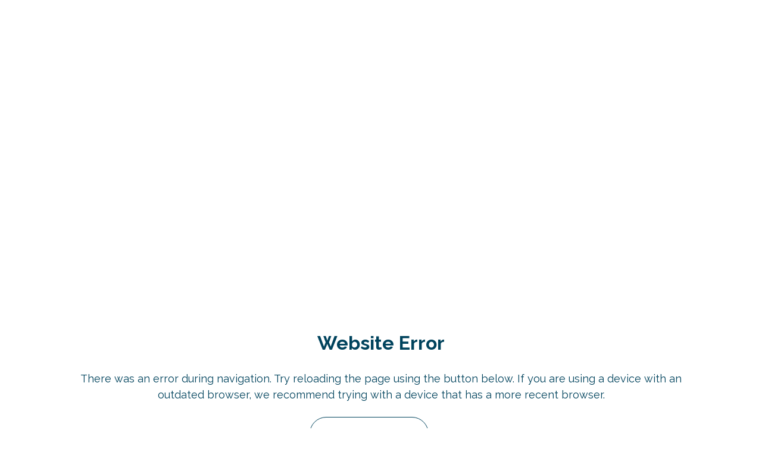

--- FILE ---
content_type: text/html; charset=utf-8
request_url: https://www.tramundi.it/blog/a/into-the-blog
body_size: 67118
content:
<!DOCTYPE html><!--3IgOgl7ImCFOLfqS03por--><html lang="it" class="__variable_ea7542 __variable_29a80b"><head><meta charSet="utf-8"/><meta name="viewport" content="width=device-width, initial-scale=1"/><link rel="preload" href="/_next/static/media/630c17af355fa44e-s.p.woff2" as="font" crossorigin="" type="font/woff2"/><link rel="preload" as="image" imageSrcSet="/logo-inverted.svg?&amp;w=128 1x, /logo-inverted.svg?&amp;w=240 2x"/><link rel="preload" as="image" type="image/webp" fetchPriority="high" imageSrcSet="https://cdn.sanity.io/images/24oxpx4s/prod/03ef4cfd75c8f55308c3eeeac93d2ac335a9f100-3200x1337.jpg?auto=format&amp;fit=crop&amp;q=70&amp;w=240&amp;h=240 240w, https://cdn.sanity.io/images/24oxpx4s/prod/03ef4cfd75c8f55308c3eeeac93d2ac335a9f100-3200x1337.jpg?auto=format&amp;fit=crop&amp;q=70&amp;w=360&amp;h=360 360w, https://cdn.sanity.io/images/24oxpx4s/prod/03ef4cfd75c8f55308c3eeeac93d2ac335a9f100-3200x1337.jpg?auto=format&amp;fit=crop&amp;q=70&amp;w=390&amp;h=390 390w, https://cdn.sanity.io/images/24oxpx4s/prod/03ef4cfd75c8f55308c3eeeac93d2ac335a9f100-3200x1337.jpg?auto=format&amp;fit=crop&amp;q=70&amp;w=414&amp;h=414 414w, https://cdn.sanity.io/images/24oxpx4s/prod/03ef4cfd75c8f55308c3eeeac93d2ac335a9f100-3200x1337.jpg?auto=format&amp;fit=crop&amp;q=70&amp;w=750&amp;h=750 750w" imageSizes="100vw" media="screen and (orientation: portrait)"/><link rel="preload" as="image" type="image/webp" fetchPriority="high" imageSrcSet="https://cdn.sanity.io/images/24oxpx4s/prod/03ef4cfd75c8f55308c3eeeac93d2ac335a9f100-3200x1337.jpg?auto=format&amp;fit=crop&amp;q=70&amp;w=240&amp;h=135 240w, https://cdn.sanity.io/images/24oxpx4s/prod/03ef4cfd75c8f55308c3eeeac93d2ac335a9f100-3200x1337.jpg?auto=format&amp;fit=crop&amp;q=70&amp;w=360&amp;h=203 360w, https://cdn.sanity.io/images/24oxpx4s/prod/03ef4cfd75c8f55308c3eeeac93d2ac335a9f100-3200x1337.jpg?auto=format&amp;fit=crop&amp;q=70&amp;w=390&amp;h=219 390w, https://cdn.sanity.io/images/24oxpx4s/prod/03ef4cfd75c8f55308c3eeeac93d2ac335a9f100-3200x1337.jpg?auto=format&amp;fit=crop&amp;q=70&amp;w=414&amp;h=233 414w, https://cdn.sanity.io/images/24oxpx4s/prod/03ef4cfd75c8f55308c3eeeac93d2ac335a9f100-3200x1337.jpg?auto=format&amp;fit=crop&amp;q=70&amp;w=750&amp;h=422 750w, https://cdn.sanity.io/images/24oxpx4s/prod/03ef4cfd75c8f55308c3eeeac93d2ac335a9f100-3200x1337.jpg?auto=format&amp;fit=crop&amp;q=70&amp;w=828&amp;h=466 828w, https://cdn.sanity.io/images/24oxpx4s/prod/03ef4cfd75c8f55308c3eeeac93d2ac335a9f100-3200x1337.jpg?auto=format&amp;fit=crop&amp;q=70&amp;w=1080&amp;h=608 1080w, https://cdn.sanity.io/images/24oxpx4s/prod/03ef4cfd75c8f55308c3eeeac93d2ac335a9f100-3200x1337.jpg?auto=format&amp;fit=crop&amp;q=70&amp;w=1200&amp;h=675 1200w, https://cdn.sanity.io/images/24oxpx4s/prod/03ef4cfd75c8f55308c3eeeac93d2ac335a9f100-3200x1337.jpg?auto=format&amp;fit=crop&amp;q=70&amp;w=1920&amp;h=1080 1920w" imageSizes="100vw" media="screen and (orientation: landscape)"/><link rel="stylesheet" href="/_next/static/css/422e23fa1858e66e.css?dpl=dpl_2E5GRQxLGD2JW89sQJgGzDnLFctk" data-precedence="next"/><link rel="stylesheet" href="/_next/static/css/02fe053d4997c68f.css?dpl=dpl_2E5GRQxLGD2JW89sQJgGzDnLFctk" data-precedence="next"/><link rel="stylesheet" href="/_next/static/css/b8e302d41b271438.css?dpl=dpl_2E5GRQxLGD2JW89sQJgGzDnLFctk" data-precedence="next"/><link rel="stylesheet" href="/_next/static/css/cb8544a4ef612ecd.css?dpl=dpl_2E5GRQxLGD2JW89sQJgGzDnLFctk" data-precedence="next"/><link rel="preload" as="script" fetchPriority="low" href="/_next/static/chunks/webpack-a7c9ad995146574d.js?dpl=dpl_2E5GRQxLGD2JW89sQJgGzDnLFctk"/><script src="/_next/static/chunks/a6370e80-42358c53acfafd5a.js?dpl=dpl_2E5GRQxLGD2JW89sQJgGzDnLFctk" async=""></script><script src="/_next/static/chunks/8414-c2ad9a3c49fd36aa.js?dpl=dpl_2E5GRQxLGD2JW89sQJgGzDnLFctk" async=""></script><script src="/_next/static/chunks/main-app-afbaaaa26eeb02ec.js?dpl=dpl_2E5GRQxLGD2JW89sQJgGzDnLFctk" async=""></script><script src="/_next/static/chunks/5809-690f7b3771ed6579.js?dpl=dpl_2E5GRQxLGD2JW89sQJgGzDnLFctk" async=""></script><script src="/_next/static/chunks/107-454bf4e072af272a.js?dpl=dpl_2E5GRQxLGD2JW89sQJgGzDnLFctk" async=""></script><script src="/_next/static/chunks/app/global-error-a90f8c6ae87c3b47.js?dpl=dpl_2E5GRQxLGD2JW89sQJgGzDnLFctk" async=""></script><script src="/_next/static/chunks/app/not-found-71d29c12c026a207.js?dpl=dpl_2E5GRQxLGD2JW89sQJgGzDnLFctk" async=""></script><script src="/_next/static/chunks/275-611b4c7219145558.js?dpl=dpl_2E5GRQxLGD2JW89sQJgGzDnLFctk" async=""></script><script src="/_next/static/chunks/2969-686142d2dd72bf2c.js?dpl=dpl_2E5GRQxLGD2JW89sQJgGzDnLFctk" async=""></script><script src="/_next/static/chunks/8826-596847a14d26ad4f.js?dpl=dpl_2E5GRQxLGD2JW89sQJgGzDnLFctk" async=""></script><script src="/_next/static/chunks/app/%5Blocale%5D/layout-ef6e80dbb90eaabd.js?dpl=dpl_2E5GRQxLGD2JW89sQJgGzDnLFctk" async=""></script><script src="/_next/static/chunks/5524-c78629b5452f5739.js?dpl=dpl_2E5GRQxLGD2JW89sQJgGzDnLFctk" async=""></script><script src="/_next/static/chunks/239-faba4ad7c3a1120d.js?dpl=dpl_2E5GRQxLGD2JW89sQJgGzDnLFctk" async=""></script><script src="/_next/static/chunks/7198-f428fc1979815d66.js?dpl=dpl_2E5GRQxLGD2JW89sQJgGzDnLFctk" async=""></script><script src="/_next/static/chunks/9569-816eaad89ca687ea.js?dpl=dpl_2E5GRQxLGD2JW89sQJgGzDnLFctk" async=""></script><script src="/_next/static/chunks/app/%5Blocale%5D/(mainLayout)/layout-452aeefdb309ef21.js?dpl=dpl_2E5GRQxLGD2JW89sQJgGzDnLFctk" async=""></script><script src="/_next/static/chunks/1554-cfc2e5f30276dd4e.js?dpl=dpl_2E5GRQxLGD2JW89sQJgGzDnLFctk" async=""></script><script src="/_next/static/chunks/3071-eb34657856c8f235.js?dpl=dpl_2E5GRQxLGD2JW89sQJgGzDnLFctk" async=""></script><script src="/_next/static/chunks/6410-893c4dad9b1e43dd.js?dpl=dpl_2E5GRQxLGD2JW89sQJgGzDnLFctk" async=""></script><script src="/_next/static/chunks/4652-4d15192aae97d7f0.js?dpl=dpl_2E5GRQxLGD2JW89sQJgGzDnLFctk" async=""></script><script src="/_next/static/chunks/9055-758b7b885edcf6dc.js?dpl=dpl_2E5GRQxLGD2JW89sQJgGzDnLFctk" async=""></script><script src="/_next/static/chunks/7237-f7f6e727fc1d2a74.js?dpl=dpl_2E5GRQxLGD2JW89sQJgGzDnLFctk" async=""></script><script src="/_next/static/chunks/6021-ba7384219a80ace5.js?dpl=dpl_2E5GRQxLGD2JW89sQJgGzDnLFctk" async=""></script><script src="/_next/static/chunks/8016-a9f508ed159ba226.js?dpl=dpl_2E5GRQxLGD2JW89sQJgGzDnLFctk" async=""></script><script src="/_next/static/chunks/303-08268aeb32964fce.js?dpl=dpl_2E5GRQxLGD2JW89sQJgGzDnLFctk" async=""></script><script src="/_next/static/chunks/9118-493054f023b75ca3.js?dpl=dpl_2E5GRQxLGD2JW89sQJgGzDnLFctk" async=""></script><script src="/_next/static/chunks/1655-96fe2ebbd0f3e3df.js?dpl=dpl_2E5GRQxLGD2JW89sQJgGzDnLFctk" async=""></script><script src="/_next/static/chunks/app/%5Blocale%5D/(mainLayout)/blog/a/%5Bpost%5D/page-ad6cd5b1cd886cf4.js?dpl=dpl_2E5GRQxLGD2JW89sQJgGzDnLFctk" async=""></script><meta name="next-size-adjust" content=""/><link rel="preconnect" href="https://cdn.sanity.io"/><link rel="dns-prefetch" href="https://cdn.sanity.io"/><link rel="preconnect" href="https://www.iubenda.com"/><link rel="dns-prefetch" href="https://www.iubenda.com"/><link rel="preconnect" href="https://www.googletagmanager.com"/><link rel="dns-prefetch" href="https://www.googletagmanager.com"/><link rel="dns-prefetch" href="https://www.google-analytics.com"/><title>Sali a bordo! Direzione Into the Blog | Tramundi</title><meta name="description" content="Scopri tanti consigli nel nostro diario di viaggio per un mondo tutto da scoprire. Leggi il blog di Tramundi, guide di viaggio e tante curiosità dal mondo!"/><link rel="canonical" href="https://www.tramundi.it/blog/a/into-the-blog"/><meta property="og:title" content="Sali a bordo! Direzione Into the Blog"/><meta property="og:description" content="Scopri tanti consigli nel nostro diario di viaggio per un mondo tutto da scoprire. Leggi il blog di Tramundi, guide di viaggio e tante curiosità dal mondo!"/><meta property="og:url" content="https://www.tramundi.it/blog/a/into-the-blog"/><meta property="og:site_name" content="Tramundi"/><meta property="og:image" content="https://cdn.sanity.io/images/24oxpx4s/prod/03ef4cfd75c8f55308c3eeeac93d2ac335a9f100-3200x1337.jpg?w=1200&amp;h=628"/><meta property="og:image:alt" content="Gruppo di viaggiatori"/><meta property="og:image:width" content="1200"/><meta property="og:image:height" content="628"/><meta property="og:type" content="website"/><meta name="twitter:card" content="summary"/><meta name="twitter:site" content="Sali a bordo! Direzione Into the Blog"/><meta name="twitter:title" content="Sali a bordo! Direzione Into the Blog"/><meta name="twitter:description" content="Scopri tanti consigli nel nostro diario di viaggio per un mondo tutto da scoprire. Leggi il blog di Tramundi, guide di viaggio e tante curiosità dal mondo!"/><meta name="twitter:image" content="https://cdn.sanity.io/images/24oxpx4s/prod/03ef4cfd75c8f55308c3eeeac93d2ac335a9f100-3200x1337.jpg?w=1200&amp;h=628"/><meta name="twitter:image:alt" content="Gruppo di viaggiatori"/><meta name="twitter:image:width" content="1200"/><meta name="twitter:image:height" content="628"/><script src="/_next/static/chunks/polyfills-42372ed130431b0a.js?dpl=dpl_2E5GRQxLGD2JW89sQJgGzDnLFctk" noModule=""></script></head><body><div hidden=""><!--$--><!--/$--></div><noscript><iframe title="GoogleTagManager" src="https://www.googletagmanager.com/ns.html?id=GTM-T3MXQG77" height="0" width="0" style="display:none;visibility:hidden"></iframe></noscript><div class="text-[14px] leading-normal text-primary font-bold mb-none text-center underline bg-secondaryLight relative px-2 py-0 h-10 ease-out z-20 flex items-center justify-center overflow-hidden transition-all duration-150" id="launch-stripe"><span class="text-[20px] leading-zero text-primary mb-none inline-flex [&amp;&gt;svg]:h-[1em] [&amp;&gt;svg]:w-[1em] mr-[7px]"><svg
  width="24"
  height="24"
  viewBox="0 0 24 24"
  fill="none"
  xmlns="http://www.w3.org/2000/svg"
>
<path
    d="M15.692 3.69224V17.065C15.692 17.5957 15.1187 17.9285 14.6568 17.6659C12.212 16.2729 9.87111 15.2159 7.63405 14.4951L7.29763 14.3902C7.29114 14.9025 7.30628 15.4137 7.34198 15.9227C7.37119 16.3442 7.40797 16.6652 7.46314 16.9948C7.50857 17.2682 7.55077 17.4768 7.68274 18.0928C7.92506 19.2254 7.0618 20.2758 5.83399 20.4833C5.7507 20.4974 5.66632 20.5071 5.58086 20.5136C4.34873 20.6001 3.24317 19.8025 3.1631 18.6613C3.15661 18.577 3.15661 18.4927 3.1631 18.4084C3.20746 17.7805 3.22044 17.5676 3.22801 17.2898C3.23558 16.957 3.22801 16.6327 3.19772 16.2124C3.13714 15.3499 3.01707 14.4918 2.83749 13.6381C2.8191 13.5516 2.81802 13.4663 2.831 13.3841C2.11053 13.2793 1.38034 13.1982 0.640406 13.1431C0.279092 13.1161 0 12.8157 0 12.4536V8.30367C0 7.93624 0.28776 7.63254 0.655554 7.6131C2.87857 7.4953 5.20444 7.04464 7.63397 6.26221C10.069 5.47762 12.4066 4.42284 14.647 3.09773C15.1089 2.82431 15.692 3.1573 15.692 3.69224ZM4.24475 13.6164L4.27072 13.745C4.42108 14.5318 4.52385 15.3218 4.57903 16.115C4.61148 16.5787 4.62121 16.945 4.61148 17.3244C4.60391 17.6302 4.59093 17.8561 4.54441 18.5066C4.54333 18.5261 4.54333 18.5456 4.54441 18.565C4.56604 18.8827 4.96413 19.1702 5.48446 19.1335C5.52448 19.1302 5.56343 19.1259 5.60237 19.1194C6.10431 19.034 6.39315 18.6839 6.32824 18.3824C6.19193 17.7447 6.1465 17.5232 6.09674 17.2206C6.034 16.8467 5.99289 16.4825 5.96043 16.0188C5.91392 15.3488 5.89985 14.6766 5.92041 14.0011C5.36978 13.8595 4.8116 13.7342 4.24691 13.625L4.24475 13.6164ZM18.6787 13.7699L18.7296 13.8185L21.2891 16.4782C21.5541 16.7527 21.5454 17.1903 21.2696 17.4551C21.0121 17.7037 20.6097 17.7123 20.3425 17.4854L20.2906 17.4367L17.7322 14.7771C17.4672 14.5015 17.4758 14.0638 17.7506 13.799C18.0091 13.5516 18.4105 13.5429 18.6787 13.7699ZM14.3074 4.88319C12.2985 5.98445 10.2162 6.8836 8.05811 7.5785C6.65074 8.03239 5.27162 8.38038 3.92241 8.6203L3.92349 12.1585C5.33521 12.4049 6.7133 12.7454 8.05809 13.1787C10.0702 13.8272 12.1536 14.7307 14.3073 15.8903L14.3074 4.88319ZM2.53885 8.832C2.15159 8.88064 1.76646 8.91954 1.3846 8.95088V11.8179C1.77186 11.8547 2.15591 11.8968 2.53885 11.9465V8.832ZM23.3077 9.45665C23.6906 9.45665 24 9.76574 24 10.1483C24 10.5298 23.6906 10.84 23.3077 10.84H19.6156C19.2337 10.84 18.9233 10.5298 18.9233 10.1483C18.9233 9.76574 19.2337 9.45665 19.6156 9.45665H23.3077ZM21.2696 3.19383C21.5455 3.45861 21.5541 3.89631 21.2891 4.17189L18.7296 6.83046C18.4646 7.10604 18.0265 7.11467 17.7506 6.84991C17.4758 6.58514 17.4672 6.14743 17.7322 5.87185L20.2906 3.21329C20.5556 2.9377 20.9948 2.92907 21.2696 3.19383Z"
    fill="#00435D"
  />
</svg>
</span><a href="/offerte-viaggi">Scopri tutti i viaggi last minute scontati e prenota ora! </a></div><header id="header" class="flex flex-row items-center p-4 xl:px-12 transition-colors duration-150 ease-out delay-100 h-[70px] overflow-visible w-full z-10 top-0 lg:h-20 justify-between before:content-[&#x27;&#x27;] before:absolute before:h-full before:bg-[white] before:top-0 before:inset-x-0 before:transition-transform duration-100 ease-[cubic-bezier(0.25,1,0.5,1)] before:shadow-bottom bg-transparent sticky text-white before:-translate-y-full"><button class="lg:flex h-8 sx:h-9 leading-none z-20 shrink-0 sm:mr-4" aria-label="pagina home tramundi"><img alt="logo tramundi" loading="eager" width="112" height="36" decoding="async" data-nimg="1" style="color:transparent" srcSet="/logo-inverted.svg?&amp;w=128 1x, /logo-inverted.svg?&amp;w=240 2x" src="/logo-inverted.svg?&amp;w=240"/></button><div class="flex flex-row justify-between landscape:grow relative text-nowrap"><div class="hidden landscape:flex relative items-center gap-4 lg:gap-6"><div class="text-[18px] text-white hover:text-secondaryLighter font-medium mb-none transition-colors duration-150 ease-out cursor-pointer ml-2">Destinazioni</div><a class="text-[18px] text-white hover:text-secondaryLighter font-medium mb-none transition-colors duration-150 ease-out cursor-pointer" href="/viaggi-organizzati">Viaggi organizzati</a><a class="text-[18px] text-white hover:text-secondaryLighter font-medium mb-none transition-colors duration-150 ease-out cursor-pointer" href="/viaggi-organizzati/viaggi-aziendali">Viaggi aziendali</a><a class="text-[18px] text-white hover:text-secondaryLighter font-medium mb-none transition-colors duration-150 ease-out cursor-pointer hidden xl:block" href="/esperienza">Esperienze</a></div><div class="flex relative items-center justify-end gap-2"><button class="relative inline-flex justify-center items-center font-medium text-center no-underline border border-solid transition-opacity duration-100 ease-in-out focus:outline-none rounded-full h-[42px] px-4 py-2 uppercase w-auto buttonAppearance-secondary cursor-pointer active:scale-[0.95] text-[12px] lg:text-[14px]"><span class="transition-opacity duration-100 ease-in-out flex items-center leading-4 opacity-100">Parla con noi</span></button><div id="search-opener" class="lg:rounded-round flex cursor-pointer border-current py-1.5 text-base lg:-order-1 lg:ml-4 lg:flex lg:min-w-[200px] lg:items-center lg:border lg:px-2 lg:py-1.5 lg:backdrop-blur-sm xl:text-lg text-white"><span class="text-[18px] leading-zero mb-none inline-flex [&amp;&gt;svg]:h-[1em] [&amp;&gt;svg]:w-[1em] rounded-round border border-current px-2 py-2 lg:mr-2 lg:border-none lg:px-0 lg:pt-1"><svg
  width="24"
  height="24"
  viewBox="0 0 24 24"
  xmlns="http://www.w3.org/2000/svg"
>
<path
    d="M19.3956 16.5085C21.3712 13.5681 21.7469 9.83456 20.3959 6.55901C19.0459 3.28454 16.1483 0.900022 12.6748 0.205638C9.20054 -0.488613 5.60953 0.599086 3.10433 3.10441C0.599128 5.60974 -0.488538 9.20066 0.205576 12.675C0.899822 16.1493 3.28445 19.0459 6.55891 20.3969C9.83443 21.7468 13.568 21.3711 16.5083 19.3956L20.5155 23.4028C21.3128 24.1991 22.6055 24.1991 23.4028 23.4028C24.1991 22.6055 24.1991 21.3128 23.4028 20.5155L19.3956 16.5085ZM10.608 18.7473C8.44927 18.7473 6.37908 17.8897 4.8531 16.3628C3.32618 14.8369 2.46854 12.7667 2.46854 10.6078C2.46854 8.44912 3.32621 6.37892 4.8531 4.85292C6.37897 3.326 8.44916 2.46835 10.608 2.46835C12.7667 2.46835 14.8369 3.32602 16.3629 4.85292C17.8898 6.37881 18.7474 8.44901 18.7474 10.6078C18.7443 12.7655 17.8866 14.8346 16.3608 16.3606C14.8349 17.8866 12.7658 18.7442 10.608 18.7473L10.608 18.7473Z"
  />
</svg>
</span><div class="text-[15px] mb-none hidden lg:block">Cerca</div></div><div class="rounded-round relative flex shrink-0 flex-row items-center justify-center border border-current px-2 py-2 lg:hidden text-white" role="button" tabindex="0" aria-label="Menu"><span class="text-[18px] leading-zero mb-none inline-flex [&amp;&gt;svg]:h-[1em] [&amp;&gt;svg]:w-[1em]"><svg
  width="20"
  height="14"
  viewBox="0 0 20 14"
  xmlns="http://www.w3.org/2000/svg"
>
<rect width="20" height="2" rx="1" />
<rect y="6" width="20" height="2" rx="1" />
<rect y="12" width="20" height="2" rx="1" />
</svg>
</span></div><div class="text-[18px] text-white hover:text-secondaryLighter font-medium mb-none transition-colors duration-150 ease-out cursor-pointer ml-2 mr-4 hidden lg:block">Info</div></div></div><div class="fixed top-0 w-full max-w-header-panel-width bg-white min-h-screen z-10 before:content=[&#x27;&#x27;] before:absolute before:top-0 before:h-header-mobile-height before:w-full before:shadow-bottom lg:before:h-header-desk-height shadow-right left-0 contain-intrinsic-size-[100vw_100vh] transition-all duration-150 content-visibility-hidden" style="transform:translateX(-100%)"><div tabindex="0" aria-label="Chiudi menu" role="button" class="w-9 h-9 absolute right-4 top-menu-close-mobile lg:top-menu-close-desk pt-header-mobile-height/2 flex justify-center items-center pointer-events-auto cursor-pointer transition-transform duration-150 ease-out hover:scale-105"><span class="leading-zero mb-none inline-flex [&amp;&gt;svg]:h-[1em] [&amp;&gt;svg]:w-[1em]"><svg
  width="14px"
  height="14px"
  viewBox="0 0 14 14"
  version="1.1"
  xmlns="http://www.w3.org/2000/svg"
  xmlns:xlink="http://www.w3.org/1999/xlink"
>
        <g transform="translate(-5.000000, -5.000000)">
        <path d="M0 0h14v14H0z" fill="none" /> 
 <path
      d="M5.79286906,5.79272842 C6.15311642,5.43244729 6.72070962,5.40473335 7.1128158,5.70954609 L7.20696482,5.79267689 L11.999,10.585 L16.7929836,5.79272842 C17.153231,5.43244729 17.7208242,5.40473335 18.1127927,5.70940853 L18.2069044,5.79250199 C18.5672919,6.15246181 18.595014,6.71712808 18.2902084,7.11236449 L18.2070794,7.20742729 L13.413,11.999 L18.2069044,16.7936479 C18.5672919,17.1536078 18.595014,17.718274 18.2902489,18.1134699 L18.2071309,18.2085217 C18.0173024,18.398368 17.7631144,18.5 17.5000573,18.5 C17.2808431,18.5 17.0677879,18.4294223 16.8929844,18.2960117 L16.7929493,18.2084874 L12,13.414 L7.20701635,18.2085217 C7.04882591,18.366727 6.84594135,18.4636723 6.63047525,18.4915928 L6.49994271,18.5 C6.23688565,18.5 5.98269759,18.398368 5.79084954,18.2064904 C5.43253533,17.8440131 5.40497269,17.2791532 5.70972304,16.8878903 L5.79283472,16.7939087 L10.585,11.999 L5.79084954,7.20534445 C5.43253533,6.84286714 5.40497269,6.27800722 5.70975005,5.88671729 L5.79286906,5.79272842 Z"
    />
    </g>
</svg>
</span></div><nav class="h-nav-mobile-h lg:nav-desk-h text-primary fixed top-0 left-0 flex-col w-full max-w-header-panel-width mt-header-mobile-height lg:mt-header-desk-height transition-all duration-150 ease-in-out pointer-events-none hidden" style="transform:translateX(-100%)"><ul class="relative grow overflow-auto overscroll-contain"><li class="overflow-hidden"><div class="text-[14px] uppercase text-secondary font-semibold mb-none p-6 pb-0">Destinazioni</div><ul class="px-4 py-2"><li><button class="hover:text-secondary font-semibold mb-none no-underline block w-full text-left cursor-pointer transition-colors duration-150 ease-out py-3 border-0 focus:text-secondary after:transition-transform after:duration-150 after:ease-out after:relative after:inline-block after:content-[&#x27;_&gt;&#x27;] after:ml-[0.3em] after:hover:translate-x-2/4 px-6 text-[18px]">Medio Oriente</button><div class="fixed top-0 left-0 bottom-0 w-full max-w-header-panel-width bg-white z-10 transition-all duration-150 ease-in-out overflow-scroll before:content=[&#x27;&#x27;] before:absolute before:-top-1 before:h-1 before:w-full before:shadow-bottom translate-x-[-100%]"><div class="text-[18px] font-semibold mb-none no-underline absolute cursor-pointer px-6 py-3 border-0 left-0 top-0">←</div><div class="text-[18px] font-semibold mb-none no-underline block w-full text-center px-6 py-3 border-0">Medio Oriente</div><hr class="m-0 h-px w-full border-t-0 bg-primaryLight" style="mask-image:url(
  &#x27;data:image/svg+xml,&lt;svg width=&quot;16&quot; height=&quot;2&quot; viewBox=&quot;0 0 16 2&quot; xmlns=&quot;http://www.w3.org/2000/svg&quot;&gt;&lt;rect width=&quot;10&quot; height=&quot;2&quot; rx=&quot;1&quot; /&gt;&lt;/svg&gt;&#x27;
)"/><ul><li><div class="text-[16px] mb-none absolute inline-block overflow-visible cursor-pointer mt-1 px-4 py-2 right-0 hover:text-secondary focus:text-secondary">Regioni<div class="inline-flex relative ml-1 top-[2px] transition-transform rotate-0"><span class="text-[11px] leading-zero mb-none inline-flex [&amp;&gt;svg]:h-[1em] [&amp;&gt;svg]:w-[1em]"><svg
  width="12px"
  height="8px"
  viewBox="0 0 12 8"
  version="1.1"
  xmlns="http://www.w3.org/2000/svg"
  xmlns:xlink="http://www.w3.org/1999/xlink"
>
    
        
  <polygon
    transform="translate(6.000000, 3.750000) scale(1, -1) translate(-12.000000, -12.750000) "
    points="12 9 18 16.5 6 16.5"
  />
</svg>
</span></div></div><a class="hover:text-secondary font-normal mb-none no-underline block w-full text-left cursor-pointer transition-colors duration-150 ease-out py-3 border-0 focus:text-secondary px-6 text-[18px] border-b-greyLighter border-b border-solid" href="/medio-oriente/turchia">Turchia</a><div class="overflow-hidden" style="transition:max-height 0.5s ease-in-out;max-height:0px"><a class="hover:text-secondary font-normal mb-none no-underline block w-full text-left cursor-pointer transition-colors duration-150 ease-out py-3 border-0 focus:text-secondary px-12 text-[16px]" href="/medio-oriente/turchia/istanbul">Istanbul</a><a class="hover:text-secondary font-normal mb-none no-underline block w-full text-left cursor-pointer transition-colors duration-150 ease-out py-3 border-0 focus:text-secondary px-12 text-[16px]" href="/medio-oriente/turchia/cappadocia">Cappadocia</a></div></li><li><a class="hover:text-secondary font-normal mb-none no-underline block w-full text-left cursor-pointer transition-colors duration-150 ease-out py-3 border-0 focus:text-secondary px-6 text-[18px] border-b-greyLighter border-b border-solid" href="/medio-oriente/cipro">Cipro</a></li><li><a class="hover:text-secondary font-normal mb-none no-underline block w-full text-left cursor-pointer transition-colors duration-150 ease-out py-3 border-0 focus:text-secondary px-6 text-[18px] border-b-greyLighter border-b border-solid" href="/medio-oriente/giordania">Giordania</a></li><li><div class="text-[16px] mb-none absolute inline-block overflow-visible cursor-pointer mt-1 px-4 py-2 right-0 hover:text-secondary focus:text-secondary">Regioni<div class="inline-flex relative ml-1 top-[2px] transition-transform rotate-0"><span class="text-[11px] leading-zero mb-none inline-flex [&amp;&gt;svg]:h-[1em] [&amp;&gt;svg]:w-[1em]"><svg
  width="12px"
  height="8px"
  viewBox="0 0 12 8"
  version="1.1"
  xmlns="http://www.w3.org/2000/svg"
  xmlns:xlink="http://www.w3.org/1999/xlink"
>
    
        
  <polygon
    transform="translate(6.000000, 3.750000) scale(1, -1) translate(-12.000000, -12.750000) "
    points="12 9 18 16.5 6 16.5"
  />
</svg>
</span></div></div><a class="hover:text-secondary font-normal mb-none no-underline block w-full text-left cursor-pointer transition-colors duration-150 ease-out py-3 border-0 focus:text-secondary px-6 text-[18px] border-b-greyLighter border-b border-solid" href="/medio-oriente/emirati-arabi-uniti">Emirati Arabi Uniti</a><div class="overflow-hidden" style="transition:max-height 0.5s ease-in-out;max-height:0px"><a class="hover:text-secondary font-normal mb-none no-underline block w-full text-left cursor-pointer transition-colors duration-150 ease-out py-3 border-0 focus:text-secondary px-12 text-[16px]" href="/medio-oriente/emirati-arabi-uniti/dubai">Dubai</a></div></li><li><a class="hover:text-secondary font-normal mb-none no-underline block w-full text-left cursor-pointer transition-colors duration-150 ease-out py-3 border-0 focus:text-secondary px-6 text-[18px] border-b-greyLighter border-b border-solid" href="/medio-oriente/oman">Oman</a></li><li><a class="hover:text-secondary font-normal mb-none no-underline block w-full text-left cursor-pointer transition-colors duration-150 ease-out py-3 border-0 focus:text-secondary px-6 text-[18px] border-b-greyLighter border-b border-solid" href="/medio-oriente">Vedi tutti i viaggi in Medio Oriente</a></li></ul></div></li><li><button class="hover:text-secondary font-semibold mb-none no-underline block w-full text-left cursor-pointer transition-colors duration-150 ease-out py-3 border-0 focus:text-secondary after:transition-transform after:duration-150 after:ease-out after:relative after:inline-block after:content-[&#x27;_&gt;&#x27;] after:ml-[0.3em] after:hover:translate-x-2/4 px-6 text-[18px]">Africa</button><div class="fixed top-0 left-0 bottom-0 w-full max-w-header-panel-width bg-white z-10 transition-all duration-150 ease-in-out overflow-scroll before:content=[&#x27;&#x27;] before:absolute before:-top-1 before:h-1 before:w-full before:shadow-bottom translate-x-[-100%]"><div class="text-[18px] font-semibold mb-none no-underline absolute cursor-pointer px-6 py-3 border-0 left-0 top-0">←</div><div class="text-[18px] font-semibold mb-none no-underline block w-full text-center px-6 py-3 border-0">Africa</div><hr class="m-0 h-px w-full border-t-0 bg-primaryLight" style="mask-image:url(
  &#x27;data:image/svg+xml,&lt;svg width=&quot;16&quot; height=&quot;2&quot; viewBox=&quot;0 0 16 2&quot; xmlns=&quot;http://www.w3.org/2000/svg&quot;&gt;&lt;rect width=&quot;10&quot; height=&quot;2&quot; rx=&quot;1&quot; /&gt;&lt;/svg&gt;&#x27;
)"/><ul><li><a class="hover:text-secondary font-normal mb-none no-underline block w-full text-left cursor-pointer transition-colors duration-150 ease-out py-3 border-0 focus:text-secondary px-6 text-[18px] border-b-greyLighter border-b border-solid" href="/africa/ghana">Ghana</a></li><li><a class="hover:text-secondary font-normal mb-none no-underline block w-full text-left cursor-pointer transition-colors duration-150 ease-out py-3 border-0 focus:text-secondary px-6 text-[18px] border-b-greyLighter border-b border-solid" href="/africa/kenya">Kenya</a></li><li><div class="text-[16px] mb-none absolute inline-block overflow-visible cursor-pointer mt-1 px-4 py-2 right-0 hover:text-secondary focus:text-secondary">Regioni<div class="inline-flex relative ml-1 top-[2px] transition-transform rotate-0"><span class="text-[11px] leading-zero mb-none inline-flex [&amp;&gt;svg]:h-[1em] [&amp;&gt;svg]:w-[1em]"><svg
  width="12px"
  height="8px"
  viewBox="0 0 12 8"
  version="1.1"
  xmlns="http://www.w3.org/2000/svg"
  xmlns:xlink="http://www.w3.org/1999/xlink"
>
    
        
  <polygon
    transform="translate(6.000000, 3.750000) scale(1, -1) translate(-12.000000, -12.750000) "
    points="12 9 18 16.5 6 16.5"
  />
</svg>
</span></div></div><a class="hover:text-secondary font-normal mb-none no-underline block w-full text-left cursor-pointer transition-colors duration-150 ease-out py-3 border-0 focus:text-secondary px-6 text-[18px] border-b-greyLighter border-b border-solid" href="/africa/marocco">Marocco</a><div class="overflow-hidden" style="transition:max-height 0.5s ease-in-out;max-height:0px"><a class="hover:text-secondary font-normal mb-none no-underline block w-full text-left cursor-pointer transition-colors duration-150 ease-out py-3 border-0 focus:text-secondary px-12 text-[16px]" href="/africa/marocco/marrakech">Marrakech</a><a class="hover:text-secondary font-normal mb-none no-underline block w-full text-left cursor-pointer transition-colors duration-150 ease-out py-3 border-0 focus:text-secondary px-12 text-[16px]" href="/africa/marocco/citta-imperiali">Città imperiali</a></div></li><li><a class="hover:text-secondary font-normal mb-none no-underline block w-full text-left cursor-pointer transition-colors duration-150 ease-out py-3 border-0 focus:text-secondary px-6 text-[18px] border-b-greyLighter border-b border-solid" href="/africa/namibia">Namibia</a></li><li><a class="hover:text-secondary font-normal mb-none no-underline block w-full text-left cursor-pointer transition-colors duration-150 ease-out py-3 border-0 focus:text-secondary px-6 text-[18px] border-b-greyLighter border-b border-solid" href="/africa/costa-d-avorio">Costa d&#x27;Avorio</a></li><li><a class="hover:text-secondary font-normal mb-none no-underline block w-full text-left cursor-pointer transition-colors duration-150 ease-out py-3 border-0 focus:text-secondary px-6 text-[18px] border-b-greyLighter border-b border-solid" href="/africa/uganda">Uganda</a></li><li><a class="hover:text-secondary font-normal mb-none no-underline block w-full text-left cursor-pointer transition-colors duration-150 ease-out py-3 border-0 focus:text-secondary px-6 text-[18px] border-b-greyLighter border-b border-solid" href="/africa/etiopia">Etiopia</a></li><li><a class="hover:text-secondary font-normal mb-none no-underline block w-full text-left cursor-pointer transition-colors duration-150 ease-out py-3 border-0 focus:text-secondary px-6 text-[18px] border-b-greyLighter border-b border-solid" href="/africa/egitto">Egitto</a></li><li><a class="hover:text-secondary font-normal mb-none no-underline block w-full text-left cursor-pointer transition-colors duration-150 ease-out py-3 border-0 focus:text-secondary px-6 text-[18px] border-b-greyLighter border-b border-solid" href="/africa/capo-verde">Capo Verde</a></li><li><a class="hover:text-secondary font-normal mb-none no-underline block w-full text-left cursor-pointer transition-colors duration-150 ease-out py-3 border-0 focus:text-secondary px-6 text-[18px] border-b-greyLighter border-b border-solid" href="/africa/mauritania">Mauritania</a></li><li><a class="hover:text-secondary font-normal mb-none no-underline block w-full text-left cursor-pointer transition-colors duration-150 ease-out py-3 border-0 focus:text-secondary px-6 text-[18px] border-b-greyLighter border-b border-solid" href="/africa/algeria">Algeria</a></li><li><a class="hover:text-secondary font-normal mb-none no-underline block w-full text-left cursor-pointer transition-colors duration-150 ease-out py-3 border-0 focus:text-secondary px-6 text-[18px] border-b-greyLighter border-b border-solid" href="/africa/tanzania">Tanzania</a></li><li><a class="hover:text-secondary font-normal mb-none no-underline block w-full text-left cursor-pointer transition-colors duration-150 ease-out py-3 border-0 focus:text-secondary px-6 text-[18px] border-b-greyLighter border-b border-solid" href="/africa/mauritius">Mauritius</a></li><li><a class="hover:text-secondary font-normal mb-none no-underline block w-full text-left cursor-pointer transition-colors duration-150 ease-out py-3 border-0 focus:text-secondary px-6 text-[18px] border-b-greyLighter border-b border-solid" href="/africa/madagascar">Madagascar</a></li><li><a class="hover:text-secondary font-normal mb-none no-underline block w-full text-left cursor-pointer transition-colors duration-150 ease-out py-3 border-0 focus:text-secondary px-6 text-[18px] border-b-greyLighter border-b border-solid" href="/africa/botswana">Botswana</a></li><li><a class="hover:text-secondary font-normal mb-none no-underline block w-full text-left cursor-pointer transition-colors duration-150 ease-out py-3 border-0 focus:text-secondary px-6 text-[18px] border-b-greyLighter border-b border-solid" href="/africa/senegal">Senegal</a></li><li><a class="hover:text-secondary font-normal mb-none no-underline block w-full text-left cursor-pointer transition-colors duration-150 ease-out py-3 border-0 focus:text-secondary px-6 text-[18px] border-b-greyLighter border-b border-solid" href="/africa/sudafrica">Sudafrica</a></li><li><a class="hover:text-secondary font-normal mb-none no-underline block w-full text-left cursor-pointer transition-colors duration-150 ease-out py-3 border-0 focus:text-secondary px-6 text-[18px] border-b-greyLighter border-b border-solid" href="/africa/tunisia">Tunisia</a></li><li><a class="hover:text-secondary font-normal mb-none no-underline block w-full text-left cursor-pointer transition-colors duration-150 ease-out py-3 border-0 focus:text-secondary px-6 text-[18px] border-b-greyLighter border-b border-solid" href="/africa">Vedi tutti i viaggi in Africa</a></li></ul></div></li><li><button class="hover:text-secondary font-semibold mb-none no-underline block w-full text-left cursor-pointer transition-colors duration-150 ease-out py-3 border-0 focus:text-secondary after:transition-transform after:duration-150 after:ease-out after:relative after:inline-block after:content-[&#x27;_&gt;&#x27;] after:ml-[0.3em] after:hover:translate-x-2/4 px-6 text-[18px]">Asia</button><div class="fixed top-0 left-0 bottom-0 w-full max-w-header-panel-width bg-white z-10 transition-all duration-150 ease-in-out overflow-scroll before:content=[&#x27;&#x27;] before:absolute before:-top-1 before:h-1 before:w-full before:shadow-bottom translate-x-[-100%]"><div class="text-[18px] font-semibold mb-none no-underline absolute cursor-pointer px-6 py-3 border-0 left-0 top-0">←</div><div class="text-[18px] font-semibold mb-none no-underline block w-full text-center px-6 py-3 border-0">Asia</div><hr class="m-0 h-px w-full border-t-0 bg-primaryLight" style="mask-image:url(
  &#x27;data:image/svg+xml,&lt;svg width=&quot;16&quot; height=&quot;2&quot; viewBox=&quot;0 0 16 2&quot; xmlns=&quot;http://www.w3.org/2000/svg&quot;&gt;&lt;rect width=&quot;10&quot; height=&quot;2&quot; rx=&quot;1&quot; /&gt;&lt;/svg&gt;&#x27;
)"/><ul><li><a class="hover:text-secondary font-normal mb-none no-underline block w-full text-left cursor-pointer transition-colors duration-150 ease-out py-3 border-0 focus:text-secondary px-6 text-[18px] border-b-greyLighter border-b border-solid" href="/asia/india">India</a></li><li><a class="hover:text-secondary font-normal mb-none no-underline block w-full text-left cursor-pointer transition-colors duration-150 ease-out py-3 border-0 focus:text-secondary px-6 text-[18px] border-b-greyLighter border-b border-solid" href="/asia/laos">Laos</a></li><li><a class="hover:text-secondary font-normal mb-none no-underline block w-full text-left cursor-pointer transition-colors duration-150 ease-out py-3 border-0 focus:text-secondary px-6 text-[18px] border-b-greyLighter border-b border-solid" href="/asia/armenia">Armenia</a></li><li><a class="hover:text-secondary font-normal mb-none no-underline block w-full text-left cursor-pointer transition-colors duration-150 ease-out py-3 border-0 focus:text-secondary px-6 text-[18px] border-b-greyLighter border-b border-solid" href="/asia/mongolia">Mongolia</a></li><li><a class="hover:text-secondary font-normal mb-none no-underline block w-full text-left cursor-pointer transition-colors duration-150 ease-out py-3 border-0 focus:text-secondary px-6 text-[18px] border-b-greyLighter border-b border-solid" href="/asia/corea-del-sud">Corea del Sud</a></li><li><a class="hover:text-secondary font-normal mb-none no-underline block w-full text-left cursor-pointer transition-colors duration-150 ease-out py-3 border-0 focus:text-secondary px-6 text-[18px] border-b-greyLighter border-b border-solid" href="/asia/filippine">Filippine</a></li><li><a class="hover:text-secondary font-normal mb-none no-underline block w-full text-left cursor-pointer transition-colors duration-150 ease-out py-3 border-0 focus:text-secondary px-6 text-[18px] border-b-greyLighter border-b border-solid" href="/asia/indonesia">Indonesia</a></li><li><a class="hover:text-secondary font-normal mb-none no-underline block w-full text-left cursor-pointer transition-colors duration-150 ease-out py-3 border-0 focus:text-secondary px-6 text-[18px] border-b-greyLighter border-b border-solid" href="/asia/singapore">Singapore</a></li><li><div class="text-[16px] mb-none absolute inline-block overflow-visible cursor-pointer mt-1 px-4 py-2 right-0 hover:text-secondary focus:text-secondary">Regioni<div class="inline-flex relative ml-1 top-[2px] transition-transform rotate-0"><span class="text-[11px] leading-zero mb-none inline-flex [&amp;&gt;svg]:h-[1em] [&amp;&gt;svg]:w-[1em]"><svg
  width="12px"
  height="8px"
  viewBox="0 0 12 8"
  version="1.1"
  xmlns="http://www.w3.org/2000/svg"
  xmlns:xlink="http://www.w3.org/1999/xlink"
>
    
        
  <polygon
    transform="translate(6.000000, 3.750000) scale(1, -1) translate(-12.000000, -12.750000) "
    points="12 9 18 16.5 6 16.5"
  />
</svg>
</span></div></div><a class="hover:text-secondary font-normal mb-none no-underline block w-full text-left cursor-pointer transition-colors duration-150 ease-out py-3 border-0 focus:text-secondary px-6 text-[18px] border-b-greyLighter border-b border-solid" href="/asia/giappone">Giappone</a><div class="overflow-hidden" style="transition:max-height 0.5s ease-in-out;max-height:0px"><a class="hover:text-secondary font-normal mb-none no-underline block w-full text-left cursor-pointer transition-colors duration-150 ease-out py-3 border-0 focus:text-secondary px-12 text-[16px]" href="/asia/giappone/tokyo">Tokyo</a><a class="hover:text-secondary font-normal mb-none no-underline block w-full text-left cursor-pointer transition-colors duration-150 ease-out py-3 border-0 focus:text-secondary px-12 text-[16px]" href="/asia/giappone/kyoto">Kyoto</a><a class="hover:text-secondary font-normal mb-none no-underline block w-full text-left cursor-pointer transition-colors duration-150 ease-out py-3 border-0 focus:text-secondary px-12 text-[16px]" href="/asia/giappone/osaka">Osaka</a></div></li><li><a class="hover:text-secondary font-normal mb-none no-underline block w-full text-left cursor-pointer transition-colors duration-150 ease-out py-3 border-0 focus:text-secondary px-6 text-[18px] border-b-greyLighter border-b border-solid" href="/asia/cambogia">Cambogia</a></li><li><div class="text-[16px] mb-none absolute inline-block overflow-visible cursor-pointer mt-1 px-4 py-2 right-0 hover:text-secondary focus:text-secondary">Regioni<div class="inline-flex relative ml-1 top-[2px] transition-transform rotate-0"><span class="text-[11px] leading-zero mb-none inline-flex [&amp;&gt;svg]:h-[1em] [&amp;&gt;svg]:w-[1em]"><svg
  width="12px"
  height="8px"
  viewBox="0 0 12 8"
  version="1.1"
  xmlns="http://www.w3.org/2000/svg"
  xmlns:xlink="http://www.w3.org/1999/xlink"
>
    
        
  <polygon
    transform="translate(6.000000, 3.750000) scale(1, -1) translate(-12.000000, -12.750000) "
    points="12 9 18 16.5 6 16.5"
  />
</svg>
</span></div></div><a class="hover:text-secondary font-normal mb-none no-underline block w-full text-left cursor-pointer transition-colors duration-150 ease-out py-3 border-0 focus:text-secondary px-6 text-[18px] border-b-greyLighter border-b border-solid" href="/asia/thailandia">Thailandia</a><div class="overflow-hidden" style="transition:max-height 0.5s ease-in-out;max-height:0px"><a class="hover:text-secondary font-normal mb-none no-underline block w-full text-left cursor-pointer transition-colors duration-150 ease-out py-3 border-0 focus:text-secondary px-12 text-[16px]" href="/asia/thailandia/bangkok">Bangkok</a></div></li><li><a class="hover:text-secondary font-normal mb-none no-underline block w-full text-left cursor-pointer transition-colors duration-150 ease-out py-3 border-0 focus:text-secondary px-6 text-[18px] border-b-greyLighter border-b border-solid" href="/asia/georgia">Georgia</a></li><li><a class="hover:text-secondary font-normal mb-none no-underline block w-full text-left cursor-pointer transition-colors duration-150 ease-out py-3 border-0 focus:text-secondary px-6 text-[18px] border-b-greyLighter border-b border-solid" href="/asia/uzbekistan">Uzbekistan</a></li><li><a class="hover:text-secondary font-normal mb-none no-underline block w-full text-left cursor-pointer transition-colors duration-150 ease-out py-3 border-0 focus:text-secondary px-6 text-[18px] border-b-greyLighter border-b border-solid" href="/asia/malesia">Malesia</a></li><li><a class="hover:text-secondary font-normal mb-none no-underline block w-full text-left cursor-pointer transition-colors duration-150 ease-out py-3 border-0 focus:text-secondary px-6 text-[18px] border-b-greyLighter border-b border-solid" href="/asia/nepal">Nepal</a></li><li><a class="hover:text-secondary font-normal mb-none no-underline block w-full text-left cursor-pointer transition-colors duration-150 ease-out py-3 border-0 focus:text-secondary px-6 text-[18px] border-b-greyLighter border-b border-solid" href="/asia/cina">Cina</a></li><li><a class="hover:text-secondary font-normal mb-none no-underline block w-full text-left cursor-pointer transition-colors duration-150 ease-out py-3 border-0 focus:text-secondary px-6 text-[18px] border-b-greyLighter border-b border-solid" href="/asia/vietnam">Vietnam</a></li><li><a class="hover:text-secondary font-normal mb-none no-underline block w-full text-left cursor-pointer transition-colors duration-150 ease-out py-3 border-0 focus:text-secondary px-6 text-[18px] border-b-greyLighter border-b border-solid" href="/asia/sri-lanka">Sri Lanka</a></li><li><a class="hover:text-secondary font-normal mb-none no-underline block w-full text-left cursor-pointer transition-colors duration-150 ease-out py-3 border-0 focus:text-secondary px-6 text-[18px] border-b-greyLighter border-b border-solid" href="/asia">Vedi tutti i viaggi in Asia</a></li></ul></div></li><li><button class="hover:text-secondary font-semibold mb-none no-underline block w-full text-left cursor-pointer transition-colors duration-150 ease-out py-3 border-0 focus:text-secondary after:transition-transform after:duration-150 after:ease-out after:relative after:inline-block after:content-[&#x27;_&gt;&#x27;] after:ml-[0.3em] after:hover:translate-x-2/4 px-6 text-[18px]">Oceania</button><div class="fixed top-0 left-0 bottom-0 w-full max-w-header-panel-width bg-white z-10 transition-all duration-150 ease-in-out overflow-scroll before:content=[&#x27;&#x27;] before:absolute before:-top-1 before:h-1 before:w-full before:shadow-bottom translate-x-[-100%]"><div class="text-[18px] font-semibold mb-none no-underline absolute cursor-pointer px-6 py-3 border-0 left-0 top-0">←</div><div class="text-[18px] font-semibold mb-none no-underline block w-full text-center px-6 py-3 border-0">Oceania</div><hr class="m-0 h-px w-full border-t-0 bg-primaryLight" style="mask-image:url(
  &#x27;data:image/svg+xml,&lt;svg width=&quot;16&quot; height=&quot;2&quot; viewBox=&quot;0 0 16 2&quot; xmlns=&quot;http://www.w3.org/2000/svg&quot;&gt;&lt;rect width=&quot;10&quot; height=&quot;2&quot; rx=&quot;1&quot; /&gt;&lt;/svg&gt;&#x27;
)"/><ul><li><a class="hover:text-secondary font-normal mb-none no-underline block w-full text-left cursor-pointer transition-colors duration-150 ease-out py-3 border-0 focus:text-secondary px-6 text-[18px] border-b-greyLighter border-b border-solid" href="/oceania/australia">Australia</a></li><li><a class="hover:text-secondary font-normal mb-none no-underline block w-full text-left cursor-pointer transition-colors duration-150 ease-out py-3 border-0 focus:text-secondary px-6 text-[18px] border-b-greyLighter border-b border-solid" href="/oceania/nuova-zelanda">Nuova Zelanda</a></li><li><a class="hover:text-secondary font-normal mb-none no-underline block w-full text-left cursor-pointer transition-colors duration-150 ease-out py-3 border-0 focus:text-secondary px-6 text-[18px] border-b-greyLighter border-b border-solid" href="/oceania">Vedi tutti i viaggi in Oceania</a></li></ul></div></li><li><button class="hover:text-secondary font-semibold mb-none no-underline block w-full text-left cursor-pointer transition-colors duration-150 ease-out py-3 border-0 focus:text-secondary after:transition-transform after:duration-150 after:ease-out after:relative after:inline-block after:content-[&#x27;_&gt;&#x27;] after:ml-[0.3em] after:hover:translate-x-2/4 px-6 text-[18px]">Americhe</button><div class="fixed top-0 left-0 bottom-0 w-full max-w-header-panel-width bg-white z-10 transition-all duration-150 ease-in-out overflow-scroll before:content=[&#x27;&#x27;] before:absolute before:-top-1 before:h-1 before:w-full before:shadow-bottom translate-x-[-100%]"><div class="text-[18px] font-semibold mb-none no-underline absolute cursor-pointer px-6 py-3 border-0 left-0 top-0">←</div><div class="text-[18px] font-semibold mb-none no-underline block w-full text-center px-6 py-3 border-0">Americhe</div><hr class="m-0 h-px w-full border-t-0 bg-primaryLight" style="mask-image:url(
  &#x27;data:image/svg+xml,&lt;svg width=&quot;16&quot; height=&quot;2&quot; viewBox=&quot;0 0 16 2&quot; xmlns=&quot;http://www.w3.org/2000/svg&quot;&gt;&lt;rect width=&quot;10&quot; height=&quot;2&quot; rx=&quot;1&quot; /&gt;&lt;/svg&gt;&#x27;
)"/><ul><li><a class="hover:text-secondary font-normal mb-none no-underline block w-full text-left cursor-pointer transition-colors duration-150 ease-out py-3 border-0 focus:text-secondary px-6 text-[18px] border-b-greyLighter border-b border-solid" href="/americhe/panama">Panama</a></li><li><a class="hover:text-secondary font-normal mb-none no-underline block w-full text-left cursor-pointer transition-colors duration-150 ease-out py-3 border-0 focus:text-secondary px-6 text-[18px] border-b-greyLighter border-b border-solid" href="/americhe/colombia">Colombia</a></li><li><a class="hover:text-secondary font-normal mb-none no-underline block w-full text-left cursor-pointer transition-colors duration-150 ease-out py-3 border-0 focus:text-secondary px-6 text-[18px] border-b-greyLighter border-b border-solid" href="/americhe/ecuador">Ecuador</a></li><li><a class="hover:text-secondary font-normal mb-none no-underline block w-full text-left cursor-pointer transition-colors duration-150 ease-out py-3 border-0 focus:text-secondary px-6 text-[18px] border-b-greyLighter border-b border-solid" href="/americhe/cile">Cile</a></li><li><a class="hover:text-secondary font-normal mb-none no-underline block w-full text-left cursor-pointer transition-colors duration-150 ease-out py-3 border-0 focus:text-secondary px-6 text-[18px] border-b-greyLighter border-b border-solid" href="/americhe/messico">Messico</a></li><li><a class="hover:text-secondary font-normal mb-none no-underline block w-full text-left cursor-pointer transition-colors duration-150 ease-out py-3 border-0 focus:text-secondary px-6 text-[18px] border-b-greyLighter border-b border-solid" href="/americhe/peru">Perù</a></li><li><a class="hover:text-secondary font-normal mb-none no-underline block w-full text-left cursor-pointer transition-colors duration-150 ease-out py-3 border-0 focus:text-secondary px-6 text-[18px] border-b-greyLighter border-b border-solid" href="/americhe/guatemala">Guatemala</a></li><li><a class="hover:text-secondary font-normal mb-none no-underline block w-full text-left cursor-pointer transition-colors duration-150 ease-out py-3 border-0 focus:text-secondary px-6 text-[18px] border-b-greyLighter border-b border-solid" href="/americhe/costa-rica">Costa Rica</a></li><li><a class="hover:text-secondary font-normal mb-none no-underline block w-full text-left cursor-pointer transition-colors duration-150 ease-out py-3 border-0 focus:text-secondary px-6 text-[18px] border-b-greyLighter border-b border-solid" href="/americhe/brasile">Brasile</a></li><li><a class="hover:text-secondary font-normal mb-none no-underline block w-full text-left cursor-pointer transition-colors duration-150 ease-out py-3 border-0 focus:text-secondary px-6 text-[18px] border-b-greyLighter border-b border-solid" href="/americhe/bolivia">Bolivia</a></li><li><a class="hover:text-secondary font-normal mb-none no-underline block w-full text-left cursor-pointer transition-colors duration-150 ease-out py-3 border-0 focus:text-secondary px-6 text-[18px] border-b-greyLighter border-b border-solid" href="/americhe/canada">Canada</a></li><li><a class="hover:text-secondary font-normal mb-none no-underline block w-full text-left cursor-pointer transition-colors duration-150 ease-out py-3 border-0 focus:text-secondary px-6 text-[18px] border-b-greyLighter border-b border-solid" href="/americhe/cuba">Cuba</a></li><li><a class="hover:text-secondary font-normal mb-none no-underline block w-full text-left cursor-pointer transition-colors duration-150 ease-out py-3 border-0 focus:text-secondary px-6 text-[18px] border-b-greyLighter border-b border-solid" href="/americhe/argentina">Argentina e Patagonia</a></li><li><div class="text-[16px] mb-none absolute inline-block overflow-visible cursor-pointer mt-1 px-4 py-2 right-0 hover:text-secondary focus:text-secondary">Regioni<div class="inline-flex relative ml-1 top-[2px] transition-transform rotate-0"><span class="text-[11px] leading-zero mb-none inline-flex [&amp;&gt;svg]:h-[1em] [&amp;&gt;svg]:w-[1em]"><svg
  width="12px"
  height="8px"
  viewBox="0 0 12 8"
  version="1.1"
  xmlns="http://www.w3.org/2000/svg"
  xmlns:xlink="http://www.w3.org/1999/xlink"
>
    
        
  <polygon
    transform="translate(6.000000, 3.750000) scale(1, -1) translate(-12.000000, -12.750000) "
    points="12 9 18 16.5 6 16.5"
  />
</svg>
</span></div></div><a class="hover:text-secondary font-normal mb-none no-underline block w-full text-left cursor-pointer transition-colors duration-150 ease-out py-3 border-0 focus:text-secondary px-6 text-[18px] border-b-greyLighter border-b border-solid" href="/americhe/usa">USA</a><div class="overflow-hidden" style="transition:max-height 0.5s ease-in-out;max-height:0px"><a class="hover:text-secondary font-normal mb-none no-underline block w-full text-left cursor-pointer transition-colors duration-150 ease-out py-3 border-0 focus:text-secondary px-12 text-[16px]" href="/americhe/usa/california">California</a><a class="hover:text-secondary font-normal mb-none no-underline block w-full text-left cursor-pointer transition-colors duration-150 ease-out py-3 border-0 focus:text-secondary px-12 text-[16px]" href="/americhe/usa/new-york">New York</a></div></li><li><a class="hover:text-secondary font-normal mb-none no-underline block w-full text-left cursor-pointer transition-colors duration-150 ease-out py-3 border-0 focus:text-secondary px-6 text-[18px] border-b-greyLighter border-b border-solid" href="/americhe/nicaragua">Nicaragua</a></li><li><a class="hover:text-secondary font-normal mb-none no-underline block w-full text-left cursor-pointer transition-colors duration-150 ease-out py-3 border-0 focus:text-secondary px-6 text-[18px] border-b-greyLighter border-b border-solid" href="/americhe">Vedi tutti i viaggi in Americhe</a></li></ul></div></li><li><button class="hover:text-secondary font-semibold mb-none no-underline block w-full text-left cursor-pointer transition-colors duration-150 ease-out py-3 border-0 focus:text-secondary after:transition-transform after:duration-150 after:ease-out after:relative after:inline-block after:content-[&#x27;_&gt;&#x27;] after:ml-[0.3em] after:hover:translate-x-2/4 px-6 text-[18px]">Europa</button><div class="fixed top-0 left-0 bottom-0 w-full max-w-header-panel-width bg-white z-10 transition-all duration-150 ease-in-out overflow-scroll before:content=[&#x27;&#x27;] before:absolute before:-top-1 before:h-1 before:w-full before:shadow-bottom translate-x-[-100%]"><div class="text-[18px] font-semibold mb-none no-underline absolute cursor-pointer px-6 py-3 border-0 left-0 top-0">←</div><div class="text-[18px] font-semibold mb-none no-underline block w-full text-center px-6 py-3 border-0">Europa</div><hr class="m-0 h-px w-full border-t-0 bg-primaryLight" style="mask-image:url(
  &#x27;data:image/svg+xml,&lt;svg width=&quot;16&quot; height=&quot;2&quot; viewBox=&quot;0 0 16 2&quot; xmlns=&quot;http://www.w3.org/2000/svg&quot;&gt;&lt;rect width=&quot;10&quot; height=&quot;2&quot; rx=&quot;1&quot; /&gt;&lt;/svg&gt;&#x27;
)"/><ul><li><div class="text-[16px] mb-none absolute inline-block overflow-visible cursor-pointer mt-1 px-4 py-2 right-0 hover:text-secondary focus:text-secondary">Regioni<div class="inline-flex relative ml-1 top-[2px] transition-transform rotate-0"><span class="text-[11px] leading-zero mb-none inline-flex [&amp;&gt;svg]:h-[1em] [&amp;&gt;svg]:w-[1em]"><svg
  width="12px"
  height="8px"
  viewBox="0 0 12 8"
  version="1.1"
  xmlns="http://www.w3.org/2000/svg"
  xmlns:xlink="http://www.w3.org/1999/xlink"
>
    
        
  <polygon
    transform="translate(6.000000, 3.750000) scale(1, -1) translate(-12.000000, -12.750000) "
    points="12 9 18 16.5 6 16.5"
  />
</svg>
</span></div></div><a class="hover:text-secondary font-normal mb-none no-underline block w-full text-left cursor-pointer transition-colors duration-150 ease-out py-3 border-0 focus:text-secondary px-6 text-[18px] border-b-greyLighter border-b border-solid" href="/europa/grecia">Grecia</a><div class="overflow-hidden" style="transition:max-height 0.5s ease-in-out;max-height:0px"><a class="hover:text-secondary font-normal mb-none no-underline block w-full text-left cursor-pointer transition-colors duration-150 ease-out py-3 border-0 focus:text-secondary px-12 text-[16px]" href="/europa/grecia/isole-greche">Isole greche</a><a class="hover:text-secondary font-normal mb-none no-underline block w-full text-left cursor-pointer transition-colors duration-150 ease-out py-3 border-0 focus:text-secondary px-12 text-[16px]" href="/europa/grecia/atene-e-grecia-classica">Atene e Grecia classica</a></div></li><li><a class="hover:text-secondary font-normal mb-none no-underline block w-full text-left cursor-pointer transition-colors duration-150 ease-out py-3 border-0 focus:text-secondary px-6 text-[18px] border-b-greyLighter border-b border-solid" href="/europa/malta">Malta</a></li><li><a class="hover:text-secondary font-normal mb-none no-underline block w-full text-left cursor-pointer transition-colors duration-150 ease-out py-3 border-0 focus:text-secondary px-6 text-[18px] border-b-greyLighter border-b border-solid" href="/europa/irlanda">Irlanda</a></li><li><div class="text-[16px] mb-none absolute inline-block overflow-visible cursor-pointer mt-1 px-4 py-2 right-0 hover:text-secondary focus:text-secondary">Regioni<div class="inline-flex relative ml-1 top-[2px] transition-transform rotate-0"><span class="text-[11px] leading-zero mb-none inline-flex [&amp;&gt;svg]:h-[1em] [&amp;&gt;svg]:w-[1em]"><svg
  width="12px"
  height="8px"
  viewBox="0 0 12 8"
  version="1.1"
  xmlns="http://www.w3.org/2000/svg"
  xmlns:xlink="http://www.w3.org/1999/xlink"
>
    
        
  <polygon
    transform="translate(6.000000, 3.750000) scale(1, -1) translate(-12.000000, -12.750000) "
    points="12 9 18 16.5 6 16.5"
  />
</svg>
</span></div></div><a class="hover:text-secondary font-normal mb-none no-underline block w-full text-left cursor-pointer transition-colors duration-150 ease-out py-3 border-0 focus:text-secondary px-6 text-[18px] border-b-greyLighter border-b border-solid" href="/europa/italia">Italia</a><div class="overflow-hidden" style="transition:max-height 0.5s ease-in-out;max-height:0px"><a class="hover:text-secondary font-normal mb-none no-underline block w-full text-left cursor-pointer transition-colors duration-150 ease-out py-3 border-0 focus:text-secondary px-12 text-[16px]" href="/europa/italia/trentino-alto-adige">Trentino-Alto Adige</a><a class="hover:text-secondary font-normal mb-none no-underline block w-full text-left cursor-pointer transition-colors duration-150 ease-out py-3 border-0 focus:text-secondary px-12 text-[16px]" href="/europa/italia/emilia-romagna">Emilia-Romagna</a><a class="hover:text-secondary font-normal mb-none no-underline block w-full text-left cursor-pointer transition-colors duration-150 ease-out py-3 border-0 focus:text-secondary px-12 text-[16px]" href="/europa/italia/calabria">Calabria</a><a class="hover:text-secondary font-normal mb-none no-underline block w-full text-left cursor-pointer transition-colors duration-150 ease-out py-3 border-0 focus:text-secondary px-12 text-[16px]" href="/europa/italia/sardegna">Sardegna</a><a class="hover:text-secondary font-normal mb-none no-underline block w-full text-left cursor-pointer transition-colors duration-150 ease-out py-3 border-0 focus:text-secondary px-12 text-[16px]" href="/europa/italia/basilicata">Basilicata</a><a class="hover:text-secondary font-normal mb-none no-underline block w-full text-left cursor-pointer transition-colors duration-150 ease-out py-3 border-0 focus:text-secondary px-12 text-[16px]" href="/europa/italia/campania">Campania</a><a class="hover:text-secondary font-normal mb-none no-underline block w-full text-left cursor-pointer transition-colors duration-150 ease-out py-3 border-0 focus:text-secondary px-12 text-[16px]" href="/europa/italia/sicilia">Sicilia</a><a class="hover:text-secondary font-normal mb-none no-underline block w-full text-left cursor-pointer transition-colors duration-150 ease-out py-3 border-0 focus:text-secondary px-12 text-[16px]" href="/europa/italia/lombardia">Lombardia</a><a class="hover:text-secondary font-normal mb-none no-underline block w-full text-left cursor-pointer transition-colors duration-150 ease-out py-3 border-0 focus:text-secondary px-12 text-[16px]" href="/europa/italia/piemonte">Piemonte</a><a class="hover:text-secondary font-normal mb-none no-underline block w-full text-left cursor-pointer transition-colors duration-150 ease-out py-3 border-0 focus:text-secondary px-12 text-[16px]" href="/europa/italia/puglia">Puglia</a><a class="hover:text-secondary font-normal mb-none no-underline block w-full text-left cursor-pointer transition-colors duration-150 ease-out py-3 border-0 focus:text-secondary px-12 text-[16px]" href="/europa/italia/umbria">Umbria</a></div></li><li><a class="hover:text-secondary font-normal mb-none no-underline block w-full text-left cursor-pointer transition-colors duration-150 ease-out py-3 border-0 focus:text-secondary px-6 text-[18px] border-b-greyLighter border-b border-solid" href="/europa/francia">Francia</a></li><li><a class="hover:text-secondary font-normal mb-none no-underline block w-full text-left cursor-pointer transition-colors duration-150 ease-out py-3 border-0 focus:text-secondary px-6 text-[18px] border-b-greyLighter border-b border-solid" href="/europa/danimarca">Danimarca</a></li><li><a class="hover:text-secondary font-normal mb-none no-underline block w-full text-left cursor-pointer transition-colors duration-150 ease-out py-3 border-0 focus:text-secondary px-6 text-[18px] border-b-greyLighter border-b border-solid" href="/europa/romania">Romania</a></li><li><a class="hover:text-secondary font-normal mb-none no-underline block w-full text-left cursor-pointer transition-colors duration-150 ease-out py-3 border-0 focus:text-secondary px-6 text-[18px] border-b-greyLighter border-b border-solid" href="/europa/lituania">Lituania</a></li><li><a class="hover:text-secondary font-normal mb-none no-underline block w-full text-left cursor-pointer transition-colors duration-150 ease-out py-3 border-0 focus:text-secondary px-6 text-[18px] border-b-greyLighter border-b border-solid" href="/europa/estonia">Estonia</a></li><li><a class="hover:text-secondary font-normal mb-none no-underline block w-full text-left cursor-pointer transition-colors duration-150 ease-out py-3 border-0 focus:text-secondary px-6 text-[18px] border-b-greyLighter border-b border-solid" href="/europa/regno-unito">Regno Unito</a></li><li><a class="hover:text-secondary font-normal mb-none no-underline block w-full text-left cursor-pointer transition-colors duration-150 ease-out py-3 border-0 focus:text-secondary px-6 text-[18px] border-b-greyLighter border-b border-solid" href="/europa/belgio">Belgio</a></li><li><a class="hover:text-secondary font-normal mb-none no-underline block w-full text-left cursor-pointer transition-colors duration-150 ease-out py-3 border-0 focus:text-secondary px-6 text-[18px] border-b-greyLighter border-b border-solid" href="/europa/islanda">Islanda</a></li><li><a class="hover:text-secondary font-normal mb-none no-underline block w-full text-left cursor-pointer transition-colors duration-150 ease-out py-3 border-0 focus:text-secondary px-6 text-[18px] border-b-greyLighter border-b border-solid" href="/europa/svezia">Svezia</a></li><li><a class="hover:text-secondary font-normal mb-none no-underline block w-full text-left cursor-pointer transition-colors duration-150 ease-out py-3 border-0 focus:text-secondary px-6 text-[18px] border-b-greyLighter border-b border-solid" href="/europa/austria">Austria</a></li><li><a class="hover:text-secondary font-normal mb-none no-underline block w-full text-left cursor-pointer transition-colors duration-150 ease-out py-3 border-0 focus:text-secondary px-6 text-[18px] border-b-greyLighter border-b border-solid" href="/europa/albania">Albania</a></li><li><a class="hover:text-secondary font-normal mb-none no-underline block w-full text-left cursor-pointer transition-colors duration-150 ease-out py-3 border-0 focus:text-secondary px-6 text-[18px] border-b-greyLighter border-b border-solid" href="/europa/olanda">Olanda</a></li><li><a class="hover:text-secondary font-normal mb-none no-underline block w-full text-left cursor-pointer transition-colors duration-150 ease-out py-3 border-0 focus:text-secondary px-6 text-[18px] border-b-greyLighter border-b border-solid" href="/europa/norvegia">Norvegia</a></li><li><div class="text-[16px] mb-none absolute inline-block overflow-visible cursor-pointer mt-1 px-4 py-2 right-0 hover:text-secondary focus:text-secondary">Regioni<div class="inline-flex relative ml-1 top-[2px] transition-transform rotate-0"><span class="text-[11px] leading-zero mb-none inline-flex [&amp;&gt;svg]:h-[1em] [&amp;&gt;svg]:w-[1em]"><svg
  width="12px"
  height="8px"
  viewBox="0 0 12 8"
  version="1.1"
  xmlns="http://www.w3.org/2000/svg"
  xmlns:xlink="http://www.w3.org/1999/xlink"
>
    
        
  <polygon
    transform="translate(6.000000, 3.750000) scale(1, -1) translate(-12.000000, -12.750000) "
    points="12 9 18 16.5 6 16.5"
  />
</svg>
</span></div></div><a class="hover:text-secondary font-normal mb-none no-underline block w-full text-left cursor-pointer transition-colors duration-150 ease-out py-3 border-0 focus:text-secondary px-6 text-[18px] border-b-greyLighter border-b border-solid" href="/europa/spagna">Spagna</a><div class="overflow-hidden" style="transition:max-height 0.5s ease-in-out;max-height:0px"><a class="hover:text-secondary font-normal mb-none no-underline block w-full text-left cursor-pointer transition-colors duration-150 ease-out py-3 border-0 focus:text-secondary px-12 text-[16px]" href="/europa/spagna/andalusia">Andalusia</a><a class="hover:text-secondary font-normal mb-none no-underline block w-full text-left cursor-pointer transition-colors duration-150 ease-out py-3 border-0 focus:text-secondary px-12 text-[16px]" href="/europa/spagna/spagna-del-nord">Spagna del nord</a><a class="hover:text-secondary font-normal mb-none no-underline block w-full text-left cursor-pointer transition-colors duration-150 ease-out py-3 border-0 focus:text-secondary px-12 text-[16px]" href="/europa/spagna/barcellona">Barcellona</a><a class="hover:text-secondary font-normal mb-none no-underline block w-full text-left cursor-pointer transition-colors duration-150 ease-out py-3 border-0 focus:text-secondary px-12 text-[16px]" href="/europa/spagna/canarie">Canarie</a><a class="hover:text-secondary font-normal mb-none no-underline block w-full text-left cursor-pointer transition-colors duration-150 ease-out py-3 border-0 focus:text-secondary px-12 text-[16px]" href="/europa/spagna/siviglia">Siviglia</a><a class="hover:text-secondary font-normal mb-none no-underline block w-full text-left cursor-pointer transition-colors duration-150 ease-out py-3 border-0 focus:text-secondary px-12 text-[16px]" href="/europa/spagna/madrid">Madrid</a></div></li><li><a class="hover:text-secondary font-normal mb-none no-underline block w-full text-left cursor-pointer transition-colors duration-150 ease-out py-3 border-0 focus:text-secondary px-6 text-[18px] border-b-greyLighter border-b border-solid" href="/europa/repubblica-ceca">Repubblica Ceca</a></li><li><a class="hover:text-secondary font-normal mb-none no-underline block w-full text-left cursor-pointer transition-colors duration-150 ease-out py-3 border-0 focus:text-secondary px-6 text-[18px] border-b-greyLighter border-b border-solid" href="/europa/scozia">Scozia</a></li><li><a class="hover:text-secondary font-normal mb-none no-underline block w-full text-left cursor-pointer transition-colors duration-150 ease-out py-3 border-0 focus:text-secondary px-6 text-[18px] border-b-greyLighter border-b border-solid" href="/europa/ungheria">Ungheria</a></li><li><a class="hover:text-secondary font-normal mb-none no-underline block w-full text-left cursor-pointer transition-colors duration-150 ease-out py-3 border-0 focus:text-secondary px-6 text-[18px] border-b-greyLighter border-b border-solid" href="/europa/croazia">Croazia</a></li><li><a class="hover:text-secondary font-normal mb-none no-underline block w-full text-left cursor-pointer transition-colors duration-150 ease-out py-3 border-0 focus:text-secondary px-6 text-[18px] border-b-greyLighter border-b border-solid" href="/europa/macedonia-del-nord">Macedonia del Nord</a></li><li><div class="text-[16px] mb-none absolute inline-block overflow-visible cursor-pointer mt-1 px-4 py-2 right-0 hover:text-secondary focus:text-secondary">Regioni<div class="inline-flex relative ml-1 top-[2px] transition-transform rotate-0"><span class="text-[11px] leading-zero mb-none inline-flex [&amp;&gt;svg]:h-[1em] [&amp;&gt;svg]:w-[1em]"><svg
  width="12px"
  height="8px"
  viewBox="0 0 12 8"
  version="1.1"
  xmlns="http://www.w3.org/2000/svg"
  xmlns:xlink="http://www.w3.org/1999/xlink"
>
    
        
  <polygon
    transform="translate(6.000000, 3.750000) scale(1, -1) translate(-12.000000, -12.750000) "
    points="12 9 18 16.5 6 16.5"
  />
</svg>
</span></div></div><a class="hover:text-secondary font-normal mb-none no-underline block w-full text-left cursor-pointer transition-colors duration-150 ease-out py-3 border-0 focus:text-secondary px-6 text-[18px] border-b-greyLighter border-b border-solid" href="/europa/portogallo">Portogallo</a><div class="overflow-hidden" style="transition:max-height 0.5s ease-in-out;max-height:0px"><a class="hover:text-secondary font-normal mb-none no-underline block w-full text-left cursor-pointer transition-colors duration-150 ease-out py-3 border-0 focus:text-secondary px-12 text-[16px]" href="/europa/portogallo/lisbona">Lisbona</a><a class="hover:text-secondary font-normal mb-none no-underline block w-full text-left cursor-pointer transition-colors duration-150 ease-out py-3 border-0 focus:text-secondary px-12 text-[16px]" href="/europa/portogallo/porto">Porto</a><a class="hover:text-secondary font-normal mb-none no-underline block w-full text-left cursor-pointer transition-colors duration-150 ease-out py-3 border-0 focus:text-secondary px-12 text-[16px]" href="/europa/portogallo/algarve">Algarve</a><a class="hover:text-secondary font-normal mb-none no-underline block w-full text-left cursor-pointer transition-colors duration-150 ease-out py-3 border-0 focus:text-secondary px-12 text-[16px]" href="/europa/portogallo/azzorre">Azzorre</a></div></li><li><a class="hover:text-secondary font-normal mb-none no-underline block w-full text-left cursor-pointer transition-colors duration-150 ease-out py-3 border-0 focus:text-secondary px-6 text-[18px] border-b-greyLighter border-b border-solid" href="/europa/germania">Germania</a></li><li><a class="hover:text-secondary font-normal mb-none no-underline block w-full text-left cursor-pointer transition-colors duration-150 ease-out py-3 border-0 focus:text-secondary px-6 text-[18px] border-b-greyLighter border-b border-solid" href="/europa/finlandia">Finlandia</a></li><li><a class="hover:text-secondary font-normal mb-none no-underline block w-full text-left cursor-pointer transition-colors duration-150 ease-out py-3 border-0 focus:text-secondary px-6 text-[18px] border-b-greyLighter border-b border-solid" href="/europa/polonia">Polonia</a></li><li><a class="hover:text-secondary font-normal mb-none no-underline block w-full text-left cursor-pointer transition-colors duration-150 ease-out py-3 border-0 focus:text-secondary px-6 text-[18px] border-b-greyLighter border-b border-solid" href="/europa/bulgaria">Bulgaria</a></li><li><a class="hover:text-secondary font-normal mb-none no-underline block w-full text-left cursor-pointer transition-colors duration-150 ease-out py-3 border-0 focus:text-secondary px-6 text-[18px] border-b-greyLighter border-b border-solid" href="/europa/lettonia">Lettonia</a></li><li><a class="hover:text-secondary font-normal mb-none no-underline block w-full text-left cursor-pointer transition-colors duration-150 ease-out py-3 border-0 focus:text-secondary px-6 text-[18px] border-b-greyLighter border-b border-solid" href="/europa">Vedi tutti i viaggi in Europa</a></li></ul></div></li></ul><hr class="m-0 h-px w-full border-t-0 bg-primaryLight" style="mask-image:url(&#x27;data:image/svg+xml,&lt;svg width=&quot;316px&quot; height=&quot;1px&quot; viewBox=&quot;0 0 316 1&quot; version=&quot;1.1&quot; xmlns=&quot;http://www.w3.org/2000/svg&quot; xmlns:xlink=&quot;http://www.w3.org/1999/xlink&quot;&gt;&lt;g id=&quot;Bottom&quot; stroke-dasharray=&quot;0,9&quot; stroke-linecap=&quot;round&quot;&gt;&lt;path d=&quot;M5.5,0.5 L318.5,0.5&quot; stroke=&quot;%23FFFFFF&quot; stroke-width=&quot;1&quot; /&gt;&lt;/g&gt;&lt;/svg&gt;&#x27;)"/></li><li class="overflow-hidden"><div class="text-[14px] uppercase text-secondary font-semibold mb-none p-6 pb-0">Idee di viaggio</div><ul class="px-4 py-2"><li><div class="flex flex-col"><div class="flex flex-row justify-around"><div class="p-2 flex flex-col items-center shrink grow basis-0"><a href="/tour/un-weekend-a-istanbul"><img class="relative w-20 h-20 rounded-round overflow-hidden mb-2" src="https://cdn.sanity.io/images/24oxpx4s/prod/b943231661c9a902f723f040c48c4ce216ce9be4-4300x2866.jpg?w=80&amp;h=80&amp;fit=crop&amp;auto=format" alt="copertina Viaggio a Istanbul in 5 giorni" height="80" width="80" loading="lazy"/></a><a class="text-[11px] leading-normal font-semibold mb-none text-center no-underline" href="/tour/un-weekend-a-istanbul">Viaggio a Istanbul in 5 giorni</a></div><div class="p-2 flex flex-col items-center shrink grow basis-0"><a href="/tour/una-settimana-in-india"><img class="relative w-20 h-20 rounded-round overflow-hidden mb-2" src="https://cdn.sanity.io/images/24oxpx4s/prod/cb0acd3acf9ca2326757d98a1fc36bd6923dc057-2761x1841.jpg?w=80&amp;h=80&amp;fit=crop&amp;auto=format" alt="copertina Una settimana in India" height="80" width="80" loading="lazy"/></a><a class="text-[11px] leading-normal font-semibold mb-none text-center no-underline" href="/tour/una-settimana-in-india">Una settimana in India</a></div><div class="p-2 flex flex-col items-center shrink grow basis-0"><a href="/tour/once-in-a-lifetime-manhattan"><img class="relative w-20 h-20 rounded-round overflow-hidden mb-2" src="https://cdn.sanity.io/images/24oxpx4s/prod/3737967d3f9475dd8de611087f6df1559b9739bc-1650x1100.jpg?w=80&amp;h=80&amp;fit=crop&amp;auto=format" alt="copertina Once in a lifetime: Manhattan" height="80" width="80" loading="lazy"/></a><a class="text-[11px] leading-normal font-semibold mb-none text-center no-underline" href="/tour/once-in-a-lifetime-manhattan">Once in a lifetime: Manhattan</a></div></div></div></li><li><a class="hover:text-secondary font-semibold mb-none no-underline block w-full text-left cursor-pointer transition-colors duration-150 ease-out py-3 border-0 focus:text-secondary px-6 text-[18px]" href="/viaggi-organizzati">Viaggi organizzati</a></li><li><a class="hover:text-secondary font-semibold mb-none no-underline block w-full text-left cursor-pointer transition-colors duration-150 ease-out py-3 border-0 focus:text-secondary px-6 text-[18px]" href="/esperienza/viaggi-volo-incluso">Viaggi con volo incluso</a></li><li><a class="hover:text-secondary font-semibold mb-none no-underline block w-full text-left cursor-pointer transition-colors duration-150 ease-out py-3 border-0 focus:text-secondary px-6 text-[18px]" href="/esperienza/viaggi-culturali">Viaggi culturali</a></li><li><hr class="m-0 h-px w-full border-t-0 bg-primary my-4 ml-[26px]" style="mask-image:url(
  &#x27;data:image/svg+xml,&lt;svg width=&quot;16&quot; height=&quot;2&quot; viewBox=&quot;0 0 16 2&quot; xmlns=&quot;http://www.w3.org/2000/svg&quot;&gt;&lt;rect width=&quot;10&quot; height=&quot;2&quot; rx=&quot;1&quot; /&gt;&lt;/svg&gt;&#x27;
)"/></li><li><a class="hover:text-secondary font-semibold mb-none no-underline block w-full text-left cursor-pointer transition-colors duration-150 ease-out py-3 border-0 focus:text-secondary px-6 text-[18px]" href="/prossime-partenze">Prossime partenze</a></li><li><a class="hover:text-secondary font-semibold mb-none no-underline block w-full text-left cursor-pointer transition-colors duration-150 ease-out py-3 border-0 focus:text-secondary px-6 text-[18px]" href="/offerte-viaggi">Viaggi in offerta</a></li><li><a class="hover:text-secondary font-semibold mb-none no-underline block w-full text-left cursor-pointer transition-colors duration-150 ease-out py-3 border-0 focus:text-secondary px-6 text-[18px]" href="/blog">Blog</a></li><li><a class="hover:text-secondary font-semibold mb-none no-underline block w-full text-left cursor-pointer transition-colors duration-150 ease-out py-3 border-0 focus:text-secondary px-6 text-[18px]" href="/gift-card-viaggi">Gift Card Viaggi</a></li><li><a class="hover:text-secondary font-semibold mb-none no-underline block w-full text-left cursor-pointer transition-colors duration-150 ease-out py-3 border-0 focus:text-secondary px-6 text-[18px]" href="/reviews">Recensioni Tramundi</a></li><li><hr class="m-0 h-px w-full border-t-0 bg-primary my-4 ml-[26px]" style="mask-image:url(
  &#x27;data:image/svg+xml,&lt;svg width=&quot;16&quot; height=&quot;2&quot; viewBox=&quot;0 0 16 2&quot; xmlns=&quot;http://www.w3.org/2000/svg&quot;&gt;&lt;rect width=&quot;10&quot; height=&quot;2&quot; rx=&quot;1&quot; /&gt;&lt;/svg&gt;&#x27;
)"/></li><li><button class="hover:text-secondary font-semibold mb-none no-underline block w-full text-left cursor-pointer transition-colors duration-150 ease-out py-3 border-0 focus:text-secondary after:transition-transform after:duration-150 after:ease-out after:relative after:inline-block after:content-[&#x27;_&gt;&#x27;] after:ml-[0.3em] after:hover:translate-x-2/4 px-6 text-[18px]">Viaggi per Periodo</button><div class="fixed top-0 left-0 bottom-0 w-full max-w-header-panel-width bg-white z-10 transition-all duration-150 ease-in-out overflow-scroll before:content=[&#x27;&#x27;] before:absolute before:-top-1 before:h-1 before:w-full before:shadow-bottom translate-x-[-100%]"><div class="text-[18px] font-semibold mb-none no-underline absolute cursor-pointer px-6 py-3 border-0 left-0 top-0">←</div><div class="text-[18px] font-semibold mb-none no-underline block w-full text-center px-6 py-3 border-0">Viaggi per Periodo</div><hr class="m-0 h-px w-full border-t-0 bg-primaryLight" style="mask-image:url(
  &#x27;data:image/svg+xml,&lt;svg width=&quot;16&quot; height=&quot;2&quot; viewBox=&quot;0 0 16 2&quot; xmlns=&quot;http://www.w3.org/2000/svg&quot;&gt;&lt;rect width=&quot;10&quot; height=&quot;2&quot; rx=&quot;1&quot; /&gt;&lt;/svg&gt;&#x27;
)"/><ul><li><a class="hover:text-secondary font-normal mb-none no-underline block w-full text-left cursor-pointer transition-colors duration-150 ease-out py-3 border-0 focus:text-secondary px-6 text-[18px] border-b-greyLighter border-b border-solid" href="/periodo/gennaio">Vacanze a Gennaio</a></li><li><a class="hover:text-secondary font-normal mb-none no-underline block w-full text-left cursor-pointer transition-colors duration-150 ease-out py-3 border-0 focus:text-secondary px-6 text-[18px] border-b-greyLighter border-b border-solid" href="/periodo/febbraio">Vacanze a Febbraio</a></li><li><a class="hover:text-secondary font-normal mb-none no-underline block w-full text-left cursor-pointer transition-colors duration-150 ease-out py-3 border-0 focus:text-secondary px-6 text-[18px] border-b-greyLighter border-b border-solid" href="/periodo/marzo">Viaggi a Marzo</a></li><li><a class="hover:text-secondary font-normal mb-none no-underline block w-full text-left cursor-pointer transition-colors duration-150 ease-out py-3 border-0 focus:text-secondary px-6 text-[18px] border-b-greyLighter border-b border-solid" href="/periodo/inverno">Viaggi invernali</a></li><li><a class="hover:text-secondary font-normal mb-none no-underline block w-full text-left cursor-pointer transition-colors duration-150 ease-out py-3 border-0 focus:text-secondary px-6 text-[18px] border-b-greyLighter border-b border-solid" href="/periodo">Vedi tutti i Viaggi per Periodo</a></li></ul></div></li><li><button class="hover:text-secondary font-semibold mb-none no-underline block w-full text-left cursor-pointer transition-colors duration-150 ease-out py-3 border-0 focus:text-secondary after:transition-transform after:duration-150 after:ease-out after:relative after:inline-block after:content-[&#x27;_&gt;&#x27;] after:ml-[0.3em] after:hover:translate-x-2/4 px-6 text-[18px]">Viaggi per Esperienza</button><div class="fixed top-0 left-0 bottom-0 w-full max-w-header-panel-width bg-white z-10 transition-all duration-150 ease-in-out overflow-scroll before:content=[&#x27;&#x27;] before:absolute before:-top-1 before:h-1 before:w-full before:shadow-bottom translate-x-[-100%]"><div class="text-[18px] font-semibold mb-none no-underline absolute cursor-pointer px-6 py-3 border-0 left-0 top-0">←</div><div class="text-[18px] font-semibold mb-none no-underline block w-full text-center px-6 py-3 border-0">Viaggi per Esperienza</div><hr class="m-0 h-px w-full border-t-0 bg-primaryLight" style="mask-image:url(
  &#x27;data:image/svg+xml,&lt;svg width=&quot;16&quot; height=&quot;2&quot; viewBox=&quot;0 0 16 2&quot; xmlns=&quot;http://www.w3.org/2000/svg&quot;&gt;&lt;rect width=&quot;10&quot; height=&quot;2&quot; rx=&quot;1&quot; /&gt;&lt;/svg&gt;&#x27;
)"/><ul><li><a class="hover:text-secondary font-normal mb-none no-underline block w-full text-left cursor-pointer transition-colors duration-150 ease-out py-3 border-0 focus:text-secondary px-6 text-[18px] border-b-greyLighter border-b border-solid" href="/esperienza/aurora-boreale">Aurora boreale</a></li><li><a class="hover:text-secondary font-normal mb-none no-underline block w-full text-left cursor-pointer transition-colors duration-150 ease-out py-3 border-0 focus:text-secondary px-6 text-[18px] border-b-greyLighter border-b border-solid" href="/esperienza/viaggi-nel-deserto">Viaggi nel deserto</a></li><li><a class="hover:text-secondary font-normal mb-none no-underline block w-full text-left cursor-pointer transition-colors duration-150 ease-out py-3 border-0 focus:text-secondary px-6 text-[18px] border-b-greyLighter border-b border-solid" href="/esperienza/viaggi-culturali">Vacanze culturali</a></li><li><a class="hover:text-secondary font-normal mb-none no-underline block w-full text-left cursor-pointer transition-colors duration-150 ease-out py-3 border-0 focus:text-secondary px-6 text-[18px] border-b-greyLighter border-b border-solid" href="/esperienza/viaggi-naturalistici">Viaggi nella natura</a></li><li><a class="hover:text-secondary font-normal mb-none no-underline block w-full text-left cursor-pointer transition-colors duration-150 ease-out py-3 border-0 focus:text-secondary px-6 text-[18px] border-b-greyLighter border-b border-solid" href="/esperienza">Vedi tutti i Viaggi per Esperienza</a></li></ul></div></li></ul><hr class="m-0 h-px w-full border-t-0 bg-primaryLight" style="mask-image:url(&#x27;data:image/svg+xml,&lt;svg width=&quot;316px&quot; height=&quot;1px&quot; viewBox=&quot;0 0 316 1&quot; version=&quot;1.1&quot; xmlns=&quot;http://www.w3.org/2000/svg&quot; xmlns:xlink=&quot;http://www.w3.org/1999/xlink&quot;&gt;&lt;g id=&quot;Bottom&quot; stroke-dasharray=&quot;0,9&quot; stroke-linecap=&quot;round&quot;&gt;&lt;path d=&quot;M5.5,0.5 L318.5,0.5&quot; stroke=&quot;%23FFFFFF&quot; stroke-width=&quot;1&quot; /&gt;&lt;/g&gt;&lt;/svg&gt;&#x27;)"/></li><li class="overflow-hidden"><hr class="m-0 h-px w-full border-t-0 bg-primaryLight" style="mask-image:url(&#x27;data:image/svg+xml,&lt;svg width=&quot;316px&quot; height=&quot;1px&quot; viewBox=&quot;0 0 316 1&quot; version=&quot;1.1&quot; xmlns=&quot;http://www.w3.org/2000/svg&quot; xmlns:xlink=&quot;http://www.w3.org/1999/xlink&quot;&gt;&lt;g id=&quot;Bottom&quot; stroke-dasharray=&quot;0,9&quot; stroke-linecap=&quot;round&quot;&gt;&lt;path d=&quot;M5.5,0.5 L318.5,0.5&quot; stroke=&quot;%23FFFFFF&quot; stroke-width=&quot;1&quot; /&gt;&lt;/g&gt;&lt;/svg&gt;&#x27;)"/></li><li class="overflow-hidden lg:hidden"><ul class="px-4 py-2"><li><button class="hover:text-secondary font-semibold mb-none no-underline block w-full text-left cursor-pointer transition-colors duration-150 ease-out py-3 border-0 focus:text-secondary after:transition-transform after:duration-150 after:ease-out after:relative after:inline-block after:content-[&#x27;_&gt;&#x27;] after:ml-[0.3em] after:hover:translate-x-2/4 px-6 text-[18px]">Info</button><div class="fixed top-0 left-0 bottom-0 w-full max-w-header-panel-width bg-white z-10 transition-all duration-150 ease-in-out overflow-scroll before:content=[&#x27;&#x27;] before:absolute before:-top-1 before:h-1 before:w-full before:shadow-bottom translate-x-[-100%]"><div class="text-[18px] font-semibold mb-none no-underline absolute cursor-pointer px-6 py-3 border-0 left-0 top-0">←</div><div class="text-[18px] font-semibold mb-none no-underline block w-full text-center px-6 py-3 border-0">Info</div><hr class="m-0 h-px w-full border-t-0 bg-primaryLight" style="mask-image:url(
  &#x27;data:image/svg+xml,&lt;svg width=&quot;16&quot; height=&quot;2&quot; viewBox=&quot;0 0 16 2&quot; xmlns=&quot;http://www.w3.org/2000/svg&quot;&gt;&lt;rect width=&quot;10&quot; height=&quot;2&quot; rx=&quot;1&quot; /&gt;&lt;/svg&gt;&#x27;
)"/><ul><li><a class="hover:text-secondary font-normal mb-none no-underline block w-full text-left cursor-pointer transition-colors duration-150 ease-out py-3 border-0 focus:text-secondary px-6 text-[18px] border-b-greyLighter border-b border-solid" href="/faq">F.A.Q.</a></li><li><a class="hover:text-secondary font-normal mb-none no-underline block w-full text-left cursor-pointer transition-colors duration-150 ease-out py-3 border-0 focus:text-secondary px-6 text-[18px] border-b-greyLighter border-b border-solid" href="/come-funziona">Come prenotare</a></li><li><a class="hover:text-secondary font-normal mb-none no-underline block w-full text-left cursor-pointer transition-colors duration-150 ease-out py-3 border-0 focus:text-secondary px-6 text-[18px] border-b-greyLighter border-b border-solid" href="/chi-siamo">Chi siamo</a></li><li><a class="hover:text-secondary font-normal mb-none no-underline block w-full text-left cursor-pointer transition-colors duration-150 ease-out py-3 border-0 focus:text-secondary px-6 text-[18px] border-b-greyLighter border-b border-solid" href="/reviews">Recensioni Tramudi</a></li><li><a class="hover:text-secondary font-normal mb-none no-underline block w-full text-left cursor-pointer transition-colors duration-150 ease-out py-3 border-0 focus:text-secondary px-6 text-[18px] border-b-greyLighter border-b border-solid" href="/viaggi-organizzati">Viaggi organizzati</a></li><li><a class="hover:text-secondary font-normal mb-none no-underline block w-full text-left cursor-pointer transition-colors duration-150 ease-out py-3 border-0 focus:text-secondary px-6 text-[18px] border-b-greyLighter border-b border-solid" href="/viaggi-organizzati/viaggi-aziendali">Viaggi Aziendali</a></li></ul></div></li><li><a class="hover:text-secondary font-semibold mb-none no-underline block w-full text-left cursor-pointer transition-colors duration-150 ease-out py-3 border-0 focus:text-secondary px-6 text-[18px]" href="/le-mie-destinazioni">Area personale</a></li><li><a class="hover:text-secondary font-semibold mb-none no-underline block w-full text-left cursor-pointer transition-colors duration-150 ease-out py-3 border-0 focus:text-secondary px-6 text-[18px]" href="/contattaci">Contattaci</a></li></ul></li></ul></nav></div></header><main><script type="application/ld+json">{"@context":"http://schema.org","@type":"Article","mainEntityOfPage":{"@type":"WebPage","@id":"https://www.tramundi.it/blog/a/into-the-blog"},"headline":"Sali a bordo! Direzione Into the Blog","description":"Scopri tanti consigli nel nostro diario di viaggio per un mondo tutto da scoprire. Leggi il blog di Tramundi, guide di viaggio e tante curiosità dal mondo!","image":["https://cdn.sanity.io/images/24oxpx4s/prod/03ef4cfd75c8f55308c3eeeac93d2ac335a9f100-3200x1337.jpg"],"author":{"@type":"Person","name":"BeatriceMartinetti"},"publisher":{"@type":"Organization","name":"Tramundi","logo":{"@type":"ImageObject","url":"https://www.tramundi.it/logo_amp.png"},"contactPoint":{"@type":"ContactPoint","telephone":"+39 02 82954252","email":"supporto@tramundi.it","contactType":"customer service"},"address":"Via Bernardino Zenale 19/21, 20123 Milano, Italia"},"datePublished":"2020-12-17T00:00:00.000Z","dateModified":"2024-10-24T00:00:00.000Z"}</script><div id="hero" class="text-white bg-primary relative flex flex-col items-center justify-evenly text-center break-keep h-[390px] md:[h-420px] -mt-header-mobile-height lg:-mt-header-desk-height"><div class="w-full h-full overflow-hidden top-0 absolute after:content-[&quot;&quot;] after:absolute after:top-0 after:block after:bg-primary after:mix-blend-multiply after:w-full after:h-full after:opacity-normal"><picture><source media="(orientation: portrait)" srcSet="https://cdn.sanity.io/images/24oxpx4s/prod/03ef4cfd75c8f55308c3eeeac93d2ac335a9f100-3200x1337.jpg?auto=format&amp;fit=crop&amp;q=70&amp;w=240&amp;h=240 240w, https://cdn.sanity.io/images/24oxpx4s/prod/03ef4cfd75c8f55308c3eeeac93d2ac335a9f100-3200x1337.jpg?auto=format&amp;fit=crop&amp;q=70&amp;w=360&amp;h=360 360w, https://cdn.sanity.io/images/24oxpx4s/prod/03ef4cfd75c8f55308c3eeeac93d2ac335a9f100-3200x1337.jpg?auto=format&amp;fit=crop&amp;q=70&amp;w=390&amp;h=390 390w, https://cdn.sanity.io/images/24oxpx4s/prod/03ef4cfd75c8f55308c3eeeac93d2ac335a9f100-3200x1337.jpg?auto=format&amp;fit=crop&amp;q=70&amp;w=414&amp;h=414 414w, https://cdn.sanity.io/images/24oxpx4s/prod/03ef4cfd75c8f55308c3eeeac93d2ac335a9f100-3200x1337.jpg?auto=format&amp;fit=crop&amp;q=70&amp;w=750&amp;h=750 750w" sizes="100vw" width="240" height="240"/><source media="(orientation: landscape)" srcSet="https://cdn.sanity.io/images/24oxpx4s/prod/03ef4cfd75c8f55308c3eeeac93d2ac335a9f100-3200x1337.jpg?auto=format&amp;fit=crop&amp;q=70&amp;w=240&amp;h=135 240w, https://cdn.sanity.io/images/24oxpx4s/prod/03ef4cfd75c8f55308c3eeeac93d2ac335a9f100-3200x1337.jpg?auto=format&amp;fit=crop&amp;q=70&amp;w=360&amp;h=203 360w, https://cdn.sanity.io/images/24oxpx4s/prod/03ef4cfd75c8f55308c3eeeac93d2ac335a9f100-3200x1337.jpg?auto=format&amp;fit=crop&amp;q=70&amp;w=390&amp;h=219 390w, https://cdn.sanity.io/images/24oxpx4s/prod/03ef4cfd75c8f55308c3eeeac93d2ac335a9f100-3200x1337.jpg?auto=format&amp;fit=crop&amp;q=70&amp;w=414&amp;h=233 414w, https://cdn.sanity.io/images/24oxpx4s/prod/03ef4cfd75c8f55308c3eeeac93d2ac335a9f100-3200x1337.jpg?auto=format&amp;fit=crop&amp;q=70&amp;w=750&amp;h=422 750w, https://cdn.sanity.io/images/24oxpx4s/prod/03ef4cfd75c8f55308c3eeeac93d2ac335a9f100-3200x1337.jpg?auto=format&amp;fit=crop&amp;q=70&amp;w=828&amp;h=466 828w, https://cdn.sanity.io/images/24oxpx4s/prod/03ef4cfd75c8f55308c3eeeac93d2ac335a9f100-3200x1337.jpg?auto=format&amp;fit=crop&amp;q=70&amp;w=1080&amp;h=608 1080w, https://cdn.sanity.io/images/24oxpx4s/prod/03ef4cfd75c8f55308c3eeeac93d2ac335a9f100-3200x1337.jpg?auto=format&amp;fit=crop&amp;q=70&amp;w=1200&amp;h=675 1200w, https://cdn.sanity.io/images/24oxpx4s/prod/03ef4cfd75c8f55308c3eeeac93d2ac335a9f100-3200x1337.jpg?auto=format&amp;fit=crop&amp;q=70&amp;w=1920&amp;h=1080 1920w" sizes="100vw" width="240" height="135"/><img src="https://cdn.sanity.io/images/24oxpx4s/prod/03ef4cfd75c8f55308c3eeeac93d2ac335a9f100-3200x1337.jpg?auto=format&amp;fit=crop&amp;q=70&amp;ratio=1" loading="eager" fetchPriority="high" alt="magic bus di into the wild in alaska" width="240" height="240" style="object-fit:cover;position:absolute;width:100%;height:100%;inset:0;color:transparent;background-size:cover;background-position:50% 50%;background-repeat:no-repeat;background-image:url([data-uri])"/></picture><div class="hidden"><a href="/blog/consigli-di-viaggio">Consigli di viaggio</a><a href="/blog/curiosita-dal-mondo">Curiosità dal mondo</a><a href="/blog/guide-di-viaggio">Guide di viaggio</a><a href="/blog/news">News di viaggio</a><a href="/blog/racconti-di-viaggio">Racconti di viaggio</a><a href="/blog/top-list-dal-mondo">Top list dal mondo</a><a href="/blog/vivere-local">Vivere local</a></div><div class="inline-flex justify-center items-center font-medium text-center no-underline border border-solid transition-opacity duration-100 ease-in-out focus:outline-none rounded-full h-[42px] px-4 py-2 text-[15px] uppercase buttonAppearance-light cursor-pointer active:scale-[0.95] backdrop-blur-sm absolute bottom-14 left-0 right-0 z-10 me-auto ms-auto w-fit"><span class="transition-opacity duration-100 ease-in-out flex items-center leading-4 opacity-100">Tutte le categorie</span></div></div></div><div id="modular-section"><div class="contain-content"><div class="flex w-full flex-col items-stretch contain-content py-6 [&amp;&gt;*:not(:nth-child(n+2):last-child)]:mb-6 bg-white text-primary"><div class="flex flex-col items-center"><div class="w-[calc(100%-48px)] md:w-[70%] md:max-w-[720px] lg:w-[48%] [&amp;&gt;p:last-child]:mb-0]"><div><h1 class="text-[30px] leading-normal font-bold mb-compact">Sali a bordo! Direzione Into the Blog</h1><p class="text-[18px] leading-normal mb-compact">Un gruppo di viaggiatori, un diario di viaggio, un mondo tutto da scoprire.</p><hr class="bg-greyLighter mb-4 block h-[1px] w-full border-none"/><div class="flex items-center py-2"><span class="text-[20px] leading-zero mb-none inline-flex [&amp;&gt;svg]:h-[1em] [&amp;&gt;svg]:w-[1em]"><svg
  width="20"
  height="12"
  viewBox="0 0 20 12"
  xmlns="http://www.w3.org/2000/svg"
>
<path
    d="M8.19444 6.95621C8.19444 7.86498 8.98148 8.60066 9.9537 8.60066C10.9259 8.60066 11.713 7.86498 11.713 6.95621C11.713 6.04744 10.9259 5.31177 9.9537 5.31177C8.98148 5.31177 8.19444 6.04744 8.19444 6.95621ZM10.5556 5.91762C10.8796 5.91762 11.1111 6.13399 11.1111 6.43691C11.1111 6.73984 10.8796 6.95621 10.5556 6.95621C10.2315 6.95621 10 6.73984 10 6.43691C10 6.13399 10.2315 5.91762 10.5556 5.91762ZM10 2.41235C5.27778 2.41235 1.34259 5.52814 0.277778 6.43691C0.0925926 6.56674 0 6.78311 0 6.95621C0 7.12931 0.0925926 7.34569 0.277778 7.47551C1.38889 8.42756 5.27778 11.5001 10 11.5001C14.7222 11.5001 18.6574 8.38428 19.7222 7.47551C19.9074 7.34569 20 7.12931 20 6.95621C20 6.78311 19.9074 6.56674 19.7222 6.43691C18.6111 5.48487 14.7222 2.41235 10 2.41235ZM10 10.7211C5.69444 10.7211 2.08333 7.95153 0.972222 6.95621C2.08333 6.00417 5.74074 3.1913 10 3.1913C14.2593 3.1913 17.9167 5.96089 19.0278 6.95621C17.9167 7.95153 14.2593 10.7211 10 10.7211ZM6.2963 6.95621C6.2963 8.86031 7.96296 10.4182 10 10.4182C12.037 10.4182 13.7037 8.86031 13.7037 6.95621C13.7037 5.05212 12.037 3.49422 10 3.49422C7.96296 3.49422 6.2963 5.09539 6.2963 6.95621ZM12.7778 6.95621C12.7778 8.38428 11.5278 9.5527 10 9.5527C8.47222 9.5527 7.22222 8.38428 7.22222 6.95621C7.22222 5.52814 8.47222 4.35972 10 4.35972C11.5278 4.35972 12.7778 5.52814 12.7778 6.95621Z"
  />
<path
    d="M3.93562 4.70604C3.79673 4.70604 3.70414 4.66276 3.61155 4.57621L2.36155 3.49434C2.17636 3.32124 2.17636 3.06159 2.36155 2.88849C2.54673 2.71539 2.82451 2.71539 3.00969 2.88849L4.25969 3.97036C4.44488 4.14346 4.44488 4.40311 4.25969 4.57621C4.1671 4.66276 4.02821 4.70604 3.93562 4.70604Z"
  />
<path
    d="M6.20392 3.66725C6.06503 3.66725 5.92614 3.5807 5.83355 3.49415L4.86133 2.15263C4.72244 1.93625 4.76874 1.67661 5.00022 1.54678C5.2317 1.41696 5.50948 1.46023 5.64837 1.67661L6.62059 3.01813C6.75948 3.2345 6.71318 3.49415 6.4817 3.62397C6.38911 3.62397 6.29651 3.66725 6.20392 3.66725Z"
  />
<path
    d="M8.74935 2.93159C8.51787 2.93159 8.33268 2.80177 8.28639 2.58539L7.91602 1.0275C7.91602 0.811125 8.0549 0.551475 8.33268 0.508201C8.56416 0.464926 8.84194 0.59475 8.88824 0.8544L9.25861 2.41229C9.30491 2.62867 9.16602 2.88832 8.88824 2.93159C8.84194 2.93159 8.79565 2.93159 8.74935 2.93159Z"
  />
<path
    d="M11.2499 2.93153C11.2036 2.93153 11.2036 2.93153 11.1573 2.93153C10.9258 2.88826 10.7406 2.67188 10.7869 2.41223L11.1573 0.854339C11.2036 0.637965 11.4814 0.464866 11.7129 0.50814C11.9443 0.551415 12.1295 0.76779 12.0832 1.02744L11.7129 2.58533C11.6666 2.80171 11.4814 2.93153 11.2499 2.93153Z"
  />
<path
    d="M13.6575 3.66752C13.5649 3.66752 13.4723 3.62425 13.3797 3.58097C13.1482 3.45115 13.1019 3.1915 13.2871 2.97513L14.2593 1.67688C14.3982 1.46051 14.676 1.41723 14.9075 1.59033C15.139 1.72016 15.1853 1.9798 15.0001 2.19618L14.0279 3.49442C13.9353 3.58097 13.7964 3.66752 13.6575 3.66752Z"
  />
<path
    d="M16.065 4.70582C15.9261 4.70582 15.8335 4.66254 15.7409 4.57599C15.5558 4.40289 15.602 4.14324 15.7872 3.97014L17.0372 2.88827C17.2224 2.71517 17.5002 2.75845 17.6854 2.93155C17.8706 3.10465 17.8243 3.36429 17.6391 3.53739L16.3891 4.61927C16.2965 4.66254 16.1576 4.70582 16.065 4.70582Z"
  />
</svg>
</span><p class="text-[14px] leading-compact mb-none pl-2">Ultimo aggiornamento il<!-- --> <!-- -->24/10/2024</p></div><div class="mb-3 [&amp;_span:first-of-type]:pl-0"><span class="text-[12px] uppercase leading-compact font-bold mb-compact p-1"><a href="/blog/news">News di viaggio<!-- --> </a></span></div><div class="mt-auto flex max-w-[300px] items-center justify-between"><div class="flex flex-row items-center"><div class="rounded-round relative mr-2 h-9 w-9 overflow-hidden"><img alt="beatrice martinetti autrice di into the blog" loading="lazy" width="36" height="36" decoding="async" data-nimg="1" style="color:transparent;background-size:cover;background-position:50% 50%;background-repeat:no-repeat;background-image:url(&quot;data:image/svg+xml;charset=utf-8,%3Csvg xmlns=&#x27;http://www.w3.org/2000/svg&#x27; viewBox=&#x27;0 0 36 36&#x27;%3E%3Cfilter id=&#x27;b&#x27; color-interpolation-filters=&#x27;sRGB&#x27;%3E%3CfeGaussianBlur stdDeviation=&#x27;20&#x27;/%3E%3CfeColorMatrix values=&#x27;1 0 0 0 0 0 1 0 0 0 0 0 1 0 0 0 0 0 100 -1&#x27; result=&#x27;s&#x27;/%3E%3CfeFlood x=&#x27;0&#x27; y=&#x27;0&#x27; width=&#x27;100%25&#x27; height=&#x27;100%25&#x27;/%3E%3CfeComposite operator=&#x27;out&#x27; in=&#x27;s&#x27;/%3E%3CfeComposite in2=&#x27;SourceGraphic&#x27;/%3E%3CfeGaussianBlur stdDeviation=&#x27;20&#x27;/%3E%3C/filter%3E%3Cimage width=&#x27;100%25&#x27; height=&#x27;100%25&#x27; x=&#x27;0&#x27; y=&#x27;0&#x27; preserveAspectRatio=&#x27;none&#x27; style=&#x27;filter: url(%23b);&#x27; href=&#x27;[data-uri]&#x27;/%3E%3C/svg%3E&quot;)" srcSet="https://cdn.sanity.io/images/24oxpx4s/prod/0acfe8d35fa93cb20e00654c7808855d6d8380ad-1080x1080.jpg?auto=format&amp;fit=crop&amp;q=70&amp;w=48&amp;h=48 1x, https://cdn.sanity.io/images/24oxpx4s/prod/0acfe8d35fa93cb20e00654c7808855d6d8380ad-1080x1080.jpg?auto=format&amp;fit=crop&amp;q=70&amp;w=96&amp;h=96 2x" src="https://cdn.sanity.io/images/24oxpx4s/prod/0acfe8d35fa93cb20e00654c7808855d6d8380ad-1080x1080.jpg?auto=format&amp;fit=crop&amp;q=70&amp;w=96&amp;h=96"/></div><div class="text-[14px] leading-compact mb-none">Beatrice<br/>Martinetti</div></div><div class="flex-end flex"><span class="text-[30px] leading-zero mb-none inline-flex [&amp;&gt;svg]:h-[1em] [&amp;&gt;svg]:w-[1em]"><svg
  width="24"
  height="28"
  viewBox="0 0 24 28"
  xmlns="http://www.w3.org/2000/svg"
><path
    d="M22.5 18.375a.875.875 0 0 0 .875-.875v-2.625A.875.875 0 0 0 22.5 14h-5.346A6.104 6.104 0 0 0 19 9.625c0-1.374-.46-2.638-1.226-3.662l.35-.351.257.256a.873.873 0 1 0 1.238-1.236l-1.75-1.75a.875.875 0 0 0-1.237 1.237l.256.256-.351.351A6.085 6.085 0 0 0 13.75 3.57V1.75a.875.875 0 1 0 0-1.75H12a.875.875 0 1 0 0 1.75v1.82a6.075 6.075 0 0 0-2.787 1.157l-.351-.352.256-.256A.875.875 0 0 0 7.88 2.882l-1.75 1.75a.875.875 0 0 0 1.238 1.237l.256-.257.351.351A6.086 6.086 0 0 0 6.75 9.625c0 1.713.709 3.262 1.846 4.375H5.875a5.256 5.256 0 0 0-5.25 5.25v3.5A5.256 5.256 0 0 0 5.875 28H22.5a.875.875 0 0 0 .875-.875V24.5a.875.875 0 0 0-.875-.875h-.875v-5.25h.875zm-14-8.75a4.38 4.38 0 0 1 4.375-4.375 4.38 4.38 0 0 1 4.375 4.375A4.38 4.38 0 0 1 12.875 14 4.38 4.38 0 0 1 8.5 9.625zM21.625 26.25H5.875c-1.93 0-3.5-1.57-3.5-3.5v-3.5c0-1.93 1.57-3.5 3.5-3.5h15.75v.875H5.875A2.627 2.627 0 0 0 3.25 19.25v3.5a2.627 2.627 0 0 0 2.625 2.625h15.75v.875zm-1.75-2.625h-14A.876.876 0 0 1 5 22.75v-3.5c0-.482.393-.875.875-.875h14v5.25z"
  /><path
    d="M6.75 21.875h11.375a.875.875 0 1 0 0-1.75H6.75a.875.875 0 1 0 0 1.75zM11.744 7.256a.875.875 0 0 0-1.237 1.237l1.75 1.75a.873.873 0 1 0 1.237-1.236l-1.75-1.751z"
  /></svg>
</span><div class="text-[14px] mb-none ml-2">8<!-- --> min.</div></div></div></div></div></div><div class="flex flex-col items-center"><div class="w-[calc(100%-48px)] md:w-[70%] md:max-w-[720px] lg:w-[48%] [&amp;&gt;p:last-child]:mb-0]"><a class="relative w-full text-white rounded-large overflow-hidden flex flex-row cursor-pointer z-0" href="/inspire"><div class="w-full h-full overflow-hidden top-0 absolute -z-10 after:content-[&#x27;&#x27;] after:absolute after:w-full after:h-full after:bg-primary after:opacity-50"><img alt="The Golden Gate Bridge" loading="lazy" decoding="async" data-nimg="fill" style="position:absolute;height:100%;width:100%;left:0;top:0;right:0;bottom:0;object-fit:cover;color:transparent;background-size:cover;background-position:50% 50%;background-repeat:no-repeat;background-image:url(&quot;data:image/svg+xml;charset=utf-8,%3Csvg xmlns=&#x27;http://www.w3.org/2000/svg&#x27; %3E%3Cfilter id=&#x27;b&#x27; color-interpolation-filters=&#x27;sRGB&#x27;%3E%3CfeGaussianBlur stdDeviation=&#x27;20&#x27;/%3E%3CfeColorMatrix values=&#x27;1 0 0 0 0 0 1 0 0 0 0 0 1 0 0 0 0 0 100 -1&#x27; result=&#x27;s&#x27;/%3E%3CfeFlood x=&#x27;0&#x27; y=&#x27;0&#x27; width=&#x27;100%25&#x27; height=&#x27;100%25&#x27;/%3E%3CfeComposite operator=&#x27;out&#x27; in=&#x27;s&#x27;/%3E%3CfeComposite in2=&#x27;SourceGraphic&#x27;/%3E%3CfeGaussianBlur stdDeviation=&#x27;20&#x27;/%3E%3C/filter%3E%3Cimage width=&#x27;100%25&#x27; height=&#x27;100%25&#x27; x=&#x27;0&#x27; y=&#x27;0&#x27; preserveAspectRatio=&#x27;xMidYMid slice&#x27; style=&#x27;filter: url(%23b);&#x27; href=&#x27;[data-uri]&#x27;/%3E%3C/svg%3E&quot;)" sizes="(min-width: 1080px) 50vw, (min-width: 768px)) 80vw,100vw" srcSet="https://cdn.sanity.io/images/24oxpx4s/prod/0c86843ff06648d09aafeb90942ffd6b34b06a4c-684x400.png?auto=format&amp;fit=crop&amp;q=70&amp;w=128&amp;h=64 128w, https://cdn.sanity.io/images/24oxpx4s/prod/0c86843ff06648d09aafeb90942ffd6b34b06a4c-684x400.png?auto=format&amp;fit=crop&amp;q=70&amp;w=240&amp;h=120 240w, https://cdn.sanity.io/images/24oxpx4s/prod/0c86843ff06648d09aafeb90942ffd6b34b06a4c-684x400.png?auto=format&amp;fit=crop&amp;q=70&amp;w=256&amp;h=128 256w, https://cdn.sanity.io/images/24oxpx4s/prod/0c86843ff06648d09aafeb90942ffd6b34b06a4c-684x400.png?auto=format&amp;fit=crop&amp;q=70&amp;w=360&amp;h=180 360w, https://cdn.sanity.io/images/24oxpx4s/prod/0c86843ff06648d09aafeb90942ffd6b34b06a4c-684x400.png?auto=format&amp;fit=crop&amp;q=70&amp;w=384&amp;h=192 384w, https://cdn.sanity.io/images/24oxpx4s/prod/0c86843ff06648d09aafeb90942ffd6b34b06a4c-684x400.png?auto=format&amp;fit=crop&amp;q=70&amp;w=390&amp;h=195 390w, https://cdn.sanity.io/images/24oxpx4s/prod/0c86843ff06648d09aafeb90942ffd6b34b06a4c-684x400.png?auto=format&amp;fit=crop&amp;q=70&amp;w=414&amp;h=207 414w, https://cdn.sanity.io/images/24oxpx4s/prod/0c86843ff06648d09aafeb90942ffd6b34b06a4c-684x400.png?auto=format&amp;fit=crop&amp;q=70&amp;w=750&amp;h=375 750w, https://cdn.sanity.io/images/24oxpx4s/prod/0c86843ff06648d09aafeb90942ffd6b34b06a4c-684x400.png?auto=format&amp;fit=crop&amp;q=70&amp;w=828&amp;h=414 828w, https://cdn.sanity.io/images/24oxpx4s/prod/0c86843ff06648d09aafeb90942ffd6b34b06a4c-684x400.png?auto=format&amp;fit=crop&amp;q=70&amp;w=1080&amp;h=540 1080w, https://cdn.sanity.io/images/24oxpx4s/prod/0c86843ff06648d09aafeb90942ffd6b34b06a4c-684x400.png?auto=format&amp;fit=crop&amp;q=70&amp;w=1200&amp;h=600 1200w, https://cdn.sanity.io/images/24oxpx4s/prod/0c86843ff06648d09aafeb90942ffd6b34b06a4c-684x400.png?auto=format&amp;fit=crop&amp;q=70&amp;w=1920&amp;h=960 1920w, https://cdn.sanity.io/images/24oxpx4s/prod/0c86843ff06648d09aafeb90942ffd6b34b06a4c-684x400.png?auto=format&amp;fit=crop&amp;q=70&amp;w=2048&amp;h=1024 2048w" src="https://cdn.sanity.io/images/24oxpx4s/prod/0c86843ff06648d09aafeb90942ffd6b34b06a4c-684x400.png?auto=format&amp;fit=crop&amp;q=70&amp;w=2048&amp;h=1024"/></div><div class="p-4 grow leading-[normal]"><p class="text-[16px] mb-none">Sogni una vacanza, ma non sai dove?</p><p class="text-[30px] mb-none">Scopri la tua destinazione ideale</p></div><div class="p2 bg-primary w-8 flex justify-center items-center [&amp;&gt;span]:-rotate-90"><span class="text-[14px] leading-zero mb-none inline-flex [&amp;&gt;svg]:h-[1em] [&amp;&gt;svg]:w-[1em]"><svg
  width="12px"
  height="8px"
  viewBox="0 0 12 8"
  version="1.1"
  xmlns="http://www.w3.org/2000/svg"
  xmlns:xlink="http://www.w3.org/1999/xlink"
>
    
        
  <polygon
    transform="translate(6.000000, 3.750000) scale(1, -1) translate(-12.000000, -12.750000) "
    points="12 9 18 16.5 6 16.5"
  />
</svg>
</span></div></a></div></div><div class="contain-content"><script type="application/ld+json">{"@context":"http://schema.org","@type":"BreadcrumbList","itemListElement":[{"@type":"ListItem","position":1,"name":"Homepage","item":"https://www.tramundi.it/"},{"@type":"ListItem","position":2,"name":"Into the Blog","item":"https://www.tramundi.it/blog"},{"@type":"ListItem","position":3,"name":"News di viaggio","item":"https://www.tramundi.it/blog/"},{"@type":"ListItem","position":4,"name":"Sali a bordo! Direzione Into the Blog"}]}</script><div class="flex flex-col items-center"><div class="w-[calc(100%-48px)] md:w-[70%] md:max-w-[720px] lg:w-[48%] [&amp;&gt;p:last-child]:mb-0]"><div class="text-[12px] text-primary mb-none relative w-full"><span class="mx-2 first-of-type:ml-0"><a class="hover:text-primaryLight mb-none underline transition-colors duration-150 ease-in-out" href="/">Homepage</a></span> / <span class="mx-2 first-of-type:ml-0"><a class="hover:text-primaryLight mb-none underline transition-colors duration-150 ease-in-out" href="/blog">Into the Blog</a></span> / <span class="mx-2 first-of-type:ml-0"><a class="hover:text-primaryLight mb-none underline transition-colors duration-150 ease-in-out" href="/blog">News di viaggio</a></span> / <span class="mx-2 first-of-type:ml-0"><span class="mb-none">Sali a bordo! Direzione Into the Blog</span></span></div></div></div></div><div class="flex flex-col items-center"><div class="w-[calc(100%-48px)] max-w-[1366px] lg:w-4/5 [&amp;&gt;p:last-child]:mb-0]"><div class="contain-content"><div class="m-auto md:w-[calc(70%+(72px*0.7))] md:max-w-[720px] lg:w-[calc(48%/0.8)]"><div class="text-[14px] mb-none bg-greyLighter [li:last-of-type_&gt;_div]:mb-0 -mx-6 mb-8 p-6 md:mx-0 md:mt-0 md:px-8 md:py-6"><p class="uppercase mb-normal">Indice</p><ul class="p-0 [counter-reset:list-item] [&amp;&gt;ol]:mt-[1em] [&amp;&gt;ul]:mt-[1em]"><li class="relative"><div class="mb-compact underline flex flex-row"><div class="relative mt-[0.1em]"><span class="leading-zero mb-none inline-flex [&amp;&gt;svg]:h-[1em] [&amp;&gt;svg]:w-[1em] shrink-0 self-start items-center leading-[inherit] mr-[0.6em]"><svg viewBox="0 0 200 200">
        <path
    d="
                 M 100, 100
                 m -50, 0
                 a 50,50 0 1,0 100,0
                 a 50,50 0 1,0 -100,0"
  />
    </svg>
</span></div><div class="mb-none"><a href="#heading-Prima-fermata:-Chi-e-Tramundi">Prima fermata: Chi è Tramundi?</a></div></div></li><li class="relative"><div class="mb-compact underline flex flex-row"><div class="relative mt-[0.1em]"><span class="leading-zero mb-none inline-flex [&amp;&gt;svg]:h-[1em] [&amp;&gt;svg]:w-[1em] shrink-0 self-start items-center leading-[inherit] mr-[0.6em]"><svg viewBox="0 0 200 200">
        <path
    d="
                 M 100, 100
                 m -50, 0
                 a 50,50 0 1,0 100,0
                 a 50,50 0 1,0 -100,0"
  />
    </svg>
</span></div><div class="mb-none"><a href="#heading-Condivisione">Condivisione</a></div></div></li><li class="relative"><div class="mb-compact underline flex flex-row"><div class="relative mt-[0.1em]"><span class="leading-zero mb-none inline-flex [&amp;&gt;svg]:h-[1em] [&amp;&gt;svg]:w-[1em] shrink-0 self-start items-center leading-[inherit] mr-[0.6em]"><svg viewBox="0 0 200 200">
        <path
    d="
                 M 100, 100
                 m -50, 0
                 a 50,50 0 1,0 100,0
                 a 50,50 0 1,0 -100,0"
  />
    </svg>
</span></div><div class="mb-none"><a href="#heading-Seconda-fermata:-Cos&#x27;e-Into-the-Blog">Seconda fermata: Cos’è Into the Blog?</a></div></div></li></ul></div></div></div><div class="contain-content"><div class="m-auto md:w-[calc(70%+(72px*0.7))] md:max-w-[720px] lg:w-[calc(48%/0.8)]"><div class="text-[18px] mb-none"><div class=""><div class="mb-normal">Un autobus, l’Alaska, la ricerca della felicità.<br/>O meglio, la scoperta della felicità che risiede nella condivisione.</div><div class="mb-normal">Questo è, in poche parole e senza spoiler, <strong class="font-bold mb-none">Into the wild – Nelle terre selvagge</strong>. Un film come un altro, per qualcuno. Una fonte d’ispirazione per noi viaggiatori.</div><div class="mb-normal">Ne sanno qualcosa Alessandro, Alberto e Rodolfo, co-founder di Tramundi, che ispirandosi all’impresa di Alex Supertramp hanno deciso di intraprendere un viaggio di sola andata, riscrivendo però il finale. Già, perché loro sono riusciti a trovare la chiave per far ripartire quel vecchio autobus abbandonato: <strong class="font-bold mb-none">la passione comune per i viaggi</strong>.</div><div class="mb-normal">La loro prossima destinazione?<strong class="font-bold mb-none"> Il Mondo</strong>.</div></div></div></div></div><div class="contain-content"><div class="m-auto md:w-[calc(70%+(72px*0.7))] md:max-w-[720px] lg:w-[calc(48%/0.8)]"><div class="text-[18px] mb-none"><div class=""><hr class="m-0 h-px w-full border-t-0 bg-primary" style="mask-image:url(
  &#x27;data:image/svg+xml,&lt;svg width=&quot;16&quot; height=&quot;2&quot; viewBox=&quot;0 0 16 2&quot; xmlns=&quot;http://www.w3.org/2000/svg&quot;&gt;&lt;rect width=&quot;10&quot; height=&quot;2&quot; rx=&quot;1&quot; /&gt;&lt;/svg&gt;&#x27;
)"/><div class="mb-normal"></div><div id="heading-Prima-fermata:-Chi-e-Tramundi" style="scroll-margin-top:80px"><h2 class="text-[24px] leading-compact font-bold mb-compact">Prima fermata: Chi è Tramundi?</h2></div><div class="mb-normal"><strong class="font-bold mb-none">/Trà·mun·di/: </strong>una parola che in realtà non esiste in alcuna lingua, ma è comprensibile a tutti i viaggiatori e viaggiatrici. Tramundi significa <strong class="font-bold mb-none">“viaggiare tra mondi”</strong>: partire, esplorare, abbracciare culture diverse e prenderle per mano!</div><div class="mb-normal">Il nostro obiettivo? <strong class="font-bold mb-none">Semplificare il mercato dei <a style="text-decoration:underline" href="/viaggi-organizzati">viaggi di gruppo organizzati</a></strong>: cerchiamo di trovare la soluzione migliore per chi ama viaggiare e scoprire il mondo, <strong class="font-bold mb-none">senza pensieri!</strong></div><div class="mb-normal">Il nostro viaggio è sempre un <strong class="font-bold mb-none">viaggio alla scoperta delle varie <a style="text-decoration:underline" href="https://www.tramundi.it/esperienza/viaggi-culturali">culture</a></strong>, per questo motivo mettiamo in contatto viaggiatori e viaggiatrici con<strong class="font-bold mb-none"> i migliori tour operator e realtà locali</strong>.</div><div class="mb-normal">Scegliere Tramundi significa scegliere di <strong class="font-bold mb-none">scoprire il mondo in modo autentico, viaggiando in gruppo!</strong></div></div></div></div></div><div class="contain-content"><div class="m-auto md:w-[calc(70%+(72px*0.7))] md:max-w-[720px] lg:w-[calc(48%/0.8)]"><div class="relative -ml-6 -mr-6 pb-6 md:mx-0 md:pb-10"><img alt="gruppo di viaggiatori tramundi" loading="lazy" width="7360" height="4912" decoding="async" data-nimg="1" style="color:transparent;object-fit:contain;width:100%;background-size:contain;background-position:50% 50%;background-repeat:no-repeat;background-image:url(&quot;data:image/svg+xml;charset=utf-8,%3Csvg xmlns=&#x27;http://www.w3.org/2000/svg&#x27; viewBox=&#x27;0 0 7360 4912&#x27;%3E%3Cfilter id=&#x27;b&#x27; color-interpolation-filters=&#x27;sRGB&#x27;%3E%3CfeGaussianBlur stdDeviation=&#x27;20&#x27;/%3E%3CfeColorMatrix values=&#x27;1 0 0 0 0 0 1 0 0 0 0 0 1 0 0 0 0 0 100 -1&#x27; result=&#x27;s&#x27;/%3E%3CfeFlood x=&#x27;0&#x27; y=&#x27;0&#x27; width=&#x27;100%25&#x27; height=&#x27;100%25&#x27;/%3E%3CfeComposite operator=&#x27;out&#x27; in=&#x27;s&#x27;/%3E%3CfeComposite in2=&#x27;SourceGraphic&#x27;/%3E%3CfeGaussianBlur stdDeviation=&#x27;20&#x27;/%3E%3C/filter%3E%3Cimage width=&#x27;100%25&#x27; height=&#x27;100%25&#x27; x=&#x27;0&#x27; y=&#x27;0&#x27; preserveAspectRatio=&#x27;none&#x27; style=&#x27;filter: url(%23b);&#x27; href=&#x27;[data-uri]&#x27;/%3E%3C/svg%3E&quot;)" sizes="((orientation: landscape) and (max-width: 1024px)) 70vw,  (orientation: portrait) 80vw, 50vw" srcSet="https://cdn.sanity.io/images/24oxpx4s/prod/2a850de6a048ae14616f9f2c5858ad02593b70fa-7360x4912.jpg?auto=format&amp;fit=crop&amp;q=70&amp;w=128 128w, https://cdn.sanity.io/images/24oxpx4s/prod/2a850de6a048ae14616f9f2c5858ad02593b70fa-7360x4912.jpg?auto=format&amp;fit=crop&amp;q=70&amp;w=240 240w, https://cdn.sanity.io/images/24oxpx4s/prod/2a850de6a048ae14616f9f2c5858ad02593b70fa-7360x4912.jpg?auto=format&amp;fit=crop&amp;q=70&amp;w=256 256w, https://cdn.sanity.io/images/24oxpx4s/prod/2a850de6a048ae14616f9f2c5858ad02593b70fa-7360x4912.jpg?auto=format&amp;fit=crop&amp;q=70&amp;w=360 360w, https://cdn.sanity.io/images/24oxpx4s/prod/2a850de6a048ae14616f9f2c5858ad02593b70fa-7360x4912.jpg?auto=format&amp;fit=crop&amp;q=70&amp;w=384 384w, https://cdn.sanity.io/images/24oxpx4s/prod/2a850de6a048ae14616f9f2c5858ad02593b70fa-7360x4912.jpg?auto=format&amp;fit=crop&amp;q=70&amp;w=390 390w, https://cdn.sanity.io/images/24oxpx4s/prod/2a850de6a048ae14616f9f2c5858ad02593b70fa-7360x4912.jpg?auto=format&amp;fit=crop&amp;q=70&amp;w=414 414w, https://cdn.sanity.io/images/24oxpx4s/prod/2a850de6a048ae14616f9f2c5858ad02593b70fa-7360x4912.jpg?auto=format&amp;fit=crop&amp;q=70&amp;w=750 750w, https://cdn.sanity.io/images/24oxpx4s/prod/2a850de6a048ae14616f9f2c5858ad02593b70fa-7360x4912.jpg?auto=format&amp;fit=crop&amp;q=70&amp;w=828 828w, https://cdn.sanity.io/images/24oxpx4s/prod/2a850de6a048ae14616f9f2c5858ad02593b70fa-7360x4912.jpg?auto=format&amp;fit=crop&amp;q=70&amp;w=1080 1080w, https://cdn.sanity.io/images/24oxpx4s/prod/2a850de6a048ae14616f9f2c5858ad02593b70fa-7360x4912.jpg?auto=format&amp;fit=crop&amp;q=70&amp;w=1200 1200w, https://cdn.sanity.io/images/24oxpx4s/prod/2a850de6a048ae14616f9f2c5858ad02593b70fa-7360x4912.jpg?auto=format&amp;fit=crop&amp;q=70&amp;w=1920 1920w, https://cdn.sanity.io/images/24oxpx4s/prod/2a850de6a048ae14616f9f2c5858ad02593b70fa-7360x4912.jpg?auto=format&amp;fit=crop&amp;q=70&amp;w=2048 2048w" src="https://cdn.sanity.io/images/24oxpx4s/prod/2a850de6a048ae14616f9f2c5858ad02593b70fa-7360x4912.jpg?auto=format&amp;fit=crop&amp;q=70&amp;w=2048"/></div></div></div><div class="contain-content"><div class="m-auto md:w-[calc(70%+(72px*0.7))] md:max-w-[720px] lg:w-[calc(48%/0.8)]"><div class="text-[18px] mb-none"><div class=""><div id="heading-Organizzazione" style="scroll-margin-top:80px"><h3 class="text-[20px] leading-compact font-bold mb-compact">Organizzazione</h3></div><div class="mb-normal">A nessuno piace un autobus che passa in ritardo, soprattutto quando lo si aspetta nella fredda Alaska. La soluzione? Un’<strong class="font-bold mb-none">attenta e sicura organizzazione </strong>del viaggio: a partire dalla selezione di destinazioni esclusive, alla scelta delle attività più local.</div><div class="mb-normal">In Tramundi <strong class="font-bold mb-none">collaboriamo con i migliori tour operator e con una selezione accurata di operatori del territorio</strong> per garantirti un’<strong class="font-bold mb-none">esperienza senza pensieri </strong>anche in loco. Hakuna Matata! (Dall’Alaska alla <a style="text-decoration:underline" href="/africa/tanzania">Tanzania </a>è un attimo, se l’aereo è in orario)</div><div id="heading-Esperienzialita" style="scroll-margin-top:80px"><h3 class="text-[20px] leading-compact font-bold mb-compact">Esperienzialità</h3></div><div class="mb-normal">Free hugs this way! Ci piace abbracciare nuove culture. Quando viaggiamo, vogliamo immergerci nella realtà locale: vivere <strong class="font-bold mb-none">esperienze autentiche</strong> a stretto contatto con la popolazione che ci accoglie.</div><div class="mb-normal">Impara a conoscerne le tradizioni, <strong class="font-bold mb-none">assaggia la cucina tipica</strong>, pratica le usanze quotidiane. Porta a casa i semi di questa esperienza e lasciali germogliare dentro di te: da ogni cultura che incontrerai apprenderai insegnamenti che ti renderanno un viaggiatore, ma anche una persona migliore.</div><div id="heading-Condivisione" style="scroll-margin-top:80px"><h2 class="text-[24px] leading-compact font-bold mb-compact">Condivisione</h2></div><div class="mb-normal">Lasciati accompagnare alla scoperta del mondo <strong class="font-bold mb-none">dai più esperti tour operator e guide locali</strong>, abbraccia nuove culture e prepararti a conoscere nuovi compagni di viaggio!</div><div class="mb-normal">I nostri valori?</div><ul class="p-0 [counter-reset:list-item] [&amp;&gt;ol]:mt-[1em] [&amp;&gt;ul]:mt-[1em]"><li class="relative"><div class="mb-normal flex flex-row"><div class="relative mt-[0.1em]"><span class="leading-zero mb-none inline-flex [&amp;&gt;svg]:h-[1em] [&amp;&gt;svg]:w-[1em] shrink-0 self-start items-center leading-[inherit] mr-[0.6em]"><svg viewBox="0 0 200 200">
        <path
    d="
                 M 100, 100
                 m -50, 0
                 a 50,50 0 1,0 100,0
                 a 50,50 0 1,0 -100,0"
  />
    </svg>
</span></div><div class="mb-none"><strong class="font-bold mb-none">Viaggiare è per tutti</strong>. Il mondo è lì per essere scoperto da chiunque, nel modo che più preferisce!</div></div></li><li class="relative"><div class="mb-normal flex flex-row"><div class="relative mt-[0.1em]"><span class="leading-zero mb-none inline-flex [&amp;&gt;svg]:h-[1em] [&amp;&gt;svg]:w-[1em] shrink-0 self-start items-center leading-[inherit] mr-[0.6em]"><svg viewBox="0 0 200 200">
        <path
    d="
                 M 100, 100
                 m -50, 0
                 a 50,50 0 1,0 100,0
                 a 50,50 0 1,0 -100,0"
  />
    </svg>
</span></div><div class="mb-none"><strong class="font-bold mb-none">Viaggiare aiuta a crescere</strong>. Spinge le persone verso l&#x27;ignoto, dove possono mettere alla prova i propri limiti, superare le proprie paure.</div></div></li><li class="relative"><div class="mb-normal flex flex-row"><div class="relative mt-[0.1em]"><span class="leading-zero mb-none inline-flex [&amp;&gt;svg]:h-[1em] [&amp;&gt;svg]:w-[1em] shrink-0 self-start items-center leading-[inherit] mr-[0.6em]"><svg viewBox="0 0 200 200">
        <path
    d="
                 M 100, 100
                 m -50, 0
                 a 50,50 0 1,0 100,0
                 a 50,50 0 1,0 -100,0"
  />
    </svg>
</span></div><div class="mb-none"><strong class="font-bold mb-none">Viaggiare unisce</strong>. Costruisce ponti e abbatte muri, mettendo in contatto esseri umani di tutto il mondo.</div></div></li><li class="relative"><div class="mb-normal flex flex-row"><div class="relative mt-[0.1em]"><span class="leading-zero mb-none inline-flex [&amp;&gt;svg]:h-[1em] [&amp;&gt;svg]:w-[1em] shrink-0 self-start items-center leading-[inherit] mr-[0.6em]"><svg viewBox="0 0 200 200">
        <path
    d="
                 M 100, 100
                 m -50, 0
                 a 50,50 0 1,0 100,0
                 a 50,50 0 1,0 -100,0"
  />
    </svg>
</span></div><div class="mb-none"><strong class="font-bold mb-none">Viaggiare significa esplorare, non sfruttare</strong>. Deve essere fatto nel pieno rispetto dell&#x27;ambiente, delle biodiversità, e delle culture locali.</div></div></li><li class="relative"><div class="mb-normal flex flex-row"><div class="relative mt-[0.1em]"><span class="leading-zero mb-none inline-flex [&amp;&gt;svg]:h-[1em] [&amp;&gt;svg]:w-[1em] shrink-0 self-start items-center leading-[inherit] mr-[0.6em]"><svg viewBox="0 0 200 200">
        <path
    d="
                 M 100, 100
                 m -50, 0
                 a 50,50 0 1,0 100,0
                 a 50,50 0 1,0 -100,0"
  />
    </svg>
</span></div><div class="mb-none">Viaggiare per noi non è semplicemente un’attività, ma <strong class="font-bold mb-none">un’esperienza emozionante</strong>: quanto più è immersiva, tanto più diventa bella e profonda.</div></div></li><li class="relative"><div class="mb-normal flex flex-row"><div class="relative mt-[0.1em]"><span class="leading-zero mb-none inline-flex [&amp;&gt;svg]:h-[1em] [&amp;&gt;svg]:w-[1em] shrink-0 self-start items-center leading-[inherit] mr-[0.6em]"><svg viewBox="0 0 200 200">
        <path
    d="
                 M 100, 100
                 m -50, 0
                 a 50,50 0 1,0 100,0
                 a 50,50 0 1,0 -100,0"
  />
    </svg>
</span></div><div class="mb-none">Viaggiare <strong class="font-bold mb-none">apre il cuore e la mente</strong> delle persone. Allarga gli orizzonti e consente di vedere oltre… e il panorama è fantastico!</div></div></li></ul></div></div></div></div><div class="contain-layout contain-style"><div class="m-auto md:w-[calc(70%+(72px*0.7))] md:max-w-[720px] lg:w-[calc(48%/0.8)]"><div class="-mx-4 mb-8 md:mx-0"><div class="relative flex w-full select-none flex-col overflow-visible text-white [&amp;&gt;div]:overflow-visible"><div class="sx:mb-6 my-4 w-full px-4 lg:mb-8 lg:px-0 2xl:mb-10"><div class="text-primary font-bold mb-none"><div class=""><p class="mb-normal">Lasciati ispirare</p></div></div></div><div class="flex flex-col items-center"><div class="w-[calc(100%-48px)] w-screen pb-2 [&amp;&gt;p:last-child]:mb-0]"><div class="slider-wrapper relative h-[224px]"><div class="keen-slider relative flex flex-row h-full w-full !overflow-visible [&amp;_.keen-slider\_\_slide]:grow [&amp;_.keen-slider\_\_slide]:basis-0 [&amp;_.keen-slider\_\_slide]:fine:!p-[15px]  "><div class="keen-slider__slide relative"><div class="h-full"><div class="max-w-[600px] inline"><div class="group h-full transition-all duration-150 ease-out hover:scale-105 relative"><div class="flex relative m-0 w-full h-full bg-white rounded-large shadow-center overflow-hidden cursor-pointer"><div class="relative flex min-w-[35%] max-w-[50%] shrink-0 sm:max-w-[40%] sm:basis-[210px]"><div class="w-full relative"><img alt="Tromsø invernale con volo" loading="lazy" decoding="async" data-nimg="fill" style="position:absolute;height:100%;width:100%;left:0;top:0;right:0;bottom:0;object-fit:cover;color:transparent;background-size:cover;background-position:50% 50%;background-repeat:no-repeat;background-image:url(&quot;data:image/svg+xml;charset=utf-8,%3Csvg xmlns=&#x27;http://www.w3.org/2000/svg&#x27; %3E%3Cfilter id=&#x27;b&#x27; color-interpolation-filters=&#x27;sRGB&#x27;%3E%3CfeGaussianBlur stdDeviation=&#x27;20&#x27;/%3E%3CfeColorMatrix values=&#x27;1 0 0 0 0 0 1 0 0 0 0 0 1 0 0 0 0 0 100 -1&#x27; result=&#x27;s&#x27;/%3E%3CfeFlood x=&#x27;0&#x27; y=&#x27;0&#x27; width=&#x27;100%25&#x27; height=&#x27;100%25&#x27;/%3E%3CfeComposite operator=&#x27;out&#x27; in=&#x27;s&#x27;/%3E%3CfeComposite in2=&#x27;SourceGraphic&#x27;/%3E%3CfeGaussianBlur stdDeviation=&#x27;20&#x27;/%3E%3C/filter%3E%3Cimage width=&#x27;100%25&#x27; height=&#x27;100%25&#x27; x=&#x27;0&#x27; y=&#x27;0&#x27; preserveAspectRatio=&#x27;xMidYMid slice&#x27; style=&#x27;filter: url(%23b);&#x27; href=&#x27;[data-uri]&#x27;/%3E%3C/svg%3E&quot;)" sizes="(max-width: 768px) 30vw, (max-width: 1024px) 20vw, 10vw" srcSet="https://cdn.sanity.io/images/24oxpx4s/prod/e56403156314c875244655bf6cd81f54d0b6d5f4-4671x3109.jpg?auto=format&amp;fit=crop&amp;q=70&amp;w=32&amp;h=32 32w, https://cdn.sanity.io/images/24oxpx4s/prod/e56403156314c875244655bf6cd81f54d0b6d5f4-4671x3109.jpg?auto=format&amp;fit=crop&amp;q=70&amp;w=48&amp;h=48 48w, https://cdn.sanity.io/images/24oxpx4s/prod/e56403156314c875244655bf6cd81f54d0b6d5f4-4671x3109.jpg?auto=format&amp;fit=crop&amp;q=70&amp;w=64&amp;h=64 64w, https://cdn.sanity.io/images/24oxpx4s/prod/e56403156314c875244655bf6cd81f54d0b6d5f4-4671x3109.jpg?auto=format&amp;fit=crop&amp;q=70&amp;w=96&amp;h=96 96w, https://cdn.sanity.io/images/24oxpx4s/prod/e56403156314c875244655bf6cd81f54d0b6d5f4-4671x3109.jpg?auto=format&amp;fit=crop&amp;q=70&amp;w=128&amp;h=128 128w, https://cdn.sanity.io/images/24oxpx4s/prod/e56403156314c875244655bf6cd81f54d0b6d5f4-4671x3109.jpg?auto=format&amp;fit=crop&amp;q=70&amp;w=240&amp;h=240 240w, https://cdn.sanity.io/images/24oxpx4s/prod/e56403156314c875244655bf6cd81f54d0b6d5f4-4671x3109.jpg?auto=format&amp;fit=crop&amp;q=70&amp;w=256&amp;h=256 256w, https://cdn.sanity.io/images/24oxpx4s/prod/e56403156314c875244655bf6cd81f54d0b6d5f4-4671x3109.jpg?auto=format&amp;fit=crop&amp;q=70&amp;w=360&amp;h=360 360w, https://cdn.sanity.io/images/24oxpx4s/prod/e56403156314c875244655bf6cd81f54d0b6d5f4-4671x3109.jpg?auto=format&amp;fit=crop&amp;q=70&amp;w=384&amp;h=384 384w, https://cdn.sanity.io/images/24oxpx4s/prod/e56403156314c875244655bf6cd81f54d0b6d5f4-4671x3109.jpg?auto=format&amp;fit=crop&amp;q=70&amp;w=390&amp;h=390 390w, https://cdn.sanity.io/images/24oxpx4s/prod/e56403156314c875244655bf6cd81f54d0b6d5f4-4671x3109.jpg?auto=format&amp;fit=crop&amp;q=70&amp;w=414&amp;h=414 414w, https://cdn.sanity.io/images/24oxpx4s/prod/e56403156314c875244655bf6cd81f54d0b6d5f4-4671x3109.jpg?auto=format&amp;fit=crop&amp;q=70&amp;w=750&amp;h=750 750w, https://cdn.sanity.io/images/24oxpx4s/prod/e56403156314c875244655bf6cd81f54d0b6d5f4-4671x3109.jpg?auto=format&amp;fit=crop&amp;q=70&amp;w=828&amp;h=828 828w, https://cdn.sanity.io/images/24oxpx4s/prod/e56403156314c875244655bf6cd81f54d0b6d5f4-4671x3109.jpg?auto=format&amp;fit=crop&amp;q=70&amp;w=1080&amp;h=1080 1080w, https://cdn.sanity.io/images/24oxpx4s/prod/e56403156314c875244655bf6cd81f54d0b6d5f4-4671x3109.jpg?auto=format&amp;fit=crop&amp;q=70&amp;w=1200&amp;h=1200 1200w, https://cdn.sanity.io/images/24oxpx4s/prod/e56403156314c875244655bf6cd81f54d0b6d5f4-4671x3109.jpg?auto=format&amp;fit=crop&amp;q=70&amp;w=1920&amp;h=1920 1920w, https://cdn.sanity.io/images/24oxpx4s/prod/e56403156314c875244655bf6cd81f54d0b6d5f4-4671x3109.jpg?auto=format&amp;fit=crop&amp;q=70&amp;w=2048&amp;h=2048 2048w" src="https://cdn.sanity.io/images/24oxpx4s/prod/e56403156314c875244655bf6cd81f54d0b6d5f4-4671x3109.jpg?auto=format&amp;fit=crop&amp;q=70&amp;w=2048&amp;h=2048"/></div><div class="text-[13px] leading-large text-white mb-none bg-primary rounded-br-large absolute left-0 top-0 px-3 align-middle">5<!-- --> <!-- -->giorni</div></div><div class="flex flex-col grow cursor-pointer mb-[30px] sm:mb-0"><div class="text-[16px] leading-compact text-primary font-bold mb-none flex flex-grow flex-col p-3 sm:px-4 lg:p-4"><div class="mb-2 flex items-center"><div class="uppercase text-secondaryDark font-bold mb-none text-[12px]">Norvegia</div><div class="leading-large text-secondary mb-none align-middle absolute top-0 right-0 rounded-bl-large ml-0 pr-2 pl-3 sm:ml-0 text-[13px] bg-primary"><span class="leading-zero text-secondary mb-none inline-flex [&amp;&gt;svg]:h-[1em] [&amp;&gt;svg]:w-[1em] mb-[0.1em] mr-1 align-middle"><svg version="1.1" xmlns="http://www.w3.org/2000/svg" xmlns:xlink="http://www.w3.org/1999/xlink" x="0" y="0"
  width="1116.32" height="1116.322" viewBox="0, 0, 1116.32, 1116.322">
  <g transform="translate(-236.675, -461.84)">
    <path
      d="M399.979,1414.876 C386.6,1401.496 385.04,1378.446 436.688,1306.446 L250.734,1208.196 C208.328,1189.886 271.683,1136.876 310.999,1147.426 L526.376,1195.756 L772.848,914.077 C610.99,833.743 449.132,753.409 287.302,673.046 C247.929,650.313 316.215,578.766 370.102,593.223 L985.106,687.05 L1140.76,519.21 C1182.31,475.585 1272.17,432.868 1327.02,487.831 C1381.96,542.681 1339.24,632.511 1295.64,674.095 L1127.8,829.746 L1221.63,1444.746 C1236.09,1498.636 1164.51,1566.926 1141.78,1527.546 C1061.44,1365.696 981.109,1203.836 900.747,1041.976 L619.068,1288.446 L667.428,1503.856 C677.944,1543.146 624.965,1606.496 606.653,1564.116 L508.404,1378.166 C436.404,1429.816 413.358,1428.256 399.979,1414.876" />
  </g>
</svg></span><span class="hidden sm:inline-block"><span class="text-secondary mb-none">Volo incluso</span></span></div></div><a class="font-bold mb-compact sx:text-[20px] text-[18px] sm:text-[22px]" href="/tour/tromso-invernale">Tromsø invernale con volo<div class="mt-1 flex-1"><div class="text-[12px] font-normal mb-none">Tour operator<!-- -->:<!-- --> <strong>Agenzia locale</strong><span class="leading-zero mb-none inline-flex [&amp;&gt;svg]:h-[1em] [&amp;&gt;svg]:w-[1em] ml-[1px] translate-y-[1px]"><svg version="1.1" xmlns="http://www.w3.org/2000/svg" xmlns:xlink="http://www.w3.org/1999/xlink" x="0" y="0" width="182.204" height="238.67" viewBox="0, 0, 182.204, 238.67">
  <g id="Layer_1" transform="translate(-214.796, -276.33)">
    <g id="path434">
      <path d="M295.943,468.433 C290.759,468.433 285.346,468.14 279.706,467.553 C278.425,467.42 277.493,466.273 277.626,464.993 C277.759,463.713 278.902,462.767 280.187,462.913 C312.374,466.247 336.707,459.753 352.51,443.62 C383.938,411.527 375.955,347.66 371.666,313.353 C371.122,308.993 370.623,305.02 370.263,301.58 C356.233,315.593 337.345,324.22 319.03,332.567 C279.707,350.5 242.567,367.447 259.395,435.607 C259.703,436.86 258.939,438.127 257.689,438.433 C256.442,438.74 255.173,437.98 254.863,436.727 C237.107,364.807 277.77,346.26 317.093,328.327 C336.586,319.433 356.743,310.233 370.371,294.633 C370.993,293.927 371.982,293.647 372.878,293.953 C373.773,294.26 374.397,295.073 374.458,296.02 C374.73,300.233 375.455,306.047 376.297,312.78 C380.683,347.873 388.849,413.18 355.843,446.887 C341.818,461.207 321.714,468.433 295.943,468.433" />
      <path d="M295.943,468.433 C290.759,468.433 285.346,468.14 279.706,467.553 C278.425,467.42 277.493,466.273 277.626,464.993 C277.759,463.713 278.902,462.767 280.187,462.913 C312.374,466.247 336.707,459.753 352.51,443.62 C383.938,411.527 375.955,347.66 371.666,313.353 C371.122,308.993 370.623,305.02 370.263,301.58 C356.233,315.593 337.345,324.22 319.03,332.567 C279.707,350.5 242.567,367.447 259.395,435.607 C259.703,436.86 258.939,438.127 257.689,438.433 C256.442,438.74 255.173,437.98 254.863,436.727 C237.107,364.807 277.77,346.26 317.093,328.327 C336.586,319.433 356.743,310.233 370.371,294.633 C370.993,293.927 371.982,293.647 372.878,293.953 C373.773,294.26 374.397,295.073 374.458,296.02 C374.73,300.233 375.455,306.047 376.297,312.78 C380.683,347.873 388.849,413.18 355.843,446.887 C341.818,461.207 321.714,468.433 295.943,468.433" opacity="100" stroke="#8DBD0C" stroke-width="12"/>
    </g>
    <g id="path436">
      <path d="M234.633,498.5 C233.782,498.5 232.961,498.033 232.55,497.22 C231.966,496.073 232.426,494.673 233.574,494.087 C287.795,466.58 315.829,423.447 338.047,380.927 C338.643,379.78 340.053,379.34 341.195,379.94 C342.338,380.54 342.779,381.94 342.182,383.087 C319.606,426.287 291.078,470.14 235.686,498.247 C235.347,498.42 234.987,498.5 234.633,498.5" />
      <path d="M234.633,498.5 C233.782,498.5 232.961,498.033 232.55,497.22 C231.966,496.073 232.426,494.673 233.574,494.087 C287.795,466.58 315.829,423.447 338.047,380.927 C338.643,379.78 340.053,379.34 341.195,379.94 C342.338,380.54 342.779,381.94 342.182,383.087 C319.606,426.287 291.078,470.14 235.686,498.247 C235.347,498.42 234.987,498.5 234.633,498.5" opacity="100" stroke="#8DBD0C" stroke-width="12"/>
    </g>
  </g>
</svg>
</span></div></div></a><div class="text-[16px] mb-none mt-auto flex flex-row items-end justify-between first-of-type:mr-2"><div class="flex flex-1 items-end text-[12px] sm:text-[14px]"><div class="font-normal mb-none">Da<!-- -->:</div><hr class="m-0 h-px w-full border-t-0 bg-primary shrink-[1] grow-[1] basis-0 translate-y-[-2px] transform" style="mask-image:url(&#x27;data:image/svg+xml,&lt;svg width=&quot;316px&quot; height=&quot;1px&quot; viewBox=&quot;0 0 316 1&quot; version=&quot;1.1&quot; xmlns=&quot;http://www.w3.org/2000/svg&quot; xmlns:xlink=&quot;http://www.w3.org/1999/xlink&quot;&gt;&lt;g id=&quot;Bottom&quot; stroke-dasharray=&quot;0,9&quot; stroke-linecap=&quot;round&quot;&gt;&lt;path d=&quot;M5.5,0.5 L318.5,0.5&quot; stroke=&quot;%23FFFFFF&quot; stroke-width=&quot;1&quot; /&gt;&lt;/g&gt;&lt;/svg&gt;&#x27;)"/></div><div class="text-[22px] leading-normal font-bold mb-none flex flex-col items-end"><div class="relative"><div class="text-[16px] leading-compact mb-none text-right numbers flex-nowrap whitespace-nowrap sm:text-[22px]">2.349 €</div></div></div></div></div><div class="text-[14px] uppercase text-primary font-medium mb-none text-center bg-secondary trm_tour_launches_card_cta_btn absolute inset-x-0 bottom-0 flex justify-center p-1 sm:relative sm:p-2">Vedi il tour<!-- --> <div class="ml-2 translate-y-[-1px] transform transition-all duration-150 ease-in-out group-hover:translate-x-1">&gt;</div></div></div></div></div></div></div></div><div class="keen-slider__slide relative"><div class="h-full"><div class="max-w-[600px] inline"><div class="group h-full transition-all duration-150 ease-out hover:scale-105 relative"><div class="flex relative m-0 w-full h-full bg-white rounded-large shadow-center overflow-hidden cursor-pointer"><div class="relative flex min-w-[35%] max-w-[50%] shrink-0 sm:max-w-[40%] sm:basis-[210px]"><div class="w-full relative"><img alt="Tour della Turchia con volo incluso" loading="lazy" decoding="async" data-nimg="fill" style="position:absolute;height:100%;width:100%;left:0;top:0;right:0;bottom:0;object-fit:cover;color:transparent;background-size:cover;background-position:50% 50%;background-repeat:no-repeat;background-image:url(&quot;data:image/svg+xml;charset=utf-8,%3Csvg xmlns=&#x27;http://www.w3.org/2000/svg&#x27; %3E%3Cfilter id=&#x27;b&#x27; color-interpolation-filters=&#x27;sRGB&#x27;%3E%3CfeGaussianBlur stdDeviation=&#x27;20&#x27;/%3E%3CfeColorMatrix values=&#x27;1 0 0 0 0 0 1 0 0 0 0 0 1 0 0 0 0 0 100 -1&#x27; result=&#x27;s&#x27;/%3E%3CfeFlood x=&#x27;0&#x27; y=&#x27;0&#x27; width=&#x27;100%25&#x27; height=&#x27;100%25&#x27;/%3E%3CfeComposite operator=&#x27;out&#x27; in=&#x27;s&#x27;/%3E%3CfeComposite in2=&#x27;SourceGraphic&#x27;/%3E%3CfeGaussianBlur stdDeviation=&#x27;20&#x27;/%3E%3C/filter%3E%3Cimage width=&#x27;100%25&#x27; height=&#x27;100%25&#x27; x=&#x27;0&#x27; y=&#x27;0&#x27; preserveAspectRatio=&#x27;xMidYMid slice&#x27; style=&#x27;filter: url(%23b);&#x27; href=&#x27;[data-uri]&#x27;/%3E%3C/svg%3E&quot;)" sizes="(max-width: 768px) 30vw, (max-width: 1024px) 20vw, 10vw" srcSet="https://cdn.sanity.io/images/24oxpx4s/prod/30943a51f9e1fbb0247b402bf21e44ee4aaead9e-3200x2133.jpg?auto=format&amp;fit=crop&amp;q=70&amp;w=32&amp;h=32 32w, https://cdn.sanity.io/images/24oxpx4s/prod/30943a51f9e1fbb0247b402bf21e44ee4aaead9e-3200x2133.jpg?auto=format&amp;fit=crop&amp;q=70&amp;w=48&amp;h=48 48w, https://cdn.sanity.io/images/24oxpx4s/prod/30943a51f9e1fbb0247b402bf21e44ee4aaead9e-3200x2133.jpg?auto=format&amp;fit=crop&amp;q=70&amp;w=64&amp;h=64 64w, https://cdn.sanity.io/images/24oxpx4s/prod/30943a51f9e1fbb0247b402bf21e44ee4aaead9e-3200x2133.jpg?auto=format&amp;fit=crop&amp;q=70&amp;w=96&amp;h=96 96w, https://cdn.sanity.io/images/24oxpx4s/prod/30943a51f9e1fbb0247b402bf21e44ee4aaead9e-3200x2133.jpg?auto=format&amp;fit=crop&amp;q=70&amp;w=128&amp;h=128 128w, https://cdn.sanity.io/images/24oxpx4s/prod/30943a51f9e1fbb0247b402bf21e44ee4aaead9e-3200x2133.jpg?auto=format&amp;fit=crop&amp;q=70&amp;w=240&amp;h=240 240w, https://cdn.sanity.io/images/24oxpx4s/prod/30943a51f9e1fbb0247b402bf21e44ee4aaead9e-3200x2133.jpg?auto=format&amp;fit=crop&amp;q=70&amp;w=256&amp;h=256 256w, https://cdn.sanity.io/images/24oxpx4s/prod/30943a51f9e1fbb0247b402bf21e44ee4aaead9e-3200x2133.jpg?auto=format&amp;fit=crop&amp;q=70&amp;w=360&amp;h=360 360w, https://cdn.sanity.io/images/24oxpx4s/prod/30943a51f9e1fbb0247b402bf21e44ee4aaead9e-3200x2133.jpg?auto=format&amp;fit=crop&amp;q=70&amp;w=384&amp;h=384 384w, https://cdn.sanity.io/images/24oxpx4s/prod/30943a51f9e1fbb0247b402bf21e44ee4aaead9e-3200x2133.jpg?auto=format&amp;fit=crop&amp;q=70&amp;w=390&amp;h=390 390w, https://cdn.sanity.io/images/24oxpx4s/prod/30943a51f9e1fbb0247b402bf21e44ee4aaead9e-3200x2133.jpg?auto=format&amp;fit=crop&amp;q=70&amp;w=414&amp;h=414 414w, https://cdn.sanity.io/images/24oxpx4s/prod/30943a51f9e1fbb0247b402bf21e44ee4aaead9e-3200x2133.jpg?auto=format&amp;fit=crop&amp;q=70&amp;w=750&amp;h=750 750w, https://cdn.sanity.io/images/24oxpx4s/prod/30943a51f9e1fbb0247b402bf21e44ee4aaead9e-3200x2133.jpg?auto=format&amp;fit=crop&amp;q=70&amp;w=828&amp;h=828 828w, https://cdn.sanity.io/images/24oxpx4s/prod/30943a51f9e1fbb0247b402bf21e44ee4aaead9e-3200x2133.jpg?auto=format&amp;fit=crop&amp;q=70&amp;w=1080&amp;h=1080 1080w, https://cdn.sanity.io/images/24oxpx4s/prod/30943a51f9e1fbb0247b402bf21e44ee4aaead9e-3200x2133.jpg?auto=format&amp;fit=crop&amp;q=70&amp;w=1200&amp;h=1200 1200w, https://cdn.sanity.io/images/24oxpx4s/prod/30943a51f9e1fbb0247b402bf21e44ee4aaead9e-3200x2133.jpg?auto=format&amp;fit=crop&amp;q=70&amp;w=1920&amp;h=1920 1920w, https://cdn.sanity.io/images/24oxpx4s/prod/30943a51f9e1fbb0247b402bf21e44ee4aaead9e-3200x2133.jpg?auto=format&amp;fit=crop&amp;q=70&amp;w=2048&amp;h=2048 2048w" src="https://cdn.sanity.io/images/24oxpx4s/prod/30943a51f9e1fbb0247b402bf21e44ee4aaead9e-3200x2133.jpg?auto=format&amp;fit=crop&amp;q=70&amp;w=2048&amp;h=2048"/></div><div class="text-[13px] leading-large text-white mb-none bg-primary rounded-br-large absolute left-0 top-0 px-3 align-middle">8<!-- --> <!-- -->giorni</div></div><div class="flex flex-col grow cursor-pointer mb-[30px] sm:mb-0"><div class="text-[16px] leading-compact text-primary font-bold mb-none flex flex-grow flex-col p-3 sm:px-4 lg:p-4"><div class="mb-2 flex items-center"><div class="uppercase text-secondaryDark font-bold mb-none text-[12px]">Turchia</div><div class="leading-large text-secondary mb-none align-middle absolute top-0 right-0 rounded-bl-large ml-0 pr-2 pl-3 sm:ml-0 text-[13px] bg-primary"><span class="leading-zero text-secondary mb-none inline-flex [&amp;&gt;svg]:h-[1em] [&amp;&gt;svg]:w-[1em] mb-[0.1em] mr-1 align-middle"><svg version="1.1" xmlns="http://www.w3.org/2000/svg" xmlns:xlink="http://www.w3.org/1999/xlink" x="0" y="0"
  width="1116.32" height="1116.322" viewBox="0, 0, 1116.32, 1116.322">
  <g transform="translate(-236.675, -461.84)">
    <path
      d="M399.979,1414.876 C386.6,1401.496 385.04,1378.446 436.688,1306.446 L250.734,1208.196 C208.328,1189.886 271.683,1136.876 310.999,1147.426 L526.376,1195.756 L772.848,914.077 C610.99,833.743 449.132,753.409 287.302,673.046 C247.929,650.313 316.215,578.766 370.102,593.223 L985.106,687.05 L1140.76,519.21 C1182.31,475.585 1272.17,432.868 1327.02,487.831 C1381.96,542.681 1339.24,632.511 1295.64,674.095 L1127.8,829.746 L1221.63,1444.746 C1236.09,1498.636 1164.51,1566.926 1141.78,1527.546 C1061.44,1365.696 981.109,1203.836 900.747,1041.976 L619.068,1288.446 L667.428,1503.856 C677.944,1543.146 624.965,1606.496 606.653,1564.116 L508.404,1378.166 C436.404,1429.816 413.358,1428.256 399.979,1414.876" />
  </g>
</svg></span><span class="hidden sm:inline-block"><span class="text-secondary mb-none">Volo incluso</span></span></div></div><a class="font-bold mb-compact sx:text-[20px] text-[18px] sm:text-[22px]" href="/tour/tour-della-turchia-con-volo">Tour della Turchia con volo incluso<div class="mt-1 flex-1"><div class="text-[12px] font-normal mb-none">Tour operator<!-- -->:<!-- --> <strong>Agenzia locale</strong><span class="leading-zero mb-none inline-flex [&amp;&gt;svg]:h-[1em] [&amp;&gt;svg]:w-[1em] ml-[1px] translate-y-[1px]"><svg version="1.1" xmlns="http://www.w3.org/2000/svg" xmlns:xlink="http://www.w3.org/1999/xlink" x="0" y="0" width="182.204" height="238.67" viewBox="0, 0, 182.204, 238.67">
  <g id="Layer_1" transform="translate(-214.796, -276.33)">
    <g id="path434">
      <path d="M295.943,468.433 C290.759,468.433 285.346,468.14 279.706,467.553 C278.425,467.42 277.493,466.273 277.626,464.993 C277.759,463.713 278.902,462.767 280.187,462.913 C312.374,466.247 336.707,459.753 352.51,443.62 C383.938,411.527 375.955,347.66 371.666,313.353 C371.122,308.993 370.623,305.02 370.263,301.58 C356.233,315.593 337.345,324.22 319.03,332.567 C279.707,350.5 242.567,367.447 259.395,435.607 C259.703,436.86 258.939,438.127 257.689,438.433 C256.442,438.74 255.173,437.98 254.863,436.727 C237.107,364.807 277.77,346.26 317.093,328.327 C336.586,319.433 356.743,310.233 370.371,294.633 C370.993,293.927 371.982,293.647 372.878,293.953 C373.773,294.26 374.397,295.073 374.458,296.02 C374.73,300.233 375.455,306.047 376.297,312.78 C380.683,347.873 388.849,413.18 355.843,446.887 C341.818,461.207 321.714,468.433 295.943,468.433" />
      <path d="M295.943,468.433 C290.759,468.433 285.346,468.14 279.706,467.553 C278.425,467.42 277.493,466.273 277.626,464.993 C277.759,463.713 278.902,462.767 280.187,462.913 C312.374,466.247 336.707,459.753 352.51,443.62 C383.938,411.527 375.955,347.66 371.666,313.353 C371.122,308.993 370.623,305.02 370.263,301.58 C356.233,315.593 337.345,324.22 319.03,332.567 C279.707,350.5 242.567,367.447 259.395,435.607 C259.703,436.86 258.939,438.127 257.689,438.433 C256.442,438.74 255.173,437.98 254.863,436.727 C237.107,364.807 277.77,346.26 317.093,328.327 C336.586,319.433 356.743,310.233 370.371,294.633 C370.993,293.927 371.982,293.647 372.878,293.953 C373.773,294.26 374.397,295.073 374.458,296.02 C374.73,300.233 375.455,306.047 376.297,312.78 C380.683,347.873 388.849,413.18 355.843,446.887 C341.818,461.207 321.714,468.433 295.943,468.433" opacity="100" stroke="#8DBD0C" stroke-width="12"/>
    </g>
    <g id="path436">
      <path d="M234.633,498.5 C233.782,498.5 232.961,498.033 232.55,497.22 C231.966,496.073 232.426,494.673 233.574,494.087 C287.795,466.58 315.829,423.447 338.047,380.927 C338.643,379.78 340.053,379.34 341.195,379.94 C342.338,380.54 342.779,381.94 342.182,383.087 C319.606,426.287 291.078,470.14 235.686,498.247 C235.347,498.42 234.987,498.5 234.633,498.5" />
      <path d="M234.633,498.5 C233.782,498.5 232.961,498.033 232.55,497.22 C231.966,496.073 232.426,494.673 233.574,494.087 C287.795,466.58 315.829,423.447 338.047,380.927 C338.643,379.78 340.053,379.34 341.195,379.94 C342.338,380.54 342.779,381.94 342.182,383.087 C319.606,426.287 291.078,470.14 235.686,498.247 C235.347,498.42 234.987,498.5 234.633,498.5" opacity="100" stroke="#8DBD0C" stroke-width="12"/>
    </g>
  </g>
</svg>
</span></div></div></a><div class="text-[16px] mb-none mt-auto flex flex-row items-end justify-between first-of-type:mr-2"><div class="flex flex-1 items-end text-[12px] sm:text-[14px]"><div class="font-normal mb-none">Da<!-- -->:</div><hr class="m-0 h-px w-full border-t-0 bg-primary shrink-[1] grow-[1] basis-0 translate-y-[-2px] transform" style="mask-image:url(&#x27;data:image/svg+xml,&lt;svg width=&quot;316px&quot; height=&quot;1px&quot; viewBox=&quot;0 0 316 1&quot; version=&quot;1.1&quot; xmlns=&quot;http://www.w3.org/2000/svg&quot; xmlns:xlink=&quot;http://www.w3.org/1999/xlink&quot;&gt;&lt;g id=&quot;Bottom&quot; stroke-dasharray=&quot;0,9&quot; stroke-linecap=&quot;round&quot;&gt;&lt;path d=&quot;M5.5,0.5 L318.5,0.5&quot; stroke=&quot;%23FFFFFF&quot; stroke-width=&quot;1&quot; /&gt;&lt;/g&gt;&lt;/svg&gt;&#x27;)"/></div><div class="text-[22px] leading-normal font-bold mb-none flex flex-col items-end"><div class="relative"><div class="text-[16px] leading-compact mb-none text-right numbers flex-nowrap whitespace-nowrap sm:text-[22px]">929 €</div></div></div></div></div><div class="text-[14px] uppercase text-primary font-medium mb-none text-center bg-secondary trm_tour_launches_card_cta_btn absolute inset-x-0 bottom-0 flex justify-center p-1 sm:relative sm:p-2">Vedi il tour<!-- --> <div class="ml-2 translate-y-[-1px] transform transition-all duration-150 ease-in-out group-hover:translate-x-1">&gt;</div></div></div></div></div></div></div></div><div class="keen-slider__slide relative"><div class="h-full"><div class="max-w-[600px] inline"><div class="group h-full transition-all duration-150 ease-out hover:scale-105 relative"><div class="flex relative m-0 w-full h-full bg-white rounded-large shadow-center overflow-hidden cursor-pointer"><div class="relative flex min-w-[35%] max-w-[50%] shrink-0 sm:max-w-[40%] sm:basis-[210px]"><div class="w-full relative"><img alt="Le luci nordiche d&#x27;Islanda del sud" loading="lazy" decoding="async" data-nimg="fill" style="position:absolute;height:100%;width:100%;left:0;top:0;right:0;bottom:0;object-fit:cover;color:transparent;background-size:cover;background-position:50% 50%;background-repeat:no-repeat;background-image:url(&quot;data:image/svg+xml;charset=utf-8,%3Csvg xmlns=&#x27;http://www.w3.org/2000/svg&#x27; %3E%3Cfilter id=&#x27;b&#x27; color-interpolation-filters=&#x27;sRGB&#x27;%3E%3CfeGaussianBlur stdDeviation=&#x27;20&#x27;/%3E%3CfeColorMatrix values=&#x27;1 0 0 0 0 0 1 0 0 0 0 0 1 0 0 0 0 0 100 -1&#x27; result=&#x27;s&#x27;/%3E%3CfeFlood x=&#x27;0&#x27; y=&#x27;0&#x27; width=&#x27;100%25&#x27; height=&#x27;100%25&#x27;/%3E%3CfeComposite operator=&#x27;out&#x27; in=&#x27;s&#x27;/%3E%3CfeComposite in2=&#x27;SourceGraphic&#x27;/%3E%3CfeGaussianBlur stdDeviation=&#x27;20&#x27;/%3E%3C/filter%3E%3Cimage width=&#x27;100%25&#x27; height=&#x27;100%25&#x27; x=&#x27;0&#x27; y=&#x27;0&#x27; preserveAspectRatio=&#x27;xMidYMid slice&#x27; style=&#x27;filter: url(%23b);&#x27; href=&#x27;[data-uri]&#x27;/%3E%3C/svg%3E&quot;)" sizes="(max-width: 768px) 30vw, (max-width: 1024px) 20vw, 10vw" srcSet="https://cdn.sanity.io/images/24oxpx4s/prod/7763f2d28eec1daaacb45848d3ee17b4c07f53eb-4928x3280.jpg?auto=format&amp;fit=crop&amp;q=70&amp;w=32&amp;h=32 32w, https://cdn.sanity.io/images/24oxpx4s/prod/7763f2d28eec1daaacb45848d3ee17b4c07f53eb-4928x3280.jpg?auto=format&amp;fit=crop&amp;q=70&amp;w=48&amp;h=48 48w, https://cdn.sanity.io/images/24oxpx4s/prod/7763f2d28eec1daaacb45848d3ee17b4c07f53eb-4928x3280.jpg?auto=format&amp;fit=crop&amp;q=70&amp;w=64&amp;h=64 64w, https://cdn.sanity.io/images/24oxpx4s/prod/7763f2d28eec1daaacb45848d3ee17b4c07f53eb-4928x3280.jpg?auto=format&amp;fit=crop&amp;q=70&amp;w=96&amp;h=96 96w, https://cdn.sanity.io/images/24oxpx4s/prod/7763f2d28eec1daaacb45848d3ee17b4c07f53eb-4928x3280.jpg?auto=format&amp;fit=crop&amp;q=70&amp;w=128&amp;h=128 128w, https://cdn.sanity.io/images/24oxpx4s/prod/7763f2d28eec1daaacb45848d3ee17b4c07f53eb-4928x3280.jpg?auto=format&amp;fit=crop&amp;q=70&amp;w=240&amp;h=240 240w, https://cdn.sanity.io/images/24oxpx4s/prod/7763f2d28eec1daaacb45848d3ee17b4c07f53eb-4928x3280.jpg?auto=format&amp;fit=crop&amp;q=70&amp;w=256&amp;h=256 256w, https://cdn.sanity.io/images/24oxpx4s/prod/7763f2d28eec1daaacb45848d3ee17b4c07f53eb-4928x3280.jpg?auto=format&amp;fit=crop&amp;q=70&amp;w=360&amp;h=360 360w, https://cdn.sanity.io/images/24oxpx4s/prod/7763f2d28eec1daaacb45848d3ee17b4c07f53eb-4928x3280.jpg?auto=format&amp;fit=crop&amp;q=70&amp;w=384&amp;h=384 384w, https://cdn.sanity.io/images/24oxpx4s/prod/7763f2d28eec1daaacb45848d3ee17b4c07f53eb-4928x3280.jpg?auto=format&amp;fit=crop&amp;q=70&amp;w=390&amp;h=390 390w, https://cdn.sanity.io/images/24oxpx4s/prod/7763f2d28eec1daaacb45848d3ee17b4c07f53eb-4928x3280.jpg?auto=format&amp;fit=crop&amp;q=70&amp;w=414&amp;h=414 414w, https://cdn.sanity.io/images/24oxpx4s/prod/7763f2d28eec1daaacb45848d3ee17b4c07f53eb-4928x3280.jpg?auto=format&amp;fit=crop&amp;q=70&amp;w=750&amp;h=750 750w, https://cdn.sanity.io/images/24oxpx4s/prod/7763f2d28eec1daaacb45848d3ee17b4c07f53eb-4928x3280.jpg?auto=format&amp;fit=crop&amp;q=70&amp;w=828&amp;h=828 828w, https://cdn.sanity.io/images/24oxpx4s/prod/7763f2d28eec1daaacb45848d3ee17b4c07f53eb-4928x3280.jpg?auto=format&amp;fit=crop&amp;q=70&amp;w=1080&amp;h=1080 1080w, https://cdn.sanity.io/images/24oxpx4s/prod/7763f2d28eec1daaacb45848d3ee17b4c07f53eb-4928x3280.jpg?auto=format&amp;fit=crop&amp;q=70&amp;w=1200&amp;h=1200 1200w, https://cdn.sanity.io/images/24oxpx4s/prod/7763f2d28eec1daaacb45848d3ee17b4c07f53eb-4928x3280.jpg?auto=format&amp;fit=crop&amp;q=70&amp;w=1920&amp;h=1920 1920w, https://cdn.sanity.io/images/24oxpx4s/prod/7763f2d28eec1daaacb45848d3ee17b4c07f53eb-4928x3280.jpg?auto=format&amp;fit=crop&amp;q=70&amp;w=2048&amp;h=2048 2048w" src="https://cdn.sanity.io/images/24oxpx4s/prod/7763f2d28eec1daaacb45848d3ee17b4c07f53eb-4928x3280.jpg?auto=format&amp;fit=crop&amp;q=70&amp;w=2048&amp;h=2048"/></div><div class="text-[13px] leading-large text-white mb-none bg-primary rounded-br-large absolute left-0 top-0 px-3 align-middle">5<!-- --> <!-- -->giorni</div></div><div class="flex flex-col grow cursor-pointer mb-[30px] sm:mb-0"><div class="text-[16px] leading-compact text-primary font-bold mb-none flex flex-grow flex-col p-3 sm:px-4 lg:p-4"><div class="mb-2 flex items-center"><div class="uppercase text-secondaryDark font-bold mb-none text-[12px]">Islanda</div><div class="leading-large text-secondary mb-none align-middle absolute top-0 right-0 rounded-bl-large ml-0 pr-2 pl-3 sm:ml-0 text-[13px] bg-primary"><span class="leading-zero text-secondary mb-none inline-flex [&amp;&gt;svg]:h-[1em] [&amp;&gt;svg]:w-[1em] mb-[0.1em] mr-1 align-middle"><svg version="1.1" xmlns="http://www.w3.org/2000/svg" xmlns:xlink="http://www.w3.org/1999/xlink" x="0" y="0"
  width="1116.32" height="1116.322" viewBox="0, 0, 1116.32, 1116.322">
  <g transform="translate(-236.675, -461.84)">
    <path
      d="M399.979,1414.876 C386.6,1401.496 385.04,1378.446 436.688,1306.446 L250.734,1208.196 C208.328,1189.886 271.683,1136.876 310.999,1147.426 L526.376,1195.756 L772.848,914.077 C610.99,833.743 449.132,753.409 287.302,673.046 C247.929,650.313 316.215,578.766 370.102,593.223 L985.106,687.05 L1140.76,519.21 C1182.31,475.585 1272.17,432.868 1327.02,487.831 C1381.96,542.681 1339.24,632.511 1295.64,674.095 L1127.8,829.746 L1221.63,1444.746 C1236.09,1498.636 1164.51,1566.926 1141.78,1527.546 C1061.44,1365.696 981.109,1203.836 900.747,1041.976 L619.068,1288.446 L667.428,1503.856 C677.944,1543.146 624.965,1606.496 606.653,1564.116 L508.404,1378.166 C436.404,1429.816 413.358,1428.256 399.979,1414.876" />
  </g>
</svg></span><span class="hidden sm:inline-block"><span class="text-secondary mb-none">Volo incluso</span></span></div></div><a class="font-bold mb-compact sx:text-[20px] text-[18px] sm:text-[22px]" href="/tour/tour-islanda-northern-lights">Le luci nordiche d&#x27;Islanda del sud<div class="mt-1 flex-1"><div class="text-[12px] font-normal mb-none">Tour operator<!-- -->:<!-- --> <strong>Agenzia locale</strong><span class="leading-zero mb-none inline-flex [&amp;&gt;svg]:h-[1em] [&amp;&gt;svg]:w-[1em] ml-[1px] translate-y-[1px]"><svg version="1.1" xmlns="http://www.w3.org/2000/svg" xmlns:xlink="http://www.w3.org/1999/xlink" x="0" y="0" width="182.204" height="238.67" viewBox="0, 0, 182.204, 238.67">
  <g id="Layer_1" transform="translate(-214.796, -276.33)">
    <g id="path434">
      <path d="M295.943,468.433 C290.759,468.433 285.346,468.14 279.706,467.553 C278.425,467.42 277.493,466.273 277.626,464.993 C277.759,463.713 278.902,462.767 280.187,462.913 C312.374,466.247 336.707,459.753 352.51,443.62 C383.938,411.527 375.955,347.66 371.666,313.353 C371.122,308.993 370.623,305.02 370.263,301.58 C356.233,315.593 337.345,324.22 319.03,332.567 C279.707,350.5 242.567,367.447 259.395,435.607 C259.703,436.86 258.939,438.127 257.689,438.433 C256.442,438.74 255.173,437.98 254.863,436.727 C237.107,364.807 277.77,346.26 317.093,328.327 C336.586,319.433 356.743,310.233 370.371,294.633 C370.993,293.927 371.982,293.647 372.878,293.953 C373.773,294.26 374.397,295.073 374.458,296.02 C374.73,300.233 375.455,306.047 376.297,312.78 C380.683,347.873 388.849,413.18 355.843,446.887 C341.818,461.207 321.714,468.433 295.943,468.433" />
      <path d="M295.943,468.433 C290.759,468.433 285.346,468.14 279.706,467.553 C278.425,467.42 277.493,466.273 277.626,464.993 C277.759,463.713 278.902,462.767 280.187,462.913 C312.374,466.247 336.707,459.753 352.51,443.62 C383.938,411.527 375.955,347.66 371.666,313.353 C371.122,308.993 370.623,305.02 370.263,301.58 C356.233,315.593 337.345,324.22 319.03,332.567 C279.707,350.5 242.567,367.447 259.395,435.607 C259.703,436.86 258.939,438.127 257.689,438.433 C256.442,438.74 255.173,437.98 254.863,436.727 C237.107,364.807 277.77,346.26 317.093,328.327 C336.586,319.433 356.743,310.233 370.371,294.633 C370.993,293.927 371.982,293.647 372.878,293.953 C373.773,294.26 374.397,295.073 374.458,296.02 C374.73,300.233 375.455,306.047 376.297,312.78 C380.683,347.873 388.849,413.18 355.843,446.887 C341.818,461.207 321.714,468.433 295.943,468.433" opacity="100" stroke="#8DBD0C" stroke-width="12"/>
    </g>
    <g id="path436">
      <path d="M234.633,498.5 C233.782,498.5 232.961,498.033 232.55,497.22 C231.966,496.073 232.426,494.673 233.574,494.087 C287.795,466.58 315.829,423.447 338.047,380.927 C338.643,379.78 340.053,379.34 341.195,379.94 C342.338,380.54 342.779,381.94 342.182,383.087 C319.606,426.287 291.078,470.14 235.686,498.247 C235.347,498.42 234.987,498.5 234.633,498.5" />
      <path d="M234.633,498.5 C233.782,498.5 232.961,498.033 232.55,497.22 C231.966,496.073 232.426,494.673 233.574,494.087 C287.795,466.58 315.829,423.447 338.047,380.927 C338.643,379.78 340.053,379.34 341.195,379.94 C342.338,380.54 342.779,381.94 342.182,383.087 C319.606,426.287 291.078,470.14 235.686,498.247 C235.347,498.42 234.987,498.5 234.633,498.5" opacity="100" stroke="#8DBD0C" stroke-width="12"/>
    </g>
  </g>
</svg>
</span></div></div></a><div class="text-[16px] mb-none mt-auto flex flex-row items-end justify-between first-of-type:mr-2"><div class="flex flex-1 items-end text-[12px] sm:text-[14px]"><div class="font-normal mb-none">Da<!-- -->:</div><hr class="m-0 h-px w-full border-t-0 bg-primary shrink-[1] grow-[1] basis-0 translate-y-[-2px] transform" style="mask-image:url(&#x27;data:image/svg+xml,&lt;svg width=&quot;316px&quot; height=&quot;1px&quot; viewBox=&quot;0 0 316 1&quot; version=&quot;1.1&quot; xmlns=&quot;http://www.w3.org/2000/svg&quot; xmlns:xlink=&quot;http://www.w3.org/1999/xlink&quot;&gt;&lt;g id=&quot;Bottom&quot; stroke-dasharray=&quot;0,9&quot; stroke-linecap=&quot;round&quot;&gt;&lt;path d=&quot;M5.5,0.5 L318.5,0.5&quot; stroke=&quot;%23FFFFFF&quot; stroke-width=&quot;1&quot; /&gt;&lt;/g&gt;&lt;/svg&gt;&#x27;)"/></div><div class="text-[22px] leading-normal font-bold mb-none flex flex-col items-end"><div class="relative"><div class="text-[16px] leading-compact mb-none text-right numbers flex-nowrap whitespace-nowrap sm:text-[22px]">1.533 €</div></div></div></div></div><div class="text-[14px] uppercase text-primary font-medium mb-none text-center bg-secondary trm_tour_launches_card_cta_btn absolute inset-x-0 bottom-0 flex justify-center p-1 sm:relative sm:p-2">Vedi il tour<!-- --> <div class="ml-2 translate-y-[-1px] transform transition-all duration-150 ease-in-out group-hover:translate-x-1">&gt;</div></div></div></div></div></div></div></div><div class="keen-slider__slide relative"><div class="h-full"><div class="max-w-[600px] inline"><div class="group h-full transition-all duration-150 ease-out hover:scale-105 relative"><div class="flex relative m-0 w-full h-full bg-white rounded-large shadow-center overflow-hidden cursor-pointer"><div class="relative flex min-w-[35%] max-w-[50%] shrink-0 sm:max-w-[40%] sm:basis-[210px]"><div class="w-full relative"><img alt="Viaggio tra città e villaggi berberi in Marocco" loading="lazy" decoding="async" data-nimg="fill" style="position:absolute;height:100%;width:100%;left:0;top:0;right:0;bottom:0;object-fit:cover;color:transparent;background-size:cover;background-position:50% 50%;background-repeat:no-repeat;background-image:url(&quot;data:image/svg+xml;charset=utf-8,%3Csvg xmlns=&#x27;http://www.w3.org/2000/svg&#x27; %3E%3Cfilter id=&#x27;b&#x27; color-interpolation-filters=&#x27;sRGB&#x27;%3E%3CfeGaussianBlur stdDeviation=&#x27;20&#x27;/%3E%3CfeColorMatrix values=&#x27;1 0 0 0 0 0 1 0 0 0 0 0 1 0 0 0 0 0 100 -1&#x27; result=&#x27;s&#x27;/%3E%3CfeFlood x=&#x27;0&#x27; y=&#x27;0&#x27; width=&#x27;100%25&#x27; height=&#x27;100%25&#x27;/%3E%3CfeComposite operator=&#x27;out&#x27; in=&#x27;s&#x27;/%3E%3CfeComposite in2=&#x27;SourceGraphic&#x27;/%3E%3CfeGaussianBlur stdDeviation=&#x27;20&#x27;/%3E%3C/filter%3E%3Cimage width=&#x27;100%25&#x27; height=&#x27;100%25&#x27; x=&#x27;0&#x27; y=&#x27;0&#x27; preserveAspectRatio=&#x27;xMidYMid slice&#x27; style=&#x27;filter: url(%23b);&#x27; href=&#x27;[data-uri]&#x27;/%3E%3C/svg%3E&quot;)" sizes="(max-width: 768px) 30vw, (max-width: 1024px) 20vw, 10vw" srcSet="https://cdn.sanity.io/images/24oxpx4s/prod/88b33d6e9597f0884295bdb2965e6fab0e3e2ee9-6191x4128.jpg?auto=format&amp;fit=crop&amp;q=70&amp;w=32&amp;h=32 32w, https://cdn.sanity.io/images/24oxpx4s/prod/88b33d6e9597f0884295bdb2965e6fab0e3e2ee9-6191x4128.jpg?auto=format&amp;fit=crop&amp;q=70&amp;w=48&amp;h=48 48w, https://cdn.sanity.io/images/24oxpx4s/prod/88b33d6e9597f0884295bdb2965e6fab0e3e2ee9-6191x4128.jpg?auto=format&amp;fit=crop&amp;q=70&amp;w=64&amp;h=64 64w, https://cdn.sanity.io/images/24oxpx4s/prod/88b33d6e9597f0884295bdb2965e6fab0e3e2ee9-6191x4128.jpg?auto=format&amp;fit=crop&amp;q=70&amp;w=96&amp;h=96 96w, https://cdn.sanity.io/images/24oxpx4s/prod/88b33d6e9597f0884295bdb2965e6fab0e3e2ee9-6191x4128.jpg?auto=format&amp;fit=crop&amp;q=70&amp;w=128&amp;h=128 128w, https://cdn.sanity.io/images/24oxpx4s/prod/88b33d6e9597f0884295bdb2965e6fab0e3e2ee9-6191x4128.jpg?auto=format&amp;fit=crop&amp;q=70&amp;w=240&amp;h=240 240w, https://cdn.sanity.io/images/24oxpx4s/prod/88b33d6e9597f0884295bdb2965e6fab0e3e2ee9-6191x4128.jpg?auto=format&amp;fit=crop&amp;q=70&amp;w=256&amp;h=256 256w, https://cdn.sanity.io/images/24oxpx4s/prod/88b33d6e9597f0884295bdb2965e6fab0e3e2ee9-6191x4128.jpg?auto=format&amp;fit=crop&amp;q=70&amp;w=360&amp;h=360 360w, https://cdn.sanity.io/images/24oxpx4s/prod/88b33d6e9597f0884295bdb2965e6fab0e3e2ee9-6191x4128.jpg?auto=format&amp;fit=crop&amp;q=70&amp;w=384&amp;h=384 384w, https://cdn.sanity.io/images/24oxpx4s/prod/88b33d6e9597f0884295bdb2965e6fab0e3e2ee9-6191x4128.jpg?auto=format&amp;fit=crop&amp;q=70&amp;w=390&amp;h=390 390w, https://cdn.sanity.io/images/24oxpx4s/prod/88b33d6e9597f0884295bdb2965e6fab0e3e2ee9-6191x4128.jpg?auto=format&amp;fit=crop&amp;q=70&amp;w=414&amp;h=414 414w, https://cdn.sanity.io/images/24oxpx4s/prod/88b33d6e9597f0884295bdb2965e6fab0e3e2ee9-6191x4128.jpg?auto=format&amp;fit=crop&amp;q=70&amp;w=750&amp;h=750 750w, https://cdn.sanity.io/images/24oxpx4s/prod/88b33d6e9597f0884295bdb2965e6fab0e3e2ee9-6191x4128.jpg?auto=format&amp;fit=crop&amp;q=70&amp;w=828&amp;h=828 828w, https://cdn.sanity.io/images/24oxpx4s/prod/88b33d6e9597f0884295bdb2965e6fab0e3e2ee9-6191x4128.jpg?auto=format&amp;fit=crop&amp;q=70&amp;w=1080&amp;h=1080 1080w, https://cdn.sanity.io/images/24oxpx4s/prod/88b33d6e9597f0884295bdb2965e6fab0e3e2ee9-6191x4128.jpg?auto=format&amp;fit=crop&amp;q=70&amp;w=1200&amp;h=1200 1200w, https://cdn.sanity.io/images/24oxpx4s/prod/88b33d6e9597f0884295bdb2965e6fab0e3e2ee9-6191x4128.jpg?auto=format&amp;fit=crop&amp;q=70&amp;w=1920&amp;h=1920 1920w, https://cdn.sanity.io/images/24oxpx4s/prod/88b33d6e9597f0884295bdb2965e6fab0e3e2ee9-6191x4128.jpg?auto=format&amp;fit=crop&amp;q=70&amp;w=2048&amp;h=2048 2048w" src="https://cdn.sanity.io/images/24oxpx4s/prod/88b33d6e9597f0884295bdb2965e6fab0e3e2ee9-6191x4128.jpg?auto=format&amp;fit=crop&amp;q=70&amp;w=2048&amp;h=2048"/></div><div class="text-[13px] leading-large text-white mb-none bg-primary rounded-br-large absolute left-0 top-0 px-3 align-middle">8<!-- --> <!-- -->giorni</div></div><div class="flex flex-col grow cursor-pointer mb-[30px] sm:mb-0"><div class="text-[16px] leading-compact text-primary font-bold mb-none flex flex-grow flex-col p-3 sm:px-4 lg:p-4"><div class="mb-2 flex items-center"><div class="uppercase text-secondaryDark font-bold mb-none text-[12px]">Marocco</div><div class="leading-large text-secondary mb-none align-middle absolute top-0 right-0 rounded-bl-large ml-0 pr-2 pl-3 sm:ml-0 text-[13px] bg-primary"><span class="leading-zero text-secondary mb-none inline-flex [&amp;&gt;svg]:h-[1em] [&amp;&gt;svg]:w-[1em] mb-[0.1em] mr-1 align-middle"><svg version="1.1" xmlns="http://www.w3.org/2000/svg" xmlns:xlink="http://www.w3.org/1999/xlink" x="0" y="0"
  width="1116.32" height="1116.322" viewBox="0, 0, 1116.32, 1116.322">
  <g transform="translate(-236.675, -461.84)">
    <path
      d="M399.979,1414.876 C386.6,1401.496 385.04,1378.446 436.688,1306.446 L250.734,1208.196 C208.328,1189.886 271.683,1136.876 310.999,1147.426 L526.376,1195.756 L772.848,914.077 C610.99,833.743 449.132,753.409 287.302,673.046 C247.929,650.313 316.215,578.766 370.102,593.223 L985.106,687.05 L1140.76,519.21 C1182.31,475.585 1272.17,432.868 1327.02,487.831 C1381.96,542.681 1339.24,632.511 1295.64,674.095 L1127.8,829.746 L1221.63,1444.746 C1236.09,1498.636 1164.51,1566.926 1141.78,1527.546 C1061.44,1365.696 981.109,1203.836 900.747,1041.976 L619.068,1288.446 L667.428,1503.856 C677.944,1543.146 624.965,1606.496 606.653,1564.116 L508.404,1378.166 C436.404,1429.816 413.358,1428.256 399.979,1414.876" />
  </g>
</svg></span><span class="hidden sm:inline-block"><span class="text-secondary mb-none">Volo incluso</span></span></div></div><a class="font-bold mb-compact sx:text-[20px] text-[18px] sm:text-[22px]" href="/tour/tour-berbero">Viaggio tra città e villaggi berberi in Marocco<div class="mt-1 flex-1"><div class="text-[12px] font-normal mb-none">Tour operator<!-- -->:<!-- --> <strong>Agenzia locale</strong><span class="leading-zero mb-none inline-flex [&amp;&gt;svg]:h-[1em] [&amp;&gt;svg]:w-[1em] ml-[1px] translate-y-[1px]"><svg version="1.1" xmlns="http://www.w3.org/2000/svg" xmlns:xlink="http://www.w3.org/1999/xlink" x="0" y="0" width="182.204" height="238.67" viewBox="0, 0, 182.204, 238.67">
  <g id="Layer_1" transform="translate(-214.796, -276.33)">
    <g id="path434">
      <path d="M295.943,468.433 C290.759,468.433 285.346,468.14 279.706,467.553 C278.425,467.42 277.493,466.273 277.626,464.993 C277.759,463.713 278.902,462.767 280.187,462.913 C312.374,466.247 336.707,459.753 352.51,443.62 C383.938,411.527 375.955,347.66 371.666,313.353 C371.122,308.993 370.623,305.02 370.263,301.58 C356.233,315.593 337.345,324.22 319.03,332.567 C279.707,350.5 242.567,367.447 259.395,435.607 C259.703,436.86 258.939,438.127 257.689,438.433 C256.442,438.74 255.173,437.98 254.863,436.727 C237.107,364.807 277.77,346.26 317.093,328.327 C336.586,319.433 356.743,310.233 370.371,294.633 C370.993,293.927 371.982,293.647 372.878,293.953 C373.773,294.26 374.397,295.073 374.458,296.02 C374.73,300.233 375.455,306.047 376.297,312.78 C380.683,347.873 388.849,413.18 355.843,446.887 C341.818,461.207 321.714,468.433 295.943,468.433" />
      <path d="M295.943,468.433 C290.759,468.433 285.346,468.14 279.706,467.553 C278.425,467.42 277.493,466.273 277.626,464.993 C277.759,463.713 278.902,462.767 280.187,462.913 C312.374,466.247 336.707,459.753 352.51,443.62 C383.938,411.527 375.955,347.66 371.666,313.353 C371.122,308.993 370.623,305.02 370.263,301.58 C356.233,315.593 337.345,324.22 319.03,332.567 C279.707,350.5 242.567,367.447 259.395,435.607 C259.703,436.86 258.939,438.127 257.689,438.433 C256.442,438.74 255.173,437.98 254.863,436.727 C237.107,364.807 277.77,346.26 317.093,328.327 C336.586,319.433 356.743,310.233 370.371,294.633 C370.993,293.927 371.982,293.647 372.878,293.953 C373.773,294.26 374.397,295.073 374.458,296.02 C374.73,300.233 375.455,306.047 376.297,312.78 C380.683,347.873 388.849,413.18 355.843,446.887 C341.818,461.207 321.714,468.433 295.943,468.433" opacity="100" stroke="#8DBD0C" stroke-width="12"/>
    </g>
    <g id="path436">
      <path d="M234.633,498.5 C233.782,498.5 232.961,498.033 232.55,497.22 C231.966,496.073 232.426,494.673 233.574,494.087 C287.795,466.58 315.829,423.447 338.047,380.927 C338.643,379.78 340.053,379.34 341.195,379.94 C342.338,380.54 342.779,381.94 342.182,383.087 C319.606,426.287 291.078,470.14 235.686,498.247 C235.347,498.42 234.987,498.5 234.633,498.5" />
      <path d="M234.633,498.5 C233.782,498.5 232.961,498.033 232.55,497.22 C231.966,496.073 232.426,494.673 233.574,494.087 C287.795,466.58 315.829,423.447 338.047,380.927 C338.643,379.78 340.053,379.34 341.195,379.94 C342.338,380.54 342.779,381.94 342.182,383.087 C319.606,426.287 291.078,470.14 235.686,498.247 C235.347,498.42 234.987,498.5 234.633,498.5" opacity="100" stroke="#8DBD0C" stroke-width="12"/>
    </g>
  </g>
</svg>
</span></div></div></a><div class="text-[16px] mb-none mt-auto flex flex-row items-end justify-between first-of-type:mr-2"><div class="flex flex-1 items-end text-[12px] sm:text-[14px]"><div class="font-normal mb-none">Da<!-- -->:</div><hr class="m-0 h-px w-full border-t-0 bg-primary shrink-[1] grow-[1] basis-0 translate-y-[-2px] transform" style="mask-image:url(&#x27;data:image/svg+xml,&lt;svg width=&quot;316px&quot; height=&quot;1px&quot; viewBox=&quot;0 0 316 1&quot; version=&quot;1.1&quot; xmlns=&quot;http://www.w3.org/2000/svg&quot; xmlns:xlink=&quot;http://www.w3.org/1999/xlink&quot;&gt;&lt;g id=&quot;Bottom&quot; stroke-dasharray=&quot;0,9&quot; stroke-linecap=&quot;round&quot;&gt;&lt;path d=&quot;M5.5,0.5 L318.5,0.5&quot; stroke=&quot;%23FFFFFF&quot; stroke-width=&quot;1&quot; /&gt;&lt;/g&gt;&lt;/svg&gt;&#x27;)"/></div><div class="text-[22px] leading-normal font-bold mb-none flex flex-col items-end"><div class="relative"><div class="text-[16px] leading-compact mb-none text-right numbers flex-nowrap whitespace-nowrap sm:text-[22px]">1.294 €</div></div></div></div></div><div class="text-[14px] uppercase text-primary font-medium mb-none text-center bg-secondary trm_tour_launches_card_cta_btn absolute inset-x-0 bottom-0 flex justify-center p-1 sm:relative sm:p-2">Vedi il tour<!-- --> <div class="ml-2 translate-y-[-1px] transform transition-all duration-150 ease-in-out group-hover:translate-x-1">&gt;</div></div></div></div></div></div></div></div><div class="keen-slider__slide relative"><div class="h-full"><div class="max-w-[600px] inline"><div class="group h-full transition-all duration-150 ease-out hover:scale-105 relative"><div class="flex relative m-0 w-full h-full bg-white rounded-large shadow-center overflow-hidden cursor-pointer"><div class="relative flex min-w-[35%] max-w-[50%] shrink-0 sm:max-w-[40%] sm:basis-[210px]"><div class="w-full relative"><img alt="Minitour del Portogallo" loading="lazy" decoding="async" data-nimg="fill" style="position:absolute;height:100%;width:100%;left:0;top:0;right:0;bottom:0;object-fit:cover;color:transparent;background-size:cover;background-position:50% 50%;background-repeat:no-repeat;background-image:url(&quot;data:image/svg+xml;charset=utf-8,%3Csvg xmlns=&#x27;http://www.w3.org/2000/svg&#x27; %3E%3Cfilter id=&#x27;b&#x27; color-interpolation-filters=&#x27;sRGB&#x27;%3E%3CfeGaussianBlur stdDeviation=&#x27;20&#x27;/%3E%3CfeColorMatrix values=&#x27;1 0 0 0 0 0 1 0 0 0 0 0 1 0 0 0 0 0 100 -1&#x27; result=&#x27;s&#x27;/%3E%3CfeFlood x=&#x27;0&#x27; y=&#x27;0&#x27; width=&#x27;100%25&#x27; height=&#x27;100%25&#x27;/%3E%3CfeComposite operator=&#x27;out&#x27; in=&#x27;s&#x27;/%3E%3CfeComposite in2=&#x27;SourceGraphic&#x27;/%3E%3CfeGaussianBlur stdDeviation=&#x27;20&#x27;/%3E%3C/filter%3E%3Cimage width=&#x27;100%25&#x27; height=&#x27;100%25&#x27; x=&#x27;0&#x27; y=&#x27;0&#x27; preserveAspectRatio=&#x27;xMidYMid slice&#x27; style=&#x27;filter: url(%23b);&#x27; href=&#x27;[data-uri]&#x27;/%3E%3C/svg%3E&quot;)" sizes="(max-width: 768px) 30vw, (max-width: 1024px) 20vw, 10vw" srcSet="https://cdn.sanity.io/images/24oxpx4s/prod/baa1d1da3a3f6507116bafa4f1306ff29d6bc03d-2480x1653.jpg?auto=format&amp;fit=crop&amp;q=70&amp;w=32&amp;h=32 32w, https://cdn.sanity.io/images/24oxpx4s/prod/baa1d1da3a3f6507116bafa4f1306ff29d6bc03d-2480x1653.jpg?auto=format&amp;fit=crop&amp;q=70&amp;w=48&amp;h=48 48w, https://cdn.sanity.io/images/24oxpx4s/prod/baa1d1da3a3f6507116bafa4f1306ff29d6bc03d-2480x1653.jpg?auto=format&amp;fit=crop&amp;q=70&amp;w=64&amp;h=64 64w, https://cdn.sanity.io/images/24oxpx4s/prod/baa1d1da3a3f6507116bafa4f1306ff29d6bc03d-2480x1653.jpg?auto=format&amp;fit=crop&amp;q=70&amp;w=96&amp;h=96 96w, https://cdn.sanity.io/images/24oxpx4s/prod/baa1d1da3a3f6507116bafa4f1306ff29d6bc03d-2480x1653.jpg?auto=format&amp;fit=crop&amp;q=70&amp;w=128&amp;h=128 128w, https://cdn.sanity.io/images/24oxpx4s/prod/baa1d1da3a3f6507116bafa4f1306ff29d6bc03d-2480x1653.jpg?auto=format&amp;fit=crop&amp;q=70&amp;w=240&amp;h=240 240w, https://cdn.sanity.io/images/24oxpx4s/prod/baa1d1da3a3f6507116bafa4f1306ff29d6bc03d-2480x1653.jpg?auto=format&amp;fit=crop&amp;q=70&amp;w=256&amp;h=256 256w, https://cdn.sanity.io/images/24oxpx4s/prod/baa1d1da3a3f6507116bafa4f1306ff29d6bc03d-2480x1653.jpg?auto=format&amp;fit=crop&amp;q=70&amp;w=360&amp;h=360 360w, https://cdn.sanity.io/images/24oxpx4s/prod/baa1d1da3a3f6507116bafa4f1306ff29d6bc03d-2480x1653.jpg?auto=format&amp;fit=crop&amp;q=70&amp;w=384&amp;h=384 384w, https://cdn.sanity.io/images/24oxpx4s/prod/baa1d1da3a3f6507116bafa4f1306ff29d6bc03d-2480x1653.jpg?auto=format&amp;fit=crop&amp;q=70&amp;w=390&amp;h=390 390w, https://cdn.sanity.io/images/24oxpx4s/prod/baa1d1da3a3f6507116bafa4f1306ff29d6bc03d-2480x1653.jpg?auto=format&amp;fit=crop&amp;q=70&amp;w=414&amp;h=414 414w, https://cdn.sanity.io/images/24oxpx4s/prod/baa1d1da3a3f6507116bafa4f1306ff29d6bc03d-2480x1653.jpg?auto=format&amp;fit=crop&amp;q=70&amp;w=750&amp;h=750 750w, https://cdn.sanity.io/images/24oxpx4s/prod/baa1d1da3a3f6507116bafa4f1306ff29d6bc03d-2480x1653.jpg?auto=format&amp;fit=crop&amp;q=70&amp;w=828&amp;h=828 828w, https://cdn.sanity.io/images/24oxpx4s/prod/baa1d1da3a3f6507116bafa4f1306ff29d6bc03d-2480x1653.jpg?auto=format&amp;fit=crop&amp;q=70&amp;w=1080&amp;h=1080 1080w, https://cdn.sanity.io/images/24oxpx4s/prod/baa1d1da3a3f6507116bafa4f1306ff29d6bc03d-2480x1653.jpg?auto=format&amp;fit=crop&amp;q=70&amp;w=1200&amp;h=1200 1200w, https://cdn.sanity.io/images/24oxpx4s/prod/baa1d1da3a3f6507116bafa4f1306ff29d6bc03d-2480x1653.jpg?auto=format&amp;fit=crop&amp;q=70&amp;w=1920&amp;h=1920 1920w, https://cdn.sanity.io/images/24oxpx4s/prod/baa1d1da3a3f6507116bafa4f1306ff29d6bc03d-2480x1653.jpg?auto=format&amp;fit=crop&amp;q=70&amp;w=2048&amp;h=2048 2048w" src="https://cdn.sanity.io/images/24oxpx4s/prod/baa1d1da3a3f6507116bafa4f1306ff29d6bc03d-2480x1653.jpg?auto=format&amp;fit=crop&amp;q=70&amp;w=2048&amp;h=2048"/></div><div class="text-secondaryDark border-secondaryDark absolute flex h-[2em] min-w-[90px] rotate-[10deg] items-center justify-center whitespace-nowrap rounded-sm border bg-white px-2 text-[0.65em] font-bold uppercase left-[calc(50%-50px)] top-[45%] w-[100px] sm:left-[calc(50%-70px)] sm:w-[140px]"><p class="text-[10px] mb-none">Coming soon</p></div><div class="text-[13px] leading-large text-white mb-none bg-primary rounded-br-large absolute left-0 top-0 px-3 align-middle">5<!-- --> <!-- -->giorni</div></div><div class="flex flex-col grow cursor-pointer mb-[30px] sm:mb-0"><div class="text-[16px] leading-compact text-primary font-bold mb-none flex flex-grow flex-col p-3 sm:px-4 lg:p-4"><div class="mb-2 flex items-center"><div class="uppercase text-secondaryDark font-bold mb-none text-[12px]">Lisbona</div><div class="leading-large text-secondary mb-none align-middle absolute top-0 right-0 rounded-bl-large ml-0 pr-2 pl-3 sm:ml-0 text-[13px] bg-secondaryLight"><span class="leading-zero text-primary mb-none inline-flex [&amp;&gt;svg]:h-[1em] [&amp;&gt;svg]:w-[1em] mb-[0.1em] mr-1 align-middle"><svg version="1.1" xmlns="http://www.w3.org/2000/svg" xmlns:xlink="http://www.w3.org/1999/xlink" x="0" y="0"
  width="1116.32" height="1116.322" viewBox="0, 0, 1116.32, 1116.322">
  <g transform="translate(-236.675, -461.84)">
    <path
      d="M399.979,1414.876 C386.6,1401.496 385.04,1378.446 436.688,1306.446 L250.734,1208.196 C208.328,1189.886 271.683,1136.876 310.999,1147.426 L526.376,1195.756 L772.848,914.077 C610.99,833.743 449.132,753.409 287.302,673.046 C247.929,650.313 316.215,578.766 370.102,593.223 L985.106,687.05 L1140.76,519.21 C1182.31,475.585 1272.17,432.868 1327.02,487.831 C1381.96,542.681 1339.24,632.511 1295.64,674.095 L1127.8,829.746 L1221.63,1444.746 C1236.09,1498.636 1164.51,1566.926 1141.78,1527.546 C1061.44,1365.696 981.109,1203.836 900.747,1041.976 L619.068,1288.446 L667.428,1503.856 C677.944,1543.146 624.965,1606.496 606.653,1564.116 L508.404,1378.166 C436.404,1429.816 413.358,1428.256 399.979,1414.876" />
  </g>
</svg></span><span class="hidden sm:inline-block"><span class="text-primary mb-none">Volo disponibile</span></span></div></div><a class="font-bold mb-compact sx:text-[20px] text-[18px] sm:text-[22px]" href="/tour/minitour-del-portogallo">Minitour del Portogallo<div class="mt-1 flex-1"><div class="text-[12px] font-normal mb-none">Tour operator<!-- -->:<!-- --> <strong>Agenzia locale</strong><span class="leading-zero mb-none inline-flex [&amp;&gt;svg]:h-[1em] [&amp;&gt;svg]:w-[1em] ml-[1px] translate-y-[1px]"><svg version="1.1" xmlns="http://www.w3.org/2000/svg" xmlns:xlink="http://www.w3.org/1999/xlink" x="0" y="0" width="182.204" height="238.67" viewBox="0, 0, 182.204, 238.67">
  <g id="Layer_1" transform="translate(-214.796, -276.33)">
    <g id="path434">
      <path d="M295.943,468.433 C290.759,468.433 285.346,468.14 279.706,467.553 C278.425,467.42 277.493,466.273 277.626,464.993 C277.759,463.713 278.902,462.767 280.187,462.913 C312.374,466.247 336.707,459.753 352.51,443.62 C383.938,411.527 375.955,347.66 371.666,313.353 C371.122,308.993 370.623,305.02 370.263,301.58 C356.233,315.593 337.345,324.22 319.03,332.567 C279.707,350.5 242.567,367.447 259.395,435.607 C259.703,436.86 258.939,438.127 257.689,438.433 C256.442,438.74 255.173,437.98 254.863,436.727 C237.107,364.807 277.77,346.26 317.093,328.327 C336.586,319.433 356.743,310.233 370.371,294.633 C370.993,293.927 371.982,293.647 372.878,293.953 C373.773,294.26 374.397,295.073 374.458,296.02 C374.73,300.233 375.455,306.047 376.297,312.78 C380.683,347.873 388.849,413.18 355.843,446.887 C341.818,461.207 321.714,468.433 295.943,468.433" />
      <path d="M295.943,468.433 C290.759,468.433 285.346,468.14 279.706,467.553 C278.425,467.42 277.493,466.273 277.626,464.993 C277.759,463.713 278.902,462.767 280.187,462.913 C312.374,466.247 336.707,459.753 352.51,443.62 C383.938,411.527 375.955,347.66 371.666,313.353 C371.122,308.993 370.623,305.02 370.263,301.58 C356.233,315.593 337.345,324.22 319.03,332.567 C279.707,350.5 242.567,367.447 259.395,435.607 C259.703,436.86 258.939,438.127 257.689,438.433 C256.442,438.74 255.173,437.98 254.863,436.727 C237.107,364.807 277.77,346.26 317.093,328.327 C336.586,319.433 356.743,310.233 370.371,294.633 C370.993,293.927 371.982,293.647 372.878,293.953 C373.773,294.26 374.397,295.073 374.458,296.02 C374.73,300.233 375.455,306.047 376.297,312.78 C380.683,347.873 388.849,413.18 355.843,446.887 C341.818,461.207 321.714,468.433 295.943,468.433" opacity="100" stroke="#8DBD0C" stroke-width="12"/>
    </g>
    <g id="path436">
      <path d="M234.633,498.5 C233.782,498.5 232.961,498.033 232.55,497.22 C231.966,496.073 232.426,494.673 233.574,494.087 C287.795,466.58 315.829,423.447 338.047,380.927 C338.643,379.78 340.053,379.34 341.195,379.94 C342.338,380.54 342.779,381.94 342.182,383.087 C319.606,426.287 291.078,470.14 235.686,498.247 C235.347,498.42 234.987,498.5 234.633,498.5" />
      <path d="M234.633,498.5 C233.782,498.5 232.961,498.033 232.55,497.22 C231.966,496.073 232.426,494.673 233.574,494.087 C287.795,466.58 315.829,423.447 338.047,380.927 C338.643,379.78 340.053,379.34 341.195,379.94 C342.338,380.54 342.779,381.94 342.182,383.087 C319.606,426.287 291.078,470.14 235.686,498.247 C235.347,498.42 234.987,498.5 234.633,498.5" opacity="100" stroke="#8DBD0C" stroke-width="12"/>
    </g>
  </g>
</svg>
</span></div></div></a><div class="text-[16px] mb-none mt-auto flex flex-row items-end justify-between first-of-type:mr-2"><div class="flex flex-1 items-end text-[12px] sm:text-[14px]"><div class="font-normal mb-none">Da<!-- -->:</div><hr class="m-0 h-px w-full border-t-0 bg-primary shrink-[1] grow-[1] basis-0 translate-y-[-2px] transform" style="mask-image:url(&#x27;data:image/svg+xml,&lt;svg width=&quot;316px&quot; height=&quot;1px&quot; viewBox=&quot;0 0 316 1&quot; version=&quot;1.1&quot; xmlns=&quot;http://www.w3.org/2000/svg&quot; xmlns:xlink=&quot;http://www.w3.org/1999/xlink&quot;&gt;&lt;g id=&quot;Bottom&quot; stroke-dasharray=&quot;0,9&quot; stroke-linecap=&quot;round&quot;&gt;&lt;path d=&quot;M5.5,0.5 L318.5,0.5&quot; stroke=&quot;%23FFFFFF&quot; stroke-width=&quot;1&quot; /&gt;&lt;/g&gt;&lt;/svg&gt;&#x27;)"/></div><div class="text-[22px] leading-normal font-bold mb-none flex flex-col items-end"><div class="relative"><div class="text-[16px] leading-compact mb-none text-right numbers flex-nowrap whitespace-nowrap sm:text-[22px]">569 €</div></div></div></div></div><div class="text-[14px] uppercase text-primary font-medium mb-none text-center bg-secondary trm_tour_launches_card_cta_btn absolute inset-x-0 bottom-0 flex justify-center p-1 sm:relative sm:p-2">Vedi il tour<!-- --> <div class="ml-2 translate-y-[-1px] transform transition-all duration-150 ease-in-out group-hover:translate-x-1">&gt;</div></div></div></div></div></div></div></div><div class="keen-slider__slide relative"><div class="h-full"><div class="max-w-[600px] inline"><div class="group h-full transition-all duration-150 ease-out hover:scale-105 relative"><div class="flex relative m-0 w-full h-full bg-white rounded-large shadow-center overflow-hidden cursor-pointer"><div class="relative flex min-w-[35%] max-w-[50%] shrink-0 sm:max-w-[40%] sm:basis-[210px]"><div class="w-full relative"><img alt="Terra magica nel sud della Spagna" loading="lazy" decoding="async" data-nimg="fill" style="position:absolute;height:100%;width:100%;left:0;top:0;right:0;bottom:0;object-fit:cover;color:transparent;background-size:cover;background-position:50% 50%;background-repeat:no-repeat;background-image:url(&quot;data:image/svg+xml;charset=utf-8,%3Csvg xmlns=&#x27;http://www.w3.org/2000/svg&#x27; %3E%3Cfilter id=&#x27;b&#x27; color-interpolation-filters=&#x27;sRGB&#x27;%3E%3CfeGaussianBlur stdDeviation=&#x27;20&#x27;/%3E%3CfeColorMatrix values=&#x27;1 0 0 0 0 0 1 0 0 0 0 0 1 0 0 0 0 0 100 -1&#x27; result=&#x27;s&#x27;/%3E%3CfeFlood x=&#x27;0&#x27; y=&#x27;0&#x27; width=&#x27;100%25&#x27; height=&#x27;100%25&#x27;/%3E%3CfeComposite operator=&#x27;out&#x27; in=&#x27;s&#x27;/%3E%3CfeComposite in2=&#x27;SourceGraphic&#x27;/%3E%3CfeGaussianBlur stdDeviation=&#x27;20&#x27;/%3E%3C/filter%3E%3Cimage width=&#x27;100%25&#x27; height=&#x27;100%25&#x27; x=&#x27;0&#x27; y=&#x27;0&#x27; preserveAspectRatio=&#x27;xMidYMid slice&#x27; style=&#x27;filter: url(%23b);&#x27; href=&#x27;[data-uri]&#x27;/%3E%3C/svg%3E&quot;)" sizes="(max-width: 768px) 30vw, (max-width: 1024px) 20vw, 10vw" srcSet="https://cdn.sanity.io/images/24oxpx4s/prod/10aea43e5259ec3cbdf4db13ef35aef613bfe0d3-5616x3744.jpg?auto=format&amp;fit=crop&amp;q=70&amp;w=32&amp;h=32 32w, https://cdn.sanity.io/images/24oxpx4s/prod/10aea43e5259ec3cbdf4db13ef35aef613bfe0d3-5616x3744.jpg?auto=format&amp;fit=crop&amp;q=70&amp;w=48&amp;h=48 48w, https://cdn.sanity.io/images/24oxpx4s/prod/10aea43e5259ec3cbdf4db13ef35aef613bfe0d3-5616x3744.jpg?auto=format&amp;fit=crop&amp;q=70&amp;w=64&amp;h=64 64w, https://cdn.sanity.io/images/24oxpx4s/prod/10aea43e5259ec3cbdf4db13ef35aef613bfe0d3-5616x3744.jpg?auto=format&amp;fit=crop&amp;q=70&amp;w=96&amp;h=96 96w, https://cdn.sanity.io/images/24oxpx4s/prod/10aea43e5259ec3cbdf4db13ef35aef613bfe0d3-5616x3744.jpg?auto=format&amp;fit=crop&amp;q=70&amp;w=128&amp;h=128 128w, https://cdn.sanity.io/images/24oxpx4s/prod/10aea43e5259ec3cbdf4db13ef35aef613bfe0d3-5616x3744.jpg?auto=format&amp;fit=crop&amp;q=70&amp;w=240&amp;h=240 240w, https://cdn.sanity.io/images/24oxpx4s/prod/10aea43e5259ec3cbdf4db13ef35aef613bfe0d3-5616x3744.jpg?auto=format&amp;fit=crop&amp;q=70&amp;w=256&amp;h=256 256w, https://cdn.sanity.io/images/24oxpx4s/prod/10aea43e5259ec3cbdf4db13ef35aef613bfe0d3-5616x3744.jpg?auto=format&amp;fit=crop&amp;q=70&amp;w=360&amp;h=360 360w, https://cdn.sanity.io/images/24oxpx4s/prod/10aea43e5259ec3cbdf4db13ef35aef613bfe0d3-5616x3744.jpg?auto=format&amp;fit=crop&amp;q=70&amp;w=384&amp;h=384 384w, https://cdn.sanity.io/images/24oxpx4s/prod/10aea43e5259ec3cbdf4db13ef35aef613bfe0d3-5616x3744.jpg?auto=format&amp;fit=crop&amp;q=70&amp;w=390&amp;h=390 390w, https://cdn.sanity.io/images/24oxpx4s/prod/10aea43e5259ec3cbdf4db13ef35aef613bfe0d3-5616x3744.jpg?auto=format&amp;fit=crop&amp;q=70&amp;w=414&amp;h=414 414w, https://cdn.sanity.io/images/24oxpx4s/prod/10aea43e5259ec3cbdf4db13ef35aef613bfe0d3-5616x3744.jpg?auto=format&amp;fit=crop&amp;q=70&amp;w=750&amp;h=750 750w, https://cdn.sanity.io/images/24oxpx4s/prod/10aea43e5259ec3cbdf4db13ef35aef613bfe0d3-5616x3744.jpg?auto=format&amp;fit=crop&amp;q=70&amp;w=828&amp;h=828 828w, https://cdn.sanity.io/images/24oxpx4s/prod/10aea43e5259ec3cbdf4db13ef35aef613bfe0d3-5616x3744.jpg?auto=format&amp;fit=crop&amp;q=70&amp;w=1080&amp;h=1080 1080w, https://cdn.sanity.io/images/24oxpx4s/prod/10aea43e5259ec3cbdf4db13ef35aef613bfe0d3-5616x3744.jpg?auto=format&amp;fit=crop&amp;q=70&amp;w=1200&amp;h=1200 1200w, https://cdn.sanity.io/images/24oxpx4s/prod/10aea43e5259ec3cbdf4db13ef35aef613bfe0d3-5616x3744.jpg?auto=format&amp;fit=crop&amp;q=70&amp;w=1920&amp;h=1920 1920w, https://cdn.sanity.io/images/24oxpx4s/prod/10aea43e5259ec3cbdf4db13ef35aef613bfe0d3-5616x3744.jpg?auto=format&amp;fit=crop&amp;q=70&amp;w=2048&amp;h=2048 2048w" src="https://cdn.sanity.io/images/24oxpx4s/prod/10aea43e5259ec3cbdf4db13ef35aef613bfe0d3-5616x3744.jpg?auto=format&amp;fit=crop&amp;q=70&amp;w=2048&amp;h=2048"/></div><div class="text-[13px] leading-large text-white mb-none bg-primary rounded-br-large absolute left-0 top-0 px-3 align-middle">8<!-- --> <!-- -->giorni</div></div><div class="flex flex-col grow cursor-pointer mb-[30px] sm:mb-0"><div class="text-[16px] leading-compact text-primary font-bold mb-none flex flex-grow flex-col p-3 sm:px-4 lg:p-4"><div class="mb-2 flex items-center"><div class="uppercase text-secondaryDark font-bold mb-none text-[12px]">Andalusia</div><div class="leading-large text-secondary mb-none align-middle absolute top-0 right-0 rounded-bl-large ml-0 pr-2 pl-3 sm:ml-0 text-[13px] bg-secondaryLight"><span class="leading-zero text-primary mb-none inline-flex [&amp;&gt;svg]:h-[1em] [&amp;&gt;svg]:w-[1em] mb-[0.1em] mr-1 align-middle"><svg version="1.1" xmlns="http://www.w3.org/2000/svg" xmlns:xlink="http://www.w3.org/1999/xlink" x="0" y="0"
  width="1116.32" height="1116.322" viewBox="0, 0, 1116.32, 1116.322">
  <g transform="translate(-236.675, -461.84)">
    <path
      d="M399.979,1414.876 C386.6,1401.496 385.04,1378.446 436.688,1306.446 L250.734,1208.196 C208.328,1189.886 271.683,1136.876 310.999,1147.426 L526.376,1195.756 L772.848,914.077 C610.99,833.743 449.132,753.409 287.302,673.046 C247.929,650.313 316.215,578.766 370.102,593.223 L985.106,687.05 L1140.76,519.21 C1182.31,475.585 1272.17,432.868 1327.02,487.831 C1381.96,542.681 1339.24,632.511 1295.64,674.095 L1127.8,829.746 L1221.63,1444.746 C1236.09,1498.636 1164.51,1566.926 1141.78,1527.546 C1061.44,1365.696 981.109,1203.836 900.747,1041.976 L619.068,1288.446 L667.428,1503.856 C677.944,1543.146 624.965,1606.496 606.653,1564.116 L508.404,1378.166 C436.404,1429.816 413.358,1428.256 399.979,1414.876" />
  </g>
</svg></span><span class="hidden sm:inline-block"><span class="text-primary mb-none">Volo disponibile</span></span></div></div><a class="font-bold mb-compact sx:text-[20px] text-[18px] sm:text-[22px]" href="/tour/tour-dell-andalusia-vecchio">Terra magica nel sud della Spagna<div class="mt-1 flex-1"><div class="text-[12px] font-normal mb-none">Tour operator<!-- -->:<!-- --> <strong>Agenzia locale</strong><span class="leading-zero mb-none inline-flex [&amp;&gt;svg]:h-[1em] [&amp;&gt;svg]:w-[1em] ml-[1px] translate-y-[1px]"><svg version="1.1" xmlns="http://www.w3.org/2000/svg" xmlns:xlink="http://www.w3.org/1999/xlink" x="0" y="0" width="182.204" height="238.67" viewBox="0, 0, 182.204, 238.67">
  <g id="Layer_1" transform="translate(-214.796, -276.33)">
    <g id="path434">
      <path d="M295.943,468.433 C290.759,468.433 285.346,468.14 279.706,467.553 C278.425,467.42 277.493,466.273 277.626,464.993 C277.759,463.713 278.902,462.767 280.187,462.913 C312.374,466.247 336.707,459.753 352.51,443.62 C383.938,411.527 375.955,347.66 371.666,313.353 C371.122,308.993 370.623,305.02 370.263,301.58 C356.233,315.593 337.345,324.22 319.03,332.567 C279.707,350.5 242.567,367.447 259.395,435.607 C259.703,436.86 258.939,438.127 257.689,438.433 C256.442,438.74 255.173,437.98 254.863,436.727 C237.107,364.807 277.77,346.26 317.093,328.327 C336.586,319.433 356.743,310.233 370.371,294.633 C370.993,293.927 371.982,293.647 372.878,293.953 C373.773,294.26 374.397,295.073 374.458,296.02 C374.73,300.233 375.455,306.047 376.297,312.78 C380.683,347.873 388.849,413.18 355.843,446.887 C341.818,461.207 321.714,468.433 295.943,468.433" />
      <path d="M295.943,468.433 C290.759,468.433 285.346,468.14 279.706,467.553 C278.425,467.42 277.493,466.273 277.626,464.993 C277.759,463.713 278.902,462.767 280.187,462.913 C312.374,466.247 336.707,459.753 352.51,443.62 C383.938,411.527 375.955,347.66 371.666,313.353 C371.122,308.993 370.623,305.02 370.263,301.58 C356.233,315.593 337.345,324.22 319.03,332.567 C279.707,350.5 242.567,367.447 259.395,435.607 C259.703,436.86 258.939,438.127 257.689,438.433 C256.442,438.74 255.173,437.98 254.863,436.727 C237.107,364.807 277.77,346.26 317.093,328.327 C336.586,319.433 356.743,310.233 370.371,294.633 C370.993,293.927 371.982,293.647 372.878,293.953 C373.773,294.26 374.397,295.073 374.458,296.02 C374.73,300.233 375.455,306.047 376.297,312.78 C380.683,347.873 388.849,413.18 355.843,446.887 C341.818,461.207 321.714,468.433 295.943,468.433" opacity="100" stroke="#8DBD0C" stroke-width="12"/>
    </g>
    <g id="path436">
      <path d="M234.633,498.5 C233.782,498.5 232.961,498.033 232.55,497.22 C231.966,496.073 232.426,494.673 233.574,494.087 C287.795,466.58 315.829,423.447 338.047,380.927 C338.643,379.78 340.053,379.34 341.195,379.94 C342.338,380.54 342.779,381.94 342.182,383.087 C319.606,426.287 291.078,470.14 235.686,498.247 C235.347,498.42 234.987,498.5 234.633,498.5" />
      <path d="M234.633,498.5 C233.782,498.5 232.961,498.033 232.55,497.22 C231.966,496.073 232.426,494.673 233.574,494.087 C287.795,466.58 315.829,423.447 338.047,380.927 C338.643,379.78 340.053,379.34 341.195,379.94 C342.338,380.54 342.779,381.94 342.182,383.087 C319.606,426.287 291.078,470.14 235.686,498.247 C235.347,498.42 234.987,498.5 234.633,498.5" opacity="100" stroke="#8DBD0C" stroke-width="12"/>
    </g>
  </g>
</svg>
</span></div></div></a><div class="text-[16px] mb-none mt-auto flex flex-row items-end justify-between first-of-type:mr-2"><div class="flex flex-1 items-end text-[12px] sm:text-[14px]"><div class="font-normal mb-none">Da<!-- -->:</div><hr class="m-0 h-px w-full border-t-0 bg-primary shrink-[1] grow-[1] basis-0 translate-y-[-2px] transform" style="mask-image:url(&#x27;data:image/svg+xml,&lt;svg width=&quot;316px&quot; height=&quot;1px&quot; viewBox=&quot;0 0 316 1&quot; version=&quot;1.1&quot; xmlns=&quot;http://www.w3.org/2000/svg&quot; xmlns:xlink=&quot;http://www.w3.org/1999/xlink&quot;&gt;&lt;g id=&quot;Bottom&quot; stroke-dasharray=&quot;0,9&quot; stroke-linecap=&quot;round&quot;&gt;&lt;path d=&quot;M5.5,0.5 L318.5,0.5&quot; stroke=&quot;%23FFFFFF&quot; stroke-width=&quot;1&quot; /&gt;&lt;/g&gt;&lt;/svg&gt;&#x27;)"/></div><div class="text-[22px] leading-normal font-bold mb-none flex flex-col items-end"><div class="relative"><div class="text-[16px] leading-compact mb-none text-right numbers flex-nowrap whitespace-nowrap sm:text-[22px]">979 €</div><div class="text-[12px] leading-compact font-normal mb-none">Invece di<!-- --> <span class="leading-compact font-bold mb-none text-right numbers flex-nowrap whitespace-nowrap strikethrough">1.019 €</span></div></div></div></div></div><div class="text-[14px] uppercase text-primary font-medium mb-none text-center bg-secondary trm_tour_launches_card_cta_btn absolute inset-x-0 bottom-0 flex justify-center p-1 sm:relative sm:p-2">Vedi il tour<!-- --> <div class="ml-2 translate-y-[-1px] transform transition-all duration-150 ease-in-out group-hover:translate-x-1">&gt;</div></div></div></div></div></div></div></div><div class="keen-slider__slide relative"><div class="h-full"><div class="max-w-[600px] inline"><div class="group h-full transition-all duration-150 ease-out hover:scale-105 relative"><div class="flex relative m-0 w-full h-full bg-white rounded-large shadow-center overflow-hidden cursor-pointer"><div class="relative flex min-w-[35%] max-w-[50%] shrink-0 sm:max-w-[40%] sm:basis-[210px]"><div class="w-full relative"><img alt="Imperdibile Thailandia" loading="lazy" decoding="async" data-nimg="fill" style="position:absolute;height:100%;width:100%;left:0;top:0;right:0;bottom:0;object-fit:cover;color:transparent;background-size:cover;background-position:50% 50%;background-repeat:no-repeat;background-image:url(&quot;data:image/svg+xml;charset=utf-8,%3Csvg xmlns=&#x27;http://www.w3.org/2000/svg&#x27; %3E%3Cfilter id=&#x27;b&#x27; color-interpolation-filters=&#x27;sRGB&#x27;%3E%3CfeGaussianBlur stdDeviation=&#x27;20&#x27;/%3E%3CfeColorMatrix values=&#x27;1 0 0 0 0 0 1 0 0 0 0 0 1 0 0 0 0 0 100 -1&#x27; result=&#x27;s&#x27;/%3E%3CfeFlood x=&#x27;0&#x27; y=&#x27;0&#x27; width=&#x27;100%25&#x27; height=&#x27;100%25&#x27;/%3E%3CfeComposite operator=&#x27;out&#x27; in=&#x27;s&#x27;/%3E%3CfeComposite in2=&#x27;SourceGraphic&#x27;/%3E%3CfeGaussianBlur stdDeviation=&#x27;20&#x27;/%3E%3C/filter%3E%3Cimage width=&#x27;100%25&#x27; height=&#x27;100%25&#x27; x=&#x27;0&#x27; y=&#x27;0&#x27; preserveAspectRatio=&#x27;xMidYMid slice&#x27; style=&#x27;filter: url(%23b);&#x27; href=&#x27;[data-uri]&#x27;/%3E%3C/svg%3E&quot;)" sizes="(max-width: 768px) 30vw, (max-width: 1024px) 20vw, 10vw" srcSet="https://cdn.sanity.io/images/24oxpx4s/prod/23fd3c5c6207c465857becc8bf997c0f8042328c-4912x3070.jpg?auto=format&amp;fit=crop&amp;q=70&amp;w=32&amp;h=32 32w, https://cdn.sanity.io/images/24oxpx4s/prod/23fd3c5c6207c465857becc8bf997c0f8042328c-4912x3070.jpg?auto=format&amp;fit=crop&amp;q=70&amp;w=48&amp;h=48 48w, https://cdn.sanity.io/images/24oxpx4s/prod/23fd3c5c6207c465857becc8bf997c0f8042328c-4912x3070.jpg?auto=format&amp;fit=crop&amp;q=70&amp;w=64&amp;h=64 64w, https://cdn.sanity.io/images/24oxpx4s/prod/23fd3c5c6207c465857becc8bf997c0f8042328c-4912x3070.jpg?auto=format&amp;fit=crop&amp;q=70&amp;w=96&amp;h=96 96w, https://cdn.sanity.io/images/24oxpx4s/prod/23fd3c5c6207c465857becc8bf997c0f8042328c-4912x3070.jpg?auto=format&amp;fit=crop&amp;q=70&amp;w=128&amp;h=128 128w, https://cdn.sanity.io/images/24oxpx4s/prod/23fd3c5c6207c465857becc8bf997c0f8042328c-4912x3070.jpg?auto=format&amp;fit=crop&amp;q=70&amp;w=240&amp;h=240 240w, https://cdn.sanity.io/images/24oxpx4s/prod/23fd3c5c6207c465857becc8bf997c0f8042328c-4912x3070.jpg?auto=format&amp;fit=crop&amp;q=70&amp;w=256&amp;h=256 256w, https://cdn.sanity.io/images/24oxpx4s/prod/23fd3c5c6207c465857becc8bf997c0f8042328c-4912x3070.jpg?auto=format&amp;fit=crop&amp;q=70&amp;w=360&amp;h=360 360w, https://cdn.sanity.io/images/24oxpx4s/prod/23fd3c5c6207c465857becc8bf997c0f8042328c-4912x3070.jpg?auto=format&amp;fit=crop&amp;q=70&amp;w=384&amp;h=384 384w, https://cdn.sanity.io/images/24oxpx4s/prod/23fd3c5c6207c465857becc8bf997c0f8042328c-4912x3070.jpg?auto=format&amp;fit=crop&amp;q=70&amp;w=390&amp;h=390 390w, https://cdn.sanity.io/images/24oxpx4s/prod/23fd3c5c6207c465857becc8bf997c0f8042328c-4912x3070.jpg?auto=format&amp;fit=crop&amp;q=70&amp;w=414&amp;h=414 414w, https://cdn.sanity.io/images/24oxpx4s/prod/23fd3c5c6207c465857becc8bf997c0f8042328c-4912x3070.jpg?auto=format&amp;fit=crop&amp;q=70&amp;w=750&amp;h=750 750w, https://cdn.sanity.io/images/24oxpx4s/prod/23fd3c5c6207c465857becc8bf997c0f8042328c-4912x3070.jpg?auto=format&amp;fit=crop&amp;q=70&amp;w=828&amp;h=828 828w, https://cdn.sanity.io/images/24oxpx4s/prod/23fd3c5c6207c465857becc8bf997c0f8042328c-4912x3070.jpg?auto=format&amp;fit=crop&amp;q=70&amp;w=1080&amp;h=1080 1080w, https://cdn.sanity.io/images/24oxpx4s/prod/23fd3c5c6207c465857becc8bf997c0f8042328c-4912x3070.jpg?auto=format&amp;fit=crop&amp;q=70&amp;w=1200&amp;h=1200 1200w, https://cdn.sanity.io/images/24oxpx4s/prod/23fd3c5c6207c465857becc8bf997c0f8042328c-4912x3070.jpg?auto=format&amp;fit=crop&amp;q=70&amp;w=1920&amp;h=1920 1920w, https://cdn.sanity.io/images/24oxpx4s/prod/23fd3c5c6207c465857becc8bf997c0f8042328c-4912x3070.jpg?auto=format&amp;fit=crop&amp;q=70&amp;w=2048&amp;h=2048 2048w" src="https://cdn.sanity.io/images/24oxpx4s/prod/23fd3c5c6207c465857becc8bf997c0f8042328c-4912x3070.jpg?auto=format&amp;fit=crop&amp;q=70&amp;w=2048&amp;h=2048"/></div><div class="text-[13px] leading-large text-white mb-none bg-primary rounded-br-large absolute left-0 top-0 px-3 align-middle">7<!-- --> <!-- -->giorni</div></div><div class="flex flex-col grow cursor-pointer mb-[30px] sm:mb-0"><div class="text-[16px] leading-compact text-primary font-bold mb-none flex flex-grow flex-col p-3 sm:px-4 lg:p-4"><div class="mb-2 flex items-center"><div class="uppercase text-secondaryDark font-bold mb-none text-[12px]">Thailandia</div><div class="leading-large text-secondary mb-none align-middle absolute top-0 right-0 rounded-bl-large ml-0 pr-2 pl-3 sm:ml-0 text-[13px] bg-primary"><span class="leading-zero text-secondary mb-none inline-flex [&amp;&gt;svg]:h-[1em] [&amp;&gt;svg]:w-[1em] mb-[0.1em] mr-1 align-middle"><svg version="1.1" xmlns="http://www.w3.org/2000/svg" xmlns:xlink="http://www.w3.org/1999/xlink" x="0" y="0"
  width="1116.32" height="1116.322" viewBox="0, 0, 1116.32, 1116.322">
  <g transform="translate(-236.675, -461.84)">
    <path
      d="M399.979,1414.876 C386.6,1401.496 385.04,1378.446 436.688,1306.446 L250.734,1208.196 C208.328,1189.886 271.683,1136.876 310.999,1147.426 L526.376,1195.756 L772.848,914.077 C610.99,833.743 449.132,753.409 287.302,673.046 C247.929,650.313 316.215,578.766 370.102,593.223 L985.106,687.05 L1140.76,519.21 C1182.31,475.585 1272.17,432.868 1327.02,487.831 C1381.96,542.681 1339.24,632.511 1295.64,674.095 L1127.8,829.746 L1221.63,1444.746 C1236.09,1498.636 1164.51,1566.926 1141.78,1527.546 C1061.44,1365.696 981.109,1203.836 900.747,1041.976 L619.068,1288.446 L667.428,1503.856 C677.944,1543.146 624.965,1606.496 606.653,1564.116 L508.404,1378.166 C436.404,1429.816 413.358,1428.256 399.979,1414.876" />
  </g>
</svg></span><span class="hidden sm:inline-block"><span class="text-secondary mb-none">Volo incluso</span></span></div></div><a class="font-bold mb-compact sx:text-[20px] text-[18px] sm:text-[22px]" href="/tour/imperdibile-thailandia">Imperdibile Thailandia<div class="mt-1 flex-1"><div class="text-[12px] font-normal mb-none">Tour operator<!-- -->:<!-- --> <strong>Agenzia locale</strong><span class="leading-zero mb-none inline-flex [&amp;&gt;svg]:h-[1em] [&amp;&gt;svg]:w-[1em] ml-[1px] translate-y-[1px]"><svg version="1.1" xmlns="http://www.w3.org/2000/svg" xmlns:xlink="http://www.w3.org/1999/xlink" x="0" y="0" width="182.204" height="238.67" viewBox="0, 0, 182.204, 238.67">
  <g id="Layer_1" transform="translate(-214.796, -276.33)">
    <g id="path434">
      <path d="M295.943,468.433 C290.759,468.433 285.346,468.14 279.706,467.553 C278.425,467.42 277.493,466.273 277.626,464.993 C277.759,463.713 278.902,462.767 280.187,462.913 C312.374,466.247 336.707,459.753 352.51,443.62 C383.938,411.527 375.955,347.66 371.666,313.353 C371.122,308.993 370.623,305.02 370.263,301.58 C356.233,315.593 337.345,324.22 319.03,332.567 C279.707,350.5 242.567,367.447 259.395,435.607 C259.703,436.86 258.939,438.127 257.689,438.433 C256.442,438.74 255.173,437.98 254.863,436.727 C237.107,364.807 277.77,346.26 317.093,328.327 C336.586,319.433 356.743,310.233 370.371,294.633 C370.993,293.927 371.982,293.647 372.878,293.953 C373.773,294.26 374.397,295.073 374.458,296.02 C374.73,300.233 375.455,306.047 376.297,312.78 C380.683,347.873 388.849,413.18 355.843,446.887 C341.818,461.207 321.714,468.433 295.943,468.433" />
      <path d="M295.943,468.433 C290.759,468.433 285.346,468.14 279.706,467.553 C278.425,467.42 277.493,466.273 277.626,464.993 C277.759,463.713 278.902,462.767 280.187,462.913 C312.374,466.247 336.707,459.753 352.51,443.62 C383.938,411.527 375.955,347.66 371.666,313.353 C371.122,308.993 370.623,305.02 370.263,301.58 C356.233,315.593 337.345,324.22 319.03,332.567 C279.707,350.5 242.567,367.447 259.395,435.607 C259.703,436.86 258.939,438.127 257.689,438.433 C256.442,438.74 255.173,437.98 254.863,436.727 C237.107,364.807 277.77,346.26 317.093,328.327 C336.586,319.433 356.743,310.233 370.371,294.633 C370.993,293.927 371.982,293.647 372.878,293.953 C373.773,294.26 374.397,295.073 374.458,296.02 C374.73,300.233 375.455,306.047 376.297,312.78 C380.683,347.873 388.849,413.18 355.843,446.887 C341.818,461.207 321.714,468.433 295.943,468.433" opacity="100" stroke="#8DBD0C" stroke-width="12"/>
    </g>
    <g id="path436">
      <path d="M234.633,498.5 C233.782,498.5 232.961,498.033 232.55,497.22 C231.966,496.073 232.426,494.673 233.574,494.087 C287.795,466.58 315.829,423.447 338.047,380.927 C338.643,379.78 340.053,379.34 341.195,379.94 C342.338,380.54 342.779,381.94 342.182,383.087 C319.606,426.287 291.078,470.14 235.686,498.247 C235.347,498.42 234.987,498.5 234.633,498.5" />
      <path d="M234.633,498.5 C233.782,498.5 232.961,498.033 232.55,497.22 C231.966,496.073 232.426,494.673 233.574,494.087 C287.795,466.58 315.829,423.447 338.047,380.927 C338.643,379.78 340.053,379.34 341.195,379.94 C342.338,380.54 342.779,381.94 342.182,383.087 C319.606,426.287 291.078,470.14 235.686,498.247 C235.347,498.42 234.987,498.5 234.633,498.5" opacity="100" stroke="#8DBD0C" stroke-width="12"/>
    </g>
  </g>
</svg>
</span></div></div></a><div class="text-[16px] mb-none mt-auto flex flex-row items-end justify-between first-of-type:mr-2"><div class="flex flex-1 items-end text-[12px] sm:text-[14px]"><div class="font-normal mb-none">Da<!-- -->:</div><hr class="m-0 h-px w-full border-t-0 bg-primary shrink-[1] grow-[1] basis-0 translate-y-[-2px] transform" style="mask-image:url(&#x27;data:image/svg+xml,&lt;svg width=&quot;316px&quot; height=&quot;1px&quot; viewBox=&quot;0 0 316 1&quot; version=&quot;1.1&quot; xmlns=&quot;http://www.w3.org/2000/svg&quot; xmlns:xlink=&quot;http://www.w3.org/1999/xlink&quot;&gt;&lt;g id=&quot;Bottom&quot; stroke-dasharray=&quot;0,9&quot; stroke-linecap=&quot;round&quot;&gt;&lt;path d=&quot;M5.5,0.5 L318.5,0.5&quot; stroke=&quot;%23FFFFFF&quot; stroke-width=&quot;1&quot; /&gt;&lt;/g&gt;&lt;/svg&gt;&#x27;)"/></div><div class="text-[22px] leading-normal font-bold mb-none flex flex-col items-end"><div class="relative"><div class="text-[16px] leading-compact mb-none text-right numbers flex-nowrap whitespace-nowrap sm:text-[22px]">1.697 €</div></div></div></div></div><div class="text-[14px] uppercase text-primary font-medium mb-none text-center bg-secondary trm_tour_launches_card_cta_btn absolute inset-x-0 bottom-0 flex justify-center p-1 sm:relative sm:p-2">Vedi il tour<!-- --> <div class="ml-2 translate-y-[-1px] transform transition-all duration-150 ease-in-out group-hover:translate-x-1">&gt;</div></div></div></div></div></div></div></div><div class="keen-slider__slide relative"><div class="h-full"><div class="max-w-[600px] inline"><div class="group h-full transition-all duration-150 ease-out hover:scale-105 relative"><div class="flex relative m-0 w-full h-full bg-white rounded-large shadow-center overflow-hidden cursor-pointer"><div class="relative flex min-w-[35%] max-w-[50%] shrink-0 sm:max-w-[40%] sm:basis-[210px]"><div class="w-full relative"><img alt="Una settimana nell&#x27;affascinante Turchia" loading="lazy" decoding="async" data-nimg="fill" style="position:absolute;height:100%;width:100%;left:0;top:0;right:0;bottom:0;object-fit:cover;color:transparent;background-size:cover;background-position:50% 50%;background-repeat:no-repeat;background-image:url(&quot;data:image/svg+xml;charset=utf-8,%3Csvg xmlns=&#x27;http://www.w3.org/2000/svg&#x27; %3E%3Cfilter id=&#x27;b&#x27; color-interpolation-filters=&#x27;sRGB&#x27;%3E%3CfeGaussianBlur stdDeviation=&#x27;20&#x27;/%3E%3CfeColorMatrix values=&#x27;1 0 0 0 0 0 1 0 0 0 0 0 1 0 0 0 0 0 100 -1&#x27; result=&#x27;s&#x27;/%3E%3CfeFlood x=&#x27;0&#x27; y=&#x27;0&#x27; width=&#x27;100%25&#x27; height=&#x27;100%25&#x27;/%3E%3CfeComposite operator=&#x27;out&#x27; in=&#x27;s&#x27;/%3E%3CfeComposite in2=&#x27;SourceGraphic&#x27;/%3E%3CfeGaussianBlur stdDeviation=&#x27;20&#x27;/%3E%3C/filter%3E%3Cimage width=&#x27;100%25&#x27; height=&#x27;100%25&#x27; x=&#x27;0&#x27; y=&#x27;0&#x27; preserveAspectRatio=&#x27;xMidYMid slice&#x27; style=&#x27;filter: url(%23b);&#x27; href=&#x27;[data-uri]&#x27;/%3E%3C/svg%3E&quot;)" sizes="(max-width: 768px) 30vw, (max-width: 1024px) 20vw, 10vw" srcSet="https://cdn.sanity.io/images/24oxpx4s/prod/35b1383b20e0ecd59a9a8896e19281c79d44f471-6720x4480.jpg?auto=format&amp;fit=crop&amp;q=70&amp;w=32&amp;h=32 32w, https://cdn.sanity.io/images/24oxpx4s/prod/35b1383b20e0ecd59a9a8896e19281c79d44f471-6720x4480.jpg?auto=format&amp;fit=crop&amp;q=70&amp;w=48&amp;h=48 48w, https://cdn.sanity.io/images/24oxpx4s/prod/35b1383b20e0ecd59a9a8896e19281c79d44f471-6720x4480.jpg?auto=format&amp;fit=crop&amp;q=70&amp;w=64&amp;h=64 64w, https://cdn.sanity.io/images/24oxpx4s/prod/35b1383b20e0ecd59a9a8896e19281c79d44f471-6720x4480.jpg?auto=format&amp;fit=crop&amp;q=70&amp;w=96&amp;h=96 96w, https://cdn.sanity.io/images/24oxpx4s/prod/35b1383b20e0ecd59a9a8896e19281c79d44f471-6720x4480.jpg?auto=format&amp;fit=crop&amp;q=70&amp;w=128&amp;h=128 128w, https://cdn.sanity.io/images/24oxpx4s/prod/35b1383b20e0ecd59a9a8896e19281c79d44f471-6720x4480.jpg?auto=format&amp;fit=crop&amp;q=70&amp;w=240&amp;h=240 240w, https://cdn.sanity.io/images/24oxpx4s/prod/35b1383b20e0ecd59a9a8896e19281c79d44f471-6720x4480.jpg?auto=format&amp;fit=crop&amp;q=70&amp;w=256&amp;h=256 256w, https://cdn.sanity.io/images/24oxpx4s/prod/35b1383b20e0ecd59a9a8896e19281c79d44f471-6720x4480.jpg?auto=format&amp;fit=crop&amp;q=70&amp;w=360&amp;h=360 360w, https://cdn.sanity.io/images/24oxpx4s/prod/35b1383b20e0ecd59a9a8896e19281c79d44f471-6720x4480.jpg?auto=format&amp;fit=crop&amp;q=70&amp;w=384&amp;h=384 384w, https://cdn.sanity.io/images/24oxpx4s/prod/35b1383b20e0ecd59a9a8896e19281c79d44f471-6720x4480.jpg?auto=format&amp;fit=crop&amp;q=70&amp;w=390&amp;h=390 390w, https://cdn.sanity.io/images/24oxpx4s/prod/35b1383b20e0ecd59a9a8896e19281c79d44f471-6720x4480.jpg?auto=format&amp;fit=crop&amp;q=70&amp;w=414&amp;h=414 414w, https://cdn.sanity.io/images/24oxpx4s/prod/35b1383b20e0ecd59a9a8896e19281c79d44f471-6720x4480.jpg?auto=format&amp;fit=crop&amp;q=70&amp;w=750&amp;h=750 750w, https://cdn.sanity.io/images/24oxpx4s/prod/35b1383b20e0ecd59a9a8896e19281c79d44f471-6720x4480.jpg?auto=format&amp;fit=crop&amp;q=70&amp;w=828&amp;h=828 828w, https://cdn.sanity.io/images/24oxpx4s/prod/35b1383b20e0ecd59a9a8896e19281c79d44f471-6720x4480.jpg?auto=format&amp;fit=crop&amp;q=70&amp;w=1080&amp;h=1080 1080w, https://cdn.sanity.io/images/24oxpx4s/prod/35b1383b20e0ecd59a9a8896e19281c79d44f471-6720x4480.jpg?auto=format&amp;fit=crop&amp;q=70&amp;w=1200&amp;h=1200 1200w, https://cdn.sanity.io/images/24oxpx4s/prod/35b1383b20e0ecd59a9a8896e19281c79d44f471-6720x4480.jpg?auto=format&amp;fit=crop&amp;q=70&amp;w=1920&amp;h=1920 1920w, https://cdn.sanity.io/images/24oxpx4s/prod/35b1383b20e0ecd59a9a8896e19281c79d44f471-6720x4480.jpg?auto=format&amp;fit=crop&amp;q=70&amp;w=2048&amp;h=2048 2048w" src="https://cdn.sanity.io/images/24oxpx4s/prod/35b1383b20e0ecd59a9a8896e19281c79d44f471-6720x4480.jpg?auto=format&amp;fit=crop&amp;q=70&amp;w=2048&amp;h=2048"/></div><div class="text-secondaryDark border-secondaryDark absolute flex h-[2em] min-w-[90px] rotate-[10deg] items-center justify-center whitespace-nowrap rounded-sm border bg-white px-2 text-[0.65em] font-bold uppercase left-[calc(50%-50px)] top-[45%] w-[100px] sm:left-[calc(50%-70px)] sm:w-[140px]"><p class="text-[10px] mb-none">Coming soon</p></div><div class="text-[13px] leading-large text-white mb-none bg-primary rounded-br-large absolute left-0 top-0 px-3 align-middle">8<!-- --> <!-- -->giorni</div></div><div class="flex flex-col grow cursor-pointer mb-[30px] sm:mb-0"><div class="text-[16px] leading-compact text-primary font-bold mb-none flex flex-grow flex-col p-3 sm:px-4 lg:p-4"><div class="mb-2 flex items-center"><div class="uppercase text-secondaryDark font-bold mb-none text-[12px]">Turchia</div><div class="leading-large text-secondary mb-none align-middle absolute top-0 right-0 rounded-bl-large ml-0 pr-2 pl-3 sm:ml-0 text-[13px] bg-primary"><span class="leading-zero text-secondary mb-none inline-flex [&amp;&gt;svg]:h-[1em] [&amp;&gt;svg]:w-[1em] mb-[0.1em] mr-1 align-middle"><svg version="1.1" xmlns="http://www.w3.org/2000/svg" xmlns:xlink="http://www.w3.org/1999/xlink" x="0" y="0"
  width="1116.32" height="1116.322" viewBox="0, 0, 1116.32, 1116.322">
  <g transform="translate(-236.675, -461.84)">
    <path
      d="M399.979,1414.876 C386.6,1401.496 385.04,1378.446 436.688,1306.446 L250.734,1208.196 C208.328,1189.886 271.683,1136.876 310.999,1147.426 L526.376,1195.756 L772.848,914.077 C610.99,833.743 449.132,753.409 287.302,673.046 C247.929,650.313 316.215,578.766 370.102,593.223 L985.106,687.05 L1140.76,519.21 C1182.31,475.585 1272.17,432.868 1327.02,487.831 C1381.96,542.681 1339.24,632.511 1295.64,674.095 L1127.8,829.746 L1221.63,1444.746 C1236.09,1498.636 1164.51,1566.926 1141.78,1527.546 C1061.44,1365.696 981.109,1203.836 900.747,1041.976 L619.068,1288.446 L667.428,1503.856 C677.944,1543.146 624.965,1606.496 606.653,1564.116 L508.404,1378.166 C436.404,1429.816 413.358,1428.256 399.979,1414.876" />
  </g>
</svg></span><span class="hidden sm:inline-block"><span class="text-secondary mb-none">Volo incluso</span></span></div></div><a class="font-bold mb-compact sx:text-[20px] text-[18px] sm:text-[22px]" href="/tour/una-settimana-nellaffascinante-turchia">Una settimana nell&#x27;affascinante Turchia<div class="mt-1 flex-1"><div class="text-[12px] font-normal mb-none">Tour operator<!-- -->:<!-- --> <strong>Agenzia locale</strong><span class="leading-zero mb-none inline-flex [&amp;&gt;svg]:h-[1em] [&amp;&gt;svg]:w-[1em] ml-[1px] translate-y-[1px]"><svg version="1.1" xmlns="http://www.w3.org/2000/svg" xmlns:xlink="http://www.w3.org/1999/xlink" x="0" y="0" width="182.204" height="238.67" viewBox="0, 0, 182.204, 238.67">
  <g id="Layer_1" transform="translate(-214.796, -276.33)">
    <g id="path434">
      <path d="M295.943,468.433 C290.759,468.433 285.346,468.14 279.706,467.553 C278.425,467.42 277.493,466.273 277.626,464.993 C277.759,463.713 278.902,462.767 280.187,462.913 C312.374,466.247 336.707,459.753 352.51,443.62 C383.938,411.527 375.955,347.66 371.666,313.353 C371.122,308.993 370.623,305.02 370.263,301.58 C356.233,315.593 337.345,324.22 319.03,332.567 C279.707,350.5 242.567,367.447 259.395,435.607 C259.703,436.86 258.939,438.127 257.689,438.433 C256.442,438.74 255.173,437.98 254.863,436.727 C237.107,364.807 277.77,346.26 317.093,328.327 C336.586,319.433 356.743,310.233 370.371,294.633 C370.993,293.927 371.982,293.647 372.878,293.953 C373.773,294.26 374.397,295.073 374.458,296.02 C374.73,300.233 375.455,306.047 376.297,312.78 C380.683,347.873 388.849,413.18 355.843,446.887 C341.818,461.207 321.714,468.433 295.943,468.433" />
      <path d="M295.943,468.433 C290.759,468.433 285.346,468.14 279.706,467.553 C278.425,467.42 277.493,466.273 277.626,464.993 C277.759,463.713 278.902,462.767 280.187,462.913 C312.374,466.247 336.707,459.753 352.51,443.62 C383.938,411.527 375.955,347.66 371.666,313.353 C371.122,308.993 370.623,305.02 370.263,301.58 C356.233,315.593 337.345,324.22 319.03,332.567 C279.707,350.5 242.567,367.447 259.395,435.607 C259.703,436.86 258.939,438.127 257.689,438.433 C256.442,438.74 255.173,437.98 254.863,436.727 C237.107,364.807 277.77,346.26 317.093,328.327 C336.586,319.433 356.743,310.233 370.371,294.633 C370.993,293.927 371.982,293.647 372.878,293.953 C373.773,294.26 374.397,295.073 374.458,296.02 C374.73,300.233 375.455,306.047 376.297,312.78 C380.683,347.873 388.849,413.18 355.843,446.887 C341.818,461.207 321.714,468.433 295.943,468.433" opacity="100" stroke="#8DBD0C" stroke-width="12"/>
    </g>
    <g id="path436">
      <path d="M234.633,498.5 C233.782,498.5 232.961,498.033 232.55,497.22 C231.966,496.073 232.426,494.673 233.574,494.087 C287.795,466.58 315.829,423.447 338.047,380.927 C338.643,379.78 340.053,379.34 341.195,379.94 C342.338,380.54 342.779,381.94 342.182,383.087 C319.606,426.287 291.078,470.14 235.686,498.247 C235.347,498.42 234.987,498.5 234.633,498.5" />
      <path d="M234.633,498.5 C233.782,498.5 232.961,498.033 232.55,497.22 C231.966,496.073 232.426,494.673 233.574,494.087 C287.795,466.58 315.829,423.447 338.047,380.927 C338.643,379.78 340.053,379.34 341.195,379.94 C342.338,380.54 342.779,381.94 342.182,383.087 C319.606,426.287 291.078,470.14 235.686,498.247 C235.347,498.42 234.987,498.5 234.633,498.5" opacity="100" stroke="#8DBD0C" stroke-width="12"/>
    </g>
  </g>
</svg>
</span></div></div></a><div class="text-[16px] mb-none mt-auto flex flex-row items-end justify-between first-of-type:mr-2"><div class="flex flex-1 items-end text-[12px] sm:text-[14px]"><div class="font-normal mb-none">Da<!-- -->:</div><hr class="m-0 h-px w-full border-t-0 bg-primary shrink-[1] grow-[1] basis-0 translate-y-[-2px] transform" style="mask-image:url(&#x27;data:image/svg+xml,&lt;svg width=&quot;316px&quot; height=&quot;1px&quot; viewBox=&quot;0 0 316 1&quot; version=&quot;1.1&quot; xmlns=&quot;http://www.w3.org/2000/svg&quot; xmlns:xlink=&quot;http://www.w3.org/1999/xlink&quot;&gt;&lt;g id=&quot;Bottom&quot; stroke-dasharray=&quot;0,9&quot; stroke-linecap=&quot;round&quot;&gt;&lt;path d=&quot;M5.5,0.5 L318.5,0.5&quot; stroke=&quot;%23FFFFFF&quot; stroke-width=&quot;1&quot; /&gt;&lt;/g&gt;&lt;/svg&gt;&#x27;)"/></div><div class="text-[22px] leading-normal font-bold mb-none flex flex-col items-end"><div class="relative"><div class="text-[16px] leading-compact mb-none text-right numbers flex-nowrap whitespace-nowrap sm:text-[22px]">904 €</div></div></div></div></div><div class="text-[14px] uppercase text-primary font-medium mb-none text-center bg-secondary trm_tour_launches_card_cta_btn absolute inset-x-0 bottom-0 flex justify-center p-1 sm:relative sm:p-2">Vedi il tour<!-- --> <div class="ml-2 translate-y-[-1px] transform transition-all duration-150 ease-in-out group-hover:translate-x-1">&gt;</div></div></div></div></div></div></div></div><div class="keen-slider__slide relative"><div class="h-full"><div class="max-w-[600px] inline"><div class="group h-full transition-all duration-150 ease-out hover:scale-105 relative"><div class="flex relative m-0 w-full h-full bg-white rounded-large shadow-center overflow-hidden cursor-pointer"><div class="relative flex min-w-[35%] max-w-[50%] shrink-0 sm:max-w-[40%] sm:basis-[210px]"><div class="w-full relative"><img alt="Tour in Oman" loading="lazy" decoding="async" data-nimg="fill" style="position:absolute;height:100%;width:100%;left:0;top:0;right:0;bottom:0;object-fit:cover;color:transparent;background-size:cover;background-position:50% 50%;background-repeat:no-repeat;background-image:url(&quot;data:image/svg+xml;charset=utf-8,%3Csvg xmlns=&#x27;http://www.w3.org/2000/svg&#x27; %3E%3Cfilter id=&#x27;b&#x27; color-interpolation-filters=&#x27;sRGB&#x27;%3E%3CfeGaussianBlur stdDeviation=&#x27;20&#x27;/%3E%3CfeColorMatrix values=&#x27;1 0 0 0 0 0 1 0 0 0 0 0 1 0 0 0 0 0 100 -1&#x27; result=&#x27;s&#x27;/%3E%3CfeFlood x=&#x27;0&#x27; y=&#x27;0&#x27; width=&#x27;100%25&#x27; height=&#x27;100%25&#x27;/%3E%3CfeComposite operator=&#x27;out&#x27; in=&#x27;s&#x27;/%3E%3CfeComposite in2=&#x27;SourceGraphic&#x27;/%3E%3CfeGaussianBlur stdDeviation=&#x27;20&#x27;/%3E%3C/filter%3E%3Cimage width=&#x27;100%25&#x27; height=&#x27;100%25&#x27; x=&#x27;0&#x27; y=&#x27;0&#x27; preserveAspectRatio=&#x27;xMidYMid slice&#x27; style=&#x27;filter: url(%23b);&#x27; href=&#x27;[data-uri]&#x27;/%3E%3C/svg%3E&quot;)" sizes="(max-width: 768px) 30vw, (max-width: 1024px) 20vw, 10vw" srcSet="https://cdn.sanity.io/images/24oxpx4s/prod/4989cdbb2ae0be10f6355204c539831232395454-6210x3487.jpg?auto=format&amp;fit=crop&amp;q=70&amp;w=32&amp;h=32 32w, https://cdn.sanity.io/images/24oxpx4s/prod/4989cdbb2ae0be10f6355204c539831232395454-6210x3487.jpg?auto=format&amp;fit=crop&amp;q=70&amp;w=48&amp;h=48 48w, https://cdn.sanity.io/images/24oxpx4s/prod/4989cdbb2ae0be10f6355204c539831232395454-6210x3487.jpg?auto=format&amp;fit=crop&amp;q=70&amp;w=64&amp;h=64 64w, https://cdn.sanity.io/images/24oxpx4s/prod/4989cdbb2ae0be10f6355204c539831232395454-6210x3487.jpg?auto=format&amp;fit=crop&amp;q=70&amp;w=96&amp;h=96 96w, https://cdn.sanity.io/images/24oxpx4s/prod/4989cdbb2ae0be10f6355204c539831232395454-6210x3487.jpg?auto=format&amp;fit=crop&amp;q=70&amp;w=128&amp;h=128 128w, https://cdn.sanity.io/images/24oxpx4s/prod/4989cdbb2ae0be10f6355204c539831232395454-6210x3487.jpg?auto=format&amp;fit=crop&amp;q=70&amp;w=240&amp;h=240 240w, https://cdn.sanity.io/images/24oxpx4s/prod/4989cdbb2ae0be10f6355204c539831232395454-6210x3487.jpg?auto=format&amp;fit=crop&amp;q=70&amp;w=256&amp;h=256 256w, https://cdn.sanity.io/images/24oxpx4s/prod/4989cdbb2ae0be10f6355204c539831232395454-6210x3487.jpg?auto=format&amp;fit=crop&amp;q=70&amp;w=360&amp;h=360 360w, https://cdn.sanity.io/images/24oxpx4s/prod/4989cdbb2ae0be10f6355204c539831232395454-6210x3487.jpg?auto=format&amp;fit=crop&amp;q=70&amp;w=384&amp;h=384 384w, https://cdn.sanity.io/images/24oxpx4s/prod/4989cdbb2ae0be10f6355204c539831232395454-6210x3487.jpg?auto=format&amp;fit=crop&amp;q=70&amp;w=390&amp;h=390 390w, https://cdn.sanity.io/images/24oxpx4s/prod/4989cdbb2ae0be10f6355204c539831232395454-6210x3487.jpg?auto=format&amp;fit=crop&amp;q=70&amp;w=414&amp;h=414 414w, https://cdn.sanity.io/images/24oxpx4s/prod/4989cdbb2ae0be10f6355204c539831232395454-6210x3487.jpg?auto=format&amp;fit=crop&amp;q=70&amp;w=750&amp;h=750 750w, https://cdn.sanity.io/images/24oxpx4s/prod/4989cdbb2ae0be10f6355204c539831232395454-6210x3487.jpg?auto=format&amp;fit=crop&amp;q=70&amp;w=828&amp;h=828 828w, https://cdn.sanity.io/images/24oxpx4s/prod/4989cdbb2ae0be10f6355204c539831232395454-6210x3487.jpg?auto=format&amp;fit=crop&amp;q=70&amp;w=1080&amp;h=1080 1080w, https://cdn.sanity.io/images/24oxpx4s/prod/4989cdbb2ae0be10f6355204c539831232395454-6210x3487.jpg?auto=format&amp;fit=crop&amp;q=70&amp;w=1200&amp;h=1200 1200w, https://cdn.sanity.io/images/24oxpx4s/prod/4989cdbb2ae0be10f6355204c539831232395454-6210x3487.jpg?auto=format&amp;fit=crop&amp;q=70&amp;w=1920&amp;h=1920 1920w, https://cdn.sanity.io/images/24oxpx4s/prod/4989cdbb2ae0be10f6355204c539831232395454-6210x3487.jpg?auto=format&amp;fit=crop&amp;q=70&amp;w=2048&amp;h=2048 2048w" src="https://cdn.sanity.io/images/24oxpx4s/prod/4989cdbb2ae0be10f6355204c539831232395454-6210x3487.jpg?auto=format&amp;fit=crop&amp;q=70&amp;w=2048&amp;h=2048"/></div><div class="text-secondaryDark border-secondaryDark absolute flex h-[2em] min-w-[90px] rotate-[10deg] items-center justify-center whitespace-nowrap rounded-sm border bg-white px-2 text-[0.65em] font-bold uppercase left-[calc(50%-50px)] top-[45%] w-[100px] sm:left-[calc(50%-70px)] sm:w-[140px]"><p class="text-[10px] mb-none">Coming soon</p></div><div class="text-[13px] leading-large text-white mb-none bg-primary rounded-br-large absolute left-0 top-0 px-3 align-middle">7<!-- --> <!-- -->giorni</div></div><div class="flex flex-col grow cursor-pointer mb-[30px] sm:mb-0"><div class="text-[16px] leading-compact text-primary font-bold mb-none flex flex-grow flex-col p-3 sm:px-4 lg:p-4"><div class="mb-2 flex items-center"><div class="uppercase text-secondaryDark font-bold mb-none text-[12px]">Oman</div><div class="leading-large text-secondary mb-none align-middle absolute top-0 right-0 rounded-bl-large ml-0 pr-2 pl-3 sm:ml-0 text-[13px] bg-secondaryLight"><span class="leading-zero text-primary mb-none inline-flex [&amp;&gt;svg]:h-[1em] [&amp;&gt;svg]:w-[1em] mb-[0.1em] mr-1 align-middle"><svg version="1.1" xmlns="http://www.w3.org/2000/svg" xmlns:xlink="http://www.w3.org/1999/xlink" x="0" y="0"
  width="1116.32" height="1116.322" viewBox="0, 0, 1116.32, 1116.322">
  <g transform="translate(-236.675, -461.84)">
    <path
      d="M399.979,1414.876 C386.6,1401.496 385.04,1378.446 436.688,1306.446 L250.734,1208.196 C208.328,1189.886 271.683,1136.876 310.999,1147.426 L526.376,1195.756 L772.848,914.077 C610.99,833.743 449.132,753.409 287.302,673.046 C247.929,650.313 316.215,578.766 370.102,593.223 L985.106,687.05 L1140.76,519.21 C1182.31,475.585 1272.17,432.868 1327.02,487.831 C1381.96,542.681 1339.24,632.511 1295.64,674.095 L1127.8,829.746 L1221.63,1444.746 C1236.09,1498.636 1164.51,1566.926 1141.78,1527.546 C1061.44,1365.696 981.109,1203.836 900.747,1041.976 L619.068,1288.446 L667.428,1503.856 C677.944,1543.146 624.965,1606.496 606.653,1564.116 L508.404,1378.166 C436.404,1429.816 413.358,1428.256 399.979,1414.876" />
  </g>
</svg></span><span class="hidden sm:inline-block"><span class="text-primary mb-none">Volo disponibile</span></span></div></div><a class="font-bold mb-compact sx:text-[20px] text-[18px] sm:text-[22px]" href="/tour/tour-in-oman">Tour in Oman<div class="mt-1 flex-1"><div class="text-[12px] font-normal mb-none">Tour operator<!-- -->:<!-- --> <strong>Agenzia locale</strong><span class="leading-zero mb-none inline-flex [&amp;&gt;svg]:h-[1em] [&amp;&gt;svg]:w-[1em] ml-[1px] translate-y-[1px]"><svg version="1.1" xmlns="http://www.w3.org/2000/svg" xmlns:xlink="http://www.w3.org/1999/xlink" x="0" y="0" width="182.204" height="238.67" viewBox="0, 0, 182.204, 238.67">
  <g id="Layer_1" transform="translate(-214.796, -276.33)">
    <g id="path434">
      <path d="M295.943,468.433 C290.759,468.433 285.346,468.14 279.706,467.553 C278.425,467.42 277.493,466.273 277.626,464.993 C277.759,463.713 278.902,462.767 280.187,462.913 C312.374,466.247 336.707,459.753 352.51,443.62 C383.938,411.527 375.955,347.66 371.666,313.353 C371.122,308.993 370.623,305.02 370.263,301.58 C356.233,315.593 337.345,324.22 319.03,332.567 C279.707,350.5 242.567,367.447 259.395,435.607 C259.703,436.86 258.939,438.127 257.689,438.433 C256.442,438.74 255.173,437.98 254.863,436.727 C237.107,364.807 277.77,346.26 317.093,328.327 C336.586,319.433 356.743,310.233 370.371,294.633 C370.993,293.927 371.982,293.647 372.878,293.953 C373.773,294.26 374.397,295.073 374.458,296.02 C374.73,300.233 375.455,306.047 376.297,312.78 C380.683,347.873 388.849,413.18 355.843,446.887 C341.818,461.207 321.714,468.433 295.943,468.433" />
      <path d="M295.943,468.433 C290.759,468.433 285.346,468.14 279.706,467.553 C278.425,467.42 277.493,466.273 277.626,464.993 C277.759,463.713 278.902,462.767 280.187,462.913 C312.374,466.247 336.707,459.753 352.51,443.62 C383.938,411.527 375.955,347.66 371.666,313.353 C371.122,308.993 370.623,305.02 370.263,301.58 C356.233,315.593 337.345,324.22 319.03,332.567 C279.707,350.5 242.567,367.447 259.395,435.607 C259.703,436.86 258.939,438.127 257.689,438.433 C256.442,438.74 255.173,437.98 254.863,436.727 C237.107,364.807 277.77,346.26 317.093,328.327 C336.586,319.433 356.743,310.233 370.371,294.633 C370.993,293.927 371.982,293.647 372.878,293.953 C373.773,294.26 374.397,295.073 374.458,296.02 C374.73,300.233 375.455,306.047 376.297,312.78 C380.683,347.873 388.849,413.18 355.843,446.887 C341.818,461.207 321.714,468.433 295.943,468.433" opacity="100" stroke="#8DBD0C" stroke-width="12"/>
    </g>
    <g id="path436">
      <path d="M234.633,498.5 C233.782,498.5 232.961,498.033 232.55,497.22 C231.966,496.073 232.426,494.673 233.574,494.087 C287.795,466.58 315.829,423.447 338.047,380.927 C338.643,379.78 340.053,379.34 341.195,379.94 C342.338,380.54 342.779,381.94 342.182,383.087 C319.606,426.287 291.078,470.14 235.686,498.247 C235.347,498.42 234.987,498.5 234.633,498.5" />
      <path d="M234.633,498.5 C233.782,498.5 232.961,498.033 232.55,497.22 C231.966,496.073 232.426,494.673 233.574,494.087 C287.795,466.58 315.829,423.447 338.047,380.927 C338.643,379.78 340.053,379.34 341.195,379.94 C342.338,380.54 342.779,381.94 342.182,383.087 C319.606,426.287 291.078,470.14 235.686,498.247 C235.347,498.42 234.987,498.5 234.633,498.5" opacity="100" stroke="#8DBD0C" stroke-width="12"/>
    </g>
  </g>
</svg>
</span></div></div></a><div class="text-[16px] mb-none mt-auto flex flex-row items-end justify-between first-of-type:mr-2"><div class="flex flex-1 items-end text-[12px] sm:text-[14px]"><div class="font-normal mb-none">Da<!-- -->:</div><hr class="m-0 h-px w-full border-t-0 bg-primary shrink-[1] grow-[1] basis-0 translate-y-[-2px] transform" style="mask-image:url(&#x27;data:image/svg+xml,&lt;svg width=&quot;316px&quot; height=&quot;1px&quot; viewBox=&quot;0 0 316 1&quot; version=&quot;1.1&quot; xmlns=&quot;http://www.w3.org/2000/svg&quot; xmlns:xlink=&quot;http://www.w3.org/1999/xlink&quot;&gt;&lt;g id=&quot;Bottom&quot; stroke-dasharray=&quot;0,9&quot; stroke-linecap=&quot;round&quot;&gt;&lt;path d=&quot;M5.5,0.5 L318.5,0.5&quot; stroke=&quot;%23FFFFFF&quot; stroke-width=&quot;1&quot; /&gt;&lt;/g&gt;&lt;/svg&gt;&#x27;)"/></div><div class="text-[22px] leading-normal font-bold mb-none flex flex-col items-end"><div class="relative"><div class="text-[16px] leading-compact mb-none text-right numbers flex-nowrap whitespace-nowrap sm:text-[22px]">969 €</div></div></div></div></div><div class="text-[14px] uppercase text-primary font-medium mb-none text-center bg-secondary trm_tour_launches_card_cta_btn absolute inset-x-0 bottom-0 flex justify-center p-1 sm:relative sm:p-2">Vedi il tour<!-- --> <div class="ml-2 translate-y-[-1px] transform transition-all duration-150 ease-in-out group-hover:translate-x-1">&gt;</div></div></div></div></div></div></div></div></div></div></div></div></div></div></div></div><div class="contain-content"><div class="m-auto md:w-[calc(70%+(72px*0.7))] md:max-w-[720px] lg:w-[calc(48%/0.8)]"><div class="text-[18px] mb-none"><div class=""><div id="heading-Sostenibilita" style="scroll-margin-top:80px"><h3 class="text-[24px] leading-compact font-bold mb-compact">Sostenibilità</h3></div><div class="mb-normal">In quanto viaggiatori, ogni giorno ci impegniamo affinché la nostra passione contribuisca a rendere il mondo un posto migliore. Non ci limitiamo al mero <strong class="font-bold mb-none">rispetto dell’ambiente</strong> e delle popolazioni che ci accolgono durante i nostri viaggi bensì cerchiamo di contribuire alla rivoluzione green anche nel nostro quotidiano.</div><div class="mb-normal">Proponiamo <strong class="font-bold mb-none"><a style="text-decoration:underline" href="/esperienza/viaggi-sostenibili">itinerari sostenibili</a> </strong>volti a ridurre il nostro impatto ambientale e a sensibilizzare i partecipanti nei confronti di tematiche solidali.</div><div class="mb-normal">Bisogna <strong class="font-bold mb-none">viaggiare in modo sostenibile e responsabile</strong>. Non esiste un “Pianeta B”: siamo grati di vivere sul nostro magnifico pianeta ed è nostro dovere preservarlo.</div></div></div></div></div><div class="contain-content"><div class="m-auto md:w-[calc(70%+(72px*0.7))] md:max-w-[720px] lg:w-[calc(48%/0.8)]"><div class="text-[18px] mb-none"><div class=""><hr class="m-0 h-px w-full border-t-0 bg-primary" style="mask-image:url(
  &#x27;data:image/svg+xml,&lt;svg width=&quot;16&quot; height=&quot;2&quot; viewBox=&quot;0 0 16 2&quot; xmlns=&quot;http://www.w3.org/2000/svg&quot;&gt;&lt;rect width=&quot;10&quot; height=&quot;2&quot; rx=&quot;1&quot; /&gt;&lt;/svg&gt;&#x27;
)"/><div class="mb-normal"></div><div id="heading-Seconda-fermata:-Cos&#x27;e-Into-the-Blog" style="scroll-margin-top:80px"><h2 class="text-[24px] leading-compact font-bold mb-compact"><strong class="font-bold mb-none">Seconda fermata: Cos’è Into the Blog?</strong></h2></div></div></div></div></div><div class="contain-content"><div class="m-auto md:w-[calc(70%+(72px*0.7))] md:max-w-[720px] lg:w-[calc(48%/0.8)]"><div class="relative -ml-6 -mr-6 pb-6 md:mx-0 md:pb-10"><img alt="diario di viaggio tramundi" loading="lazy" width="3200" height="2201" decoding="async" data-nimg="1" style="color:transparent;object-fit:contain;width:100%;background-size:contain;background-position:50% 50%;background-repeat:no-repeat;background-image:url(&quot;data:image/svg+xml;charset=utf-8,%3Csvg xmlns=&#x27;http://www.w3.org/2000/svg&#x27; viewBox=&#x27;0 0 3200 2201&#x27;%3E%3Cfilter id=&#x27;b&#x27; color-interpolation-filters=&#x27;sRGB&#x27;%3E%3CfeGaussianBlur stdDeviation=&#x27;20&#x27;/%3E%3CfeColorMatrix values=&#x27;1 0 0 0 0 0 1 0 0 0 0 0 1 0 0 0 0 0 100 -1&#x27; result=&#x27;s&#x27;/%3E%3CfeFlood x=&#x27;0&#x27; y=&#x27;0&#x27; width=&#x27;100%25&#x27; height=&#x27;100%25&#x27;/%3E%3CfeComposite operator=&#x27;out&#x27; in=&#x27;s&#x27;/%3E%3CfeComposite in2=&#x27;SourceGraphic&#x27;/%3E%3CfeGaussianBlur stdDeviation=&#x27;20&#x27;/%3E%3C/filter%3E%3Cimage width=&#x27;100%25&#x27; height=&#x27;100%25&#x27; x=&#x27;0&#x27; y=&#x27;0&#x27; preserveAspectRatio=&#x27;none&#x27; style=&#x27;filter: url(%23b);&#x27; href=&#x27;[data-uri]&#x27;/%3E%3C/svg%3E&quot;)" sizes="((orientation: landscape) and (max-width: 1024px)) 70vw,  (orientation: portrait) 80vw, 50vw" srcSet="https://cdn.sanity.io/images/24oxpx4s/prod/0e328dad5bd5b5c9a3a9f623ecc0190b7fc67409-3200x2201.jpg?auto=format&amp;fit=crop&amp;q=70&amp;w=128 128w, https://cdn.sanity.io/images/24oxpx4s/prod/0e328dad5bd5b5c9a3a9f623ecc0190b7fc67409-3200x2201.jpg?auto=format&amp;fit=crop&amp;q=70&amp;w=240 240w, https://cdn.sanity.io/images/24oxpx4s/prod/0e328dad5bd5b5c9a3a9f623ecc0190b7fc67409-3200x2201.jpg?auto=format&amp;fit=crop&amp;q=70&amp;w=256 256w, https://cdn.sanity.io/images/24oxpx4s/prod/0e328dad5bd5b5c9a3a9f623ecc0190b7fc67409-3200x2201.jpg?auto=format&amp;fit=crop&amp;q=70&amp;w=360 360w, https://cdn.sanity.io/images/24oxpx4s/prod/0e328dad5bd5b5c9a3a9f623ecc0190b7fc67409-3200x2201.jpg?auto=format&amp;fit=crop&amp;q=70&amp;w=384 384w, https://cdn.sanity.io/images/24oxpx4s/prod/0e328dad5bd5b5c9a3a9f623ecc0190b7fc67409-3200x2201.jpg?auto=format&amp;fit=crop&amp;q=70&amp;w=390 390w, https://cdn.sanity.io/images/24oxpx4s/prod/0e328dad5bd5b5c9a3a9f623ecc0190b7fc67409-3200x2201.jpg?auto=format&amp;fit=crop&amp;q=70&amp;w=414 414w, https://cdn.sanity.io/images/24oxpx4s/prod/0e328dad5bd5b5c9a3a9f623ecc0190b7fc67409-3200x2201.jpg?auto=format&amp;fit=crop&amp;q=70&amp;w=750 750w, https://cdn.sanity.io/images/24oxpx4s/prod/0e328dad5bd5b5c9a3a9f623ecc0190b7fc67409-3200x2201.jpg?auto=format&amp;fit=crop&amp;q=70&amp;w=828 828w, https://cdn.sanity.io/images/24oxpx4s/prod/0e328dad5bd5b5c9a3a9f623ecc0190b7fc67409-3200x2201.jpg?auto=format&amp;fit=crop&amp;q=70&amp;w=1080 1080w, https://cdn.sanity.io/images/24oxpx4s/prod/0e328dad5bd5b5c9a3a9f623ecc0190b7fc67409-3200x2201.jpg?auto=format&amp;fit=crop&amp;q=70&amp;w=1200 1200w, https://cdn.sanity.io/images/24oxpx4s/prod/0e328dad5bd5b5c9a3a9f623ecc0190b7fc67409-3200x2201.jpg?auto=format&amp;fit=crop&amp;q=70&amp;w=1920 1920w, https://cdn.sanity.io/images/24oxpx4s/prod/0e328dad5bd5b5c9a3a9f623ecc0190b7fc67409-3200x2201.jpg?auto=format&amp;fit=crop&amp;q=70&amp;w=2048 2048w" src="https://cdn.sanity.io/images/24oxpx4s/prod/0e328dad5bd5b5c9a3a9f623ecc0190b7fc67409-3200x2201.jpg?auto=format&amp;fit=crop&amp;q=70&amp;w=2048"/><div class="text-[14px] mb-none pl-6"><div class=""><div class="mb-normal">      </div></div></div></div></div></div><div class="contain-content"><div class="m-auto md:w-[calc(70%+(72px*0.7))] md:max-w-[720px] lg:w-[calc(48%/0.8)]"><div class="text-[18px] mb-none"><div class=""><div class="mb-normal">Non dimenticare di lasciare sempre un po’ di spazio nel tuo bagaglio. Fra l’immancabile calamita per il frigorifero della mamma e le matite per l’amica collezionista, al ritorno il grande vuoto verrà colmato dai <strong class="font-bold mb-none">ricordi</strong>. E non parliamo solo della valigia, ma anche del posto che occuperanno nel tuo cuore.</div><div class="mb-normal">In Tramundi abbiamo fatto tanti viaggi e collezionato molti ricordi. Ci siamo resi conto di aver bisogno di uno spazio più grande per conservarli, o meglio per condividerli. Ed ecco <strong class="font-bold mb-none">Into the Blog</strong>.</div><div class="mb-normal">La storia è sempre quella: al posto di Alex Supertramp, il nostro gruppo di viaggiatori; al posto dell’autobus, le storie raccontate fra le pagine di questo blog; al posto dell’Alaska, un mondo intero che ci aspetta a braccia aperte.</div><div class="mb-normal">Non saremo un jet privato, un treno ad alta velocità o una <em>Fram </em>(barca usata durante le spedizioni artiche in Norvegia), ma ti promettiamo che con il nostro blog viaggerai, vicino e lontano.</div><div class="mb-normal">Into the Blog è il nostro <strong class="font-bold mb-none">diario di viaggio </strong>e oggi ne stiamo scrivendo la prima pagina. Tanti contenuti esclusivi ti aspettano:</div><ul class="p-0 [counter-reset:list-item] [&amp;&gt;ol]:mt-[1em] [&amp;&gt;ul]:mt-[1em]"><li class="relative"><div class="mb-normal flex flex-row"><div class="relative mt-[0.1em]"><span class="leading-zero mb-none inline-flex [&amp;&gt;svg]:h-[1em] [&amp;&gt;svg]:w-[1em] shrink-0 self-start items-center leading-[inherit] mr-[0.6em]"><svg viewBox="0 0 200 200">
        <path
    d="
                 M 100, 100
                 m -50, 0
                 a 50,50 0 1,0 100,0
                 a 50,50 0 1,0 -100,0"
  />
    </svg>
</span></div><div class="mb-none"><a style="text-decoration:underline" href="https://www.tramundi.it/blog/racconti-di-viaggio"><strong class="font-bold mb-none">Racconti di viaggio</strong></a>: Lasciati ispirare dalle storie dei nostri viaggiatori e delle nostre guide locali. Chissà, magari un giorno intervisteremo proprio te!<br/></div></div></li><li class="relative"><div class="mb-normal flex flex-row"><div class="relative mt-[0.1em]"><span class="leading-zero mb-none inline-flex [&amp;&gt;svg]:h-[1em] [&amp;&gt;svg]:w-[1em] shrink-0 self-start items-center leading-[inherit] mr-[0.6em]"><svg viewBox="0 0 200 200">
        <path
    d="
                 M 100, 100
                 m -50, 0
                 a 50,50 0 1,0 100,0
                 a 50,50 0 1,0 -100,0"
  />
    </svg>
</span></div><div class="mb-none"><a style="text-decoration:underline" href="https://www.tramundi.it/blog/guide-di-viaggio"><strong class="font-bold mb-none">Guide di viaggio</strong></a>: Dove andare, cosa vedere, dove mangiare. Sono domande che tutti si pongono prima di un viaggio. Noi abbiamo le risposte, anche quella da un milione di euro (Gerry, ci senti? <em>ndr</em>)<br/></div></div></li><li class="relative"><div class="mb-normal flex flex-row"><div class="relative mt-[0.1em]"><span class="leading-zero mb-none inline-flex [&amp;&gt;svg]:h-[1em] [&amp;&gt;svg]:w-[1em] shrink-0 self-start items-center leading-[inherit] mr-[0.6em]"><svg viewBox="0 0 200 200">
        <path
    d="
                 M 100, 100
                 m -50, 0
                 a 50,50 0 1,0 100,0
                 a 50,50 0 1,0 -100,0"
  />
    </svg>
</span></div><div class="mb-none"><a style="text-decoration:underline" href="https://www.tramundi.it/blog/curiosita-dal-mondo"><strong class="font-bold mb-none">Curiosità dal mondo</strong></a>: “<em>Il mondo è bello perché è vario</em>”, le nonne han sempre ragione. Non ti spoileriamo nulla di questa categoria: ogni articolo sarà una vera sorpresa.<br/></div></div></li><li class="relative"><div class="mb-normal flex flex-row"><div class="relative mt-[0.1em]"><span class="leading-zero mb-none inline-flex [&amp;&gt;svg]:h-[1em] [&amp;&gt;svg]:w-[1em] shrink-0 self-start items-center leading-[inherit] mr-[0.6em]"><svg viewBox="0 0 200 200">
        <path
    d="
                 M 100, 100
                 m -50, 0
                 a 50,50 0 1,0 100,0
                 a 50,50 0 1,0 -100,0"
  />
    </svg>
</span></div><div class="mb-none"><a style="text-decoration:underline" href="https://www.tramundi.it/blog/vivere-local"><strong class="font-bold mb-none">Vivere local</strong></a>: Tradizioni e costumi, eventi e festività, dialetti e modi di dire. La nostra sezione preferita? Quella sul cibo.<br/></div></div></li><li class="relative"><div class="mb-normal flex flex-row"><div class="relative mt-[0.1em]"><span class="leading-zero mb-none inline-flex [&amp;&gt;svg]:h-[1em] [&amp;&gt;svg]:w-[1em] shrink-0 self-start items-center leading-[inherit] mr-[0.6em]"><svg viewBox="0 0 200 200">
        <path
    d="
                 M 100, 100
                 m -50, 0
                 a 50,50 0 1,0 100,0
                 a 50,50 0 1,0 -100,0"
  />
    </svg>
</span></div><div class="mb-none"><a style="text-decoration:underline" href="https://www.tramundi.it/blog/consigli-di-viaggio"><strong class="font-bold mb-none">Consigli di viaggio</strong></a>: Basteranno dodici paia di scarpe per cinque giorni in Puglia? Viaggia leggero con i nostri consigli. Avrai più spazio per i tuoi ricordi!<br/></div></div></li><li class="relative"><div class="mb-normal flex flex-row"><div class="relative mt-[0.1em]"><span class="leading-zero mb-none inline-flex [&amp;&gt;svg]:h-[1em] [&amp;&gt;svg]:w-[1em] shrink-0 self-start items-center leading-[inherit] mr-[0.6em]"><svg viewBox="0 0 200 200">
        <path
    d="
                 M 100, 100
                 m -50, 0
                 a 50,50 0 1,0 100,0
                 a 50,50 0 1,0 -100,0"
  />
    </svg>
</span></div><div class="mb-none"><a style="text-decoration:underline" href="https://www.tramundi.it/blog/news"><strong class="font-bold mb-none">News di viaggio</strong></a>: Immaginati di essere pronto per imbarcarti con il tuo trolley mini-size e scoprire che, proprio a partire da quel giorno, la compagnia aerea vieta i bagagli a bordo. Almeno noi te lo diciamo.<br/></div></div></li><li class="relative"><div class="mb-normal flex flex-row"><div class="relative mt-[0.1em]"><span class="leading-zero mb-none inline-flex [&amp;&gt;svg]:h-[1em] [&amp;&gt;svg]:w-[1em] shrink-0 self-start items-center leading-[inherit] mr-[0.6em]"><svg viewBox="0 0 200 200">
        <path
    d="
                 M 100, 100
                 m -50, 0
                 a 50,50 0 1,0 100,0
                 a 50,50 0 1,0 -100,0"
  />
    </svg>
</span></div><div class="mb-none"><a style="text-decoration:underline" href="https://www.tramundi.it/blog/top-list-dal-mondo"><strong class="font-bold mb-none">Top list dal mondo</strong></a>: Dai borghi più belli d’Italia, alle Meraviglie del mondo moderno. Un viaggio da record per essere al top!</div></div></li></ul><div class="mb-normal">Continua a seguirci per non perderti nessuna novità. <strong class="font-bold mb-none">Sali a bordo!</strong></div></div></div></div></div></div></div></div></div></div><div class="flex flex-col items-center"><div class="w-[calc(100%-48px)] md:w-[70%] md:max-w-[720px] lg:w-[48%] [&amp;&gt;p:last-child]:mb-0] text-center"><div class="transition-all delay-200 duration-150 ease-out opacity-100"><p class="font-bold mb-normal">Ti è piaciuto l‘articolo?</p><span class="text-[48px] leading-zero mb-none inline-flex [&amp;&gt;svg]:h-[1em] [&amp;&gt;svg]:w-[1em] origin-top-left cursor-pointer"><svg
  width="40"
  height="37"
  viewBox="0 0 40 37"
  xmlns="http://www.w3.org/2000/svg"
>
<path
    d="M39.9591 16.5708C40.1636 15.3784 39.5501 14.1037 38.5685 13.3225L38.4458 13.2402C38.364 13.158 38.364 13.158 38.3231 13.158L38.2004 13.0758C38.2004 13.0758 38.1186 13.0758 38.1186 12.9935L37.9141 12.9113C37.8323 12.829 37.7096 12.829 37.5869 12.7879C35.9509 12.2534 34.1104 12.459 32.3927 12.6646C31.9837 12.7468 28.3027 12.7468 28.2209 12.9935L28.8344 11.1021C29.1616 10.0741 29.4479 9.08724 29.7751 8.01815C30.225 6.49676 30.3886 5.34543 30.225 4.15299C30.0205 2.71384 29.1616 1.35692 27.9346 0.575662C27.1984 0.205594 26.3804 0 25.6033 0H25.3988C24.6217 0.0822374 24.1309 0.452306 24.09 1.23356C24.0082 2.22041 23.8855 3.12502 23.7628 3.98852C23.5174 5.50991 23.1084 6.74347 22.4949 7.77144C22.1677 8.3471 21.7587 8.96388 21.227 9.41619C20.5726 10.0741 19.9182 10.8553 19.1002 11.7188L17.3824 13.6925C16.9734 14.1448 16.6053 14.5971 16.1145 15.0083C16.0327 15.0906 15.91 15.2139 15.7873 15.3373C15.5419 15.584 15.1329 15.7896 14.8057 15.9952C14.6012 16.0774 14.3558 16.2008 13.9468 16.2419C12.5154 16.6531 11.6565 17.0231 11.5747 17.9278C11.5747 18.3801 11.4929 18.8324 11.4929 19.2436V19.4903V20.5594V34.0052H13.7423H13.9059C14.683 34.1285 15.501 34.2519 16.5644 34.4575L17.0143 34.5397C19.0593 34.8687 20.9816 35.1976 22.8221 35.4032C27.4438 35.9378 33.047 37.2947 36.4826 33.1006C37.8732 31.4147 37.9959 28.9887 38.3231 26.8916C38.9366 23.4377 39.5092 20.0248 39.9591 16.5708Z"
  />
<path
    d="M7.56646 35.3623H1.43149C0.654397 35.3623 0 34.7044 0 33.9231V15.7897C0 15.0085 0.654397 14.3506 1.43149 14.3506H7.56646C8.34356 14.3506 8.99795 15.0085 8.99795 15.7897V33.9231C9.03885 34.7044 8.42536 35.3623 7.56646 35.3623Z"
  />
</svg>
</span><span class="text-[48px] leading-zero mb-none inline-flex [&amp;&gt;svg]:h-[1em] [&amp;&gt;svg]:w-[1em] ml-10 origin-top-right cursor-pointer"><svg
  width="40"
  height="37"
  viewBox="0 0 40 37"
  xmlns="http://www.w3.org/2000/svg"
>
<path
    d="M0.039271 19.4492C-0.165228 20.6416 0.448269 21.9163 1.42986 22.6976L1.55256 22.7798C1.63436 22.8209 1.63436 22.8209 1.67526 22.8209L1.79796 22.9032C1.79796 22.9032 1.87976 22.9032 1.87976 22.9854L2.08426 23.0265C2.16606 23.1088 2.28876 23.1088 2.41146 23.1499C4.04745 23.6844 5.88794 23.4788 7.60573 23.2732C8.01473 23.191 11.6957 23.191 11.7775 22.9443L11.164 24.8358C10.8368 25.8637 10.5505 26.8506 10.2233 27.9197C9.77342 29.441 9.60982 30.5924 9.77342 31.7848C9.97792 33.224 10.8368 34.5809 12.0638 35.3621C12.8 35.8144 13.5771 36.02 14.3542 36.02H14.5587C15.3358 35.9378 15.8266 35.5677 15.8675 34.7865C15.9493 33.7996 16.072 32.895 16.1947 32.0315C16.4401 30.5101 16.8491 29.2766 17.4626 28.2486C17.7898 27.6729 18.1988 27.0562 18.7305 26.6039C19.3849 25.946 20.0393 25.1647 20.8573 24.3012L22.5751 22.3275C22.9841 21.8752 23.3522 21.4229 23.843 21.0117C23.9248 20.9295 24.0475 20.8061 24.1701 20.6828C24.4155 20.436 24.8245 20.2305 25.1517 20.0249C25.3562 19.9426 25.6016 19.8193 26.0106 19.7781C27.4421 19.367 28.301 18.9969 28.3828 18.0923C28.3828 17.64 28.4646 17.1877 28.4646 16.7765V16.5298V15.4196V2.01486H26.2151H26.0924C25.3153 1.8915 24.4973 1.76815 23.434 1.56255L22.9841 1.48032C20.9391 1.15137 19.0168 0.822418 17.1763 0.657943C12.5546 0.123399 6.95134 -1.27464 3.51575 2.91947C2.12516 4.60534 2.00246 7.03134 1.67526 9.1284C1.10267 12.5824 0.489169 15.9952 0.039271 19.4492Z"
  />
<path
    d="M32.432 0.657227H38.5669C39.344 0.657227 39.9984 1.31513 39.9984 2.09638V20.2297C39.9984 21.011 39.344 21.6689 38.5669 21.6689H32.432C31.6549 21.6689 31.0005 21.011 31.0005 20.2297V2.05526C30.9596 1.27401 31.5731 0.657227 32.432 0.657227Z"
  />
</svg>
</span></div><hr class="m-0 h-px w-full border-t-0 bg-primary my-8" style="mask-image:url(
  &#x27;data:image/svg+xml,&lt;svg width=&quot;16&quot; height=&quot;2&quot; viewBox=&quot;0 0 16 2&quot; xmlns=&quot;http://www.w3.org/2000/svg&quot;&gt;&lt;rect width=&quot;10&quot; height=&quot;2&quot; rx=&quot;1&quot; /&gt;&lt;/svg&gt;&#x27;
)"/></div></div><div class="flex flex-col items-center"><div class="w-[calc(100%-48px)] md:w-[70%] md:max-w-[720px] lg:w-[48%] [&amp;&gt;p:last-child]:mb-0]"><div class="[&amp;_.blogShare]:mb-8"><div id="blogShare" class="-mb-3 mt-4"><div class="mb-8 mt-2 flex justify-center"><button class="relative inline-flex justify-center items-center font-medium text-center no-underline border border-solid transition-opacity duration-100 ease-in-out focus:outline-none rounded-full h-[42px] px-4 py-2 text-[15px] uppercase w-auto buttonAppearance-default cursor-pointer active:scale-[0.95]"><span class="transition-opacity duration-100 ease-in-out flex items-center leading-4 opacity-100">Condividi la pagina<!-- -->  <span class="leading-zero mb-none inline-flex [&amp;&gt;svg]:h-[1em] [&amp;&gt;svg]:w-[1em] translate-y-[0.1em]"><svg
  width="18"
  height="13"
  viewBox="0 0 18 13"
  xmlns="http://www.w3.org/2000/svg"
>
<path
    d="M11.1005 0.59387C11.2122 0.610042 11.3169 0.657017 11.4024 0.729406L17.3167 5.65798C17.4507 5.77041 17.5277 5.93676 17.5277 6.1108C17.5277 6.28561 17.4507 6.45195 17.3167 6.56361L11.4024 11.493C11.2268 11.637 10.9835 11.6686 10.7771 11.5723C10.5707 11.476 10.4382 11.2704 10.4352 11.0432V9.07796C9.10138 9.09028 4.51556 9.34442 1.16334 12.2754C0.963123 12.4472 0.672021 12.4656 0.451773 12.3193C0.231525 12.1738 0.134492 11.8989 0.214591 11.647C1.87104 6.54437 6.84884 4.28492 10.4353 3.30551V1.18623C10.4337 1.01526 10.5061 0.852778 10.6339 0.739579C10.761 0.626375 10.9312 0.573239 11.1006 0.594801L11.1005 0.59387ZM11.618 2.44208V3.74816C11.618 4.01846 11.4355 4.2541 11.1745 4.32109C8.27667 5.055 4.3484 6.69765 2.2784 10.0382C6.239 7.71096 10.6816 7.87045 11.0574 7.8882C11.3723 7.90514 11.6188 8.16465 11.618 8.47962V9.77954L16.023 6.11387L11.618 2.44208Z"
  />
</svg>
</span></span></button></div></div></div></div></div><div class="hidden"><a href="/blog/a/dove-andare-in-vacanza-con-amiche">Dove andare in vacanza con un’amica: 6 mete in cui divertirsi in compagnia</a><a href="/blog/a/dove-andare-a-dicembre-in-europa">Dove andare a dicembre in Europa: destinazioni facili da raggiungere</a><a href="/blog/a/scopri-cosa-vedere-assolutamente-in-nuova-zelanda">Cosa vedere in Nuova Zelanda: 7 luoghi imperdibili da vedere assolutamente!</a></div><div class="mb-5 w-full max-w-[100vw] overflow-hidden"><div class="flex flex-col items-center"><div class="w-[calc(100%-48px)] md:w-[70%] md:max-w-screen-lg [&amp;&gt;p:last-child]:mb-0]"><p class="text-[34px] font-bold mb-normal text-center">Potrebbero interessarti</p><div class="slider-wrapper relative"><div class="keen-slider relative flex flex-row h-full w-full !overflow-visible [&amp;_.keen-slider\_\_slide]:grow [&amp;_.keen-slider\_\_slide]:basis-0 [&amp;_.keen-slider\_\_slide]:fine:!p-[15px]  "><div class="keen-slider__slide m-auto max-w-[400px] p-4 contain-content"><div class="bg-greyLighter shadow-center rounded-large hover:shadow-center-1 flex h-full min-h-[400px] cursor-pointer flex-col overflow-hidden border border-white transition-all duration-150 ease-out hover:scale-105"><div class="relative pt-[44.8%]"><img alt="viaggio con amiche al tramonto" loading="lazy" decoding="async" data-nimg="fill" style="position:absolute;height:100%;width:100%;left:0;top:0;right:0;bottom:0;object-fit:cover;color:transparent;background-size:cover;background-position:50% 50%;background-repeat:no-repeat;background-image:url(&quot;data:image/svg+xml;charset=utf-8,%3Csvg xmlns=&#x27;http://www.w3.org/2000/svg&#x27; %3E%3Cfilter id=&#x27;b&#x27; color-interpolation-filters=&#x27;sRGB&#x27;%3E%3CfeGaussianBlur stdDeviation=&#x27;20&#x27;/%3E%3CfeColorMatrix values=&#x27;1 0 0 0 0 0 1 0 0 0 0 0 1 0 0 0 0 0 100 -1&#x27; result=&#x27;s&#x27;/%3E%3CfeFlood x=&#x27;0&#x27; y=&#x27;0&#x27; width=&#x27;100%25&#x27; height=&#x27;100%25&#x27;/%3E%3CfeComposite operator=&#x27;out&#x27; in=&#x27;s&#x27;/%3E%3CfeComposite in2=&#x27;SourceGraphic&#x27;/%3E%3CfeGaussianBlur stdDeviation=&#x27;20&#x27;/%3E%3C/filter%3E%3Cimage width=&#x27;100%25&#x27; height=&#x27;100%25&#x27; x=&#x27;0&#x27; y=&#x27;0&#x27; preserveAspectRatio=&#x27;xMidYMid slice&#x27; style=&#x27;filter: url(%23b);&#x27; href=&#x27;[data-uri]&#x27;/%3E%3C/svg%3E&quot;)" sizes="(orientation: landscape) 40vw, (orientation: portrait) 80vw, 40vw" srcSet="https://cdn.sanity.io/images/24oxpx4s/prod/e442ab40b1ec8ea82fa451bd58545f1cc1dee884-5674x3783.jpg?auto=format&amp;fit=crop&amp;q=70&amp;w=96 96w, https://cdn.sanity.io/images/24oxpx4s/prod/e442ab40b1ec8ea82fa451bd58545f1cc1dee884-5674x3783.jpg?auto=format&amp;fit=crop&amp;q=70&amp;w=128 128w, https://cdn.sanity.io/images/24oxpx4s/prod/e442ab40b1ec8ea82fa451bd58545f1cc1dee884-5674x3783.jpg?auto=format&amp;fit=crop&amp;q=70&amp;w=240 240w, https://cdn.sanity.io/images/24oxpx4s/prod/e442ab40b1ec8ea82fa451bd58545f1cc1dee884-5674x3783.jpg?auto=format&amp;fit=crop&amp;q=70&amp;w=256 256w, https://cdn.sanity.io/images/24oxpx4s/prod/e442ab40b1ec8ea82fa451bd58545f1cc1dee884-5674x3783.jpg?auto=format&amp;fit=crop&amp;q=70&amp;w=360 360w, https://cdn.sanity.io/images/24oxpx4s/prod/e442ab40b1ec8ea82fa451bd58545f1cc1dee884-5674x3783.jpg?auto=format&amp;fit=crop&amp;q=70&amp;w=384 384w, https://cdn.sanity.io/images/24oxpx4s/prod/e442ab40b1ec8ea82fa451bd58545f1cc1dee884-5674x3783.jpg?auto=format&amp;fit=crop&amp;q=70&amp;w=390 390w, https://cdn.sanity.io/images/24oxpx4s/prod/e442ab40b1ec8ea82fa451bd58545f1cc1dee884-5674x3783.jpg?auto=format&amp;fit=crop&amp;q=70&amp;w=414 414w, https://cdn.sanity.io/images/24oxpx4s/prod/e442ab40b1ec8ea82fa451bd58545f1cc1dee884-5674x3783.jpg?auto=format&amp;fit=crop&amp;q=70&amp;w=750 750w, https://cdn.sanity.io/images/24oxpx4s/prod/e442ab40b1ec8ea82fa451bd58545f1cc1dee884-5674x3783.jpg?auto=format&amp;fit=crop&amp;q=70&amp;w=828 828w, https://cdn.sanity.io/images/24oxpx4s/prod/e442ab40b1ec8ea82fa451bd58545f1cc1dee884-5674x3783.jpg?auto=format&amp;fit=crop&amp;q=70&amp;w=1080 1080w, https://cdn.sanity.io/images/24oxpx4s/prod/e442ab40b1ec8ea82fa451bd58545f1cc1dee884-5674x3783.jpg?auto=format&amp;fit=crop&amp;q=70&amp;w=1200 1200w, https://cdn.sanity.io/images/24oxpx4s/prod/e442ab40b1ec8ea82fa451bd58545f1cc1dee884-5674x3783.jpg?auto=format&amp;fit=crop&amp;q=70&amp;w=1920 1920w, https://cdn.sanity.io/images/24oxpx4s/prod/e442ab40b1ec8ea82fa451bd58545f1cc1dee884-5674x3783.jpg?auto=format&amp;fit=crop&amp;q=70&amp;w=2048 2048w" src="https://cdn.sanity.io/images/24oxpx4s/prod/e442ab40b1ec8ea82fa451bd58545f1cc1dee884-5674x3783.jpg?auto=format&amp;fit=crop&amp;q=70&amp;w=2048"/></div><div class="flex flex-1 flex-col p-5"><p class="text-[22px] leading-compact font-bold mb-compact"><a href="/blog/a/dove-andare-in-vacanza-con-amiche">Dove andare in vacanza con un’amica: 6 mete in cui divertirsi in compagnia</a></p><div class="flex items-center pb-2"><span class="text-[20px] leading-zero mb-none inline-flex [&amp;&gt;svg]:h-[1em] [&amp;&gt;svg]:w-[1em]"><svg
  width="16"
  height="20"
  viewBox="0 0 16 20"
  xmlns="http://www.w3.org/2000/svg"
>
<path
    d="M0.685714 0C0.297143 0 0 0.386364 0 0.681818V19.3182C0 19.6818 0.32 20 0.685714 20H15.3143C15.68 20 16 19.6818 16 19.3182V4.77273C16 4.59091 15.9314 4.40908 15.7943 4.29545L11.68 0.204537C11.5429 0.0681735 11.3829 0 11.2 0H0.685714ZM1.37143 1.36364H10.5143V4.77273C10.5143 5.13636 10.8343 5.45455 11.2 5.45455H14.6286V18.6364H1.37143V1.36364ZM11.8857 2.31817L13.6686 4.09091H11.8857V2.31817ZM3.2 7.72727C2.81143 7.72727 2.51429 8.02273 2.51429 8.40909C2.51429 8.79545 2.81143 9.09091 3.2 9.09091H12.8C13.1886 9.09091 13.4857 8.79545 13.4857 8.40909C13.4857 8.02273 13.1886 7.72727 12.8 7.72727H3.2ZM3.2 11.3636C2.81143 11.3636 2.51429 11.6591 2.51429 12.0455C2.51429 12.4318 2.81143 12.7273 3.2 12.7273H12.8C13.1886 12.7273 13.4857 12.4318 13.4857 12.0455C13.4857 11.6591 13.1886 11.3636 12.8 11.3636H3.2ZM3.2 15C2.81143 15 2.51429 15.2955 2.51429 15.6818C2.51429 16.0682 2.81143 16.3636 3.2 16.3636H12.8C13.1886 16.3636 13.4857 16.0682 13.4857 15.6818C13.4857 15.2955 13.1886 15 12.8 15H3.2Z"
  />
</svg>
</span><p class="text-[14px] leading-compact mb-none pl-2">Pubblicato il<!-- --> <!-- -->02/11/2021</p></div><p class="text-[12px] uppercase leading-compact font-bold mb-normal flex flex-1 flex-col-reverse">Consigli di viaggio</p><div class="mt-auto flex max-w-[300px] items-center justify-between"><div class="flex flex-row items-center"><div class="rounded-round relative mr-2 h-9 w-9 overflow-hidden"><img alt="serena zammartini autrice di into the blog" loading="lazy" decoding="async" data-nimg="fill" style="position:absolute;height:100%;width:100%;left:0;top:0;right:0;bottom:0;color:transparent;background-size:cover;background-position:50% 50%;background-repeat:no-repeat;background-image:url(&quot;data:image/svg+xml;charset=utf-8,%3Csvg xmlns=&#x27;http://www.w3.org/2000/svg&#x27; %3E%3Cfilter id=&#x27;b&#x27; color-interpolation-filters=&#x27;sRGB&#x27;%3E%3CfeGaussianBlur stdDeviation=&#x27;20&#x27;/%3E%3CfeColorMatrix values=&#x27;1 0 0 0 0 0 1 0 0 0 0 0 1 0 0 0 0 0 100 -1&#x27; result=&#x27;s&#x27;/%3E%3CfeFlood x=&#x27;0&#x27; y=&#x27;0&#x27; width=&#x27;100%25&#x27; height=&#x27;100%25&#x27;/%3E%3CfeComposite operator=&#x27;out&#x27; in=&#x27;s&#x27;/%3E%3CfeComposite in2=&#x27;SourceGraphic&#x27;/%3E%3CfeGaussianBlur stdDeviation=&#x27;20&#x27;/%3E%3C/filter%3E%3Cimage width=&#x27;100%25&#x27; height=&#x27;100%25&#x27; x=&#x27;0&#x27; y=&#x27;0&#x27; preserveAspectRatio=&#x27;none&#x27; style=&#x27;filter: url(%23b);&#x27; href=&#x27;[data-uri]&#x27;/%3E%3C/svg%3E&quot;)" sizes="36px" srcSet="https://cdn.sanity.io/images/24oxpx4s/prod/bd01bbef10bb66eb9f85eddf04587bbbf030e604-2304x2864.jpg?auto=format&amp;fit=crop&amp;q=70&amp;w=16&amp;h=16 16w, https://cdn.sanity.io/images/24oxpx4s/prod/bd01bbef10bb66eb9f85eddf04587bbbf030e604-2304x2864.jpg?auto=format&amp;fit=crop&amp;q=70&amp;w=32&amp;h=32 32w, https://cdn.sanity.io/images/24oxpx4s/prod/bd01bbef10bb66eb9f85eddf04587bbbf030e604-2304x2864.jpg?auto=format&amp;fit=crop&amp;q=70&amp;w=48&amp;h=48 48w, https://cdn.sanity.io/images/24oxpx4s/prod/bd01bbef10bb66eb9f85eddf04587bbbf030e604-2304x2864.jpg?auto=format&amp;fit=crop&amp;q=70&amp;w=64&amp;h=64 64w, https://cdn.sanity.io/images/24oxpx4s/prod/bd01bbef10bb66eb9f85eddf04587bbbf030e604-2304x2864.jpg?auto=format&amp;fit=crop&amp;q=70&amp;w=96&amp;h=96 96w, https://cdn.sanity.io/images/24oxpx4s/prod/bd01bbef10bb66eb9f85eddf04587bbbf030e604-2304x2864.jpg?auto=format&amp;fit=crop&amp;q=70&amp;w=128&amp;h=128 128w, https://cdn.sanity.io/images/24oxpx4s/prod/bd01bbef10bb66eb9f85eddf04587bbbf030e604-2304x2864.jpg?auto=format&amp;fit=crop&amp;q=70&amp;w=240&amp;h=240 240w, https://cdn.sanity.io/images/24oxpx4s/prod/bd01bbef10bb66eb9f85eddf04587bbbf030e604-2304x2864.jpg?auto=format&amp;fit=crop&amp;q=70&amp;w=256&amp;h=256 256w, https://cdn.sanity.io/images/24oxpx4s/prod/bd01bbef10bb66eb9f85eddf04587bbbf030e604-2304x2864.jpg?auto=format&amp;fit=crop&amp;q=70&amp;w=360&amp;h=360 360w, https://cdn.sanity.io/images/24oxpx4s/prod/bd01bbef10bb66eb9f85eddf04587bbbf030e604-2304x2864.jpg?auto=format&amp;fit=crop&amp;q=70&amp;w=384&amp;h=384 384w, https://cdn.sanity.io/images/24oxpx4s/prod/bd01bbef10bb66eb9f85eddf04587bbbf030e604-2304x2864.jpg?auto=format&amp;fit=crop&amp;q=70&amp;w=390&amp;h=390 390w, https://cdn.sanity.io/images/24oxpx4s/prod/bd01bbef10bb66eb9f85eddf04587bbbf030e604-2304x2864.jpg?auto=format&amp;fit=crop&amp;q=70&amp;w=414&amp;h=414 414w, https://cdn.sanity.io/images/24oxpx4s/prod/bd01bbef10bb66eb9f85eddf04587bbbf030e604-2304x2864.jpg?auto=format&amp;fit=crop&amp;q=70&amp;w=750&amp;h=750 750w, https://cdn.sanity.io/images/24oxpx4s/prod/bd01bbef10bb66eb9f85eddf04587bbbf030e604-2304x2864.jpg?auto=format&amp;fit=crop&amp;q=70&amp;w=828&amp;h=828 828w, https://cdn.sanity.io/images/24oxpx4s/prod/bd01bbef10bb66eb9f85eddf04587bbbf030e604-2304x2864.jpg?auto=format&amp;fit=crop&amp;q=70&amp;w=1080&amp;h=1080 1080w, https://cdn.sanity.io/images/24oxpx4s/prod/bd01bbef10bb66eb9f85eddf04587bbbf030e604-2304x2864.jpg?auto=format&amp;fit=crop&amp;q=70&amp;w=1200&amp;h=1200 1200w, https://cdn.sanity.io/images/24oxpx4s/prod/bd01bbef10bb66eb9f85eddf04587bbbf030e604-2304x2864.jpg?auto=format&amp;fit=crop&amp;q=70&amp;w=1920&amp;h=1920 1920w, https://cdn.sanity.io/images/24oxpx4s/prod/bd01bbef10bb66eb9f85eddf04587bbbf030e604-2304x2864.jpg?auto=format&amp;fit=crop&amp;q=70&amp;w=2048&amp;h=2048 2048w" src="https://cdn.sanity.io/images/24oxpx4s/prod/bd01bbef10bb66eb9f85eddf04587bbbf030e604-2304x2864.jpg?auto=format&amp;fit=crop&amp;q=70&amp;w=2048&amp;h=2048"/></div><div class="text-[14px] leading-compact mb-none">Serena<br/>Zammartini</div></div><div class="flex-end flex"><span class="text-[30px] leading-zero mb-none inline-flex [&amp;&gt;svg]:h-[1em] [&amp;&gt;svg]:w-[1em]"><svg
  width="24"
  height="28"
  viewBox="0 0 24 28"
  xmlns="http://www.w3.org/2000/svg"
><path
    d="M22.5 18.375a.875.875 0 0 0 .875-.875v-2.625A.875.875 0 0 0 22.5 14h-5.346A6.104 6.104 0 0 0 19 9.625c0-1.374-.46-2.638-1.226-3.662l.35-.351.257.256a.873.873 0 1 0 1.238-1.236l-1.75-1.75a.875.875 0 0 0-1.237 1.237l.256.256-.351.351A6.085 6.085 0 0 0 13.75 3.57V1.75a.875.875 0 1 0 0-1.75H12a.875.875 0 1 0 0 1.75v1.82a6.075 6.075 0 0 0-2.787 1.157l-.351-.352.256-.256A.875.875 0 0 0 7.88 2.882l-1.75 1.75a.875.875 0 0 0 1.238 1.237l.256-.257.351.351A6.086 6.086 0 0 0 6.75 9.625c0 1.713.709 3.262 1.846 4.375H5.875a5.256 5.256 0 0 0-5.25 5.25v3.5A5.256 5.256 0 0 0 5.875 28H22.5a.875.875 0 0 0 .875-.875V24.5a.875.875 0 0 0-.875-.875h-.875v-5.25h.875zm-14-8.75a4.38 4.38 0 0 1 4.375-4.375 4.38 4.38 0 0 1 4.375 4.375A4.38 4.38 0 0 1 12.875 14 4.38 4.38 0 0 1 8.5 9.625zM21.625 26.25H5.875c-1.93 0-3.5-1.57-3.5-3.5v-3.5c0-1.93 1.57-3.5 3.5-3.5h15.75v.875H5.875A2.627 2.627 0 0 0 3.25 19.25v3.5a2.627 2.627 0 0 0 2.625 2.625h15.75v.875zm-1.75-2.625h-14A.876.876 0 0 1 5 22.75v-3.5c0-.482.393-.875.875-.875h14v5.25z"
  /><path
    d="M6.75 21.875h11.375a.875.875 0 1 0 0-1.75H6.75a.875.875 0 1 0 0 1.75zM11.744 7.256a.875.875 0 0 0-1.237 1.237l1.75 1.75a.873.873 0 1 0 1.237-1.236l-1.75-1.751z"
  /></svg>
</span><div class="text-[14px] mb-none ml-2">6<!-- --> min.</div></div></div></div></div></div><div class="keen-slider__slide m-auto max-w-[400px] p-4 contain-content"><div class="bg-greyLighter shadow-center rounded-large hover:shadow-center-1 flex h-full min-h-[400px] cursor-pointer flex-col overflow-hidden border border-white transition-all duration-150 ease-out hover:scale-105"><div class="relative pt-[44.8%]"><img alt="casette colorate germania monaco di baviera in inverno" loading="lazy" decoding="async" data-nimg="fill" style="position:absolute;height:100%;width:100%;left:0;top:0;right:0;bottom:0;object-fit:cover;color:transparent;background-size:cover;background-position:50% 50%;background-repeat:no-repeat;background-image:url(&quot;data:image/svg+xml;charset=utf-8,%3Csvg xmlns=&#x27;http://www.w3.org/2000/svg&#x27; %3E%3Cfilter id=&#x27;b&#x27; color-interpolation-filters=&#x27;sRGB&#x27;%3E%3CfeGaussianBlur stdDeviation=&#x27;20&#x27;/%3E%3CfeColorMatrix values=&#x27;1 0 0 0 0 0 1 0 0 0 0 0 1 0 0 0 0 0 100 -1&#x27; result=&#x27;s&#x27;/%3E%3CfeFlood x=&#x27;0&#x27; y=&#x27;0&#x27; width=&#x27;100%25&#x27; height=&#x27;100%25&#x27;/%3E%3CfeComposite operator=&#x27;out&#x27; in=&#x27;s&#x27;/%3E%3CfeComposite in2=&#x27;SourceGraphic&#x27;/%3E%3CfeGaussianBlur stdDeviation=&#x27;20&#x27;/%3E%3C/filter%3E%3Cimage width=&#x27;100%25&#x27; height=&#x27;100%25&#x27; x=&#x27;0&#x27; y=&#x27;0&#x27; preserveAspectRatio=&#x27;xMidYMid slice&#x27; style=&#x27;filter: url(%23b);&#x27; href=&#x27;[data-uri]&#x27;/%3E%3C/svg%3E&quot;)" sizes="(orientation: landscape) 40vw, (orientation: portrait) 80vw, 40vw" srcSet="https://cdn.sanity.io/images/24oxpx4s/prod/14d8f94a274904319bf0e71ffcdfd4bd961bb992-4256x2832.jpg?auto=format&amp;fit=crop&amp;q=70&amp;w=96 96w, https://cdn.sanity.io/images/24oxpx4s/prod/14d8f94a274904319bf0e71ffcdfd4bd961bb992-4256x2832.jpg?auto=format&amp;fit=crop&amp;q=70&amp;w=128 128w, https://cdn.sanity.io/images/24oxpx4s/prod/14d8f94a274904319bf0e71ffcdfd4bd961bb992-4256x2832.jpg?auto=format&amp;fit=crop&amp;q=70&amp;w=240 240w, https://cdn.sanity.io/images/24oxpx4s/prod/14d8f94a274904319bf0e71ffcdfd4bd961bb992-4256x2832.jpg?auto=format&amp;fit=crop&amp;q=70&amp;w=256 256w, https://cdn.sanity.io/images/24oxpx4s/prod/14d8f94a274904319bf0e71ffcdfd4bd961bb992-4256x2832.jpg?auto=format&amp;fit=crop&amp;q=70&amp;w=360 360w, https://cdn.sanity.io/images/24oxpx4s/prod/14d8f94a274904319bf0e71ffcdfd4bd961bb992-4256x2832.jpg?auto=format&amp;fit=crop&amp;q=70&amp;w=384 384w, https://cdn.sanity.io/images/24oxpx4s/prod/14d8f94a274904319bf0e71ffcdfd4bd961bb992-4256x2832.jpg?auto=format&amp;fit=crop&amp;q=70&amp;w=390 390w, https://cdn.sanity.io/images/24oxpx4s/prod/14d8f94a274904319bf0e71ffcdfd4bd961bb992-4256x2832.jpg?auto=format&amp;fit=crop&amp;q=70&amp;w=414 414w, https://cdn.sanity.io/images/24oxpx4s/prod/14d8f94a274904319bf0e71ffcdfd4bd961bb992-4256x2832.jpg?auto=format&amp;fit=crop&amp;q=70&amp;w=750 750w, https://cdn.sanity.io/images/24oxpx4s/prod/14d8f94a274904319bf0e71ffcdfd4bd961bb992-4256x2832.jpg?auto=format&amp;fit=crop&amp;q=70&amp;w=828 828w, https://cdn.sanity.io/images/24oxpx4s/prod/14d8f94a274904319bf0e71ffcdfd4bd961bb992-4256x2832.jpg?auto=format&amp;fit=crop&amp;q=70&amp;w=1080 1080w, https://cdn.sanity.io/images/24oxpx4s/prod/14d8f94a274904319bf0e71ffcdfd4bd961bb992-4256x2832.jpg?auto=format&amp;fit=crop&amp;q=70&amp;w=1200 1200w, https://cdn.sanity.io/images/24oxpx4s/prod/14d8f94a274904319bf0e71ffcdfd4bd961bb992-4256x2832.jpg?auto=format&amp;fit=crop&amp;q=70&amp;w=1920 1920w, https://cdn.sanity.io/images/24oxpx4s/prod/14d8f94a274904319bf0e71ffcdfd4bd961bb992-4256x2832.jpg?auto=format&amp;fit=crop&amp;q=70&amp;w=2048 2048w" src="https://cdn.sanity.io/images/24oxpx4s/prod/14d8f94a274904319bf0e71ffcdfd4bd961bb992-4256x2832.jpg?auto=format&amp;fit=crop&amp;q=70&amp;w=2048"/></div><div class="flex flex-1 flex-col p-5"><p class="text-[22px] leading-compact font-bold mb-compact"><a href="/blog/a/dove-andare-a-dicembre-in-europa">Dove andare a dicembre in Europa: destinazioni facili da raggiungere</a></p><div class="flex items-center pb-2"><span class="text-[20px] leading-zero mb-none inline-flex [&amp;&gt;svg]:h-[1em] [&amp;&gt;svg]:w-[1em]"><svg
  width="16"
  height="20"
  viewBox="0 0 16 20"
  xmlns="http://www.w3.org/2000/svg"
>
<path
    d="M0.685714 0C0.297143 0 0 0.386364 0 0.681818V19.3182C0 19.6818 0.32 20 0.685714 20H15.3143C15.68 20 16 19.6818 16 19.3182V4.77273C16 4.59091 15.9314 4.40908 15.7943 4.29545L11.68 0.204537C11.5429 0.0681735 11.3829 0 11.2 0H0.685714ZM1.37143 1.36364H10.5143V4.77273C10.5143 5.13636 10.8343 5.45455 11.2 5.45455H14.6286V18.6364H1.37143V1.36364ZM11.8857 2.31817L13.6686 4.09091H11.8857V2.31817ZM3.2 7.72727C2.81143 7.72727 2.51429 8.02273 2.51429 8.40909C2.51429 8.79545 2.81143 9.09091 3.2 9.09091H12.8C13.1886 9.09091 13.4857 8.79545 13.4857 8.40909C13.4857 8.02273 13.1886 7.72727 12.8 7.72727H3.2ZM3.2 11.3636C2.81143 11.3636 2.51429 11.6591 2.51429 12.0455C2.51429 12.4318 2.81143 12.7273 3.2 12.7273H12.8C13.1886 12.7273 13.4857 12.4318 13.4857 12.0455C13.4857 11.6591 13.1886 11.3636 12.8 11.3636H3.2ZM3.2 15C2.81143 15 2.51429 15.2955 2.51429 15.6818C2.51429 16.0682 2.81143 16.3636 3.2 16.3636H12.8C13.1886 16.3636 13.4857 16.0682 13.4857 15.6818C13.4857 15.2955 13.1886 15 12.8 15H3.2Z"
  />
</svg>
</span><p class="text-[14px] leading-compact mb-none pl-2">Pubblicato il<!-- --> <!-- -->25/10/2021</p></div><p class="text-[12px] uppercase leading-compact font-bold mb-normal flex flex-1 flex-col-reverse">Guide di viaggio</p><div class="mt-auto flex max-w-[300px] items-center justify-between"><div class="flex flex-row items-center"><div class="rounded-round relative mr-2 h-9 w-9 overflow-hidden"><img alt="beatrice martinetti autrice di into the blog" loading="lazy" decoding="async" data-nimg="fill" style="position:absolute;height:100%;width:100%;left:0;top:0;right:0;bottom:0;color:transparent;background-size:cover;background-position:50% 50%;background-repeat:no-repeat;background-image:url(&quot;data:image/svg+xml;charset=utf-8,%3Csvg xmlns=&#x27;http://www.w3.org/2000/svg&#x27; %3E%3Cfilter id=&#x27;b&#x27; color-interpolation-filters=&#x27;sRGB&#x27;%3E%3CfeGaussianBlur stdDeviation=&#x27;20&#x27;/%3E%3CfeColorMatrix values=&#x27;1 0 0 0 0 0 1 0 0 0 0 0 1 0 0 0 0 0 100 -1&#x27; result=&#x27;s&#x27;/%3E%3CfeFlood x=&#x27;0&#x27; y=&#x27;0&#x27; width=&#x27;100%25&#x27; height=&#x27;100%25&#x27;/%3E%3CfeComposite operator=&#x27;out&#x27; in=&#x27;s&#x27;/%3E%3CfeComposite in2=&#x27;SourceGraphic&#x27;/%3E%3CfeGaussianBlur stdDeviation=&#x27;20&#x27;/%3E%3C/filter%3E%3Cimage width=&#x27;100%25&#x27; height=&#x27;100%25&#x27; x=&#x27;0&#x27; y=&#x27;0&#x27; preserveAspectRatio=&#x27;none&#x27; style=&#x27;filter: url(%23b);&#x27; href=&#x27;[data-uri]&#x27;/%3E%3C/svg%3E&quot;)" sizes="36px" srcSet="https://cdn.sanity.io/images/24oxpx4s/prod/0acfe8d35fa93cb20e00654c7808855d6d8380ad-1080x1080.jpg?auto=format&amp;fit=crop&amp;q=70&amp;w=16&amp;h=16 16w, https://cdn.sanity.io/images/24oxpx4s/prod/0acfe8d35fa93cb20e00654c7808855d6d8380ad-1080x1080.jpg?auto=format&amp;fit=crop&amp;q=70&amp;w=32&amp;h=32 32w, https://cdn.sanity.io/images/24oxpx4s/prod/0acfe8d35fa93cb20e00654c7808855d6d8380ad-1080x1080.jpg?auto=format&amp;fit=crop&amp;q=70&amp;w=48&amp;h=48 48w, https://cdn.sanity.io/images/24oxpx4s/prod/0acfe8d35fa93cb20e00654c7808855d6d8380ad-1080x1080.jpg?auto=format&amp;fit=crop&amp;q=70&amp;w=64&amp;h=64 64w, https://cdn.sanity.io/images/24oxpx4s/prod/0acfe8d35fa93cb20e00654c7808855d6d8380ad-1080x1080.jpg?auto=format&amp;fit=crop&amp;q=70&amp;w=96&amp;h=96 96w, https://cdn.sanity.io/images/24oxpx4s/prod/0acfe8d35fa93cb20e00654c7808855d6d8380ad-1080x1080.jpg?auto=format&amp;fit=crop&amp;q=70&amp;w=128&amp;h=128 128w, https://cdn.sanity.io/images/24oxpx4s/prod/0acfe8d35fa93cb20e00654c7808855d6d8380ad-1080x1080.jpg?auto=format&amp;fit=crop&amp;q=70&amp;w=240&amp;h=240 240w, https://cdn.sanity.io/images/24oxpx4s/prod/0acfe8d35fa93cb20e00654c7808855d6d8380ad-1080x1080.jpg?auto=format&amp;fit=crop&amp;q=70&amp;w=256&amp;h=256 256w, https://cdn.sanity.io/images/24oxpx4s/prod/0acfe8d35fa93cb20e00654c7808855d6d8380ad-1080x1080.jpg?auto=format&amp;fit=crop&amp;q=70&amp;w=360&amp;h=360 360w, https://cdn.sanity.io/images/24oxpx4s/prod/0acfe8d35fa93cb20e00654c7808855d6d8380ad-1080x1080.jpg?auto=format&amp;fit=crop&amp;q=70&amp;w=384&amp;h=384 384w, https://cdn.sanity.io/images/24oxpx4s/prod/0acfe8d35fa93cb20e00654c7808855d6d8380ad-1080x1080.jpg?auto=format&amp;fit=crop&amp;q=70&amp;w=390&amp;h=390 390w, https://cdn.sanity.io/images/24oxpx4s/prod/0acfe8d35fa93cb20e00654c7808855d6d8380ad-1080x1080.jpg?auto=format&amp;fit=crop&amp;q=70&amp;w=414&amp;h=414 414w, https://cdn.sanity.io/images/24oxpx4s/prod/0acfe8d35fa93cb20e00654c7808855d6d8380ad-1080x1080.jpg?auto=format&amp;fit=crop&amp;q=70&amp;w=750&amp;h=750 750w, https://cdn.sanity.io/images/24oxpx4s/prod/0acfe8d35fa93cb20e00654c7808855d6d8380ad-1080x1080.jpg?auto=format&amp;fit=crop&amp;q=70&amp;w=828&amp;h=828 828w, https://cdn.sanity.io/images/24oxpx4s/prod/0acfe8d35fa93cb20e00654c7808855d6d8380ad-1080x1080.jpg?auto=format&amp;fit=crop&amp;q=70&amp;w=1080&amp;h=1080 1080w, https://cdn.sanity.io/images/24oxpx4s/prod/0acfe8d35fa93cb20e00654c7808855d6d8380ad-1080x1080.jpg?auto=format&amp;fit=crop&amp;q=70&amp;w=1200&amp;h=1200 1200w, https://cdn.sanity.io/images/24oxpx4s/prod/0acfe8d35fa93cb20e00654c7808855d6d8380ad-1080x1080.jpg?auto=format&amp;fit=crop&amp;q=70&amp;w=1920&amp;h=1920 1920w, https://cdn.sanity.io/images/24oxpx4s/prod/0acfe8d35fa93cb20e00654c7808855d6d8380ad-1080x1080.jpg?auto=format&amp;fit=crop&amp;q=70&amp;w=2048&amp;h=2048 2048w" src="https://cdn.sanity.io/images/24oxpx4s/prod/0acfe8d35fa93cb20e00654c7808855d6d8380ad-1080x1080.jpg?auto=format&amp;fit=crop&amp;q=70&amp;w=2048&amp;h=2048"/></div><div class="text-[14px] leading-compact mb-none">Beatrice<br/>Martinetti</div></div><div class="flex-end flex"><span class="text-[30px] leading-zero mb-none inline-flex [&amp;&gt;svg]:h-[1em] [&amp;&gt;svg]:w-[1em]"><svg
  width="24"
  height="28"
  viewBox="0 0 24 28"
  xmlns="http://www.w3.org/2000/svg"
><path
    d="M22.5 18.375a.875.875 0 0 0 .875-.875v-2.625A.875.875 0 0 0 22.5 14h-5.346A6.104 6.104 0 0 0 19 9.625c0-1.374-.46-2.638-1.226-3.662l.35-.351.257.256a.873.873 0 1 0 1.238-1.236l-1.75-1.75a.875.875 0 0 0-1.237 1.237l.256.256-.351.351A6.085 6.085 0 0 0 13.75 3.57V1.75a.875.875 0 1 0 0-1.75H12a.875.875 0 1 0 0 1.75v1.82a6.075 6.075 0 0 0-2.787 1.157l-.351-.352.256-.256A.875.875 0 0 0 7.88 2.882l-1.75 1.75a.875.875 0 0 0 1.238 1.237l.256-.257.351.351A6.086 6.086 0 0 0 6.75 9.625c0 1.713.709 3.262 1.846 4.375H5.875a5.256 5.256 0 0 0-5.25 5.25v3.5A5.256 5.256 0 0 0 5.875 28H22.5a.875.875 0 0 0 .875-.875V24.5a.875.875 0 0 0-.875-.875h-.875v-5.25h.875zm-14-8.75a4.38 4.38 0 0 1 4.375-4.375 4.38 4.38 0 0 1 4.375 4.375A4.38 4.38 0 0 1 12.875 14 4.38 4.38 0 0 1 8.5 9.625zM21.625 26.25H5.875c-1.93 0-3.5-1.57-3.5-3.5v-3.5c0-1.93 1.57-3.5 3.5-3.5h15.75v.875H5.875A2.627 2.627 0 0 0 3.25 19.25v3.5a2.627 2.627 0 0 0 2.625 2.625h15.75v.875zm-1.75-2.625h-14A.876.876 0 0 1 5 22.75v-3.5c0-.482.393-.875.875-.875h14v5.25z"
  /><path
    d="M6.75 21.875h11.375a.875.875 0 1 0 0-1.75H6.75a.875.875 0 1 0 0 1.75zM11.744 7.256a.875.875 0 0 0-1.237 1.237l1.75 1.75a.873.873 0 1 0 1.237-1.236l-1.75-1.751z"
  /></svg>
</span><div class="text-[14px] mb-none ml-2">10<!-- --> min.</div></div></div></div></div></div><div class="keen-slider__slide m-auto max-w-[400px] p-4 contain-content"><div class="bg-greyLighter shadow-center rounded-large hover:shadow-center-1 flex h-full min-h-[400px] cursor-pointer flex-col overflow-hidden border border-white transition-all duration-150 ease-out hover:scale-105"><div class="relative pt-[44.8%]"><img alt="paesaggio nuova zelanda" loading="lazy" decoding="async" data-nimg="fill" style="position:absolute;height:100%;width:100%;left:0;top:0;right:0;bottom:0;object-fit:cover;color:transparent;background-size:cover;background-position:50% 50%;background-repeat:no-repeat;background-image:url(&quot;data:image/svg+xml;charset=utf-8,%3Csvg xmlns=&#x27;http://www.w3.org/2000/svg&#x27; %3E%3Cfilter id=&#x27;b&#x27; color-interpolation-filters=&#x27;sRGB&#x27;%3E%3CfeGaussianBlur stdDeviation=&#x27;20&#x27;/%3E%3CfeColorMatrix values=&#x27;1 0 0 0 0 0 1 0 0 0 0 0 1 0 0 0 0 0 100 -1&#x27; result=&#x27;s&#x27;/%3E%3CfeFlood x=&#x27;0&#x27; y=&#x27;0&#x27; width=&#x27;100%25&#x27; height=&#x27;100%25&#x27;/%3E%3CfeComposite operator=&#x27;out&#x27; in=&#x27;s&#x27;/%3E%3CfeComposite in2=&#x27;SourceGraphic&#x27;/%3E%3CfeGaussianBlur stdDeviation=&#x27;20&#x27;/%3E%3C/filter%3E%3Cimage width=&#x27;100%25&#x27; height=&#x27;100%25&#x27; x=&#x27;0&#x27; y=&#x27;0&#x27; preserveAspectRatio=&#x27;xMidYMid slice&#x27; style=&#x27;filter: url(%23b);&#x27; href=&#x27;[data-uri]&#x27;/%3E%3C/svg%3E&quot;)" sizes="(orientation: landscape) 40vw, (orientation: portrait) 80vw, 40vw" srcSet="https://cdn.sanity.io/images/24oxpx4s/prod/33bf56a79683f56b4f72c149322f04cc587ead17-4000x2618.jpg?auto=format&amp;fit=crop&amp;q=70&amp;w=96 96w, https://cdn.sanity.io/images/24oxpx4s/prod/33bf56a79683f56b4f72c149322f04cc587ead17-4000x2618.jpg?auto=format&amp;fit=crop&amp;q=70&amp;w=128 128w, https://cdn.sanity.io/images/24oxpx4s/prod/33bf56a79683f56b4f72c149322f04cc587ead17-4000x2618.jpg?auto=format&amp;fit=crop&amp;q=70&amp;w=240 240w, https://cdn.sanity.io/images/24oxpx4s/prod/33bf56a79683f56b4f72c149322f04cc587ead17-4000x2618.jpg?auto=format&amp;fit=crop&amp;q=70&amp;w=256 256w, https://cdn.sanity.io/images/24oxpx4s/prod/33bf56a79683f56b4f72c149322f04cc587ead17-4000x2618.jpg?auto=format&amp;fit=crop&amp;q=70&amp;w=360 360w, https://cdn.sanity.io/images/24oxpx4s/prod/33bf56a79683f56b4f72c149322f04cc587ead17-4000x2618.jpg?auto=format&amp;fit=crop&amp;q=70&amp;w=384 384w, https://cdn.sanity.io/images/24oxpx4s/prod/33bf56a79683f56b4f72c149322f04cc587ead17-4000x2618.jpg?auto=format&amp;fit=crop&amp;q=70&amp;w=390 390w, https://cdn.sanity.io/images/24oxpx4s/prod/33bf56a79683f56b4f72c149322f04cc587ead17-4000x2618.jpg?auto=format&amp;fit=crop&amp;q=70&amp;w=414 414w, https://cdn.sanity.io/images/24oxpx4s/prod/33bf56a79683f56b4f72c149322f04cc587ead17-4000x2618.jpg?auto=format&amp;fit=crop&amp;q=70&amp;w=750 750w, https://cdn.sanity.io/images/24oxpx4s/prod/33bf56a79683f56b4f72c149322f04cc587ead17-4000x2618.jpg?auto=format&amp;fit=crop&amp;q=70&amp;w=828 828w, https://cdn.sanity.io/images/24oxpx4s/prod/33bf56a79683f56b4f72c149322f04cc587ead17-4000x2618.jpg?auto=format&amp;fit=crop&amp;q=70&amp;w=1080 1080w, https://cdn.sanity.io/images/24oxpx4s/prod/33bf56a79683f56b4f72c149322f04cc587ead17-4000x2618.jpg?auto=format&amp;fit=crop&amp;q=70&amp;w=1200 1200w, https://cdn.sanity.io/images/24oxpx4s/prod/33bf56a79683f56b4f72c149322f04cc587ead17-4000x2618.jpg?auto=format&amp;fit=crop&amp;q=70&amp;w=1920 1920w, https://cdn.sanity.io/images/24oxpx4s/prod/33bf56a79683f56b4f72c149322f04cc587ead17-4000x2618.jpg?auto=format&amp;fit=crop&amp;q=70&amp;w=2048 2048w" src="https://cdn.sanity.io/images/24oxpx4s/prod/33bf56a79683f56b4f72c149322f04cc587ead17-4000x2618.jpg?auto=format&amp;fit=crop&amp;q=70&amp;w=2048"/></div><div class="flex flex-1 flex-col p-5"><p class="text-[22px] leading-compact font-bold mb-compact"><a href="/blog/a/scopri-cosa-vedere-assolutamente-in-nuova-zelanda">Cosa vedere in Nuova Zelanda: 7 luoghi imperdibili da vedere assolutamente!</a></p><div class="flex items-center pb-2"><span class="text-[20px] leading-zero mb-none inline-flex [&amp;&gt;svg]:h-[1em] [&amp;&gt;svg]:w-[1em]"><svg
  width="16"
  height="20"
  viewBox="0 0 16 20"
  xmlns="http://www.w3.org/2000/svg"
>
<path
    d="M0.685714 0C0.297143 0 0 0.386364 0 0.681818V19.3182C0 19.6818 0.32 20 0.685714 20H15.3143C15.68 20 16 19.6818 16 19.3182V4.77273C16 4.59091 15.9314 4.40908 15.7943 4.29545L11.68 0.204537C11.5429 0.0681735 11.3829 0 11.2 0H0.685714ZM1.37143 1.36364H10.5143V4.77273C10.5143 5.13636 10.8343 5.45455 11.2 5.45455H14.6286V18.6364H1.37143V1.36364ZM11.8857 2.31817L13.6686 4.09091H11.8857V2.31817ZM3.2 7.72727C2.81143 7.72727 2.51429 8.02273 2.51429 8.40909C2.51429 8.79545 2.81143 9.09091 3.2 9.09091H12.8C13.1886 9.09091 13.4857 8.79545 13.4857 8.40909C13.4857 8.02273 13.1886 7.72727 12.8 7.72727H3.2ZM3.2 11.3636C2.81143 11.3636 2.51429 11.6591 2.51429 12.0455C2.51429 12.4318 2.81143 12.7273 3.2 12.7273H12.8C13.1886 12.7273 13.4857 12.4318 13.4857 12.0455C13.4857 11.6591 13.1886 11.3636 12.8 11.3636H3.2ZM3.2 15C2.81143 15 2.51429 15.2955 2.51429 15.6818C2.51429 16.0682 2.81143 16.3636 3.2 16.3636H12.8C13.1886 16.3636 13.4857 16.0682 13.4857 15.6818C13.4857 15.2955 13.1886 15 12.8 15H3.2Z"
  />
</svg>
</span><p class="text-[14px] leading-compact mb-none pl-2">Pubblicato il<!-- --> <!-- -->02/11/2023</p></div><p class="text-[12px] uppercase leading-compact font-bold mb-normal flex flex-1 flex-col-reverse">Guide di viaggio</p><div class="mt-auto flex max-w-[300px] items-center justify-between"><div class="flex flex-row items-center"><div class="rounded-round relative mr-2 h-9 w-9 overflow-hidden"><img alt="alexandra hriban autrice di into the blog" loading="lazy" decoding="async" data-nimg="fill" style="position:absolute;height:100%;width:100%;left:0;top:0;right:0;bottom:0;color:transparent;background-size:cover;background-position:50% 50%;background-repeat:no-repeat;background-image:url(&quot;data:image/svg+xml;charset=utf-8,%3Csvg xmlns=&#x27;http://www.w3.org/2000/svg&#x27; %3E%3Cfilter id=&#x27;b&#x27; color-interpolation-filters=&#x27;sRGB&#x27;%3E%3CfeGaussianBlur stdDeviation=&#x27;20&#x27;/%3E%3CfeColorMatrix values=&#x27;1 0 0 0 0 0 1 0 0 0 0 0 1 0 0 0 0 0 100 -1&#x27; result=&#x27;s&#x27;/%3E%3CfeFlood x=&#x27;0&#x27; y=&#x27;0&#x27; width=&#x27;100%25&#x27; height=&#x27;100%25&#x27;/%3E%3CfeComposite operator=&#x27;out&#x27; in=&#x27;s&#x27;/%3E%3CfeComposite in2=&#x27;SourceGraphic&#x27;/%3E%3CfeGaussianBlur stdDeviation=&#x27;20&#x27;/%3E%3C/filter%3E%3Cimage width=&#x27;100%25&#x27; height=&#x27;100%25&#x27; x=&#x27;0&#x27; y=&#x27;0&#x27; preserveAspectRatio=&#x27;none&#x27; style=&#x27;filter: url(%23b);&#x27; href=&#x27;[data-uri]&#x27;/%3E%3C/svg%3E&quot;)" sizes="36px" srcSet="https://cdn.sanity.io/images/24oxpx4s/prod/0d5b33613597ba89d7156664baa2a656af82bfb4-720x815.jpg?auto=format&amp;fit=crop&amp;q=70&amp;w=16&amp;h=16 16w, https://cdn.sanity.io/images/24oxpx4s/prod/0d5b33613597ba89d7156664baa2a656af82bfb4-720x815.jpg?auto=format&amp;fit=crop&amp;q=70&amp;w=32&amp;h=32 32w, https://cdn.sanity.io/images/24oxpx4s/prod/0d5b33613597ba89d7156664baa2a656af82bfb4-720x815.jpg?auto=format&amp;fit=crop&amp;q=70&amp;w=48&amp;h=48 48w, https://cdn.sanity.io/images/24oxpx4s/prod/0d5b33613597ba89d7156664baa2a656af82bfb4-720x815.jpg?auto=format&amp;fit=crop&amp;q=70&amp;w=64&amp;h=64 64w, https://cdn.sanity.io/images/24oxpx4s/prod/0d5b33613597ba89d7156664baa2a656af82bfb4-720x815.jpg?auto=format&amp;fit=crop&amp;q=70&amp;w=96&amp;h=96 96w, https://cdn.sanity.io/images/24oxpx4s/prod/0d5b33613597ba89d7156664baa2a656af82bfb4-720x815.jpg?auto=format&amp;fit=crop&amp;q=70&amp;w=128&amp;h=128 128w, https://cdn.sanity.io/images/24oxpx4s/prod/0d5b33613597ba89d7156664baa2a656af82bfb4-720x815.jpg?auto=format&amp;fit=crop&amp;q=70&amp;w=240&amp;h=240 240w, https://cdn.sanity.io/images/24oxpx4s/prod/0d5b33613597ba89d7156664baa2a656af82bfb4-720x815.jpg?auto=format&amp;fit=crop&amp;q=70&amp;w=256&amp;h=256 256w, https://cdn.sanity.io/images/24oxpx4s/prod/0d5b33613597ba89d7156664baa2a656af82bfb4-720x815.jpg?auto=format&amp;fit=crop&amp;q=70&amp;w=360&amp;h=360 360w, https://cdn.sanity.io/images/24oxpx4s/prod/0d5b33613597ba89d7156664baa2a656af82bfb4-720x815.jpg?auto=format&amp;fit=crop&amp;q=70&amp;w=384&amp;h=384 384w, https://cdn.sanity.io/images/24oxpx4s/prod/0d5b33613597ba89d7156664baa2a656af82bfb4-720x815.jpg?auto=format&amp;fit=crop&amp;q=70&amp;w=390&amp;h=390 390w, https://cdn.sanity.io/images/24oxpx4s/prod/0d5b33613597ba89d7156664baa2a656af82bfb4-720x815.jpg?auto=format&amp;fit=crop&amp;q=70&amp;w=414&amp;h=414 414w, https://cdn.sanity.io/images/24oxpx4s/prod/0d5b33613597ba89d7156664baa2a656af82bfb4-720x815.jpg?auto=format&amp;fit=crop&amp;q=70&amp;w=750&amp;h=750 750w, https://cdn.sanity.io/images/24oxpx4s/prod/0d5b33613597ba89d7156664baa2a656af82bfb4-720x815.jpg?auto=format&amp;fit=crop&amp;q=70&amp;w=828&amp;h=828 828w, https://cdn.sanity.io/images/24oxpx4s/prod/0d5b33613597ba89d7156664baa2a656af82bfb4-720x815.jpg?auto=format&amp;fit=crop&amp;q=70&amp;w=1080&amp;h=1080 1080w, https://cdn.sanity.io/images/24oxpx4s/prod/0d5b33613597ba89d7156664baa2a656af82bfb4-720x815.jpg?auto=format&amp;fit=crop&amp;q=70&amp;w=1200&amp;h=1200 1200w, https://cdn.sanity.io/images/24oxpx4s/prod/0d5b33613597ba89d7156664baa2a656af82bfb4-720x815.jpg?auto=format&amp;fit=crop&amp;q=70&amp;w=1920&amp;h=1920 1920w, https://cdn.sanity.io/images/24oxpx4s/prod/0d5b33613597ba89d7156664baa2a656af82bfb4-720x815.jpg?auto=format&amp;fit=crop&amp;q=70&amp;w=2048&amp;h=2048 2048w" src="https://cdn.sanity.io/images/24oxpx4s/prod/0d5b33613597ba89d7156664baa2a656af82bfb4-720x815.jpg?auto=format&amp;fit=crop&amp;q=70&amp;w=2048&amp;h=2048"/></div><div class="text-[14px] leading-compact mb-none">Alexandra <br/>Hriban </div></div><div class="flex-end flex"><span class="text-[30px] leading-zero mb-none inline-flex [&amp;&gt;svg]:h-[1em] [&amp;&gt;svg]:w-[1em]"><svg
  width="24"
  height="28"
  viewBox="0 0 24 28"
  xmlns="http://www.w3.org/2000/svg"
><path
    d="M22.5 18.375a.875.875 0 0 0 .875-.875v-2.625A.875.875 0 0 0 22.5 14h-5.346A6.104 6.104 0 0 0 19 9.625c0-1.374-.46-2.638-1.226-3.662l.35-.351.257.256a.873.873 0 1 0 1.238-1.236l-1.75-1.75a.875.875 0 0 0-1.237 1.237l.256.256-.351.351A6.085 6.085 0 0 0 13.75 3.57V1.75a.875.875 0 1 0 0-1.75H12a.875.875 0 1 0 0 1.75v1.82a6.075 6.075 0 0 0-2.787 1.157l-.351-.352.256-.256A.875.875 0 0 0 7.88 2.882l-1.75 1.75a.875.875 0 0 0 1.238 1.237l.256-.257.351.351A6.086 6.086 0 0 0 6.75 9.625c0 1.713.709 3.262 1.846 4.375H5.875a5.256 5.256 0 0 0-5.25 5.25v3.5A5.256 5.256 0 0 0 5.875 28H22.5a.875.875 0 0 0 .875-.875V24.5a.875.875 0 0 0-.875-.875h-.875v-5.25h.875zm-14-8.75a4.38 4.38 0 0 1 4.375-4.375 4.38 4.38 0 0 1 4.375 4.375A4.38 4.38 0 0 1 12.875 14 4.38 4.38 0 0 1 8.5 9.625zM21.625 26.25H5.875c-1.93 0-3.5-1.57-3.5-3.5v-3.5c0-1.93 1.57-3.5 3.5-3.5h15.75v.875H5.875A2.627 2.627 0 0 0 3.25 19.25v3.5a2.627 2.627 0 0 0 2.625 2.625h15.75v.875zm-1.75-2.625h-14A.876.876 0 0 1 5 22.75v-3.5c0-.482.393-.875.875-.875h14v5.25z"
  /><path
    d="M6.75 21.875h11.375a.875.875 0 1 0 0-1.75H6.75a.875.875 0 1 0 0 1.75zM11.744 7.256a.875.875 0 0 0-1.237 1.237l1.75 1.75a.873.873 0 1 0 1.237-1.236l-1.75-1.751z"
  /></svg>
</span><div class="text-[14px] mb-none ml-2">11<!-- --> min.</div></div></div></div></div></div></div></div></div></div></div><!--$--><!--/$--></main><div id="footers" class="contain-paint"><div class="flex w-full flex-col items-stretch contain-content py-3 lg:pt-8 [&amp;&gt;*:not(:nth-child(n+2):last-child)]:mb-3 lg:[&amp;&gt;*:not(:nth-child(n+2):last-child)]:mb-4 bg-primary text-white"><div class="hidden -translate-y-[100px]" id="email"></div><div class="flex flex-col items-center"><div class="w-[calc(100%-48px)] md:w-[70%] md:max-w-[720px] lg:w-[48%] [&amp;&gt;p:last-child]:mb-0] text-center"><div class="text-[18px] mb-normal"><div class=""><div id="heading-Vuoi-ricevere-contenuti-speciali-dal-mondo-dei-viaggi" style="scroll-margin-top:80px"><h3 class="textScaleMedium-[26] font-bold mb-compact">Vuoi ricevere contenuti speciali dal mondo dei viaggi?</h3></div><div class="mb-normal">Iscriviti alla nostra newsletter per ricevere offerte speciali, curiosità e consigli dal mondo dei viaggi. Con noi ti sembrerà di essere sempre on the road!</div></div></div><form class="mx-auto my-0 max-w-[312px] text-left"><div class="flex flex-row flex-wrap justify-between border-0"><div class="flex flex-col w-full items-start"><div class="flex-end text-primaryDark relative flex w-full items-center overflow-hidden text-[16px]  h-14  rounded-round  bg-white"><input class="rounded-round h-full w-full flex-1 border-0 px-4 pr-12 leading-[1] outline-none" type="email" id="email_for_covid_footer" placeholder="Inserisci la tua e-mail" name="email"/><button class="inline-flex justify-center items-center font-medium text-center no-underline border border-solid transition-opacity duration-100 ease-in-out focus:outline-none rounded-full text-[16px] uppercase buttonAppearance-secondary cursor-pointer active:scale-[0.95] rouned-round absolute right-0 p-0 mr-[2px] h-[52px] w-[52px]" type="submit"><span class="transition-opacity duration-100 ease-in-out flex items-center leading-4 opacity-100"><span class="translate-y-[-1px]">&gt;</span></span></button></div></div><div class="flex min-h-[calc(1em_+_24px)] w-full select-none flex-col justify-center text-[16px] mt-3"><div class="flex w-full items-center justify-between "><label class="relative block cursor-pointer pl-8" for="privacy_covid_footer"><input class="peer absolute left-0 top-0 h-0 w-0 opacity-0" type="checkbox" id="privacy_covid_footer" name="privacy"/><div class="text-[14px] leading-compact mb-none">Letta la <a class='underline' href='/informativa-sulla-privacy' target='_blank' rel='noopener noreferrer'>Privacy Policy</a>, presto il consenso per l invio di materiale pubblicitario e di comunicazioni commerciali da parte di Tramundi</div><span class="border-secondary rounded-small absolute left-0 top-0 h-6 w-6 border-2 transition-all duration-300 peer-checked:border-[12px]"></span><span class="absolute left-2 top-1 h-3.5 w-1.5 border-r-2 border-solid border-white bg-transparent opacity-0 transition-all duration-300 border-b-2 peer-checked:rotate-45 peer-checked:opacity-100"></span></label></div></div></div></form></div></div></div><div class="flex flex-col items-center"><div class="w-[calc(100%-48px)] max-w-[1366px] lg:w-4/5 [&amp;&gt;p:last-child]:mb-0]"><div class="flex flex-col-reverse justify-center items-center w-full pt-16 pb-10"><div class="grid w-full sm:gap-8 sm:auto-rows-max sm:grid-cols-2 xl:grid-cols-4"><div><div class="textScaleSlow-[14] uppercase font-medium mb-none w-full justify-between items-center border-b-greyLighter py-3 md:text-[16px] flex border-b sm:border-b-0">Il tuo prossimo viaggio?<div class="transition-transform duration-150 ease-in-out sm:hidden rotate-0"><span class="text-[11px] leading-zero mb-none inline-flex [&amp;&gt;svg]:h-[1em] [&amp;&gt;svg]:w-[1em]"><svg
  width="12px"
  height="8px"
  viewBox="0 0 12 8"
  version="1.1"
  xmlns="http://www.w3.org/2000/svg"
  xmlns:xlink="http://www.w3.org/1999/xlink"
>
    
        
  <polygon
    transform="translate(6.000000, 3.750000) scale(1, -1) translate(-12.000000, -12.750000) "
    points="12 9 18 16.5 6 16.5"
  />
</svg>
</span></div></div><div class="overflow-hidden [&amp;&gt;last-of-type]:pb-2 [&amp;&gt;first-of-type]:pt-2 sm:!max-h-[200px]" style="transition:max-height 500ms ease-in-out;max-height:0px"><a class="textScaleSlow-[14] text-primary hover:text-secondary mb-none block py-2 md:text-[16px]" href="/destinazioni">Tutte le destinazioni</a><a class="textScaleSlow-[14] text-primary hover:text-secondary mb-none block py-2 md:text-[16px]" href="/viaggi-last-minute">Viaggi last minute scontati</a><a class="textScaleSlow-[14] text-primary hover:text-secondary mb-none block py-2 md:text-[16px]" href="/offerte-viaggi">Offerte viaggi</a><a class="textScaleSlow-[14] text-primary hover:text-secondary mb-none block py-2 md:text-[16px]" href="/periodo/febbraio">Viaggi a Febbraio </a><a class="textScaleSlow-[14] text-primary hover:text-secondary mb-none block py-2 md:text-[16px]" href="/periodo/primavera">Viaggi in primavera</a></div></div><div><div class="textScaleSlow-[14] uppercase font-medium mb-none w-full justify-between items-center border-b-greyLighter py-3 md:text-[16px] flex border-b sm:border-b-0">Destinazioni più richieste<div class="transition-transform duration-150 ease-in-out sm:hidden rotate-0"><span class="text-[11px] leading-zero mb-none inline-flex [&amp;&gt;svg]:h-[1em] [&amp;&gt;svg]:w-[1em]"><svg
  width="12px"
  height="8px"
  viewBox="0 0 12 8"
  version="1.1"
  xmlns="http://www.w3.org/2000/svg"
  xmlns:xlink="http://www.w3.org/1999/xlink"
>
    
        
  <polygon
    transform="translate(6.000000, 3.750000) scale(1, -1) translate(-12.000000, -12.750000) "
    points="12 9 18 16.5 6 16.5"
  />
</svg>
</span></div></div><div class="overflow-hidden [&amp;&gt;last-of-type]:pb-2 [&amp;&gt;first-of-type]:pt-2 sm:!max-h-[200px]" style="transition:max-height 500ms ease-in-out;max-height:0px"><a class="textScaleSlow-[14] text-primary hover:text-secondary mb-none block py-2 md:text-[16px]" href="/medio-oriente/turchia">Viaggi organizzati in Turchia</a><a class="textScaleSlow-[14] text-primary hover:text-secondary mb-none block py-2 md:text-[16px]" href="/africa/egitto">Viaggi organizzati in Egitto</a><a class="textScaleSlow-[14] text-primary hover:text-secondary mb-none block py-2 md:text-[16px]" href="/asia/uzbekistan">Viaggi organizzati in Uzbekistan</a><a class="textScaleSlow-[14] text-primary hover:text-secondary mb-none block py-2 md:text-[16px]" href="/europa/islanda">Viaggi organizzati in Islanda</a><a class="textScaleSlow-[14] text-primary hover:text-secondary mb-none block py-2 md:text-[16px]" href="/africa/marocco">Viaggi organizzati in Marocco</a></div></div><div><div class="textScaleSlow-[14] uppercase font-medium mb-none w-full justify-between items-center border-b-greyLighter py-3 md:text-[16px] flex border-b sm:border-b-0">Lasciati ispirare<div class="transition-transform duration-150 ease-in-out sm:hidden rotate-0"><span class="text-[11px] leading-zero mb-none inline-flex [&amp;&gt;svg]:h-[1em] [&amp;&gt;svg]:w-[1em]"><svg
  width="12px"
  height="8px"
  viewBox="0 0 12 8"
  version="1.1"
  xmlns="http://www.w3.org/2000/svg"
  xmlns:xlink="http://www.w3.org/1999/xlink"
>
    
        
  <polygon
    transform="translate(6.000000, 3.750000) scale(1, -1) translate(-12.000000, -12.750000) "
    points="12 9 18 16.5 6 16.5"
  />
</svg>
</span></div></div><div class="overflow-hidden [&amp;&gt;last-of-type]:pb-2 [&amp;&gt;first-of-type]:pt-2 sm:!max-h-[200px]" style="transition:max-height 500ms ease-in-out;max-height:0px"><a class="textScaleSlow-[14] text-primary hover:text-secondary mb-none block py-2 md:text-[16px]" href="/esperienza/viaggi-culturali">Viaggi culturali</a><a class="textScaleSlow-[14] text-primary hover:text-secondary mb-none block py-2 md:text-[16px]" href="/esperienza/viaggi-on-the-road">Viaggi on the road</a><a class="textScaleSlow-[14] text-primary hover:text-secondary mb-none block py-2 md:text-[16px]" href="/esperienza/aurora-boreale">Viaggi aurora boreale</a><a class="textScaleSlow-[14] text-primary hover:text-secondary mb-none block py-2 md:text-[16px]" href="/esperienza/viaggi-nelle-isole">Viaggi nelle isole</a><a class="textScaleSlow-[14] text-primary hover:text-secondary mb-none block py-2 md:text-[16px]" href="/esperienza/viaggi-nel-deserto">Viaggi nel deserto</a></div></div><div><div class="textScaleSlow-[14] uppercase font-medium mb-none w-full justify-between items-center border-b-greyLighter py-3 md:text-[16px] hidden border-b-0 sm:flex">Informazioni utili</div><div class="overflow-hidden [&amp;&gt;last-of-type]:pb-2 [&amp;&gt;first-of-type]:pt-2 sm:!max-h-[200px]" style="transition:max-height 500ms ease-in-out;max-height:200px"><a class="textScaleSlow-[14] text-primary hover:text-secondary mb-none block py-2 md:text-[16px]" href="/blog">Into the Blog</a><a class="textScaleSlow-[14] text-primary hover:text-secondary mb-none block py-2 md:text-[16px]" href="/gift-card-viaggi">Gift Card Viaggi</a><a class="textScaleSlow-[14] text-primary hover:text-secondary mb-none block py-2 md:text-[16px]" href="/reviews">Recensioni Tramundi</a><a class="textScaleSlow-[14] text-primary hover:text-secondary mb-none block py-2 md:text-[16px]" href="/viaggi-organizzati/viaggi-cral">Viaggi Cral</a><a class="textScaleSlow-[14] text-primary hover:text-secondary mb-none block py-2 md:text-[16px]" href="/faq">FAQ</a></div></div></div></div></div></div><div class="flex flex-col items-center"><div class="w-[calc(100%-48px)] max-w-[1366px] lg:w-4/5 [&amp;&gt;p:last-child]:mb-0]"><footer class="flex flex-col justify-center items-center w-full py-6 flex-wrap xl:flex-row xl:justify-around xl:items-center"><div class="w-[156px] h-[50px] xl:order-2"><img alt="logo tramundi" loading="lazy" width="156" height="50" decoding="async" data-nimg="1" style="color:transparent" srcSet="/logo.svg?&amp;w=240 1x, /logo.svg?&amp;w=360 2x" src="/logo.svg?&amp;w=360"/></div><div class="flex overflow-visible items-center justify-center mt-5 xl:mt-0 xl:order-1"><div id="trustbox" class="trustpilot-widget" data-locale="it-IT" data-template-id="5419b6a8b0d04a076446a9ad" data-businessunit-id="5f100a9fc3613700010ae44f" data-style-height="40px" data-style-width="100%" data-theme="light" data-style-alignment="center"><a href="https://it.trustpilot.com/review/tramundi.it" target="_blank" rel="noopener noreferrer" aria-label="Trustpilot"></a></div></div><div class="flex flex-row items-center py-6 xl:order-4 xl:p-0"><a class="leading-zero mx-2 block" aria-label="visita la nostra pagina facebook" href="https://www.facebook.com/tramundi/"><span class="text-[42px] leading-zero mb-none inline-flex [&amp;&gt;svg]:h-[1em] [&amp;&gt;svg]:w-[1em]"><svg
  version="1.1"
  xmlns="http://www.w3.org/2000/svg"
  xmlns:xlink="http://www.w3.org/1999/xlink"
  viewBox="0 0 41 41"
>

				<path
    class="st1"
    d="M36.9,40.2H25c-0.6,0-1-0.4-1-1V24.6c0-0.6,0.4-1,1-1h5.5l0.6-3.5H25c-0.6,0-1-0.4-1-1v-3.6
					c0-1.6,1.2-2.8,2.8-2.8h4.5V9.3h-4.5c-3.5,0-6.3,2.8-6.3,6.3v3.6c0,0.6-0.4,1-1,1H17v3.5h2.6c0.6,0,1,0.4,1,1v14.5
					c0,0.6-0.4,1-1,1H4.1c-2,0-3.7-1.7-3.7-3.7V3.7c0-2,1.7-3.7,3.7-3.7h32.7c2,0,3.7,1.7,3.7,3.7v32.7
					C40.6,38.5,38.9,40.2,36.9,40.2z M26,38.2h10.8c0.9,0,1.7-0.8,1.7-1.7V3.7c0-0.9-0.8-1.7-1.7-1.7H4.1C3.2,2,2.4,2.8,2.4,3.7
					v32.7c0,0.9,0.8,1.7,1.7,1.7h14.5V25.6H16c-0.6,0-1-0.4-1-1v-5.5c0-0.6,0.4-1,1-1h2.6v-2.6c0-4.6,3.7-8.3,8.3-8.3h5.5
					c0.6,0,1,0.4,1,1v5.5c0,0.6-0.4,1-1,1h-5.5c-0.5,0-0.8,0.3-0.8,0.8v2.6h6.3c0.3,0,0.6,0.1,0.8,0.4c0.2,0.2,0.3,0.5,0.2,0.8
					l-0.9,5.5c-0.1,0.5-0.5,0.8-1,0.8H26V38.2z"
  />
			
</svg>
</span></a><a class="leading-zero mx-2 block" aria-label="visita la nostra pagina instagram" href="https://www.instagram.com/tramundi/"><span class="text-[42px] leading-zero mb-none inline-flex [&amp;&gt;svg]:h-[1em] [&amp;&gt;svg]:w-[1em]"><svg
  version="1.1"
  xmlns="http://www.w3.org/2000/svg"
  xmlns:xlink="http://www.w3.org/1999/xlink"
  viewBox="0 0 42 41"
>
    <g>
      <path
      class="st1"
      d="M37.8,40.2H4.3c-2.1,0-3.8-1.7-3.8-3.7V3.8c0-2,1.7-3.7,3.8-3.7h33.5c2.1,0,3.8,1.7,3.8,3.7v32.7
        C41.6,38.5,39.9,40.2,37.8,40.2z M4.3,2c-1,0-1.8,0.9-1.8,1.8v32.7c0,0.9,0.9,1.7,1.8,1.7h33.5c0.9,0,1.8-0.8,1.8-1.7V3.8
        c0-0.9-0.9-1.8-1.8-1.8H4.3z"
    />
    </g>
    <g>
      <path
      class="st1"
      d="M21.3,34c-6.6,0-12-5.3-12-11.7c0-6.5,5.4-11.7,12-11.7s12,5.3,12,11.7S27.9,34,21.3,34z M21.3,12.5
        c-5.5,0-10,4.4-10,9.7c0,5.4,4.5,9.7,10,9.7s10-4.4,10-9.7S26.8,12.5,21.3,12.5z"
    />
    </g>
    <g>
      <path
      class="st1"
      d="M32,10.6c1.1,0,2-0.9,2-1.9c0-1.1-0.9-1.9-2-1.9c-1.1,0-2,0.9-2,1.9C30.1,9.7,30.9,10.6,32,10.6z"
    />
      <path
      class="st1"
      d="M32,11.4c-1.5,0-2.8-1.2-2.8-2.7S30.5,6,32,6s2.8,1.2,2.8,2.7S33.6,11.4,32,11.4z M32,7.6
        c-0.6,0-1.1,0.5-1.1,1.1s0.5,1.1,1.1,1.1c0.6,0,1.1-0.5,1.1-1.1S32.6,7.6,32,7.6z"
    />
    </g>
</svg>
</span></a></div><hr class="m-0 h-px w-full border-t-0 bg-primary mb-6 xl:order-none" style="mask-image:url(
  &#x27;data:image/svg+xml,&lt;svg width=&quot;16&quot; height=&quot;2&quot; viewBox=&quot;0 0 16 2&quot; xmlns=&quot;http://www.w3.org/2000/svg&quot;&gt;&lt;rect width=&quot;10&quot; height=&quot;2&quot; rx=&quot;1&quot; /&gt;&lt;/svg&gt;&#x27;
)"/><div class="my-4 flex w-full flex-col items-center xl:order-1 xl:flex-wrap"><span class="text-[16px] font-bold mb-normal">Modalità di pagamento sicure</span><div class="flex flex-row items-center"><div class="mr-1"><img src="/visa-color_large.svg" alt="visa" width="40" height="27" loading="lazy"/></div><div class="mr-1"><img src="/mastercard-color_large.svg" alt="mastercard" width="40" height="27" loading="lazy"/></div><div class="mr-1"><img src="/paypal-color-large.svg" alt="paypal" width="40" height="27" loading="lazy"/></div><div class="mr-1"><img src="/scalapay-color-large.svg" alt="scalapay" width="40" height="27" loading="lazy"/></div><div class="mr-1"><img src="/americanexpress-color-large.svg" alt="american express" width="40" height="27" loading="lazy"/></div><div class="mr-1"><img src="/findomestic.svg" alt="findomestic" width="40" height="27" loading="lazy"/></div></div></div><div class="flex flex-col items-center py-4 md:flex-row xl:order-3"><span class="text-[14px] uppercase leading-large mb-none py-1 sm:text-[12px] md:[&amp;:not(:last-child)]:mr-1 md:[&amp;:not(:last-child)]:after:ml-1 md:[&amp;:not(:last-child)]:after:content-[&#x27;|&#x27;]"><a href="/informativa-sulla-privacy">Informativa sulla privacy</a></span><span class="text-[14px] uppercase leading-large mb-none py-1 sm:text-[12px] md:[&amp;:not(:last-child)]:mr-1 md:[&amp;:not(:last-child)]:after:ml-1 md:[&amp;:not(:last-child)]:after:content-[&#x27;|&#x27;]"><a href="/cookie-policy">Cookie Policy</a></span><span class="text-[14px] uppercase leading-large mb-none py-1 sm:text-[12px] md:[&amp;:not(:last-child)]:mr-1 md:[&amp;:not(:last-child)]:after:ml-1 md:[&amp;:not(:last-child)]:after:content-[&#x27;|&#x27;]"><a href="/termini-e-condizioni-generali-di-vendita">Termini e condizioni generali di vendita</a></span></div><div class="text-[12px] text-primary mb-none text-center py-8 w-full xl:order-6">Tramundi s.r.l. - via Bernardino Zenale 19/21, 20123 Milano - tel. 0282954252 - info@tramundi.it - p.iva: 05721680873</div><p class="text-[10px] mb-large">Messaggio pubblicitario con finalità promozionale. Offerta di credito finalizzato valida dal 01/04/2025 al 01/04/2026 come da esempio rappresentativo: prezzo del bene € 2.019,00, TAN fisso 9,54%, TAEG 9,97%, in 10 rate da € 210,84, spese e costi accessori azzerati. Importo totale del credito: € 2.019,00. Importo totale dovuto dal Consumatore: € 2.108,40. Al fine di gestire le tue spese in modo responsabile e di conoscere eventuali altre offerte disponibili, Findomestic ti ricorda, prima di sottoscrivere il contratto, di prendere visione di tutte le condizioni economiche e contrattuali, facendo riferimento alle Informazioni Europee di Base sul Credito ai Consumatori (IEBCC) presso il punto vendita. Salvo approvazione di Findomestic Banca S.p.A.. “Tramundi” opera quale intermediario del credito per Findomestic Banca S.p.A., in esclusiva.</p></footer></div></div></div><!--$!--><template data-dgst="BAILOUT_TO_CLIENT_SIDE_RENDERING"></template><!--/$--><!--$!--><template data-dgst="BAILOUT_TO_CLIENT_SIDE_RENDERING"></template><!--/$--><div id="contact-us-button"></div><span class="text-[34px] leading-zero mb-none [&amp;&gt;svg]:h-[1em] [&amp;&gt;svg]:w-[1em] fixed bottom-5 right-5 z-50 flex h-14 w-14 cursor-pointer items-center justify-center rounded-lg bg-[#25d366] text-white" id="whatsapp-button"><svg xmlns="http://www.w3.org/2000/svg" width="1000" height="1000" viewBox="0, 0, 22, 22"
    xmlns:v="https://vecta.io/nano">
    <path
        d="M13.939 15.339c-.844.929-2.99.073-4.792-1.908S6.568 9.088 7.413 8.16l.874-.961c.154-.169.4-.169.554 0l.894.984a.46.46 0 0 1 0 .609l-.607.668c-.471.518-.057 1.828.944 2.933s2.219 1.582 2.69 1.065l.604-.669c.154-.169.4-.169.554 0l.894.984a.46.46 0 0 1 0 .609l-.874.958z" />
    <path
        d="M13.757 15.108c-.021.02-.135.12-.06.062s-.054.034-.071.046c-.025.015-.079.058-.111.058.057 0 .099-.035.039-.02-.032.008-.061.023-.089.031l-.128.031c-.149.034.082 0-.042.008a2.63 2.63 0 0 1-.345.004l-.153-.015c.149.015-.042-.011-.079-.02-.128-.027-.253-.062-.377-.104l-.374-.138-.089-.038a1.83 1.83 0 0 0-.032-.015l-.228-.116c-.594-.319-1.142-.727-1.615-1.166-.292-.269-.566-.554-.829-.854a10.21 10.21 0 0 1-.669-.851 9.17 9.17 0 0 1-.544-.897l-.21-.427-.085-.2c.003.008-.064-.154-.032-.077.025.065-.025-.065-.028-.077-.099-.269-.178-.546-.228-.831-.007-.05-.028-.196-.014-.062l-.018-.189c-.007-.123.003-.247.003-.37 0-.054-.022-.058-.007.042-.003-.015.007-.054.01-.069l.035-.154.018-.065c.028-.111-.003.035-.014.027s.064-.138.071-.147c.01-.02.025-.035.032-.054.032-.065-.025.008-.028.038.007-.031.06-.077.082-.096l.071-.077.765-.828c.014-.015.085-.073.089-.096l-.071.035c.035-.015.085-.004-.007-.004-.057-.011-.067-.015-.028-.004s.028.008-.022-.008c-.003-.02-.042-.042.014.023l.156.169.42.454c.096.104.196.254.306.331 0 0 .018.023.022.023-.018.004-.035-.077-.035-.081.014.031.01.1.003-.008-.003-.038.035-.096-.003-.008-.003.008.025-.089.035-.081-.003 0-.025.027-.028.031-.135.127-.256.277-.381.412l-.277.304c-.199.247-.292.539-.317.862-.053.628.21 1.285.505 1.808.402.719.95 1.332 1.572 1.832.814.654 2.128 1.305 2.977.381l.409-.443.139-.15s.029-.027.029-.031c.003.015-.071.038-.075.038.071-.035.01-.02-.032-.007-.007 0-.018-.004-.025-.004.06.019.06.019 0 0 0-.004-.032-.023-.032-.023l.022.023c.032.054.092.1.131.142l.409.443.349.377c.046.046.039.062.01-.015-.025-.065-.003.116-.003-.031 0-.038.035-.093-.004-.008.011-.027.042-.073.029-.073-.022 0-.071.077-.085.092l-.188.204-.434.47c-.059.074-.133.151-.205.228-.203.219-.203.597 0 .816s.552.219.754 0l.705-.762.26-.285c.334-.416.313-1.016-.032-1.416l-.705-.762-.245-.265c-.37-.37-.925-.4-1.309-.035-.238.227-.459.485-.68.731-.018.02-.092.073-.018.023.082-.058-.01.004-.022.008-.071.031.047.004.042-.015 0 .004-.149.054-.153.046s.146-.008.039-.008l-.107.004c-.025 0-.05 0-.075-.004-.01 0-.131-.019-.047-.004.093.015-.042-.011-.05-.011l-.082-.02-.213-.069-.089-.035c-.146-.058.089.05-.054-.023a4.53 4.53 0 0 1-.416-.243 5.47 5.47 0 0 1-.413-.304c-.309-.265-.584-.57-.839-.897-.067-.085-.174-.25-.26-.389a4.37 4.37 0 0 1-.256-.501l-.039-.096c.039.1 0-.004-.007-.031l-.064-.207c-.018-.065-.028-.135-.042-.2-.007-.038-.01-.138 0 .004l-.007-.123.003-.173c-.003-.073-.042.135 0 .027.007-.02.01-.05.018-.065.032-.15-.042.077.014-.031s-.085.081.018-.027l.334-.362.313-.339c.345-.4.37-1 .032-1.416-.22-.274-.477-.519-.715-.777l-.267-.289c-.327-.331-.822-.408-1.203-.127-.302.223-.548.562-.804.839-.274.296-.523.573-.665.973-.188.535-.142 1.151-.025 1.701.146.685.438 1.339.775 1.935a10.84 10.84 0 0 0 3.319 3.61c.548.37 1.149.685 1.775.855.509.138 1.085.2 1.59.008a1.79 1.79 0 0 0 .673-.443.62.62 0 0 0 0-.816c-.216-.235-.558-.227-.764-.012h0zm-9.404 3.936c1.724 1.662 3.904 2.685 6.24 2.91 2.014.198 4.069-.255 5.849-1.248 3.466-1.928 5.66-5.87 5.554-9.982-.097-4.076-2.428-7.903-5.959-9.648-1.779-.882-3.784-1.253-5.743-.998-1.991.255-3.835 1.07-5.398 2.385C1.637 5.197.262 9.907 1.439 14.095a12.01 12.01 0 0 0 .681 1.812v-.728L.34 18.76l-.258.516c-.276.559.18 1.219.777 1.06l3.646-.969.515-.135c.363-.096.579-.521.483-.891a.7.7 0 0 0-.85-.507l-3.646.969-.515.135.777 1.06 1.596-3.195.354-.709c.028-.053.055-.111.083-.164.018-.039.028-.057.046-.106.124-.323-.009-.578-.138-.868-.533-1.2-.814-2.603-.814-3.957a10.35 10.35 0 0 1 .032-.844c.009-.135.023-.265.037-.4l.013-.102c0 .009-.013.116-.004.029.009-.077.023-.154.032-.227.087-.545.221-1.084.391-1.61l.124-.361.069-.178c.028-.077-.004.014-.009.024.013-.039.032-.077.05-.116a10.84 10.84 0 0 1 .336-.718 10.15 10.15 0 0 1 .818-1.33c.046-.068-.009.009-.013.019l.055-.072.115-.15c.083-.106.17-.207.258-.313a8.29 8.29 0 0 1 .524-.569 11.22 11.22 0 0 1 .588-.545l.143-.12c.06-.053-.013.009-.018.014.023-.019.046-.039.074-.057l.317-.241a10.25 10.25 0 0 1 1.31-.795l.331-.159c.119-.057-.065.024.06-.024.065-.029.133-.053.198-.082.239-.096.483-.184.731-.255.248-.077.501-.139.754-.198.133-.029.267-.053.4-.077l.189-.029c-.128.019.055-.005.101-.014a9.34 9.34 0 0 1 1.605-.053c.267.014.529.039.796.072a.82.82 0 0 0 .065.009 1.84 1.84 0 0 1 .184.034c.133.024.267.053.4.082a9.46 9.46 0 0 1 1.476.473c.028.009.175.072.115.048s.087.039.115.053l.386.193a13.39 13.39 0 0 1 .666.38 9.22 9.22 0 0 1 .635.434l.147.111.097.077c-.05-.039.074.063.097.082.055.048.11.091.161.139.382.337.744.709 1.071 1.103l.234.289.115.15c-.078-.102.032.048.055.082.152.212.29.429.423.655a10.12 10.12 0 0 1 .391.718l.161.343c.028.057.05.116.078.173.014.029.023.057.037.087.005.014.055.135.023.063a3.09 3.09 0 0 1 .046.12 2.92 2.92 0 0 1 .065.178l.133.395a10.99 10.99 0 0 1 .212.78 12.02 12.02 0 0 1 .152.805c.004.043.028.198.009.068l.023.198.037.434a11.25 11.25 0 0 1-.023 1.721c-.005.068-.014.13-.018.198-.005.048-.028.198-.009.072a10.95 10.95 0 0 1-.065.425 8.98 8.98 0 0 1-.175.795c-.069.26-.143.516-.23.771l-.128.361c-.009.029-.023.057-.037.091.005-.009.041-.102.009-.024-.028.068-.055.135-.087.202-.212.482-.455.95-.735 1.389a4.65 4.65 0 0 1-.207.313l-.106.154c-.018.024-.037.048-.055.077-.065.087.065-.082-.005.005-.161.216-.331.425-.51.627a10.35 10.35 0 0 1-1.104 1.075l-.069.058c.009-.005.083-.068.018-.014-.05.039-.097.077-.147.111-.106.082-.212.159-.322.236a9.06 9.06 0 0 1-.644.414c-.221.13-.446.25-.676.361-.055.029-.111.053-.165.077-.037.019-.17.072-.06.029a11.45 11.45 0 0 1-.373.15 9.56 9.56 0 0 1-1.522.439l-.373.068c-.133.024.069-.005-.069.01-.074.009-.147.019-.221.024-.267.029-.534.043-.8.048a9.71 9.71 0 0 1-.92-.024c-.152-.009-.303-.029-.451-.043-.083-.01-.018 0-.005 0a.91.91 0 0 1-.111-.019l-.258-.043a8.62 8.62 0 0 1-3.32-1.34 9.19 9.19 0 0 1-.708-.516c-.065-.048-.013-.014 0 0l-.083-.073-.165-.145c-.119-.106-.234-.212-.349-.323-.276-.265-.703-.284-.974 0-.259.281-.282.768-.006 1.033h0z" />
</svg></span><div id="modal-root"></div><script src="/_next/static/chunks/webpack-a7c9ad995146574d.js?dpl=dpl_2E5GRQxLGD2JW89sQJgGzDnLFctk" id="_R_" async=""></script><script>(self.__next_f=self.__next_f||[]).push([0])</script><script>self.__next_f.push([1,"1:\"$Sreact.fragment\"\n5:I[84481,[],\"\"]\n6:I[17973,[],\"\"]\n8:I[24212,[],\"OutletBoundary\"]\na:I[76077,[],\"AsyncMetadataOutlet\"]\nc:I[24212,[],\"ViewportBoundary\"]\ne:I[24212,[],\"MetadataBoundary\"]\nf:\"$Sreact.suspense\"\n11:I[37904,[\"5809\",\"static/chunks/5809-690f7b3771ed6579.js?dpl=dpl_2E5GRQxLGD2JW89sQJgGzDnLFctk\",\"107\",\"static/chunks/107-454bf4e072af272a.js?dpl=dpl_2E5GRQxLGD2JW89sQJgGzDnLFctk\",\"4219\",\"static/chunks/app/global-error-a90f8c6ae87c3b47.js?dpl=dpl_2E5GRQxLGD2JW89sQJgGzDnLFctk\"],\"default\"]\n:HL[\"/_next/static/css/422e23fa1858e66e.css?dpl=dpl_2E5GRQxLGD2JW89sQJgGzDnLFctk\",\"style\"]\n:HL[\"/_next/static/media/630c17af355fa44e-s.p.woff2\",\"font\",{\"crossOrigin\":\"\",\"type\":\"font/woff2\"}]\n:HL[\"/_next/static/css/02fe053d4997c68f.css?dpl=dpl_2E5GRQxLGD2JW89sQJgGzDnLFctk\",\"style\"]\n:HL[\"/_next/static/css/b8e302d41b271438.css?dpl=dpl_2E5GRQxLGD2JW89sQJgGzDnLFctk\",\"style\"]\n:HL[\"/_next/static/css/cb8544a4ef612ecd.css?dpl=dpl_2E5GRQxLGD2JW89sQJgGzDnLFctk\",\"style\"]\n"])</script><script>self.__next_f.push([1,"0:{\"P\":null,\"b\":\"3IgOgl7ImCFOLfqS03por\",\"p\":\"\",\"c\":[\"\",\"it\",\"blog\",\"a\",\"into-the-blog\"],\"i\":false,\"f\":[[[\"\",{\"children\":[[\"locale\",\"it\",\"d\"],{\"children\":[\"(mainLayout)\",{\"children\":[\"blog\",{\"children\":[\"a\",{\"children\":[[\"post\",\"into-the-blog\",\"d\"],{\"children\":[\"__PAGE__\",{}]}]}]}]}]}]},\"$undefined\",\"$undefined\",true],[\"\",[\"$\",\"$1\",\"c\",{\"children\":[[[\"$\",\"link\",\"0\",{\"rel\":\"stylesheet\",\"href\":\"/_next/static/css/422e23fa1858e66e.css?dpl=dpl_2E5GRQxLGD2JW89sQJgGzDnLFctk\",\"precedence\":\"next\",\"crossOrigin\":\"$undefined\",\"nonce\":\"$undefined\"}]],\"$L2\"]}],{\"children\":[[\"locale\",\"it\",\"d\"],[\"$\",\"$1\",\"c\",{\"children\":[[[\"$\",\"link\",\"0\",{\"rel\":\"stylesheet\",\"href\":\"/_next/static/css/02fe053d4997c68f.css?dpl=dpl_2E5GRQxLGD2JW89sQJgGzDnLFctk\",\"precedence\":\"next\",\"crossOrigin\":\"$undefined\",\"nonce\":\"$undefined\"}]],\"$L3\"]}],{\"children\":[\"(mainLayout)\",[\"$\",\"$1\",\"c\",{\"children\":[null,\"$L4\"]}],{\"children\":[\"blog\",[\"$\",\"$1\",\"c\",{\"children\":[null,[\"$\",\"$L5\",null,{\"parallelRouterKey\":\"children\",\"error\":\"$undefined\",\"errorStyles\":\"$undefined\",\"errorScripts\":\"$undefined\",\"template\":[\"$\",\"$L6\",null,{}],\"templateStyles\":\"$undefined\",\"templateScripts\":\"$undefined\",\"notFound\":\"$undefined\",\"forbidden\":\"$undefined\",\"unauthorized\":\"$undefined\"}]]}],{\"children\":[\"a\",[\"$\",\"$1\",\"c\",{\"children\":[null,[\"$\",\"$L5\",null,{\"parallelRouterKey\":\"children\",\"error\":\"$undefined\",\"errorStyles\":\"$undefined\",\"errorScripts\":\"$undefined\",\"template\":[\"$\",\"$L6\",null,{}],\"templateStyles\":\"$undefined\",\"templateScripts\":\"$undefined\",\"notFound\":\"$undefined\",\"forbidden\":\"$undefined\",\"unauthorized\":\"$undefined\"}]]}],{\"children\":[[\"post\",\"into-the-blog\",\"d\"],[\"$\",\"$1\",\"c\",{\"children\":[null,[\"$\",\"$L5\",null,{\"parallelRouterKey\":\"children\",\"error\":\"$undefined\",\"errorStyles\":\"$undefined\",\"errorScripts\":\"$undefined\",\"template\":[\"$\",\"$L6\",null,{}],\"templateStyles\":\"$undefined\",\"templateScripts\":\"$undefined\",\"notFound\":\"$undefined\",\"forbidden\":\"$undefined\",\"unauthorized\":\"$undefined\"}]]}],{\"children\":[\"__PAGE__\",[\"$\",\"$1\",\"c\",{\"children\":[\"$L7\",[[\"$\",\"link\",\"0\",{\"rel\":\"stylesheet\",\"href\":\"/_next/static/css/b8e302d41b271438.css?dpl=dpl_2E5GRQxLGD2JW89sQJgGzDnLFctk\",\"precedence\":\"next\",\"crossOrigin\":\"$undefined\",\"nonce\":\"$undefined\"}],[\"$\",\"link\",\"1\",{\"rel\":\"stylesheet\",\"href\":\"/_next/static/css/cb8544a4ef612ecd.css?dpl=dpl_2E5GRQxLGD2JW89sQJgGzDnLFctk\",\"precedence\":\"next\",\"crossOrigin\":\"$undefined\",\"nonce\":\"$undefined\"}]],[\"$\",\"$L8\",null,{\"children\":[\"$L9\",[\"$\",\"$La\",null,{\"promise\":\"$@b\"}]]}]]}],{},null,false]},null,false]},null,false]},null,false]},null,false]},null,false]},null,false],[\"$\",\"$1\",\"h\",{\"children\":[null,[[\"$\",\"$Lc\",null,{\"children\":\"$Ld\"}],[\"$\",\"meta\",null,{\"name\":\"next-size-adjust\",\"content\":\"\"}]],[\"$\",\"$Le\",null,{\"children\":[\"$\",\"div\",null,{\"hidden\":true,\"children\":[\"$\",\"$f\",null,{\"fallback\":null,\"children\":\"$L10\"}]}]}]]}],false]],\"m\":\"$undefined\",\"G\":[\"$11\",[[\"$\",\"link\",\"0\",{\"rel\":\"stylesheet\",\"href\":\"/_next/static/css/02fe053d4997c68f.css?dpl=dpl_2E5GRQxLGD2JW89sQJgGzDnLFctk\",\"precedence\":\"next\",\"crossOrigin\":\"$undefined\",\"nonce\":\"$undefined\"}]]],\"s\":false,\"S\":true}\n"])</script><script>self.__next_f.push([1,"12:I[23356,[\"4345\",\"static/chunks/app/not-found-71d29c12c026a207.js?dpl=dpl_2E5GRQxLGD2JW89sQJgGzDnLFctk\"],\"default\"]\n2:[\"$\",\"$L5\",null,{\"parallelRouterKey\":\"children\",\"error\":\"$undefined\",\"errorStyles\":\"$undefined\",\"errorScripts\":\"$undefined\",\"template\":[\"$\",\"$L6\",null,{}],\"templateStyles\":\"$undefined\",\"templateScripts\":\"$undefined\",\"notFound\":[[\"$\",\"$L12\",null,{}],[]],\"forbidden\":\"$undefined\",\"unauthorized\":\"$undefined\"}]\n"])</script><script>self.__next_f.push([1,"13:I[5219,[\"275\",\"static/chunks/275-611b4c7219145558.js?dpl=dpl_2E5GRQxLGD2JW89sQJgGzDnLFctk\",\"5809\",\"static/chunks/5809-690f7b3771ed6579.js?dpl=dpl_2E5GRQxLGD2JW89sQJgGzDnLFctk\",\"2969\",\"static/chunks/2969-686142d2dd72bf2c.js?dpl=dpl_2E5GRQxLGD2JW89sQJgGzDnLFctk\",\"8826\",\"static/chunks/8826-596847a14d26ad4f.js?dpl=dpl_2E5GRQxLGD2JW89sQJgGzDnLFctk\",\"8450\",\"static/chunks/app/%5Blocale%5D/layout-ef6e80dbb90eaabd.js?dpl=dpl_2E5GRQxLGD2JW89sQJgGzDnLFctk\"],\"default\"]\n14:I[57442,[\"275\",\"static/chunks/275-611b4c7219145558.js?dpl=dpl_2E5GRQxLGD2JW89sQJgGzDnLFctk\",\"5809\",\"static/chunks/5809-690f7b3771ed6579.js?dpl=dpl_2E5GRQxLGD2JW89sQJgGzDnLFctk\",\"2969\",\"static/chunks/2969-686142d2dd72bf2c.js?dpl=dpl_2E5GRQxLGD2JW89sQJgGzDnLFctk\",\"8826\",\"static/chunks/8826-596847a14d26ad4f.js?dpl=dpl_2E5GRQxLGD2JW89sQJgGzDnLFctk\",\"8450\",\"static/chunks/app/%5Blocale%5D/layout-ef6e80dbb90eaabd.js?dpl=dpl_2E5GRQxLGD2JW89sQJgGzDnLFctk\"],\"default\"]\n15:I[24123,[\"275\",\"static/chunks/275-611b4c7219145558.js?dpl=dpl_2E5GRQxLGD2JW89sQJgGzDnLFctk\",\"5809\",\"static/chunks/5809-690f7b3771ed6579.js?dpl=dpl_2E5GRQxLGD2JW89sQJgGzDnLFctk\",\"2969\",\"static/chunks/2969-686142d2dd72bf2c.js?dpl=dpl_2E5GRQxLGD2JW89sQJgGzDnLFctk\",\"8826\",\"static/chunks/8826-596847a14d26ad4f.js?dpl=dpl_2E5GRQxLGD2JW89sQJgGzDnLFctk\",\"8450\",\"static/chunks/app/%5Blocale%5D/layout-ef6e80dbb90eaabd.js?dpl=dpl_2E5GRQxLGD2JW89sQJgGzDnLFctk\"],\"LocaleAndContactUsContextProvider\"]\n"])</script><script>self.__next_f.push([1,"3:[\"$\",\"html\",null,{\"lang\":\"it\",\"className\":\"__variable_ea7542 __variable_29a80b\",\"children\":[[\"$\",\"head\",null,{\"children\":[[\"$\",\"link\",null,{\"rel\":\"preconnect\",\"href\":\"https://cdn.sanity.io\"}],[\"$\",\"link\",null,{\"rel\":\"dns-prefetch\",\"href\":\"https://cdn.sanity.io\"}],[\"$\",\"link\",null,{\"rel\":\"preconnect\",\"href\":\"https://www.iubenda.com\"}],[\"$\",\"link\",null,{\"rel\":\"dns-prefetch\",\"href\":\"https://www.iubenda.com\"}],[\"$\",\"link\",null,{\"rel\":\"preconnect\",\"href\":\"https://www.googletagmanager.com\"}],[\"$\",\"link\",null,{\"rel\":\"dns-prefetch\",\"href\":\"https://www.googletagmanager.com\"}],[\"$\",\"link\",null,{\"rel\":\"dns-prefetch\",\"href\":\"https://www.google-analytics.com\"}],[\"$\",\"$L13\",null,{\"language\":\"it\"}]]}],[\"$\",\"body\",null,{\"children\":[[\"$\",\"noscript\",null,{\"children\":[\"$\",\"iframe\",null,{\"title\":\"GoogleTagManager\",\"src\":\"https://www.googletagmanager.com/ns.html?id=GTM-T3MXQG77\",\"height\":\"0\",\"width\":\"0\",\"style\":{\"display\":\"none\",\"visibility\":\"hidden\"}}]}],[\"$\",\"$L14\",null,{\"children\":[\"$\",\"$L15\",null,{\"language\":\"it\",\"privacyPolicyRaw\":\"Continuando dichiari di avere preso visione della \u003ca class='underline' href='/informativa-sulla-privacy' target='_blank' rel='noopener noreferrer'\u003ePrivacy Policy\u003c/a\u003e e del trattamento dei dati in essa contenuto, e di accettarne i termini.\",\"mailingListAgreement\":\"Presto il mio consenso per l'invio di materiale pubblicitario e di comunicazioni commerciali da parte di Tramundi\",\"contactUsTranslations\":{\"title\":\"Contattaci\",\"phoneNumber\":\"02 82954252\",\"description\":\"I nostri agenti sono a tua disposizione per rispondere a ogni tua richiesta nel minor tempo possibile. Siamo attivi dal Lunedì al Venerdì con i seguenti orari:\",\"ctas\":{\"talkToUs\":\"Parla con noi\",\"whatsApp\":\"Contattaci su Whatsapp\",\"chatWithUs\":\"Apri la chat\",\"callUs\":\"Chiamaci\",\"callUsAt\":\"Chiamaci al numero\",\"emailUs\":\"Scrivici\",\"callYouBack\":\"Ti chiamiamo noi\",\"close\":\"Chiudi\",\"comeToUs\":\"Vieni a trovarci\",\"videoCall\":\"Videochiamata\",\"setUpAMeeting\":\"Fissa un appuntamento\"},\"callMeForm\":{\"description\":\"Lasciaci i tuoi dati e sarai ricontattato al più presto.\",\"requiredField\":\"Campo obbligatorio\",\"phone\":\"N° di telefono\",\"firstName\":\"Nome\",\"lastName\":\"Cognome\",\"email\":\"Email\",\"invalidEmail\":\"Indirizzo email non valido\",\"errorMessage\":\"Errore inaspettato durante l\u0026rsquo;invio della richiesta. Se l'errore persiste contattaci al numero sopra indicato.\",\"send\":\"Invia\",\"timeSlot\":\"In quale orario preferisci essere contattato?\",\"timeSlots\":{\"ANYTIME\":\"In qualsiasi momento (9:30-18:00)\",\"MORNING\":\"9:30-11:00\",\"LUNCHTIME\":\"11:00-13:00\",\"AFTERNOON\":\"14:00-16:00\",\"EVENING\":\"16:00-18:00\"}},\"emailForm\":{\"description\":\"Inviaci la tua richiesta e ti ricontatteremo non appena possibile.\",\"requiredField\":\"Campo obbligatorio\",\"phone\":\"N° di telefono\",\"firstName\":\"Nome\",\"lastName\":\"Cognome\",\"email\":\"Email\",\"request\":\"Richiesta\",\"requestType\":\"Tipologia di richiesta\",\"subject\":\"Oggetto\",\"invalidEmail\":\"Indirizzo email non valido\",\"invalidPhoneNumber\":\"Numero di telefono non valido\",\"errorMessage\":\"Errore inaspettato durante l\u0026rsquo;invio della richiesta. Se l'errore persiste contattaci al numero sopra indicato.\",\"send\":\"Invia\",\"backHome\":\"Torna alla homepage\",\"placeholder\":\"Per ricevere tutte le informazioni necessarie indica il nome del tour di tuo interesse, la data di partenza, il numero di partecipanti ed eventualmente l'aeroporto da cui vuoi partire.\",\"enterEmail\":\"Inserisci la tua e-mail\"},\"messages\":{\"callUs\":\"Il modo più rapido per avere informazioni!\",\"whatsApp\":\"Inviaci una richiesta sull'app di messaggistica\",\"chatWithUs\":\"Discreto e immediato\",\"callYouBack\":\"Lasciaci il tuo numero e ti ricontatteremo quando preferisci.\",\"emailUs\":\"Inviaci una richiesta per avere le risposte che cerchi!\",\"thankYou\":\"Grazie per averci contattato, la tua richiesta è stata inviata correttamente. Se hai scelto di essere ricontattato per telefono, ti chiameremo da un numero con prefisso 02. Non scambiarci per spam!\",\"thanks\":\"Grazie!\",\"setUpAMeeting\":\"Al telefono, in video chiamata o in presenza: come preferisci?\",\"videoCall\":\"Fissa un appuntamento per una videochiamata\",\"comeToUs\":\"Vieni a trovarci in sede per parlare con i nostri agenti di persona. Siamo a Milano, in via Zenale 21!\"}},\"topicList\":[{\"slug\":\"\",\"label\":\"Seleziona un'opzione...\",\"value\":\"\"},{\"slug\":\"richiesta-supporto-per-prenotazione-tour\",\"label\":\"Richiesta di supporto per prenotazione\",\"value\":\"Richiesta di supporto per prenotazione\"},{\"slug\":\"reclamo\",\"label\":\"Reclamo\",\"value\":\"Reclamo\"},{\"slug\":\"cancellazione\",\"label\":\"Richiesta di cancellazione\",\"value\":\"Richiesta di cancellazione\"},{\"slug\":\"richiesta-informazioni-post-prenotazione\",\"label\":\"Richiesta informazioni post-prenotazione\",\"value\":\"Richiesta informazioni post-prenotazione\"},{\"slug\":\"richiesta-supporto-durante-il-viaggio\",\"label\":\"Richiesta di supporto durante il viaggio\",\"value\":\"Richiesta di supporto durante il viaggio\"},{\"slug\":\"sono-un-partner-interessato-a-una-collaborazione\",\"label\":\"Sono un partner interessato a una collaborazione\",\"value\":\"Sono un partner interessato a una collaborazione\"}],\"children\":\"$L16\"}]}],\"$L17\"]}]]}]\n"])</script><script>self.__next_f.push([1,"16:[\"$\",\"$L5\",null,{\"parallelRouterKey\":\"children\",\"error\":\"$undefined\",\"errorStyles\":\"$undefined\",\"errorScripts\":\"$undefined\",\"template\":[\"$\",\"$L6\",null,{}],\"templateStyles\":\"$undefined\",\"templateScripts\":\"$undefined\",\"notFound\":[\"$L18\",[]],\"forbidden\":\"$undefined\",\"unauthorized\":\"$undefined\"}]\n17:[\"$\",\"div\",null,{\"id\":\"modal-root\"}]\n"])</script><script>self.__next_f.push([1,"d:[[\"$\",\"meta\",\"0\",{\"charSet\":\"utf-8\"}],[\"$\",\"meta\",\"1\",{\"name\":\"viewport\",\"content\":\"width=device-width, initial-scale=1\"}]]\n9:null\n"])</script><script>self.__next_f.push([1,"19:I[92328,[\"5809\",\"static/chunks/5809-690f7b3771ed6579.js?dpl=dpl_2E5GRQxLGD2JW89sQJgGzDnLFctk\",\"107\",\"static/chunks/107-454bf4e072af272a.js?dpl=dpl_2E5GRQxLGD2JW89sQJgGzDnLFctk\",\"5524\",\"static/chunks/5524-c78629b5452f5739.js?dpl=dpl_2E5GRQxLGD2JW89sQJgGzDnLFctk\",\"239\",\"static/chunks/239-faba4ad7c3a1120d.js?dpl=dpl_2E5GRQxLGD2JW89sQJgGzDnLFctk\",\"7198\",\"static/chunks/7198-f428fc1979815d66.js?dpl=dpl_2E5GRQxLGD2JW89sQJgGzDnLFctk\",\"9569\",\"static/chunks/9569-816eaad89ca687ea.js?dpl=dpl_2E5GRQxLGD2JW89sQJgGzDnLFctk\",\"631\",\"static/chunks/app/%5Blocale%5D/(mainLayout)/layout-452aeefdb309ef21.js?dpl=dpl_2E5GRQxLGD2JW89sQJgGzDnLFctk\"],\"default\"]\n"])</script><script>self.__next_f.push([1,"4:[\"$\",\"$L19\",null,{\"language\":\"it\",\"layoutProps\":{\"settings\":{\"header\":{\"menu\":{\"__typename\":\"HeaderMenuGroup\",\"title\":\"Destinazioni\",\"content\":[{\"__typename\":\"HeaderMenuGroup\",\"title\":\"Destinazioni\",\"content\":[{\"__typename\":\"HeaderDestinationListing\",\"value\":true}]},{\"__typename\":\"HeaderMenuGroup\",\"title\":\"Idee di viaggio\",\"content\":[{\"__typename\":\"HeaderTourLaunches\",\"mainLink\":null,\"links\":[{\"__typename\":\"Tour\",\"title\":\"Viaggio a Istanbul in 5 giorni\",\"seo\":{\"slug\":{\"current\":\"un-weekend-a-istanbul\",\"__typename\":\"Slug\"},\"__typename\":\"Seo\"},\"fullSlug\":\"/tour/un-weekend-a-istanbul\",\"cover\":{\"asset\":{\"url\":\"https://cdn.sanity.io/images/24oxpx4s/prod/b943231661c9a902f723f040c48c4ce216ce9be4-4300x2866.jpg\",\"metadata\":{\"lqip\":\"[data-uri]\",\"__typename\":\"SanityImageMetadata\"},\"__typename\":\"SanityImageAsset\"},\"__typename\":\"OverlaidSeoImage\"}},{\"__typename\":\"Tour\",\"title\":\"Una settimana in India\",\"seo\":{\"slug\":{\"current\":\"una-settimana-in-india\",\"__typename\":\"Slug\"},\"__typename\":\"Seo\"},\"fullSlug\":\"/tour/una-settimana-in-india\",\"cover\":{\"asset\":{\"url\":\"https://cdn.sanity.io/images/24oxpx4s/prod/cb0acd3acf9ca2326757d98a1fc36bd6923dc057-2761x1841.jpg\",\"metadata\":{\"lqip\":\"[data-uri]\",\"__typename\":\"SanityImageMetadata\"},\"__typename\":\"SanityImageAsset\"},\"__typename\":\"OverlaidSeoImage\"}},{\"__typename\":\"Tour\",\"title\":\"Once in a lifetime: Manhattan\",\"seo\":{\"slug\":{\"current\":\"once-in-a-lifetime-manhattan\",\"__typename\":\"Slug\"},\"__typename\":\"Seo\"},\"fullSlug\":\"/tour/once-in-a-lifetime-manhattan\",\"cover\":{\"asset\":{\"url\":\"https://cdn.sanity.io/images/24oxpx4s/prod/3737967d3f9475dd8de611087f6df1559b9739bc-1650x1100.jpg\",\"metadata\":{\"lqip\":\"[data-uri]\",\"__typename\":\"SanityImageMetadata\"},\"__typename\":\"SanityImageAsset\"},\"__typename\":\"OverlaidSeoImage\"}}]},{\"__typename\":\"FullInternalLink\",\"title\":\"Viaggi organizzati\",\"anchor\":null,\"document\":{\"__typename\":\"ModularPage\",\"_id\":\"e52185a7-1b0e-41ea-aa9d-9960f98148cd\",\"title\":\"Viaggi organizzati di gruppo\",\"fullSlug\":\"/viaggi-organizzati\",\"seo\":{\"slug\":{\"current\":\"viaggi-organizzati\",\"__typename\":\"Slug\"},\"__typename\":\"Seo\"},\"language\":\"it\"}},{\"__typename\":\"FullInternalLink\",\"title\":\"Viaggi con volo incluso\",\"anchor\":null,\"document\":{\"__typename\":\"Activity\",\"_id\":\"24bfc9e9-d68d-48a3-a0e2-44f8b620c498\",\"title\":\"Viaggi con volo incluso\",\"seo\":{\"slug\":{\"current\":\"viaggi-volo-incluso\",\"__typename\":\"Slug\"},\"__typename\":\"Seo\"},\"fullSlug\":\"/esperienza/viaggi-volo-incluso\",\"language\":\"it\"}},{\"__typename\":\"FullInternalLink\",\"title\":\"Viaggi culturali\",\"anchor\":null,\"document\":{\"__typename\":\"Activity\",\"_id\":\"f49e9518-aad4-43f1-881e-388b3b28dec0\",\"title\":\"Viaggi culturali\",\"seo\":{\"slug\":{\"current\":\"viaggi-culturali\",\"__typename\":\"Slug\"},\"__typename\":\"Seo\"},\"fullSlug\":\"/esperienza/viaggi-culturali\",\"language\":\"it\"}},{\"__typename\":\"Separator\"},{\"__typename\":\"FullInternalLink\",\"title\":\"Prossime partenze\",\"anchor\":null,\"document\":{\"__typename\":\"ModularPage\",\"_id\":\"a2e883d5-902d-4e32-8b9c-cb18ae04aecc\",\"title\":\"Prossime partenze\",\"fullSlug\":\"/prossime-partenze\",\"seo\":{\"slug\":{\"current\":\"prossime-partenze\",\"__typename\":\"Slug\"},\"__typename\":\"Seo\"},\"language\":\"it\"}},{\"__typename\":\"FullInternalLink\",\"title\":\"Viaggi in offerta\",\"anchor\":null,\"document\":{\"__typename\":\"ModularPage\",\"_id\":\"cfbc35e3-2591-41c1-878c-27a41ce87f68\",\"title\":\"Viaggi scontati\",\"fullSlug\":\"/offerte-viaggi\",\"seo\":{\"slug\":{\"current\":\"offerte-viaggi\",\"__typename\":\"Slug\"},\"__typename\":\"Seo\"},\"language\":\"it\"}},{\"__typename\":\"FullInternalLink\",\"title\":\"Blog\",\"anchor\":null,\"document\":{\"__typename\":\"BlogHomepage\",\"_id\":\"bb752fbf-deab-4389-9174-7750e9f97ead\",\"title\":\"Into the Blog\",\"seo\":{\"slug\":{\"current\":\"blog\",\"__typename\":\"Slug\"},\"__typename\":\"Seo\"},\"fullSlug\":\"/blog\",\"language\":\"it\"}},{\"__typename\":\"FullInternalLink\",\"title\":\"Gift Card Viaggi\",\"anchor\":null,\"document\":{\"__typename\":\"ModularPage\",\"_id\":\"b663ba9e-f42f-49af-a684-aec283704a8a\",\"title\":\"Gift Card Viaggi\",\"fullSlug\":\"/gift-card-viaggi\",\"seo\":{\"slug\":{\"current\":\"gift-card-viaggi\",\"__typename\":\"Slug\"},\"__typename\":\"Seo\"},\"language\":\"it\"}},{\"__typename\":\"FullInternalLink\",\"title\":\"Recensioni Tramundi\",\"anchor\":null,\"document\":{\"__typename\":\"ModularPage\",\"_id\":\"16aae271-271a-4552-9388-96c13d6b0006\",\"title\":\"Tutte le recensioni sui viaggi organizzati Tramundi\",\"fullSlug\":\"/reviews\",\"seo\":{\"slug\":{\"current\":\"reviews\",\"__typename\":\"Slug\"},\"__typename\":\"Seo\"},\"language\":\"it\"}},{\"__typename\":\"Separator\"},{\"__typename\":\"HeaderMenuGroup\",\"title\":\"Viaggi per Periodo\",\"content\":[{\"__typename\":\"FullInternalLink\",\"title\":\"Vacanze a Gennaio\",\"anchor\":null,\"document\":{\"__typename\":\"Period\",\"_id\":\"ebbd78bf-3e85-4d61-ad30-366acd2fdf48\",\"title\":\"Vacanze a gennaio\",\"seo\":{\"slug\":{\"current\":\"gennaio\",\"__typename\":\"Slug\"},\"__typename\":\"Seo\"},\"fullSlug\":\"/periodo/gennaio\",\"language\":\"it\"}},{\"__typename\":\"FullInternalLink\",\"title\":\"Vacanze a Febbraio\",\"anchor\":null,\"document\":{\"__typename\":\"Period\",\"_id\":\"959b97f0-b2cb-4fa3-bc14-293401f39426\",\"title\":\"Vacanze a febbraio\",\"seo\":{\"slug\":{\"current\":\"febbraio\",\"__typename\":\"Slug\"},\"__typename\":\"Seo\"},\"fullSlug\":\"/periodo/febbraio\",\"language\":\"it\"}},{\"__typename\":\"FullInternalLink\",\"title\":\"Viaggi a Marzo\",\"anchor\":null,\"document\":{\"__typename\":\"Period\",\"_id\":\"c453d038-90a4-475f-8f16-fc26d75a410c\",\"title\":\"Viaggi a marzo\",\"seo\":{\"slug\":{\"current\":\"marzo\",\"__typename\":\"Slug\"},\"__typename\":\"Seo\"},\"fullSlug\":\"/periodo/marzo\",\"language\":\"it\"}},{\"__typename\":\"FullInternalLink\",\"title\":\"Viaggi invernali\",\"anchor\":null,\"document\":{\"__typename\":\"Period\",\"_id\":\"da3939a1-ae22-400e-aa12-354624213ec0\",\"title\":\"Viaggi invernali\",\"seo\":{\"slug\":{\"current\":\"inverno\",\"__typename\":\"Slug\"},\"__typename\":\"Seo\"},\"fullSlug\":\"/periodo/inverno\",\"language\":\"it\"}},{\"__typename\":\"FullInternalLink\",\"title\":\"Vedi tutti i Viaggi per Periodo\",\"anchor\":\"Vedi tutti i Viaggi per Periodo\",\"document\":{\"__typename\":\"PeriodHomepage\",\"_id\":\"d7fdb589-6513-4f19-a647-603b811a9b77\",\"title\":\"Viaggi per Periodo\",\"seo\":{\"slug\":{\"current\":\"periodo\",\"__typename\":\"Slug\"},\"__typename\":\"Seo\"},\"fullSlug\":\"/periodo\",\"language\":\"it\"}}]},{\"__typename\":\"HeaderMenuGroup\",\"title\":\"Viaggi per Esperienza\",\"content\":[{\"__typename\":\"FullInternalLink\",\"title\":\"Aurora boreale\",\"anchor\":null,\"document\":{\"__typename\":\"Activity\",\"_id\":\"5e7f401e-66d6-48a1-8814-1fb2b74df91c\",\"title\":\"Aurora boreale\",\"seo\":{\"slug\":{\"current\":\"aurora-boreale\",\"__typename\":\"Slug\"},\"__typename\":\"Seo\"},\"fullSlug\":\"/esperienza/aurora-boreale\",\"language\":\"it\"}},{\"__typename\":\"FullInternalLink\",\"title\":\"Viaggi nel deserto\",\"anchor\":null,\"document\":{\"__typename\":\"Activity\",\"_id\":\"fe578d3b-e6f2-4371-97ed-33328c34cf59\",\"title\":\"Viaggi nel deserto\",\"seo\":{\"slug\":{\"current\":\"viaggi-nel-deserto\",\"__typename\":\"Slug\"},\"__typename\":\"Seo\"},\"fullSlug\":\"/esperienza/viaggi-nel-deserto\",\"language\":\"it\"}},{\"__typename\":\"FullInternalLink\",\"title\":\"Vacanze culturali\",\"anchor\":null,\"document\":{\"__typename\":\"Activity\",\"_id\":\"f49e9518-aad4-43f1-881e-388b3b28dec0\",\"title\":\"Viaggi culturali\",\"seo\":{\"slug\":{\"current\":\"viaggi-culturali\",\"__typename\":\"Slug\"},\"__typename\":\"Seo\"},\"fullSlug\":\"/esperienza/viaggi-culturali\",\"language\":\"it\"}},{\"__typename\":\"FullInternalLink\",\"title\":\"Viaggi nella natura\",\"anchor\":null,\"document\":{\"__typename\":\"Activity\",\"_id\":\"a8333166-41c0-482b-8152-9c5912811cca\",\"title\":\"Viaggi nella natura\",\"seo\":{\"slug\":{\"current\":\"viaggi-naturalistici\",\"__typename\":\"Slug\"},\"__typename\":\"Seo\"},\"fullSlug\":\"/esperienza/viaggi-naturalistici\",\"language\":\"it\"}},{\"__typename\":\"FullInternalLink\",\"title\":\"Vedi tutti i Viaggi per Esperienza\",\"anchor\":\"Vedi tutti i Viaggi per Esperienza\",\"document\":{\"__typename\":\"ActivityHomepage\",\"_id\":\"e8043baa-7196-49ae-a923-984e61e727ae\",\"title\":\"Viaggi per Esperienza\",\"seo\":{\"slug\":{\"current\":\"esperienza\",\"__typename\":\"Slug\"},\"__typename\":\"Seo\"},\"fullSlug\":\"/esperienza\",\"language\":\"it\"}}]}]},{\"__typename\":\"FullInternalLink\",\"title\":\"Viaggi Aziendali\",\"anchor\":null,\"document\":{\"__typename\":\"ModularPage\",\"_id\":\"c1069862-c604-4cde-b2a1-d938db32b8cc\",\"title\":\"Viaggi ed Eventi Aziendali di Gruppo\",\"fullSlug\":\"/viaggi-organizzati/viaggi-aziendali\",\"seo\":{\"slug\":{\"current\":\"viaggi-aziendali\",\"__typename\":\"Slug\"},\"__typename\":\"Seo\"},\"language\":\"it\"}}]},\"secondaryMenu\":{\"__typename\":\"HeaderMenuGroup\",\"title\":\"Info\",\"content\":[{\"__typename\":\"HeaderMenuGroup\",\"title\":null,\"content\":[{\"__typename\":\"HeaderMenuGroup\",\"title\":\"Info\",\"content\":[{\"__typename\":\"FullInternalLink\",\"title\":\"F.A.Q.\",\"anchor\":null,\"document\":{\"__typename\":\"ModularPage\",\"_id\":\"470c3185-f7af-480d-b2ed-af114f7cc8d0\",\"title\":\"FAQ\",\"fullSlug\":\"/faq\",\"seo\":{\"slug\":{\"current\":\"faq\",\"__typename\":\"Slug\"},\"__typename\":\"Seo\"},\"language\":\"it\"}},{\"__typename\":\"FullInternalLink\",\"title\":\"Come prenotare\",\"anchor\":null,\"document\":{\"__typename\":\"ModularPage\",\"_id\":\"fbd75f34-c78b-40b6-a7b2-a26765542eaf\",\"title\":\"Come funziona\",\"fullSlug\":\"/come-funziona\",\"seo\":{\"slug\":{\"current\":\"come-funziona\",\"__typename\":\"Slug\"},\"__typename\":\"Seo\"},\"language\":\"it\"}},{\"__typename\":\"FullInternalLink\",\"title\":\"Chi siamo\",\"anchor\":null,\"document\":{\"__typename\":\"ModularPage\",\"_id\":\"e6906f9a-8330-488c-a332-2ec752d234ed\",\"title\":\"Chi siamo\",\"fullSlug\":\"/chi-siamo\",\"seo\":{\"slug\":{\"current\":\"chi-siamo\",\"__typename\":\"Slug\"},\"__typename\":\"Seo\"},\"language\":\"it\"}},{\"__typename\":\"FullInternalLink\",\"title\":\"Recensioni Tramudi\",\"anchor\":null,\"document\":{\"__typename\":\"ModularPage\",\"_id\":\"16aae271-271a-4552-9388-96c13d6b0006\",\"title\":\"Tutte le recensioni sui viaggi organizzati Tramundi\",\"fullSlug\":\"/reviews\",\"seo\":{\"slug\":{\"current\":\"reviews\",\"__typename\":\"Slug\"},\"__typename\":\"Seo\"},\"language\":\"it\"}},{\"__typename\":\"FullInternalLink\",\"title\":\"Viaggi organizzati\",\"anchor\":null,\"document\":{\"__typename\":\"ModularPage\",\"_id\":\"e52185a7-1b0e-41ea-aa9d-9960f98148cd\",\"title\":\"Viaggi organizzati di gruppo\",\"fullSlug\":\"/viaggi-organizzati\",\"seo\":{\"slug\":{\"current\":\"viaggi-organizzati\",\"__typename\":\"Slug\"},\"__typename\":\"Seo\"},\"language\":\"it\"}},{\"__typename\":\"FullInternalLink\",\"title\":\"Viaggi Aziendali\",\"anchor\":null,\"document\":{\"__typename\":\"ModularPage\",\"_id\":\"c1069862-c604-4cde-b2a1-d938db32b8cc\",\"title\":\"Viaggi ed Eventi Aziendali di Gruppo\",\"fullSlug\":\"/viaggi-organizzati/viaggi-aziendali\",\"seo\":{\"slug\":{\"current\":\"viaggi-aziendali\",\"__typename\":\"Slug\"},\"__typename\":\"Seo\"},\"language\":\"it\"}}]},{\"__typename\":\"ExternalLink\",\"title\":\"Area personale\",\"url\":\"/le-mie-destinazioni\"},{\"__typename\":\"FullInternalLink\",\"title\":\"Contattaci\",\"anchor\":null,\"document\":{\"__typename\":\"Contactus\",\"_id\":\"0cbf0fe8-5ae2-4f38-9aff-77fe2dc8e4f6\",\"title\":\"Contattaci\",\"seo\":{\"slug\":{\"current\":\"contattaci\",\"__typename\":\"Slug\"},\"__typename\":\"Seo\"},\"fullSlug\":\"/contattaci\",\"language\":\"it\"}}]}]},\"stickyLinks\":{\"links\":[{\"title\":\"Viaggi organizzati\",\"anchor\":null,\"document\":{\"__typename\":\"ModularPage\",\"_id\":\"e52185a7-1b0e-41ea-aa9d-9960f98148cd\",\"title\":\"Viaggi organizzati di gruppo\",\"fullSlug\":\"/viaggi-organizzati\",\"seo\":{\"slug\":{\"current\":\"viaggi-organizzati\",\"__typename\":\"Slug\"},\"__typename\":\"Seo\"},\"language\":\"it\"},\"__typename\":\"FullInternalLink\"},{\"title\":\"Viaggi aziendali\",\"anchor\":null,\"document\":{\"__typename\":\"ModularPage\",\"_id\":\"c1069862-c604-4cde-b2a1-d938db32b8cc\",\"title\":\"Viaggi ed Eventi Aziendali di Gruppo\",\"fullSlug\":\"/viaggi-organizzati/viaggi-aziendali\",\"seo\":{\"slug\":{\"current\":\"viaggi-aziendali\",\"__typename\":\"Slug\"},\"__typename\":\"Seo\"},\"language\":\"it\"},\"__typename\":\"FullInternalLink\"},{\"title\":\"Esperienze\",\"anchor\":null,\"document\":{\"__typename\":\"ActivityHomepage\",\"_id\":\"e8043baa-7196-49ae-a923-984e61e727ae\",\"title\":\"Viaggi per Esperienza\",\"seo\":{\"slug\":{\"current\":\"esperienza\",\"__typename\":\"Slug\"},\"__typename\":\"Seo\"},\"fullSlug\":\"/esperienza\",\"language\":\"it\"},\"__typename\":\"FullInternalLink\"}],\"__typename\":\"HeaderStickyLinks\"},\"__typename\":\"Header\"},\"heroLaunchStripe\":{\"title\":\"Scopri tutti i viaggi last minute scontati e prenota ora! \",\"link\":{\"title\":\"viaggi in offerta \",\"anchor\":null,\"document\":{\"__typename\":\"ModularPage\",\"_id\":\"cfbc35e3-2591-41c1-878c-27a41ce87f68\",\"title\":\"Viaggi scontati\",\"fullSlug\":\"/offerte-viaggi\",\"seo\":{\"slug\":{\"current\":\"offerte-viaggi\",\"__typename\":\"Slug\"},\"__typename\":\"Seo\"},\"language\":\"it\"},\"__typename\":\"FullInternalLink\"},\"__typename\":\"HeroLaunchStripe\"},\"search\":{\"placeholder\":\"Cerca \\\"Turchia\\\", \\\"viaggi in autunno\\\"...\",\"defaultTourSuggestions\":[{\"__typename\":\"SearchTour\",\"id\":\"19b10e25-f811-461d-bc4e-8a0b2bb186a9\",\"fullSlug\":\"/tour/tour-della-turchia-con-volo\",\"title\":\"Tour della Turchia con volo incluso\",\"duration\":8,\"destination\":\"Turchia\",\"imageAsset\":{\"__typename\":\"ImageAsset\",\"url\":\"https://cdn.sanity.io/images/24oxpx4s/prod/30943a51f9e1fbb0247b402bf21e44ee4aaead9e-3200x2133.jpg\",\"metadata\":{\"__typename\":\"Metadata\",\"lqip\":\"[data-uri]\"}},\"tourType\":\"sic\",\"seo\":{\"__typename\":\"Seo\",\"slug\":{\"__typename\":\"Slug\",\"current\":\"tour-della-turchia-con-volo\"}},\"localizedTourList\":[{\"__typename\":\"LocalizedTour\",\"id\":\"a0868000006zDCYAA2\",\"localeAndCountry\":\"it-IT\",\"basePrice\":92900}]},{\"__typename\":\"SearchTour\",\"id\":\"d833062f-8680-44b5-99ab-d4b4f69d2003\",\"fullSlug\":\"/tour/tour-in-giordania-in-8-giorni\",\"title\":\"Tour della Giordania in 8 giorni\",\"duration\":8,\"destination\":\"Giordania\",\"imageAsset\":{\"__typename\":\"ImageAsset\",\"url\":\"https://cdn.sanity.io/images/24oxpx4s/prod/bd497a42d5c40a3d1b0cfe8de1d8c4ec28599751-3891x2918.jpg\",\"metadata\":{\"__typename\":\"Metadata\",\"lqip\":\"[data-uri]\"}},\"tourType\":\"col\",\"seo\":{\"__typename\":\"Seo\",\"slug\":{\"__typename\":\"Slug\",\"current\":\"tour-in-giordania-in-8-giorni\"}},\"localizedTourList\":[{\"__typename\":\"LocalizedTour\",\"id\":\"a08R200000fqYPTIA2\",\"localeAndCountry\":\"it-IT\",\"basePrice\":118030}]},{\"__typename\":\"SearchTour\",\"id\":\"7626f8d5-e109-4f12-9303-a6ae3fdf15fc\",\"fullSlug\":\"/tour/viaggio-in-lapponia-finlandese\",\"title\":\"Viaggio in Lapponia Finlandese \",\"duration\":4,\"destination\":\"Finlandia\",\"imageAsset\":{\"__typename\":\"ImageAsset\",\"url\":\"https://cdn.sanity.io/images/24oxpx4s/prod/2ae2defd691cab16531a35cd47d01f4d8a898899-4421x2950.jpg\",\"metadata\":{\"__typename\":\"Metadata\",\"lqip\":\"[data-uri]\"}},\"tourType\":\"col\",\"seo\":{\"__typename\":\"Seo\",\"slug\":{\"__typename\":\"Slug\",\"current\":\"viaggio-in-lapponia-finlandese\"}},\"localizedTourList\":[{\"__typename\":\"LocalizedTour\",\"id\":\"a08R200000dd0kwIAA\",\"localeAndCountry\":\"it-IT\",\"basePrice\":170800}]},{\"__typename\":\"SearchTour\",\"id\":\"78eb199e-56e8-4d6c-91a8-acb343032a2a\",\"fullSlug\":\"/tour/dove-il-drago-scende-in-mare\",\"title\":\"Vietnam: da Saigon a Hanoi\",\"duration\":8,\"destination\":\"Vietnam\",\"imageAsset\":{\"__typename\":\"ImageAsset\",\"url\":\"https://cdn.sanity.io/images/24oxpx4s/prod/ab1205e97f4e93ddff3cc54ed30a4b944fbfc2da-3000x1877.jpg\",\"metadata\":{\"__typename\":\"Metadata\",\"lqip\":\"[data-uri]\"}},\"tourType\":\"sic\",\"seo\":{\"__typename\":\"Seo\",\"slug\":{\"__typename\":\"Slug\",\"current\":\"dove-il-drago-scende-in-mare\"}},\"localizedTourList\":[{\"__typename\":\"LocalizedTour\",\"id\":\"a085I000000YkmFQAS\",\"localeAndCountry\":\"it-IT\",\"basePrice\":192400}]}],\"defaultDestinationSuggestions\":[{\"id\":\"223b26df-99e7-48e6-9ae3-7e51381eea08\",\"fullSlug\":\"/medio-oriente/turchia\",\"seo\":{\"image\":{\"asset\":{\"url\":\"https://cdn.sanity.io/images/24oxpx4s/prod/674d00502b9b8686d1541a1794bdd6d899a9754b-6000x2977.jpg\",\"altText\":null,\"metadata\":{\"lqip\":\"[data-uri]\",\"__typename\":\"SanityImageMetadata\"},\"__typename\":\"SanityImageAsset\"},\"__typename\":\"Image\"},\"__typename\":\"Seo\"},\"title\":\"Turchia\",\"type\":\"destination\",\"numberOfTours\":[{\"localeAndCountry\":\"it-IT\",\"number\":32}]},{\"id\":\"e66dce4e-03de-473d-b65e-a76278e1f8e9\",\"fullSlug\":\"/asia/cina\",\"seo\":{\"image\":{\"asset\":{\"url\":\"https://cdn.sanity.io/images/24oxpx4s/prod/644c3e19928e8451451b80999091ad4baf329fce-2600x1733.jpg\",\"altText\":null,\"metadata\":{\"lqip\":\"[data-uri]\",\"__typename\":\"SanityImageMetadata\"},\"__typename\":\"SanityImageAsset\"},\"__typename\":\"Image\"},\"__typename\":\"Seo\"},\"title\":\"Cina\",\"type\":\"destination\",\"numberOfTours\":[{\"localeAndCountry\":\"it-IT\",\"number\":11}]},{\"id\":\"f625b2ce-5f3b-4a2b-b05e-06d17ca44436\",\"fullSlug\":\"/asia/vietnam\",\"seo\":{\"image\":{\"asset\":{\"url\":\"https://cdn.sanity.io/images/24oxpx4s/prod/dd288ba7a98685db8aa207b898e684ceba68038f-1000x558.jpg\",\"altText\":null,\"metadata\":{\"lqip\":\"[data-uri]\",\"__typename\":\"SanityImageMetadata\"},\"__typename\":\"SanityImageAsset\"},\"__typename\":\"Image\"},\"__typename\":\"Seo\"},\"title\":\"Vietnam\",\"type\":\"destination\",\"numberOfTours\":[{\"localeAndCountry\":\"it-IT\",\"number\":15}]}],\"__typename\":\"Search\"},\"shields\":{\"contentRaw\":[{\"_key\":\"0002d4215464\",\"_type\":\"block\",\"children\":[{\"_key\":\"f4b4006d8be7\",\"_type\":\"span\",\"marks\":[],\"text\":\"Viaggia senza pensieri\"}],\"markDefs\":[],\"style\":\"h2\"},{\"_key\":\"ad6f9fe2da9d\",\"_type\":\"block\",\"children\":[{\"_key\":\"5fbcba2acb94\",\"_type\":\"span\",\"marks\":[],\"text\":\"Assicurazione medico-bagaglio sempre inclusa, assicurazione medico estesa, assicurazione annullamento e opzioni di rimborso disponibili.\"}],\"markDefs\":[],\"style\":\"normal\"}],\"cta\":null,\"__typename\":\"Shields\"},\"__typename\":\"Settings\"},\"mainMenu\":{\"title\":\"Destinazioni\",\"type\":\"HeaderMenuGroup\",\"content\":[{\"title\":\"Destinazioni\",\"type\":\"HeaderMenuGroup\",\"content\":[{\"type\":\"HeaderMenuGroup\",\"title\":\"Medio Oriente\",\"content\":[{\"type\":\"HeaderLink\",\"name\":\"Turchia\",\"path\":\"/medio-oriente/turchia\",\"expandLabel\":\"Regioni\",\"content\":[{\"type\":\"HeaderLink\",\"name\":\"Istanbul\",\"path\":\"/medio-oriente/turchia/istanbul\"},{\"type\":\"HeaderLink\",\"name\":\"Cappadocia\",\"path\":\"/medio-oriente/turchia/cappadocia\"}]},{\"type\":\"HeaderLink\",\"name\":\"Cipro\",\"path\":\"/medio-oriente/cipro\",\"expandLabel\":0},{\"type\":\"HeaderLink\",\"name\":\"Giordania\",\"path\":\"/medio-oriente/giordania\",\"expandLabel\":0},{\"type\":\"HeaderLink\",\"name\":\"Emirati Arabi Uniti\",\"path\":\"/medio-oriente/emirati-arabi-uniti\",\"expandLabel\":\"Regioni\",\"content\":[{\"type\":\"HeaderLink\",\"name\":\"Dubai\",\"path\":\"/medio-oriente/emirati-arabi-uniti/dubai\"}]},{\"type\":\"HeaderLink\",\"name\":\"Oman\",\"path\":\"/medio-oriente/oman\",\"expandLabel\":0},{\"type\":\"HeaderLink\",\"name\":\"Vedi tutti i viaggi in Medio Oriente\",\"path\":\"/medio-oriente\"}]},{\"type\":\"HeaderMenuGroup\",\"title\":\"Africa\",\"content\":[{\"type\":\"HeaderLink\",\"name\":\"Ghana\",\"path\":\"/africa/ghana\",\"expandLabel\":0},{\"type\":\"HeaderLink\",\"name\":\"Kenya\",\"path\":\"/africa/kenya\",\"expandLabel\":0},{\"type\":\"HeaderLink\",\"name\":\"Marocco\",\"path\":\"/africa/marocco\",\"expandLabel\":\"Regioni\",\"content\":[{\"type\":\"HeaderLink\",\"name\":\"Marrakech\",\"path\":\"/africa/marocco/marrakech\"},{\"type\":\"HeaderLink\",\"name\":\"Città imperiali\",\"path\":\"/africa/marocco/citta-imperiali\"}]},{\"type\":\"HeaderLink\",\"name\":\"Namibia\",\"path\":\"/africa/namibia\",\"expandLabel\":0},{\"type\":\"HeaderLink\",\"name\":\"Costa d'Avorio\",\"path\":\"/africa/costa-d-avorio\",\"expandLabel\":0},{\"type\":\"HeaderLink\",\"name\":\"Uganda\",\"path\":\"/africa/uganda\",\"expandLabel\":0},{\"type\":\"HeaderLink\",\"name\":\"Etiopia\",\"path\":\"/africa/etiopia\",\"expandLabel\":0},{\"type\":\"HeaderLink\",\"name\":\"Egitto\",\"path\":\"/africa/egitto\",\"expandLabel\":0},{\"type\":\"HeaderLink\",\"name\":\"Capo Verde\",\"path\":\"/africa/capo-verde\",\"expandLabel\":0},{\"type\":\"HeaderLink\",\"name\":\"Mauritania\",\"path\":\"/africa/mauritania\",\"expandLabel\":0},{\"type\":\"HeaderLink\",\"name\":\"Algeria\",\"path\":\"/africa/algeria\",\"expandLabel\":0},{\"type\":\"HeaderLink\",\"name\":\"Tanzania\",\"path\":\"/africa/tanzania\",\"expandLabel\":0},{\"type\":\"HeaderLink\",\"name\":\"Mauritius\",\"path\":\"/africa/mauritius\",\"expandLabel\":0},{\"type\":\"HeaderLink\",\"name\":\"Madagascar\",\"path\":\"/africa/madagascar\",\"expandLabel\":0},{\"type\":\"HeaderLink\",\"name\":\"Botswana\",\"path\":\"/africa/botswana\",\"expandLabel\":0},{\"type\":\"HeaderLink\",\"name\":\"Senegal\",\"path\":\"/africa/senegal\",\"expandLabel\":0},{\"type\":\"HeaderLink\",\"name\":\"Sudafrica\",\"path\":\"/africa/sudafrica\",\"expandLabel\":0},{\"type\":\"HeaderLink\",\"name\":\"Tunisia\",\"path\":\"/africa/tunisia\",\"expandLabel\":0},{\"type\":\"HeaderLink\",\"name\":\"Vedi tutti i viaggi in Africa\",\"path\":\"/africa\"}]},{\"type\":\"HeaderMenuGroup\",\"title\":\"Asia\",\"content\":[{\"type\":\"HeaderLink\",\"name\":\"India\",\"path\":\"/asia/india\",\"expandLabel\":0},{\"type\":\"HeaderLink\",\"name\":\"Laos\",\"path\":\"/asia/laos\",\"expandLabel\":0},{\"type\":\"HeaderLink\",\"name\":\"Armenia\",\"path\":\"/asia/armenia\",\"expandLabel\":0},{\"type\":\"HeaderLink\",\"name\":\"Mongolia\",\"path\":\"/asia/mongolia\",\"expandLabel\":0},{\"type\":\"HeaderLink\",\"name\":\"Corea del Sud\",\"path\":\"/asia/corea-del-sud\",\"expandLabel\":0},{\"type\":\"HeaderLink\",\"name\":\"Filippine\",\"path\":\"/asia/filippine\",\"expandLabel\":0},{\"type\":\"HeaderLink\",\"name\":\"Indonesia\",\"path\":\"/asia/indonesia\",\"expandLabel\":0},{\"type\":\"HeaderLink\",\"name\":\"Singapore\",\"path\":\"/asia/singapore\",\"expandLabel\":0},{\"type\":\"HeaderLink\",\"name\":\"Giappone\",\"path\":\"/asia/giappone\",\"expandLabel\":\"Regioni\",\"content\":[{\"type\":\"HeaderLink\",\"name\":\"Tokyo\",\"path\":\"/asia/giappone/tokyo\"},{\"type\":\"HeaderLink\",\"name\":\"Kyoto\",\"path\":\"/asia/giappone/kyoto\"},{\"type\":\"HeaderLink\",\"name\":\"Osaka\",\"path\":\"/asia/giappone/osaka\"}]},{\"type\":\"HeaderLink\",\"name\":\"Cambogia\",\"path\":\"/asia/cambogia\",\"expandLabel\":0},{\"type\":\"HeaderLink\",\"name\":\"Thailandia\",\"path\":\"/asia/thailandia\",\"expandLabel\":\"Regioni\",\"content\":[{\"type\":\"HeaderLink\",\"name\":\"Bangkok\",\"path\":\"/asia/thailandia/bangkok\"}]},{\"type\":\"HeaderLink\",\"name\":\"Georgia\",\"path\":\"/asia/georgia\",\"expandLabel\":0},{\"type\":\"HeaderLink\",\"name\":\"Uzbekistan\",\"path\":\"/asia/uzbekistan\",\"expandLabel\":0},{\"type\":\"HeaderLink\",\"name\":\"Malesia\",\"path\":\"/asia/malesia\",\"expandLabel\":0},{\"type\":\"HeaderLink\",\"name\":\"Nepal\",\"path\":\"/asia/nepal\",\"expandLabel\":0},{\"type\":\"HeaderLink\",\"name\":\"Cina\",\"path\":\"/asia/cina\",\"expandLabel\":0},{\"type\":\"HeaderLink\",\"name\":\"Vietnam\",\"path\":\"/asia/vietnam\",\"expandLabel\":0},{\"type\":\"HeaderLink\",\"name\":\"Sri Lanka\",\"path\":\"/asia/sri-lanka\",\"expandLabel\":0},{\"type\":\"HeaderLink\",\"name\":\"Vedi tutti i viaggi in Asia\",\"path\":\"/asia\"}]},{\"type\":\"HeaderMenuGroup\",\"title\":\"Oceania\",\"content\":[{\"type\":\"HeaderLink\",\"name\":\"Australia\",\"path\":\"/oceania/australia\",\"expandLabel\":0},{\"type\":\"HeaderLink\",\"name\":\"Nuova Zelanda\",\"path\":\"/oceania/nuova-zelanda\",\"expandLabel\":0},{\"type\":\"HeaderLink\",\"name\":\"Vedi tutti i viaggi in Oceania\",\"path\":\"/oceania\"}]},{\"type\":\"HeaderMenuGroup\",\"title\":\"Americhe\",\"content\":[{\"type\":\"HeaderLink\",\"name\":\"Panama\",\"path\":\"/americhe/panama\",\"expandLabel\":0},{\"type\":\"HeaderLink\",\"name\":\"Colombia\",\"path\":\"/americhe/colombia\",\"expandLabel\":0},{\"type\":\"HeaderLink\",\"name\":\"Ecuador\",\"path\":\"/americhe/ecuador\",\"expandLabel\":0},{\"type\":\"HeaderLink\",\"name\":\"Cile\",\"path\":\"/americhe/cile\",\"expandLabel\":0},{\"type\":\"HeaderLink\",\"name\":\"Messico\",\"path\":\"/americhe/messico\",\"expandLabel\":0},{\"type\":\"HeaderLink\",\"name\":\"Perù\",\"path\":\"/americhe/peru\",\"expandLabel\":0},{\"type\":\"HeaderLink\",\"name\":\"Guatemala\",\"path\":\"/americhe/guatemala\",\"expandLabel\":0},{\"type\":\"HeaderLink\",\"name\":\"Costa Rica\",\"path\":\"/americhe/costa-rica\",\"expandLabel\":0},{\"type\":\"HeaderLink\",\"name\":\"Brasile\",\"path\":\"/americhe/brasile\",\"expandLabel\":0},{\"type\":\"HeaderLink\",\"name\":\"Bolivia\",\"path\":\"/americhe/bolivia\",\"expandLabel\":0},{\"type\":\"HeaderLink\",\"name\":\"Canada\",\"path\":\"/americhe/canada\",\"expandLabel\":0},{\"type\":\"HeaderLink\",\"name\":\"Cuba\",\"path\":\"/americhe/cuba\",\"expandLabel\":0},{\"type\":\"HeaderLink\",\"name\":\"Argentina e Patagonia\",\"path\":\"/americhe/argentina\",\"expandLabel\":0},{\"type\":\"HeaderLink\",\"name\":\"USA\",\"path\":\"/americhe/usa\",\"expandLabel\":\"Regioni\",\"content\":[{\"type\":\"HeaderLink\",\"name\":\"California\",\"path\":\"/americhe/usa/california\"},{\"type\":\"HeaderLink\",\"name\":\"New York\",\"path\":\"/americhe/usa/new-york\"}]},{\"type\":\"HeaderLink\",\"name\":\"Nicaragua\",\"path\":\"/americhe/nicaragua\",\"expandLabel\":0},{\"type\":\"HeaderLink\",\"name\":\"Vedi tutti i viaggi in Americhe\",\"path\":\"/americhe\"}]},{\"type\":\"HeaderMenuGroup\",\"title\":\"Europa\",\"content\":[{\"type\":\"HeaderLink\",\"name\":\"Grecia\",\"path\":\"/europa/grecia\",\"expandLabel\":\"Regioni\",\"content\":[{\"type\":\"HeaderLink\",\"name\":\"Isole greche\",\"path\":\"/europa/grecia/isole-greche\"},{\"type\":\"HeaderLink\",\"name\":\"Atene e Grecia classica\",\"path\":\"/europa/grecia/atene-e-grecia-classica\"}]},{\"type\":\"HeaderLink\",\"name\":\"Malta\",\"path\":\"/europa/malta\",\"expandLabel\":0},{\"type\":\"HeaderLink\",\"name\":\"Irlanda\",\"path\":\"/europa/irlanda\",\"expandLabel\":0},{\"type\":\"HeaderLink\",\"name\":\"Italia\",\"path\":\"/europa/italia\",\"expandLabel\":\"Regioni\",\"content\":[{\"type\":\"HeaderLink\",\"name\":\"Trentino-Alto Adige\",\"path\":\"/europa/italia/trentino-alto-adige\"},{\"type\":\"HeaderLink\",\"name\":\"Emilia-Romagna\",\"path\":\"/europa/italia/emilia-romagna\"},{\"type\":\"HeaderLink\",\"name\":\"Calabria\",\"path\":\"/europa/italia/calabria\"},{\"type\":\"HeaderLink\",\"name\":\"Sardegna\",\"path\":\"/europa/italia/sardegna\"},{\"type\":\"HeaderLink\",\"name\":\"Basilicata\",\"path\":\"/europa/italia/basilicata\"},{\"type\":\"HeaderLink\",\"name\":\"Campania\",\"path\":\"/europa/italia/campania\"},{\"type\":\"HeaderLink\",\"name\":\"Sicilia\",\"path\":\"/europa/italia/sicilia\"},{\"type\":\"HeaderLink\",\"name\":\"Lombardia\",\"path\":\"/europa/italia/lombardia\"},{\"type\":\"HeaderLink\",\"name\":\"Piemonte\",\"path\":\"/europa/italia/piemonte\"},{\"type\":\"HeaderLink\",\"name\":\"Puglia\",\"path\":\"/europa/italia/puglia\"},{\"type\":\"HeaderLink\",\"name\":\"Umbria\",\"path\":\"/europa/italia/umbria\"}]},{\"type\":\"HeaderLink\",\"name\":\"Francia\",\"path\":\"/europa/francia\",\"expandLabel\":0},{\"type\":\"HeaderLink\",\"name\":\"Danimarca\",\"path\":\"/europa/danimarca\",\"expandLabel\":0},{\"type\":\"HeaderLink\",\"name\":\"Romania\",\"path\":\"/europa/romania\",\"expandLabel\":0},{\"type\":\"HeaderLink\",\"name\":\"Lituania\",\"path\":\"/europa/lituania\",\"expandLabel\":0},{\"type\":\"HeaderLink\",\"name\":\"Estonia\",\"path\":\"/europa/estonia\",\"expandLabel\":0},{\"type\":\"HeaderLink\",\"name\":\"Regno Unito\",\"path\":\"/europa/regno-unito\",\"expandLabel\":0},{\"type\":\"HeaderLink\",\"name\":\"Belgio\",\"path\":\"/europa/belgio\",\"expandLabel\":0},{\"type\":\"HeaderLink\",\"name\":\"Islanda\",\"path\":\"/europa/islanda\",\"expandLabel\":0},{\"type\":\"HeaderLink\",\"name\":\"Svezia\",\"path\":\"/europa/svezia\",\"expandLabel\":0},{\"type\":\"HeaderLink\",\"name\":\"Austria\",\"path\":\"/europa/austria\",\"expandLabel\":0},{\"type\":\"HeaderLink\",\"name\":\"Albania\",\"path\":\"/europa/albania\",\"expandLabel\":0},{\"type\":\"HeaderLink\",\"name\":\"Olanda\",\"path\":\"/europa/olanda\",\"expandLabel\":0},{\"type\":\"HeaderLink\",\"name\":\"Norvegia\",\"path\":\"/europa/norvegia\",\"expandLabel\":0},{\"type\":\"HeaderLink\",\"name\":\"Spagna\",\"path\":\"/europa/spagna\",\"expandLabel\":\"Regioni\",\"content\":[{\"type\":\"HeaderLink\",\"name\":\"Andalusia\",\"path\":\"/europa/spagna/andalusia\"},{\"type\":\"HeaderLink\",\"name\":\"Spagna del nord\",\"path\":\"/europa/spagna/spagna-del-nord\"},{\"type\":\"HeaderLink\",\"name\":\"Barcellona\",\"path\":\"/europa/spagna/barcellona\"},{\"type\":\"HeaderLink\",\"name\":\"Canarie\",\"path\":\"/europa/spagna/canarie\"},{\"type\":\"HeaderLink\",\"name\":\"Siviglia\",\"path\":\"/europa/spagna/siviglia\"},{\"type\":\"HeaderLink\",\"name\":\"Madrid\",\"path\":\"/europa/spagna/madrid\"}]},{\"type\":\"HeaderLink\",\"name\":\"Repubblica Ceca\",\"path\":\"/europa/repubblica-ceca\",\"expandLabel\":0},{\"type\":\"HeaderLink\",\"name\":\"Scozia\",\"path\":\"/europa/scozia\",\"expandLabel\":0},{\"type\":\"HeaderLink\",\"name\":\"Ungheria\",\"path\":\"/europa/ungheria\",\"expandLabel\":0},{\"type\":\"HeaderLink\",\"name\":\"Croazia\",\"path\":\"/europa/croazia\",\"expandLabel\":0},{\"type\":\"HeaderLink\",\"name\":\"Macedonia del Nord\",\"path\":\"/europa/macedonia-del-nord\",\"expandLabel\":0},{\"type\":\"HeaderLink\",\"name\":\"Portogallo\",\"path\":\"/europa/portogallo\",\"expandLabel\":\"Regioni\",\"content\":[{\"type\":\"HeaderLink\",\"name\":\"Lisbona\",\"path\":\"/europa/portogallo/lisbona\"},{\"type\":\"HeaderLink\",\"name\":\"Porto\",\"path\":\"/europa/portogallo/porto\"},{\"type\":\"HeaderLink\",\"name\":\"Algarve\",\"path\":\"/europa/portogallo/algarve\"},{\"type\":\"HeaderLink\",\"name\":\"Azzorre\",\"path\":\"/europa/portogallo/azzorre\"}]},{\"type\":\"HeaderLink\",\"name\":\"Germania\",\"path\":\"/europa/germania\",\"expandLabel\":0},{\"type\":\"HeaderLink\",\"name\":\"Finlandia\",\"path\":\"/europa/finlandia\",\"expandLabel\":0},{\"type\":\"HeaderLink\",\"name\":\"Polonia\",\"path\":\"/europa/polonia\",\"expandLabel\":0},{\"type\":\"HeaderLink\",\"name\":\"Bulgaria\",\"path\":\"/europa/bulgaria\",\"expandLabel\":0},{\"type\":\"HeaderLink\",\"name\":\"Lettonia\",\"path\":\"/europa/lettonia\",\"expandLabel\":0},{\"type\":\"HeaderLink\",\"name\":\"Vedi tutti i viaggi in Europa\",\"path\":\"/europa\"}]}]},{\"title\":\"Idee di viaggio\",\"type\":\"HeaderMenuGroup\",\"content\":[{\"type\":\"HeaderTourLaunches\",\"mainLink\":\"\",\"links\":[{\"type\":\"HeaderLink\",\"name\":\"Viaggio a Istanbul in 5 giorni\",\"path\":\"/tour/un-weekend-a-istanbul\",\"image\":{\"cover\":\"https://cdn.sanity.io/images/24oxpx4s/prod/b943231661c9a902f723f040c48c4ce216ce9be4-4300x2866.jpg?w=80\u0026h=80\u0026fit=crop\u0026auto=format\",\"alt\":\"copertina Viaggio a Istanbul in 5 giorni\"}},{\"type\":\"HeaderLink\",\"name\":\"Una settimana in India\",\"path\":\"/tour/una-settimana-in-india\",\"image\":{\"cover\":\"https://cdn.sanity.io/images/24oxpx4s/prod/cb0acd3acf9ca2326757d98a1fc36bd6923dc057-2761x1841.jpg?w=80\u0026h=80\u0026fit=crop\u0026auto=format\",\"alt\":\"copertina Una settimana in India\"}},{\"type\":\"HeaderLink\",\"name\":\"Once in a lifetime: Manhattan\",\"path\":\"/tour/once-in-a-lifetime-manhattan\",\"image\":{\"cover\":\"https://cdn.sanity.io/images/24oxpx4s/prod/3737967d3f9475dd8de611087f6df1559b9739bc-1650x1100.jpg?w=80\u0026h=80\u0026fit=crop\u0026auto=format\",\"alt\":\"copertina Once in a lifetime: Manhattan\"}}]},{\"type\":\"HeaderLink\",\"name\":\"Viaggi organizzati\",\"path\":\"/viaggi-organizzati\"},{\"type\":\"HeaderLink\",\"name\":\"Viaggi con volo incluso\",\"path\":\"/esperienza/viaggi-volo-incluso\"},{\"type\":\"HeaderLink\",\"name\":\"Viaggi culturali\",\"path\":\"/esperienza/viaggi-culturali\"},{\"type\":\"Separator\"},{\"type\":\"HeaderLink\",\"name\":\"Prossime partenze\",\"path\":\"/prossime-partenze\"},{\"type\":\"HeaderLink\",\"name\":\"Viaggi in offerta\",\"path\":\"/offerte-viaggi\"},{\"type\":\"HeaderLink\",\"name\":\"Blog\",\"path\":\"/blog\"},{\"type\":\"HeaderLink\",\"name\":\"Gift Card Viaggi\",\"path\":\"/gift-card-viaggi\"},{\"type\":\"HeaderLink\",\"name\":\"Recensioni Tramundi\",\"path\":\"/reviews\"},{\"type\":\"Separator\"},{\"title\":\"Viaggi per Periodo\",\"type\":\"HeaderMenuGroup\",\"content\":[{\"type\":\"HeaderLink\",\"name\":\"Vacanze a Gennaio\",\"path\":\"/periodo/gennaio\"},{\"type\":\"HeaderLink\",\"name\":\"Vacanze a Febbraio\",\"path\":\"/periodo/febbraio\"},{\"type\":\"HeaderLink\",\"name\":\"Viaggi a Marzo\",\"path\":\"/periodo/marzo\"},{\"type\":\"HeaderLink\",\"name\":\"Viaggi invernali\",\"path\":\"/periodo/inverno\"},{\"type\":\"HeaderLink\",\"name\":\"Vedi tutti i Viaggi per Periodo\",\"path\":\"/periodo\"}]},{\"title\":\"Viaggi per Esperienza\",\"type\":\"HeaderMenuGroup\",\"content\":[{\"type\":\"HeaderLink\",\"name\":\"Aurora boreale\",\"path\":\"/esperienza/aurora-boreale\"},{\"type\":\"HeaderLink\",\"name\":\"Viaggi nel deserto\",\"path\":\"/esperienza/viaggi-nel-deserto\"},{\"type\":\"HeaderLink\",\"name\":\"Vacanze culturali\",\"path\":\"/esperienza/viaggi-culturali\"},{\"type\":\"HeaderLink\",\"name\":\"Viaggi nella natura\",\"path\":\"/esperienza/viaggi-naturalistici\"},{\"type\":\"HeaderLink\",\"name\":\"Vedi tutti i Viaggi per Esperienza\",\"path\":\"/esperienza\"}]}]},{\"type\":\"HeaderLink\",\"name\":\"Viaggi Aziendali\",\"path\":\"/viaggi-organizzati/viaggi-aziendali\"}]},\"secondaryMenu\":{\"title\":\"Info\",\"type\":\"HeaderMenuGroup\",\"content\":[{\"title\":\"\",\"type\":\"HeaderMenuGroup\",\"content\":[{\"title\":\"Info\",\"type\":\"HeaderMenuGroup\",\"content\":[{\"type\":\"HeaderLink\",\"name\":\"F.A.Q.\",\"path\":\"/faq\"},{\"type\":\"HeaderLink\",\"name\":\"Come prenotare\",\"path\":\"/come-funziona\"},{\"type\":\"HeaderLink\",\"name\":\"Chi siamo\",\"path\":\"/chi-siamo\"},{\"type\":\"HeaderLink\",\"name\":\"Recensioni Tramudi\",\"path\":\"/reviews\"},{\"type\":\"HeaderLink\",\"name\":\"Viaggi organizzati\",\"path\":\"/viaggi-organizzati\"},{\"type\":\"HeaderLink\",\"name\":\"Viaggi Aziendali\",\"path\":\"/viaggi-organizzati/viaggi-aziendali\"}]},{\"type\":\"HeaderLink\",\"name\":\"Area personale\",\"path\":\"/le-mie-destinazioni\"},{\"type\":\"HeaderLink\",\"name\":\"Contattaci\",\"path\":\"/contattaci\"}]}]},\"headerStickyLinks\":[{\"title\":\"Viaggi organizzati\",\"href\":\"/viaggi-organizzati\"},{\"title\":\"Viaggi aziendali\",\"href\":\"/viaggi-organizzati/viaggi-aziendali\"},{\"title\":\"Esperienze\",\"href\":\"/esperienza\"}]},\"newsletterFlapProps\":{\"flapEnabled\":true,\"flapText\":\"Sconti e novità\",\"notInterested\":\"Non mi interessa\",\"inviteMessage\":\"$L1a\",\"policyMessage\":\"$L1b\",\"thanksMessage\":\"$L1c\"},\"translations\":{\"homeAriaLabel\":\"pagina home tramundi\",\"logoAlt\":\"logo tramundi\",\"seeAllToursIn\":\"Vedi tutti i viaggi in\",\"regions\":\"Regioni\",\"header\":{\"searchCta\":\"Cerca\",\"talkToUs\":\"Parla con noi\",\"openerAriaLabel\":\"Menu\",\"closerAriaLabel\":\"Chiudi menu\"},\"footer\":{\"securePayments\":\"Modalità di pagamento sicure\",\"facebook\":\"visita la nostra pagina Facebook\",\"instagram\":\"visita il nostro profilo Instagram\",\"copyRight\":\"Tramundi s.r.l. - via Bernardino Zenale 19/21, 20123 Milano - tel. supporto@tramundi.it - supporto@tramundi.it - p.iva: 05721680873\",\"findomesticLegalNote\":\"Messaggio pubblicitario con finalità promozionale. Offerta di credito finalizzato valida dal 01/04/2025 al 01/04/2026 come da esempio rappresentativo: prezzo del bene € 2.019,00, TAN fisso 9,54%, TAEG 9,97%, in 10 rate da € 210,84, spese e costi accessori azzerati. Importo totale del credito: € 2.019,00. Importo totale dovuto dal Consumatore: € 2.108,40. Al fine di gestire le tue spese in modo responsabile e di conoscere eventuali altre offerte disponibili, Findomestic ti ricorda, prima di sottoscrivere il contratto, di prendere visione di tutte le condizioni economiche e contrattuali, facendo riferimento alle Informazioni Europee di Base sul Credito ai Consumatori (IEBCC) presso il punto vendita. Salvo approvazione di Findomestic Banca S.p.A.. “Tramundi” opera quale intermediario del credito per Findomestic Banca S.p.A., in esclusiva.\"},\"searchModal\":{\"searchCta\":\"Cerca\",\"tourTitle\":\"Tour\",\"days\":\"giorni\",\"nights\":\"notti\",\"seeAllResults\":\"Vedi tutti i risultati per\",\"availableTours\":\"Tour disponibili\",\"moreCharacters\":\"Digita una parola di almeno 3 caratteri per ottenere dei risultati.\",\"noResults\":\"La tua ricerca non ha prodotto risultati. Potrebbero interessarti\",\"suggestedResults\":{\"availableTours\":\"Tour disponibili\",\"destinations\":\"Destinazioni del momento\",\"tours\":\"Tour in evidenza\",\"days\":\"giorni\",\"nights\":\"notti\"},\"searchPeriodSelector\":{\"whenDoYouWantToLeave\":\"Quando vuoi partire?\",\"seeAllTours\":\"Vedi tutti i tour\"}},\"backToCheckout\":{\"name\":\"tornare al checkout\",\"cta\":\"Completa la tua prenotazione\",\"ariaBanner\":\"Banner per\",\"ariaClose\":\"Chiudi banner per\"}},\"footerComponents\":{\"footer\":\"$L1d\",\"footerMenu\":\"$L1e\",\"emailFooter\":{\"invite\":\"$L1f\",\"policy\":\"$L20\",\"thankYou\":\"$L21\",\"translations\":{\"invalidEmail\":\"Indirizzo email non valido\",\"requiredField\":\"Campo obbligatorio\",\"enterEmail\":\"Inserisci la tua e-mail\"}}},\"children\":\"$L22\"}]\n"])</script><script>self.__next_f.push([1,"18:[\"$\",\"$L19\",null,{\"language\":\"it\",\"layoutProps\":{\"settings\":{\"header\":{\"menu\":{\"__typename\":\"HeaderMenuGroup\",\"title\":\"Destinazioni\",\"content\":[{\"__typename\":\"HeaderMenuGroup\",\"title\":\"Destinazioni\",\"content\":[{\"__typename\":\"HeaderDestinationListing\",\"value\":true}]},{\"__typename\":\"HeaderMenuGroup\",\"title\":\"Idee di viaggio\",\"content\":[{\"__typename\":\"HeaderTourLaunches\",\"mainLink\":null,\"links\":[{\"__typename\":\"Tour\",\"title\":\"Viaggio a Istanbul in 5 giorni\",\"seo\":{\"slug\":{\"current\":\"un-weekend-a-istanbul\",\"__typename\":\"Slug\"},\"__typename\":\"Seo\"},\"fullSlug\":\"/tour/un-weekend-a-istanbul\",\"cover\":{\"asset\":{\"url\":\"https://cdn.sanity.io/images/24oxpx4s/prod/b943231661c9a902f723f040c48c4ce216ce9be4-4300x2866.jpg\",\"metadata\":{\"lqip\":\"[data-uri]\",\"__typename\":\"SanityImageMetadata\"},\"__typename\":\"SanityImageAsset\"},\"__typename\":\"OverlaidSeoImage\"}},{\"__typename\":\"Tour\",\"title\":\"Una settimana in India\",\"seo\":{\"slug\":{\"current\":\"una-settimana-in-india\",\"__typename\":\"Slug\"},\"__typename\":\"Seo\"},\"fullSlug\":\"/tour/una-settimana-in-india\",\"cover\":{\"asset\":{\"url\":\"https://cdn.sanity.io/images/24oxpx4s/prod/cb0acd3acf9ca2326757d98a1fc36bd6923dc057-2761x1841.jpg\",\"metadata\":{\"lqip\":\"[data-uri]\",\"__typename\":\"SanityImageMetadata\"},\"__typename\":\"SanityImageAsset\"},\"__typename\":\"OverlaidSeoImage\"}},{\"__typename\":\"Tour\",\"title\":\"Once in a lifetime: Manhattan\",\"seo\":{\"slug\":{\"current\":\"once-in-a-lifetime-manhattan\",\"__typename\":\"Slug\"},\"__typename\":\"Seo\"},\"fullSlug\":\"/tour/once-in-a-lifetime-manhattan\",\"cover\":{\"asset\":{\"url\":\"https://cdn.sanity.io/images/24oxpx4s/prod/3737967d3f9475dd8de611087f6df1559b9739bc-1650x1100.jpg\",\"metadata\":{\"lqip\":\"[data-uri]\",\"__typename\":\"SanityImageMetadata\"},\"__typename\":\"SanityImageAsset\"},\"__typename\":\"OverlaidSeoImage\"}}]},{\"__typename\":\"FullInternalLink\",\"title\":\"Viaggi organizzati\",\"anchor\":null,\"document\":{\"__typename\":\"ModularPage\",\"_id\":\"e52185a7-1b0e-41ea-aa9d-9960f98148cd\",\"title\":\"Viaggi organizzati di gruppo\",\"fullSlug\":\"/viaggi-organizzati\",\"seo\":{\"slug\":{\"current\":\"viaggi-organizzati\",\"__typename\":\"Slug\"},\"__typename\":\"Seo\"},\"language\":\"it\"}},{\"__typename\":\"FullInternalLink\",\"title\":\"Viaggi con volo incluso\",\"anchor\":null,\"document\":{\"__typename\":\"Activity\",\"_id\":\"24bfc9e9-d68d-48a3-a0e2-44f8b620c498\",\"title\":\"Viaggi con volo incluso\",\"seo\":{\"slug\":{\"current\":\"viaggi-volo-incluso\",\"__typename\":\"Slug\"},\"__typename\":\"Seo\"},\"fullSlug\":\"/esperienza/viaggi-volo-incluso\",\"language\":\"it\"}},{\"__typename\":\"FullInternalLink\",\"title\":\"Viaggi culturali\",\"anchor\":null,\"document\":{\"__typename\":\"Activity\",\"_id\":\"f49e9518-aad4-43f1-881e-388b3b28dec0\",\"title\":\"Viaggi culturali\",\"seo\":{\"slug\":{\"current\":\"viaggi-culturali\",\"__typename\":\"Slug\"},\"__typename\":\"Seo\"},\"fullSlug\":\"/esperienza/viaggi-culturali\",\"language\":\"it\"}},{\"__typename\":\"Separator\"},{\"__typename\":\"FullInternalLink\",\"title\":\"Prossime partenze\",\"anchor\":null,\"document\":{\"__typename\":\"ModularPage\",\"_id\":\"a2e883d5-902d-4e32-8b9c-cb18ae04aecc\",\"title\":\"Prossime partenze\",\"fullSlug\":\"/prossime-partenze\",\"seo\":{\"slug\":{\"current\":\"prossime-partenze\",\"__typename\":\"Slug\"},\"__typename\":\"Seo\"},\"language\":\"it\"}},{\"__typename\":\"FullInternalLink\",\"title\":\"Viaggi in offerta\",\"anchor\":null,\"document\":{\"__typename\":\"ModularPage\",\"_id\":\"cfbc35e3-2591-41c1-878c-27a41ce87f68\",\"title\":\"Viaggi scontati\",\"fullSlug\":\"/offerte-viaggi\",\"seo\":{\"slug\":{\"current\":\"offerte-viaggi\",\"__typename\":\"Slug\"},\"__typename\":\"Seo\"},\"language\":\"it\"}},{\"__typename\":\"FullInternalLink\",\"title\":\"Blog\",\"anchor\":null,\"document\":{\"__typename\":\"BlogHomepage\",\"_id\":\"bb752fbf-deab-4389-9174-7750e9f97ead\",\"title\":\"Into the Blog\",\"seo\":{\"slug\":{\"current\":\"blog\",\"__typename\":\"Slug\"},\"__typename\":\"Seo\"},\"fullSlug\":\"/blog\",\"language\":\"it\"}},{\"__typename\":\"FullInternalLink\",\"title\":\"Gift Card Viaggi\",\"anchor\":null,\"document\":{\"__typename\":\"ModularPage\",\"_id\":\"b663ba9e-f42f-49af-a684-aec283704a8a\",\"title\":\"Gift Card Viaggi\",\"fullSlug\":\"/gift-card-viaggi\",\"seo\":{\"slug\":{\"current\":\"gift-card-viaggi\",\"__typename\":\"Slug\"},\"__typename\":\"Seo\"},\"language\":\"it\"}},{\"__typename\":\"FullInternalLink\",\"title\":\"Recensioni Tramundi\",\"anchor\":null,\"document\":{\"__typename\":\"ModularPage\",\"_id\":\"16aae271-271a-4552-9388-96c13d6b0006\",\"title\":\"Tutte le recensioni sui viaggi organizzati Tramundi\",\"fullSlug\":\"/reviews\",\"seo\":{\"slug\":{\"current\":\"reviews\",\"__typename\":\"Slug\"},\"__typename\":\"Seo\"},\"language\":\"it\"}},{\"__typename\":\"Separator\"},{\"__typename\":\"HeaderMenuGroup\",\"title\":\"Viaggi per Periodo\",\"content\":[{\"__typename\":\"FullInternalLink\",\"title\":\"Vacanze a Gennaio\",\"anchor\":null,\"document\":{\"__typename\":\"Period\",\"_id\":\"ebbd78bf-3e85-4d61-ad30-366acd2fdf48\",\"title\":\"Vacanze a gennaio\",\"seo\":{\"slug\":{\"current\":\"gennaio\",\"__typename\":\"Slug\"},\"__typename\":\"Seo\"},\"fullSlug\":\"/periodo/gennaio\",\"language\":\"it\"}},{\"__typename\":\"FullInternalLink\",\"title\":\"Vacanze a Febbraio\",\"anchor\":null,\"document\":{\"__typename\":\"Period\",\"_id\":\"959b97f0-b2cb-4fa3-bc14-293401f39426\",\"title\":\"Vacanze a febbraio\",\"seo\":{\"slug\":{\"current\":\"febbraio\",\"__typename\":\"Slug\"},\"__typename\":\"Seo\"},\"fullSlug\":\"/periodo/febbraio\",\"language\":\"it\"}},{\"__typename\":\"FullInternalLink\",\"title\":\"Viaggi a Marzo\",\"anchor\":null,\"document\":{\"__typename\":\"Period\",\"_id\":\"c453d038-90a4-475f-8f16-fc26d75a410c\",\"title\":\"Viaggi a marzo\",\"seo\":{\"slug\":{\"current\":\"marzo\",\"__typename\":\"Slug\"},\"__typename\":\"Seo\"},\"fullSlug\":\"/periodo/marzo\",\"language\":\"it\"}},{\"__typename\":\"FullInternalLink\",\"title\":\"Viaggi invernali\",\"anchor\":null,\"document\":{\"__typename\":\"Period\",\"_id\":\"da3939a1-ae22-400e-aa12-354624213ec0\",\"title\":\"Viaggi invernali\",\"seo\":{\"slug\":{\"current\":\"inverno\",\"__typename\":\"Slug\"},\"__typename\":\"Seo\"},\"fullSlug\":\"/periodo/inverno\",\"language\":\"it\"}},{\"__typename\":\"FullInternalLink\",\"title\":\"Vedi tutti i Viaggi per Periodo\",\"anchor\":\"Vedi tutti i Viaggi per Periodo\",\"document\":{\"__typename\":\"PeriodHomepage\",\"_id\":\"d7fdb589-6513-4f19-a647-603b811a9b77\",\"title\":\"Viaggi per Periodo\",\"seo\":{\"slug\":{\"current\":\"periodo\",\"__typename\":\"Slug\"},\"__typename\":\"Seo\"},\"fullSlug\":\"/periodo\",\"language\":\"it\"}}]},{\"__typename\":\"HeaderMenuGroup\",\"title\":\"Viaggi per Esperienza\",\"content\":[{\"__typename\":\"FullInternalLink\",\"title\":\"Aurora boreale\",\"anchor\":null,\"document\":{\"__typename\":\"Activity\",\"_id\":\"5e7f401e-66d6-48a1-8814-1fb2b74df91c\",\"title\":\"Aurora boreale\",\"seo\":{\"slug\":{\"current\":\"aurora-boreale\",\"__typename\":\"Slug\"},\"__typename\":\"Seo\"},\"fullSlug\":\"/esperienza/aurora-boreale\",\"language\":\"it\"}},{\"__typename\":\"FullInternalLink\",\"title\":\"Viaggi nel deserto\",\"anchor\":null,\"document\":{\"__typename\":\"Activity\",\"_id\":\"fe578d3b-e6f2-4371-97ed-33328c34cf59\",\"title\":\"Viaggi nel deserto\",\"seo\":{\"slug\":{\"current\":\"viaggi-nel-deserto\",\"__typename\":\"Slug\"},\"__typename\":\"Seo\"},\"fullSlug\":\"/esperienza/viaggi-nel-deserto\",\"language\":\"it\"}},{\"__typename\":\"FullInternalLink\",\"title\":\"Vacanze culturali\",\"anchor\":null,\"document\":{\"__typename\":\"Activity\",\"_id\":\"f49e9518-aad4-43f1-881e-388b3b28dec0\",\"title\":\"Viaggi culturali\",\"seo\":{\"slug\":{\"current\":\"viaggi-culturali\",\"__typename\":\"Slug\"},\"__typename\":\"Seo\"},\"fullSlug\":\"/esperienza/viaggi-culturali\",\"language\":\"it\"}},{\"__typename\":\"FullInternalLink\",\"title\":\"Viaggi nella natura\",\"anchor\":null,\"document\":{\"__typename\":\"Activity\",\"_id\":\"a8333166-41c0-482b-8152-9c5912811cca\",\"title\":\"Viaggi nella natura\",\"seo\":{\"slug\":{\"current\":\"viaggi-naturalistici\",\"__typename\":\"Slug\"},\"__typename\":\"Seo\"},\"fullSlug\":\"/esperienza/viaggi-naturalistici\",\"language\":\"it\"}},{\"__typename\":\"FullInternalLink\",\"title\":\"Vedi tutti i Viaggi per Esperienza\",\"anchor\":\"Vedi tutti i Viaggi per Esperienza\",\"document\":{\"__typename\":\"ActivityHomepage\",\"_id\":\"e8043baa-7196-49ae-a923-984e61e727ae\",\"title\":\"Viaggi per Esperienza\",\"seo\":{\"slug\":{\"current\":\"esperienza\",\"__typename\":\"Slug\"},\"__typename\":\"Seo\"},\"fullSlug\":\"/esperienza\",\"language\":\"it\"}}]}]},{\"__typename\":\"FullInternalLink\",\"title\":\"Viaggi Aziendali\",\"anchor\":null,\"document\":{\"__typename\":\"ModularPage\",\"_id\":\"c1069862-c604-4cde-b2a1-d938db32b8cc\",\"title\":\"Viaggi ed Eventi Aziendali di Gruppo\",\"fullSlug\":\"/viaggi-organizzati/viaggi-aziendali\",\"seo\":{\"slug\":{\"current\":\"viaggi-aziendali\",\"__typename\":\"Slug\"},\"__typename\":\"Seo\"},\"language\":\"it\"}}]},\"secondaryMenu\":{\"__typename\":\"HeaderMenuGroup\",\"title\":\"Info\",\"content\":[{\"__typename\":\"HeaderMenuGroup\",\"title\":null,\"content\":[{\"__typename\":\"HeaderMenuGroup\",\"title\":\"Info\",\"content\":[{\"__typename\":\"FullInternalLink\",\"title\":\"F.A.Q.\",\"anchor\":null,\"document\":{\"__typename\":\"ModularPage\",\"_id\":\"470c3185-f7af-480d-b2ed-af114f7cc8d0\",\"title\":\"FAQ\",\"fullSlug\":\"/faq\",\"seo\":{\"slug\":{\"current\":\"faq\",\"__typename\":\"Slug\"},\"__typename\":\"Seo\"},\"language\":\"it\"}},{\"__typename\":\"FullInternalLink\",\"title\":\"Come prenotare\",\"anchor\":null,\"document\":{\"__typename\":\"ModularPage\",\"_id\":\"fbd75f34-c78b-40b6-a7b2-a26765542eaf\",\"title\":\"Come funziona\",\"fullSlug\":\"/come-funziona\",\"seo\":{\"slug\":{\"current\":\"come-funziona\",\"__typename\":\"Slug\"},\"__typename\":\"Seo\"},\"language\":\"it\"}},{\"__typename\":\"FullInternalLink\",\"title\":\"Chi siamo\",\"anchor\":null,\"document\":{\"__typename\":\"ModularPage\",\"_id\":\"e6906f9a-8330-488c-a332-2ec752d234ed\",\"title\":\"Chi siamo\",\"fullSlug\":\"/chi-siamo\",\"seo\":{\"slug\":{\"current\":\"chi-siamo\",\"__typename\":\"Slug\"},\"__typename\":\"Seo\"},\"language\":\"it\"}},{\"__typename\":\"FullInternalLink\",\"title\":\"Recensioni Tramudi\",\"anchor\":null,\"document\":{\"__typename\":\"ModularPage\",\"_id\":\"16aae271-271a-4552-9388-96c13d6b0006\",\"title\":\"Tutte le recensioni sui viaggi organizzati Tramundi\",\"fullSlug\":\"/reviews\",\"seo\":{\"slug\":{\"current\":\"reviews\",\"__typename\":\"Slug\"},\"__typename\":\"Seo\"},\"language\":\"it\"}},{\"__typename\":\"FullInternalLink\",\"title\":\"Viaggi organizzati\",\"anchor\":null,\"document\":{\"__typename\":\"ModularPage\",\"_id\":\"e52185a7-1b0e-41ea-aa9d-9960f98148cd\",\"title\":\"Viaggi organizzati di gruppo\",\"fullSlug\":\"/viaggi-organizzati\",\"seo\":{\"slug\":{\"current\":\"viaggi-organizzati\",\"__typename\":\"Slug\"},\"__typename\":\"Seo\"},\"language\":\"it\"}},{\"__typename\":\"FullInternalLink\",\"title\":\"Viaggi Aziendali\",\"anchor\":null,\"document\":{\"__typename\":\"ModularPage\",\"_id\":\"c1069862-c604-4cde-b2a1-d938db32b8cc\",\"title\":\"Viaggi ed Eventi Aziendali di Gruppo\",\"fullSlug\":\"/viaggi-organizzati/viaggi-aziendali\",\"seo\":{\"slug\":{\"current\":\"viaggi-aziendali\",\"__typename\":\"Slug\"},\"__typename\":\"Seo\"},\"language\":\"it\"}}]},{\"__typename\":\"ExternalLink\",\"title\":\"Area personale\",\"url\":\"/le-mie-destinazioni\"},{\"__typename\":\"FullInternalLink\",\"title\":\"Contattaci\",\"anchor\":null,\"document\":{\"__typename\":\"Contactus\",\"_id\":\"0cbf0fe8-5ae2-4f38-9aff-77fe2dc8e4f6\",\"title\":\"Contattaci\",\"seo\":{\"slug\":{\"current\":\"contattaci\",\"__typename\":\"Slug\"},\"__typename\":\"Seo\"},\"fullSlug\":\"/contattaci\",\"language\":\"it\"}}]}]},\"stickyLinks\":{\"links\":[{\"title\":\"Viaggi organizzati\",\"anchor\":null,\"document\":{\"__typename\":\"ModularPage\",\"_id\":\"e52185a7-1b0e-41ea-aa9d-9960f98148cd\",\"title\":\"Viaggi organizzati di gruppo\",\"fullSlug\":\"/viaggi-organizzati\",\"seo\":{\"slug\":{\"current\":\"viaggi-organizzati\",\"__typename\":\"Slug\"},\"__typename\":\"Seo\"},\"language\":\"it\"},\"__typename\":\"FullInternalLink\"},{\"title\":\"Viaggi aziendali\",\"anchor\":null,\"document\":{\"__typename\":\"ModularPage\",\"_id\":\"c1069862-c604-4cde-b2a1-d938db32b8cc\",\"title\":\"Viaggi ed Eventi Aziendali di Gruppo\",\"fullSlug\":\"/viaggi-organizzati/viaggi-aziendali\",\"seo\":{\"slug\":{\"current\":\"viaggi-aziendali\",\"__typename\":\"Slug\"},\"__typename\":\"Seo\"},\"language\":\"it\"},\"__typename\":\"FullInternalLink\"},{\"title\":\"Esperienze\",\"anchor\":null,\"document\":{\"__typename\":\"ActivityHomepage\",\"_id\":\"e8043baa-7196-49ae-a923-984e61e727ae\",\"title\":\"Viaggi per Esperienza\",\"seo\":{\"slug\":{\"current\":\"esperienza\",\"__typename\":\"Slug\"},\"__typename\":\"Seo\"},\"fullSlug\":\"/esperienza\",\"language\":\"it\"},\"__typename\":\"FullInternalLink\"}],\"__typename\":\"HeaderStickyLinks\"},\"__typename\":\"Header\"},\"heroLaunchStripe\":{\"title\":\"Scopri tutti i viaggi last minute scontati e prenota ora! \",\"link\":{\"title\":\"viaggi in offerta \",\"anchor\":null,\"document\":{\"__typename\":\"ModularPage\",\"_id\":\"cfbc35e3-2591-41c1-878c-27a41ce87f68\",\"title\":\"Viaggi scontati\",\"fullSlug\":\"/offerte-viaggi\",\"seo\":{\"slug\":{\"current\":\"offerte-viaggi\",\"__typename\":\"Slug\"},\"__typename\":\"Seo\"},\"language\":\"it\"},\"__typename\":\"FullInternalLink\"},\"__typename\":\"HeroLaunchStripe\"},\"search\":{\"placeholder\":\"Cerca \\\"Turchia\\\", \\\"viaggi in autunno\\\"...\",\"defaultTourSuggestions\":[{\"__typename\":\"SearchTour\",\"id\":\"19b10e25-f811-461d-bc4e-8a0b2bb186a9\",\"fullSlug\":\"/tour/tour-della-turchia-con-volo\",\"title\":\"Tour della Turchia con volo incluso\",\"duration\":8,\"destination\":\"Turchia\",\"imageAsset\":{\"__typename\":\"ImageAsset\",\"url\":\"https://cdn.sanity.io/images/24oxpx4s/prod/30943a51f9e1fbb0247b402bf21e44ee4aaead9e-3200x2133.jpg\",\"metadata\":{\"__typename\":\"Metadata\",\"lqip\":\"[data-uri]\"}},\"tourType\":\"sic\",\"seo\":{\"__typename\":\"Seo\",\"slug\":{\"__typename\":\"Slug\",\"current\":\"tour-della-turchia-con-volo\"}},\"localizedTourList\":[{\"__typename\":\"LocalizedTour\",\"id\":\"a0868000006zDCYAA2\",\"localeAndCountry\":\"it-IT\",\"basePrice\":92900}]},{\"__typename\":\"SearchTour\",\"id\":\"d833062f-8680-44b5-99ab-d4b4f69d2003\",\"fullSlug\":\"/tour/tour-in-giordania-in-8-giorni\",\"title\":\"Tour della Giordania in 8 giorni\",\"duration\":8,\"destination\":\"Giordania\",\"imageAsset\":{\"__typename\":\"ImageAsset\",\"url\":\"https://cdn.sanity.io/images/24oxpx4s/prod/bd497a42d5c40a3d1b0cfe8de1d8c4ec28599751-3891x2918.jpg\",\"metadata\":{\"__typename\":\"Metadata\",\"lqip\":\"[data-uri]\"}},\"tourType\":\"col\",\"seo\":{\"__typename\":\"Seo\",\"slug\":{\"__typename\":\"Slug\",\"current\":\"tour-in-giordania-in-8-giorni\"}},\"localizedTourList\":[{\"__typename\":\"LocalizedTour\",\"id\":\"a08R200000fqYPTIA2\",\"localeAndCountry\":\"it-IT\",\"basePrice\":118030}]},{\"__typename\":\"SearchTour\",\"id\":\"7626f8d5-e109-4f12-9303-a6ae3fdf15fc\",\"fullSlug\":\"/tour/viaggio-in-lapponia-finlandese\",\"title\":\"Viaggio in Lapponia Finlandese \",\"duration\":4,\"destination\":\"Finlandia\",\"imageAsset\":{\"__typename\":\"ImageAsset\",\"url\":\"https://cdn.sanity.io/images/24oxpx4s/prod/2ae2defd691cab16531a35cd47d01f4d8a898899-4421x2950.jpg\",\"metadata\":{\"__typename\":\"Metadata\",\"lqip\":\"[data-uri]\"}},\"tourType\":\"col\",\"seo\":{\"__typename\":\"Seo\",\"slug\":{\"__typename\":\"Slug\",\"current\":\"viaggio-in-lapponia-finlandese\"}},\"localizedTourList\":[{\"__typename\":\"LocalizedTour\",\"id\":\"a08R200000dd0kwIAA\",\"localeAndCountry\":\"it-IT\",\"basePrice\":170800}]},{\"__typename\":\"SearchTour\",\"id\":\"78eb199e-56e8-4d6c-91a8-acb343032a2a\",\"fullSlug\":\"/tour/dove-il-drago-scende-in-mare\",\"title\":\"Vietnam: da Saigon a Hanoi\",\"duration\":8,\"destination\":\"Vietnam\",\"imageAsset\":{\"__typename\":\"ImageAsset\",\"url\":\"https://cdn.sanity.io/images/24oxpx4s/prod/ab1205e97f4e93ddff3cc54ed30a4b944fbfc2da-3000x1877.jpg\",\"metadata\":{\"__typename\":\"Metadata\",\"lqip\":\"[data-uri]\"}},\"tourType\":\"sic\",\"seo\":{\"__typename\":\"Seo\",\"slug\":{\"__typename\":\"Slug\",\"current\":\"dove-il-drago-scende-in-mare\"}},\"localizedTourList\":[{\"__typename\":\"LocalizedTour\",\"id\":\"a085I000000YkmFQAS\",\"localeAndCountry\":\"it-IT\",\"basePrice\":192400}]}],\"defaultDestinationSuggestions\":[{\"id\":\"223b26df-99e7-48e6-9ae3-7e51381eea08\",\"fullSlug\":\"/medio-oriente/turchia\",\"seo\":{\"image\":{\"asset\":{\"url\":\"https://cdn.sanity.io/images/24oxpx4s/prod/674d00502b9b8686d1541a1794bdd6d899a9754b-6000x2977.jpg\",\"altText\":null,\"metadata\":{\"lqip\":\"[data-uri]\",\"__typename\":\"SanityImageMetadata\"},\"__typename\":\"SanityImageAsset\"},\"__typename\":\"Image\"},\"__typename\":\"Seo\"},\"title\":\"Turchia\",\"type\":\"destination\",\"numberOfTours\":[{\"localeAndCountry\":\"it-IT\",\"number\":32}]},{\"id\":\"e66dce4e-03de-473d-b65e-a76278e1f8e9\",\"fullSlug\":\"/asia/cina\",\"seo\":{\"image\":{\"asset\":{\"url\":\"https://cdn.sanity.io/images/24oxpx4s/prod/644c3e19928e8451451b80999091ad4baf329fce-2600x1733.jpg\",\"altText\":null,\"metadata\":{\"lqip\":\"[data-uri]\",\"__typename\":\"SanityImageMetadata\"},\"__typename\":\"SanityImageAsset\"},\"__typename\":\"Image\"},\"__typename\":\"Seo\"},\"title\":\"Cina\",\"type\":\"destination\",\"numberOfTours\":[{\"localeAndCountry\":\"it-IT\",\"number\":11}]},{\"id\":\"f625b2ce-5f3b-4a2b-b05e-06d17ca44436\",\"fullSlug\":\"/asia/vietnam\",\"seo\":{\"image\":{\"asset\":{\"url\":\"https://cdn.sanity.io/images/24oxpx4s/prod/dd288ba7a98685db8aa207b898e684ceba68038f-1000x558.jpg\",\"altText\":null,\"metadata\":{\"lqip\":\"[data-uri]\",\"__typename\":\"SanityImageMetadata\"},\"__typename\":\"SanityImageAsset\"},\"__typename\":\"Image\"},\"__typename\":\"Seo\"},\"title\":\"Vietnam\",\"type\":\"destination\",\"numberOfTours\":[{\"localeAndCountry\":\"it-IT\",\"number\":15}]}],\"__typename\":\"Search\"},\"shields\":{\"contentRaw\":[{\"_key\":\"0002d4215464\",\"_type\":\"block\",\"children\":[{\"_key\":\"f4b4006d8be7\",\"_type\":\"span\",\"marks\":[],\"text\":\"Viaggia senza pensieri\"}],\"markDefs\":[],\"style\":\"h2\"},{\"_key\":\"ad6f9fe2da9d\",\"_type\":\"block\",\"children\":[{\"_key\":\"5fbcba2acb94\",\"_type\":\"span\",\"marks\":[],\"text\":\"Assicurazione medico-bagaglio sempre inclusa, assicurazione medico estesa, assicurazione annullamento e opzioni di rimborso disponibili.\"}],\"markDefs\":[],\"style\":\"normal\"}],\"cta\":null,\"__typename\":\"Shields\"},\"__typename\":\"Settings\"},\"mainMenu\":{\"title\":\"Destinazioni\",\"type\":\"HeaderMenuGroup\",\"content\":[{\"title\":\"Destinazioni\",\"type\":\"HeaderMenuGroup\",\"content\":[{\"type\":\"HeaderMenuGroup\",\"title\":\"Medio Oriente\",\"content\":[{\"type\":\"HeaderLink\",\"name\":\"Turchia\",\"path\":\"/medio-oriente/turchia\",\"expandLabel\":\"Regioni\",\"content\":[{\"type\":\"HeaderLink\",\"name\":\"Istanbul\",\"path\":\"/medio-oriente/turchia/istanbul\"},{\"type\":\"HeaderLink\",\"name\":\"Cappadocia\",\"path\":\"/medio-oriente/turchia/cappadocia\"}]},{\"type\":\"HeaderLink\",\"name\":\"Cipro\",\"path\":\"/medio-oriente/cipro\",\"expandLabel\":0},{\"type\":\"HeaderLink\",\"name\":\"Giordania\",\"path\":\"/medio-oriente/giordania\",\"expandLabel\":0},{\"type\":\"HeaderLink\",\"name\":\"Emirati Arabi Uniti\",\"path\":\"/medio-oriente/emirati-arabi-uniti\",\"expandLabel\":\"Regioni\",\"content\":[{\"type\":\"HeaderLink\",\"name\":\"Dubai\",\"path\":\"/medio-oriente/emirati-arabi-uniti/dubai\"}]},{\"type\":\"HeaderLink\",\"name\":\"Oman\",\"path\":\"/medio-oriente/oman\",\"expandLabel\":0},{\"type\":\"HeaderLink\",\"name\":\"Vedi tutti i viaggi in Medio Oriente\",\"path\":\"/medio-oriente\"}]},{\"type\":\"HeaderMenuGroup\",\"title\":\"Africa\",\"content\":[{\"type\":\"HeaderLink\",\"name\":\"Ghana\",\"path\":\"/africa/ghana\",\"expandLabel\":0},{\"type\":\"HeaderLink\",\"name\":\"Kenya\",\"path\":\"/africa/kenya\",\"expandLabel\":0},{\"type\":\"HeaderLink\",\"name\":\"Marocco\",\"path\":\"/africa/marocco\",\"expandLabel\":\"Regioni\",\"content\":[{\"type\":\"HeaderLink\",\"name\":\"Marrakech\",\"path\":\"/africa/marocco/marrakech\"},{\"type\":\"HeaderLink\",\"name\":\"Città imperiali\",\"path\":\"/africa/marocco/citta-imperiali\"}]},{\"type\":\"HeaderLink\",\"name\":\"Namibia\",\"path\":\"/africa/namibia\",\"expandLabel\":0},{\"type\":\"HeaderLink\",\"name\":\"Costa d'Avorio\",\"path\":\"/africa/costa-d-avorio\",\"expandLabel\":0},{\"type\":\"HeaderLink\",\"name\":\"Uganda\",\"path\":\"/africa/uganda\",\"expandLabel\":0},{\"type\":\"HeaderLink\",\"name\":\"Etiopia\",\"path\":\"/africa/etiopia\",\"expandLabel\":0},{\"type\":\"HeaderLink\",\"name\":\"Egitto\",\"path\":\"/africa/egitto\",\"expandLabel\":0},{\"type\":\"HeaderLink\",\"name\":\"Capo Verde\",\"path\":\"/africa/capo-verde\",\"expandLabel\":0},{\"type\":\"HeaderLink\",\"name\":\"Mauritania\",\"path\":\"/africa/mauritania\",\"expandLabel\":0},{\"type\":\"HeaderLink\",\"name\":\"Algeria\",\"path\":\"/africa/algeria\",\"expandLabel\":0},{\"type\":\"HeaderLink\",\"name\":\"Tanzania\",\"path\":\"/africa/tanzania\",\"expandLabel\":0},{\"type\":\"HeaderLink\",\"name\":\"Mauritius\",\"path\":\"/africa/mauritius\",\"expandLabel\":0},{\"type\":\"HeaderLink\",\"name\":\"Madagascar\",\"path\":\"/africa/madagascar\",\"expandLabel\":0},{\"type\":\"HeaderLink\",\"name\":\"Botswana\",\"path\":\"/africa/botswana\",\"expandLabel\":0},{\"type\":\"HeaderLink\",\"name\":\"Senegal\",\"path\":\"/africa/senegal\",\"expandLabel\":0},{\"type\":\"HeaderLink\",\"name\":\"Sudafrica\",\"path\":\"/africa/sudafrica\",\"expandLabel\":0},{\"type\":\"HeaderLink\",\"name\":\"Tunisia\",\"path\":\"/africa/tunisia\",\"expandLabel\":0},{\"type\":\"HeaderLink\",\"name\":\"Vedi tutti i viaggi in Africa\",\"path\":\"/africa\"}]},{\"type\":\"HeaderMenuGroup\",\"title\":\"Asia\",\"content\":[{\"type\":\"HeaderLink\",\"name\":\"India\",\"path\":\"/asia/india\",\"expandLabel\":0},{\"type\":\"HeaderLink\",\"name\":\"Laos\",\"path\":\"/asia/laos\",\"expandLabel\":0},{\"type\":\"HeaderLink\",\"name\":\"Armenia\",\"path\":\"/asia/armenia\",\"expandLabel\":0},{\"type\":\"HeaderLink\",\"name\":\"Mongolia\",\"path\":\"/asia/mongolia\",\"expandLabel\":0},{\"type\":\"HeaderLink\",\"name\":\"Corea del Sud\",\"path\":\"/asia/corea-del-sud\",\"expandLabel\":0},{\"type\":\"HeaderLink\",\"name\":\"Filippine\",\"path\":\"/asia/filippine\",\"expandLabel\":0},{\"type\":\"HeaderLink\",\"name\":\"Indonesia\",\"path\":\"/asia/indonesia\",\"expandLabel\":0},{\"type\":\"HeaderLink\",\"name\":\"Singapore\",\"path\":\"/asia/singapore\",\"expandLabel\":0},{\"type\":\"HeaderLink\",\"name\":\"Giappone\",\"path\":\"/asia/giappone\",\"expandLabel\":\"Regioni\",\"content\":[{\"type\":\"HeaderLink\",\"name\":\"Tokyo\",\"path\":\"/asia/giappone/tokyo\"},{\"type\":\"HeaderLink\",\"name\":\"Kyoto\",\"path\":\"/asia/giappone/kyoto\"},{\"type\":\"HeaderLink\",\"name\":\"Osaka\",\"path\":\"/asia/giappone/osaka\"}]},{\"type\":\"HeaderLink\",\"name\":\"Cambogia\",\"path\":\"/asia/cambogia\",\"expandLabel\":0},{\"type\":\"HeaderLink\",\"name\":\"Thailandia\",\"path\":\"/asia/thailandia\",\"expandLabel\":\"Regioni\",\"content\":[{\"type\":\"HeaderLink\",\"name\":\"Bangkok\",\"path\":\"/asia/thailandia/bangkok\"}]},{\"type\":\"HeaderLink\",\"name\":\"Georgia\",\"path\":\"/asia/georgia\",\"expandLabel\":0},{\"type\":\"HeaderLink\",\"name\":\"Uzbekistan\",\"path\":\"/asia/uzbekistan\",\"expandLabel\":0},{\"type\":\"HeaderLink\",\"name\":\"Malesia\",\"path\":\"/asia/malesia\",\"expandLabel\":0},{\"type\":\"HeaderLink\",\"name\":\"Nepal\",\"path\":\"/asia/nepal\",\"expandLabel\":0},{\"type\":\"HeaderLink\",\"name\":\"Cina\",\"path\":\"/asia/cina\",\"expandLabel\":0},{\"type\":\"HeaderLink\",\"name\":\"Vietnam\",\"path\":\"/asia/vietnam\",\"expandLabel\":0},{\"type\":\"HeaderLink\",\"name\":\"Sri Lanka\",\"path\":\"/asia/sri-lanka\",\"expandLabel\":0},{\"type\":\"HeaderLink\",\"name\":\"Vedi tutti i viaggi in Asia\",\"path\":\"/asia\"}]},{\"type\":\"HeaderMenuGroup\",\"title\":\"Oceania\",\"content\":[{\"type\":\"HeaderLink\",\"name\":\"Australia\",\"path\":\"/oceania/australia\",\"expandLabel\":0},{\"type\":\"HeaderLink\",\"name\":\"Nuova Zelanda\",\"path\":\"/oceania/nuova-zelanda\",\"expandLabel\":0},{\"type\":\"HeaderLink\",\"name\":\"Vedi tutti i viaggi in Oceania\",\"path\":\"/oceania\"}]},{\"type\":\"HeaderMenuGroup\",\"title\":\"Americhe\",\"content\":[{\"type\":\"HeaderLink\",\"name\":\"Panama\",\"path\":\"/americhe/panama\",\"expandLabel\":0},{\"type\":\"HeaderLink\",\"name\":\"Colombia\",\"path\":\"/americhe/colombia\",\"expandLabel\":0},{\"type\":\"HeaderLink\",\"name\":\"Ecuador\",\"path\":\"/americhe/ecuador\",\"expandLabel\":0},{\"type\":\"HeaderLink\",\"name\":\"Cile\",\"path\":\"/americhe/cile\",\"expandLabel\":0},{\"type\":\"HeaderLink\",\"name\":\"Messico\",\"path\":\"/americhe/messico\",\"expandLabel\":0},{\"type\":\"HeaderLink\",\"name\":\"Perù\",\"path\":\"/americhe/peru\",\"expandLabel\":0},{\"type\":\"HeaderLink\",\"name\":\"Guatemala\",\"path\":\"/americhe/guatemala\",\"expandLabel\":0},{\"type\":\"HeaderLink\",\"name\":\"Costa Rica\",\"path\":\"/americhe/costa-rica\",\"expandLabel\":0},{\"type\":\"HeaderLink\",\"name\":\"Brasile\",\"path\":\"/americhe/brasile\",\"expandLabel\":0},{\"type\":\"HeaderLink\",\"name\":\"Bolivia\",\"path\":\"/americhe/bolivia\",\"expandLabel\":0},{\"type\":\"HeaderLink\",\"name\":\"Canada\",\"path\":\"/americhe/canada\",\"expandLabel\":0},{\"type\":\"HeaderLink\",\"name\":\"Cuba\",\"path\":\"/americhe/cuba\",\"expandLabel\":0},{\"type\":\"HeaderLink\",\"name\":\"Argentina e Patagonia\",\"path\":\"/americhe/argentina\",\"expandLabel\":0},{\"type\":\"HeaderLink\",\"name\":\"USA\",\"path\":\"/americhe/usa\",\"expandLabel\":\"Regioni\",\"content\":[{\"type\":\"HeaderLink\",\"name\":\"California\",\"path\":\"/americhe/usa/california\"},{\"type\":\"HeaderLink\",\"name\":\"New York\",\"path\":\"/americhe/usa/new-york\"}]},{\"type\":\"HeaderLink\",\"name\":\"Nicaragua\",\"path\":\"/americhe/nicaragua\",\"expandLabel\":0},{\"type\":\"HeaderLink\",\"name\":\"Vedi tutti i viaggi in Americhe\",\"path\":\"/americhe\"}]},{\"type\":\"HeaderMenuGroup\",\"title\":\"Europa\",\"content\":[{\"type\":\"HeaderLink\",\"name\":\"Grecia\",\"path\":\"/europa/grecia\",\"expandLabel\":\"Regioni\",\"content\":[{\"type\":\"HeaderLink\",\"name\":\"Isole greche\",\"path\":\"/europa/grecia/isole-greche\"},{\"type\":\"HeaderLink\",\"name\":\"Atene e Grecia classica\",\"path\":\"/europa/grecia/atene-e-grecia-classica\"}]},{\"type\":\"HeaderLink\",\"name\":\"Malta\",\"path\":\"/europa/malta\",\"expandLabel\":0},{\"type\":\"HeaderLink\",\"name\":\"Irlanda\",\"path\":\"/europa/irlanda\",\"expandLabel\":0},{\"type\":\"HeaderLink\",\"name\":\"Italia\",\"path\":\"/europa/italia\",\"expandLabel\":\"Regioni\",\"content\":[{\"type\":\"HeaderLink\",\"name\":\"Trentino-Alto Adige\",\"path\":\"/europa/italia/trentino-alto-adige\"},{\"type\":\"HeaderLink\",\"name\":\"Emilia-Romagna\",\"path\":\"/europa/italia/emilia-romagna\"},{\"type\":\"HeaderLink\",\"name\":\"Calabria\",\"path\":\"/europa/italia/calabria\"},{\"type\":\"HeaderLink\",\"name\":\"Sardegna\",\"path\":\"/europa/italia/sardegna\"},{\"type\":\"HeaderLink\",\"name\":\"Basilicata\",\"path\":\"/europa/italia/basilicata\"},{\"type\":\"HeaderLink\",\"name\":\"Campania\",\"path\":\"/europa/italia/campania\"},{\"type\":\"HeaderLink\",\"name\":\"Sicilia\",\"path\":\"/europa/italia/sicilia\"},{\"type\":\"HeaderLink\",\"name\":\"Lombardia\",\"path\":\"/europa/italia/lombardia\"},{\"type\":\"HeaderLink\",\"name\":\"Piemonte\",\"path\":\"/europa/italia/piemonte\"},{\"type\":\"HeaderLink\",\"name\":\"Puglia\",\"path\":\"/europa/italia/puglia\"},{\"type\":\"HeaderLink\",\"name\":\"Umbria\",\"path\":\"/europa/italia/umbria\"}]},{\"type\":\"HeaderLink\",\"name\":\"Francia\",\"path\":\"/europa/francia\",\"expandLabel\":0},{\"type\":\"HeaderLink\",\"name\":\"Danimarca\",\"path\":\"/europa/danimarca\",\"expandLabel\":0},{\"type\":\"HeaderLink\",\"name\":\"Romania\",\"path\":\"/europa/romania\",\"expandLabel\":0},{\"type\":\"HeaderLink\",\"name\":\"Lituania\",\"path\":\"/europa/lituania\",\"expandLabel\":0},{\"type\":\"HeaderLink\",\"name\":\"Estonia\",\"path\":\"/europa/estonia\",\"expandLabel\":0},{\"type\":\"HeaderLink\",\"name\":\"Regno Unito\",\"path\":\"/europa/regno-unito\",\"expandLabel\":0},{\"type\":\"HeaderLink\",\"name\":\"Belgio\",\"path\":\"/europa/belgio\",\"expandLabel\":0},{\"type\":\"HeaderLink\",\"name\":\"Islanda\",\"path\":\"/europa/islanda\",\"expandLabel\":0},{\"type\":\"HeaderLink\",\"name\":\"Svezia\",\"path\":\"/europa/svezia\",\"expandLabel\":0},{\"type\":\"HeaderLink\",\"name\":\"Austria\",\"path\":\"/europa/austria\",\"expandLabel\":0},{\"type\":\"HeaderLink\",\"name\":\"Albania\",\"path\":\"/europa/albania\",\"expandLabel\":0},{\"type\":\"HeaderLink\",\"name\":\"Olanda\",\"path\":\"/europa/olanda\",\"expandLabel\":0},{\"type\":\"HeaderLink\",\"name\":\"Norvegia\",\"path\":\"/europa/norvegia\",\"expandLabel\":0},{\"type\":\"HeaderLink\",\"name\":\"Spagna\",\"path\":\"/europa/spagna\",\"expandLabel\":\"Regioni\",\"content\":[{\"type\":\"HeaderLink\",\"name\":\"Andalusia\",\"path\":\"/europa/spagna/andalusia\"},{\"type\":\"HeaderLink\",\"name\":\"Spagna del nord\",\"path\":\"/europa/spagna/spagna-del-nord\"},{\"type\":\"HeaderLink\",\"name\":\"Barcellona\",\"path\":\"/europa/spagna/barcellona\"},{\"type\":\"HeaderLink\",\"name\":\"Canarie\",\"path\":\"/europa/spagna/canarie\"},{\"type\":\"HeaderLink\",\"name\":\"Siviglia\",\"path\":\"/europa/spagna/siviglia\"},{\"type\":\"HeaderLink\",\"name\":\"Madrid\",\"path\":\"/europa/spagna/madrid\"}]},{\"type\":\"HeaderLink\",\"name\":\"Repubblica Ceca\",\"path\":\"/europa/repubblica-ceca\",\"expandLabel\":0},{\"type\":\"HeaderLink\",\"name\":\"Scozia\",\"path\":\"/europa/scozia\",\"expandLabel\":0},{\"type\":\"HeaderLink\",\"name\":\"Ungheria\",\"path\":\"/europa/ungheria\",\"expandLabel\":0},{\"type\":\"HeaderLink\",\"name\":\"Croazia\",\"path\":\"/europa/croazia\",\"expandLabel\":0},{\"type\":\"HeaderLink\",\"name\":\"Macedonia del Nord\",\"path\":\"/europa/macedonia-del-nord\",\"expandLabel\":0},{\"type\":\"HeaderLink\",\"name\":\"Portogallo\",\"path\":\"/europa/portogallo\",\"expandLabel\":\"Regioni\",\"content\":[{\"type\":\"HeaderLink\",\"name\":\"Lisbona\",\"path\":\"/europa/portogallo/lisbona\"},{\"type\":\"HeaderLink\",\"name\":\"Porto\",\"path\":\"/europa/portogallo/porto\"},{\"type\":\"HeaderLink\",\"name\":\"Algarve\",\"path\":\"/europa/portogallo/algarve\"},{\"type\":\"HeaderLink\",\"name\":\"Azzorre\",\"path\":\"/europa/portogallo/azzorre\"}]},{\"type\":\"HeaderLink\",\"name\":\"Germania\",\"path\":\"/europa/germania\",\"expandLabel\":0},{\"type\":\"HeaderLink\",\"name\":\"Finlandia\",\"path\":\"/europa/finlandia\",\"expandLabel\":0},{\"type\":\"HeaderLink\",\"name\":\"Polonia\",\"path\":\"/europa/polonia\",\"expandLabel\":0},{\"type\":\"HeaderLink\",\"name\":\"Bulgaria\",\"path\":\"/europa/bulgaria\",\"expandLabel\":0},{\"type\":\"HeaderLink\",\"name\":\"Lettonia\",\"path\":\"/europa/lettonia\",\"expandLabel\":0},{\"type\":\"HeaderLink\",\"name\":\"Vedi tutti i viaggi in Europa\",\"path\":\"/europa\"}]}]},{\"title\":\"Idee di viaggio\",\"type\":\"HeaderMenuGroup\",\"content\":[{\"type\":\"HeaderTourLaunches\",\"mainLink\":\"\",\"links\":[{\"type\":\"HeaderLink\",\"name\":\"Viaggio a Istanbul in 5 giorni\",\"path\":\"/tour/un-weekend-a-istanbul\",\"image\":{\"cover\":\"https://cdn.sanity.io/images/24oxpx4s/prod/b943231661c9a902f723f040c48c4ce216ce9be4-4300x2866.jpg?w=80\u0026h=80\u0026fit=crop\u0026auto=format\",\"alt\":\"copertina Viaggio a Istanbul in 5 giorni\"}},{\"type\":\"HeaderLink\",\"name\":\"Una settimana in India\",\"path\":\"/tour/una-settimana-in-india\",\"image\":{\"cover\":\"https://cdn.sanity.io/images/24oxpx4s/prod/cb0acd3acf9ca2326757d98a1fc36bd6923dc057-2761x1841.jpg?w=80\u0026h=80\u0026fit=crop\u0026auto=format\",\"alt\":\"copertina Una settimana in India\"}},{\"type\":\"HeaderLink\",\"name\":\"Once in a lifetime: Manhattan\",\"path\":\"/tour/once-in-a-lifetime-manhattan\",\"image\":{\"cover\":\"https://cdn.sanity.io/images/24oxpx4s/prod/3737967d3f9475dd8de611087f6df1559b9739bc-1650x1100.jpg?w=80\u0026h=80\u0026fit=crop\u0026auto=format\",\"alt\":\"copertina Once in a lifetime: Manhattan\"}}]},{\"type\":\"HeaderLink\",\"name\":\"Viaggi organizzati\",\"path\":\"/viaggi-organizzati\"},{\"type\":\"HeaderLink\",\"name\":\"Viaggi con volo incluso\",\"path\":\"/esperienza/viaggi-volo-incluso\"},{\"type\":\"HeaderLink\",\"name\":\"Viaggi culturali\",\"path\":\"/esperienza/viaggi-culturali\"},{\"type\":\"Separator\"},{\"type\":\"HeaderLink\",\"name\":\"Prossime partenze\",\"path\":\"/prossime-partenze\"},{\"type\":\"HeaderLink\",\"name\":\"Viaggi in offerta\",\"path\":\"/offerte-viaggi\"},{\"type\":\"HeaderLink\",\"name\":\"Blog\",\"path\":\"/blog\"},{\"type\":\"HeaderLink\",\"name\":\"Gift Card Viaggi\",\"path\":\"/gift-card-viaggi\"},{\"type\":\"HeaderLink\",\"name\":\"Recensioni Tramundi\",\"path\":\"/reviews\"},{\"type\":\"Separator\"},{\"title\":\"Viaggi per Periodo\",\"type\":\"HeaderMenuGroup\",\"content\":[{\"type\":\"HeaderLink\",\"name\":\"Vacanze a Gennaio\",\"path\":\"/periodo/gennaio\"},{\"type\":\"HeaderLink\",\"name\":\"Vacanze a Febbraio\",\"path\":\"/periodo/febbraio\"},{\"type\":\"HeaderLink\",\"name\":\"Viaggi a Marzo\",\"path\":\"/periodo/marzo\"},{\"type\":\"HeaderLink\",\"name\":\"Viaggi invernali\",\"path\":\"/periodo/inverno\"},{\"type\":\"HeaderLink\",\"name\":\"Vedi tutti i Viaggi per Periodo\",\"path\":\"/periodo\"}]},{\"title\":\"Viaggi per Esperienza\",\"type\":\"HeaderMenuGroup\",\"content\":[{\"type\":\"HeaderLink\",\"name\":\"Aurora boreale\",\"path\":\"/esperienza/aurora-boreale\"},{\"type\":\"HeaderLink\",\"name\":\"Viaggi nel deserto\",\"path\":\"/esperienza/viaggi-nel-deserto\"},{\"type\":\"HeaderLink\",\"name\":\"Vacanze culturali\",\"path\":\"/esperienza/viaggi-culturali\"},{\"type\":\"HeaderLink\",\"name\":\"Viaggi nella natura\",\"path\":\"/esperienza/viaggi-naturalistici\"},{\"type\":\"HeaderLink\",\"name\":\"Vedi tutti i Viaggi per Esperienza\",\"path\":\"/esperienza\"}]}]},{\"type\":\"HeaderLink\",\"name\":\"Viaggi Aziendali\",\"path\":\"/viaggi-organizzati/viaggi-aziendali\"}]},\"secondaryMenu\":{\"title\":\"Info\",\"type\":\"HeaderMenuGroup\",\"content\":[{\"title\":\"\",\"type\":\"HeaderMenuGroup\",\"content\":[{\"title\":\"Info\",\"type\":\"HeaderMenuGroup\",\"content\":[{\"type\":\"HeaderLink\",\"name\":\"F.A.Q.\",\"path\":\"/faq\"},{\"type\":\"HeaderLink\",\"name\":\"Come prenotare\",\"path\":\"/come-funziona\"},{\"type\":\"HeaderLink\",\"name\":\"Chi siamo\",\"path\":\"/chi-siamo\"},{\"type\":\"HeaderLink\",\"name\":\"Recensioni Tramudi\",\"path\":\"/reviews\"},{\"type\":\"HeaderLink\",\"name\":\"Viaggi organizzati\",\"path\":\"/viaggi-organizzati\"},{\"type\":\"HeaderLink\",\"name\":\"Viaggi Aziendali\",\"path\":\"/viaggi-organizzati/viaggi-aziendali\"}]},{\"type\":\"HeaderLink\",\"name\":\"Area personale\",\"path\":\"/le-mie-destinazioni\"},{\"type\":\"HeaderLink\",\"name\":\"Contattaci\",\"path\":\"/contattaci\"}]}]},\"headerStickyLinks\":[{\"title\":\"Viaggi organizzati\",\"href\":\"/viaggi-organizzati\"},{\"title\":\"Viaggi aziendali\",\"href\":\"/viaggi-organizzati/viaggi-aziendali\"},{\"title\":\"Esperienze\",\"href\":\"/esperienza\"}]},\"newsletterFlapProps\":{\"flapEnabled\":true,\"flapText\":\"Sconti e novità\",\"notInterested\":\"Non mi interessa\",\"inviteMessage\":\"$L23\",\"policyMessage\":\"$L24\",\"thanksMessage\":\"$L25\"},\"translations\":{\"homeAriaLabel\":\"pagina home tramundi\",\"logoAlt\":\"logo tramundi\",\"seeAllToursIn\":\"Vedi tutti i viaggi in\",\"regions\":\"Regioni\",\"header\":{\"searchCta\":\"Cerca\",\"talkToUs\":\"Parla con noi\",\"openerAriaLabel\":\"Menu\",\"closerAriaLabel\":\"Chiudi menu\"},\"footer\":{\"securePayments\":\"Modalità di pagamento sicure\",\"facebook\":\"visita la nostra pagina Facebook\",\"instagram\":\"visita il nostro profilo Instagram\",\"copyRight\":\"Tramundi s.r.l. - via Bernardino Zenale 19/21, 20123 Milano - tel. supporto@tramundi.it - supporto@tramundi.it - p.iva: 05721680873\",\"findomesticLegalNote\":\"Messaggio pubblicitario con finalità promozionale. Offerta di credito finalizzato valida dal 01/04/2025 al 01/04/2026 come da esempio rappresentativo: prezzo del bene € 2.019,00, TAN fisso 9,54%, TAEG 9,97%, in 10 rate da € 210,84, spese e costi accessori azzerati. Importo totale del credito: € 2.019,00. Importo totale dovuto dal Consumatore: € 2.108,40. Al fine di gestire le tue spese in modo responsabile e di conoscere eventuali altre offerte disponibili, Findomestic ti ricorda, prima di sottoscrivere il contratto, di prendere visione di tutte le condizioni economiche e contrattuali, facendo riferimento alle Informazioni Europee di Base sul Credito ai Consumatori (IEBCC) presso il punto vendita. Salvo approvazione di Findomestic Banca S.p.A.. “Tramundi” opera quale intermediario del credito per Findomestic Banca S.p.A., in esclusiva.\"},\"searchModal\":{\"searchCta\":\"Cerca\",\"tourTitle\":\"Tour\",\"days\":\"giorni\",\"nights\":\"notti\",\"seeAllResults\":\"Vedi tutti i risultati per\",\"availableTours\":\"Tour disponibili\",\"moreCharacters\":\"Digita una parola di almeno 3 caratteri per ottenere dei risultati.\",\"noResults\":\"La tua ricerca non ha prodotto risultati. Potrebbero interessarti\",\"suggestedResults\":{\"availableTours\":\"Tour disponibili\",\"destinations\":\"Destinazioni del momento\",\"tours\":\"Tour in evidenza\",\"days\":\"giorni\",\"nights\":\"notti\"},\"searchPeriodSelector\":{\"whenDoYouWantToLeave\":\"Quando vuoi partire?\",\"seeAllTours\":\"Vedi tutti i tour\"}},\"backToCheckout\":{\"name\":\"tornare al checkout\",\"cta\":\"Completa la tua prenotazione\",\"ariaBanner\":\"Banner per\",\"ariaClose\":\"Chiudi banner per\"}},\"footerComponents\":{\"footer\":\"$L26\",\"footerMenu\":\"$L27\",\"emailFooter\":{\"invite\":\"$L28\",\"policy\":\"$L29\",\"thankYou\":\"$L2a\",\"translations\":{\"invalidEmail\":\"Indirizzo email non valido\",\"requiredField\":\"Campo obbligatorio\",\"enterEmail\":\"Inserisci la tua e-mail\"}}},\"children\":\"$L2b\"}]\n"])</script><script>self.__next_f.push([1,"2c:I[37669,[\"275\",\"static/chunks/275-611b4c7219145558.js?dpl=dpl_2E5GRQxLGD2JW89sQJgGzDnLFctk\",\"5809\",\"static/chunks/5809-690f7b3771ed6579.js?dpl=dpl_2E5GRQxLGD2JW89sQJgGzDnLFctk\",\"107\",\"static/chunks/107-454bf4e072af272a.js?dpl=dpl_2E5GRQxLGD2JW89sQJgGzDnLFctk\",\"5524\",\"static/chunks/5524-c78629b5452f5739.js?dpl=dpl_2E5GRQxLGD2JW89sQJgGzDnLFctk\",\"239\",\"static/chunks/239-faba4ad7c3a1120d.js?dpl=dpl_2E5GRQxLGD2JW89sQJgGzDnLFctk\",\"1554\",\"static/chunks/1554-cfc2e5f30276dd4e.js?dpl=dpl_2E5GRQxLGD2JW89sQJgGzDnLFctk\",\"3071\",\"static/chunks/3071-eb34657856c8f235.js?dpl=dpl_2E5GRQxLGD2JW89sQJgGzDnLFctk\",\"6410\",\"static/chunks/6410-893c4dad9b1e43dd.js?dpl=dpl_2E5GRQxLGD2JW89sQJgGzDnLFctk\",\"4652\",\"static/chunks/4652-4d15192aae97d7f0.js?dpl=dpl_2E5GRQxLGD2JW89sQJgGzDnLFctk\",\"9055\",\"static/chunks/9055-758b7b885edcf6dc.js?dpl=dpl_2E5GRQxLGD2JW89sQJgGzDnLFctk\",\"7237\",\"static/chunks/7237-f7f6e727fc1d2a74.js?dpl=dpl_2E5GRQxLGD2JW89sQJgGzDnLFctk\",\"6021\",\"static/chunks/6021-ba7384219a80ace5.js?dpl=dpl_2E5GRQxLGD2JW89sQJgGzDnLFctk\",\"8016\",\"static/chunks/8016-a9f508ed159ba226.js?dpl=dpl_2E5GRQxLGD2JW89sQJgGzDnLFctk\",\"303\",\"static/chunks/303-08268aeb32964fce.js?dpl=dpl_2E5GRQxLGD2JW89sQJgGzDnLFctk\",\"9118\",\"static/chunks/9118-493054f023b75ca3.js?dpl=dpl_2E5GRQxLGD2JW89sQJgGzDnLFctk\",\"1655\",\"static/chunks/1655-96fe2ebbd0f3e3df.js?dpl=dpl_2E5GRQxLGD2JW89sQJgGzDnLFctk\",\"8624\",\"static/chunks/app/%5Blocale%5D/(mainLayout)/blog/a/%5Bpost%5D/page-ad6cd5b1cd886cf4.js?dpl=dpl_2E5GRQxLGD2JW89sQJgGzDnLFctk\"],\"Image\"]\n"])</script><script>self.__next_f.push([1,"2d:I[94194,[\"275\",\"static/chunks/275-611b4c7219145558.js?dpl=dpl_2E5GRQxLGD2JW89sQJgGzDnLFctk\",\"5809\",\"static/chunks/5809-690f7b3771ed6579.js?dpl=dpl_2E5GRQxLGD2JW89sQJgGzDnLFctk\",\"107\",\"static/chunks/107-454bf4e072af272a.js?dpl=dpl_2E5GRQxLGD2JW89sQJgGzDnLFctk\",\"5524\",\"static/chunks/5524-c78629b5452f5739.js?dpl=dpl_2E5GRQxLGD2JW89sQJgGzDnLFctk\",\"239\",\"static/chunks/239-faba4ad7c3a1120d.js?dpl=dpl_2E5GRQxLGD2JW89sQJgGzDnLFctk\",\"1554\",\"static/chunks/1554-cfc2e5f30276dd4e.js?dpl=dpl_2E5GRQxLGD2JW89sQJgGzDnLFctk\",\"3071\",\"static/chunks/3071-eb34657856c8f235.js?dpl=dpl_2E5GRQxLGD2JW89sQJgGzDnLFctk\",\"6410\",\"static/chunks/6410-893c4dad9b1e43dd.js?dpl=dpl_2E5GRQxLGD2JW89sQJgGzDnLFctk\",\"4652\",\"static/chunks/4652-4d15192aae97d7f0.js?dpl=dpl_2E5GRQxLGD2JW89sQJgGzDnLFctk\",\"9055\",\"static/chunks/9055-758b7b885edcf6dc.js?dpl=dpl_2E5GRQxLGD2JW89sQJgGzDnLFctk\",\"7237\",\"static/chunks/7237-f7f6e727fc1d2a74.js?dpl=dpl_2E5GRQxLGD2JW89sQJgGzDnLFctk\",\"6021\",\"static/chunks/6021-ba7384219a80ace5.js?dpl=dpl_2E5GRQxLGD2JW89sQJgGzDnLFctk\",\"8016\",\"static/chunks/8016-a9f508ed159ba226.js?dpl=dpl_2E5GRQxLGD2JW89sQJgGzDnLFctk\",\"303\",\"static/chunks/303-08268aeb32964fce.js?dpl=dpl_2E5GRQxLGD2JW89sQJgGzDnLFctk\",\"9118\",\"static/chunks/9118-493054f023b75ca3.js?dpl=dpl_2E5GRQxLGD2JW89sQJgGzDnLFctk\",\"1655\",\"static/chunks/1655-96fe2ebbd0f3e3df.js?dpl=dpl_2E5GRQxLGD2JW89sQJgGzDnLFctk\",\"8624\",\"static/chunks/app/%5Blocale%5D/(mainLayout)/blog/a/%5Bpost%5D/page-ad6cd5b1cd886cf4.js?dpl=dpl_2E5GRQxLGD2JW89sQJgGzDnLFctk\"],\"default\"]\n"])</script><script>self.__next_f.push([1,"33:I[74772,[\"5809\",\"static/chunks/5809-690f7b3771ed6579.js?dpl=dpl_2E5GRQxLGD2JW89sQJgGzDnLFctk\",\"107\",\"static/chunks/107-454bf4e072af272a.js?dpl=dpl_2E5GRQxLGD2JW89sQJgGzDnLFctk\",\"5524\",\"static/chunks/5524-c78629b5452f5739.js?dpl=dpl_2E5GRQxLGD2JW89sQJgGzDnLFctk\",\"239\",\"static/chunks/239-faba4ad7c3a1120d.js?dpl=dpl_2E5GRQxLGD2JW89sQJgGzDnLFctk\",\"7198\",\"static/chunks/7198-f428fc1979815d66.js?dpl=dpl_2E5GRQxLGD2JW89sQJgGzDnLFctk\",\"9569\",\"static/chunks/9569-816eaad89ca687ea.js?dpl=dpl_2E5GRQxLGD2JW89sQJgGzDnLFctk\",\"631\",\"static/chunks/app/%5Blocale%5D/(mainLayout)/layout-452aeefdb309ef21.js?dpl=dpl_2E5GRQxLGD2JW89sQJgGzDnLFctk\"],\"FooterMenuGroup\"]\n"])</script><script>self.__next_f.push([1,"34:I[55524,[\"275\",\"static/chunks/275-611b4c7219145558.js?dpl=dpl_2E5GRQxLGD2JW89sQJgGzDnLFctk\",\"5809\",\"static/chunks/5809-690f7b3771ed6579.js?dpl=dpl_2E5GRQxLGD2JW89sQJgGzDnLFctk\",\"107\",\"static/chunks/107-454bf4e072af272a.js?dpl=dpl_2E5GRQxLGD2JW89sQJgGzDnLFctk\",\"5524\",\"static/chunks/5524-c78629b5452f5739.js?dpl=dpl_2E5GRQxLGD2JW89sQJgGzDnLFctk\",\"239\",\"static/chunks/239-faba4ad7c3a1120d.js?dpl=dpl_2E5GRQxLGD2JW89sQJgGzDnLFctk\",\"1554\",\"static/chunks/1554-cfc2e5f30276dd4e.js?dpl=dpl_2E5GRQxLGD2JW89sQJgGzDnLFctk\",\"3071\",\"static/chunks/3071-eb34657856c8f235.js?dpl=dpl_2E5GRQxLGD2JW89sQJgGzDnLFctk\",\"6410\",\"static/chunks/6410-893c4dad9b1e43dd.js?dpl=dpl_2E5GRQxLGD2JW89sQJgGzDnLFctk\",\"4652\",\"static/chunks/4652-4d15192aae97d7f0.js?dpl=dpl_2E5GRQxLGD2JW89sQJgGzDnLFctk\",\"9055\",\"static/chunks/9055-758b7b885edcf6dc.js?dpl=dpl_2E5GRQxLGD2JW89sQJgGzDnLFctk\",\"7237\",\"static/chunks/7237-f7f6e727fc1d2a74.js?dpl=dpl_2E5GRQxLGD2JW89sQJgGzDnLFctk\",\"6021\",\"static/chunks/6021-ba7384219a80ace5.js?dpl=dpl_2E5GRQxLGD2JW89sQJgGzDnLFctk\",\"8016\",\"static/chunks/8016-a9f508ed159ba226.js?dpl=dpl_2E5GRQxLGD2JW89sQJgGzDnLFctk\",\"303\",\"static/chunks/303-08268aeb32964fce.js?dpl=dpl_2E5GRQxLGD2JW89sQJgGzDnLFctk\",\"9118\",\"static/chunks/9118-493054f023b75ca3.js?dpl=dpl_2E5GRQxLGD2JW89sQJgGzDnLFctk\",\"1655\",\"static/chunks/1655-96fe2ebbd0f3e3df.js?dpl=dpl_2E5GRQxLGD2JW89sQJgGzDnLFctk\",\"8624\",\"static/chunks/app/%5Blocale%5D/(mainLayout)/blog/a/%5Bpost%5D/page-ad6cd5b1cd886cf4.js?dpl=dpl_2E5GRQxLGD2JW89sQJgGzDnLFctk\"],\"\"]\n"])</script><script>self.__next_f.push([1,"1a:[\"$\",\"div\",null,{\"className\":\"\",\"children\":[[\"$\",\"div\",\"b88171695ca1\",{\"id\":\"heading-Iscriviti-alla-nostra-newsletter\",\"style\":{\"scrollMarginTop\":\"80px\"},\"children\":[\"$\",\"h2\",null,{\"className\":\"text-[18px] leading-compact font-bold mb-compact\",\"style\":{},\"children\":[[\"$\",\"strong\",\"db008c2255b9\",{\"className\":\"font-bold mb-none\",\"style\":{},\"children\":[\"Iscriviti alla nostra newsletter\"]}]]}]}],[\"$\",\"div\",\"c7f3cd677c65\",{\"className\":\"mb-normal\",\"style\":{},\"children\":[\"Ricevi contenuti speciali dal mondo dei viaggi e promozioni dedicate.\"]}]]}]\n1b:[\"$\",\"div\",null,{\"className\":\"\",\"children\":[[\"$\",\"div\",\"b88171695ca1\",{\"id\":\"heading-Iscriviti-alla-nostra-newsletter\",\"style\":{\"scrollMarginTop\":\"80px\"},\"children\":[\"$\",\"h2\",null,{\"className\":\"text-[18px] leading-compact font-bold mb-compact\",\"style\":{},\"children\":[[\"$\",\"strong\",\"db008c2255b9\",{\"className\":\"font-bold mb-none\",\"style\":{},\"children\":[\"Iscriviti alla nostra newsletter\"]}]]}]}],[\"$\",\"div\",\"c7f3cd677c65\",{\"className\":\"mb-normal\",\"style\":{},\"children\":[\"Ricevi contenuti speciali dal mondo dei viaggi e promozioni dedicate.\"]}]]}]\n"])</script><script>self.__next_f.push([1,"1c:[\"$\",\"div\",null,{\"className\":\"\",\"children\":[[\"$\",\"div\",\"ba714da0d3b8\",{\"id\":\"heading-Benvenuto-in-Tramundi!\",\"style\":{\"scrollMarginTop\":\"80px\"},\"children\":[\"$\",\"h2\",null,{\"className\":\"text-[18px] leading-compact font-bold mb-compact\",\"style\":{},\"children\":[[\"$\",\"span\",\"b796e18458540\",{\"className\":\"mb-none text-center block\",\"style\":{},\"children\":[\"Benvenuto in Tramundi!\"]}]]}]}],[\"$\",\"div\",\"7c14ef35f6bb\",{\"className\":\"mb-normal\",\"style\":{},\"children\":[[\"$\",\"span\",\"bd407c25af500\",{\"className\":\"mb-none text-center block\",\"style\":{},\"children\":[\"Riceverai presto contenuti speciali e promozioni esclusive dal mondo dei viaggi. \"]}]]}],[\"$\",\"div\",\"2a926df0afd0\",{\"className\":\"mb-normal\",\"style\":{},\"children\":[[\"$\",\"span\",\"b29742c17a77\",{\"className\":\"mb-none text-center block\",\"style\":{},\"children\":[\"Non vediamo l’ora di ispirarti per la tua prossima avventura!\"]}]]}]]}]\n"])</script><script>self.__next_f.push([1,"2e:T438,"])</script><script>self.__next_f.push([1,"\u003csvg\n  version=\"1.1\"\n  xmlns=\"http://www.w3.org/2000/svg\"\n  xmlns:xlink=\"http://www.w3.org/1999/xlink\"\n  viewBox=\"0 0 42 41\"\n\u003e\n    \u003cg\u003e\n      \u003cpath\n      class=\"st1\"\n      d=\"M37.8,40.2H4.3c-2.1,0-3.8-1.7-3.8-3.7V3.8c0-2,1.7-3.7,3.8-3.7h33.5c2.1,0,3.8,1.7,3.8,3.7v32.7\n        C41.6,38.5,39.9,40.2,37.8,40.2z M4.3,2c-1,0-1.8,0.9-1.8,1.8v32.7c0,0.9,0.9,1.7,1.8,1.7h33.5c0.9,0,1.8-0.8,1.8-1.7V3.8\n        c0-0.9-0.9-1.8-1.8-1.8H4.3z\"\n    /\u003e\n    \u003c/g\u003e\n    \u003cg\u003e\n      \u003cpath\n      class=\"st1\"\n      d=\"M21.3,34c-6.6,0-12-5.3-12-11.7c0-6.5,5.4-11.7,12-11.7s12,5.3,12,11.7S27.9,34,21.3,34z M21.3,12.5\n        c-5.5,0-10,4.4-10,9.7c0,5.4,4.5,9.7,10,9.7s10-4.4,10-9.7S26.8,12.5,21.3,12.5z\"\n    /\u003e\n    \u003c/g\u003e\n    \u003cg\u003e\n      \u003cpath\n      class=\"st1\"\n      d=\"M32,10.6c1.1,0,2-0.9,2-1.9c0-1.1-0.9-1.9-2-1.9c-1.1,0-2,0.9-2,1.9C30.1,9.7,30.9,10.6,32,10.6z\"\n    /\u003e\n      \u003cpath\n      class=\"st1\"\n      d=\"M32,11.4c-1.5,0-2.8-1.2-2.8-2.7S30.5,6,32,6s2.8,1.2,2.8,2.7S33.6,11.4,32,11.4z M32,7.6\n        c-0.6,0-1.1,0.5-1.1,1.1s0.5,1.1,1.1,1.1c0.6,0,1.1-0.5,1.1-1.1S32.6,7.6,32,7.6z\"\n    /\u003e\n    \u003c/g\u003e\n\u003c/svg\u003e\n"])</script><script>self.__next_f.push([1,"1d:[\"$\",\"div\",null,{\"id\":\"$undefined\",\"className\":\"flex flex-col items-center\",\"children\":[\"$\",\"div\",null,{\"className\":\"w-[calc(100%-48px)] max-w-[1366px] lg:w-4/5 [\u0026\u003ep:last-child]:mb-0]\",\"children\":[\"$\",\"footer\",null,{\"className\":\"flex flex-col justify-center items-center w-full py-6 flex-wrap xl:flex-row xl:justify-around xl:items-center\",\"children\":[[\"$\",\"div\",null,{\"className\":\"w-[156px] h-[50px] xl:order-2\",\"children\":[\"$\",\"$L2c\",null,{\"src\":\"/logo.svg\",\"alt\":\"logo tramundi\",\"width\":156,\"height\":50}]}],[\"$\",\"div\",null,{\"className\":\"flex overflow-visible items-center justify-center mt-5 xl:mt-0 xl:order-1\",\"children\":[\"$\",\"$L2d\",null,{}]}],[\"$\",\"div\",null,{\"className\":\"flex flex-row items-center py-6 xl:order-4 xl:p-0\",\"children\":[[\"$\",\"a\",\"https://www.facebook.com/tramundi/\",{\"className\":\"leading-zero mx-2 block\",\"aria-label\":\"visita la nostra pagina facebook\",\"href\":\"https://www.facebook.com/tramundi/\",\"children\":[\"$\",\"span\",null,{\"className\":\"text-[42px] leading-zero mb-none inline-flex [\u0026\u003esvg]:h-[1em] [\u0026\u003esvg]:w-[1em]\",\"style\":{},\"dangerouslySetInnerHTML\":{\"__html\":\"\u003csvg\\n  version=\\\"1.1\\\"\\n  xmlns=\\\"http://www.w3.org/2000/svg\\\"\\n  xmlns:xlink=\\\"http://www.w3.org/1999/xlink\\\"\\n  viewBox=\\\"0 0 41 41\\\"\\n\u003e\\n\\n\\t\\t\\t\\t\u003cpath\\n    class=\\\"st1\\\"\\n    d=\\\"M36.9,40.2H25c-0.6,0-1-0.4-1-1V24.6c0-0.6,0.4-1,1-1h5.5l0.6-3.5H25c-0.6,0-1-0.4-1-1v-3.6\\n\\t\\t\\t\\t\\tc0-1.6,1.2-2.8,2.8-2.8h4.5V9.3h-4.5c-3.5,0-6.3,2.8-6.3,6.3v3.6c0,0.6-0.4,1-1,1H17v3.5h2.6c0.6,0,1,0.4,1,1v14.5\\n\\t\\t\\t\\t\\tc0,0.6-0.4,1-1,1H4.1c-2,0-3.7-1.7-3.7-3.7V3.7c0-2,1.7-3.7,3.7-3.7h32.7c2,0,3.7,1.7,3.7,3.7v32.7\\n\\t\\t\\t\\t\\tC40.6,38.5,38.9,40.2,36.9,40.2z M26,38.2h10.8c0.9,0,1.7-0.8,1.7-1.7V3.7c0-0.9-0.8-1.7-1.7-1.7H4.1C3.2,2,2.4,2.8,2.4,3.7\\n\\t\\t\\t\\t\\tv32.7c0,0.9,0.8,1.7,1.7,1.7h14.5V25.6H16c-0.6,0-1-0.4-1-1v-5.5c0-0.6,0.4-1,1-1h2.6v-2.6c0-4.6,3.7-8.3,8.3-8.3h5.5\\n\\t\\t\\t\\t\\tc0.6,0,1,0.4,1,1v5.5c0,0.6-0.4,1-1,1h-5.5c-0.5,0-0.8,0.3-0.8,0.8v2.6h6.3c0.3,0,0.6,0.1,0.8,0.4c0.2,0.2,0.3,0.5,0.2,0.8\\n\\t\\t\\t\\t\\tl-0.9,5.5c-0.1,0.5-0.5,0.8-1,0.8H26V38.2z\\\"\\n  /\u003e\\n\\t\\t\\t\\n\u003c/svg\u003e\\n\"},\"children\":null}]}],[\"$\",\"a\",\"https://www.instagram.com/tramundi/\",{\"className\":\"leading-zero mx-2 block\",\"aria-label\":\"visita la nostra pagina instagram\",\"href\":\"https://www.instagram.com/tramundi/\",\"children\":[\"$\",\"span\",null,{\"className\":\"text-[42px] leading-zero mb-none inline-flex [\u0026\u003esvg]:h-[1em] [\u0026\u003esvg]:w-[1em]\",\"style\":{},\"dangerouslySetInnerHTML\":{\"__html\":\"$2e\"},\"children\":null}]}]]}],[[\"$\",\"hr\",null,{\"ref\":\"$undefined\",\"className\":\"m-0 h-px w-full border-t-0 bg-primary mb-6 xl:order-none\",\"style\":{\"maskImage\":\"url(\\n  'data:image/svg+xml,\u003csvg width=\\\"16\\\" height=\\\"2\\\" viewBox=\\\"0 0 16 2\\\" xmlns=\\\"http://www.w3.org/2000/svg\\\"\u003e\u003crect width=\\\"10\\\" height=\\\"2\\\" rx=\\\"1\\\" /\u003e\u003c/svg\u003e'\\n)\"}}],\"$L2f\"],\"$L30\",\"$L31\",\"$L32\"]}]}]}]\n"])</script><script>self.__next_f.push([1,"1e:[\"$\",\"div\",null,{\"id\":\"$undefined\",\"className\":\"flex flex-col items-center\",\"children\":[\"$\",\"div\",null,{\"className\":\"w-[calc(100%-48px)] max-w-[1366px] lg:w-4/5 [\u0026\u003ep:last-child]:mb-0]\",\"children\":[\"$\",\"div\",null,{\"className\":\"flex flex-col-reverse justify-center items-center w-full pt-16 pb-10\",\"children\":[\"$\",\"div\",null,{\"className\":\"grid w-full sm:gap-8 sm:auto-rows-max sm:grid-cols-2 xl:grid-cols-4\",\"children\":[[\"$\",\"$L33\",\"0\",{\"name\":\"Il tuo prossimo viaggio?\",\"accordion\":true,\"children\":[[\"$\",\"$L34\",\"0\",{\"className\":\"textScaleSlow-[14] text-primary hover:text-secondary mb-none block py-2 md:text-[16px]\",\"style\":{},\"href\":\"/destinazioni\",\"children\":\"Tutte le destinazioni\"}],[\"$\",\"$L34\",\"1\",{\"className\":\"textScaleSlow-[14] text-primary hover:text-secondary mb-none block py-2 md:text-[16px]\",\"style\":{},\"href\":\"/viaggi-last-minute\",\"children\":\"Viaggi last minute scontati\"}],[\"$\",\"$L34\",\"2\",{\"className\":\"textScaleSlow-[14] text-primary hover:text-secondary mb-none block py-2 md:text-[16px]\",\"style\":{},\"href\":\"/offerte-viaggi\",\"children\":\"Offerte viaggi\"}],[\"$\",\"$L34\",\"3\",{\"className\":\"textScaleSlow-[14] text-primary hover:text-secondary mb-none block py-2 md:text-[16px]\",\"style\":{},\"href\":\"/periodo/febbraio\",\"children\":\"Viaggi a Febbraio \"}],[\"$\",\"$L34\",\"4\",{\"className\":\"textScaleSlow-[14] text-primary hover:text-secondary mb-none block py-2 md:text-[16px]\",\"style\":{},\"href\":\"/periodo/primavera\",\"children\":\"Viaggi in primavera\"}]]}],[\"$\",\"$L33\",\"1\",{\"name\":\"Destinazioni più richieste\",\"accordion\":true,\"children\":[[\"$\",\"$L34\",\"0\",{\"className\":\"textScaleSlow-[14] text-primary hover:text-secondary mb-none block py-2 md:text-[16px]\",\"style\":{},\"href\":\"/medio-oriente/turchia\",\"children\":\"Viaggi organizzati in Turchia\"}],[\"$\",\"$L34\",\"1\",{\"className\":\"textScaleSlow-[14] text-primary hover:text-secondary mb-none block py-2 md:text-[16px]\",\"style\":{},\"href\":\"/africa/egitto\",\"children\":\"Viaggi organizzati in Egitto\"}],[\"$\",\"$L34\",\"2\",{\"className\":\"textScaleSlow-[14] text-primary hover:text-secondary mb-none block py-2 md:text-[16px]\",\"style\":{},\"href\":\"/asia/uzbekistan\",\"children\":\"Viaggi organizzati in Uzbekistan\"}],[\"$\",\"$L34\",\"3\",{\"className\":\"textScaleSlow-[14] text-primary hover:text-secondary mb-none block py-2 md:text-[16px]\",\"style\":{},\"href\":\"/europa/islanda\",\"children\":\"Viaggi organizzati in Islanda\"}],[\"$\",\"$L34\",\"4\",{\"className\":\"textScaleSlow-[14] text-primary hover:text-secondary mb-none block py-2 md:text-[16px]\",\"style\":{},\"href\":\"/africa/marocco\",\"children\":\"Viaggi organizzati in Marocco\"}]]}],[\"$\",\"$L33\",\"2\",{\"name\":\"Lasciati ispirare\",\"accordion\":true,\"children\":[[\"$\",\"$L34\",\"0\",{\"className\":\"textScaleSlow-[14] text-primary hover:text-secondary mb-none block py-2 md:text-[16px]\",\"style\":{},\"href\":\"/esperienza/viaggi-culturali\",\"children\":\"Viaggi culturali\"}],[\"$\",\"$L34\",\"1\",{\"className\":\"textScaleSlow-[14] text-primary hover:text-secondary mb-none block py-2 md:text-[16px]\",\"style\":{},\"href\":\"/esperienza/viaggi-on-the-road\",\"children\":\"Viaggi on the road\"}],[\"$\",\"$L34\",\"2\",{\"className\":\"textScaleSlow-[14] text-primary hover:text-secondary mb-none block py-2 md:text-[16px]\",\"style\":{},\"href\":\"/esperienza/aurora-boreale\",\"children\":\"Viaggi aurora boreale\"}],[\"$\",\"$L34\",\"3\",{\"className\":\"textScaleSlow-[14] text-primary hover:text-secondary mb-none block py-2 md:text-[16px]\",\"style\":{},\"href\":\"/esperienza/viaggi-nelle-isole\",\"children\":\"Viaggi nelle isole\"}],[\"$\",\"$L34\",\"4\",{\"className\":\"textScaleSlow-[14] text-primary hover:text-secondary mb-none block py-2 md:text-[16px]\",\"style\":{},\"href\":\"/esperienza/viaggi-nel-deserto\",\"children\":\"Viaggi nel deserto\"}]]}],[\"$\",\"$L33\",\"3\",{\"name\":\"Informazioni utili\",\"accordion\":false,\"children\":[[\"$\",\"$L34\",\"0\",{\"className\":\"textScaleSlow-[14] text-primary hover:text-secondary mb-none block py-2 md:text-[16px]\",\"style\":{},\"href\":\"/blog\",\"children\":\"Into the Blog\"}],[\"$\",\"$L34\",\"1\",{\"className\":\"textScaleSlow-[14] text-primary hover:text-secondary mb-none block py-2 md:text-[16px]\",\"style\":{},\"href\":\"/gift-card-viaggi\",\"children\":\"Gift Card Viaggi\"}],\"$L35\",\"$L36\",\"$L37\"]}]]}]}]}]}]\n"])</script><script>self.__next_f.push([1,"1f:[\"$\",\"div\",null,{\"className\":\"text-[18px] mb-normal\",\"style\":{},\"children\":[\"$\",\"div\",null,{\"className\":\"\",\"children\":[[\"$\",\"div\",\"7ccad7150fd9\",{\"id\":\"heading-Vuoi-ricevere-contenuti-speciali-dal-mondo-dei-viaggi\",\"style\":{\"scrollMarginTop\":\"80px\"},\"children\":[\"$\",\"h3\",null,{\"className\":\"textScaleMedium-[26] font-bold mb-compact\",\"style\":{},\"children\":[\"Vuoi ricevere contenuti speciali dal mondo dei viaggi?\"]}]}],[\"$\",\"div\",\"b3c14b1bc1b2\",{\"className\":\"mb-normal\",\"style\":{},\"children\":[\"Iscriviti alla nostra newsletter per ricevere offerte speciali, curiosità e consigli dal mondo dei viaggi. Con noi ti sembrerà di essere sempre on the road!\"]}]]}]}]\n20:[\"$\",\"div\",null,{\"className\":\"text-[14px] leading-compact mb-none\",\"style\":{},\"dangerouslySetInnerHTML\":{\"__html\":\"Letta la \u003ca class='underline' href='/informativa-sulla-privacy' target='_blank' rel='noopener noreferrer'\u003ePrivacy Policy\u003c/a\u003e, presto il consenso per l invio di materiale pubblicitario e di comunicazioni commerciali da parte di Tramundi\"},\"children\":null}]\n38:Tef8,"])</script><script>self.__next_f.push([1,"\u003csvg\n  width=\"64\"\n  height=\"64\"\n  viewBox=\"0 0 64 64\"\n  xmlns=\"http://www.w3.org/2000/svg\"\n\u003e\n\u003cpath\n    d=\"M62.6675 31.9997C61.93 31.9997 61.3325 32.5972 61.3325 33.3322V57.3322C61.3325 59.5421 59.5425 61.3322 57.3325 61.3322H6.66756C4.45758 61.3322 2.66756 59.5421 2.66756 57.3322V22.4624L25.0528 37.0672L11.0528 51.0672C10.7953 51.3147 10.6503 51.6572 10.6478 52.0147C10.6428 52.3722 10.7853 52.7147 11.0378 52.9672C11.2903 53.2222 11.6328 53.3622 11.9904 53.3597C12.3504 53.3547 12.6904 53.2097 12.9379 52.9522L27.3328 38.5497L31.2677 41.1172H31.2702C31.7977 41.4622 32.4953 41.3872 32.9402 40.9422L36.9402 36.9422C37.4452 36.4197 37.4377 35.5871 36.9252 35.0721C36.4102 34.5596 35.5777 34.5521 35.0552 35.0571L31.8202 38.2921L3.4375 19.7821L8 15.2171V18.6671C8 19.402 8.5975 19.9995 9.33248 19.9995C10.07 19.9995 10.6675 19.402 10.6675 18.6671V2.66706H31.9999C32.7374 2.66706 33.3324 2.06956 33.3324 1.33209C33.3324 0.59711 32.7374 -0.0003936 31.9999 -0.0003936H10.6675C9.95494 -0.0153939 9.26746 0.259606 8.76493 0.764598C8.25993 1.2671 7.9849 1.95461 7.99994 2.66713V11.4473L0.392256 19.055C0.384756 19.065 0.379756 19.0725 0.374757 19.0825C0.274757 19.1875 0.194757 19.31 0.134757 19.4425C0.119756 19.48 0.102256 19.515 0.0872566 19.5525C0.0322563 19.695 0.00225826 19.8475 -0.000244141 20V57.3324C0.00475586 61.0124 2.98728 63.9948 6.66728 64H57.3322C61.0122 63.995 63.9946 61.0124 63.9998 57.3324V33.3324C63.9998 32.9799 63.8598 32.64 63.6097 32.3899C63.3597 32.1399 63.0197 31.9999 62.6672 31.9999L62.6675 31.9997Z\"\n  /\u003e\n\u003cpath\n    d=\"M46.6675 34.6675C51.265 34.6675 55.6723 32.84 58.9223 29.59C62.1747 26.34 63.9998 21.9298 63.9998 17.3327C63.9998 12.7352 62.1747 8.32791 58.9223 5.07799C55.6723 1.82551 51.2647 0.000488281 46.6675 0.000488281C42.07 0.000488281 37.6602 1.82551 34.4103 5.07799C31.1603 8.32798 29.3328 12.7356 29.3328 17.3327C29.3378 21.9302 31.1678 26.335 34.4153 29.5855C37.6652 32.833 42.0703 34.663 46.6681 34.668L46.6675 34.6675ZM46.6675 2.6675C50.5575 2.6675 54.2874 4.21252 57.0375 6.96247C59.7875 9.71242 61.3324 13.4425 61.3324 17.3324C61.3324 21.2223 59.7874 24.9522 57.0375 27.7049C54.2874 30.4549 50.5575 31.9998 46.6675 31.9998C42.7776 31.9998 39.0477 30.4548 36.2951 27.7049C33.545 24.9524 32.0001 21.2223 32.0001 17.3324C32.0051 13.4449 33.5526 9.71767 36.3001 6.96759C39.0501 4.21758 42.7776 2.67262 46.6675 2.66756L46.6675 2.6675Z\"\n  /\u003e\n\u003cpath\n    d=\"M38.6676 14.6675C39.0201 14.6675 39.3601 14.525 39.6101 14.275C39.8601 14.025 40.0001 13.6875 40.0001 13.3325C40.0001 12.5975 40.5976 12 41.3326 12C42.0701 12 42.6676 12.5975 42.6676 13.3325C42.6676 14.07 43.2626 14.6675 44 14.6675C44.7375 14.6675 45.3325 14.07 45.3325 13.3325C45.3325 11.125 43.5425 9.33252 41.3325 9.33252C39.125 9.33252 37.3325 11.125 37.3325 13.3325C37.3325 13.6875 37.475 14.025 37.725 14.275C37.975 14.525 38.3125 14.6675 38.6675 14.6675H38.6676Z\"\n  /\u003e\n\u003cpath\n    d=\"M49.3326 14.6675C49.6876 14.6675 50.025 14.525 50.2751 14.275C50.5251 14.025 50.6676 13.6875 50.6676 13.3325C50.6676 12.5975 51.2626 12 52.0001 12C52.7375 12 53.3325 12.5975 53.3325 13.3325C53.3325 14.07 53.93 14.6675 54.6675 14.6675C55.4025 14.6675 56 14.07 56 13.3325C56 11.125 54.21 9.33252 52 9.33252C49.79 9.33252 48 11.125 48 13.3325C48 13.6875 48.14 14.025 48.39 14.275C48.64 14.525 48.98 14.6675 49.3325 14.6675H49.3326Z\"\n  /\u003e\n\u003cpath\n    d=\"M46.6677 28.0002C49.1402 27.9977 51.5127 27.0126 53.2629 25.2627C55.0131 23.5127 55.9979 21.1402 56.0004 18.6675C56.0004 17.93 55.4029 17.3325 54.6679 17.3325C53.9304 17.3325 53.3329 17.93 53.3329 18.6675C53.3329 22.3475 50.3479 25.3325 46.668 25.3325C42.9855 25.3325 40.0005 22.3474 40.0005 18.6675C40.0005 17.93 39.403 17.3325 38.668 17.3325C37.9305 17.3325 37.333 17.93 37.333 18.6675C37.3355 21.14 38.3205 23.5125 40.0705 25.2627C41.8204 27.0129 44.193 27.9977 46.6682 28.0002H46.6677Z\"\n  /\u003e\n\u003c/svg\u003e\n"])</script><script>self.__next_f.push([1,"21:[\"$\",\"div\",null,{\"className\":\"text-[18px] mb-normal\",\"style\":{},\"children\":[\"$\",\"div\",null,{\"className\":\"\",\"children\":[[\"$\",\"div\",\"f59ba1c7c61f\",{\"id\":\"heading-Grazie-per-la-tua-e-mail!\",\"style\":{\"scrollMarginTop\":\"80px\"},\"children\":[[\"$\",\"h3\",null,{\"className\":\"textScaleMedium-[26] font-bold mb-compact\",\"style\":{},\"children\":[\"Grazie per la tua e-mail!\"]}],[\"$\",\"div\",null,{\"className\":\"p-4 [\u0026_svg]:h-[64px] [\u0026_svg]:w-auto\",\"children\":[\"$\",\"span\",null,{\"className\":\"leading-zero mb-none inline-flex [\u0026\u003esvg]:h-[1em] [\u0026\u003esvg]:w-[1em]\",\"style\":{},\"dangerouslySetInnerHTML\":{\"__html\":\"$38\"},\"children\":null}]}]]}],\"$L39\"]}]}]\n22:[\"$\",\"$L5\",null,{\"parallelRouterKey\":\"children\",\"error\":\"$undefined\",\"errorStyles\":\"$undefined\",\"errorScripts\":\"$undefined\",\"template\":[\"$\",\"$L6\",null,{}],\"templateStyles\":\"$undefined\",\"templateScripts\":\"$undefined\",\"notFound\":\"$undefined\",\"forbidden\":\"$undefined\",\"unauthorized\":\"$undefined\"}]\n23:[\"$\",\"div\",null,{\"className\":\"\",\"children\":[[\"$\",\"div\",\"b88171695ca1\",{\"id\":\"heading-Iscriviti-alla-nostra-newsletter\",\"style\":{\"scrollMarginTop\":\"80px\"},\"children\":[\"$\",\"h2\",null,{\"className\":\"text-[18px] leading-compact font-bold mb-compact\",\"style\":{},\"children\":[[\"$\",\"strong\",\"db008c2255b9\",{\"className\":\"font-bold mb-none\",\"style\":{},\"children\":[\"Iscriviti alla nostra newsletter\"]}]]}]}],[\"$\",\"div\",\"c7f3cd677c65\",{\"className\":\"mb-normal\",\"style\":{},\"children\":[\"Ricevi contenuti speciali dal mondo dei viaggi e promozioni dedicate.\"]}]]}]\n24:[\"$\",\"div\",null,{\"className\":\"\",\"children\":[[\"$\",\"div\",\"b88171695ca1\",{\"id\":\"heading-Iscriviti-alla-nostra-newsletter\",\"style\":{\"scrollMarginTop\":\"80px\"},\"children\":[\"$\",\"h2\",null,{\"className\":\"text-[18px] leading-compact font-bold mb-compact\",\"style\":{},\"children\":[[\"$\",\"strong\",\"db008c2255b9\",{\"className\":\"font-bold mb-none\",\"style\":{},\"children\":[\"Iscriviti alla nostra newsletter\"]}]]}]}],[\"$\",\"div\",\"c7f3cd677c65\",{\"className\":\"mb-normal\",\"style\":{},\"children\":[\"Ricevi contenuti speciali dal mondo dei viaggi e promozioni dedicate.\"]}]]}]\n"])</script><script>self.__next_f.push([1,"25:[\"$\",\"div\",null,{\"className\":\"\",\"children\":[[\"$\",\"div\",\"ba714da0d3b8\",{\"id\":\"heading-Benvenuto-in-Tramundi!\",\"style\":{\"scrollMarginTop\":\"80px\"},\"children\":[\"$\",\"h2\",null,{\"className\":\"text-[18px] leading-compact font-bold mb-compact\",\"style\":{},\"children\":[[\"$\",\"span\",\"b796e18458540\",{\"className\":\"mb-none text-center block\",\"style\":{},\"children\":[\"Benvenuto in Tramundi!\"]}]]}]}],[\"$\",\"div\",\"7c14ef35f6bb\",{\"className\":\"mb-normal\",\"style\":{},\"children\":[[\"$\",\"span\",\"bd407c25af500\",{\"className\":\"mb-none text-center block\",\"style\":{},\"children\":[\"Riceverai presto contenuti speciali e promozioni esclusive dal mondo dei viaggi. \"]}]]}],[\"$\",\"div\",\"2a926df0afd0\",{\"className\":\"mb-normal\",\"style\":{},\"children\":[[\"$\",\"span\",\"b29742c17a77\",{\"className\":\"mb-none text-center block\",\"style\":{},\"children\":[\"Non vediamo l’ora di ispirarti per la tua prossima avventura!\"]}]]}]]}]\n"])</script><script>self.__next_f.push([1,"3a:T438,"])</script><script>self.__next_f.push([1,"\u003csvg\n  version=\"1.1\"\n  xmlns=\"http://www.w3.org/2000/svg\"\n  xmlns:xlink=\"http://www.w3.org/1999/xlink\"\n  viewBox=\"0 0 42 41\"\n\u003e\n    \u003cg\u003e\n      \u003cpath\n      class=\"st1\"\n      d=\"M37.8,40.2H4.3c-2.1,0-3.8-1.7-3.8-3.7V3.8c0-2,1.7-3.7,3.8-3.7h33.5c2.1,0,3.8,1.7,3.8,3.7v32.7\n        C41.6,38.5,39.9,40.2,37.8,40.2z M4.3,2c-1,0-1.8,0.9-1.8,1.8v32.7c0,0.9,0.9,1.7,1.8,1.7h33.5c0.9,0,1.8-0.8,1.8-1.7V3.8\n        c0-0.9-0.9-1.8-1.8-1.8H4.3z\"\n    /\u003e\n    \u003c/g\u003e\n    \u003cg\u003e\n      \u003cpath\n      class=\"st1\"\n      d=\"M21.3,34c-6.6,0-12-5.3-12-11.7c0-6.5,5.4-11.7,12-11.7s12,5.3,12,11.7S27.9,34,21.3,34z M21.3,12.5\n        c-5.5,0-10,4.4-10,9.7c0,5.4,4.5,9.7,10,9.7s10-4.4,10-9.7S26.8,12.5,21.3,12.5z\"\n    /\u003e\n    \u003c/g\u003e\n    \u003cg\u003e\n      \u003cpath\n      class=\"st1\"\n      d=\"M32,10.6c1.1,0,2-0.9,2-1.9c0-1.1-0.9-1.9-2-1.9c-1.1,0-2,0.9-2,1.9C30.1,9.7,30.9,10.6,32,10.6z\"\n    /\u003e\n      \u003cpath\n      class=\"st1\"\n      d=\"M32,11.4c-1.5,0-2.8-1.2-2.8-2.7S30.5,6,32,6s2.8,1.2,2.8,2.7S33.6,11.4,32,11.4z M32,7.6\n        c-0.6,0-1.1,0.5-1.1,1.1s0.5,1.1,1.1,1.1c0.6,0,1.1-0.5,1.1-1.1S32.6,7.6,32,7.6z\"\n    /\u003e\n    \u003c/g\u003e\n\u003c/svg\u003e\n"])</script><script>self.__next_f.push([1,"26:[\"$\",\"div\",null,{\"id\":\"$undefined\",\"className\":\"flex flex-col items-center\",\"children\":[\"$\",\"div\",null,{\"className\":\"w-[calc(100%-48px)] max-w-[1366px] lg:w-4/5 [\u0026\u003ep:last-child]:mb-0]\",\"children\":[\"$\",\"footer\",null,{\"className\":\"flex flex-col justify-center items-center w-full py-6 flex-wrap xl:flex-row xl:justify-around xl:items-center\",\"children\":[[\"$\",\"div\",null,{\"className\":\"w-[156px] h-[50px] xl:order-2\",\"children\":[\"$\",\"$L2c\",null,{\"src\":\"/logo.svg\",\"alt\":\"logo tramundi\",\"width\":156,\"height\":50}]}],[\"$\",\"div\",null,{\"className\":\"flex overflow-visible items-center justify-center mt-5 xl:mt-0 xl:order-1\",\"children\":[\"$\",\"$L2d\",null,{}]}],[\"$\",\"div\",null,{\"className\":\"flex flex-row items-center py-6 xl:order-4 xl:p-0\",\"children\":[[\"$\",\"a\",\"https://www.facebook.com/tramundi/\",{\"className\":\"leading-zero mx-2 block\",\"aria-label\":\"visita la nostra pagina facebook\",\"href\":\"https://www.facebook.com/tramundi/\",\"children\":[\"$\",\"span\",null,{\"className\":\"text-[42px] leading-zero mb-none inline-flex [\u0026\u003esvg]:h-[1em] [\u0026\u003esvg]:w-[1em]\",\"style\":{},\"dangerouslySetInnerHTML\":{\"__html\":\"\u003csvg\\n  version=\\\"1.1\\\"\\n  xmlns=\\\"http://www.w3.org/2000/svg\\\"\\n  xmlns:xlink=\\\"http://www.w3.org/1999/xlink\\\"\\n  viewBox=\\\"0 0 41 41\\\"\\n\u003e\\n\\n\\t\\t\\t\\t\u003cpath\\n    class=\\\"st1\\\"\\n    d=\\\"M36.9,40.2H25c-0.6,0-1-0.4-1-1V24.6c0-0.6,0.4-1,1-1h5.5l0.6-3.5H25c-0.6,0-1-0.4-1-1v-3.6\\n\\t\\t\\t\\t\\tc0-1.6,1.2-2.8,2.8-2.8h4.5V9.3h-4.5c-3.5,0-6.3,2.8-6.3,6.3v3.6c0,0.6-0.4,1-1,1H17v3.5h2.6c0.6,0,1,0.4,1,1v14.5\\n\\t\\t\\t\\t\\tc0,0.6-0.4,1-1,1H4.1c-2,0-3.7-1.7-3.7-3.7V3.7c0-2,1.7-3.7,3.7-3.7h32.7c2,0,3.7,1.7,3.7,3.7v32.7\\n\\t\\t\\t\\t\\tC40.6,38.5,38.9,40.2,36.9,40.2z M26,38.2h10.8c0.9,0,1.7-0.8,1.7-1.7V3.7c0-0.9-0.8-1.7-1.7-1.7H4.1C3.2,2,2.4,2.8,2.4,3.7\\n\\t\\t\\t\\t\\tv32.7c0,0.9,0.8,1.7,1.7,1.7h14.5V25.6H16c-0.6,0-1-0.4-1-1v-5.5c0-0.6,0.4-1,1-1h2.6v-2.6c0-4.6,3.7-8.3,8.3-8.3h5.5\\n\\t\\t\\t\\t\\tc0.6,0,1,0.4,1,1v5.5c0,0.6-0.4,1-1,1h-5.5c-0.5,0-0.8,0.3-0.8,0.8v2.6h6.3c0.3,0,0.6,0.1,0.8,0.4c0.2,0.2,0.3,0.5,0.2,0.8\\n\\t\\t\\t\\t\\tl-0.9,5.5c-0.1,0.5-0.5,0.8-1,0.8H26V38.2z\\\"\\n  /\u003e\\n\\t\\t\\t\\n\u003c/svg\u003e\\n\"},\"children\":null}]}],[\"$\",\"a\",\"https://www.instagram.com/tramundi/\",{\"className\":\"leading-zero mx-2 block\",\"aria-label\":\"visita la nostra pagina instagram\",\"href\":\"https://www.instagram.com/tramundi/\",\"children\":[\"$\",\"span\",null,{\"className\":\"text-[42px] leading-zero mb-none inline-flex [\u0026\u003esvg]:h-[1em] [\u0026\u003esvg]:w-[1em]\",\"style\":{},\"dangerouslySetInnerHTML\":{\"__html\":\"$3a\"},\"children\":null}]}]]}],[[\"$\",\"hr\",null,{\"ref\":\"$undefined\",\"className\":\"m-0 h-px w-full border-t-0 bg-primary mb-6 xl:order-none\",\"style\":{\"maskImage\":\"url(\\n  'data:image/svg+xml,\u003csvg width=\\\"16\\\" height=\\\"2\\\" viewBox=\\\"0 0 16 2\\\" xmlns=\\\"http://www.w3.org/2000/svg\\\"\u003e\u003crect width=\\\"10\\\" height=\\\"2\\\" rx=\\\"1\\\" /\u003e\u003c/svg\u003e'\\n)\"}}],\"$L3b\"],\"$L3c\",\"$L3d\",\"$L3e\"]}]}]}]\n"])</script><script>self.__next_f.push([1,"27:[\"$\",\"div\",null,{\"id\":\"$undefined\",\"className\":\"flex flex-col items-center\",\"children\":[\"$\",\"div\",null,{\"className\":\"w-[calc(100%-48px)] max-w-[1366px] lg:w-4/5 [\u0026\u003ep:last-child]:mb-0]\",\"children\":[\"$\",\"div\",null,{\"className\":\"flex flex-col-reverse justify-center items-center w-full pt-16 pb-10\",\"children\":[\"$\",\"div\",null,{\"className\":\"grid w-full sm:gap-8 sm:auto-rows-max sm:grid-cols-2 xl:grid-cols-4\",\"children\":[[\"$\",\"$L33\",\"0\",{\"name\":\"Il tuo prossimo viaggio?\",\"accordion\":true,\"children\":[[\"$\",\"$L34\",\"0\",{\"className\":\"textScaleSlow-[14] text-primary hover:text-secondary mb-none block py-2 md:text-[16px]\",\"style\":{},\"href\":\"/destinazioni\",\"children\":\"Tutte le destinazioni\"}],[\"$\",\"$L34\",\"1\",{\"className\":\"textScaleSlow-[14] text-primary hover:text-secondary mb-none block py-2 md:text-[16px]\",\"style\":{},\"href\":\"/viaggi-last-minute\",\"children\":\"Viaggi last minute scontati\"}],[\"$\",\"$L34\",\"2\",{\"className\":\"textScaleSlow-[14] text-primary hover:text-secondary mb-none block py-2 md:text-[16px]\",\"style\":{},\"href\":\"/offerte-viaggi\",\"children\":\"Offerte viaggi\"}],[\"$\",\"$L34\",\"3\",{\"className\":\"textScaleSlow-[14] text-primary hover:text-secondary mb-none block py-2 md:text-[16px]\",\"style\":{},\"href\":\"/periodo/febbraio\",\"children\":\"Viaggi a Febbraio \"}],[\"$\",\"$L34\",\"4\",{\"className\":\"textScaleSlow-[14] text-primary hover:text-secondary mb-none block py-2 md:text-[16px]\",\"style\":{},\"href\":\"/periodo/primavera\",\"children\":\"Viaggi in primavera\"}]]}],[\"$\",\"$L33\",\"1\",{\"name\":\"Destinazioni più richieste\",\"accordion\":true,\"children\":[[\"$\",\"$L34\",\"0\",{\"className\":\"textScaleSlow-[14] text-primary hover:text-secondary mb-none block py-2 md:text-[16px]\",\"style\":{},\"href\":\"/medio-oriente/turchia\",\"children\":\"Viaggi organizzati in Turchia\"}],[\"$\",\"$L34\",\"1\",{\"className\":\"textScaleSlow-[14] text-primary hover:text-secondary mb-none block py-2 md:text-[16px]\",\"style\":{},\"href\":\"/africa/egitto\",\"children\":\"Viaggi organizzati in Egitto\"}],[\"$\",\"$L34\",\"2\",{\"className\":\"textScaleSlow-[14] text-primary hover:text-secondary mb-none block py-2 md:text-[16px]\",\"style\":{},\"href\":\"/asia/uzbekistan\",\"children\":\"Viaggi organizzati in Uzbekistan\"}],[\"$\",\"$L34\",\"3\",{\"className\":\"textScaleSlow-[14] text-primary hover:text-secondary mb-none block py-2 md:text-[16px]\",\"style\":{},\"href\":\"/europa/islanda\",\"children\":\"Viaggi organizzati in Islanda\"}],[\"$\",\"$L34\",\"4\",{\"className\":\"textScaleSlow-[14] text-primary hover:text-secondary mb-none block py-2 md:text-[16px]\",\"style\":{},\"href\":\"/africa/marocco\",\"children\":\"Viaggi organizzati in Marocco\"}]]}],[\"$\",\"$L33\",\"2\",{\"name\":\"Lasciati ispirare\",\"accordion\":true,\"children\":[[\"$\",\"$L34\",\"0\",{\"className\":\"textScaleSlow-[14] text-primary hover:text-secondary mb-none block py-2 md:text-[16px]\",\"style\":{},\"href\":\"/esperienza/viaggi-culturali\",\"children\":\"Viaggi culturali\"}],[\"$\",\"$L34\",\"1\",{\"className\":\"textScaleSlow-[14] text-primary hover:text-secondary mb-none block py-2 md:text-[16px]\",\"style\":{},\"href\":\"/esperienza/viaggi-on-the-road\",\"children\":\"Viaggi on the road\"}],[\"$\",\"$L34\",\"2\",{\"className\":\"textScaleSlow-[14] text-primary hover:text-secondary mb-none block py-2 md:text-[16px]\",\"style\":{},\"href\":\"/esperienza/aurora-boreale\",\"children\":\"Viaggi aurora boreale\"}],[\"$\",\"$L34\",\"3\",{\"className\":\"textScaleSlow-[14] text-primary hover:text-secondary mb-none block py-2 md:text-[16px]\",\"style\":{},\"href\":\"/esperienza/viaggi-nelle-isole\",\"children\":\"Viaggi nelle isole\"}],[\"$\",\"$L34\",\"4\",{\"className\":\"textScaleSlow-[14] text-primary hover:text-secondary mb-none block py-2 md:text-[16px]\",\"style\":{},\"href\":\"/esperienza/viaggi-nel-deserto\",\"children\":\"Viaggi nel deserto\"}]]}],[\"$\",\"$L33\",\"3\",{\"name\":\"Informazioni utili\",\"accordion\":false,\"children\":[[\"$\",\"$L34\",\"0\",{\"className\":\"textScaleSlow-[14] text-primary hover:text-secondary mb-none block py-2 md:text-[16px]\",\"style\":{},\"href\":\"/blog\",\"children\":\"Into the Blog\"}],[\"$\",\"$L34\",\"1\",{\"className\":\"textScaleSlow-[14] text-primary hover:text-secondary mb-none block py-2 md:text-[16px]\",\"style\":{},\"href\":\"/gift-card-viaggi\",\"children\":\"Gift Card Viaggi\"}],\"$L3f\",\"$L40\",\"$L41\"]}]]}]}]}]}]\n"])</script><script>self.__next_f.push([1,"28:[\"$\",\"div\",null,{\"className\":\"text-[18px] mb-normal\",\"style\":{},\"children\":[\"$\",\"div\",null,{\"className\":\"\",\"children\":[[\"$\",\"div\",\"7ccad7150fd9\",{\"id\":\"heading-Vuoi-ricevere-contenuti-speciali-dal-mondo-dei-viaggi\",\"style\":{\"scrollMarginTop\":\"80px\"},\"children\":[\"$\",\"h3\",null,{\"className\":\"textScaleMedium-[26] font-bold mb-compact\",\"style\":{},\"children\":[\"Vuoi ricevere contenuti speciali dal mondo dei viaggi?\"]}]}],[\"$\",\"div\",\"b3c14b1bc1b2\",{\"className\":\"mb-normal\",\"style\":{},\"children\":[\"Iscriviti alla nostra newsletter per ricevere offerte speciali, curiosità e consigli dal mondo dei viaggi. Con noi ti sembrerà di essere sempre on the road!\"]}]]}]}]\n29:[\"$\",\"div\",null,{\"className\":\"text-[14px] leading-compact mb-none\",\"style\":{},\"dangerouslySetInnerHTML\":{\"__html\":\"Letta la \u003ca class='underline' href='/informativa-sulla-privacy' target='_blank' rel='noopener noreferrer'\u003ePrivacy Policy\u003c/a\u003e, presto il consenso per l invio di materiale pubblicitario e di comunicazioni commerciali da parte di Tramundi\"},\"children\":null}]\n42:Tef8,"])</script><script>self.__next_f.push([1,"\u003csvg\n  width=\"64\"\n  height=\"64\"\n  viewBox=\"0 0 64 64\"\n  xmlns=\"http://www.w3.org/2000/svg\"\n\u003e\n\u003cpath\n    d=\"M62.6675 31.9997C61.93 31.9997 61.3325 32.5972 61.3325 33.3322V57.3322C61.3325 59.5421 59.5425 61.3322 57.3325 61.3322H6.66756C4.45758 61.3322 2.66756 59.5421 2.66756 57.3322V22.4624L25.0528 37.0672L11.0528 51.0672C10.7953 51.3147 10.6503 51.6572 10.6478 52.0147C10.6428 52.3722 10.7853 52.7147 11.0378 52.9672C11.2903 53.2222 11.6328 53.3622 11.9904 53.3597C12.3504 53.3547 12.6904 53.2097 12.9379 52.9522L27.3328 38.5497L31.2677 41.1172H31.2702C31.7977 41.4622 32.4953 41.3872 32.9402 40.9422L36.9402 36.9422C37.4452 36.4197 37.4377 35.5871 36.9252 35.0721C36.4102 34.5596 35.5777 34.5521 35.0552 35.0571L31.8202 38.2921L3.4375 19.7821L8 15.2171V18.6671C8 19.402 8.5975 19.9995 9.33248 19.9995C10.07 19.9995 10.6675 19.402 10.6675 18.6671V2.66706H31.9999C32.7374 2.66706 33.3324 2.06956 33.3324 1.33209C33.3324 0.59711 32.7374 -0.0003936 31.9999 -0.0003936H10.6675C9.95494 -0.0153939 9.26746 0.259606 8.76493 0.764598C8.25993 1.2671 7.9849 1.95461 7.99994 2.66713V11.4473L0.392256 19.055C0.384756 19.065 0.379756 19.0725 0.374757 19.0825C0.274757 19.1875 0.194757 19.31 0.134757 19.4425C0.119756 19.48 0.102256 19.515 0.0872566 19.5525C0.0322563 19.695 0.00225826 19.8475 -0.000244141 20V57.3324C0.00475586 61.0124 2.98728 63.9948 6.66728 64H57.3322C61.0122 63.995 63.9946 61.0124 63.9998 57.3324V33.3324C63.9998 32.9799 63.8598 32.64 63.6097 32.3899C63.3597 32.1399 63.0197 31.9999 62.6672 31.9999L62.6675 31.9997Z\"\n  /\u003e\n\u003cpath\n    d=\"M46.6675 34.6675C51.265 34.6675 55.6723 32.84 58.9223 29.59C62.1747 26.34 63.9998 21.9298 63.9998 17.3327C63.9998 12.7352 62.1747 8.32791 58.9223 5.07799C55.6723 1.82551 51.2647 0.000488281 46.6675 0.000488281C42.07 0.000488281 37.6602 1.82551 34.4103 5.07799C31.1603 8.32798 29.3328 12.7356 29.3328 17.3327C29.3378 21.9302 31.1678 26.335 34.4153 29.5855C37.6652 32.833 42.0703 34.663 46.6681 34.668L46.6675 34.6675ZM46.6675 2.6675C50.5575 2.6675 54.2874 4.21252 57.0375 6.96247C59.7875 9.71242 61.3324 13.4425 61.3324 17.3324C61.3324 21.2223 59.7874 24.9522 57.0375 27.7049C54.2874 30.4549 50.5575 31.9998 46.6675 31.9998C42.7776 31.9998 39.0477 30.4548 36.2951 27.7049C33.545 24.9524 32.0001 21.2223 32.0001 17.3324C32.0051 13.4449 33.5526 9.71767 36.3001 6.96759C39.0501 4.21758 42.7776 2.67262 46.6675 2.66756L46.6675 2.6675Z\"\n  /\u003e\n\u003cpath\n    d=\"M38.6676 14.6675C39.0201 14.6675 39.3601 14.525 39.6101 14.275C39.8601 14.025 40.0001 13.6875 40.0001 13.3325C40.0001 12.5975 40.5976 12 41.3326 12C42.0701 12 42.6676 12.5975 42.6676 13.3325C42.6676 14.07 43.2626 14.6675 44 14.6675C44.7375 14.6675 45.3325 14.07 45.3325 13.3325C45.3325 11.125 43.5425 9.33252 41.3325 9.33252C39.125 9.33252 37.3325 11.125 37.3325 13.3325C37.3325 13.6875 37.475 14.025 37.725 14.275C37.975 14.525 38.3125 14.6675 38.6675 14.6675H38.6676Z\"\n  /\u003e\n\u003cpath\n    d=\"M49.3326 14.6675C49.6876 14.6675 50.025 14.525 50.2751 14.275C50.5251 14.025 50.6676 13.6875 50.6676 13.3325C50.6676 12.5975 51.2626 12 52.0001 12C52.7375 12 53.3325 12.5975 53.3325 13.3325C53.3325 14.07 53.93 14.6675 54.6675 14.6675C55.4025 14.6675 56 14.07 56 13.3325C56 11.125 54.21 9.33252 52 9.33252C49.79 9.33252 48 11.125 48 13.3325C48 13.6875 48.14 14.025 48.39 14.275C48.64 14.525 48.98 14.6675 49.3325 14.6675H49.3326Z\"\n  /\u003e\n\u003cpath\n    d=\"M46.6677 28.0002C49.1402 27.9977 51.5127 27.0126 53.2629 25.2627C55.0131 23.5127 55.9979 21.1402 56.0004 18.6675C56.0004 17.93 55.4029 17.3325 54.6679 17.3325C53.9304 17.3325 53.3329 17.93 53.3329 18.6675C53.3329 22.3475 50.3479 25.3325 46.668 25.3325C42.9855 25.3325 40.0005 22.3474 40.0005 18.6675C40.0005 17.93 39.403 17.3325 38.668 17.3325C37.9305 17.3325 37.333 17.93 37.333 18.6675C37.3355 21.14 38.3205 23.5125 40.0705 25.2627C41.8204 27.0129 44.193 27.9977 46.6682 28.0002H46.6677Z\"\n  /\u003e\n\u003c/svg\u003e\n"])</script><script>self.__next_f.push([1,"2a:[\"$\",\"div\",null,{\"className\":\"text-[18px] mb-normal\",\"style\":{},\"children\":[\"$\",\"div\",null,{\"className\":\"\",\"children\":[[\"$\",\"div\",\"f59ba1c7c61f\",{\"id\":\"heading-Grazie-per-la-tua-e-mail!\",\"style\":{\"scrollMarginTop\":\"80px\"},\"children\":[[\"$\",\"h3\",null,{\"className\":\"textScaleMedium-[26] font-bold mb-compact\",\"style\":{},\"children\":[\"Grazie per la tua e-mail!\"]}],[\"$\",\"div\",null,{\"className\":\"p-4 [\u0026_svg]:h-[64px] [\u0026_svg]:w-auto\",\"children\":[\"$\",\"span\",null,{\"className\":\"leading-zero mb-none inline-flex [\u0026\u003esvg]:h-[1em] [\u0026\u003esvg]:w-[1em]\",\"style\":{},\"dangerouslySetInnerHTML\":{\"__html\":\"$42\"},\"children\":null}]}]]}],\"$L43\"]}]}]\n"])</script><script>self.__next_f.push([1,"2b:[\"$\",\"div\",null,{\"className\":\"flex w-full flex-col items-stretch contain-content py-6 [\u0026\u003e*:not(:nth-child(n+2):last-child)]:mb-6 bg-white text-primary\",\"children\":[\"$\",\"div\",null,{\"id\":\"$undefined\",\"className\":\"flex flex-col items-center\",\"children\":[\"$\",\"div\",null,{\"className\":\"w-[calc(100%-48px)] max-w-[1366px] lg:w-4/5 [\u0026\u003ep:last-child]:mb-0]\",\"children\":[\"$\",\"div\",null,{\"className\":\"flex flex-wrap flex-col mt-header-mobile-height lg:mt-header-deskotp-height text-center lg:text-left lg:grid lg:grid-cols-2 lg:grid-flow-col py-8 lg:py-20\",\"children\":[[\"$\",\"div\",null,{\"className\":\"mx-auto max-w-[430px]\",\"children\":[[\"$\",\"img\",null,{\"className\":\"mx-auto block w-[60%] lg:w-full\",\"src\":\"/404.svg\",\"alt\":\"404\"}],[\"$\",\"h1\",null,{\"className\":\"text-[28px] font-bold mb-compact\",\"style\":{},\"children\":\"Ops! Sei atterrato sulla luna\"}],[\"$\",\"p\",null,{\"className\":\"text-[26px] mb-compact\",\"style\":{},\"children\":\"Torna sulla Terra, c'è un mondo tutto da scoprire!\"}],[\"$\",\"img\",null,{\"className\":\"mx-auto mb-5 block max-h-[170px] max-w-full object-contain lg:hidden\",\"src\":\"/404moon.svg\",\"alt\":\"404\"}],[\"$\",\"div\",null,{\"children\":[[\"$\",\"$L34\",null,{\"className\":\"relative inline-flex justify-center items-center font-medium text-center no-underline border border-solid transition-opacity duration-100 ease-in-out focus:outline-none rounded-full h-[56px] px-6 py-4 text-[16px] uppercase w-auto buttonAppearance-default cursor-pointer active:scale-[0.95] m-2 lg:m-0 lg:mr-10\",\"href\":\"/\",\"disabled\":false,\"onClick\":\"$undefined\",\"children\":[false,[\"$\",\"span\",null,{\"className\":\"transition-opacity duration-100 ease-in-out flex items-center leading-4 opacity-100\",\"children\":\"Homepage\"}]]}],[\"$\",\"$L34\",null,{\"className\":\"relative inline-flex justify-center items-center font-medium text-center no-underline border border-solid transition-opacity duration-100 ease-in-out focus:outline-none rounded-full h-[56px] px-6 py-4 text-[16px] uppercase w-auto buttonAppearance-default cursor-pointer active:scale-[0.95] m-2 lg:m-0 lg:mr-10\",\"href\":\"/contattaci\",\"disabled\":false,\"onClick\":\"$undefined\",\"children\":[false,[\"$\",\"span\",null,{\"className\":\"transition-opacity duration-100 ease-in-out flex items-center leading-4 opacity-100\",\"children\":\"Contattaci\"}]]}]]}]]}],[\"$\",\"div\",null,{\"className\":\"hidden lg:flex\",\"children\":[\"$\",\"img\",null,{\"className\":\"max-w-ful mx-auto block object-contain\",\"src\":\"/404moon.svg\",\"alt\":\"404\"}]}]]}]}]}]}]\n"])</script><script>self.__next_f.push([1,"2f:[\"$\",\"div\",null,{\"className\":\"my-4 flex w-full flex-col items-center xl:order-1 xl:flex-wrap\",\"children\":[[\"$\",\"span\",null,{\"className\":\"text-[16px] font-bold mb-normal\",\"style\":{},\"children\":\"Modalità di pagamento sicure\"}],[\"$\",\"div\",null,{\"className\":\"flex flex-row items-center\",\"children\":[[\"$\",\"div\",\"visa\",{\"className\":\"mr-1\",\"children\":[\"$\",\"img\",\"visa\",{\"src\":\"/visa-color_large.svg\",\"alt\":\"visa\",\"width\":40,\"height\":27,\"loading\":\"lazy\"}]}],[\"$\",\"div\",\"mastercard\",{\"className\":\"mr-1\",\"children\":[\"$\",\"img\",\"mastercard\",{\"src\":\"/mastercard-color_large.svg\",\"alt\":\"mastercard\",\"width\":40,\"height\":27,\"loading\":\"lazy\"}]}],[\"$\",\"div\",\"paypal\",{\"className\":\"mr-1\",\"children\":[\"$\",\"img\",\"paypal\",{\"src\":\"/paypal-color-large.svg\",\"alt\":\"paypal\",\"width\":40,\"height\":27,\"loading\":\"lazy\"}]}],[\"$\",\"div\",\"scalapay\",{\"className\":\"mr-1\",\"children\":[\"$\",\"img\",\"scalapay\",{\"src\":\"/scalapay-color-large.svg\",\"alt\":\"scalapay\",\"width\":40,\"height\":27,\"loading\":\"lazy\"}]}],[\"$\",\"div\",\"americanexpress\",{\"className\":\"mr-1\",\"children\":[\"$\",\"img\",\"americanexpress\",{\"src\":\"/americanexpress-color-large.svg\",\"alt\":\"american express\",\"width\":40,\"height\":27,\"loading\":\"lazy\"}]}],[\"$\",\"div\",\"findomestic\",{\"className\":\"mr-1\",\"children\":[\"$\",\"img\",\"findomestic\",{\"src\":\"/findomestic.svg\",\"alt\":\"findomestic\",\"width\":40,\"height\":27,\"loading\":\"lazy\"}]}]]}]]}]\n"])</script><script>self.__next_f.push([1,"30:[\"$\",\"div\",null,{\"className\":\"flex flex-col items-center py-4 md:flex-row xl:order-3\",\"children\":[[\"$\",\"span\",\".$0\",{\"className\":\"text-[14px] uppercase leading-large mb-none py-1 sm:text-[12px] md:[\u0026:not(:last-child)]:mr-1 md:[\u0026:not(:last-child)]:after:ml-1 md:[\u0026:not(:last-child)]:after:content-['|']\",\"style\":{},\"children\":[\"$\",\"$1\",\"0\",{\"children\":[false,[\"$\",\"$L34\",null,{\"href\":\"/informativa-sulla-privacy\",\"prefetch\":true,\"children\":\"Informativa sulla privacy\"}],false]}]}],[\"$\",\"span\",\".$1\",{\"className\":\"text-[14px] uppercase leading-large mb-none py-1 sm:text-[12px] md:[\u0026:not(:last-child)]:mr-1 md:[\u0026:not(:last-child)]:after:ml-1 md:[\u0026:not(:last-child)]:after:content-['|']\",\"style\":{},\"children\":[\"$\",\"$1\",\"1\",{\"children\":[false,[\"$\",\"$L34\",null,{\"href\":\"/cookie-policy\",\"prefetch\":true,\"children\":\"Cookie Policy\"}],false]}]}],[\"$\",\"span\",\".$2\",{\"className\":\"text-[14px] uppercase leading-large mb-none py-1 sm:text-[12px] md:[\u0026:not(:last-child)]:mr-1 md:[\u0026:not(:last-child)]:after:ml-1 md:[\u0026:not(:last-child)]:after:content-['|']\",\"style\":{},\"children\":[\"$\",\"$1\",\"2\",{\"children\":[false,[\"$\",\"$L34\",null,{\"href\":\"/termini-e-condizioni-generali-di-vendita\",\"prefetch\":true,\"children\":\"Termini e condizioni generali di vendita\"}],false]}]}]]}]\n"])</script><script>self.__next_f.push([1,"31:[\"$\",\"div\",null,{\"className\":\"text-[12px] text-primary mb-none text-center py-8 w-full xl:order-6\",\"style\":{},\"children\":\"Tramundi s.r.l. - via Bernardino Zenale 19/21, 20123 Milano - tel. 0282954252 - info@tramundi.it - p.iva: 05721680873\"}]\n"])</script><script>self.__next_f.push([1,"32:[\"$\",\"p\",null,{\"className\":\"text-[10px] mb-large\",\"style\":{},\"children\":\"Messaggio pubblicitario con finalità promozionale. Offerta di credito finalizzato valida dal 01/04/2025 al 01/04/2026 come da esempio rappresentativo: prezzo del bene € 2.019,00, TAN fisso 9,54%, TAEG 9,97%, in 10 rate da € 210,84, spese e costi accessori azzerati. Importo totale del credito: € 2.019,00. Importo totale dovuto dal Consumatore: € 2.108,40. Al fine di gestire le tue spese in modo responsabile e di conoscere eventuali altre offerte disponibili, Findomestic ti ricorda, prima di sottoscrivere il contratto, di prendere visione di tutte le condizioni economiche e contrattuali, facendo riferimento alle Informazioni Europee di Base sul Credito ai Consumatori (IEBCC) presso il punto vendita. Salvo approvazione di Findomestic Banca S.p.A.. “Tramundi” opera quale intermediario del credito per Findomestic Banca S.p.A., in esclusiva.\"}]\n"])</script><script>self.__next_f.push([1,"35:[\"$\",\"$L34\",\"2\",{\"className\":\"textScaleSlow-[14] text-primary hover:text-secondary mb-none block py-2 md:text-[16px]\",\"style\":{},\"href\":\"/reviews\",\"children\":\"Recensioni Tramundi\"}]\n36:[\"$\",\"$L34\",\"3\",{\"className\":\"textScaleSlow-[14] text-primary hover:text-secondary mb-none block py-2 md:text-[16px]\",\"style\":{},\"href\":\"/viaggi-organizzati/viaggi-cral\",\"children\":\"Viaggi Cral\"}]\n37:[\"$\",\"$L34\",\"4\",{\"className\":\"textScaleSlow-[14] text-primary hover:text-secondary mb-none block py-2 md:text-[16px]\",\"style\":{},\"href\":\"/faq\",\"children\":\"FAQ\"}]\n39:[\"$\",\"div\",\"a4dfe0bcddad\",{\"className\":\"mb-normal\",\"style\":{},\"children\":[\"Controlla la tua casella di posta, presto riceverai il tuo benvenuto in Tramundi.\"]}]\n"])</script><script>self.__next_f.push([1,"3b:[\"$\",\"div\",null,{\"className\":\"my-4 flex w-full flex-col items-center xl:order-1 xl:flex-wrap\",\"children\":[[\"$\",\"span\",null,{\"className\":\"text-[16px] font-bold mb-normal\",\"style\":{},\"children\":\"Modalità di pagamento sicure\"}],[\"$\",\"div\",null,{\"className\":\"flex flex-row items-center\",\"children\":[[\"$\",\"div\",\"visa\",{\"className\":\"mr-1\",\"children\":[\"$\",\"img\",\"visa\",{\"src\":\"/visa-color_large.svg\",\"alt\":\"visa\",\"width\":40,\"height\":27,\"loading\":\"lazy\"}]}],[\"$\",\"div\",\"mastercard\",{\"className\":\"mr-1\",\"children\":[\"$\",\"img\",\"mastercard\",{\"src\":\"/mastercard-color_large.svg\",\"alt\":\"mastercard\",\"width\":40,\"height\":27,\"loading\":\"lazy\"}]}],[\"$\",\"div\",\"paypal\",{\"className\":\"mr-1\",\"children\":[\"$\",\"img\",\"paypal\",{\"src\":\"/paypal-color-large.svg\",\"alt\":\"paypal\",\"width\":40,\"height\":27,\"loading\":\"lazy\"}]}],[\"$\",\"div\",\"scalapay\",{\"className\":\"mr-1\",\"children\":[\"$\",\"img\",\"scalapay\",{\"src\":\"/scalapay-color-large.svg\",\"alt\":\"scalapay\",\"width\":40,\"height\":27,\"loading\":\"lazy\"}]}],[\"$\",\"div\",\"americanexpress\",{\"className\":\"mr-1\",\"children\":[\"$\",\"img\",\"americanexpress\",{\"src\":\"/americanexpress-color-large.svg\",\"alt\":\"american express\",\"width\":40,\"height\":27,\"loading\":\"lazy\"}]}],[\"$\",\"div\",\"findomestic\",{\"className\":\"mr-1\",\"children\":[\"$\",\"img\",\"findomestic\",{\"src\":\"/findomestic.svg\",\"alt\":\"findomestic\",\"width\":40,\"height\":27,\"loading\":\"lazy\"}]}]]}]]}]\n"])</script><script>self.__next_f.push([1,"3c:[\"$\",\"div\",null,{\"className\":\"flex flex-col items-center py-4 md:flex-row xl:order-3\",\"children\":[[\"$\",\"span\",\".$0\",{\"className\":\"text-[14px] uppercase leading-large mb-none py-1 sm:text-[12px] md:[\u0026:not(:last-child)]:mr-1 md:[\u0026:not(:last-child)]:after:ml-1 md:[\u0026:not(:last-child)]:after:content-['|']\",\"style\":{},\"children\":[\"$\",\"$1\",\"0\",{\"children\":[false,[\"$\",\"$L34\",null,{\"href\":\"/informativa-sulla-privacy\",\"prefetch\":true,\"children\":\"Informativa sulla privacy\"}],false]}]}],[\"$\",\"span\",\".$1\",{\"className\":\"text-[14px] uppercase leading-large mb-none py-1 sm:text-[12px] md:[\u0026:not(:last-child)]:mr-1 md:[\u0026:not(:last-child)]:after:ml-1 md:[\u0026:not(:last-child)]:after:content-['|']\",\"style\":{},\"children\":[\"$\",\"$1\",\"1\",{\"children\":[false,[\"$\",\"$L34\",null,{\"href\":\"/cookie-policy\",\"prefetch\":true,\"children\":\"Cookie Policy\"}],false]}]}],[\"$\",\"span\",\".$2\",{\"className\":\"text-[14px] uppercase leading-large mb-none py-1 sm:text-[12px] md:[\u0026:not(:last-child)]:mr-1 md:[\u0026:not(:last-child)]:after:ml-1 md:[\u0026:not(:last-child)]:after:content-['|']\",\"style\":{},\"children\":[\"$\",\"$1\",\"2\",{\"children\":[false,[\"$\",\"$L34\",null,{\"href\":\"/termini-e-condizioni-generali-di-vendita\",\"prefetch\":true,\"children\":\"Termini e condizioni generali di vendita\"}],false]}]}]]}]\n"])</script><script>self.__next_f.push([1,"3d:[\"$\",\"div\",null,{\"className\":\"text-[12px] text-primary mb-none text-center py-8 w-full xl:order-6\",\"style\":{},\"children\":\"Tramundi s.r.l. - via Bernardino Zenale 19/21, 20123 Milano - tel. 0282954252 - info@tramundi.it - p.iva: 05721680873\"}]\n"])</script><script>self.__next_f.push([1,"3e:[\"$\",\"p\",null,{\"className\":\"text-[10px] mb-large\",\"style\":{},\"children\":\"Messaggio pubblicitario con finalità promozionale. Offerta di credito finalizzato valida dal 01/04/2025 al 01/04/2026 come da esempio rappresentativo: prezzo del bene € 2.019,00, TAN fisso 9,54%, TAEG 9,97%, in 10 rate da € 210,84, spese e costi accessori azzerati. Importo totale del credito: € 2.019,00. Importo totale dovuto dal Consumatore: € 2.108,40. Al fine di gestire le tue spese in modo responsabile e di conoscere eventuali altre offerte disponibili, Findomestic ti ricorda, prima di sottoscrivere il contratto, di prendere visione di tutte le condizioni economiche e contrattuali, facendo riferimento alle Informazioni Europee di Base sul Credito ai Consumatori (IEBCC) presso il punto vendita. Salvo approvazione di Findomestic Banca S.p.A.. “Tramundi” opera quale intermediario del credito per Findomestic Banca S.p.A., in esclusiva.\"}]\n"])</script><script>self.__next_f.push([1,"3f:[\"$\",\"$L34\",\"2\",{\"className\":\"textScaleSlow-[14] text-primary hover:text-secondary mb-none block py-2 md:text-[16px]\",\"style\":{},\"href\":\"/reviews\",\"children\":\"Recensioni Tramundi\"}]\n40:[\"$\",\"$L34\",\"3\",{\"className\":\"textScaleSlow-[14] text-primary hover:text-secondary mb-none block py-2 md:text-[16px]\",\"style\":{},\"href\":\"/viaggi-organizzati/viaggi-cral\",\"children\":\"Viaggi Cral\"}]\n41:[\"$\",\"$L34\",\"4\",{\"className\":\"textScaleSlow-[14] text-primary hover:text-secondary mb-none block py-2 md:text-[16px]\",\"style\":{},\"href\":\"/faq\",\"children\":\"FAQ\"}]\n43:[\"$\",\"div\",\"a4dfe0bcddad\",{\"className\":\"mb-normal\",\"style\":{},\"children\":[\"Controlla la tua casella di posta, presto riceverai il tuo benvenuto in Tramundi.\"]}]\n"])</script><script>self.__next_f.push([1,"b:{\"metadata\":[[\"$\",\"title\",\"0\",{\"children\":\"Sali a bordo! Direzione Into the Blog | Tramundi\"}],[\"$\",\"meta\",\"1\",{\"name\":\"description\",\"content\":\"Scopri tanti consigli nel nostro diario di viaggio per un mondo tutto da scoprire. Leggi il blog di Tramundi, guide di viaggio e tante curiosità dal mondo!\"}],[\"$\",\"link\",\"2\",{\"rel\":\"canonical\",\"href\":\"https://www.tramundi.it/blog/a/into-the-blog\"}],[\"$\",\"meta\",\"3\",{\"property\":\"og:title\",\"content\":\"Sali a bordo! Direzione Into the Blog\"}],[\"$\",\"meta\",\"4\",{\"property\":\"og:description\",\"content\":\"Scopri tanti consigli nel nostro diario di viaggio per un mondo tutto da scoprire. Leggi il blog di Tramundi, guide di viaggio e tante curiosità dal mondo!\"}],[\"$\",\"meta\",\"5\",{\"property\":\"og:url\",\"content\":\"https://www.tramundi.it/blog/a/into-the-blog\"}],[\"$\",\"meta\",\"6\",{\"property\":\"og:site_name\",\"content\":\"Tramundi\"}],[\"$\",\"meta\",\"7\",{\"property\":\"og:image\",\"content\":\"https://cdn.sanity.io/images/24oxpx4s/prod/03ef4cfd75c8f55308c3eeeac93d2ac335a9f100-3200x1337.jpg?w=1200\u0026h=628\"}],[\"$\",\"meta\",\"8\",{\"property\":\"og:image:alt\",\"content\":\"Gruppo di viaggiatori\"}],[\"$\",\"meta\",\"9\",{\"property\":\"og:image:width\",\"content\":\"1200\"}],[\"$\",\"meta\",\"10\",{\"property\":\"og:image:height\",\"content\":\"628\"}],[\"$\",\"meta\",\"11\",{\"property\":\"og:type\",\"content\":\"website\"}],[\"$\",\"meta\",\"12\",{\"name\":\"twitter:card\",\"content\":\"summary\"}],[\"$\",\"meta\",\"13\",{\"name\":\"twitter:site\",\"content\":\"Sali a bordo! Direzione Into the Blog\"}],[\"$\",\"meta\",\"14\",{\"name\":\"twitter:title\",\"content\":\"Sali a bordo! Direzione Into the Blog\"}],[\"$\",\"meta\",\"15\",{\"name\":\"twitter:description\",\"content\":\"Scopri tanti consigli nel nostro diario di viaggio per un mondo tutto da scoprire. Leggi il blog di Tramundi, guide di viaggio e tante curiosità dal mondo!\"}],[\"$\",\"meta\",\"16\",{\"name\":\"twitter:image\",\"content\":\"https://cdn.sanity.io/images/24oxpx4s/prod/03ef4cfd75c8f55308c3eeeac93d2ac335a9f100-3200x1337.jpg?w=1200\u0026h=628\"}],[\"$\",\"meta\",\"17\",{\"name\":\"twitter:image:alt\",\"content\":\"Gruppo di viaggiatori\"}],[\"$\",\"meta\",\"18\",{\"name\":\"twitter:image:width\",\"content\":\"1200\"}],[\"$\",\"meta\",\"19\",{\"name\":\"twitter:image:height\",\"content\":\"628\"}]],\"error\":null,\"digest\":\"$undefined\"}\n"])</script><script>self.__next_f.push([1,"10:\"$b:metadata\"\n"])</script><script>self.__next_f.push([1,"44:I[49870,[\"275\",\"static/chunks/275-611b4c7219145558.js?dpl=dpl_2E5GRQxLGD2JW89sQJgGzDnLFctk\",\"5809\",\"static/chunks/5809-690f7b3771ed6579.js?dpl=dpl_2E5GRQxLGD2JW89sQJgGzDnLFctk\",\"107\",\"static/chunks/107-454bf4e072af272a.js?dpl=dpl_2E5GRQxLGD2JW89sQJgGzDnLFctk\",\"5524\",\"static/chunks/5524-c78629b5452f5739.js?dpl=dpl_2E5GRQxLGD2JW89sQJgGzDnLFctk\",\"239\",\"static/chunks/239-faba4ad7c3a1120d.js?dpl=dpl_2E5GRQxLGD2JW89sQJgGzDnLFctk\",\"1554\",\"static/chunks/1554-cfc2e5f30276dd4e.js?dpl=dpl_2E5GRQxLGD2JW89sQJgGzDnLFctk\",\"3071\",\"static/chunks/3071-eb34657856c8f235.js?dpl=dpl_2E5GRQxLGD2JW89sQJgGzDnLFctk\",\"6410\",\"static/chunks/6410-893c4dad9b1e43dd.js?dpl=dpl_2E5GRQxLGD2JW89sQJgGzDnLFctk\",\"4652\",\"static/chunks/4652-4d15192aae97d7f0.js?dpl=dpl_2E5GRQxLGD2JW89sQJgGzDnLFctk\",\"9055\",\"static/chunks/9055-758b7b885edcf6dc.js?dpl=dpl_2E5GRQxLGD2JW89sQJgGzDnLFctk\",\"7237\",\"static/chunks/7237-f7f6e727fc1d2a74.js?dpl=dpl_2E5GRQxLGD2JW89sQJgGzDnLFctk\",\"6021\",\"static/chunks/6021-ba7384219a80ace5.js?dpl=dpl_2E5GRQxLGD2JW89sQJgGzDnLFctk\",\"8016\",\"static/chunks/8016-a9f508ed159ba226.js?dpl=dpl_2E5GRQxLGD2JW89sQJgGzDnLFctk\",\"303\",\"static/chunks/303-08268aeb32964fce.js?dpl=dpl_2E5GRQxLGD2JW89sQJgGzDnLFctk\",\"9118\",\"static/chunks/9118-493054f023b75ca3.js?dpl=dpl_2E5GRQxLGD2JW89sQJgGzDnLFctk\",\"1655\",\"static/chunks/1655-96fe2ebbd0f3e3df.js?dpl=dpl_2E5GRQxLGD2JW89sQJgGzDnLFctk\",\"8624\",\"static/chunks/app/%5Blocale%5D/(mainLayout)/blog/a/%5Bpost%5D/page-ad6cd5b1cd886cf4.js?dpl=dpl_2E5GRQxLGD2JW89sQJgGzDnLFctk\"],\"PreloadImage\"]\n"])</script><script>self.__next_f.push([1,"45:T503,"])</script><script>self.__next_f.push([1,"https://cdn.sanity.io/images/24oxpx4s/prod/03ef4cfd75c8f55308c3eeeac93d2ac335a9f100-3200x1337.jpg?auto=format\u0026fit=crop\u0026q=70\u0026w=240\u0026h=135 240w, https://cdn.sanity.io/images/24oxpx4s/prod/03ef4cfd75c8f55308c3eeeac93d2ac335a9f100-3200x1337.jpg?auto=format\u0026fit=crop\u0026q=70\u0026w=360\u0026h=203 360w, https://cdn.sanity.io/images/24oxpx4s/prod/03ef4cfd75c8f55308c3eeeac93d2ac335a9f100-3200x1337.jpg?auto=format\u0026fit=crop\u0026q=70\u0026w=390\u0026h=219 390w, https://cdn.sanity.io/images/24oxpx4s/prod/03ef4cfd75c8f55308c3eeeac93d2ac335a9f100-3200x1337.jpg?auto=format\u0026fit=crop\u0026q=70\u0026w=414\u0026h=233 414w, https://cdn.sanity.io/images/24oxpx4s/prod/03ef4cfd75c8f55308c3eeeac93d2ac335a9f100-3200x1337.jpg?auto=format\u0026fit=crop\u0026q=70\u0026w=750\u0026h=422 750w, https://cdn.sanity.io/images/24oxpx4s/prod/03ef4cfd75c8f55308c3eeeac93d2ac335a9f100-3200x1337.jpg?auto=format\u0026fit=crop\u0026q=70\u0026w=828\u0026h=466 828w, https://cdn.sanity.io/images/24oxpx4s/prod/03ef4cfd75c8f55308c3eeeac93d2ac335a9f100-3200x1337.jpg?auto=format\u0026fit=crop\u0026q=70\u0026w=1080\u0026h=608 1080w, https://cdn.sanity.io/images/24oxpx4s/prod/03ef4cfd75c8f55308c3eeeac93d2ac335a9f100-3200x1337.jpg?auto=format\u0026fit=crop\u0026q=70\u0026w=1200\u0026h=675 1200w, https://cdn.sanity.io/images/24oxpx4s/prod/03ef4cfd75c8f55308c3eeeac93d2ac335a9f100-3200x1337.jpg?auto=format\u0026fit=crop\u0026q=70\u0026w=1920\u0026h=1080 1920w"])</script><script>self.__next_f.push([1,"7:[[\"$\",\"script\",null,{\"type\":\"application/ld+json\",\"dangerouslySetInnerHTML\":{\"__html\":\"{\\\"@context\\\":\\\"http://schema.org\\\",\\\"@type\\\":\\\"Article\\\",\\\"mainEntityOfPage\\\":{\\\"@type\\\":\\\"WebPage\\\",\\\"@id\\\":\\\"https://www.tramundi.it/blog/a/into-the-blog\\\"},\\\"headline\\\":\\\"Sali a bordo! Direzione Into the Blog\\\",\\\"description\\\":\\\"Scopri tanti consigli nel nostro diario di viaggio per un mondo tutto da scoprire. Leggi il blog di Tramundi, guide di viaggio e tante curiosità dal mondo!\\\",\\\"image\\\":[\\\"https://cdn.sanity.io/images/24oxpx4s/prod/03ef4cfd75c8f55308c3eeeac93d2ac335a9f100-3200x1337.jpg\\\"],\\\"author\\\":{\\\"@type\\\":\\\"Person\\\",\\\"name\\\":\\\"BeatriceMartinetti\\\"},\\\"publisher\\\":{\\\"@type\\\":\\\"Organization\\\",\\\"name\\\":\\\"Tramundi\\\",\\\"logo\\\":{\\\"@type\\\":\\\"ImageObject\\\",\\\"url\\\":\\\"https://www.tramundi.it/logo_amp.png\\\"},\\\"contactPoint\\\":{\\\"@type\\\":\\\"ContactPoint\\\",\\\"telephone\\\":\\\"+39 02 82954252\\\",\\\"email\\\":\\\"supporto@tramundi.it\\\",\\\"contactType\\\":\\\"customer service\\\"},\\\"address\\\":\\\"Via Bernardino Zenale 19/21, 20123 Milano, Italia\\\"},\\\"datePublished\\\":\\\"2020-12-17T00:00:00.000Z\\\",\\\"dateModified\\\":\\\"2024-10-24T00:00:00.000Z\\\"}\"}}],[\"$\",\"$L44\",null,{\"coverSrcSets\":{\"landscape\":{\"src\":\"https://cdn.sanity.io/images/24oxpx4s/prod/03ef4cfd75c8f55308c3eeeac93d2ac335a9f100-3200x1337.jpg?auto=format\u0026fit=crop\u0026q=70\u0026ratio=1.7777777777777777\",\"srcSet\":\"$45\",\"alt\":\"magic bus di into the wild in alaska\",\"placeholder\":\"[data-uri]\"},\"portrait\":{\"src\":\"https://cdn.sanity.io/images/24oxpx4s/prod/03ef4cfd75c8f55308c3eeeac93d2ac335a9f100-3200x1337.jpg?auto=format\u0026fit=crop\u0026q=70\u0026ratio=1\",\"srcSet\":\"https://cdn.sanity.io/images/24oxpx4s/prod/03ef4cfd75c8f55308c3eeeac93d2ac335a9f100-3200x1337.jpg?auto=format\u0026fit=crop\u0026q=70\u0026w=240\u0026h=240 240w, https://cdn.sanity.io/images/24oxpx4s/prod/03ef4cfd75c8f55308c3eeeac93d2ac335a9f100-3200x1337.jpg?auto=format\u0026fit=crop\u0026q=70\u0026w=360\u0026h=360 360w, https://cdn.sanity.io/images/24oxpx4s/prod/03ef4cfd75c8f55308c3eeeac93d2ac335a9f100-3200x1337.jpg?auto=format\u0026fit=crop\u0026q=70\u0026w=390\u0026h=390 390w, https://cdn.sanity.io/images/24oxpx4s/prod/03ef4cfd75c8f55308c3eeeac93d2ac335a9f100-3200x1337.jpg?auto=format\u0026fit=crop\u0026q=70\u0026w=414\u0026h=414 414w, https://cdn.sanity.io/images/24oxpx4s/prod/03ef4cfd75c8f55308c3eeeac93d2ac335a9f100-3200x1337.jpg?auto=format\u0026fit=crop\u0026q=70\u0026w=750\u0026h=750 750w\",\"alt\":\"magic bus di into the wild in alaska\",\"placeholder\":\"[data-uri]\"}}}],\"$L46\",\"$L47\",\"$L48\",\"$L49\",\"$L4a\"]\n"])</script><script>self.__next_f.push([1,"4d:I[65659,[\"275\",\"static/chunks/275-611b4c7219145558.js?dpl=dpl_2E5GRQxLGD2JW89sQJgGzDnLFctk\",\"5809\",\"static/chunks/5809-690f7b3771ed6579.js?dpl=dpl_2E5GRQxLGD2JW89sQJgGzDnLFctk\",\"107\",\"static/chunks/107-454bf4e072af272a.js?dpl=dpl_2E5GRQxLGD2JW89sQJgGzDnLFctk\",\"5524\",\"static/chunks/5524-c78629b5452f5739.js?dpl=dpl_2E5GRQxLGD2JW89sQJgGzDnLFctk\",\"239\",\"static/chunks/239-faba4ad7c3a1120d.js?dpl=dpl_2E5GRQxLGD2JW89sQJgGzDnLFctk\",\"1554\",\"static/chunks/1554-cfc2e5f30276dd4e.js?dpl=dpl_2E5GRQxLGD2JW89sQJgGzDnLFctk\",\"3071\",\"static/chunks/3071-eb34657856c8f235.js?dpl=dpl_2E5GRQxLGD2JW89sQJgGzDnLFctk\",\"6410\",\"static/chunks/6410-893c4dad9b1e43dd.js?dpl=dpl_2E5GRQxLGD2JW89sQJgGzDnLFctk\",\"4652\",\"static/chunks/4652-4d15192aae97d7f0.js?dpl=dpl_2E5GRQxLGD2JW89sQJgGzDnLFctk\",\"9055\",\"static/chunks/9055-758b7b885edcf6dc.js?dpl=dpl_2E5GRQxLGD2JW89sQJgGzDnLFctk\",\"7237\",\"static/chunks/7237-f7f6e727fc1d2a74.js?dpl=dpl_2E5GRQxLGD2JW89sQJgGzDnLFctk\",\"6021\",\"static/chunks/6021-ba7384219a80ace5.js?dpl=dpl_2E5GRQxLGD2JW89sQJgGzDnLFctk\",\"8016\",\"static/chunks/8016-a9f508ed159ba226.js?dpl=dpl_2E5GRQxLGD2JW89sQJgGzDnLFctk\",\"303\",\"static/chunks/303-08268aeb32964fce.js?dpl=dpl_2E5GRQxLGD2JW89sQJgGzDnLFctk\",\"9118\",\"static/chunks/9118-493054f023b75ca3.js?dpl=dpl_2E5GRQxLGD2JW89sQJgGzDnLFctk\",\"1655\",\"static/chunks/1655-96fe2ebbd0f3e3df.js?dpl=dpl_2E5GRQxLGD2JW89sQJgGzDnLFctk\",\"8624\",\"static/chunks/app/%5Blocale%5D/(mainLayout)/blog/a/%5Bpost%5D/page-ad6cd5b1cd886cf4.js?dpl=dpl_2E5GRQxLGD2JW89sQJgGzDnLFctk\"],\"PostVote\"]\n"])</script><script>self.__next_f.push([1,"4e:I[30439,[\"275\",\"static/chunks/275-611b4c7219145558.js?dpl=dpl_2E5GRQxLGD2JW89sQJgGzDnLFctk\",\"5809\",\"static/chunks/5809-690f7b3771ed6579.js?dpl=dpl_2E5GRQxLGD2JW89sQJgGzDnLFctk\",\"107\",\"static/chunks/107-454bf4e072af272a.js?dpl=dpl_2E5GRQxLGD2JW89sQJgGzDnLFctk\",\"5524\",\"static/chunks/5524-c78629b5452f5739.js?dpl=dpl_2E5GRQxLGD2JW89sQJgGzDnLFctk\",\"239\",\"static/chunks/239-faba4ad7c3a1120d.js?dpl=dpl_2E5GRQxLGD2JW89sQJgGzDnLFctk\",\"1554\",\"static/chunks/1554-cfc2e5f30276dd4e.js?dpl=dpl_2E5GRQxLGD2JW89sQJgGzDnLFctk\",\"3071\",\"static/chunks/3071-eb34657856c8f235.js?dpl=dpl_2E5GRQxLGD2JW89sQJgGzDnLFctk\",\"6410\",\"static/chunks/6410-893c4dad9b1e43dd.js?dpl=dpl_2E5GRQxLGD2JW89sQJgGzDnLFctk\",\"4652\",\"static/chunks/4652-4d15192aae97d7f0.js?dpl=dpl_2E5GRQxLGD2JW89sQJgGzDnLFctk\",\"9055\",\"static/chunks/9055-758b7b885edcf6dc.js?dpl=dpl_2E5GRQxLGD2JW89sQJgGzDnLFctk\",\"7237\",\"static/chunks/7237-f7f6e727fc1d2a74.js?dpl=dpl_2E5GRQxLGD2JW89sQJgGzDnLFctk\",\"6021\",\"static/chunks/6021-ba7384219a80ace5.js?dpl=dpl_2E5GRQxLGD2JW89sQJgGzDnLFctk\",\"8016\",\"static/chunks/8016-a9f508ed159ba226.js?dpl=dpl_2E5GRQxLGD2JW89sQJgGzDnLFctk\",\"303\",\"static/chunks/303-08268aeb32964fce.js?dpl=dpl_2E5GRQxLGD2JW89sQJgGzDnLFctk\",\"9118\",\"static/chunks/9118-493054f023b75ca3.js?dpl=dpl_2E5GRQxLGD2JW89sQJgGzDnLFctk\",\"1655\",\"static/chunks/1655-96fe2ebbd0f3e3df.js?dpl=dpl_2E5GRQxLGD2JW89sQJgGzDnLFctk\",\"8624\",\"static/chunks/app/%5Blocale%5D/(mainLayout)/blog/a/%5Bpost%5D/page-ad6cd5b1cd886cf4.js?dpl=dpl_2E5GRQxLGD2JW89sQJgGzDnLFctk\"],\"Share\"]\n"])</script><script>self.__next_f.push([1,"4f:I[73768,[\"275\",\"static/chunks/275-611b4c7219145558.js?dpl=dpl_2E5GRQxLGD2JW89sQJgGzDnLFctk\",\"5809\",\"static/chunks/5809-690f7b3771ed6579.js?dpl=dpl_2E5GRQxLGD2JW89sQJgGzDnLFctk\",\"107\",\"static/chunks/107-454bf4e072af272a.js?dpl=dpl_2E5GRQxLGD2JW89sQJgGzDnLFctk\",\"5524\",\"static/chunks/5524-c78629b5452f5739.js?dpl=dpl_2E5GRQxLGD2JW89sQJgGzDnLFctk\",\"239\",\"static/chunks/239-faba4ad7c3a1120d.js?dpl=dpl_2E5GRQxLGD2JW89sQJgGzDnLFctk\",\"1554\",\"static/chunks/1554-cfc2e5f30276dd4e.js?dpl=dpl_2E5GRQxLGD2JW89sQJgGzDnLFctk\",\"3071\",\"static/chunks/3071-eb34657856c8f235.js?dpl=dpl_2E5GRQxLGD2JW89sQJgGzDnLFctk\",\"6410\",\"static/chunks/6410-893c4dad9b1e43dd.js?dpl=dpl_2E5GRQxLGD2JW89sQJgGzDnLFctk\",\"4652\",\"static/chunks/4652-4d15192aae97d7f0.js?dpl=dpl_2E5GRQxLGD2JW89sQJgGzDnLFctk\",\"9055\",\"static/chunks/9055-758b7b885edcf6dc.js?dpl=dpl_2E5GRQxLGD2JW89sQJgGzDnLFctk\",\"7237\",\"static/chunks/7237-f7f6e727fc1d2a74.js?dpl=dpl_2E5GRQxLGD2JW89sQJgGzDnLFctk\",\"6021\",\"static/chunks/6021-ba7384219a80ace5.js?dpl=dpl_2E5GRQxLGD2JW89sQJgGzDnLFctk\",\"8016\",\"static/chunks/8016-a9f508ed159ba226.js?dpl=dpl_2E5GRQxLGD2JW89sQJgGzDnLFctk\",\"303\",\"static/chunks/303-08268aeb32964fce.js?dpl=dpl_2E5GRQxLGD2JW89sQJgGzDnLFctk\",\"9118\",\"static/chunks/9118-493054f023b75ca3.js?dpl=dpl_2E5GRQxLGD2JW89sQJgGzDnLFctk\",\"1655\",\"static/chunks/1655-96fe2ebbd0f3e3df.js?dpl=dpl_2E5GRQxLGD2JW89sQJgGzDnLFctk\",\"8624\",\"static/chunks/app/%5Blocale%5D/(mainLayout)/blog/a/%5Bpost%5D/page-ad6cd5b1cd886cf4.js?dpl=dpl_2E5GRQxLGD2JW89sQJgGzDnLFctk\"],\"Slider\"]\n"])</script><script>self.__next_f.push([1,"50:I[4857,[\"275\",\"static/chunks/275-611b4c7219145558.js?dpl=dpl_2E5GRQxLGD2JW89sQJgGzDnLFctk\",\"5809\",\"static/chunks/5809-690f7b3771ed6579.js?dpl=dpl_2E5GRQxLGD2JW89sQJgGzDnLFctk\",\"107\",\"static/chunks/107-454bf4e072af272a.js?dpl=dpl_2E5GRQxLGD2JW89sQJgGzDnLFctk\",\"5524\",\"static/chunks/5524-c78629b5452f5739.js?dpl=dpl_2E5GRQxLGD2JW89sQJgGzDnLFctk\",\"239\",\"static/chunks/239-faba4ad7c3a1120d.js?dpl=dpl_2E5GRQxLGD2JW89sQJgGzDnLFctk\",\"1554\",\"static/chunks/1554-cfc2e5f30276dd4e.js?dpl=dpl_2E5GRQxLGD2JW89sQJgGzDnLFctk\",\"3071\",\"static/chunks/3071-eb34657856c8f235.js?dpl=dpl_2E5GRQxLGD2JW89sQJgGzDnLFctk\",\"6410\",\"static/chunks/6410-893c4dad9b1e43dd.js?dpl=dpl_2E5GRQxLGD2JW89sQJgGzDnLFctk\",\"4652\",\"static/chunks/4652-4d15192aae97d7f0.js?dpl=dpl_2E5GRQxLGD2JW89sQJgGzDnLFctk\",\"9055\",\"static/chunks/9055-758b7b885edcf6dc.js?dpl=dpl_2E5GRQxLGD2JW89sQJgGzDnLFctk\",\"7237\",\"static/chunks/7237-f7f6e727fc1d2a74.js?dpl=dpl_2E5GRQxLGD2JW89sQJgGzDnLFctk\",\"6021\",\"static/chunks/6021-ba7384219a80ace5.js?dpl=dpl_2E5GRQxLGD2JW89sQJgGzDnLFctk\",\"8016\",\"static/chunks/8016-a9f508ed159ba226.js?dpl=dpl_2E5GRQxLGD2JW89sQJgGzDnLFctk\",\"303\",\"static/chunks/303-08268aeb32964fce.js?dpl=dpl_2E5GRQxLGD2JW89sQJgGzDnLFctk\",\"9118\",\"static/chunks/9118-493054f023b75ca3.js?dpl=dpl_2E5GRQxLGD2JW89sQJgGzDnLFctk\",\"1655\",\"static/chunks/1655-96fe2ebbd0f3e3df.js?dpl=dpl_2E5GRQxLGD2JW89sQJgGzDnLFctk\",\"8624\",\"static/chunks/app/%5Blocale%5D/(mainLayout)/blog/a/%5Bpost%5D/page-ad6cd5b1cd886cf4.js?dpl=dpl_2E5GRQxLGD2JW89sQJgGzDnLFctk\"],\"LinkClientWrapper\"]\n"])</script><script>self.__next_f.push([1,"4b:T503,"])</script><script>self.__next_f.push([1,"https://cdn.sanity.io/images/24oxpx4s/prod/03ef4cfd75c8f55308c3eeeac93d2ac335a9f100-3200x1337.jpg?auto=format\u0026fit=crop\u0026q=70\u0026w=240\u0026h=135 240w, https://cdn.sanity.io/images/24oxpx4s/prod/03ef4cfd75c8f55308c3eeeac93d2ac335a9f100-3200x1337.jpg?auto=format\u0026fit=crop\u0026q=70\u0026w=360\u0026h=203 360w, https://cdn.sanity.io/images/24oxpx4s/prod/03ef4cfd75c8f55308c3eeeac93d2ac335a9f100-3200x1337.jpg?auto=format\u0026fit=crop\u0026q=70\u0026w=390\u0026h=219 390w, https://cdn.sanity.io/images/24oxpx4s/prod/03ef4cfd75c8f55308c3eeeac93d2ac335a9f100-3200x1337.jpg?auto=format\u0026fit=crop\u0026q=70\u0026w=414\u0026h=233 414w, https://cdn.sanity.io/images/24oxpx4s/prod/03ef4cfd75c8f55308c3eeeac93d2ac335a9f100-3200x1337.jpg?auto=format\u0026fit=crop\u0026q=70\u0026w=750\u0026h=422 750w, https://cdn.sanity.io/images/24oxpx4s/prod/03ef4cfd75c8f55308c3eeeac93d2ac335a9f100-3200x1337.jpg?auto=format\u0026fit=crop\u0026q=70\u0026w=828\u0026h=466 828w, https://cdn.sanity.io/images/24oxpx4s/prod/03ef4cfd75c8f55308c3eeeac93d2ac335a9f100-3200x1337.jpg?auto=format\u0026fit=crop\u0026q=70\u0026w=1080\u0026h=608 1080w, https://cdn.sanity.io/images/24oxpx4s/prod/03ef4cfd75c8f55308c3eeeac93d2ac335a9f100-3200x1337.jpg?auto=format\u0026fit=crop\u0026q=70\u0026w=1200\u0026h=675 1200w, https://cdn.sanity.io/images/24oxpx4s/prod/03ef4cfd75c8f55308c3eeeac93d2ac335a9f100-3200x1337.jpg?auto=format\u0026fit=crop\u0026q=70\u0026w=1920\u0026h=1080 1920w"])</script><script>self.__next_f.push([1,"46:[\"$\",\"div\",null,{\"id\":\"hero\",\"className\":\"text-white bg-primary relative flex flex-col items-center justify-evenly text-center break-keep h-[390px] md:[h-420px] -mt-header-mobile-height lg:-mt-header-desk-height\",\"children\":[[\"$\",\"div\",null,{\"className\":\"w-full h-full overflow-hidden top-0 absolute after:content-[\\\"\\\"] after:absolute after:top-0 after:block after:bg-primary after:mix-blend-multiply after:w-full after:h-full after:opacity-normal\",\"children\":[[\"$\",\"picture\",null,{\"children\":[[\"$\",\"source\",null,{\"media\":\"(orientation: portrait)\",\"srcSet\":\"https://cdn.sanity.io/images/24oxpx4s/prod/03ef4cfd75c8f55308c3eeeac93d2ac335a9f100-3200x1337.jpg?auto=format\u0026fit=crop\u0026q=70\u0026w=240\u0026h=240 240w, https://cdn.sanity.io/images/24oxpx4s/prod/03ef4cfd75c8f55308c3eeeac93d2ac335a9f100-3200x1337.jpg?auto=format\u0026fit=crop\u0026q=70\u0026w=360\u0026h=360 360w, https://cdn.sanity.io/images/24oxpx4s/prod/03ef4cfd75c8f55308c3eeeac93d2ac335a9f100-3200x1337.jpg?auto=format\u0026fit=crop\u0026q=70\u0026w=390\u0026h=390 390w, https://cdn.sanity.io/images/24oxpx4s/prod/03ef4cfd75c8f55308c3eeeac93d2ac335a9f100-3200x1337.jpg?auto=format\u0026fit=crop\u0026q=70\u0026w=414\u0026h=414 414w, https://cdn.sanity.io/images/24oxpx4s/prod/03ef4cfd75c8f55308c3eeeac93d2ac335a9f100-3200x1337.jpg?auto=format\u0026fit=crop\u0026q=70\u0026w=750\u0026h=750 750w\",\"sizes\":\"100vw\",\"width\":240,\"height\":240}],[\"$\",\"source\",null,{\"media\":\"(orientation: landscape)\",\"srcSet\":\"$4b\",\"sizes\":\"100vw\",\"width\":240,\"height\":135}],[\"$\",\"img\",null,{\"src\":\"https://cdn.sanity.io/images/24oxpx4s/prod/03ef4cfd75c8f55308c3eeeac93d2ac335a9f100-3200x1337.jpg?auto=format\u0026fit=crop\u0026q=70\u0026ratio=1\",\"loading\":\"eager\",\"fetchPriority\":\"high\",\"alt\":\"magic bus di into the wild in alaska\",\"width\":240,\"height\":240,\"style\":{\"objectFit\":\"cover\",\"position\":\"absolute\",\"width\":\"100%\",\"height\":\"100%\",\"inset\":0,\"color\":\"transparent\",\"backgroundSize\":\"cover\",\"backgroundPosition\":\"50% 50%\",\"backgroundRepeat\":\"no-repeat\",\"backgroundImage\":\"url([data-uri])\"}}]]}],\"$L4c\"]}],\"$undefined\"]}]\n"])</script><script>self.__next_f.push([1,"48:[\"$\",\"$L4d\",null,{\"translations\":{\"title\":\"Ti è piaciuto l‘articolo?\",\"thanks\":\"Grazie per aver espresso la tua opinione!\"}}]\n49:[\"$\",\"div\",null,{\"id\":\"$undefined\",\"className\":\"flex flex-col items-center\",\"children\":[\"$\",\"div\",null,{\"className\":\"w-[calc(100%-48px)] md:w-[70%] md:max-w-[720px] lg:w-[48%] [\u0026\u003ep:last-child]:mb-0]\",\"children\":[\"$\",\"div\",null,{\"className\":\"[\u0026_.blogShare]:mb-8\",\"children\":[\"$\",\"$L4e\",null,{\"id\":\"blogShare\",\"appearance\":\"primary\",\"asButton\":true,\"children\":\"Condividi la pagina\"}]}]}]}]\n51:T458,"])</script><script>self.__next_f.push([1,"\u003csvg\n  width=\"16\"\n  height=\"20\"\n  viewBox=\"0 0 16 20\"\n  xmlns=\"http://www.w3.org/2000/svg\"\n\u003e\n\u003cpath\n    d=\"M0.685714 0C0.297143 0 0 0.386364 0 0.681818V19.3182C0 19.6818 0.32 20 0.685714 20H15.3143C15.68 20 16 19.6818 16 19.3182V4.77273C16 4.59091 15.9314 4.40908 15.7943 4.29545L11.68 0.204537C11.5429 0.0681735 11.3829 0 11.2 0H0.685714ZM1.37143 1.36364H10.5143V4.77273C10.5143 5.13636 10.8343 5.45455 11.2 5.45455H14.6286V18.6364H1.37143V1.36364ZM11.8857 2.31817L13.6686 4.09091H11.8857V2.31817ZM3.2 7.72727C2.81143 7.72727 2.51429 8.02273 2.51429 8.40909C2.51429 8.79545 2.81143 9.09091 3.2 9.09091H12.8C13.1886 9.09091 13.4857 8.79545 13.4857 8.40909C13.4857 8.02273 13.1886 7.72727 12.8 7.72727H3.2ZM3.2 11.3636C2.81143 11.3636 2.51429 11.6591 2.51429 12.0455C2.51429 12.4318 2.81143 12.7273 3.2 12.7273H12.8C13.1886 12.7273 13.4857 12.4318 13.4857 12.0455C13.4857 11.6591 13.1886 11.3636 12.8 11.3636H3.2ZM3.2 15C2.81143 15 2.51429 15.2955 2.51429 15.6818C2.51429 16.0682 2.81143 16.3636 3.2 16.3636H12.8C13.1886 16.3636 13.4857 16.0682 13.4857 15.6818C13.4857 15.2955 13.1886 15 12.8 15H3.2Z\"\n  /\u003e\n\u003c/svg\u003e\n"])</script><script>self.__next_f.push([1,"4a:[[\"$\",\"div\",null,{\"className\":\"hidden\",\"children\":[[\"$\",\"$L34\",\"/blog/a/dove-andare-in-vacanza-con-amiche\",{\"href\":\"/blog/a/dove-andare-in-vacanza-con-amiche\",\"prefetch\":false,\"children\":\"Dove andare in vacanza con un’amica: 6 mete in cui divertirsi in compagnia\"}],[\"$\",\"$L34\",\"/blog/a/dove-andare-a-dicembre-in-europa\",{\"href\":\"/blog/a/dove-andare-a-dicembre-in-europa\",\"prefetch\":false,\"children\":\"Dove andare a dicembre in Europa: destinazioni facili da raggiungere\"}],[\"$\",\"$L34\",\"/blog/a/scopri-cosa-vedere-assolutamente-in-nuova-zelanda\",{\"href\":\"/blog/a/scopri-cosa-vedere-assolutamente-in-nuova-zelanda\",\"prefetch\":false,\"children\":\"Cosa vedere in Nuova Zelanda: 7 luoghi imperdibili da vedere assolutamente!\"}]]}],[\"$\",\"div\",\"postSlider0d708133-bc99-4fb0-b233-21061c6e6d1f\",{\"className\":\"mb-5 w-full max-w-[100vw] overflow-hidden\",\"children\":[\"$\",\"div\",null,{\"id\":\"$undefined\",\"className\":\"flex flex-col items-center\",\"children\":[\"$\",\"div\",null,{\"className\":\"w-[calc(100%-48px)] md:w-[70%] md:max-w-screen-lg [\u0026\u003ep:last-child]:mb-0]\",\"children\":[[\"$\",\"p\",null,{\"className\":\"text-[34px] font-bold mb-normal text-center\",\"style\":{},\"children\":\"Potrebbero interessarti\"}],[\"$\",\"$L4f\",null,{\"sliderOptions\":{\"origin\":\"center\",\"spacing\":15,\"perView\":1.1},\"arrowPosition\":\"none\",\"hoverEffect\":true,\"breakpoints\":{\"(min-width: 768px)\":{\"disabled\":false,\"slides\":{\"perView\":2,\"spacing\":10}},\"(min-width: 1280px)\":{\"disabled\":true,\"slides\":{\"perView\":3,\"spacing\":10}}},\"numberOfItems\":3,\"dots\":true,\"children\":[[\"$\",\"$L50\",\"baee985f-2119-4d6b-ad47-b29dc7789361\",{\"href\":\"/blog/a/dove-andare-in-vacanza-con-amiche\",\"className\":\"keen-slider__slide m-auto max-w-[400px] p-4 contain-content\",\"children\":[\"$\",\"div\",null,{\"className\":\"bg-greyLighter shadow-center rounded-large hover:shadow-center-1 flex h-full min-h-[400px] cursor-pointer flex-col overflow-hidden border border-white transition-all duration-150 ease-out hover:scale-105\",\"children\":[[\"$\",\"div\",null,{\"className\":\"relative pt-[44.8%]\",\"children\":[\"$\",\"$L2c\",null,{\"loading\":\"lazy\",\"src\":\"https://cdn.sanity.io/images/24oxpx4s/prod/e442ab40b1ec8ea82fa451bd58545f1cc1dee884-5674x3783.jpg?auto=format\u0026fit=crop\u0026q=70\",\"sizes\":\"(orientation: landscape) 40vw, (orientation: portrait) 80vw, 40vw\",\"alt\":\"viaggio con amiche al tramonto\",\"fill\":true,\"width\":\"$undefined\",\"height\":\"$undefined\",\"placeholder\":\"blur\",\"style\":{\"objectFit\":\"cover\"},\"blurDataURL\":\"[data-uri]\"}]}],[\"$\",\"div\",null,{\"className\":\"flex flex-1 flex-col p-5\",\"children\":[[\"$\",\"p\",null,{\"className\":\"text-[22px] leading-compact font-bold mb-compact\",\"style\":{},\"children\":[\"$\",\"$L34\",null,{\"href\":\"/blog/a/dove-andare-in-vacanza-con-amiche\",\"prefetch\":true,\"children\":\"Dove andare in vacanza con un’amica: 6 mete in cui divertirsi in compagnia\"}]}],[\"$\",\"div\",null,{\"className\":\"flex items-center pb-2\",\"children\":[[\"$\",\"span\",null,{\"className\":\"text-[20px] leading-zero mb-none inline-flex [\u0026\u003esvg]:h-[1em] [\u0026\u003esvg]:w-[1em]\",\"style\":{},\"dangerouslySetInnerHTML\":{\"__html\":\"$51\"},\"children\":null}],\"$L52\"]}],\"$L53\",\"$L54\"]}]]}]}],\"$L55\",\"$L56\"]}]]}]}]}]]\n"])</script><script>self.__next_f.push([1,"57:I[9212,[\"275\",\"static/chunks/275-611b4c7219145558.js?dpl=dpl_2E5GRQxLGD2JW89sQJgGzDnLFctk\",\"5809\",\"static/chunks/5809-690f7b3771ed6579.js?dpl=dpl_2E5GRQxLGD2JW89sQJgGzDnLFctk\",\"107\",\"static/chunks/107-454bf4e072af272a.js?dpl=dpl_2E5GRQxLGD2JW89sQJgGzDnLFctk\",\"5524\",\"static/chunks/5524-c78629b5452f5739.js?dpl=dpl_2E5GRQxLGD2JW89sQJgGzDnLFctk\",\"239\",\"static/chunks/239-faba4ad7c3a1120d.js?dpl=dpl_2E5GRQxLGD2JW89sQJgGzDnLFctk\",\"1554\",\"static/chunks/1554-cfc2e5f30276dd4e.js?dpl=dpl_2E5GRQxLGD2JW89sQJgGzDnLFctk\",\"3071\",\"static/chunks/3071-eb34657856c8f235.js?dpl=dpl_2E5GRQxLGD2JW89sQJgGzDnLFctk\",\"6410\",\"static/chunks/6410-893c4dad9b1e43dd.js?dpl=dpl_2E5GRQxLGD2JW89sQJgGzDnLFctk\",\"4652\",\"static/chunks/4652-4d15192aae97d7f0.js?dpl=dpl_2E5GRQxLGD2JW89sQJgGzDnLFctk\",\"9055\",\"static/chunks/9055-758b7b885edcf6dc.js?dpl=dpl_2E5GRQxLGD2JW89sQJgGzDnLFctk\",\"7237\",\"static/chunks/7237-f7f6e727fc1d2a74.js?dpl=dpl_2E5GRQxLGD2JW89sQJgGzDnLFctk\",\"6021\",\"static/chunks/6021-ba7384219a80ace5.js?dpl=dpl_2E5GRQxLGD2JW89sQJgGzDnLFctk\",\"8016\",\"static/chunks/8016-a9f508ed159ba226.js?dpl=dpl_2E5GRQxLGD2JW89sQJgGzDnLFctk\",\"303\",\"static/chunks/303-08268aeb32964fce.js?dpl=dpl_2E5GRQxLGD2JW89sQJgGzDnLFctk\",\"9118\",\"static/chunks/9118-493054f023b75ca3.js?dpl=dpl_2E5GRQxLGD2JW89sQJgGzDnLFctk\",\"1655\",\"static/chunks/1655-96fe2ebbd0f3e3df.js?dpl=dpl_2E5GRQxLGD2JW89sQJgGzDnLFctk\",\"8624\",\"static/chunks/app/%5Blocale%5D/(mainLayout)/blog/a/%5Bpost%5D/page-ad6cd5b1cd886cf4.js?dpl=dpl_2E5GRQxLGD2JW89sQJgGzDnLFctk\"],\"default\"]\n"])</script><script>self.__next_f.push([1,"58:I[76979,[\"275\",\"static/chunks/275-611b4c7219145558.js?dpl=dpl_2E5GRQxLGD2JW89sQJgGzDnLFctk\",\"5809\",\"static/chunks/5809-690f7b3771ed6579.js?dpl=dpl_2E5GRQxLGD2JW89sQJgGzDnLFctk\",\"107\",\"static/chunks/107-454bf4e072af272a.js?dpl=dpl_2E5GRQxLGD2JW89sQJgGzDnLFctk\",\"5524\",\"static/chunks/5524-c78629b5452f5739.js?dpl=dpl_2E5GRQxLGD2JW89sQJgGzDnLFctk\",\"239\",\"static/chunks/239-faba4ad7c3a1120d.js?dpl=dpl_2E5GRQxLGD2JW89sQJgGzDnLFctk\",\"1554\",\"static/chunks/1554-cfc2e5f30276dd4e.js?dpl=dpl_2E5GRQxLGD2JW89sQJgGzDnLFctk\",\"3071\",\"static/chunks/3071-eb34657856c8f235.js?dpl=dpl_2E5GRQxLGD2JW89sQJgGzDnLFctk\",\"6410\",\"static/chunks/6410-893c4dad9b1e43dd.js?dpl=dpl_2E5GRQxLGD2JW89sQJgGzDnLFctk\",\"4652\",\"static/chunks/4652-4d15192aae97d7f0.js?dpl=dpl_2E5GRQxLGD2JW89sQJgGzDnLFctk\",\"9055\",\"static/chunks/9055-758b7b885edcf6dc.js?dpl=dpl_2E5GRQxLGD2JW89sQJgGzDnLFctk\",\"7237\",\"static/chunks/7237-f7f6e727fc1d2a74.js?dpl=dpl_2E5GRQxLGD2JW89sQJgGzDnLFctk\",\"6021\",\"static/chunks/6021-ba7384219a80ace5.js?dpl=dpl_2E5GRQxLGD2JW89sQJgGzDnLFctk\",\"8016\",\"static/chunks/8016-a9f508ed159ba226.js?dpl=dpl_2E5GRQxLGD2JW89sQJgGzDnLFctk\",\"303\",\"static/chunks/303-08268aeb32964fce.js?dpl=dpl_2E5GRQxLGD2JW89sQJgGzDnLFctk\",\"9118\",\"static/chunks/9118-493054f023b75ca3.js?dpl=dpl_2E5GRQxLGD2JW89sQJgGzDnLFctk\",\"1655\",\"static/chunks/1655-96fe2ebbd0f3e3df.js?dpl=dpl_2E5GRQxLGD2JW89sQJgGzDnLFctk\",\"8624\",\"static/chunks/app/%5Blocale%5D/(mainLayout)/blog/a/%5Bpost%5D/page-ad6cd5b1cd886cf4.js?dpl=dpl_2E5GRQxLGD2JW89sQJgGzDnLFctk\"],\"DateFormatter\"]\n"])</script><script>self.__next_f.push([1,"4c:[\"$\",\"$L57\",null,{\"categories\":[{\"title\":\"Consigli di viaggio\",\"fullSlug\":\"/blog/consigli-di-viaggio\"},{\"title\":\"Curiosità dal mondo\",\"fullSlug\":\"/blog/curiosita-dal-mondo\"},{\"title\":\"Guide di viaggio\",\"fullSlug\":\"/blog/guide-di-viaggio\"},{\"title\":\"News di viaggio\",\"fullSlug\":\"/blog/news\"},{\"title\":\"Racconti di viaggio\",\"fullSlug\":\"/blog/racconti-di-viaggio\"},{\"title\":\"Top list dal mondo\",\"fullSlug\":\"/blog/top-list-dal-mondo\"},{\"title\":\"Vivere local\",\"fullSlug\":\"/blog/vivere-local\"}],\"translations\":{\"allCategories\":\"Tutte le categorie\",\"title\":\"Lasciati Ispirare\",\"ariaLabel\":\"Chiudi menu categorie blog\"},\"className\":\"absolute bottom-14 left-0 right-0 z-10 me-auto ms-auto w-fit\"}]\n"])</script><script>self.__next_f.push([1,"52:[\"$\",\"p\",null,{\"className\":\"text-[14px] leading-compact mb-none pl-2\",\"style\":{},\"children\":[\"Pubblicato il\",\" \",[\"$\",\"$L58\",null,{\"date\":\"2021-11-02\",\"format\":\"L\"}]]}]\n53:[\"$\",\"p\",null,{\"className\":\"text-[12px] uppercase leading-compact font-bold mb-normal flex flex-1 flex-col-reverse\",\"style\":{},\"children\":\"Consigli di viaggio\"}]\n59:T51c,"])</script><script>self.__next_f.push([1,"\u003csvg\n  width=\"24\"\n  height=\"28\"\n  viewBox=\"0 0 24 28\"\n  xmlns=\"http://www.w3.org/2000/svg\"\n\u003e\u003cpath\n    d=\"M22.5 18.375a.875.875 0 0 0 .875-.875v-2.625A.875.875 0 0 0 22.5 14h-5.346A6.104 6.104 0 0 0 19 9.625c0-1.374-.46-2.638-1.226-3.662l.35-.351.257.256a.873.873 0 1 0 1.238-1.236l-1.75-1.75a.875.875 0 0 0-1.237 1.237l.256.256-.351.351A6.085 6.085 0 0 0 13.75 3.57V1.75a.875.875 0 1 0 0-1.75H12a.875.875 0 1 0 0 1.75v1.82a6.075 6.075 0 0 0-2.787 1.157l-.351-.352.256-.256A.875.875 0 0 0 7.88 2.882l-1.75 1.75a.875.875 0 0 0 1.238 1.237l.256-.257.351.351A6.086 6.086 0 0 0 6.75 9.625c0 1.713.709 3.262 1.846 4.375H5.875a5.256 5.256 0 0 0-5.25 5.25v3.5A5.256 5.256 0 0 0 5.875 28H22.5a.875.875 0 0 0 .875-.875V24.5a.875.875 0 0 0-.875-.875h-.875v-5.25h.875zm-14-8.75a4.38 4.38 0 0 1 4.375-4.375 4.38 4.38 0 0 1 4.375 4.375A4.38 4.38 0 0 1 12.875 14 4.38 4.38 0 0 1 8.5 9.625zM21.625 26.25H5.875c-1.93 0-3.5-1.57-3.5-3.5v-3.5c0-1.93 1.57-3.5 3.5-3.5h15.75v.875H5.875A2.627 2.627 0 0 0 3.25 19.25v3.5a2.627 2.627 0 0 0 2.625 2.625h15.75v.875zm-1.75-2.625h-14A.876.876 0 0 1 5 22.75v-3.5c0-.482.393-.875.875-.875h14v5.25z\"\n  /\u003e\u003cpath\n    d=\"M6.75 21.875h11.375a.875.875 0 1 0 0-1.75H6.75a.875.875 0 1 0 0 1.75zM11.744 7.256a.875.875 0 0 0-1.237 1.237l1.75 1.75a.873.873 0 1 0 1.237-1.236l-1.75-1.751z\"\n  /\u003e\u003c/svg\u003e\n"])</script><script>self.__next_f.push([1,"54:[\"$\",\"div\",null,{\"className\":\"mt-auto flex max-w-[300px] items-center justify-between\",\"children\":[[\"$\",\"div\",null,{\"className\":\"flex flex-row items-center\",\"children\":[[\"$\",\"div\",null,{\"className\":\"rounded-round relative mr-2 h-9 w-9 overflow-hidden\",\"children\":[\"$\",\"$L2c\",null,{\"loading\":\"lazy\",\"src\":\"https://cdn.sanity.io/images/24oxpx4s/prod/bd01bbef10bb66eb9f85eddf04587bbbf030e604-2304x2864.jpg?auto=format\u0026fit=crop\u0026q=70\u0026ratio=1\",\"sizes\":\"36px\",\"alt\":\"serena zammartini autrice di into the blog\",\"fill\":true,\"width\":\"$undefined\",\"height\":\"$undefined\",\"placeholder\":\"blur\",\"style\":\"$undefined\",\"blurDataURL\":\"[data-uri]\"}]}],[\"$\",\"div\",null,{\"className\":\"text-[14px] leading-compact mb-none\",\"style\":{},\"children\":[\"Serena\",[\"$\",\"br\",null,{}],\"Zammartini\"]}]]}],[\"$\",\"div\",null,{\"className\":\"flex-end flex\",\"children\":[[\"$\",\"span\",null,{\"className\":\"text-[30px] leading-zero mb-none inline-flex [\u0026\u003esvg]:h-[1em] [\u0026\u003esvg]:w-[1em]\",\"style\":{},\"dangerouslySetInnerHTML\":{\"__html\":\"$59\"},\"children\":null}],[\"$\",\"div\",null,{\"className\":\"text-[14px] mb-none ml-2\",\"style\":{},\"children\":[6,\" min.\"]}]]}]]}]\n"])</script><script>self.__next_f.push([1,"5a:T458,"])</script><script>self.__next_f.push([1,"\u003csvg\n  width=\"16\"\n  height=\"20\"\n  viewBox=\"0 0 16 20\"\n  xmlns=\"http://www.w3.org/2000/svg\"\n\u003e\n\u003cpath\n    d=\"M0.685714 0C0.297143 0 0 0.386364 0 0.681818V19.3182C0 19.6818 0.32 20 0.685714 20H15.3143C15.68 20 16 19.6818 16 19.3182V4.77273C16 4.59091 15.9314 4.40908 15.7943 4.29545L11.68 0.204537C11.5429 0.0681735 11.3829 0 11.2 0H0.685714ZM1.37143 1.36364H10.5143V4.77273C10.5143 5.13636 10.8343 5.45455 11.2 5.45455H14.6286V18.6364H1.37143V1.36364ZM11.8857 2.31817L13.6686 4.09091H11.8857V2.31817ZM3.2 7.72727C2.81143 7.72727 2.51429 8.02273 2.51429 8.40909C2.51429 8.79545 2.81143 9.09091 3.2 9.09091H12.8C13.1886 9.09091 13.4857 8.79545 13.4857 8.40909C13.4857 8.02273 13.1886 7.72727 12.8 7.72727H3.2ZM3.2 11.3636C2.81143 11.3636 2.51429 11.6591 2.51429 12.0455C2.51429 12.4318 2.81143 12.7273 3.2 12.7273H12.8C13.1886 12.7273 13.4857 12.4318 13.4857 12.0455C13.4857 11.6591 13.1886 11.3636 12.8 11.3636H3.2ZM3.2 15C2.81143 15 2.51429 15.2955 2.51429 15.6818C2.51429 16.0682 2.81143 16.3636 3.2 16.3636H12.8C13.1886 16.3636 13.4857 16.0682 13.4857 15.6818C13.4857 15.2955 13.1886 15 12.8 15H3.2Z\"\n  /\u003e\n\u003c/svg\u003e\n"])</script><script>self.__next_f.push([1,"55:[\"$\",\"$L50\",\"7788bfab-4c82-4dc8-8fd9-5a6efd35a6a7\",{\"href\":\"/blog/a/dove-andare-a-dicembre-in-europa\",\"className\":\"keen-slider__slide m-auto max-w-[400px] p-4 contain-content\",\"children\":[\"$\",\"div\",null,{\"className\":\"bg-greyLighter shadow-center rounded-large hover:shadow-center-1 flex h-full min-h-[400px] cursor-pointer flex-col overflow-hidden border border-white transition-all duration-150 ease-out hover:scale-105\",\"children\":[[\"$\",\"div\",null,{\"className\":\"relative pt-[44.8%]\",\"children\":[\"$\",\"$L2c\",null,{\"loading\":\"lazy\",\"src\":\"https://cdn.sanity.io/images/24oxpx4s/prod/14d8f94a274904319bf0e71ffcdfd4bd961bb992-4256x2832.jpg?auto=format\u0026fit=crop\u0026q=70\",\"sizes\":\"(orientation: landscape) 40vw, (orientation: portrait) 80vw, 40vw\",\"alt\":\"casette colorate germania monaco di baviera in inverno\",\"fill\":true,\"width\":\"$undefined\",\"height\":\"$undefined\",\"placeholder\":\"blur\",\"style\":{\"objectFit\":\"cover\"},\"blurDataURL\":\"[data-uri]\"}]}],[\"$\",\"div\",null,{\"className\":\"flex flex-1 flex-col p-5\",\"children\":[[\"$\",\"p\",null,{\"className\":\"text-[22px] leading-compact font-bold mb-compact\",\"style\":{},\"children\":[\"$\",\"$L34\",null,{\"href\":\"/blog/a/dove-andare-a-dicembre-in-europa\",\"prefetch\":true,\"children\":\"Dove andare a dicembre in Europa: destinazioni facili da raggiungere\"}]}],[\"$\",\"div\",null,{\"className\":\"flex items-center pb-2\",\"children\":[[\"$\",\"span\",null,{\"className\":\"text-[20px] leading-zero mb-none inline-flex [\u0026\u003esvg]:h-[1em] [\u0026\u003esvg]:w-[1em]\",\"style\":{},\"dangerouslySetInnerHTML\":{\"__html\":\"$5a\"},\"children\":null}],[\"$\",\"p\",null,{\"className\":\"text-[14px] leading-compact mb-none pl-2\",\"style\":{},\"children\":[\"Pubblicato il\",\" \",[\"$\",\"$L58\",null,{\"date\":\"2021-10-25\",\"format\":\"L\"}]]}]]}],[\"$\",\"p\",null,{\"className\":\"text-[12px] uppercase leading-compact font-bold mb-normal flex flex-1 flex-col-reverse\",\"style\":{},\"children\":\"Guide di viaggio\"}],[\"$\",\"div\",null,{\"className\":\"mt-auto flex max-w-[300px] items-center justify-between\",\"children\":[[\"$\",\"div\",null,{\"className\":\"flex flex-row items-center\",\"children\":[\"$L5b\",\"$L5c\"]}],\"$L5d\"]}]]}]]}]}]\n"])</script><script>self.__next_f.push([1,"5e:T458,"])</script><script>self.__next_f.push([1,"\u003csvg\n  width=\"16\"\n  height=\"20\"\n  viewBox=\"0 0 16 20\"\n  xmlns=\"http://www.w3.org/2000/svg\"\n\u003e\n\u003cpath\n    d=\"M0.685714 0C0.297143 0 0 0.386364 0 0.681818V19.3182C0 19.6818 0.32 20 0.685714 20H15.3143C15.68 20 16 19.6818 16 19.3182V4.77273C16 4.59091 15.9314 4.40908 15.7943 4.29545L11.68 0.204537C11.5429 0.0681735 11.3829 0 11.2 0H0.685714ZM1.37143 1.36364H10.5143V4.77273C10.5143 5.13636 10.8343 5.45455 11.2 5.45455H14.6286V18.6364H1.37143V1.36364ZM11.8857 2.31817L13.6686 4.09091H11.8857V2.31817ZM3.2 7.72727C2.81143 7.72727 2.51429 8.02273 2.51429 8.40909C2.51429 8.79545 2.81143 9.09091 3.2 9.09091H12.8C13.1886 9.09091 13.4857 8.79545 13.4857 8.40909C13.4857 8.02273 13.1886 7.72727 12.8 7.72727H3.2ZM3.2 11.3636C2.81143 11.3636 2.51429 11.6591 2.51429 12.0455C2.51429 12.4318 2.81143 12.7273 3.2 12.7273H12.8C13.1886 12.7273 13.4857 12.4318 13.4857 12.0455C13.4857 11.6591 13.1886 11.3636 12.8 11.3636H3.2ZM3.2 15C2.81143 15 2.51429 15.2955 2.51429 15.6818C2.51429 16.0682 2.81143 16.3636 3.2 16.3636H12.8C13.1886 16.3636 13.4857 16.0682 13.4857 15.6818C13.4857 15.2955 13.1886 15 12.8 15H3.2Z\"\n  /\u003e\n\u003c/svg\u003e\n"])</script><script>self.__next_f.push([1,"56:[\"$\",\"$L50\",\"fcf2a2d9-1b33-474f-8e64-f5a2a72c3e8b\",{\"href\":\"/blog/a/scopri-cosa-vedere-assolutamente-in-nuova-zelanda\",\"className\":\"keen-slider__slide m-auto max-w-[400px] p-4 contain-content\",\"children\":[\"$\",\"div\",null,{\"className\":\"bg-greyLighter shadow-center rounded-large hover:shadow-center-1 flex h-full min-h-[400px] cursor-pointer flex-col overflow-hidden border border-white transition-all duration-150 ease-out hover:scale-105\",\"children\":[[\"$\",\"div\",null,{\"className\":\"relative pt-[44.8%]\",\"children\":[\"$\",\"$L2c\",null,{\"loading\":\"lazy\",\"src\":\"https://cdn.sanity.io/images/24oxpx4s/prod/33bf56a79683f56b4f72c149322f04cc587ead17-4000x2618.jpg?auto=format\u0026fit=crop\u0026q=70\",\"sizes\":\"(orientation: landscape) 40vw, (orientation: portrait) 80vw, 40vw\",\"alt\":\"paesaggio nuova zelanda\",\"fill\":true,\"width\":\"$undefined\",\"height\":\"$undefined\",\"placeholder\":\"blur\",\"style\":{\"objectFit\":\"cover\"},\"blurDataURL\":\"[data-uri]\"}]}],[\"$\",\"div\",null,{\"className\":\"flex flex-1 flex-col p-5\",\"children\":[[\"$\",\"p\",null,{\"className\":\"text-[22px] leading-compact font-bold mb-compact\",\"style\":{},\"children\":[\"$\",\"$L34\",null,{\"href\":\"/blog/a/scopri-cosa-vedere-assolutamente-in-nuova-zelanda\",\"prefetch\":true,\"children\":\"Cosa vedere in Nuova Zelanda: 7 luoghi imperdibili da vedere assolutamente!\"}]}],[\"$\",\"div\",null,{\"className\":\"flex items-center pb-2\",\"children\":[[\"$\",\"span\",null,{\"className\":\"text-[20px] leading-zero mb-none inline-flex [\u0026\u003esvg]:h-[1em] [\u0026\u003esvg]:w-[1em]\",\"style\":{},\"dangerouslySetInnerHTML\":{\"__html\":\"$5e\"},\"children\":null}],[\"$\",\"p\",null,{\"className\":\"text-[14px] leading-compact mb-none pl-2\",\"style\":{},\"children\":[\"Pubblicato il\",\" \",[\"$\",\"$L58\",null,{\"date\":\"2023-11-02\",\"format\":\"L\"}]]}]]}],[\"$\",\"p\",null,{\"className\":\"text-[12px] uppercase leading-compact font-bold mb-normal flex flex-1 flex-col-reverse\",\"style\":{},\"children\":\"Guide di viaggio\"}],[\"$\",\"div\",null,{\"className\":\"mt-auto flex max-w-[300px] items-center justify-between\",\"children\":[\"$L5f\",\"$L60\"]}]]}]]}]}]\n"])</script><script>self.__next_f.push([1,"61:Tce9,"])</script><script>self.__next_f.push([1,"\u003csvg\n  width=\"20\"\n  height=\"12\"\n  viewBox=\"0 0 20 12\"\n  xmlns=\"http://www.w3.org/2000/svg\"\n\u003e\n\u003cpath\n    d=\"M8.19444 6.95621C8.19444 7.86498 8.98148 8.60066 9.9537 8.60066C10.9259 8.60066 11.713 7.86498 11.713 6.95621C11.713 6.04744 10.9259 5.31177 9.9537 5.31177C8.98148 5.31177 8.19444 6.04744 8.19444 6.95621ZM10.5556 5.91762C10.8796 5.91762 11.1111 6.13399 11.1111 6.43691C11.1111 6.73984 10.8796 6.95621 10.5556 6.95621C10.2315 6.95621 10 6.73984 10 6.43691C10 6.13399 10.2315 5.91762 10.5556 5.91762ZM10 2.41235C5.27778 2.41235 1.34259 5.52814 0.277778 6.43691C0.0925926 6.56674 0 6.78311 0 6.95621C0 7.12931 0.0925926 7.34569 0.277778 7.47551C1.38889 8.42756 5.27778 11.5001 10 11.5001C14.7222 11.5001 18.6574 8.38428 19.7222 7.47551C19.9074 7.34569 20 7.12931 20 6.95621C20 6.78311 19.9074 6.56674 19.7222 6.43691C18.6111 5.48487 14.7222 2.41235 10 2.41235ZM10 10.7211C5.69444 10.7211 2.08333 7.95153 0.972222 6.95621C2.08333 6.00417 5.74074 3.1913 10 3.1913C14.2593 3.1913 17.9167 5.96089 19.0278 6.95621C17.9167 7.95153 14.2593 10.7211 10 10.7211ZM6.2963 6.95621C6.2963 8.86031 7.96296 10.4182 10 10.4182C12.037 10.4182 13.7037 8.86031 13.7037 6.95621C13.7037 5.05212 12.037 3.49422 10 3.49422C7.96296 3.49422 6.2963 5.09539 6.2963 6.95621ZM12.7778 6.95621C12.7778 8.38428 11.5278 9.5527 10 9.5527C8.47222 9.5527 7.22222 8.38428 7.22222 6.95621C7.22222 5.52814 8.47222 4.35972 10 4.35972C11.5278 4.35972 12.7778 5.52814 12.7778 6.95621Z\"\n  /\u003e\n\u003cpath\n    d=\"M3.93562 4.70604C3.79673 4.70604 3.70414 4.66276 3.61155 4.57621L2.36155 3.49434C2.17636 3.32124 2.17636 3.06159 2.36155 2.88849C2.54673 2.71539 2.82451 2.71539 3.00969 2.88849L4.25969 3.97036C4.44488 4.14346 4.44488 4.40311 4.25969 4.57621C4.1671 4.66276 4.02821 4.70604 3.93562 4.70604Z\"\n  /\u003e\n\u003cpath\n    d=\"M6.20392 3.66725C6.06503 3.66725 5.92614 3.5807 5.83355 3.49415L4.86133 2.15263C4.72244 1.93625 4.76874 1.67661 5.00022 1.54678C5.2317 1.41696 5.50948 1.46023 5.64837 1.67661L6.62059 3.01813C6.75948 3.2345 6.71318 3.49415 6.4817 3.62397C6.38911 3.62397 6.29651 3.66725 6.20392 3.66725Z\"\n  /\u003e\n\u003cpath\n    d=\"M8.74935 2.93159C8.51787 2.93159 8.33268 2.80177 8.28639 2.58539L7.91602 1.0275C7.91602 0.811125 8.0549 0.551475 8.33268 0.508201C8.56416 0.464926 8.84194 0.59475 8.88824 0.8544L9.25861 2.41229C9.30491 2.62867 9.16602 2.88832 8.88824 2.93159C8.84194 2.93159 8.79565 2.93159 8.74935 2.93159Z\"\n  /\u003e\n\u003cpath\n    d=\"M11.2499 2.93153C11.2036 2.93153 11.2036 2.93153 11.1573 2.93153C10.9258 2.88826 10.7406 2.67188 10.7869 2.41223L11.1573 0.854339C11.2036 0.637965 11.4814 0.464866 11.7129 0.50814C11.9443 0.551415 12.1295 0.76779 12.0832 1.02744L11.7129 2.58533C11.6666 2.80171 11.4814 2.93153 11.2499 2.93153Z\"\n  /\u003e\n\u003cpath\n    d=\"M13.6575 3.66752C13.5649 3.66752 13.4723 3.62425 13.3797 3.58097C13.1482 3.45115 13.1019 3.1915 13.2871 2.97513L14.2593 1.67688C14.3982 1.46051 14.676 1.41723 14.9075 1.59033C15.139 1.72016 15.1853 1.9798 15.0001 2.19618L14.0279 3.49442C13.9353 3.58097 13.7964 3.66752 13.6575 3.66752Z\"\n  /\u003e\n\u003cpath\n    d=\"M16.065 4.70582C15.9261 4.70582 15.8335 4.66254 15.7409 4.57599C15.5558 4.40289 15.602 4.14324 15.7872 3.97014L17.0372 2.88827C17.2224 2.71517 17.5002 2.75845 17.6854 2.93155C17.8706 3.10465 17.8243 3.36429 17.6391 3.53739L16.3891 4.61927C16.2965 4.66254 16.1576 4.70582 16.065 4.70582Z\"\n  /\u003e\n\u003c/svg\u003e\n"])</script><script>self.__next_f.push([1,"47:[\"$\",\"div\",null,{\"id\":\"modular-section\",\"children\":[[\"$\",\"div\",\"4e6b2ea83756\",{\"className\":\"contain-content\",\"children\":[false,[\"$\",\"div\",null,{\"className\":\"flex w-full flex-col items-stretch contain-content py-6 [\u0026\u003e*:not(:nth-child(n+2):last-child)]:mb-6 bg-white text-primary\",\"children\":[false,[[\"$\",\"div\",null,{\"id\":\"$undefined\",\"className\":\"flex flex-col items-center\",\"children\":[\"$\",\"div\",null,{\"className\":\"w-[calc(100%-48px)] md:w-[70%] md:max-w-[720px] lg:w-[48%] [\u0026\u003ep:last-child]:mb-0]\",\"children\":[\"$\",\"div\",null,{\"children\":[[\"$\",\"h1\",null,{\"className\":\"text-[30px] leading-normal font-bold mb-compact\",\"style\":{},\"children\":\"Sali a bordo! Direzione Into the Blog\"}],[\"$\",\"p\",null,{\"className\":\"text-[18px] leading-normal mb-compact\",\"style\":{},\"children\":\"Un gruppo di viaggiatori, un diario di viaggio, un mondo tutto da scoprire.\"}],[\"$\",\"hr\",null,{\"className\":\"bg-greyLighter mb-4 block h-[1px] w-full border-none\"}],false,[\"$\",\"div\",null,{\"className\":\"flex items-center py-2\",\"children\":[[\"$\",\"span\",null,{\"className\":\"text-[20px] leading-zero mb-none inline-flex [\u0026\u003esvg]:h-[1em] [\u0026\u003esvg]:w-[1em]\",\"style\":{},\"dangerouslySetInnerHTML\":{\"__html\":\"$61\"},\"children\":null}],\"$L62\"]}],\"$L63\",\"$L64\"]}]}]}],\"$L65\"],\"$L66\",null,false,\"$L67\",false]}],false,false,false]}]]}]\n"])</script><script>self.__next_f.push([1,"5b:[\"$\",\"div\",null,{\"className\":\"rounded-round relative mr-2 h-9 w-9 overflow-hidden\",\"children\":[\"$\",\"$L2c\",null,{\"loading\":\"lazy\",\"src\":\"https://cdn.sanity.io/images/24oxpx4s/prod/0acfe8d35fa93cb20e00654c7808855d6d8380ad-1080x1080.jpg?auto=format\u0026fit=crop\u0026q=70\u0026ratio=1\",\"sizes\":\"36px\",\"alt\":\"beatrice martinetti autrice di into the blog\",\"fill\":true,\"width\":\"$undefined\",\"height\":\"$undefined\",\"placeholder\":\"blur\",\"style\":\"$undefined\",\"blurDataURL\":\"[data-uri]\"}]}]\n"])</script><script>self.__next_f.push([1,"5c:[\"$\",\"div\",null,{\"className\":\"text-[14px] leading-compact mb-none\",\"style\":{},\"children\":[\"Beatrice\",[\"$\",\"br\",null,{}],\"Martinetti\"]}]\n68:T51c,"])</script><script>self.__next_f.push([1,"\u003csvg\n  width=\"24\"\n  height=\"28\"\n  viewBox=\"0 0 24 28\"\n  xmlns=\"http://www.w3.org/2000/svg\"\n\u003e\u003cpath\n    d=\"M22.5 18.375a.875.875 0 0 0 .875-.875v-2.625A.875.875 0 0 0 22.5 14h-5.346A6.104 6.104 0 0 0 19 9.625c0-1.374-.46-2.638-1.226-3.662l.35-.351.257.256a.873.873 0 1 0 1.238-1.236l-1.75-1.75a.875.875 0 0 0-1.237 1.237l.256.256-.351.351A6.085 6.085 0 0 0 13.75 3.57V1.75a.875.875 0 1 0 0-1.75H12a.875.875 0 1 0 0 1.75v1.82a6.075 6.075 0 0 0-2.787 1.157l-.351-.352.256-.256A.875.875 0 0 0 7.88 2.882l-1.75 1.75a.875.875 0 0 0 1.238 1.237l.256-.257.351.351A6.086 6.086 0 0 0 6.75 9.625c0 1.713.709 3.262 1.846 4.375H5.875a5.256 5.256 0 0 0-5.25 5.25v3.5A5.256 5.256 0 0 0 5.875 28H22.5a.875.875 0 0 0 .875-.875V24.5a.875.875 0 0 0-.875-.875h-.875v-5.25h.875zm-14-8.75a4.38 4.38 0 0 1 4.375-4.375 4.38 4.38 0 0 1 4.375 4.375A4.38 4.38 0 0 1 12.875 14 4.38 4.38 0 0 1 8.5 9.625zM21.625 26.25H5.875c-1.93 0-3.5-1.57-3.5-3.5v-3.5c0-1.93 1.57-3.5 3.5-3.5h15.75v.875H5.875A2.627 2.627 0 0 0 3.25 19.25v3.5a2.627 2.627 0 0 0 2.625 2.625h15.75v.875zm-1.75-2.625h-14A.876.876 0 0 1 5 22.75v-3.5c0-.482.393-.875.875-.875h14v5.25z\"\n  /\u003e\u003cpath\n    d=\"M6.75 21.875h11.375a.875.875 0 1 0 0-1.75H6.75a.875.875 0 1 0 0 1.75zM11.744 7.256a.875.875 0 0 0-1.237 1.237l1.75 1.75a.873.873 0 1 0 1.237-1.236l-1.75-1.751z\"\n  /\u003e\u003c/svg\u003e\n"])</script><script>self.__next_f.push([1,"5d:[\"$\",\"div\",null,{\"className\":\"flex-end flex\",\"children\":[[\"$\",\"span\",null,{\"className\":\"text-[30px] leading-zero mb-none inline-flex [\u0026\u003esvg]:h-[1em] [\u0026\u003esvg]:w-[1em]\",\"style\":{},\"dangerouslySetInnerHTML\":{\"__html\":\"$68\"},\"children\":null}],[\"$\",\"div\",null,{\"className\":\"text-[14px] mb-none ml-2\",\"style\":{},\"children\":[10,\" min.\"]}]]}]\n"])</script><script>self.__next_f.push([1,"5f:[\"$\",\"div\",null,{\"className\":\"flex flex-row items-center\",\"children\":[[\"$\",\"div\",null,{\"className\":\"rounded-round relative mr-2 h-9 w-9 overflow-hidden\",\"children\":[\"$\",\"$L2c\",null,{\"loading\":\"lazy\",\"src\":\"https://cdn.sanity.io/images/24oxpx4s/prod/0d5b33613597ba89d7156664baa2a656af82bfb4-720x815.jpg?auto=format\u0026fit=crop\u0026q=70\u0026ratio=1\",\"sizes\":\"36px\",\"alt\":\"alexandra hriban autrice di into the blog\",\"fill\":true,\"width\":\"$undefined\",\"height\":\"$undefined\",\"placeholder\":\"blur\",\"style\":\"$undefined\",\"blurDataURL\":\"[data-uri]\"}]}],[\"$\",\"div\",null,{\"className\":\"text-[14px] leading-compact mb-none\",\"style\":{},\"children\":[\"Alexandra \",[\"$\",\"br\",null,{}],\"Hriban \"]}]]}]\n"])</script><script>self.__next_f.push([1,"69:T51c,"])</script><script>self.__next_f.push([1,"\u003csvg\n  width=\"24\"\n  height=\"28\"\n  viewBox=\"0 0 24 28\"\n  xmlns=\"http://www.w3.org/2000/svg\"\n\u003e\u003cpath\n    d=\"M22.5 18.375a.875.875 0 0 0 .875-.875v-2.625A.875.875 0 0 0 22.5 14h-5.346A6.104 6.104 0 0 0 19 9.625c0-1.374-.46-2.638-1.226-3.662l.35-.351.257.256a.873.873 0 1 0 1.238-1.236l-1.75-1.75a.875.875 0 0 0-1.237 1.237l.256.256-.351.351A6.085 6.085 0 0 0 13.75 3.57V1.75a.875.875 0 1 0 0-1.75H12a.875.875 0 1 0 0 1.75v1.82a6.075 6.075 0 0 0-2.787 1.157l-.351-.352.256-.256A.875.875 0 0 0 7.88 2.882l-1.75 1.75a.875.875 0 0 0 1.238 1.237l.256-.257.351.351A6.086 6.086 0 0 0 6.75 9.625c0 1.713.709 3.262 1.846 4.375H5.875a5.256 5.256 0 0 0-5.25 5.25v3.5A5.256 5.256 0 0 0 5.875 28H22.5a.875.875 0 0 0 .875-.875V24.5a.875.875 0 0 0-.875-.875h-.875v-5.25h.875zm-14-8.75a4.38 4.38 0 0 1 4.375-4.375 4.38 4.38 0 0 1 4.375 4.375A4.38 4.38 0 0 1 12.875 14 4.38 4.38 0 0 1 8.5 9.625zM21.625 26.25H5.875c-1.93 0-3.5-1.57-3.5-3.5v-3.5c0-1.93 1.57-3.5 3.5-3.5h15.75v.875H5.875A2.627 2.627 0 0 0 3.25 19.25v3.5a2.627 2.627 0 0 0 2.625 2.625h15.75v.875zm-1.75-2.625h-14A.876.876 0 0 1 5 22.75v-3.5c0-.482.393-.875.875-.875h14v5.25z\"\n  /\u003e\u003cpath\n    d=\"M6.75 21.875h11.375a.875.875 0 1 0 0-1.75H6.75a.875.875 0 1 0 0 1.75zM11.744 7.256a.875.875 0 0 0-1.237 1.237l1.75 1.75a.873.873 0 1 0 1.237-1.236l-1.75-1.751z\"\n  /\u003e\u003c/svg\u003e\n"])</script><script>self.__next_f.push([1,"60:[\"$\",\"div\",null,{\"className\":\"flex-end flex\",\"children\":[[\"$\",\"span\",null,{\"className\":\"text-[30px] leading-zero mb-none inline-flex [\u0026\u003esvg]:h-[1em] [\u0026\u003esvg]:w-[1em]\",\"style\":{},\"dangerouslySetInnerHTML\":{\"__html\":\"$69\"},\"children\":null}],[\"$\",\"div\",null,{\"className\":\"text-[14px] mb-none ml-2\",\"style\":{},\"children\":[11,\" min.\"]}]]}]\n62:[\"$\",\"p\",null,{\"className\":\"text-[14px] leading-compact mb-none pl-2\",\"style\":{},\"children\":[\"Ultimo aggiornamento il\",\" \",[\"$\",\"$L58\",null,{\"date\":\"2024-10-24\",\"format\":\"L\"}]]}]\n63:[\"$\",\"div\",null,{\"className\":\"mb-3 [\u0026_span:first-of-type]:pl-0\",\"children\":[[\"$\",\"span\",\"0\",{\"className\":\"text-[12px] uppercase leading-compact font-bold mb-compact p-1\",\"style\":{},\"children\":[\"$\",\"$L34\",null,{\"href\":\"/blog/news\",\"prefetch\":true,\"children\":[\"News di viaggio\",\" \"]}]}]]}]\n6a:T51c,"])</script><script>self.__next_f.push([1,"\u003csvg\n  width=\"24\"\n  height=\"28\"\n  viewBox=\"0 0 24 28\"\n  xmlns=\"http://www.w3.org/2000/svg\"\n\u003e\u003cpath\n    d=\"M22.5 18.375a.875.875 0 0 0 .875-.875v-2.625A.875.875 0 0 0 22.5 14h-5.346A6.104 6.104 0 0 0 19 9.625c0-1.374-.46-2.638-1.226-3.662l.35-.351.257.256a.873.873 0 1 0 1.238-1.236l-1.75-1.75a.875.875 0 0 0-1.237 1.237l.256.256-.351.351A6.085 6.085 0 0 0 13.75 3.57V1.75a.875.875 0 1 0 0-1.75H12a.875.875 0 1 0 0 1.75v1.82a6.075 6.075 0 0 0-2.787 1.157l-.351-.352.256-.256A.875.875 0 0 0 7.88 2.882l-1.75 1.75a.875.875 0 0 0 1.238 1.237l.256-.257.351.351A6.086 6.086 0 0 0 6.75 9.625c0 1.713.709 3.262 1.846 4.375H5.875a5.256 5.256 0 0 0-5.25 5.25v3.5A5.256 5.256 0 0 0 5.875 28H22.5a.875.875 0 0 0 .875-.875V24.5a.875.875 0 0 0-.875-.875h-.875v-5.25h.875zm-14-8.75a4.38 4.38 0 0 1 4.375-4.375 4.38 4.38 0 0 1 4.375 4.375A4.38 4.38 0 0 1 12.875 14 4.38 4.38 0 0 1 8.5 9.625zM21.625 26.25H5.875c-1.93 0-3.5-1.57-3.5-3.5v-3.5c0-1.93 1.57-3.5 3.5-3.5h15.75v.875H5.875A2.627 2.627 0 0 0 3.25 19.25v3.5a2.627 2.627 0 0 0 2.625 2.625h15.75v.875zm-1.75-2.625h-14A.876.876 0 0 1 5 22.75v-3.5c0-.482.393-.875.875-.875h14v5.25z\"\n  /\u003e\u003cpath\n    d=\"M6.75 21.875h11.375a.875.875 0 1 0 0-1.75H6.75a.875.875 0 1 0 0 1.75zM11.744 7.256a.875.875 0 0 0-1.237 1.237l1.75 1.75a.873.873 0 1 0 1.237-1.236l-1.75-1.751z\"\n  /\u003e\u003c/svg\u003e\n"])</script><script>self.__next_f.push([1,"64:[\"$\",\"div\",null,{\"className\":\"mt-auto flex max-w-[300px] items-center justify-between\",\"children\":[[\"$\",\"div\",null,{\"className\":\"flex flex-row items-center\",\"children\":[[\"$\",\"div\",null,{\"className\":\"rounded-round relative mr-2 h-9 w-9 overflow-hidden\",\"children\":[\"$\",\"$L2c\",null,{\"loading\":\"lazy\",\"src\":\"https://cdn.sanity.io/images/24oxpx4s/prod/0acfe8d35fa93cb20e00654c7808855d6d8380ad-1080x1080.jpg?auto=format\u0026fit=crop\u0026q=70\u0026ratio=1\",\"sizes\":\"$undefined\",\"alt\":\"beatrice martinetti autrice di into the blog\",\"fill\":false,\"width\":36,\"height\":36,\"placeholder\":\"blur\",\"style\":\"$undefined\",\"blurDataURL\":\"[data-uri]\"}]}],[\"$\",\"div\",null,{\"className\":\"text-[14px] leading-compact mb-none\",\"style\":{},\"children\":[\"Beatrice\",[\"$\",\"br\",null,{}],\"Martinetti\"]}]]}],[\"$\",\"div\",null,{\"className\":\"flex-end flex\",\"children\":[[\"$\",\"span\",null,{\"className\":\"text-[30px] leading-zero mb-none inline-flex [\u0026\u003esvg]:h-[1em] [\u0026\u003esvg]:w-[1em]\",\"style\":{},\"dangerouslySetInnerHTML\":{\"__html\":\"$6a\"},\"children\":null}],[\"$\",\"div\",null,{\"className\":\"text-[14px] mb-none ml-2\",\"style\":{},\"children\":[8,\" min.\"]}]]}]]}]\n"])</script><script>self.__next_f.push([1,"6b:T45e,"])</script><script>self.__next_f.push([1,"[data-uri]"])</script><script>self.__next_f.push([1,"65:[\"$\",\"div\",null,{\"id\":\"$undefined\",\"className\":\"flex flex-col items-center\",\"children\":[\"$\",\"div\",null,{\"className\":\"w-[calc(100%-48px)] md:w-[70%] md:max-w-[720px] lg:w-[48%] [\u0026\u003ep:last-child]:mb-0]\",\"children\":[\"$\",\"$L34\",null,{\"className\":\"relative w-full text-white rounded-large overflow-hidden flex flex-row cursor-pointer z-0\",\"href\":\"/inspire\",\"children\":[[\"$\",\"div\",null,{\"className\":\"w-full h-full overflow-hidden top-0 absolute -z-10 after:content-[''] after:absolute after:w-full after:h-full after:bg-primary after:opacity-50\",\"children\":[\"$\",\"$L2c\",null,{\"loading\":\"lazy\",\"src\":\"https://cdn.sanity.io/images/24oxpx4s/prod/0c86843ff06648d09aafeb90942ffd6b34b06a4c-684x400.png?auto=format\u0026fit=crop\u0026q=70\u0026ratio=2\",\"sizes\":\"(min-width: 1080px) 50vw, (min-width: 768px)) 80vw,100vw\",\"alt\":\"The Golden Gate Bridge\",\"fill\":true,\"width\":\"$undefined\",\"height\":\"$undefined\",\"placeholder\":\"blur\",\"style\":{\"objectFit\":\"cover\"},\"blurDataURL\":\"$6b\"}]}],[\"$\",\"div\",null,{\"className\":\"p-4 grow leading-[normal]\",\"children\":[[\"$\",\"p\",null,{\"className\":\"text-[16px] mb-none\",\"style\":{},\"children\":\"Sogni una vacanza, ma non sai dove?\"}],[\"$\",\"p\",null,{\"className\":\"text-[30px] mb-none\",\"style\":{},\"children\":\"Scopri la tua destinazione ideale\"}]]}],[\"$\",\"div\",null,{\"className\":\"p2 bg-primary w-8 flex justify-center items-center [\u0026\u003espan]:-rotate-90\",\"children\":[\"$\",\"span\",null,{\"className\":\"text-[14px] leading-zero mb-none inline-flex [\u0026\u003esvg]:h-[1em] [\u0026\u003esvg]:w-[1em]\",\"style\":{},\"dangerouslySetInnerHTML\":{\"__html\":\"\u003csvg\\n  width=\\\"12px\\\"\\n  height=\\\"8px\\\"\\n  viewBox=\\\"0 0 12 8\\\"\\n  version=\\\"1.1\\\"\\n  xmlns=\\\"http://www.w3.org/2000/svg\\\"\\n  xmlns:xlink=\\\"http://www.w3.org/1999/xlink\\\"\\n\u003e\\n    \\n        \\n  \u003cpolygon\\n    transform=\\\"translate(6.000000, 3.750000) scale(1, -1) translate(-12.000000, -12.750000) \\\"\\n    points=\\\"12 9 18 16.5 6 16.5\\\"\\n  /\u003e\\n\u003c/svg\u003e\\n\"},\"children\":null}]}]]}]}]}]\n"])</script><script>self.__next_f.push([1,"66:[\"$\",\"div\",null,{\"className\":\"contain-content\",\"children\":[[\"$\",\"script\",null,{\"type\":\"application/ld+json\",\"dangerouslySetInnerHTML\":{\"__html\":\"{\\\"@context\\\":\\\"http://schema.org\\\",\\\"@type\\\":\\\"BreadcrumbList\\\",\\\"itemListElement\\\":[{\\\"@type\\\":\\\"ListItem\\\",\\\"position\\\":1,\\\"name\\\":\\\"Homepage\\\",\\\"item\\\":\\\"https://www.tramundi.it/\\\"},{\\\"@type\\\":\\\"ListItem\\\",\\\"position\\\":2,\\\"name\\\":\\\"Into the Blog\\\",\\\"item\\\":\\\"https://www.tramundi.it/blog\\\"},{\\\"@type\\\":\\\"ListItem\\\",\\\"position\\\":3,\\\"name\\\":\\\"News di viaggio\\\",\\\"item\\\":\\\"https://www.tramundi.it/blog/\\\"},{\\\"@type\\\":\\\"ListItem\\\",\\\"position\\\":4,\\\"name\\\":\\\"Sali a bordo! Direzione Into the Blog\\\"}]}\"}}],[\"$\",\"div\",null,{\"id\":\"$undefined\",\"className\":\"flex flex-col items-center\",\"children\":[\"$\",\"div\",null,{\"className\":\"w-[calc(100%-48px)] md:w-[70%] md:max-w-[720px] lg:w-[48%] [\u0026\u003ep:last-child]:mb-0]\",\"children\":[\"$\",\"div\",null,{\"className\":\"text-[12px] text-primary mb-none relative w-full\",\"style\":{},\"children\":[[\"$\",\"$1\",\"Homepage0\",{\"children\":[[\"$\",\"span\",null,{\"className\":\"mx-2 first-of-type:ml-0\",\"children\":[\"$\",\"$L34\",\"Homepage\",{\"className\":\"hover:text-primaryLight mb-none underline transition-colors duration-150 ease-in-out\",\"style\":{},\"href\":\"/\",\"children\":\"Homepage\"}]}],\" / \"]}],[\"$\",\"$1\",\"Into the Blog1\",{\"children\":[[\"$\",\"span\",null,{\"className\":\"mx-2 first-of-type:ml-0\",\"children\":[\"$\",\"$L34\",\"Into the Blog\",{\"className\":\"hover:text-primaryLight mb-none underline transition-colors duration-150 ease-in-out\",\"style\":{},\"href\":\"/blog\",\"children\":\"Into the Blog\"}]}],\" / \"]}],[\"$\",\"$1\",\"News di viaggio2\",{\"children\":[[\"$\",\"span\",null,{\"className\":\"mx-2 first-of-type:ml-0\",\"children\":[\"$\",\"$L34\",\"News di viaggio\",{\"className\":\"hover:text-primaryLight mb-none underline transition-colors duration-150 ease-in-out\",\"style\":{},\"href\":\"/blog/\",\"children\":\"News di viaggio\"}]}],\" / \"]}],[\"$\",\"$1\",\"Sali a bordo! Direzione Into the Blog3\",{\"children\":[[\"$\",\"span\",null,{\"className\":\"mx-2 first-of-type:ml-0\",\"children\":[\"$\",\"span\",\"Sali a bordo! Direzione Into the Blog\",{\"className\":\"mb-none\",\"style\":{},\"children\":\"Sali a bordo! Direzione Into the Blog\"}]}],false]}]]}]}]}]]}]\n"])</script><script>self.__next_f.push([1,"67:[\"$\",\"div\",null,{\"id\":\"$undefined\",\"className\":\"flex flex-col items-center\",\"children\":[\"$\",\"div\",null,{\"className\":\"w-[calc(100%-48px)] max-w-[1366px] lg:w-4/5 [\u0026\u003ep:last-child]:mb-0]\",\"children\":[[\"$\",\"div\",\"f61152a2a064\",{\"className\":\"contain-content\",\"children\":[[\"$\",\"div\",null,{\"className\":\"m-auto md:w-[calc(70%+(72px*0.7))] md:max-w-[720px] lg:w-[calc(48%/0.8)]\",\"children\":[\"$\",\"div\",null,{\"className\":\"text-[14px] mb-none bg-greyLighter [li:last-of-type_\u003e_div]:mb-0 -mx-6 mb-8 p-6 md:mx-0 md:mt-0 md:px-8 md:py-6\",\"style\":{},\"children\":[[\"$\",\"p\",null,{\"className\":\"uppercase mb-normal\",\"style\":{},\"children\":\"Indice\"}],[\"$\",\"ul\",null,{\"className\":\"p-0 [counter-reset:list-item] [\u0026\u003eol]:mt-[1em] [\u0026\u003eul]:mt-[1em]\",\"children\":[[\"$\",\"li\",\".$Prima fermata=2 Chi è Tramundi?\",{\"className\":\"relative\",\"children\":[\"$\",\"div\",null,{\"className\":\"mb-compact underline flex flex-row\",\"style\":{},\"children\":[[\"$\",\"div\",null,{\"className\":\"relative mt-[0.1em]\",\"children\":[\"$\",\"span\",null,{\"className\":\"leading-zero mb-none inline-flex [\u0026\u003esvg]:h-[1em] [\u0026\u003esvg]:w-[1em] shrink-0 self-start items-center leading-[inherit] mr-[0.6em]\",\"style\":{},\"dangerouslySetInnerHTML\":{\"__html\":\"\u003csvg viewBox=\\\"0 0 200 200\\\"\u003e\\n        \u003cpath\\n    d=\\\"\\n                 M 100, 100\\n                 m -50, 0\\n                 a 50,50 0 1,0 100,0\\n                 a 50,50 0 1,0 -100,0\\\"\\n  /\u003e\\n    \u003c/svg\u003e\\n\"},\"children\":null}]}],[\"$\",\"div\",null,{\"className\":\"mb-none\",\"style\":{},\"children\":[\"$\",\"a\",null,{\"href\":\"#heading-Prima-fermata:-Chi-e-Tramundi\",\"children\":\"Prima fermata: Chi è Tramundi?\"}]}]]}]}],[\"$\",\"li\",\".$Condivisione\",{\"className\":\"relative\",\"children\":[\"$\",\"div\",null,{\"className\":\"mb-compact underline flex flex-row\",\"style\":{},\"children\":[[\"$\",\"div\",null,{\"className\":\"relative mt-[0.1em]\",\"children\":[\"$\",\"span\",null,{\"className\":\"leading-zero mb-none inline-flex [\u0026\u003esvg]:h-[1em] [\u0026\u003esvg]:w-[1em] shrink-0 self-start items-center leading-[inherit] mr-[0.6em]\",\"style\":{},\"dangerouslySetInnerHTML\":{\"__html\":\"\u003csvg viewBox=\\\"0 0 200 200\\\"\u003e\\n        \u003cpath\\n    d=\\\"\\n                 M 100, 100\\n                 m -50, 0\\n                 a 50,50 0 1,0 100,0\\n                 a 50,50 0 1,0 -100,0\\\"\\n  /\u003e\\n    \u003c/svg\u003e\\n\"},\"children\":null}]}],[\"$\",\"div\",null,{\"className\":\"mb-none\",\"style\":{},\"children\":[\"$\",\"a\",null,{\"href\":\"#heading-Condivisione\",\"children\":\"Condivisione\"}]}]]}]}],[\"$\",\"li\",\".$Seconda fermata=2 Cos’è Into the Blog?\",{\"className\":\"relative\",\"children\":[\"$\",\"div\",null,{\"className\":\"mb-compact underline flex flex-row\",\"style\":{},\"children\":[[\"$\",\"div\",null,{\"className\":\"relative mt-[0.1em]\",\"children\":[\"$\",\"span\",null,{\"className\":\"leading-zero mb-none inline-flex [\u0026\u003esvg]:h-[1em] [\u0026\u003esvg]:w-[1em] shrink-0 self-start items-center leading-[inherit] mr-[0.6em]\",\"style\":{},\"dangerouslySetInnerHTML\":{\"__html\":\"\u003csvg viewBox=\\\"0 0 200 200\\\"\u003e\\n        \u003cpath\\n    d=\\\"\\n                 M 100, 100\\n                 m -50, 0\\n                 a 50,50 0 1,0 100,0\\n                 a 50,50 0 1,0 -100,0\\\"\\n  /\u003e\\n    \u003c/svg\u003e\\n\"},\"children\":null}]}],[\"$\",\"div\",null,{\"className\":\"mb-none\",\"style\":{},\"children\":[\"$\",\"a\",null,{\"href\":\"#heading-Seconda-fermata:-Cos'e-Into-the-Blog\",\"children\":\"Seconda fermata: Cos’è Into the Blog?\"}]}]]}]}]]}]]}]}],false,false,false,false,false,false,false,false,false,false,false,false,false,false,false,false,false,false,false,false,false,false,false,false,false,false]}],[\"$\",\"div\",\"95205a48b14e\",{\"className\":\"contain-content\",\"children\":[false,false,false,false,false,false,false,false,false,false,false,false,false,false,false,false,false,[\"$\",\"div\",null,{\"className\":\"m-auto md:w-[calc(70%+(72px*0.7))] md:max-w-[720px] lg:w-[calc(48%/0.8)]\",\"children\":[\"$\",\"div\",null,{\"className\":\"text-[18px] mb-none\",\"style\":{},\"children\":[\"$\",\"div\",null,{\"className\":\"\",\"children\":[[\"$\",\"div\",\"bd3b4d3644e1\",{\"className\":\"mb-normal\",\"style\":{},\"children\":[\"Un autobus, l’Alaska, la ricerca della felicità.\",[\"$\",\"br\",\"node-1\",{}],\"O meglio, la scoperta della felicità che risiede nella condivisione.\"]}],[\"$\",\"div\",\"8debd09322a1\",{\"className\":\"mb-normal\",\"style\":{},\"children\":[\"Questo è, in poche parole e senza spoiler, \",[\"$\",\"strong\",\"8debd09322a11\",{\"className\":\"font-bold mb-none\",\"style\":{},\"children\":[\"Into the wild – Nelle terre selvagge\"]}],\". Un film come un altro, per qualcuno. Una fonte d’ispirazione per noi viaggiatori.\"]}],\"$L6c\",\"$L6d\"]}]}]}],false,false,false,false,false,false,false,false,false]}],\"$L6e\",\"$L6f\",\"$L70\",\"$L71\",\"$L72\",\"$L73\",\"$L74\",\"$L75\"]}]}]\n"])</script><script>self.__next_f.push([1,"7c:I[70837,[\"275\",\"static/chunks/275-611b4c7219145558.js?dpl=dpl_2E5GRQxLGD2JW89sQJgGzDnLFctk\",\"5809\",\"static/chunks/5809-690f7b3771ed6579.js?dpl=dpl_2E5GRQxLGD2JW89sQJgGzDnLFctk\",\"107\",\"static/chunks/107-454bf4e072af272a.js?dpl=dpl_2E5GRQxLGD2JW89sQJgGzDnLFctk\",\"5524\",\"static/chunks/5524-c78629b5452f5739.js?dpl=dpl_2E5GRQxLGD2JW89sQJgGzDnLFctk\",\"239\",\"static/chunks/239-faba4ad7c3a1120d.js?dpl=dpl_2E5GRQxLGD2JW89sQJgGzDnLFctk\",\"1554\",\"static/chunks/1554-cfc2e5f30276dd4e.js?dpl=dpl_2E5GRQxLGD2JW89sQJgGzDnLFctk\",\"3071\",\"static/chunks/3071-eb34657856c8f235.js?dpl=dpl_2E5GRQxLGD2JW89sQJgGzDnLFctk\",\"6410\",\"static/chunks/6410-893c4dad9b1e43dd.js?dpl=dpl_2E5GRQxLGD2JW89sQJgGzDnLFctk\",\"4652\",\"static/chunks/4652-4d15192aae97d7f0.js?dpl=dpl_2E5GRQxLGD2JW89sQJgGzDnLFctk\",\"9055\",\"static/chunks/9055-758b7b885edcf6dc.js?dpl=dpl_2E5GRQxLGD2JW89sQJgGzDnLFctk\",\"7237\",\"static/chunks/7237-f7f6e727fc1d2a74.js?dpl=dpl_2E5GRQxLGD2JW89sQJgGzDnLFctk\",\"6021\",\"static/chunks/6021-ba7384219a80ace5.js?dpl=dpl_2E5GRQxLGD2JW89sQJgGzDnLFctk\",\"8016\",\"static/chunks/8016-a9f508ed159ba226.js?dpl=dpl_2E5GRQxLGD2JW89sQJgGzDnLFctk\",\"303\",\"static/chunks/303-08268aeb32964fce.js?dpl=dpl_2E5GRQxLGD2JW89sQJgGzDnLFctk\",\"9118\",\"static/chunks/9118-493054f023b75ca3.js?dpl=dpl_2E5GRQxLGD2JW89sQJgGzDnLFctk\",\"1655\",\"static/chunks/1655-96fe2ebbd0f3e3df.js?dpl=dpl_2E5GRQxLGD2JW89sQJgGzDnLFctk\",\"8624\",\"static/chunks/app/%5Blocale%5D/(mainLayout)/blog/a/%5Bpost%5D/page-ad6cd5b1cd886cf4.js?dpl=dpl_2E5GRQxLGD2JW89sQJgGzDnLFctk\"],\"default\"]\n"])</script><script>self.__next_f.push([1,"6c:[\"$\",\"div\",\"fd9ed3281b39\",{\"className\":\"mb-normal\",\"style\":{},\"children\":[\"Ne sanno qualcosa Alessandro, Alberto e Rodolfo, co-founder di Tramundi, che ispirandosi all’impresa di Alex Supertramp hanno deciso di intraprendere un viaggio di sola andata, riscrivendo però il finale. Già, perché loro sono riusciti a trovare la chiave per far ripartire quel vecchio autobus abbandonato: \",[\"$\",\"strong\",\"fd9ed3281b391\",{\"className\":\"font-bold mb-none\",\"style\":{},\"children\":[\"la passione comune per i viaggi\"]}],\".\"]}]\n6d:[\"$\",\"div\",\"5b56f701ce35\",{\"className\":\"mb-normal\",\"style\":{},\"children\":[\"La loro prossima destinazione?\",[\"$\",\"strong\",\"5b56f701ce351\",{\"className\":\"font-bold mb-none\",\"style\":{},\"children\":[\" Il Mondo\"]}],\".\"]}]\n"])</script><script>self.__next_f.push([1,"6e:[\"$\",\"div\",\"7d82959bc39f\",{\"className\":\"contain-content\",\"children\":[false,false,false,false,false,false,false,false,false,false,false,false,false,false,false,false,false,[\"$\",\"div\",null,{\"className\":\"m-auto md:w-[calc(70%+(72px*0.7))] md:max-w-[720px] lg:w-[calc(48%/0.8)]\",\"children\":[\"$\",\"div\",null,{\"className\":\"text-[18px] mb-none\",\"style\":{},\"children\":[\"$\",\"div\",null,{\"className\":\"\",\"children\":[[\"$\",\"$1\",\"fcb00fd880b4\",{\"children\":[[\"$\",\"hr\",null,{\"ref\":\"$undefined\",\"className\":\"m-0 h-px w-full border-t-0 bg-primary\",\"style\":{\"maskImage\":\"url(\\n  'data:image/svg+xml,\u003csvg width=\\\"16\\\" height=\\\"2\\\" viewBox=\\\"0 0 16 2\\\" xmlns=\\\"http://www.w3.org/2000/svg\\\"\u003e\u003crect width=\\\"10\\\" height=\\\"2\\\" rx=\\\"1\\\" /\u003e\u003c/svg\u003e'\\n)\"}}],[\"$\",\"div\",null,{\"className\":\"mb-normal\",\"style\":{},\"children\":null}]]}],[\"$\",\"div\",\"44da2250b492\",{\"id\":\"heading-Prima-fermata:-Chi-e-Tramundi\",\"style\":{\"scrollMarginTop\":\"80px\"},\"children\":[\"$\",\"h2\",null,{\"className\":\"text-[24px] leading-compact font-bold mb-compact\",\"style\":{},\"children\":[\"Prima fermata: Chi è Tramundi?\"]}]}],[\"$\",\"div\",\"24de3cf62e0e\",{\"className\":\"mb-normal\",\"style\":{},\"children\":[[\"$\",\"strong\",\"df7acfe997390\",{\"className\":\"font-bold mb-none\",\"style\":{},\"children\":[\"/Trà·mun·di/: \"]}],\"una parola che in realtà non esiste in alcuna lingua, ma è comprensibile a tutti i viaggiatori e viaggiatrici. Tramundi significa \",[\"$\",\"strong\",\"df7acfe997392\",{\"className\":\"font-bold mb-none\",\"style\":{},\"children\":[\"“viaggiare tra mondi”\"]}],\": partire, esplorare, abbracciare culture diverse e prenderle per mano!\"]}],[\"$\",\"div\",\"67a96a0f92fc\",{\"className\":\"mb-normal\",\"style\":{},\"children\":[\"Il nostro obiettivo? \",[\"$\",\"strong\",\"fbe8feefa1931\",{\"className\":\"font-bold mb-none\",\"style\":{},\"children\":[\"Semplificare il mercato dei \",[\"$\",\"$L34\",\"fbe8feefa1932\",{\"href\":\"/viaggi-organizzati\",\"style\":{\"textDecoration\":\"underline\"},\"prefetch\":false,\"children\":[\"viaggi di gruppo organizzati\"]}]]}],\": cerchiamo di trovare la soluzione migliore per chi ama viaggiare e scoprire il mondo, \",[\"$\",\"strong\",\"fbe8feefa1934\",{\"className\":\"font-bold mb-none\",\"style\":{},\"children\":[\"senza pensieri!\"]}]]}],[\"$\",\"div\",\"49629d831e6b\",{\"className\":\"mb-normal\",\"style\":{},\"children\":[\"Il nostro viaggio è sempre un \",[\"$\",\"strong\",\"4dafcb4ae8581\",{\"className\":\"font-bold mb-none\",\"style\":{},\"children\":[\"viaggio alla scoperta delle varie \",[\"$\",\"$L34\",\"4dafcb4ae8582\",{\"href\":\"https://www.tramundi.it/esperienza/viaggi-culturali\",\"style\":{\"textDecoration\":\"underline\"},\"prefetch\":false,\"children\":[\"culture\"]}]]}],\", per questo motivo mettiamo in contatto viaggiatori e viaggiatrici con\",[\"$\",\"strong\",\"4dafcb4ae8584\",{\"className\":\"font-bold mb-none\",\"style\":{},\"children\":[\" i migliori tour operator e realtà locali\"]}],\".\"]}],[\"$\",\"div\",\"d379eaf27c79\",{\"className\":\"mb-normal\",\"style\":{},\"children\":[\"Scegliere Tramundi significa scegliere di \",[\"$\",\"strong\",\"2f09a677644e1\",{\"className\":\"font-bold mb-none\",\"style\":{},\"children\":[\"scoprire il mondo in modo autentico, viaggiando in gruppo!\"]}]]}]]}]}]}],false,false,false,false,false,false,false,false,false]}]\n"])</script><script>self.__next_f.push([1,"6f:[\"$\",\"div\",\"0bf3a8dba7a2\",{\"className\":\"contain-content\",\"children\":[false,false,false,false,false,false,false,false,false,false,false,false,false,false,false,false,false,false,[\"$\",\"div\",null,{\"className\":\"m-auto md:w-[calc(70%+(72px*0.7))] md:max-w-[720px] lg:w-[calc(48%/0.8)]\",\"children\":[\"$\",\"div\",null,{\"className\":\"relative -ml-6 -mr-6 pb-6 md:mx-0 md:pb-10\",\"children\":[[\"$\",\"$L2c\",null,{\"loading\":\"lazy\",\"src\":\"https://cdn.sanity.io/images/24oxpx4s/prod/2a850de6a048ae14616f9f2c5858ad02593b70fa-7360x4912.jpg?auto=format\u0026fit=crop\u0026q=70\",\"sizes\":\"((orientation: landscape) and (max-width: 1024px)) 70vw,  (orientation: portrait) 80vw, 50vw\",\"alt\":\"gruppo di viaggiatori tramundi\",\"fill\":false,\"width\":7360,\"height\":4912,\"placeholder\":\"blur\",\"style\":{\"objectFit\":\"contain\",\"width\":\"100%\"},\"blurDataURL\":\"[data-uri]\"}],null]}]}],false,false,false,false,false,false,false,false]}]\n"])</script><script>self.__next_f.push([1,"70:[\"$\",\"div\",\"c5be9bd1ea43\",{\"className\":\"contain-content\",\"children\":[false,false,false,false,false,false,false,false,false,false,false,false,false,false,false,false,false,[\"$\",\"div\",null,{\"className\":\"m-auto md:w-[calc(70%+(72px*0.7))] md:max-w-[720px] lg:w-[calc(48%/0.8)]\",\"children\":[\"$\",\"div\",null,{\"className\":\"text-[18px] mb-none\",\"style\":{},\"children\":[\"$\",\"div\",null,{\"className\":\"\",\"children\":[[\"$\",\"div\",\"4f92ace734c7\",{\"id\":\"heading-Organizzazione\",\"style\":{\"scrollMarginTop\":\"80px\"},\"children\":[\"$\",\"h3\",null,{\"className\":\"text-[20px] leading-compact font-bold mb-compact\",\"style\":{},\"children\":[\"Organizzazione\"]}]}],[\"$\",\"div\",\"e286a4d8be6d\",{\"className\":\"mb-normal\",\"style\":{},\"children\":[\"A nessuno piace un autobus che passa in ritardo, soprattutto quando lo si aspetta nella fredda Alaska. La soluzione? Un’\",[\"$\",\"strong\",\"ccf8280a231f\",{\"className\":\"font-bold mb-none\",\"style\":{},\"children\":[\"attenta e sicura organizzazione \"]}],\"del viaggio: a partire dalla selezione di destinazioni esclusive, alla scelta delle attività più local.\"]}],[\"$\",\"div\",\"94ac3b9ca020\",{\"className\":\"mb-normal\",\"style\":{},\"children\":[\"In Tramundi \",[\"$\",\"strong\",\"8e7f45fd2b1f1\",{\"className\":\"font-bold mb-none\",\"style\":{},\"children\":[\"collaboriamo con i migliori tour operator e con una selezione accurata di operatori del territorio\"]}],\" per garantirti un’\",[\"$\",\"strong\",\"8e7f45fd2b1f3\",{\"className\":\"font-bold mb-none\",\"style\":{},\"children\":[\"esperienza senza pensieri \"]}],\"anche in loco. Hakuna Matata! (Dall’Alaska alla \",[\"$\",\"$L34\",\"8e7f45fd2b1f5\",{\"href\":\"/africa/tanzania\",\"style\":{\"textDecoration\":\"underline\"},\"prefetch\":false,\"children\":[\"Tanzania \"]}],\"è un attimo, se l’aereo è in orario)\"]}],[\"$\",\"div\",\"1015bb170e4d\",{\"id\":\"heading-Esperienzialita\",\"style\":{\"scrollMarginTop\":\"80px\"},\"children\":[\"$\",\"h3\",null,{\"className\":\"text-[20px] leading-compact font-bold mb-compact\",\"style\":{},\"children\":[\"Esperienzialità\"]}]}],[\"$\",\"div\",\"842c5e7d0313\",{\"className\":\"mb-normal\",\"style\":{},\"children\":[\"Free hugs this way! Ci piace abbracciare nuove culture. Quando viaggiamo, vogliamo immergerci nella realtà locale: vivere \",[\"$\",\"strong\",\"e46f9c5f21cc\",{\"className\":\"font-bold mb-none\",\"style\":{},\"children\":[\"esperienze autentiche\"]}],\" a stretto contatto con la popolazione che ci accoglie.\"]}],[\"$\",\"div\",\"1ef239de7d85\",{\"className\":\"mb-normal\",\"style\":{},\"children\":[\"Impara a conoscerne le tradizioni, \",[\"$\",\"strong\",\"daafce76789f1\",{\"className\":\"font-bold mb-none\",\"style\":{},\"children\":[\"assaggia la cucina tipica\"]}],\", pratica le usanze quotidiane. Porta a casa i semi di questa esperienza e lasciali germogliare dentro di te: da ogni cultura che incontrerai apprenderai insegnamenti che ti renderanno un viaggiatore, ma anche una persona migliore.\"]}],[\"$\",\"div\",\"2efc665250e4\",{\"id\":\"heading-Condivisione\",\"style\":{\"scrollMarginTop\":\"80px\"},\"children\":[\"$\",\"h2\",null,{\"className\":\"text-[24px] leading-compact font-bold mb-compact\",\"style\":{},\"children\":[\"Condivisione\"]}]}],[\"$\",\"div\",\"b317eaf2edae\",{\"className\":\"mb-normal\",\"style\":{},\"children\":[\"Lasciati accompagnare alla scoperta del mondo \",[\"$\",\"strong\",\"68fa5ecfbe711\",{\"className\":\"font-bold mb-none\",\"style\":{},\"children\":[\"dai più esperti tour operator e guide locali\"]}],\", abbraccia nuove culture e prepararti a conoscere nuovi compagni di viaggio!\"]}],[\"$\",\"div\",\"bde4ce955fe2\",{\"className\":\"mb-normal\",\"style\":{},\"children\":[\"I nostri valori?\"]}],[\"$\",\"ul\",\"ceda861b1ed7-parent\",{\"className\":\"p-0 [counter-reset:list-item] [\u0026\u003eol]:mt-[1em] [\u0026\u003eul]:mt-[1em]\",\"children\":[[\"$\",\"li\",\".$ceda861b1ed7\",{\"className\":\"relative\",\"children\":[\"$\",\"div\",null,{\"className\":\"mb-normal flex flex-row\",\"style\":{},\"children\":[[\"$\",\"div\",null,{\"className\":\"relative mt-[0.1em]\",\"children\":[\"$\",\"span\",null,{\"className\":\"leading-zero mb-none inline-flex [\u0026\u003esvg]:h-[1em] [\u0026\u003esvg]:w-[1em] shrink-0 self-start items-center leading-[inherit] mr-[0.6em]\",\"style\":{},\"dangerouslySetInnerHTML\":{\"__html\":\"\u003csvg viewBox=\\\"0 0 200 200\\\"\u003e\\n        \u003cpath\\n    d=\\\"\\n                 M 100, 100\\n                 m -50, 0\\n                 a 50,50 0 1,0 100,0\\n                 a 50,50 0 1,0 -100,0\\\"\\n  /\u003e\\n    \u003c/svg\u003e\\n\"},\"children\":null}]}],\"$L76\"]}]}],\"$L77\",\"$L78\",\"$L79\",\"$L7a\",\"$L7b\"]}]]}]}]}],false,false,false,false,false,false,false,false,false]}]\n"])</script><script>self.__next_f.push([1,"71:[\"$\",\"div\",\"d9c9aafd7b1c\",{\"className\":\"contain-layout contain-style\",\"children\":[false,false,false,false,false,false,false,false,false,false,false,false,false,false,false,false,false,false,false,false,[\"$\",\"$L7c\",\"tlwt-d9c9aafd7b1c\",{\"title\":[\"$\",\"div\",null,{\"className\":\"text-primary font-bold mb-none\",\"style\":{},\"children\":[\"$\",\"div\",null,{\"className\":\"\",\"children\":[[\"$\",\"p\",\"9e279c05d202\",{\"className\":\"mb-normal\",\"style\":{},\"children\":[\"Lasciati ispirare\"]}]]}]}],\"wrapperSize\":\"small\",\"section\":{\"__typename\":\"TourLaunchesWithTitle\",\"_key\":\"d9c9aafd7b1c\",\"titleRaw\":\"$undefined\",\"tours\":[{\"__typename\":\"SearchTour\",\"id\":\"d66e0c7d-8b65-4e78-8d56-4001e041b6af\",\"fullSlug\":\"/tour/tromso-invernale\",\"title\":\"Tromsø invernale con volo\",\"subtitle\":\"Alla scoperta di Tromsø: tra il fascino delle luci del nord ai maestosi panorami ghiacciati, assapora la cultura autentica dell'Artico!\",\"duration\":5,\"destination\":\"Norvegia\",\"highlights\":[\"TROMSØ\",\"AURORA BOREALE\",\"FIORDI\",\"HUSKY RIDE\"],\"imageAsset\":{\"__typename\":\"ImageAsset\",\"url\":\"https://cdn.sanity.io/images/24oxpx4s/prod/e56403156314c875244655bf6cd81f54d0b6d5f4-4671x3109.jpg\",\"metadata\":{\"__typename\":\"Metadata\",\"lqip\":\"[data-uri]\"}},\"seo\":{\"__typename\":\"Seo\",\"slug\":{\"__typename\":\"Slug\",\"current\":\"tromso-invernale\"}},\"tourType\":\"sic\",\"distance\":\"mid\",\"ageRange\":\"18+\",\"DMC\":{\"__typename\":\"DMC\",\"name\":\"Travelix\",\"isTourOperator\":false,\"discloseName\":false,\"logoFilename\":null},\"localizedTourList\":[{\"__typename\":\"LocalizedTour\",\"id\":\"a0868000006zF3eAAE\",\"flightIncluded\":\"YES\",\"basePrice\":234900,\"localeAndCountry\":\"it-IT\",\"originalBasePrice\":234900,\"firstTourDate\":\"2026-02-17\",\"tourGuideLanguages\":[\"italian\"],\"tourDiscountCategory\":null,\"discountedDatesUntil\":null}]},{\"__typename\":\"SearchTour\",\"id\":\"19b10e25-f811-461d-bc4e-8a0b2bb186a9\",\"fullSlug\":\"/tour/tour-della-turchia-con-volo\",\"title\":\"Tour della Turchia con volo incluso\",\"subtitle\":\"Alla scoperta di Turchia e Cappadocia attraverso esperienze incredibili, come un giro in mongolfiera e una crociera sul Bosforo!\",\"duration\":8,\"destination\":\"Turchia\",\"highlights\":[\"Istanbul\",\"Ankara\",\"Cappadocia\",\"Göreme\",\"Hierapolis\",\"Pamukkale\"],\"imageAsset\":{\"__typename\":\"ImageAsset\",\"url\":\"https://cdn.sanity.io/images/24oxpx4s/prod/30943a51f9e1fbb0247b402bf21e44ee4aaead9e-3200x2133.jpg\",\"metadata\":{\"__typename\":\"Metadata\",\"lqip\":\"[data-uri]\"}},\"seo\":{\"__typename\":\"Seo\",\"slug\":{\"__typename\":\"Slug\",\"current\":\"tour-della-turchia-con-volo\"}},\"tourType\":\"sic\",\"distance\":\"mid\",\"ageRange\":\"18+\",\"DMC\":{\"__typename\":\"DMC\",\"name\":\"Bravo Travel\",\"isTourOperator\":false,\"discloseName\":false,\"logoFilename\":null},\"localizedTourList\":[{\"__typename\":\"LocalizedTour\",\"id\":\"a0868000006zDCYAA2\",\"flightIncluded\":\"YES\",\"basePrice\":92900,\"localeAndCountry\":\"it-IT\",\"originalBasePrice\":92900,\"firstTourDate\":\"2026-03-01\",\"tourGuideLanguages\":[\"italian\"],\"tourDiscountCategory\":null,\"discountedDatesUntil\":null}]},{\"__typename\":\"SearchTour\",\"id\":\"3465f8d0-11f9-422a-9b09-a48edb6494e9\",\"fullSlug\":\"/tour/tour-islanda-northern-lights\",\"title\":\"Le luci nordiche d'Islanda del sud\",\"subtitle\":\"Un tour per gli amanti della natura, tra geyser, terme naturali, vulcani e la ricerca della magica aurora boreale!\",\"duration\":5,\"destination\":\"Islanda\",\"highlights\":[\"Gullfoss\",\"Reynisfjara\",\"Geysir\",\"Sólheimajökull\",\"Thingvellir\",\"Blue Lagoon\",\"Reykjavik\",\"Skógar\",\"Seljalandsfoss\"],\"imageAsset\":{\"__typename\":\"ImageAsset\",\"url\":\"https://cdn.sanity.io/images/24oxpx4s/prod/7763f2d28eec1daaacb45848d3ee17b4c07f53eb-4928x3280.jpg\",\"metadata\":{\"__typename\":\"Metadata\",\"lqip\":\"[data-uri]\"}},\"seo\":{\"__typename\":\"Seo\",\"slug\":{\"__typename\":\"Slug\",\"current\":\"tour-islanda-northern-lights\"}},\"tourType\":\"sic\",\"distance\":\"mid\",\"ageRange\":\"18+\",\"DMC\":{\"__typename\":\"DMC\",\"name\":\"Gj Travel\",\"isTourOperator\":false,\"discloseName\":false,\"logoFilename\":null},\"localizedTourList\":[{\"__typename\":\"LocalizedTour\",\"id\":\"a0868000000bzfGAAQ\",\"flightIncluded\":\"YES\",\"basePrice\":153300,\"localeAndCountry\":\"it-IT\",\"originalBasePrice\":153300,\"firstTourDate\":\"2026-02-03\",\"tourGuideLanguages\":[\"english\"],\"tourDiscountCategory\":null,\"discountedDatesUntil\":null}]},{\"__typename\":\"SearchTour\",\"id\":\"5d71e0e6-b559-4460-8c27-bc30da0fa365\",\"fullSlug\":\"/tour/tour-berbero\",\"title\":\"Viaggio tra città e villaggi berberi in Marocco\",\"subtitle\":\"Da Rabat a Imouzzer Kandar, un viaggio tra grandi capitali e piccole realtà.\",\"duration\":8,\"destination\":\"Marocco\",\"highlights\":[\"Marrakech\",\"Rabat\",\"Casablanca\",\"Tangeri\",\"Chefchaouen\",\"Fez\"],\"imageAsset\":{\"__typename\":\"ImageAsset\",\"url\":\"https://cdn.sanity.io/images/24oxpx4s/prod/88b33d6e9597f0884295bdb2965e6fab0e3e2ee9-6191x4128.jpg\",\"metadata\":{\"__typename\":\"Metadata\",\"lqip\":\"[data-uri]\"}},\"seo\":{\"__typename\":\"Seo\",\"slug\":{\"__typename\":\"Slug\",\"current\":\"tour-berbero\"}},\"tourType\":\"sic\",\"distance\":\"mid\",\"ageRange\":\"18+\",\"DMC\":{\"__typename\":\"DMC\",\"name\":\"Atlas Voyages\",\"isTourOperator\":false,\"discloseName\":false,\"logoFilename\":null},\"localizedTourList\":[{\"__typename\":\"LocalizedTour\",\"id\":\"a08680000030xpJAAQ\",\"flightIncluded\":\"YES\",\"basePrice\":129400,\"localeAndCountry\":\"it-IT\",\"originalBasePrice\":129400,\"firstTourDate\":\"2026-01-31\",\"tourGuideLanguages\":[\"italian\"],\"tourDiscountCategory\":null,\"discountedDatesUntil\":null}]},{\"__typename\":\"SearchTour\",\"id\":\"2163d5bf-5e74-4fdd-ab30-425c43f8a1f2\",\"fullSlug\":\"/tour/minitour-del-portogallo\",\"title\":\"Minitour del Portogallo\",\"subtitle\":\"Tra modernità e tradizione, storia e paesaggi incantevoli!\",\"duration\":5,\"destination\":\"Lisbona\",\"highlights\":[\"Lisbona\",\"Sintra\",\"Fatima\"],\"imageAsset\":{\"__typename\":\"ImageAsset\",\"url\":\"https://cdn.sanity.io/images/24oxpx4s/prod/baa1d1da3a3f6507116bafa4f1306ff29d6bc03d-2480x1653.jpg\",\"metadata\":{\"__typename\":\"Metadata\",\"lqip\":\"[data-uri]\"}},\"seo\":{\"__typename\":\"Seo\",\"slug\":{\"__typename\":\"Slug\",\"current\":\"minitour-del-portogallo\"}},\"tourType\":\"sic\",\"distance\":\"mid\",\"ageRange\":\"18+\",\"DMC\":{\"__typename\":\"DMC\",\"name\":\"Quasar\",\"isTourOperator\":false,\"discloseName\":false,\"logoFilename\":null},\"localizedTourList\":[{\"__typename\":\"LocalizedTour\",\"id\":\"a0868000003ZAyNAAW\",\"flightIncluded\":\"OPTIONAL\",\"basePrice\":56900,\"localeAndCountry\":\"it-IT\",\"originalBasePrice\":56900,\"firstTourDate\":null,\"tourGuideLanguages\":[\"italian\"],\"tourDiscountCategory\":null,\"discountedDatesUntil\":null}]},{\"__typename\":\"SearchTour\",\"id\":\"536464b0-72a9-4c56-a288-39b930ba72ba\",\"fullSlug\":\"/tour/tour-dell-andalusia-vecchio\",\"title\":\"Terra magica nel sud della Spagna\",\"subtitle\":\"Siviglia, Cordoba, Granada, Malaga... quale sarà la tua città spagnola preferita?\",\"duration\":8,\"destination\":\"Andalusia\",\"highlights\":[\"Malaga\",\"Cadice\",\"Gibilterra\",\"Cordoba\",\"Ronda\",\"Granada\",\"Jerez de la Frontera\",\"Siviglia\"],\"imageAsset\":{\"__typename\":\"ImageAsset\",\"url\":\"https://cdn.sanity.io/images/24oxpx4s/prod/10aea43e5259ec3cbdf4db13ef35aef613bfe0d3-5616x3744.jpg\",\"metadata\":{\"__typename\":\"Metadata\",\"lqip\":\"[data-uri]\"}},\"seo\":{\"__typename\":\"Seo\",\"slug\":{\"__typename\":\"Slug\",\"current\":\"tour-dell-andalusia-vecchio\"}},\"tourType\":\"sic\",\"distance\":\"mid\",\"ageRange\":\"18+\",\"DMC\":{\"__typename\":\"DMC\",\"name\":\"Click Online\",\"isTourOperator\":false,\"discloseName\":false,\"logoFilename\":null},\"localizedTourList\":[{\"__typename\":\"LocalizedTour\",\"id\":\"a0868000005cMptAAE\",\"flightIncluded\":\"OPTIONAL\",\"basePrice\":97900,\"localeAndCountry\":\"it-IT\",\"originalBasePrice\":101900,\"firstTourDate\":\"2026-02-14\",\"tourGuideLanguages\":[\"italian\"],\"tourDiscountCategory\":\"last_minute_dates\",\"discountedDatesUntil\":null}]},{\"__typename\":\"SearchTour\",\"id\":\"a711c086-03b1-426a-af0c-60be84e7f07c\",\"fullSlug\":\"/tour/imperdibile-thailandia\",\"title\":\"Imperdibile Thailandia\",\"subtitle\":\"Dalla vivace Bangkok all'autentico nord della Thailandia in 7 giorni!\",\"duration\":7,\"destination\":\"Thailandia\",\"highlights\":[\"Ayutthaya\",\"Bangkok\",\"Chang Mai\",\"Kamphaeng Phet\",\"Sukhothai\"],\"imageAsset\":{\"__typename\":\"ImageAsset\",\"url\":\"https://cdn.sanity.io/images/24oxpx4s/prod/23fd3c5c6207c465857becc8bf997c0f8042328c-4912x3070.jpg\",\"metadata\":{\"__typename\":\"Metadata\",\"lqip\":\"[data-uri]\"}},\"seo\":{\"__typename\":\"Seo\",\"slug\":{\"__typename\":\"Slug\",\"current\":\"imperdibile-thailandia\"}},\"tourType\":\"sic\",\"distance\":\"far\",\"ageRange\":\"18+\",\"DMC\":{\"__typename\":\"DMC\",\"name\":\"Siam Dragon Tour\",\"isTourOperator\":false,\"discloseName\":false,\"logoFilename\":null},\"localizedTourList\":[{\"__typename\":\"LocalizedTour\",\"id\":\"a08680000066rQJAAY\",\"flightIncluded\":\"YES\",\"basePrice\":169700,\"localeAndCountry\":\"it-IT\",\"originalBasePrice\":169700,\"firstTourDate\":\"2026-02-04\",\"tourGuideLanguages\":[\"italian\"],\"tourDiscountCategory\":null,\"discountedDatesUntil\":null}]},{\"__typename\":\"SearchTour\",\"id\":\"d194e5c7-183c-40bd-b0a6-111ca1efd005\",\"fullSlug\":\"/tour/una-settimana-nellaffascinante-turchia\",\"title\":\"Una settimana nell'affascinante Turchia\",\"subtitle\":\"Parti per una settimana indimenticabile alla scoperta della Turchia: Istanbul, Efeso e l'affascinante Cappoadocia ti attendono!\",\"duration\":8,\"destination\":\"Turchia\",\"highlights\":[\"Istanbul\",\"Ankara\",\"Cappadocia\",\"Pamukkale\",\"Efeso\"],\"imageAsset\":{\"__typename\":\"ImageAsset\",\"url\":\"https://cdn.sanity.io/images/24oxpx4s/prod/35b1383b20e0ecd59a9a8896e19281c79d44f471-6720x4480.jpg\",\"metadata\":{\"__typename\":\"Metadata\",\"lqip\":\"[data-uri]\"}},\"seo\":{\"__typename\":\"Seo\",\"slug\":{\"__typename\":\"Slug\",\"current\":\"una-settimana-nellaffascinante-turchia\"}},\"tourType\":\"sic\",\"distance\":\"mid\",\"ageRange\":\"18+\",\"DMC\":{\"__typename\":\"DMC\",\"name\":\"Intra\",\"isTourOperator\":false,\"discloseName\":false,\"logoFilename\":null},\"localizedTourList\":[{\"__typename\":\"LocalizedTour\",\"id\":\"a08R200000FTVizIAH\",\"flightIncluded\":\"YES\",\"basePrice\":90400,\"localeAndCountry\":\"it-IT\",\"originalBasePrice\":90400,\"firstTourDate\":null,\"tourGuideLanguages\":[\"italian\"],\"tourDiscountCategory\":null,\"discountedDatesUntil\":null}]},{\"__typename\":\"SearchTour\",\"id\":\"ee3cb94c-5417-4196-a783-c1190aa4a729\",\"fullSlug\":\"/tour/tour-in-oman\",\"title\":\"Tour in Oman\",\"subtitle\":\"Viaggio nel sorprendente Sultanato della Penisola araba.\",\"duration\":7,\"destination\":\"Oman\",\"highlights\":[\"Muscat\",\"Wadi Shab\",\"Wadi Bani Khalid\",\"Wahiba Sands\",\"Nizwa\"],\"imageAsset\":{\"__typename\":\"ImageAsset\",\"url\":\"https://cdn.sanity.io/images/24oxpx4s/prod/4989cdbb2ae0be10f6355204c539831232395454-6210x3487.jpg\",\"metadata\":{\"__typename\":\"Metadata\",\"lqip\":\"[data-uri]\"}},\"seo\":{\"__typename\":\"Seo\",\"slug\":{\"__typename\":\"Slug\",\"current\":\"tour-in-oman\"}},\"tourType\":\"sic\",\"distance\":\"mid\",\"ageRange\":\"18+\",\"DMC\":{\"__typename\":\"DMC\",\"name\":\"Magic Travels\",\"isTourOperator\":false,\"discloseName\":false,\"logoFilename\":null},\"localizedTourList\":[{\"__typename\":\"LocalizedTour\",\"id\":\"a08680000030yHDAAY\",\"flightIncluded\":\"OPTIONAL\",\"basePrice\":96900,\"localeAndCountry\":\"it-IT\",\"originalBasePrice\":96900,\"firstTourDate\":null,\"tourGuideLanguages\":[\"english\",\"italian\"],\"tourDiscountCategory\":null,\"discountedDatesUntil\":null}]}],\"markupData\":[{\"currency\":\"EUR\",\"minPrice\":\"569.00\",\"maxPrice\":\"2349.00\",\"numberOfTours\":9}]},\"listTitle\":\"post page\",\"tourItemTranslations\":{\"salesInfo\":{\"salesNames\":{\"flash_sale\":\"offerta a tempo\",\"last_minute_dates\":\"sconti last minute\",\"last_minute\":\"offerta last minute\",\"early_bird\":\"sconto prevendita\",\"generic_discount\":\"data scontata\",\"discounted_dates\":\"date scontate\",\"flash_sale_dates\":\"offerte a tempo\",\"early_bird_dates\":\"sconti prevendita\"},\"description\":\"L’offerta selezionata prevede già uno sconto applicato al prezzo di listino. Non è cumulabile con altri sconti o promozioni.\"},\"and\":\"e\",\"days\":\"giorni\",\"perPersonInDouble\":\"a pers. in camera doppia\",\"minutes\":\"minuti\",\"seconds\":\"secondi\",\"hours\":\"ore\",\"expiresIn\":\"L’offerta scade tra\",\"expired\":\"L'offerta è scaduta\",\"startingFrom\":\"A partire da\",\"from\":\"Da\",\"guideSpeaking\":\"La guida parla\",\"insteadOf\":\"Invece di\",\"advance\":\"Acconto\",\"bookWithAdvance\":\"Prenota con soli\",\"ofAdvance\":\"di anticipo\",\"perDay\":\"/giorno\",\"status\":\"Stato\",\"tourStatus\":{\"INACTIVE\":\"Intattivo\",\"PLANNED\":\"Pianificato\",\"TO_BE_QUOTED\":\"Quotazione su richiesta\",\"NOT_CONFIRMED\":\"Quasi confermato\",\"CONFIRMED\":\"Confermato\",\"SOLD_OUT\":\"Sold out\",\"ON_REQUEST\":\"Su richiesta\",\"ONGOING\":\"In corso\",\"CONCLUDED\":\"Terminato\"},\"flightIncluded\":\"Volo incluso\",\"flightAvailable\":\"Volo disponibile\",\"tourOperator\":\"Tour operator\",\"selectDmc\":\"Agenzia locale\",\"forSingles\":\"Viaggio per single\",\"age\":\"età\",\"ageRange\":\"Fascia d'età\",\"ctas\":{\"goToTourPage\":\"Vedi il tour\",\"continue\":\"Continua\",\"requestQuote\":\"Richiedi quotazione\",\"checkAvailability\":\"Verifica disponibilità\",\"lastDays\":\"Ultimi giorni per prenotare online!\"},\"notAvailable\":\"Coming soon\"}}],false,false,false,false,false,false]}]\n"])</script><script>self.__next_f.push([1,"72:[\"$\",\"div\",\"17d1afbe9141115aba59ee60e63becbf\",{\"className\":\"contain-content\",\"children\":[false,false,false,false,false,false,false,false,false,false,false,false,false,false,false,false,false,[\"$\",\"div\",null,{\"className\":\"m-auto md:w-[calc(70%+(72px*0.7))] md:max-w-[720px] lg:w-[calc(48%/0.8)]\",\"children\":[\"$\",\"div\",null,{\"className\":\"text-[18px] mb-none\",\"style\":{},\"children\":[\"$\",\"div\",null,{\"className\":\"\",\"children\":[[\"$\",\"div\",\"97ddfcfe0bc2\",{\"id\":\"heading-Sostenibilita\",\"style\":{\"scrollMarginTop\":\"80px\"},\"children\":[\"$\",\"h3\",null,{\"className\":\"text-[24px] leading-compact font-bold mb-compact\",\"style\":{},\"children\":[\"Sostenibilità\"]}]}],[\"$\",\"div\",\"78c23cae439f\",{\"className\":\"mb-normal\",\"style\":{},\"children\":[\"In quanto viaggiatori, ogni giorno ci impegniamo affinché la nostra passione contribuisca a rendere il mondo un posto migliore. Non ci limitiamo al mero \",[\"$\",\"strong\",\"6c954f75b4d0\",{\"className\":\"font-bold mb-none\",\"style\":{},\"children\":[\"rispetto dell’ambiente\"]}],\" e delle popolazioni che ci accolgono durante i nostri viaggi bensì cerchiamo di contribuire alla rivoluzione green anche nel nostro quotidiano.\"]}],[\"$\",\"div\",\"6de3f704392c\",{\"className\":\"mb-normal\",\"style\":{},\"children\":[\"Proponiamo \",[\"$\",\"strong\",\"e8c57d360ff3\",{\"className\":\"font-bold mb-none\",\"style\":{},\"children\":[[\"$\",\"$L34\",\"e8c57d360ff3\",{\"href\":\"/esperienza/viaggi-sostenibili\",\"style\":{\"textDecoration\":\"underline\"},\"prefetch\":false,\"children\":[\"itinerari sostenibili\"]}],\" \"]}],\"volti a ridurre il nostro impatto ambientale e a sensibilizzare i partecipanti nei confronti di tematiche solidali.\"]}],[\"$\",\"div\",\"a8183610801d\",{\"className\":\"mb-normal\",\"style\":{},\"children\":[\"Bisogna \",[\"$\",\"strong\",\"23902917ce0d\",{\"className\":\"font-bold mb-none\",\"style\":{},\"children\":[\"viaggiare in modo sostenibile e responsabile\"]}],\". Non esiste un “Pianeta B”: siamo grati di vivere sul nostro magnifico pianeta ed è nostro dovere preservarlo.\"]}]]}]}]}],false,false,false,false,false,false,false,false,false]}]\n"])</script><script>self.__next_f.push([1,"73:[\"$\",\"div\",\"95c06b5b1821\",{\"className\":\"contain-content\",\"children\":[false,false,false,false,false,false,false,false,false,false,false,false,false,false,false,false,false,[\"$\",\"div\",null,{\"className\":\"m-auto md:w-[calc(70%+(72px*0.7))] md:max-w-[720px] lg:w-[calc(48%/0.8)]\",\"children\":[\"$\",\"div\",null,{\"className\":\"text-[18px] mb-none\",\"style\":{},\"children\":[\"$\",\"div\",null,{\"className\":\"\",\"children\":[[\"$\",\"$1\",\"51256a569bab\",{\"children\":[[\"$\",\"hr\",null,{\"ref\":\"$undefined\",\"className\":\"m-0 h-px w-full border-t-0 bg-primary\",\"style\":{\"maskImage\":\"url(\\n  'data:image/svg+xml,\u003csvg width=\\\"16\\\" height=\\\"2\\\" viewBox=\\\"0 0 16 2\\\" xmlns=\\\"http://www.w3.org/2000/svg\\\"\u003e\u003crect width=\\\"10\\\" height=\\\"2\\\" rx=\\\"1\\\" /\u003e\u003c/svg\u003e'\\n)\"}}],[\"$\",\"div\",null,{\"className\":\"mb-normal\",\"style\":{},\"children\":null}]]}],[\"$\",\"div\",\"851af8b34a68\",{\"id\":\"heading-Seconda-fermata:-Cos'e-Into-the-Blog\",\"style\":{\"scrollMarginTop\":\"80px\"},\"children\":[\"$\",\"h2\",null,{\"className\":\"text-[24px] leading-compact font-bold mb-compact\",\"style\":{},\"children\":[[\"$\",\"strong\",\"851af8b34a680\",{\"className\":\"font-bold mb-none\",\"style\":{},\"children\":[\"Seconda fermata: Cos’è Into the Blog?\"]}]]}]}]]}]}]}],false,false,false,false,false,false,false,false,false]}]\n"])</script><script>self.__next_f.push([1,"74:[\"$\",\"div\",\"8d321824cbc7\",{\"className\":\"contain-content\",\"children\":[false,false,false,false,false,false,false,false,false,false,false,false,false,false,false,false,false,false,[\"$\",\"div\",null,{\"className\":\"m-auto md:w-[calc(70%+(72px*0.7))] md:max-w-[720px] lg:w-[calc(48%/0.8)]\",\"children\":[\"$\",\"div\",null,{\"className\":\"relative -ml-6 -mr-6 pb-6 md:mx-0 md:pb-10\",\"children\":[[\"$\",\"$L2c\",null,{\"loading\":\"lazy\",\"src\":\"https://cdn.sanity.io/images/24oxpx4s/prod/0e328dad5bd5b5c9a3a9f623ecc0190b7fc67409-3200x2201.jpg?auto=format\u0026fit=crop\u0026q=70\",\"sizes\":\"((orientation: landscape) and (max-width: 1024px)) 70vw,  (orientation: portrait) 80vw, 50vw\",\"alt\":\"diario di viaggio tramundi\",\"fill\":false,\"width\":3200,\"height\":2201,\"placeholder\":\"blur\",\"style\":{\"objectFit\":\"contain\",\"width\":\"100%\"},\"blurDataURL\":\"[data-uri]\"}],[\"$\",\"div\",null,{\"className\":\"text-[14px] mb-none pl-6\",\"style\":{},\"children\":[\"$\",\"div\",null,{\"className\":\"\",\"children\":[[\"$\",\"div\",\"b3b195ef5e7a\",{\"className\":\"mb-normal\",\"style\":{},\"children\":[\"      \"]}]]}]}]]}]}],false,false,false,false,false,false,false,false]}]\n"])</script><script>self.__next_f.push([1,"75:[\"$\",\"div\",\"99a2c8a755aa\",{\"className\":\"contain-content\",\"children\":[false,false,false,false,false,false,false,false,false,false,false,false,false,false,false,false,false,[\"$\",\"div\",null,{\"className\":\"m-auto md:w-[calc(70%+(72px*0.7))] md:max-w-[720px] lg:w-[calc(48%/0.8)]\",\"children\":[\"$\",\"div\",null,{\"className\":\"text-[18px] mb-none\",\"style\":{},\"children\":[\"$\",\"div\",null,{\"className\":\"\",\"children\":[[\"$\",\"div\",\"0db05307e8a2\",{\"className\":\"mb-normal\",\"style\":{},\"children\":[\"Non dimenticare di lasciare sempre un po’ di spazio nel tuo bagaglio. Fra l’immancabile calamita per il frigorifero della mamma e le matite per l’amica collezionista, al ritorno il grande vuoto verrà colmato dai \",[\"$\",\"strong\",\"0db05307e8a21\",{\"className\":\"font-bold mb-none\",\"style\":{},\"children\":[\"ricordi\"]}],\". E non parliamo solo della valigia, ma anche del posto che occuperanno nel tuo cuore.\"]}],[\"$\",\"div\",\"6be484423589\",{\"className\":\"mb-normal\",\"style\":{},\"children\":[\"In Tramundi abbiamo fatto tanti viaggi e collezionato molti ricordi. Ci siamo resi conto di aver bisogno di uno spazio più grande per conservarli, o meglio per condividerli. Ed ecco \",[\"$\",\"strong\",\"6be4844235891\",{\"className\":\"font-bold mb-none\",\"style\":{},\"children\":[\"Into the Blog\"]}],\".\"]}],[\"$\",\"div\",\"e26aa59fe6d8\",{\"className\":\"mb-normal\",\"style\":{},\"children\":[\"La storia è sempre quella: al posto di Alex Supertramp, il nostro gruppo di viaggiatori; al posto dell’autobus, le storie raccontate fra le pagine di questo blog; al posto dell’Alaska, un mondo intero che ci aspetta a braccia aperte.\"]}],[\"$\",\"div\",\"897aabe341fa\",{\"className\":\"mb-normal\",\"style\":{},\"children\":[\"Non saremo un jet privato, un treno ad alta velocità o una \",[\"$\",\"em\",\"897aabe341fa1\",{\"children\":[\"Fram \"]}],\"(barca usata durante le spedizioni artiche in Norvegia), ma ti promettiamo che con il nostro blog viaggerai, vicino e lontano.\"]}],[\"$\",\"div\",\"082bf5b5e671\",{\"className\":\"mb-normal\",\"style\":{},\"children\":[\"Into the Blog è il nostro \",[\"$\",\"strong\",\"b6b49653064c\",{\"className\":\"font-bold mb-none\",\"style\":{},\"children\":[\"diario di viaggio \"]}],\"e oggi ne stiamo scrivendo la prima pagina. Tanti contenuti esclusivi ti aspettano:\"]}],[\"$\",\"ul\",\"7711498c5e4e-parent\",{\"className\":\"p-0 [counter-reset:list-item] [\u0026\u003eol]:mt-[1em] [\u0026\u003eul]:mt-[1em]\",\"children\":[[\"$\",\"li\",\".$7711498c5e4e\",{\"className\":\"relative\",\"children\":[\"$\",\"div\",null,{\"className\":\"mb-normal flex flex-row\",\"style\":{},\"children\":[[\"$\",\"div\",null,{\"className\":\"relative mt-[0.1em]\",\"children\":[\"$\",\"span\",null,{\"className\":\"leading-zero mb-none inline-flex [\u0026\u003esvg]:h-[1em] [\u0026\u003esvg]:w-[1em] shrink-0 self-start items-center leading-[inherit] mr-[0.6em]\",\"style\":{},\"dangerouslySetInnerHTML\":{\"__html\":\"\u003csvg viewBox=\\\"0 0 200 200\\\"\u003e\\n        \u003cpath\\n    d=\\\"\\n                 M 100, 100\\n                 m -50, 0\\n                 a 50,50 0 1,0 100,0\\n                 a 50,50 0 1,0 -100,0\\\"\\n  /\u003e\\n    \u003c/svg\u003e\\n\"},\"children\":null}]}],[\"$\",\"div\",null,{\"className\":\"mb-none\",\"style\":{},\"children\":[[\"$\",\"$L34\",\"4ed474e961c60\",{\"href\":\"https://www.tramundi.it/blog/racconti-di-viaggio\",\"style\":{\"textDecoration\":\"underline\"},\"prefetch\":false,\"children\":[[\"$\",\"strong\",\"4ed474e961c60\",{\"className\":\"font-bold mb-none\",\"style\":{},\"children\":[\"Racconti di viaggio\"]}]]}],\": Lasciati ispirare dalle storie dei nostri viaggiatori e delle nostre guide locali. Chissà, magari un giorno intervisteremo proprio te!\",[\"$\",\"br\",\"node-2\",{}],\"\"]}]]}]}],[\"$\",\"li\",\".$272043fdc5e5\",{\"className\":\"relative\",\"children\":[\"$\",\"div\",null,{\"className\":\"mb-normal flex flex-row\",\"style\":{},\"children\":[[\"$\",\"div\",null,{\"className\":\"relative mt-[0.1em]\",\"children\":[\"$\",\"span\",null,{\"className\":\"leading-zero mb-none inline-flex [\u0026\u003esvg]:h-[1em] [\u0026\u003esvg]:w-[1em] shrink-0 self-start items-center leading-[inherit] mr-[0.6em]\",\"style\":{},\"dangerouslySetInnerHTML\":{\"__html\":\"\u003csvg viewBox=\\\"0 0 200 200\\\"\u003e\\n        \u003cpath\\n    d=\\\"\\n                 M 100, 100\\n                 m -50, 0\\n                 a 50,50 0 1,0 100,0\\n                 a 50,50 0 1,0 -100,0\\\"\\n  /\u003e\\n    \u003c/svg\u003e\\n\"},\"children\":null}]}],\"$L7d\"]}]}],\"$L7e\",\"$L7f\",\"$L80\",\"$L81\",\"$L82\"]}],\"$L83\"]}]}]}],false,false,false,false,false,false,false,false,false]}]\n"])</script><script>self.__next_f.push([1,"76:[\"$\",\"div\",null,{\"className\":\"mb-none\",\"style\":{},\"children\":[[\"$\",\"strong\",\"27bc18ff3eaf0\",{\"className\":\"font-bold mb-none\",\"style\":{},\"children\":[\"Viaggiare è per tutti\"]}],\". Il mondo è lì per essere scoperto da chiunque, nel modo che più preferisce!\"]}]\n"])</script><script>self.__next_f.push([1,"77:[\"$\",\"li\",\".$374c1aad05ce\",{\"className\":\"relative\",\"children\":[\"$\",\"div\",null,{\"className\":\"mb-normal flex flex-row\",\"style\":{},\"children\":[[\"$\",\"div\",null,{\"className\":\"relative mt-[0.1em]\",\"children\":[\"$\",\"span\",null,{\"className\":\"leading-zero mb-none inline-flex [\u0026\u003esvg]:h-[1em] [\u0026\u003esvg]:w-[1em] shrink-0 self-start items-center leading-[inherit] mr-[0.6em]\",\"style\":{},\"dangerouslySetInnerHTML\":{\"__html\":\"\u003csvg viewBox=\\\"0 0 200 200\\\"\u003e\\n        \u003cpath\\n    d=\\\"\\n                 M 100, 100\\n                 m -50, 0\\n                 a 50,50 0 1,0 100,0\\n                 a 50,50 0 1,0 -100,0\\\"\\n  /\u003e\\n    \u003c/svg\u003e\\n\"},\"children\":null}]}],[\"$\",\"div\",null,{\"className\":\"mb-none\",\"style\":{},\"children\":[[\"$\",\"strong\",\"10c03cf84aff0\",{\"className\":\"font-bold mb-none\",\"style\":{},\"children\":[\"Viaggiare aiuta a crescere\"]}],\". Spinge le persone verso l'ignoto, dove possono mettere alla prova i propri limiti, superare le proprie paure.\"]}]]}]}]\n"])</script><script>self.__next_f.push([1,"78:[\"$\",\"li\",\".$ce341ca9a7a9\",{\"className\":\"relative\",\"children\":[\"$\",\"div\",null,{\"className\":\"mb-normal flex flex-row\",\"style\":{},\"children\":[[\"$\",\"div\",null,{\"className\":\"relative mt-[0.1em]\",\"children\":[\"$\",\"span\",null,{\"className\":\"leading-zero mb-none inline-flex [\u0026\u003esvg]:h-[1em] [\u0026\u003esvg]:w-[1em] shrink-0 self-start items-center leading-[inherit] mr-[0.6em]\",\"style\":{},\"dangerouslySetInnerHTML\":{\"__html\":\"\u003csvg viewBox=\\\"0 0 200 200\\\"\u003e\\n        \u003cpath\\n    d=\\\"\\n                 M 100, 100\\n                 m -50, 0\\n                 a 50,50 0 1,0 100,0\\n                 a 50,50 0 1,0 -100,0\\\"\\n  /\u003e\\n    \u003c/svg\u003e\\n\"},\"children\":null}]}],[\"$\",\"div\",null,{\"className\":\"mb-none\",\"style\":{},\"children\":[[\"$\",\"strong\",\"f68dd99849b60\",{\"className\":\"font-bold mb-none\",\"style\":{},\"children\":[\"Viaggiare unisce\"]}],\". Costruisce ponti e abbatte muri, mettendo in contatto esseri umani di tutto il mondo.\"]}]]}]}]\n"])</script><script>self.__next_f.push([1,"79:[\"$\",\"li\",\".$197595748cfa\",{\"className\":\"relative\",\"children\":[\"$\",\"div\",null,{\"className\":\"mb-normal flex flex-row\",\"style\":{},\"children\":[[\"$\",\"div\",null,{\"className\":\"relative mt-[0.1em]\",\"children\":[\"$\",\"span\",null,{\"className\":\"leading-zero mb-none inline-flex [\u0026\u003esvg]:h-[1em] [\u0026\u003esvg]:w-[1em] shrink-0 self-start items-center leading-[inherit] mr-[0.6em]\",\"style\":{},\"dangerouslySetInnerHTML\":{\"__html\":\"\u003csvg viewBox=\\\"0 0 200 200\\\"\u003e\\n        \u003cpath\\n    d=\\\"\\n                 M 100, 100\\n                 m -50, 0\\n                 a 50,50 0 1,0 100,0\\n                 a 50,50 0 1,0 -100,0\\\"\\n  /\u003e\\n    \u003c/svg\u003e\\n\"},\"children\":null}]}],[\"$\",\"div\",null,{\"className\":\"mb-none\",\"style\":{},\"children\":[[\"$\",\"strong\",\"f23619d6ba6b0\",{\"className\":\"font-bold mb-none\",\"style\":{},\"children\":[\"Viaggiare significa esplorare, non sfruttare\"]}],\". Deve essere fatto nel pieno rispetto dell'ambiente, delle biodiversità, e delle culture locali.\"]}]]}]}]\n"])</script><script>self.__next_f.push([1,"7a:[\"$\",\"li\",\".$34b818a94aa2\",{\"className\":\"relative\",\"children\":[\"$\",\"div\",null,{\"className\":\"mb-normal flex flex-row\",\"style\":{},\"children\":[[\"$\",\"div\",null,{\"className\":\"relative mt-[0.1em]\",\"children\":[\"$\",\"span\",null,{\"className\":\"leading-zero mb-none inline-flex [\u0026\u003esvg]:h-[1em] [\u0026\u003esvg]:w-[1em] shrink-0 self-start items-center leading-[inherit] mr-[0.6em]\",\"style\":{},\"dangerouslySetInnerHTML\":{\"__html\":\"\u003csvg viewBox=\\\"0 0 200 200\\\"\u003e\\n        \u003cpath\\n    d=\\\"\\n                 M 100, 100\\n                 m -50, 0\\n                 a 50,50 0 1,0 100,0\\n                 a 50,50 0 1,0 -100,0\\\"\\n  /\u003e\\n    \u003c/svg\u003e\\n\"},\"children\":null}]}],[\"$\",\"div\",null,{\"className\":\"mb-none\",\"style\":{},\"children\":[\"Viaggiare per noi non è semplicemente un’attività, ma \",[\"$\",\"strong\",\"f79980b9594e1\",{\"className\":\"font-bold mb-none\",\"style\":{},\"children\":[\"un’esperienza emozionante\"]}],\": quanto più è immersiva, tanto più diventa bella e profonda.\"]}]]}]}]\n"])</script><script>self.__next_f.push([1,"7b:[\"$\",\"li\",\".$ac668dfd3d62\",{\"className\":\"relative\",\"children\":[\"$\",\"div\",null,{\"className\":\"mb-normal flex flex-row\",\"style\":{},\"children\":[[\"$\",\"div\",null,{\"className\":\"relative mt-[0.1em]\",\"children\":[\"$\",\"span\",null,{\"className\":\"leading-zero mb-none inline-flex [\u0026\u003esvg]:h-[1em] [\u0026\u003esvg]:w-[1em] shrink-0 self-start items-center leading-[inherit] mr-[0.6em]\",\"style\":{},\"dangerouslySetInnerHTML\":{\"__html\":\"\u003csvg viewBox=\\\"0 0 200 200\\\"\u003e\\n        \u003cpath\\n    d=\\\"\\n                 M 100, 100\\n                 m -50, 0\\n                 a 50,50 0 1,0 100,0\\n                 a 50,50 0 1,0 -100,0\\\"\\n  /\u003e\\n    \u003c/svg\u003e\\n\"},\"children\":null}]}],[\"$\",\"div\",null,{\"className\":\"mb-none\",\"style\":{},\"children\":[\"Viaggiare \",[\"$\",\"strong\",\"be399b145bf91\",{\"className\":\"font-bold mb-none\",\"style\":{},\"children\":[\"apre il cuore e la mente\"]}],\" delle persone. Allarga gli orizzonti e consente di vedere oltre… e il panorama è fantastico!\"]}]]}]}]\n"])</script><script>self.__next_f.push([1,"7d:[\"$\",\"div\",null,{\"className\":\"mb-none\",\"style\":{},\"children\":[[\"$\",\"$L34\",\"7e8692cdf5e70\",{\"href\":\"https://www.tramundi.it/blog/guide-di-viaggio\",\"style\":{\"textDecoration\":\"underline\"},\"prefetch\":false,\"children\":[[\"$\",\"strong\",\"7e8692cdf5e70\",{\"className\":\"font-bold mb-none\",\"style\":{},\"children\":[\"Guide di viaggio\"]}]]}],\": Dove andare, cosa vedere, dove mangiare. Sono domande che tutti si pongono prima di un viaggio. Noi abbiamo le risposte, anche quella da un milione di euro (Gerry, ci senti? \",[\"$\",\"em\",\"0de01eafa7fd\",{\"children\":[\"ndr\"]}],\")\",[\"$\",\"br\",\"node-4\",{}],\"\"]}]\n"])</script><script>self.__next_f.push([1,"7e:[\"$\",\"li\",\".$4494228c5eff\",{\"className\":\"relative\",\"children\":[\"$\",\"div\",null,{\"className\":\"mb-normal flex flex-row\",\"style\":{},\"children\":[[\"$\",\"div\",null,{\"className\":\"relative mt-[0.1em]\",\"children\":[\"$\",\"span\",null,{\"className\":\"leading-zero mb-none inline-flex [\u0026\u003esvg]:h-[1em] [\u0026\u003esvg]:w-[1em] shrink-0 self-start items-center leading-[inherit] mr-[0.6em]\",\"style\":{},\"dangerouslySetInnerHTML\":{\"__html\":\"\u003csvg viewBox=\\\"0 0 200 200\\\"\u003e\\n        \u003cpath\\n    d=\\\"\\n                 M 100, 100\\n                 m -50, 0\\n                 a 50,50 0 1,0 100,0\\n                 a 50,50 0 1,0 -100,0\\\"\\n  /\u003e\\n    \u003c/svg\u003e\\n\"},\"children\":null}]}],[\"$\",\"div\",null,{\"className\":\"mb-none\",\"style\":{},\"children\":[[\"$\",\"$L34\",\"e5abb52448fa\",{\"href\":\"https://www.tramundi.it/blog/curiosita-dal-mondo\",\"style\":{\"textDecoration\":\"underline\"},\"prefetch\":false,\"children\":[[\"$\",\"strong\",\"e5abb52448fa\",{\"className\":\"font-bold mb-none\",\"style\":{},\"children\":[\"Curiosità dal mondo\"]}]]}],\": “\",[\"$\",\"em\",\"0ab1522fdfbc\",{\"children\":[\"Il mondo è bello perché è vario\"]}],\"”, le nonne han sempre ragione. Non ti spoileriamo nulla di questa categoria: ogni articolo sarà una vera sorpresa.\",[\"$\",\"br\",\"node-4\",{}],\"\"]}]]}]}]\n"])</script><script>self.__next_f.push([1,"7f:[\"$\",\"li\",\".$0ebb78f48b12\",{\"className\":\"relative\",\"children\":[\"$\",\"div\",null,{\"className\":\"mb-normal flex flex-row\",\"style\":{},\"children\":[[\"$\",\"div\",null,{\"className\":\"relative mt-[0.1em]\",\"children\":[\"$\",\"span\",null,{\"className\":\"leading-zero mb-none inline-flex [\u0026\u003esvg]:h-[1em] [\u0026\u003esvg]:w-[1em] shrink-0 self-start items-center leading-[inherit] mr-[0.6em]\",\"style\":{},\"dangerouslySetInnerHTML\":{\"__html\":\"\u003csvg viewBox=\\\"0 0 200 200\\\"\u003e\\n        \u003cpath\\n    d=\\\"\\n                 M 100, 100\\n                 m -50, 0\\n                 a 50,50 0 1,0 100,0\\n                 a 50,50 0 1,0 -100,0\\\"\\n  /\u003e\\n    \u003c/svg\u003e\\n\"},\"children\":null}]}],[\"$\",\"div\",null,{\"className\":\"mb-none\",\"style\":{},\"children\":[[\"$\",\"$L34\",\"c2544d4b619f0\",{\"href\":\"https://www.tramundi.it/blog/vivere-local\",\"style\":{\"textDecoration\":\"underline\"},\"prefetch\":false,\"children\":[[\"$\",\"strong\",\"c2544d4b619f0\",{\"className\":\"font-bold mb-none\",\"style\":{},\"children\":[\"Vivere local\"]}]]}],\": Tradizioni e costumi, eventi e festività, dialetti e modi di dire. La nostra sezione preferita? Quella sul cibo.\",[\"$\",\"br\",\"node-2\",{}],\"\"]}]]}]}]\n"])</script><script>self.__next_f.push([1,"80:[\"$\",\"li\",\".$201c7d40f79b\",{\"className\":\"relative\",\"children\":[\"$\",\"div\",null,{\"className\":\"mb-normal flex flex-row\",\"style\":{},\"children\":[[\"$\",\"div\",null,{\"className\":\"relative mt-[0.1em]\",\"children\":[\"$\",\"span\",null,{\"className\":\"leading-zero mb-none inline-flex [\u0026\u003esvg]:h-[1em] [\u0026\u003esvg]:w-[1em] shrink-0 self-start items-center leading-[inherit] mr-[0.6em]\",\"style\":{},\"dangerouslySetInnerHTML\":{\"__html\":\"\u003csvg viewBox=\\\"0 0 200 200\\\"\u003e\\n        \u003cpath\\n    d=\\\"\\n                 M 100, 100\\n                 m -50, 0\\n                 a 50,50 0 1,0 100,0\\n                 a 50,50 0 1,0 -100,0\\\"\\n  /\u003e\\n    \u003c/svg\u003e\\n\"},\"children\":null}]}],[\"$\",\"div\",null,{\"className\":\"mb-none\",\"style\":{},\"children\":[[\"$\",\"$L34\",\"cb4615c474f5\",{\"href\":\"https://www.tramundi.it/blog/consigli-di-viaggio\",\"style\":{\"textDecoration\":\"underline\"},\"prefetch\":false,\"children\":[[\"$\",\"strong\",\"cb4615c474f5\",{\"className\":\"font-bold mb-none\",\"style\":{},\"children\":[\"Consigli di viaggio\"]}]]}],\": Basteranno dodici paia di scarpe per cinque giorni in Puglia? Viaggia leggero con i nostri consigli. Avrai più spazio per i tuoi ricordi!\",[\"$\",\"br\",\"node-2\",{}],\"\"]}]]}]}]\n"])</script><script>self.__next_f.push([1,"81:[\"$\",\"li\",\".$4b94d45b3682\",{\"className\":\"relative\",\"children\":[\"$\",\"div\",null,{\"className\":\"mb-normal flex flex-row\",\"style\":{},\"children\":[[\"$\",\"div\",null,{\"className\":\"relative mt-[0.1em]\",\"children\":[\"$\",\"span\",null,{\"className\":\"leading-zero mb-none inline-flex [\u0026\u003esvg]:h-[1em] [\u0026\u003esvg]:w-[1em] shrink-0 self-start items-center leading-[inherit] mr-[0.6em]\",\"style\":{},\"dangerouslySetInnerHTML\":{\"__html\":\"\u003csvg viewBox=\\\"0 0 200 200\\\"\u003e\\n        \u003cpath\\n    d=\\\"\\n                 M 100, 100\\n                 m -50, 0\\n                 a 50,50 0 1,0 100,0\\n                 a 50,50 0 1,0 -100,0\\\"\\n  /\u003e\\n    \u003c/svg\u003e\\n\"},\"children\":null}]}],[\"$\",\"div\",null,{\"className\":\"mb-none\",\"style\":{},\"children\":[[\"$\",\"$L34\",\"94cf38ffbd84\",{\"href\":\"https://www.tramundi.it/blog/news\",\"style\":{\"textDecoration\":\"underline\"},\"prefetch\":false,\"children\":[[\"$\",\"strong\",\"94cf38ffbd84\",{\"className\":\"font-bold mb-none\",\"style\":{},\"children\":[\"News di viaggio\"]}]]}],\": Immaginati di essere pronto per imbarcarti con il tuo trolley mini-size e scoprire che, proprio a partire da quel giorno, la compagnia aerea vieta i bagagli a bordo. Almeno noi te lo diciamo.\",[\"$\",\"br\",\"node-2\",{}],\"\"]}]]}]}]\n"])</script><script>self.__next_f.push([1,"82:[\"$\",\"li\",\".$ef6c77d83fe7\",{\"className\":\"relative\",\"children\":[\"$\",\"div\",null,{\"className\":\"mb-normal flex flex-row\",\"style\":{},\"children\":[[\"$\",\"div\",null,{\"className\":\"relative mt-[0.1em]\",\"children\":[\"$\",\"span\",null,{\"className\":\"leading-zero mb-none inline-flex [\u0026\u003esvg]:h-[1em] [\u0026\u003esvg]:w-[1em] shrink-0 self-start items-center leading-[inherit] mr-[0.6em]\",\"style\":{},\"dangerouslySetInnerHTML\":{\"__html\":\"\u003csvg viewBox=\\\"0 0 200 200\\\"\u003e\\n        \u003cpath\\n    d=\\\"\\n                 M 100, 100\\n                 m -50, 0\\n                 a 50,50 0 1,0 100,0\\n                 a 50,50 0 1,0 -100,0\\\"\\n  /\u003e\\n    \u003c/svg\u003e\\n\"},\"children\":null}]}],[\"$\",\"div\",null,{\"className\":\"mb-none\",\"style\":{},\"children\":[[\"$\",\"$L34\",\"3d3ad1dcad63\",{\"href\":\"https://www.tramundi.it/blog/top-list-dal-mondo\",\"style\":{\"textDecoration\":\"underline\"},\"prefetch\":false,\"children\":[[\"$\",\"strong\",\"3d3ad1dcad63\",{\"className\":\"font-bold mb-none\",\"style\":{},\"children\":[\"Top list dal mondo\"]}]]}],\": Dai borghi più belli d’Italia, alle Meraviglie del mondo moderno. Un viaggio da record per essere al top!\"]}]]}]}]\n"])</script><script>self.__next_f.push([1,"83:[\"$\",\"div\",\"2795f71ef23e\",{\"className\":\"mb-normal\",\"style\":{},\"children\":[\"Continua a seguirci per non perderti nessuna novità. \",[\"$\",\"strong\",\"0be8a5d751cb\",{\"className\":\"font-bold mb-none\",\"style\":{},\"children\":[\"Sali a bordo!\"]}]]}]\n"])</script></body></html>

--- FILE ---
content_type: text/html; charset=utf-8
request_url: https://www.tramundi.it/blog/a/into-the-blog
body_size: 66878
content:
<!DOCTYPE html><!--3IgOgl7ImCFOLfqS03por--><html lang="it" class="__variable_ea7542 __variable_29a80b"><head><meta charSet="utf-8"/><meta name="viewport" content="width=device-width, initial-scale=1"/><link rel="preload" href="/_next/static/media/630c17af355fa44e-s.p.woff2" as="font" crossorigin="" type="font/woff2"/><link rel="preload" as="image" imageSrcSet="/logo-inverted.svg?&amp;w=128 1x, /logo-inverted.svg?&amp;w=240 2x"/><link rel="preload" as="image" type="image/webp" fetchPriority="high" imageSrcSet="https://cdn.sanity.io/images/24oxpx4s/prod/03ef4cfd75c8f55308c3eeeac93d2ac335a9f100-3200x1337.jpg?auto=format&amp;fit=crop&amp;q=70&amp;w=240&amp;h=240 240w, https://cdn.sanity.io/images/24oxpx4s/prod/03ef4cfd75c8f55308c3eeeac93d2ac335a9f100-3200x1337.jpg?auto=format&amp;fit=crop&amp;q=70&amp;w=360&amp;h=360 360w, https://cdn.sanity.io/images/24oxpx4s/prod/03ef4cfd75c8f55308c3eeeac93d2ac335a9f100-3200x1337.jpg?auto=format&amp;fit=crop&amp;q=70&amp;w=390&amp;h=390 390w, https://cdn.sanity.io/images/24oxpx4s/prod/03ef4cfd75c8f55308c3eeeac93d2ac335a9f100-3200x1337.jpg?auto=format&amp;fit=crop&amp;q=70&amp;w=414&amp;h=414 414w, https://cdn.sanity.io/images/24oxpx4s/prod/03ef4cfd75c8f55308c3eeeac93d2ac335a9f100-3200x1337.jpg?auto=format&amp;fit=crop&amp;q=70&amp;w=750&amp;h=750 750w" imageSizes="100vw" media="screen and (orientation: portrait)"/><link rel="preload" as="image" type="image/webp" fetchPriority="high" imageSrcSet="https://cdn.sanity.io/images/24oxpx4s/prod/03ef4cfd75c8f55308c3eeeac93d2ac335a9f100-3200x1337.jpg?auto=format&amp;fit=crop&amp;q=70&amp;w=240&amp;h=135 240w, https://cdn.sanity.io/images/24oxpx4s/prod/03ef4cfd75c8f55308c3eeeac93d2ac335a9f100-3200x1337.jpg?auto=format&amp;fit=crop&amp;q=70&amp;w=360&amp;h=203 360w, https://cdn.sanity.io/images/24oxpx4s/prod/03ef4cfd75c8f55308c3eeeac93d2ac335a9f100-3200x1337.jpg?auto=format&amp;fit=crop&amp;q=70&amp;w=390&amp;h=219 390w, https://cdn.sanity.io/images/24oxpx4s/prod/03ef4cfd75c8f55308c3eeeac93d2ac335a9f100-3200x1337.jpg?auto=format&amp;fit=crop&amp;q=70&amp;w=414&amp;h=233 414w, https://cdn.sanity.io/images/24oxpx4s/prod/03ef4cfd75c8f55308c3eeeac93d2ac335a9f100-3200x1337.jpg?auto=format&amp;fit=crop&amp;q=70&amp;w=750&amp;h=422 750w, https://cdn.sanity.io/images/24oxpx4s/prod/03ef4cfd75c8f55308c3eeeac93d2ac335a9f100-3200x1337.jpg?auto=format&amp;fit=crop&amp;q=70&amp;w=828&amp;h=466 828w, https://cdn.sanity.io/images/24oxpx4s/prod/03ef4cfd75c8f55308c3eeeac93d2ac335a9f100-3200x1337.jpg?auto=format&amp;fit=crop&amp;q=70&amp;w=1080&amp;h=608 1080w, https://cdn.sanity.io/images/24oxpx4s/prod/03ef4cfd75c8f55308c3eeeac93d2ac335a9f100-3200x1337.jpg?auto=format&amp;fit=crop&amp;q=70&amp;w=1200&amp;h=675 1200w, https://cdn.sanity.io/images/24oxpx4s/prod/03ef4cfd75c8f55308c3eeeac93d2ac335a9f100-3200x1337.jpg?auto=format&amp;fit=crop&amp;q=70&amp;w=1920&amp;h=1080 1920w" imageSizes="100vw" media="screen and (orientation: landscape)"/><link rel="stylesheet" href="/_next/static/css/422e23fa1858e66e.css?dpl=dpl_2E5GRQxLGD2JW89sQJgGzDnLFctk" data-precedence="next"/><link rel="stylesheet" href="/_next/static/css/02fe053d4997c68f.css?dpl=dpl_2E5GRQxLGD2JW89sQJgGzDnLFctk" data-precedence="next"/><link rel="stylesheet" href="/_next/static/css/b8e302d41b271438.css?dpl=dpl_2E5GRQxLGD2JW89sQJgGzDnLFctk" data-precedence="next"/><link rel="stylesheet" href="/_next/static/css/cb8544a4ef612ecd.css?dpl=dpl_2E5GRQxLGD2JW89sQJgGzDnLFctk" data-precedence="next"/><link rel="preload" as="script" fetchPriority="low" href="/_next/static/chunks/webpack-a7c9ad995146574d.js?dpl=dpl_2E5GRQxLGD2JW89sQJgGzDnLFctk"/><script src="/_next/static/chunks/a6370e80-42358c53acfafd5a.js?dpl=dpl_2E5GRQxLGD2JW89sQJgGzDnLFctk" async=""></script><script src="/_next/static/chunks/8414-c2ad9a3c49fd36aa.js?dpl=dpl_2E5GRQxLGD2JW89sQJgGzDnLFctk" async=""></script><script src="/_next/static/chunks/main-app-afbaaaa26eeb02ec.js?dpl=dpl_2E5GRQxLGD2JW89sQJgGzDnLFctk" async=""></script><script src="/_next/static/chunks/5809-690f7b3771ed6579.js?dpl=dpl_2E5GRQxLGD2JW89sQJgGzDnLFctk" async=""></script><script src="/_next/static/chunks/107-454bf4e072af272a.js?dpl=dpl_2E5GRQxLGD2JW89sQJgGzDnLFctk" async=""></script><script src="/_next/static/chunks/app/global-error-a90f8c6ae87c3b47.js?dpl=dpl_2E5GRQxLGD2JW89sQJgGzDnLFctk" async=""></script><script src="/_next/static/chunks/app/not-found-71d29c12c026a207.js?dpl=dpl_2E5GRQxLGD2JW89sQJgGzDnLFctk" async=""></script><script src="/_next/static/chunks/275-611b4c7219145558.js?dpl=dpl_2E5GRQxLGD2JW89sQJgGzDnLFctk" async=""></script><script src="/_next/static/chunks/2969-686142d2dd72bf2c.js?dpl=dpl_2E5GRQxLGD2JW89sQJgGzDnLFctk" async=""></script><script src="/_next/static/chunks/8826-596847a14d26ad4f.js?dpl=dpl_2E5GRQxLGD2JW89sQJgGzDnLFctk" async=""></script><script src="/_next/static/chunks/app/%5Blocale%5D/layout-ef6e80dbb90eaabd.js?dpl=dpl_2E5GRQxLGD2JW89sQJgGzDnLFctk" async=""></script><script src="/_next/static/chunks/5524-c78629b5452f5739.js?dpl=dpl_2E5GRQxLGD2JW89sQJgGzDnLFctk" async=""></script><script src="/_next/static/chunks/239-faba4ad7c3a1120d.js?dpl=dpl_2E5GRQxLGD2JW89sQJgGzDnLFctk" async=""></script><script src="/_next/static/chunks/7198-f428fc1979815d66.js?dpl=dpl_2E5GRQxLGD2JW89sQJgGzDnLFctk" async=""></script><script src="/_next/static/chunks/9569-816eaad89ca687ea.js?dpl=dpl_2E5GRQxLGD2JW89sQJgGzDnLFctk" async=""></script><script src="/_next/static/chunks/app/%5Blocale%5D/(mainLayout)/layout-452aeefdb309ef21.js?dpl=dpl_2E5GRQxLGD2JW89sQJgGzDnLFctk" async=""></script><script src="/_next/static/chunks/1554-cfc2e5f30276dd4e.js?dpl=dpl_2E5GRQxLGD2JW89sQJgGzDnLFctk" async=""></script><script src="/_next/static/chunks/3071-eb34657856c8f235.js?dpl=dpl_2E5GRQxLGD2JW89sQJgGzDnLFctk" async=""></script><script src="/_next/static/chunks/6410-893c4dad9b1e43dd.js?dpl=dpl_2E5GRQxLGD2JW89sQJgGzDnLFctk" async=""></script><script src="/_next/static/chunks/4652-4d15192aae97d7f0.js?dpl=dpl_2E5GRQxLGD2JW89sQJgGzDnLFctk" async=""></script><script src="/_next/static/chunks/9055-758b7b885edcf6dc.js?dpl=dpl_2E5GRQxLGD2JW89sQJgGzDnLFctk" async=""></script><script src="/_next/static/chunks/7237-f7f6e727fc1d2a74.js?dpl=dpl_2E5GRQxLGD2JW89sQJgGzDnLFctk" async=""></script><script src="/_next/static/chunks/6021-ba7384219a80ace5.js?dpl=dpl_2E5GRQxLGD2JW89sQJgGzDnLFctk" async=""></script><script src="/_next/static/chunks/8016-a9f508ed159ba226.js?dpl=dpl_2E5GRQxLGD2JW89sQJgGzDnLFctk" async=""></script><script src="/_next/static/chunks/303-08268aeb32964fce.js?dpl=dpl_2E5GRQxLGD2JW89sQJgGzDnLFctk" async=""></script><script src="/_next/static/chunks/9118-493054f023b75ca3.js?dpl=dpl_2E5GRQxLGD2JW89sQJgGzDnLFctk" async=""></script><script src="/_next/static/chunks/1655-96fe2ebbd0f3e3df.js?dpl=dpl_2E5GRQxLGD2JW89sQJgGzDnLFctk" async=""></script><script src="/_next/static/chunks/app/%5Blocale%5D/(mainLayout)/blog/a/%5Bpost%5D/page-ad6cd5b1cd886cf4.js?dpl=dpl_2E5GRQxLGD2JW89sQJgGzDnLFctk" async=""></script><meta name="next-size-adjust" content=""/><link rel="preconnect" href="https://cdn.sanity.io"/><link rel="dns-prefetch" href="https://cdn.sanity.io"/><link rel="preconnect" href="https://www.iubenda.com"/><link rel="dns-prefetch" href="https://www.iubenda.com"/><link rel="preconnect" href="https://www.googletagmanager.com"/><link rel="dns-prefetch" href="https://www.googletagmanager.com"/><link rel="dns-prefetch" href="https://www.google-analytics.com"/><title>Sali a bordo! Direzione Into the Blog | Tramundi</title><meta name="description" content="Scopri tanti consigli nel nostro diario di viaggio per un mondo tutto da scoprire. Leggi il blog di Tramundi, guide di viaggio e tante curiosità dal mondo!"/><link rel="canonical" href="https://www.tramundi.it/blog/a/into-the-blog"/><meta property="og:title" content="Sali a bordo! Direzione Into the Blog"/><meta property="og:description" content="Scopri tanti consigli nel nostro diario di viaggio per un mondo tutto da scoprire. Leggi il blog di Tramundi, guide di viaggio e tante curiosità dal mondo!"/><meta property="og:url" content="https://www.tramundi.it/blog/a/into-the-blog"/><meta property="og:site_name" content="Tramundi"/><meta property="og:image" content="https://cdn.sanity.io/images/24oxpx4s/prod/03ef4cfd75c8f55308c3eeeac93d2ac335a9f100-3200x1337.jpg?w=1200&amp;h=628"/><meta property="og:image:alt" content="Gruppo di viaggiatori"/><meta property="og:image:width" content="1200"/><meta property="og:image:height" content="628"/><meta property="og:type" content="website"/><meta name="twitter:card" content="summary"/><meta name="twitter:site" content="Sali a bordo! Direzione Into the Blog"/><meta name="twitter:title" content="Sali a bordo! Direzione Into the Blog"/><meta name="twitter:description" content="Scopri tanti consigli nel nostro diario di viaggio per un mondo tutto da scoprire. Leggi il blog di Tramundi, guide di viaggio e tante curiosità dal mondo!"/><meta name="twitter:image" content="https://cdn.sanity.io/images/24oxpx4s/prod/03ef4cfd75c8f55308c3eeeac93d2ac335a9f100-3200x1337.jpg?w=1200&amp;h=628"/><meta name="twitter:image:alt" content="Gruppo di viaggiatori"/><meta name="twitter:image:width" content="1200"/><meta name="twitter:image:height" content="628"/><script src="/_next/static/chunks/polyfills-42372ed130431b0a.js?dpl=dpl_2E5GRQxLGD2JW89sQJgGzDnLFctk" noModule=""></script></head><body><div hidden=""><!--$--><!--/$--></div><noscript><iframe title="GoogleTagManager" src="https://www.googletagmanager.com/ns.html?id=GTM-T3MXQG77" height="0" width="0" style="display:none;visibility:hidden"></iframe></noscript><div class="text-[14px] leading-normal text-primary font-bold mb-none text-center underline bg-secondaryLight relative px-2 py-0 h-10 ease-out z-20 flex items-center justify-center overflow-hidden transition-all duration-150" id="launch-stripe"><span class="text-[20px] leading-zero text-primary mb-none inline-flex [&amp;&gt;svg]:h-[1em] [&amp;&gt;svg]:w-[1em] mr-[7px]"><svg
  width="24"
  height="24"
  viewBox="0 0 24 24"
  fill="none"
  xmlns="http://www.w3.org/2000/svg"
>
<path
    d="M15.692 3.69224V17.065C15.692 17.5957 15.1187 17.9285 14.6568 17.6659C12.212 16.2729 9.87111 15.2159 7.63405 14.4951L7.29763 14.3902C7.29114 14.9025 7.30628 15.4137 7.34198 15.9227C7.37119 16.3442 7.40797 16.6652 7.46314 16.9948C7.50857 17.2682 7.55077 17.4768 7.68274 18.0928C7.92506 19.2254 7.0618 20.2758 5.83399 20.4833C5.7507 20.4974 5.66632 20.5071 5.58086 20.5136C4.34873 20.6001 3.24317 19.8025 3.1631 18.6613C3.15661 18.577 3.15661 18.4927 3.1631 18.4084C3.20746 17.7805 3.22044 17.5676 3.22801 17.2898C3.23558 16.957 3.22801 16.6327 3.19772 16.2124C3.13714 15.3499 3.01707 14.4918 2.83749 13.6381C2.8191 13.5516 2.81802 13.4663 2.831 13.3841C2.11053 13.2793 1.38034 13.1982 0.640406 13.1431C0.279092 13.1161 0 12.8157 0 12.4536V8.30367C0 7.93624 0.28776 7.63254 0.655554 7.6131C2.87857 7.4953 5.20444 7.04464 7.63397 6.26221C10.069 5.47762 12.4066 4.42284 14.647 3.09773C15.1089 2.82431 15.692 3.1573 15.692 3.69224ZM4.24475 13.6164L4.27072 13.745C4.42108 14.5318 4.52385 15.3218 4.57903 16.115C4.61148 16.5787 4.62121 16.945 4.61148 17.3244C4.60391 17.6302 4.59093 17.8561 4.54441 18.5066C4.54333 18.5261 4.54333 18.5456 4.54441 18.565C4.56604 18.8827 4.96413 19.1702 5.48446 19.1335C5.52448 19.1302 5.56343 19.1259 5.60237 19.1194C6.10431 19.034 6.39315 18.6839 6.32824 18.3824C6.19193 17.7447 6.1465 17.5232 6.09674 17.2206C6.034 16.8467 5.99289 16.4825 5.96043 16.0188C5.91392 15.3488 5.89985 14.6766 5.92041 14.0011C5.36978 13.8595 4.8116 13.7342 4.24691 13.625L4.24475 13.6164ZM18.6787 13.7699L18.7296 13.8185L21.2891 16.4782C21.5541 16.7527 21.5454 17.1903 21.2696 17.4551C21.0121 17.7037 20.6097 17.7123 20.3425 17.4854L20.2906 17.4367L17.7322 14.7771C17.4672 14.5015 17.4758 14.0638 17.7506 13.799C18.0091 13.5516 18.4105 13.5429 18.6787 13.7699ZM14.3074 4.88319C12.2985 5.98445 10.2162 6.8836 8.05811 7.5785C6.65074 8.03239 5.27162 8.38038 3.92241 8.6203L3.92349 12.1585C5.33521 12.4049 6.7133 12.7454 8.05809 13.1787C10.0702 13.8272 12.1536 14.7307 14.3073 15.8903L14.3074 4.88319ZM2.53885 8.832C2.15159 8.88064 1.76646 8.91954 1.3846 8.95088V11.8179C1.77186 11.8547 2.15591 11.8968 2.53885 11.9465V8.832ZM23.3077 9.45665C23.6906 9.45665 24 9.76574 24 10.1483C24 10.5298 23.6906 10.84 23.3077 10.84H19.6156C19.2337 10.84 18.9233 10.5298 18.9233 10.1483C18.9233 9.76574 19.2337 9.45665 19.6156 9.45665H23.3077ZM21.2696 3.19383C21.5455 3.45861 21.5541 3.89631 21.2891 4.17189L18.7296 6.83046C18.4646 7.10604 18.0265 7.11467 17.7506 6.84991C17.4758 6.58514 17.4672 6.14743 17.7322 5.87185L20.2906 3.21329C20.5556 2.9377 20.9948 2.92907 21.2696 3.19383Z"
    fill="#00435D"
  />
</svg>
</span><a href="/offerte-viaggi">Scopri tutti i viaggi last minute scontati e prenota ora! </a></div><header id="header" class="flex flex-row items-center p-4 xl:px-12 transition-colors duration-150 ease-out delay-100 h-[70px] overflow-visible w-full z-10 top-0 lg:h-20 justify-between before:content-[&#x27;&#x27;] before:absolute before:h-full before:bg-[white] before:top-0 before:inset-x-0 before:transition-transform duration-100 ease-[cubic-bezier(0.25,1,0.5,1)] before:shadow-bottom bg-transparent sticky text-white before:-translate-y-full"><button class="lg:flex h-8 sx:h-9 leading-none z-20 shrink-0 sm:mr-4" aria-label="pagina home tramundi"><img alt="logo tramundi" loading="eager" width="112" height="36" decoding="async" data-nimg="1" style="color:transparent" srcSet="/logo-inverted.svg?&amp;w=128 1x, /logo-inverted.svg?&amp;w=240 2x" src="/logo-inverted.svg?&amp;w=240"/></button><div class="flex flex-row justify-between landscape:grow relative text-nowrap"><div class="hidden landscape:flex relative items-center gap-4 lg:gap-6"><div class="text-[18px] text-white hover:text-secondaryLighter font-medium mb-none transition-colors duration-150 ease-out cursor-pointer ml-2">Destinazioni</div><a class="text-[18px] text-white hover:text-secondaryLighter font-medium mb-none transition-colors duration-150 ease-out cursor-pointer" href="/viaggi-organizzati">Viaggi organizzati</a><a class="text-[18px] text-white hover:text-secondaryLighter font-medium mb-none transition-colors duration-150 ease-out cursor-pointer" href="/viaggi-organizzati/viaggi-aziendali">Viaggi aziendali</a><a class="text-[18px] text-white hover:text-secondaryLighter font-medium mb-none transition-colors duration-150 ease-out cursor-pointer hidden xl:block" href="/esperienza">Esperienze</a></div><div class="flex relative items-center justify-end gap-2"><button class="relative inline-flex justify-center items-center font-medium text-center no-underline border border-solid transition-opacity duration-100 ease-in-out focus:outline-none rounded-full h-[42px] px-4 py-2 uppercase w-auto buttonAppearance-secondary cursor-pointer active:scale-[0.95] text-[12px] lg:text-[14px]"><span class="transition-opacity duration-100 ease-in-out flex items-center leading-4 opacity-100">Parla con noi</span></button><div id="search-opener" class="lg:rounded-round flex cursor-pointer border-current py-1.5 text-base lg:-order-1 lg:ml-4 lg:flex lg:min-w-[200px] lg:items-center lg:border lg:px-2 lg:py-1.5 lg:backdrop-blur-sm xl:text-lg text-white"><span class="text-[18px] leading-zero mb-none inline-flex [&amp;&gt;svg]:h-[1em] [&amp;&gt;svg]:w-[1em] rounded-round border border-current px-2 py-2 lg:mr-2 lg:border-none lg:px-0 lg:pt-1"><svg
  width="24"
  height="24"
  viewBox="0 0 24 24"
  xmlns="http://www.w3.org/2000/svg"
>
<path
    d="M19.3956 16.5085C21.3712 13.5681 21.7469 9.83456 20.3959 6.55901C19.0459 3.28454 16.1483 0.900022 12.6748 0.205638C9.20054 -0.488613 5.60953 0.599086 3.10433 3.10441C0.599128 5.60974 -0.488538 9.20066 0.205576 12.675C0.899822 16.1493 3.28445 19.0459 6.55891 20.3969C9.83443 21.7468 13.568 21.3711 16.5083 19.3956L20.5155 23.4028C21.3128 24.1991 22.6055 24.1991 23.4028 23.4028C24.1991 22.6055 24.1991 21.3128 23.4028 20.5155L19.3956 16.5085ZM10.608 18.7473C8.44927 18.7473 6.37908 17.8897 4.8531 16.3628C3.32618 14.8369 2.46854 12.7667 2.46854 10.6078C2.46854 8.44912 3.32621 6.37892 4.8531 4.85292C6.37897 3.326 8.44916 2.46835 10.608 2.46835C12.7667 2.46835 14.8369 3.32602 16.3629 4.85292C17.8898 6.37881 18.7474 8.44901 18.7474 10.6078C18.7443 12.7655 17.8866 14.8346 16.3608 16.3606C14.8349 17.8866 12.7658 18.7442 10.608 18.7473L10.608 18.7473Z"
  />
</svg>
</span><div class="text-[15px] mb-none hidden lg:block">Cerca</div></div><div class="rounded-round relative flex shrink-0 flex-row items-center justify-center border border-current px-2 py-2 lg:hidden text-white" role="button" tabindex="0" aria-label="Menu"><span class="text-[18px] leading-zero mb-none inline-flex [&amp;&gt;svg]:h-[1em] [&amp;&gt;svg]:w-[1em]"><svg
  width="20"
  height="14"
  viewBox="0 0 20 14"
  xmlns="http://www.w3.org/2000/svg"
>
<rect width="20" height="2" rx="1" />
<rect y="6" width="20" height="2" rx="1" />
<rect y="12" width="20" height="2" rx="1" />
</svg>
</span></div><div class="text-[18px] text-white hover:text-secondaryLighter font-medium mb-none transition-colors duration-150 ease-out cursor-pointer ml-2 mr-4 hidden lg:block">Info</div></div></div><div class="fixed top-0 w-full max-w-header-panel-width bg-white min-h-screen z-10 before:content=[&#x27;&#x27;] before:absolute before:top-0 before:h-header-mobile-height before:w-full before:shadow-bottom lg:before:h-header-desk-height shadow-right left-0 contain-intrinsic-size-[100vw_100vh] transition-all duration-150 content-visibility-hidden" style="transform:translateX(-100%)"><div tabindex="0" aria-label="Chiudi menu" role="button" class="w-9 h-9 absolute right-4 top-menu-close-mobile lg:top-menu-close-desk pt-header-mobile-height/2 flex justify-center items-center pointer-events-auto cursor-pointer transition-transform duration-150 ease-out hover:scale-105"><span class="leading-zero mb-none inline-flex [&amp;&gt;svg]:h-[1em] [&amp;&gt;svg]:w-[1em]"><svg
  width="14px"
  height="14px"
  viewBox="0 0 14 14"
  version="1.1"
  xmlns="http://www.w3.org/2000/svg"
  xmlns:xlink="http://www.w3.org/1999/xlink"
>
        <g transform="translate(-5.000000, -5.000000)">
        <path d="M0 0h14v14H0z" fill="none" /> 
 <path
      d="M5.79286906,5.79272842 C6.15311642,5.43244729 6.72070962,5.40473335 7.1128158,5.70954609 L7.20696482,5.79267689 L11.999,10.585 L16.7929836,5.79272842 C17.153231,5.43244729 17.7208242,5.40473335 18.1127927,5.70940853 L18.2069044,5.79250199 C18.5672919,6.15246181 18.595014,6.71712808 18.2902084,7.11236449 L18.2070794,7.20742729 L13.413,11.999 L18.2069044,16.7936479 C18.5672919,17.1536078 18.595014,17.718274 18.2902489,18.1134699 L18.2071309,18.2085217 C18.0173024,18.398368 17.7631144,18.5 17.5000573,18.5 C17.2808431,18.5 17.0677879,18.4294223 16.8929844,18.2960117 L16.7929493,18.2084874 L12,13.414 L7.20701635,18.2085217 C7.04882591,18.366727 6.84594135,18.4636723 6.63047525,18.4915928 L6.49994271,18.5 C6.23688565,18.5 5.98269759,18.398368 5.79084954,18.2064904 C5.43253533,17.8440131 5.40497269,17.2791532 5.70972304,16.8878903 L5.79283472,16.7939087 L10.585,11.999 L5.79084954,7.20534445 C5.43253533,6.84286714 5.40497269,6.27800722 5.70975005,5.88671729 L5.79286906,5.79272842 Z"
    />
    </g>
</svg>
</span></div><nav class="h-nav-mobile-h lg:nav-desk-h text-primary fixed top-0 left-0 flex-col w-full max-w-header-panel-width mt-header-mobile-height lg:mt-header-desk-height transition-all duration-150 ease-in-out pointer-events-none hidden" style="transform:translateX(-100%)"><ul class="relative grow overflow-auto overscroll-contain"><li class="overflow-hidden"><div class="text-[14px] uppercase text-secondary font-semibold mb-none p-6 pb-0">Destinazioni</div><ul class="px-4 py-2"><li><button class="hover:text-secondary font-semibold mb-none no-underline block w-full text-left cursor-pointer transition-colors duration-150 ease-out py-3 border-0 focus:text-secondary after:transition-transform after:duration-150 after:ease-out after:relative after:inline-block after:content-[&#x27;_&gt;&#x27;] after:ml-[0.3em] after:hover:translate-x-2/4 px-6 text-[18px]">Medio Oriente</button><div class="fixed top-0 left-0 bottom-0 w-full max-w-header-panel-width bg-white z-10 transition-all duration-150 ease-in-out overflow-scroll before:content=[&#x27;&#x27;] before:absolute before:-top-1 before:h-1 before:w-full before:shadow-bottom translate-x-[-100%]"><div class="text-[18px] font-semibold mb-none no-underline absolute cursor-pointer px-6 py-3 border-0 left-0 top-0">←</div><div class="text-[18px] font-semibold mb-none no-underline block w-full text-center px-6 py-3 border-0">Medio Oriente</div><hr class="m-0 h-px w-full border-t-0 bg-primaryLight" style="mask-image:url(
  &#x27;data:image/svg+xml,&lt;svg width=&quot;16&quot; height=&quot;2&quot; viewBox=&quot;0 0 16 2&quot; xmlns=&quot;http://www.w3.org/2000/svg&quot;&gt;&lt;rect width=&quot;10&quot; height=&quot;2&quot; rx=&quot;1&quot; /&gt;&lt;/svg&gt;&#x27;
)"/><ul><li><div class="text-[16px] mb-none absolute inline-block overflow-visible cursor-pointer mt-1 px-4 py-2 right-0 hover:text-secondary focus:text-secondary">Regioni<div class="inline-flex relative ml-1 top-[2px] transition-transform rotate-0"><span class="text-[11px] leading-zero mb-none inline-flex [&amp;&gt;svg]:h-[1em] [&amp;&gt;svg]:w-[1em]"><svg
  width="12px"
  height="8px"
  viewBox="0 0 12 8"
  version="1.1"
  xmlns="http://www.w3.org/2000/svg"
  xmlns:xlink="http://www.w3.org/1999/xlink"
>
    
        
  <polygon
    transform="translate(6.000000, 3.750000) scale(1, -1) translate(-12.000000, -12.750000) "
    points="12 9 18 16.5 6 16.5"
  />
</svg>
</span></div></div><a class="hover:text-secondary font-normal mb-none no-underline block w-full text-left cursor-pointer transition-colors duration-150 ease-out py-3 border-0 focus:text-secondary px-6 text-[18px] border-b-greyLighter border-b border-solid" href="/medio-oriente/turchia">Turchia</a><div class="overflow-hidden" style="transition:max-height 0.5s ease-in-out;max-height:0px"><a class="hover:text-secondary font-normal mb-none no-underline block w-full text-left cursor-pointer transition-colors duration-150 ease-out py-3 border-0 focus:text-secondary px-12 text-[16px]" href="/medio-oriente/turchia/istanbul">Istanbul</a><a class="hover:text-secondary font-normal mb-none no-underline block w-full text-left cursor-pointer transition-colors duration-150 ease-out py-3 border-0 focus:text-secondary px-12 text-[16px]" href="/medio-oriente/turchia/cappadocia">Cappadocia</a></div></li><li><a class="hover:text-secondary font-normal mb-none no-underline block w-full text-left cursor-pointer transition-colors duration-150 ease-out py-3 border-0 focus:text-secondary px-6 text-[18px] border-b-greyLighter border-b border-solid" href="/medio-oriente/cipro">Cipro</a></li><li><a class="hover:text-secondary font-normal mb-none no-underline block w-full text-left cursor-pointer transition-colors duration-150 ease-out py-3 border-0 focus:text-secondary px-6 text-[18px] border-b-greyLighter border-b border-solid" href="/medio-oriente/giordania">Giordania</a></li><li><div class="text-[16px] mb-none absolute inline-block overflow-visible cursor-pointer mt-1 px-4 py-2 right-0 hover:text-secondary focus:text-secondary">Regioni<div class="inline-flex relative ml-1 top-[2px] transition-transform rotate-0"><span class="text-[11px] leading-zero mb-none inline-flex [&amp;&gt;svg]:h-[1em] [&amp;&gt;svg]:w-[1em]"><svg
  width="12px"
  height="8px"
  viewBox="0 0 12 8"
  version="1.1"
  xmlns="http://www.w3.org/2000/svg"
  xmlns:xlink="http://www.w3.org/1999/xlink"
>
    
        
  <polygon
    transform="translate(6.000000, 3.750000) scale(1, -1) translate(-12.000000, -12.750000) "
    points="12 9 18 16.5 6 16.5"
  />
</svg>
</span></div></div><a class="hover:text-secondary font-normal mb-none no-underline block w-full text-left cursor-pointer transition-colors duration-150 ease-out py-3 border-0 focus:text-secondary px-6 text-[18px] border-b-greyLighter border-b border-solid" href="/medio-oriente/emirati-arabi-uniti">Emirati Arabi Uniti</a><div class="overflow-hidden" style="transition:max-height 0.5s ease-in-out;max-height:0px"><a class="hover:text-secondary font-normal mb-none no-underline block w-full text-left cursor-pointer transition-colors duration-150 ease-out py-3 border-0 focus:text-secondary px-12 text-[16px]" href="/medio-oriente/emirati-arabi-uniti/dubai">Dubai</a></div></li><li><a class="hover:text-secondary font-normal mb-none no-underline block w-full text-left cursor-pointer transition-colors duration-150 ease-out py-3 border-0 focus:text-secondary px-6 text-[18px] border-b-greyLighter border-b border-solid" href="/medio-oriente/oman">Oman</a></li><li><a class="hover:text-secondary font-normal mb-none no-underline block w-full text-left cursor-pointer transition-colors duration-150 ease-out py-3 border-0 focus:text-secondary px-6 text-[18px] border-b-greyLighter border-b border-solid" href="/medio-oriente">Vedi tutti i viaggi in Medio Oriente</a></li></ul></div></li><li><button class="hover:text-secondary font-semibold mb-none no-underline block w-full text-left cursor-pointer transition-colors duration-150 ease-out py-3 border-0 focus:text-secondary after:transition-transform after:duration-150 after:ease-out after:relative after:inline-block after:content-[&#x27;_&gt;&#x27;] after:ml-[0.3em] after:hover:translate-x-2/4 px-6 text-[18px]">Africa</button><div class="fixed top-0 left-0 bottom-0 w-full max-w-header-panel-width bg-white z-10 transition-all duration-150 ease-in-out overflow-scroll before:content=[&#x27;&#x27;] before:absolute before:-top-1 before:h-1 before:w-full before:shadow-bottom translate-x-[-100%]"><div class="text-[18px] font-semibold mb-none no-underline absolute cursor-pointer px-6 py-3 border-0 left-0 top-0">←</div><div class="text-[18px] font-semibold mb-none no-underline block w-full text-center px-6 py-3 border-0">Africa</div><hr class="m-0 h-px w-full border-t-0 bg-primaryLight" style="mask-image:url(
  &#x27;data:image/svg+xml,&lt;svg width=&quot;16&quot; height=&quot;2&quot; viewBox=&quot;0 0 16 2&quot; xmlns=&quot;http://www.w3.org/2000/svg&quot;&gt;&lt;rect width=&quot;10&quot; height=&quot;2&quot; rx=&quot;1&quot; /&gt;&lt;/svg&gt;&#x27;
)"/><ul><li><a class="hover:text-secondary font-normal mb-none no-underline block w-full text-left cursor-pointer transition-colors duration-150 ease-out py-3 border-0 focus:text-secondary px-6 text-[18px] border-b-greyLighter border-b border-solid" href="/africa/ghana">Ghana</a></li><li><a class="hover:text-secondary font-normal mb-none no-underline block w-full text-left cursor-pointer transition-colors duration-150 ease-out py-3 border-0 focus:text-secondary px-6 text-[18px] border-b-greyLighter border-b border-solid" href="/africa/kenya">Kenya</a></li><li><div class="text-[16px] mb-none absolute inline-block overflow-visible cursor-pointer mt-1 px-4 py-2 right-0 hover:text-secondary focus:text-secondary">Regioni<div class="inline-flex relative ml-1 top-[2px] transition-transform rotate-0"><span class="text-[11px] leading-zero mb-none inline-flex [&amp;&gt;svg]:h-[1em] [&amp;&gt;svg]:w-[1em]"><svg
  width="12px"
  height="8px"
  viewBox="0 0 12 8"
  version="1.1"
  xmlns="http://www.w3.org/2000/svg"
  xmlns:xlink="http://www.w3.org/1999/xlink"
>
    
        
  <polygon
    transform="translate(6.000000, 3.750000) scale(1, -1) translate(-12.000000, -12.750000) "
    points="12 9 18 16.5 6 16.5"
  />
</svg>
</span></div></div><a class="hover:text-secondary font-normal mb-none no-underline block w-full text-left cursor-pointer transition-colors duration-150 ease-out py-3 border-0 focus:text-secondary px-6 text-[18px] border-b-greyLighter border-b border-solid" href="/africa/marocco">Marocco</a><div class="overflow-hidden" style="transition:max-height 0.5s ease-in-out;max-height:0px"><a class="hover:text-secondary font-normal mb-none no-underline block w-full text-left cursor-pointer transition-colors duration-150 ease-out py-3 border-0 focus:text-secondary px-12 text-[16px]" href="/africa/marocco/marrakech">Marrakech</a><a class="hover:text-secondary font-normal mb-none no-underline block w-full text-left cursor-pointer transition-colors duration-150 ease-out py-3 border-0 focus:text-secondary px-12 text-[16px]" href="/africa/marocco/citta-imperiali">Città imperiali</a></div></li><li><a class="hover:text-secondary font-normal mb-none no-underline block w-full text-left cursor-pointer transition-colors duration-150 ease-out py-3 border-0 focus:text-secondary px-6 text-[18px] border-b-greyLighter border-b border-solid" href="/africa/namibia">Namibia</a></li><li><a class="hover:text-secondary font-normal mb-none no-underline block w-full text-left cursor-pointer transition-colors duration-150 ease-out py-3 border-0 focus:text-secondary px-6 text-[18px] border-b-greyLighter border-b border-solid" href="/africa/costa-d-avorio">Costa d&#x27;Avorio</a></li><li><a class="hover:text-secondary font-normal mb-none no-underline block w-full text-left cursor-pointer transition-colors duration-150 ease-out py-3 border-0 focus:text-secondary px-6 text-[18px] border-b-greyLighter border-b border-solid" href="/africa/uganda">Uganda</a></li><li><a class="hover:text-secondary font-normal mb-none no-underline block w-full text-left cursor-pointer transition-colors duration-150 ease-out py-3 border-0 focus:text-secondary px-6 text-[18px] border-b-greyLighter border-b border-solid" href="/africa/etiopia">Etiopia</a></li><li><a class="hover:text-secondary font-normal mb-none no-underline block w-full text-left cursor-pointer transition-colors duration-150 ease-out py-3 border-0 focus:text-secondary px-6 text-[18px] border-b-greyLighter border-b border-solid" href="/africa/egitto">Egitto</a></li><li><a class="hover:text-secondary font-normal mb-none no-underline block w-full text-left cursor-pointer transition-colors duration-150 ease-out py-3 border-0 focus:text-secondary px-6 text-[18px] border-b-greyLighter border-b border-solid" href="/africa/capo-verde">Capo Verde</a></li><li><a class="hover:text-secondary font-normal mb-none no-underline block w-full text-left cursor-pointer transition-colors duration-150 ease-out py-3 border-0 focus:text-secondary px-6 text-[18px] border-b-greyLighter border-b border-solid" href="/africa/mauritania">Mauritania</a></li><li><a class="hover:text-secondary font-normal mb-none no-underline block w-full text-left cursor-pointer transition-colors duration-150 ease-out py-3 border-0 focus:text-secondary px-6 text-[18px] border-b-greyLighter border-b border-solid" href="/africa/algeria">Algeria</a></li><li><a class="hover:text-secondary font-normal mb-none no-underline block w-full text-left cursor-pointer transition-colors duration-150 ease-out py-3 border-0 focus:text-secondary px-6 text-[18px] border-b-greyLighter border-b border-solid" href="/africa/tanzania">Tanzania</a></li><li><a class="hover:text-secondary font-normal mb-none no-underline block w-full text-left cursor-pointer transition-colors duration-150 ease-out py-3 border-0 focus:text-secondary px-6 text-[18px] border-b-greyLighter border-b border-solid" href="/africa/mauritius">Mauritius</a></li><li><a class="hover:text-secondary font-normal mb-none no-underline block w-full text-left cursor-pointer transition-colors duration-150 ease-out py-3 border-0 focus:text-secondary px-6 text-[18px] border-b-greyLighter border-b border-solid" href="/africa/madagascar">Madagascar</a></li><li><a class="hover:text-secondary font-normal mb-none no-underline block w-full text-left cursor-pointer transition-colors duration-150 ease-out py-3 border-0 focus:text-secondary px-6 text-[18px] border-b-greyLighter border-b border-solid" href="/africa/botswana">Botswana</a></li><li><a class="hover:text-secondary font-normal mb-none no-underline block w-full text-left cursor-pointer transition-colors duration-150 ease-out py-3 border-0 focus:text-secondary px-6 text-[18px] border-b-greyLighter border-b border-solid" href="/africa/senegal">Senegal</a></li><li><a class="hover:text-secondary font-normal mb-none no-underline block w-full text-left cursor-pointer transition-colors duration-150 ease-out py-3 border-0 focus:text-secondary px-6 text-[18px] border-b-greyLighter border-b border-solid" href="/africa/sudafrica">Sudafrica</a></li><li><a class="hover:text-secondary font-normal mb-none no-underline block w-full text-left cursor-pointer transition-colors duration-150 ease-out py-3 border-0 focus:text-secondary px-6 text-[18px] border-b-greyLighter border-b border-solid" href="/africa/tunisia">Tunisia</a></li><li><a class="hover:text-secondary font-normal mb-none no-underline block w-full text-left cursor-pointer transition-colors duration-150 ease-out py-3 border-0 focus:text-secondary px-6 text-[18px] border-b-greyLighter border-b border-solid" href="/africa">Vedi tutti i viaggi in Africa</a></li></ul></div></li><li><button class="hover:text-secondary font-semibold mb-none no-underline block w-full text-left cursor-pointer transition-colors duration-150 ease-out py-3 border-0 focus:text-secondary after:transition-transform after:duration-150 after:ease-out after:relative after:inline-block after:content-[&#x27;_&gt;&#x27;] after:ml-[0.3em] after:hover:translate-x-2/4 px-6 text-[18px]">Asia</button><div class="fixed top-0 left-0 bottom-0 w-full max-w-header-panel-width bg-white z-10 transition-all duration-150 ease-in-out overflow-scroll before:content=[&#x27;&#x27;] before:absolute before:-top-1 before:h-1 before:w-full before:shadow-bottom translate-x-[-100%]"><div class="text-[18px] font-semibold mb-none no-underline absolute cursor-pointer px-6 py-3 border-0 left-0 top-0">←</div><div class="text-[18px] font-semibold mb-none no-underline block w-full text-center px-6 py-3 border-0">Asia</div><hr class="m-0 h-px w-full border-t-0 bg-primaryLight" style="mask-image:url(
  &#x27;data:image/svg+xml,&lt;svg width=&quot;16&quot; height=&quot;2&quot; viewBox=&quot;0 0 16 2&quot; xmlns=&quot;http://www.w3.org/2000/svg&quot;&gt;&lt;rect width=&quot;10&quot; height=&quot;2&quot; rx=&quot;1&quot; /&gt;&lt;/svg&gt;&#x27;
)"/><ul><li><a class="hover:text-secondary font-normal mb-none no-underline block w-full text-left cursor-pointer transition-colors duration-150 ease-out py-3 border-0 focus:text-secondary px-6 text-[18px] border-b-greyLighter border-b border-solid" href="/asia/india">India</a></li><li><a class="hover:text-secondary font-normal mb-none no-underline block w-full text-left cursor-pointer transition-colors duration-150 ease-out py-3 border-0 focus:text-secondary px-6 text-[18px] border-b-greyLighter border-b border-solid" href="/asia/laos">Laos</a></li><li><a class="hover:text-secondary font-normal mb-none no-underline block w-full text-left cursor-pointer transition-colors duration-150 ease-out py-3 border-0 focus:text-secondary px-6 text-[18px] border-b-greyLighter border-b border-solid" href="/asia/armenia">Armenia</a></li><li><a class="hover:text-secondary font-normal mb-none no-underline block w-full text-left cursor-pointer transition-colors duration-150 ease-out py-3 border-0 focus:text-secondary px-6 text-[18px] border-b-greyLighter border-b border-solid" href="/asia/mongolia">Mongolia</a></li><li><a class="hover:text-secondary font-normal mb-none no-underline block w-full text-left cursor-pointer transition-colors duration-150 ease-out py-3 border-0 focus:text-secondary px-6 text-[18px] border-b-greyLighter border-b border-solid" href="/asia/corea-del-sud">Corea del Sud</a></li><li><a class="hover:text-secondary font-normal mb-none no-underline block w-full text-left cursor-pointer transition-colors duration-150 ease-out py-3 border-0 focus:text-secondary px-6 text-[18px] border-b-greyLighter border-b border-solid" href="/asia/filippine">Filippine</a></li><li><a class="hover:text-secondary font-normal mb-none no-underline block w-full text-left cursor-pointer transition-colors duration-150 ease-out py-3 border-0 focus:text-secondary px-6 text-[18px] border-b-greyLighter border-b border-solid" href="/asia/indonesia">Indonesia</a></li><li><a class="hover:text-secondary font-normal mb-none no-underline block w-full text-left cursor-pointer transition-colors duration-150 ease-out py-3 border-0 focus:text-secondary px-6 text-[18px] border-b-greyLighter border-b border-solid" href="/asia/singapore">Singapore</a></li><li><div class="text-[16px] mb-none absolute inline-block overflow-visible cursor-pointer mt-1 px-4 py-2 right-0 hover:text-secondary focus:text-secondary">Regioni<div class="inline-flex relative ml-1 top-[2px] transition-transform rotate-0"><span class="text-[11px] leading-zero mb-none inline-flex [&amp;&gt;svg]:h-[1em] [&amp;&gt;svg]:w-[1em]"><svg
  width="12px"
  height="8px"
  viewBox="0 0 12 8"
  version="1.1"
  xmlns="http://www.w3.org/2000/svg"
  xmlns:xlink="http://www.w3.org/1999/xlink"
>
    
        
  <polygon
    transform="translate(6.000000, 3.750000) scale(1, -1) translate(-12.000000, -12.750000) "
    points="12 9 18 16.5 6 16.5"
  />
</svg>
</span></div></div><a class="hover:text-secondary font-normal mb-none no-underline block w-full text-left cursor-pointer transition-colors duration-150 ease-out py-3 border-0 focus:text-secondary px-6 text-[18px] border-b-greyLighter border-b border-solid" href="/asia/giappone">Giappone</a><div class="overflow-hidden" style="transition:max-height 0.5s ease-in-out;max-height:0px"><a class="hover:text-secondary font-normal mb-none no-underline block w-full text-left cursor-pointer transition-colors duration-150 ease-out py-3 border-0 focus:text-secondary px-12 text-[16px]" href="/asia/giappone/tokyo">Tokyo</a><a class="hover:text-secondary font-normal mb-none no-underline block w-full text-left cursor-pointer transition-colors duration-150 ease-out py-3 border-0 focus:text-secondary px-12 text-[16px]" href="/asia/giappone/kyoto">Kyoto</a><a class="hover:text-secondary font-normal mb-none no-underline block w-full text-left cursor-pointer transition-colors duration-150 ease-out py-3 border-0 focus:text-secondary px-12 text-[16px]" href="/asia/giappone/osaka">Osaka</a></div></li><li><a class="hover:text-secondary font-normal mb-none no-underline block w-full text-left cursor-pointer transition-colors duration-150 ease-out py-3 border-0 focus:text-secondary px-6 text-[18px] border-b-greyLighter border-b border-solid" href="/asia/cambogia">Cambogia</a></li><li><div class="text-[16px] mb-none absolute inline-block overflow-visible cursor-pointer mt-1 px-4 py-2 right-0 hover:text-secondary focus:text-secondary">Regioni<div class="inline-flex relative ml-1 top-[2px] transition-transform rotate-0"><span class="text-[11px] leading-zero mb-none inline-flex [&amp;&gt;svg]:h-[1em] [&amp;&gt;svg]:w-[1em]"><svg
  width="12px"
  height="8px"
  viewBox="0 0 12 8"
  version="1.1"
  xmlns="http://www.w3.org/2000/svg"
  xmlns:xlink="http://www.w3.org/1999/xlink"
>
    
        
  <polygon
    transform="translate(6.000000, 3.750000) scale(1, -1) translate(-12.000000, -12.750000) "
    points="12 9 18 16.5 6 16.5"
  />
</svg>
</span></div></div><a class="hover:text-secondary font-normal mb-none no-underline block w-full text-left cursor-pointer transition-colors duration-150 ease-out py-3 border-0 focus:text-secondary px-6 text-[18px] border-b-greyLighter border-b border-solid" href="/asia/thailandia">Thailandia</a><div class="overflow-hidden" style="transition:max-height 0.5s ease-in-out;max-height:0px"><a class="hover:text-secondary font-normal mb-none no-underline block w-full text-left cursor-pointer transition-colors duration-150 ease-out py-3 border-0 focus:text-secondary px-12 text-[16px]" href="/asia/thailandia/bangkok">Bangkok</a></div></li><li><a class="hover:text-secondary font-normal mb-none no-underline block w-full text-left cursor-pointer transition-colors duration-150 ease-out py-3 border-0 focus:text-secondary px-6 text-[18px] border-b-greyLighter border-b border-solid" href="/asia/georgia">Georgia</a></li><li><a class="hover:text-secondary font-normal mb-none no-underline block w-full text-left cursor-pointer transition-colors duration-150 ease-out py-3 border-0 focus:text-secondary px-6 text-[18px] border-b-greyLighter border-b border-solid" href="/asia/uzbekistan">Uzbekistan</a></li><li><a class="hover:text-secondary font-normal mb-none no-underline block w-full text-left cursor-pointer transition-colors duration-150 ease-out py-3 border-0 focus:text-secondary px-6 text-[18px] border-b-greyLighter border-b border-solid" href="/asia/malesia">Malesia</a></li><li><a class="hover:text-secondary font-normal mb-none no-underline block w-full text-left cursor-pointer transition-colors duration-150 ease-out py-3 border-0 focus:text-secondary px-6 text-[18px] border-b-greyLighter border-b border-solid" href="/asia/nepal">Nepal</a></li><li><a class="hover:text-secondary font-normal mb-none no-underline block w-full text-left cursor-pointer transition-colors duration-150 ease-out py-3 border-0 focus:text-secondary px-6 text-[18px] border-b-greyLighter border-b border-solid" href="/asia/cina">Cina</a></li><li><a class="hover:text-secondary font-normal mb-none no-underline block w-full text-left cursor-pointer transition-colors duration-150 ease-out py-3 border-0 focus:text-secondary px-6 text-[18px] border-b-greyLighter border-b border-solid" href="/asia/vietnam">Vietnam</a></li><li><a class="hover:text-secondary font-normal mb-none no-underline block w-full text-left cursor-pointer transition-colors duration-150 ease-out py-3 border-0 focus:text-secondary px-6 text-[18px] border-b-greyLighter border-b border-solid" href="/asia/sri-lanka">Sri Lanka</a></li><li><a class="hover:text-secondary font-normal mb-none no-underline block w-full text-left cursor-pointer transition-colors duration-150 ease-out py-3 border-0 focus:text-secondary px-6 text-[18px] border-b-greyLighter border-b border-solid" href="/asia">Vedi tutti i viaggi in Asia</a></li></ul></div></li><li><button class="hover:text-secondary font-semibold mb-none no-underline block w-full text-left cursor-pointer transition-colors duration-150 ease-out py-3 border-0 focus:text-secondary after:transition-transform after:duration-150 after:ease-out after:relative after:inline-block after:content-[&#x27;_&gt;&#x27;] after:ml-[0.3em] after:hover:translate-x-2/4 px-6 text-[18px]">Oceania</button><div class="fixed top-0 left-0 bottom-0 w-full max-w-header-panel-width bg-white z-10 transition-all duration-150 ease-in-out overflow-scroll before:content=[&#x27;&#x27;] before:absolute before:-top-1 before:h-1 before:w-full before:shadow-bottom translate-x-[-100%]"><div class="text-[18px] font-semibold mb-none no-underline absolute cursor-pointer px-6 py-3 border-0 left-0 top-0">←</div><div class="text-[18px] font-semibold mb-none no-underline block w-full text-center px-6 py-3 border-0">Oceania</div><hr class="m-0 h-px w-full border-t-0 bg-primaryLight" style="mask-image:url(
  &#x27;data:image/svg+xml,&lt;svg width=&quot;16&quot; height=&quot;2&quot; viewBox=&quot;0 0 16 2&quot; xmlns=&quot;http://www.w3.org/2000/svg&quot;&gt;&lt;rect width=&quot;10&quot; height=&quot;2&quot; rx=&quot;1&quot; /&gt;&lt;/svg&gt;&#x27;
)"/><ul><li><a class="hover:text-secondary font-normal mb-none no-underline block w-full text-left cursor-pointer transition-colors duration-150 ease-out py-3 border-0 focus:text-secondary px-6 text-[18px] border-b-greyLighter border-b border-solid" href="/oceania/australia">Australia</a></li><li><a class="hover:text-secondary font-normal mb-none no-underline block w-full text-left cursor-pointer transition-colors duration-150 ease-out py-3 border-0 focus:text-secondary px-6 text-[18px] border-b-greyLighter border-b border-solid" href="/oceania/nuova-zelanda">Nuova Zelanda</a></li><li><a class="hover:text-secondary font-normal mb-none no-underline block w-full text-left cursor-pointer transition-colors duration-150 ease-out py-3 border-0 focus:text-secondary px-6 text-[18px] border-b-greyLighter border-b border-solid" href="/oceania">Vedi tutti i viaggi in Oceania</a></li></ul></div></li><li><button class="hover:text-secondary font-semibold mb-none no-underline block w-full text-left cursor-pointer transition-colors duration-150 ease-out py-3 border-0 focus:text-secondary after:transition-transform after:duration-150 after:ease-out after:relative after:inline-block after:content-[&#x27;_&gt;&#x27;] after:ml-[0.3em] after:hover:translate-x-2/4 px-6 text-[18px]">Americhe</button><div class="fixed top-0 left-0 bottom-0 w-full max-w-header-panel-width bg-white z-10 transition-all duration-150 ease-in-out overflow-scroll before:content=[&#x27;&#x27;] before:absolute before:-top-1 before:h-1 before:w-full before:shadow-bottom translate-x-[-100%]"><div class="text-[18px] font-semibold mb-none no-underline absolute cursor-pointer px-6 py-3 border-0 left-0 top-0">←</div><div class="text-[18px] font-semibold mb-none no-underline block w-full text-center px-6 py-3 border-0">Americhe</div><hr class="m-0 h-px w-full border-t-0 bg-primaryLight" style="mask-image:url(
  &#x27;data:image/svg+xml,&lt;svg width=&quot;16&quot; height=&quot;2&quot; viewBox=&quot;0 0 16 2&quot; xmlns=&quot;http://www.w3.org/2000/svg&quot;&gt;&lt;rect width=&quot;10&quot; height=&quot;2&quot; rx=&quot;1&quot; /&gt;&lt;/svg&gt;&#x27;
)"/><ul><li><a class="hover:text-secondary font-normal mb-none no-underline block w-full text-left cursor-pointer transition-colors duration-150 ease-out py-3 border-0 focus:text-secondary px-6 text-[18px] border-b-greyLighter border-b border-solid" href="/americhe/panama">Panama</a></li><li><a class="hover:text-secondary font-normal mb-none no-underline block w-full text-left cursor-pointer transition-colors duration-150 ease-out py-3 border-0 focus:text-secondary px-6 text-[18px] border-b-greyLighter border-b border-solid" href="/americhe/colombia">Colombia</a></li><li><a class="hover:text-secondary font-normal mb-none no-underline block w-full text-left cursor-pointer transition-colors duration-150 ease-out py-3 border-0 focus:text-secondary px-6 text-[18px] border-b-greyLighter border-b border-solid" href="/americhe/ecuador">Ecuador</a></li><li><a class="hover:text-secondary font-normal mb-none no-underline block w-full text-left cursor-pointer transition-colors duration-150 ease-out py-3 border-0 focus:text-secondary px-6 text-[18px] border-b-greyLighter border-b border-solid" href="/americhe/cile">Cile</a></li><li><a class="hover:text-secondary font-normal mb-none no-underline block w-full text-left cursor-pointer transition-colors duration-150 ease-out py-3 border-0 focus:text-secondary px-6 text-[18px] border-b-greyLighter border-b border-solid" href="/americhe/messico">Messico</a></li><li><a class="hover:text-secondary font-normal mb-none no-underline block w-full text-left cursor-pointer transition-colors duration-150 ease-out py-3 border-0 focus:text-secondary px-6 text-[18px] border-b-greyLighter border-b border-solid" href="/americhe/peru">Perù</a></li><li><a class="hover:text-secondary font-normal mb-none no-underline block w-full text-left cursor-pointer transition-colors duration-150 ease-out py-3 border-0 focus:text-secondary px-6 text-[18px] border-b-greyLighter border-b border-solid" href="/americhe/guatemala">Guatemala</a></li><li><a class="hover:text-secondary font-normal mb-none no-underline block w-full text-left cursor-pointer transition-colors duration-150 ease-out py-3 border-0 focus:text-secondary px-6 text-[18px] border-b-greyLighter border-b border-solid" href="/americhe/costa-rica">Costa Rica</a></li><li><a class="hover:text-secondary font-normal mb-none no-underline block w-full text-left cursor-pointer transition-colors duration-150 ease-out py-3 border-0 focus:text-secondary px-6 text-[18px] border-b-greyLighter border-b border-solid" href="/americhe/brasile">Brasile</a></li><li><a class="hover:text-secondary font-normal mb-none no-underline block w-full text-left cursor-pointer transition-colors duration-150 ease-out py-3 border-0 focus:text-secondary px-6 text-[18px] border-b-greyLighter border-b border-solid" href="/americhe/bolivia">Bolivia</a></li><li><a class="hover:text-secondary font-normal mb-none no-underline block w-full text-left cursor-pointer transition-colors duration-150 ease-out py-3 border-0 focus:text-secondary px-6 text-[18px] border-b-greyLighter border-b border-solid" href="/americhe/canada">Canada</a></li><li><a class="hover:text-secondary font-normal mb-none no-underline block w-full text-left cursor-pointer transition-colors duration-150 ease-out py-3 border-0 focus:text-secondary px-6 text-[18px] border-b-greyLighter border-b border-solid" href="/americhe/cuba">Cuba</a></li><li><a class="hover:text-secondary font-normal mb-none no-underline block w-full text-left cursor-pointer transition-colors duration-150 ease-out py-3 border-0 focus:text-secondary px-6 text-[18px] border-b-greyLighter border-b border-solid" href="/americhe/argentina">Argentina e Patagonia</a></li><li><div class="text-[16px] mb-none absolute inline-block overflow-visible cursor-pointer mt-1 px-4 py-2 right-0 hover:text-secondary focus:text-secondary">Regioni<div class="inline-flex relative ml-1 top-[2px] transition-transform rotate-0"><span class="text-[11px] leading-zero mb-none inline-flex [&amp;&gt;svg]:h-[1em] [&amp;&gt;svg]:w-[1em]"><svg
  width="12px"
  height="8px"
  viewBox="0 0 12 8"
  version="1.1"
  xmlns="http://www.w3.org/2000/svg"
  xmlns:xlink="http://www.w3.org/1999/xlink"
>
    
        
  <polygon
    transform="translate(6.000000, 3.750000) scale(1, -1) translate(-12.000000, -12.750000) "
    points="12 9 18 16.5 6 16.5"
  />
</svg>
</span></div></div><a class="hover:text-secondary font-normal mb-none no-underline block w-full text-left cursor-pointer transition-colors duration-150 ease-out py-3 border-0 focus:text-secondary px-6 text-[18px] border-b-greyLighter border-b border-solid" href="/americhe/usa">USA</a><div class="overflow-hidden" style="transition:max-height 0.5s ease-in-out;max-height:0px"><a class="hover:text-secondary font-normal mb-none no-underline block w-full text-left cursor-pointer transition-colors duration-150 ease-out py-3 border-0 focus:text-secondary px-12 text-[16px]" href="/americhe/usa/california">California</a><a class="hover:text-secondary font-normal mb-none no-underline block w-full text-left cursor-pointer transition-colors duration-150 ease-out py-3 border-0 focus:text-secondary px-12 text-[16px]" href="/americhe/usa/new-york">New York</a></div></li><li><a class="hover:text-secondary font-normal mb-none no-underline block w-full text-left cursor-pointer transition-colors duration-150 ease-out py-3 border-0 focus:text-secondary px-6 text-[18px] border-b-greyLighter border-b border-solid" href="/americhe/nicaragua">Nicaragua</a></li><li><a class="hover:text-secondary font-normal mb-none no-underline block w-full text-left cursor-pointer transition-colors duration-150 ease-out py-3 border-0 focus:text-secondary px-6 text-[18px] border-b-greyLighter border-b border-solid" href="/americhe">Vedi tutti i viaggi in Americhe</a></li></ul></div></li><li><button class="hover:text-secondary font-semibold mb-none no-underline block w-full text-left cursor-pointer transition-colors duration-150 ease-out py-3 border-0 focus:text-secondary after:transition-transform after:duration-150 after:ease-out after:relative after:inline-block after:content-[&#x27;_&gt;&#x27;] after:ml-[0.3em] after:hover:translate-x-2/4 px-6 text-[18px]">Europa</button><div class="fixed top-0 left-0 bottom-0 w-full max-w-header-panel-width bg-white z-10 transition-all duration-150 ease-in-out overflow-scroll before:content=[&#x27;&#x27;] before:absolute before:-top-1 before:h-1 before:w-full before:shadow-bottom translate-x-[-100%]"><div class="text-[18px] font-semibold mb-none no-underline absolute cursor-pointer px-6 py-3 border-0 left-0 top-0">←</div><div class="text-[18px] font-semibold mb-none no-underline block w-full text-center px-6 py-3 border-0">Europa</div><hr class="m-0 h-px w-full border-t-0 bg-primaryLight" style="mask-image:url(
  &#x27;data:image/svg+xml,&lt;svg width=&quot;16&quot; height=&quot;2&quot; viewBox=&quot;0 0 16 2&quot; xmlns=&quot;http://www.w3.org/2000/svg&quot;&gt;&lt;rect width=&quot;10&quot; height=&quot;2&quot; rx=&quot;1&quot; /&gt;&lt;/svg&gt;&#x27;
)"/><ul><li><div class="text-[16px] mb-none absolute inline-block overflow-visible cursor-pointer mt-1 px-4 py-2 right-0 hover:text-secondary focus:text-secondary">Regioni<div class="inline-flex relative ml-1 top-[2px] transition-transform rotate-0"><span class="text-[11px] leading-zero mb-none inline-flex [&amp;&gt;svg]:h-[1em] [&amp;&gt;svg]:w-[1em]"><svg
  width="12px"
  height="8px"
  viewBox="0 0 12 8"
  version="1.1"
  xmlns="http://www.w3.org/2000/svg"
  xmlns:xlink="http://www.w3.org/1999/xlink"
>
    
        
  <polygon
    transform="translate(6.000000, 3.750000) scale(1, -1) translate(-12.000000, -12.750000) "
    points="12 9 18 16.5 6 16.5"
  />
</svg>
</span></div></div><a class="hover:text-secondary font-normal mb-none no-underline block w-full text-left cursor-pointer transition-colors duration-150 ease-out py-3 border-0 focus:text-secondary px-6 text-[18px] border-b-greyLighter border-b border-solid" href="/europa/grecia">Grecia</a><div class="overflow-hidden" style="transition:max-height 0.5s ease-in-out;max-height:0px"><a class="hover:text-secondary font-normal mb-none no-underline block w-full text-left cursor-pointer transition-colors duration-150 ease-out py-3 border-0 focus:text-secondary px-12 text-[16px]" href="/europa/grecia/isole-greche">Isole greche</a><a class="hover:text-secondary font-normal mb-none no-underline block w-full text-left cursor-pointer transition-colors duration-150 ease-out py-3 border-0 focus:text-secondary px-12 text-[16px]" href="/europa/grecia/atene-e-grecia-classica">Atene e Grecia classica</a></div></li><li><a class="hover:text-secondary font-normal mb-none no-underline block w-full text-left cursor-pointer transition-colors duration-150 ease-out py-3 border-0 focus:text-secondary px-6 text-[18px] border-b-greyLighter border-b border-solid" href="/europa/malta">Malta</a></li><li><a class="hover:text-secondary font-normal mb-none no-underline block w-full text-left cursor-pointer transition-colors duration-150 ease-out py-3 border-0 focus:text-secondary px-6 text-[18px] border-b-greyLighter border-b border-solid" href="/europa/irlanda">Irlanda</a></li><li><div class="text-[16px] mb-none absolute inline-block overflow-visible cursor-pointer mt-1 px-4 py-2 right-0 hover:text-secondary focus:text-secondary">Regioni<div class="inline-flex relative ml-1 top-[2px] transition-transform rotate-0"><span class="text-[11px] leading-zero mb-none inline-flex [&amp;&gt;svg]:h-[1em] [&amp;&gt;svg]:w-[1em]"><svg
  width="12px"
  height="8px"
  viewBox="0 0 12 8"
  version="1.1"
  xmlns="http://www.w3.org/2000/svg"
  xmlns:xlink="http://www.w3.org/1999/xlink"
>
    
        
  <polygon
    transform="translate(6.000000, 3.750000) scale(1, -1) translate(-12.000000, -12.750000) "
    points="12 9 18 16.5 6 16.5"
  />
</svg>
</span></div></div><a class="hover:text-secondary font-normal mb-none no-underline block w-full text-left cursor-pointer transition-colors duration-150 ease-out py-3 border-0 focus:text-secondary px-6 text-[18px] border-b-greyLighter border-b border-solid" href="/europa/italia">Italia</a><div class="overflow-hidden" style="transition:max-height 0.5s ease-in-out;max-height:0px"><a class="hover:text-secondary font-normal mb-none no-underline block w-full text-left cursor-pointer transition-colors duration-150 ease-out py-3 border-0 focus:text-secondary px-12 text-[16px]" href="/europa/italia/trentino-alto-adige">Trentino-Alto Adige</a><a class="hover:text-secondary font-normal mb-none no-underline block w-full text-left cursor-pointer transition-colors duration-150 ease-out py-3 border-0 focus:text-secondary px-12 text-[16px]" href="/europa/italia/emilia-romagna">Emilia-Romagna</a><a class="hover:text-secondary font-normal mb-none no-underline block w-full text-left cursor-pointer transition-colors duration-150 ease-out py-3 border-0 focus:text-secondary px-12 text-[16px]" href="/europa/italia/calabria">Calabria</a><a class="hover:text-secondary font-normal mb-none no-underline block w-full text-left cursor-pointer transition-colors duration-150 ease-out py-3 border-0 focus:text-secondary px-12 text-[16px]" href="/europa/italia/sardegna">Sardegna</a><a class="hover:text-secondary font-normal mb-none no-underline block w-full text-left cursor-pointer transition-colors duration-150 ease-out py-3 border-0 focus:text-secondary px-12 text-[16px]" href="/europa/italia/basilicata">Basilicata</a><a class="hover:text-secondary font-normal mb-none no-underline block w-full text-left cursor-pointer transition-colors duration-150 ease-out py-3 border-0 focus:text-secondary px-12 text-[16px]" href="/europa/italia/campania">Campania</a><a class="hover:text-secondary font-normal mb-none no-underline block w-full text-left cursor-pointer transition-colors duration-150 ease-out py-3 border-0 focus:text-secondary px-12 text-[16px]" href="/europa/italia/sicilia">Sicilia</a><a class="hover:text-secondary font-normal mb-none no-underline block w-full text-left cursor-pointer transition-colors duration-150 ease-out py-3 border-0 focus:text-secondary px-12 text-[16px]" href="/europa/italia/lombardia">Lombardia</a><a class="hover:text-secondary font-normal mb-none no-underline block w-full text-left cursor-pointer transition-colors duration-150 ease-out py-3 border-0 focus:text-secondary px-12 text-[16px]" href="/europa/italia/piemonte">Piemonte</a><a class="hover:text-secondary font-normal mb-none no-underline block w-full text-left cursor-pointer transition-colors duration-150 ease-out py-3 border-0 focus:text-secondary px-12 text-[16px]" href="/europa/italia/puglia">Puglia</a><a class="hover:text-secondary font-normal mb-none no-underline block w-full text-left cursor-pointer transition-colors duration-150 ease-out py-3 border-0 focus:text-secondary px-12 text-[16px]" href="/europa/italia/umbria">Umbria</a></div></li><li><a class="hover:text-secondary font-normal mb-none no-underline block w-full text-left cursor-pointer transition-colors duration-150 ease-out py-3 border-0 focus:text-secondary px-6 text-[18px] border-b-greyLighter border-b border-solid" href="/europa/francia">Francia</a></li><li><a class="hover:text-secondary font-normal mb-none no-underline block w-full text-left cursor-pointer transition-colors duration-150 ease-out py-3 border-0 focus:text-secondary px-6 text-[18px] border-b-greyLighter border-b border-solid" href="/europa/danimarca">Danimarca</a></li><li><a class="hover:text-secondary font-normal mb-none no-underline block w-full text-left cursor-pointer transition-colors duration-150 ease-out py-3 border-0 focus:text-secondary px-6 text-[18px] border-b-greyLighter border-b border-solid" href="/europa/romania">Romania</a></li><li><a class="hover:text-secondary font-normal mb-none no-underline block w-full text-left cursor-pointer transition-colors duration-150 ease-out py-3 border-0 focus:text-secondary px-6 text-[18px] border-b-greyLighter border-b border-solid" href="/europa/lituania">Lituania</a></li><li><a class="hover:text-secondary font-normal mb-none no-underline block w-full text-left cursor-pointer transition-colors duration-150 ease-out py-3 border-0 focus:text-secondary px-6 text-[18px] border-b-greyLighter border-b border-solid" href="/europa/estonia">Estonia</a></li><li><a class="hover:text-secondary font-normal mb-none no-underline block w-full text-left cursor-pointer transition-colors duration-150 ease-out py-3 border-0 focus:text-secondary px-6 text-[18px] border-b-greyLighter border-b border-solid" href="/europa/regno-unito">Regno Unito</a></li><li><a class="hover:text-secondary font-normal mb-none no-underline block w-full text-left cursor-pointer transition-colors duration-150 ease-out py-3 border-0 focus:text-secondary px-6 text-[18px] border-b-greyLighter border-b border-solid" href="/europa/belgio">Belgio</a></li><li><a class="hover:text-secondary font-normal mb-none no-underline block w-full text-left cursor-pointer transition-colors duration-150 ease-out py-3 border-0 focus:text-secondary px-6 text-[18px] border-b-greyLighter border-b border-solid" href="/europa/islanda">Islanda</a></li><li><a class="hover:text-secondary font-normal mb-none no-underline block w-full text-left cursor-pointer transition-colors duration-150 ease-out py-3 border-0 focus:text-secondary px-6 text-[18px] border-b-greyLighter border-b border-solid" href="/europa/svezia">Svezia</a></li><li><a class="hover:text-secondary font-normal mb-none no-underline block w-full text-left cursor-pointer transition-colors duration-150 ease-out py-3 border-0 focus:text-secondary px-6 text-[18px] border-b-greyLighter border-b border-solid" href="/europa/austria">Austria</a></li><li><a class="hover:text-secondary font-normal mb-none no-underline block w-full text-left cursor-pointer transition-colors duration-150 ease-out py-3 border-0 focus:text-secondary px-6 text-[18px] border-b-greyLighter border-b border-solid" href="/europa/albania">Albania</a></li><li><a class="hover:text-secondary font-normal mb-none no-underline block w-full text-left cursor-pointer transition-colors duration-150 ease-out py-3 border-0 focus:text-secondary px-6 text-[18px] border-b-greyLighter border-b border-solid" href="/europa/olanda">Olanda</a></li><li><a class="hover:text-secondary font-normal mb-none no-underline block w-full text-left cursor-pointer transition-colors duration-150 ease-out py-3 border-0 focus:text-secondary px-6 text-[18px] border-b-greyLighter border-b border-solid" href="/europa/norvegia">Norvegia</a></li><li><div class="text-[16px] mb-none absolute inline-block overflow-visible cursor-pointer mt-1 px-4 py-2 right-0 hover:text-secondary focus:text-secondary">Regioni<div class="inline-flex relative ml-1 top-[2px] transition-transform rotate-0"><span class="text-[11px] leading-zero mb-none inline-flex [&amp;&gt;svg]:h-[1em] [&amp;&gt;svg]:w-[1em]"><svg
  width="12px"
  height="8px"
  viewBox="0 0 12 8"
  version="1.1"
  xmlns="http://www.w3.org/2000/svg"
  xmlns:xlink="http://www.w3.org/1999/xlink"
>
    
        
  <polygon
    transform="translate(6.000000, 3.750000) scale(1, -1) translate(-12.000000, -12.750000) "
    points="12 9 18 16.5 6 16.5"
  />
</svg>
</span></div></div><a class="hover:text-secondary font-normal mb-none no-underline block w-full text-left cursor-pointer transition-colors duration-150 ease-out py-3 border-0 focus:text-secondary px-6 text-[18px] border-b-greyLighter border-b border-solid" href="/europa/spagna">Spagna</a><div class="overflow-hidden" style="transition:max-height 0.5s ease-in-out;max-height:0px"><a class="hover:text-secondary font-normal mb-none no-underline block w-full text-left cursor-pointer transition-colors duration-150 ease-out py-3 border-0 focus:text-secondary px-12 text-[16px]" href="/europa/spagna/andalusia">Andalusia</a><a class="hover:text-secondary font-normal mb-none no-underline block w-full text-left cursor-pointer transition-colors duration-150 ease-out py-3 border-0 focus:text-secondary px-12 text-[16px]" href="/europa/spagna/spagna-del-nord">Spagna del nord</a><a class="hover:text-secondary font-normal mb-none no-underline block w-full text-left cursor-pointer transition-colors duration-150 ease-out py-3 border-0 focus:text-secondary px-12 text-[16px]" href="/europa/spagna/barcellona">Barcellona</a><a class="hover:text-secondary font-normal mb-none no-underline block w-full text-left cursor-pointer transition-colors duration-150 ease-out py-3 border-0 focus:text-secondary px-12 text-[16px]" href="/europa/spagna/canarie">Canarie</a><a class="hover:text-secondary font-normal mb-none no-underline block w-full text-left cursor-pointer transition-colors duration-150 ease-out py-3 border-0 focus:text-secondary px-12 text-[16px]" href="/europa/spagna/siviglia">Siviglia</a><a class="hover:text-secondary font-normal mb-none no-underline block w-full text-left cursor-pointer transition-colors duration-150 ease-out py-3 border-0 focus:text-secondary px-12 text-[16px]" href="/europa/spagna/madrid">Madrid</a></div></li><li><a class="hover:text-secondary font-normal mb-none no-underline block w-full text-left cursor-pointer transition-colors duration-150 ease-out py-3 border-0 focus:text-secondary px-6 text-[18px] border-b-greyLighter border-b border-solid" href="/europa/repubblica-ceca">Repubblica Ceca</a></li><li><a class="hover:text-secondary font-normal mb-none no-underline block w-full text-left cursor-pointer transition-colors duration-150 ease-out py-3 border-0 focus:text-secondary px-6 text-[18px] border-b-greyLighter border-b border-solid" href="/europa/scozia">Scozia</a></li><li><a class="hover:text-secondary font-normal mb-none no-underline block w-full text-left cursor-pointer transition-colors duration-150 ease-out py-3 border-0 focus:text-secondary px-6 text-[18px] border-b-greyLighter border-b border-solid" href="/europa/ungheria">Ungheria</a></li><li><a class="hover:text-secondary font-normal mb-none no-underline block w-full text-left cursor-pointer transition-colors duration-150 ease-out py-3 border-0 focus:text-secondary px-6 text-[18px] border-b-greyLighter border-b border-solid" href="/europa/croazia">Croazia</a></li><li><a class="hover:text-secondary font-normal mb-none no-underline block w-full text-left cursor-pointer transition-colors duration-150 ease-out py-3 border-0 focus:text-secondary px-6 text-[18px] border-b-greyLighter border-b border-solid" href="/europa/macedonia-del-nord">Macedonia del Nord</a></li><li><div class="text-[16px] mb-none absolute inline-block overflow-visible cursor-pointer mt-1 px-4 py-2 right-0 hover:text-secondary focus:text-secondary">Regioni<div class="inline-flex relative ml-1 top-[2px] transition-transform rotate-0"><span class="text-[11px] leading-zero mb-none inline-flex [&amp;&gt;svg]:h-[1em] [&amp;&gt;svg]:w-[1em]"><svg
  width="12px"
  height="8px"
  viewBox="0 0 12 8"
  version="1.1"
  xmlns="http://www.w3.org/2000/svg"
  xmlns:xlink="http://www.w3.org/1999/xlink"
>
    
        
  <polygon
    transform="translate(6.000000, 3.750000) scale(1, -1) translate(-12.000000, -12.750000) "
    points="12 9 18 16.5 6 16.5"
  />
</svg>
</span></div></div><a class="hover:text-secondary font-normal mb-none no-underline block w-full text-left cursor-pointer transition-colors duration-150 ease-out py-3 border-0 focus:text-secondary px-6 text-[18px] border-b-greyLighter border-b border-solid" href="/europa/portogallo">Portogallo</a><div class="overflow-hidden" style="transition:max-height 0.5s ease-in-out;max-height:0px"><a class="hover:text-secondary font-normal mb-none no-underline block w-full text-left cursor-pointer transition-colors duration-150 ease-out py-3 border-0 focus:text-secondary px-12 text-[16px]" href="/europa/portogallo/lisbona">Lisbona</a><a class="hover:text-secondary font-normal mb-none no-underline block w-full text-left cursor-pointer transition-colors duration-150 ease-out py-3 border-0 focus:text-secondary px-12 text-[16px]" href="/europa/portogallo/porto">Porto</a><a class="hover:text-secondary font-normal mb-none no-underline block w-full text-left cursor-pointer transition-colors duration-150 ease-out py-3 border-0 focus:text-secondary px-12 text-[16px]" href="/europa/portogallo/algarve">Algarve</a><a class="hover:text-secondary font-normal mb-none no-underline block w-full text-left cursor-pointer transition-colors duration-150 ease-out py-3 border-0 focus:text-secondary px-12 text-[16px]" href="/europa/portogallo/azzorre">Azzorre</a></div></li><li><a class="hover:text-secondary font-normal mb-none no-underline block w-full text-left cursor-pointer transition-colors duration-150 ease-out py-3 border-0 focus:text-secondary px-6 text-[18px] border-b-greyLighter border-b border-solid" href="/europa/germania">Germania</a></li><li><a class="hover:text-secondary font-normal mb-none no-underline block w-full text-left cursor-pointer transition-colors duration-150 ease-out py-3 border-0 focus:text-secondary px-6 text-[18px] border-b-greyLighter border-b border-solid" href="/europa/finlandia">Finlandia</a></li><li><a class="hover:text-secondary font-normal mb-none no-underline block w-full text-left cursor-pointer transition-colors duration-150 ease-out py-3 border-0 focus:text-secondary px-6 text-[18px] border-b-greyLighter border-b border-solid" href="/europa/polonia">Polonia</a></li><li><a class="hover:text-secondary font-normal mb-none no-underline block w-full text-left cursor-pointer transition-colors duration-150 ease-out py-3 border-0 focus:text-secondary px-6 text-[18px] border-b-greyLighter border-b border-solid" href="/europa/bulgaria">Bulgaria</a></li><li><a class="hover:text-secondary font-normal mb-none no-underline block w-full text-left cursor-pointer transition-colors duration-150 ease-out py-3 border-0 focus:text-secondary px-6 text-[18px] border-b-greyLighter border-b border-solid" href="/europa/lettonia">Lettonia</a></li><li><a class="hover:text-secondary font-normal mb-none no-underline block w-full text-left cursor-pointer transition-colors duration-150 ease-out py-3 border-0 focus:text-secondary px-6 text-[18px] border-b-greyLighter border-b border-solid" href="/europa">Vedi tutti i viaggi in Europa</a></li></ul></div></li></ul><hr class="m-0 h-px w-full border-t-0 bg-primaryLight" style="mask-image:url(&#x27;data:image/svg+xml,&lt;svg width=&quot;316px&quot; height=&quot;1px&quot; viewBox=&quot;0 0 316 1&quot; version=&quot;1.1&quot; xmlns=&quot;http://www.w3.org/2000/svg&quot; xmlns:xlink=&quot;http://www.w3.org/1999/xlink&quot;&gt;&lt;g id=&quot;Bottom&quot; stroke-dasharray=&quot;0,9&quot; stroke-linecap=&quot;round&quot;&gt;&lt;path d=&quot;M5.5,0.5 L318.5,0.5&quot; stroke=&quot;%23FFFFFF&quot; stroke-width=&quot;1&quot; /&gt;&lt;/g&gt;&lt;/svg&gt;&#x27;)"/></li><li class="overflow-hidden"><div class="text-[14px] uppercase text-secondary font-semibold mb-none p-6 pb-0">Idee di viaggio</div><ul class="px-4 py-2"><li><div class="flex flex-col"><div class="flex flex-row justify-around"><div class="p-2 flex flex-col items-center shrink grow basis-0"><a href="/tour/un-weekend-a-istanbul"><img class="relative w-20 h-20 rounded-round overflow-hidden mb-2" src="https://cdn.sanity.io/images/24oxpx4s/prod/b943231661c9a902f723f040c48c4ce216ce9be4-4300x2866.jpg?w=80&amp;h=80&amp;fit=crop&amp;auto=format" alt="copertina Viaggio a Istanbul in 5 giorni" height="80" width="80" loading="lazy"/></a><a class="text-[11px] leading-normal font-semibold mb-none text-center no-underline" href="/tour/un-weekend-a-istanbul">Viaggio a Istanbul in 5 giorni</a></div><div class="p-2 flex flex-col items-center shrink grow basis-0"><a href="/tour/una-settimana-in-india"><img class="relative w-20 h-20 rounded-round overflow-hidden mb-2" src="https://cdn.sanity.io/images/24oxpx4s/prod/cb0acd3acf9ca2326757d98a1fc36bd6923dc057-2761x1841.jpg?w=80&amp;h=80&amp;fit=crop&amp;auto=format" alt="copertina Una settimana in India" height="80" width="80" loading="lazy"/></a><a class="text-[11px] leading-normal font-semibold mb-none text-center no-underline" href="/tour/una-settimana-in-india">Una settimana in India</a></div><div class="p-2 flex flex-col items-center shrink grow basis-0"><a href="/tour/once-in-a-lifetime-manhattan"><img class="relative w-20 h-20 rounded-round overflow-hidden mb-2" src="https://cdn.sanity.io/images/24oxpx4s/prod/3737967d3f9475dd8de611087f6df1559b9739bc-1650x1100.jpg?w=80&amp;h=80&amp;fit=crop&amp;auto=format" alt="copertina Once in a lifetime: Manhattan" height="80" width="80" loading="lazy"/></a><a class="text-[11px] leading-normal font-semibold mb-none text-center no-underline" href="/tour/once-in-a-lifetime-manhattan">Once in a lifetime: Manhattan</a></div></div></div></li><li><a class="hover:text-secondary font-semibold mb-none no-underline block w-full text-left cursor-pointer transition-colors duration-150 ease-out py-3 border-0 focus:text-secondary px-6 text-[18px]" href="/viaggi-organizzati">Viaggi organizzati</a></li><li><a class="hover:text-secondary font-semibold mb-none no-underline block w-full text-left cursor-pointer transition-colors duration-150 ease-out py-3 border-0 focus:text-secondary px-6 text-[18px]" href="/esperienza/viaggi-volo-incluso">Viaggi con volo incluso</a></li><li><a class="hover:text-secondary font-semibold mb-none no-underline block w-full text-left cursor-pointer transition-colors duration-150 ease-out py-3 border-0 focus:text-secondary px-6 text-[18px]" href="/esperienza/viaggi-culturali">Viaggi culturali</a></li><li><hr class="m-0 h-px w-full border-t-0 bg-primary my-4 ml-[26px]" style="mask-image:url(
  &#x27;data:image/svg+xml,&lt;svg width=&quot;16&quot; height=&quot;2&quot; viewBox=&quot;0 0 16 2&quot; xmlns=&quot;http://www.w3.org/2000/svg&quot;&gt;&lt;rect width=&quot;10&quot; height=&quot;2&quot; rx=&quot;1&quot; /&gt;&lt;/svg&gt;&#x27;
)"/></li><li><a class="hover:text-secondary font-semibold mb-none no-underline block w-full text-left cursor-pointer transition-colors duration-150 ease-out py-3 border-0 focus:text-secondary px-6 text-[18px]" href="/prossime-partenze">Prossime partenze</a></li><li><a class="hover:text-secondary font-semibold mb-none no-underline block w-full text-left cursor-pointer transition-colors duration-150 ease-out py-3 border-0 focus:text-secondary px-6 text-[18px]" href="/offerte-viaggi">Viaggi in offerta</a></li><li><a class="hover:text-secondary font-semibold mb-none no-underline block w-full text-left cursor-pointer transition-colors duration-150 ease-out py-3 border-0 focus:text-secondary px-6 text-[18px]" href="/blog">Blog</a></li><li><a class="hover:text-secondary font-semibold mb-none no-underline block w-full text-left cursor-pointer transition-colors duration-150 ease-out py-3 border-0 focus:text-secondary px-6 text-[18px]" href="/gift-card-viaggi">Gift Card Viaggi</a></li><li><a class="hover:text-secondary font-semibold mb-none no-underline block w-full text-left cursor-pointer transition-colors duration-150 ease-out py-3 border-0 focus:text-secondary px-6 text-[18px]" href="/reviews">Recensioni Tramundi</a></li><li><hr class="m-0 h-px w-full border-t-0 bg-primary my-4 ml-[26px]" style="mask-image:url(
  &#x27;data:image/svg+xml,&lt;svg width=&quot;16&quot; height=&quot;2&quot; viewBox=&quot;0 0 16 2&quot; xmlns=&quot;http://www.w3.org/2000/svg&quot;&gt;&lt;rect width=&quot;10&quot; height=&quot;2&quot; rx=&quot;1&quot; /&gt;&lt;/svg&gt;&#x27;
)"/></li><li><button class="hover:text-secondary font-semibold mb-none no-underline block w-full text-left cursor-pointer transition-colors duration-150 ease-out py-3 border-0 focus:text-secondary after:transition-transform after:duration-150 after:ease-out after:relative after:inline-block after:content-[&#x27;_&gt;&#x27;] after:ml-[0.3em] after:hover:translate-x-2/4 px-6 text-[18px]">Viaggi per Periodo</button><div class="fixed top-0 left-0 bottom-0 w-full max-w-header-panel-width bg-white z-10 transition-all duration-150 ease-in-out overflow-scroll before:content=[&#x27;&#x27;] before:absolute before:-top-1 before:h-1 before:w-full before:shadow-bottom translate-x-[-100%]"><div class="text-[18px] font-semibold mb-none no-underline absolute cursor-pointer px-6 py-3 border-0 left-0 top-0">←</div><div class="text-[18px] font-semibold mb-none no-underline block w-full text-center px-6 py-3 border-0">Viaggi per Periodo</div><hr class="m-0 h-px w-full border-t-0 bg-primaryLight" style="mask-image:url(
  &#x27;data:image/svg+xml,&lt;svg width=&quot;16&quot; height=&quot;2&quot; viewBox=&quot;0 0 16 2&quot; xmlns=&quot;http://www.w3.org/2000/svg&quot;&gt;&lt;rect width=&quot;10&quot; height=&quot;2&quot; rx=&quot;1&quot; /&gt;&lt;/svg&gt;&#x27;
)"/><ul><li><a class="hover:text-secondary font-normal mb-none no-underline block w-full text-left cursor-pointer transition-colors duration-150 ease-out py-3 border-0 focus:text-secondary px-6 text-[18px] border-b-greyLighter border-b border-solid" href="/periodo/gennaio">Vacanze a Gennaio</a></li><li><a class="hover:text-secondary font-normal mb-none no-underline block w-full text-left cursor-pointer transition-colors duration-150 ease-out py-3 border-0 focus:text-secondary px-6 text-[18px] border-b-greyLighter border-b border-solid" href="/periodo/febbraio">Vacanze a Febbraio</a></li><li><a class="hover:text-secondary font-normal mb-none no-underline block w-full text-left cursor-pointer transition-colors duration-150 ease-out py-3 border-0 focus:text-secondary px-6 text-[18px] border-b-greyLighter border-b border-solid" href="/periodo/marzo">Viaggi a Marzo</a></li><li><a class="hover:text-secondary font-normal mb-none no-underline block w-full text-left cursor-pointer transition-colors duration-150 ease-out py-3 border-0 focus:text-secondary px-6 text-[18px] border-b-greyLighter border-b border-solid" href="/periodo/inverno">Viaggi invernali</a></li><li><a class="hover:text-secondary font-normal mb-none no-underline block w-full text-left cursor-pointer transition-colors duration-150 ease-out py-3 border-0 focus:text-secondary px-6 text-[18px] border-b-greyLighter border-b border-solid" href="/periodo">Vedi tutti i Viaggi per Periodo</a></li></ul></div></li><li><button class="hover:text-secondary font-semibold mb-none no-underline block w-full text-left cursor-pointer transition-colors duration-150 ease-out py-3 border-0 focus:text-secondary after:transition-transform after:duration-150 after:ease-out after:relative after:inline-block after:content-[&#x27;_&gt;&#x27;] after:ml-[0.3em] after:hover:translate-x-2/4 px-6 text-[18px]">Viaggi per Esperienza</button><div class="fixed top-0 left-0 bottom-0 w-full max-w-header-panel-width bg-white z-10 transition-all duration-150 ease-in-out overflow-scroll before:content=[&#x27;&#x27;] before:absolute before:-top-1 before:h-1 before:w-full before:shadow-bottom translate-x-[-100%]"><div class="text-[18px] font-semibold mb-none no-underline absolute cursor-pointer px-6 py-3 border-0 left-0 top-0">←</div><div class="text-[18px] font-semibold mb-none no-underline block w-full text-center px-6 py-3 border-0">Viaggi per Esperienza</div><hr class="m-0 h-px w-full border-t-0 bg-primaryLight" style="mask-image:url(
  &#x27;data:image/svg+xml,&lt;svg width=&quot;16&quot; height=&quot;2&quot; viewBox=&quot;0 0 16 2&quot; xmlns=&quot;http://www.w3.org/2000/svg&quot;&gt;&lt;rect width=&quot;10&quot; height=&quot;2&quot; rx=&quot;1&quot; /&gt;&lt;/svg&gt;&#x27;
)"/><ul><li><a class="hover:text-secondary font-normal mb-none no-underline block w-full text-left cursor-pointer transition-colors duration-150 ease-out py-3 border-0 focus:text-secondary px-6 text-[18px] border-b-greyLighter border-b border-solid" href="/esperienza/aurora-boreale">Aurora boreale</a></li><li><a class="hover:text-secondary font-normal mb-none no-underline block w-full text-left cursor-pointer transition-colors duration-150 ease-out py-3 border-0 focus:text-secondary px-6 text-[18px] border-b-greyLighter border-b border-solid" href="/esperienza/viaggi-nel-deserto">Viaggi nel deserto</a></li><li><a class="hover:text-secondary font-normal mb-none no-underline block w-full text-left cursor-pointer transition-colors duration-150 ease-out py-3 border-0 focus:text-secondary px-6 text-[18px] border-b-greyLighter border-b border-solid" href="/esperienza/viaggi-culturali">Vacanze culturali</a></li><li><a class="hover:text-secondary font-normal mb-none no-underline block w-full text-left cursor-pointer transition-colors duration-150 ease-out py-3 border-0 focus:text-secondary px-6 text-[18px] border-b-greyLighter border-b border-solid" href="/esperienza/viaggi-naturalistici">Viaggi nella natura</a></li><li><a class="hover:text-secondary font-normal mb-none no-underline block w-full text-left cursor-pointer transition-colors duration-150 ease-out py-3 border-0 focus:text-secondary px-6 text-[18px] border-b-greyLighter border-b border-solid" href="/esperienza">Vedi tutti i Viaggi per Esperienza</a></li></ul></div></li></ul><hr class="m-0 h-px w-full border-t-0 bg-primaryLight" style="mask-image:url(&#x27;data:image/svg+xml,&lt;svg width=&quot;316px&quot; height=&quot;1px&quot; viewBox=&quot;0 0 316 1&quot; version=&quot;1.1&quot; xmlns=&quot;http://www.w3.org/2000/svg&quot; xmlns:xlink=&quot;http://www.w3.org/1999/xlink&quot;&gt;&lt;g id=&quot;Bottom&quot; stroke-dasharray=&quot;0,9&quot; stroke-linecap=&quot;round&quot;&gt;&lt;path d=&quot;M5.5,0.5 L318.5,0.5&quot; stroke=&quot;%23FFFFFF&quot; stroke-width=&quot;1&quot; /&gt;&lt;/g&gt;&lt;/svg&gt;&#x27;)"/></li><li class="overflow-hidden"><hr class="m-0 h-px w-full border-t-0 bg-primaryLight" style="mask-image:url(&#x27;data:image/svg+xml,&lt;svg width=&quot;316px&quot; height=&quot;1px&quot; viewBox=&quot;0 0 316 1&quot; version=&quot;1.1&quot; xmlns=&quot;http://www.w3.org/2000/svg&quot; xmlns:xlink=&quot;http://www.w3.org/1999/xlink&quot;&gt;&lt;g id=&quot;Bottom&quot; stroke-dasharray=&quot;0,9&quot; stroke-linecap=&quot;round&quot;&gt;&lt;path d=&quot;M5.5,0.5 L318.5,0.5&quot; stroke=&quot;%23FFFFFF&quot; stroke-width=&quot;1&quot; /&gt;&lt;/g&gt;&lt;/svg&gt;&#x27;)"/></li><li class="overflow-hidden lg:hidden"><ul class="px-4 py-2"><li><button class="hover:text-secondary font-semibold mb-none no-underline block w-full text-left cursor-pointer transition-colors duration-150 ease-out py-3 border-0 focus:text-secondary after:transition-transform after:duration-150 after:ease-out after:relative after:inline-block after:content-[&#x27;_&gt;&#x27;] after:ml-[0.3em] after:hover:translate-x-2/4 px-6 text-[18px]">Info</button><div class="fixed top-0 left-0 bottom-0 w-full max-w-header-panel-width bg-white z-10 transition-all duration-150 ease-in-out overflow-scroll before:content=[&#x27;&#x27;] before:absolute before:-top-1 before:h-1 before:w-full before:shadow-bottom translate-x-[-100%]"><div class="text-[18px] font-semibold mb-none no-underline absolute cursor-pointer px-6 py-3 border-0 left-0 top-0">←</div><div class="text-[18px] font-semibold mb-none no-underline block w-full text-center px-6 py-3 border-0">Info</div><hr class="m-0 h-px w-full border-t-0 bg-primaryLight" style="mask-image:url(
  &#x27;data:image/svg+xml,&lt;svg width=&quot;16&quot; height=&quot;2&quot; viewBox=&quot;0 0 16 2&quot; xmlns=&quot;http://www.w3.org/2000/svg&quot;&gt;&lt;rect width=&quot;10&quot; height=&quot;2&quot; rx=&quot;1&quot; /&gt;&lt;/svg&gt;&#x27;
)"/><ul><li><a class="hover:text-secondary font-normal mb-none no-underline block w-full text-left cursor-pointer transition-colors duration-150 ease-out py-3 border-0 focus:text-secondary px-6 text-[18px] border-b-greyLighter border-b border-solid" href="/faq">F.A.Q.</a></li><li><a class="hover:text-secondary font-normal mb-none no-underline block w-full text-left cursor-pointer transition-colors duration-150 ease-out py-3 border-0 focus:text-secondary px-6 text-[18px] border-b-greyLighter border-b border-solid" href="/come-funziona">Come prenotare</a></li><li><a class="hover:text-secondary font-normal mb-none no-underline block w-full text-left cursor-pointer transition-colors duration-150 ease-out py-3 border-0 focus:text-secondary px-6 text-[18px] border-b-greyLighter border-b border-solid" href="/chi-siamo">Chi siamo</a></li><li><a class="hover:text-secondary font-normal mb-none no-underline block w-full text-left cursor-pointer transition-colors duration-150 ease-out py-3 border-0 focus:text-secondary px-6 text-[18px] border-b-greyLighter border-b border-solid" href="/reviews">Recensioni Tramudi</a></li><li><a class="hover:text-secondary font-normal mb-none no-underline block w-full text-left cursor-pointer transition-colors duration-150 ease-out py-3 border-0 focus:text-secondary px-6 text-[18px] border-b-greyLighter border-b border-solid" href="/viaggi-organizzati">Viaggi organizzati</a></li><li><a class="hover:text-secondary font-normal mb-none no-underline block w-full text-left cursor-pointer transition-colors duration-150 ease-out py-3 border-0 focus:text-secondary px-6 text-[18px] border-b-greyLighter border-b border-solid" href="/viaggi-organizzati/viaggi-aziendali">Viaggi Aziendali</a></li></ul></div></li><li><a class="hover:text-secondary font-semibold mb-none no-underline block w-full text-left cursor-pointer transition-colors duration-150 ease-out py-3 border-0 focus:text-secondary px-6 text-[18px]" href="/le-mie-destinazioni">Area personale</a></li><li><a class="hover:text-secondary font-semibold mb-none no-underline block w-full text-left cursor-pointer transition-colors duration-150 ease-out py-3 border-0 focus:text-secondary px-6 text-[18px]" href="/contattaci">Contattaci</a></li></ul></li></ul></nav></div></header><main><script type="application/ld+json">{"@context":"http://schema.org","@type":"Article","mainEntityOfPage":{"@type":"WebPage","@id":"https://www.tramundi.it/blog/a/into-the-blog"},"headline":"Sali a bordo! Direzione Into the Blog","description":"Scopri tanti consigli nel nostro diario di viaggio per un mondo tutto da scoprire. Leggi il blog di Tramundi, guide di viaggio e tante curiosità dal mondo!","image":["https://cdn.sanity.io/images/24oxpx4s/prod/03ef4cfd75c8f55308c3eeeac93d2ac335a9f100-3200x1337.jpg"],"author":{"@type":"Person","name":"BeatriceMartinetti"},"publisher":{"@type":"Organization","name":"Tramundi","logo":{"@type":"ImageObject","url":"https://www.tramundi.it/logo_amp.png"},"contactPoint":{"@type":"ContactPoint","telephone":"+39 02 82954252","email":"supporto@tramundi.it","contactType":"customer service"},"address":"Via Bernardino Zenale 19/21, 20123 Milano, Italia"},"datePublished":"2020-12-17T00:00:00.000Z","dateModified":"2024-10-24T00:00:00.000Z"}</script><div id="hero" class="text-white bg-primary relative flex flex-col items-center justify-evenly text-center break-keep h-[390px] md:[h-420px] -mt-header-mobile-height lg:-mt-header-desk-height"><div class="w-full h-full overflow-hidden top-0 absolute after:content-[&quot;&quot;] after:absolute after:top-0 after:block after:bg-primary after:mix-blend-multiply after:w-full after:h-full after:opacity-normal"><picture><source media="(orientation: portrait)" srcSet="https://cdn.sanity.io/images/24oxpx4s/prod/03ef4cfd75c8f55308c3eeeac93d2ac335a9f100-3200x1337.jpg?auto=format&amp;fit=crop&amp;q=70&amp;w=240&amp;h=240 240w, https://cdn.sanity.io/images/24oxpx4s/prod/03ef4cfd75c8f55308c3eeeac93d2ac335a9f100-3200x1337.jpg?auto=format&amp;fit=crop&amp;q=70&amp;w=360&amp;h=360 360w, https://cdn.sanity.io/images/24oxpx4s/prod/03ef4cfd75c8f55308c3eeeac93d2ac335a9f100-3200x1337.jpg?auto=format&amp;fit=crop&amp;q=70&amp;w=390&amp;h=390 390w, https://cdn.sanity.io/images/24oxpx4s/prod/03ef4cfd75c8f55308c3eeeac93d2ac335a9f100-3200x1337.jpg?auto=format&amp;fit=crop&amp;q=70&amp;w=414&amp;h=414 414w, https://cdn.sanity.io/images/24oxpx4s/prod/03ef4cfd75c8f55308c3eeeac93d2ac335a9f100-3200x1337.jpg?auto=format&amp;fit=crop&amp;q=70&amp;w=750&amp;h=750 750w" sizes="100vw" width="240" height="240"/><source media="(orientation: landscape)" srcSet="https://cdn.sanity.io/images/24oxpx4s/prod/03ef4cfd75c8f55308c3eeeac93d2ac335a9f100-3200x1337.jpg?auto=format&amp;fit=crop&amp;q=70&amp;w=240&amp;h=135 240w, https://cdn.sanity.io/images/24oxpx4s/prod/03ef4cfd75c8f55308c3eeeac93d2ac335a9f100-3200x1337.jpg?auto=format&amp;fit=crop&amp;q=70&amp;w=360&amp;h=203 360w, https://cdn.sanity.io/images/24oxpx4s/prod/03ef4cfd75c8f55308c3eeeac93d2ac335a9f100-3200x1337.jpg?auto=format&amp;fit=crop&amp;q=70&amp;w=390&amp;h=219 390w, https://cdn.sanity.io/images/24oxpx4s/prod/03ef4cfd75c8f55308c3eeeac93d2ac335a9f100-3200x1337.jpg?auto=format&amp;fit=crop&amp;q=70&amp;w=414&amp;h=233 414w, https://cdn.sanity.io/images/24oxpx4s/prod/03ef4cfd75c8f55308c3eeeac93d2ac335a9f100-3200x1337.jpg?auto=format&amp;fit=crop&amp;q=70&amp;w=750&amp;h=422 750w, https://cdn.sanity.io/images/24oxpx4s/prod/03ef4cfd75c8f55308c3eeeac93d2ac335a9f100-3200x1337.jpg?auto=format&amp;fit=crop&amp;q=70&amp;w=828&amp;h=466 828w, https://cdn.sanity.io/images/24oxpx4s/prod/03ef4cfd75c8f55308c3eeeac93d2ac335a9f100-3200x1337.jpg?auto=format&amp;fit=crop&amp;q=70&amp;w=1080&amp;h=608 1080w, https://cdn.sanity.io/images/24oxpx4s/prod/03ef4cfd75c8f55308c3eeeac93d2ac335a9f100-3200x1337.jpg?auto=format&amp;fit=crop&amp;q=70&amp;w=1200&amp;h=675 1200w, https://cdn.sanity.io/images/24oxpx4s/prod/03ef4cfd75c8f55308c3eeeac93d2ac335a9f100-3200x1337.jpg?auto=format&amp;fit=crop&amp;q=70&amp;w=1920&amp;h=1080 1920w" sizes="100vw" width="240" height="135"/><img src="https://cdn.sanity.io/images/24oxpx4s/prod/03ef4cfd75c8f55308c3eeeac93d2ac335a9f100-3200x1337.jpg?auto=format&amp;fit=crop&amp;q=70&amp;ratio=1" loading="eager" fetchPriority="high" alt="magic bus di into the wild in alaska" width="240" height="240" style="object-fit:cover;position:absolute;width:100%;height:100%;inset:0;color:transparent;background-size:cover;background-position:50% 50%;background-repeat:no-repeat;background-image:url([data-uri])"/></picture><div class="hidden"><a href="/blog/consigli-di-viaggio">Consigli di viaggio</a><a href="/blog/curiosita-dal-mondo">Curiosità dal mondo</a><a href="/blog/guide-di-viaggio">Guide di viaggio</a><a href="/blog/news">News di viaggio</a><a href="/blog/racconti-di-viaggio">Racconti di viaggio</a><a href="/blog/top-list-dal-mondo">Top list dal mondo</a><a href="/blog/vivere-local">Vivere local</a></div><div class="inline-flex justify-center items-center font-medium text-center no-underline border border-solid transition-opacity duration-100 ease-in-out focus:outline-none rounded-full h-[42px] px-4 py-2 text-[15px] uppercase buttonAppearance-light cursor-pointer active:scale-[0.95] backdrop-blur-sm absolute bottom-14 left-0 right-0 z-10 me-auto ms-auto w-fit"><span class="transition-opacity duration-100 ease-in-out flex items-center leading-4 opacity-100">Tutte le categorie</span></div></div></div><div id="modular-section"><div class="contain-content"><div class="flex w-full flex-col items-stretch contain-content py-6 [&amp;&gt;*:not(:nth-child(n+2):last-child)]:mb-6 bg-white text-primary"><div class="flex flex-col items-center"><div class="w-[calc(100%-48px)] md:w-[70%] md:max-w-[720px] lg:w-[48%] [&amp;&gt;p:last-child]:mb-0]"><div><h1 class="text-[30px] leading-normal font-bold mb-compact">Sali a bordo! Direzione Into the Blog</h1><p class="text-[18px] leading-normal mb-compact">Un gruppo di viaggiatori, un diario di viaggio, un mondo tutto da scoprire.</p><hr class="bg-greyLighter mb-4 block h-[1px] w-full border-none"/><div class="flex items-center py-2"><span class="text-[20px] leading-zero mb-none inline-flex [&amp;&gt;svg]:h-[1em] [&amp;&gt;svg]:w-[1em]"><svg
  width="20"
  height="12"
  viewBox="0 0 20 12"
  xmlns="http://www.w3.org/2000/svg"
>
<path
    d="M8.19444 6.95621C8.19444 7.86498 8.98148 8.60066 9.9537 8.60066C10.9259 8.60066 11.713 7.86498 11.713 6.95621C11.713 6.04744 10.9259 5.31177 9.9537 5.31177C8.98148 5.31177 8.19444 6.04744 8.19444 6.95621ZM10.5556 5.91762C10.8796 5.91762 11.1111 6.13399 11.1111 6.43691C11.1111 6.73984 10.8796 6.95621 10.5556 6.95621C10.2315 6.95621 10 6.73984 10 6.43691C10 6.13399 10.2315 5.91762 10.5556 5.91762ZM10 2.41235C5.27778 2.41235 1.34259 5.52814 0.277778 6.43691C0.0925926 6.56674 0 6.78311 0 6.95621C0 7.12931 0.0925926 7.34569 0.277778 7.47551C1.38889 8.42756 5.27778 11.5001 10 11.5001C14.7222 11.5001 18.6574 8.38428 19.7222 7.47551C19.9074 7.34569 20 7.12931 20 6.95621C20 6.78311 19.9074 6.56674 19.7222 6.43691C18.6111 5.48487 14.7222 2.41235 10 2.41235ZM10 10.7211C5.69444 10.7211 2.08333 7.95153 0.972222 6.95621C2.08333 6.00417 5.74074 3.1913 10 3.1913C14.2593 3.1913 17.9167 5.96089 19.0278 6.95621C17.9167 7.95153 14.2593 10.7211 10 10.7211ZM6.2963 6.95621C6.2963 8.86031 7.96296 10.4182 10 10.4182C12.037 10.4182 13.7037 8.86031 13.7037 6.95621C13.7037 5.05212 12.037 3.49422 10 3.49422C7.96296 3.49422 6.2963 5.09539 6.2963 6.95621ZM12.7778 6.95621C12.7778 8.38428 11.5278 9.5527 10 9.5527C8.47222 9.5527 7.22222 8.38428 7.22222 6.95621C7.22222 5.52814 8.47222 4.35972 10 4.35972C11.5278 4.35972 12.7778 5.52814 12.7778 6.95621Z"
  />
<path
    d="M3.93562 4.70604C3.79673 4.70604 3.70414 4.66276 3.61155 4.57621L2.36155 3.49434C2.17636 3.32124 2.17636 3.06159 2.36155 2.88849C2.54673 2.71539 2.82451 2.71539 3.00969 2.88849L4.25969 3.97036C4.44488 4.14346 4.44488 4.40311 4.25969 4.57621C4.1671 4.66276 4.02821 4.70604 3.93562 4.70604Z"
  />
<path
    d="M6.20392 3.66725C6.06503 3.66725 5.92614 3.5807 5.83355 3.49415L4.86133 2.15263C4.72244 1.93625 4.76874 1.67661 5.00022 1.54678C5.2317 1.41696 5.50948 1.46023 5.64837 1.67661L6.62059 3.01813C6.75948 3.2345 6.71318 3.49415 6.4817 3.62397C6.38911 3.62397 6.29651 3.66725 6.20392 3.66725Z"
  />
<path
    d="M8.74935 2.93159C8.51787 2.93159 8.33268 2.80177 8.28639 2.58539L7.91602 1.0275C7.91602 0.811125 8.0549 0.551475 8.33268 0.508201C8.56416 0.464926 8.84194 0.59475 8.88824 0.8544L9.25861 2.41229C9.30491 2.62867 9.16602 2.88832 8.88824 2.93159C8.84194 2.93159 8.79565 2.93159 8.74935 2.93159Z"
  />
<path
    d="M11.2499 2.93153C11.2036 2.93153 11.2036 2.93153 11.1573 2.93153C10.9258 2.88826 10.7406 2.67188 10.7869 2.41223L11.1573 0.854339C11.2036 0.637965 11.4814 0.464866 11.7129 0.50814C11.9443 0.551415 12.1295 0.76779 12.0832 1.02744L11.7129 2.58533C11.6666 2.80171 11.4814 2.93153 11.2499 2.93153Z"
  />
<path
    d="M13.6575 3.66752C13.5649 3.66752 13.4723 3.62425 13.3797 3.58097C13.1482 3.45115 13.1019 3.1915 13.2871 2.97513L14.2593 1.67688C14.3982 1.46051 14.676 1.41723 14.9075 1.59033C15.139 1.72016 15.1853 1.9798 15.0001 2.19618L14.0279 3.49442C13.9353 3.58097 13.7964 3.66752 13.6575 3.66752Z"
  />
<path
    d="M16.065 4.70582C15.9261 4.70582 15.8335 4.66254 15.7409 4.57599C15.5558 4.40289 15.602 4.14324 15.7872 3.97014L17.0372 2.88827C17.2224 2.71517 17.5002 2.75845 17.6854 2.93155C17.8706 3.10465 17.8243 3.36429 17.6391 3.53739L16.3891 4.61927C16.2965 4.66254 16.1576 4.70582 16.065 4.70582Z"
  />
</svg>
</span><p class="text-[14px] leading-compact mb-none pl-2">Ultimo aggiornamento il<!-- --> <!-- -->24/10/2024</p></div><div class="mb-3 [&amp;_span:first-of-type]:pl-0"><span class="text-[12px] uppercase leading-compact font-bold mb-compact p-1"><a href="/blog/news">News di viaggio<!-- --> </a></span></div><div class="mt-auto flex max-w-[300px] items-center justify-between"><div class="flex flex-row items-center"><div class="rounded-round relative mr-2 h-9 w-9 overflow-hidden"><img alt="beatrice martinetti autrice di into the blog" loading="lazy" width="36" height="36" decoding="async" data-nimg="1" style="color:transparent;background-size:cover;background-position:50% 50%;background-repeat:no-repeat;background-image:url(&quot;data:image/svg+xml;charset=utf-8,%3Csvg xmlns=&#x27;http://www.w3.org/2000/svg&#x27; viewBox=&#x27;0 0 36 36&#x27;%3E%3Cfilter id=&#x27;b&#x27; color-interpolation-filters=&#x27;sRGB&#x27;%3E%3CfeGaussianBlur stdDeviation=&#x27;20&#x27;/%3E%3CfeColorMatrix values=&#x27;1 0 0 0 0 0 1 0 0 0 0 0 1 0 0 0 0 0 100 -1&#x27; result=&#x27;s&#x27;/%3E%3CfeFlood x=&#x27;0&#x27; y=&#x27;0&#x27; width=&#x27;100%25&#x27; height=&#x27;100%25&#x27;/%3E%3CfeComposite operator=&#x27;out&#x27; in=&#x27;s&#x27;/%3E%3CfeComposite in2=&#x27;SourceGraphic&#x27;/%3E%3CfeGaussianBlur stdDeviation=&#x27;20&#x27;/%3E%3C/filter%3E%3Cimage width=&#x27;100%25&#x27; height=&#x27;100%25&#x27; x=&#x27;0&#x27; y=&#x27;0&#x27; preserveAspectRatio=&#x27;none&#x27; style=&#x27;filter: url(%23b);&#x27; href=&#x27;[data-uri]&#x27;/%3E%3C/svg%3E&quot;)" srcSet="https://cdn.sanity.io/images/24oxpx4s/prod/0acfe8d35fa93cb20e00654c7808855d6d8380ad-1080x1080.jpg?auto=format&amp;fit=crop&amp;q=70&amp;w=48&amp;h=48 1x, https://cdn.sanity.io/images/24oxpx4s/prod/0acfe8d35fa93cb20e00654c7808855d6d8380ad-1080x1080.jpg?auto=format&amp;fit=crop&amp;q=70&amp;w=96&amp;h=96 2x" src="https://cdn.sanity.io/images/24oxpx4s/prod/0acfe8d35fa93cb20e00654c7808855d6d8380ad-1080x1080.jpg?auto=format&amp;fit=crop&amp;q=70&amp;w=96&amp;h=96"/></div><div class="text-[14px] leading-compact mb-none">Beatrice<br/>Martinetti</div></div><div class="flex-end flex"><span class="text-[30px] leading-zero mb-none inline-flex [&amp;&gt;svg]:h-[1em] [&amp;&gt;svg]:w-[1em]"><svg
  width="24"
  height="28"
  viewBox="0 0 24 28"
  xmlns="http://www.w3.org/2000/svg"
><path
    d="M22.5 18.375a.875.875 0 0 0 .875-.875v-2.625A.875.875 0 0 0 22.5 14h-5.346A6.104 6.104 0 0 0 19 9.625c0-1.374-.46-2.638-1.226-3.662l.35-.351.257.256a.873.873 0 1 0 1.238-1.236l-1.75-1.75a.875.875 0 0 0-1.237 1.237l.256.256-.351.351A6.085 6.085 0 0 0 13.75 3.57V1.75a.875.875 0 1 0 0-1.75H12a.875.875 0 1 0 0 1.75v1.82a6.075 6.075 0 0 0-2.787 1.157l-.351-.352.256-.256A.875.875 0 0 0 7.88 2.882l-1.75 1.75a.875.875 0 0 0 1.238 1.237l.256-.257.351.351A6.086 6.086 0 0 0 6.75 9.625c0 1.713.709 3.262 1.846 4.375H5.875a5.256 5.256 0 0 0-5.25 5.25v3.5A5.256 5.256 0 0 0 5.875 28H22.5a.875.875 0 0 0 .875-.875V24.5a.875.875 0 0 0-.875-.875h-.875v-5.25h.875zm-14-8.75a4.38 4.38 0 0 1 4.375-4.375 4.38 4.38 0 0 1 4.375 4.375A4.38 4.38 0 0 1 12.875 14 4.38 4.38 0 0 1 8.5 9.625zM21.625 26.25H5.875c-1.93 0-3.5-1.57-3.5-3.5v-3.5c0-1.93 1.57-3.5 3.5-3.5h15.75v.875H5.875A2.627 2.627 0 0 0 3.25 19.25v3.5a2.627 2.627 0 0 0 2.625 2.625h15.75v.875zm-1.75-2.625h-14A.876.876 0 0 1 5 22.75v-3.5c0-.482.393-.875.875-.875h14v5.25z"
  /><path
    d="M6.75 21.875h11.375a.875.875 0 1 0 0-1.75H6.75a.875.875 0 1 0 0 1.75zM11.744 7.256a.875.875 0 0 0-1.237 1.237l1.75 1.75a.873.873 0 1 0 1.237-1.236l-1.75-1.751z"
  /></svg>
</span><div class="text-[14px] mb-none ml-2">8<!-- --> min.</div></div></div></div></div></div><div class="flex flex-col items-center"><div class="w-[calc(100%-48px)] md:w-[70%] md:max-w-[720px] lg:w-[48%] [&amp;&gt;p:last-child]:mb-0]"><a class="relative w-full text-white rounded-large overflow-hidden flex flex-row cursor-pointer z-0" href="/inspire"><div class="w-full h-full overflow-hidden top-0 absolute -z-10 after:content-[&#x27;&#x27;] after:absolute after:w-full after:h-full after:bg-primary after:opacity-50"><img alt="The Golden Gate Bridge" loading="lazy" decoding="async" data-nimg="fill" style="position:absolute;height:100%;width:100%;left:0;top:0;right:0;bottom:0;object-fit:cover;color:transparent;background-size:cover;background-position:50% 50%;background-repeat:no-repeat;background-image:url(&quot;data:image/svg+xml;charset=utf-8,%3Csvg xmlns=&#x27;http://www.w3.org/2000/svg&#x27; %3E%3Cfilter id=&#x27;b&#x27; color-interpolation-filters=&#x27;sRGB&#x27;%3E%3CfeGaussianBlur stdDeviation=&#x27;20&#x27;/%3E%3CfeColorMatrix values=&#x27;1 0 0 0 0 0 1 0 0 0 0 0 1 0 0 0 0 0 100 -1&#x27; result=&#x27;s&#x27;/%3E%3CfeFlood x=&#x27;0&#x27; y=&#x27;0&#x27; width=&#x27;100%25&#x27; height=&#x27;100%25&#x27;/%3E%3CfeComposite operator=&#x27;out&#x27; in=&#x27;s&#x27;/%3E%3CfeComposite in2=&#x27;SourceGraphic&#x27;/%3E%3CfeGaussianBlur stdDeviation=&#x27;20&#x27;/%3E%3C/filter%3E%3Cimage width=&#x27;100%25&#x27; height=&#x27;100%25&#x27; x=&#x27;0&#x27; y=&#x27;0&#x27; preserveAspectRatio=&#x27;xMidYMid slice&#x27; style=&#x27;filter: url(%23b);&#x27; href=&#x27;[data-uri]&#x27;/%3E%3C/svg%3E&quot;)" sizes="(min-width: 1080px) 50vw, (min-width: 768px)) 80vw,100vw" srcSet="https://cdn.sanity.io/images/24oxpx4s/prod/0c86843ff06648d09aafeb90942ffd6b34b06a4c-684x400.png?auto=format&amp;fit=crop&amp;q=70&amp;w=128&amp;h=64 128w, https://cdn.sanity.io/images/24oxpx4s/prod/0c86843ff06648d09aafeb90942ffd6b34b06a4c-684x400.png?auto=format&amp;fit=crop&amp;q=70&amp;w=240&amp;h=120 240w, https://cdn.sanity.io/images/24oxpx4s/prod/0c86843ff06648d09aafeb90942ffd6b34b06a4c-684x400.png?auto=format&amp;fit=crop&amp;q=70&amp;w=256&amp;h=128 256w, https://cdn.sanity.io/images/24oxpx4s/prod/0c86843ff06648d09aafeb90942ffd6b34b06a4c-684x400.png?auto=format&amp;fit=crop&amp;q=70&amp;w=360&amp;h=180 360w, https://cdn.sanity.io/images/24oxpx4s/prod/0c86843ff06648d09aafeb90942ffd6b34b06a4c-684x400.png?auto=format&amp;fit=crop&amp;q=70&amp;w=384&amp;h=192 384w, https://cdn.sanity.io/images/24oxpx4s/prod/0c86843ff06648d09aafeb90942ffd6b34b06a4c-684x400.png?auto=format&amp;fit=crop&amp;q=70&amp;w=390&amp;h=195 390w, https://cdn.sanity.io/images/24oxpx4s/prod/0c86843ff06648d09aafeb90942ffd6b34b06a4c-684x400.png?auto=format&amp;fit=crop&amp;q=70&amp;w=414&amp;h=207 414w, https://cdn.sanity.io/images/24oxpx4s/prod/0c86843ff06648d09aafeb90942ffd6b34b06a4c-684x400.png?auto=format&amp;fit=crop&amp;q=70&amp;w=750&amp;h=375 750w, https://cdn.sanity.io/images/24oxpx4s/prod/0c86843ff06648d09aafeb90942ffd6b34b06a4c-684x400.png?auto=format&amp;fit=crop&amp;q=70&amp;w=828&amp;h=414 828w, https://cdn.sanity.io/images/24oxpx4s/prod/0c86843ff06648d09aafeb90942ffd6b34b06a4c-684x400.png?auto=format&amp;fit=crop&amp;q=70&amp;w=1080&amp;h=540 1080w, https://cdn.sanity.io/images/24oxpx4s/prod/0c86843ff06648d09aafeb90942ffd6b34b06a4c-684x400.png?auto=format&amp;fit=crop&amp;q=70&amp;w=1200&amp;h=600 1200w, https://cdn.sanity.io/images/24oxpx4s/prod/0c86843ff06648d09aafeb90942ffd6b34b06a4c-684x400.png?auto=format&amp;fit=crop&amp;q=70&amp;w=1920&amp;h=960 1920w, https://cdn.sanity.io/images/24oxpx4s/prod/0c86843ff06648d09aafeb90942ffd6b34b06a4c-684x400.png?auto=format&amp;fit=crop&amp;q=70&amp;w=2048&amp;h=1024 2048w" src="https://cdn.sanity.io/images/24oxpx4s/prod/0c86843ff06648d09aafeb90942ffd6b34b06a4c-684x400.png?auto=format&amp;fit=crop&amp;q=70&amp;w=2048&amp;h=1024"/></div><div class="p-4 grow leading-[normal]"><p class="text-[16px] mb-none">Sogni una vacanza, ma non sai dove?</p><p class="text-[30px] mb-none">Scopri la tua destinazione ideale</p></div><div class="p2 bg-primary w-8 flex justify-center items-center [&amp;&gt;span]:-rotate-90"><span class="text-[14px] leading-zero mb-none inline-flex [&amp;&gt;svg]:h-[1em] [&amp;&gt;svg]:w-[1em]"><svg
  width="12px"
  height="8px"
  viewBox="0 0 12 8"
  version="1.1"
  xmlns="http://www.w3.org/2000/svg"
  xmlns:xlink="http://www.w3.org/1999/xlink"
>
    
        
  <polygon
    transform="translate(6.000000, 3.750000) scale(1, -1) translate(-12.000000, -12.750000) "
    points="12 9 18 16.5 6 16.5"
  />
</svg>
</span></div></a></div></div><div class="contain-content"><script type="application/ld+json">{"@context":"http://schema.org","@type":"BreadcrumbList","itemListElement":[{"@type":"ListItem","position":1,"name":"Homepage","item":"https://www.tramundi.it/"},{"@type":"ListItem","position":2,"name":"Into the Blog","item":"https://www.tramundi.it/blog"},{"@type":"ListItem","position":3,"name":"News di viaggio","item":"https://www.tramundi.it/blog/"},{"@type":"ListItem","position":4,"name":"Sali a bordo! Direzione Into the Blog"}]}</script><div class="flex flex-col items-center"><div class="w-[calc(100%-48px)] md:w-[70%] md:max-w-[720px] lg:w-[48%] [&amp;&gt;p:last-child]:mb-0]"><div class="text-[12px] text-primary mb-none relative w-full"><span class="mx-2 first-of-type:ml-0"><a class="hover:text-primaryLight mb-none underline transition-colors duration-150 ease-in-out" href="/">Homepage</a></span> / <span class="mx-2 first-of-type:ml-0"><a class="hover:text-primaryLight mb-none underline transition-colors duration-150 ease-in-out" href="/blog">Into the Blog</a></span> / <span class="mx-2 first-of-type:ml-0"><a class="hover:text-primaryLight mb-none underline transition-colors duration-150 ease-in-out" href="/blog">News di viaggio</a></span> / <span class="mx-2 first-of-type:ml-0"><span class="mb-none">Sali a bordo! Direzione Into the Blog</span></span></div></div></div></div><div class="flex flex-col items-center"><div class="w-[calc(100%-48px)] max-w-[1366px] lg:w-4/5 [&amp;&gt;p:last-child]:mb-0]"><div class="contain-content"><div class="m-auto md:w-[calc(70%+(72px*0.7))] md:max-w-[720px] lg:w-[calc(48%/0.8)]"><div class="text-[14px] mb-none bg-greyLighter [li:last-of-type_&gt;_div]:mb-0 -mx-6 mb-8 p-6 md:mx-0 md:mt-0 md:px-8 md:py-6"><p class="uppercase mb-normal">Indice</p><ul class="p-0 [counter-reset:list-item] [&amp;&gt;ol]:mt-[1em] [&amp;&gt;ul]:mt-[1em]"><li class="relative"><div class="mb-compact underline flex flex-row"><div class="relative mt-[0.1em]"><span class="leading-zero mb-none inline-flex [&amp;&gt;svg]:h-[1em] [&amp;&gt;svg]:w-[1em] shrink-0 self-start items-center leading-[inherit] mr-[0.6em]"><svg viewBox="0 0 200 200">
        <path
    d="
                 M 100, 100
                 m -50, 0
                 a 50,50 0 1,0 100,0
                 a 50,50 0 1,0 -100,0"
  />
    </svg>
</span></div><div class="mb-none"><a href="#heading-Prima-fermata:-Chi-e-Tramundi">Prima fermata: Chi è Tramundi?</a></div></div></li><li class="relative"><div class="mb-compact underline flex flex-row"><div class="relative mt-[0.1em]"><span class="leading-zero mb-none inline-flex [&amp;&gt;svg]:h-[1em] [&amp;&gt;svg]:w-[1em] shrink-0 self-start items-center leading-[inherit] mr-[0.6em]"><svg viewBox="0 0 200 200">
        <path
    d="
                 M 100, 100
                 m -50, 0
                 a 50,50 0 1,0 100,0
                 a 50,50 0 1,0 -100,0"
  />
    </svg>
</span></div><div class="mb-none"><a href="#heading-Condivisione">Condivisione</a></div></div></li><li class="relative"><div class="mb-compact underline flex flex-row"><div class="relative mt-[0.1em]"><span class="leading-zero mb-none inline-flex [&amp;&gt;svg]:h-[1em] [&amp;&gt;svg]:w-[1em] shrink-0 self-start items-center leading-[inherit] mr-[0.6em]"><svg viewBox="0 0 200 200">
        <path
    d="
                 M 100, 100
                 m -50, 0
                 a 50,50 0 1,0 100,0
                 a 50,50 0 1,0 -100,0"
  />
    </svg>
</span></div><div class="mb-none"><a href="#heading-Seconda-fermata:-Cos&#x27;e-Into-the-Blog">Seconda fermata: Cos’è Into the Blog?</a></div></div></li></ul></div></div></div><div class="contain-content"><div class="m-auto md:w-[calc(70%+(72px*0.7))] md:max-w-[720px] lg:w-[calc(48%/0.8)]"><div class="text-[18px] mb-none"><div class=""><div class="mb-normal">Un autobus, l’Alaska, la ricerca della felicità.<br/>O meglio, la scoperta della felicità che risiede nella condivisione.</div><div class="mb-normal">Questo è, in poche parole e senza spoiler, <strong class="font-bold mb-none">Into the wild – Nelle terre selvagge</strong>. Un film come un altro, per qualcuno. Una fonte d’ispirazione per noi viaggiatori.</div><div class="mb-normal">Ne sanno qualcosa Alessandro, Alberto e Rodolfo, co-founder di Tramundi, che ispirandosi all’impresa di Alex Supertramp hanno deciso di intraprendere un viaggio di sola andata, riscrivendo però il finale. Già, perché loro sono riusciti a trovare la chiave per far ripartire quel vecchio autobus abbandonato: <strong class="font-bold mb-none">la passione comune per i viaggi</strong>.</div><div class="mb-normal">La loro prossima destinazione?<strong class="font-bold mb-none"> Il Mondo</strong>.</div></div></div></div></div><div class="contain-content"><div class="m-auto md:w-[calc(70%+(72px*0.7))] md:max-w-[720px] lg:w-[calc(48%/0.8)]"><div class="text-[18px] mb-none"><div class=""><hr class="m-0 h-px w-full border-t-0 bg-primary" style="mask-image:url(
  &#x27;data:image/svg+xml,&lt;svg width=&quot;16&quot; height=&quot;2&quot; viewBox=&quot;0 0 16 2&quot; xmlns=&quot;http://www.w3.org/2000/svg&quot;&gt;&lt;rect width=&quot;10&quot; height=&quot;2&quot; rx=&quot;1&quot; /&gt;&lt;/svg&gt;&#x27;
)"/><div class="mb-normal"></div><div id="heading-Prima-fermata:-Chi-e-Tramundi" style="scroll-margin-top:80px"><h2 class="text-[24px] leading-compact font-bold mb-compact">Prima fermata: Chi è Tramundi?</h2></div><div class="mb-normal"><strong class="font-bold mb-none">/Trà·mun·di/: </strong>una parola che in realtà non esiste in alcuna lingua, ma è comprensibile a tutti i viaggiatori e viaggiatrici. Tramundi significa <strong class="font-bold mb-none">“viaggiare tra mondi”</strong>: partire, esplorare, abbracciare culture diverse e prenderle per mano!</div><div class="mb-normal">Il nostro obiettivo? <strong class="font-bold mb-none">Semplificare il mercato dei <a style="text-decoration:underline" href="/viaggi-organizzati">viaggi di gruppo organizzati</a></strong>: cerchiamo di trovare la soluzione migliore per chi ama viaggiare e scoprire il mondo, <strong class="font-bold mb-none">senza pensieri!</strong></div><div class="mb-normal">Il nostro viaggio è sempre un <strong class="font-bold mb-none">viaggio alla scoperta delle varie <a style="text-decoration:underline" href="https://www.tramundi.it/esperienza/viaggi-culturali">culture</a></strong>, per questo motivo mettiamo in contatto viaggiatori e viaggiatrici con<strong class="font-bold mb-none"> i migliori tour operator e realtà locali</strong>.</div><div class="mb-normal">Scegliere Tramundi significa scegliere di <strong class="font-bold mb-none">scoprire il mondo in modo autentico, viaggiando in gruppo!</strong></div></div></div></div></div><div class="contain-content"><div class="m-auto md:w-[calc(70%+(72px*0.7))] md:max-w-[720px] lg:w-[calc(48%/0.8)]"><div class="relative -ml-6 -mr-6 pb-6 md:mx-0 md:pb-10"><img alt="gruppo di viaggiatori tramundi" loading="lazy" width="7360" height="4912" decoding="async" data-nimg="1" style="color:transparent;object-fit:contain;width:100%;background-size:contain;background-position:50% 50%;background-repeat:no-repeat;background-image:url(&quot;data:image/svg+xml;charset=utf-8,%3Csvg xmlns=&#x27;http://www.w3.org/2000/svg&#x27; viewBox=&#x27;0 0 7360 4912&#x27;%3E%3Cfilter id=&#x27;b&#x27; color-interpolation-filters=&#x27;sRGB&#x27;%3E%3CfeGaussianBlur stdDeviation=&#x27;20&#x27;/%3E%3CfeColorMatrix values=&#x27;1 0 0 0 0 0 1 0 0 0 0 0 1 0 0 0 0 0 100 -1&#x27; result=&#x27;s&#x27;/%3E%3CfeFlood x=&#x27;0&#x27; y=&#x27;0&#x27; width=&#x27;100%25&#x27; height=&#x27;100%25&#x27;/%3E%3CfeComposite operator=&#x27;out&#x27; in=&#x27;s&#x27;/%3E%3CfeComposite in2=&#x27;SourceGraphic&#x27;/%3E%3CfeGaussianBlur stdDeviation=&#x27;20&#x27;/%3E%3C/filter%3E%3Cimage width=&#x27;100%25&#x27; height=&#x27;100%25&#x27; x=&#x27;0&#x27; y=&#x27;0&#x27; preserveAspectRatio=&#x27;none&#x27; style=&#x27;filter: url(%23b);&#x27; href=&#x27;[data-uri]&#x27;/%3E%3C/svg%3E&quot;)" sizes="((orientation: landscape) and (max-width: 1024px)) 70vw,  (orientation: portrait) 80vw, 50vw" srcSet="https://cdn.sanity.io/images/24oxpx4s/prod/2a850de6a048ae14616f9f2c5858ad02593b70fa-7360x4912.jpg?auto=format&amp;fit=crop&amp;q=70&amp;w=128 128w, https://cdn.sanity.io/images/24oxpx4s/prod/2a850de6a048ae14616f9f2c5858ad02593b70fa-7360x4912.jpg?auto=format&amp;fit=crop&amp;q=70&amp;w=240 240w, https://cdn.sanity.io/images/24oxpx4s/prod/2a850de6a048ae14616f9f2c5858ad02593b70fa-7360x4912.jpg?auto=format&amp;fit=crop&amp;q=70&amp;w=256 256w, https://cdn.sanity.io/images/24oxpx4s/prod/2a850de6a048ae14616f9f2c5858ad02593b70fa-7360x4912.jpg?auto=format&amp;fit=crop&amp;q=70&amp;w=360 360w, https://cdn.sanity.io/images/24oxpx4s/prod/2a850de6a048ae14616f9f2c5858ad02593b70fa-7360x4912.jpg?auto=format&amp;fit=crop&amp;q=70&amp;w=384 384w, https://cdn.sanity.io/images/24oxpx4s/prod/2a850de6a048ae14616f9f2c5858ad02593b70fa-7360x4912.jpg?auto=format&amp;fit=crop&amp;q=70&amp;w=390 390w, https://cdn.sanity.io/images/24oxpx4s/prod/2a850de6a048ae14616f9f2c5858ad02593b70fa-7360x4912.jpg?auto=format&amp;fit=crop&amp;q=70&amp;w=414 414w, https://cdn.sanity.io/images/24oxpx4s/prod/2a850de6a048ae14616f9f2c5858ad02593b70fa-7360x4912.jpg?auto=format&amp;fit=crop&amp;q=70&amp;w=750 750w, https://cdn.sanity.io/images/24oxpx4s/prod/2a850de6a048ae14616f9f2c5858ad02593b70fa-7360x4912.jpg?auto=format&amp;fit=crop&amp;q=70&amp;w=828 828w, https://cdn.sanity.io/images/24oxpx4s/prod/2a850de6a048ae14616f9f2c5858ad02593b70fa-7360x4912.jpg?auto=format&amp;fit=crop&amp;q=70&amp;w=1080 1080w, https://cdn.sanity.io/images/24oxpx4s/prod/2a850de6a048ae14616f9f2c5858ad02593b70fa-7360x4912.jpg?auto=format&amp;fit=crop&amp;q=70&amp;w=1200 1200w, https://cdn.sanity.io/images/24oxpx4s/prod/2a850de6a048ae14616f9f2c5858ad02593b70fa-7360x4912.jpg?auto=format&amp;fit=crop&amp;q=70&amp;w=1920 1920w, https://cdn.sanity.io/images/24oxpx4s/prod/2a850de6a048ae14616f9f2c5858ad02593b70fa-7360x4912.jpg?auto=format&amp;fit=crop&amp;q=70&amp;w=2048 2048w" src="https://cdn.sanity.io/images/24oxpx4s/prod/2a850de6a048ae14616f9f2c5858ad02593b70fa-7360x4912.jpg?auto=format&amp;fit=crop&amp;q=70&amp;w=2048"/></div></div></div><div class="contain-content"><div class="m-auto md:w-[calc(70%+(72px*0.7))] md:max-w-[720px] lg:w-[calc(48%/0.8)]"><div class="text-[18px] mb-none"><div class=""><div id="heading-Organizzazione" style="scroll-margin-top:80px"><h3 class="text-[20px] leading-compact font-bold mb-compact">Organizzazione</h3></div><div class="mb-normal">A nessuno piace un autobus che passa in ritardo, soprattutto quando lo si aspetta nella fredda Alaska. La soluzione? Un’<strong class="font-bold mb-none">attenta e sicura organizzazione </strong>del viaggio: a partire dalla selezione di destinazioni esclusive, alla scelta delle attività più local.</div><div class="mb-normal">In Tramundi <strong class="font-bold mb-none">collaboriamo con i migliori tour operator e con una selezione accurata di operatori del territorio</strong> per garantirti un’<strong class="font-bold mb-none">esperienza senza pensieri </strong>anche in loco. Hakuna Matata! (Dall’Alaska alla <a style="text-decoration:underline" href="/africa/tanzania">Tanzania </a>è un attimo, se l’aereo è in orario)</div><div id="heading-Esperienzialita" style="scroll-margin-top:80px"><h3 class="text-[20px] leading-compact font-bold mb-compact">Esperienzialità</h3></div><div class="mb-normal">Free hugs this way! Ci piace abbracciare nuove culture. Quando viaggiamo, vogliamo immergerci nella realtà locale: vivere <strong class="font-bold mb-none">esperienze autentiche</strong> a stretto contatto con la popolazione che ci accoglie.</div><div class="mb-normal">Impara a conoscerne le tradizioni, <strong class="font-bold mb-none">assaggia la cucina tipica</strong>, pratica le usanze quotidiane. Porta a casa i semi di questa esperienza e lasciali germogliare dentro di te: da ogni cultura che incontrerai apprenderai insegnamenti che ti renderanno un viaggiatore, ma anche una persona migliore.</div><div id="heading-Condivisione" style="scroll-margin-top:80px"><h2 class="text-[24px] leading-compact font-bold mb-compact">Condivisione</h2></div><div class="mb-normal">Lasciati accompagnare alla scoperta del mondo <strong class="font-bold mb-none">dai più esperti tour operator e guide locali</strong>, abbraccia nuove culture e prepararti a conoscere nuovi compagni di viaggio!</div><div class="mb-normal">I nostri valori?</div><ul class="p-0 [counter-reset:list-item] [&amp;&gt;ol]:mt-[1em] [&amp;&gt;ul]:mt-[1em]"><li class="relative"><div class="mb-normal flex flex-row"><div class="relative mt-[0.1em]"><span class="leading-zero mb-none inline-flex [&amp;&gt;svg]:h-[1em] [&amp;&gt;svg]:w-[1em] shrink-0 self-start items-center leading-[inherit] mr-[0.6em]"><svg viewBox="0 0 200 200">
        <path
    d="
                 M 100, 100
                 m -50, 0
                 a 50,50 0 1,0 100,0
                 a 50,50 0 1,0 -100,0"
  />
    </svg>
</span></div><div class="mb-none"><strong class="font-bold mb-none">Viaggiare è per tutti</strong>. Il mondo è lì per essere scoperto da chiunque, nel modo che più preferisce!</div></div></li><li class="relative"><div class="mb-normal flex flex-row"><div class="relative mt-[0.1em]"><span class="leading-zero mb-none inline-flex [&amp;&gt;svg]:h-[1em] [&amp;&gt;svg]:w-[1em] shrink-0 self-start items-center leading-[inherit] mr-[0.6em]"><svg viewBox="0 0 200 200">
        <path
    d="
                 M 100, 100
                 m -50, 0
                 a 50,50 0 1,0 100,0
                 a 50,50 0 1,0 -100,0"
  />
    </svg>
</span></div><div class="mb-none"><strong class="font-bold mb-none">Viaggiare aiuta a crescere</strong>. Spinge le persone verso l&#x27;ignoto, dove possono mettere alla prova i propri limiti, superare le proprie paure.</div></div></li><li class="relative"><div class="mb-normal flex flex-row"><div class="relative mt-[0.1em]"><span class="leading-zero mb-none inline-flex [&amp;&gt;svg]:h-[1em] [&amp;&gt;svg]:w-[1em] shrink-0 self-start items-center leading-[inherit] mr-[0.6em]"><svg viewBox="0 0 200 200">
        <path
    d="
                 M 100, 100
                 m -50, 0
                 a 50,50 0 1,0 100,0
                 a 50,50 0 1,0 -100,0"
  />
    </svg>
</span></div><div class="mb-none"><strong class="font-bold mb-none">Viaggiare unisce</strong>. Costruisce ponti e abbatte muri, mettendo in contatto esseri umani di tutto il mondo.</div></div></li><li class="relative"><div class="mb-normal flex flex-row"><div class="relative mt-[0.1em]"><span class="leading-zero mb-none inline-flex [&amp;&gt;svg]:h-[1em] [&amp;&gt;svg]:w-[1em] shrink-0 self-start items-center leading-[inherit] mr-[0.6em]"><svg viewBox="0 0 200 200">
        <path
    d="
                 M 100, 100
                 m -50, 0
                 a 50,50 0 1,0 100,0
                 a 50,50 0 1,0 -100,0"
  />
    </svg>
</span></div><div class="mb-none"><strong class="font-bold mb-none">Viaggiare significa esplorare, non sfruttare</strong>. Deve essere fatto nel pieno rispetto dell&#x27;ambiente, delle biodiversità, e delle culture locali.</div></div></li><li class="relative"><div class="mb-normal flex flex-row"><div class="relative mt-[0.1em]"><span class="leading-zero mb-none inline-flex [&amp;&gt;svg]:h-[1em] [&amp;&gt;svg]:w-[1em] shrink-0 self-start items-center leading-[inherit] mr-[0.6em]"><svg viewBox="0 0 200 200">
        <path
    d="
                 M 100, 100
                 m -50, 0
                 a 50,50 0 1,0 100,0
                 a 50,50 0 1,0 -100,0"
  />
    </svg>
</span></div><div class="mb-none">Viaggiare per noi non è semplicemente un’attività, ma <strong class="font-bold mb-none">un’esperienza emozionante</strong>: quanto più è immersiva, tanto più diventa bella e profonda.</div></div></li><li class="relative"><div class="mb-normal flex flex-row"><div class="relative mt-[0.1em]"><span class="leading-zero mb-none inline-flex [&amp;&gt;svg]:h-[1em] [&amp;&gt;svg]:w-[1em] shrink-0 self-start items-center leading-[inherit] mr-[0.6em]"><svg viewBox="0 0 200 200">
        <path
    d="
                 M 100, 100
                 m -50, 0
                 a 50,50 0 1,0 100,0
                 a 50,50 0 1,0 -100,0"
  />
    </svg>
</span></div><div class="mb-none">Viaggiare <strong class="font-bold mb-none">apre il cuore e la mente</strong> delle persone. Allarga gli orizzonti e consente di vedere oltre… e il panorama è fantastico!</div></div></li></ul></div></div></div></div><div class="contain-layout contain-style"><div class="m-auto md:w-[calc(70%+(72px*0.7))] md:max-w-[720px] lg:w-[calc(48%/0.8)]"><div class="-mx-4 mb-8 md:mx-0"><div class="relative flex w-full select-none flex-col overflow-visible text-white [&amp;&gt;div]:overflow-visible"><div class="sx:mb-6 my-4 w-full px-4 lg:mb-8 lg:px-0 2xl:mb-10"><div class="text-primary font-bold mb-none"><div class=""><p class="mb-normal">Lasciati ispirare</p></div></div></div><div class="flex flex-col items-center"><div class="w-[calc(100%-48px)] w-screen pb-2 [&amp;&gt;p:last-child]:mb-0]"><div class="slider-wrapper relative h-[224px]"><div class="keen-slider relative flex flex-row h-full w-full !overflow-visible [&amp;_.keen-slider\_\_slide]:grow [&amp;_.keen-slider\_\_slide]:basis-0 [&amp;_.keen-slider\_\_slide]:fine:!p-[15px]  "><div class="keen-slider__slide relative"><div class="h-full"><div class="max-w-[600px] inline"><div class="group h-full transition-all duration-150 ease-out hover:scale-105 relative"><div class="flex relative m-0 w-full h-full bg-white rounded-large shadow-center overflow-hidden cursor-pointer"><div class="relative flex min-w-[35%] max-w-[50%] shrink-0 sm:max-w-[40%] sm:basis-[210px]"><div class="w-full relative"><img alt="Tromsø invernale con volo" loading="lazy" decoding="async" data-nimg="fill" style="position:absolute;height:100%;width:100%;left:0;top:0;right:0;bottom:0;object-fit:cover;color:transparent;background-size:cover;background-position:50% 50%;background-repeat:no-repeat;background-image:url(&quot;data:image/svg+xml;charset=utf-8,%3Csvg xmlns=&#x27;http://www.w3.org/2000/svg&#x27; %3E%3Cfilter id=&#x27;b&#x27; color-interpolation-filters=&#x27;sRGB&#x27;%3E%3CfeGaussianBlur stdDeviation=&#x27;20&#x27;/%3E%3CfeColorMatrix values=&#x27;1 0 0 0 0 0 1 0 0 0 0 0 1 0 0 0 0 0 100 -1&#x27; result=&#x27;s&#x27;/%3E%3CfeFlood x=&#x27;0&#x27; y=&#x27;0&#x27; width=&#x27;100%25&#x27; height=&#x27;100%25&#x27;/%3E%3CfeComposite operator=&#x27;out&#x27; in=&#x27;s&#x27;/%3E%3CfeComposite in2=&#x27;SourceGraphic&#x27;/%3E%3CfeGaussianBlur stdDeviation=&#x27;20&#x27;/%3E%3C/filter%3E%3Cimage width=&#x27;100%25&#x27; height=&#x27;100%25&#x27; x=&#x27;0&#x27; y=&#x27;0&#x27; preserveAspectRatio=&#x27;xMidYMid slice&#x27; style=&#x27;filter: url(%23b);&#x27; href=&#x27;[data-uri]&#x27;/%3E%3C/svg%3E&quot;)" sizes="(max-width: 768px) 30vw, (max-width: 1024px) 20vw, 10vw" srcSet="https://cdn.sanity.io/images/24oxpx4s/prod/e56403156314c875244655bf6cd81f54d0b6d5f4-4671x3109.jpg?auto=format&amp;fit=crop&amp;q=70&amp;w=32&amp;h=32 32w, https://cdn.sanity.io/images/24oxpx4s/prod/e56403156314c875244655bf6cd81f54d0b6d5f4-4671x3109.jpg?auto=format&amp;fit=crop&amp;q=70&amp;w=48&amp;h=48 48w, https://cdn.sanity.io/images/24oxpx4s/prod/e56403156314c875244655bf6cd81f54d0b6d5f4-4671x3109.jpg?auto=format&amp;fit=crop&amp;q=70&amp;w=64&amp;h=64 64w, https://cdn.sanity.io/images/24oxpx4s/prod/e56403156314c875244655bf6cd81f54d0b6d5f4-4671x3109.jpg?auto=format&amp;fit=crop&amp;q=70&amp;w=96&amp;h=96 96w, https://cdn.sanity.io/images/24oxpx4s/prod/e56403156314c875244655bf6cd81f54d0b6d5f4-4671x3109.jpg?auto=format&amp;fit=crop&amp;q=70&amp;w=128&amp;h=128 128w, https://cdn.sanity.io/images/24oxpx4s/prod/e56403156314c875244655bf6cd81f54d0b6d5f4-4671x3109.jpg?auto=format&amp;fit=crop&amp;q=70&amp;w=240&amp;h=240 240w, https://cdn.sanity.io/images/24oxpx4s/prod/e56403156314c875244655bf6cd81f54d0b6d5f4-4671x3109.jpg?auto=format&amp;fit=crop&amp;q=70&amp;w=256&amp;h=256 256w, https://cdn.sanity.io/images/24oxpx4s/prod/e56403156314c875244655bf6cd81f54d0b6d5f4-4671x3109.jpg?auto=format&amp;fit=crop&amp;q=70&amp;w=360&amp;h=360 360w, https://cdn.sanity.io/images/24oxpx4s/prod/e56403156314c875244655bf6cd81f54d0b6d5f4-4671x3109.jpg?auto=format&amp;fit=crop&amp;q=70&amp;w=384&amp;h=384 384w, https://cdn.sanity.io/images/24oxpx4s/prod/e56403156314c875244655bf6cd81f54d0b6d5f4-4671x3109.jpg?auto=format&amp;fit=crop&amp;q=70&amp;w=390&amp;h=390 390w, https://cdn.sanity.io/images/24oxpx4s/prod/e56403156314c875244655bf6cd81f54d0b6d5f4-4671x3109.jpg?auto=format&amp;fit=crop&amp;q=70&amp;w=414&amp;h=414 414w, https://cdn.sanity.io/images/24oxpx4s/prod/e56403156314c875244655bf6cd81f54d0b6d5f4-4671x3109.jpg?auto=format&amp;fit=crop&amp;q=70&amp;w=750&amp;h=750 750w, https://cdn.sanity.io/images/24oxpx4s/prod/e56403156314c875244655bf6cd81f54d0b6d5f4-4671x3109.jpg?auto=format&amp;fit=crop&amp;q=70&amp;w=828&amp;h=828 828w, https://cdn.sanity.io/images/24oxpx4s/prod/e56403156314c875244655bf6cd81f54d0b6d5f4-4671x3109.jpg?auto=format&amp;fit=crop&amp;q=70&amp;w=1080&amp;h=1080 1080w, https://cdn.sanity.io/images/24oxpx4s/prod/e56403156314c875244655bf6cd81f54d0b6d5f4-4671x3109.jpg?auto=format&amp;fit=crop&amp;q=70&amp;w=1200&amp;h=1200 1200w, https://cdn.sanity.io/images/24oxpx4s/prod/e56403156314c875244655bf6cd81f54d0b6d5f4-4671x3109.jpg?auto=format&amp;fit=crop&amp;q=70&amp;w=1920&amp;h=1920 1920w, https://cdn.sanity.io/images/24oxpx4s/prod/e56403156314c875244655bf6cd81f54d0b6d5f4-4671x3109.jpg?auto=format&amp;fit=crop&amp;q=70&amp;w=2048&amp;h=2048 2048w" src="https://cdn.sanity.io/images/24oxpx4s/prod/e56403156314c875244655bf6cd81f54d0b6d5f4-4671x3109.jpg?auto=format&amp;fit=crop&amp;q=70&amp;w=2048&amp;h=2048"/></div><div class="text-[13px] leading-large text-white mb-none bg-primary rounded-br-large absolute left-0 top-0 px-3 align-middle">5<!-- --> <!-- -->giorni</div></div><div class="flex flex-col grow cursor-pointer mb-[30px] sm:mb-0"><div class="text-[16px] leading-compact text-primary font-bold mb-none flex flex-grow flex-col p-3 sm:px-4 lg:p-4"><div class="mb-2 flex items-center"><div class="uppercase text-secondaryDark font-bold mb-none text-[12px]">Norvegia</div><div class="leading-large text-secondary mb-none align-middle absolute top-0 right-0 rounded-bl-large ml-0 pr-2 pl-3 sm:ml-0 text-[13px] bg-primary"><span class="leading-zero text-secondary mb-none inline-flex [&amp;&gt;svg]:h-[1em] [&amp;&gt;svg]:w-[1em] mb-[0.1em] mr-1 align-middle"><svg version="1.1" xmlns="http://www.w3.org/2000/svg" xmlns:xlink="http://www.w3.org/1999/xlink" x="0" y="0"
  width="1116.32" height="1116.322" viewBox="0, 0, 1116.32, 1116.322">
  <g transform="translate(-236.675, -461.84)">
    <path
      d="M399.979,1414.876 C386.6,1401.496 385.04,1378.446 436.688,1306.446 L250.734,1208.196 C208.328,1189.886 271.683,1136.876 310.999,1147.426 L526.376,1195.756 L772.848,914.077 C610.99,833.743 449.132,753.409 287.302,673.046 C247.929,650.313 316.215,578.766 370.102,593.223 L985.106,687.05 L1140.76,519.21 C1182.31,475.585 1272.17,432.868 1327.02,487.831 C1381.96,542.681 1339.24,632.511 1295.64,674.095 L1127.8,829.746 L1221.63,1444.746 C1236.09,1498.636 1164.51,1566.926 1141.78,1527.546 C1061.44,1365.696 981.109,1203.836 900.747,1041.976 L619.068,1288.446 L667.428,1503.856 C677.944,1543.146 624.965,1606.496 606.653,1564.116 L508.404,1378.166 C436.404,1429.816 413.358,1428.256 399.979,1414.876" />
  </g>
</svg></span><span class="hidden sm:inline-block"><span class="text-secondary mb-none">Volo incluso</span></span></div></div><a class="font-bold mb-compact sx:text-[20px] text-[18px] sm:text-[22px]" href="/tour/tromso-invernale">Tromsø invernale con volo<div class="mt-1 flex-1"><div class="text-[12px] font-normal mb-none">Tour operator<!-- -->:<!-- --> <strong>Agenzia locale</strong><span class="leading-zero mb-none inline-flex [&amp;&gt;svg]:h-[1em] [&amp;&gt;svg]:w-[1em] ml-[1px] translate-y-[1px]"><svg version="1.1" xmlns="http://www.w3.org/2000/svg" xmlns:xlink="http://www.w3.org/1999/xlink" x="0" y="0" width="182.204" height="238.67" viewBox="0, 0, 182.204, 238.67">
  <g id="Layer_1" transform="translate(-214.796, -276.33)">
    <g id="path434">
      <path d="M295.943,468.433 C290.759,468.433 285.346,468.14 279.706,467.553 C278.425,467.42 277.493,466.273 277.626,464.993 C277.759,463.713 278.902,462.767 280.187,462.913 C312.374,466.247 336.707,459.753 352.51,443.62 C383.938,411.527 375.955,347.66 371.666,313.353 C371.122,308.993 370.623,305.02 370.263,301.58 C356.233,315.593 337.345,324.22 319.03,332.567 C279.707,350.5 242.567,367.447 259.395,435.607 C259.703,436.86 258.939,438.127 257.689,438.433 C256.442,438.74 255.173,437.98 254.863,436.727 C237.107,364.807 277.77,346.26 317.093,328.327 C336.586,319.433 356.743,310.233 370.371,294.633 C370.993,293.927 371.982,293.647 372.878,293.953 C373.773,294.26 374.397,295.073 374.458,296.02 C374.73,300.233 375.455,306.047 376.297,312.78 C380.683,347.873 388.849,413.18 355.843,446.887 C341.818,461.207 321.714,468.433 295.943,468.433" />
      <path d="M295.943,468.433 C290.759,468.433 285.346,468.14 279.706,467.553 C278.425,467.42 277.493,466.273 277.626,464.993 C277.759,463.713 278.902,462.767 280.187,462.913 C312.374,466.247 336.707,459.753 352.51,443.62 C383.938,411.527 375.955,347.66 371.666,313.353 C371.122,308.993 370.623,305.02 370.263,301.58 C356.233,315.593 337.345,324.22 319.03,332.567 C279.707,350.5 242.567,367.447 259.395,435.607 C259.703,436.86 258.939,438.127 257.689,438.433 C256.442,438.74 255.173,437.98 254.863,436.727 C237.107,364.807 277.77,346.26 317.093,328.327 C336.586,319.433 356.743,310.233 370.371,294.633 C370.993,293.927 371.982,293.647 372.878,293.953 C373.773,294.26 374.397,295.073 374.458,296.02 C374.73,300.233 375.455,306.047 376.297,312.78 C380.683,347.873 388.849,413.18 355.843,446.887 C341.818,461.207 321.714,468.433 295.943,468.433" opacity="100" stroke="#8DBD0C" stroke-width="12"/>
    </g>
    <g id="path436">
      <path d="M234.633,498.5 C233.782,498.5 232.961,498.033 232.55,497.22 C231.966,496.073 232.426,494.673 233.574,494.087 C287.795,466.58 315.829,423.447 338.047,380.927 C338.643,379.78 340.053,379.34 341.195,379.94 C342.338,380.54 342.779,381.94 342.182,383.087 C319.606,426.287 291.078,470.14 235.686,498.247 C235.347,498.42 234.987,498.5 234.633,498.5" />
      <path d="M234.633,498.5 C233.782,498.5 232.961,498.033 232.55,497.22 C231.966,496.073 232.426,494.673 233.574,494.087 C287.795,466.58 315.829,423.447 338.047,380.927 C338.643,379.78 340.053,379.34 341.195,379.94 C342.338,380.54 342.779,381.94 342.182,383.087 C319.606,426.287 291.078,470.14 235.686,498.247 C235.347,498.42 234.987,498.5 234.633,498.5" opacity="100" stroke="#8DBD0C" stroke-width="12"/>
    </g>
  </g>
</svg>
</span></div></div></a><div class="text-[16px] mb-none mt-auto flex flex-row items-end justify-between first-of-type:mr-2"><div class="flex flex-1 items-end text-[12px] sm:text-[14px]"><div class="font-normal mb-none">Da<!-- -->:</div><hr class="m-0 h-px w-full border-t-0 bg-primary shrink-[1] grow-[1] basis-0 translate-y-[-2px] transform" style="mask-image:url(&#x27;data:image/svg+xml,&lt;svg width=&quot;316px&quot; height=&quot;1px&quot; viewBox=&quot;0 0 316 1&quot; version=&quot;1.1&quot; xmlns=&quot;http://www.w3.org/2000/svg&quot; xmlns:xlink=&quot;http://www.w3.org/1999/xlink&quot;&gt;&lt;g id=&quot;Bottom&quot; stroke-dasharray=&quot;0,9&quot; stroke-linecap=&quot;round&quot;&gt;&lt;path d=&quot;M5.5,0.5 L318.5,0.5&quot; stroke=&quot;%23FFFFFF&quot; stroke-width=&quot;1&quot; /&gt;&lt;/g&gt;&lt;/svg&gt;&#x27;)"/></div><div class="text-[22px] leading-normal font-bold mb-none flex flex-col items-end"><div class="relative"><div class="text-[16px] leading-compact mb-none text-right numbers flex-nowrap whitespace-nowrap sm:text-[22px]">2.349 €</div></div></div></div></div><div class="text-[14px] uppercase text-primary font-medium mb-none text-center bg-secondary trm_tour_launches_card_cta_btn absolute inset-x-0 bottom-0 flex justify-center p-1 sm:relative sm:p-2">Vedi il tour<!-- --> <div class="ml-2 translate-y-[-1px] transform transition-all duration-150 ease-in-out group-hover:translate-x-1">&gt;</div></div></div></div></div></div></div></div><div class="keen-slider__slide relative"><div class="h-full"><div class="max-w-[600px] inline"><div class="group h-full transition-all duration-150 ease-out hover:scale-105 relative"><div class="flex relative m-0 w-full h-full bg-white rounded-large shadow-center overflow-hidden cursor-pointer"><div class="relative flex min-w-[35%] max-w-[50%] shrink-0 sm:max-w-[40%] sm:basis-[210px]"><div class="w-full relative"><img alt="Tour della Turchia con volo incluso" loading="lazy" decoding="async" data-nimg="fill" style="position:absolute;height:100%;width:100%;left:0;top:0;right:0;bottom:0;object-fit:cover;color:transparent;background-size:cover;background-position:50% 50%;background-repeat:no-repeat;background-image:url(&quot;data:image/svg+xml;charset=utf-8,%3Csvg xmlns=&#x27;http://www.w3.org/2000/svg&#x27; %3E%3Cfilter id=&#x27;b&#x27; color-interpolation-filters=&#x27;sRGB&#x27;%3E%3CfeGaussianBlur stdDeviation=&#x27;20&#x27;/%3E%3CfeColorMatrix values=&#x27;1 0 0 0 0 0 1 0 0 0 0 0 1 0 0 0 0 0 100 -1&#x27; result=&#x27;s&#x27;/%3E%3CfeFlood x=&#x27;0&#x27; y=&#x27;0&#x27; width=&#x27;100%25&#x27; height=&#x27;100%25&#x27;/%3E%3CfeComposite operator=&#x27;out&#x27; in=&#x27;s&#x27;/%3E%3CfeComposite in2=&#x27;SourceGraphic&#x27;/%3E%3CfeGaussianBlur stdDeviation=&#x27;20&#x27;/%3E%3C/filter%3E%3Cimage width=&#x27;100%25&#x27; height=&#x27;100%25&#x27; x=&#x27;0&#x27; y=&#x27;0&#x27; preserveAspectRatio=&#x27;xMidYMid slice&#x27; style=&#x27;filter: url(%23b);&#x27; href=&#x27;[data-uri]&#x27;/%3E%3C/svg%3E&quot;)" sizes="(max-width: 768px) 30vw, (max-width: 1024px) 20vw, 10vw" srcSet="https://cdn.sanity.io/images/24oxpx4s/prod/30943a51f9e1fbb0247b402bf21e44ee4aaead9e-3200x2133.jpg?auto=format&amp;fit=crop&amp;q=70&amp;w=32&amp;h=32 32w, https://cdn.sanity.io/images/24oxpx4s/prod/30943a51f9e1fbb0247b402bf21e44ee4aaead9e-3200x2133.jpg?auto=format&amp;fit=crop&amp;q=70&amp;w=48&amp;h=48 48w, https://cdn.sanity.io/images/24oxpx4s/prod/30943a51f9e1fbb0247b402bf21e44ee4aaead9e-3200x2133.jpg?auto=format&amp;fit=crop&amp;q=70&amp;w=64&amp;h=64 64w, https://cdn.sanity.io/images/24oxpx4s/prod/30943a51f9e1fbb0247b402bf21e44ee4aaead9e-3200x2133.jpg?auto=format&amp;fit=crop&amp;q=70&amp;w=96&amp;h=96 96w, https://cdn.sanity.io/images/24oxpx4s/prod/30943a51f9e1fbb0247b402bf21e44ee4aaead9e-3200x2133.jpg?auto=format&amp;fit=crop&amp;q=70&amp;w=128&amp;h=128 128w, https://cdn.sanity.io/images/24oxpx4s/prod/30943a51f9e1fbb0247b402bf21e44ee4aaead9e-3200x2133.jpg?auto=format&amp;fit=crop&amp;q=70&amp;w=240&amp;h=240 240w, https://cdn.sanity.io/images/24oxpx4s/prod/30943a51f9e1fbb0247b402bf21e44ee4aaead9e-3200x2133.jpg?auto=format&amp;fit=crop&amp;q=70&amp;w=256&amp;h=256 256w, https://cdn.sanity.io/images/24oxpx4s/prod/30943a51f9e1fbb0247b402bf21e44ee4aaead9e-3200x2133.jpg?auto=format&amp;fit=crop&amp;q=70&amp;w=360&amp;h=360 360w, https://cdn.sanity.io/images/24oxpx4s/prod/30943a51f9e1fbb0247b402bf21e44ee4aaead9e-3200x2133.jpg?auto=format&amp;fit=crop&amp;q=70&amp;w=384&amp;h=384 384w, https://cdn.sanity.io/images/24oxpx4s/prod/30943a51f9e1fbb0247b402bf21e44ee4aaead9e-3200x2133.jpg?auto=format&amp;fit=crop&amp;q=70&amp;w=390&amp;h=390 390w, https://cdn.sanity.io/images/24oxpx4s/prod/30943a51f9e1fbb0247b402bf21e44ee4aaead9e-3200x2133.jpg?auto=format&amp;fit=crop&amp;q=70&amp;w=414&amp;h=414 414w, https://cdn.sanity.io/images/24oxpx4s/prod/30943a51f9e1fbb0247b402bf21e44ee4aaead9e-3200x2133.jpg?auto=format&amp;fit=crop&amp;q=70&amp;w=750&amp;h=750 750w, https://cdn.sanity.io/images/24oxpx4s/prod/30943a51f9e1fbb0247b402bf21e44ee4aaead9e-3200x2133.jpg?auto=format&amp;fit=crop&amp;q=70&amp;w=828&amp;h=828 828w, https://cdn.sanity.io/images/24oxpx4s/prod/30943a51f9e1fbb0247b402bf21e44ee4aaead9e-3200x2133.jpg?auto=format&amp;fit=crop&amp;q=70&amp;w=1080&amp;h=1080 1080w, https://cdn.sanity.io/images/24oxpx4s/prod/30943a51f9e1fbb0247b402bf21e44ee4aaead9e-3200x2133.jpg?auto=format&amp;fit=crop&amp;q=70&amp;w=1200&amp;h=1200 1200w, https://cdn.sanity.io/images/24oxpx4s/prod/30943a51f9e1fbb0247b402bf21e44ee4aaead9e-3200x2133.jpg?auto=format&amp;fit=crop&amp;q=70&amp;w=1920&amp;h=1920 1920w, https://cdn.sanity.io/images/24oxpx4s/prod/30943a51f9e1fbb0247b402bf21e44ee4aaead9e-3200x2133.jpg?auto=format&amp;fit=crop&amp;q=70&amp;w=2048&amp;h=2048 2048w" src="https://cdn.sanity.io/images/24oxpx4s/prod/30943a51f9e1fbb0247b402bf21e44ee4aaead9e-3200x2133.jpg?auto=format&amp;fit=crop&amp;q=70&amp;w=2048&amp;h=2048"/></div><div class="text-[13px] leading-large text-white mb-none bg-primary rounded-br-large absolute left-0 top-0 px-3 align-middle">8<!-- --> <!-- -->giorni</div></div><div class="flex flex-col grow cursor-pointer mb-[30px] sm:mb-0"><div class="text-[16px] leading-compact text-primary font-bold mb-none flex flex-grow flex-col p-3 sm:px-4 lg:p-4"><div class="mb-2 flex items-center"><div class="uppercase text-secondaryDark font-bold mb-none text-[12px]">Turchia</div><div class="leading-large text-secondary mb-none align-middle absolute top-0 right-0 rounded-bl-large ml-0 pr-2 pl-3 sm:ml-0 text-[13px] bg-primary"><span class="leading-zero text-secondary mb-none inline-flex [&amp;&gt;svg]:h-[1em] [&amp;&gt;svg]:w-[1em] mb-[0.1em] mr-1 align-middle"><svg version="1.1" xmlns="http://www.w3.org/2000/svg" xmlns:xlink="http://www.w3.org/1999/xlink" x="0" y="0"
  width="1116.32" height="1116.322" viewBox="0, 0, 1116.32, 1116.322">
  <g transform="translate(-236.675, -461.84)">
    <path
      d="M399.979,1414.876 C386.6,1401.496 385.04,1378.446 436.688,1306.446 L250.734,1208.196 C208.328,1189.886 271.683,1136.876 310.999,1147.426 L526.376,1195.756 L772.848,914.077 C610.99,833.743 449.132,753.409 287.302,673.046 C247.929,650.313 316.215,578.766 370.102,593.223 L985.106,687.05 L1140.76,519.21 C1182.31,475.585 1272.17,432.868 1327.02,487.831 C1381.96,542.681 1339.24,632.511 1295.64,674.095 L1127.8,829.746 L1221.63,1444.746 C1236.09,1498.636 1164.51,1566.926 1141.78,1527.546 C1061.44,1365.696 981.109,1203.836 900.747,1041.976 L619.068,1288.446 L667.428,1503.856 C677.944,1543.146 624.965,1606.496 606.653,1564.116 L508.404,1378.166 C436.404,1429.816 413.358,1428.256 399.979,1414.876" />
  </g>
</svg></span><span class="hidden sm:inline-block"><span class="text-secondary mb-none">Volo incluso</span></span></div></div><a class="font-bold mb-compact sx:text-[20px] text-[18px] sm:text-[22px]" href="/tour/tour-della-turchia-con-volo">Tour della Turchia con volo incluso<div class="mt-1 flex-1"><div class="text-[12px] font-normal mb-none">Tour operator<!-- -->:<!-- --> <strong>Agenzia locale</strong><span class="leading-zero mb-none inline-flex [&amp;&gt;svg]:h-[1em] [&amp;&gt;svg]:w-[1em] ml-[1px] translate-y-[1px]"><svg version="1.1" xmlns="http://www.w3.org/2000/svg" xmlns:xlink="http://www.w3.org/1999/xlink" x="0" y="0" width="182.204" height="238.67" viewBox="0, 0, 182.204, 238.67">
  <g id="Layer_1" transform="translate(-214.796, -276.33)">
    <g id="path434">
      <path d="M295.943,468.433 C290.759,468.433 285.346,468.14 279.706,467.553 C278.425,467.42 277.493,466.273 277.626,464.993 C277.759,463.713 278.902,462.767 280.187,462.913 C312.374,466.247 336.707,459.753 352.51,443.62 C383.938,411.527 375.955,347.66 371.666,313.353 C371.122,308.993 370.623,305.02 370.263,301.58 C356.233,315.593 337.345,324.22 319.03,332.567 C279.707,350.5 242.567,367.447 259.395,435.607 C259.703,436.86 258.939,438.127 257.689,438.433 C256.442,438.74 255.173,437.98 254.863,436.727 C237.107,364.807 277.77,346.26 317.093,328.327 C336.586,319.433 356.743,310.233 370.371,294.633 C370.993,293.927 371.982,293.647 372.878,293.953 C373.773,294.26 374.397,295.073 374.458,296.02 C374.73,300.233 375.455,306.047 376.297,312.78 C380.683,347.873 388.849,413.18 355.843,446.887 C341.818,461.207 321.714,468.433 295.943,468.433" />
      <path d="M295.943,468.433 C290.759,468.433 285.346,468.14 279.706,467.553 C278.425,467.42 277.493,466.273 277.626,464.993 C277.759,463.713 278.902,462.767 280.187,462.913 C312.374,466.247 336.707,459.753 352.51,443.62 C383.938,411.527 375.955,347.66 371.666,313.353 C371.122,308.993 370.623,305.02 370.263,301.58 C356.233,315.593 337.345,324.22 319.03,332.567 C279.707,350.5 242.567,367.447 259.395,435.607 C259.703,436.86 258.939,438.127 257.689,438.433 C256.442,438.74 255.173,437.98 254.863,436.727 C237.107,364.807 277.77,346.26 317.093,328.327 C336.586,319.433 356.743,310.233 370.371,294.633 C370.993,293.927 371.982,293.647 372.878,293.953 C373.773,294.26 374.397,295.073 374.458,296.02 C374.73,300.233 375.455,306.047 376.297,312.78 C380.683,347.873 388.849,413.18 355.843,446.887 C341.818,461.207 321.714,468.433 295.943,468.433" opacity="100" stroke="#8DBD0C" stroke-width="12"/>
    </g>
    <g id="path436">
      <path d="M234.633,498.5 C233.782,498.5 232.961,498.033 232.55,497.22 C231.966,496.073 232.426,494.673 233.574,494.087 C287.795,466.58 315.829,423.447 338.047,380.927 C338.643,379.78 340.053,379.34 341.195,379.94 C342.338,380.54 342.779,381.94 342.182,383.087 C319.606,426.287 291.078,470.14 235.686,498.247 C235.347,498.42 234.987,498.5 234.633,498.5" />
      <path d="M234.633,498.5 C233.782,498.5 232.961,498.033 232.55,497.22 C231.966,496.073 232.426,494.673 233.574,494.087 C287.795,466.58 315.829,423.447 338.047,380.927 C338.643,379.78 340.053,379.34 341.195,379.94 C342.338,380.54 342.779,381.94 342.182,383.087 C319.606,426.287 291.078,470.14 235.686,498.247 C235.347,498.42 234.987,498.5 234.633,498.5" opacity="100" stroke="#8DBD0C" stroke-width="12"/>
    </g>
  </g>
</svg>
</span></div></div></a><div class="text-[16px] mb-none mt-auto flex flex-row items-end justify-between first-of-type:mr-2"><div class="flex flex-1 items-end text-[12px] sm:text-[14px]"><div class="font-normal mb-none">Da<!-- -->:</div><hr class="m-0 h-px w-full border-t-0 bg-primary shrink-[1] grow-[1] basis-0 translate-y-[-2px] transform" style="mask-image:url(&#x27;data:image/svg+xml,&lt;svg width=&quot;316px&quot; height=&quot;1px&quot; viewBox=&quot;0 0 316 1&quot; version=&quot;1.1&quot; xmlns=&quot;http://www.w3.org/2000/svg&quot; xmlns:xlink=&quot;http://www.w3.org/1999/xlink&quot;&gt;&lt;g id=&quot;Bottom&quot; stroke-dasharray=&quot;0,9&quot; stroke-linecap=&quot;round&quot;&gt;&lt;path d=&quot;M5.5,0.5 L318.5,0.5&quot; stroke=&quot;%23FFFFFF&quot; stroke-width=&quot;1&quot; /&gt;&lt;/g&gt;&lt;/svg&gt;&#x27;)"/></div><div class="text-[22px] leading-normal font-bold mb-none flex flex-col items-end"><div class="relative"><div class="text-[16px] leading-compact mb-none text-right numbers flex-nowrap whitespace-nowrap sm:text-[22px]">929 €</div></div></div></div></div><div class="text-[14px] uppercase text-primary font-medium mb-none text-center bg-secondary trm_tour_launches_card_cta_btn absolute inset-x-0 bottom-0 flex justify-center p-1 sm:relative sm:p-2">Vedi il tour<!-- --> <div class="ml-2 translate-y-[-1px] transform transition-all duration-150 ease-in-out group-hover:translate-x-1">&gt;</div></div></div></div></div></div></div></div><div class="keen-slider__slide relative"><div class="h-full"><div class="max-w-[600px] inline"><div class="group h-full transition-all duration-150 ease-out hover:scale-105 relative"><div class="flex relative m-0 w-full h-full bg-white rounded-large shadow-center overflow-hidden cursor-pointer"><div class="relative flex min-w-[35%] max-w-[50%] shrink-0 sm:max-w-[40%] sm:basis-[210px]"><div class="w-full relative"><img alt="Le luci nordiche d&#x27;Islanda del sud" loading="lazy" decoding="async" data-nimg="fill" style="position:absolute;height:100%;width:100%;left:0;top:0;right:0;bottom:0;object-fit:cover;color:transparent;background-size:cover;background-position:50% 50%;background-repeat:no-repeat;background-image:url(&quot;data:image/svg+xml;charset=utf-8,%3Csvg xmlns=&#x27;http://www.w3.org/2000/svg&#x27; %3E%3Cfilter id=&#x27;b&#x27; color-interpolation-filters=&#x27;sRGB&#x27;%3E%3CfeGaussianBlur stdDeviation=&#x27;20&#x27;/%3E%3CfeColorMatrix values=&#x27;1 0 0 0 0 0 1 0 0 0 0 0 1 0 0 0 0 0 100 -1&#x27; result=&#x27;s&#x27;/%3E%3CfeFlood x=&#x27;0&#x27; y=&#x27;0&#x27; width=&#x27;100%25&#x27; height=&#x27;100%25&#x27;/%3E%3CfeComposite operator=&#x27;out&#x27; in=&#x27;s&#x27;/%3E%3CfeComposite in2=&#x27;SourceGraphic&#x27;/%3E%3CfeGaussianBlur stdDeviation=&#x27;20&#x27;/%3E%3C/filter%3E%3Cimage width=&#x27;100%25&#x27; height=&#x27;100%25&#x27; x=&#x27;0&#x27; y=&#x27;0&#x27; preserveAspectRatio=&#x27;xMidYMid slice&#x27; style=&#x27;filter: url(%23b);&#x27; href=&#x27;[data-uri]&#x27;/%3E%3C/svg%3E&quot;)" sizes="(max-width: 768px) 30vw, (max-width: 1024px) 20vw, 10vw" srcSet="https://cdn.sanity.io/images/24oxpx4s/prod/7763f2d28eec1daaacb45848d3ee17b4c07f53eb-4928x3280.jpg?auto=format&amp;fit=crop&amp;q=70&amp;w=32&amp;h=32 32w, https://cdn.sanity.io/images/24oxpx4s/prod/7763f2d28eec1daaacb45848d3ee17b4c07f53eb-4928x3280.jpg?auto=format&amp;fit=crop&amp;q=70&amp;w=48&amp;h=48 48w, https://cdn.sanity.io/images/24oxpx4s/prod/7763f2d28eec1daaacb45848d3ee17b4c07f53eb-4928x3280.jpg?auto=format&amp;fit=crop&amp;q=70&amp;w=64&amp;h=64 64w, https://cdn.sanity.io/images/24oxpx4s/prod/7763f2d28eec1daaacb45848d3ee17b4c07f53eb-4928x3280.jpg?auto=format&amp;fit=crop&amp;q=70&amp;w=96&amp;h=96 96w, https://cdn.sanity.io/images/24oxpx4s/prod/7763f2d28eec1daaacb45848d3ee17b4c07f53eb-4928x3280.jpg?auto=format&amp;fit=crop&amp;q=70&amp;w=128&amp;h=128 128w, https://cdn.sanity.io/images/24oxpx4s/prod/7763f2d28eec1daaacb45848d3ee17b4c07f53eb-4928x3280.jpg?auto=format&amp;fit=crop&amp;q=70&amp;w=240&amp;h=240 240w, https://cdn.sanity.io/images/24oxpx4s/prod/7763f2d28eec1daaacb45848d3ee17b4c07f53eb-4928x3280.jpg?auto=format&amp;fit=crop&amp;q=70&amp;w=256&amp;h=256 256w, https://cdn.sanity.io/images/24oxpx4s/prod/7763f2d28eec1daaacb45848d3ee17b4c07f53eb-4928x3280.jpg?auto=format&amp;fit=crop&amp;q=70&amp;w=360&amp;h=360 360w, https://cdn.sanity.io/images/24oxpx4s/prod/7763f2d28eec1daaacb45848d3ee17b4c07f53eb-4928x3280.jpg?auto=format&amp;fit=crop&amp;q=70&amp;w=384&amp;h=384 384w, https://cdn.sanity.io/images/24oxpx4s/prod/7763f2d28eec1daaacb45848d3ee17b4c07f53eb-4928x3280.jpg?auto=format&amp;fit=crop&amp;q=70&amp;w=390&amp;h=390 390w, https://cdn.sanity.io/images/24oxpx4s/prod/7763f2d28eec1daaacb45848d3ee17b4c07f53eb-4928x3280.jpg?auto=format&amp;fit=crop&amp;q=70&amp;w=414&amp;h=414 414w, https://cdn.sanity.io/images/24oxpx4s/prod/7763f2d28eec1daaacb45848d3ee17b4c07f53eb-4928x3280.jpg?auto=format&amp;fit=crop&amp;q=70&amp;w=750&amp;h=750 750w, https://cdn.sanity.io/images/24oxpx4s/prod/7763f2d28eec1daaacb45848d3ee17b4c07f53eb-4928x3280.jpg?auto=format&amp;fit=crop&amp;q=70&amp;w=828&amp;h=828 828w, https://cdn.sanity.io/images/24oxpx4s/prod/7763f2d28eec1daaacb45848d3ee17b4c07f53eb-4928x3280.jpg?auto=format&amp;fit=crop&amp;q=70&amp;w=1080&amp;h=1080 1080w, https://cdn.sanity.io/images/24oxpx4s/prod/7763f2d28eec1daaacb45848d3ee17b4c07f53eb-4928x3280.jpg?auto=format&amp;fit=crop&amp;q=70&amp;w=1200&amp;h=1200 1200w, https://cdn.sanity.io/images/24oxpx4s/prod/7763f2d28eec1daaacb45848d3ee17b4c07f53eb-4928x3280.jpg?auto=format&amp;fit=crop&amp;q=70&amp;w=1920&amp;h=1920 1920w, https://cdn.sanity.io/images/24oxpx4s/prod/7763f2d28eec1daaacb45848d3ee17b4c07f53eb-4928x3280.jpg?auto=format&amp;fit=crop&amp;q=70&amp;w=2048&amp;h=2048 2048w" src="https://cdn.sanity.io/images/24oxpx4s/prod/7763f2d28eec1daaacb45848d3ee17b4c07f53eb-4928x3280.jpg?auto=format&amp;fit=crop&amp;q=70&amp;w=2048&amp;h=2048"/></div><div class="text-[13px] leading-large text-white mb-none bg-primary rounded-br-large absolute left-0 top-0 px-3 align-middle">5<!-- --> <!-- -->giorni</div></div><div class="flex flex-col grow cursor-pointer mb-[30px] sm:mb-0"><div class="text-[16px] leading-compact text-primary font-bold mb-none flex flex-grow flex-col p-3 sm:px-4 lg:p-4"><div class="mb-2 flex items-center"><div class="uppercase text-secondaryDark font-bold mb-none text-[12px]">Islanda</div><div class="leading-large text-secondary mb-none align-middle absolute top-0 right-0 rounded-bl-large ml-0 pr-2 pl-3 sm:ml-0 text-[13px] bg-primary"><span class="leading-zero text-secondary mb-none inline-flex [&amp;&gt;svg]:h-[1em] [&amp;&gt;svg]:w-[1em] mb-[0.1em] mr-1 align-middle"><svg version="1.1" xmlns="http://www.w3.org/2000/svg" xmlns:xlink="http://www.w3.org/1999/xlink" x="0" y="0"
  width="1116.32" height="1116.322" viewBox="0, 0, 1116.32, 1116.322">
  <g transform="translate(-236.675, -461.84)">
    <path
      d="M399.979,1414.876 C386.6,1401.496 385.04,1378.446 436.688,1306.446 L250.734,1208.196 C208.328,1189.886 271.683,1136.876 310.999,1147.426 L526.376,1195.756 L772.848,914.077 C610.99,833.743 449.132,753.409 287.302,673.046 C247.929,650.313 316.215,578.766 370.102,593.223 L985.106,687.05 L1140.76,519.21 C1182.31,475.585 1272.17,432.868 1327.02,487.831 C1381.96,542.681 1339.24,632.511 1295.64,674.095 L1127.8,829.746 L1221.63,1444.746 C1236.09,1498.636 1164.51,1566.926 1141.78,1527.546 C1061.44,1365.696 981.109,1203.836 900.747,1041.976 L619.068,1288.446 L667.428,1503.856 C677.944,1543.146 624.965,1606.496 606.653,1564.116 L508.404,1378.166 C436.404,1429.816 413.358,1428.256 399.979,1414.876" />
  </g>
</svg></span><span class="hidden sm:inline-block"><span class="text-secondary mb-none">Volo incluso</span></span></div></div><a class="font-bold mb-compact sx:text-[20px] text-[18px] sm:text-[22px]" href="/tour/tour-islanda-northern-lights">Le luci nordiche d&#x27;Islanda del sud<div class="mt-1 flex-1"><div class="text-[12px] font-normal mb-none">Tour operator<!-- -->:<!-- --> <strong>Agenzia locale</strong><span class="leading-zero mb-none inline-flex [&amp;&gt;svg]:h-[1em] [&amp;&gt;svg]:w-[1em] ml-[1px] translate-y-[1px]"><svg version="1.1" xmlns="http://www.w3.org/2000/svg" xmlns:xlink="http://www.w3.org/1999/xlink" x="0" y="0" width="182.204" height="238.67" viewBox="0, 0, 182.204, 238.67">
  <g id="Layer_1" transform="translate(-214.796, -276.33)">
    <g id="path434">
      <path d="M295.943,468.433 C290.759,468.433 285.346,468.14 279.706,467.553 C278.425,467.42 277.493,466.273 277.626,464.993 C277.759,463.713 278.902,462.767 280.187,462.913 C312.374,466.247 336.707,459.753 352.51,443.62 C383.938,411.527 375.955,347.66 371.666,313.353 C371.122,308.993 370.623,305.02 370.263,301.58 C356.233,315.593 337.345,324.22 319.03,332.567 C279.707,350.5 242.567,367.447 259.395,435.607 C259.703,436.86 258.939,438.127 257.689,438.433 C256.442,438.74 255.173,437.98 254.863,436.727 C237.107,364.807 277.77,346.26 317.093,328.327 C336.586,319.433 356.743,310.233 370.371,294.633 C370.993,293.927 371.982,293.647 372.878,293.953 C373.773,294.26 374.397,295.073 374.458,296.02 C374.73,300.233 375.455,306.047 376.297,312.78 C380.683,347.873 388.849,413.18 355.843,446.887 C341.818,461.207 321.714,468.433 295.943,468.433" />
      <path d="M295.943,468.433 C290.759,468.433 285.346,468.14 279.706,467.553 C278.425,467.42 277.493,466.273 277.626,464.993 C277.759,463.713 278.902,462.767 280.187,462.913 C312.374,466.247 336.707,459.753 352.51,443.62 C383.938,411.527 375.955,347.66 371.666,313.353 C371.122,308.993 370.623,305.02 370.263,301.58 C356.233,315.593 337.345,324.22 319.03,332.567 C279.707,350.5 242.567,367.447 259.395,435.607 C259.703,436.86 258.939,438.127 257.689,438.433 C256.442,438.74 255.173,437.98 254.863,436.727 C237.107,364.807 277.77,346.26 317.093,328.327 C336.586,319.433 356.743,310.233 370.371,294.633 C370.993,293.927 371.982,293.647 372.878,293.953 C373.773,294.26 374.397,295.073 374.458,296.02 C374.73,300.233 375.455,306.047 376.297,312.78 C380.683,347.873 388.849,413.18 355.843,446.887 C341.818,461.207 321.714,468.433 295.943,468.433" opacity="100" stroke="#8DBD0C" stroke-width="12"/>
    </g>
    <g id="path436">
      <path d="M234.633,498.5 C233.782,498.5 232.961,498.033 232.55,497.22 C231.966,496.073 232.426,494.673 233.574,494.087 C287.795,466.58 315.829,423.447 338.047,380.927 C338.643,379.78 340.053,379.34 341.195,379.94 C342.338,380.54 342.779,381.94 342.182,383.087 C319.606,426.287 291.078,470.14 235.686,498.247 C235.347,498.42 234.987,498.5 234.633,498.5" />
      <path d="M234.633,498.5 C233.782,498.5 232.961,498.033 232.55,497.22 C231.966,496.073 232.426,494.673 233.574,494.087 C287.795,466.58 315.829,423.447 338.047,380.927 C338.643,379.78 340.053,379.34 341.195,379.94 C342.338,380.54 342.779,381.94 342.182,383.087 C319.606,426.287 291.078,470.14 235.686,498.247 C235.347,498.42 234.987,498.5 234.633,498.5" opacity="100" stroke="#8DBD0C" stroke-width="12"/>
    </g>
  </g>
</svg>
</span></div></div></a><div class="text-[16px] mb-none mt-auto flex flex-row items-end justify-between first-of-type:mr-2"><div class="flex flex-1 items-end text-[12px] sm:text-[14px]"><div class="font-normal mb-none">Da<!-- -->:</div><hr class="m-0 h-px w-full border-t-0 bg-primary shrink-[1] grow-[1] basis-0 translate-y-[-2px] transform" style="mask-image:url(&#x27;data:image/svg+xml,&lt;svg width=&quot;316px&quot; height=&quot;1px&quot; viewBox=&quot;0 0 316 1&quot; version=&quot;1.1&quot; xmlns=&quot;http://www.w3.org/2000/svg&quot; xmlns:xlink=&quot;http://www.w3.org/1999/xlink&quot;&gt;&lt;g id=&quot;Bottom&quot; stroke-dasharray=&quot;0,9&quot; stroke-linecap=&quot;round&quot;&gt;&lt;path d=&quot;M5.5,0.5 L318.5,0.5&quot; stroke=&quot;%23FFFFFF&quot; stroke-width=&quot;1&quot; /&gt;&lt;/g&gt;&lt;/svg&gt;&#x27;)"/></div><div class="text-[22px] leading-normal font-bold mb-none flex flex-col items-end"><div class="relative"><div class="text-[16px] leading-compact mb-none text-right numbers flex-nowrap whitespace-nowrap sm:text-[22px]">1.533 €</div></div></div></div></div><div class="text-[14px] uppercase text-primary font-medium mb-none text-center bg-secondary trm_tour_launches_card_cta_btn absolute inset-x-0 bottom-0 flex justify-center p-1 sm:relative sm:p-2">Vedi il tour<!-- --> <div class="ml-2 translate-y-[-1px] transform transition-all duration-150 ease-in-out group-hover:translate-x-1">&gt;</div></div></div></div></div></div></div></div><div class="keen-slider__slide relative"><div class="h-full"><div class="max-w-[600px] inline"><div class="group h-full transition-all duration-150 ease-out hover:scale-105 relative"><div class="flex relative m-0 w-full h-full bg-white rounded-large shadow-center overflow-hidden cursor-pointer"><div class="relative flex min-w-[35%] max-w-[50%] shrink-0 sm:max-w-[40%] sm:basis-[210px]"><div class="w-full relative"><img alt="Viaggio tra città e villaggi berberi in Marocco" loading="lazy" decoding="async" data-nimg="fill" style="position:absolute;height:100%;width:100%;left:0;top:0;right:0;bottom:0;object-fit:cover;color:transparent;background-size:cover;background-position:50% 50%;background-repeat:no-repeat;background-image:url(&quot;data:image/svg+xml;charset=utf-8,%3Csvg xmlns=&#x27;http://www.w3.org/2000/svg&#x27; %3E%3Cfilter id=&#x27;b&#x27; color-interpolation-filters=&#x27;sRGB&#x27;%3E%3CfeGaussianBlur stdDeviation=&#x27;20&#x27;/%3E%3CfeColorMatrix values=&#x27;1 0 0 0 0 0 1 0 0 0 0 0 1 0 0 0 0 0 100 -1&#x27; result=&#x27;s&#x27;/%3E%3CfeFlood x=&#x27;0&#x27; y=&#x27;0&#x27; width=&#x27;100%25&#x27; height=&#x27;100%25&#x27;/%3E%3CfeComposite operator=&#x27;out&#x27; in=&#x27;s&#x27;/%3E%3CfeComposite in2=&#x27;SourceGraphic&#x27;/%3E%3CfeGaussianBlur stdDeviation=&#x27;20&#x27;/%3E%3C/filter%3E%3Cimage width=&#x27;100%25&#x27; height=&#x27;100%25&#x27; x=&#x27;0&#x27; y=&#x27;0&#x27; preserveAspectRatio=&#x27;xMidYMid slice&#x27; style=&#x27;filter: url(%23b);&#x27; href=&#x27;[data-uri]&#x27;/%3E%3C/svg%3E&quot;)" sizes="(max-width: 768px) 30vw, (max-width: 1024px) 20vw, 10vw" srcSet="https://cdn.sanity.io/images/24oxpx4s/prod/88b33d6e9597f0884295bdb2965e6fab0e3e2ee9-6191x4128.jpg?auto=format&amp;fit=crop&amp;q=70&amp;w=32&amp;h=32 32w, https://cdn.sanity.io/images/24oxpx4s/prod/88b33d6e9597f0884295bdb2965e6fab0e3e2ee9-6191x4128.jpg?auto=format&amp;fit=crop&amp;q=70&amp;w=48&amp;h=48 48w, https://cdn.sanity.io/images/24oxpx4s/prod/88b33d6e9597f0884295bdb2965e6fab0e3e2ee9-6191x4128.jpg?auto=format&amp;fit=crop&amp;q=70&amp;w=64&amp;h=64 64w, https://cdn.sanity.io/images/24oxpx4s/prod/88b33d6e9597f0884295bdb2965e6fab0e3e2ee9-6191x4128.jpg?auto=format&amp;fit=crop&amp;q=70&amp;w=96&amp;h=96 96w, https://cdn.sanity.io/images/24oxpx4s/prod/88b33d6e9597f0884295bdb2965e6fab0e3e2ee9-6191x4128.jpg?auto=format&amp;fit=crop&amp;q=70&amp;w=128&amp;h=128 128w, https://cdn.sanity.io/images/24oxpx4s/prod/88b33d6e9597f0884295bdb2965e6fab0e3e2ee9-6191x4128.jpg?auto=format&amp;fit=crop&amp;q=70&amp;w=240&amp;h=240 240w, https://cdn.sanity.io/images/24oxpx4s/prod/88b33d6e9597f0884295bdb2965e6fab0e3e2ee9-6191x4128.jpg?auto=format&amp;fit=crop&amp;q=70&amp;w=256&amp;h=256 256w, https://cdn.sanity.io/images/24oxpx4s/prod/88b33d6e9597f0884295bdb2965e6fab0e3e2ee9-6191x4128.jpg?auto=format&amp;fit=crop&amp;q=70&amp;w=360&amp;h=360 360w, https://cdn.sanity.io/images/24oxpx4s/prod/88b33d6e9597f0884295bdb2965e6fab0e3e2ee9-6191x4128.jpg?auto=format&amp;fit=crop&amp;q=70&amp;w=384&amp;h=384 384w, https://cdn.sanity.io/images/24oxpx4s/prod/88b33d6e9597f0884295bdb2965e6fab0e3e2ee9-6191x4128.jpg?auto=format&amp;fit=crop&amp;q=70&amp;w=390&amp;h=390 390w, https://cdn.sanity.io/images/24oxpx4s/prod/88b33d6e9597f0884295bdb2965e6fab0e3e2ee9-6191x4128.jpg?auto=format&amp;fit=crop&amp;q=70&amp;w=414&amp;h=414 414w, https://cdn.sanity.io/images/24oxpx4s/prod/88b33d6e9597f0884295bdb2965e6fab0e3e2ee9-6191x4128.jpg?auto=format&amp;fit=crop&amp;q=70&amp;w=750&amp;h=750 750w, https://cdn.sanity.io/images/24oxpx4s/prod/88b33d6e9597f0884295bdb2965e6fab0e3e2ee9-6191x4128.jpg?auto=format&amp;fit=crop&amp;q=70&amp;w=828&amp;h=828 828w, https://cdn.sanity.io/images/24oxpx4s/prod/88b33d6e9597f0884295bdb2965e6fab0e3e2ee9-6191x4128.jpg?auto=format&amp;fit=crop&amp;q=70&amp;w=1080&amp;h=1080 1080w, https://cdn.sanity.io/images/24oxpx4s/prod/88b33d6e9597f0884295bdb2965e6fab0e3e2ee9-6191x4128.jpg?auto=format&amp;fit=crop&amp;q=70&amp;w=1200&amp;h=1200 1200w, https://cdn.sanity.io/images/24oxpx4s/prod/88b33d6e9597f0884295bdb2965e6fab0e3e2ee9-6191x4128.jpg?auto=format&amp;fit=crop&amp;q=70&amp;w=1920&amp;h=1920 1920w, https://cdn.sanity.io/images/24oxpx4s/prod/88b33d6e9597f0884295bdb2965e6fab0e3e2ee9-6191x4128.jpg?auto=format&amp;fit=crop&amp;q=70&amp;w=2048&amp;h=2048 2048w" src="https://cdn.sanity.io/images/24oxpx4s/prod/88b33d6e9597f0884295bdb2965e6fab0e3e2ee9-6191x4128.jpg?auto=format&amp;fit=crop&amp;q=70&amp;w=2048&amp;h=2048"/></div><div class="text-[13px] leading-large text-white mb-none bg-primary rounded-br-large absolute left-0 top-0 px-3 align-middle">8<!-- --> <!-- -->giorni</div></div><div class="flex flex-col grow cursor-pointer mb-[30px] sm:mb-0"><div class="text-[16px] leading-compact text-primary font-bold mb-none flex flex-grow flex-col p-3 sm:px-4 lg:p-4"><div class="mb-2 flex items-center"><div class="uppercase text-secondaryDark font-bold mb-none text-[12px]">Marocco</div><div class="leading-large text-secondary mb-none align-middle absolute top-0 right-0 rounded-bl-large ml-0 pr-2 pl-3 sm:ml-0 text-[13px] bg-primary"><span class="leading-zero text-secondary mb-none inline-flex [&amp;&gt;svg]:h-[1em] [&amp;&gt;svg]:w-[1em] mb-[0.1em] mr-1 align-middle"><svg version="1.1" xmlns="http://www.w3.org/2000/svg" xmlns:xlink="http://www.w3.org/1999/xlink" x="0" y="0"
  width="1116.32" height="1116.322" viewBox="0, 0, 1116.32, 1116.322">
  <g transform="translate(-236.675, -461.84)">
    <path
      d="M399.979,1414.876 C386.6,1401.496 385.04,1378.446 436.688,1306.446 L250.734,1208.196 C208.328,1189.886 271.683,1136.876 310.999,1147.426 L526.376,1195.756 L772.848,914.077 C610.99,833.743 449.132,753.409 287.302,673.046 C247.929,650.313 316.215,578.766 370.102,593.223 L985.106,687.05 L1140.76,519.21 C1182.31,475.585 1272.17,432.868 1327.02,487.831 C1381.96,542.681 1339.24,632.511 1295.64,674.095 L1127.8,829.746 L1221.63,1444.746 C1236.09,1498.636 1164.51,1566.926 1141.78,1527.546 C1061.44,1365.696 981.109,1203.836 900.747,1041.976 L619.068,1288.446 L667.428,1503.856 C677.944,1543.146 624.965,1606.496 606.653,1564.116 L508.404,1378.166 C436.404,1429.816 413.358,1428.256 399.979,1414.876" />
  </g>
</svg></span><span class="hidden sm:inline-block"><span class="text-secondary mb-none">Volo incluso</span></span></div></div><a class="font-bold mb-compact sx:text-[20px] text-[18px] sm:text-[22px]" href="/tour/tour-berbero">Viaggio tra città e villaggi berberi in Marocco<div class="mt-1 flex-1"><div class="text-[12px] font-normal mb-none">Tour operator<!-- -->:<!-- --> <strong>Agenzia locale</strong><span class="leading-zero mb-none inline-flex [&amp;&gt;svg]:h-[1em] [&amp;&gt;svg]:w-[1em] ml-[1px] translate-y-[1px]"><svg version="1.1" xmlns="http://www.w3.org/2000/svg" xmlns:xlink="http://www.w3.org/1999/xlink" x="0" y="0" width="182.204" height="238.67" viewBox="0, 0, 182.204, 238.67">
  <g id="Layer_1" transform="translate(-214.796, -276.33)">
    <g id="path434">
      <path d="M295.943,468.433 C290.759,468.433 285.346,468.14 279.706,467.553 C278.425,467.42 277.493,466.273 277.626,464.993 C277.759,463.713 278.902,462.767 280.187,462.913 C312.374,466.247 336.707,459.753 352.51,443.62 C383.938,411.527 375.955,347.66 371.666,313.353 C371.122,308.993 370.623,305.02 370.263,301.58 C356.233,315.593 337.345,324.22 319.03,332.567 C279.707,350.5 242.567,367.447 259.395,435.607 C259.703,436.86 258.939,438.127 257.689,438.433 C256.442,438.74 255.173,437.98 254.863,436.727 C237.107,364.807 277.77,346.26 317.093,328.327 C336.586,319.433 356.743,310.233 370.371,294.633 C370.993,293.927 371.982,293.647 372.878,293.953 C373.773,294.26 374.397,295.073 374.458,296.02 C374.73,300.233 375.455,306.047 376.297,312.78 C380.683,347.873 388.849,413.18 355.843,446.887 C341.818,461.207 321.714,468.433 295.943,468.433" />
      <path d="M295.943,468.433 C290.759,468.433 285.346,468.14 279.706,467.553 C278.425,467.42 277.493,466.273 277.626,464.993 C277.759,463.713 278.902,462.767 280.187,462.913 C312.374,466.247 336.707,459.753 352.51,443.62 C383.938,411.527 375.955,347.66 371.666,313.353 C371.122,308.993 370.623,305.02 370.263,301.58 C356.233,315.593 337.345,324.22 319.03,332.567 C279.707,350.5 242.567,367.447 259.395,435.607 C259.703,436.86 258.939,438.127 257.689,438.433 C256.442,438.74 255.173,437.98 254.863,436.727 C237.107,364.807 277.77,346.26 317.093,328.327 C336.586,319.433 356.743,310.233 370.371,294.633 C370.993,293.927 371.982,293.647 372.878,293.953 C373.773,294.26 374.397,295.073 374.458,296.02 C374.73,300.233 375.455,306.047 376.297,312.78 C380.683,347.873 388.849,413.18 355.843,446.887 C341.818,461.207 321.714,468.433 295.943,468.433" opacity="100" stroke="#8DBD0C" stroke-width="12"/>
    </g>
    <g id="path436">
      <path d="M234.633,498.5 C233.782,498.5 232.961,498.033 232.55,497.22 C231.966,496.073 232.426,494.673 233.574,494.087 C287.795,466.58 315.829,423.447 338.047,380.927 C338.643,379.78 340.053,379.34 341.195,379.94 C342.338,380.54 342.779,381.94 342.182,383.087 C319.606,426.287 291.078,470.14 235.686,498.247 C235.347,498.42 234.987,498.5 234.633,498.5" />
      <path d="M234.633,498.5 C233.782,498.5 232.961,498.033 232.55,497.22 C231.966,496.073 232.426,494.673 233.574,494.087 C287.795,466.58 315.829,423.447 338.047,380.927 C338.643,379.78 340.053,379.34 341.195,379.94 C342.338,380.54 342.779,381.94 342.182,383.087 C319.606,426.287 291.078,470.14 235.686,498.247 C235.347,498.42 234.987,498.5 234.633,498.5" opacity="100" stroke="#8DBD0C" stroke-width="12"/>
    </g>
  </g>
</svg>
</span></div></div></a><div class="text-[16px] mb-none mt-auto flex flex-row items-end justify-between first-of-type:mr-2"><div class="flex flex-1 items-end text-[12px] sm:text-[14px]"><div class="font-normal mb-none">Da<!-- -->:</div><hr class="m-0 h-px w-full border-t-0 bg-primary shrink-[1] grow-[1] basis-0 translate-y-[-2px] transform" style="mask-image:url(&#x27;data:image/svg+xml,&lt;svg width=&quot;316px&quot; height=&quot;1px&quot; viewBox=&quot;0 0 316 1&quot; version=&quot;1.1&quot; xmlns=&quot;http://www.w3.org/2000/svg&quot; xmlns:xlink=&quot;http://www.w3.org/1999/xlink&quot;&gt;&lt;g id=&quot;Bottom&quot; stroke-dasharray=&quot;0,9&quot; stroke-linecap=&quot;round&quot;&gt;&lt;path d=&quot;M5.5,0.5 L318.5,0.5&quot; stroke=&quot;%23FFFFFF&quot; stroke-width=&quot;1&quot; /&gt;&lt;/g&gt;&lt;/svg&gt;&#x27;)"/></div><div class="text-[22px] leading-normal font-bold mb-none flex flex-col items-end"><div class="relative"><div class="text-[16px] leading-compact mb-none text-right numbers flex-nowrap whitespace-nowrap sm:text-[22px]">1.294 €</div></div></div></div></div><div class="text-[14px] uppercase text-primary font-medium mb-none text-center bg-secondary trm_tour_launches_card_cta_btn absolute inset-x-0 bottom-0 flex justify-center p-1 sm:relative sm:p-2">Vedi il tour<!-- --> <div class="ml-2 translate-y-[-1px] transform transition-all duration-150 ease-in-out group-hover:translate-x-1">&gt;</div></div></div></div></div></div></div></div><div class="keen-slider__slide relative"><div class="h-full"><div class="max-w-[600px] inline"><div class="group h-full transition-all duration-150 ease-out hover:scale-105 relative"><div class="flex relative m-0 w-full h-full bg-white rounded-large shadow-center overflow-hidden cursor-pointer"><div class="relative flex min-w-[35%] max-w-[50%] shrink-0 sm:max-w-[40%] sm:basis-[210px]"><div class="w-full relative"><img alt="Minitour del Portogallo" loading="lazy" decoding="async" data-nimg="fill" style="position:absolute;height:100%;width:100%;left:0;top:0;right:0;bottom:0;object-fit:cover;color:transparent;background-size:cover;background-position:50% 50%;background-repeat:no-repeat;background-image:url(&quot;data:image/svg+xml;charset=utf-8,%3Csvg xmlns=&#x27;http://www.w3.org/2000/svg&#x27; %3E%3Cfilter id=&#x27;b&#x27; color-interpolation-filters=&#x27;sRGB&#x27;%3E%3CfeGaussianBlur stdDeviation=&#x27;20&#x27;/%3E%3CfeColorMatrix values=&#x27;1 0 0 0 0 0 1 0 0 0 0 0 1 0 0 0 0 0 100 -1&#x27; result=&#x27;s&#x27;/%3E%3CfeFlood x=&#x27;0&#x27; y=&#x27;0&#x27; width=&#x27;100%25&#x27; height=&#x27;100%25&#x27;/%3E%3CfeComposite operator=&#x27;out&#x27; in=&#x27;s&#x27;/%3E%3CfeComposite in2=&#x27;SourceGraphic&#x27;/%3E%3CfeGaussianBlur stdDeviation=&#x27;20&#x27;/%3E%3C/filter%3E%3Cimage width=&#x27;100%25&#x27; height=&#x27;100%25&#x27; x=&#x27;0&#x27; y=&#x27;0&#x27; preserveAspectRatio=&#x27;xMidYMid slice&#x27; style=&#x27;filter: url(%23b);&#x27; href=&#x27;[data-uri]&#x27;/%3E%3C/svg%3E&quot;)" sizes="(max-width: 768px) 30vw, (max-width: 1024px) 20vw, 10vw" srcSet="https://cdn.sanity.io/images/24oxpx4s/prod/baa1d1da3a3f6507116bafa4f1306ff29d6bc03d-2480x1653.jpg?auto=format&amp;fit=crop&amp;q=70&amp;w=32&amp;h=32 32w, https://cdn.sanity.io/images/24oxpx4s/prod/baa1d1da3a3f6507116bafa4f1306ff29d6bc03d-2480x1653.jpg?auto=format&amp;fit=crop&amp;q=70&amp;w=48&amp;h=48 48w, https://cdn.sanity.io/images/24oxpx4s/prod/baa1d1da3a3f6507116bafa4f1306ff29d6bc03d-2480x1653.jpg?auto=format&amp;fit=crop&amp;q=70&amp;w=64&amp;h=64 64w, https://cdn.sanity.io/images/24oxpx4s/prod/baa1d1da3a3f6507116bafa4f1306ff29d6bc03d-2480x1653.jpg?auto=format&amp;fit=crop&amp;q=70&amp;w=96&amp;h=96 96w, https://cdn.sanity.io/images/24oxpx4s/prod/baa1d1da3a3f6507116bafa4f1306ff29d6bc03d-2480x1653.jpg?auto=format&amp;fit=crop&amp;q=70&amp;w=128&amp;h=128 128w, https://cdn.sanity.io/images/24oxpx4s/prod/baa1d1da3a3f6507116bafa4f1306ff29d6bc03d-2480x1653.jpg?auto=format&amp;fit=crop&amp;q=70&amp;w=240&amp;h=240 240w, https://cdn.sanity.io/images/24oxpx4s/prod/baa1d1da3a3f6507116bafa4f1306ff29d6bc03d-2480x1653.jpg?auto=format&amp;fit=crop&amp;q=70&amp;w=256&amp;h=256 256w, https://cdn.sanity.io/images/24oxpx4s/prod/baa1d1da3a3f6507116bafa4f1306ff29d6bc03d-2480x1653.jpg?auto=format&amp;fit=crop&amp;q=70&amp;w=360&amp;h=360 360w, https://cdn.sanity.io/images/24oxpx4s/prod/baa1d1da3a3f6507116bafa4f1306ff29d6bc03d-2480x1653.jpg?auto=format&amp;fit=crop&amp;q=70&amp;w=384&amp;h=384 384w, https://cdn.sanity.io/images/24oxpx4s/prod/baa1d1da3a3f6507116bafa4f1306ff29d6bc03d-2480x1653.jpg?auto=format&amp;fit=crop&amp;q=70&amp;w=390&amp;h=390 390w, https://cdn.sanity.io/images/24oxpx4s/prod/baa1d1da3a3f6507116bafa4f1306ff29d6bc03d-2480x1653.jpg?auto=format&amp;fit=crop&amp;q=70&amp;w=414&amp;h=414 414w, https://cdn.sanity.io/images/24oxpx4s/prod/baa1d1da3a3f6507116bafa4f1306ff29d6bc03d-2480x1653.jpg?auto=format&amp;fit=crop&amp;q=70&amp;w=750&amp;h=750 750w, https://cdn.sanity.io/images/24oxpx4s/prod/baa1d1da3a3f6507116bafa4f1306ff29d6bc03d-2480x1653.jpg?auto=format&amp;fit=crop&amp;q=70&amp;w=828&amp;h=828 828w, https://cdn.sanity.io/images/24oxpx4s/prod/baa1d1da3a3f6507116bafa4f1306ff29d6bc03d-2480x1653.jpg?auto=format&amp;fit=crop&amp;q=70&amp;w=1080&amp;h=1080 1080w, https://cdn.sanity.io/images/24oxpx4s/prod/baa1d1da3a3f6507116bafa4f1306ff29d6bc03d-2480x1653.jpg?auto=format&amp;fit=crop&amp;q=70&amp;w=1200&amp;h=1200 1200w, https://cdn.sanity.io/images/24oxpx4s/prod/baa1d1da3a3f6507116bafa4f1306ff29d6bc03d-2480x1653.jpg?auto=format&amp;fit=crop&amp;q=70&amp;w=1920&amp;h=1920 1920w, https://cdn.sanity.io/images/24oxpx4s/prod/baa1d1da3a3f6507116bafa4f1306ff29d6bc03d-2480x1653.jpg?auto=format&amp;fit=crop&amp;q=70&amp;w=2048&amp;h=2048 2048w" src="https://cdn.sanity.io/images/24oxpx4s/prod/baa1d1da3a3f6507116bafa4f1306ff29d6bc03d-2480x1653.jpg?auto=format&amp;fit=crop&amp;q=70&amp;w=2048&amp;h=2048"/></div><div class="text-secondaryDark border-secondaryDark absolute flex h-[2em] min-w-[90px] rotate-[10deg] items-center justify-center whitespace-nowrap rounded-sm border bg-white px-2 text-[0.65em] font-bold uppercase left-[calc(50%-50px)] top-[45%] w-[100px] sm:left-[calc(50%-70px)] sm:w-[140px]"><p class="text-[10px] mb-none">Coming soon</p></div><div class="text-[13px] leading-large text-white mb-none bg-primary rounded-br-large absolute left-0 top-0 px-3 align-middle">5<!-- --> <!-- -->giorni</div></div><div class="flex flex-col grow cursor-pointer mb-[30px] sm:mb-0"><div class="text-[16px] leading-compact text-primary font-bold mb-none flex flex-grow flex-col p-3 sm:px-4 lg:p-4"><div class="mb-2 flex items-center"><div class="uppercase text-secondaryDark font-bold mb-none text-[12px]">Lisbona</div><div class="leading-large text-secondary mb-none align-middle absolute top-0 right-0 rounded-bl-large ml-0 pr-2 pl-3 sm:ml-0 text-[13px] bg-secondaryLight"><span class="leading-zero text-primary mb-none inline-flex [&amp;&gt;svg]:h-[1em] [&amp;&gt;svg]:w-[1em] mb-[0.1em] mr-1 align-middle"><svg version="1.1" xmlns="http://www.w3.org/2000/svg" xmlns:xlink="http://www.w3.org/1999/xlink" x="0" y="0"
  width="1116.32" height="1116.322" viewBox="0, 0, 1116.32, 1116.322">
  <g transform="translate(-236.675, -461.84)">
    <path
      d="M399.979,1414.876 C386.6,1401.496 385.04,1378.446 436.688,1306.446 L250.734,1208.196 C208.328,1189.886 271.683,1136.876 310.999,1147.426 L526.376,1195.756 L772.848,914.077 C610.99,833.743 449.132,753.409 287.302,673.046 C247.929,650.313 316.215,578.766 370.102,593.223 L985.106,687.05 L1140.76,519.21 C1182.31,475.585 1272.17,432.868 1327.02,487.831 C1381.96,542.681 1339.24,632.511 1295.64,674.095 L1127.8,829.746 L1221.63,1444.746 C1236.09,1498.636 1164.51,1566.926 1141.78,1527.546 C1061.44,1365.696 981.109,1203.836 900.747,1041.976 L619.068,1288.446 L667.428,1503.856 C677.944,1543.146 624.965,1606.496 606.653,1564.116 L508.404,1378.166 C436.404,1429.816 413.358,1428.256 399.979,1414.876" />
  </g>
</svg></span><span class="hidden sm:inline-block"><span class="text-primary mb-none">Volo disponibile</span></span></div></div><a class="font-bold mb-compact sx:text-[20px] text-[18px] sm:text-[22px]" href="/tour/minitour-del-portogallo">Minitour del Portogallo<div class="mt-1 flex-1"><div class="text-[12px] font-normal mb-none">Tour operator<!-- -->:<!-- --> <strong>Agenzia locale</strong><span class="leading-zero mb-none inline-flex [&amp;&gt;svg]:h-[1em] [&amp;&gt;svg]:w-[1em] ml-[1px] translate-y-[1px]"><svg version="1.1" xmlns="http://www.w3.org/2000/svg" xmlns:xlink="http://www.w3.org/1999/xlink" x="0" y="0" width="182.204" height="238.67" viewBox="0, 0, 182.204, 238.67">
  <g id="Layer_1" transform="translate(-214.796, -276.33)">
    <g id="path434">
      <path d="M295.943,468.433 C290.759,468.433 285.346,468.14 279.706,467.553 C278.425,467.42 277.493,466.273 277.626,464.993 C277.759,463.713 278.902,462.767 280.187,462.913 C312.374,466.247 336.707,459.753 352.51,443.62 C383.938,411.527 375.955,347.66 371.666,313.353 C371.122,308.993 370.623,305.02 370.263,301.58 C356.233,315.593 337.345,324.22 319.03,332.567 C279.707,350.5 242.567,367.447 259.395,435.607 C259.703,436.86 258.939,438.127 257.689,438.433 C256.442,438.74 255.173,437.98 254.863,436.727 C237.107,364.807 277.77,346.26 317.093,328.327 C336.586,319.433 356.743,310.233 370.371,294.633 C370.993,293.927 371.982,293.647 372.878,293.953 C373.773,294.26 374.397,295.073 374.458,296.02 C374.73,300.233 375.455,306.047 376.297,312.78 C380.683,347.873 388.849,413.18 355.843,446.887 C341.818,461.207 321.714,468.433 295.943,468.433" />
      <path d="M295.943,468.433 C290.759,468.433 285.346,468.14 279.706,467.553 C278.425,467.42 277.493,466.273 277.626,464.993 C277.759,463.713 278.902,462.767 280.187,462.913 C312.374,466.247 336.707,459.753 352.51,443.62 C383.938,411.527 375.955,347.66 371.666,313.353 C371.122,308.993 370.623,305.02 370.263,301.58 C356.233,315.593 337.345,324.22 319.03,332.567 C279.707,350.5 242.567,367.447 259.395,435.607 C259.703,436.86 258.939,438.127 257.689,438.433 C256.442,438.74 255.173,437.98 254.863,436.727 C237.107,364.807 277.77,346.26 317.093,328.327 C336.586,319.433 356.743,310.233 370.371,294.633 C370.993,293.927 371.982,293.647 372.878,293.953 C373.773,294.26 374.397,295.073 374.458,296.02 C374.73,300.233 375.455,306.047 376.297,312.78 C380.683,347.873 388.849,413.18 355.843,446.887 C341.818,461.207 321.714,468.433 295.943,468.433" opacity="100" stroke="#8DBD0C" stroke-width="12"/>
    </g>
    <g id="path436">
      <path d="M234.633,498.5 C233.782,498.5 232.961,498.033 232.55,497.22 C231.966,496.073 232.426,494.673 233.574,494.087 C287.795,466.58 315.829,423.447 338.047,380.927 C338.643,379.78 340.053,379.34 341.195,379.94 C342.338,380.54 342.779,381.94 342.182,383.087 C319.606,426.287 291.078,470.14 235.686,498.247 C235.347,498.42 234.987,498.5 234.633,498.5" />
      <path d="M234.633,498.5 C233.782,498.5 232.961,498.033 232.55,497.22 C231.966,496.073 232.426,494.673 233.574,494.087 C287.795,466.58 315.829,423.447 338.047,380.927 C338.643,379.78 340.053,379.34 341.195,379.94 C342.338,380.54 342.779,381.94 342.182,383.087 C319.606,426.287 291.078,470.14 235.686,498.247 C235.347,498.42 234.987,498.5 234.633,498.5" opacity="100" stroke="#8DBD0C" stroke-width="12"/>
    </g>
  </g>
</svg>
</span></div></div></a><div class="text-[16px] mb-none mt-auto flex flex-row items-end justify-between first-of-type:mr-2"><div class="flex flex-1 items-end text-[12px] sm:text-[14px]"><div class="font-normal mb-none">Da<!-- -->:</div><hr class="m-0 h-px w-full border-t-0 bg-primary shrink-[1] grow-[1] basis-0 translate-y-[-2px] transform" style="mask-image:url(&#x27;data:image/svg+xml,&lt;svg width=&quot;316px&quot; height=&quot;1px&quot; viewBox=&quot;0 0 316 1&quot; version=&quot;1.1&quot; xmlns=&quot;http://www.w3.org/2000/svg&quot; xmlns:xlink=&quot;http://www.w3.org/1999/xlink&quot;&gt;&lt;g id=&quot;Bottom&quot; stroke-dasharray=&quot;0,9&quot; stroke-linecap=&quot;round&quot;&gt;&lt;path d=&quot;M5.5,0.5 L318.5,0.5&quot; stroke=&quot;%23FFFFFF&quot; stroke-width=&quot;1&quot; /&gt;&lt;/g&gt;&lt;/svg&gt;&#x27;)"/></div><div class="text-[22px] leading-normal font-bold mb-none flex flex-col items-end"><div class="relative"><div class="text-[16px] leading-compact mb-none text-right numbers flex-nowrap whitespace-nowrap sm:text-[22px]">569 €</div></div></div></div></div><div class="text-[14px] uppercase text-primary font-medium mb-none text-center bg-secondary trm_tour_launches_card_cta_btn absolute inset-x-0 bottom-0 flex justify-center p-1 sm:relative sm:p-2">Vedi il tour<!-- --> <div class="ml-2 translate-y-[-1px] transform transition-all duration-150 ease-in-out group-hover:translate-x-1">&gt;</div></div></div></div></div></div></div></div><div class="keen-slider__slide relative"><div class="h-full"><div class="max-w-[600px] inline"><div class="group h-full transition-all duration-150 ease-out hover:scale-105 relative"><div class="flex relative m-0 w-full h-full bg-white rounded-large shadow-center overflow-hidden cursor-pointer"><div class="relative flex min-w-[35%] max-w-[50%] shrink-0 sm:max-w-[40%] sm:basis-[210px]"><div class="w-full relative"><img alt="Terra magica nel sud della Spagna" loading="lazy" decoding="async" data-nimg="fill" style="position:absolute;height:100%;width:100%;left:0;top:0;right:0;bottom:0;object-fit:cover;color:transparent;background-size:cover;background-position:50% 50%;background-repeat:no-repeat;background-image:url(&quot;data:image/svg+xml;charset=utf-8,%3Csvg xmlns=&#x27;http://www.w3.org/2000/svg&#x27; %3E%3Cfilter id=&#x27;b&#x27; color-interpolation-filters=&#x27;sRGB&#x27;%3E%3CfeGaussianBlur stdDeviation=&#x27;20&#x27;/%3E%3CfeColorMatrix values=&#x27;1 0 0 0 0 0 1 0 0 0 0 0 1 0 0 0 0 0 100 -1&#x27; result=&#x27;s&#x27;/%3E%3CfeFlood x=&#x27;0&#x27; y=&#x27;0&#x27; width=&#x27;100%25&#x27; height=&#x27;100%25&#x27;/%3E%3CfeComposite operator=&#x27;out&#x27; in=&#x27;s&#x27;/%3E%3CfeComposite in2=&#x27;SourceGraphic&#x27;/%3E%3CfeGaussianBlur stdDeviation=&#x27;20&#x27;/%3E%3C/filter%3E%3Cimage width=&#x27;100%25&#x27; height=&#x27;100%25&#x27; x=&#x27;0&#x27; y=&#x27;0&#x27; preserveAspectRatio=&#x27;xMidYMid slice&#x27; style=&#x27;filter: url(%23b);&#x27; href=&#x27;[data-uri]&#x27;/%3E%3C/svg%3E&quot;)" sizes="(max-width: 768px) 30vw, (max-width: 1024px) 20vw, 10vw" srcSet="https://cdn.sanity.io/images/24oxpx4s/prod/10aea43e5259ec3cbdf4db13ef35aef613bfe0d3-5616x3744.jpg?auto=format&amp;fit=crop&amp;q=70&amp;w=32&amp;h=32 32w, https://cdn.sanity.io/images/24oxpx4s/prod/10aea43e5259ec3cbdf4db13ef35aef613bfe0d3-5616x3744.jpg?auto=format&amp;fit=crop&amp;q=70&amp;w=48&amp;h=48 48w, https://cdn.sanity.io/images/24oxpx4s/prod/10aea43e5259ec3cbdf4db13ef35aef613bfe0d3-5616x3744.jpg?auto=format&amp;fit=crop&amp;q=70&amp;w=64&amp;h=64 64w, https://cdn.sanity.io/images/24oxpx4s/prod/10aea43e5259ec3cbdf4db13ef35aef613bfe0d3-5616x3744.jpg?auto=format&amp;fit=crop&amp;q=70&amp;w=96&amp;h=96 96w, https://cdn.sanity.io/images/24oxpx4s/prod/10aea43e5259ec3cbdf4db13ef35aef613bfe0d3-5616x3744.jpg?auto=format&amp;fit=crop&amp;q=70&amp;w=128&amp;h=128 128w, https://cdn.sanity.io/images/24oxpx4s/prod/10aea43e5259ec3cbdf4db13ef35aef613bfe0d3-5616x3744.jpg?auto=format&amp;fit=crop&amp;q=70&amp;w=240&amp;h=240 240w, https://cdn.sanity.io/images/24oxpx4s/prod/10aea43e5259ec3cbdf4db13ef35aef613bfe0d3-5616x3744.jpg?auto=format&amp;fit=crop&amp;q=70&amp;w=256&amp;h=256 256w, https://cdn.sanity.io/images/24oxpx4s/prod/10aea43e5259ec3cbdf4db13ef35aef613bfe0d3-5616x3744.jpg?auto=format&amp;fit=crop&amp;q=70&amp;w=360&amp;h=360 360w, https://cdn.sanity.io/images/24oxpx4s/prod/10aea43e5259ec3cbdf4db13ef35aef613bfe0d3-5616x3744.jpg?auto=format&amp;fit=crop&amp;q=70&amp;w=384&amp;h=384 384w, https://cdn.sanity.io/images/24oxpx4s/prod/10aea43e5259ec3cbdf4db13ef35aef613bfe0d3-5616x3744.jpg?auto=format&amp;fit=crop&amp;q=70&amp;w=390&amp;h=390 390w, https://cdn.sanity.io/images/24oxpx4s/prod/10aea43e5259ec3cbdf4db13ef35aef613bfe0d3-5616x3744.jpg?auto=format&amp;fit=crop&amp;q=70&amp;w=414&amp;h=414 414w, https://cdn.sanity.io/images/24oxpx4s/prod/10aea43e5259ec3cbdf4db13ef35aef613bfe0d3-5616x3744.jpg?auto=format&amp;fit=crop&amp;q=70&amp;w=750&amp;h=750 750w, https://cdn.sanity.io/images/24oxpx4s/prod/10aea43e5259ec3cbdf4db13ef35aef613bfe0d3-5616x3744.jpg?auto=format&amp;fit=crop&amp;q=70&amp;w=828&amp;h=828 828w, https://cdn.sanity.io/images/24oxpx4s/prod/10aea43e5259ec3cbdf4db13ef35aef613bfe0d3-5616x3744.jpg?auto=format&amp;fit=crop&amp;q=70&amp;w=1080&amp;h=1080 1080w, https://cdn.sanity.io/images/24oxpx4s/prod/10aea43e5259ec3cbdf4db13ef35aef613bfe0d3-5616x3744.jpg?auto=format&amp;fit=crop&amp;q=70&amp;w=1200&amp;h=1200 1200w, https://cdn.sanity.io/images/24oxpx4s/prod/10aea43e5259ec3cbdf4db13ef35aef613bfe0d3-5616x3744.jpg?auto=format&amp;fit=crop&amp;q=70&amp;w=1920&amp;h=1920 1920w, https://cdn.sanity.io/images/24oxpx4s/prod/10aea43e5259ec3cbdf4db13ef35aef613bfe0d3-5616x3744.jpg?auto=format&amp;fit=crop&amp;q=70&amp;w=2048&amp;h=2048 2048w" src="https://cdn.sanity.io/images/24oxpx4s/prod/10aea43e5259ec3cbdf4db13ef35aef613bfe0d3-5616x3744.jpg?auto=format&amp;fit=crop&amp;q=70&amp;w=2048&amp;h=2048"/></div><div class="text-[13px] leading-large text-white mb-none bg-primary rounded-br-large absolute left-0 top-0 px-3 align-middle">8<!-- --> <!-- -->giorni</div></div><div class="flex flex-col grow cursor-pointer mb-[30px] sm:mb-0"><div class="text-[16px] leading-compact text-primary font-bold mb-none flex flex-grow flex-col p-3 sm:px-4 lg:p-4"><div class="mb-2 flex items-center"><div class="uppercase text-secondaryDark font-bold mb-none text-[12px]">Andalusia</div><div class="leading-large text-secondary mb-none align-middle absolute top-0 right-0 rounded-bl-large ml-0 pr-2 pl-3 sm:ml-0 text-[13px] bg-secondaryLight"><span class="leading-zero text-primary mb-none inline-flex [&amp;&gt;svg]:h-[1em] [&amp;&gt;svg]:w-[1em] mb-[0.1em] mr-1 align-middle"><svg version="1.1" xmlns="http://www.w3.org/2000/svg" xmlns:xlink="http://www.w3.org/1999/xlink" x="0" y="0"
  width="1116.32" height="1116.322" viewBox="0, 0, 1116.32, 1116.322">
  <g transform="translate(-236.675, -461.84)">
    <path
      d="M399.979,1414.876 C386.6,1401.496 385.04,1378.446 436.688,1306.446 L250.734,1208.196 C208.328,1189.886 271.683,1136.876 310.999,1147.426 L526.376,1195.756 L772.848,914.077 C610.99,833.743 449.132,753.409 287.302,673.046 C247.929,650.313 316.215,578.766 370.102,593.223 L985.106,687.05 L1140.76,519.21 C1182.31,475.585 1272.17,432.868 1327.02,487.831 C1381.96,542.681 1339.24,632.511 1295.64,674.095 L1127.8,829.746 L1221.63,1444.746 C1236.09,1498.636 1164.51,1566.926 1141.78,1527.546 C1061.44,1365.696 981.109,1203.836 900.747,1041.976 L619.068,1288.446 L667.428,1503.856 C677.944,1543.146 624.965,1606.496 606.653,1564.116 L508.404,1378.166 C436.404,1429.816 413.358,1428.256 399.979,1414.876" />
  </g>
</svg></span><span class="hidden sm:inline-block"><span class="text-primary mb-none">Volo disponibile</span></span></div></div><a class="font-bold mb-compact sx:text-[20px] text-[18px] sm:text-[22px]" href="/tour/tour-dell-andalusia-vecchio">Terra magica nel sud della Spagna<div class="mt-1 flex-1"><div class="text-[12px] font-normal mb-none">Tour operator<!-- -->:<!-- --> <strong>Agenzia locale</strong><span class="leading-zero mb-none inline-flex [&amp;&gt;svg]:h-[1em] [&amp;&gt;svg]:w-[1em] ml-[1px] translate-y-[1px]"><svg version="1.1" xmlns="http://www.w3.org/2000/svg" xmlns:xlink="http://www.w3.org/1999/xlink" x="0" y="0" width="182.204" height="238.67" viewBox="0, 0, 182.204, 238.67">
  <g id="Layer_1" transform="translate(-214.796, -276.33)">
    <g id="path434">
      <path d="M295.943,468.433 C290.759,468.433 285.346,468.14 279.706,467.553 C278.425,467.42 277.493,466.273 277.626,464.993 C277.759,463.713 278.902,462.767 280.187,462.913 C312.374,466.247 336.707,459.753 352.51,443.62 C383.938,411.527 375.955,347.66 371.666,313.353 C371.122,308.993 370.623,305.02 370.263,301.58 C356.233,315.593 337.345,324.22 319.03,332.567 C279.707,350.5 242.567,367.447 259.395,435.607 C259.703,436.86 258.939,438.127 257.689,438.433 C256.442,438.74 255.173,437.98 254.863,436.727 C237.107,364.807 277.77,346.26 317.093,328.327 C336.586,319.433 356.743,310.233 370.371,294.633 C370.993,293.927 371.982,293.647 372.878,293.953 C373.773,294.26 374.397,295.073 374.458,296.02 C374.73,300.233 375.455,306.047 376.297,312.78 C380.683,347.873 388.849,413.18 355.843,446.887 C341.818,461.207 321.714,468.433 295.943,468.433" />
      <path d="M295.943,468.433 C290.759,468.433 285.346,468.14 279.706,467.553 C278.425,467.42 277.493,466.273 277.626,464.993 C277.759,463.713 278.902,462.767 280.187,462.913 C312.374,466.247 336.707,459.753 352.51,443.62 C383.938,411.527 375.955,347.66 371.666,313.353 C371.122,308.993 370.623,305.02 370.263,301.58 C356.233,315.593 337.345,324.22 319.03,332.567 C279.707,350.5 242.567,367.447 259.395,435.607 C259.703,436.86 258.939,438.127 257.689,438.433 C256.442,438.74 255.173,437.98 254.863,436.727 C237.107,364.807 277.77,346.26 317.093,328.327 C336.586,319.433 356.743,310.233 370.371,294.633 C370.993,293.927 371.982,293.647 372.878,293.953 C373.773,294.26 374.397,295.073 374.458,296.02 C374.73,300.233 375.455,306.047 376.297,312.78 C380.683,347.873 388.849,413.18 355.843,446.887 C341.818,461.207 321.714,468.433 295.943,468.433" opacity="100" stroke="#8DBD0C" stroke-width="12"/>
    </g>
    <g id="path436">
      <path d="M234.633,498.5 C233.782,498.5 232.961,498.033 232.55,497.22 C231.966,496.073 232.426,494.673 233.574,494.087 C287.795,466.58 315.829,423.447 338.047,380.927 C338.643,379.78 340.053,379.34 341.195,379.94 C342.338,380.54 342.779,381.94 342.182,383.087 C319.606,426.287 291.078,470.14 235.686,498.247 C235.347,498.42 234.987,498.5 234.633,498.5" />
      <path d="M234.633,498.5 C233.782,498.5 232.961,498.033 232.55,497.22 C231.966,496.073 232.426,494.673 233.574,494.087 C287.795,466.58 315.829,423.447 338.047,380.927 C338.643,379.78 340.053,379.34 341.195,379.94 C342.338,380.54 342.779,381.94 342.182,383.087 C319.606,426.287 291.078,470.14 235.686,498.247 C235.347,498.42 234.987,498.5 234.633,498.5" opacity="100" stroke="#8DBD0C" stroke-width="12"/>
    </g>
  </g>
</svg>
</span></div></div></a><div class="text-[16px] mb-none mt-auto flex flex-row items-end justify-between first-of-type:mr-2"><div class="flex flex-1 items-end text-[12px] sm:text-[14px]"><div class="font-normal mb-none">Da<!-- -->:</div><hr class="m-0 h-px w-full border-t-0 bg-primary shrink-[1] grow-[1] basis-0 translate-y-[-2px] transform" style="mask-image:url(&#x27;data:image/svg+xml,&lt;svg width=&quot;316px&quot; height=&quot;1px&quot; viewBox=&quot;0 0 316 1&quot; version=&quot;1.1&quot; xmlns=&quot;http://www.w3.org/2000/svg&quot; xmlns:xlink=&quot;http://www.w3.org/1999/xlink&quot;&gt;&lt;g id=&quot;Bottom&quot; stroke-dasharray=&quot;0,9&quot; stroke-linecap=&quot;round&quot;&gt;&lt;path d=&quot;M5.5,0.5 L318.5,0.5&quot; stroke=&quot;%23FFFFFF&quot; stroke-width=&quot;1&quot; /&gt;&lt;/g&gt;&lt;/svg&gt;&#x27;)"/></div><div class="text-[22px] leading-normal font-bold mb-none flex flex-col items-end"><div class="relative"><div class="text-[16px] leading-compact mb-none text-right numbers flex-nowrap whitespace-nowrap sm:text-[22px]">979 €</div><div class="text-[12px] leading-compact font-normal mb-none">Invece di<!-- --> <span class="leading-compact font-bold mb-none text-right numbers flex-nowrap whitespace-nowrap strikethrough">1.019 €</span></div></div></div></div></div><div class="text-[14px] uppercase text-primary font-medium mb-none text-center bg-secondary trm_tour_launches_card_cta_btn absolute inset-x-0 bottom-0 flex justify-center p-1 sm:relative sm:p-2">Vedi il tour<!-- --> <div class="ml-2 translate-y-[-1px] transform transition-all duration-150 ease-in-out group-hover:translate-x-1">&gt;</div></div></div></div></div></div></div></div><div class="keen-slider__slide relative"><div class="h-full"><div class="max-w-[600px] inline"><div class="group h-full transition-all duration-150 ease-out hover:scale-105 relative"><div class="flex relative m-0 w-full h-full bg-white rounded-large shadow-center overflow-hidden cursor-pointer"><div class="relative flex min-w-[35%] max-w-[50%] shrink-0 sm:max-w-[40%] sm:basis-[210px]"><div class="w-full relative"><img alt="Imperdibile Thailandia" loading="lazy" decoding="async" data-nimg="fill" style="position:absolute;height:100%;width:100%;left:0;top:0;right:0;bottom:0;object-fit:cover;color:transparent;background-size:cover;background-position:50% 50%;background-repeat:no-repeat;background-image:url(&quot;data:image/svg+xml;charset=utf-8,%3Csvg xmlns=&#x27;http://www.w3.org/2000/svg&#x27; %3E%3Cfilter id=&#x27;b&#x27; color-interpolation-filters=&#x27;sRGB&#x27;%3E%3CfeGaussianBlur stdDeviation=&#x27;20&#x27;/%3E%3CfeColorMatrix values=&#x27;1 0 0 0 0 0 1 0 0 0 0 0 1 0 0 0 0 0 100 -1&#x27; result=&#x27;s&#x27;/%3E%3CfeFlood x=&#x27;0&#x27; y=&#x27;0&#x27; width=&#x27;100%25&#x27; height=&#x27;100%25&#x27;/%3E%3CfeComposite operator=&#x27;out&#x27; in=&#x27;s&#x27;/%3E%3CfeComposite in2=&#x27;SourceGraphic&#x27;/%3E%3CfeGaussianBlur stdDeviation=&#x27;20&#x27;/%3E%3C/filter%3E%3Cimage width=&#x27;100%25&#x27; height=&#x27;100%25&#x27; x=&#x27;0&#x27; y=&#x27;0&#x27; preserveAspectRatio=&#x27;xMidYMid slice&#x27; style=&#x27;filter: url(%23b);&#x27; href=&#x27;[data-uri]&#x27;/%3E%3C/svg%3E&quot;)" sizes="(max-width: 768px) 30vw, (max-width: 1024px) 20vw, 10vw" srcSet="https://cdn.sanity.io/images/24oxpx4s/prod/23fd3c5c6207c465857becc8bf997c0f8042328c-4912x3070.jpg?auto=format&amp;fit=crop&amp;q=70&amp;w=32&amp;h=32 32w, https://cdn.sanity.io/images/24oxpx4s/prod/23fd3c5c6207c465857becc8bf997c0f8042328c-4912x3070.jpg?auto=format&amp;fit=crop&amp;q=70&amp;w=48&amp;h=48 48w, https://cdn.sanity.io/images/24oxpx4s/prod/23fd3c5c6207c465857becc8bf997c0f8042328c-4912x3070.jpg?auto=format&amp;fit=crop&amp;q=70&amp;w=64&amp;h=64 64w, https://cdn.sanity.io/images/24oxpx4s/prod/23fd3c5c6207c465857becc8bf997c0f8042328c-4912x3070.jpg?auto=format&amp;fit=crop&amp;q=70&amp;w=96&amp;h=96 96w, https://cdn.sanity.io/images/24oxpx4s/prod/23fd3c5c6207c465857becc8bf997c0f8042328c-4912x3070.jpg?auto=format&amp;fit=crop&amp;q=70&amp;w=128&amp;h=128 128w, https://cdn.sanity.io/images/24oxpx4s/prod/23fd3c5c6207c465857becc8bf997c0f8042328c-4912x3070.jpg?auto=format&amp;fit=crop&amp;q=70&amp;w=240&amp;h=240 240w, https://cdn.sanity.io/images/24oxpx4s/prod/23fd3c5c6207c465857becc8bf997c0f8042328c-4912x3070.jpg?auto=format&amp;fit=crop&amp;q=70&amp;w=256&amp;h=256 256w, https://cdn.sanity.io/images/24oxpx4s/prod/23fd3c5c6207c465857becc8bf997c0f8042328c-4912x3070.jpg?auto=format&amp;fit=crop&amp;q=70&amp;w=360&amp;h=360 360w, https://cdn.sanity.io/images/24oxpx4s/prod/23fd3c5c6207c465857becc8bf997c0f8042328c-4912x3070.jpg?auto=format&amp;fit=crop&amp;q=70&amp;w=384&amp;h=384 384w, https://cdn.sanity.io/images/24oxpx4s/prod/23fd3c5c6207c465857becc8bf997c0f8042328c-4912x3070.jpg?auto=format&amp;fit=crop&amp;q=70&amp;w=390&amp;h=390 390w, https://cdn.sanity.io/images/24oxpx4s/prod/23fd3c5c6207c465857becc8bf997c0f8042328c-4912x3070.jpg?auto=format&amp;fit=crop&amp;q=70&amp;w=414&amp;h=414 414w, https://cdn.sanity.io/images/24oxpx4s/prod/23fd3c5c6207c465857becc8bf997c0f8042328c-4912x3070.jpg?auto=format&amp;fit=crop&amp;q=70&amp;w=750&amp;h=750 750w, https://cdn.sanity.io/images/24oxpx4s/prod/23fd3c5c6207c465857becc8bf997c0f8042328c-4912x3070.jpg?auto=format&amp;fit=crop&amp;q=70&amp;w=828&amp;h=828 828w, https://cdn.sanity.io/images/24oxpx4s/prod/23fd3c5c6207c465857becc8bf997c0f8042328c-4912x3070.jpg?auto=format&amp;fit=crop&amp;q=70&amp;w=1080&amp;h=1080 1080w, https://cdn.sanity.io/images/24oxpx4s/prod/23fd3c5c6207c465857becc8bf997c0f8042328c-4912x3070.jpg?auto=format&amp;fit=crop&amp;q=70&amp;w=1200&amp;h=1200 1200w, https://cdn.sanity.io/images/24oxpx4s/prod/23fd3c5c6207c465857becc8bf997c0f8042328c-4912x3070.jpg?auto=format&amp;fit=crop&amp;q=70&amp;w=1920&amp;h=1920 1920w, https://cdn.sanity.io/images/24oxpx4s/prod/23fd3c5c6207c465857becc8bf997c0f8042328c-4912x3070.jpg?auto=format&amp;fit=crop&amp;q=70&amp;w=2048&amp;h=2048 2048w" src="https://cdn.sanity.io/images/24oxpx4s/prod/23fd3c5c6207c465857becc8bf997c0f8042328c-4912x3070.jpg?auto=format&amp;fit=crop&amp;q=70&amp;w=2048&amp;h=2048"/></div><div class="text-[13px] leading-large text-white mb-none bg-primary rounded-br-large absolute left-0 top-0 px-3 align-middle">7<!-- --> <!-- -->giorni</div></div><div class="flex flex-col grow cursor-pointer mb-[30px] sm:mb-0"><div class="text-[16px] leading-compact text-primary font-bold mb-none flex flex-grow flex-col p-3 sm:px-4 lg:p-4"><div class="mb-2 flex items-center"><div class="uppercase text-secondaryDark font-bold mb-none text-[12px]">Thailandia</div><div class="leading-large text-secondary mb-none align-middle absolute top-0 right-0 rounded-bl-large ml-0 pr-2 pl-3 sm:ml-0 text-[13px] bg-primary"><span class="leading-zero text-secondary mb-none inline-flex [&amp;&gt;svg]:h-[1em] [&amp;&gt;svg]:w-[1em] mb-[0.1em] mr-1 align-middle"><svg version="1.1" xmlns="http://www.w3.org/2000/svg" xmlns:xlink="http://www.w3.org/1999/xlink" x="0" y="0"
  width="1116.32" height="1116.322" viewBox="0, 0, 1116.32, 1116.322">
  <g transform="translate(-236.675, -461.84)">
    <path
      d="M399.979,1414.876 C386.6,1401.496 385.04,1378.446 436.688,1306.446 L250.734,1208.196 C208.328,1189.886 271.683,1136.876 310.999,1147.426 L526.376,1195.756 L772.848,914.077 C610.99,833.743 449.132,753.409 287.302,673.046 C247.929,650.313 316.215,578.766 370.102,593.223 L985.106,687.05 L1140.76,519.21 C1182.31,475.585 1272.17,432.868 1327.02,487.831 C1381.96,542.681 1339.24,632.511 1295.64,674.095 L1127.8,829.746 L1221.63,1444.746 C1236.09,1498.636 1164.51,1566.926 1141.78,1527.546 C1061.44,1365.696 981.109,1203.836 900.747,1041.976 L619.068,1288.446 L667.428,1503.856 C677.944,1543.146 624.965,1606.496 606.653,1564.116 L508.404,1378.166 C436.404,1429.816 413.358,1428.256 399.979,1414.876" />
  </g>
</svg></span><span class="hidden sm:inline-block"><span class="text-secondary mb-none">Volo incluso</span></span></div></div><a class="font-bold mb-compact sx:text-[20px] text-[18px] sm:text-[22px]" href="/tour/imperdibile-thailandia">Imperdibile Thailandia<div class="mt-1 flex-1"><div class="text-[12px] font-normal mb-none">Tour operator<!-- -->:<!-- --> <strong>Agenzia locale</strong><span class="leading-zero mb-none inline-flex [&amp;&gt;svg]:h-[1em] [&amp;&gt;svg]:w-[1em] ml-[1px] translate-y-[1px]"><svg version="1.1" xmlns="http://www.w3.org/2000/svg" xmlns:xlink="http://www.w3.org/1999/xlink" x="0" y="0" width="182.204" height="238.67" viewBox="0, 0, 182.204, 238.67">
  <g id="Layer_1" transform="translate(-214.796, -276.33)">
    <g id="path434">
      <path d="M295.943,468.433 C290.759,468.433 285.346,468.14 279.706,467.553 C278.425,467.42 277.493,466.273 277.626,464.993 C277.759,463.713 278.902,462.767 280.187,462.913 C312.374,466.247 336.707,459.753 352.51,443.62 C383.938,411.527 375.955,347.66 371.666,313.353 C371.122,308.993 370.623,305.02 370.263,301.58 C356.233,315.593 337.345,324.22 319.03,332.567 C279.707,350.5 242.567,367.447 259.395,435.607 C259.703,436.86 258.939,438.127 257.689,438.433 C256.442,438.74 255.173,437.98 254.863,436.727 C237.107,364.807 277.77,346.26 317.093,328.327 C336.586,319.433 356.743,310.233 370.371,294.633 C370.993,293.927 371.982,293.647 372.878,293.953 C373.773,294.26 374.397,295.073 374.458,296.02 C374.73,300.233 375.455,306.047 376.297,312.78 C380.683,347.873 388.849,413.18 355.843,446.887 C341.818,461.207 321.714,468.433 295.943,468.433" />
      <path d="M295.943,468.433 C290.759,468.433 285.346,468.14 279.706,467.553 C278.425,467.42 277.493,466.273 277.626,464.993 C277.759,463.713 278.902,462.767 280.187,462.913 C312.374,466.247 336.707,459.753 352.51,443.62 C383.938,411.527 375.955,347.66 371.666,313.353 C371.122,308.993 370.623,305.02 370.263,301.58 C356.233,315.593 337.345,324.22 319.03,332.567 C279.707,350.5 242.567,367.447 259.395,435.607 C259.703,436.86 258.939,438.127 257.689,438.433 C256.442,438.74 255.173,437.98 254.863,436.727 C237.107,364.807 277.77,346.26 317.093,328.327 C336.586,319.433 356.743,310.233 370.371,294.633 C370.993,293.927 371.982,293.647 372.878,293.953 C373.773,294.26 374.397,295.073 374.458,296.02 C374.73,300.233 375.455,306.047 376.297,312.78 C380.683,347.873 388.849,413.18 355.843,446.887 C341.818,461.207 321.714,468.433 295.943,468.433" opacity="100" stroke="#8DBD0C" stroke-width="12"/>
    </g>
    <g id="path436">
      <path d="M234.633,498.5 C233.782,498.5 232.961,498.033 232.55,497.22 C231.966,496.073 232.426,494.673 233.574,494.087 C287.795,466.58 315.829,423.447 338.047,380.927 C338.643,379.78 340.053,379.34 341.195,379.94 C342.338,380.54 342.779,381.94 342.182,383.087 C319.606,426.287 291.078,470.14 235.686,498.247 C235.347,498.42 234.987,498.5 234.633,498.5" />
      <path d="M234.633,498.5 C233.782,498.5 232.961,498.033 232.55,497.22 C231.966,496.073 232.426,494.673 233.574,494.087 C287.795,466.58 315.829,423.447 338.047,380.927 C338.643,379.78 340.053,379.34 341.195,379.94 C342.338,380.54 342.779,381.94 342.182,383.087 C319.606,426.287 291.078,470.14 235.686,498.247 C235.347,498.42 234.987,498.5 234.633,498.5" opacity="100" stroke="#8DBD0C" stroke-width="12"/>
    </g>
  </g>
</svg>
</span></div></div></a><div class="text-[16px] mb-none mt-auto flex flex-row items-end justify-between first-of-type:mr-2"><div class="flex flex-1 items-end text-[12px] sm:text-[14px]"><div class="font-normal mb-none">Da<!-- -->:</div><hr class="m-0 h-px w-full border-t-0 bg-primary shrink-[1] grow-[1] basis-0 translate-y-[-2px] transform" style="mask-image:url(&#x27;data:image/svg+xml,&lt;svg width=&quot;316px&quot; height=&quot;1px&quot; viewBox=&quot;0 0 316 1&quot; version=&quot;1.1&quot; xmlns=&quot;http://www.w3.org/2000/svg&quot; xmlns:xlink=&quot;http://www.w3.org/1999/xlink&quot;&gt;&lt;g id=&quot;Bottom&quot; stroke-dasharray=&quot;0,9&quot; stroke-linecap=&quot;round&quot;&gt;&lt;path d=&quot;M5.5,0.5 L318.5,0.5&quot; stroke=&quot;%23FFFFFF&quot; stroke-width=&quot;1&quot; /&gt;&lt;/g&gt;&lt;/svg&gt;&#x27;)"/></div><div class="text-[22px] leading-normal font-bold mb-none flex flex-col items-end"><div class="relative"><div class="text-[16px] leading-compact mb-none text-right numbers flex-nowrap whitespace-nowrap sm:text-[22px]">1.697 €</div></div></div></div></div><div class="text-[14px] uppercase text-primary font-medium mb-none text-center bg-secondary trm_tour_launches_card_cta_btn absolute inset-x-0 bottom-0 flex justify-center p-1 sm:relative sm:p-2">Vedi il tour<!-- --> <div class="ml-2 translate-y-[-1px] transform transition-all duration-150 ease-in-out group-hover:translate-x-1">&gt;</div></div></div></div></div></div></div></div><div class="keen-slider__slide relative"><div class="h-full"><div class="max-w-[600px] inline"><div class="group h-full transition-all duration-150 ease-out hover:scale-105 relative"><div class="flex relative m-0 w-full h-full bg-white rounded-large shadow-center overflow-hidden cursor-pointer"><div class="relative flex min-w-[35%] max-w-[50%] shrink-0 sm:max-w-[40%] sm:basis-[210px]"><div class="w-full relative"><img alt="Una settimana nell&#x27;affascinante Turchia" loading="lazy" decoding="async" data-nimg="fill" style="position:absolute;height:100%;width:100%;left:0;top:0;right:0;bottom:0;object-fit:cover;color:transparent;background-size:cover;background-position:50% 50%;background-repeat:no-repeat;background-image:url(&quot;data:image/svg+xml;charset=utf-8,%3Csvg xmlns=&#x27;http://www.w3.org/2000/svg&#x27; %3E%3Cfilter id=&#x27;b&#x27; color-interpolation-filters=&#x27;sRGB&#x27;%3E%3CfeGaussianBlur stdDeviation=&#x27;20&#x27;/%3E%3CfeColorMatrix values=&#x27;1 0 0 0 0 0 1 0 0 0 0 0 1 0 0 0 0 0 100 -1&#x27; result=&#x27;s&#x27;/%3E%3CfeFlood x=&#x27;0&#x27; y=&#x27;0&#x27; width=&#x27;100%25&#x27; height=&#x27;100%25&#x27;/%3E%3CfeComposite operator=&#x27;out&#x27; in=&#x27;s&#x27;/%3E%3CfeComposite in2=&#x27;SourceGraphic&#x27;/%3E%3CfeGaussianBlur stdDeviation=&#x27;20&#x27;/%3E%3C/filter%3E%3Cimage width=&#x27;100%25&#x27; height=&#x27;100%25&#x27; x=&#x27;0&#x27; y=&#x27;0&#x27; preserveAspectRatio=&#x27;xMidYMid slice&#x27; style=&#x27;filter: url(%23b);&#x27; href=&#x27;[data-uri]&#x27;/%3E%3C/svg%3E&quot;)" sizes="(max-width: 768px) 30vw, (max-width: 1024px) 20vw, 10vw" srcSet="https://cdn.sanity.io/images/24oxpx4s/prod/35b1383b20e0ecd59a9a8896e19281c79d44f471-6720x4480.jpg?auto=format&amp;fit=crop&amp;q=70&amp;w=32&amp;h=32 32w, https://cdn.sanity.io/images/24oxpx4s/prod/35b1383b20e0ecd59a9a8896e19281c79d44f471-6720x4480.jpg?auto=format&amp;fit=crop&amp;q=70&amp;w=48&amp;h=48 48w, https://cdn.sanity.io/images/24oxpx4s/prod/35b1383b20e0ecd59a9a8896e19281c79d44f471-6720x4480.jpg?auto=format&amp;fit=crop&amp;q=70&amp;w=64&amp;h=64 64w, https://cdn.sanity.io/images/24oxpx4s/prod/35b1383b20e0ecd59a9a8896e19281c79d44f471-6720x4480.jpg?auto=format&amp;fit=crop&amp;q=70&amp;w=96&amp;h=96 96w, https://cdn.sanity.io/images/24oxpx4s/prod/35b1383b20e0ecd59a9a8896e19281c79d44f471-6720x4480.jpg?auto=format&amp;fit=crop&amp;q=70&amp;w=128&amp;h=128 128w, https://cdn.sanity.io/images/24oxpx4s/prod/35b1383b20e0ecd59a9a8896e19281c79d44f471-6720x4480.jpg?auto=format&amp;fit=crop&amp;q=70&amp;w=240&amp;h=240 240w, https://cdn.sanity.io/images/24oxpx4s/prod/35b1383b20e0ecd59a9a8896e19281c79d44f471-6720x4480.jpg?auto=format&amp;fit=crop&amp;q=70&amp;w=256&amp;h=256 256w, https://cdn.sanity.io/images/24oxpx4s/prod/35b1383b20e0ecd59a9a8896e19281c79d44f471-6720x4480.jpg?auto=format&amp;fit=crop&amp;q=70&amp;w=360&amp;h=360 360w, https://cdn.sanity.io/images/24oxpx4s/prod/35b1383b20e0ecd59a9a8896e19281c79d44f471-6720x4480.jpg?auto=format&amp;fit=crop&amp;q=70&amp;w=384&amp;h=384 384w, https://cdn.sanity.io/images/24oxpx4s/prod/35b1383b20e0ecd59a9a8896e19281c79d44f471-6720x4480.jpg?auto=format&amp;fit=crop&amp;q=70&amp;w=390&amp;h=390 390w, https://cdn.sanity.io/images/24oxpx4s/prod/35b1383b20e0ecd59a9a8896e19281c79d44f471-6720x4480.jpg?auto=format&amp;fit=crop&amp;q=70&amp;w=414&amp;h=414 414w, https://cdn.sanity.io/images/24oxpx4s/prod/35b1383b20e0ecd59a9a8896e19281c79d44f471-6720x4480.jpg?auto=format&amp;fit=crop&amp;q=70&amp;w=750&amp;h=750 750w, https://cdn.sanity.io/images/24oxpx4s/prod/35b1383b20e0ecd59a9a8896e19281c79d44f471-6720x4480.jpg?auto=format&amp;fit=crop&amp;q=70&amp;w=828&amp;h=828 828w, https://cdn.sanity.io/images/24oxpx4s/prod/35b1383b20e0ecd59a9a8896e19281c79d44f471-6720x4480.jpg?auto=format&amp;fit=crop&amp;q=70&amp;w=1080&amp;h=1080 1080w, https://cdn.sanity.io/images/24oxpx4s/prod/35b1383b20e0ecd59a9a8896e19281c79d44f471-6720x4480.jpg?auto=format&amp;fit=crop&amp;q=70&amp;w=1200&amp;h=1200 1200w, https://cdn.sanity.io/images/24oxpx4s/prod/35b1383b20e0ecd59a9a8896e19281c79d44f471-6720x4480.jpg?auto=format&amp;fit=crop&amp;q=70&amp;w=1920&amp;h=1920 1920w, https://cdn.sanity.io/images/24oxpx4s/prod/35b1383b20e0ecd59a9a8896e19281c79d44f471-6720x4480.jpg?auto=format&amp;fit=crop&amp;q=70&amp;w=2048&amp;h=2048 2048w" src="https://cdn.sanity.io/images/24oxpx4s/prod/35b1383b20e0ecd59a9a8896e19281c79d44f471-6720x4480.jpg?auto=format&amp;fit=crop&amp;q=70&amp;w=2048&amp;h=2048"/></div><div class="text-secondaryDark border-secondaryDark absolute flex h-[2em] min-w-[90px] rotate-[10deg] items-center justify-center whitespace-nowrap rounded-sm border bg-white px-2 text-[0.65em] font-bold uppercase left-[calc(50%-50px)] top-[45%] w-[100px] sm:left-[calc(50%-70px)] sm:w-[140px]"><p class="text-[10px] mb-none">Coming soon</p></div><div class="text-[13px] leading-large text-white mb-none bg-primary rounded-br-large absolute left-0 top-0 px-3 align-middle">8<!-- --> <!-- -->giorni</div></div><div class="flex flex-col grow cursor-pointer mb-[30px] sm:mb-0"><div class="text-[16px] leading-compact text-primary font-bold mb-none flex flex-grow flex-col p-3 sm:px-4 lg:p-4"><div class="mb-2 flex items-center"><div class="uppercase text-secondaryDark font-bold mb-none text-[12px]">Turchia</div><div class="leading-large text-secondary mb-none align-middle absolute top-0 right-0 rounded-bl-large ml-0 pr-2 pl-3 sm:ml-0 text-[13px] bg-primary"><span class="leading-zero text-secondary mb-none inline-flex [&amp;&gt;svg]:h-[1em] [&amp;&gt;svg]:w-[1em] mb-[0.1em] mr-1 align-middle"><svg version="1.1" xmlns="http://www.w3.org/2000/svg" xmlns:xlink="http://www.w3.org/1999/xlink" x="0" y="0"
  width="1116.32" height="1116.322" viewBox="0, 0, 1116.32, 1116.322">
  <g transform="translate(-236.675, -461.84)">
    <path
      d="M399.979,1414.876 C386.6,1401.496 385.04,1378.446 436.688,1306.446 L250.734,1208.196 C208.328,1189.886 271.683,1136.876 310.999,1147.426 L526.376,1195.756 L772.848,914.077 C610.99,833.743 449.132,753.409 287.302,673.046 C247.929,650.313 316.215,578.766 370.102,593.223 L985.106,687.05 L1140.76,519.21 C1182.31,475.585 1272.17,432.868 1327.02,487.831 C1381.96,542.681 1339.24,632.511 1295.64,674.095 L1127.8,829.746 L1221.63,1444.746 C1236.09,1498.636 1164.51,1566.926 1141.78,1527.546 C1061.44,1365.696 981.109,1203.836 900.747,1041.976 L619.068,1288.446 L667.428,1503.856 C677.944,1543.146 624.965,1606.496 606.653,1564.116 L508.404,1378.166 C436.404,1429.816 413.358,1428.256 399.979,1414.876" />
  </g>
</svg></span><span class="hidden sm:inline-block"><span class="text-secondary mb-none">Volo incluso</span></span></div></div><a class="font-bold mb-compact sx:text-[20px] text-[18px] sm:text-[22px]" href="/tour/una-settimana-nellaffascinante-turchia">Una settimana nell&#x27;affascinante Turchia<div class="mt-1 flex-1"><div class="text-[12px] font-normal mb-none">Tour operator<!-- -->:<!-- --> <strong>Agenzia locale</strong><span class="leading-zero mb-none inline-flex [&amp;&gt;svg]:h-[1em] [&amp;&gt;svg]:w-[1em] ml-[1px] translate-y-[1px]"><svg version="1.1" xmlns="http://www.w3.org/2000/svg" xmlns:xlink="http://www.w3.org/1999/xlink" x="0" y="0" width="182.204" height="238.67" viewBox="0, 0, 182.204, 238.67">
  <g id="Layer_1" transform="translate(-214.796, -276.33)">
    <g id="path434">
      <path d="M295.943,468.433 C290.759,468.433 285.346,468.14 279.706,467.553 C278.425,467.42 277.493,466.273 277.626,464.993 C277.759,463.713 278.902,462.767 280.187,462.913 C312.374,466.247 336.707,459.753 352.51,443.62 C383.938,411.527 375.955,347.66 371.666,313.353 C371.122,308.993 370.623,305.02 370.263,301.58 C356.233,315.593 337.345,324.22 319.03,332.567 C279.707,350.5 242.567,367.447 259.395,435.607 C259.703,436.86 258.939,438.127 257.689,438.433 C256.442,438.74 255.173,437.98 254.863,436.727 C237.107,364.807 277.77,346.26 317.093,328.327 C336.586,319.433 356.743,310.233 370.371,294.633 C370.993,293.927 371.982,293.647 372.878,293.953 C373.773,294.26 374.397,295.073 374.458,296.02 C374.73,300.233 375.455,306.047 376.297,312.78 C380.683,347.873 388.849,413.18 355.843,446.887 C341.818,461.207 321.714,468.433 295.943,468.433" />
      <path d="M295.943,468.433 C290.759,468.433 285.346,468.14 279.706,467.553 C278.425,467.42 277.493,466.273 277.626,464.993 C277.759,463.713 278.902,462.767 280.187,462.913 C312.374,466.247 336.707,459.753 352.51,443.62 C383.938,411.527 375.955,347.66 371.666,313.353 C371.122,308.993 370.623,305.02 370.263,301.58 C356.233,315.593 337.345,324.22 319.03,332.567 C279.707,350.5 242.567,367.447 259.395,435.607 C259.703,436.86 258.939,438.127 257.689,438.433 C256.442,438.74 255.173,437.98 254.863,436.727 C237.107,364.807 277.77,346.26 317.093,328.327 C336.586,319.433 356.743,310.233 370.371,294.633 C370.993,293.927 371.982,293.647 372.878,293.953 C373.773,294.26 374.397,295.073 374.458,296.02 C374.73,300.233 375.455,306.047 376.297,312.78 C380.683,347.873 388.849,413.18 355.843,446.887 C341.818,461.207 321.714,468.433 295.943,468.433" opacity="100" stroke="#8DBD0C" stroke-width="12"/>
    </g>
    <g id="path436">
      <path d="M234.633,498.5 C233.782,498.5 232.961,498.033 232.55,497.22 C231.966,496.073 232.426,494.673 233.574,494.087 C287.795,466.58 315.829,423.447 338.047,380.927 C338.643,379.78 340.053,379.34 341.195,379.94 C342.338,380.54 342.779,381.94 342.182,383.087 C319.606,426.287 291.078,470.14 235.686,498.247 C235.347,498.42 234.987,498.5 234.633,498.5" />
      <path d="M234.633,498.5 C233.782,498.5 232.961,498.033 232.55,497.22 C231.966,496.073 232.426,494.673 233.574,494.087 C287.795,466.58 315.829,423.447 338.047,380.927 C338.643,379.78 340.053,379.34 341.195,379.94 C342.338,380.54 342.779,381.94 342.182,383.087 C319.606,426.287 291.078,470.14 235.686,498.247 C235.347,498.42 234.987,498.5 234.633,498.5" opacity="100" stroke="#8DBD0C" stroke-width="12"/>
    </g>
  </g>
</svg>
</span></div></div></a><div class="text-[16px] mb-none mt-auto flex flex-row items-end justify-between first-of-type:mr-2"><div class="flex flex-1 items-end text-[12px] sm:text-[14px]"><div class="font-normal mb-none">Da<!-- -->:</div><hr class="m-0 h-px w-full border-t-0 bg-primary shrink-[1] grow-[1] basis-0 translate-y-[-2px] transform" style="mask-image:url(&#x27;data:image/svg+xml,&lt;svg width=&quot;316px&quot; height=&quot;1px&quot; viewBox=&quot;0 0 316 1&quot; version=&quot;1.1&quot; xmlns=&quot;http://www.w3.org/2000/svg&quot; xmlns:xlink=&quot;http://www.w3.org/1999/xlink&quot;&gt;&lt;g id=&quot;Bottom&quot; stroke-dasharray=&quot;0,9&quot; stroke-linecap=&quot;round&quot;&gt;&lt;path d=&quot;M5.5,0.5 L318.5,0.5&quot; stroke=&quot;%23FFFFFF&quot; stroke-width=&quot;1&quot; /&gt;&lt;/g&gt;&lt;/svg&gt;&#x27;)"/></div><div class="text-[22px] leading-normal font-bold mb-none flex flex-col items-end"><div class="relative"><div class="text-[16px] leading-compact mb-none text-right numbers flex-nowrap whitespace-nowrap sm:text-[22px]">904 €</div></div></div></div></div><div class="text-[14px] uppercase text-primary font-medium mb-none text-center bg-secondary trm_tour_launches_card_cta_btn absolute inset-x-0 bottom-0 flex justify-center p-1 sm:relative sm:p-2">Vedi il tour<!-- --> <div class="ml-2 translate-y-[-1px] transform transition-all duration-150 ease-in-out group-hover:translate-x-1">&gt;</div></div></div></div></div></div></div></div><div class="keen-slider__slide relative"><div class="h-full"><div class="max-w-[600px] inline"><div class="group h-full transition-all duration-150 ease-out hover:scale-105 relative"><div class="flex relative m-0 w-full h-full bg-white rounded-large shadow-center overflow-hidden cursor-pointer"><div class="relative flex min-w-[35%] max-w-[50%] shrink-0 sm:max-w-[40%] sm:basis-[210px]"><div class="w-full relative"><img alt="Tour in Oman" loading="lazy" decoding="async" data-nimg="fill" style="position:absolute;height:100%;width:100%;left:0;top:0;right:0;bottom:0;object-fit:cover;color:transparent;background-size:cover;background-position:50% 50%;background-repeat:no-repeat;background-image:url(&quot;data:image/svg+xml;charset=utf-8,%3Csvg xmlns=&#x27;http://www.w3.org/2000/svg&#x27; %3E%3Cfilter id=&#x27;b&#x27; color-interpolation-filters=&#x27;sRGB&#x27;%3E%3CfeGaussianBlur stdDeviation=&#x27;20&#x27;/%3E%3CfeColorMatrix values=&#x27;1 0 0 0 0 0 1 0 0 0 0 0 1 0 0 0 0 0 100 -1&#x27; result=&#x27;s&#x27;/%3E%3CfeFlood x=&#x27;0&#x27; y=&#x27;0&#x27; width=&#x27;100%25&#x27; height=&#x27;100%25&#x27;/%3E%3CfeComposite operator=&#x27;out&#x27; in=&#x27;s&#x27;/%3E%3CfeComposite in2=&#x27;SourceGraphic&#x27;/%3E%3CfeGaussianBlur stdDeviation=&#x27;20&#x27;/%3E%3C/filter%3E%3Cimage width=&#x27;100%25&#x27; height=&#x27;100%25&#x27; x=&#x27;0&#x27; y=&#x27;0&#x27; preserveAspectRatio=&#x27;xMidYMid slice&#x27; style=&#x27;filter: url(%23b);&#x27; href=&#x27;[data-uri]&#x27;/%3E%3C/svg%3E&quot;)" sizes="(max-width: 768px) 30vw, (max-width: 1024px) 20vw, 10vw" srcSet="https://cdn.sanity.io/images/24oxpx4s/prod/4989cdbb2ae0be10f6355204c539831232395454-6210x3487.jpg?auto=format&amp;fit=crop&amp;q=70&amp;w=32&amp;h=32 32w, https://cdn.sanity.io/images/24oxpx4s/prod/4989cdbb2ae0be10f6355204c539831232395454-6210x3487.jpg?auto=format&amp;fit=crop&amp;q=70&amp;w=48&amp;h=48 48w, https://cdn.sanity.io/images/24oxpx4s/prod/4989cdbb2ae0be10f6355204c539831232395454-6210x3487.jpg?auto=format&amp;fit=crop&amp;q=70&amp;w=64&amp;h=64 64w, https://cdn.sanity.io/images/24oxpx4s/prod/4989cdbb2ae0be10f6355204c539831232395454-6210x3487.jpg?auto=format&amp;fit=crop&amp;q=70&amp;w=96&amp;h=96 96w, https://cdn.sanity.io/images/24oxpx4s/prod/4989cdbb2ae0be10f6355204c539831232395454-6210x3487.jpg?auto=format&amp;fit=crop&amp;q=70&amp;w=128&amp;h=128 128w, https://cdn.sanity.io/images/24oxpx4s/prod/4989cdbb2ae0be10f6355204c539831232395454-6210x3487.jpg?auto=format&amp;fit=crop&amp;q=70&amp;w=240&amp;h=240 240w, https://cdn.sanity.io/images/24oxpx4s/prod/4989cdbb2ae0be10f6355204c539831232395454-6210x3487.jpg?auto=format&amp;fit=crop&amp;q=70&amp;w=256&amp;h=256 256w, https://cdn.sanity.io/images/24oxpx4s/prod/4989cdbb2ae0be10f6355204c539831232395454-6210x3487.jpg?auto=format&amp;fit=crop&amp;q=70&amp;w=360&amp;h=360 360w, https://cdn.sanity.io/images/24oxpx4s/prod/4989cdbb2ae0be10f6355204c539831232395454-6210x3487.jpg?auto=format&amp;fit=crop&amp;q=70&amp;w=384&amp;h=384 384w, https://cdn.sanity.io/images/24oxpx4s/prod/4989cdbb2ae0be10f6355204c539831232395454-6210x3487.jpg?auto=format&amp;fit=crop&amp;q=70&amp;w=390&amp;h=390 390w, https://cdn.sanity.io/images/24oxpx4s/prod/4989cdbb2ae0be10f6355204c539831232395454-6210x3487.jpg?auto=format&amp;fit=crop&amp;q=70&amp;w=414&amp;h=414 414w, https://cdn.sanity.io/images/24oxpx4s/prod/4989cdbb2ae0be10f6355204c539831232395454-6210x3487.jpg?auto=format&amp;fit=crop&amp;q=70&amp;w=750&amp;h=750 750w, https://cdn.sanity.io/images/24oxpx4s/prod/4989cdbb2ae0be10f6355204c539831232395454-6210x3487.jpg?auto=format&amp;fit=crop&amp;q=70&amp;w=828&amp;h=828 828w, https://cdn.sanity.io/images/24oxpx4s/prod/4989cdbb2ae0be10f6355204c539831232395454-6210x3487.jpg?auto=format&amp;fit=crop&amp;q=70&amp;w=1080&amp;h=1080 1080w, https://cdn.sanity.io/images/24oxpx4s/prod/4989cdbb2ae0be10f6355204c539831232395454-6210x3487.jpg?auto=format&amp;fit=crop&amp;q=70&amp;w=1200&amp;h=1200 1200w, https://cdn.sanity.io/images/24oxpx4s/prod/4989cdbb2ae0be10f6355204c539831232395454-6210x3487.jpg?auto=format&amp;fit=crop&amp;q=70&amp;w=1920&amp;h=1920 1920w, https://cdn.sanity.io/images/24oxpx4s/prod/4989cdbb2ae0be10f6355204c539831232395454-6210x3487.jpg?auto=format&amp;fit=crop&amp;q=70&amp;w=2048&amp;h=2048 2048w" src="https://cdn.sanity.io/images/24oxpx4s/prod/4989cdbb2ae0be10f6355204c539831232395454-6210x3487.jpg?auto=format&amp;fit=crop&amp;q=70&amp;w=2048&amp;h=2048"/></div><div class="text-secondaryDark border-secondaryDark absolute flex h-[2em] min-w-[90px] rotate-[10deg] items-center justify-center whitespace-nowrap rounded-sm border bg-white px-2 text-[0.65em] font-bold uppercase left-[calc(50%-50px)] top-[45%] w-[100px] sm:left-[calc(50%-70px)] sm:w-[140px]"><p class="text-[10px] mb-none">Coming soon</p></div><div class="text-[13px] leading-large text-white mb-none bg-primary rounded-br-large absolute left-0 top-0 px-3 align-middle">7<!-- --> <!-- -->giorni</div></div><div class="flex flex-col grow cursor-pointer mb-[30px] sm:mb-0"><div class="text-[16px] leading-compact text-primary font-bold mb-none flex flex-grow flex-col p-3 sm:px-4 lg:p-4"><div class="mb-2 flex items-center"><div class="uppercase text-secondaryDark font-bold mb-none text-[12px]">Oman</div><div class="leading-large text-secondary mb-none align-middle absolute top-0 right-0 rounded-bl-large ml-0 pr-2 pl-3 sm:ml-0 text-[13px] bg-secondaryLight"><span class="leading-zero text-primary mb-none inline-flex [&amp;&gt;svg]:h-[1em] [&amp;&gt;svg]:w-[1em] mb-[0.1em] mr-1 align-middle"><svg version="1.1" xmlns="http://www.w3.org/2000/svg" xmlns:xlink="http://www.w3.org/1999/xlink" x="0" y="0"
  width="1116.32" height="1116.322" viewBox="0, 0, 1116.32, 1116.322">
  <g transform="translate(-236.675, -461.84)">
    <path
      d="M399.979,1414.876 C386.6,1401.496 385.04,1378.446 436.688,1306.446 L250.734,1208.196 C208.328,1189.886 271.683,1136.876 310.999,1147.426 L526.376,1195.756 L772.848,914.077 C610.99,833.743 449.132,753.409 287.302,673.046 C247.929,650.313 316.215,578.766 370.102,593.223 L985.106,687.05 L1140.76,519.21 C1182.31,475.585 1272.17,432.868 1327.02,487.831 C1381.96,542.681 1339.24,632.511 1295.64,674.095 L1127.8,829.746 L1221.63,1444.746 C1236.09,1498.636 1164.51,1566.926 1141.78,1527.546 C1061.44,1365.696 981.109,1203.836 900.747,1041.976 L619.068,1288.446 L667.428,1503.856 C677.944,1543.146 624.965,1606.496 606.653,1564.116 L508.404,1378.166 C436.404,1429.816 413.358,1428.256 399.979,1414.876" />
  </g>
</svg></span><span class="hidden sm:inline-block"><span class="text-primary mb-none">Volo disponibile</span></span></div></div><a class="font-bold mb-compact sx:text-[20px] text-[18px] sm:text-[22px]" href="/tour/tour-in-oman">Tour in Oman<div class="mt-1 flex-1"><div class="text-[12px] font-normal mb-none">Tour operator<!-- -->:<!-- --> <strong>Agenzia locale</strong><span class="leading-zero mb-none inline-flex [&amp;&gt;svg]:h-[1em] [&amp;&gt;svg]:w-[1em] ml-[1px] translate-y-[1px]"><svg version="1.1" xmlns="http://www.w3.org/2000/svg" xmlns:xlink="http://www.w3.org/1999/xlink" x="0" y="0" width="182.204" height="238.67" viewBox="0, 0, 182.204, 238.67">
  <g id="Layer_1" transform="translate(-214.796, -276.33)">
    <g id="path434">
      <path d="M295.943,468.433 C290.759,468.433 285.346,468.14 279.706,467.553 C278.425,467.42 277.493,466.273 277.626,464.993 C277.759,463.713 278.902,462.767 280.187,462.913 C312.374,466.247 336.707,459.753 352.51,443.62 C383.938,411.527 375.955,347.66 371.666,313.353 C371.122,308.993 370.623,305.02 370.263,301.58 C356.233,315.593 337.345,324.22 319.03,332.567 C279.707,350.5 242.567,367.447 259.395,435.607 C259.703,436.86 258.939,438.127 257.689,438.433 C256.442,438.74 255.173,437.98 254.863,436.727 C237.107,364.807 277.77,346.26 317.093,328.327 C336.586,319.433 356.743,310.233 370.371,294.633 C370.993,293.927 371.982,293.647 372.878,293.953 C373.773,294.26 374.397,295.073 374.458,296.02 C374.73,300.233 375.455,306.047 376.297,312.78 C380.683,347.873 388.849,413.18 355.843,446.887 C341.818,461.207 321.714,468.433 295.943,468.433" />
      <path d="M295.943,468.433 C290.759,468.433 285.346,468.14 279.706,467.553 C278.425,467.42 277.493,466.273 277.626,464.993 C277.759,463.713 278.902,462.767 280.187,462.913 C312.374,466.247 336.707,459.753 352.51,443.62 C383.938,411.527 375.955,347.66 371.666,313.353 C371.122,308.993 370.623,305.02 370.263,301.58 C356.233,315.593 337.345,324.22 319.03,332.567 C279.707,350.5 242.567,367.447 259.395,435.607 C259.703,436.86 258.939,438.127 257.689,438.433 C256.442,438.74 255.173,437.98 254.863,436.727 C237.107,364.807 277.77,346.26 317.093,328.327 C336.586,319.433 356.743,310.233 370.371,294.633 C370.993,293.927 371.982,293.647 372.878,293.953 C373.773,294.26 374.397,295.073 374.458,296.02 C374.73,300.233 375.455,306.047 376.297,312.78 C380.683,347.873 388.849,413.18 355.843,446.887 C341.818,461.207 321.714,468.433 295.943,468.433" opacity="100" stroke="#8DBD0C" stroke-width="12"/>
    </g>
    <g id="path436">
      <path d="M234.633,498.5 C233.782,498.5 232.961,498.033 232.55,497.22 C231.966,496.073 232.426,494.673 233.574,494.087 C287.795,466.58 315.829,423.447 338.047,380.927 C338.643,379.78 340.053,379.34 341.195,379.94 C342.338,380.54 342.779,381.94 342.182,383.087 C319.606,426.287 291.078,470.14 235.686,498.247 C235.347,498.42 234.987,498.5 234.633,498.5" />
      <path d="M234.633,498.5 C233.782,498.5 232.961,498.033 232.55,497.22 C231.966,496.073 232.426,494.673 233.574,494.087 C287.795,466.58 315.829,423.447 338.047,380.927 C338.643,379.78 340.053,379.34 341.195,379.94 C342.338,380.54 342.779,381.94 342.182,383.087 C319.606,426.287 291.078,470.14 235.686,498.247 C235.347,498.42 234.987,498.5 234.633,498.5" opacity="100" stroke="#8DBD0C" stroke-width="12"/>
    </g>
  </g>
</svg>
</span></div></div></a><div class="text-[16px] mb-none mt-auto flex flex-row items-end justify-between first-of-type:mr-2"><div class="flex flex-1 items-end text-[12px] sm:text-[14px]"><div class="font-normal mb-none">Da<!-- -->:</div><hr class="m-0 h-px w-full border-t-0 bg-primary shrink-[1] grow-[1] basis-0 translate-y-[-2px] transform" style="mask-image:url(&#x27;data:image/svg+xml,&lt;svg width=&quot;316px&quot; height=&quot;1px&quot; viewBox=&quot;0 0 316 1&quot; version=&quot;1.1&quot; xmlns=&quot;http://www.w3.org/2000/svg&quot; xmlns:xlink=&quot;http://www.w3.org/1999/xlink&quot;&gt;&lt;g id=&quot;Bottom&quot; stroke-dasharray=&quot;0,9&quot; stroke-linecap=&quot;round&quot;&gt;&lt;path d=&quot;M5.5,0.5 L318.5,0.5&quot; stroke=&quot;%23FFFFFF&quot; stroke-width=&quot;1&quot; /&gt;&lt;/g&gt;&lt;/svg&gt;&#x27;)"/></div><div class="text-[22px] leading-normal font-bold mb-none flex flex-col items-end"><div class="relative"><div class="text-[16px] leading-compact mb-none text-right numbers flex-nowrap whitespace-nowrap sm:text-[22px]">969 €</div></div></div></div></div><div class="text-[14px] uppercase text-primary font-medium mb-none text-center bg-secondary trm_tour_launches_card_cta_btn absolute inset-x-0 bottom-0 flex justify-center p-1 sm:relative sm:p-2">Vedi il tour<!-- --> <div class="ml-2 translate-y-[-1px] transform transition-all duration-150 ease-in-out group-hover:translate-x-1">&gt;</div></div></div></div></div></div></div></div></div></div></div></div></div></div></div></div><div class="contain-content"><div class="m-auto md:w-[calc(70%+(72px*0.7))] md:max-w-[720px] lg:w-[calc(48%/0.8)]"><div class="text-[18px] mb-none"><div class=""><div id="heading-Sostenibilita" style="scroll-margin-top:80px"><h3 class="text-[24px] leading-compact font-bold mb-compact">Sostenibilità</h3></div><div class="mb-normal">In quanto viaggiatori, ogni giorno ci impegniamo affinché la nostra passione contribuisca a rendere il mondo un posto migliore. Non ci limitiamo al mero <strong class="font-bold mb-none">rispetto dell’ambiente</strong> e delle popolazioni che ci accolgono durante i nostri viaggi bensì cerchiamo di contribuire alla rivoluzione green anche nel nostro quotidiano.</div><div class="mb-normal">Proponiamo <strong class="font-bold mb-none"><a style="text-decoration:underline" href="/esperienza/viaggi-sostenibili">itinerari sostenibili</a> </strong>volti a ridurre il nostro impatto ambientale e a sensibilizzare i partecipanti nei confronti di tematiche solidali.</div><div class="mb-normal">Bisogna <strong class="font-bold mb-none">viaggiare in modo sostenibile e responsabile</strong>. Non esiste un “Pianeta B”: siamo grati di vivere sul nostro magnifico pianeta ed è nostro dovere preservarlo.</div></div></div></div></div><div class="contain-content"><div class="m-auto md:w-[calc(70%+(72px*0.7))] md:max-w-[720px] lg:w-[calc(48%/0.8)]"><div class="text-[18px] mb-none"><div class=""><hr class="m-0 h-px w-full border-t-0 bg-primary" style="mask-image:url(
  &#x27;data:image/svg+xml,&lt;svg width=&quot;16&quot; height=&quot;2&quot; viewBox=&quot;0 0 16 2&quot; xmlns=&quot;http://www.w3.org/2000/svg&quot;&gt;&lt;rect width=&quot;10&quot; height=&quot;2&quot; rx=&quot;1&quot; /&gt;&lt;/svg&gt;&#x27;
)"/><div class="mb-normal"></div><div id="heading-Seconda-fermata:-Cos&#x27;e-Into-the-Blog" style="scroll-margin-top:80px"><h2 class="text-[24px] leading-compact font-bold mb-compact"><strong class="font-bold mb-none">Seconda fermata: Cos’è Into the Blog?</strong></h2></div></div></div></div></div><div class="contain-content"><div class="m-auto md:w-[calc(70%+(72px*0.7))] md:max-w-[720px] lg:w-[calc(48%/0.8)]"><div class="relative -ml-6 -mr-6 pb-6 md:mx-0 md:pb-10"><img alt="diario di viaggio tramundi" loading="lazy" width="3200" height="2201" decoding="async" data-nimg="1" style="color:transparent;object-fit:contain;width:100%;background-size:contain;background-position:50% 50%;background-repeat:no-repeat;background-image:url(&quot;data:image/svg+xml;charset=utf-8,%3Csvg xmlns=&#x27;http://www.w3.org/2000/svg&#x27; viewBox=&#x27;0 0 3200 2201&#x27;%3E%3Cfilter id=&#x27;b&#x27; color-interpolation-filters=&#x27;sRGB&#x27;%3E%3CfeGaussianBlur stdDeviation=&#x27;20&#x27;/%3E%3CfeColorMatrix values=&#x27;1 0 0 0 0 0 1 0 0 0 0 0 1 0 0 0 0 0 100 -1&#x27; result=&#x27;s&#x27;/%3E%3CfeFlood x=&#x27;0&#x27; y=&#x27;0&#x27; width=&#x27;100%25&#x27; height=&#x27;100%25&#x27;/%3E%3CfeComposite operator=&#x27;out&#x27; in=&#x27;s&#x27;/%3E%3CfeComposite in2=&#x27;SourceGraphic&#x27;/%3E%3CfeGaussianBlur stdDeviation=&#x27;20&#x27;/%3E%3C/filter%3E%3Cimage width=&#x27;100%25&#x27; height=&#x27;100%25&#x27; x=&#x27;0&#x27; y=&#x27;0&#x27; preserveAspectRatio=&#x27;none&#x27; style=&#x27;filter: url(%23b);&#x27; href=&#x27;[data-uri]&#x27;/%3E%3C/svg%3E&quot;)" sizes="((orientation: landscape) and (max-width: 1024px)) 70vw,  (orientation: portrait) 80vw, 50vw" srcSet="https://cdn.sanity.io/images/24oxpx4s/prod/0e328dad5bd5b5c9a3a9f623ecc0190b7fc67409-3200x2201.jpg?auto=format&amp;fit=crop&amp;q=70&amp;w=128 128w, https://cdn.sanity.io/images/24oxpx4s/prod/0e328dad5bd5b5c9a3a9f623ecc0190b7fc67409-3200x2201.jpg?auto=format&amp;fit=crop&amp;q=70&amp;w=240 240w, https://cdn.sanity.io/images/24oxpx4s/prod/0e328dad5bd5b5c9a3a9f623ecc0190b7fc67409-3200x2201.jpg?auto=format&amp;fit=crop&amp;q=70&amp;w=256 256w, https://cdn.sanity.io/images/24oxpx4s/prod/0e328dad5bd5b5c9a3a9f623ecc0190b7fc67409-3200x2201.jpg?auto=format&amp;fit=crop&amp;q=70&amp;w=360 360w, https://cdn.sanity.io/images/24oxpx4s/prod/0e328dad5bd5b5c9a3a9f623ecc0190b7fc67409-3200x2201.jpg?auto=format&amp;fit=crop&amp;q=70&amp;w=384 384w, https://cdn.sanity.io/images/24oxpx4s/prod/0e328dad5bd5b5c9a3a9f623ecc0190b7fc67409-3200x2201.jpg?auto=format&amp;fit=crop&amp;q=70&amp;w=390 390w, https://cdn.sanity.io/images/24oxpx4s/prod/0e328dad5bd5b5c9a3a9f623ecc0190b7fc67409-3200x2201.jpg?auto=format&amp;fit=crop&amp;q=70&amp;w=414 414w, https://cdn.sanity.io/images/24oxpx4s/prod/0e328dad5bd5b5c9a3a9f623ecc0190b7fc67409-3200x2201.jpg?auto=format&amp;fit=crop&amp;q=70&amp;w=750 750w, https://cdn.sanity.io/images/24oxpx4s/prod/0e328dad5bd5b5c9a3a9f623ecc0190b7fc67409-3200x2201.jpg?auto=format&amp;fit=crop&amp;q=70&amp;w=828 828w, https://cdn.sanity.io/images/24oxpx4s/prod/0e328dad5bd5b5c9a3a9f623ecc0190b7fc67409-3200x2201.jpg?auto=format&amp;fit=crop&amp;q=70&amp;w=1080 1080w, https://cdn.sanity.io/images/24oxpx4s/prod/0e328dad5bd5b5c9a3a9f623ecc0190b7fc67409-3200x2201.jpg?auto=format&amp;fit=crop&amp;q=70&amp;w=1200 1200w, https://cdn.sanity.io/images/24oxpx4s/prod/0e328dad5bd5b5c9a3a9f623ecc0190b7fc67409-3200x2201.jpg?auto=format&amp;fit=crop&amp;q=70&amp;w=1920 1920w, https://cdn.sanity.io/images/24oxpx4s/prod/0e328dad5bd5b5c9a3a9f623ecc0190b7fc67409-3200x2201.jpg?auto=format&amp;fit=crop&amp;q=70&amp;w=2048 2048w" src="https://cdn.sanity.io/images/24oxpx4s/prod/0e328dad5bd5b5c9a3a9f623ecc0190b7fc67409-3200x2201.jpg?auto=format&amp;fit=crop&amp;q=70&amp;w=2048"/><div class="text-[14px] mb-none pl-6"><div class=""><div class="mb-normal">      </div></div></div></div></div></div><div class="contain-content"><div class="m-auto md:w-[calc(70%+(72px*0.7))] md:max-w-[720px] lg:w-[calc(48%/0.8)]"><div class="text-[18px] mb-none"><div class=""><div class="mb-normal">Non dimenticare di lasciare sempre un po’ di spazio nel tuo bagaglio. Fra l’immancabile calamita per il frigorifero della mamma e le matite per l’amica collezionista, al ritorno il grande vuoto verrà colmato dai <strong class="font-bold mb-none">ricordi</strong>. E non parliamo solo della valigia, ma anche del posto che occuperanno nel tuo cuore.</div><div class="mb-normal">In Tramundi abbiamo fatto tanti viaggi e collezionato molti ricordi. Ci siamo resi conto di aver bisogno di uno spazio più grande per conservarli, o meglio per condividerli. Ed ecco <strong class="font-bold mb-none">Into the Blog</strong>.</div><div class="mb-normal">La storia è sempre quella: al posto di Alex Supertramp, il nostro gruppo di viaggiatori; al posto dell’autobus, le storie raccontate fra le pagine di questo blog; al posto dell’Alaska, un mondo intero che ci aspetta a braccia aperte.</div><div class="mb-normal">Non saremo un jet privato, un treno ad alta velocità o una <em>Fram </em>(barca usata durante le spedizioni artiche in Norvegia), ma ti promettiamo che con il nostro blog viaggerai, vicino e lontano.</div><div class="mb-normal">Into the Blog è il nostro <strong class="font-bold mb-none">diario di viaggio </strong>e oggi ne stiamo scrivendo la prima pagina. Tanti contenuti esclusivi ti aspettano:</div><ul class="p-0 [counter-reset:list-item] [&amp;&gt;ol]:mt-[1em] [&amp;&gt;ul]:mt-[1em]"><li class="relative"><div class="mb-normal flex flex-row"><div class="relative mt-[0.1em]"><span class="leading-zero mb-none inline-flex [&amp;&gt;svg]:h-[1em] [&amp;&gt;svg]:w-[1em] shrink-0 self-start items-center leading-[inherit] mr-[0.6em]"><svg viewBox="0 0 200 200">
        <path
    d="
                 M 100, 100
                 m -50, 0
                 a 50,50 0 1,0 100,0
                 a 50,50 0 1,0 -100,0"
  />
    </svg>
</span></div><div class="mb-none"><a style="text-decoration:underline" href="https://www.tramundi.it/blog/racconti-di-viaggio"><strong class="font-bold mb-none">Racconti di viaggio</strong></a>: Lasciati ispirare dalle storie dei nostri viaggiatori e delle nostre guide locali. Chissà, magari un giorno intervisteremo proprio te!<br/></div></div></li><li class="relative"><div class="mb-normal flex flex-row"><div class="relative mt-[0.1em]"><span class="leading-zero mb-none inline-flex [&amp;&gt;svg]:h-[1em] [&amp;&gt;svg]:w-[1em] shrink-0 self-start items-center leading-[inherit] mr-[0.6em]"><svg viewBox="0 0 200 200">
        <path
    d="
                 M 100, 100
                 m -50, 0
                 a 50,50 0 1,0 100,0
                 a 50,50 0 1,0 -100,0"
  />
    </svg>
</span></div><div class="mb-none"><a style="text-decoration:underline" href="https://www.tramundi.it/blog/guide-di-viaggio"><strong class="font-bold mb-none">Guide di viaggio</strong></a>: Dove andare, cosa vedere, dove mangiare. Sono domande che tutti si pongono prima di un viaggio. Noi abbiamo le risposte, anche quella da un milione di euro (Gerry, ci senti? <em>ndr</em>)<br/></div></div></li><li class="relative"><div class="mb-normal flex flex-row"><div class="relative mt-[0.1em]"><span class="leading-zero mb-none inline-flex [&amp;&gt;svg]:h-[1em] [&amp;&gt;svg]:w-[1em] shrink-0 self-start items-center leading-[inherit] mr-[0.6em]"><svg viewBox="0 0 200 200">
        <path
    d="
                 M 100, 100
                 m -50, 0
                 a 50,50 0 1,0 100,0
                 a 50,50 0 1,0 -100,0"
  />
    </svg>
</span></div><div class="mb-none"><a style="text-decoration:underline" href="https://www.tramundi.it/blog/curiosita-dal-mondo"><strong class="font-bold mb-none">Curiosità dal mondo</strong></a>: “<em>Il mondo è bello perché è vario</em>”, le nonne han sempre ragione. Non ti spoileriamo nulla di questa categoria: ogni articolo sarà una vera sorpresa.<br/></div></div></li><li class="relative"><div class="mb-normal flex flex-row"><div class="relative mt-[0.1em]"><span class="leading-zero mb-none inline-flex [&amp;&gt;svg]:h-[1em] [&amp;&gt;svg]:w-[1em] shrink-0 self-start items-center leading-[inherit] mr-[0.6em]"><svg viewBox="0 0 200 200">
        <path
    d="
                 M 100, 100
                 m -50, 0
                 a 50,50 0 1,0 100,0
                 a 50,50 0 1,0 -100,0"
  />
    </svg>
</span></div><div class="mb-none"><a style="text-decoration:underline" href="https://www.tramundi.it/blog/vivere-local"><strong class="font-bold mb-none">Vivere local</strong></a>: Tradizioni e costumi, eventi e festività, dialetti e modi di dire. La nostra sezione preferita? Quella sul cibo.<br/></div></div></li><li class="relative"><div class="mb-normal flex flex-row"><div class="relative mt-[0.1em]"><span class="leading-zero mb-none inline-flex [&amp;&gt;svg]:h-[1em] [&amp;&gt;svg]:w-[1em] shrink-0 self-start items-center leading-[inherit] mr-[0.6em]"><svg viewBox="0 0 200 200">
        <path
    d="
                 M 100, 100
                 m -50, 0
                 a 50,50 0 1,0 100,0
                 a 50,50 0 1,0 -100,0"
  />
    </svg>
</span></div><div class="mb-none"><a style="text-decoration:underline" href="https://www.tramundi.it/blog/consigli-di-viaggio"><strong class="font-bold mb-none">Consigli di viaggio</strong></a>: Basteranno dodici paia di scarpe per cinque giorni in Puglia? Viaggia leggero con i nostri consigli. Avrai più spazio per i tuoi ricordi!<br/></div></div></li><li class="relative"><div class="mb-normal flex flex-row"><div class="relative mt-[0.1em]"><span class="leading-zero mb-none inline-flex [&amp;&gt;svg]:h-[1em] [&amp;&gt;svg]:w-[1em] shrink-0 self-start items-center leading-[inherit] mr-[0.6em]"><svg viewBox="0 0 200 200">
        <path
    d="
                 M 100, 100
                 m -50, 0
                 a 50,50 0 1,0 100,0
                 a 50,50 0 1,0 -100,0"
  />
    </svg>
</span></div><div class="mb-none"><a style="text-decoration:underline" href="https://www.tramundi.it/blog/news"><strong class="font-bold mb-none">News di viaggio</strong></a>: Immaginati di essere pronto per imbarcarti con il tuo trolley mini-size e scoprire che, proprio a partire da quel giorno, la compagnia aerea vieta i bagagli a bordo. Almeno noi te lo diciamo.<br/></div></div></li><li class="relative"><div class="mb-normal flex flex-row"><div class="relative mt-[0.1em]"><span class="leading-zero mb-none inline-flex [&amp;&gt;svg]:h-[1em] [&amp;&gt;svg]:w-[1em] shrink-0 self-start items-center leading-[inherit] mr-[0.6em]"><svg viewBox="0 0 200 200">
        <path
    d="
                 M 100, 100
                 m -50, 0
                 a 50,50 0 1,0 100,0
                 a 50,50 0 1,0 -100,0"
  />
    </svg>
</span></div><div class="mb-none"><a style="text-decoration:underline" href="https://www.tramundi.it/blog/top-list-dal-mondo"><strong class="font-bold mb-none">Top list dal mondo</strong></a>: Dai borghi più belli d’Italia, alle Meraviglie del mondo moderno. Un viaggio da record per essere al top!</div></div></li></ul><div class="mb-normal">Continua a seguirci per non perderti nessuna novità. <strong class="font-bold mb-none">Sali a bordo!</strong></div></div></div></div></div></div></div></div></div></div><div class="flex flex-col items-center"><div class="w-[calc(100%-48px)] md:w-[70%] md:max-w-[720px] lg:w-[48%] [&amp;&gt;p:last-child]:mb-0] text-center"><div class="transition-all delay-200 duration-150 ease-out opacity-100"><p class="font-bold mb-normal">Ti è piaciuto l‘articolo?</p><span class="text-[48px] leading-zero mb-none inline-flex [&amp;&gt;svg]:h-[1em] [&amp;&gt;svg]:w-[1em] origin-top-left cursor-pointer"><svg
  width="40"
  height="37"
  viewBox="0 0 40 37"
  xmlns="http://www.w3.org/2000/svg"
>
<path
    d="M39.9591 16.5708C40.1636 15.3784 39.5501 14.1037 38.5685 13.3225L38.4458 13.2402C38.364 13.158 38.364 13.158 38.3231 13.158L38.2004 13.0758C38.2004 13.0758 38.1186 13.0758 38.1186 12.9935L37.9141 12.9113C37.8323 12.829 37.7096 12.829 37.5869 12.7879C35.9509 12.2534 34.1104 12.459 32.3927 12.6646C31.9837 12.7468 28.3027 12.7468 28.2209 12.9935L28.8344 11.1021C29.1616 10.0741 29.4479 9.08724 29.7751 8.01815C30.225 6.49676 30.3886 5.34543 30.225 4.15299C30.0205 2.71384 29.1616 1.35692 27.9346 0.575662C27.1984 0.205594 26.3804 0 25.6033 0H25.3988C24.6217 0.0822374 24.1309 0.452306 24.09 1.23356C24.0082 2.22041 23.8855 3.12502 23.7628 3.98852C23.5174 5.50991 23.1084 6.74347 22.4949 7.77144C22.1677 8.3471 21.7587 8.96388 21.227 9.41619C20.5726 10.0741 19.9182 10.8553 19.1002 11.7188L17.3824 13.6925C16.9734 14.1448 16.6053 14.5971 16.1145 15.0083C16.0327 15.0906 15.91 15.2139 15.7873 15.3373C15.5419 15.584 15.1329 15.7896 14.8057 15.9952C14.6012 16.0774 14.3558 16.2008 13.9468 16.2419C12.5154 16.6531 11.6565 17.0231 11.5747 17.9278C11.5747 18.3801 11.4929 18.8324 11.4929 19.2436V19.4903V20.5594V34.0052H13.7423H13.9059C14.683 34.1285 15.501 34.2519 16.5644 34.4575L17.0143 34.5397C19.0593 34.8687 20.9816 35.1976 22.8221 35.4032C27.4438 35.9378 33.047 37.2947 36.4826 33.1006C37.8732 31.4147 37.9959 28.9887 38.3231 26.8916C38.9366 23.4377 39.5092 20.0248 39.9591 16.5708Z"
  />
<path
    d="M7.56646 35.3623H1.43149C0.654397 35.3623 0 34.7044 0 33.9231V15.7897C0 15.0085 0.654397 14.3506 1.43149 14.3506H7.56646C8.34356 14.3506 8.99795 15.0085 8.99795 15.7897V33.9231C9.03885 34.7044 8.42536 35.3623 7.56646 35.3623Z"
  />
</svg>
</span><span class="text-[48px] leading-zero mb-none inline-flex [&amp;&gt;svg]:h-[1em] [&amp;&gt;svg]:w-[1em] ml-10 origin-top-right cursor-pointer"><svg
  width="40"
  height="37"
  viewBox="0 0 40 37"
  xmlns="http://www.w3.org/2000/svg"
>
<path
    d="M0.039271 19.4492C-0.165228 20.6416 0.448269 21.9163 1.42986 22.6976L1.55256 22.7798C1.63436 22.8209 1.63436 22.8209 1.67526 22.8209L1.79796 22.9032C1.79796 22.9032 1.87976 22.9032 1.87976 22.9854L2.08426 23.0265C2.16606 23.1088 2.28876 23.1088 2.41146 23.1499C4.04745 23.6844 5.88794 23.4788 7.60573 23.2732C8.01473 23.191 11.6957 23.191 11.7775 22.9443L11.164 24.8358C10.8368 25.8637 10.5505 26.8506 10.2233 27.9197C9.77342 29.441 9.60982 30.5924 9.77342 31.7848C9.97792 33.224 10.8368 34.5809 12.0638 35.3621C12.8 35.8144 13.5771 36.02 14.3542 36.02H14.5587C15.3358 35.9378 15.8266 35.5677 15.8675 34.7865C15.9493 33.7996 16.072 32.895 16.1947 32.0315C16.4401 30.5101 16.8491 29.2766 17.4626 28.2486C17.7898 27.6729 18.1988 27.0562 18.7305 26.6039C19.3849 25.946 20.0393 25.1647 20.8573 24.3012L22.5751 22.3275C22.9841 21.8752 23.3522 21.4229 23.843 21.0117C23.9248 20.9295 24.0475 20.8061 24.1701 20.6828C24.4155 20.436 24.8245 20.2305 25.1517 20.0249C25.3562 19.9426 25.6016 19.8193 26.0106 19.7781C27.4421 19.367 28.301 18.9969 28.3828 18.0923C28.3828 17.64 28.4646 17.1877 28.4646 16.7765V16.5298V15.4196V2.01486H26.2151H26.0924C25.3153 1.8915 24.4973 1.76815 23.434 1.56255L22.9841 1.48032C20.9391 1.15137 19.0168 0.822418 17.1763 0.657943C12.5546 0.123399 6.95134 -1.27464 3.51575 2.91947C2.12516 4.60534 2.00246 7.03134 1.67526 9.1284C1.10267 12.5824 0.489169 15.9952 0.039271 19.4492Z"
  />
<path
    d="M32.432 0.657227H38.5669C39.344 0.657227 39.9984 1.31513 39.9984 2.09638V20.2297C39.9984 21.011 39.344 21.6689 38.5669 21.6689H32.432C31.6549 21.6689 31.0005 21.011 31.0005 20.2297V2.05526C30.9596 1.27401 31.5731 0.657227 32.432 0.657227Z"
  />
</svg>
</span></div><hr class="m-0 h-px w-full border-t-0 bg-primary my-8" style="mask-image:url(
  &#x27;data:image/svg+xml,&lt;svg width=&quot;16&quot; height=&quot;2&quot; viewBox=&quot;0 0 16 2&quot; xmlns=&quot;http://www.w3.org/2000/svg&quot;&gt;&lt;rect width=&quot;10&quot; height=&quot;2&quot; rx=&quot;1&quot; /&gt;&lt;/svg&gt;&#x27;
)"/></div></div><div class="flex flex-col items-center"><div class="w-[calc(100%-48px)] md:w-[70%] md:max-w-[720px] lg:w-[48%] [&amp;&gt;p:last-child]:mb-0]"><div class="[&amp;_.blogShare]:mb-8"><div id="blogShare" class="-mb-3 mt-4"><div class="mb-8 mt-2 flex justify-center"><button class="relative inline-flex justify-center items-center font-medium text-center no-underline border border-solid transition-opacity duration-100 ease-in-out focus:outline-none rounded-full h-[42px] px-4 py-2 text-[15px] uppercase w-auto buttonAppearance-default cursor-pointer active:scale-[0.95]"><span class="transition-opacity duration-100 ease-in-out flex items-center leading-4 opacity-100">Condividi la pagina<!-- -->  <span class="leading-zero mb-none inline-flex [&amp;&gt;svg]:h-[1em] [&amp;&gt;svg]:w-[1em] translate-y-[0.1em]"><svg
  width="18"
  height="13"
  viewBox="0 0 18 13"
  xmlns="http://www.w3.org/2000/svg"
>
<path
    d="M11.1005 0.59387C11.2122 0.610042 11.3169 0.657017 11.4024 0.729406L17.3167 5.65798C17.4507 5.77041 17.5277 5.93676 17.5277 6.1108C17.5277 6.28561 17.4507 6.45195 17.3167 6.56361L11.4024 11.493C11.2268 11.637 10.9835 11.6686 10.7771 11.5723C10.5707 11.476 10.4382 11.2704 10.4352 11.0432V9.07796C9.10138 9.09028 4.51556 9.34442 1.16334 12.2754C0.963123 12.4472 0.672021 12.4656 0.451773 12.3193C0.231525 12.1738 0.134492 11.8989 0.214591 11.647C1.87104 6.54437 6.84884 4.28492 10.4353 3.30551V1.18623C10.4337 1.01526 10.5061 0.852778 10.6339 0.739579C10.761 0.626375 10.9312 0.573239 11.1006 0.594801L11.1005 0.59387ZM11.618 2.44208V3.74816C11.618 4.01846 11.4355 4.2541 11.1745 4.32109C8.27667 5.055 4.3484 6.69765 2.2784 10.0382C6.239 7.71096 10.6816 7.87045 11.0574 7.8882C11.3723 7.90514 11.6188 8.16465 11.618 8.47962V9.77954L16.023 6.11387L11.618 2.44208Z"
  />
</svg>
</span></span></button></div></div></div></div></div><div class="hidden"><a href="/blog/a/dove-andare-in-vacanza-con-amiche">Dove andare in vacanza con un’amica: 6 mete in cui divertirsi in compagnia</a><a href="/blog/a/dove-andare-a-dicembre-in-europa">Dove andare a dicembre in Europa: destinazioni facili da raggiungere</a><a href="/blog/a/scopri-cosa-vedere-assolutamente-in-nuova-zelanda">Cosa vedere in Nuova Zelanda: 7 luoghi imperdibili da vedere assolutamente!</a></div><div class="mb-5 w-full max-w-[100vw] overflow-hidden"><div class="flex flex-col items-center"><div class="w-[calc(100%-48px)] md:w-[70%] md:max-w-screen-lg [&amp;&gt;p:last-child]:mb-0]"><p class="text-[34px] font-bold mb-normal text-center">Potrebbero interessarti</p><div class="slider-wrapper relative"><div class="keen-slider relative flex flex-row h-full w-full !overflow-visible [&amp;_.keen-slider\_\_slide]:grow [&amp;_.keen-slider\_\_slide]:basis-0 [&amp;_.keen-slider\_\_slide]:fine:!p-[15px]  "><div class="keen-slider__slide m-auto max-w-[400px] p-4 contain-content"><div class="bg-greyLighter shadow-center rounded-large hover:shadow-center-1 flex h-full min-h-[400px] cursor-pointer flex-col overflow-hidden border border-white transition-all duration-150 ease-out hover:scale-105"><div class="relative pt-[44.8%]"><img alt="viaggio con amiche al tramonto" loading="lazy" decoding="async" data-nimg="fill" style="position:absolute;height:100%;width:100%;left:0;top:0;right:0;bottom:0;object-fit:cover;color:transparent;background-size:cover;background-position:50% 50%;background-repeat:no-repeat;background-image:url(&quot;data:image/svg+xml;charset=utf-8,%3Csvg xmlns=&#x27;http://www.w3.org/2000/svg&#x27; %3E%3Cfilter id=&#x27;b&#x27; color-interpolation-filters=&#x27;sRGB&#x27;%3E%3CfeGaussianBlur stdDeviation=&#x27;20&#x27;/%3E%3CfeColorMatrix values=&#x27;1 0 0 0 0 0 1 0 0 0 0 0 1 0 0 0 0 0 100 -1&#x27; result=&#x27;s&#x27;/%3E%3CfeFlood x=&#x27;0&#x27; y=&#x27;0&#x27; width=&#x27;100%25&#x27; height=&#x27;100%25&#x27;/%3E%3CfeComposite operator=&#x27;out&#x27; in=&#x27;s&#x27;/%3E%3CfeComposite in2=&#x27;SourceGraphic&#x27;/%3E%3CfeGaussianBlur stdDeviation=&#x27;20&#x27;/%3E%3C/filter%3E%3Cimage width=&#x27;100%25&#x27; height=&#x27;100%25&#x27; x=&#x27;0&#x27; y=&#x27;0&#x27; preserveAspectRatio=&#x27;xMidYMid slice&#x27; style=&#x27;filter: url(%23b);&#x27; href=&#x27;[data-uri]&#x27;/%3E%3C/svg%3E&quot;)" sizes="(orientation: landscape) 40vw, (orientation: portrait) 80vw, 40vw" srcSet="https://cdn.sanity.io/images/24oxpx4s/prod/e442ab40b1ec8ea82fa451bd58545f1cc1dee884-5674x3783.jpg?auto=format&amp;fit=crop&amp;q=70&amp;w=96 96w, https://cdn.sanity.io/images/24oxpx4s/prod/e442ab40b1ec8ea82fa451bd58545f1cc1dee884-5674x3783.jpg?auto=format&amp;fit=crop&amp;q=70&amp;w=128 128w, https://cdn.sanity.io/images/24oxpx4s/prod/e442ab40b1ec8ea82fa451bd58545f1cc1dee884-5674x3783.jpg?auto=format&amp;fit=crop&amp;q=70&amp;w=240 240w, https://cdn.sanity.io/images/24oxpx4s/prod/e442ab40b1ec8ea82fa451bd58545f1cc1dee884-5674x3783.jpg?auto=format&amp;fit=crop&amp;q=70&amp;w=256 256w, https://cdn.sanity.io/images/24oxpx4s/prod/e442ab40b1ec8ea82fa451bd58545f1cc1dee884-5674x3783.jpg?auto=format&amp;fit=crop&amp;q=70&amp;w=360 360w, https://cdn.sanity.io/images/24oxpx4s/prod/e442ab40b1ec8ea82fa451bd58545f1cc1dee884-5674x3783.jpg?auto=format&amp;fit=crop&amp;q=70&amp;w=384 384w, https://cdn.sanity.io/images/24oxpx4s/prod/e442ab40b1ec8ea82fa451bd58545f1cc1dee884-5674x3783.jpg?auto=format&amp;fit=crop&amp;q=70&amp;w=390 390w, https://cdn.sanity.io/images/24oxpx4s/prod/e442ab40b1ec8ea82fa451bd58545f1cc1dee884-5674x3783.jpg?auto=format&amp;fit=crop&amp;q=70&amp;w=414 414w, https://cdn.sanity.io/images/24oxpx4s/prod/e442ab40b1ec8ea82fa451bd58545f1cc1dee884-5674x3783.jpg?auto=format&amp;fit=crop&amp;q=70&amp;w=750 750w, https://cdn.sanity.io/images/24oxpx4s/prod/e442ab40b1ec8ea82fa451bd58545f1cc1dee884-5674x3783.jpg?auto=format&amp;fit=crop&amp;q=70&amp;w=828 828w, https://cdn.sanity.io/images/24oxpx4s/prod/e442ab40b1ec8ea82fa451bd58545f1cc1dee884-5674x3783.jpg?auto=format&amp;fit=crop&amp;q=70&amp;w=1080 1080w, https://cdn.sanity.io/images/24oxpx4s/prod/e442ab40b1ec8ea82fa451bd58545f1cc1dee884-5674x3783.jpg?auto=format&amp;fit=crop&amp;q=70&amp;w=1200 1200w, https://cdn.sanity.io/images/24oxpx4s/prod/e442ab40b1ec8ea82fa451bd58545f1cc1dee884-5674x3783.jpg?auto=format&amp;fit=crop&amp;q=70&amp;w=1920 1920w, https://cdn.sanity.io/images/24oxpx4s/prod/e442ab40b1ec8ea82fa451bd58545f1cc1dee884-5674x3783.jpg?auto=format&amp;fit=crop&amp;q=70&amp;w=2048 2048w" src="https://cdn.sanity.io/images/24oxpx4s/prod/e442ab40b1ec8ea82fa451bd58545f1cc1dee884-5674x3783.jpg?auto=format&amp;fit=crop&amp;q=70&amp;w=2048"/></div><div class="flex flex-1 flex-col p-5"><p class="text-[22px] leading-compact font-bold mb-compact"><a href="/blog/a/dove-andare-in-vacanza-con-amiche">Dove andare in vacanza con un’amica: 6 mete in cui divertirsi in compagnia</a></p><div class="flex items-center pb-2"><span class="text-[20px] leading-zero mb-none inline-flex [&amp;&gt;svg]:h-[1em] [&amp;&gt;svg]:w-[1em]"><svg
  width="16"
  height="20"
  viewBox="0 0 16 20"
  xmlns="http://www.w3.org/2000/svg"
>
<path
    d="M0.685714 0C0.297143 0 0 0.386364 0 0.681818V19.3182C0 19.6818 0.32 20 0.685714 20H15.3143C15.68 20 16 19.6818 16 19.3182V4.77273C16 4.59091 15.9314 4.40908 15.7943 4.29545L11.68 0.204537C11.5429 0.0681735 11.3829 0 11.2 0H0.685714ZM1.37143 1.36364H10.5143V4.77273C10.5143 5.13636 10.8343 5.45455 11.2 5.45455H14.6286V18.6364H1.37143V1.36364ZM11.8857 2.31817L13.6686 4.09091H11.8857V2.31817ZM3.2 7.72727C2.81143 7.72727 2.51429 8.02273 2.51429 8.40909C2.51429 8.79545 2.81143 9.09091 3.2 9.09091H12.8C13.1886 9.09091 13.4857 8.79545 13.4857 8.40909C13.4857 8.02273 13.1886 7.72727 12.8 7.72727H3.2ZM3.2 11.3636C2.81143 11.3636 2.51429 11.6591 2.51429 12.0455C2.51429 12.4318 2.81143 12.7273 3.2 12.7273H12.8C13.1886 12.7273 13.4857 12.4318 13.4857 12.0455C13.4857 11.6591 13.1886 11.3636 12.8 11.3636H3.2ZM3.2 15C2.81143 15 2.51429 15.2955 2.51429 15.6818C2.51429 16.0682 2.81143 16.3636 3.2 16.3636H12.8C13.1886 16.3636 13.4857 16.0682 13.4857 15.6818C13.4857 15.2955 13.1886 15 12.8 15H3.2Z"
  />
</svg>
</span><p class="text-[14px] leading-compact mb-none pl-2">Pubblicato il<!-- --> <!-- -->02/11/2021</p></div><p class="text-[12px] uppercase leading-compact font-bold mb-normal flex flex-1 flex-col-reverse">Consigli di viaggio</p><div class="mt-auto flex max-w-[300px] items-center justify-between"><div class="flex flex-row items-center"><div class="rounded-round relative mr-2 h-9 w-9 overflow-hidden"><img alt="serena zammartini autrice di into the blog" loading="lazy" decoding="async" data-nimg="fill" style="position:absolute;height:100%;width:100%;left:0;top:0;right:0;bottom:0;color:transparent;background-size:cover;background-position:50% 50%;background-repeat:no-repeat;background-image:url(&quot;data:image/svg+xml;charset=utf-8,%3Csvg xmlns=&#x27;http://www.w3.org/2000/svg&#x27; %3E%3Cfilter id=&#x27;b&#x27; color-interpolation-filters=&#x27;sRGB&#x27;%3E%3CfeGaussianBlur stdDeviation=&#x27;20&#x27;/%3E%3CfeColorMatrix values=&#x27;1 0 0 0 0 0 1 0 0 0 0 0 1 0 0 0 0 0 100 -1&#x27; result=&#x27;s&#x27;/%3E%3CfeFlood x=&#x27;0&#x27; y=&#x27;0&#x27; width=&#x27;100%25&#x27; height=&#x27;100%25&#x27;/%3E%3CfeComposite operator=&#x27;out&#x27; in=&#x27;s&#x27;/%3E%3CfeComposite in2=&#x27;SourceGraphic&#x27;/%3E%3CfeGaussianBlur stdDeviation=&#x27;20&#x27;/%3E%3C/filter%3E%3Cimage width=&#x27;100%25&#x27; height=&#x27;100%25&#x27; x=&#x27;0&#x27; y=&#x27;0&#x27; preserveAspectRatio=&#x27;none&#x27; style=&#x27;filter: url(%23b);&#x27; href=&#x27;[data-uri]&#x27;/%3E%3C/svg%3E&quot;)" sizes="36px" srcSet="https://cdn.sanity.io/images/24oxpx4s/prod/bd01bbef10bb66eb9f85eddf04587bbbf030e604-2304x2864.jpg?auto=format&amp;fit=crop&amp;q=70&amp;w=16&amp;h=16 16w, https://cdn.sanity.io/images/24oxpx4s/prod/bd01bbef10bb66eb9f85eddf04587bbbf030e604-2304x2864.jpg?auto=format&amp;fit=crop&amp;q=70&amp;w=32&amp;h=32 32w, https://cdn.sanity.io/images/24oxpx4s/prod/bd01bbef10bb66eb9f85eddf04587bbbf030e604-2304x2864.jpg?auto=format&amp;fit=crop&amp;q=70&amp;w=48&amp;h=48 48w, https://cdn.sanity.io/images/24oxpx4s/prod/bd01bbef10bb66eb9f85eddf04587bbbf030e604-2304x2864.jpg?auto=format&amp;fit=crop&amp;q=70&amp;w=64&amp;h=64 64w, https://cdn.sanity.io/images/24oxpx4s/prod/bd01bbef10bb66eb9f85eddf04587bbbf030e604-2304x2864.jpg?auto=format&amp;fit=crop&amp;q=70&amp;w=96&amp;h=96 96w, https://cdn.sanity.io/images/24oxpx4s/prod/bd01bbef10bb66eb9f85eddf04587bbbf030e604-2304x2864.jpg?auto=format&amp;fit=crop&amp;q=70&amp;w=128&amp;h=128 128w, https://cdn.sanity.io/images/24oxpx4s/prod/bd01bbef10bb66eb9f85eddf04587bbbf030e604-2304x2864.jpg?auto=format&amp;fit=crop&amp;q=70&amp;w=240&amp;h=240 240w, https://cdn.sanity.io/images/24oxpx4s/prod/bd01bbef10bb66eb9f85eddf04587bbbf030e604-2304x2864.jpg?auto=format&amp;fit=crop&amp;q=70&amp;w=256&amp;h=256 256w, https://cdn.sanity.io/images/24oxpx4s/prod/bd01bbef10bb66eb9f85eddf04587bbbf030e604-2304x2864.jpg?auto=format&amp;fit=crop&amp;q=70&amp;w=360&amp;h=360 360w, https://cdn.sanity.io/images/24oxpx4s/prod/bd01bbef10bb66eb9f85eddf04587bbbf030e604-2304x2864.jpg?auto=format&amp;fit=crop&amp;q=70&amp;w=384&amp;h=384 384w, https://cdn.sanity.io/images/24oxpx4s/prod/bd01bbef10bb66eb9f85eddf04587bbbf030e604-2304x2864.jpg?auto=format&amp;fit=crop&amp;q=70&amp;w=390&amp;h=390 390w, https://cdn.sanity.io/images/24oxpx4s/prod/bd01bbef10bb66eb9f85eddf04587bbbf030e604-2304x2864.jpg?auto=format&amp;fit=crop&amp;q=70&amp;w=414&amp;h=414 414w, https://cdn.sanity.io/images/24oxpx4s/prod/bd01bbef10bb66eb9f85eddf04587bbbf030e604-2304x2864.jpg?auto=format&amp;fit=crop&amp;q=70&amp;w=750&amp;h=750 750w, https://cdn.sanity.io/images/24oxpx4s/prod/bd01bbef10bb66eb9f85eddf04587bbbf030e604-2304x2864.jpg?auto=format&amp;fit=crop&amp;q=70&amp;w=828&amp;h=828 828w, https://cdn.sanity.io/images/24oxpx4s/prod/bd01bbef10bb66eb9f85eddf04587bbbf030e604-2304x2864.jpg?auto=format&amp;fit=crop&amp;q=70&amp;w=1080&amp;h=1080 1080w, https://cdn.sanity.io/images/24oxpx4s/prod/bd01bbef10bb66eb9f85eddf04587bbbf030e604-2304x2864.jpg?auto=format&amp;fit=crop&amp;q=70&amp;w=1200&amp;h=1200 1200w, https://cdn.sanity.io/images/24oxpx4s/prod/bd01bbef10bb66eb9f85eddf04587bbbf030e604-2304x2864.jpg?auto=format&amp;fit=crop&amp;q=70&amp;w=1920&amp;h=1920 1920w, https://cdn.sanity.io/images/24oxpx4s/prod/bd01bbef10bb66eb9f85eddf04587bbbf030e604-2304x2864.jpg?auto=format&amp;fit=crop&amp;q=70&amp;w=2048&amp;h=2048 2048w" src="https://cdn.sanity.io/images/24oxpx4s/prod/bd01bbef10bb66eb9f85eddf04587bbbf030e604-2304x2864.jpg?auto=format&amp;fit=crop&amp;q=70&amp;w=2048&amp;h=2048"/></div><div class="text-[14px] leading-compact mb-none">Serena<br/>Zammartini</div></div><div class="flex-end flex"><span class="text-[30px] leading-zero mb-none inline-flex [&amp;&gt;svg]:h-[1em] [&amp;&gt;svg]:w-[1em]"><svg
  width="24"
  height="28"
  viewBox="0 0 24 28"
  xmlns="http://www.w3.org/2000/svg"
><path
    d="M22.5 18.375a.875.875 0 0 0 .875-.875v-2.625A.875.875 0 0 0 22.5 14h-5.346A6.104 6.104 0 0 0 19 9.625c0-1.374-.46-2.638-1.226-3.662l.35-.351.257.256a.873.873 0 1 0 1.238-1.236l-1.75-1.75a.875.875 0 0 0-1.237 1.237l.256.256-.351.351A6.085 6.085 0 0 0 13.75 3.57V1.75a.875.875 0 1 0 0-1.75H12a.875.875 0 1 0 0 1.75v1.82a6.075 6.075 0 0 0-2.787 1.157l-.351-.352.256-.256A.875.875 0 0 0 7.88 2.882l-1.75 1.75a.875.875 0 0 0 1.238 1.237l.256-.257.351.351A6.086 6.086 0 0 0 6.75 9.625c0 1.713.709 3.262 1.846 4.375H5.875a5.256 5.256 0 0 0-5.25 5.25v3.5A5.256 5.256 0 0 0 5.875 28H22.5a.875.875 0 0 0 .875-.875V24.5a.875.875 0 0 0-.875-.875h-.875v-5.25h.875zm-14-8.75a4.38 4.38 0 0 1 4.375-4.375 4.38 4.38 0 0 1 4.375 4.375A4.38 4.38 0 0 1 12.875 14 4.38 4.38 0 0 1 8.5 9.625zM21.625 26.25H5.875c-1.93 0-3.5-1.57-3.5-3.5v-3.5c0-1.93 1.57-3.5 3.5-3.5h15.75v.875H5.875A2.627 2.627 0 0 0 3.25 19.25v3.5a2.627 2.627 0 0 0 2.625 2.625h15.75v.875zm-1.75-2.625h-14A.876.876 0 0 1 5 22.75v-3.5c0-.482.393-.875.875-.875h14v5.25z"
  /><path
    d="M6.75 21.875h11.375a.875.875 0 1 0 0-1.75H6.75a.875.875 0 1 0 0 1.75zM11.744 7.256a.875.875 0 0 0-1.237 1.237l1.75 1.75a.873.873 0 1 0 1.237-1.236l-1.75-1.751z"
  /></svg>
</span><div class="text-[14px] mb-none ml-2">6<!-- --> min.</div></div></div></div></div></div><div class="keen-slider__slide m-auto max-w-[400px] p-4 contain-content"><div class="bg-greyLighter shadow-center rounded-large hover:shadow-center-1 flex h-full min-h-[400px] cursor-pointer flex-col overflow-hidden border border-white transition-all duration-150 ease-out hover:scale-105"><div class="relative pt-[44.8%]"><img alt="casette colorate germania monaco di baviera in inverno" loading="lazy" decoding="async" data-nimg="fill" style="position:absolute;height:100%;width:100%;left:0;top:0;right:0;bottom:0;object-fit:cover;color:transparent;background-size:cover;background-position:50% 50%;background-repeat:no-repeat;background-image:url(&quot;data:image/svg+xml;charset=utf-8,%3Csvg xmlns=&#x27;http://www.w3.org/2000/svg&#x27; %3E%3Cfilter id=&#x27;b&#x27; color-interpolation-filters=&#x27;sRGB&#x27;%3E%3CfeGaussianBlur stdDeviation=&#x27;20&#x27;/%3E%3CfeColorMatrix values=&#x27;1 0 0 0 0 0 1 0 0 0 0 0 1 0 0 0 0 0 100 -1&#x27; result=&#x27;s&#x27;/%3E%3CfeFlood x=&#x27;0&#x27; y=&#x27;0&#x27; width=&#x27;100%25&#x27; height=&#x27;100%25&#x27;/%3E%3CfeComposite operator=&#x27;out&#x27; in=&#x27;s&#x27;/%3E%3CfeComposite in2=&#x27;SourceGraphic&#x27;/%3E%3CfeGaussianBlur stdDeviation=&#x27;20&#x27;/%3E%3C/filter%3E%3Cimage width=&#x27;100%25&#x27; height=&#x27;100%25&#x27; x=&#x27;0&#x27; y=&#x27;0&#x27; preserveAspectRatio=&#x27;xMidYMid slice&#x27; style=&#x27;filter: url(%23b);&#x27; href=&#x27;[data-uri]&#x27;/%3E%3C/svg%3E&quot;)" sizes="(orientation: landscape) 40vw, (orientation: portrait) 80vw, 40vw" srcSet="https://cdn.sanity.io/images/24oxpx4s/prod/14d8f94a274904319bf0e71ffcdfd4bd961bb992-4256x2832.jpg?auto=format&amp;fit=crop&amp;q=70&amp;w=96 96w, https://cdn.sanity.io/images/24oxpx4s/prod/14d8f94a274904319bf0e71ffcdfd4bd961bb992-4256x2832.jpg?auto=format&amp;fit=crop&amp;q=70&amp;w=128 128w, https://cdn.sanity.io/images/24oxpx4s/prod/14d8f94a274904319bf0e71ffcdfd4bd961bb992-4256x2832.jpg?auto=format&amp;fit=crop&amp;q=70&amp;w=240 240w, https://cdn.sanity.io/images/24oxpx4s/prod/14d8f94a274904319bf0e71ffcdfd4bd961bb992-4256x2832.jpg?auto=format&amp;fit=crop&amp;q=70&amp;w=256 256w, https://cdn.sanity.io/images/24oxpx4s/prod/14d8f94a274904319bf0e71ffcdfd4bd961bb992-4256x2832.jpg?auto=format&amp;fit=crop&amp;q=70&amp;w=360 360w, https://cdn.sanity.io/images/24oxpx4s/prod/14d8f94a274904319bf0e71ffcdfd4bd961bb992-4256x2832.jpg?auto=format&amp;fit=crop&amp;q=70&amp;w=384 384w, https://cdn.sanity.io/images/24oxpx4s/prod/14d8f94a274904319bf0e71ffcdfd4bd961bb992-4256x2832.jpg?auto=format&amp;fit=crop&amp;q=70&amp;w=390 390w, https://cdn.sanity.io/images/24oxpx4s/prod/14d8f94a274904319bf0e71ffcdfd4bd961bb992-4256x2832.jpg?auto=format&amp;fit=crop&amp;q=70&amp;w=414 414w, https://cdn.sanity.io/images/24oxpx4s/prod/14d8f94a274904319bf0e71ffcdfd4bd961bb992-4256x2832.jpg?auto=format&amp;fit=crop&amp;q=70&amp;w=750 750w, https://cdn.sanity.io/images/24oxpx4s/prod/14d8f94a274904319bf0e71ffcdfd4bd961bb992-4256x2832.jpg?auto=format&amp;fit=crop&amp;q=70&amp;w=828 828w, https://cdn.sanity.io/images/24oxpx4s/prod/14d8f94a274904319bf0e71ffcdfd4bd961bb992-4256x2832.jpg?auto=format&amp;fit=crop&amp;q=70&amp;w=1080 1080w, https://cdn.sanity.io/images/24oxpx4s/prod/14d8f94a274904319bf0e71ffcdfd4bd961bb992-4256x2832.jpg?auto=format&amp;fit=crop&amp;q=70&amp;w=1200 1200w, https://cdn.sanity.io/images/24oxpx4s/prod/14d8f94a274904319bf0e71ffcdfd4bd961bb992-4256x2832.jpg?auto=format&amp;fit=crop&amp;q=70&amp;w=1920 1920w, https://cdn.sanity.io/images/24oxpx4s/prod/14d8f94a274904319bf0e71ffcdfd4bd961bb992-4256x2832.jpg?auto=format&amp;fit=crop&amp;q=70&amp;w=2048 2048w" src="https://cdn.sanity.io/images/24oxpx4s/prod/14d8f94a274904319bf0e71ffcdfd4bd961bb992-4256x2832.jpg?auto=format&amp;fit=crop&amp;q=70&amp;w=2048"/></div><div class="flex flex-1 flex-col p-5"><p class="text-[22px] leading-compact font-bold mb-compact"><a href="/blog/a/dove-andare-a-dicembre-in-europa">Dove andare a dicembre in Europa: destinazioni facili da raggiungere</a></p><div class="flex items-center pb-2"><span class="text-[20px] leading-zero mb-none inline-flex [&amp;&gt;svg]:h-[1em] [&amp;&gt;svg]:w-[1em]"><svg
  width="16"
  height="20"
  viewBox="0 0 16 20"
  xmlns="http://www.w3.org/2000/svg"
>
<path
    d="M0.685714 0C0.297143 0 0 0.386364 0 0.681818V19.3182C0 19.6818 0.32 20 0.685714 20H15.3143C15.68 20 16 19.6818 16 19.3182V4.77273C16 4.59091 15.9314 4.40908 15.7943 4.29545L11.68 0.204537C11.5429 0.0681735 11.3829 0 11.2 0H0.685714ZM1.37143 1.36364H10.5143V4.77273C10.5143 5.13636 10.8343 5.45455 11.2 5.45455H14.6286V18.6364H1.37143V1.36364ZM11.8857 2.31817L13.6686 4.09091H11.8857V2.31817ZM3.2 7.72727C2.81143 7.72727 2.51429 8.02273 2.51429 8.40909C2.51429 8.79545 2.81143 9.09091 3.2 9.09091H12.8C13.1886 9.09091 13.4857 8.79545 13.4857 8.40909C13.4857 8.02273 13.1886 7.72727 12.8 7.72727H3.2ZM3.2 11.3636C2.81143 11.3636 2.51429 11.6591 2.51429 12.0455C2.51429 12.4318 2.81143 12.7273 3.2 12.7273H12.8C13.1886 12.7273 13.4857 12.4318 13.4857 12.0455C13.4857 11.6591 13.1886 11.3636 12.8 11.3636H3.2ZM3.2 15C2.81143 15 2.51429 15.2955 2.51429 15.6818C2.51429 16.0682 2.81143 16.3636 3.2 16.3636H12.8C13.1886 16.3636 13.4857 16.0682 13.4857 15.6818C13.4857 15.2955 13.1886 15 12.8 15H3.2Z"
  />
</svg>
</span><p class="text-[14px] leading-compact mb-none pl-2">Pubblicato il<!-- --> <!-- -->25/10/2021</p></div><p class="text-[12px] uppercase leading-compact font-bold mb-normal flex flex-1 flex-col-reverse">Guide di viaggio</p><div class="mt-auto flex max-w-[300px] items-center justify-between"><div class="flex flex-row items-center"><div class="rounded-round relative mr-2 h-9 w-9 overflow-hidden"><img alt="beatrice martinetti autrice di into the blog" loading="lazy" decoding="async" data-nimg="fill" style="position:absolute;height:100%;width:100%;left:0;top:0;right:0;bottom:0;color:transparent;background-size:cover;background-position:50% 50%;background-repeat:no-repeat;background-image:url(&quot;data:image/svg+xml;charset=utf-8,%3Csvg xmlns=&#x27;http://www.w3.org/2000/svg&#x27; %3E%3Cfilter id=&#x27;b&#x27; color-interpolation-filters=&#x27;sRGB&#x27;%3E%3CfeGaussianBlur stdDeviation=&#x27;20&#x27;/%3E%3CfeColorMatrix values=&#x27;1 0 0 0 0 0 1 0 0 0 0 0 1 0 0 0 0 0 100 -1&#x27; result=&#x27;s&#x27;/%3E%3CfeFlood x=&#x27;0&#x27; y=&#x27;0&#x27; width=&#x27;100%25&#x27; height=&#x27;100%25&#x27;/%3E%3CfeComposite operator=&#x27;out&#x27; in=&#x27;s&#x27;/%3E%3CfeComposite in2=&#x27;SourceGraphic&#x27;/%3E%3CfeGaussianBlur stdDeviation=&#x27;20&#x27;/%3E%3C/filter%3E%3Cimage width=&#x27;100%25&#x27; height=&#x27;100%25&#x27; x=&#x27;0&#x27; y=&#x27;0&#x27; preserveAspectRatio=&#x27;none&#x27; style=&#x27;filter: url(%23b);&#x27; href=&#x27;[data-uri]&#x27;/%3E%3C/svg%3E&quot;)" sizes="36px" srcSet="https://cdn.sanity.io/images/24oxpx4s/prod/0acfe8d35fa93cb20e00654c7808855d6d8380ad-1080x1080.jpg?auto=format&amp;fit=crop&amp;q=70&amp;w=16&amp;h=16 16w, https://cdn.sanity.io/images/24oxpx4s/prod/0acfe8d35fa93cb20e00654c7808855d6d8380ad-1080x1080.jpg?auto=format&amp;fit=crop&amp;q=70&amp;w=32&amp;h=32 32w, https://cdn.sanity.io/images/24oxpx4s/prod/0acfe8d35fa93cb20e00654c7808855d6d8380ad-1080x1080.jpg?auto=format&amp;fit=crop&amp;q=70&amp;w=48&amp;h=48 48w, https://cdn.sanity.io/images/24oxpx4s/prod/0acfe8d35fa93cb20e00654c7808855d6d8380ad-1080x1080.jpg?auto=format&amp;fit=crop&amp;q=70&amp;w=64&amp;h=64 64w, https://cdn.sanity.io/images/24oxpx4s/prod/0acfe8d35fa93cb20e00654c7808855d6d8380ad-1080x1080.jpg?auto=format&amp;fit=crop&amp;q=70&amp;w=96&amp;h=96 96w, https://cdn.sanity.io/images/24oxpx4s/prod/0acfe8d35fa93cb20e00654c7808855d6d8380ad-1080x1080.jpg?auto=format&amp;fit=crop&amp;q=70&amp;w=128&amp;h=128 128w, https://cdn.sanity.io/images/24oxpx4s/prod/0acfe8d35fa93cb20e00654c7808855d6d8380ad-1080x1080.jpg?auto=format&amp;fit=crop&amp;q=70&amp;w=240&amp;h=240 240w, https://cdn.sanity.io/images/24oxpx4s/prod/0acfe8d35fa93cb20e00654c7808855d6d8380ad-1080x1080.jpg?auto=format&amp;fit=crop&amp;q=70&amp;w=256&amp;h=256 256w, https://cdn.sanity.io/images/24oxpx4s/prod/0acfe8d35fa93cb20e00654c7808855d6d8380ad-1080x1080.jpg?auto=format&amp;fit=crop&amp;q=70&amp;w=360&amp;h=360 360w, https://cdn.sanity.io/images/24oxpx4s/prod/0acfe8d35fa93cb20e00654c7808855d6d8380ad-1080x1080.jpg?auto=format&amp;fit=crop&amp;q=70&amp;w=384&amp;h=384 384w, https://cdn.sanity.io/images/24oxpx4s/prod/0acfe8d35fa93cb20e00654c7808855d6d8380ad-1080x1080.jpg?auto=format&amp;fit=crop&amp;q=70&amp;w=390&amp;h=390 390w, https://cdn.sanity.io/images/24oxpx4s/prod/0acfe8d35fa93cb20e00654c7808855d6d8380ad-1080x1080.jpg?auto=format&amp;fit=crop&amp;q=70&amp;w=414&amp;h=414 414w, https://cdn.sanity.io/images/24oxpx4s/prod/0acfe8d35fa93cb20e00654c7808855d6d8380ad-1080x1080.jpg?auto=format&amp;fit=crop&amp;q=70&amp;w=750&amp;h=750 750w, https://cdn.sanity.io/images/24oxpx4s/prod/0acfe8d35fa93cb20e00654c7808855d6d8380ad-1080x1080.jpg?auto=format&amp;fit=crop&amp;q=70&amp;w=828&amp;h=828 828w, https://cdn.sanity.io/images/24oxpx4s/prod/0acfe8d35fa93cb20e00654c7808855d6d8380ad-1080x1080.jpg?auto=format&amp;fit=crop&amp;q=70&amp;w=1080&amp;h=1080 1080w, https://cdn.sanity.io/images/24oxpx4s/prod/0acfe8d35fa93cb20e00654c7808855d6d8380ad-1080x1080.jpg?auto=format&amp;fit=crop&amp;q=70&amp;w=1200&amp;h=1200 1200w, https://cdn.sanity.io/images/24oxpx4s/prod/0acfe8d35fa93cb20e00654c7808855d6d8380ad-1080x1080.jpg?auto=format&amp;fit=crop&amp;q=70&amp;w=1920&amp;h=1920 1920w, https://cdn.sanity.io/images/24oxpx4s/prod/0acfe8d35fa93cb20e00654c7808855d6d8380ad-1080x1080.jpg?auto=format&amp;fit=crop&amp;q=70&amp;w=2048&amp;h=2048 2048w" src="https://cdn.sanity.io/images/24oxpx4s/prod/0acfe8d35fa93cb20e00654c7808855d6d8380ad-1080x1080.jpg?auto=format&amp;fit=crop&amp;q=70&amp;w=2048&amp;h=2048"/></div><div class="text-[14px] leading-compact mb-none">Beatrice<br/>Martinetti</div></div><div class="flex-end flex"><span class="text-[30px] leading-zero mb-none inline-flex [&amp;&gt;svg]:h-[1em] [&amp;&gt;svg]:w-[1em]"><svg
  width="24"
  height="28"
  viewBox="0 0 24 28"
  xmlns="http://www.w3.org/2000/svg"
><path
    d="M22.5 18.375a.875.875 0 0 0 .875-.875v-2.625A.875.875 0 0 0 22.5 14h-5.346A6.104 6.104 0 0 0 19 9.625c0-1.374-.46-2.638-1.226-3.662l.35-.351.257.256a.873.873 0 1 0 1.238-1.236l-1.75-1.75a.875.875 0 0 0-1.237 1.237l.256.256-.351.351A6.085 6.085 0 0 0 13.75 3.57V1.75a.875.875 0 1 0 0-1.75H12a.875.875 0 1 0 0 1.75v1.82a6.075 6.075 0 0 0-2.787 1.157l-.351-.352.256-.256A.875.875 0 0 0 7.88 2.882l-1.75 1.75a.875.875 0 0 0 1.238 1.237l.256-.257.351.351A6.086 6.086 0 0 0 6.75 9.625c0 1.713.709 3.262 1.846 4.375H5.875a5.256 5.256 0 0 0-5.25 5.25v3.5A5.256 5.256 0 0 0 5.875 28H22.5a.875.875 0 0 0 .875-.875V24.5a.875.875 0 0 0-.875-.875h-.875v-5.25h.875zm-14-8.75a4.38 4.38 0 0 1 4.375-4.375 4.38 4.38 0 0 1 4.375 4.375A4.38 4.38 0 0 1 12.875 14 4.38 4.38 0 0 1 8.5 9.625zM21.625 26.25H5.875c-1.93 0-3.5-1.57-3.5-3.5v-3.5c0-1.93 1.57-3.5 3.5-3.5h15.75v.875H5.875A2.627 2.627 0 0 0 3.25 19.25v3.5a2.627 2.627 0 0 0 2.625 2.625h15.75v.875zm-1.75-2.625h-14A.876.876 0 0 1 5 22.75v-3.5c0-.482.393-.875.875-.875h14v5.25z"
  /><path
    d="M6.75 21.875h11.375a.875.875 0 1 0 0-1.75H6.75a.875.875 0 1 0 0 1.75zM11.744 7.256a.875.875 0 0 0-1.237 1.237l1.75 1.75a.873.873 0 1 0 1.237-1.236l-1.75-1.751z"
  /></svg>
</span><div class="text-[14px] mb-none ml-2">10<!-- --> min.</div></div></div></div></div></div><div class="keen-slider__slide m-auto max-w-[400px] p-4 contain-content"><div class="bg-greyLighter shadow-center rounded-large hover:shadow-center-1 flex h-full min-h-[400px] cursor-pointer flex-col overflow-hidden border border-white transition-all duration-150 ease-out hover:scale-105"><div class="relative pt-[44.8%]"><img alt="paesaggio nuova zelanda" loading="lazy" decoding="async" data-nimg="fill" style="position:absolute;height:100%;width:100%;left:0;top:0;right:0;bottom:0;object-fit:cover;color:transparent;background-size:cover;background-position:50% 50%;background-repeat:no-repeat;background-image:url(&quot;data:image/svg+xml;charset=utf-8,%3Csvg xmlns=&#x27;http://www.w3.org/2000/svg&#x27; %3E%3Cfilter id=&#x27;b&#x27; color-interpolation-filters=&#x27;sRGB&#x27;%3E%3CfeGaussianBlur stdDeviation=&#x27;20&#x27;/%3E%3CfeColorMatrix values=&#x27;1 0 0 0 0 0 1 0 0 0 0 0 1 0 0 0 0 0 100 -1&#x27; result=&#x27;s&#x27;/%3E%3CfeFlood x=&#x27;0&#x27; y=&#x27;0&#x27; width=&#x27;100%25&#x27; height=&#x27;100%25&#x27;/%3E%3CfeComposite operator=&#x27;out&#x27; in=&#x27;s&#x27;/%3E%3CfeComposite in2=&#x27;SourceGraphic&#x27;/%3E%3CfeGaussianBlur stdDeviation=&#x27;20&#x27;/%3E%3C/filter%3E%3Cimage width=&#x27;100%25&#x27; height=&#x27;100%25&#x27; x=&#x27;0&#x27; y=&#x27;0&#x27; preserveAspectRatio=&#x27;xMidYMid slice&#x27; style=&#x27;filter: url(%23b);&#x27; href=&#x27;[data-uri]&#x27;/%3E%3C/svg%3E&quot;)" sizes="(orientation: landscape) 40vw, (orientation: portrait) 80vw, 40vw" srcSet="https://cdn.sanity.io/images/24oxpx4s/prod/33bf56a79683f56b4f72c149322f04cc587ead17-4000x2618.jpg?auto=format&amp;fit=crop&amp;q=70&amp;w=96 96w, https://cdn.sanity.io/images/24oxpx4s/prod/33bf56a79683f56b4f72c149322f04cc587ead17-4000x2618.jpg?auto=format&amp;fit=crop&amp;q=70&amp;w=128 128w, https://cdn.sanity.io/images/24oxpx4s/prod/33bf56a79683f56b4f72c149322f04cc587ead17-4000x2618.jpg?auto=format&amp;fit=crop&amp;q=70&amp;w=240 240w, https://cdn.sanity.io/images/24oxpx4s/prod/33bf56a79683f56b4f72c149322f04cc587ead17-4000x2618.jpg?auto=format&amp;fit=crop&amp;q=70&amp;w=256 256w, https://cdn.sanity.io/images/24oxpx4s/prod/33bf56a79683f56b4f72c149322f04cc587ead17-4000x2618.jpg?auto=format&amp;fit=crop&amp;q=70&amp;w=360 360w, https://cdn.sanity.io/images/24oxpx4s/prod/33bf56a79683f56b4f72c149322f04cc587ead17-4000x2618.jpg?auto=format&amp;fit=crop&amp;q=70&amp;w=384 384w, https://cdn.sanity.io/images/24oxpx4s/prod/33bf56a79683f56b4f72c149322f04cc587ead17-4000x2618.jpg?auto=format&amp;fit=crop&amp;q=70&amp;w=390 390w, https://cdn.sanity.io/images/24oxpx4s/prod/33bf56a79683f56b4f72c149322f04cc587ead17-4000x2618.jpg?auto=format&amp;fit=crop&amp;q=70&amp;w=414 414w, https://cdn.sanity.io/images/24oxpx4s/prod/33bf56a79683f56b4f72c149322f04cc587ead17-4000x2618.jpg?auto=format&amp;fit=crop&amp;q=70&amp;w=750 750w, https://cdn.sanity.io/images/24oxpx4s/prod/33bf56a79683f56b4f72c149322f04cc587ead17-4000x2618.jpg?auto=format&amp;fit=crop&amp;q=70&amp;w=828 828w, https://cdn.sanity.io/images/24oxpx4s/prod/33bf56a79683f56b4f72c149322f04cc587ead17-4000x2618.jpg?auto=format&amp;fit=crop&amp;q=70&amp;w=1080 1080w, https://cdn.sanity.io/images/24oxpx4s/prod/33bf56a79683f56b4f72c149322f04cc587ead17-4000x2618.jpg?auto=format&amp;fit=crop&amp;q=70&amp;w=1200 1200w, https://cdn.sanity.io/images/24oxpx4s/prod/33bf56a79683f56b4f72c149322f04cc587ead17-4000x2618.jpg?auto=format&amp;fit=crop&amp;q=70&amp;w=1920 1920w, https://cdn.sanity.io/images/24oxpx4s/prod/33bf56a79683f56b4f72c149322f04cc587ead17-4000x2618.jpg?auto=format&amp;fit=crop&amp;q=70&amp;w=2048 2048w" src="https://cdn.sanity.io/images/24oxpx4s/prod/33bf56a79683f56b4f72c149322f04cc587ead17-4000x2618.jpg?auto=format&amp;fit=crop&amp;q=70&amp;w=2048"/></div><div class="flex flex-1 flex-col p-5"><p class="text-[22px] leading-compact font-bold mb-compact"><a href="/blog/a/scopri-cosa-vedere-assolutamente-in-nuova-zelanda">Cosa vedere in Nuova Zelanda: 7 luoghi imperdibili da vedere assolutamente!</a></p><div class="flex items-center pb-2"><span class="text-[20px] leading-zero mb-none inline-flex [&amp;&gt;svg]:h-[1em] [&amp;&gt;svg]:w-[1em]"><svg
  width="16"
  height="20"
  viewBox="0 0 16 20"
  xmlns="http://www.w3.org/2000/svg"
>
<path
    d="M0.685714 0C0.297143 0 0 0.386364 0 0.681818V19.3182C0 19.6818 0.32 20 0.685714 20H15.3143C15.68 20 16 19.6818 16 19.3182V4.77273C16 4.59091 15.9314 4.40908 15.7943 4.29545L11.68 0.204537C11.5429 0.0681735 11.3829 0 11.2 0H0.685714ZM1.37143 1.36364H10.5143V4.77273C10.5143 5.13636 10.8343 5.45455 11.2 5.45455H14.6286V18.6364H1.37143V1.36364ZM11.8857 2.31817L13.6686 4.09091H11.8857V2.31817ZM3.2 7.72727C2.81143 7.72727 2.51429 8.02273 2.51429 8.40909C2.51429 8.79545 2.81143 9.09091 3.2 9.09091H12.8C13.1886 9.09091 13.4857 8.79545 13.4857 8.40909C13.4857 8.02273 13.1886 7.72727 12.8 7.72727H3.2ZM3.2 11.3636C2.81143 11.3636 2.51429 11.6591 2.51429 12.0455C2.51429 12.4318 2.81143 12.7273 3.2 12.7273H12.8C13.1886 12.7273 13.4857 12.4318 13.4857 12.0455C13.4857 11.6591 13.1886 11.3636 12.8 11.3636H3.2ZM3.2 15C2.81143 15 2.51429 15.2955 2.51429 15.6818C2.51429 16.0682 2.81143 16.3636 3.2 16.3636H12.8C13.1886 16.3636 13.4857 16.0682 13.4857 15.6818C13.4857 15.2955 13.1886 15 12.8 15H3.2Z"
  />
</svg>
</span><p class="text-[14px] leading-compact mb-none pl-2">Pubblicato il<!-- --> <!-- -->02/11/2023</p></div><p class="text-[12px] uppercase leading-compact font-bold mb-normal flex flex-1 flex-col-reverse">Guide di viaggio</p><div class="mt-auto flex max-w-[300px] items-center justify-between"><div class="flex flex-row items-center"><div class="rounded-round relative mr-2 h-9 w-9 overflow-hidden"><img alt="alexandra hriban autrice di into the blog" loading="lazy" decoding="async" data-nimg="fill" style="position:absolute;height:100%;width:100%;left:0;top:0;right:0;bottom:0;color:transparent;background-size:cover;background-position:50% 50%;background-repeat:no-repeat;background-image:url(&quot;data:image/svg+xml;charset=utf-8,%3Csvg xmlns=&#x27;http://www.w3.org/2000/svg&#x27; %3E%3Cfilter id=&#x27;b&#x27; color-interpolation-filters=&#x27;sRGB&#x27;%3E%3CfeGaussianBlur stdDeviation=&#x27;20&#x27;/%3E%3CfeColorMatrix values=&#x27;1 0 0 0 0 0 1 0 0 0 0 0 1 0 0 0 0 0 100 -1&#x27; result=&#x27;s&#x27;/%3E%3CfeFlood x=&#x27;0&#x27; y=&#x27;0&#x27; width=&#x27;100%25&#x27; height=&#x27;100%25&#x27;/%3E%3CfeComposite operator=&#x27;out&#x27; in=&#x27;s&#x27;/%3E%3CfeComposite in2=&#x27;SourceGraphic&#x27;/%3E%3CfeGaussianBlur stdDeviation=&#x27;20&#x27;/%3E%3C/filter%3E%3Cimage width=&#x27;100%25&#x27; height=&#x27;100%25&#x27; x=&#x27;0&#x27; y=&#x27;0&#x27; preserveAspectRatio=&#x27;none&#x27; style=&#x27;filter: url(%23b);&#x27; href=&#x27;[data-uri]&#x27;/%3E%3C/svg%3E&quot;)" sizes="36px" srcSet="https://cdn.sanity.io/images/24oxpx4s/prod/0d5b33613597ba89d7156664baa2a656af82bfb4-720x815.jpg?auto=format&amp;fit=crop&amp;q=70&amp;w=16&amp;h=16 16w, https://cdn.sanity.io/images/24oxpx4s/prod/0d5b33613597ba89d7156664baa2a656af82bfb4-720x815.jpg?auto=format&amp;fit=crop&amp;q=70&amp;w=32&amp;h=32 32w, https://cdn.sanity.io/images/24oxpx4s/prod/0d5b33613597ba89d7156664baa2a656af82bfb4-720x815.jpg?auto=format&amp;fit=crop&amp;q=70&amp;w=48&amp;h=48 48w, https://cdn.sanity.io/images/24oxpx4s/prod/0d5b33613597ba89d7156664baa2a656af82bfb4-720x815.jpg?auto=format&amp;fit=crop&amp;q=70&amp;w=64&amp;h=64 64w, https://cdn.sanity.io/images/24oxpx4s/prod/0d5b33613597ba89d7156664baa2a656af82bfb4-720x815.jpg?auto=format&amp;fit=crop&amp;q=70&amp;w=96&amp;h=96 96w, https://cdn.sanity.io/images/24oxpx4s/prod/0d5b33613597ba89d7156664baa2a656af82bfb4-720x815.jpg?auto=format&amp;fit=crop&amp;q=70&amp;w=128&amp;h=128 128w, https://cdn.sanity.io/images/24oxpx4s/prod/0d5b33613597ba89d7156664baa2a656af82bfb4-720x815.jpg?auto=format&amp;fit=crop&amp;q=70&amp;w=240&amp;h=240 240w, https://cdn.sanity.io/images/24oxpx4s/prod/0d5b33613597ba89d7156664baa2a656af82bfb4-720x815.jpg?auto=format&amp;fit=crop&amp;q=70&amp;w=256&amp;h=256 256w, https://cdn.sanity.io/images/24oxpx4s/prod/0d5b33613597ba89d7156664baa2a656af82bfb4-720x815.jpg?auto=format&amp;fit=crop&amp;q=70&amp;w=360&amp;h=360 360w, https://cdn.sanity.io/images/24oxpx4s/prod/0d5b33613597ba89d7156664baa2a656af82bfb4-720x815.jpg?auto=format&amp;fit=crop&amp;q=70&amp;w=384&amp;h=384 384w, https://cdn.sanity.io/images/24oxpx4s/prod/0d5b33613597ba89d7156664baa2a656af82bfb4-720x815.jpg?auto=format&amp;fit=crop&amp;q=70&amp;w=390&amp;h=390 390w, https://cdn.sanity.io/images/24oxpx4s/prod/0d5b33613597ba89d7156664baa2a656af82bfb4-720x815.jpg?auto=format&amp;fit=crop&amp;q=70&amp;w=414&amp;h=414 414w, https://cdn.sanity.io/images/24oxpx4s/prod/0d5b33613597ba89d7156664baa2a656af82bfb4-720x815.jpg?auto=format&amp;fit=crop&amp;q=70&amp;w=750&amp;h=750 750w, https://cdn.sanity.io/images/24oxpx4s/prod/0d5b33613597ba89d7156664baa2a656af82bfb4-720x815.jpg?auto=format&amp;fit=crop&amp;q=70&amp;w=828&amp;h=828 828w, https://cdn.sanity.io/images/24oxpx4s/prod/0d5b33613597ba89d7156664baa2a656af82bfb4-720x815.jpg?auto=format&amp;fit=crop&amp;q=70&amp;w=1080&amp;h=1080 1080w, https://cdn.sanity.io/images/24oxpx4s/prod/0d5b33613597ba89d7156664baa2a656af82bfb4-720x815.jpg?auto=format&amp;fit=crop&amp;q=70&amp;w=1200&amp;h=1200 1200w, https://cdn.sanity.io/images/24oxpx4s/prod/0d5b33613597ba89d7156664baa2a656af82bfb4-720x815.jpg?auto=format&amp;fit=crop&amp;q=70&amp;w=1920&amp;h=1920 1920w, https://cdn.sanity.io/images/24oxpx4s/prod/0d5b33613597ba89d7156664baa2a656af82bfb4-720x815.jpg?auto=format&amp;fit=crop&amp;q=70&amp;w=2048&amp;h=2048 2048w" src="https://cdn.sanity.io/images/24oxpx4s/prod/0d5b33613597ba89d7156664baa2a656af82bfb4-720x815.jpg?auto=format&amp;fit=crop&amp;q=70&amp;w=2048&amp;h=2048"/></div><div class="text-[14px] leading-compact mb-none">Alexandra <br/>Hriban </div></div><div class="flex-end flex"><span class="text-[30px] leading-zero mb-none inline-flex [&amp;&gt;svg]:h-[1em] [&amp;&gt;svg]:w-[1em]"><svg
  width="24"
  height="28"
  viewBox="0 0 24 28"
  xmlns="http://www.w3.org/2000/svg"
><path
    d="M22.5 18.375a.875.875 0 0 0 .875-.875v-2.625A.875.875 0 0 0 22.5 14h-5.346A6.104 6.104 0 0 0 19 9.625c0-1.374-.46-2.638-1.226-3.662l.35-.351.257.256a.873.873 0 1 0 1.238-1.236l-1.75-1.75a.875.875 0 0 0-1.237 1.237l.256.256-.351.351A6.085 6.085 0 0 0 13.75 3.57V1.75a.875.875 0 1 0 0-1.75H12a.875.875 0 1 0 0 1.75v1.82a6.075 6.075 0 0 0-2.787 1.157l-.351-.352.256-.256A.875.875 0 0 0 7.88 2.882l-1.75 1.75a.875.875 0 0 0 1.238 1.237l.256-.257.351.351A6.086 6.086 0 0 0 6.75 9.625c0 1.713.709 3.262 1.846 4.375H5.875a5.256 5.256 0 0 0-5.25 5.25v3.5A5.256 5.256 0 0 0 5.875 28H22.5a.875.875 0 0 0 .875-.875V24.5a.875.875 0 0 0-.875-.875h-.875v-5.25h.875zm-14-8.75a4.38 4.38 0 0 1 4.375-4.375 4.38 4.38 0 0 1 4.375 4.375A4.38 4.38 0 0 1 12.875 14 4.38 4.38 0 0 1 8.5 9.625zM21.625 26.25H5.875c-1.93 0-3.5-1.57-3.5-3.5v-3.5c0-1.93 1.57-3.5 3.5-3.5h15.75v.875H5.875A2.627 2.627 0 0 0 3.25 19.25v3.5a2.627 2.627 0 0 0 2.625 2.625h15.75v.875zm-1.75-2.625h-14A.876.876 0 0 1 5 22.75v-3.5c0-.482.393-.875.875-.875h14v5.25z"
  /><path
    d="M6.75 21.875h11.375a.875.875 0 1 0 0-1.75H6.75a.875.875 0 1 0 0 1.75zM11.744 7.256a.875.875 0 0 0-1.237 1.237l1.75 1.75a.873.873 0 1 0 1.237-1.236l-1.75-1.751z"
  /></svg>
</span><div class="text-[14px] mb-none ml-2">11<!-- --> min.</div></div></div></div></div></div></div></div></div></div></div><!--$--><!--/$--></main><div id="footers" class="contain-paint"><div class="flex w-full flex-col items-stretch contain-content py-3 lg:pt-8 [&amp;&gt;*:not(:nth-child(n+2):last-child)]:mb-3 lg:[&amp;&gt;*:not(:nth-child(n+2):last-child)]:mb-4 bg-primary text-white"><div class="hidden -translate-y-[100px]" id="email"></div><div class="flex flex-col items-center"><div class="w-[calc(100%-48px)] md:w-[70%] md:max-w-[720px] lg:w-[48%] [&amp;&gt;p:last-child]:mb-0] text-center"><div class="text-[18px] mb-normal"><div class=""><div id="heading-Vuoi-ricevere-contenuti-speciali-dal-mondo-dei-viaggi" style="scroll-margin-top:80px"><h3 class="textScaleMedium-[26] font-bold mb-compact">Vuoi ricevere contenuti speciali dal mondo dei viaggi?</h3></div><div class="mb-normal">Iscriviti alla nostra newsletter per ricevere offerte speciali, curiosità e consigli dal mondo dei viaggi. Con noi ti sembrerà di essere sempre on the road!</div></div></div><form class="mx-auto my-0 max-w-[312px] text-left"><div class="flex flex-row flex-wrap justify-between border-0"><div class="flex flex-col w-full items-start"><div class="flex-end text-primaryDark relative flex w-full items-center overflow-hidden text-[16px]  h-14  rounded-round  bg-white"><input class="rounded-round h-full w-full flex-1 border-0 px-4 pr-12 leading-[1] outline-none" type="email" id="email_for_covid_footer" placeholder="Inserisci la tua e-mail" name="email"/><button class="inline-flex justify-center items-center font-medium text-center no-underline border border-solid transition-opacity duration-100 ease-in-out focus:outline-none rounded-full text-[16px] uppercase buttonAppearance-secondary cursor-pointer active:scale-[0.95] rouned-round absolute right-0 p-0 mr-[2px] h-[52px] w-[52px]" type="submit"><span class="transition-opacity duration-100 ease-in-out flex items-center leading-4 opacity-100"><span class="translate-y-[-1px]">&gt;</span></span></button></div></div><div class="flex min-h-[calc(1em_+_24px)] w-full select-none flex-col justify-center text-[16px] mt-3"><div class="flex w-full items-center justify-between "><label class="relative block cursor-pointer pl-8" for="privacy_covid_footer"><input class="peer absolute left-0 top-0 h-0 w-0 opacity-0" type="checkbox" id="privacy_covid_footer" name="privacy"/><div class="text-[14px] leading-compact mb-none">Letta la <a class='underline' href='/informativa-sulla-privacy' target='_blank' rel='noopener noreferrer'>Privacy Policy</a>, presto il consenso per l invio di materiale pubblicitario e di comunicazioni commerciali da parte di Tramundi</div><span class="border-secondary rounded-small absolute left-0 top-0 h-6 w-6 border-2 transition-all duration-300 peer-checked:border-[12px]"></span><span class="absolute left-2 top-1 h-3.5 w-1.5 border-r-2 border-solid border-white bg-transparent opacity-0 transition-all duration-300 border-b-2 peer-checked:rotate-45 peer-checked:opacity-100"></span></label></div></div></div></form></div></div></div><div class="flex flex-col items-center"><div class="w-[calc(100%-48px)] max-w-[1366px] lg:w-4/5 [&amp;&gt;p:last-child]:mb-0]"><div class="flex flex-col-reverse justify-center items-center w-full pt-16 pb-10"><div class="grid w-full sm:gap-8 sm:auto-rows-max sm:grid-cols-2 xl:grid-cols-4"><div><div class="textScaleSlow-[14] uppercase font-medium mb-none w-full justify-between items-center border-b-greyLighter py-3 md:text-[16px] flex border-b sm:border-b-0">Il tuo prossimo viaggio?<div class="transition-transform duration-150 ease-in-out sm:hidden rotate-0"><span class="text-[11px] leading-zero mb-none inline-flex [&amp;&gt;svg]:h-[1em] [&amp;&gt;svg]:w-[1em]"><svg
  width="12px"
  height="8px"
  viewBox="0 0 12 8"
  version="1.1"
  xmlns="http://www.w3.org/2000/svg"
  xmlns:xlink="http://www.w3.org/1999/xlink"
>
    
        
  <polygon
    transform="translate(6.000000, 3.750000) scale(1, -1) translate(-12.000000, -12.750000) "
    points="12 9 18 16.5 6 16.5"
  />
</svg>
</span></div></div><div class="overflow-hidden [&amp;&gt;last-of-type]:pb-2 [&amp;&gt;first-of-type]:pt-2 sm:!max-h-[200px]" style="transition:max-height 500ms ease-in-out;max-height:0px"><a class="textScaleSlow-[14] text-primary hover:text-secondary mb-none block py-2 md:text-[16px]" href="/destinazioni">Tutte le destinazioni</a><a class="textScaleSlow-[14] text-primary hover:text-secondary mb-none block py-2 md:text-[16px]" href="/viaggi-last-minute">Viaggi last minute scontati</a><a class="textScaleSlow-[14] text-primary hover:text-secondary mb-none block py-2 md:text-[16px]" href="/offerte-viaggi">Offerte viaggi</a><a class="textScaleSlow-[14] text-primary hover:text-secondary mb-none block py-2 md:text-[16px]" href="/periodo/febbraio">Viaggi a Febbraio </a><a class="textScaleSlow-[14] text-primary hover:text-secondary mb-none block py-2 md:text-[16px]" href="/periodo/primavera">Viaggi in primavera</a></div></div><div><div class="textScaleSlow-[14] uppercase font-medium mb-none w-full justify-between items-center border-b-greyLighter py-3 md:text-[16px] flex border-b sm:border-b-0">Destinazioni più richieste<div class="transition-transform duration-150 ease-in-out sm:hidden rotate-0"><span class="text-[11px] leading-zero mb-none inline-flex [&amp;&gt;svg]:h-[1em] [&amp;&gt;svg]:w-[1em]"><svg
  width="12px"
  height="8px"
  viewBox="0 0 12 8"
  version="1.1"
  xmlns="http://www.w3.org/2000/svg"
  xmlns:xlink="http://www.w3.org/1999/xlink"
>
    
        
  <polygon
    transform="translate(6.000000, 3.750000) scale(1, -1) translate(-12.000000, -12.750000) "
    points="12 9 18 16.5 6 16.5"
  />
</svg>
</span></div></div><div class="overflow-hidden [&amp;&gt;last-of-type]:pb-2 [&amp;&gt;first-of-type]:pt-2 sm:!max-h-[200px]" style="transition:max-height 500ms ease-in-out;max-height:0px"><a class="textScaleSlow-[14] text-primary hover:text-secondary mb-none block py-2 md:text-[16px]" href="/medio-oriente/turchia">Viaggi organizzati in Turchia</a><a class="textScaleSlow-[14] text-primary hover:text-secondary mb-none block py-2 md:text-[16px]" href="/africa/egitto">Viaggi organizzati in Egitto</a><a class="textScaleSlow-[14] text-primary hover:text-secondary mb-none block py-2 md:text-[16px]" href="/asia/uzbekistan">Viaggi organizzati in Uzbekistan</a><a class="textScaleSlow-[14] text-primary hover:text-secondary mb-none block py-2 md:text-[16px]" href="/europa/islanda">Viaggi organizzati in Islanda</a><a class="textScaleSlow-[14] text-primary hover:text-secondary mb-none block py-2 md:text-[16px]" href="/africa/marocco">Viaggi organizzati in Marocco</a></div></div><div><div class="textScaleSlow-[14] uppercase font-medium mb-none w-full justify-between items-center border-b-greyLighter py-3 md:text-[16px] flex border-b sm:border-b-0">Lasciati ispirare<div class="transition-transform duration-150 ease-in-out sm:hidden rotate-0"><span class="text-[11px] leading-zero mb-none inline-flex [&amp;&gt;svg]:h-[1em] [&amp;&gt;svg]:w-[1em]"><svg
  width="12px"
  height="8px"
  viewBox="0 0 12 8"
  version="1.1"
  xmlns="http://www.w3.org/2000/svg"
  xmlns:xlink="http://www.w3.org/1999/xlink"
>
    
        
  <polygon
    transform="translate(6.000000, 3.750000) scale(1, -1) translate(-12.000000, -12.750000) "
    points="12 9 18 16.5 6 16.5"
  />
</svg>
</span></div></div><div class="overflow-hidden [&amp;&gt;last-of-type]:pb-2 [&amp;&gt;first-of-type]:pt-2 sm:!max-h-[200px]" style="transition:max-height 500ms ease-in-out;max-height:0px"><a class="textScaleSlow-[14] text-primary hover:text-secondary mb-none block py-2 md:text-[16px]" href="/esperienza/viaggi-culturali">Viaggi culturali</a><a class="textScaleSlow-[14] text-primary hover:text-secondary mb-none block py-2 md:text-[16px]" href="/esperienza/viaggi-on-the-road">Viaggi on the road</a><a class="textScaleSlow-[14] text-primary hover:text-secondary mb-none block py-2 md:text-[16px]" href="/esperienza/aurora-boreale">Viaggi aurora boreale</a><a class="textScaleSlow-[14] text-primary hover:text-secondary mb-none block py-2 md:text-[16px]" href="/esperienza/viaggi-nelle-isole">Viaggi nelle isole</a><a class="textScaleSlow-[14] text-primary hover:text-secondary mb-none block py-2 md:text-[16px]" href="/esperienza/viaggi-nel-deserto">Viaggi nel deserto</a></div></div><div><div class="textScaleSlow-[14] uppercase font-medium mb-none w-full justify-between items-center border-b-greyLighter py-3 md:text-[16px] hidden border-b-0 sm:flex">Informazioni utili</div><div class="overflow-hidden [&amp;&gt;last-of-type]:pb-2 [&amp;&gt;first-of-type]:pt-2 sm:!max-h-[200px]" style="transition:max-height 500ms ease-in-out;max-height:200px"><a class="textScaleSlow-[14] text-primary hover:text-secondary mb-none block py-2 md:text-[16px]" href="/blog">Into the Blog</a><a class="textScaleSlow-[14] text-primary hover:text-secondary mb-none block py-2 md:text-[16px]" href="/gift-card-viaggi">Gift Card Viaggi</a><a class="textScaleSlow-[14] text-primary hover:text-secondary mb-none block py-2 md:text-[16px]" href="/reviews">Recensioni Tramundi</a><a class="textScaleSlow-[14] text-primary hover:text-secondary mb-none block py-2 md:text-[16px]" href="/viaggi-organizzati/viaggi-cral">Viaggi Cral</a><a class="textScaleSlow-[14] text-primary hover:text-secondary mb-none block py-2 md:text-[16px]" href="/faq">FAQ</a></div></div></div></div></div></div><div class="flex flex-col items-center"><div class="w-[calc(100%-48px)] max-w-[1366px] lg:w-4/5 [&amp;&gt;p:last-child]:mb-0]"><footer class="flex flex-col justify-center items-center w-full py-6 flex-wrap xl:flex-row xl:justify-around xl:items-center"><div class="w-[156px] h-[50px] xl:order-2"><img alt="logo tramundi" loading="lazy" width="156" height="50" decoding="async" data-nimg="1" style="color:transparent" srcSet="/logo.svg?&amp;w=240 1x, /logo.svg?&amp;w=360 2x" src="/logo.svg?&amp;w=360"/></div><div class="flex overflow-visible items-center justify-center mt-5 xl:mt-0 xl:order-1"><div id="trustbox" class="trustpilot-widget" data-locale="it-IT" data-template-id="5419b6a8b0d04a076446a9ad" data-businessunit-id="5f100a9fc3613700010ae44f" data-style-height="40px" data-style-width="100%" data-theme="light" data-style-alignment="center"><a href="https://it.trustpilot.com/review/tramundi.it" target="_blank" rel="noopener noreferrer" aria-label="Trustpilot"></a></div></div><div class="flex flex-row items-center py-6 xl:order-4 xl:p-0"><a class="leading-zero mx-2 block" aria-label="visita la nostra pagina facebook" href="https://www.facebook.com/tramundi/"><span class="text-[42px] leading-zero mb-none inline-flex [&amp;&gt;svg]:h-[1em] [&amp;&gt;svg]:w-[1em]"><svg
  version="1.1"
  xmlns="http://www.w3.org/2000/svg"
  xmlns:xlink="http://www.w3.org/1999/xlink"
  viewBox="0 0 41 41"
>

				<path
    class="st1"
    d="M36.9,40.2H25c-0.6,0-1-0.4-1-1V24.6c0-0.6,0.4-1,1-1h5.5l0.6-3.5H25c-0.6,0-1-0.4-1-1v-3.6
					c0-1.6,1.2-2.8,2.8-2.8h4.5V9.3h-4.5c-3.5,0-6.3,2.8-6.3,6.3v3.6c0,0.6-0.4,1-1,1H17v3.5h2.6c0.6,0,1,0.4,1,1v14.5
					c0,0.6-0.4,1-1,1H4.1c-2,0-3.7-1.7-3.7-3.7V3.7c0-2,1.7-3.7,3.7-3.7h32.7c2,0,3.7,1.7,3.7,3.7v32.7
					C40.6,38.5,38.9,40.2,36.9,40.2z M26,38.2h10.8c0.9,0,1.7-0.8,1.7-1.7V3.7c0-0.9-0.8-1.7-1.7-1.7H4.1C3.2,2,2.4,2.8,2.4,3.7
					v32.7c0,0.9,0.8,1.7,1.7,1.7h14.5V25.6H16c-0.6,0-1-0.4-1-1v-5.5c0-0.6,0.4-1,1-1h2.6v-2.6c0-4.6,3.7-8.3,8.3-8.3h5.5
					c0.6,0,1,0.4,1,1v5.5c0,0.6-0.4,1-1,1h-5.5c-0.5,0-0.8,0.3-0.8,0.8v2.6h6.3c0.3,0,0.6,0.1,0.8,0.4c0.2,0.2,0.3,0.5,0.2,0.8
					l-0.9,5.5c-0.1,0.5-0.5,0.8-1,0.8H26V38.2z"
  />
			
</svg>
</span></a><a class="leading-zero mx-2 block" aria-label="visita la nostra pagina instagram" href="https://www.instagram.com/tramundi/"><span class="text-[42px] leading-zero mb-none inline-flex [&amp;&gt;svg]:h-[1em] [&amp;&gt;svg]:w-[1em]"><svg
  version="1.1"
  xmlns="http://www.w3.org/2000/svg"
  xmlns:xlink="http://www.w3.org/1999/xlink"
  viewBox="0 0 42 41"
>
    <g>
      <path
      class="st1"
      d="M37.8,40.2H4.3c-2.1,0-3.8-1.7-3.8-3.7V3.8c0-2,1.7-3.7,3.8-3.7h33.5c2.1,0,3.8,1.7,3.8,3.7v32.7
        C41.6,38.5,39.9,40.2,37.8,40.2z M4.3,2c-1,0-1.8,0.9-1.8,1.8v32.7c0,0.9,0.9,1.7,1.8,1.7h33.5c0.9,0,1.8-0.8,1.8-1.7V3.8
        c0-0.9-0.9-1.8-1.8-1.8H4.3z"
    />
    </g>
    <g>
      <path
      class="st1"
      d="M21.3,34c-6.6,0-12-5.3-12-11.7c0-6.5,5.4-11.7,12-11.7s12,5.3,12,11.7S27.9,34,21.3,34z M21.3,12.5
        c-5.5,0-10,4.4-10,9.7c0,5.4,4.5,9.7,10,9.7s10-4.4,10-9.7S26.8,12.5,21.3,12.5z"
    />
    </g>
    <g>
      <path
      class="st1"
      d="M32,10.6c1.1,0,2-0.9,2-1.9c0-1.1-0.9-1.9-2-1.9c-1.1,0-2,0.9-2,1.9C30.1,9.7,30.9,10.6,32,10.6z"
    />
      <path
      class="st1"
      d="M32,11.4c-1.5,0-2.8-1.2-2.8-2.7S30.5,6,32,6s2.8,1.2,2.8,2.7S33.6,11.4,32,11.4z M32,7.6
        c-0.6,0-1.1,0.5-1.1,1.1s0.5,1.1,1.1,1.1c0.6,0,1.1-0.5,1.1-1.1S32.6,7.6,32,7.6z"
    />
    </g>
</svg>
</span></a></div><hr class="m-0 h-px w-full border-t-0 bg-primary mb-6 xl:order-none" style="mask-image:url(
  &#x27;data:image/svg+xml,&lt;svg width=&quot;16&quot; height=&quot;2&quot; viewBox=&quot;0 0 16 2&quot; xmlns=&quot;http://www.w3.org/2000/svg&quot;&gt;&lt;rect width=&quot;10&quot; height=&quot;2&quot; rx=&quot;1&quot; /&gt;&lt;/svg&gt;&#x27;
)"/><div class="my-4 flex w-full flex-col items-center xl:order-1 xl:flex-wrap"><span class="text-[16px] font-bold mb-normal">Modalità di pagamento sicure</span><div class="flex flex-row items-center"><div class="mr-1"><img src="/visa-color_large.svg" alt="visa" width="40" height="27" loading="lazy"/></div><div class="mr-1"><img src="/mastercard-color_large.svg" alt="mastercard" width="40" height="27" loading="lazy"/></div><div class="mr-1"><img src="/paypal-color-large.svg" alt="paypal" width="40" height="27" loading="lazy"/></div><div class="mr-1"><img src="/scalapay-color-large.svg" alt="scalapay" width="40" height="27" loading="lazy"/></div><div class="mr-1"><img src="/americanexpress-color-large.svg" alt="american express" width="40" height="27" loading="lazy"/></div><div class="mr-1"><img src="/findomestic.svg" alt="findomestic" width="40" height="27" loading="lazy"/></div></div></div><div class="flex flex-col items-center py-4 md:flex-row xl:order-3"><span class="text-[14px] uppercase leading-large mb-none py-1 sm:text-[12px] md:[&amp;:not(:last-child)]:mr-1 md:[&amp;:not(:last-child)]:after:ml-1 md:[&amp;:not(:last-child)]:after:content-[&#x27;|&#x27;]"><a href="/informativa-sulla-privacy">Informativa sulla privacy</a></span><span class="text-[14px] uppercase leading-large mb-none py-1 sm:text-[12px] md:[&amp;:not(:last-child)]:mr-1 md:[&amp;:not(:last-child)]:after:ml-1 md:[&amp;:not(:last-child)]:after:content-[&#x27;|&#x27;]"><a href="/cookie-policy">Cookie Policy</a></span><span class="text-[14px] uppercase leading-large mb-none py-1 sm:text-[12px] md:[&amp;:not(:last-child)]:mr-1 md:[&amp;:not(:last-child)]:after:ml-1 md:[&amp;:not(:last-child)]:after:content-[&#x27;|&#x27;]"><a href="/termini-e-condizioni-generali-di-vendita">Termini e condizioni generali di vendita</a></span></div><div class="text-[12px] text-primary mb-none text-center py-8 w-full xl:order-6">Tramundi s.r.l. - via Bernardino Zenale 19/21, 20123 Milano - tel. 0282954252 - info@tramundi.it - p.iva: 05721680873</div><p class="text-[10px] mb-large">Messaggio pubblicitario con finalità promozionale. Offerta di credito finalizzato valida dal 01/04/2025 al 01/04/2026 come da esempio rappresentativo: prezzo del bene € 2.019,00, TAN fisso 9,54%, TAEG 9,97%, in 10 rate da € 210,84, spese e costi accessori azzerati. Importo totale del credito: € 2.019,00. Importo totale dovuto dal Consumatore: € 2.108,40. Al fine di gestire le tue spese in modo responsabile e di conoscere eventuali altre offerte disponibili, Findomestic ti ricorda, prima di sottoscrivere il contratto, di prendere visione di tutte le condizioni economiche e contrattuali, facendo riferimento alle Informazioni Europee di Base sul Credito ai Consumatori (IEBCC) presso il punto vendita. Salvo approvazione di Findomestic Banca S.p.A.. “Tramundi” opera quale intermediario del credito per Findomestic Banca S.p.A., in esclusiva.</p></footer></div></div></div><!--$!--><template data-dgst="BAILOUT_TO_CLIENT_SIDE_RENDERING"></template><!--/$--><!--$!--><template data-dgst="BAILOUT_TO_CLIENT_SIDE_RENDERING"></template><!--/$--><div id="contact-us-button"></div><span class="text-[34px] leading-zero mb-none [&amp;&gt;svg]:h-[1em] [&amp;&gt;svg]:w-[1em] fixed bottom-5 right-5 z-50 flex h-14 w-14 cursor-pointer items-center justify-center rounded-lg bg-[#25d366] text-white" id="whatsapp-button"><svg xmlns="http://www.w3.org/2000/svg" width="1000" height="1000" viewBox="0, 0, 22, 22"
    xmlns:v="https://vecta.io/nano">
    <path
        d="M13.939 15.339c-.844.929-2.99.073-4.792-1.908S6.568 9.088 7.413 8.16l.874-.961c.154-.169.4-.169.554 0l.894.984a.46.46 0 0 1 0 .609l-.607.668c-.471.518-.057 1.828.944 2.933s2.219 1.582 2.69 1.065l.604-.669c.154-.169.4-.169.554 0l.894.984a.46.46 0 0 1 0 .609l-.874.958z" />
    <path
        d="M13.757 15.108c-.021.02-.135.12-.06.062s-.054.034-.071.046c-.025.015-.079.058-.111.058.057 0 .099-.035.039-.02-.032.008-.061.023-.089.031l-.128.031c-.149.034.082 0-.042.008a2.63 2.63 0 0 1-.345.004l-.153-.015c.149.015-.042-.011-.079-.02-.128-.027-.253-.062-.377-.104l-.374-.138-.089-.038a1.83 1.83 0 0 0-.032-.015l-.228-.116c-.594-.319-1.142-.727-1.615-1.166-.292-.269-.566-.554-.829-.854a10.21 10.21 0 0 1-.669-.851 9.17 9.17 0 0 1-.544-.897l-.21-.427-.085-.2c.003.008-.064-.154-.032-.077.025.065-.025-.065-.028-.077-.099-.269-.178-.546-.228-.831-.007-.05-.028-.196-.014-.062l-.018-.189c-.007-.123.003-.247.003-.37 0-.054-.022-.058-.007.042-.003-.015.007-.054.01-.069l.035-.154.018-.065c.028-.111-.003.035-.014.027s.064-.138.071-.147c.01-.02.025-.035.032-.054.032-.065-.025.008-.028.038.007-.031.06-.077.082-.096l.071-.077.765-.828c.014-.015.085-.073.089-.096l-.071.035c.035-.015.085-.004-.007-.004-.057-.011-.067-.015-.028-.004s.028.008-.022-.008c-.003-.02-.042-.042.014.023l.156.169.42.454c.096.104.196.254.306.331 0 0 .018.023.022.023-.018.004-.035-.077-.035-.081.014.031.01.1.003-.008-.003-.038.035-.096-.003-.008-.003.008.025-.089.035-.081-.003 0-.025.027-.028.031-.135.127-.256.277-.381.412l-.277.304c-.199.247-.292.539-.317.862-.053.628.21 1.285.505 1.808.402.719.95 1.332 1.572 1.832.814.654 2.128 1.305 2.977.381l.409-.443.139-.15s.029-.027.029-.031c.003.015-.071.038-.075.038.071-.035.01-.02-.032-.007-.007 0-.018-.004-.025-.004.06.019.06.019 0 0 0-.004-.032-.023-.032-.023l.022.023c.032.054.092.1.131.142l.409.443.349.377c.046.046.039.062.01-.015-.025-.065-.003.116-.003-.031 0-.038.035-.093-.004-.008.011-.027.042-.073.029-.073-.022 0-.071.077-.085.092l-.188.204-.434.47c-.059.074-.133.151-.205.228-.203.219-.203.597 0 .816s.552.219.754 0l.705-.762.26-.285c.334-.416.313-1.016-.032-1.416l-.705-.762-.245-.265c-.37-.37-.925-.4-1.309-.035-.238.227-.459.485-.68.731-.018.02-.092.073-.018.023.082-.058-.01.004-.022.008-.071.031.047.004.042-.015 0 .004-.149.054-.153.046s.146-.008.039-.008l-.107.004c-.025 0-.05 0-.075-.004-.01 0-.131-.019-.047-.004.093.015-.042-.011-.05-.011l-.082-.02-.213-.069-.089-.035c-.146-.058.089.05-.054-.023a4.53 4.53 0 0 1-.416-.243 5.47 5.47 0 0 1-.413-.304c-.309-.265-.584-.57-.839-.897-.067-.085-.174-.25-.26-.389a4.37 4.37 0 0 1-.256-.501l-.039-.096c.039.1 0-.004-.007-.031l-.064-.207c-.018-.065-.028-.135-.042-.2-.007-.038-.01-.138 0 .004l-.007-.123.003-.173c-.003-.073-.042.135 0 .027.007-.02.01-.05.018-.065.032-.15-.042.077.014-.031s-.085.081.018-.027l.334-.362.313-.339c.345-.4.37-1 .032-1.416-.22-.274-.477-.519-.715-.777l-.267-.289c-.327-.331-.822-.408-1.203-.127-.302.223-.548.562-.804.839-.274.296-.523.573-.665.973-.188.535-.142 1.151-.025 1.701.146.685.438 1.339.775 1.935a10.84 10.84 0 0 0 3.319 3.61c.548.37 1.149.685 1.775.855.509.138 1.085.2 1.59.008a1.79 1.79 0 0 0 .673-.443.62.62 0 0 0 0-.816c-.216-.235-.558-.227-.764-.012h0zm-9.404 3.936c1.724 1.662 3.904 2.685 6.24 2.91 2.014.198 4.069-.255 5.849-1.248 3.466-1.928 5.66-5.87 5.554-9.982-.097-4.076-2.428-7.903-5.959-9.648-1.779-.882-3.784-1.253-5.743-.998-1.991.255-3.835 1.07-5.398 2.385C1.637 5.197.262 9.907 1.439 14.095a12.01 12.01 0 0 0 .681 1.812v-.728L.34 18.76l-.258.516c-.276.559.18 1.219.777 1.06l3.646-.969.515-.135c.363-.096.579-.521.483-.891a.7.7 0 0 0-.85-.507l-3.646.969-.515.135.777 1.06 1.596-3.195.354-.709c.028-.053.055-.111.083-.164.018-.039.028-.057.046-.106.124-.323-.009-.578-.138-.868-.533-1.2-.814-2.603-.814-3.957a10.35 10.35 0 0 1 .032-.844c.009-.135.023-.265.037-.4l.013-.102c0 .009-.013.116-.004.029.009-.077.023-.154.032-.227.087-.545.221-1.084.391-1.61l.124-.361.069-.178c.028-.077-.004.014-.009.024.013-.039.032-.077.05-.116a10.84 10.84 0 0 1 .336-.718 10.15 10.15 0 0 1 .818-1.33c.046-.068-.009.009-.013.019l.055-.072.115-.15c.083-.106.17-.207.258-.313a8.29 8.29 0 0 1 .524-.569 11.22 11.22 0 0 1 .588-.545l.143-.12c.06-.053-.013.009-.018.014.023-.019.046-.039.074-.057l.317-.241a10.25 10.25 0 0 1 1.31-.795l.331-.159c.119-.057-.065.024.06-.024.065-.029.133-.053.198-.082.239-.096.483-.184.731-.255.248-.077.501-.139.754-.198.133-.029.267-.053.4-.077l.189-.029c-.128.019.055-.005.101-.014a9.34 9.34 0 0 1 1.605-.053c.267.014.529.039.796.072a.82.82 0 0 0 .065.009 1.84 1.84 0 0 1 .184.034c.133.024.267.053.4.082a9.46 9.46 0 0 1 1.476.473c.028.009.175.072.115.048s.087.039.115.053l.386.193a13.39 13.39 0 0 1 .666.38 9.22 9.22 0 0 1 .635.434l.147.111.097.077c-.05-.039.074.063.097.082.055.048.11.091.161.139.382.337.744.709 1.071 1.103l.234.289.115.15c-.078-.102.032.048.055.082.152.212.29.429.423.655a10.12 10.12 0 0 1 .391.718l.161.343c.028.057.05.116.078.173.014.029.023.057.037.087.005.014.055.135.023.063a3.09 3.09 0 0 1 .046.12 2.92 2.92 0 0 1 .065.178l.133.395a10.99 10.99 0 0 1 .212.78 12.02 12.02 0 0 1 .152.805c.004.043.028.198.009.068l.023.198.037.434a11.25 11.25 0 0 1-.023 1.721c-.005.068-.014.13-.018.198-.005.048-.028.198-.009.072a10.95 10.95 0 0 1-.065.425 8.98 8.98 0 0 1-.175.795c-.069.26-.143.516-.23.771l-.128.361c-.009.029-.023.057-.037.091.005-.009.041-.102.009-.024-.028.068-.055.135-.087.202-.212.482-.455.95-.735 1.389a4.65 4.65 0 0 1-.207.313l-.106.154c-.018.024-.037.048-.055.077-.065.087.065-.082-.005.005-.161.216-.331.425-.51.627a10.35 10.35 0 0 1-1.104 1.075l-.069.058c.009-.005.083-.068.018-.014-.05.039-.097.077-.147.111-.106.082-.212.159-.322.236a9.06 9.06 0 0 1-.644.414c-.221.13-.446.25-.676.361-.055.029-.111.053-.165.077-.037.019-.17.072-.06.029a11.45 11.45 0 0 1-.373.15 9.56 9.56 0 0 1-1.522.439l-.373.068c-.133.024.069-.005-.069.01-.074.009-.147.019-.221.024-.267.029-.534.043-.8.048a9.71 9.71 0 0 1-.92-.024c-.152-.009-.303-.029-.451-.043-.083-.01-.018 0-.005 0a.91.91 0 0 1-.111-.019l-.258-.043a8.62 8.62 0 0 1-3.32-1.34 9.19 9.19 0 0 1-.708-.516c-.065-.048-.013-.014 0 0l-.083-.073-.165-.145c-.119-.106-.234-.212-.349-.323-.276-.265-.703-.284-.974 0-.259.281-.282.768-.006 1.033h0z" />
</svg></span><div id="modal-root"></div><script src="/_next/static/chunks/webpack-a7c9ad995146574d.js?dpl=dpl_2E5GRQxLGD2JW89sQJgGzDnLFctk" id="_R_" async=""></script><script>(self.__next_f=self.__next_f||[]).push([0])</script><script>self.__next_f.push([1,"1:\"$Sreact.fragment\"\n5:I[84481,[],\"\"]\n6:I[17973,[],\"\"]\n8:I[24212,[],\"OutletBoundary\"]\na:I[76077,[],\"AsyncMetadataOutlet\"]\nc:I[24212,[],\"ViewportBoundary\"]\ne:I[24212,[],\"MetadataBoundary\"]\nf:\"$Sreact.suspense\"\n11:I[37904,[\"5809\",\"static/chunks/5809-690f7b3771ed6579.js?dpl=dpl_2E5GRQxLGD2JW89sQJgGzDnLFctk\",\"107\",\"static/chunks/107-454bf4e072af272a.js?dpl=dpl_2E5GRQxLGD2JW89sQJgGzDnLFctk\",\"4219\",\"static/chunks/app/global-error-a90f8c6ae87c3b47.js?dpl=dpl_2E5GRQxLGD2JW89sQJgGzDnLFctk\"],\"default\"]\n:HL[\"/_next/static/css/422e23fa1858e66e.css?dpl=dpl_2E5GRQxLGD2JW89sQJgGzDnLFctk\",\"style\"]\n:HL[\"/_next/static/media/630c17af355fa44e-s.p.woff2\",\"font\",{\"crossOrigin\":\"\",\"type\":\"font/woff2\"}]\n:HL[\"/_next/static/css/02fe053d4997c68f.css?dpl=dpl_2E5GRQxLGD2JW89sQJgGzDnLFctk\",\"style\"]\n:HL[\"/_next/static/css/b8e302d41b271438.css?dpl=dpl_2E5GRQxLGD2JW89sQJgGzDnLFctk\",\"style\"]\n:HL[\"/_next/static/css/cb8544a4ef612ecd.css?dpl=dpl_2E5GRQxLGD2JW89sQJgGzDnLFctk\",\"style\"]\n"])</script><script>self.__next_f.push([1,"0:{\"P\":null,\"b\":\"3IgOgl7ImCFOLfqS03por\",\"p\":\"\",\"c\":[\"\",\"it\",\"blog\",\"a\",\"into-the-blog\"],\"i\":false,\"f\":[[[\"\",{\"children\":[[\"locale\",\"it\",\"d\"],{\"children\":[\"(mainLayout)\",{\"children\":[\"blog\",{\"children\":[\"a\",{\"children\":[[\"post\",\"into-the-blog\",\"d\"],{\"children\":[\"__PAGE__\",{}]}]}]}]}]}]},\"$undefined\",\"$undefined\",true],[\"\",[\"$\",\"$1\",\"c\",{\"children\":[[[\"$\",\"link\",\"0\",{\"rel\":\"stylesheet\",\"href\":\"/_next/static/css/422e23fa1858e66e.css?dpl=dpl_2E5GRQxLGD2JW89sQJgGzDnLFctk\",\"precedence\":\"next\",\"crossOrigin\":\"$undefined\",\"nonce\":\"$undefined\"}]],\"$L2\"]}],{\"children\":[[\"locale\",\"it\",\"d\"],[\"$\",\"$1\",\"c\",{\"children\":[[[\"$\",\"link\",\"0\",{\"rel\":\"stylesheet\",\"href\":\"/_next/static/css/02fe053d4997c68f.css?dpl=dpl_2E5GRQxLGD2JW89sQJgGzDnLFctk\",\"precedence\":\"next\",\"crossOrigin\":\"$undefined\",\"nonce\":\"$undefined\"}]],\"$L3\"]}],{\"children\":[\"(mainLayout)\",[\"$\",\"$1\",\"c\",{\"children\":[null,\"$L4\"]}],{\"children\":[\"blog\",[\"$\",\"$1\",\"c\",{\"children\":[null,[\"$\",\"$L5\",null,{\"parallelRouterKey\":\"children\",\"error\":\"$undefined\",\"errorStyles\":\"$undefined\",\"errorScripts\":\"$undefined\",\"template\":[\"$\",\"$L6\",null,{}],\"templateStyles\":\"$undefined\",\"templateScripts\":\"$undefined\",\"notFound\":\"$undefined\",\"forbidden\":\"$undefined\",\"unauthorized\":\"$undefined\"}]]}],{\"children\":[\"a\",[\"$\",\"$1\",\"c\",{\"children\":[null,[\"$\",\"$L5\",null,{\"parallelRouterKey\":\"children\",\"error\":\"$undefined\",\"errorStyles\":\"$undefined\",\"errorScripts\":\"$undefined\",\"template\":[\"$\",\"$L6\",null,{}],\"templateStyles\":\"$undefined\",\"templateScripts\":\"$undefined\",\"notFound\":\"$undefined\",\"forbidden\":\"$undefined\",\"unauthorized\":\"$undefined\"}]]}],{\"children\":[[\"post\",\"into-the-blog\",\"d\"],[\"$\",\"$1\",\"c\",{\"children\":[null,[\"$\",\"$L5\",null,{\"parallelRouterKey\":\"children\",\"error\":\"$undefined\",\"errorStyles\":\"$undefined\",\"errorScripts\":\"$undefined\",\"template\":[\"$\",\"$L6\",null,{}],\"templateStyles\":\"$undefined\",\"templateScripts\":\"$undefined\",\"notFound\":\"$undefined\",\"forbidden\":\"$undefined\",\"unauthorized\":\"$undefined\"}]]}],{\"children\":[\"__PAGE__\",[\"$\",\"$1\",\"c\",{\"children\":[\"$L7\",[[\"$\",\"link\",\"0\",{\"rel\":\"stylesheet\",\"href\":\"/_next/static/css/b8e302d41b271438.css?dpl=dpl_2E5GRQxLGD2JW89sQJgGzDnLFctk\",\"precedence\":\"next\",\"crossOrigin\":\"$undefined\",\"nonce\":\"$undefined\"}],[\"$\",\"link\",\"1\",{\"rel\":\"stylesheet\",\"href\":\"/_next/static/css/cb8544a4ef612ecd.css?dpl=dpl_2E5GRQxLGD2JW89sQJgGzDnLFctk\",\"precedence\":\"next\",\"crossOrigin\":\"$undefined\",\"nonce\":\"$undefined\"}]],[\"$\",\"$L8\",null,{\"children\":[\"$L9\",[\"$\",\"$La\",null,{\"promise\":\"$@b\"}]]}]]}],{},null,false]},null,false]},null,false]},null,false]},null,false]},null,false]},null,false],[\"$\",\"$1\",\"h\",{\"children\":[null,[[\"$\",\"$Lc\",null,{\"children\":\"$Ld\"}],[\"$\",\"meta\",null,{\"name\":\"next-size-adjust\",\"content\":\"\"}]],[\"$\",\"$Le\",null,{\"children\":[\"$\",\"div\",null,{\"hidden\":true,\"children\":[\"$\",\"$f\",null,{\"fallback\":null,\"children\":\"$L10\"}]}]}]]}],false]],\"m\":\"$undefined\",\"G\":[\"$11\",[[\"$\",\"link\",\"0\",{\"rel\":\"stylesheet\",\"href\":\"/_next/static/css/02fe053d4997c68f.css?dpl=dpl_2E5GRQxLGD2JW89sQJgGzDnLFctk\",\"precedence\":\"next\",\"crossOrigin\":\"$undefined\",\"nonce\":\"$undefined\"}]]],\"s\":false,\"S\":true}\n"])</script><script>self.__next_f.push([1,"12:I[23356,[\"4345\",\"static/chunks/app/not-found-71d29c12c026a207.js?dpl=dpl_2E5GRQxLGD2JW89sQJgGzDnLFctk\"],\"default\"]\n2:[\"$\",\"$L5\",null,{\"parallelRouterKey\":\"children\",\"error\":\"$undefined\",\"errorStyles\":\"$undefined\",\"errorScripts\":\"$undefined\",\"template\":[\"$\",\"$L6\",null,{}],\"templateStyles\":\"$undefined\",\"templateScripts\":\"$undefined\",\"notFound\":[[\"$\",\"$L12\",null,{}],[]],\"forbidden\":\"$undefined\",\"unauthorized\":\"$undefined\"}]\n"])</script><script>self.__next_f.push([1,"13:I[5219,[\"275\",\"static/chunks/275-611b4c7219145558.js?dpl=dpl_2E5GRQxLGD2JW89sQJgGzDnLFctk\",\"5809\",\"static/chunks/5809-690f7b3771ed6579.js?dpl=dpl_2E5GRQxLGD2JW89sQJgGzDnLFctk\",\"2969\",\"static/chunks/2969-686142d2dd72bf2c.js?dpl=dpl_2E5GRQxLGD2JW89sQJgGzDnLFctk\",\"8826\",\"static/chunks/8826-596847a14d26ad4f.js?dpl=dpl_2E5GRQxLGD2JW89sQJgGzDnLFctk\",\"8450\",\"static/chunks/app/%5Blocale%5D/layout-ef6e80dbb90eaabd.js?dpl=dpl_2E5GRQxLGD2JW89sQJgGzDnLFctk\"],\"default\"]\n14:I[57442,[\"275\",\"static/chunks/275-611b4c7219145558.js?dpl=dpl_2E5GRQxLGD2JW89sQJgGzDnLFctk\",\"5809\",\"static/chunks/5809-690f7b3771ed6579.js?dpl=dpl_2E5GRQxLGD2JW89sQJgGzDnLFctk\",\"2969\",\"static/chunks/2969-686142d2dd72bf2c.js?dpl=dpl_2E5GRQxLGD2JW89sQJgGzDnLFctk\",\"8826\",\"static/chunks/8826-596847a14d26ad4f.js?dpl=dpl_2E5GRQxLGD2JW89sQJgGzDnLFctk\",\"8450\",\"static/chunks/app/%5Blocale%5D/layout-ef6e80dbb90eaabd.js?dpl=dpl_2E5GRQxLGD2JW89sQJgGzDnLFctk\"],\"default\"]\n15:I[24123,[\"275\",\"static/chunks/275-611b4c7219145558.js?dpl=dpl_2E5GRQxLGD2JW89sQJgGzDnLFctk\",\"5809\",\"static/chunks/5809-690f7b3771ed6579.js?dpl=dpl_2E5GRQxLGD2JW89sQJgGzDnLFctk\",\"2969\",\"static/chunks/2969-686142d2dd72bf2c.js?dpl=dpl_2E5GRQxLGD2JW89sQJgGzDnLFctk\",\"8826\",\"static/chunks/8826-596847a14d26ad4f.js?dpl=dpl_2E5GRQxLGD2JW89sQJgGzDnLFctk\",\"8450\",\"static/chunks/app/%5Blocale%5D/layout-ef6e80dbb90eaabd.js?dpl=dpl_2E5GRQxLGD2JW89sQJgGzDnLFctk\"],\"LocaleAndContactUsContextProvider\"]\n"])</script><script>self.__next_f.push([1,"3:[\"$\",\"html\",null,{\"lang\":\"it\",\"className\":\"__variable_ea7542 __variable_29a80b\",\"children\":[[\"$\",\"head\",null,{\"children\":[[\"$\",\"link\",null,{\"rel\":\"preconnect\",\"href\":\"https://cdn.sanity.io\"}],[\"$\",\"link\",null,{\"rel\":\"dns-prefetch\",\"href\":\"https://cdn.sanity.io\"}],[\"$\",\"link\",null,{\"rel\":\"preconnect\",\"href\":\"https://www.iubenda.com\"}],[\"$\",\"link\",null,{\"rel\":\"dns-prefetch\",\"href\":\"https://www.iubenda.com\"}],[\"$\",\"link\",null,{\"rel\":\"preconnect\",\"href\":\"https://www.googletagmanager.com\"}],[\"$\",\"link\",null,{\"rel\":\"dns-prefetch\",\"href\":\"https://www.googletagmanager.com\"}],[\"$\",\"link\",null,{\"rel\":\"dns-prefetch\",\"href\":\"https://www.google-analytics.com\"}],[\"$\",\"$L13\",null,{\"language\":\"it\"}]]}],[\"$\",\"body\",null,{\"children\":[[\"$\",\"noscript\",null,{\"children\":[\"$\",\"iframe\",null,{\"title\":\"GoogleTagManager\",\"src\":\"https://www.googletagmanager.com/ns.html?id=GTM-T3MXQG77\",\"height\":\"0\",\"width\":\"0\",\"style\":{\"display\":\"none\",\"visibility\":\"hidden\"}}]}],[\"$\",\"$L14\",null,{\"children\":[\"$\",\"$L15\",null,{\"language\":\"it\",\"privacyPolicyRaw\":\"Continuando dichiari di avere preso visione della \u003ca class='underline' href='/informativa-sulla-privacy' target='_blank' rel='noopener noreferrer'\u003ePrivacy Policy\u003c/a\u003e e del trattamento dei dati in essa contenuto, e di accettarne i termini.\",\"mailingListAgreement\":\"Presto il mio consenso per l'invio di materiale pubblicitario e di comunicazioni commerciali da parte di Tramundi\",\"contactUsTranslations\":{\"title\":\"Contattaci\",\"phoneNumber\":\"02 82954252\",\"description\":\"I nostri agenti sono a tua disposizione per rispondere a ogni tua richiesta nel minor tempo possibile. Siamo attivi dal Lunedì al Venerdì con i seguenti orari:\",\"ctas\":{\"talkToUs\":\"Parla con noi\",\"whatsApp\":\"Contattaci su Whatsapp\",\"chatWithUs\":\"Apri la chat\",\"callUs\":\"Chiamaci\",\"callUsAt\":\"Chiamaci al numero\",\"emailUs\":\"Scrivici\",\"callYouBack\":\"Ti chiamiamo noi\",\"close\":\"Chiudi\",\"comeToUs\":\"Vieni a trovarci\",\"videoCall\":\"Videochiamata\",\"setUpAMeeting\":\"Fissa un appuntamento\"},\"callMeForm\":{\"description\":\"Lasciaci i tuoi dati e sarai ricontattato al più presto.\",\"requiredField\":\"Campo obbligatorio\",\"phone\":\"N° di telefono\",\"firstName\":\"Nome\",\"lastName\":\"Cognome\",\"email\":\"Email\",\"invalidEmail\":\"Indirizzo email non valido\",\"errorMessage\":\"Errore inaspettato durante l\u0026rsquo;invio della richiesta. Se l'errore persiste contattaci al numero sopra indicato.\",\"send\":\"Invia\",\"timeSlot\":\"In quale orario preferisci essere contattato?\",\"timeSlots\":{\"ANYTIME\":\"In qualsiasi momento (9:30-18:00)\",\"MORNING\":\"9:30-11:00\",\"LUNCHTIME\":\"11:00-13:00\",\"AFTERNOON\":\"14:00-16:00\",\"EVENING\":\"16:00-18:00\"}},\"emailForm\":{\"description\":\"Inviaci la tua richiesta e ti ricontatteremo non appena possibile.\",\"requiredField\":\"Campo obbligatorio\",\"phone\":\"N° di telefono\",\"firstName\":\"Nome\",\"lastName\":\"Cognome\",\"email\":\"Email\",\"request\":\"Richiesta\",\"requestType\":\"Tipologia di richiesta\",\"subject\":\"Oggetto\",\"invalidEmail\":\"Indirizzo email non valido\",\"invalidPhoneNumber\":\"Numero di telefono non valido\",\"errorMessage\":\"Errore inaspettato durante l\u0026rsquo;invio della richiesta. Se l'errore persiste contattaci al numero sopra indicato.\",\"send\":\"Invia\",\"backHome\":\"Torna alla homepage\",\"placeholder\":\"Per ricevere tutte le informazioni necessarie indica il nome del tour di tuo interesse, la data di partenza, il numero di partecipanti ed eventualmente l'aeroporto da cui vuoi partire.\",\"enterEmail\":\"Inserisci la tua e-mail\"},\"messages\":{\"callUs\":\"Il modo più rapido per avere informazioni!\",\"whatsApp\":\"Inviaci una richiesta sull'app di messaggistica\",\"chatWithUs\":\"Discreto e immediato\",\"callYouBack\":\"Lasciaci il tuo numero e ti ricontatteremo quando preferisci.\",\"emailUs\":\"Inviaci una richiesta per avere le risposte che cerchi!\",\"thankYou\":\"Grazie per averci contattato, la tua richiesta è stata inviata correttamente. Se hai scelto di essere ricontattato per telefono, ti chiameremo da un numero con prefisso 02. Non scambiarci per spam!\",\"thanks\":\"Grazie!\",\"setUpAMeeting\":\"Al telefono, in video chiamata o in presenza: come preferisci?\",\"videoCall\":\"Fissa un appuntamento per una videochiamata\",\"comeToUs\":\"Vieni a trovarci in sede per parlare con i nostri agenti di persona. Siamo a Milano, in via Zenale 21!\"}},\"topicList\":[{\"slug\":\"\",\"label\":\"Seleziona un'opzione...\",\"value\":\"\"},{\"slug\":\"richiesta-supporto-per-prenotazione-tour\",\"label\":\"Richiesta di supporto per prenotazione\",\"value\":\"Richiesta di supporto per prenotazione\"},{\"slug\":\"reclamo\",\"label\":\"Reclamo\",\"value\":\"Reclamo\"},{\"slug\":\"cancellazione\",\"label\":\"Richiesta di cancellazione\",\"value\":\"Richiesta di cancellazione\"},{\"slug\":\"richiesta-informazioni-post-prenotazione\",\"label\":\"Richiesta informazioni post-prenotazione\",\"value\":\"Richiesta informazioni post-prenotazione\"},{\"slug\":\"richiesta-supporto-durante-il-viaggio\",\"label\":\"Richiesta di supporto durante il viaggio\",\"value\":\"Richiesta di supporto durante il viaggio\"},{\"slug\":\"sono-un-partner-interessato-a-una-collaborazione\",\"label\":\"Sono un partner interessato a una collaborazione\",\"value\":\"Sono un partner interessato a una collaborazione\"}],\"children\":\"$L16\"}]}],\"$L17\"]}]]}]\n"])</script><script>self.__next_f.push([1,"16:[\"$\",\"$L5\",null,{\"parallelRouterKey\":\"children\",\"error\":\"$undefined\",\"errorStyles\":\"$undefined\",\"errorScripts\":\"$undefined\",\"template\":[\"$\",\"$L6\",null,{}],\"templateStyles\":\"$undefined\",\"templateScripts\":\"$undefined\",\"notFound\":[\"$L18\",[]],\"forbidden\":\"$undefined\",\"unauthorized\":\"$undefined\"}]\n17:[\"$\",\"div\",null,{\"id\":\"modal-root\"}]\n"])</script><script>self.__next_f.push([1,"d:[[\"$\",\"meta\",\"0\",{\"charSet\":\"utf-8\"}],[\"$\",\"meta\",\"1\",{\"name\":\"viewport\",\"content\":\"width=device-width, initial-scale=1\"}]]\n9:null\n"])</script><script>self.__next_f.push([1,"19:I[92328,[\"5809\",\"static/chunks/5809-690f7b3771ed6579.js?dpl=dpl_2E5GRQxLGD2JW89sQJgGzDnLFctk\",\"107\",\"static/chunks/107-454bf4e072af272a.js?dpl=dpl_2E5GRQxLGD2JW89sQJgGzDnLFctk\",\"5524\",\"static/chunks/5524-c78629b5452f5739.js?dpl=dpl_2E5GRQxLGD2JW89sQJgGzDnLFctk\",\"239\",\"static/chunks/239-faba4ad7c3a1120d.js?dpl=dpl_2E5GRQxLGD2JW89sQJgGzDnLFctk\",\"7198\",\"static/chunks/7198-f428fc1979815d66.js?dpl=dpl_2E5GRQxLGD2JW89sQJgGzDnLFctk\",\"9569\",\"static/chunks/9569-816eaad89ca687ea.js?dpl=dpl_2E5GRQxLGD2JW89sQJgGzDnLFctk\",\"631\",\"static/chunks/app/%5Blocale%5D/(mainLayout)/layout-452aeefdb309ef21.js?dpl=dpl_2E5GRQxLGD2JW89sQJgGzDnLFctk\"],\"default\"]\n"])</script><script>self.__next_f.push([1,"4:[\"$\",\"$L19\",null,{\"language\":\"it\",\"layoutProps\":{\"settings\":{\"header\":{\"menu\":{\"__typename\":\"HeaderMenuGroup\",\"title\":\"Destinazioni\",\"content\":[{\"__typename\":\"HeaderMenuGroup\",\"title\":\"Destinazioni\",\"content\":[{\"__typename\":\"HeaderDestinationListing\",\"value\":true}]},{\"__typename\":\"HeaderMenuGroup\",\"title\":\"Idee di viaggio\",\"content\":[{\"__typename\":\"HeaderTourLaunches\",\"mainLink\":null,\"links\":[{\"__typename\":\"Tour\",\"title\":\"Viaggio a Istanbul in 5 giorni\",\"seo\":{\"slug\":{\"current\":\"un-weekend-a-istanbul\",\"__typename\":\"Slug\"},\"__typename\":\"Seo\"},\"fullSlug\":\"/tour/un-weekend-a-istanbul\",\"cover\":{\"asset\":{\"url\":\"https://cdn.sanity.io/images/24oxpx4s/prod/b943231661c9a902f723f040c48c4ce216ce9be4-4300x2866.jpg\",\"metadata\":{\"lqip\":\"[data-uri]\",\"__typename\":\"SanityImageMetadata\"},\"__typename\":\"SanityImageAsset\"},\"__typename\":\"OverlaidSeoImage\"}},{\"__typename\":\"Tour\",\"title\":\"Una settimana in India\",\"seo\":{\"slug\":{\"current\":\"una-settimana-in-india\",\"__typename\":\"Slug\"},\"__typename\":\"Seo\"},\"fullSlug\":\"/tour/una-settimana-in-india\",\"cover\":{\"asset\":{\"url\":\"https://cdn.sanity.io/images/24oxpx4s/prod/cb0acd3acf9ca2326757d98a1fc36bd6923dc057-2761x1841.jpg\",\"metadata\":{\"lqip\":\"[data-uri]\",\"__typename\":\"SanityImageMetadata\"},\"__typename\":\"SanityImageAsset\"},\"__typename\":\"OverlaidSeoImage\"}},{\"__typename\":\"Tour\",\"title\":\"Once in a lifetime: Manhattan\",\"seo\":{\"slug\":{\"current\":\"once-in-a-lifetime-manhattan\",\"__typename\":\"Slug\"},\"__typename\":\"Seo\"},\"fullSlug\":\"/tour/once-in-a-lifetime-manhattan\",\"cover\":{\"asset\":{\"url\":\"https://cdn.sanity.io/images/24oxpx4s/prod/3737967d3f9475dd8de611087f6df1559b9739bc-1650x1100.jpg\",\"metadata\":{\"lqip\":\"[data-uri]\",\"__typename\":\"SanityImageMetadata\"},\"__typename\":\"SanityImageAsset\"},\"__typename\":\"OverlaidSeoImage\"}}]},{\"__typename\":\"FullInternalLink\",\"title\":\"Viaggi organizzati\",\"anchor\":null,\"document\":{\"__typename\":\"ModularPage\",\"_id\":\"e52185a7-1b0e-41ea-aa9d-9960f98148cd\",\"title\":\"Viaggi organizzati di gruppo\",\"fullSlug\":\"/viaggi-organizzati\",\"seo\":{\"slug\":{\"current\":\"viaggi-organizzati\",\"__typename\":\"Slug\"},\"__typename\":\"Seo\"},\"language\":\"it\"}},{\"__typename\":\"FullInternalLink\",\"title\":\"Viaggi con volo incluso\",\"anchor\":null,\"document\":{\"__typename\":\"Activity\",\"_id\":\"24bfc9e9-d68d-48a3-a0e2-44f8b620c498\",\"title\":\"Viaggi con volo incluso\",\"seo\":{\"slug\":{\"current\":\"viaggi-volo-incluso\",\"__typename\":\"Slug\"},\"__typename\":\"Seo\"},\"fullSlug\":\"/esperienza/viaggi-volo-incluso\",\"language\":\"it\"}},{\"__typename\":\"FullInternalLink\",\"title\":\"Viaggi culturali\",\"anchor\":null,\"document\":{\"__typename\":\"Activity\",\"_id\":\"f49e9518-aad4-43f1-881e-388b3b28dec0\",\"title\":\"Viaggi culturali\",\"seo\":{\"slug\":{\"current\":\"viaggi-culturali\",\"__typename\":\"Slug\"},\"__typename\":\"Seo\"},\"fullSlug\":\"/esperienza/viaggi-culturali\",\"language\":\"it\"}},{\"__typename\":\"Separator\"},{\"__typename\":\"FullInternalLink\",\"title\":\"Prossime partenze\",\"anchor\":null,\"document\":{\"__typename\":\"ModularPage\",\"_id\":\"a2e883d5-902d-4e32-8b9c-cb18ae04aecc\",\"title\":\"Prossime partenze\",\"fullSlug\":\"/prossime-partenze\",\"seo\":{\"slug\":{\"current\":\"prossime-partenze\",\"__typename\":\"Slug\"},\"__typename\":\"Seo\"},\"language\":\"it\"}},{\"__typename\":\"FullInternalLink\",\"title\":\"Viaggi in offerta\",\"anchor\":null,\"document\":{\"__typename\":\"ModularPage\",\"_id\":\"cfbc35e3-2591-41c1-878c-27a41ce87f68\",\"title\":\"Viaggi scontati\",\"fullSlug\":\"/offerte-viaggi\",\"seo\":{\"slug\":{\"current\":\"offerte-viaggi\",\"__typename\":\"Slug\"},\"__typename\":\"Seo\"},\"language\":\"it\"}},{\"__typename\":\"FullInternalLink\",\"title\":\"Blog\",\"anchor\":null,\"document\":{\"__typename\":\"BlogHomepage\",\"_id\":\"bb752fbf-deab-4389-9174-7750e9f97ead\",\"title\":\"Into the Blog\",\"seo\":{\"slug\":{\"current\":\"blog\",\"__typename\":\"Slug\"},\"__typename\":\"Seo\"},\"fullSlug\":\"/blog\",\"language\":\"it\"}},{\"__typename\":\"FullInternalLink\",\"title\":\"Gift Card Viaggi\",\"anchor\":null,\"document\":{\"__typename\":\"ModularPage\",\"_id\":\"b663ba9e-f42f-49af-a684-aec283704a8a\",\"title\":\"Gift Card Viaggi\",\"fullSlug\":\"/gift-card-viaggi\",\"seo\":{\"slug\":{\"current\":\"gift-card-viaggi\",\"__typename\":\"Slug\"},\"__typename\":\"Seo\"},\"language\":\"it\"}},{\"__typename\":\"FullInternalLink\",\"title\":\"Recensioni Tramundi\",\"anchor\":null,\"document\":{\"__typename\":\"ModularPage\",\"_id\":\"16aae271-271a-4552-9388-96c13d6b0006\",\"title\":\"Tutte le recensioni sui viaggi organizzati Tramundi\",\"fullSlug\":\"/reviews\",\"seo\":{\"slug\":{\"current\":\"reviews\",\"__typename\":\"Slug\"},\"__typename\":\"Seo\"},\"language\":\"it\"}},{\"__typename\":\"Separator\"},{\"__typename\":\"HeaderMenuGroup\",\"title\":\"Viaggi per Periodo\",\"content\":[{\"__typename\":\"FullInternalLink\",\"title\":\"Vacanze a Gennaio\",\"anchor\":null,\"document\":{\"__typename\":\"Period\",\"_id\":\"ebbd78bf-3e85-4d61-ad30-366acd2fdf48\",\"title\":\"Vacanze a gennaio\",\"seo\":{\"slug\":{\"current\":\"gennaio\",\"__typename\":\"Slug\"},\"__typename\":\"Seo\"},\"fullSlug\":\"/periodo/gennaio\",\"language\":\"it\"}},{\"__typename\":\"FullInternalLink\",\"title\":\"Vacanze a Febbraio\",\"anchor\":null,\"document\":{\"__typename\":\"Period\",\"_id\":\"959b97f0-b2cb-4fa3-bc14-293401f39426\",\"title\":\"Vacanze a febbraio\",\"seo\":{\"slug\":{\"current\":\"febbraio\",\"__typename\":\"Slug\"},\"__typename\":\"Seo\"},\"fullSlug\":\"/periodo/febbraio\",\"language\":\"it\"}},{\"__typename\":\"FullInternalLink\",\"title\":\"Viaggi a Marzo\",\"anchor\":null,\"document\":{\"__typename\":\"Period\",\"_id\":\"c453d038-90a4-475f-8f16-fc26d75a410c\",\"title\":\"Viaggi a marzo\",\"seo\":{\"slug\":{\"current\":\"marzo\",\"__typename\":\"Slug\"},\"__typename\":\"Seo\"},\"fullSlug\":\"/periodo/marzo\",\"language\":\"it\"}},{\"__typename\":\"FullInternalLink\",\"title\":\"Viaggi invernali\",\"anchor\":null,\"document\":{\"__typename\":\"Period\",\"_id\":\"da3939a1-ae22-400e-aa12-354624213ec0\",\"title\":\"Viaggi invernali\",\"seo\":{\"slug\":{\"current\":\"inverno\",\"__typename\":\"Slug\"},\"__typename\":\"Seo\"},\"fullSlug\":\"/periodo/inverno\",\"language\":\"it\"}},{\"__typename\":\"FullInternalLink\",\"title\":\"Vedi tutti i Viaggi per Periodo\",\"anchor\":\"Vedi tutti i Viaggi per Periodo\",\"document\":{\"__typename\":\"PeriodHomepage\",\"_id\":\"d7fdb589-6513-4f19-a647-603b811a9b77\",\"title\":\"Viaggi per Periodo\",\"seo\":{\"slug\":{\"current\":\"periodo\",\"__typename\":\"Slug\"},\"__typename\":\"Seo\"},\"fullSlug\":\"/periodo\",\"language\":\"it\"}}]},{\"__typename\":\"HeaderMenuGroup\",\"title\":\"Viaggi per Esperienza\",\"content\":[{\"__typename\":\"FullInternalLink\",\"title\":\"Aurora boreale\",\"anchor\":null,\"document\":{\"__typename\":\"Activity\",\"_id\":\"5e7f401e-66d6-48a1-8814-1fb2b74df91c\",\"title\":\"Aurora boreale\",\"seo\":{\"slug\":{\"current\":\"aurora-boreale\",\"__typename\":\"Slug\"},\"__typename\":\"Seo\"},\"fullSlug\":\"/esperienza/aurora-boreale\",\"language\":\"it\"}},{\"__typename\":\"FullInternalLink\",\"title\":\"Viaggi nel deserto\",\"anchor\":null,\"document\":{\"__typename\":\"Activity\",\"_id\":\"fe578d3b-e6f2-4371-97ed-33328c34cf59\",\"title\":\"Viaggi nel deserto\",\"seo\":{\"slug\":{\"current\":\"viaggi-nel-deserto\",\"__typename\":\"Slug\"},\"__typename\":\"Seo\"},\"fullSlug\":\"/esperienza/viaggi-nel-deserto\",\"language\":\"it\"}},{\"__typename\":\"FullInternalLink\",\"title\":\"Vacanze culturali\",\"anchor\":null,\"document\":{\"__typename\":\"Activity\",\"_id\":\"f49e9518-aad4-43f1-881e-388b3b28dec0\",\"title\":\"Viaggi culturali\",\"seo\":{\"slug\":{\"current\":\"viaggi-culturali\",\"__typename\":\"Slug\"},\"__typename\":\"Seo\"},\"fullSlug\":\"/esperienza/viaggi-culturali\",\"language\":\"it\"}},{\"__typename\":\"FullInternalLink\",\"title\":\"Viaggi nella natura\",\"anchor\":null,\"document\":{\"__typename\":\"Activity\",\"_id\":\"a8333166-41c0-482b-8152-9c5912811cca\",\"title\":\"Viaggi nella natura\",\"seo\":{\"slug\":{\"current\":\"viaggi-naturalistici\",\"__typename\":\"Slug\"},\"__typename\":\"Seo\"},\"fullSlug\":\"/esperienza/viaggi-naturalistici\",\"language\":\"it\"}},{\"__typename\":\"FullInternalLink\",\"title\":\"Vedi tutti i Viaggi per Esperienza\",\"anchor\":\"Vedi tutti i Viaggi per Esperienza\",\"document\":{\"__typename\":\"ActivityHomepage\",\"_id\":\"e8043baa-7196-49ae-a923-984e61e727ae\",\"title\":\"Viaggi per Esperienza\",\"seo\":{\"slug\":{\"current\":\"esperienza\",\"__typename\":\"Slug\"},\"__typename\":\"Seo\"},\"fullSlug\":\"/esperienza\",\"language\":\"it\"}}]}]},{\"__typename\":\"FullInternalLink\",\"title\":\"Viaggi Aziendali\",\"anchor\":null,\"document\":{\"__typename\":\"ModularPage\",\"_id\":\"c1069862-c604-4cde-b2a1-d938db32b8cc\",\"title\":\"Viaggi ed Eventi Aziendali di Gruppo\",\"fullSlug\":\"/viaggi-organizzati/viaggi-aziendali\",\"seo\":{\"slug\":{\"current\":\"viaggi-aziendali\",\"__typename\":\"Slug\"},\"__typename\":\"Seo\"},\"language\":\"it\"}}]},\"secondaryMenu\":{\"__typename\":\"HeaderMenuGroup\",\"title\":\"Info\",\"content\":[{\"__typename\":\"HeaderMenuGroup\",\"title\":null,\"content\":[{\"__typename\":\"HeaderMenuGroup\",\"title\":\"Info\",\"content\":[{\"__typename\":\"FullInternalLink\",\"title\":\"F.A.Q.\",\"anchor\":null,\"document\":{\"__typename\":\"ModularPage\",\"_id\":\"470c3185-f7af-480d-b2ed-af114f7cc8d0\",\"title\":\"FAQ\",\"fullSlug\":\"/faq\",\"seo\":{\"slug\":{\"current\":\"faq\",\"__typename\":\"Slug\"},\"__typename\":\"Seo\"},\"language\":\"it\"}},{\"__typename\":\"FullInternalLink\",\"title\":\"Come prenotare\",\"anchor\":null,\"document\":{\"__typename\":\"ModularPage\",\"_id\":\"fbd75f34-c78b-40b6-a7b2-a26765542eaf\",\"title\":\"Come funziona\",\"fullSlug\":\"/come-funziona\",\"seo\":{\"slug\":{\"current\":\"come-funziona\",\"__typename\":\"Slug\"},\"__typename\":\"Seo\"},\"language\":\"it\"}},{\"__typename\":\"FullInternalLink\",\"title\":\"Chi siamo\",\"anchor\":null,\"document\":{\"__typename\":\"ModularPage\",\"_id\":\"e6906f9a-8330-488c-a332-2ec752d234ed\",\"title\":\"Chi siamo\",\"fullSlug\":\"/chi-siamo\",\"seo\":{\"slug\":{\"current\":\"chi-siamo\",\"__typename\":\"Slug\"},\"__typename\":\"Seo\"},\"language\":\"it\"}},{\"__typename\":\"FullInternalLink\",\"title\":\"Recensioni Tramudi\",\"anchor\":null,\"document\":{\"__typename\":\"ModularPage\",\"_id\":\"16aae271-271a-4552-9388-96c13d6b0006\",\"title\":\"Tutte le recensioni sui viaggi organizzati Tramundi\",\"fullSlug\":\"/reviews\",\"seo\":{\"slug\":{\"current\":\"reviews\",\"__typename\":\"Slug\"},\"__typename\":\"Seo\"},\"language\":\"it\"}},{\"__typename\":\"FullInternalLink\",\"title\":\"Viaggi organizzati\",\"anchor\":null,\"document\":{\"__typename\":\"ModularPage\",\"_id\":\"e52185a7-1b0e-41ea-aa9d-9960f98148cd\",\"title\":\"Viaggi organizzati di gruppo\",\"fullSlug\":\"/viaggi-organizzati\",\"seo\":{\"slug\":{\"current\":\"viaggi-organizzati\",\"__typename\":\"Slug\"},\"__typename\":\"Seo\"},\"language\":\"it\"}},{\"__typename\":\"FullInternalLink\",\"title\":\"Viaggi Aziendali\",\"anchor\":null,\"document\":{\"__typename\":\"ModularPage\",\"_id\":\"c1069862-c604-4cde-b2a1-d938db32b8cc\",\"title\":\"Viaggi ed Eventi Aziendali di Gruppo\",\"fullSlug\":\"/viaggi-organizzati/viaggi-aziendali\",\"seo\":{\"slug\":{\"current\":\"viaggi-aziendali\",\"__typename\":\"Slug\"},\"__typename\":\"Seo\"},\"language\":\"it\"}}]},{\"__typename\":\"ExternalLink\",\"title\":\"Area personale\",\"url\":\"/le-mie-destinazioni\"},{\"__typename\":\"FullInternalLink\",\"title\":\"Contattaci\",\"anchor\":null,\"document\":{\"__typename\":\"Contactus\",\"_id\":\"0cbf0fe8-5ae2-4f38-9aff-77fe2dc8e4f6\",\"title\":\"Contattaci\",\"seo\":{\"slug\":{\"current\":\"contattaci\",\"__typename\":\"Slug\"},\"__typename\":\"Seo\"},\"fullSlug\":\"/contattaci\",\"language\":\"it\"}}]}]},\"stickyLinks\":{\"links\":[{\"title\":\"Viaggi organizzati\",\"anchor\":null,\"document\":{\"__typename\":\"ModularPage\",\"_id\":\"e52185a7-1b0e-41ea-aa9d-9960f98148cd\",\"title\":\"Viaggi organizzati di gruppo\",\"fullSlug\":\"/viaggi-organizzati\",\"seo\":{\"slug\":{\"current\":\"viaggi-organizzati\",\"__typename\":\"Slug\"},\"__typename\":\"Seo\"},\"language\":\"it\"},\"__typename\":\"FullInternalLink\"},{\"title\":\"Viaggi aziendali\",\"anchor\":null,\"document\":{\"__typename\":\"ModularPage\",\"_id\":\"c1069862-c604-4cde-b2a1-d938db32b8cc\",\"title\":\"Viaggi ed Eventi Aziendali di Gruppo\",\"fullSlug\":\"/viaggi-organizzati/viaggi-aziendali\",\"seo\":{\"slug\":{\"current\":\"viaggi-aziendali\",\"__typename\":\"Slug\"},\"__typename\":\"Seo\"},\"language\":\"it\"},\"__typename\":\"FullInternalLink\"},{\"title\":\"Esperienze\",\"anchor\":null,\"document\":{\"__typename\":\"ActivityHomepage\",\"_id\":\"e8043baa-7196-49ae-a923-984e61e727ae\",\"title\":\"Viaggi per Esperienza\",\"seo\":{\"slug\":{\"current\":\"esperienza\",\"__typename\":\"Slug\"},\"__typename\":\"Seo\"},\"fullSlug\":\"/esperienza\",\"language\":\"it\"},\"__typename\":\"FullInternalLink\"}],\"__typename\":\"HeaderStickyLinks\"},\"__typename\":\"Header\"},\"heroLaunchStripe\":{\"title\":\"Scopri tutti i viaggi last minute scontati e prenota ora! \",\"link\":{\"title\":\"viaggi in offerta \",\"anchor\":null,\"document\":{\"__typename\":\"ModularPage\",\"_id\":\"cfbc35e3-2591-41c1-878c-27a41ce87f68\",\"title\":\"Viaggi scontati\",\"fullSlug\":\"/offerte-viaggi\",\"seo\":{\"slug\":{\"current\":\"offerte-viaggi\",\"__typename\":\"Slug\"},\"__typename\":\"Seo\"},\"language\":\"it\"},\"__typename\":\"FullInternalLink\"},\"__typename\":\"HeroLaunchStripe\"},\"search\":{\"placeholder\":\"Cerca \\\"Turchia\\\", \\\"viaggi in autunno\\\"...\",\"defaultTourSuggestions\":[{\"__typename\":\"SearchTour\",\"id\":\"19b10e25-f811-461d-bc4e-8a0b2bb186a9\",\"fullSlug\":\"/tour/tour-della-turchia-con-volo\",\"title\":\"Tour della Turchia con volo incluso\",\"duration\":8,\"destination\":\"Turchia\",\"imageAsset\":{\"__typename\":\"ImageAsset\",\"url\":\"https://cdn.sanity.io/images/24oxpx4s/prod/30943a51f9e1fbb0247b402bf21e44ee4aaead9e-3200x2133.jpg\",\"metadata\":{\"__typename\":\"Metadata\",\"lqip\":\"[data-uri]\"}},\"tourType\":\"sic\",\"seo\":{\"__typename\":\"Seo\",\"slug\":{\"__typename\":\"Slug\",\"current\":\"tour-della-turchia-con-volo\"}},\"localizedTourList\":[{\"__typename\":\"LocalizedTour\",\"id\":\"a0868000006zDCYAA2\",\"localeAndCountry\":\"it-IT\",\"basePrice\":92900}]},{\"__typename\":\"SearchTour\",\"id\":\"d833062f-8680-44b5-99ab-d4b4f69d2003\",\"fullSlug\":\"/tour/tour-in-giordania-in-8-giorni\",\"title\":\"Tour della Giordania in 8 giorni\",\"duration\":8,\"destination\":\"Giordania\",\"imageAsset\":{\"__typename\":\"ImageAsset\",\"url\":\"https://cdn.sanity.io/images/24oxpx4s/prod/bd497a42d5c40a3d1b0cfe8de1d8c4ec28599751-3891x2918.jpg\",\"metadata\":{\"__typename\":\"Metadata\",\"lqip\":\"[data-uri]\"}},\"tourType\":\"col\",\"seo\":{\"__typename\":\"Seo\",\"slug\":{\"__typename\":\"Slug\",\"current\":\"tour-in-giordania-in-8-giorni\"}},\"localizedTourList\":[{\"__typename\":\"LocalizedTour\",\"id\":\"a08R200000fqYPTIA2\",\"localeAndCountry\":\"it-IT\",\"basePrice\":118030}]},{\"__typename\":\"SearchTour\",\"id\":\"7626f8d5-e109-4f12-9303-a6ae3fdf15fc\",\"fullSlug\":\"/tour/viaggio-in-lapponia-finlandese\",\"title\":\"Viaggio in Lapponia Finlandese \",\"duration\":4,\"destination\":\"Finlandia\",\"imageAsset\":{\"__typename\":\"ImageAsset\",\"url\":\"https://cdn.sanity.io/images/24oxpx4s/prod/2ae2defd691cab16531a35cd47d01f4d8a898899-4421x2950.jpg\",\"metadata\":{\"__typename\":\"Metadata\",\"lqip\":\"[data-uri]\"}},\"tourType\":\"col\",\"seo\":{\"__typename\":\"Seo\",\"slug\":{\"__typename\":\"Slug\",\"current\":\"viaggio-in-lapponia-finlandese\"}},\"localizedTourList\":[{\"__typename\":\"LocalizedTour\",\"id\":\"a08R200000dd0kwIAA\",\"localeAndCountry\":\"it-IT\",\"basePrice\":170800}]},{\"__typename\":\"SearchTour\",\"id\":\"78eb199e-56e8-4d6c-91a8-acb343032a2a\",\"fullSlug\":\"/tour/dove-il-drago-scende-in-mare\",\"title\":\"Vietnam: da Saigon a Hanoi\",\"duration\":8,\"destination\":\"Vietnam\",\"imageAsset\":{\"__typename\":\"ImageAsset\",\"url\":\"https://cdn.sanity.io/images/24oxpx4s/prod/ab1205e97f4e93ddff3cc54ed30a4b944fbfc2da-3000x1877.jpg\",\"metadata\":{\"__typename\":\"Metadata\",\"lqip\":\"[data-uri]\"}},\"tourType\":\"sic\",\"seo\":{\"__typename\":\"Seo\",\"slug\":{\"__typename\":\"Slug\",\"current\":\"dove-il-drago-scende-in-mare\"}},\"localizedTourList\":[{\"__typename\":\"LocalizedTour\",\"id\":\"a085I000000YkmFQAS\",\"localeAndCountry\":\"it-IT\",\"basePrice\":192400}]}],\"defaultDestinationSuggestions\":[{\"id\":\"223b26df-99e7-48e6-9ae3-7e51381eea08\",\"fullSlug\":\"/medio-oriente/turchia\",\"seo\":{\"image\":{\"asset\":{\"url\":\"https://cdn.sanity.io/images/24oxpx4s/prod/674d00502b9b8686d1541a1794bdd6d899a9754b-6000x2977.jpg\",\"altText\":null,\"metadata\":{\"lqip\":\"[data-uri]\",\"__typename\":\"SanityImageMetadata\"},\"__typename\":\"SanityImageAsset\"},\"__typename\":\"Image\"},\"__typename\":\"Seo\"},\"title\":\"Turchia\",\"type\":\"destination\",\"numberOfTours\":[{\"localeAndCountry\":\"it-IT\",\"number\":32}]},{\"id\":\"e66dce4e-03de-473d-b65e-a76278e1f8e9\",\"fullSlug\":\"/asia/cina\",\"seo\":{\"image\":{\"asset\":{\"url\":\"https://cdn.sanity.io/images/24oxpx4s/prod/644c3e19928e8451451b80999091ad4baf329fce-2600x1733.jpg\",\"altText\":null,\"metadata\":{\"lqip\":\"[data-uri]\",\"__typename\":\"SanityImageMetadata\"},\"__typename\":\"SanityImageAsset\"},\"__typename\":\"Image\"},\"__typename\":\"Seo\"},\"title\":\"Cina\",\"type\":\"destination\",\"numberOfTours\":[{\"localeAndCountry\":\"it-IT\",\"number\":11}]},{\"id\":\"f625b2ce-5f3b-4a2b-b05e-06d17ca44436\",\"fullSlug\":\"/asia/vietnam\",\"seo\":{\"image\":{\"asset\":{\"url\":\"https://cdn.sanity.io/images/24oxpx4s/prod/dd288ba7a98685db8aa207b898e684ceba68038f-1000x558.jpg\",\"altText\":null,\"metadata\":{\"lqip\":\"[data-uri]\",\"__typename\":\"SanityImageMetadata\"},\"__typename\":\"SanityImageAsset\"},\"__typename\":\"Image\"},\"__typename\":\"Seo\"},\"title\":\"Vietnam\",\"type\":\"destination\",\"numberOfTours\":[{\"localeAndCountry\":\"it-IT\",\"number\":15}]}],\"__typename\":\"Search\"},\"shields\":{\"contentRaw\":[{\"_key\":\"0002d4215464\",\"_type\":\"block\",\"children\":[{\"_key\":\"f4b4006d8be7\",\"_type\":\"span\",\"marks\":[],\"text\":\"Viaggia senza pensieri\"}],\"markDefs\":[],\"style\":\"h2\"},{\"_key\":\"ad6f9fe2da9d\",\"_type\":\"block\",\"children\":[{\"_key\":\"5fbcba2acb94\",\"_type\":\"span\",\"marks\":[],\"text\":\"Assicurazione medico-bagaglio sempre inclusa, assicurazione medico estesa, assicurazione annullamento e opzioni di rimborso disponibili.\"}],\"markDefs\":[],\"style\":\"normal\"}],\"cta\":null,\"__typename\":\"Shields\"},\"__typename\":\"Settings\"},\"mainMenu\":{\"title\":\"Destinazioni\",\"type\":\"HeaderMenuGroup\",\"content\":[{\"title\":\"Destinazioni\",\"type\":\"HeaderMenuGroup\",\"content\":[{\"type\":\"HeaderMenuGroup\",\"title\":\"Medio Oriente\",\"content\":[{\"type\":\"HeaderLink\",\"name\":\"Turchia\",\"path\":\"/medio-oriente/turchia\",\"expandLabel\":\"Regioni\",\"content\":[{\"type\":\"HeaderLink\",\"name\":\"Istanbul\",\"path\":\"/medio-oriente/turchia/istanbul\"},{\"type\":\"HeaderLink\",\"name\":\"Cappadocia\",\"path\":\"/medio-oriente/turchia/cappadocia\"}]},{\"type\":\"HeaderLink\",\"name\":\"Cipro\",\"path\":\"/medio-oriente/cipro\",\"expandLabel\":0},{\"type\":\"HeaderLink\",\"name\":\"Giordania\",\"path\":\"/medio-oriente/giordania\",\"expandLabel\":0},{\"type\":\"HeaderLink\",\"name\":\"Emirati Arabi Uniti\",\"path\":\"/medio-oriente/emirati-arabi-uniti\",\"expandLabel\":\"Regioni\",\"content\":[{\"type\":\"HeaderLink\",\"name\":\"Dubai\",\"path\":\"/medio-oriente/emirati-arabi-uniti/dubai\"}]},{\"type\":\"HeaderLink\",\"name\":\"Oman\",\"path\":\"/medio-oriente/oman\",\"expandLabel\":0},{\"type\":\"HeaderLink\",\"name\":\"Vedi tutti i viaggi in Medio Oriente\",\"path\":\"/medio-oriente\"}]},{\"type\":\"HeaderMenuGroup\",\"title\":\"Africa\",\"content\":[{\"type\":\"HeaderLink\",\"name\":\"Ghana\",\"path\":\"/africa/ghana\",\"expandLabel\":0},{\"type\":\"HeaderLink\",\"name\":\"Kenya\",\"path\":\"/africa/kenya\",\"expandLabel\":0},{\"type\":\"HeaderLink\",\"name\":\"Marocco\",\"path\":\"/africa/marocco\",\"expandLabel\":\"Regioni\",\"content\":[{\"type\":\"HeaderLink\",\"name\":\"Marrakech\",\"path\":\"/africa/marocco/marrakech\"},{\"type\":\"HeaderLink\",\"name\":\"Città imperiali\",\"path\":\"/africa/marocco/citta-imperiali\"}]},{\"type\":\"HeaderLink\",\"name\":\"Namibia\",\"path\":\"/africa/namibia\",\"expandLabel\":0},{\"type\":\"HeaderLink\",\"name\":\"Costa d'Avorio\",\"path\":\"/africa/costa-d-avorio\",\"expandLabel\":0},{\"type\":\"HeaderLink\",\"name\":\"Uganda\",\"path\":\"/africa/uganda\",\"expandLabel\":0},{\"type\":\"HeaderLink\",\"name\":\"Etiopia\",\"path\":\"/africa/etiopia\",\"expandLabel\":0},{\"type\":\"HeaderLink\",\"name\":\"Egitto\",\"path\":\"/africa/egitto\",\"expandLabel\":0},{\"type\":\"HeaderLink\",\"name\":\"Capo Verde\",\"path\":\"/africa/capo-verde\",\"expandLabel\":0},{\"type\":\"HeaderLink\",\"name\":\"Mauritania\",\"path\":\"/africa/mauritania\",\"expandLabel\":0},{\"type\":\"HeaderLink\",\"name\":\"Algeria\",\"path\":\"/africa/algeria\",\"expandLabel\":0},{\"type\":\"HeaderLink\",\"name\":\"Tanzania\",\"path\":\"/africa/tanzania\",\"expandLabel\":0},{\"type\":\"HeaderLink\",\"name\":\"Mauritius\",\"path\":\"/africa/mauritius\",\"expandLabel\":0},{\"type\":\"HeaderLink\",\"name\":\"Madagascar\",\"path\":\"/africa/madagascar\",\"expandLabel\":0},{\"type\":\"HeaderLink\",\"name\":\"Botswana\",\"path\":\"/africa/botswana\",\"expandLabel\":0},{\"type\":\"HeaderLink\",\"name\":\"Senegal\",\"path\":\"/africa/senegal\",\"expandLabel\":0},{\"type\":\"HeaderLink\",\"name\":\"Sudafrica\",\"path\":\"/africa/sudafrica\",\"expandLabel\":0},{\"type\":\"HeaderLink\",\"name\":\"Tunisia\",\"path\":\"/africa/tunisia\",\"expandLabel\":0},{\"type\":\"HeaderLink\",\"name\":\"Vedi tutti i viaggi in Africa\",\"path\":\"/africa\"}]},{\"type\":\"HeaderMenuGroup\",\"title\":\"Asia\",\"content\":[{\"type\":\"HeaderLink\",\"name\":\"India\",\"path\":\"/asia/india\",\"expandLabel\":0},{\"type\":\"HeaderLink\",\"name\":\"Laos\",\"path\":\"/asia/laos\",\"expandLabel\":0},{\"type\":\"HeaderLink\",\"name\":\"Armenia\",\"path\":\"/asia/armenia\",\"expandLabel\":0},{\"type\":\"HeaderLink\",\"name\":\"Mongolia\",\"path\":\"/asia/mongolia\",\"expandLabel\":0},{\"type\":\"HeaderLink\",\"name\":\"Corea del Sud\",\"path\":\"/asia/corea-del-sud\",\"expandLabel\":0},{\"type\":\"HeaderLink\",\"name\":\"Filippine\",\"path\":\"/asia/filippine\",\"expandLabel\":0},{\"type\":\"HeaderLink\",\"name\":\"Indonesia\",\"path\":\"/asia/indonesia\",\"expandLabel\":0},{\"type\":\"HeaderLink\",\"name\":\"Singapore\",\"path\":\"/asia/singapore\",\"expandLabel\":0},{\"type\":\"HeaderLink\",\"name\":\"Giappone\",\"path\":\"/asia/giappone\",\"expandLabel\":\"Regioni\",\"content\":[{\"type\":\"HeaderLink\",\"name\":\"Tokyo\",\"path\":\"/asia/giappone/tokyo\"},{\"type\":\"HeaderLink\",\"name\":\"Kyoto\",\"path\":\"/asia/giappone/kyoto\"},{\"type\":\"HeaderLink\",\"name\":\"Osaka\",\"path\":\"/asia/giappone/osaka\"}]},{\"type\":\"HeaderLink\",\"name\":\"Cambogia\",\"path\":\"/asia/cambogia\",\"expandLabel\":0},{\"type\":\"HeaderLink\",\"name\":\"Thailandia\",\"path\":\"/asia/thailandia\",\"expandLabel\":\"Regioni\",\"content\":[{\"type\":\"HeaderLink\",\"name\":\"Bangkok\",\"path\":\"/asia/thailandia/bangkok\"}]},{\"type\":\"HeaderLink\",\"name\":\"Georgia\",\"path\":\"/asia/georgia\",\"expandLabel\":0},{\"type\":\"HeaderLink\",\"name\":\"Uzbekistan\",\"path\":\"/asia/uzbekistan\",\"expandLabel\":0},{\"type\":\"HeaderLink\",\"name\":\"Malesia\",\"path\":\"/asia/malesia\",\"expandLabel\":0},{\"type\":\"HeaderLink\",\"name\":\"Nepal\",\"path\":\"/asia/nepal\",\"expandLabel\":0},{\"type\":\"HeaderLink\",\"name\":\"Cina\",\"path\":\"/asia/cina\",\"expandLabel\":0},{\"type\":\"HeaderLink\",\"name\":\"Vietnam\",\"path\":\"/asia/vietnam\",\"expandLabel\":0},{\"type\":\"HeaderLink\",\"name\":\"Sri Lanka\",\"path\":\"/asia/sri-lanka\",\"expandLabel\":0},{\"type\":\"HeaderLink\",\"name\":\"Vedi tutti i viaggi in Asia\",\"path\":\"/asia\"}]},{\"type\":\"HeaderMenuGroup\",\"title\":\"Oceania\",\"content\":[{\"type\":\"HeaderLink\",\"name\":\"Australia\",\"path\":\"/oceania/australia\",\"expandLabel\":0},{\"type\":\"HeaderLink\",\"name\":\"Nuova Zelanda\",\"path\":\"/oceania/nuova-zelanda\",\"expandLabel\":0},{\"type\":\"HeaderLink\",\"name\":\"Vedi tutti i viaggi in Oceania\",\"path\":\"/oceania\"}]},{\"type\":\"HeaderMenuGroup\",\"title\":\"Americhe\",\"content\":[{\"type\":\"HeaderLink\",\"name\":\"Panama\",\"path\":\"/americhe/panama\",\"expandLabel\":0},{\"type\":\"HeaderLink\",\"name\":\"Colombia\",\"path\":\"/americhe/colombia\",\"expandLabel\":0},{\"type\":\"HeaderLink\",\"name\":\"Ecuador\",\"path\":\"/americhe/ecuador\",\"expandLabel\":0},{\"type\":\"HeaderLink\",\"name\":\"Cile\",\"path\":\"/americhe/cile\",\"expandLabel\":0},{\"type\":\"HeaderLink\",\"name\":\"Messico\",\"path\":\"/americhe/messico\",\"expandLabel\":0},{\"type\":\"HeaderLink\",\"name\":\"Perù\",\"path\":\"/americhe/peru\",\"expandLabel\":0},{\"type\":\"HeaderLink\",\"name\":\"Guatemala\",\"path\":\"/americhe/guatemala\",\"expandLabel\":0},{\"type\":\"HeaderLink\",\"name\":\"Costa Rica\",\"path\":\"/americhe/costa-rica\",\"expandLabel\":0},{\"type\":\"HeaderLink\",\"name\":\"Brasile\",\"path\":\"/americhe/brasile\",\"expandLabel\":0},{\"type\":\"HeaderLink\",\"name\":\"Bolivia\",\"path\":\"/americhe/bolivia\",\"expandLabel\":0},{\"type\":\"HeaderLink\",\"name\":\"Canada\",\"path\":\"/americhe/canada\",\"expandLabel\":0},{\"type\":\"HeaderLink\",\"name\":\"Cuba\",\"path\":\"/americhe/cuba\",\"expandLabel\":0},{\"type\":\"HeaderLink\",\"name\":\"Argentina e Patagonia\",\"path\":\"/americhe/argentina\",\"expandLabel\":0},{\"type\":\"HeaderLink\",\"name\":\"USA\",\"path\":\"/americhe/usa\",\"expandLabel\":\"Regioni\",\"content\":[{\"type\":\"HeaderLink\",\"name\":\"California\",\"path\":\"/americhe/usa/california\"},{\"type\":\"HeaderLink\",\"name\":\"New York\",\"path\":\"/americhe/usa/new-york\"}]},{\"type\":\"HeaderLink\",\"name\":\"Nicaragua\",\"path\":\"/americhe/nicaragua\",\"expandLabel\":0},{\"type\":\"HeaderLink\",\"name\":\"Vedi tutti i viaggi in Americhe\",\"path\":\"/americhe\"}]},{\"type\":\"HeaderMenuGroup\",\"title\":\"Europa\",\"content\":[{\"type\":\"HeaderLink\",\"name\":\"Grecia\",\"path\":\"/europa/grecia\",\"expandLabel\":\"Regioni\",\"content\":[{\"type\":\"HeaderLink\",\"name\":\"Isole greche\",\"path\":\"/europa/grecia/isole-greche\"},{\"type\":\"HeaderLink\",\"name\":\"Atene e Grecia classica\",\"path\":\"/europa/grecia/atene-e-grecia-classica\"}]},{\"type\":\"HeaderLink\",\"name\":\"Malta\",\"path\":\"/europa/malta\",\"expandLabel\":0},{\"type\":\"HeaderLink\",\"name\":\"Irlanda\",\"path\":\"/europa/irlanda\",\"expandLabel\":0},{\"type\":\"HeaderLink\",\"name\":\"Italia\",\"path\":\"/europa/italia\",\"expandLabel\":\"Regioni\",\"content\":[{\"type\":\"HeaderLink\",\"name\":\"Trentino-Alto Adige\",\"path\":\"/europa/italia/trentino-alto-adige\"},{\"type\":\"HeaderLink\",\"name\":\"Emilia-Romagna\",\"path\":\"/europa/italia/emilia-romagna\"},{\"type\":\"HeaderLink\",\"name\":\"Calabria\",\"path\":\"/europa/italia/calabria\"},{\"type\":\"HeaderLink\",\"name\":\"Sardegna\",\"path\":\"/europa/italia/sardegna\"},{\"type\":\"HeaderLink\",\"name\":\"Basilicata\",\"path\":\"/europa/italia/basilicata\"},{\"type\":\"HeaderLink\",\"name\":\"Campania\",\"path\":\"/europa/italia/campania\"},{\"type\":\"HeaderLink\",\"name\":\"Sicilia\",\"path\":\"/europa/italia/sicilia\"},{\"type\":\"HeaderLink\",\"name\":\"Lombardia\",\"path\":\"/europa/italia/lombardia\"},{\"type\":\"HeaderLink\",\"name\":\"Piemonte\",\"path\":\"/europa/italia/piemonte\"},{\"type\":\"HeaderLink\",\"name\":\"Puglia\",\"path\":\"/europa/italia/puglia\"},{\"type\":\"HeaderLink\",\"name\":\"Umbria\",\"path\":\"/europa/italia/umbria\"}]},{\"type\":\"HeaderLink\",\"name\":\"Francia\",\"path\":\"/europa/francia\",\"expandLabel\":0},{\"type\":\"HeaderLink\",\"name\":\"Danimarca\",\"path\":\"/europa/danimarca\",\"expandLabel\":0},{\"type\":\"HeaderLink\",\"name\":\"Romania\",\"path\":\"/europa/romania\",\"expandLabel\":0},{\"type\":\"HeaderLink\",\"name\":\"Lituania\",\"path\":\"/europa/lituania\",\"expandLabel\":0},{\"type\":\"HeaderLink\",\"name\":\"Estonia\",\"path\":\"/europa/estonia\",\"expandLabel\":0},{\"type\":\"HeaderLink\",\"name\":\"Regno Unito\",\"path\":\"/europa/regno-unito\",\"expandLabel\":0},{\"type\":\"HeaderLink\",\"name\":\"Belgio\",\"path\":\"/europa/belgio\",\"expandLabel\":0},{\"type\":\"HeaderLink\",\"name\":\"Islanda\",\"path\":\"/europa/islanda\",\"expandLabel\":0},{\"type\":\"HeaderLink\",\"name\":\"Svezia\",\"path\":\"/europa/svezia\",\"expandLabel\":0},{\"type\":\"HeaderLink\",\"name\":\"Austria\",\"path\":\"/europa/austria\",\"expandLabel\":0},{\"type\":\"HeaderLink\",\"name\":\"Albania\",\"path\":\"/europa/albania\",\"expandLabel\":0},{\"type\":\"HeaderLink\",\"name\":\"Olanda\",\"path\":\"/europa/olanda\",\"expandLabel\":0},{\"type\":\"HeaderLink\",\"name\":\"Norvegia\",\"path\":\"/europa/norvegia\",\"expandLabel\":0},{\"type\":\"HeaderLink\",\"name\":\"Spagna\",\"path\":\"/europa/spagna\",\"expandLabel\":\"Regioni\",\"content\":[{\"type\":\"HeaderLink\",\"name\":\"Andalusia\",\"path\":\"/europa/spagna/andalusia\"},{\"type\":\"HeaderLink\",\"name\":\"Spagna del nord\",\"path\":\"/europa/spagna/spagna-del-nord\"},{\"type\":\"HeaderLink\",\"name\":\"Barcellona\",\"path\":\"/europa/spagna/barcellona\"},{\"type\":\"HeaderLink\",\"name\":\"Canarie\",\"path\":\"/europa/spagna/canarie\"},{\"type\":\"HeaderLink\",\"name\":\"Siviglia\",\"path\":\"/europa/spagna/siviglia\"},{\"type\":\"HeaderLink\",\"name\":\"Madrid\",\"path\":\"/europa/spagna/madrid\"}]},{\"type\":\"HeaderLink\",\"name\":\"Repubblica Ceca\",\"path\":\"/europa/repubblica-ceca\",\"expandLabel\":0},{\"type\":\"HeaderLink\",\"name\":\"Scozia\",\"path\":\"/europa/scozia\",\"expandLabel\":0},{\"type\":\"HeaderLink\",\"name\":\"Ungheria\",\"path\":\"/europa/ungheria\",\"expandLabel\":0},{\"type\":\"HeaderLink\",\"name\":\"Croazia\",\"path\":\"/europa/croazia\",\"expandLabel\":0},{\"type\":\"HeaderLink\",\"name\":\"Macedonia del Nord\",\"path\":\"/europa/macedonia-del-nord\",\"expandLabel\":0},{\"type\":\"HeaderLink\",\"name\":\"Portogallo\",\"path\":\"/europa/portogallo\",\"expandLabel\":\"Regioni\",\"content\":[{\"type\":\"HeaderLink\",\"name\":\"Lisbona\",\"path\":\"/europa/portogallo/lisbona\"},{\"type\":\"HeaderLink\",\"name\":\"Porto\",\"path\":\"/europa/portogallo/porto\"},{\"type\":\"HeaderLink\",\"name\":\"Algarve\",\"path\":\"/europa/portogallo/algarve\"},{\"type\":\"HeaderLink\",\"name\":\"Azzorre\",\"path\":\"/europa/portogallo/azzorre\"}]},{\"type\":\"HeaderLink\",\"name\":\"Germania\",\"path\":\"/europa/germania\",\"expandLabel\":0},{\"type\":\"HeaderLink\",\"name\":\"Finlandia\",\"path\":\"/europa/finlandia\",\"expandLabel\":0},{\"type\":\"HeaderLink\",\"name\":\"Polonia\",\"path\":\"/europa/polonia\",\"expandLabel\":0},{\"type\":\"HeaderLink\",\"name\":\"Bulgaria\",\"path\":\"/europa/bulgaria\",\"expandLabel\":0},{\"type\":\"HeaderLink\",\"name\":\"Lettonia\",\"path\":\"/europa/lettonia\",\"expandLabel\":0},{\"type\":\"HeaderLink\",\"name\":\"Vedi tutti i viaggi in Europa\",\"path\":\"/europa\"}]}]},{\"title\":\"Idee di viaggio\",\"type\":\"HeaderMenuGroup\",\"content\":[{\"type\":\"HeaderTourLaunches\",\"mainLink\":\"\",\"links\":[{\"type\":\"HeaderLink\",\"name\":\"Viaggio a Istanbul in 5 giorni\",\"path\":\"/tour/un-weekend-a-istanbul\",\"image\":{\"cover\":\"https://cdn.sanity.io/images/24oxpx4s/prod/b943231661c9a902f723f040c48c4ce216ce9be4-4300x2866.jpg?w=80\u0026h=80\u0026fit=crop\u0026auto=format\",\"alt\":\"copertina Viaggio a Istanbul in 5 giorni\"}},{\"type\":\"HeaderLink\",\"name\":\"Una settimana in India\",\"path\":\"/tour/una-settimana-in-india\",\"image\":{\"cover\":\"https://cdn.sanity.io/images/24oxpx4s/prod/cb0acd3acf9ca2326757d98a1fc36bd6923dc057-2761x1841.jpg?w=80\u0026h=80\u0026fit=crop\u0026auto=format\",\"alt\":\"copertina Una settimana in India\"}},{\"type\":\"HeaderLink\",\"name\":\"Once in a lifetime: Manhattan\",\"path\":\"/tour/once-in-a-lifetime-manhattan\",\"image\":{\"cover\":\"https://cdn.sanity.io/images/24oxpx4s/prod/3737967d3f9475dd8de611087f6df1559b9739bc-1650x1100.jpg?w=80\u0026h=80\u0026fit=crop\u0026auto=format\",\"alt\":\"copertina Once in a lifetime: Manhattan\"}}]},{\"type\":\"HeaderLink\",\"name\":\"Viaggi organizzati\",\"path\":\"/viaggi-organizzati\"},{\"type\":\"HeaderLink\",\"name\":\"Viaggi con volo incluso\",\"path\":\"/esperienza/viaggi-volo-incluso\"},{\"type\":\"HeaderLink\",\"name\":\"Viaggi culturali\",\"path\":\"/esperienza/viaggi-culturali\"},{\"type\":\"Separator\"},{\"type\":\"HeaderLink\",\"name\":\"Prossime partenze\",\"path\":\"/prossime-partenze\"},{\"type\":\"HeaderLink\",\"name\":\"Viaggi in offerta\",\"path\":\"/offerte-viaggi\"},{\"type\":\"HeaderLink\",\"name\":\"Blog\",\"path\":\"/blog\"},{\"type\":\"HeaderLink\",\"name\":\"Gift Card Viaggi\",\"path\":\"/gift-card-viaggi\"},{\"type\":\"HeaderLink\",\"name\":\"Recensioni Tramundi\",\"path\":\"/reviews\"},{\"type\":\"Separator\"},{\"title\":\"Viaggi per Periodo\",\"type\":\"HeaderMenuGroup\",\"content\":[{\"type\":\"HeaderLink\",\"name\":\"Vacanze a Gennaio\",\"path\":\"/periodo/gennaio\"},{\"type\":\"HeaderLink\",\"name\":\"Vacanze a Febbraio\",\"path\":\"/periodo/febbraio\"},{\"type\":\"HeaderLink\",\"name\":\"Viaggi a Marzo\",\"path\":\"/periodo/marzo\"},{\"type\":\"HeaderLink\",\"name\":\"Viaggi invernali\",\"path\":\"/periodo/inverno\"},{\"type\":\"HeaderLink\",\"name\":\"Vedi tutti i Viaggi per Periodo\",\"path\":\"/periodo\"}]},{\"title\":\"Viaggi per Esperienza\",\"type\":\"HeaderMenuGroup\",\"content\":[{\"type\":\"HeaderLink\",\"name\":\"Aurora boreale\",\"path\":\"/esperienza/aurora-boreale\"},{\"type\":\"HeaderLink\",\"name\":\"Viaggi nel deserto\",\"path\":\"/esperienza/viaggi-nel-deserto\"},{\"type\":\"HeaderLink\",\"name\":\"Vacanze culturali\",\"path\":\"/esperienza/viaggi-culturali\"},{\"type\":\"HeaderLink\",\"name\":\"Viaggi nella natura\",\"path\":\"/esperienza/viaggi-naturalistici\"},{\"type\":\"HeaderLink\",\"name\":\"Vedi tutti i Viaggi per Esperienza\",\"path\":\"/esperienza\"}]}]},{\"type\":\"HeaderLink\",\"name\":\"Viaggi Aziendali\",\"path\":\"/viaggi-organizzati/viaggi-aziendali\"}]},\"secondaryMenu\":{\"title\":\"Info\",\"type\":\"HeaderMenuGroup\",\"content\":[{\"title\":\"\",\"type\":\"HeaderMenuGroup\",\"content\":[{\"title\":\"Info\",\"type\":\"HeaderMenuGroup\",\"content\":[{\"type\":\"HeaderLink\",\"name\":\"F.A.Q.\",\"path\":\"/faq\"},{\"type\":\"HeaderLink\",\"name\":\"Come prenotare\",\"path\":\"/come-funziona\"},{\"type\":\"HeaderLink\",\"name\":\"Chi siamo\",\"path\":\"/chi-siamo\"},{\"type\":\"HeaderLink\",\"name\":\"Recensioni Tramudi\",\"path\":\"/reviews\"},{\"type\":\"HeaderLink\",\"name\":\"Viaggi organizzati\",\"path\":\"/viaggi-organizzati\"},{\"type\":\"HeaderLink\",\"name\":\"Viaggi Aziendali\",\"path\":\"/viaggi-organizzati/viaggi-aziendali\"}]},{\"type\":\"HeaderLink\",\"name\":\"Area personale\",\"path\":\"/le-mie-destinazioni\"},{\"type\":\"HeaderLink\",\"name\":\"Contattaci\",\"path\":\"/contattaci\"}]}]},\"headerStickyLinks\":[{\"title\":\"Viaggi organizzati\",\"href\":\"/viaggi-organizzati\"},{\"title\":\"Viaggi aziendali\",\"href\":\"/viaggi-organizzati/viaggi-aziendali\"},{\"title\":\"Esperienze\",\"href\":\"/esperienza\"}]},\"newsletterFlapProps\":{\"flapEnabled\":true,\"flapText\":\"Sconti e novità\",\"notInterested\":\"Non mi interessa\",\"inviteMessage\":\"$L1a\",\"policyMessage\":\"$L1b\",\"thanksMessage\":\"$L1c\"},\"translations\":{\"homeAriaLabel\":\"pagina home tramundi\",\"logoAlt\":\"logo tramundi\",\"seeAllToursIn\":\"Vedi tutti i viaggi in\",\"regions\":\"Regioni\",\"header\":{\"searchCta\":\"Cerca\",\"talkToUs\":\"Parla con noi\",\"openerAriaLabel\":\"Menu\",\"closerAriaLabel\":\"Chiudi menu\"},\"footer\":{\"securePayments\":\"Modalità di pagamento sicure\",\"facebook\":\"visita la nostra pagina Facebook\",\"instagram\":\"visita il nostro profilo Instagram\",\"copyRight\":\"Tramundi s.r.l. - via Bernardino Zenale 19/21, 20123 Milano - tel. supporto@tramundi.it - supporto@tramundi.it - p.iva: 05721680873\",\"findomesticLegalNote\":\"Messaggio pubblicitario con finalità promozionale. Offerta di credito finalizzato valida dal 01/04/2025 al 01/04/2026 come da esempio rappresentativo: prezzo del bene € 2.019,00, TAN fisso 9,54%, TAEG 9,97%, in 10 rate da € 210,84, spese e costi accessori azzerati. Importo totale del credito: € 2.019,00. Importo totale dovuto dal Consumatore: € 2.108,40. Al fine di gestire le tue spese in modo responsabile e di conoscere eventuali altre offerte disponibili, Findomestic ti ricorda, prima di sottoscrivere il contratto, di prendere visione di tutte le condizioni economiche e contrattuali, facendo riferimento alle Informazioni Europee di Base sul Credito ai Consumatori (IEBCC) presso il punto vendita. Salvo approvazione di Findomestic Banca S.p.A.. “Tramundi” opera quale intermediario del credito per Findomestic Banca S.p.A., in esclusiva.\"},\"searchModal\":{\"searchCta\":\"Cerca\",\"tourTitle\":\"Tour\",\"days\":\"giorni\",\"nights\":\"notti\",\"seeAllResults\":\"Vedi tutti i risultati per\",\"availableTours\":\"Tour disponibili\",\"moreCharacters\":\"Digita una parola di almeno 3 caratteri per ottenere dei risultati.\",\"noResults\":\"La tua ricerca non ha prodotto risultati. Potrebbero interessarti\",\"suggestedResults\":{\"availableTours\":\"Tour disponibili\",\"destinations\":\"Destinazioni del momento\",\"tours\":\"Tour in evidenza\",\"days\":\"giorni\",\"nights\":\"notti\"},\"searchPeriodSelector\":{\"whenDoYouWantToLeave\":\"Quando vuoi partire?\",\"seeAllTours\":\"Vedi tutti i tour\"}},\"backToCheckout\":{\"name\":\"tornare al checkout\",\"cta\":\"Completa la tua prenotazione\",\"ariaBanner\":\"Banner per\",\"ariaClose\":\"Chiudi banner per\"}},\"footerComponents\":{\"footer\":\"$L1d\",\"footerMenu\":\"$L1e\",\"emailFooter\":{\"invite\":\"$L1f\",\"policy\":\"$L20\",\"thankYou\":\"$L21\",\"translations\":{\"invalidEmail\":\"Indirizzo email non valido\",\"requiredField\":\"Campo obbligatorio\",\"enterEmail\":\"Inserisci la tua e-mail\"}}},\"children\":\"$L22\"}]\n"])</script><script>self.__next_f.push([1,"18:[\"$\",\"$L19\",null,{\"language\":\"it\",\"layoutProps\":{\"settings\":{\"header\":{\"menu\":{\"__typename\":\"HeaderMenuGroup\",\"title\":\"Destinazioni\",\"content\":[{\"__typename\":\"HeaderMenuGroup\",\"title\":\"Destinazioni\",\"content\":[{\"__typename\":\"HeaderDestinationListing\",\"value\":true}]},{\"__typename\":\"HeaderMenuGroup\",\"title\":\"Idee di viaggio\",\"content\":[{\"__typename\":\"HeaderTourLaunches\",\"mainLink\":null,\"links\":[{\"__typename\":\"Tour\",\"title\":\"Viaggio a Istanbul in 5 giorni\",\"seo\":{\"slug\":{\"current\":\"un-weekend-a-istanbul\",\"__typename\":\"Slug\"},\"__typename\":\"Seo\"},\"fullSlug\":\"/tour/un-weekend-a-istanbul\",\"cover\":{\"asset\":{\"url\":\"https://cdn.sanity.io/images/24oxpx4s/prod/b943231661c9a902f723f040c48c4ce216ce9be4-4300x2866.jpg\",\"metadata\":{\"lqip\":\"[data-uri]\",\"__typename\":\"SanityImageMetadata\"},\"__typename\":\"SanityImageAsset\"},\"__typename\":\"OverlaidSeoImage\"}},{\"__typename\":\"Tour\",\"title\":\"Una settimana in India\",\"seo\":{\"slug\":{\"current\":\"una-settimana-in-india\",\"__typename\":\"Slug\"},\"__typename\":\"Seo\"},\"fullSlug\":\"/tour/una-settimana-in-india\",\"cover\":{\"asset\":{\"url\":\"https://cdn.sanity.io/images/24oxpx4s/prod/cb0acd3acf9ca2326757d98a1fc36bd6923dc057-2761x1841.jpg\",\"metadata\":{\"lqip\":\"[data-uri]\",\"__typename\":\"SanityImageMetadata\"},\"__typename\":\"SanityImageAsset\"},\"__typename\":\"OverlaidSeoImage\"}},{\"__typename\":\"Tour\",\"title\":\"Once in a lifetime: Manhattan\",\"seo\":{\"slug\":{\"current\":\"once-in-a-lifetime-manhattan\",\"__typename\":\"Slug\"},\"__typename\":\"Seo\"},\"fullSlug\":\"/tour/once-in-a-lifetime-manhattan\",\"cover\":{\"asset\":{\"url\":\"https://cdn.sanity.io/images/24oxpx4s/prod/3737967d3f9475dd8de611087f6df1559b9739bc-1650x1100.jpg\",\"metadata\":{\"lqip\":\"[data-uri]\",\"__typename\":\"SanityImageMetadata\"},\"__typename\":\"SanityImageAsset\"},\"__typename\":\"OverlaidSeoImage\"}}]},{\"__typename\":\"FullInternalLink\",\"title\":\"Viaggi organizzati\",\"anchor\":null,\"document\":{\"__typename\":\"ModularPage\",\"_id\":\"e52185a7-1b0e-41ea-aa9d-9960f98148cd\",\"title\":\"Viaggi organizzati di gruppo\",\"fullSlug\":\"/viaggi-organizzati\",\"seo\":{\"slug\":{\"current\":\"viaggi-organizzati\",\"__typename\":\"Slug\"},\"__typename\":\"Seo\"},\"language\":\"it\"}},{\"__typename\":\"FullInternalLink\",\"title\":\"Viaggi con volo incluso\",\"anchor\":null,\"document\":{\"__typename\":\"Activity\",\"_id\":\"24bfc9e9-d68d-48a3-a0e2-44f8b620c498\",\"title\":\"Viaggi con volo incluso\",\"seo\":{\"slug\":{\"current\":\"viaggi-volo-incluso\",\"__typename\":\"Slug\"},\"__typename\":\"Seo\"},\"fullSlug\":\"/esperienza/viaggi-volo-incluso\",\"language\":\"it\"}},{\"__typename\":\"FullInternalLink\",\"title\":\"Viaggi culturali\",\"anchor\":null,\"document\":{\"__typename\":\"Activity\",\"_id\":\"f49e9518-aad4-43f1-881e-388b3b28dec0\",\"title\":\"Viaggi culturali\",\"seo\":{\"slug\":{\"current\":\"viaggi-culturali\",\"__typename\":\"Slug\"},\"__typename\":\"Seo\"},\"fullSlug\":\"/esperienza/viaggi-culturali\",\"language\":\"it\"}},{\"__typename\":\"Separator\"},{\"__typename\":\"FullInternalLink\",\"title\":\"Prossime partenze\",\"anchor\":null,\"document\":{\"__typename\":\"ModularPage\",\"_id\":\"a2e883d5-902d-4e32-8b9c-cb18ae04aecc\",\"title\":\"Prossime partenze\",\"fullSlug\":\"/prossime-partenze\",\"seo\":{\"slug\":{\"current\":\"prossime-partenze\",\"__typename\":\"Slug\"},\"__typename\":\"Seo\"},\"language\":\"it\"}},{\"__typename\":\"FullInternalLink\",\"title\":\"Viaggi in offerta\",\"anchor\":null,\"document\":{\"__typename\":\"ModularPage\",\"_id\":\"cfbc35e3-2591-41c1-878c-27a41ce87f68\",\"title\":\"Viaggi scontati\",\"fullSlug\":\"/offerte-viaggi\",\"seo\":{\"slug\":{\"current\":\"offerte-viaggi\",\"__typename\":\"Slug\"},\"__typename\":\"Seo\"},\"language\":\"it\"}},{\"__typename\":\"FullInternalLink\",\"title\":\"Blog\",\"anchor\":null,\"document\":{\"__typename\":\"BlogHomepage\",\"_id\":\"bb752fbf-deab-4389-9174-7750e9f97ead\",\"title\":\"Into the Blog\",\"seo\":{\"slug\":{\"current\":\"blog\",\"__typename\":\"Slug\"},\"__typename\":\"Seo\"},\"fullSlug\":\"/blog\",\"language\":\"it\"}},{\"__typename\":\"FullInternalLink\",\"title\":\"Gift Card Viaggi\",\"anchor\":null,\"document\":{\"__typename\":\"ModularPage\",\"_id\":\"b663ba9e-f42f-49af-a684-aec283704a8a\",\"title\":\"Gift Card Viaggi\",\"fullSlug\":\"/gift-card-viaggi\",\"seo\":{\"slug\":{\"current\":\"gift-card-viaggi\",\"__typename\":\"Slug\"},\"__typename\":\"Seo\"},\"language\":\"it\"}},{\"__typename\":\"FullInternalLink\",\"title\":\"Recensioni Tramundi\",\"anchor\":null,\"document\":{\"__typename\":\"ModularPage\",\"_id\":\"16aae271-271a-4552-9388-96c13d6b0006\",\"title\":\"Tutte le recensioni sui viaggi organizzati Tramundi\",\"fullSlug\":\"/reviews\",\"seo\":{\"slug\":{\"current\":\"reviews\",\"__typename\":\"Slug\"},\"__typename\":\"Seo\"},\"language\":\"it\"}},{\"__typename\":\"Separator\"},{\"__typename\":\"HeaderMenuGroup\",\"title\":\"Viaggi per Periodo\",\"content\":[{\"__typename\":\"FullInternalLink\",\"title\":\"Vacanze a Gennaio\",\"anchor\":null,\"document\":{\"__typename\":\"Period\",\"_id\":\"ebbd78bf-3e85-4d61-ad30-366acd2fdf48\",\"title\":\"Vacanze a gennaio\",\"seo\":{\"slug\":{\"current\":\"gennaio\",\"__typename\":\"Slug\"},\"__typename\":\"Seo\"},\"fullSlug\":\"/periodo/gennaio\",\"language\":\"it\"}},{\"__typename\":\"FullInternalLink\",\"title\":\"Vacanze a Febbraio\",\"anchor\":null,\"document\":{\"__typename\":\"Period\",\"_id\":\"959b97f0-b2cb-4fa3-bc14-293401f39426\",\"title\":\"Vacanze a febbraio\",\"seo\":{\"slug\":{\"current\":\"febbraio\",\"__typename\":\"Slug\"},\"__typename\":\"Seo\"},\"fullSlug\":\"/periodo/febbraio\",\"language\":\"it\"}},{\"__typename\":\"FullInternalLink\",\"title\":\"Viaggi a Marzo\",\"anchor\":null,\"document\":{\"__typename\":\"Period\",\"_id\":\"c453d038-90a4-475f-8f16-fc26d75a410c\",\"title\":\"Viaggi a marzo\",\"seo\":{\"slug\":{\"current\":\"marzo\",\"__typename\":\"Slug\"},\"__typename\":\"Seo\"},\"fullSlug\":\"/periodo/marzo\",\"language\":\"it\"}},{\"__typename\":\"FullInternalLink\",\"title\":\"Viaggi invernali\",\"anchor\":null,\"document\":{\"__typename\":\"Period\",\"_id\":\"da3939a1-ae22-400e-aa12-354624213ec0\",\"title\":\"Viaggi invernali\",\"seo\":{\"slug\":{\"current\":\"inverno\",\"__typename\":\"Slug\"},\"__typename\":\"Seo\"},\"fullSlug\":\"/periodo/inverno\",\"language\":\"it\"}},{\"__typename\":\"FullInternalLink\",\"title\":\"Vedi tutti i Viaggi per Periodo\",\"anchor\":\"Vedi tutti i Viaggi per Periodo\",\"document\":{\"__typename\":\"PeriodHomepage\",\"_id\":\"d7fdb589-6513-4f19-a647-603b811a9b77\",\"title\":\"Viaggi per Periodo\",\"seo\":{\"slug\":{\"current\":\"periodo\",\"__typename\":\"Slug\"},\"__typename\":\"Seo\"},\"fullSlug\":\"/periodo\",\"language\":\"it\"}}]},{\"__typename\":\"HeaderMenuGroup\",\"title\":\"Viaggi per Esperienza\",\"content\":[{\"__typename\":\"FullInternalLink\",\"title\":\"Aurora boreale\",\"anchor\":null,\"document\":{\"__typename\":\"Activity\",\"_id\":\"5e7f401e-66d6-48a1-8814-1fb2b74df91c\",\"title\":\"Aurora boreale\",\"seo\":{\"slug\":{\"current\":\"aurora-boreale\",\"__typename\":\"Slug\"},\"__typename\":\"Seo\"},\"fullSlug\":\"/esperienza/aurora-boreale\",\"language\":\"it\"}},{\"__typename\":\"FullInternalLink\",\"title\":\"Viaggi nel deserto\",\"anchor\":null,\"document\":{\"__typename\":\"Activity\",\"_id\":\"fe578d3b-e6f2-4371-97ed-33328c34cf59\",\"title\":\"Viaggi nel deserto\",\"seo\":{\"slug\":{\"current\":\"viaggi-nel-deserto\",\"__typename\":\"Slug\"},\"__typename\":\"Seo\"},\"fullSlug\":\"/esperienza/viaggi-nel-deserto\",\"language\":\"it\"}},{\"__typename\":\"FullInternalLink\",\"title\":\"Vacanze culturali\",\"anchor\":null,\"document\":{\"__typename\":\"Activity\",\"_id\":\"f49e9518-aad4-43f1-881e-388b3b28dec0\",\"title\":\"Viaggi culturali\",\"seo\":{\"slug\":{\"current\":\"viaggi-culturali\",\"__typename\":\"Slug\"},\"__typename\":\"Seo\"},\"fullSlug\":\"/esperienza/viaggi-culturali\",\"language\":\"it\"}},{\"__typename\":\"FullInternalLink\",\"title\":\"Viaggi nella natura\",\"anchor\":null,\"document\":{\"__typename\":\"Activity\",\"_id\":\"a8333166-41c0-482b-8152-9c5912811cca\",\"title\":\"Viaggi nella natura\",\"seo\":{\"slug\":{\"current\":\"viaggi-naturalistici\",\"__typename\":\"Slug\"},\"__typename\":\"Seo\"},\"fullSlug\":\"/esperienza/viaggi-naturalistici\",\"language\":\"it\"}},{\"__typename\":\"FullInternalLink\",\"title\":\"Vedi tutti i Viaggi per Esperienza\",\"anchor\":\"Vedi tutti i Viaggi per Esperienza\",\"document\":{\"__typename\":\"ActivityHomepage\",\"_id\":\"e8043baa-7196-49ae-a923-984e61e727ae\",\"title\":\"Viaggi per Esperienza\",\"seo\":{\"slug\":{\"current\":\"esperienza\",\"__typename\":\"Slug\"},\"__typename\":\"Seo\"},\"fullSlug\":\"/esperienza\",\"language\":\"it\"}}]}]},{\"__typename\":\"FullInternalLink\",\"title\":\"Viaggi Aziendali\",\"anchor\":null,\"document\":{\"__typename\":\"ModularPage\",\"_id\":\"c1069862-c604-4cde-b2a1-d938db32b8cc\",\"title\":\"Viaggi ed Eventi Aziendali di Gruppo\",\"fullSlug\":\"/viaggi-organizzati/viaggi-aziendali\",\"seo\":{\"slug\":{\"current\":\"viaggi-aziendali\",\"__typename\":\"Slug\"},\"__typename\":\"Seo\"},\"language\":\"it\"}}]},\"secondaryMenu\":{\"__typename\":\"HeaderMenuGroup\",\"title\":\"Info\",\"content\":[{\"__typename\":\"HeaderMenuGroup\",\"title\":null,\"content\":[{\"__typename\":\"HeaderMenuGroup\",\"title\":\"Info\",\"content\":[{\"__typename\":\"FullInternalLink\",\"title\":\"F.A.Q.\",\"anchor\":null,\"document\":{\"__typename\":\"ModularPage\",\"_id\":\"470c3185-f7af-480d-b2ed-af114f7cc8d0\",\"title\":\"FAQ\",\"fullSlug\":\"/faq\",\"seo\":{\"slug\":{\"current\":\"faq\",\"__typename\":\"Slug\"},\"__typename\":\"Seo\"},\"language\":\"it\"}},{\"__typename\":\"FullInternalLink\",\"title\":\"Come prenotare\",\"anchor\":null,\"document\":{\"__typename\":\"ModularPage\",\"_id\":\"fbd75f34-c78b-40b6-a7b2-a26765542eaf\",\"title\":\"Come funziona\",\"fullSlug\":\"/come-funziona\",\"seo\":{\"slug\":{\"current\":\"come-funziona\",\"__typename\":\"Slug\"},\"__typename\":\"Seo\"},\"language\":\"it\"}},{\"__typename\":\"FullInternalLink\",\"title\":\"Chi siamo\",\"anchor\":null,\"document\":{\"__typename\":\"ModularPage\",\"_id\":\"e6906f9a-8330-488c-a332-2ec752d234ed\",\"title\":\"Chi siamo\",\"fullSlug\":\"/chi-siamo\",\"seo\":{\"slug\":{\"current\":\"chi-siamo\",\"__typename\":\"Slug\"},\"__typename\":\"Seo\"},\"language\":\"it\"}},{\"__typename\":\"FullInternalLink\",\"title\":\"Recensioni Tramudi\",\"anchor\":null,\"document\":{\"__typename\":\"ModularPage\",\"_id\":\"16aae271-271a-4552-9388-96c13d6b0006\",\"title\":\"Tutte le recensioni sui viaggi organizzati Tramundi\",\"fullSlug\":\"/reviews\",\"seo\":{\"slug\":{\"current\":\"reviews\",\"__typename\":\"Slug\"},\"__typename\":\"Seo\"},\"language\":\"it\"}},{\"__typename\":\"FullInternalLink\",\"title\":\"Viaggi organizzati\",\"anchor\":null,\"document\":{\"__typename\":\"ModularPage\",\"_id\":\"e52185a7-1b0e-41ea-aa9d-9960f98148cd\",\"title\":\"Viaggi organizzati di gruppo\",\"fullSlug\":\"/viaggi-organizzati\",\"seo\":{\"slug\":{\"current\":\"viaggi-organizzati\",\"__typename\":\"Slug\"},\"__typename\":\"Seo\"},\"language\":\"it\"}},{\"__typename\":\"FullInternalLink\",\"title\":\"Viaggi Aziendali\",\"anchor\":null,\"document\":{\"__typename\":\"ModularPage\",\"_id\":\"c1069862-c604-4cde-b2a1-d938db32b8cc\",\"title\":\"Viaggi ed Eventi Aziendali di Gruppo\",\"fullSlug\":\"/viaggi-organizzati/viaggi-aziendali\",\"seo\":{\"slug\":{\"current\":\"viaggi-aziendali\",\"__typename\":\"Slug\"},\"__typename\":\"Seo\"},\"language\":\"it\"}}]},{\"__typename\":\"ExternalLink\",\"title\":\"Area personale\",\"url\":\"/le-mie-destinazioni\"},{\"__typename\":\"FullInternalLink\",\"title\":\"Contattaci\",\"anchor\":null,\"document\":{\"__typename\":\"Contactus\",\"_id\":\"0cbf0fe8-5ae2-4f38-9aff-77fe2dc8e4f6\",\"title\":\"Contattaci\",\"seo\":{\"slug\":{\"current\":\"contattaci\",\"__typename\":\"Slug\"},\"__typename\":\"Seo\"},\"fullSlug\":\"/contattaci\",\"language\":\"it\"}}]}]},\"stickyLinks\":{\"links\":[{\"title\":\"Viaggi organizzati\",\"anchor\":null,\"document\":{\"__typename\":\"ModularPage\",\"_id\":\"e52185a7-1b0e-41ea-aa9d-9960f98148cd\",\"title\":\"Viaggi organizzati di gruppo\",\"fullSlug\":\"/viaggi-organizzati\",\"seo\":{\"slug\":{\"current\":\"viaggi-organizzati\",\"__typename\":\"Slug\"},\"__typename\":\"Seo\"},\"language\":\"it\"},\"__typename\":\"FullInternalLink\"},{\"title\":\"Viaggi aziendali\",\"anchor\":null,\"document\":{\"__typename\":\"ModularPage\",\"_id\":\"c1069862-c604-4cde-b2a1-d938db32b8cc\",\"title\":\"Viaggi ed Eventi Aziendali di Gruppo\",\"fullSlug\":\"/viaggi-organizzati/viaggi-aziendali\",\"seo\":{\"slug\":{\"current\":\"viaggi-aziendali\",\"__typename\":\"Slug\"},\"__typename\":\"Seo\"},\"language\":\"it\"},\"__typename\":\"FullInternalLink\"},{\"title\":\"Esperienze\",\"anchor\":null,\"document\":{\"__typename\":\"ActivityHomepage\",\"_id\":\"e8043baa-7196-49ae-a923-984e61e727ae\",\"title\":\"Viaggi per Esperienza\",\"seo\":{\"slug\":{\"current\":\"esperienza\",\"__typename\":\"Slug\"},\"__typename\":\"Seo\"},\"fullSlug\":\"/esperienza\",\"language\":\"it\"},\"__typename\":\"FullInternalLink\"}],\"__typename\":\"HeaderStickyLinks\"},\"__typename\":\"Header\"},\"heroLaunchStripe\":{\"title\":\"Scopri tutti i viaggi last minute scontati e prenota ora! \",\"link\":{\"title\":\"viaggi in offerta \",\"anchor\":null,\"document\":{\"__typename\":\"ModularPage\",\"_id\":\"cfbc35e3-2591-41c1-878c-27a41ce87f68\",\"title\":\"Viaggi scontati\",\"fullSlug\":\"/offerte-viaggi\",\"seo\":{\"slug\":{\"current\":\"offerte-viaggi\",\"__typename\":\"Slug\"},\"__typename\":\"Seo\"},\"language\":\"it\"},\"__typename\":\"FullInternalLink\"},\"__typename\":\"HeroLaunchStripe\"},\"search\":{\"placeholder\":\"Cerca \\\"Turchia\\\", \\\"viaggi in autunno\\\"...\",\"defaultTourSuggestions\":[{\"__typename\":\"SearchTour\",\"id\":\"19b10e25-f811-461d-bc4e-8a0b2bb186a9\",\"fullSlug\":\"/tour/tour-della-turchia-con-volo\",\"title\":\"Tour della Turchia con volo incluso\",\"duration\":8,\"destination\":\"Turchia\",\"imageAsset\":{\"__typename\":\"ImageAsset\",\"url\":\"https://cdn.sanity.io/images/24oxpx4s/prod/30943a51f9e1fbb0247b402bf21e44ee4aaead9e-3200x2133.jpg\",\"metadata\":{\"__typename\":\"Metadata\",\"lqip\":\"[data-uri]\"}},\"tourType\":\"sic\",\"seo\":{\"__typename\":\"Seo\",\"slug\":{\"__typename\":\"Slug\",\"current\":\"tour-della-turchia-con-volo\"}},\"localizedTourList\":[{\"__typename\":\"LocalizedTour\",\"id\":\"a0868000006zDCYAA2\",\"localeAndCountry\":\"it-IT\",\"basePrice\":92900}]},{\"__typename\":\"SearchTour\",\"id\":\"d833062f-8680-44b5-99ab-d4b4f69d2003\",\"fullSlug\":\"/tour/tour-in-giordania-in-8-giorni\",\"title\":\"Tour della Giordania in 8 giorni\",\"duration\":8,\"destination\":\"Giordania\",\"imageAsset\":{\"__typename\":\"ImageAsset\",\"url\":\"https://cdn.sanity.io/images/24oxpx4s/prod/bd497a42d5c40a3d1b0cfe8de1d8c4ec28599751-3891x2918.jpg\",\"metadata\":{\"__typename\":\"Metadata\",\"lqip\":\"[data-uri]\"}},\"tourType\":\"col\",\"seo\":{\"__typename\":\"Seo\",\"slug\":{\"__typename\":\"Slug\",\"current\":\"tour-in-giordania-in-8-giorni\"}},\"localizedTourList\":[{\"__typename\":\"LocalizedTour\",\"id\":\"a08R200000fqYPTIA2\",\"localeAndCountry\":\"it-IT\",\"basePrice\":118030}]},{\"__typename\":\"SearchTour\",\"id\":\"7626f8d5-e109-4f12-9303-a6ae3fdf15fc\",\"fullSlug\":\"/tour/viaggio-in-lapponia-finlandese\",\"title\":\"Viaggio in Lapponia Finlandese \",\"duration\":4,\"destination\":\"Finlandia\",\"imageAsset\":{\"__typename\":\"ImageAsset\",\"url\":\"https://cdn.sanity.io/images/24oxpx4s/prod/2ae2defd691cab16531a35cd47d01f4d8a898899-4421x2950.jpg\",\"metadata\":{\"__typename\":\"Metadata\",\"lqip\":\"[data-uri]\"}},\"tourType\":\"col\",\"seo\":{\"__typename\":\"Seo\",\"slug\":{\"__typename\":\"Slug\",\"current\":\"viaggio-in-lapponia-finlandese\"}},\"localizedTourList\":[{\"__typename\":\"LocalizedTour\",\"id\":\"a08R200000dd0kwIAA\",\"localeAndCountry\":\"it-IT\",\"basePrice\":170800}]},{\"__typename\":\"SearchTour\",\"id\":\"78eb199e-56e8-4d6c-91a8-acb343032a2a\",\"fullSlug\":\"/tour/dove-il-drago-scende-in-mare\",\"title\":\"Vietnam: da Saigon a Hanoi\",\"duration\":8,\"destination\":\"Vietnam\",\"imageAsset\":{\"__typename\":\"ImageAsset\",\"url\":\"https://cdn.sanity.io/images/24oxpx4s/prod/ab1205e97f4e93ddff3cc54ed30a4b944fbfc2da-3000x1877.jpg\",\"metadata\":{\"__typename\":\"Metadata\",\"lqip\":\"[data-uri]\"}},\"tourType\":\"sic\",\"seo\":{\"__typename\":\"Seo\",\"slug\":{\"__typename\":\"Slug\",\"current\":\"dove-il-drago-scende-in-mare\"}},\"localizedTourList\":[{\"__typename\":\"LocalizedTour\",\"id\":\"a085I000000YkmFQAS\",\"localeAndCountry\":\"it-IT\",\"basePrice\":192400}]}],\"defaultDestinationSuggestions\":[{\"id\":\"223b26df-99e7-48e6-9ae3-7e51381eea08\",\"fullSlug\":\"/medio-oriente/turchia\",\"seo\":{\"image\":{\"asset\":{\"url\":\"https://cdn.sanity.io/images/24oxpx4s/prod/674d00502b9b8686d1541a1794bdd6d899a9754b-6000x2977.jpg\",\"altText\":null,\"metadata\":{\"lqip\":\"[data-uri]\",\"__typename\":\"SanityImageMetadata\"},\"__typename\":\"SanityImageAsset\"},\"__typename\":\"Image\"},\"__typename\":\"Seo\"},\"title\":\"Turchia\",\"type\":\"destination\",\"numberOfTours\":[{\"localeAndCountry\":\"it-IT\",\"number\":32}]},{\"id\":\"e66dce4e-03de-473d-b65e-a76278e1f8e9\",\"fullSlug\":\"/asia/cina\",\"seo\":{\"image\":{\"asset\":{\"url\":\"https://cdn.sanity.io/images/24oxpx4s/prod/644c3e19928e8451451b80999091ad4baf329fce-2600x1733.jpg\",\"altText\":null,\"metadata\":{\"lqip\":\"[data-uri]\",\"__typename\":\"SanityImageMetadata\"},\"__typename\":\"SanityImageAsset\"},\"__typename\":\"Image\"},\"__typename\":\"Seo\"},\"title\":\"Cina\",\"type\":\"destination\",\"numberOfTours\":[{\"localeAndCountry\":\"it-IT\",\"number\":11}]},{\"id\":\"f625b2ce-5f3b-4a2b-b05e-06d17ca44436\",\"fullSlug\":\"/asia/vietnam\",\"seo\":{\"image\":{\"asset\":{\"url\":\"https://cdn.sanity.io/images/24oxpx4s/prod/dd288ba7a98685db8aa207b898e684ceba68038f-1000x558.jpg\",\"altText\":null,\"metadata\":{\"lqip\":\"[data-uri]\",\"__typename\":\"SanityImageMetadata\"},\"__typename\":\"SanityImageAsset\"},\"__typename\":\"Image\"},\"__typename\":\"Seo\"},\"title\":\"Vietnam\",\"type\":\"destination\",\"numberOfTours\":[{\"localeAndCountry\":\"it-IT\",\"number\":15}]}],\"__typename\":\"Search\"},\"shields\":{\"contentRaw\":[{\"_key\":\"0002d4215464\",\"_type\":\"block\",\"children\":[{\"_key\":\"f4b4006d8be7\",\"_type\":\"span\",\"marks\":[],\"text\":\"Viaggia senza pensieri\"}],\"markDefs\":[],\"style\":\"h2\"},{\"_key\":\"ad6f9fe2da9d\",\"_type\":\"block\",\"children\":[{\"_key\":\"5fbcba2acb94\",\"_type\":\"span\",\"marks\":[],\"text\":\"Assicurazione medico-bagaglio sempre inclusa, assicurazione medico estesa, assicurazione annullamento e opzioni di rimborso disponibili.\"}],\"markDefs\":[],\"style\":\"normal\"}],\"cta\":null,\"__typename\":\"Shields\"},\"__typename\":\"Settings\"},\"mainMenu\":{\"title\":\"Destinazioni\",\"type\":\"HeaderMenuGroup\",\"content\":[{\"title\":\"Destinazioni\",\"type\":\"HeaderMenuGroup\",\"content\":[{\"type\":\"HeaderMenuGroup\",\"title\":\"Medio Oriente\",\"content\":[{\"type\":\"HeaderLink\",\"name\":\"Turchia\",\"path\":\"/medio-oriente/turchia\",\"expandLabel\":\"Regioni\",\"content\":[{\"type\":\"HeaderLink\",\"name\":\"Istanbul\",\"path\":\"/medio-oriente/turchia/istanbul\"},{\"type\":\"HeaderLink\",\"name\":\"Cappadocia\",\"path\":\"/medio-oriente/turchia/cappadocia\"}]},{\"type\":\"HeaderLink\",\"name\":\"Cipro\",\"path\":\"/medio-oriente/cipro\",\"expandLabel\":0},{\"type\":\"HeaderLink\",\"name\":\"Giordania\",\"path\":\"/medio-oriente/giordania\",\"expandLabel\":0},{\"type\":\"HeaderLink\",\"name\":\"Emirati Arabi Uniti\",\"path\":\"/medio-oriente/emirati-arabi-uniti\",\"expandLabel\":\"Regioni\",\"content\":[{\"type\":\"HeaderLink\",\"name\":\"Dubai\",\"path\":\"/medio-oriente/emirati-arabi-uniti/dubai\"}]},{\"type\":\"HeaderLink\",\"name\":\"Oman\",\"path\":\"/medio-oriente/oman\",\"expandLabel\":0},{\"type\":\"HeaderLink\",\"name\":\"Vedi tutti i viaggi in Medio Oriente\",\"path\":\"/medio-oriente\"}]},{\"type\":\"HeaderMenuGroup\",\"title\":\"Africa\",\"content\":[{\"type\":\"HeaderLink\",\"name\":\"Ghana\",\"path\":\"/africa/ghana\",\"expandLabel\":0},{\"type\":\"HeaderLink\",\"name\":\"Kenya\",\"path\":\"/africa/kenya\",\"expandLabel\":0},{\"type\":\"HeaderLink\",\"name\":\"Marocco\",\"path\":\"/africa/marocco\",\"expandLabel\":\"Regioni\",\"content\":[{\"type\":\"HeaderLink\",\"name\":\"Marrakech\",\"path\":\"/africa/marocco/marrakech\"},{\"type\":\"HeaderLink\",\"name\":\"Città imperiali\",\"path\":\"/africa/marocco/citta-imperiali\"}]},{\"type\":\"HeaderLink\",\"name\":\"Namibia\",\"path\":\"/africa/namibia\",\"expandLabel\":0},{\"type\":\"HeaderLink\",\"name\":\"Costa d'Avorio\",\"path\":\"/africa/costa-d-avorio\",\"expandLabel\":0},{\"type\":\"HeaderLink\",\"name\":\"Uganda\",\"path\":\"/africa/uganda\",\"expandLabel\":0},{\"type\":\"HeaderLink\",\"name\":\"Etiopia\",\"path\":\"/africa/etiopia\",\"expandLabel\":0},{\"type\":\"HeaderLink\",\"name\":\"Egitto\",\"path\":\"/africa/egitto\",\"expandLabel\":0},{\"type\":\"HeaderLink\",\"name\":\"Capo Verde\",\"path\":\"/africa/capo-verde\",\"expandLabel\":0},{\"type\":\"HeaderLink\",\"name\":\"Mauritania\",\"path\":\"/africa/mauritania\",\"expandLabel\":0},{\"type\":\"HeaderLink\",\"name\":\"Algeria\",\"path\":\"/africa/algeria\",\"expandLabel\":0},{\"type\":\"HeaderLink\",\"name\":\"Tanzania\",\"path\":\"/africa/tanzania\",\"expandLabel\":0},{\"type\":\"HeaderLink\",\"name\":\"Mauritius\",\"path\":\"/africa/mauritius\",\"expandLabel\":0},{\"type\":\"HeaderLink\",\"name\":\"Madagascar\",\"path\":\"/africa/madagascar\",\"expandLabel\":0},{\"type\":\"HeaderLink\",\"name\":\"Botswana\",\"path\":\"/africa/botswana\",\"expandLabel\":0},{\"type\":\"HeaderLink\",\"name\":\"Senegal\",\"path\":\"/africa/senegal\",\"expandLabel\":0},{\"type\":\"HeaderLink\",\"name\":\"Sudafrica\",\"path\":\"/africa/sudafrica\",\"expandLabel\":0},{\"type\":\"HeaderLink\",\"name\":\"Tunisia\",\"path\":\"/africa/tunisia\",\"expandLabel\":0},{\"type\":\"HeaderLink\",\"name\":\"Vedi tutti i viaggi in Africa\",\"path\":\"/africa\"}]},{\"type\":\"HeaderMenuGroup\",\"title\":\"Asia\",\"content\":[{\"type\":\"HeaderLink\",\"name\":\"India\",\"path\":\"/asia/india\",\"expandLabel\":0},{\"type\":\"HeaderLink\",\"name\":\"Laos\",\"path\":\"/asia/laos\",\"expandLabel\":0},{\"type\":\"HeaderLink\",\"name\":\"Armenia\",\"path\":\"/asia/armenia\",\"expandLabel\":0},{\"type\":\"HeaderLink\",\"name\":\"Mongolia\",\"path\":\"/asia/mongolia\",\"expandLabel\":0},{\"type\":\"HeaderLink\",\"name\":\"Corea del Sud\",\"path\":\"/asia/corea-del-sud\",\"expandLabel\":0},{\"type\":\"HeaderLink\",\"name\":\"Filippine\",\"path\":\"/asia/filippine\",\"expandLabel\":0},{\"type\":\"HeaderLink\",\"name\":\"Indonesia\",\"path\":\"/asia/indonesia\",\"expandLabel\":0},{\"type\":\"HeaderLink\",\"name\":\"Singapore\",\"path\":\"/asia/singapore\",\"expandLabel\":0},{\"type\":\"HeaderLink\",\"name\":\"Giappone\",\"path\":\"/asia/giappone\",\"expandLabel\":\"Regioni\",\"content\":[{\"type\":\"HeaderLink\",\"name\":\"Tokyo\",\"path\":\"/asia/giappone/tokyo\"},{\"type\":\"HeaderLink\",\"name\":\"Kyoto\",\"path\":\"/asia/giappone/kyoto\"},{\"type\":\"HeaderLink\",\"name\":\"Osaka\",\"path\":\"/asia/giappone/osaka\"}]},{\"type\":\"HeaderLink\",\"name\":\"Cambogia\",\"path\":\"/asia/cambogia\",\"expandLabel\":0},{\"type\":\"HeaderLink\",\"name\":\"Thailandia\",\"path\":\"/asia/thailandia\",\"expandLabel\":\"Regioni\",\"content\":[{\"type\":\"HeaderLink\",\"name\":\"Bangkok\",\"path\":\"/asia/thailandia/bangkok\"}]},{\"type\":\"HeaderLink\",\"name\":\"Georgia\",\"path\":\"/asia/georgia\",\"expandLabel\":0},{\"type\":\"HeaderLink\",\"name\":\"Uzbekistan\",\"path\":\"/asia/uzbekistan\",\"expandLabel\":0},{\"type\":\"HeaderLink\",\"name\":\"Malesia\",\"path\":\"/asia/malesia\",\"expandLabel\":0},{\"type\":\"HeaderLink\",\"name\":\"Nepal\",\"path\":\"/asia/nepal\",\"expandLabel\":0},{\"type\":\"HeaderLink\",\"name\":\"Cina\",\"path\":\"/asia/cina\",\"expandLabel\":0},{\"type\":\"HeaderLink\",\"name\":\"Vietnam\",\"path\":\"/asia/vietnam\",\"expandLabel\":0},{\"type\":\"HeaderLink\",\"name\":\"Sri Lanka\",\"path\":\"/asia/sri-lanka\",\"expandLabel\":0},{\"type\":\"HeaderLink\",\"name\":\"Vedi tutti i viaggi in Asia\",\"path\":\"/asia\"}]},{\"type\":\"HeaderMenuGroup\",\"title\":\"Oceania\",\"content\":[{\"type\":\"HeaderLink\",\"name\":\"Australia\",\"path\":\"/oceania/australia\",\"expandLabel\":0},{\"type\":\"HeaderLink\",\"name\":\"Nuova Zelanda\",\"path\":\"/oceania/nuova-zelanda\",\"expandLabel\":0},{\"type\":\"HeaderLink\",\"name\":\"Vedi tutti i viaggi in Oceania\",\"path\":\"/oceania\"}]},{\"type\":\"HeaderMenuGroup\",\"title\":\"Americhe\",\"content\":[{\"type\":\"HeaderLink\",\"name\":\"Panama\",\"path\":\"/americhe/panama\",\"expandLabel\":0},{\"type\":\"HeaderLink\",\"name\":\"Colombia\",\"path\":\"/americhe/colombia\",\"expandLabel\":0},{\"type\":\"HeaderLink\",\"name\":\"Ecuador\",\"path\":\"/americhe/ecuador\",\"expandLabel\":0},{\"type\":\"HeaderLink\",\"name\":\"Cile\",\"path\":\"/americhe/cile\",\"expandLabel\":0},{\"type\":\"HeaderLink\",\"name\":\"Messico\",\"path\":\"/americhe/messico\",\"expandLabel\":0},{\"type\":\"HeaderLink\",\"name\":\"Perù\",\"path\":\"/americhe/peru\",\"expandLabel\":0},{\"type\":\"HeaderLink\",\"name\":\"Guatemala\",\"path\":\"/americhe/guatemala\",\"expandLabel\":0},{\"type\":\"HeaderLink\",\"name\":\"Costa Rica\",\"path\":\"/americhe/costa-rica\",\"expandLabel\":0},{\"type\":\"HeaderLink\",\"name\":\"Brasile\",\"path\":\"/americhe/brasile\",\"expandLabel\":0},{\"type\":\"HeaderLink\",\"name\":\"Bolivia\",\"path\":\"/americhe/bolivia\",\"expandLabel\":0},{\"type\":\"HeaderLink\",\"name\":\"Canada\",\"path\":\"/americhe/canada\",\"expandLabel\":0},{\"type\":\"HeaderLink\",\"name\":\"Cuba\",\"path\":\"/americhe/cuba\",\"expandLabel\":0},{\"type\":\"HeaderLink\",\"name\":\"Argentina e Patagonia\",\"path\":\"/americhe/argentina\",\"expandLabel\":0},{\"type\":\"HeaderLink\",\"name\":\"USA\",\"path\":\"/americhe/usa\",\"expandLabel\":\"Regioni\",\"content\":[{\"type\":\"HeaderLink\",\"name\":\"California\",\"path\":\"/americhe/usa/california\"},{\"type\":\"HeaderLink\",\"name\":\"New York\",\"path\":\"/americhe/usa/new-york\"}]},{\"type\":\"HeaderLink\",\"name\":\"Nicaragua\",\"path\":\"/americhe/nicaragua\",\"expandLabel\":0},{\"type\":\"HeaderLink\",\"name\":\"Vedi tutti i viaggi in Americhe\",\"path\":\"/americhe\"}]},{\"type\":\"HeaderMenuGroup\",\"title\":\"Europa\",\"content\":[{\"type\":\"HeaderLink\",\"name\":\"Grecia\",\"path\":\"/europa/grecia\",\"expandLabel\":\"Regioni\",\"content\":[{\"type\":\"HeaderLink\",\"name\":\"Isole greche\",\"path\":\"/europa/grecia/isole-greche\"},{\"type\":\"HeaderLink\",\"name\":\"Atene e Grecia classica\",\"path\":\"/europa/grecia/atene-e-grecia-classica\"}]},{\"type\":\"HeaderLink\",\"name\":\"Malta\",\"path\":\"/europa/malta\",\"expandLabel\":0},{\"type\":\"HeaderLink\",\"name\":\"Irlanda\",\"path\":\"/europa/irlanda\",\"expandLabel\":0},{\"type\":\"HeaderLink\",\"name\":\"Italia\",\"path\":\"/europa/italia\",\"expandLabel\":\"Regioni\",\"content\":[{\"type\":\"HeaderLink\",\"name\":\"Trentino-Alto Adige\",\"path\":\"/europa/italia/trentino-alto-adige\"},{\"type\":\"HeaderLink\",\"name\":\"Emilia-Romagna\",\"path\":\"/europa/italia/emilia-romagna\"},{\"type\":\"HeaderLink\",\"name\":\"Calabria\",\"path\":\"/europa/italia/calabria\"},{\"type\":\"HeaderLink\",\"name\":\"Sardegna\",\"path\":\"/europa/italia/sardegna\"},{\"type\":\"HeaderLink\",\"name\":\"Basilicata\",\"path\":\"/europa/italia/basilicata\"},{\"type\":\"HeaderLink\",\"name\":\"Campania\",\"path\":\"/europa/italia/campania\"},{\"type\":\"HeaderLink\",\"name\":\"Sicilia\",\"path\":\"/europa/italia/sicilia\"},{\"type\":\"HeaderLink\",\"name\":\"Lombardia\",\"path\":\"/europa/italia/lombardia\"},{\"type\":\"HeaderLink\",\"name\":\"Piemonte\",\"path\":\"/europa/italia/piemonte\"},{\"type\":\"HeaderLink\",\"name\":\"Puglia\",\"path\":\"/europa/italia/puglia\"},{\"type\":\"HeaderLink\",\"name\":\"Umbria\",\"path\":\"/europa/italia/umbria\"}]},{\"type\":\"HeaderLink\",\"name\":\"Francia\",\"path\":\"/europa/francia\",\"expandLabel\":0},{\"type\":\"HeaderLink\",\"name\":\"Danimarca\",\"path\":\"/europa/danimarca\",\"expandLabel\":0},{\"type\":\"HeaderLink\",\"name\":\"Romania\",\"path\":\"/europa/romania\",\"expandLabel\":0},{\"type\":\"HeaderLink\",\"name\":\"Lituania\",\"path\":\"/europa/lituania\",\"expandLabel\":0},{\"type\":\"HeaderLink\",\"name\":\"Estonia\",\"path\":\"/europa/estonia\",\"expandLabel\":0},{\"type\":\"HeaderLink\",\"name\":\"Regno Unito\",\"path\":\"/europa/regno-unito\",\"expandLabel\":0},{\"type\":\"HeaderLink\",\"name\":\"Belgio\",\"path\":\"/europa/belgio\",\"expandLabel\":0},{\"type\":\"HeaderLink\",\"name\":\"Islanda\",\"path\":\"/europa/islanda\",\"expandLabel\":0},{\"type\":\"HeaderLink\",\"name\":\"Svezia\",\"path\":\"/europa/svezia\",\"expandLabel\":0},{\"type\":\"HeaderLink\",\"name\":\"Austria\",\"path\":\"/europa/austria\",\"expandLabel\":0},{\"type\":\"HeaderLink\",\"name\":\"Albania\",\"path\":\"/europa/albania\",\"expandLabel\":0},{\"type\":\"HeaderLink\",\"name\":\"Olanda\",\"path\":\"/europa/olanda\",\"expandLabel\":0},{\"type\":\"HeaderLink\",\"name\":\"Norvegia\",\"path\":\"/europa/norvegia\",\"expandLabel\":0},{\"type\":\"HeaderLink\",\"name\":\"Spagna\",\"path\":\"/europa/spagna\",\"expandLabel\":\"Regioni\",\"content\":[{\"type\":\"HeaderLink\",\"name\":\"Andalusia\",\"path\":\"/europa/spagna/andalusia\"},{\"type\":\"HeaderLink\",\"name\":\"Spagna del nord\",\"path\":\"/europa/spagna/spagna-del-nord\"},{\"type\":\"HeaderLink\",\"name\":\"Barcellona\",\"path\":\"/europa/spagna/barcellona\"},{\"type\":\"HeaderLink\",\"name\":\"Canarie\",\"path\":\"/europa/spagna/canarie\"},{\"type\":\"HeaderLink\",\"name\":\"Siviglia\",\"path\":\"/europa/spagna/siviglia\"},{\"type\":\"HeaderLink\",\"name\":\"Madrid\",\"path\":\"/europa/spagna/madrid\"}]},{\"type\":\"HeaderLink\",\"name\":\"Repubblica Ceca\",\"path\":\"/europa/repubblica-ceca\",\"expandLabel\":0},{\"type\":\"HeaderLink\",\"name\":\"Scozia\",\"path\":\"/europa/scozia\",\"expandLabel\":0},{\"type\":\"HeaderLink\",\"name\":\"Ungheria\",\"path\":\"/europa/ungheria\",\"expandLabel\":0},{\"type\":\"HeaderLink\",\"name\":\"Croazia\",\"path\":\"/europa/croazia\",\"expandLabel\":0},{\"type\":\"HeaderLink\",\"name\":\"Macedonia del Nord\",\"path\":\"/europa/macedonia-del-nord\",\"expandLabel\":0},{\"type\":\"HeaderLink\",\"name\":\"Portogallo\",\"path\":\"/europa/portogallo\",\"expandLabel\":\"Regioni\",\"content\":[{\"type\":\"HeaderLink\",\"name\":\"Lisbona\",\"path\":\"/europa/portogallo/lisbona\"},{\"type\":\"HeaderLink\",\"name\":\"Porto\",\"path\":\"/europa/portogallo/porto\"},{\"type\":\"HeaderLink\",\"name\":\"Algarve\",\"path\":\"/europa/portogallo/algarve\"},{\"type\":\"HeaderLink\",\"name\":\"Azzorre\",\"path\":\"/europa/portogallo/azzorre\"}]},{\"type\":\"HeaderLink\",\"name\":\"Germania\",\"path\":\"/europa/germania\",\"expandLabel\":0},{\"type\":\"HeaderLink\",\"name\":\"Finlandia\",\"path\":\"/europa/finlandia\",\"expandLabel\":0},{\"type\":\"HeaderLink\",\"name\":\"Polonia\",\"path\":\"/europa/polonia\",\"expandLabel\":0},{\"type\":\"HeaderLink\",\"name\":\"Bulgaria\",\"path\":\"/europa/bulgaria\",\"expandLabel\":0},{\"type\":\"HeaderLink\",\"name\":\"Lettonia\",\"path\":\"/europa/lettonia\",\"expandLabel\":0},{\"type\":\"HeaderLink\",\"name\":\"Vedi tutti i viaggi in Europa\",\"path\":\"/europa\"}]}]},{\"title\":\"Idee di viaggio\",\"type\":\"HeaderMenuGroup\",\"content\":[{\"type\":\"HeaderTourLaunches\",\"mainLink\":\"\",\"links\":[{\"type\":\"HeaderLink\",\"name\":\"Viaggio a Istanbul in 5 giorni\",\"path\":\"/tour/un-weekend-a-istanbul\",\"image\":{\"cover\":\"https://cdn.sanity.io/images/24oxpx4s/prod/b943231661c9a902f723f040c48c4ce216ce9be4-4300x2866.jpg?w=80\u0026h=80\u0026fit=crop\u0026auto=format\",\"alt\":\"copertina Viaggio a Istanbul in 5 giorni\"}},{\"type\":\"HeaderLink\",\"name\":\"Una settimana in India\",\"path\":\"/tour/una-settimana-in-india\",\"image\":{\"cover\":\"https://cdn.sanity.io/images/24oxpx4s/prod/cb0acd3acf9ca2326757d98a1fc36bd6923dc057-2761x1841.jpg?w=80\u0026h=80\u0026fit=crop\u0026auto=format\",\"alt\":\"copertina Una settimana in India\"}},{\"type\":\"HeaderLink\",\"name\":\"Once in a lifetime: Manhattan\",\"path\":\"/tour/once-in-a-lifetime-manhattan\",\"image\":{\"cover\":\"https://cdn.sanity.io/images/24oxpx4s/prod/3737967d3f9475dd8de611087f6df1559b9739bc-1650x1100.jpg?w=80\u0026h=80\u0026fit=crop\u0026auto=format\",\"alt\":\"copertina Once in a lifetime: Manhattan\"}}]},{\"type\":\"HeaderLink\",\"name\":\"Viaggi organizzati\",\"path\":\"/viaggi-organizzati\"},{\"type\":\"HeaderLink\",\"name\":\"Viaggi con volo incluso\",\"path\":\"/esperienza/viaggi-volo-incluso\"},{\"type\":\"HeaderLink\",\"name\":\"Viaggi culturali\",\"path\":\"/esperienza/viaggi-culturali\"},{\"type\":\"Separator\"},{\"type\":\"HeaderLink\",\"name\":\"Prossime partenze\",\"path\":\"/prossime-partenze\"},{\"type\":\"HeaderLink\",\"name\":\"Viaggi in offerta\",\"path\":\"/offerte-viaggi\"},{\"type\":\"HeaderLink\",\"name\":\"Blog\",\"path\":\"/blog\"},{\"type\":\"HeaderLink\",\"name\":\"Gift Card Viaggi\",\"path\":\"/gift-card-viaggi\"},{\"type\":\"HeaderLink\",\"name\":\"Recensioni Tramundi\",\"path\":\"/reviews\"},{\"type\":\"Separator\"},{\"title\":\"Viaggi per Periodo\",\"type\":\"HeaderMenuGroup\",\"content\":[{\"type\":\"HeaderLink\",\"name\":\"Vacanze a Gennaio\",\"path\":\"/periodo/gennaio\"},{\"type\":\"HeaderLink\",\"name\":\"Vacanze a Febbraio\",\"path\":\"/periodo/febbraio\"},{\"type\":\"HeaderLink\",\"name\":\"Viaggi a Marzo\",\"path\":\"/periodo/marzo\"},{\"type\":\"HeaderLink\",\"name\":\"Viaggi invernali\",\"path\":\"/periodo/inverno\"},{\"type\":\"HeaderLink\",\"name\":\"Vedi tutti i Viaggi per Periodo\",\"path\":\"/periodo\"}]},{\"title\":\"Viaggi per Esperienza\",\"type\":\"HeaderMenuGroup\",\"content\":[{\"type\":\"HeaderLink\",\"name\":\"Aurora boreale\",\"path\":\"/esperienza/aurora-boreale\"},{\"type\":\"HeaderLink\",\"name\":\"Viaggi nel deserto\",\"path\":\"/esperienza/viaggi-nel-deserto\"},{\"type\":\"HeaderLink\",\"name\":\"Vacanze culturali\",\"path\":\"/esperienza/viaggi-culturali\"},{\"type\":\"HeaderLink\",\"name\":\"Viaggi nella natura\",\"path\":\"/esperienza/viaggi-naturalistici\"},{\"type\":\"HeaderLink\",\"name\":\"Vedi tutti i Viaggi per Esperienza\",\"path\":\"/esperienza\"}]}]},{\"type\":\"HeaderLink\",\"name\":\"Viaggi Aziendali\",\"path\":\"/viaggi-organizzati/viaggi-aziendali\"}]},\"secondaryMenu\":{\"title\":\"Info\",\"type\":\"HeaderMenuGroup\",\"content\":[{\"title\":\"\",\"type\":\"HeaderMenuGroup\",\"content\":[{\"title\":\"Info\",\"type\":\"HeaderMenuGroup\",\"content\":[{\"type\":\"HeaderLink\",\"name\":\"F.A.Q.\",\"path\":\"/faq\"},{\"type\":\"HeaderLink\",\"name\":\"Come prenotare\",\"path\":\"/come-funziona\"},{\"type\":\"HeaderLink\",\"name\":\"Chi siamo\",\"path\":\"/chi-siamo\"},{\"type\":\"HeaderLink\",\"name\":\"Recensioni Tramudi\",\"path\":\"/reviews\"},{\"type\":\"HeaderLink\",\"name\":\"Viaggi organizzati\",\"path\":\"/viaggi-organizzati\"},{\"type\":\"HeaderLink\",\"name\":\"Viaggi Aziendali\",\"path\":\"/viaggi-organizzati/viaggi-aziendali\"}]},{\"type\":\"HeaderLink\",\"name\":\"Area personale\",\"path\":\"/le-mie-destinazioni\"},{\"type\":\"HeaderLink\",\"name\":\"Contattaci\",\"path\":\"/contattaci\"}]}]},\"headerStickyLinks\":[{\"title\":\"Viaggi organizzati\",\"href\":\"/viaggi-organizzati\"},{\"title\":\"Viaggi aziendali\",\"href\":\"/viaggi-organizzati/viaggi-aziendali\"},{\"title\":\"Esperienze\",\"href\":\"/esperienza\"}]},\"newsletterFlapProps\":{\"flapEnabled\":true,\"flapText\":\"Sconti e novità\",\"notInterested\":\"Non mi interessa\",\"inviteMessage\":\"$L23\",\"policyMessage\":\"$L24\",\"thanksMessage\":\"$L25\"},\"translations\":{\"homeAriaLabel\":\"pagina home tramundi\",\"logoAlt\":\"logo tramundi\",\"seeAllToursIn\":\"Vedi tutti i viaggi in\",\"regions\":\"Regioni\",\"header\":{\"searchCta\":\"Cerca\",\"talkToUs\":\"Parla con noi\",\"openerAriaLabel\":\"Menu\",\"closerAriaLabel\":\"Chiudi menu\"},\"footer\":{\"securePayments\":\"Modalità di pagamento sicure\",\"facebook\":\"visita la nostra pagina Facebook\",\"instagram\":\"visita il nostro profilo Instagram\",\"copyRight\":\"Tramundi s.r.l. - via Bernardino Zenale 19/21, 20123 Milano - tel. supporto@tramundi.it - supporto@tramundi.it - p.iva: 05721680873\",\"findomesticLegalNote\":\"Messaggio pubblicitario con finalità promozionale. Offerta di credito finalizzato valida dal 01/04/2025 al 01/04/2026 come da esempio rappresentativo: prezzo del bene € 2.019,00, TAN fisso 9,54%, TAEG 9,97%, in 10 rate da € 210,84, spese e costi accessori azzerati. Importo totale del credito: € 2.019,00. Importo totale dovuto dal Consumatore: € 2.108,40. Al fine di gestire le tue spese in modo responsabile e di conoscere eventuali altre offerte disponibili, Findomestic ti ricorda, prima di sottoscrivere il contratto, di prendere visione di tutte le condizioni economiche e contrattuali, facendo riferimento alle Informazioni Europee di Base sul Credito ai Consumatori (IEBCC) presso il punto vendita. Salvo approvazione di Findomestic Banca S.p.A.. “Tramundi” opera quale intermediario del credito per Findomestic Banca S.p.A., in esclusiva.\"},\"searchModal\":{\"searchCta\":\"Cerca\",\"tourTitle\":\"Tour\",\"days\":\"giorni\",\"nights\":\"notti\",\"seeAllResults\":\"Vedi tutti i risultati per\",\"availableTours\":\"Tour disponibili\",\"moreCharacters\":\"Digita una parola di almeno 3 caratteri per ottenere dei risultati.\",\"noResults\":\"La tua ricerca non ha prodotto risultati. Potrebbero interessarti\",\"suggestedResults\":{\"availableTours\":\"Tour disponibili\",\"destinations\":\"Destinazioni del momento\",\"tours\":\"Tour in evidenza\",\"days\":\"giorni\",\"nights\":\"notti\"},\"searchPeriodSelector\":{\"whenDoYouWantToLeave\":\"Quando vuoi partire?\",\"seeAllTours\":\"Vedi tutti i tour\"}},\"backToCheckout\":{\"name\":\"tornare al checkout\",\"cta\":\"Completa la tua prenotazione\",\"ariaBanner\":\"Banner per\",\"ariaClose\":\"Chiudi banner per\"}},\"footerComponents\":{\"footer\":\"$L26\",\"footerMenu\":\"$L27\",\"emailFooter\":{\"invite\":\"$L28\",\"policy\":\"$L29\",\"thankYou\":\"$L2a\",\"translations\":{\"invalidEmail\":\"Indirizzo email non valido\",\"requiredField\":\"Campo obbligatorio\",\"enterEmail\":\"Inserisci la tua e-mail\"}}},\"children\":\"$L2b\"}]\n"])</script><script>self.__next_f.push([1,"2c:I[37669,[\"275\",\"static/chunks/275-611b4c7219145558.js?dpl=dpl_2E5GRQxLGD2JW89sQJgGzDnLFctk\",\"5809\",\"static/chunks/5809-690f7b3771ed6579.js?dpl=dpl_2E5GRQxLGD2JW89sQJgGzDnLFctk\",\"107\",\"static/chunks/107-454bf4e072af272a.js?dpl=dpl_2E5GRQxLGD2JW89sQJgGzDnLFctk\",\"5524\",\"static/chunks/5524-c78629b5452f5739.js?dpl=dpl_2E5GRQxLGD2JW89sQJgGzDnLFctk\",\"239\",\"static/chunks/239-faba4ad7c3a1120d.js?dpl=dpl_2E5GRQxLGD2JW89sQJgGzDnLFctk\",\"1554\",\"static/chunks/1554-cfc2e5f30276dd4e.js?dpl=dpl_2E5GRQxLGD2JW89sQJgGzDnLFctk\",\"3071\",\"static/chunks/3071-eb34657856c8f235.js?dpl=dpl_2E5GRQxLGD2JW89sQJgGzDnLFctk\",\"6410\",\"static/chunks/6410-893c4dad9b1e43dd.js?dpl=dpl_2E5GRQxLGD2JW89sQJgGzDnLFctk\",\"4652\",\"static/chunks/4652-4d15192aae97d7f0.js?dpl=dpl_2E5GRQxLGD2JW89sQJgGzDnLFctk\",\"9055\",\"static/chunks/9055-758b7b885edcf6dc.js?dpl=dpl_2E5GRQxLGD2JW89sQJgGzDnLFctk\",\"7237\",\"static/chunks/7237-f7f6e727fc1d2a74.js?dpl=dpl_2E5GRQxLGD2JW89sQJgGzDnLFctk\",\"6021\",\"static/chunks/6021-ba7384219a80ace5.js?dpl=dpl_2E5GRQxLGD2JW89sQJgGzDnLFctk\",\"8016\",\"static/chunks/8016-a9f508ed159ba226.js?dpl=dpl_2E5GRQxLGD2JW89sQJgGzDnLFctk\",\"303\",\"static/chunks/303-08268aeb32964fce.js?dpl=dpl_2E5GRQxLGD2JW89sQJgGzDnLFctk\",\"9118\",\"static/chunks/9118-493054f023b75ca3.js?dpl=dpl_2E5GRQxLGD2JW89sQJgGzDnLFctk\",\"1655\",\"static/chunks/1655-96fe2ebbd0f3e3df.js?dpl=dpl_2E5GRQxLGD2JW89sQJgGzDnLFctk\",\"8624\",\"static/chunks/app/%5Blocale%5D/(mainLayout)/blog/a/%5Bpost%5D/page-ad6cd5b1cd886cf4.js?dpl=dpl_2E5GRQxLGD2JW89sQJgGzDnLFctk\"],\"Image\"]\n"])</script><script>self.__next_f.push([1,"2d:I[94194,[\"275\",\"static/chunks/275-611b4c7219145558.js?dpl=dpl_2E5GRQxLGD2JW89sQJgGzDnLFctk\",\"5809\",\"static/chunks/5809-690f7b3771ed6579.js?dpl=dpl_2E5GRQxLGD2JW89sQJgGzDnLFctk\",\"107\",\"static/chunks/107-454bf4e072af272a.js?dpl=dpl_2E5GRQxLGD2JW89sQJgGzDnLFctk\",\"5524\",\"static/chunks/5524-c78629b5452f5739.js?dpl=dpl_2E5GRQxLGD2JW89sQJgGzDnLFctk\",\"239\",\"static/chunks/239-faba4ad7c3a1120d.js?dpl=dpl_2E5GRQxLGD2JW89sQJgGzDnLFctk\",\"1554\",\"static/chunks/1554-cfc2e5f30276dd4e.js?dpl=dpl_2E5GRQxLGD2JW89sQJgGzDnLFctk\",\"3071\",\"static/chunks/3071-eb34657856c8f235.js?dpl=dpl_2E5GRQxLGD2JW89sQJgGzDnLFctk\",\"6410\",\"static/chunks/6410-893c4dad9b1e43dd.js?dpl=dpl_2E5GRQxLGD2JW89sQJgGzDnLFctk\",\"4652\",\"static/chunks/4652-4d15192aae97d7f0.js?dpl=dpl_2E5GRQxLGD2JW89sQJgGzDnLFctk\",\"9055\",\"static/chunks/9055-758b7b885edcf6dc.js?dpl=dpl_2E5GRQxLGD2JW89sQJgGzDnLFctk\",\"7237\",\"static/chunks/7237-f7f6e727fc1d2a74.js?dpl=dpl_2E5GRQxLGD2JW89sQJgGzDnLFctk\",\"6021\",\"static/chunks/6021-ba7384219a80ace5.js?dpl=dpl_2E5GRQxLGD2JW89sQJgGzDnLFctk\",\"8016\",\"static/chunks/8016-a9f508ed159ba226.js?dpl=dpl_2E5GRQxLGD2JW89sQJgGzDnLFctk\",\"303\",\"static/chunks/303-08268aeb32964fce.js?dpl=dpl_2E5GRQxLGD2JW89sQJgGzDnLFctk\",\"9118\",\"static/chunks/9118-493054f023b75ca3.js?dpl=dpl_2E5GRQxLGD2JW89sQJgGzDnLFctk\",\"1655\",\"static/chunks/1655-96fe2ebbd0f3e3df.js?dpl=dpl_2E5GRQxLGD2JW89sQJgGzDnLFctk\",\"8624\",\"static/chunks/app/%5Blocale%5D/(mainLayout)/blog/a/%5Bpost%5D/page-ad6cd5b1cd886cf4.js?dpl=dpl_2E5GRQxLGD2JW89sQJgGzDnLFctk\"],\"default\"]\n"])</script><script>self.__next_f.push([1,"33:I[74772,[\"5809\",\"static/chunks/5809-690f7b3771ed6579.js?dpl=dpl_2E5GRQxLGD2JW89sQJgGzDnLFctk\",\"107\",\"static/chunks/107-454bf4e072af272a.js?dpl=dpl_2E5GRQxLGD2JW89sQJgGzDnLFctk\",\"5524\",\"static/chunks/5524-c78629b5452f5739.js?dpl=dpl_2E5GRQxLGD2JW89sQJgGzDnLFctk\",\"239\",\"static/chunks/239-faba4ad7c3a1120d.js?dpl=dpl_2E5GRQxLGD2JW89sQJgGzDnLFctk\",\"7198\",\"static/chunks/7198-f428fc1979815d66.js?dpl=dpl_2E5GRQxLGD2JW89sQJgGzDnLFctk\",\"9569\",\"static/chunks/9569-816eaad89ca687ea.js?dpl=dpl_2E5GRQxLGD2JW89sQJgGzDnLFctk\",\"631\",\"static/chunks/app/%5Blocale%5D/(mainLayout)/layout-452aeefdb309ef21.js?dpl=dpl_2E5GRQxLGD2JW89sQJgGzDnLFctk\"],\"FooterMenuGroup\"]\n"])</script><script>self.__next_f.push([1,"34:I[55524,[\"275\",\"static/chunks/275-611b4c7219145558.js?dpl=dpl_2E5GRQxLGD2JW89sQJgGzDnLFctk\",\"5809\",\"static/chunks/5809-690f7b3771ed6579.js?dpl=dpl_2E5GRQxLGD2JW89sQJgGzDnLFctk\",\"107\",\"static/chunks/107-454bf4e072af272a.js?dpl=dpl_2E5GRQxLGD2JW89sQJgGzDnLFctk\",\"5524\",\"static/chunks/5524-c78629b5452f5739.js?dpl=dpl_2E5GRQxLGD2JW89sQJgGzDnLFctk\",\"239\",\"static/chunks/239-faba4ad7c3a1120d.js?dpl=dpl_2E5GRQxLGD2JW89sQJgGzDnLFctk\",\"1554\",\"static/chunks/1554-cfc2e5f30276dd4e.js?dpl=dpl_2E5GRQxLGD2JW89sQJgGzDnLFctk\",\"3071\",\"static/chunks/3071-eb34657856c8f235.js?dpl=dpl_2E5GRQxLGD2JW89sQJgGzDnLFctk\",\"6410\",\"static/chunks/6410-893c4dad9b1e43dd.js?dpl=dpl_2E5GRQxLGD2JW89sQJgGzDnLFctk\",\"4652\",\"static/chunks/4652-4d15192aae97d7f0.js?dpl=dpl_2E5GRQxLGD2JW89sQJgGzDnLFctk\",\"9055\",\"static/chunks/9055-758b7b885edcf6dc.js?dpl=dpl_2E5GRQxLGD2JW89sQJgGzDnLFctk\",\"7237\",\"static/chunks/7237-f7f6e727fc1d2a74.js?dpl=dpl_2E5GRQxLGD2JW89sQJgGzDnLFctk\",\"6021\",\"static/chunks/6021-ba7384219a80ace5.js?dpl=dpl_2E5GRQxLGD2JW89sQJgGzDnLFctk\",\"8016\",\"static/chunks/8016-a9f508ed159ba226.js?dpl=dpl_2E5GRQxLGD2JW89sQJgGzDnLFctk\",\"303\",\"static/chunks/303-08268aeb32964fce.js?dpl=dpl_2E5GRQxLGD2JW89sQJgGzDnLFctk\",\"9118\",\"static/chunks/9118-493054f023b75ca3.js?dpl=dpl_2E5GRQxLGD2JW89sQJgGzDnLFctk\",\"1655\",\"static/chunks/1655-96fe2ebbd0f3e3df.js?dpl=dpl_2E5GRQxLGD2JW89sQJgGzDnLFctk\",\"8624\",\"static/chunks/app/%5Blocale%5D/(mainLayout)/blog/a/%5Bpost%5D/page-ad6cd5b1cd886cf4.js?dpl=dpl_2E5GRQxLGD2JW89sQJgGzDnLFctk\"],\"\"]\n"])</script><script>self.__next_f.push([1,"1a:[\"$\",\"div\",null,{\"className\":\"\",\"children\":[[\"$\",\"div\",\"b88171695ca1\",{\"id\":\"heading-Iscriviti-alla-nostra-newsletter\",\"style\":{\"scrollMarginTop\":\"80px\"},\"children\":[\"$\",\"h2\",null,{\"className\":\"text-[18px] leading-compact font-bold mb-compact\",\"style\":{},\"children\":[[\"$\",\"strong\",\"db008c2255b9\",{\"className\":\"font-bold mb-none\",\"style\":{},\"children\":[\"Iscriviti alla nostra newsletter\"]}]]}]}],[\"$\",\"div\",\"c7f3cd677c65\",{\"className\":\"mb-normal\",\"style\":{},\"children\":[\"Ricevi contenuti speciali dal mondo dei viaggi e promozioni dedicate.\"]}]]}]\n1b:[\"$\",\"div\",null,{\"className\":\"\",\"children\":[[\"$\",\"div\",\"b88171695ca1\",{\"id\":\"heading-Iscriviti-alla-nostra-newsletter\",\"style\":{\"scrollMarginTop\":\"80px\"},\"children\":[\"$\",\"h2\",null,{\"className\":\"text-[18px] leading-compact font-bold mb-compact\",\"style\":{},\"children\":[[\"$\",\"strong\",\"db008c2255b9\",{\"className\":\"font-bold mb-none\",\"style\":{},\"children\":[\"Iscriviti alla nostra newsletter\"]}]]}]}],[\"$\",\"div\",\"c7f3cd677c65\",{\"className\":\"mb-normal\",\"style\":{},\"children\":[\"Ricevi contenuti speciali dal mondo dei viaggi e promozioni dedicate.\"]}]]}]\n"])</script><script>self.__next_f.push([1,"1c:[\"$\",\"div\",null,{\"className\":\"\",\"children\":[[\"$\",\"div\",\"ba714da0d3b8\",{\"id\":\"heading-Benvenuto-in-Tramundi!\",\"style\":{\"scrollMarginTop\":\"80px\"},\"children\":[\"$\",\"h2\",null,{\"className\":\"text-[18px] leading-compact font-bold mb-compact\",\"style\":{},\"children\":[[\"$\",\"span\",\"b796e18458540\",{\"className\":\"mb-none text-center block\",\"style\":{},\"children\":[\"Benvenuto in Tramundi!\"]}]]}]}],[\"$\",\"div\",\"7c14ef35f6bb\",{\"className\":\"mb-normal\",\"style\":{},\"children\":[[\"$\",\"span\",\"bd407c25af500\",{\"className\":\"mb-none text-center block\",\"style\":{},\"children\":[\"Riceverai presto contenuti speciali e promozioni esclusive dal mondo dei viaggi. \"]}]]}],[\"$\",\"div\",\"2a926df0afd0\",{\"className\":\"mb-normal\",\"style\":{},\"children\":[[\"$\",\"span\",\"b29742c17a77\",{\"className\":\"mb-none text-center block\",\"style\":{},\"children\":[\"Non vediamo l’ora di ispirarti per la tua prossima avventura!\"]}]]}]]}]\n"])</script><script>self.__next_f.push([1,"2e:T438,"])</script><script>self.__next_f.push([1,"\u003csvg\n  version=\"1.1\"\n  xmlns=\"http://www.w3.org/2000/svg\"\n  xmlns:xlink=\"http://www.w3.org/1999/xlink\"\n  viewBox=\"0 0 42 41\"\n\u003e\n    \u003cg\u003e\n      \u003cpath\n      class=\"st1\"\n      d=\"M37.8,40.2H4.3c-2.1,0-3.8-1.7-3.8-3.7V3.8c0-2,1.7-3.7,3.8-3.7h33.5c2.1,0,3.8,1.7,3.8,3.7v32.7\n        C41.6,38.5,39.9,40.2,37.8,40.2z M4.3,2c-1,0-1.8,0.9-1.8,1.8v32.7c0,0.9,0.9,1.7,1.8,1.7h33.5c0.9,0,1.8-0.8,1.8-1.7V3.8\n        c0-0.9-0.9-1.8-1.8-1.8H4.3z\"\n    /\u003e\n    \u003c/g\u003e\n    \u003cg\u003e\n      \u003cpath\n      class=\"st1\"\n      d=\"M21.3,34c-6.6,0-12-5.3-12-11.7c0-6.5,5.4-11.7,12-11.7s12,5.3,12,11.7S27.9,34,21.3,34z M21.3,12.5\n        c-5.5,0-10,4.4-10,9.7c0,5.4,4.5,9.7,10,9.7s10-4.4,10-9.7S26.8,12.5,21.3,12.5z\"\n    /\u003e\n    \u003c/g\u003e\n    \u003cg\u003e\n      \u003cpath\n      class=\"st1\"\n      d=\"M32,10.6c1.1,0,2-0.9,2-1.9c0-1.1-0.9-1.9-2-1.9c-1.1,0-2,0.9-2,1.9C30.1,9.7,30.9,10.6,32,10.6z\"\n    /\u003e\n      \u003cpath\n      class=\"st1\"\n      d=\"M32,11.4c-1.5,0-2.8-1.2-2.8-2.7S30.5,6,32,6s2.8,1.2,2.8,2.7S33.6,11.4,32,11.4z M32,7.6\n        c-0.6,0-1.1,0.5-1.1,1.1s0.5,1.1,1.1,1.1c0.6,0,1.1-0.5,1.1-1.1S32.6,7.6,32,7.6z\"\n    /\u003e\n    \u003c/g\u003e\n\u003c/svg\u003e\n"])</script><script>self.__next_f.push([1,"1d:[\"$\",\"div\",null,{\"id\":\"$undefined\",\"className\":\"flex flex-col items-center\",\"children\":[\"$\",\"div\",null,{\"className\":\"w-[calc(100%-48px)] max-w-[1366px] lg:w-4/5 [\u0026\u003ep:last-child]:mb-0]\",\"children\":[\"$\",\"footer\",null,{\"className\":\"flex flex-col justify-center items-center w-full py-6 flex-wrap xl:flex-row xl:justify-around xl:items-center\",\"children\":[[\"$\",\"div\",null,{\"className\":\"w-[156px] h-[50px] xl:order-2\",\"children\":[\"$\",\"$L2c\",null,{\"src\":\"/logo.svg\",\"alt\":\"logo tramundi\",\"width\":156,\"height\":50}]}],[\"$\",\"div\",null,{\"className\":\"flex overflow-visible items-center justify-center mt-5 xl:mt-0 xl:order-1\",\"children\":[\"$\",\"$L2d\",null,{}]}],[\"$\",\"div\",null,{\"className\":\"flex flex-row items-center py-6 xl:order-4 xl:p-0\",\"children\":[[\"$\",\"a\",\"https://www.facebook.com/tramundi/\",{\"className\":\"leading-zero mx-2 block\",\"aria-label\":\"visita la nostra pagina facebook\",\"href\":\"https://www.facebook.com/tramundi/\",\"children\":[\"$\",\"span\",null,{\"className\":\"text-[42px] leading-zero mb-none inline-flex [\u0026\u003esvg]:h-[1em] [\u0026\u003esvg]:w-[1em]\",\"style\":{},\"dangerouslySetInnerHTML\":{\"__html\":\"\u003csvg\\n  version=\\\"1.1\\\"\\n  xmlns=\\\"http://www.w3.org/2000/svg\\\"\\n  xmlns:xlink=\\\"http://www.w3.org/1999/xlink\\\"\\n  viewBox=\\\"0 0 41 41\\\"\\n\u003e\\n\\n\\t\\t\\t\\t\u003cpath\\n    class=\\\"st1\\\"\\n    d=\\\"M36.9,40.2H25c-0.6,0-1-0.4-1-1V24.6c0-0.6,0.4-1,1-1h5.5l0.6-3.5H25c-0.6,0-1-0.4-1-1v-3.6\\n\\t\\t\\t\\t\\tc0-1.6,1.2-2.8,2.8-2.8h4.5V9.3h-4.5c-3.5,0-6.3,2.8-6.3,6.3v3.6c0,0.6-0.4,1-1,1H17v3.5h2.6c0.6,0,1,0.4,1,1v14.5\\n\\t\\t\\t\\t\\tc0,0.6-0.4,1-1,1H4.1c-2,0-3.7-1.7-3.7-3.7V3.7c0-2,1.7-3.7,3.7-3.7h32.7c2,0,3.7,1.7,3.7,3.7v32.7\\n\\t\\t\\t\\t\\tC40.6,38.5,38.9,40.2,36.9,40.2z M26,38.2h10.8c0.9,0,1.7-0.8,1.7-1.7V3.7c0-0.9-0.8-1.7-1.7-1.7H4.1C3.2,2,2.4,2.8,2.4,3.7\\n\\t\\t\\t\\t\\tv32.7c0,0.9,0.8,1.7,1.7,1.7h14.5V25.6H16c-0.6,0-1-0.4-1-1v-5.5c0-0.6,0.4-1,1-1h2.6v-2.6c0-4.6,3.7-8.3,8.3-8.3h5.5\\n\\t\\t\\t\\t\\tc0.6,0,1,0.4,1,1v5.5c0,0.6-0.4,1-1,1h-5.5c-0.5,0-0.8,0.3-0.8,0.8v2.6h6.3c0.3,0,0.6,0.1,0.8,0.4c0.2,0.2,0.3,0.5,0.2,0.8\\n\\t\\t\\t\\t\\tl-0.9,5.5c-0.1,0.5-0.5,0.8-1,0.8H26V38.2z\\\"\\n  /\u003e\\n\\t\\t\\t\\n\u003c/svg\u003e\\n\"},\"children\":null}]}],[\"$\",\"a\",\"https://www.instagram.com/tramundi/\",{\"className\":\"leading-zero mx-2 block\",\"aria-label\":\"visita la nostra pagina instagram\",\"href\":\"https://www.instagram.com/tramundi/\",\"children\":[\"$\",\"span\",null,{\"className\":\"text-[42px] leading-zero mb-none inline-flex [\u0026\u003esvg]:h-[1em] [\u0026\u003esvg]:w-[1em]\",\"style\":{},\"dangerouslySetInnerHTML\":{\"__html\":\"$2e\"},\"children\":null}]}]]}],[[\"$\",\"hr\",null,{\"ref\":\"$undefined\",\"className\":\"m-0 h-px w-full border-t-0 bg-primary mb-6 xl:order-none\",\"style\":{\"maskImage\":\"url(\\n  'data:image/svg+xml,\u003csvg width=\\\"16\\\" height=\\\"2\\\" viewBox=\\\"0 0 16 2\\\" xmlns=\\\"http://www.w3.org/2000/svg\\\"\u003e\u003crect width=\\\"10\\\" height=\\\"2\\\" rx=\\\"1\\\" /\u003e\u003c/svg\u003e'\\n)\"}}],\"$L2f\"],\"$L30\",\"$L31\",\"$L32\"]}]}]}]\n"])</script><script>self.__next_f.push([1,"1e:[\"$\",\"div\",null,{\"id\":\"$undefined\",\"className\":\"flex flex-col items-center\",\"children\":[\"$\",\"div\",null,{\"className\":\"w-[calc(100%-48px)] max-w-[1366px] lg:w-4/5 [\u0026\u003ep:last-child]:mb-0]\",\"children\":[\"$\",\"div\",null,{\"className\":\"flex flex-col-reverse justify-center items-center w-full pt-16 pb-10\",\"children\":[\"$\",\"div\",null,{\"className\":\"grid w-full sm:gap-8 sm:auto-rows-max sm:grid-cols-2 xl:grid-cols-4\",\"children\":[[\"$\",\"$L33\",\"0\",{\"name\":\"Il tuo prossimo viaggio?\",\"accordion\":true,\"children\":[[\"$\",\"$L34\",\"0\",{\"className\":\"textScaleSlow-[14] text-primary hover:text-secondary mb-none block py-2 md:text-[16px]\",\"style\":{},\"href\":\"/destinazioni\",\"children\":\"Tutte le destinazioni\"}],[\"$\",\"$L34\",\"1\",{\"className\":\"textScaleSlow-[14] text-primary hover:text-secondary mb-none block py-2 md:text-[16px]\",\"style\":{},\"href\":\"/viaggi-last-minute\",\"children\":\"Viaggi last minute scontati\"}],[\"$\",\"$L34\",\"2\",{\"className\":\"textScaleSlow-[14] text-primary hover:text-secondary mb-none block py-2 md:text-[16px]\",\"style\":{},\"href\":\"/offerte-viaggi\",\"children\":\"Offerte viaggi\"}],[\"$\",\"$L34\",\"3\",{\"className\":\"textScaleSlow-[14] text-primary hover:text-secondary mb-none block py-2 md:text-[16px]\",\"style\":{},\"href\":\"/periodo/febbraio\",\"children\":\"Viaggi a Febbraio \"}],[\"$\",\"$L34\",\"4\",{\"className\":\"textScaleSlow-[14] text-primary hover:text-secondary mb-none block py-2 md:text-[16px]\",\"style\":{},\"href\":\"/periodo/primavera\",\"children\":\"Viaggi in primavera\"}]]}],[\"$\",\"$L33\",\"1\",{\"name\":\"Destinazioni più richieste\",\"accordion\":true,\"children\":[[\"$\",\"$L34\",\"0\",{\"className\":\"textScaleSlow-[14] text-primary hover:text-secondary mb-none block py-2 md:text-[16px]\",\"style\":{},\"href\":\"/medio-oriente/turchia\",\"children\":\"Viaggi organizzati in Turchia\"}],[\"$\",\"$L34\",\"1\",{\"className\":\"textScaleSlow-[14] text-primary hover:text-secondary mb-none block py-2 md:text-[16px]\",\"style\":{},\"href\":\"/africa/egitto\",\"children\":\"Viaggi organizzati in Egitto\"}],[\"$\",\"$L34\",\"2\",{\"className\":\"textScaleSlow-[14] text-primary hover:text-secondary mb-none block py-2 md:text-[16px]\",\"style\":{},\"href\":\"/asia/uzbekistan\",\"children\":\"Viaggi organizzati in Uzbekistan\"}],[\"$\",\"$L34\",\"3\",{\"className\":\"textScaleSlow-[14] text-primary hover:text-secondary mb-none block py-2 md:text-[16px]\",\"style\":{},\"href\":\"/europa/islanda\",\"children\":\"Viaggi organizzati in Islanda\"}],[\"$\",\"$L34\",\"4\",{\"className\":\"textScaleSlow-[14] text-primary hover:text-secondary mb-none block py-2 md:text-[16px]\",\"style\":{},\"href\":\"/africa/marocco\",\"children\":\"Viaggi organizzati in Marocco\"}]]}],[\"$\",\"$L33\",\"2\",{\"name\":\"Lasciati ispirare\",\"accordion\":true,\"children\":[[\"$\",\"$L34\",\"0\",{\"className\":\"textScaleSlow-[14] text-primary hover:text-secondary mb-none block py-2 md:text-[16px]\",\"style\":{},\"href\":\"/esperienza/viaggi-culturali\",\"children\":\"Viaggi culturali\"}],[\"$\",\"$L34\",\"1\",{\"className\":\"textScaleSlow-[14] text-primary hover:text-secondary mb-none block py-2 md:text-[16px]\",\"style\":{},\"href\":\"/esperienza/viaggi-on-the-road\",\"children\":\"Viaggi on the road\"}],[\"$\",\"$L34\",\"2\",{\"className\":\"textScaleSlow-[14] text-primary hover:text-secondary mb-none block py-2 md:text-[16px]\",\"style\":{},\"href\":\"/esperienza/aurora-boreale\",\"children\":\"Viaggi aurora boreale\"}],[\"$\",\"$L34\",\"3\",{\"className\":\"textScaleSlow-[14] text-primary hover:text-secondary mb-none block py-2 md:text-[16px]\",\"style\":{},\"href\":\"/esperienza/viaggi-nelle-isole\",\"children\":\"Viaggi nelle isole\"}],[\"$\",\"$L34\",\"4\",{\"className\":\"textScaleSlow-[14] text-primary hover:text-secondary mb-none block py-2 md:text-[16px]\",\"style\":{},\"href\":\"/esperienza/viaggi-nel-deserto\",\"children\":\"Viaggi nel deserto\"}]]}],[\"$\",\"$L33\",\"3\",{\"name\":\"Informazioni utili\",\"accordion\":false,\"children\":[[\"$\",\"$L34\",\"0\",{\"className\":\"textScaleSlow-[14] text-primary hover:text-secondary mb-none block py-2 md:text-[16px]\",\"style\":{},\"href\":\"/blog\",\"children\":\"Into the Blog\"}],[\"$\",\"$L34\",\"1\",{\"className\":\"textScaleSlow-[14] text-primary hover:text-secondary mb-none block py-2 md:text-[16px]\",\"style\":{},\"href\":\"/gift-card-viaggi\",\"children\":\"Gift Card Viaggi\"}],\"$L35\",\"$L36\",\"$L37\"]}]]}]}]}]}]\n"])</script><script>self.__next_f.push([1,"1f:[\"$\",\"div\",null,{\"className\":\"text-[18px] mb-normal\",\"style\":{},\"children\":[\"$\",\"div\",null,{\"className\":\"\",\"children\":[[\"$\",\"div\",\"7ccad7150fd9\",{\"id\":\"heading-Vuoi-ricevere-contenuti-speciali-dal-mondo-dei-viaggi\",\"style\":{\"scrollMarginTop\":\"80px\"},\"children\":[\"$\",\"h3\",null,{\"className\":\"textScaleMedium-[26] font-bold mb-compact\",\"style\":{},\"children\":[\"Vuoi ricevere contenuti speciali dal mondo dei viaggi?\"]}]}],[\"$\",\"div\",\"b3c14b1bc1b2\",{\"className\":\"mb-normal\",\"style\":{},\"children\":[\"Iscriviti alla nostra newsletter per ricevere offerte speciali, curiosità e consigli dal mondo dei viaggi. Con noi ti sembrerà di essere sempre on the road!\"]}]]}]}]\n20:[\"$\",\"div\",null,{\"className\":\"text-[14px] leading-compact mb-none\",\"style\":{},\"dangerouslySetInnerHTML\":{\"__html\":\"Letta la \u003ca class='underline' href='/informativa-sulla-privacy' target='_blank' rel='noopener noreferrer'\u003ePrivacy Policy\u003c/a\u003e, presto il consenso per l invio di materiale pubblicitario e di comunicazioni commerciali da parte di Tramundi\"},\"children\":null}]\n38:Tef8,"])</script><script>self.__next_f.push([1,"\u003csvg\n  width=\"64\"\n  height=\"64\"\n  viewBox=\"0 0 64 64\"\n  xmlns=\"http://www.w3.org/2000/svg\"\n\u003e\n\u003cpath\n    d=\"M62.6675 31.9997C61.93 31.9997 61.3325 32.5972 61.3325 33.3322V57.3322C61.3325 59.5421 59.5425 61.3322 57.3325 61.3322H6.66756C4.45758 61.3322 2.66756 59.5421 2.66756 57.3322V22.4624L25.0528 37.0672L11.0528 51.0672C10.7953 51.3147 10.6503 51.6572 10.6478 52.0147C10.6428 52.3722 10.7853 52.7147 11.0378 52.9672C11.2903 53.2222 11.6328 53.3622 11.9904 53.3597C12.3504 53.3547 12.6904 53.2097 12.9379 52.9522L27.3328 38.5497L31.2677 41.1172H31.2702C31.7977 41.4622 32.4953 41.3872 32.9402 40.9422L36.9402 36.9422C37.4452 36.4197 37.4377 35.5871 36.9252 35.0721C36.4102 34.5596 35.5777 34.5521 35.0552 35.0571L31.8202 38.2921L3.4375 19.7821L8 15.2171V18.6671C8 19.402 8.5975 19.9995 9.33248 19.9995C10.07 19.9995 10.6675 19.402 10.6675 18.6671V2.66706H31.9999C32.7374 2.66706 33.3324 2.06956 33.3324 1.33209C33.3324 0.59711 32.7374 -0.0003936 31.9999 -0.0003936H10.6675C9.95494 -0.0153939 9.26746 0.259606 8.76493 0.764598C8.25993 1.2671 7.9849 1.95461 7.99994 2.66713V11.4473L0.392256 19.055C0.384756 19.065 0.379756 19.0725 0.374757 19.0825C0.274757 19.1875 0.194757 19.31 0.134757 19.4425C0.119756 19.48 0.102256 19.515 0.0872566 19.5525C0.0322563 19.695 0.00225826 19.8475 -0.000244141 20V57.3324C0.00475586 61.0124 2.98728 63.9948 6.66728 64H57.3322C61.0122 63.995 63.9946 61.0124 63.9998 57.3324V33.3324C63.9998 32.9799 63.8598 32.64 63.6097 32.3899C63.3597 32.1399 63.0197 31.9999 62.6672 31.9999L62.6675 31.9997Z\"\n  /\u003e\n\u003cpath\n    d=\"M46.6675 34.6675C51.265 34.6675 55.6723 32.84 58.9223 29.59C62.1747 26.34 63.9998 21.9298 63.9998 17.3327C63.9998 12.7352 62.1747 8.32791 58.9223 5.07799C55.6723 1.82551 51.2647 0.000488281 46.6675 0.000488281C42.07 0.000488281 37.6602 1.82551 34.4103 5.07799C31.1603 8.32798 29.3328 12.7356 29.3328 17.3327C29.3378 21.9302 31.1678 26.335 34.4153 29.5855C37.6652 32.833 42.0703 34.663 46.6681 34.668L46.6675 34.6675ZM46.6675 2.6675C50.5575 2.6675 54.2874 4.21252 57.0375 6.96247C59.7875 9.71242 61.3324 13.4425 61.3324 17.3324C61.3324 21.2223 59.7874 24.9522 57.0375 27.7049C54.2874 30.4549 50.5575 31.9998 46.6675 31.9998C42.7776 31.9998 39.0477 30.4548 36.2951 27.7049C33.545 24.9524 32.0001 21.2223 32.0001 17.3324C32.0051 13.4449 33.5526 9.71767 36.3001 6.96759C39.0501 4.21758 42.7776 2.67262 46.6675 2.66756L46.6675 2.6675Z\"\n  /\u003e\n\u003cpath\n    d=\"M38.6676 14.6675C39.0201 14.6675 39.3601 14.525 39.6101 14.275C39.8601 14.025 40.0001 13.6875 40.0001 13.3325C40.0001 12.5975 40.5976 12 41.3326 12C42.0701 12 42.6676 12.5975 42.6676 13.3325C42.6676 14.07 43.2626 14.6675 44 14.6675C44.7375 14.6675 45.3325 14.07 45.3325 13.3325C45.3325 11.125 43.5425 9.33252 41.3325 9.33252C39.125 9.33252 37.3325 11.125 37.3325 13.3325C37.3325 13.6875 37.475 14.025 37.725 14.275C37.975 14.525 38.3125 14.6675 38.6675 14.6675H38.6676Z\"\n  /\u003e\n\u003cpath\n    d=\"M49.3326 14.6675C49.6876 14.6675 50.025 14.525 50.2751 14.275C50.5251 14.025 50.6676 13.6875 50.6676 13.3325C50.6676 12.5975 51.2626 12 52.0001 12C52.7375 12 53.3325 12.5975 53.3325 13.3325C53.3325 14.07 53.93 14.6675 54.6675 14.6675C55.4025 14.6675 56 14.07 56 13.3325C56 11.125 54.21 9.33252 52 9.33252C49.79 9.33252 48 11.125 48 13.3325C48 13.6875 48.14 14.025 48.39 14.275C48.64 14.525 48.98 14.6675 49.3325 14.6675H49.3326Z\"\n  /\u003e\n\u003cpath\n    d=\"M46.6677 28.0002C49.1402 27.9977 51.5127 27.0126 53.2629 25.2627C55.0131 23.5127 55.9979 21.1402 56.0004 18.6675C56.0004 17.93 55.4029 17.3325 54.6679 17.3325C53.9304 17.3325 53.3329 17.93 53.3329 18.6675C53.3329 22.3475 50.3479 25.3325 46.668 25.3325C42.9855 25.3325 40.0005 22.3474 40.0005 18.6675C40.0005 17.93 39.403 17.3325 38.668 17.3325C37.9305 17.3325 37.333 17.93 37.333 18.6675C37.3355 21.14 38.3205 23.5125 40.0705 25.2627C41.8204 27.0129 44.193 27.9977 46.6682 28.0002H46.6677Z\"\n  /\u003e\n\u003c/svg\u003e\n"])</script><script>self.__next_f.push([1,"21:[\"$\",\"div\",null,{\"className\":\"text-[18px] mb-normal\",\"style\":{},\"children\":[\"$\",\"div\",null,{\"className\":\"\",\"children\":[[\"$\",\"div\",\"f59ba1c7c61f\",{\"id\":\"heading-Grazie-per-la-tua-e-mail!\",\"style\":{\"scrollMarginTop\":\"80px\"},\"children\":[[\"$\",\"h3\",null,{\"className\":\"textScaleMedium-[26] font-bold mb-compact\",\"style\":{},\"children\":[\"Grazie per la tua e-mail!\"]}],[\"$\",\"div\",null,{\"className\":\"p-4 [\u0026_svg]:h-[64px] [\u0026_svg]:w-auto\",\"children\":[\"$\",\"span\",null,{\"className\":\"leading-zero mb-none inline-flex [\u0026\u003esvg]:h-[1em] [\u0026\u003esvg]:w-[1em]\",\"style\":{},\"dangerouslySetInnerHTML\":{\"__html\":\"$38\"},\"children\":null}]}]]}],\"$L39\"]}]}]\n22:[\"$\",\"$L5\",null,{\"parallelRouterKey\":\"children\",\"error\":\"$undefined\",\"errorStyles\":\"$undefined\",\"errorScripts\":\"$undefined\",\"template\":[\"$\",\"$L6\",null,{}],\"templateStyles\":\"$undefined\",\"templateScripts\":\"$undefined\",\"notFound\":\"$undefined\",\"forbidden\":\"$undefined\",\"unauthorized\":\"$undefined\"}]\n23:[\"$\",\"div\",null,{\"className\":\"\",\"children\":[[\"$\",\"div\",\"b88171695ca1\",{\"id\":\"heading-Iscriviti-alla-nostra-newsletter\",\"style\":{\"scrollMarginTop\":\"80px\"},\"children\":[\"$\",\"h2\",null,{\"className\":\"text-[18px] leading-compact font-bold mb-compact\",\"style\":{},\"children\":[[\"$\",\"strong\",\"db008c2255b9\",{\"className\":\"font-bold mb-none\",\"style\":{},\"children\":[\"Iscriviti alla nostra newsletter\"]}]]}]}],[\"$\",\"div\",\"c7f3cd677c65\",{\"className\":\"mb-normal\",\"style\":{},\"children\":[\"Ricevi contenuti speciali dal mondo dei viaggi e promozioni dedicate.\"]}]]}]\n24:[\"$\",\"div\",null,{\"className\":\"\",\"children\":[[\"$\",\"div\",\"b88171695ca1\",{\"id\":\"heading-Iscriviti-alla-nostra-newsletter\",\"style\":{\"scrollMarginTop\":\"80px\"},\"children\":[\"$\",\"h2\",null,{\"className\":\"text-[18px] leading-compact font-bold mb-compact\",\"style\":{},\"children\":[[\"$\",\"strong\",\"db008c2255b9\",{\"className\":\"font-bold mb-none\",\"style\":{},\"children\":[\"Iscriviti alla nostra newsletter\"]}]]}]}],[\"$\",\"div\",\"c7f3cd677c65\",{\"className\":\"mb-normal\",\"style\":{},\"children\":[\"Ricevi contenuti speciali dal mondo dei viaggi e promozioni dedicate.\"]}]]}]\n"])</script><script>self.__next_f.push([1,"25:[\"$\",\"div\",null,{\"className\":\"\",\"children\":[[\"$\",\"div\",\"ba714da0d3b8\",{\"id\":\"heading-Benvenuto-in-Tramundi!\",\"style\":{\"scrollMarginTop\":\"80px\"},\"children\":[\"$\",\"h2\",null,{\"className\":\"text-[18px] leading-compact font-bold mb-compact\",\"style\":{},\"children\":[[\"$\",\"span\",\"b796e18458540\",{\"className\":\"mb-none text-center block\",\"style\":{},\"children\":[\"Benvenuto in Tramundi!\"]}]]}]}],[\"$\",\"div\",\"7c14ef35f6bb\",{\"className\":\"mb-normal\",\"style\":{},\"children\":[[\"$\",\"span\",\"bd407c25af500\",{\"className\":\"mb-none text-center block\",\"style\":{},\"children\":[\"Riceverai presto contenuti speciali e promozioni esclusive dal mondo dei viaggi. \"]}]]}],[\"$\",\"div\",\"2a926df0afd0\",{\"className\":\"mb-normal\",\"style\":{},\"children\":[[\"$\",\"span\",\"b29742c17a77\",{\"className\":\"mb-none text-center block\",\"style\":{},\"children\":[\"Non vediamo l’ora di ispirarti per la tua prossima avventura!\"]}]]}]]}]\n"])</script><script>self.__next_f.push([1,"3a:T438,"])</script><script>self.__next_f.push([1,"\u003csvg\n  version=\"1.1\"\n  xmlns=\"http://www.w3.org/2000/svg\"\n  xmlns:xlink=\"http://www.w3.org/1999/xlink\"\n  viewBox=\"0 0 42 41\"\n\u003e\n    \u003cg\u003e\n      \u003cpath\n      class=\"st1\"\n      d=\"M37.8,40.2H4.3c-2.1,0-3.8-1.7-3.8-3.7V3.8c0-2,1.7-3.7,3.8-3.7h33.5c2.1,0,3.8,1.7,3.8,3.7v32.7\n        C41.6,38.5,39.9,40.2,37.8,40.2z M4.3,2c-1,0-1.8,0.9-1.8,1.8v32.7c0,0.9,0.9,1.7,1.8,1.7h33.5c0.9,0,1.8-0.8,1.8-1.7V3.8\n        c0-0.9-0.9-1.8-1.8-1.8H4.3z\"\n    /\u003e\n    \u003c/g\u003e\n    \u003cg\u003e\n      \u003cpath\n      class=\"st1\"\n      d=\"M21.3,34c-6.6,0-12-5.3-12-11.7c0-6.5,5.4-11.7,12-11.7s12,5.3,12,11.7S27.9,34,21.3,34z M21.3,12.5\n        c-5.5,0-10,4.4-10,9.7c0,5.4,4.5,9.7,10,9.7s10-4.4,10-9.7S26.8,12.5,21.3,12.5z\"\n    /\u003e\n    \u003c/g\u003e\n    \u003cg\u003e\n      \u003cpath\n      class=\"st1\"\n      d=\"M32,10.6c1.1,0,2-0.9,2-1.9c0-1.1-0.9-1.9-2-1.9c-1.1,0-2,0.9-2,1.9C30.1,9.7,30.9,10.6,32,10.6z\"\n    /\u003e\n      \u003cpath\n      class=\"st1\"\n      d=\"M32,11.4c-1.5,0-2.8-1.2-2.8-2.7S30.5,6,32,6s2.8,1.2,2.8,2.7S33.6,11.4,32,11.4z M32,7.6\n        c-0.6,0-1.1,0.5-1.1,1.1s0.5,1.1,1.1,1.1c0.6,0,1.1-0.5,1.1-1.1S32.6,7.6,32,7.6z\"\n    /\u003e\n    \u003c/g\u003e\n\u003c/svg\u003e\n"])</script><script>self.__next_f.push([1,"26:[\"$\",\"div\",null,{\"id\":\"$undefined\",\"className\":\"flex flex-col items-center\",\"children\":[\"$\",\"div\",null,{\"className\":\"w-[calc(100%-48px)] max-w-[1366px] lg:w-4/5 [\u0026\u003ep:last-child]:mb-0]\",\"children\":[\"$\",\"footer\",null,{\"className\":\"flex flex-col justify-center items-center w-full py-6 flex-wrap xl:flex-row xl:justify-around xl:items-center\",\"children\":[[\"$\",\"div\",null,{\"className\":\"w-[156px] h-[50px] xl:order-2\",\"children\":[\"$\",\"$L2c\",null,{\"src\":\"/logo.svg\",\"alt\":\"logo tramundi\",\"width\":156,\"height\":50}]}],[\"$\",\"div\",null,{\"className\":\"flex overflow-visible items-center justify-center mt-5 xl:mt-0 xl:order-1\",\"children\":[\"$\",\"$L2d\",null,{}]}],[\"$\",\"div\",null,{\"className\":\"flex flex-row items-center py-6 xl:order-4 xl:p-0\",\"children\":[[\"$\",\"a\",\"https://www.facebook.com/tramundi/\",{\"className\":\"leading-zero mx-2 block\",\"aria-label\":\"visita la nostra pagina facebook\",\"href\":\"https://www.facebook.com/tramundi/\",\"children\":[\"$\",\"span\",null,{\"className\":\"text-[42px] leading-zero mb-none inline-flex [\u0026\u003esvg]:h-[1em] [\u0026\u003esvg]:w-[1em]\",\"style\":{},\"dangerouslySetInnerHTML\":{\"__html\":\"\u003csvg\\n  version=\\\"1.1\\\"\\n  xmlns=\\\"http://www.w3.org/2000/svg\\\"\\n  xmlns:xlink=\\\"http://www.w3.org/1999/xlink\\\"\\n  viewBox=\\\"0 0 41 41\\\"\\n\u003e\\n\\n\\t\\t\\t\\t\u003cpath\\n    class=\\\"st1\\\"\\n    d=\\\"M36.9,40.2H25c-0.6,0-1-0.4-1-1V24.6c0-0.6,0.4-1,1-1h5.5l0.6-3.5H25c-0.6,0-1-0.4-1-1v-3.6\\n\\t\\t\\t\\t\\tc0-1.6,1.2-2.8,2.8-2.8h4.5V9.3h-4.5c-3.5,0-6.3,2.8-6.3,6.3v3.6c0,0.6-0.4,1-1,1H17v3.5h2.6c0.6,0,1,0.4,1,1v14.5\\n\\t\\t\\t\\t\\tc0,0.6-0.4,1-1,1H4.1c-2,0-3.7-1.7-3.7-3.7V3.7c0-2,1.7-3.7,3.7-3.7h32.7c2,0,3.7,1.7,3.7,3.7v32.7\\n\\t\\t\\t\\t\\tC40.6,38.5,38.9,40.2,36.9,40.2z M26,38.2h10.8c0.9,0,1.7-0.8,1.7-1.7V3.7c0-0.9-0.8-1.7-1.7-1.7H4.1C3.2,2,2.4,2.8,2.4,3.7\\n\\t\\t\\t\\t\\tv32.7c0,0.9,0.8,1.7,1.7,1.7h14.5V25.6H16c-0.6,0-1-0.4-1-1v-5.5c0-0.6,0.4-1,1-1h2.6v-2.6c0-4.6,3.7-8.3,8.3-8.3h5.5\\n\\t\\t\\t\\t\\tc0.6,0,1,0.4,1,1v5.5c0,0.6-0.4,1-1,1h-5.5c-0.5,0-0.8,0.3-0.8,0.8v2.6h6.3c0.3,0,0.6,0.1,0.8,0.4c0.2,0.2,0.3,0.5,0.2,0.8\\n\\t\\t\\t\\t\\tl-0.9,5.5c-0.1,0.5-0.5,0.8-1,0.8H26V38.2z\\\"\\n  /\u003e\\n\\t\\t\\t\\n\u003c/svg\u003e\\n\"},\"children\":null}]}],[\"$\",\"a\",\"https://www.instagram.com/tramundi/\",{\"className\":\"leading-zero mx-2 block\",\"aria-label\":\"visita la nostra pagina instagram\",\"href\":\"https://www.instagram.com/tramundi/\",\"children\":[\"$\",\"span\",null,{\"className\":\"text-[42px] leading-zero mb-none inline-flex [\u0026\u003esvg]:h-[1em] [\u0026\u003esvg]:w-[1em]\",\"style\":{},\"dangerouslySetInnerHTML\":{\"__html\":\"$3a\"},\"children\":null}]}]]}],[[\"$\",\"hr\",null,{\"ref\":\"$undefined\",\"className\":\"m-0 h-px w-full border-t-0 bg-primary mb-6 xl:order-none\",\"style\":{\"maskImage\":\"url(\\n  'data:image/svg+xml,\u003csvg width=\\\"16\\\" height=\\\"2\\\" viewBox=\\\"0 0 16 2\\\" xmlns=\\\"http://www.w3.org/2000/svg\\\"\u003e\u003crect width=\\\"10\\\" height=\\\"2\\\" rx=\\\"1\\\" /\u003e\u003c/svg\u003e'\\n)\"}}],\"$L3b\"],\"$L3c\",\"$L3d\",\"$L3e\"]}]}]}]\n"])</script><script>self.__next_f.push([1,"27:[\"$\",\"div\",null,{\"id\":\"$undefined\",\"className\":\"flex flex-col items-center\",\"children\":[\"$\",\"div\",null,{\"className\":\"w-[calc(100%-48px)] max-w-[1366px] lg:w-4/5 [\u0026\u003ep:last-child]:mb-0]\",\"children\":[\"$\",\"div\",null,{\"className\":\"flex flex-col-reverse justify-center items-center w-full pt-16 pb-10\",\"children\":[\"$\",\"div\",null,{\"className\":\"grid w-full sm:gap-8 sm:auto-rows-max sm:grid-cols-2 xl:grid-cols-4\",\"children\":[[\"$\",\"$L33\",\"0\",{\"name\":\"Il tuo prossimo viaggio?\",\"accordion\":true,\"children\":[[\"$\",\"$L34\",\"0\",{\"className\":\"textScaleSlow-[14] text-primary hover:text-secondary mb-none block py-2 md:text-[16px]\",\"style\":{},\"href\":\"/destinazioni\",\"children\":\"Tutte le destinazioni\"}],[\"$\",\"$L34\",\"1\",{\"className\":\"textScaleSlow-[14] text-primary hover:text-secondary mb-none block py-2 md:text-[16px]\",\"style\":{},\"href\":\"/viaggi-last-minute\",\"children\":\"Viaggi last minute scontati\"}],[\"$\",\"$L34\",\"2\",{\"className\":\"textScaleSlow-[14] text-primary hover:text-secondary mb-none block py-2 md:text-[16px]\",\"style\":{},\"href\":\"/offerte-viaggi\",\"children\":\"Offerte viaggi\"}],[\"$\",\"$L34\",\"3\",{\"className\":\"textScaleSlow-[14] text-primary hover:text-secondary mb-none block py-2 md:text-[16px]\",\"style\":{},\"href\":\"/periodo/febbraio\",\"children\":\"Viaggi a Febbraio \"}],[\"$\",\"$L34\",\"4\",{\"className\":\"textScaleSlow-[14] text-primary hover:text-secondary mb-none block py-2 md:text-[16px]\",\"style\":{},\"href\":\"/periodo/primavera\",\"children\":\"Viaggi in primavera\"}]]}],[\"$\",\"$L33\",\"1\",{\"name\":\"Destinazioni più richieste\",\"accordion\":true,\"children\":[[\"$\",\"$L34\",\"0\",{\"className\":\"textScaleSlow-[14] text-primary hover:text-secondary mb-none block py-2 md:text-[16px]\",\"style\":{},\"href\":\"/medio-oriente/turchia\",\"children\":\"Viaggi organizzati in Turchia\"}],[\"$\",\"$L34\",\"1\",{\"className\":\"textScaleSlow-[14] text-primary hover:text-secondary mb-none block py-2 md:text-[16px]\",\"style\":{},\"href\":\"/africa/egitto\",\"children\":\"Viaggi organizzati in Egitto\"}],[\"$\",\"$L34\",\"2\",{\"className\":\"textScaleSlow-[14] text-primary hover:text-secondary mb-none block py-2 md:text-[16px]\",\"style\":{},\"href\":\"/asia/uzbekistan\",\"children\":\"Viaggi organizzati in Uzbekistan\"}],[\"$\",\"$L34\",\"3\",{\"className\":\"textScaleSlow-[14] text-primary hover:text-secondary mb-none block py-2 md:text-[16px]\",\"style\":{},\"href\":\"/europa/islanda\",\"children\":\"Viaggi organizzati in Islanda\"}],[\"$\",\"$L34\",\"4\",{\"className\":\"textScaleSlow-[14] text-primary hover:text-secondary mb-none block py-2 md:text-[16px]\",\"style\":{},\"href\":\"/africa/marocco\",\"children\":\"Viaggi organizzati in Marocco\"}]]}],[\"$\",\"$L33\",\"2\",{\"name\":\"Lasciati ispirare\",\"accordion\":true,\"children\":[[\"$\",\"$L34\",\"0\",{\"className\":\"textScaleSlow-[14] text-primary hover:text-secondary mb-none block py-2 md:text-[16px]\",\"style\":{},\"href\":\"/esperienza/viaggi-culturali\",\"children\":\"Viaggi culturali\"}],[\"$\",\"$L34\",\"1\",{\"className\":\"textScaleSlow-[14] text-primary hover:text-secondary mb-none block py-2 md:text-[16px]\",\"style\":{},\"href\":\"/esperienza/viaggi-on-the-road\",\"children\":\"Viaggi on the road\"}],[\"$\",\"$L34\",\"2\",{\"className\":\"textScaleSlow-[14] text-primary hover:text-secondary mb-none block py-2 md:text-[16px]\",\"style\":{},\"href\":\"/esperienza/aurora-boreale\",\"children\":\"Viaggi aurora boreale\"}],[\"$\",\"$L34\",\"3\",{\"className\":\"textScaleSlow-[14] text-primary hover:text-secondary mb-none block py-2 md:text-[16px]\",\"style\":{},\"href\":\"/esperienza/viaggi-nelle-isole\",\"children\":\"Viaggi nelle isole\"}],[\"$\",\"$L34\",\"4\",{\"className\":\"textScaleSlow-[14] text-primary hover:text-secondary mb-none block py-2 md:text-[16px]\",\"style\":{},\"href\":\"/esperienza/viaggi-nel-deserto\",\"children\":\"Viaggi nel deserto\"}]]}],[\"$\",\"$L33\",\"3\",{\"name\":\"Informazioni utili\",\"accordion\":false,\"children\":[[\"$\",\"$L34\",\"0\",{\"className\":\"textScaleSlow-[14] text-primary hover:text-secondary mb-none block py-2 md:text-[16px]\",\"style\":{},\"href\":\"/blog\",\"children\":\"Into the Blog\"}],[\"$\",\"$L34\",\"1\",{\"className\":\"textScaleSlow-[14] text-primary hover:text-secondary mb-none block py-2 md:text-[16px]\",\"style\":{},\"href\":\"/gift-card-viaggi\",\"children\":\"Gift Card Viaggi\"}],\"$L3f\",\"$L40\",\"$L41\"]}]]}]}]}]}]\n"])</script><script>self.__next_f.push([1,"28:[\"$\",\"div\",null,{\"className\":\"text-[18px] mb-normal\",\"style\":{},\"children\":[\"$\",\"div\",null,{\"className\":\"\",\"children\":[[\"$\",\"div\",\"7ccad7150fd9\",{\"id\":\"heading-Vuoi-ricevere-contenuti-speciali-dal-mondo-dei-viaggi\",\"style\":{\"scrollMarginTop\":\"80px\"},\"children\":[\"$\",\"h3\",null,{\"className\":\"textScaleMedium-[26] font-bold mb-compact\",\"style\":{},\"children\":[\"Vuoi ricevere contenuti speciali dal mondo dei viaggi?\"]}]}],[\"$\",\"div\",\"b3c14b1bc1b2\",{\"className\":\"mb-normal\",\"style\":{},\"children\":[\"Iscriviti alla nostra newsletter per ricevere offerte speciali, curiosità e consigli dal mondo dei viaggi. Con noi ti sembrerà di essere sempre on the road!\"]}]]}]}]\n29:[\"$\",\"div\",null,{\"className\":\"text-[14px] leading-compact mb-none\",\"style\":{},\"dangerouslySetInnerHTML\":{\"__html\":\"Letta la \u003ca class='underline' href='/informativa-sulla-privacy' target='_blank' rel='noopener noreferrer'\u003ePrivacy Policy\u003c/a\u003e, presto il consenso per l invio di materiale pubblicitario e di comunicazioni commerciali da parte di Tramundi\"},\"children\":null}]\n42:Tef8,"])</script><script>self.__next_f.push([1,"\u003csvg\n  width=\"64\"\n  height=\"64\"\n  viewBox=\"0 0 64 64\"\n  xmlns=\"http://www.w3.org/2000/svg\"\n\u003e\n\u003cpath\n    d=\"M62.6675 31.9997C61.93 31.9997 61.3325 32.5972 61.3325 33.3322V57.3322C61.3325 59.5421 59.5425 61.3322 57.3325 61.3322H6.66756C4.45758 61.3322 2.66756 59.5421 2.66756 57.3322V22.4624L25.0528 37.0672L11.0528 51.0672C10.7953 51.3147 10.6503 51.6572 10.6478 52.0147C10.6428 52.3722 10.7853 52.7147 11.0378 52.9672C11.2903 53.2222 11.6328 53.3622 11.9904 53.3597C12.3504 53.3547 12.6904 53.2097 12.9379 52.9522L27.3328 38.5497L31.2677 41.1172H31.2702C31.7977 41.4622 32.4953 41.3872 32.9402 40.9422L36.9402 36.9422C37.4452 36.4197 37.4377 35.5871 36.9252 35.0721C36.4102 34.5596 35.5777 34.5521 35.0552 35.0571L31.8202 38.2921L3.4375 19.7821L8 15.2171V18.6671C8 19.402 8.5975 19.9995 9.33248 19.9995C10.07 19.9995 10.6675 19.402 10.6675 18.6671V2.66706H31.9999C32.7374 2.66706 33.3324 2.06956 33.3324 1.33209C33.3324 0.59711 32.7374 -0.0003936 31.9999 -0.0003936H10.6675C9.95494 -0.0153939 9.26746 0.259606 8.76493 0.764598C8.25993 1.2671 7.9849 1.95461 7.99994 2.66713V11.4473L0.392256 19.055C0.384756 19.065 0.379756 19.0725 0.374757 19.0825C0.274757 19.1875 0.194757 19.31 0.134757 19.4425C0.119756 19.48 0.102256 19.515 0.0872566 19.5525C0.0322563 19.695 0.00225826 19.8475 -0.000244141 20V57.3324C0.00475586 61.0124 2.98728 63.9948 6.66728 64H57.3322C61.0122 63.995 63.9946 61.0124 63.9998 57.3324V33.3324C63.9998 32.9799 63.8598 32.64 63.6097 32.3899C63.3597 32.1399 63.0197 31.9999 62.6672 31.9999L62.6675 31.9997Z\"\n  /\u003e\n\u003cpath\n    d=\"M46.6675 34.6675C51.265 34.6675 55.6723 32.84 58.9223 29.59C62.1747 26.34 63.9998 21.9298 63.9998 17.3327C63.9998 12.7352 62.1747 8.32791 58.9223 5.07799C55.6723 1.82551 51.2647 0.000488281 46.6675 0.000488281C42.07 0.000488281 37.6602 1.82551 34.4103 5.07799C31.1603 8.32798 29.3328 12.7356 29.3328 17.3327C29.3378 21.9302 31.1678 26.335 34.4153 29.5855C37.6652 32.833 42.0703 34.663 46.6681 34.668L46.6675 34.6675ZM46.6675 2.6675C50.5575 2.6675 54.2874 4.21252 57.0375 6.96247C59.7875 9.71242 61.3324 13.4425 61.3324 17.3324C61.3324 21.2223 59.7874 24.9522 57.0375 27.7049C54.2874 30.4549 50.5575 31.9998 46.6675 31.9998C42.7776 31.9998 39.0477 30.4548 36.2951 27.7049C33.545 24.9524 32.0001 21.2223 32.0001 17.3324C32.0051 13.4449 33.5526 9.71767 36.3001 6.96759C39.0501 4.21758 42.7776 2.67262 46.6675 2.66756L46.6675 2.6675Z\"\n  /\u003e\n\u003cpath\n    d=\"M38.6676 14.6675C39.0201 14.6675 39.3601 14.525 39.6101 14.275C39.8601 14.025 40.0001 13.6875 40.0001 13.3325C40.0001 12.5975 40.5976 12 41.3326 12C42.0701 12 42.6676 12.5975 42.6676 13.3325C42.6676 14.07 43.2626 14.6675 44 14.6675C44.7375 14.6675 45.3325 14.07 45.3325 13.3325C45.3325 11.125 43.5425 9.33252 41.3325 9.33252C39.125 9.33252 37.3325 11.125 37.3325 13.3325C37.3325 13.6875 37.475 14.025 37.725 14.275C37.975 14.525 38.3125 14.6675 38.6675 14.6675H38.6676Z\"\n  /\u003e\n\u003cpath\n    d=\"M49.3326 14.6675C49.6876 14.6675 50.025 14.525 50.2751 14.275C50.5251 14.025 50.6676 13.6875 50.6676 13.3325C50.6676 12.5975 51.2626 12 52.0001 12C52.7375 12 53.3325 12.5975 53.3325 13.3325C53.3325 14.07 53.93 14.6675 54.6675 14.6675C55.4025 14.6675 56 14.07 56 13.3325C56 11.125 54.21 9.33252 52 9.33252C49.79 9.33252 48 11.125 48 13.3325C48 13.6875 48.14 14.025 48.39 14.275C48.64 14.525 48.98 14.6675 49.3325 14.6675H49.3326Z\"\n  /\u003e\n\u003cpath\n    d=\"M46.6677 28.0002C49.1402 27.9977 51.5127 27.0126 53.2629 25.2627C55.0131 23.5127 55.9979 21.1402 56.0004 18.6675C56.0004 17.93 55.4029 17.3325 54.6679 17.3325C53.9304 17.3325 53.3329 17.93 53.3329 18.6675C53.3329 22.3475 50.3479 25.3325 46.668 25.3325C42.9855 25.3325 40.0005 22.3474 40.0005 18.6675C40.0005 17.93 39.403 17.3325 38.668 17.3325C37.9305 17.3325 37.333 17.93 37.333 18.6675C37.3355 21.14 38.3205 23.5125 40.0705 25.2627C41.8204 27.0129 44.193 27.9977 46.6682 28.0002H46.6677Z\"\n  /\u003e\n\u003c/svg\u003e\n"])</script><script>self.__next_f.push([1,"2a:[\"$\",\"div\",null,{\"className\":\"text-[18px] mb-normal\",\"style\":{},\"children\":[\"$\",\"div\",null,{\"className\":\"\",\"children\":[[\"$\",\"div\",\"f59ba1c7c61f\",{\"id\":\"heading-Grazie-per-la-tua-e-mail!\",\"style\":{\"scrollMarginTop\":\"80px\"},\"children\":[[\"$\",\"h3\",null,{\"className\":\"textScaleMedium-[26] font-bold mb-compact\",\"style\":{},\"children\":[\"Grazie per la tua e-mail!\"]}],[\"$\",\"div\",null,{\"className\":\"p-4 [\u0026_svg]:h-[64px] [\u0026_svg]:w-auto\",\"children\":[\"$\",\"span\",null,{\"className\":\"leading-zero mb-none inline-flex [\u0026\u003esvg]:h-[1em] [\u0026\u003esvg]:w-[1em]\",\"style\":{},\"dangerouslySetInnerHTML\":{\"__html\":\"$42\"},\"children\":null}]}]]}],\"$L43\"]}]}]\n"])</script><script>self.__next_f.push([1,"2b:[\"$\",\"div\",null,{\"className\":\"flex w-full flex-col items-stretch contain-content py-6 [\u0026\u003e*:not(:nth-child(n+2):last-child)]:mb-6 bg-white text-primary\",\"children\":[\"$\",\"div\",null,{\"id\":\"$undefined\",\"className\":\"flex flex-col items-center\",\"children\":[\"$\",\"div\",null,{\"className\":\"w-[calc(100%-48px)] max-w-[1366px] lg:w-4/5 [\u0026\u003ep:last-child]:mb-0]\",\"children\":[\"$\",\"div\",null,{\"className\":\"flex flex-wrap flex-col mt-header-mobile-height lg:mt-header-deskotp-height text-center lg:text-left lg:grid lg:grid-cols-2 lg:grid-flow-col py-8 lg:py-20\",\"children\":[[\"$\",\"div\",null,{\"className\":\"mx-auto max-w-[430px]\",\"children\":[[\"$\",\"img\",null,{\"className\":\"mx-auto block w-[60%] lg:w-full\",\"src\":\"/404.svg\",\"alt\":\"404\"}],[\"$\",\"h1\",null,{\"className\":\"text-[28px] font-bold mb-compact\",\"style\":{},\"children\":\"Ops! Sei atterrato sulla luna\"}],[\"$\",\"p\",null,{\"className\":\"text-[26px] mb-compact\",\"style\":{},\"children\":\"Torna sulla Terra, c'è un mondo tutto da scoprire!\"}],[\"$\",\"img\",null,{\"className\":\"mx-auto mb-5 block max-h-[170px] max-w-full object-contain lg:hidden\",\"src\":\"/404moon.svg\",\"alt\":\"404\"}],[\"$\",\"div\",null,{\"children\":[[\"$\",\"$L34\",null,{\"className\":\"relative inline-flex justify-center items-center font-medium text-center no-underline border border-solid transition-opacity duration-100 ease-in-out focus:outline-none rounded-full h-[56px] px-6 py-4 text-[16px] uppercase w-auto buttonAppearance-default cursor-pointer active:scale-[0.95] m-2 lg:m-0 lg:mr-10\",\"href\":\"/\",\"disabled\":false,\"onClick\":\"$undefined\",\"children\":[false,[\"$\",\"span\",null,{\"className\":\"transition-opacity duration-100 ease-in-out flex items-center leading-4 opacity-100\",\"children\":\"Homepage\"}]]}],[\"$\",\"$L34\",null,{\"className\":\"relative inline-flex justify-center items-center font-medium text-center no-underline border border-solid transition-opacity duration-100 ease-in-out focus:outline-none rounded-full h-[56px] px-6 py-4 text-[16px] uppercase w-auto buttonAppearance-default cursor-pointer active:scale-[0.95] m-2 lg:m-0 lg:mr-10\",\"href\":\"/contattaci\",\"disabled\":false,\"onClick\":\"$undefined\",\"children\":[false,[\"$\",\"span\",null,{\"className\":\"transition-opacity duration-100 ease-in-out flex items-center leading-4 opacity-100\",\"children\":\"Contattaci\"}]]}]]}]]}],[\"$\",\"div\",null,{\"className\":\"hidden lg:flex\",\"children\":[\"$\",\"img\",null,{\"className\":\"max-w-ful mx-auto block object-contain\",\"src\":\"/404moon.svg\",\"alt\":\"404\"}]}]]}]}]}]}]\n"])</script><script>self.__next_f.push([1,"2f:[\"$\",\"div\",null,{\"className\":\"my-4 flex w-full flex-col items-center xl:order-1 xl:flex-wrap\",\"children\":[[\"$\",\"span\",null,{\"className\":\"text-[16px] font-bold mb-normal\",\"style\":{},\"children\":\"Modalità di pagamento sicure\"}],[\"$\",\"div\",null,{\"className\":\"flex flex-row items-center\",\"children\":[[\"$\",\"div\",\"visa\",{\"className\":\"mr-1\",\"children\":[\"$\",\"img\",\"visa\",{\"src\":\"/visa-color_large.svg\",\"alt\":\"visa\",\"width\":40,\"height\":27,\"loading\":\"lazy\"}]}],[\"$\",\"div\",\"mastercard\",{\"className\":\"mr-1\",\"children\":[\"$\",\"img\",\"mastercard\",{\"src\":\"/mastercard-color_large.svg\",\"alt\":\"mastercard\",\"width\":40,\"height\":27,\"loading\":\"lazy\"}]}],[\"$\",\"div\",\"paypal\",{\"className\":\"mr-1\",\"children\":[\"$\",\"img\",\"paypal\",{\"src\":\"/paypal-color-large.svg\",\"alt\":\"paypal\",\"width\":40,\"height\":27,\"loading\":\"lazy\"}]}],[\"$\",\"div\",\"scalapay\",{\"className\":\"mr-1\",\"children\":[\"$\",\"img\",\"scalapay\",{\"src\":\"/scalapay-color-large.svg\",\"alt\":\"scalapay\",\"width\":40,\"height\":27,\"loading\":\"lazy\"}]}],[\"$\",\"div\",\"americanexpress\",{\"className\":\"mr-1\",\"children\":[\"$\",\"img\",\"americanexpress\",{\"src\":\"/americanexpress-color-large.svg\",\"alt\":\"american express\",\"width\":40,\"height\":27,\"loading\":\"lazy\"}]}],[\"$\",\"div\",\"findomestic\",{\"className\":\"mr-1\",\"children\":[\"$\",\"img\",\"findomestic\",{\"src\":\"/findomestic.svg\",\"alt\":\"findomestic\",\"width\":40,\"height\":27,\"loading\":\"lazy\"}]}]]}]]}]\n"])</script><script>self.__next_f.push([1,"30:[\"$\",\"div\",null,{\"className\":\"flex flex-col items-center py-4 md:flex-row xl:order-3\",\"children\":[[\"$\",\"span\",\".$0\",{\"className\":\"text-[14px] uppercase leading-large mb-none py-1 sm:text-[12px] md:[\u0026:not(:last-child)]:mr-1 md:[\u0026:not(:last-child)]:after:ml-1 md:[\u0026:not(:last-child)]:after:content-['|']\",\"style\":{},\"children\":[\"$\",\"$1\",\"0\",{\"children\":[false,[\"$\",\"$L34\",null,{\"href\":\"/informativa-sulla-privacy\",\"prefetch\":true,\"children\":\"Informativa sulla privacy\"}],false]}]}],[\"$\",\"span\",\".$1\",{\"className\":\"text-[14px] uppercase leading-large mb-none py-1 sm:text-[12px] md:[\u0026:not(:last-child)]:mr-1 md:[\u0026:not(:last-child)]:after:ml-1 md:[\u0026:not(:last-child)]:after:content-['|']\",\"style\":{},\"children\":[\"$\",\"$1\",\"1\",{\"children\":[false,[\"$\",\"$L34\",null,{\"href\":\"/cookie-policy\",\"prefetch\":true,\"children\":\"Cookie Policy\"}],false]}]}],[\"$\",\"span\",\".$2\",{\"className\":\"text-[14px] uppercase leading-large mb-none py-1 sm:text-[12px] md:[\u0026:not(:last-child)]:mr-1 md:[\u0026:not(:last-child)]:after:ml-1 md:[\u0026:not(:last-child)]:after:content-['|']\",\"style\":{},\"children\":[\"$\",\"$1\",\"2\",{\"children\":[false,[\"$\",\"$L34\",null,{\"href\":\"/termini-e-condizioni-generali-di-vendita\",\"prefetch\":true,\"children\":\"Termini e condizioni generali di vendita\"}],false]}]}]]}]\n"])</script><script>self.__next_f.push([1,"31:[\"$\",\"div\",null,{\"className\":\"text-[12px] text-primary mb-none text-center py-8 w-full xl:order-6\",\"style\":{},\"children\":\"Tramundi s.r.l. - via Bernardino Zenale 19/21, 20123 Milano - tel. 0282954252 - info@tramundi.it - p.iva: 05721680873\"}]\n"])</script><script>self.__next_f.push([1,"32:[\"$\",\"p\",null,{\"className\":\"text-[10px] mb-large\",\"style\":{},\"children\":\"Messaggio pubblicitario con finalità promozionale. Offerta di credito finalizzato valida dal 01/04/2025 al 01/04/2026 come da esempio rappresentativo: prezzo del bene € 2.019,00, TAN fisso 9,54%, TAEG 9,97%, in 10 rate da € 210,84, spese e costi accessori azzerati. Importo totale del credito: € 2.019,00. Importo totale dovuto dal Consumatore: € 2.108,40. Al fine di gestire le tue spese in modo responsabile e di conoscere eventuali altre offerte disponibili, Findomestic ti ricorda, prima di sottoscrivere il contratto, di prendere visione di tutte le condizioni economiche e contrattuali, facendo riferimento alle Informazioni Europee di Base sul Credito ai Consumatori (IEBCC) presso il punto vendita. Salvo approvazione di Findomestic Banca S.p.A.. “Tramundi” opera quale intermediario del credito per Findomestic Banca S.p.A., in esclusiva.\"}]\n"])</script><script>self.__next_f.push([1,"35:[\"$\",\"$L34\",\"2\",{\"className\":\"textScaleSlow-[14] text-primary hover:text-secondary mb-none block py-2 md:text-[16px]\",\"style\":{},\"href\":\"/reviews\",\"children\":\"Recensioni Tramundi\"}]\n36:[\"$\",\"$L34\",\"3\",{\"className\":\"textScaleSlow-[14] text-primary hover:text-secondary mb-none block py-2 md:text-[16px]\",\"style\":{},\"href\":\"/viaggi-organizzati/viaggi-cral\",\"children\":\"Viaggi Cral\"}]\n37:[\"$\",\"$L34\",\"4\",{\"className\":\"textScaleSlow-[14] text-primary hover:text-secondary mb-none block py-2 md:text-[16px]\",\"style\":{},\"href\":\"/faq\",\"children\":\"FAQ\"}]\n39:[\"$\",\"div\",\"a4dfe0bcddad\",{\"className\":\"mb-normal\",\"style\":{},\"children\":[\"Controlla la tua casella di posta, presto riceverai il tuo benvenuto in Tramundi.\"]}]\n"])</script><script>self.__next_f.push([1,"3b:[\"$\",\"div\",null,{\"className\":\"my-4 flex w-full flex-col items-center xl:order-1 xl:flex-wrap\",\"children\":[[\"$\",\"span\",null,{\"className\":\"text-[16px] font-bold mb-normal\",\"style\":{},\"children\":\"Modalità di pagamento sicure\"}],[\"$\",\"div\",null,{\"className\":\"flex flex-row items-center\",\"children\":[[\"$\",\"div\",\"visa\",{\"className\":\"mr-1\",\"children\":[\"$\",\"img\",\"visa\",{\"src\":\"/visa-color_large.svg\",\"alt\":\"visa\",\"width\":40,\"height\":27,\"loading\":\"lazy\"}]}],[\"$\",\"div\",\"mastercard\",{\"className\":\"mr-1\",\"children\":[\"$\",\"img\",\"mastercard\",{\"src\":\"/mastercard-color_large.svg\",\"alt\":\"mastercard\",\"width\":40,\"height\":27,\"loading\":\"lazy\"}]}],[\"$\",\"div\",\"paypal\",{\"className\":\"mr-1\",\"children\":[\"$\",\"img\",\"paypal\",{\"src\":\"/paypal-color-large.svg\",\"alt\":\"paypal\",\"width\":40,\"height\":27,\"loading\":\"lazy\"}]}],[\"$\",\"div\",\"scalapay\",{\"className\":\"mr-1\",\"children\":[\"$\",\"img\",\"scalapay\",{\"src\":\"/scalapay-color-large.svg\",\"alt\":\"scalapay\",\"width\":40,\"height\":27,\"loading\":\"lazy\"}]}],[\"$\",\"div\",\"americanexpress\",{\"className\":\"mr-1\",\"children\":[\"$\",\"img\",\"americanexpress\",{\"src\":\"/americanexpress-color-large.svg\",\"alt\":\"american express\",\"width\":40,\"height\":27,\"loading\":\"lazy\"}]}],[\"$\",\"div\",\"findomestic\",{\"className\":\"mr-1\",\"children\":[\"$\",\"img\",\"findomestic\",{\"src\":\"/findomestic.svg\",\"alt\":\"findomestic\",\"width\":40,\"height\":27,\"loading\":\"lazy\"}]}]]}]]}]\n"])</script><script>self.__next_f.push([1,"3c:[\"$\",\"div\",null,{\"className\":\"flex flex-col items-center py-4 md:flex-row xl:order-3\",\"children\":[[\"$\",\"span\",\".$0\",{\"className\":\"text-[14px] uppercase leading-large mb-none py-1 sm:text-[12px] md:[\u0026:not(:last-child)]:mr-1 md:[\u0026:not(:last-child)]:after:ml-1 md:[\u0026:not(:last-child)]:after:content-['|']\",\"style\":{},\"children\":[\"$\",\"$1\",\"0\",{\"children\":[false,[\"$\",\"$L34\",null,{\"href\":\"/informativa-sulla-privacy\",\"prefetch\":true,\"children\":\"Informativa sulla privacy\"}],false]}]}],[\"$\",\"span\",\".$1\",{\"className\":\"text-[14px] uppercase leading-large mb-none py-1 sm:text-[12px] md:[\u0026:not(:last-child)]:mr-1 md:[\u0026:not(:last-child)]:after:ml-1 md:[\u0026:not(:last-child)]:after:content-['|']\",\"style\":{},\"children\":[\"$\",\"$1\",\"1\",{\"children\":[false,[\"$\",\"$L34\",null,{\"href\":\"/cookie-policy\",\"prefetch\":true,\"children\":\"Cookie Policy\"}],false]}]}],[\"$\",\"span\",\".$2\",{\"className\":\"text-[14px] uppercase leading-large mb-none py-1 sm:text-[12px] md:[\u0026:not(:last-child)]:mr-1 md:[\u0026:not(:last-child)]:after:ml-1 md:[\u0026:not(:last-child)]:after:content-['|']\",\"style\":{},\"children\":[\"$\",\"$1\",\"2\",{\"children\":[false,[\"$\",\"$L34\",null,{\"href\":\"/termini-e-condizioni-generali-di-vendita\",\"prefetch\":true,\"children\":\"Termini e condizioni generali di vendita\"}],false]}]}]]}]\n"])</script><script>self.__next_f.push([1,"3d:[\"$\",\"div\",null,{\"className\":\"text-[12px] text-primary mb-none text-center py-8 w-full xl:order-6\",\"style\":{},\"children\":\"Tramundi s.r.l. - via Bernardino Zenale 19/21, 20123 Milano - tel. 0282954252 - info@tramundi.it - p.iva: 05721680873\"}]\n"])</script><script>self.__next_f.push([1,"3e:[\"$\",\"p\",null,{\"className\":\"text-[10px] mb-large\",\"style\":{},\"children\":\"Messaggio pubblicitario con finalità promozionale. Offerta di credito finalizzato valida dal 01/04/2025 al 01/04/2026 come da esempio rappresentativo: prezzo del bene € 2.019,00, TAN fisso 9,54%, TAEG 9,97%, in 10 rate da € 210,84, spese e costi accessori azzerati. Importo totale del credito: € 2.019,00. Importo totale dovuto dal Consumatore: € 2.108,40. Al fine di gestire le tue spese in modo responsabile e di conoscere eventuali altre offerte disponibili, Findomestic ti ricorda, prima di sottoscrivere il contratto, di prendere visione di tutte le condizioni economiche e contrattuali, facendo riferimento alle Informazioni Europee di Base sul Credito ai Consumatori (IEBCC) presso il punto vendita. Salvo approvazione di Findomestic Banca S.p.A.. “Tramundi” opera quale intermediario del credito per Findomestic Banca S.p.A., in esclusiva.\"}]\n"])</script><script>self.__next_f.push([1,"3f:[\"$\",\"$L34\",\"2\",{\"className\":\"textScaleSlow-[14] text-primary hover:text-secondary mb-none block py-2 md:text-[16px]\",\"style\":{},\"href\":\"/reviews\",\"children\":\"Recensioni Tramundi\"}]\n40:[\"$\",\"$L34\",\"3\",{\"className\":\"textScaleSlow-[14] text-primary hover:text-secondary mb-none block py-2 md:text-[16px]\",\"style\":{},\"href\":\"/viaggi-organizzati/viaggi-cral\",\"children\":\"Viaggi Cral\"}]\n41:[\"$\",\"$L34\",\"4\",{\"className\":\"textScaleSlow-[14] text-primary hover:text-secondary mb-none block py-2 md:text-[16px]\",\"style\":{},\"href\":\"/faq\",\"children\":\"FAQ\"}]\n43:[\"$\",\"div\",\"a4dfe0bcddad\",{\"className\":\"mb-normal\",\"style\":{},\"children\":[\"Controlla la tua casella di posta, presto riceverai il tuo benvenuto in Tramundi.\"]}]\n"])</script><script>self.__next_f.push([1,"b:{\"metadata\":[[\"$\",\"title\",\"0\",{\"children\":\"Sali a bordo! Direzione Into the Blog | Tramundi\"}],[\"$\",\"meta\",\"1\",{\"name\":\"description\",\"content\":\"Scopri tanti consigli nel nostro diario di viaggio per un mondo tutto da scoprire. Leggi il blog di Tramundi, guide di viaggio e tante curiosità dal mondo!\"}],[\"$\",\"link\",\"2\",{\"rel\":\"canonical\",\"href\":\"https://www.tramundi.it/blog/a/into-the-blog\"}],[\"$\",\"meta\",\"3\",{\"property\":\"og:title\",\"content\":\"Sali a bordo! Direzione Into the Blog\"}],[\"$\",\"meta\",\"4\",{\"property\":\"og:description\",\"content\":\"Scopri tanti consigli nel nostro diario di viaggio per un mondo tutto da scoprire. Leggi il blog di Tramundi, guide di viaggio e tante curiosità dal mondo!\"}],[\"$\",\"meta\",\"5\",{\"property\":\"og:url\",\"content\":\"https://www.tramundi.it/blog/a/into-the-blog\"}],[\"$\",\"meta\",\"6\",{\"property\":\"og:site_name\",\"content\":\"Tramundi\"}],[\"$\",\"meta\",\"7\",{\"property\":\"og:image\",\"content\":\"https://cdn.sanity.io/images/24oxpx4s/prod/03ef4cfd75c8f55308c3eeeac93d2ac335a9f100-3200x1337.jpg?w=1200\u0026h=628\"}],[\"$\",\"meta\",\"8\",{\"property\":\"og:image:alt\",\"content\":\"Gruppo di viaggiatori\"}],[\"$\",\"meta\",\"9\",{\"property\":\"og:image:width\",\"content\":\"1200\"}],[\"$\",\"meta\",\"10\",{\"property\":\"og:image:height\",\"content\":\"628\"}],[\"$\",\"meta\",\"11\",{\"property\":\"og:type\",\"content\":\"website\"}],[\"$\",\"meta\",\"12\",{\"name\":\"twitter:card\",\"content\":\"summary\"}],[\"$\",\"meta\",\"13\",{\"name\":\"twitter:site\",\"content\":\"Sali a bordo! Direzione Into the Blog\"}],[\"$\",\"meta\",\"14\",{\"name\":\"twitter:title\",\"content\":\"Sali a bordo! Direzione Into the Blog\"}],[\"$\",\"meta\",\"15\",{\"name\":\"twitter:description\",\"content\":\"Scopri tanti consigli nel nostro diario di viaggio per un mondo tutto da scoprire. Leggi il blog di Tramundi, guide di viaggio e tante curiosità dal mondo!\"}],[\"$\",\"meta\",\"16\",{\"name\":\"twitter:image\",\"content\":\"https://cdn.sanity.io/images/24oxpx4s/prod/03ef4cfd75c8f55308c3eeeac93d2ac335a9f100-3200x1337.jpg?w=1200\u0026h=628\"}],[\"$\",\"meta\",\"17\",{\"name\":\"twitter:image:alt\",\"content\":\"Gruppo di viaggiatori\"}],[\"$\",\"meta\",\"18\",{\"name\":\"twitter:image:width\",\"content\":\"1200\"}],[\"$\",\"meta\",\"19\",{\"name\":\"twitter:image:height\",\"content\":\"628\"}]],\"error\":null,\"digest\":\"$undefined\"}\n"])</script><script>self.__next_f.push([1,"10:\"$b:metadata\"\n"])</script><script>self.__next_f.push([1,"44:I[49870,[\"275\",\"static/chunks/275-611b4c7219145558.js?dpl=dpl_2E5GRQxLGD2JW89sQJgGzDnLFctk\",\"5809\",\"static/chunks/5809-690f7b3771ed6579.js?dpl=dpl_2E5GRQxLGD2JW89sQJgGzDnLFctk\",\"107\",\"static/chunks/107-454bf4e072af272a.js?dpl=dpl_2E5GRQxLGD2JW89sQJgGzDnLFctk\",\"5524\",\"static/chunks/5524-c78629b5452f5739.js?dpl=dpl_2E5GRQxLGD2JW89sQJgGzDnLFctk\",\"239\",\"static/chunks/239-faba4ad7c3a1120d.js?dpl=dpl_2E5GRQxLGD2JW89sQJgGzDnLFctk\",\"1554\",\"static/chunks/1554-cfc2e5f30276dd4e.js?dpl=dpl_2E5GRQxLGD2JW89sQJgGzDnLFctk\",\"3071\",\"static/chunks/3071-eb34657856c8f235.js?dpl=dpl_2E5GRQxLGD2JW89sQJgGzDnLFctk\",\"6410\",\"static/chunks/6410-893c4dad9b1e43dd.js?dpl=dpl_2E5GRQxLGD2JW89sQJgGzDnLFctk\",\"4652\",\"static/chunks/4652-4d15192aae97d7f0.js?dpl=dpl_2E5GRQxLGD2JW89sQJgGzDnLFctk\",\"9055\",\"static/chunks/9055-758b7b885edcf6dc.js?dpl=dpl_2E5GRQxLGD2JW89sQJgGzDnLFctk\",\"7237\",\"static/chunks/7237-f7f6e727fc1d2a74.js?dpl=dpl_2E5GRQxLGD2JW89sQJgGzDnLFctk\",\"6021\",\"static/chunks/6021-ba7384219a80ace5.js?dpl=dpl_2E5GRQxLGD2JW89sQJgGzDnLFctk\",\"8016\",\"static/chunks/8016-a9f508ed159ba226.js?dpl=dpl_2E5GRQxLGD2JW89sQJgGzDnLFctk\",\"303\",\"static/chunks/303-08268aeb32964fce.js?dpl=dpl_2E5GRQxLGD2JW89sQJgGzDnLFctk\",\"9118\",\"static/chunks/9118-493054f023b75ca3.js?dpl=dpl_2E5GRQxLGD2JW89sQJgGzDnLFctk\",\"1655\",\"static/chunks/1655-96fe2ebbd0f3e3df.js?dpl=dpl_2E5GRQxLGD2JW89sQJgGzDnLFctk\",\"8624\",\"static/chunks/app/%5Blocale%5D/(mainLayout)/blog/a/%5Bpost%5D/page-ad6cd5b1cd886cf4.js?dpl=dpl_2E5GRQxLGD2JW89sQJgGzDnLFctk\"],\"PreloadImage\"]\n"])</script><script>self.__next_f.push([1,"45:T503,"])</script><script>self.__next_f.push([1,"https://cdn.sanity.io/images/24oxpx4s/prod/03ef4cfd75c8f55308c3eeeac93d2ac335a9f100-3200x1337.jpg?auto=format\u0026fit=crop\u0026q=70\u0026w=240\u0026h=135 240w, https://cdn.sanity.io/images/24oxpx4s/prod/03ef4cfd75c8f55308c3eeeac93d2ac335a9f100-3200x1337.jpg?auto=format\u0026fit=crop\u0026q=70\u0026w=360\u0026h=203 360w, https://cdn.sanity.io/images/24oxpx4s/prod/03ef4cfd75c8f55308c3eeeac93d2ac335a9f100-3200x1337.jpg?auto=format\u0026fit=crop\u0026q=70\u0026w=390\u0026h=219 390w, https://cdn.sanity.io/images/24oxpx4s/prod/03ef4cfd75c8f55308c3eeeac93d2ac335a9f100-3200x1337.jpg?auto=format\u0026fit=crop\u0026q=70\u0026w=414\u0026h=233 414w, https://cdn.sanity.io/images/24oxpx4s/prod/03ef4cfd75c8f55308c3eeeac93d2ac335a9f100-3200x1337.jpg?auto=format\u0026fit=crop\u0026q=70\u0026w=750\u0026h=422 750w, https://cdn.sanity.io/images/24oxpx4s/prod/03ef4cfd75c8f55308c3eeeac93d2ac335a9f100-3200x1337.jpg?auto=format\u0026fit=crop\u0026q=70\u0026w=828\u0026h=466 828w, https://cdn.sanity.io/images/24oxpx4s/prod/03ef4cfd75c8f55308c3eeeac93d2ac335a9f100-3200x1337.jpg?auto=format\u0026fit=crop\u0026q=70\u0026w=1080\u0026h=608 1080w, https://cdn.sanity.io/images/24oxpx4s/prod/03ef4cfd75c8f55308c3eeeac93d2ac335a9f100-3200x1337.jpg?auto=format\u0026fit=crop\u0026q=70\u0026w=1200\u0026h=675 1200w, https://cdn.sanity.io/images/24oxpx4s/prod/03ef4cfd75c8f55308c3eeeac93d2ac335a9f100-3200x1337.jpg?auto=format\u0026fit=crop\u0026q=70\u0026w=1920\u0026h=1080 1920w"])</script><script>self.__next_f.push([1,"7:[[\"$\",\"script\",null,{\"type\":\"application/ld+json\",\"dangerouslySetInnerHTML\":{\"__html\":\"{\\\"@context\\\":\\\"http://schema.org\\\",\\\"@type\\\":\\\"Article\\\",\\\"mainEntityOfPage\\\":{\\\"@type\\\":\\\"WebPage\\\",\\\"@id\\\":\\\"https://www.tramundi.it/blog/a/into-the-blog\\\"},\\\"headline\\\":\\\"Sali a bordo! Direzione Into the Blog\\\",\\\"description\\\":\\\"Scopri tanti consigli nel nostro diario di viaggio per un mondo tutto da scoprire. Leggi il blog di Tramundi, guide di viaggio e tante curiosità dal mondo!\\\",\\\"image\\\":[\\\"https://cdn.sanity.io/images/24oxpx4s/prod/03ef4cfd75c8f55308c3eeeac93d2ac335a9f100-3200x1337.jpg\\\"],\\\"author\\\":{\\\"@type\\\":\\\"Person\\\",\\\"name\\\":\\\"BeatriceMartinetti\\\"},\\\"publisher\\\":{\\\"@type\\\":\\\"Organization\\\",\\\"name\\\":\\\"Tramundi\\\",\\\"logo\\\":{\\\"@type\\\":\\\"ImageObject\\\",\\\"url\\\":\\\"https://www.tramundi.it/logo_amp.png\\\"},\\\"contactPoint\\\":{\\\"@type\\\":\\\"ContactPoint\\\",\\\"telephone\\\":\\\"+39 02 82954252\\\",\\\"email\\\":\\\"supporto@tramundi.it\\\",\\\"contactType\\\":\\\"customer service\\\"},\\\"address\\\":\\\"Via Bernardino Zenale 19/21, 20123 Milano, Italia\\\"},\\\"datePublished\\\":\\\"2020-12-17T00:00:00.000Z\\\",\\\"dateModified\\\":\\\"2024-10-24T00:00:00.000Z\\\"}\"}}],[\"$\",\"$L44\",null,{\"coverSrcSets\":{\"landscape\":{\"src\":\"https://cdn.sanity.io/images/24oxpx4s/prod/03ef4cfd75c8f55308c3eeeac93d2ac335a9f100-3200x1337.jpg?auto=format\u0026fit=crop\u0026q=70\u0026ratio=1.7777777777777777\",\"srcSet\":\"$45\",\"alt\":\"magic bus di into the wild in alaska\",\"placeholder\":\"[data-uri]\"},\"portrait\":{\"src\":\"https://cdn.sanity.io/images/24oxpx4s/prod/03ef4cfd75c8f55308c3eeeac93d2ac335a9f100-3200x1337.jpg?auto=format\u0026fit=crop\u0026q=70\u0026ratio=1\",\"srcSet\":\"https://cdn.sanity.io/images/24oxpx4s/prod/03ef4cfd75c8f55308c3eeeac93d2ac335a9f100-3200x1337.jpg?auto=format\u0026fit=crop\u0026q=70\u0026w=240\u0026h=240 240w, https://cdn.sanity.io/images/24oxpx4s/prod/03ef4cfd75c8f55308c3eeeac93d2ac335a9f100-3200x1337.jpg?auto=format\u0026fit=crop\u0026q=70\u0026w=360\u0026h=360 360w, https://cdn.sanity.io/images/24oxpx4s/prod/03ef4cfd75c8f55308c3eeeac93d2ac335a9f100-3200x1337.jpg?auto=format\u0026fit=crop\u0026q=70\u0026w=390\u0026h=390 390w, https://cdn.sanity.io/images/24oxpx4s/prod/03ef4cfd75c8f55308c3eeeac93d2ac335a9f100-3200x1337.jpg?auto=format\u0026fit=crop\u0026q=70\u0026w=414\u0026h=414 414w, https://cdn.sanity.io/images/24oxpx4s/prod/03ef4cfd75c8f55308c3eeeac93d2ac335a9f100-3200x1337.jpg?auto=format\u0026fit=crop\u0026q=70\u0026w=750\u0026h=750 750w\",\"alt\":\"magic bus di into the wild in alaska\",\"placeholder\":\"[data-uri]\"}}}],\"$L46\",\"$L47\",\"$L48\",\"$L49\",\"$L4a\"]\n"])</script><script>self.__next_f.push([1,"4d:I[65659,[\"275\",\"static/chunks/275-611b4c7219145558.js?dpl=dpl_2E5GRQxLGD2JW89sQJgGzDnLFctk\",\"5809\",\"static/chunks/5809-690f7b3771ed6579.js?dpl=dpl_2E5GRQxLGD2JW89sQJgGzDnLFctk\",\"107\",\"static/chunks/107-454bf4e072af272a.js?dpl=dpl_2E5GRQxLGD2JW89sQJgGzDnLFctk\",\"5524\",\"static/chunks/5524-c78629b5452f5739.js?dpl=dpl_2E5GRQxLGD2JW89sQJgGzDnLFctk\",\"239\",\"static/chunks/239-faba4ad7c3a1120d.js?dpl=dpl_2E5GRQxLGD2JW89sQJgGzDnLFctk\",\"1554\",\"static/chunks/1554-cfc2e5f30276dd4e.js?dpl=dpl_2E5GRQxLGD2JW89sQJgGzDnLFctk\",\"3071\",\"static/chunks/3071-eb34657856c8f235.js?dpl=dpl_2E5GRQxLGD2JW89sQJgGzDnLFctk\",\"6410\",\"static/chunks/6410-893c4dad9b1e43dd.js?dpl=dpl_2E5GRQxLGD2JW89sQJgGzDnLFctk\",\"4652\",\"static/chunks/4652-4d15192aae97d7f0.js?dpl=dpl_2E5GRQxLGD2JW89sQJgGzDnLFctk\",\"9055\",\"static/chunks/9055-758b7b885edcf6dc.js?dpl=dpl_2E5GRQxLGD2JW89sQJgGzDnLFctk\",\"7237\",\"static/chunks/7237-f7f6e727fc1d2a74.js?dpl=dpl_2E5GRQxLGD2JW89sQJgGzDnLFctk\",\"6021\",\"static/chunks/6021-ba7384219a80ace5.js?dpl=dpl_2E5GRQxLGD2JW89sQJgGzDnLFctk\",\"8016\",\"static/chunks/8016-a9f508ed159ba226.js?dpl=dpl_2E5GRQxLGD2JW89sQJgGzDnLFctk\",\"303\",\"static/chunks/303-08268aeb32964fce.js?dpl=dpl_2E5GRQxLGD2JW89sQJgGzDnLFctk\",\"9118\",\"static/chunks/9118-493054f023b75ca3.js?dpl=dpl_2E5GRQxLGD2JW89sQJgGzDnLFctk\",\"1655\",\"static/chunks/1655-96fe2ebbd0f3e3df.js?dpl=dpl_2E5GRQxLGD2JW89sQJgGzDnLFctk\",\"8624\",\"static/chunks/app/%5Blocale%5D/(mainLayout)/blog/a/%5Bpost%5D/page-ad6cd5b1cd886cf4.js?dpl=dpl_2E5GRQxLGD2JW89sQJgGzDnLFctk\"],\"PostVote\"]\n"])</script><script>self.__next_f.push([1,"4e:I[30439,[\"275\",\"static/chunks/275-611b4c7219145558.js?dpl=dpl_2E5GRQxLGD2JW89sQJgGzDnLFctk\",\"5809\",\"static/chunks/5809-690f7b3771ed6579.js?dpl=dpl_2E5GRQxLGD2JW89sQJgGzDnLFctk\",\"107\",\"static/chunks/107-454bf4e072af272a.js?dpl=dpl_2E5GRQxLGD2JW89sQJgGzDnLFctk\",\"5524\",\"static/chunks/5524-c78629b5452f5739.js?dpl=dpl_2E5GRQxLGD2JW89sQJgGzDnLFctk\",\"239\",\"static/chunks/239-faba4ad7c3a1120d.js?dpl=dpl_2E5GRQxLGD2JW89sQJgGzDnLFctk\",\"1554\",\"static/chunks/1554-cfc2e5f30276dd4e.js?dpl=dpl_2E5GRQxLGD2JW89sQJgGzDnLFctk\",\"3071\",\"static/chunks/3071-eb34657856c8f235.js?dpl=dpl_2E5GRQxLGD2JW89sQJgGzDnLFctk\",\"6410\",\"static/chunks/6410-893c4dad9b1e43dd.js?dpl=dpl_2E5GRQxLGD2JW89sQJgGzDnLFctk\",\"4652\",\"static/chunks/4652-4d15192aae97d7f0.js?dpl=dpl_2E5GRQxLGD2JW89sQJgGzDnLFctk\",\"9055\",\"static/chunks/9055-758b7b885edcf6dc.js?dpl=dpl_2E5GRQxLGD2JW89sQJgGzDnLFctk\",\"7237\",\"static/chunks/7237-f7f6e727fc1d2a74.js?dpl=dpl_2E5GRQxLGD2JW89sQJgGzDnLFctk\",\"6021\",\"static/chunks/6021-ba7384219a80ace5.js?dpl=dpl_2E5GRQxLGD2JW89sQJgGzDnLFctk\",\"8016\",\"static/chunks/8016-a9f508ed159ba226.js?dpl=dpl_2E5GRQxLGD2JW89sQJgGzDnLFctk\",\"303\",\"static/chunks/303-08268aeb32964fce.js?dpl=dpl_2E5GRQxLGD2JW89sQJgGzDnLFctk\",\"9118\",\"static/chunks/9118-493054f023b75ca3.js?dpl=dpl_2E5GRQxLGD2JW89sQJgGzDnLFctk\",\"1655\",\"static/chunks/1655-96fe2ebbd0f3e3df.js?dpl=dpl_2E5GRQxLGD2JW89sQJgGzDnLFctk\",\"8624\",\"static/chunks/app/%5Blocale%5D/(mainLayout)/blog/a/%5Bpost%5D/page-ad6cd5b1cd886cf4.js?dpl=dpl_2E5GRQxLGD2JW89sQJgGzDnLFctk\"],\"Share\"]\n"])</script><script>self.__next_f.push([1,"4f:I[73768,[\"275\",\"static/chunks/275-611b4c7219145558.js?dpl=dpl_2E5GRQxLGD2JW89sQJgGzDnLFctk\",\"5809\",\"static/chunks/5809-690f7b3771ed6579.js?dpl=dpl_2E5GRQxLGD2JW89sQJgGzDnLFctk\",\"107\",\"static/chunks/107-454bf4e072af272a.js?dpl=dpl_2E5GRQxLGD2JW89sQJgGzDnLFctk\",\"5524\",\"static/chunks/5524-c78629b5452f5739.js?dpl=dpl_2E5GRQxLGD2JW89sQJgGzDnLFctk\",\"239\",\"static/chunks/239-faba4ad7c3a1120d.js?dpl=dpl_2E5GRQxLGD2JW89sQJgGzDnLFctk\",\"1554\",\"static/chunks/1554-cfc2e5f30276dd4e.js?dpl=dpl_2E5GRQxLGD2JW89sQJgGzDnLFctk\",\"3071\",\"static/chunks/3071-eb34657856c8f235.js?dpl=dpl_2E5GRQxLGD2JW89sQJgGzDnLFctk\",\"6410\",\"static/chunks/6410-893c4dad9b1e43dd.js?dpl=dpl_2E5GRQxLGD2JW89sQJgGzDnLFctk\",\"4652\",\"static/chunks/4652-4d15192aae97d7f0.js?dpl=dpl_2E5GRQxLGD2JW89sQJgGzDnLFctk\",\"9055\",\"static/chunks/9055-758b7b885edcf6dc.js?dpl=dpl_2E5GRQxLGD2JW89sQJgGzDnLFctk\",\"7237\",\"static/chunks/7237-f7f6e727fc1d2a74.js?dpl=dpl_2E5GRQxLGD2JW89sQJgGzDnLFctk\",\"6021\",\"static/chunks/6021-ba7384219a80ace5.js?dpl=dpl_2E5GRQxLGD2JW89sQJgGzDnLFctk\",\"8016\",\"static/chunks/8016-a9f508ed159ba226.js?dpl=dpl_2E5GRQxLGD2JW89sQJgGzDnLFctk\",\"303\",\"static/chunks/303-08268aeb32964fce.js?dpl=dpl_2E5GRQxLGD2JW89sQJgGzDnLFctk\",\"9118\",\"static/chunks/9118-493054f023b75ca3.js?dpl=dpl_2E5GRQxLGD2JW89sQJgGzDnLFctk\",\"1655\",\"static/chunks/1655-96fe2ebbd0f3e3df.js?dpl=dpl_2E5GRQxLGD2JW89sQJgGzDnLFctk\",\"8624\",\"static/chunks/app/%5Blocale%5D/(mainLayout)/blog/a/%5Bpost%5D/page-ad6cd5b1cd886cf4.js?dpl=dpl_2E5GRQxLGD2JW89sQJgGzDnLFctk\"],\"Slider\"]\n"])</script><script>self.__next_f.push([1,"50:I[4857,[\"275\",\"static/chunks/275-611b4c7219145558.js?dpl=dpl_2E5GRQxLGD2JW89sQJgGzDnLFctk\",\"5809\",\"static/chunks/5809-690f7b3771ed6579.js?dpl=dpl_2E5GRQxLGD2JW89sQJgGzDnLFctk\",\"107\",\"static/chunks/107-454bf4e072af272a.js?dpl=dpl_2E5GRQxLGD2JW89sQJgGzDnLFctk\",\"5524\",\"static/chunks/5524-c78629b5452f5739.js?dpl=dpl_2E5GRQxLGD2JW89sQJgGzDnLFctk\",\"239\",\"static/chunks/239-faba4ad7c3a1120d.js?dpl=dpl_2E5GRQxLGD2JW89sQJgGzDnLFctk\",\"1554\",\"static/chunks/1554-cfc2e5f30276dd4e.js?dpl=dpl_2E5GRQxLGD2JW89sQJgGzDnLFctk\",\"3071\",\"static/chunks/3071-eb34657856c8f235.js?dpl=dpl_2E5GRQxLGD2JW89sQJgGzDnLFctk\",\"6410\",\"static/chunks/6410-893c4dad9b1e43dd.js?dpl=dpl_2E5GRQxLGD2JW89sQJgGzDnLFctk\",\"4652\",\"static/chunks/4652-4d15192aae97d7f0.js?dpl=dpl_2E5GRQxLGD2JW89sQJgGzDnLFctk\",\"9055\",\"static/chunks/9055-758b7b885edcf6dc.js?dpl=dpl_2E5GRQxLGD2JW89sQJgGzDnLFctk\",\"7237\",\"static/chunks/7237-f7f6e727fc1d2a74.js?dpl=dpl_2E5GRQxLGD2JW89sQJgGzDnLFctk\",\"6021\",\"static/chunks/6021-ba7384219a80ace5.js?dpl=dpl_2E5GRQxLGD2JW89sQJgGzDnLFctk\",\"8016\",\"static/chunks/8016-a9f508ed159ba226.js?dpl=dpl_2E5GRQxLGD2JW89sQJgGzDnLFctk\",\"303\",\"static/chunks/303-08268aeb32964fce.js?dpl=dpl_2E5GRQxLGD2JW89sQJgGzDnLFctk\",\"9118\",\"static/chunks/9118-493054f023b75ca3.js?dpl=dpl_2E5GRQxLGD2JW89sQJgGzDnLFctk\",\"1655\",\"static/chunks/1655-96fe2ebbd0f3e3df.js?dpl=dpl_2E5GRQxLGD2JW89sQJgGzDnLFctk\",\"8624\",\"static/chunks/app/%5Blocale%5D/(mainLayout)/blog/a/%5Bpost%5D/page-ad6cd5b1cd886cf4.js?dpl=dpl_2E5GRQxLGD2JW89sQJgGzDnLFctk\"],\"LinkClientWrapper\"]\n"])</script><script>self.__next_f.push([1,"4b:T503,"])</script><script>self.__next_f.push([1,"https://cdn.sanity.io/images/24oxpx4s/prod/03ef4cfd75c8f55308c3eeeac93d2ac335a9f100-3200x1337.jpg?auto=format\u0026fit=crop\u0026q=70\u0026w=240\u0026h=135 240w, https://cdn.sanity.io/images/24oxpx4s/prod/03ef4cfd75c8f55308c3eeeac93d2ac335a9f100-3200x1337.jpg?auto=format\u0026fit=crop\u0026q=70\u0026w=360\u0026h=203 360w, https://cdn.sanity.io/images/24oxpx4s/prod/03ef4cfd75c8f55308c3eeeac93d2ac335a9f100-3200x1337.jpg?auto=format\u0026fit=crop\u0026q=70\u0026w=390\u0026h=219 390w, https://cdn.sanity.io/images/24oxpx4s/prod/03ef4cfd75c8f55308c3eeeac93d2ac335a9f100-3200x1337.jpg?auto=format\u0026fit=crop\u0026q=70\u0026w=414\u0026h=233 414w, https://cdn.sanity.io/images/24oxpx4s/prod/03ef4cfd75c8f55308c3eeeac93d2ac335a9f100-3200x1337.jpg?auto=format\u0026fit=crop\u0026q=70\u0026w=750\u0026h=422 750w, https://cdn.sanity.io/images/24oxpx4s/prod/03ef4cfd75c8f55308c3eeeac93d2ac335a9f100-3200x1337.jpg?auto=format\u0026fit=crop\u0026q=70\u0026w=828\u0026h=466 828w, https://cdn.sanity.io/images/24oxpx4s/prod/03ef4cfd75c8f55308c3eeeac93d2ac335a9f100-3200x1337.jpg?auto=format\u0026fit=crop\u0026q=70\u0026w=1080\u0026h=608 1080w, https://cdn.sanity.io/images/24oxpx4s/prod/03ef4cfd75c8f55308c3eeeac93d2ac335a9f100-3200x1337.jpg?auto=format\u0026fit=crop\u0026q=70\u0026w=1200\u0026h=675 1200w, https://cdn.sanity.io/images/24oxpx4s/prod/03ef4cfd75c8f55308c3eeeac93d2ac335a9f100-3200x1337.jpg?auto=format\u0026fit=crop\u0026q=70\u0026w=1920\u0026h=1080 1920w"])</script><script>self.__next_f.push([1,"46:[\"$\",\"div\",null,{\"id\":\"hero\",\"className\":\"text-white bg-primary relative flex flex-col items-center justify-evenly text-center break-keep h-[390px] md:[h-420px] -mt-header-mobile-height lg:-mt-header-desk-height\",\"children\":[[\"$\",\"div\",null,{\"className\":\"w-full h-full overflow-hidden top-0 absolute after:content-[\\\"\\\"] after:absolute after:top-0 after:block after:bg-primary after:mix-blend-multiply after:w-full after:h-full after:opacity-normal\",\"children\":[[\"$\",\"picture\",null,{\"children\":[[\"$\",\"source\",null,{\"media\":\"(orientation: portrait)\",\"srcSet\":\"https://cdn.sanity.io/images/24oxpx4s/prod/03ef4cfd75c8f55308c3eeeac93d2ac335a9f100-3200x1337.jpg?auto=format\u0026fit=crop\u0026q=70\u0026w=240\u0026h=240 240w, https://cdn.sanity.io/images/24oxpx4s/prod/03ef4cfd75c8f55308c3eeeac93d2ac335a9f100-3200x1337.jpg?auto=format\u0026fit=crop\u0026q=70\u0026w=360\u0026h=360 360w, https://cdn.sanity.io/images/24oxpx4s/prod/03ef4cfd75c8f55308c3eeeac93d2ac335a9f100-3200x1337.jpg?auto=format\u0026fit=crop\u0026q=70\u0026w=390\u0026h=390 390w, https://cdn.sanity.io/images/24oxpx4s/prod/03ef4cfd75c8f55308c3eeeac93d2ac335a9f100-3200x1337.jpg?auto=format\u0026fit=crop\u0026q=70\u0026w=414\u0026h=414 414w, https://cdn.sanity.io/images/24oxpx4s/prod/03ef4cfd75c8f55308c3eeeac93d2ac335a9f100-3200x1337.jpg?auto=format\u0026fit=crop\u0026q=70\u0026w=750\u0026h=750 750w\",\"sizes\":\"100vw\",\"width\":240,\"height\":240}],[\"$\",\"source\",null,{\"media\":\"(orientation: landscape)\",\"srcSet\":\"$4b\",\"sizes\":\"100vw\",\"width\":240,\"height\":135}],[\"$\",\"img\",null,{\"src\":\"https://cdn.sanity.io/images/24oxpx4s/prod/03ef4cfd75c8f55308c3eeeac93d2ac335a9f100-3200x1337.jpg?auto=format\u0026fit=crop\u0026q=70\u0026ratio=1\",\"loading\":\"eager\",\"fetchPriority\":\"high\",\"alt\":\"magic bus di into the wild in alaska\",\"width\":240,\"height\":240,\"style\":{\"objectFit\":\"cover\",\"position\":\"absolute\",\"width\":\"100%\",\"height\":\"100%\",\"inset\":0,\"color\":\"transparent\",\"backgroundSize\":\"cover\",\"backgroundPosition\":\"50% 50%\",\"backgroundRepeat\":\"no-repeat\",\"backgroundImage\":\"url([data-uri])\"}}]]}],\"$L4c\"]}],\"$undefined\"]}]\n"])</script><script>self.__next_f.push([1,"48:[\"$\",\"$L4d\",null,{\"translations\":{\"title\":\"Ti è piaciuto l‘articolo?\",\"thanks\":\"Grazie per aver espresso la tua opinione!\"}}]\n49:[\"$\",\"div\",null,{\"id\":\"$undefined\",\"className\":\"flex flex-col items-center\",\"children\":[\"$\",\"div\",null,{\"className\":\"w-[calc(100%-48px)] md:w-[70%] md:max-w-[720px] lg:w-[48%] [\u0026\u003ep:last-child]:mb-0]\",\"children\":[\"$\",\"div\",null,{\"className\":\"[\u0026_.blogShare]:mb-8\",\"children\":[\"$\",\"$L4e\",null,{\"id\":\"blogShare\",\"appearance\":\"primary\",\"asButton\":true,\"children\":\"Condividi la pagina\"}]}]}]}]\n51:T458,"])</script><script>self.__next_f.push([1,"\u003csvg\n  width=\"16\"\n  height=\"20\"\n  viewBox=\"0 0 16 20\"\n  xmlns=\"http://www.w3.org/2000/svg\"\n\u003e\n\u003cpath\n    d=\"M0.685714 0C0.297143 0 0 0.386364 0 0.681818V19.3182C0 19.6818 0.32 20 0.685714 20H15.3143C15.68 20 16 19.6818 16 19.3182V4.77273C16 4.59091 15.9314 4.40908 15.7943 4.29545L11.68 0.204537C11.5429 0.0681735 11.3829 0 11.2 0H0.685714ZM1.37143 1.36364H10.5143V4.77273C10.5143 5.13636 10.8343 5.45455 11.2 5.45455H14.6286V18.6364H1.37143V1.36364ZM11.8857 2.31817L13.6686 4.09091H11.8857V2.31817ZM3.2 7.72727C2.81143 7.72727 2.51429 8.02273 2.51429 8.40909C2.51429 8.79545 2.81143 9.09091 3.2 9.09091H12.8C13.1886 9.09091 13.4857 8.79545 13.4857 8.40909C13.4857 8.02273 13.1886 7.72727 12.8 7.72727H3.2ZM3.2 11.3636C2.81143 11.3636 2.51429 11.6591 2.51429 12.0455C2.51429 12.4318 2.81143 12.7273 3.2 12.7273H12.8C13.1886 12.7273 13.4857 12.4318 13.4857 12.0455C13.4857 11.6591 13.1886 11.3636 12.8 11.3636H3.2ZM3.2 15C2.81143 15 2.51429 15.2955 2.51429 15.6818C2.51429 16.0682 2.81143 16.3636 3.2 16.3636H12.8C13.1886 16.3636 13.4857 16.0682 13.4857 15.6818C13.4857 15.2955 13.1886 15 12.8 15H3.2Z\"\n  /\u003e\n\u003c/svg\u003e\n"])</script><script>self.__next_f.push([1,"4a:[[\"$\",\"div\",null,{\"className\":\"hidden\",\"children\":[[\"$\",\"$L34\",\"/blog/a/dove-andare-in-vacanza-con-amiche\",{\"href\":\"/blog/a/dove-andare-in-vacanza-con-amiche\",\"prefetch\":false,\"children\":\"Dove andare in vacanza con un’amica: 6 mete in cui divertirsi in compagnia\"}],[\"$\",\"$L34\",\"/blog/a/dove-andare-a-dicembre-in-europa\",{\"href\":\"/blog/a/dove-andare-a-dicembre-in-europa\",\"prefetch\":false,\"children\":\"Dove andare a dicembre in Europa: destinazioni facili da raggiungere\"}],[\"$\",\"$L34\",\"/blog/a/scopri-cosa-vedere-assolutamente-in-nuova-zelanda\",{\"href\":\"/blog/a/scopri-cosa-vedere-assolutamente-in-nuova-zelanda\",\"prefetch\":false,\"children\":\"Cosa vedere in Nuova Zelanda: 7 luoghi imperdibili da vedere assolutamente!\"}]]}],[\"$\",\"div\",\"postSlider0d708133-bc99-4fb0-b233-21061c6e6d1f\",{\"className\":\"mb-5 w-full max-w-[100vw] overflow-hidden\",\"children\":[\"$\",\"div\",null,{\"id\":\"$undefined\",\"className\":\"flex flex-col items-center\",\"children\":[\"$\",\"div\",null,{\"className\":\"w-[calc(100%-48px)] md:w-[70%] md:max-w-screen-lg [\u0026\u003ep:last-child]:mb-0]\",\"children\":[[\"$\",\"p\",null,{\"className\":\"text-[34px] font-bold mb-normal text-center\",\"style\":{},\"children\":\"Potrebbero interessarti\"}],[\"$\",\"$L4f\",null,{\"sliderOptions\":{\"origin\":\"center\",\"spacing\":15,\"perView\":1.1},\"arrowPosition\":\"none\",\"hoverEffect\":true,\"breakpoints\":{\"(min-width: 768px)\":{\"disabled\":false,\"slides\":{\"perView\":2,\"spacing\":10}},\"(min-width: 1280px)\":{\"disabled\":true,\"slides\":{\"perView\":3,\"spacing\":10}}},\"numberOfItems\":3,\"dots\":true,\"children\":[[\"$\",\"$L50\",\"baee985f-2119-4d6b-ad47-b29dc7789361\",{\"href\":\"/blog/a/dove-andare-in-vacanza-con-amiche\",\"className\":\"keen-slider__slide m-auto max-w-[400px] p-4 contain-content\",\"children\":[\"$\",\"div\",null,{\"className\":\"bg-greyLighter shadow-center rounded-large hover:shadow-center-1 flex h-full min-h-[400px] cursor-pointer flex-col overflow-hidden border border-white transition-all duration-150 ease-out hover:scale-105\",\"children\":[[\"$\",\"div\",null,{\"className\":\"relative pt-[44.8%]\",\"children\":[\"$\",\"$L2c\",null,{\"loading\":\"lazy\",\"src\":\"https://cdn.sanity.io/images/24oxpx4s/prod/e442ab40b1ec8ea82fa451bd58545f1cc1dee884-5674x3783.jpg?auto=format\u0026fit=crop\u0026q=70\",\"sizes\":\"(orientation: landscape) 40vw, (orientation: portrait) 80vw, 40vw\",\"alt\":\"viaggio con amiche al tramonto\",\"fill\":true,\"width\":\"$undefined\",\"height\":\"$undefined\",\"placeholder\":\"blur\",\"style\":{\"objectFit\":\"cover\"},\"blurDataURL\":\"[data-uri]\"}]}],[\"$\",\"div\",null,{\"className\":\"flex flex-1 flex-col p-5\",\"children\":[[\"$\",\"p\",null,{\"className\":\"text-[22px] leading-compact font-bold mb-compact\",\"style\":{},\"children\":[\"$\",\"$L34\",null,{\"href\":\"/blog/a/dove-andare-in-vacanza-con-amiche\",\"prefetch\":true,\"children\":\"Dove andare in vacanza con un’amica: 6 mete in cui divertirsi in compagnia\"}]}],[\"$\",\"div\",null,{\"className\":\"flex items-center pb-2\",\"children\":[[\"$\",\"span\",null,{\"className\":\"text-[20px] leading-zero mb-none inline-flex [\u0026\u003esvg]:h-[1em] [\u0026\u003esvg]:w-[1em]\",\"style\":{},\"dangerouslySetInnerHTML\":{\"__html\":\"$51\"},\"children\":null}],\"$L52\"]}],\"$L53\",\"$L54\"]}]]}]}],\"$L55\",\"$L56\"]}]]}]}]}]]\n"])</script><script>self.__next_f.push([1,"57:I[9212,[\"275\",\"static/chunks/275-611b4c7219145558.js?dpl=dpl_2E5GRQxLGD2JW89sQJgGzDnLFctk\",\"5809\",\"static/chunks/5809-690f7b3771ed6579.js?dpl=dpl_2E5GRQxLGD2JW89sQJgGzDnLFctk\",\"107\",\"static/chunks/107-454bf4e072af272a.js?dpl=dpl_2E5GRQxLGD2JW89sQJgGzDnLFctk\",\"5524\",\"static/chunks/5524-c78629b5452f5739.js?dpl=dpl_2E5GRQxLGD2JW89sQJgGzDnLFctk\",\"239\",\"static/chunks/239-faba4ad7c3a1120d.js?dpl=dpl_2E5GRQxLGD2JW89sQJgGzDnLFctk\",\"1554\",\"static/chunks/1554-cfc2e5f30276dd4e.js?dpl=dpl_2E5GRQxLGD2JW89sQJgGzDnLFctk\",\"3071\",\"static/chunks/3071-eb34657856c8f235.js?dpl=dpl_2E5GRQxLGD2JW89sQJgGzDnLFctk\",\"6410\",\"static/chunks/6410-893c4dad9b1e43dd.js?dpl=dpl_2E5GRQxLGD2JW89sQJgGzDnLFctk\",\"4652\",\"static/chunks/4652-4d15192aae97d7f0.js?dpl=dpl_2E5GRQxLGD2JW89sQJgGzDnLFctk\",\"9055\",\"static/chunks/9055-758b7b885edcf6dc.js?dpl=dpl_2E5GRQxLGD2JW89sQJgGzDnLFctk\",\"7237\",\"static/chunks/7237-f7f6e727fc1d2a74.js?dpl=dpl_2E5GRQxLGD2JW89sQJgGzDnLFctk\",\"6021\",\"static/chunks/6021-ba7384219a80ace5.js?dpl=dpl_2E5GRQxLGD2JW89sQJgGzDnLFctk\",\"8016\",\"static/chunks/8016-a9f508ed159ba226.js?dpl=dpl_2E5GRQxLGD2JW89sQJgGzDnLFctk\",\"303\",\"static/chunks/303-08268aeb32964fce.js?dpl=dpl_2E5GRQxLGD2JW89sQJgGzDnLFctk\",\"9118\",\"static/chunks/9118-493054f023b75ca3.js?dpl=dpl_2E5GRQxLGD2JW89sQJgGzDnLFctk\",\"1655\",\"static/chunks/1655-96fe2ebbd0f3e3df.js?dpl=dpl_2E5GRQxLGD2JW89sQJgGzDnLFctk\",\"8624\",\"static/chunks/app/%5Blocale%5D/(mainLayout)/blog/a/%5Bpost%5D/page-ad6cd5b1cd886cf4.js?dpl=dpl_2E5GRQxLGD2JW89sQJgGzDnLFctk\"],\"default\"]\n"])</script><script>self.__next_f.push([1,"58:I[76979,[\"275\",\"static/chunks/275-611b4c7219145558.js?dpl=dpl_2E5GRQxLGD2JW89sQJgGzDnLFctk\",\"5809\",\"static/chunks/5809-690f7b3771ed6579.js?dpl=dpl_2E5GRQxLGD2JW89sQJgGzDnLFctk\",\"107\",\"static/chunks/107-454bf4e072af272a.js?dpl=dpl_2E5GRQxLGD2JW89sQJgGzDnLFctk\",\"5524\",\"static/chunks/5524-c78629b5452f5739.js?dpl=dpl_2E5GRQxLGD2JW89sQJgGzDnLFctk\",\"239\",\"static/chunks/239-faba4ad7c3a1120d.js?dpl=dpl_2E5GRQxLGD2JW89sQJgGzDnLFctk\",\"1554\",\"static/chunks/1554-cfc2e5f30276dd4e.js?dpl=dpl_2E5GRQxLGD2JW89sQJgGzDnLFctk\",\"3071\",\"static/chunks/3071-eb34657856c8f235.js?dpl=dpl_2E5GRQxLGD2JW89sQJgGzDnLFctk\",\"6410\",\"static/chunks/6410-893c4dad9b1e43dd.js?dpl=dpl_2E5GRQxLGD2JW89sQJgGzDnLFctk\",\"4652\",\"static/chunks/4652-4d15192aae97d7f0.js?dpl=dpl_2E5GRQxLGD2JW89sQJgGzDnLFctk\",\"9055\",\"static/chunks/9055-758b7b885edcf6dc.js?dpl=dpl_2E5GRQxLGD2JW89sQJgGzDnLFctk\",\"7237\",\"static/chunks/7237-f7f6e727fc1d2a74.js?dpl=dpl_2E5GRQxLGD2JW89sQJgGzDnLFctk\",\"6021\",\"static/chunks/6021-ba7384219a80ace5.js?dpl=dpl_2E5GRQxLGD2JW89sQJgGzDnLFctk\",\"8016\",\"static/chunks/8016-a9f508ed159ba226.js?dpl=dpl_2E5GRQxLGD2JW89sQJgGzDnLFctk\",\"303\",\"static/chunks/303-08268aeb32964fce.js?dpl=dpl_2E5GRQxLGD2JW89sQJgGzDnLFctk\",\"9118\",\"static/chunks/9118-493054f023b75ca3.js?dpl=dpl_2E5GRQxLGD2JW89sQJgGzDnLFctk\",\"1655\",\"static/chunks/1655-96fe2ebbd0f3e3df.js?dpl=dpl_2E5GRQxLGD2JW89sQJgGzDnLFctk\",\"8624\",\"static/chunks/app/%5Blocale%5D/(mainLayout)/blog/a/%5Bpost%5D/page-ad6cd5b1cd886cf4.js?dpl=dpl_2E5GRQxLGD2JW89sQJgGzDnLFctk\"],\"DateFormatter\"]\n"])</script><script>self.__next_f.push([1,"4c:[\"$\",\"$L57\",null,{\"categories\":[{\"title\":\"Consigli di viaggio\",\"fullSlug\":\"/blog/consigli-di-viaggio\"},{\"title\":\"Curiosità dal mondo\",\"fullSlug\":\"/blog/curiosita-dal-mondo\"},{\"title\":\"Guide di viaggio\",\"fullSlug\":\"/blog/guide-di-viaggio\"},{\"title\":\"News di viaggio\",\"fullSlug\":\"/blog/news\"},{\"title\":\"Racconti di viaggio\",\"fullSlug\":\"/blog/racconti-di-viaggio\"},{\"title\":\"Top list dal mondo\",\"fullSlug\":\"/blog/top-list-dal-mondo\"},{\"title\":\"Vivere local\",\"fullSlug\":\"/blog/vivere-local\"}],\"translations\":{\"allCategories\":\"Tutte le categorie\",\"title\":\"Lasciati Ispirare\",\"ariaLabel\":\"Chiudi menu categorie blog\"},\"className\":\"absolute bottom-14 left-0 right-0 z-10 me-auto ms-auto w-fit\"}]\n"])</script><script>self.__next_f.push([1,"52:[\"$\",\"p\",null,{\"className\":\"text-[14px] leading-compact mb-none pl-2\",\"style\":{},\"children\":[\"Pubblicato il\",\" \",[\"$\",\"$L58\",null,{\"date\":\"2021-11-02\",\"format\":\"L\"}]]}]\n53:[\"$\",\"p\",null,{\"className\":\"text-[12px] uppercase leading-compact font-bold mb-normal flex flex-1 flex-col-reverse\",\"style\":{},\"children\":\"Consigli di viaggio\"}]\n59:T51c,"])</script><script>self.__next_f.push([1,"\u003csvg\n  width=\"24\"\n  height=\"28\"\n  viewBox=\"0 0 24 28\"\n  xmlns=\"http://www.w3.org/2000/svg\"\n\u003e\u003cpath\n    d=\"M22.5 18.375a.875.875 0 0 0 .875-.875v-2.625A.875.875 0 0 0 22.5 14h-5.346A6.104 6.104 0 0 0 19 9.625c0-1.374-.46-2.638-1.226-3.662l.35-.351.257.256a.873.873 0 1 0 1.238-1.236l-1.75-1.75a.875.875 0 0 0-1.237 1.237l.256.256-.351.351A6.085 6.085 0 0 0 13.75 3.57V1.75a.875.875 0 1 0 0-1.75H12a.875.875 0 1 0 0 1.75v1.82a6.075 6.075 0 0 0-2.787 1.157l-.351-.352.256-.256A.875.875 0 0 0 7.88 2.882l-1.75 1.75a.875.875 0 0 0 1.238 1.237l.256-.257.351.351A6.086 6.086 0 0 0 6.75 9.625c0 1.713.709 3.262 1.846 4.375H5.875a5.256 5.256 0 0 0-5.25 5.25v3.5A5.256 5.256 0 0 0 5.875 28H22.5a.875.875 0 0 0 .875-.875V24.5a.875.875 0 0 0-.875-.875h-.875v-5.25h.875zm-14-8.75a4.38 4.38 0 0 1 4.375-4.375 4.38 4.38 0 0 1 4.375 4.375A4.38 4.38 0 0 1 12.875 14 4.38 4.38 0 0 1 8.5 9.625zM21.625 26.25H5.875c-1.93 0-3.5-1.57-3.5-3.5v-3.5c0-1.93 1.57-3.5 3.5-3.5h15.75v.875H5.875A2.627 2.627 0 0 0 3.25 19.25v3.5a2.627 2.627 0 0 0 2.625 2.625h15.75v.875zm-1.75-2.625h-14A.876.876 0 0 1 5 22.75v-3.5c0-.482.393-.875.875-.875h14v5.25z\"\n  /\u003e\u003cpath\n    d=\"M6.75 21.875h11.375a.875.875 0 1 0 0-1.75H6.75a.875.875 0 1 0 0 1.75zM11.744 7.256a.875.875 0 0 0-1.237 1.237l1.75 1.75a.873.873 0 1 0 1.237-1.236l-1.75-1.751z\"\n  /\u003e\u003c/svg\u003e\n"])</script><script>self.__next_f.push([1,"54:[\"$\",\"div\",null,{\"className\":\"mt-auto flex max-w-[300px] items-center justify-between\",\"children\":[[\"$\",\"div\",null,{\"className\":\"flex flex-row items-center\",\"children\":[[\"$\",\"div\",null,{\"className\":\"rounded-round relative mr-2 h-9 w-9 overflow-hidden\",\"children\":[\"$\",\"$L2c\",null,{\"loading\":\"lazy\",\"src\":\"https://cdn.sanity.io/images/24oxpx4s/prod/bd01bbef10bb66eb9f85eddf04587bbbf030e604-2304x2864.jpg?auto=format\u0026fit=crop\u0026q=70\u0026ratio=1\",\"sizes\":\"36px\",\"alt\":\"serena zammartini autrice di into the blog\",\"fill\":true,\"width\":\"$undefined\",\"height\":\"$undefined\",\"placeholder\":\"blur\",\"style\":\"$undefined\",\"blurDataURL\":\"[data-uri]\"}]}],[\"$\",\"div\",null,{\"className\":\"text-[14px] leading-compact mb-none\",\"style\":{},\"children\":[\"Serena\",[\"$\",\"br\",null,{}],\"Zammartini\"]}]]}],[\"$\",\"div\",null,{\"className\":\"flex-end flex\",\"children\":[[\"$\",\"span\",null,{\"className\":\"text-[30px] leading-zero mb-none inline-flex [\u0026\u003esvg]:h-[1em] [\u0026\u003esvg]:w-[1em]\",\"style\":{},\"dangerouslySetInnerHTML\":{\"__html\":\"$59\"},\"children\":null}],[\"$\",\"div\",null,{\"className\":\"text-[14px] mb-none ml-2\",\"style\":{},\"children\":[6,\" min.\"]}]]}]]}]\n"])</script><script>self.__next_f.push([1,"5a:T458,"])</script><script>self.__next_f.push([1,"\u003csvg\n  width=\"16\"\n  height=\"20\"\n  viewBox=\"0 0 16 20\"\n  xmlns=\"http://www.w3.org/2000/svg\"\n\u003e\n\u003cpath\n    d=\"M0.685714 0C0.297143 0 0 0.386364 0 0.681818V19.3182C0 19.6818 0.32 20 0.685714 20H15.3143C15.68 20 16 19.6818 16 19.3182V4.77273C16 4.59091 15.9314 4.40908 15.7943 4.29545L11.68 0.204537C11.5429 0.0681735 11.3829 0 11.2 0H0.685714ZM1.37143 1.36364H10.5143V4.77273C10.5143 5.13636 10.8343 5.45455 11.2 5.45455H14.6286V18.6364H1.37143V1.36364ZM11.8857 2.31817L13.6686 4.09091H11.8857V2.31817ZM3.2 7.72727C2.81143 7.72727 2.51429 8.02273 2.51429 8.40909C2.51429 8.79545 2.81143 9.09091 3.2 9.09091H12.8C13.1886 9.09091 13.4857 8.79545 13.4857 8.40909C13.4857 8.02273 13.1886 7.72727 12.8 7.72727H3.2ZM3.2 11.3636C2.81143 11.3636 2.51429 11.6591 2.51429 12.0455C2.51429 12.4318 2.81143 12.7273 3.2 12.7273H12.8C13.1886 12.7273 13.4857 12.4318 13.4857 12.0455C13.4857 11.6591 13.1886 11.3636 12.8 11.3636H3.2ZM3.2 15C2.81143 15 2.51429 15.2955 2.51429 15.6818C2.51429 16.0682 2.81143 16.3636 3.2 16.3636H12.8C13.1886 16.3636 13.4857 16.0682 13.4857 15.6818C13.4857 15.2955 13.1886 15 12.8 15H3.2Z\"\n  /\u003e\n\u003c/svg\u003e\n"])</script><script>self.__next_f.push([1,"55:[\"$\",\"$L50\",\"7788bfab-4c82-4dc8-8fd9-5a6efd35a6a7\",{\"href\":\"/blog/a/dove-andare-a-dicembre-in-europa\",\"className\":\"keen-slider__slide m-auto max-w-[400px] p-4 contain-content\",\"children\":[\"$\",\"div\",null,{\"className\":\"bg-greyLighter shadow-center rounded-large hover:shadow-center-1 flex h-full min-h-[400px] cursor-pointer flex-col overflow-hidden border border-white transition-all duration-150 ease-out hover:scale-105\",\"children\":[[\"$\",\"div\",null,{\"className\":\"relative pt-[44.8%]\",\"children\":[\"$\",\"$L2c\",null,{\"loading\":\"lazy\",\"src\":\"https://cdn.sanity.io/images/24oxpx4s/prod/14d8f94a274904319bf0e71ffcdfd4bd961bb992-4256x2832.jpg?auto=format\u0026fit=crop\u0026q=70\",\"sizes\":\"(orientation: landscape) 40vw, (orientation: portrait) 80vw, 40vw\",\"alt\":\"casette colorate germania monaco di baviera in inverno\",\"fill\":true,\"width\":\"$undefined\",\"height\":\"$undefined\",\"placeholder\":\"blur\",\"style\":{\"objectFit\":\"cover\"},\"blurDataURL\":\"[data-uri]\"}]}],[\"$\",\"div\",null,{\"className\":\"flex flex-1 flex-col p-5\",\"children\":[[\"$\",\"p\",null,{\"className\":\"text-[22px] leading-compact font-bold mb-compact\",\"style\":{},\"children\":[\"$\",\"$L34\",null,{\"href\":\"/blog/a/dove-andare-a-dicembre-in-europa\",\"prefetch\":true,\"children\":\"Dove andare a dicembre in Europa: destinazioni facili da raggiungere\"}]}],[\"$\",\"div\",null,{\"className\":\"flex items-center pb-2\",\"children\":[[\"$\",\"span\",null,{\"className\":\"text-[20px] leading-zero mb-none inline-flex [\u0026\u003esvg]:h-[1em] [\u0026\u003esvg]:w-[1em]\",\"style\":{},\"dangerouslySetInnerHTML\":{\"__html\":\"$5a\"},\"children\":null}],[\"$\",\"p\",null,{\"className\":\"text-[14px] leading-compact mb-none pl-2\",\"style\":{},\"children\":[\"Pubblicato il\",\" \",[\"$\",\"$L58\",null,{\"date\":\"2021-10-25\",\"format\":\"L\"}]]}]]}],[\"$\",\"p\",null,{\"className\":\"text-[12px] uppercase leading-compact font-bold mb-normal flex flex-1 flex-col-reverse\",\"style\":{},\"children\":\"Guide di viaggio\"}],[\"$\",\"div\",null,{\"className\":\"mt-auto flex max-w-[300px] items-center justify-between\",\"children\":[[\"$\",\"div\",null,{\"className\":\"flex flex-row items-center\",\"children\":[\"$L5b\",\"$L5c\"]}],\"$L5d\"]}]]}]]}]}]\n"])</script><script>self.__next_f.push([1,"5e:T458,"])</script><script>self.__next_f.push([1,"\u003csvg\n  width=\"16\"\n  height=\"20\"\n  viewBox=\"0 0 16 20\"\n  xmlns=\"http://www.w3.org/2000/svg\"\n\u003e\n\u003cpath\n    d=\"M0.685714 0C0.297143 0 0 0.386364 0 0.681818V19.3182C0 19.6818 0.32 20 0.685714 20H15.3143C15.68 20 16 19.6818 16 19.3182V4.77273C16 4.59091 15.9314 4.40908 15.7943 4.29545L11.68 0.204537C11.5429 0.0681735 11.3829 0 11.2 0H0.685714ZM1.37143 1.36364H10.5143V4.77273C10.5143 5.13636 10.8343 5.45455 11.2 5.45455H14.6286V18.6364H1.37143V1.36364ZM11.8857 2.31817L13.6686 4.09091H11.8857V2.31817ZM3.2 7.72727C2.81143 7.72727 2.51429 8.02273 2.51429 8.40909C2.51429 8.79545 2.81143 9.09091 3.2 9.09091H12.8C13.1886 9.09091 13.4857 8.79545 13.4857 8.40909C13.4857 8.02273 13.1886 7.72727 12.8 7.72727H3.2ZM3.2 11.3636C2.81143 11.3636 2.51429 11.6591 2.51429 12.0455C2.51429 12.4318 2.81143 12.7273 3.2 12.7273H12.8C13.1886 12.7273 13.4857 12.4318 13.4857 12.0455C13.4857 11.6591 13.1886 11.3636 12.8 11.3636H3.2ZM3.2 15C2.81143 15 2.51429 15.2955 2.51429 15.6818C2.51429 16.0682 2.81143 16.3636 3.2 16.3636H12.8C13.1886 16.3636 13.4857 16.0682 13.4857 15.6818C13.4857 15.2955 13.1886 15 12.8 15H3.2Z\"\n  /\u003e\n\u003c/svg\u003e\n"])</script><script>self.__next_f.push([1,"56:[\"$\",\"$L50\",\"fcf2a2d9-1b33-474f-8e64-f5a2a72c3e8b\",{\"href\":\"/blog/a/scopri-cosa-vedere-assolutamente-in-nuova-zelanda\",\"className\":\"keen-slider__slide m-auto max-w-[400px] p-4 contain-content\",\"children\":[\"$\",\"div\",null,{\"className\":\"bg-greyLighter shadow-center rounded-large hover:shadow-center-1 flex h-full min-h-[400px] cursor-pointer flex-col overflow-hidden border border-white transition-all duration-150 ease-out hover:scale-105\",\"children\":[[\"$\",\"div\",null,{\"className\":\"relative pt-[44.8%]\",\"children\":[\"$\",\"$L2c\",null,{\"loading\":\"lazy\",\"src\":\"https://cdn.sanity.io/images/24oxpx4s/prod/33bf56a79683f56b4f72c149322f04cc587ead17-4000x2618.jpg?auto=format\u0026fit=crop\u0026q=70\",\"sizes\":\"(orientation: landscape) 40vw, (orientation: portrait) 80vw, 40vw\",\"alt\":\"paesaggio nuova zelanda\",\"fill\":true,\"width\":\"$undefined\",\"height\":\"$undefined\",\"placeholder\":\"blur\",\"style\":{\"objectFit\":\"cover\"},\"blurDataURL\":\"[data-uri]\"}]}],[\"$\",\"div\",null,{\"className\":\"flex flex-1 flex-col p-5\",\"children\":[[\"$\",\"p\",null,{\"className\":\"text-[22px] leading-compact font-bold mb-compact\",\"style\":{},\"children\":[\"$\",\"$L34\",null,{\"href\":\"/blog/a/scopri-cosa-vedere-assolutamente-in-nuova-zelanda\",\"prefetch\":true,\"children\":\"Cosa vedere in Nuova Zelanda: 7 luoghi imperdibili da vedere assolutamente!\"}]}],[\"$\",\"div\",null,{\"className\":\"flex items-center pb-2\",\"children\":[[\"$\",\"span\",null,{\"className\":\"text-[20px] leading-zero mb-none inline-flex [\u0026\u003esvg]:h-[1em] [\u0026\u003esvg]:w-[1em]\",\"style\":{},\"dangerouslySetInnerHTML\":{\"__html\":\"$5e\"},\"children\":null}],[\"$\",\"p\",null,{\"className\":\"text-[14px] leading-compact mb-none pl-2\",\"style\":{},\"children\":[\"Pubblicato il\",\" \",[\"$\",\"$L58\",null,{\"date\":\"2023-11-02\",\"format\":\"L\"}]]}]]}],[\"$\",\"p\",null,{\"className\":\"text-[12px] uppercase leading-compact font-bold mb-normal flex flex-1 flex-col-reverse\",\"style\":{},\"children\":\"Guide di viaggio\"}],[\"$\",\"div\",null,{\"className\":\"mt-auto flex max-w-[300px] items-center justify-between\",\"children\":[\"$L5f\",\"$L60\"]}]]}]]}]}]\n"])</script><script>self.__next_f.push([1,"61:Tce9,"])</script><script>self.__next_f.push([1,"\u003csvg\n  width=\"20\"\n  height=\"12\"\n  viewBox=\"0 0 20 12\"\n  xmlns=\"http://www.w3.org/2000/svg\"\n\u003e\n\u003cpath\n    d=\"M8.19444 6.95621C8.19444 7.86498 8.98148 8.60066 9.9537 8.60066C10.9259 8.60066 11.713 7.86498 11.713 6.95621C11.713 6.04744 10.9259 5.31177 9.9537 5.31177C8.98148 5.31177 8.19444 6.04744 8.19444 6.95621ZM10.5556 5.91762C10.8796 5.91762 11.1111 6.13399 11.1111 6.43691C11.1111 6.73984 10.8796 6.95621 10.5556 6.95621C10.2315 6.95621 10 6.73984 10 6.43691C10 6.13399 10.2315 5.91762 10.5556 5.91762ZM10 2.41235C5.27778 2.41235 1.34259 5.52814 0.277778 6.43691C0.0925926 6.56674 0 6.78311 0 6.95621C0 7.12931 0.0925926 7.34569 0.277778 7.47551C1.38889 8.42756 5.27778 11.5001 10 11.5001C14.7222 11.5001 18.6574 8.38428 19.7222 7.47551C19.9074 7.34569 20 7.12931 20 6.95621C20 6.78311 19.9074 6.56674 19.7222 6.43691C18.6111 5.48487 14.7222 2.41235 10 2.41235ZM10 10.7211C5.69444 10.7211 2.08333 7.95153 0.972222 6.95621C2.08333 6.00417 5.74074 3.1913 10 3.1913C14.2593 3.1913 17.9167 5.96089 19.0278 6.95621C17.9167 7.95153 14.2593 10.7211 10 10.7211ZM6.2963 6.95621C6.2963 8.86031 7.96296 10.4182 10 10.4182C12.037 10.4182 13.7037 8.86031 13.7037 6.95621C13.7037 5.05212 12.037 3.49422 10 3.49422C7.96296 3.49422 6.2963 5.09539 6.2963 6.95621ZM12.7778 6.95621C12.7778 8.38428 11.5278 9.5527 10 9.5527C8.47222 9.5527 7.22222 8.38428 7.22222 6.95621C7.22222 5.52814 8.47222 4.35972 10 4.35972C11.5278 4.35972 12.7778 5.52814 12.7778 6.95621Z\"\n  /\u003e\n\u003cpath\n    d=\"M3.93562 4.70604C3.79673 4.70604 3.70414 4.66276 3.61155 4.57621L2.36155 3.49434C2.17636 3.32124 2.17636 3.06159 2.36155 2.88849C2.54673 2.71539 2.82451 2.71539 3.00969 2.88849L4.25969 3.97036C4.44488 4.14346 4.44488 4.40311 4.25969 4.57621C4.1671 4.66276 4.02821 4.70604 3.93562 4.70604Z\"\n  /\u003e\n\u003cpath\n    d=\"M6.20392 3.66725C6.06503 3.66725 5.92614 3.5807 5.83355 3.49415L4.86133 2.15263C4.72244 1.93625 4.76874 1.67661 5.00022 1.54678C5.2317 1.41696 5.50948 1.46023 5.64837 1.67661L6.62059 3.01813C6.75948 3.2345 6.71318 3.49415 6.4817 3.62397C6.38911 3.62397 6.29651 3.66725 6.20392 3.66725Z\"\n  /\u003e\n\u003cpath\n    d=\"M8.74935 2.93159C8.51787 2.93159 8.33268 2.80177 8.28639 2.58539L7.91602 1.0275C7.91602 0.811125 8.0549 0.551475 8.33268 0.508201C8.56416 0.464926 8.84194 0.59475 8.88824 0.8544L9.25861 2.41229C9.30491 2.62867 9.16602 2.88832 8.88824 2.93159C8.84194 2.93159 8.79565 2.93159 8.74935 2.93159Z\"\n  /\u003e\n\u003cpath\n    d=\"M11.2499 2.93153C11.2036 2.93153 11.2036 2.93153 11.1573 2.93153C10.9258 2.88826 10.7406 2.67188 10.7869 2.41223L11.1573 0.854339C11.2036 0.637965 11.4814 0.464866 11.7129 0.50814C11.9443 0.551415 12.1295 0.76779 12.0832 1.02744L11.7129 2.58533C11.6666 2.80171 11.4814 2.93153 11.2499 2.93153Z\"\n  /\u003e\n\u003cpath\n    d=\"M13.6575 3.66752C13.5649 3.66752 13.4723 3.62425 13.3797 3.58097C13.1482 3.45115 13.1019 3.1915 13.2871 2.97513L14.2593 1.67688C14.3982 1.46051 14.676 1.41723 14.9075 1.59033C15.139 1.72016 15.1853 1.9798 15.0001 2.19618L14.0279 3.49442C13.9353 3.58097 13.7964 3.66752 13.6575 3.66752Z\"\n  /\u003e\n\u003cpath\n    d=\"M16.065 4.70582C15.9261 4.70582 15.8335 4.66254 15.7409 4.57599C15.5558 4.40289 15.602 4.14324 15.7872 3.97014L17.0372 2.88827C17.2224 2.71517 17.5002 2.75845 17.6854 2.93155C17.8706 3.10465 17.8243 3.36429 17.6391 3.53739L16.3891 4.61927C16.2965 4.66254 16.1576 4.70582 16.065 4.70582Z\"\n  /\u003e\n\u003c/svg\u003e\n"])</script><script>self.__next_f.push([1,"47:[\"$\",\"div\",null,{\"id\":\"modular-section\",\"children\":[[\"$\",\"div\",\"4e6b2ea83756\",{\"className\":\"contain-content\",\"children\":[false,[\"$\",\"div\",null,{\"className\":\"flex w-full flex-col items-stretch contain-content py-6 [\u0026\u003e*:not(:nth-child(n+2):last-child)]:mb-6 bg-white text-primary\",\"children\":[false,[[\"$\",\"div\",null,{\"id\":\"$undefined\",\"className\":\"flex flex-col items-center\",\"children\":[\"$\",\"div\",null,{\"className\":\"w-[calc(100%-48px)] md:w-[70%] md:max-w-[720px] lg:w-[48%] [\u0026\u003ep:last-child]:mb-0]\",\"children\":[\"$\",\"div\",null,{\"children\":[[\"$\",\"h1\",null,{\"className\":\"text-[30px] leading-normal font-bold mb-compact\",\"style\":{},\"children\":\"Sali a bordo! Direzione Into the Blog\"}],[\"$\",\"p\",null,{\"className\":\"text-[18px] leading-normal mb-compact\",\"style\":{},\"children\":\"Un gruppo di viaggiatori, un diario di viaggio, un mondo tutto da scoprire.\"}],[\"$\",\"hr\",null,{\"className\":\"bg-greyLighter mb-4 block h-[1px] w-full border-none\"}],false,[\"$\",\"div\",null,{\"className\":\"flex items-center py-2\",\"children\":[[\"$\",\"span\",null,{\"className\":\"text-[20px] leading-zero mb-none inline-flex [\u0026\u003esvg]:h-[1em] [\u0026\u003esvg]:w-[1em]\",\"style\":{},\"dangerouslySetInnerHTML\":{\"__html\":\"$61\"},\"children\":null}],\"$L62\"]}],\"$L63\",\"$L64\"]}]}]}],\"$L65\"],\"$L66\",null,false,\"$L67\",false]}],false,false,false]}]]}]\n"])</script><script>self.__next_f.push([1,"5b:[\"$\",\"div\",null,{\"className\":\"rounded-round relative mr-2 h-9 w-9 overflow-hidden\",\"children\":[\"$\",\"$L2c\",null,{\"loading\":\"lazy\",\"src\":\"https://cdn.sanity.io/images/24oxpx4s/prod/0acfe8d35fa93cb20e00654c7808855d6d8380ad-1080x1080.jpg?auto=format\u0026fit=crop\u0026q=70\u0026ratio=1\",\"sizes\":\"36px\",\"alt\":\"beatrice martinetti autrice di into the blog\",\"fill\":true,\"width\":\"$undefined\",\"height\":\"$undefined\",\"placeholder\":\"blur\",\"style\":\"$undefined\",\"blurDataURL\":\"[data-uri]\"}]}]\n"])</script><script>self.__next_f.push([1,"5c:[\"$\",\"div\",null,{\"className\":\"text-[14px] leading-compact mb-none\",\"style\":{},\"children\":[\"Beatrice\",[\"$\",\"br\",null,{}],\"Martinetti\"]}]\n68:T51c,"])</script><script>self.__next_f.push([1,"\u003csvg\n  width=\"24\"\n  height=\"28\"\n  viewBox=\"0 0 24 28\"\n  xmlns=\"http://www.w3.org/2000/svg\"\n\u003e\u003cpath\n    d=\"M22.5 18.375a.875.875 0 0 0 .875-.875v-2.625A.875.875 0 0 0 22.5 14h-5.346A6.104 6.104 0 0 0 19 9.625c0-1.374-.46-2.638-1.226-3.662l.35-.351.257.256a.873.873 0 1 0 1.238-1.236l-1.75-1.75a.875.875 0 0 0-1.237 1.237l.256.256-.351.351A6.085 6.085 0 0 0 13.75 3.57V1.75a.875.875 0 1 0 0-1.75H12a.875.875 0 1 0 0 1.75v1.82a6.075 6.075 0 0 0-2.787 1.157l-.351-.352.256-.256A.875.875 0 0 0 7.88 2.882l-1.75 1.75a.875.875 0 0 0 1.238 1.237l.256-.257.351.351A6.086 6.086 0 0 0 6.75 9.625c0 1.713.709 3.262 1.846 4.375H5.875a5.256 5.256 0 0 0-5.25 5.25v3.5A5.256 5.256 0 0 0 5.875 28H22.5a.875.875 0 0 0 .875-.875V24.5a.875.875 0 0 0-.875-.875h-.875v-5.25h.875zm-14-8.75a4.38 4.38 0 0 1 4.375-4.375 4.38 4.38 0 0 1 4.375 4.375A4.38 4.38 0 0 1 12.875 14 4.38 4.38 0 0 1 8.5 9.625zM21.625 26.25H5.875c-1.93 0-3.5-1.57-3.5-3.5v-3.5c0-1.93 1.57-3.5 3.5-3.5h15.75v.875H5.875A2.627 2.627 0 0 0 3.25 19.25v3.5a2.627 2.627 0 0 0 2.625 2.625h15.75v.875zm-1.75-2.625h-14A.876.876 0 0 1 5 22.75v-3.5c0-.482.393-.875.875-.875h14v5.25z\"\n  /\u003e\u003cpath\n    d=\"M6.75 21.875h11.375a.875.875 0 1 0 0-1.75H6.75a.875.875 0 1 0 0 1.75zM11.744 7.256a.875.875 0 0 0-1.237 1.237l1.75 1.75a.873.873 0 1 0 1.237-1.236l-1.75-1.751z\"\n  /\u003e\u003c/svg\u003e\n"])</script><script>self.__next_f.push([1,"5d:[\"$\",\"div\",null,{\"className\":\"flex-end flex\",\"children\":[[\"$\",\"span\",null,{\"className\":\"text-[30px] leading-zero mb-none inline-flex [\u0026\u003esvg]:h-[1em] [\u0026\u003esvg]:w-[1em]\",\"style\":{},\"dangerouslySetInnerHTML\":{\"__html\":\"$68\"},\"children\":null}],[\"$\",\"div\",null,{\"className\":\"text-[14px] mb-none ml-2\",\"style\":{},\"children\":[10,\" min.\"]}]]}]\n"])</script><script>self.__next_f.push([1,"5f:[\"$\",\"div\",null,{\"className\":\"flex flex-row items-center\",\"children\":[[\"$\",\"div\",null,{\"className\":\"rounded-round relative mr-2 h-9 w-9 overflow-hidden\",\"children\":[\"$\",\"$L2c\",null,{\"loading\":\"lazy\",\"src\":\"https://cdn.sanity.io/images/24oxpx4s/prod/0d5b33613597ba89d7156664baa2a656af82bfb4-720x815.jpg?auto=format\u0026fit=crop\u0026q=70\u0026ratio=1\",\"sizes\":\"36px\",\"alt\":\"alexandra hriban autrice di into the blog\",\"fill\":true,\"width\":\"$undefined\",\"height\":\"$undefined\",\"placeholder\":\"blur\",\"style\":\"$undefined\",\"blurDataURL\":\"[data-uri]\"}]}],[\"$\",\"div\",null,{\"className\":\"text-[14px] leading-compact mb-none\",\"style\":{},\"children\":[\"Alexandra \",[\"$\",\"br\",null,{}],\"Hriban \"]}]]}]\n"])</script><script>self.__next_f.push([1,"69:T51c,"])</script><script>self.__next_f.push([1,"\u003csvg\n  width=\"24\"\n  height=\"28\"\n  viewBox=\"0 0 24 28\"\n  xmlns=\"http://www.w3.org/2000/svg\"\n\u003e\u003cpath\n    d=\"M22.5 18.375a.875.875 0 0 0 .875-.875v-2.625A.875.875 0 0 0 22.5 14h-5.346A6.104 6.104 0 0 0 19 9.625c0-1.374-.46-2.638-1.226-3.662l.35-.351.257.256a.873.873 0 1 0 1.238-1.236l-1.75-1.75a.875.875 0 0 0-1.237 1.237l.256.256-.351.351A6.085 6.085 0 0 0 13.75 3.57V1.75a.875.875 0 1 0 0-1.75H12a.875.875 0 1 0 0 1.75v1.82a6.075 6.075 0 0 0-2.787 1.157l-.351-.352.256-.256A.875.875 0 0 0 7.88 2.882l-1.75 1.75a.875.875 0 0 0 1.238 1.237l.256-.257.351.351A6.086 6.086 0 0 0 6.75 9.625c0 1.713.709 3.262 1.846 4.375H5.875a5.256 5.256 0 0 0-5.25 5.25v3.5A5.256 5.256 0 0 0 5.875 28H22.5a.875.875 0 0 0 .875-.875V24.5a.875.875 0 0 0-.875-.875h-.875v-5.25h.875zm-14-8.75a4.38 4.38 0 0 1 4.375-4.375 4.38 4.38 0 0 1 4.375 4.375A4.38 4.38 0 0 1 12.875 14 4.38 4.38 0 0 1 8.5 9.625zM21.625 26.25H5.875c-1.93 0-3.5-1.57-3.5-3.5v-3.5c0-1.93 1.57-3.5 3.5-3.5h15.75v.875H5.875A2.627 2.627 0 0 0 3.25 19.25v3.5a2.627 2.627 0 0 0 2.625 2.625h15.75v.875zm-1.75-2.625h-14A.876.876 0 0 1 5 22.75v-3.5c0-.482.393-.875.875-.875h14v5.25z\"\n  /\u003e\u003cpath\n    d=\"M6.75 21.875h11.375a.875.875 0 1 0 0-1.75H6.75a.875.875 0 1 0 0 1.75zM11.744 7.256a.875.875 0 0 0-1.237 1.237l1.75 1.75a.873.873 0 1 0 1.237-1.236l-1.75-1.751z\"\n  /\u003e\u003c/svg\u003e\n"])</script><script>self.__next_f.push([1,"60:[\"$\",\"div\",null,{\"className\":\"flex-end flex\",\"children\":[[\"$\",\"span\",null,{\"className\":\"text-[30px] leading-zero mb-none inline-flex [\u0026\u003esvg]:h-[1em] [\u0026\u003esvg]:w-[1em]\",\"style\":{},\"dangerouslySetInnerHTML\":{\"__html\":\"$69\"},\"children\":null}],[\"$\",\"div\",null,{\"className\":\"text-[14px] mb-none ml-2\",\"style\":{},\"children\":[11,\" min.\"]}]]}]\n62:[\"$\",\"p\",null,{\"className\":\"text-[14px] leading-compact mb-none pl-2\",\"style\":{},\"children\":[\"Ultimo aggiornamento il\",\" \",[\"$\",\"$L58\",null,{\"date\":\"2024-10-24\",\"format\":\"L\"}]]}]\n63:[\"$\",\"div\",null,{\"className\":\"mb-3 [\u0026_span:first-of-type]:pl-0\",\"children\":[[\"$\",\"span\",\"0\",{\"className\":\"text-[12px] uppercase leading-compact font-bold mb-compact p-1\",\"style\":{},\"children\":[\"$\",\"$L34\",null,{\"href\":\"/blog/news\",\"prefetch\":true,\"children\":[\"News di viaggio\",\" \"]}]}]]}]\n6a:T51c,"])</script><script>self.__next_f.push([1,"\u003csvg\n  width=\"24\"\n  height=\"28\"\n  viewBox=\"0 0 24 28\"\n  xmlns=\"http://www.w3.org/2000/svg\"\n\u003e\u003cpath\n    d=\"M22.5 18.375a.875.875 0 0 0 .875-.875v-2.625A.875.875 0 0 0 22.5 14h-5.346A6.104 6.104 0 0 0 19 9.625c0-1.374-.46-2.638-1.226-3.662l.35-.351.257.256a.873.873 0 1 0 1.238-1.236l-1.75-1.75a.875.875 0 0 0-1.237 1.237l.256.256-.351.351A6.085 6.085 0 0 0 13.75 3.57V1.75a.875.875 0 1 0 0-1.75H12a.875.875 0 1 0 0 1.75v1.82a6.075 6.075 0 0 0-2.787 1.157l-.351-.352.256-.256A.875.875 0 0 0 7.88 2.882l-1.75 1.75a.875.875 0 0 0 1.238 1.237l.256-.257.351.351A6.086 6.086 0 0 0 6.75 9.625c0 1.713.709 3.262 1.846 4.375H5.875a5.256 5.256 0 0 0-5.25 5.25v3.5A5.256 5.256 0 0 0 5.875 28H22.5a.875.875 0 0 0 .875-.875V24.5a.875.875 0 0 0-.875-.875h-.875v-5.25h.875zm-14-8.75a4.38 4.38 0 0 1 4.375-4.375 4.38 4.38 0 0 1 4.375 4.375A4.38 4.38 0 0 1 12.875 14 4.38 4.38 0 0 1 8.5 9.625zM21.625 26.25H5.875c-1.93 0-3.5-1.57-3.5-3.5v-3.5c0-1.93 1.57-3.5 3.5-3.5h15.75v.875H5.875A2.627 2.627 0 0 0 3.25 19.25v3.5a2.627 2.627 0 0 0 2.625 2.625h15.75v.875zm-1.75-2.625h-14A.876.876 0 0 1 5 22.75v-3.5c0-.482.393-.875.875-.875h14v5.25z\"\n  /\u003e\u003cpath\n    d=\"M6.75 21.875h11.375a.875.875 0 1 0 0-1.75H6.75a.875.875 0 1 0 0 1.75zM11.744 7.256a.875.875 0 0 0-1.237 1.237l1.75 1.75a.873.873 0 1 0 1.237-1.236l-1.75-1.751z\"\n  /\u003e\u003c/svg\u003e\n"])</script><script>self.__next_f.push([1,"64:[\"$\",\"div\",null,{\"className\":\"mt-auto flex max-w-[300px] items-center justify-between\",\"children\":[[\"$\",\"div\",null,{\"className\":\"flex flex-row items-center\",\"children\":[[\"$\",\"div\",null,{\"className\":\"rounded-round relative mr-2 h-9 w-9 overflow-hidden\",\"children\":[\"$\",\"$L2c\",null,{\"loading\":\"lazy\",\"src\":\"https://cdn.sanity.io/images/24oxpx4s/prod/0acfe8d35fa93cb20e00654c7808855d6d8380ad-1080x1080.jpg?auto=format\u0026fit=crop\u0026q=70\u0026ratio=1\",\"sizes\":\"$undefined\",\"alt\":\"beatrice martinetti autrice di into the blog\",\"fill\":false,\"width\":36,\"height\":36,\"placeholder\":\"blur\",\"style\":\"$undefined\",\"blurDataURL\":\"[data-uri]\"}]}],[\"$\",\"div\",null,{\"className\":\"text-[14px] leading-compact mb-none\",\"style\":{},\"children\":[\"Beatrice\",[\"$\",\"br\",null,{}],\"Martinetti\"]}]]}],[\"$\",\"div\",null,{\"className\":\"flex-end flex\",\"children\":[[\"$\",\"span\",null,{\"className\":\"text-[30px] leading-zero mb-none inline-flex [\u0026\u003esvg]:h-[1em] [\u0026\u003esvg]:w-[1em]\",\"style\":{},\"dangerouslySetInnerHTML\":{\"__html\":\"$6a\"},\"children\":null}],[\"$\",\"div\",null,{\"className\":\"text-[14px] mb-none ml-2\",\"style\":{},\"children\":[8,\" min.\"]}]]}]]}]\n"])</script><script>self.__next_f.push([1,"6b:T45e,"])</script><script>self.__next_f.push([1,"[data-uri]"])</script><script>self.__next_f.push([1,"65:[\"$\",\"div\",null,{\"id\":\"$undefined\",\"className\":\"flex flex-col items-center\",\"children\":[\"$\",\"div\",null,{\"className\":\"w-[calc(100%-48px)] md:w-[70%] md:max-w-[720px] lg:w-[48%] [\u0026\u003ep:last-child]:mb-0]\",\"children\":[\"$\",\"$L34\",null,{\"className\":\"relative w-full text-white rounded-large overflow-hidden flex flex-row cursor-pointer z-0\",\"href\":\"/inspire\",\"children\":[[\"$\",\"div\",null,{\"className\":\"w-full h-full overflow-hidden top-0 absolute -z-10 after:content-[''] after:absolute after:w-full after:h-full after:bg-primary after:opacity-50\",\"children\":[\"$\",\"$L2c\",null,{\"loading\":\"lazy\",\"src\":\"https://cdn.sanity.io/images/24oxpx4s/prod/0c86843ff06648d09aafeb90942ffd6b34b06a4c-684x400.png?auto=format\u0026fit=crop\u0026q=70\u0026ratio=2\",\"sizes\":\"(min-width: 1080px) 50vw, (min-width: 768px)) 80vw,100vw\",\"alt\":\"The Golden Gate Bridge\",\"fill\":true,\"width\":\"$undefined\",\"height\":\"$undefined\",\"placeholder\":\"blur\",\"style\":{\"objectFit\":\"cover\"},\"blurDataURL\":\"$6b\"}]}],[\"$\",\"div\",null,{\"className\":\"p-4 grow leading-[normal]\",\"children\":[[\"$\",\"p\",null,{\"className\":\"text-[16px] mb-none\",\"style\":{},\"children\":\"Sogni una vacanza, ma non sai dove?\"}],[\"$\",\"p\",null,{\"className\":\"text-[30px] mb-none\",\"style\":{},\"children\":\"Scopri la tua destinazione ideale\"}]]}],[\"$\",\"div\",null,{\"className\":\"p2 bg-primary w-8 flex justify-center items-center [\u0026\u003espan]:-rotate-90\",\"children\":[\"$\",\"span\",null,{\"className\":\"text-[14px] leading-zero mb-none inline-flex [\u0026\u003esvg]:h-[1em] [\u0026\u003esvg]:w-[1em]\",\"style\":{},\"dangerouslySetInnerHTML\":{\"__html\":\"\u003csvg\\n  width=\\\"12px\\\"\\n  height=\\\"8px\\\"\\n  viewBox=\\\"0 0 12 8\\\"\\n  version=\\\"1.1\\\"\\n  xmlns=\\\"http://www.w3.org/2000/svg\\\"\\n  xmlns:xlink=\\\"http://www.w3.org/1999/xlink\\\"\\n\u003e\\n    \\n        \\n  \u003cpolygon\\n    transform=\\\"translate(6.000000, 3.750000) scale(1, -1) translate(-12.000000, -12.750000) \\\"\\n    points=\\\"12 9 18 16.5 6 16.5\\\"\\n  /\u003e\\n\u003c/svg\u003e\\n\"},\"children\":null}]}]]}]}]}]\n"])</script><script>self.__next_f.push([1,"66:[\"$\",\"div\",null,{\"className\":\"contain-content\",\"children\":[[\"$\",\"script\",null,{\"type\":\"application/ld+json\",\"dangerouslySetInnerHTML\":{\"__html\":\"{\\\"@context\\\":\\\"http://schema.org\\\",\\\"@type\\\":\\\"BreadcrumbList\\\",\\\"itemListElement\\\":[{\\\"@type\\\":\\\"ListItem\\\",\\\"position\\\":1,\\\"name\\\":\\\"Homepage\\\",\\\"item\\\":\\\"https://www.tramundi.it/\\\"},{\\\"@type\\\":\\\"ListItem\\\",\\\"position\\\":2,\\\"name\\\":\\\"Into the Blog\\\",\\\"item\\\":\\\"https://www.tramundi.it/blog\\\"},{\\\"@type\\\":\\\"ListItem\\\",\\\"position\\\":3,\\\"name\\\":\\\"News di viaggio\\\",\\\"item\\\":\\\"https://www.tramundi.it/blog/\\\"},{\\\"@type\\\":\\\"ListItem\\\",\\\"position\\\":4,\\\"name\\\":\\\"Sali a bordo! Direzione Into the Blog\\\"}]}\"}}],[\"$\",\"div\",null,{\"id\":\"$undefined\",\"className\":\"flex flex-col items-center\",\"children\":[\"$\",\"div\",null,{\"className\":\"w-[calc(100%-48px)] md:w-[70%] md:max-w-[720px] lg:w-[48%] [\u0026\u003ep:last-child]:mb-0]\",\"children\":[\"$\",\"div\",null,{\"className\":\"text-[12px] text-primary mb-none relative w-full\",\"style\":{},\"children\":[[\"$\",\"$1\",\"Homepage0\",{\"children\":[[\"$\",\"span\",null,{\"className\":\"mx-2 first-of-type:ml-0\",\"children\":[\"$\",\"$L34\",\"Homepage\",{\"className\":\"hover:text-primaryLight mb-none underline transition-colors duration-150 ease-in-out\",\"style\":{},\"href\":\"/\",\"children\":\"Homepage\"}]}],\" / \"]}],[\"$\",\"$1\",\"Into the Blog1\",{\"children\":[[\"$\",\"span\",null,{\"className\":\"mx-2 first-of-type:ml-0\",\"children\":[\"$\",\"$L34\",\"Into the Blog\",{\"className\":\"hover:text-primaryLight mb-none underline transition-colors duration-150 ease-in-out\",\"style\":{},\"href\":\"/blog\",\"children\":\"Into the Blog\"}]}],\" / \"]}],[\"$\",\"$1\",\"News di viaggio2\",{\"children\":[[\"$\",\"span\",null,{\"className\":\"mx-2 first-of-type:ml-0\",\"children\":[\"$\",\"$L34\",\"News di viaggio\",{\"className\":\"hover:text-primaryLight mb-none underline transition-colors duration-150 ease-in-out\",\"style\":{},\"href\":\"/blog/\",\"children\":\"News di viaggio\"}]}],\" / \"]}],[\"$\",\"$1\",\"Sali a bordo! Direzione Into the Blog3\",{\"children\":[[\"$\",\"span\",null,{\"className\":\"mx-2 first-of-type:ml-0\",\"children\":[\"$\",\"span\",\"Sali a bordo! Direzione Into the Blog\",{\"className\":\"mb-none\",\"style\":{},\"children\":\"Sali a bordo! Direzione Into the Blog\"}]}],false]}]]}]}]}]]}]\n"])</script><script>self.__next_f.push([1,"67:[\"$\",\"div\",null,{\"id\":\"$undefined\",\"className\":\"flex flex-col items-center\",\"children\":[\"$\",\"div\",null,{\"className\":\"w-[calc(100%-48px)] max-w-[1366px] lg:w-4/5 [\u0026\u003ep:last-child]:mb-0]\",\"children\":[[\"$\",\"div\",\"f61152a2a064\",{\"className\":\"contain-content\",\"children\":[[\"$\",\"div\",null,{\"className\":\"m-auto md:w-[calc(70%+(72px*0.7))] md:max-w-[720px] lg:w-[calc(48%/0.8)]\",\"children\":[\"$\",\"div\",null,{\"className\":\"text-[14px] mb-none bg-greyLighter [li:last-of-type_\u003e_div]:mb-0 -mx-6 mb-8 p-6 md:mx-0 md:mt-0 md:px-8 md:py-6\",\"style\":{},\"children\":[[\"$\",\"p\",null,{\"className\":\"uppercase mb-normal\",\"style\":{},\"children\":\"Indice\"}],[\"$\",\"ul\",null,{\"className\":\"p-0 [counter-reset:list-item] [\u0026\u003eol]:mt-[1em] [\u0026\u003eul]:mt-[1em]\",\"children\":[[\"$\",\"li\",\".$Prima fermata=2 Chi è Tramundi?\",{\"className\":\"relative\",\"children\":[\"$\",\"div\",null,{\"className\":\"mb-compact underline flex flex-row\",\"style\":{},\"children\":[[\"$\",\"div\",null,{\"className\":\"relative mt-[0.1em]\",\"children\":[\"$\",\"span\",null,{\"className\":\"leading-zero mb-none inline-flex [\u0026\u003esvg]:h-[1em] [\u0026\u003esvg]:w-[1em] shrink-0 self-start items-center leading-[inherit] mr-[0.6em]\",\"style\":{},\"dangerouslySetInnerHTML\":{\"__html\":\"\u003csvg viewBox=\\\"0 0 200 200\\\"\u003e\\n        \u003cpath\\n    d=\\\"\\n                 M 100, 100\\n                 m -50, 0\\n                 a 50,50 0 1,0 100,0\\n                 a 50,50 0 1,0 -100,0\\\"\\n  /\u003e\\n    \u003c/svg\u003e\\n\"},\"children\":null}]}],[\"$\",\"div\",null,{\"className\":\"mb-none\",\"style\":{},\"children\":[\"$\",\"a\",null,{\"href\":\"#heading-Prima-fermata:-Chi-e-Tramundi\",\"children\":\"Prima fermata: Chi è Tramundi?\"}]}]]}]}],[\"$\",\"li\",\".$Condivisione\",{\"className\":\"relative\",\"children\":[\"$\",\"div\",null,{\"className\":\"mb-compact underline flex flex-row\",\"style\":{},\"children\":[[\"$\",\"div\",null,{\"className\":\"relative mt-[0.1em]\",\"children\":[\"$\",\"span\",null,{\"className\":\"leading-zero mb-none inline-flex [\u0026\u003esvg]:h-[1em] [\u0026\u003esvg]:w-[1em] shrink-0 self-start items-center leading-[inherit] mr-[0.6em]\",\"style\":{},\"dangerouslySetInnerHTML\":{\"__html\":\"\u003csvg viewBox=\\\"0 0 200 200\\\"\u003e\\n        \u003cpath\\n    d=\\\"\\n                 M 100, 100\\n                 m -50, 0\\n                 a 50,50 0 1,0 100,0\\n                 a 50,50 0 1,0 -100,0\\\"\\n  /\u003e\\n    \u003c/svg\u003e\\n\"},\"children\":null}]}],[\"$\",\"div\",null,{\"className\":\"mb-none\",\"style\":{},\"children\":[\"$\",\"a\",null,{\"href\":\"#heading-Condivisione\",\"children\":\"Condivisione\"}]}]]}]}],[\"$\",\"li\",\".$Seconda fermata=2 Cos’è Into the Blog?\",{\"className\":\"relative\",\"children\":[\"$\",\"div\",null,{\"className\":\"mb-compact underline flex flex-row\",\"style\":{},\"children\":[[\"$\",\"div\",null,{\"className\":\"relative mt-[0.1em]\",\"children\":[\"$\",\"span\",null,{\"className\":\"leading-zero mb-none inline-flex [\u0026\u003esvg]:h-[1em] [\u0026\u003esvg]:w-[1em] shrink-0 self-start items-center leading-[inherit] mr-[0.6em]\",\"style\":{},\"dangerouslySetInnerHTML\":{\"__html\":\"\u003csvg viewBox=\\\"0 0 200 200\\\"\u003e\\n        \u003cpath\\n    d=\\\"\\n                 M 100, 100\\n                 m -50, 0\\n                 a 50,50 0 1,0 100,0\\n                 a 50,50 0 1,0 -100,0\\\"\\n  /\u003e\\n    \u003c/svg\u003e\\n\"},\"children\":null}]}],[\"$\",\"div\",null,{\"className\":\"mb-none\",\"style\":{},\"children\":[\"$\",\"a\",null,{\"href\":\"#heading-Seconda-fermata:-Cos'e-Into-the-Blog\",\"children\":\"Seconda fermata: Cos’è Into the Blog?\"}]}]]}]}]]}]]}]}],false,false,false,false,false,false,false,false,false,false,false,false,false,false,false,false,false,false,false,false,false,false,false,false,false,false]}],[\"$\",\"div\",\"95205a48b14e\",{\"className\":\"contain-content\",\"children\":[false,false,false,false,false,false,false,false,false,false,false,false,false,false,false,false,false,[\"$\",\"div\",null,{\"className\":\"m-auto md:w-[calc(70%+(72px*0.7))] md:max-w-[720px] lg:w-[calc(48%/0.8)]\",\"children\":[\"$\",\"div\",null,{\"className\":\"text-[18px] mb-none\",\"style\":{},\"children\":[\"$\",\"div\",null,{\"className\":\"\",\"children\":[[\"$\",\"div\",\"bd3b4d3644e1\",{\"className\":\"mb-normal\",\"style\":{},\"children\":[\"Un autobus, l’Alaska, la ricerca della felicità.\",[\"$\",\"br\",\"node-1\",{}],\"O meglio, la scoperta della felicità che risiede nella condivisione.\"]}],[\"$\",\"div\",\"8debd09322a1\",{\"className\":\"mb-normal\",\"style\":{},\"children\":[\"Questo è, in poche parole e senza spoiler, \",[\"$\",\"strong\",\"8debd09322a11\",{\"className\":\"font-bold mb-none\",\"style\":{},\"children\":[\"Into the wild – Nelle terre selvagge\"]}],\". Un film come un altro, per qualcuno. Una fonte d’ispirazione per noi viaggiatori.\"]}],\"$L6c\",\"$L6d\"]}]}]}],false,false,false,false,false,false,false,false,false]}],\"$L6e\",\"$L6f\",\"$L70\",\"$L71\",\"$L72\",\"$L73\",\"$L74\",\"$L75\"]}]}]\n"])</script><script>self.__next_f.push([1,"7c:I[70837,[\"275\",\"static/chunks/275-611b4c7219145558.js?dpl=dpl_2E5GRQxLGD2JW89sQJgGzDnLFctk\",\"5809\",\"static/chunks/5809-690f7b3771ed6579.js?dpl=dpl_2E5GRQxLGD2JW89sQJgGzDnLFctk\",\"107\",\"static/chunks/107-454bf4e072af272a.js?dpl=dpl_2E5GRQxLGD2JW89sQJgGzDnLFctk\",\"5524\",\"static/chunks/5524-c78629b5452f5739.js?dpl=dpl_2E5GRQxLGD2JW89sQJgGzDnLFctk\",\"239\",\"static/chunks/239-faba4ad7c3a1120d.js?dpl=dpl_2E5GRQxLGD2JW89sQJgGzDnLFctk\",\"1554\",\"static/chunks/1554-cfc2e5f30276dd4e.js?dpl=dpl_2E5GRQxLGD2JW89sQJgGzDnLFctk\",\"3071\",\"static/chunks/3071-eb34657856c8f235.js?dpl=dpl_2E5GRQxLGD2JW89sQJgGzDnLFctk\",\"6410\",\"static/chunks/6410-893c4dad9b1e43dd.js?dpl=dpl_2E5GRQxLGD2JW89sQJgGzDnLFctk\",\"4652\",\"static/chunks/4652-4d15192aae97d7f0.js?dpl=dpl_2E5GRQxLGD2JW89sQJgGzDnLFctk\",\"9055\",\"static/chunks/9055-758b7b885edcf6dc.js?dpl=dpl_2E5GRQxLGD2JW89sQJgGzDnLFctk\",\"7237\",\"static/chunks/7237-f7f6e727fc1d2a74.js?dpl=dpl_2E5GRQxLGD2JW89sQJgGzDnLFctk\",\"6021\",\"static/chunks/6021-ba7384219a80ace5.js?dpl=dpl_2E5GRQxLGD2JW89sQJgGzDnLFctk\",\"8016\",\"static/chunks/8016-a9f508ed159ba226.js?dpl=dpl_2E5GRQxLGD2JW89sQJgGzDnLFctk\",\"303\",\"static/chunks/303-08268aeb32964fce.js?dpl=dpl_2E5GRQxLGD2JW89sQJgGzDnLFctk\",\"9118\",\"static/chunks/9118-493054f023b75ca3.js?dpl=dpl_2E5GRQxLGD2JW89sQJgGzDnLFctk\",\"1655\",\"static/chunks/1655-96fe2ebbd0f3e3df.js?dpl=dpl_2E5GRQxLGD2JW89sQJgGzDnLFctk\",\"8624\",\"static/chunks/app/%5Blocale%5D/(mainLayout)/blog/a/%5Bpost%5D/page-ad6cd5b1cd886cf4.js?dpl=dpl_2E5GRQxLGD2JW89sQJgGzDnLFctk\"],\"default\"]\n"])</script><script>self.__next_f.push([1,"6c:[\"$\",\"div\",\"fd9ed3281b39\",{\"className\":\"mb-normal\",\"style\":{},\"children\":[\"Ne sanno qualcosa Alessandro, Alberto e Rodolfo, co-founder di Tramundi, che ispirandosi all’impresa di Alex Supertramp hanno deciso di intraprendere un viaggio di sola andata, riscrivendo però il finale. Già, perché loro sono riusciti a trovare la chiave per far ripartire quel vecchio autobus abbandonato: \",[\"$\",\"strong\",\"fd9ed3281b391\",{\"className\":\"font-bold mb-none\",\"style\":{},\"children\":[\"la passione comune per i viaggi\"]}],\".\"]}]\n6d:[\"$\",\"div\",\"5b56f701ce35\",{\"className\":\"mb-normal\",\"style\":{},\"children\":[\"La loro prossima destinazione?\",[\"$\",\"strong\",\"5b56f701ce351\",{\"className\":\"font-bold mb-none\",\"style\":{},\"children\":[\" Il Mondo\"]}],\".\"]}]\n"])</script><script>self.__next_f.push([1,"6e:[\"$\",\"div\",\"7d82959bc39f\",{\"className\":\"contain-content\",\"children\":[false,false,false,false,false,false,false,false,false,false,false,false,false,false,false,false,false,[\"$\",\"div\",null,{\"className\":\"m-auto md:w-[calc(70%+(72px*0.7))] md:max-w-[720px] lg:w-[calc(48%/0.8)]\",\"children\":[\"$\",\"div\",null,{\"className\":\"text-[18px] mb-none\",\"style\":{},\"children\":[\"$\",\"div\",null,{\"className\":\"\",\"children\":[[\"$\",\"$1\",\"fcb00fd880b4\",{\"children\":[[\"$\",\"hr\",null,{\"ref\":\"$undefined\",\"className\":\"m-0 h-px w-full border-t-0 bg-primary\",\"style\":{\"maskImage\":\"url(\\n  'data:image/svg+xml,\u003csvg width=\\\"16\\\" height=\\\"2\\\" viewBox=\\\"0 0 16 2\\\" xmlns=\\\"http://www.w3.org/2000/svg\\\"\u003e\u003crect width=\\\"10\\\" height=\\\"2\\\" rx=\\\"1\\\" /\u003e\u003c/svg\u003e'\\n)\"}}],[\"$\",\"div\",null,{\"className\":\"mb-normal\",\"style\":{},\"children\":null}]]}],[\"$\",\"div\",\"44da2250b492\",{\"id\":\"heading-Prima-fermata:-Chi-e-Tramundi\",\"style\":{\"scrollMarginTop\":\"80px\"},\"children\":[\"$\",\"h2\",null,{\"className\":\"text-[24px] leading-compact font-bold mb-compact\",\"style\":{},\"children\":[\"Prima fermata: Chi è Tramundi?\"]}]}],[\"$\",\"div\",\"24de3cf62e0e\",{\"className\":\"mb-normal\",\"style\":{},\"children\":[[\"$\",\"strong\",\"df7acfe997390\",{\"className\":\"font-bold mb-none\",\"style\":{},\"children\":[\"/Trà·mun·di/: \"]}],\"una parola che in realtà non esiste in alcuna lingua, ma è comprensibile a tutti i viaggiatori e viaggiatrici. Tramundi significa \",[\"$\",\"strong\",\"df7acfe997392\",{\"className\":\"font-bold mb-none\",\"style\":{},\"children\":[\"“viaggiare tra mondi”\"]}],\": partire, esplorare, abbracciare culture diverse e prenderle per mano!\"]}],[\"$\",\"div\",\"67a96a0f92fc\",{\"className\":\"mb-normal\",\"style\":{},\"children\":[\"Il nostro obiettivo? \",[\"$\",\"strong\",\"fbe8feefa1931\",{\"className\":\"font-bold mb-none\",\"style\":{},\"children\":[\"Semplificare il mercato dei \",[\"$\",\"$L34\",\"fbe8feefa1932\",{\"href\":\"/viaggi-organizzati\",\"style\":{\"textDecoration\":\"underline\"},\"prefetch\":false,\"children\":[\"viaggi di gruppo organizzati\"]}]]}],\": cerchiamo di trovare la soluzione migliore per chi ama viaggiare e scoprire il mondo, \",[\"$\",\"strong\",\"fbe8feefa1934\",{\"className\":\"font-bold mb-none\",\"style\":{},\"children\":[\"senza pensieri!\"]}]]}],[\"$\",\"div\",\"49629d831e6b\",{\"className\":\"mb-normal\",\"style\":{},\"children\":[\"Il nostro viaggio è sempre un \",[\"$\",\"strong\",\"4dafcb4ae8581\",{\"className\":\"font-bold mb-none\",\"style\":{},\"children\":[\"viaggio alla scoperta delle varie \",[\"$\",\"$L34\",\"4dafcb4ae8582\",{\"href\":\"https://www.tramundi.it/esperienza/viaggi-culturali\",\"style\":{\"textDecoration\":\"underline\"},\"prefetch\":false,\"children\":[\"culture\"]}]]}],\", per questo motivo mettiamo in contatto viaggiatori e viaggiatrici con\",[\"$\",\"strong\",\"4dafcb4ae8584\",{\"className\":\"font-bold mb-none\",\"style\":{},\"children\":[\" i migliori tour operator e realtà locali\"]}],\".\"]}],[\"$\",\"div\",\"d379eaf27c79\",{\"className\":\"mb-normal\",\"style\":{},\"children\":[\"Scegliere Tramundi significa scegliere di \",[\"$\",\"strong\",\"2f09a677644e1\",{\"className\":\"font-bold mb-none\",\"style\":{},\"children\":[\"scoprire il mondo in modo autentico, viaggiando in gruppo!\"]}]]}]]}]}]}],false,false,false,false,false,false,false,false,false]}]\n"])</script><script>self.__next_f.push([1,"6f:[\"$\",\"div\",\"0bf3a8dba7a2\",{\"className\":\"contain-content\",\"children\":[false,false,false,false,false,false,false,false,false,false,false,false,false,false,false,false,false,false,[\"$\",\"div\",null,{\"className\":\"m-auto md:w-[calc(70%+(72px*0.7))] md:max-w-[720px] lg:w-[calc(48%/0.8)]\",\"children\":[\"$\",\"div\",null,{\"className\":\"relative -ml-6 -mr-6 pb-6 md:mx-0 md:pb-10\",\"children\":[[\"$\",\"$L2c\",null,{\"loading\":\"lazy\",\"src\":\"https://cdn.sanity.io/images/24oxpx4s/prod/2a850de6a048ae14616f9f2c5858ad02593b70fa-7360x4912.jpg?auto=format\u0026fit=crop\u0026q=70\",\"sizes\":\"((orientation: landscape) and (max-width: 1024px)) 70vw,  (orientation: portrait) 80vw, 50vw\",\"alt\":\"gruppo di viaggiatori tramundi\",\"fill\":false,\"width\":7360,\"height\":4912,\"placeholder\":\"blur\",\"style\":{\"objectFit\":\"contain\",\"width\":\"100%\"},\"blurDataURL\":\"[data-uri]\"}],null]}]}],false,false,false,false,false,false,false,false]}]\n"])</script><script>self.__next_f.push([1,"70:[\"$\",\"div\",\"c5be9bd1ea43\",{\"className\":\"contain-content\",\"children\":[false,false,false,false,false,false,false,false,false,false,false,false,false,false,false,false,false,[\"$\",\"div\",null,{\"className\":\"m-auto md:w-[calc(70%+(72px*0.7))] md:max-w-[720px] lg:w-[calc(48%/0.8)]\",\"children\":[\"$\",\"div\",null,{\"className\":\"text-[18px] mb-none\",\"style\":{},\"children\":[\"$\",\"div\",null,{\"className\":\"\",\"children\":[[\"$\",\"div\",\"4f92ace734c7\",{\"id\":\"heading-Organizzazione\",\"style\":{\"scrollMarginTop\":\"80px\"},\"children\":[\"$\",\"h3\",null,{\"className\":\"text-[20px] leading-compact font-bold mb-compact\",\"style\":{},\"children\":[\"Organizzazione\"]}]}],[\"$\",\"div\",\"e286a4d8be6d\",{\"className\":\"mb-normal\",\"style\":{},\"children\":[\"A nessuno piace un autobus che passa in ritardo, soprattutto quando lo si aspetta nella fredda Alaska. La soluzione? Un’\",[\"$\",\"strong\",\"ccf8280a231f\",{\"className\":\"font-bold mb-none\",\"style\":{},\"children\":[\"attenta e sicura organizzazione \"]}],\"del viaggio: a partire dalla selezione di destinazioni esclusive, alla scelta delle attività più local.\"]}],[\"$\",\"div\",\"94ac3b9ca020\",{\"className\":\"mb-normal\",\"style\":{},\"children\":[\"In Tramundi \",[\"$\",\"strong\",\"8e7f45fd2b1f1\",{\"className\":\"font-bold mb-none\",\"style\":{},\"children\":[\"collaboriamo con i migliori tour operator e con una selezione accurata di operatori del territorio\"]}],\" per garantirti un’\",[\"$\",\"strong\",\"8e7f45fd2b1f3\",{\"className\":\"font-bold mb-none\",\"style\":{},\"children\":[\"esperienza senza pensieri \"]}],\"anche in loco. Hakuna Matata! (Dall’Alaska alla \",[\"$\",\"$L34\",\"8e7f45fd2b1f5\",{\"href\":\"/africa/tanzania\",\"style\":{\"textDecoration\":\"underline\"},\"prefetch\":false,\"children\":[\"Tanzania \"]}],\"è un attimo, se l’aereo è in orario)\"]}],[\"$\",\"div\",\"1015bb170e4d\",{\"id\":\"heading-Esperienzialita\",\"style\":{\"scrollMarginTop\":\"80px\"},\"children\":[\"$\",\"h3\",null,{\"className\":\"text-[20px] leading-compact font-bold mb-compact\",\"style\":{},\"children\":[\"Esperienzialità\"]}]}],[\"$\",\"div\",\"842c5e7d0313\",{\"className\":\"mb-normal\",\"style\":{},\"children\":[\"Free hugs this way! Ci piace abbracciare nuove culture. Quando viaggiamo, vogliamo immergerci nella realtà locale: vivere \",[\"$\",\"strong\",\"e46f9c5f21cc\",{\"className\":\"font-bold mb-none\",\"style\":{},\"children\":[\"esperienze autentiche\"]}],\" a stretto contatto con la popolazione che ci accoglie.\"]}],[\"$\",\"div\",\"1ef239de7d85\",{\"className\":\"mb-normal\",\"style\":{},\"children\":[\"Impara a conoscerne le tradizioni, \",[\"$\",\"strong\",\"daafce76789f1\",{\"className\":\"font-bold mb-none\",\"style\":{},\"children\":[\"assaggia la cucina tipica\"]}],\", pratica le usanze quotidiane. Porta a casa i semi di questa esperienza e lasciali germogliare dentro di te: da ogni cultura che incontrerai apprenderai insegnamenti che ti renderanno un viaggiatore, ma anche una persona migliore.\"]}],[\"$\",\"div\",\"2efc665250e4\",{\"id\":\"heading-Condivisione\",\"style\":{\"scrollMarginTop\":\"80px\"},\"children\":[\"$\",\"h2\",null,{\"className\":\"text-[24px] leading-compact font-bold mb-compact\",\"style\":{},\"children\":[\"Condivisione\"]}]}],[\"$\",\"div\",\"b317eaf2edae\",{\"className\":\"mb-normal\",\"style\":{},\"children\":[\"Lasciati accompagnare alla scoperta del mondo \",[\"$\",\"strong\",\"68fa5ecfbe711\",{\"className\":\"font-bold mb-none\",\"style\":{},\"children\":[\"dai più esperti tour operator e guide locali\"]}],\", abbraccia nuove culture e prepararti a conoscere nuovi compagni di viaggio!\"]}],[\"$\",\"div\",\"bde4ce955fe2\",{\"className\":\"mb-normal\",\"style\":{},\"children\":[\"I nostri valori?\"]}],[\"$\",\"ul\",\"ceda861b1ed7-parent\",{\"className\":\"p-0 [counter-reset:list-item] [\u0026\u003eol]:mt-[1em] [\u0026\u003eul]:mt-[1em]\",\"children\":[[\"$\",\"li\",\".$ceda861b1ed7\",{\"className\":\"relative\",\"children\":[\"$\",\"div\",null,{\"className\":\"mb-normal flex flex-row\",\"style\":{},\"children\":[[\"$\",\"div\",null,{\"className\":\"relative mt-[0.1em]\",\"children\":[\"$\",\"span\",null,{\"className\":\"leading-zero mb-none inline-flex [\u0026\u003esvg]:h-[1em] [\u0026\u003esvg]:w-[1em] shrink-0 self-start items-center leading-[inherit] mr-[0.6em]\",\"style\":{},\"dangerouslySetInnerHTML\":{\"__html\":\"\u003csvg viewBox=\\\"0 0 200 200\\\"\u003e\\n        \u003cpath\\n    d=\\\"\\n                 M 100, 100\\n                 m -50, 0\\n                 a 50,50 0 1,0 100,0\\n                 a 50,50 0 1,0 -100,0\\\"\\n  /\u003e\\n    \u003c/svg\u003e\\n\"},\"children\":null}]}],\"$L76\"]}]}],\"$L77\",\"$L78\",\"$L79\",\"$L7a\",\"$L7b\"]}]]}]}]}],false,false,false,false,false,false,false,false,false]}]\n"])</script><script>self.__next_f.push([1,"71:[\"$\",\"div\",\"d9c9aafd7b1c\",{\"className\":\"contain-layout contain-style\",\"children\":[false,false,false,false,false,false,false,false,false,false,false,false,false,false,false,false,false,false,false,false,[\"$\",\"$L7c\",\"tlwt-d9c9aafd7b1c\",{\"title\":[\"$\",\"div\",null,{\"className\":\"text-primary font-bold mb-none\",\"style\":{},\"children\":[\"$\",\"div\",null,{\"className\":\"\",\"children\":[[\"$\",\"p\",\"9e279c05d202\",{\"className\":\"mb-normal\",\"style\":{},\"children\":[\"Lasciati ispirare\"]}]]}]}],\"wrapperSize\":\"small\",\"section\":{\"__typename\":\"TourLaunchesWithTitle\",\"_key\":\"d9c9aafd7b1c\",\"titleRaw\":\"$undefined\",\"tours\":[{\"__typename\":\"SearchTour\",\"id\":\"d66e0c7d-8b65-4e78-8d56-4001e041b6af\",\"fullSlug\":\"/tour/tromso-invernale\",\"title\":\"Tromsø invernale con volo\",\"subtitle\":\"Alla scoperta di Tromsø: tra il fascino delle luci del nord ai maestosi panorami ghiacciati, assapora la cultura autentica dell'Artico!\",\"duration\":5,\"destination\":\"Norvegia\",\"highlights\":[\"TROMSØ\",\"AURORA BOREALE\",\"FIORDI\",\"HUSKY RIDE\"],\"imageAsset\":{\"__typename\":\"ImageAsset\",\"url\":\"https://cdn.sanity.io/images/24oxpx4s/prod/e56403156314c875244655bf6cd81f54d0b6d5f4-4671x3109.jpg\",\"metadata\":{\"__typename\":\"Metadata\",\"lqip\":\"[data-uri]\"}},\"seo\":{\"__typename\":\"Seo\",\"slug\":{\"__typename\":\"Slug\",\"current\":\"tromso-invernale\"}},\"tourType\":\"sic\",\"distance\":\"mid\",\"ageRange\":\"18+\",\"DMC\":{\"__typename\":\"DMC\",\"name\":\"Travelix\",\"isTourOperator\":false,\"discloseName\":false,\"logoFilename\":null},\"localizedTourList\":[{\"__typename\":\"LocalizedTour\",\"id\":\"a0868000006zF3eAAE\",\"flightIncluded\":\"YES\",\"basePrice\":234900,\"localeAndCountry\":\"it-IT\",\"originalBasePrice\":234900,\"firstTourDate\":\"2026-02-17\",\"tourGuideLanguages\":[\"italian\"],\"tourDiscountCategory\":null,\"discountedDatesUntil\":null}]},{\"__typename\":\"SearchTour\",\"id\":\"19b10e25-f811-461d-bc4e-8a0b2bb186a9\",\"fullSlug\":\"/tour/tour-della-turchia-con-volo\",\"title\":\"Tour della Turchia con volo incluso\",\"subtitle\":\"Alla scoperta di Turchia e Cappadocia attraverso esperienze incredibili, come un giro in mongolfiera e una crociera sul Bosforo!\",\"duration\":8,\"destination\":\"Turchia\",\"highlights\":[\"Istanbul\",\"Ankara\",\"Cappadocia\",\"Göreme\",\"Hierapolis\",\"Pamukkale\"],\"imageAsset\":{\"__typename\":\"ImageAsset\",\"url\":\"https://cdn.sanity.io/images/24oxpx4s/prod/30943a51f9e1fbb0247b402bf21e44ee4aaead9e-3200x2133.jpg\",\"metadata\":{\"__typename\":\"Metadata\",\"lqip\":\"[data-uri]\"}},\"seo\":{\"__typename\":\"Seo\",\"slug\":{\"__typename\":\"Slug\",\"current\":\"tour-della-turchia-con-volo\"}},\"tourType\":\"sic\",\"distance\":\"mid\",\"ageRange\":\"18+\",\"DMC\":{\"__typename\":\"DMC\",\"name\":\"Bravo Travel\",\"isTourOperator\":false,\"discloseName\":false,\"logoFilename\":null},\"localizedTourList\":[{\"__typename\":\"LocalizedTour\",\"id\":\"a0868000006zDCYAA2\",\"flightIncluded\":\"YES\",\"basePrice\":92900,\"localeAndCountry\":\"it-IT\",\"originalBasePrice\":92900,\"firstTourDate\":\"2026-03-01\",\"tourGuideLanguages\":[\"italian\"],\"tourDiscountCategory\":null,\"discountedDatesUntil\":null}]},{\"__typename\":\"SearchTour\",\"id\":\"3465f8d0-11f9-422a-9b09-a48edb6494e9\",\"fullSlug\":\"/tour/tour-islanda-northern-lights\",\"title\":\"Le luci nordiche d'Islanda del sud\",\"subtitle\":\"Un tour per gli amanti della natura, tra geyser, terme naturali, vulcani e la ricerca della magica aurora boreale!\",\"duration\":5,\"destination\":\"Islanda\",\"highlights\":[\"Gullfoss\",\"Reynisfjara\",\"Geysir\",\"Sólheimajökull\",\"Thingvellir\",\"Blue Lagoon\",\"Reykjavik\",\"Skógar\",\"Seljalandsfoss\"],\"imageAsset\":{\"__typename\":\"ImageAsset\",\"url\":\"https://cdn.sanity.io/images/24oxpx4s/prod/7763f2d28eec1daaacb45848d3ee17b4c07f53eb-4928x3280.jpg\",\"metadata\":{\"__typename\":\"Metadata\",\"lqip\":\"[data-uri]\"}},\"seo\":{\"__typename\":\"Seo\",\"slug\":{\"__typename\":\"Slug\",\"current\":\"tour-islanda-northern-lights\"}},\"tourType\":\"sic\",\"distance\":\"mid\",\"ageRange\":\"18+\",\"DMC\":{\"__typename\":\"DMC\",\"name\":\"Gj Travel\",\"isTourOperator\":false,\"discloseName\":false,\"logoFilename\":null},\"localizedTourList\":[{\"__typename\":\"LocalizedTour\",\"id\":\"a0868000000bzfGAAQ\",\"flightIncluded\":\"YES\",\"basePrice\":153300,\"localeAndCountry\":\"it-IT\",\"originalBasePrice\":153300,\"firstTourDate\":\"2026-02-03\",\"tourGuideLanguages\":[\"english\"],\"tourDiscountCategory\":null,\"discountedDatesUntil\":null}]},{\"__typename\":\"SearchTour\",\"id\":\"5d71e0e6-b559-4460-8c27-bc30da0fa365\",\"fullSlug\":\"/tour/tour-berbero\",\"title\":\"Viaggio tra città e villaggi berberi in Marocco\",\"subtitle\":\"Da Rabat a Imouzzer Kandar, un viaggio tra grandi capitali e piccole realtà.\",\"duration\":8,\"destination\":\"Marocco\",\"highlights\":[\"Marrakech\",\"Rabat\",\"Casablanca\",\"Tangeri\",\"Chefchaouen\",\"Fez\"],\"imageAsset\":{\"__typename\":\"ImageAsset\",\"url\":\"https://cdn.sanity.io/images/24oxpx4s/prod/88b33d6e9597f0884295bdb2965e6fab0e3e2ee9-6191x4128.jpg\",\"metadata\":{\"__typename\":\"Metadata\",\"lqip\":\"[data-uri]\"}},\"seo\":{\"__typename\":\"Seo\",\"slug\":{\"__typename\":\"Slug\",\"current\":\"tour-berbero\"}},\"tourType\":\"sic\",\"distance\":\"mid\",\"ageRange\":\"18+\",\"DMC\":{\"__typename\":\"DMC\",\"name\":\"Atlas Voyages\",\"isTourOperator\":false,\"discloseName\":false,\"logoFilename\":null},\"localizedTourList\":[{\"__typename\":\"LocalizedTour\",\"id\":\"a08680000030xpJAAQ\",\"flightIncluded\":\"YES\",\"basePrice\":129400,\"localeAndCountry\":\"it-IT\",\"originalBasePrice\":129400,\"firstTourDate\":\"2026-01-31\",\"tourGuideLanguages\":[\"italian\"],\"tourDiscountCategory\":null,\"discountedDatesUntil\":null}]},{\"__typename\":\"SearchTour\",\"id\":\"2163d5bf-5e74-4fdd-ab30-425c43f8a1f2\",\"fullSlug\":\"/tour/minitour-del-portogallo\",\"title\":\"Minitour del Portogallo\",\"subtitle\":\"Tra modernità e tradizione, storia e paesaggi incantevoli!\",\"duration\":5,\"destination\":\"Lisbona\",\"highlights\":[\"Lisbona\",\"Sintra\",\"Fatima\"],\"imageAsset\":{\"__typename\":\"ImageAsset\",\"url\":\"https://cdn.sanity.io/images/24oxpx4s/prod/baa1d1da3a3f6507116bafa4f1306ff29d6bc03d-2480x1653.jpg\",\"metadata\":{\"__typename\":\"Metadata\",\"lqip\":\"[data-uri]\"}},\"seo\":{\"__typename\":\"Seo\",\"slug\":{\"__typename\":\"Slug\",\"current\":\"minitour-del-portogallo\"}},\"tourType\":\"sic\",\"distance\":\"mid\",\"ageRange\":\"18+\",\"DMC\":{\"__typename\":\"DMC\",\"name\":\"Quasar\",\"isTourOperator\":false,\"discloseName\":false,\"logoFilename\":null},\"localizedTourList\":[{\"__typename\":\"LocalizedTour\",\"id\":\"a0868000003ZAyNAAW\",\"flightIncluded\":\"OPTIONAL\",\"basePrice\":56900,\"localeAndCountry\":\"it-IT\",\"originalBasePrice\":56900,\"firstTourDate\":null,\"tourGuideLanguages\":[\"italian\"],\"tourDiscountCategory\":null,\"discountedDatesUntil\":null}]},{\"__typename\":\"SearchTour\",\"id\":\"536464b0-72a9-4c56-a288-39b930ba72ba\",\"fullSlug\":\"/tour/tour-dell-andalusia-vecchio\",\"title\":\"Terra magica nel sud della Spagna\",\"subtitle\":\"Siviglia, Cordoba, Granada, Malaga... quale sarà la tua città spagnola preferita?\",\"duration\":8,\"destination\":\"Andalusia\",\"highlights\":[\"Malaga\",\"Cadice\",\"Gibilterra\",\"Cordoba\",\"Ronda\",\"Granada\",\"Jerez de la Frontera\",\"Siviglia\"],\"imageAsset\":{\"__typename\":\"ImageAsset\",\"url\":\"https://cdn.sanity.io/images/24oxpx4s/prod/10aea43e5259ec3cbdf4db13ef35aef613bfe0d3-5616x3744.jpg\",\"metadata\":{\"__typename\":\"Metadata\",\"lqip\":\"[data-uri]\"}},\"seo\":{\"__typename\":\"Seo\",\"slug\":{\"__typename\":\"Slug\",\"current\":\"tour-dell-andalusia-vecchio\"}},\"tourType\":\"sic\",\"distance\":\"mid\",\"ageRange\":\"18+\",\"DMC\":{\"__typename\":\"DMC\",\"name\":\"Click Online\",\"isTourOperator\":false,\"discloseName\":false,\"logoFilename\":null},\"localizedTourList\":[{\"__typename\":\"LocalizedTour\",\"id\":\"a0868000005cMptAAE\",\"flightIncluded\":\"OPTIONAL\",\"basePrice\":97900,\"localeAndCountry\":\"it-IT\",\"originalBasePrice\":101900,\"firstTourDate\":\"2026-02-14\",\"tourGuideLanguages\":[\"italian\"],\"tourDiscountCategory\":\"last_minute_dates\",\"discountedDatesUntil\":null}]},{\"__typename\":\"SearchTour\",\"id\":\"a711c086-03b1-426a-af0c-60be84e7f07c\",\"fullSlug\":\"/tour/imperdibile-thailandia\",\"title\":\"Imperdibile Thailandia\",\"subtitle\":\"Dalla vivace Bangkok all'autentico nord della Thailandia in 7 giorni!\",\"duration\":7,\"destination\":\"Thailandia\",\"highlights\":[\"Ayutthaya\",\"Bangkok\",\"Chang Mai\",\"Kamphaeng Phet\",\"Sukhothai\"],\"imageAsset\":{\"__typename\":\"ImageAsset\",\"url\":\"https://cdn.sanity.io/images/24oxpx4s/prod/23fd3c5c6207c465857becc8bf997c0f8042328c-4912x3070.jpg\",\"metadata\":{\"__typename\":\"Metadata\",\"lqip\":\"[data-uri]\"}},\"seo\":{\"__typename\":\"Seo\",\"slug\":{\"__typename\":\"Slug\",\"current\":\"imperdibile-thailandia\"}},\"tourType\":\"sic\",\"distance\":\"far\",\"ageRange\":\"18+\",\"DMC\":{\"__typename\":\"DMC\",\"name\":\"Siam Dragon Tour\",\"isTourOperator\":false,\"discloseName\":false,\"logoFilename\":null},\"localizedTourList\":[{\"__typename\":\"LocalizedTour\",\"id\":\"a08680000066rQJAAY\",\"flightIncluded\":\"YES\",\"basePrice\":169700,\"localeAndCountry\":\"it-IT\",\"originalBasePrice\":169700,\"firstTourDate\":\"2026-02-04\",\"tourGuideLanguages\":[\"italian\"],\"tourDiscountCategory\":null,\"discountedDatesUntil\":null}]},{\"__typename\":\"SearchTour\",\"id\":\"d194e5c7-183c-40bd-b0a6-111ca1efd005\",\"fullSlug\":\"/tour/una-settimana-nellaffascinante-turchia\",\"title\":\"Una settimana nell'affascinante Turchia\",\"subtitle\":\"Parti per una settimana indimenticabile alla scoperta della Turchia: Istanbul, Efeso e l'affascinante Cappoadocia ti attendono!\",\"duration\":8,\"destination\":\"Turchia\",\"highlights\":[\"Istanbul\",\"Ankara\",\"Cappadocia\",\"Pamukkale\",\"Efeso\"],\"imageAsset\":{\"__typename\":\"ImageAsset\",\"url\":\"https://cdn.sanity.io/images/24oxpx4s/prod/35b1383b20e0ecd59a9a8896e19281c79d44f471-6720x4480.jpg\",\"metadata\":{\"__typename\":\"Metadata\",\"lqip\":\"[data-uri]\"}},\"seo\":{\"__typename\":\"Seo\",\"slug\":{\"__typename\":\"Slug\",\"current\":\"una-settimana-nellaffascinante-turchia\"}},\"tourType\":\"sic\",\"distance\":\"mid\",\"ageRange\":\"18+\",\"DMC\":{\"__typename\":\"DMC\",\"name\":\"Intra\",\"isTourOperator\":false,\"discloseName\":false,\"logoFilename\":null},\"localizedTourList\":[{\"__typename\":\"LocalizedTour\",\"id\":\"a08R200000FTVizIAH\",\"flightIncluded\":\"YES\",\"basePrice\":90400,\"localeAndCountry\":\"it-IT\",\"originalBasePrice\":90400,\"firstTourDate\":null,\"tourGuideLanguages\":[\"italian\"],\"tourDiscountCategory\":null,\"discountedDatesUntil\":null}]},{\"__typename\":\"SearchTour\",\"id\":\"ee3cb94c-5417-4196-a783-c1190aa4a729\",\"fullSlug\":\"/tour/tour-in-oman\",\"title\":\"Tour in Oman\",\"subtitle\":\"Viaggio nel sorprendente Sultanato della Penisola araba.\",\"duration\":7,\"destination\":\"Oman\",\"highlights\":[\"Muscat\",\"Wadi Shab\",\"Wadi Bani Khalid\",\"Wahiba Sands\",\"Nizwa\"],\"imageAsset\":{\"__typename\":\"ImageAsset\",\"url\":\"https://cdn.sanity.io/images/24oxpx4s/prod/4989cdbb2ae0be10f6355204c539831232395454-6210x3487.jpg\",\"metadata\":{\"__typename\":\"Metadata\",\"lqip\":\"[data-uri]\"}},\"seo\":{\"__typename\":\"Seo\",\"slug\":{\"__typename\":\"Slug\",\"current\":\"tour-in-oman\"}},\"tourType\":\"sic\",\"distance\":\"mid\",\"ageRange\":\"18+\",\"DMC\":{\"__typename\":\"DMC\",\"name\":\"Magic Travels\",\"isTourOperator\":false,\"discloseName\":false,\"logoFilename\":null},\"localizedTourList\":[{\"__typename\":\"LocalizedTour\",\"id\":\"a08680000030yHDAAY\",\"flightIncluded\":\"OPTIONAL\",\"basePrice\":96900,\"localeAndCountry\":\"it-IT\",\"originalBasePrice\":96900,\"firstTourDate\":null,\"tourGuideLanguages\":[\"english\",\"italian\"],\"tourDiscountCategory\":null,\"discountedDatesUntil\":null}]}],\"markupData\":[{\"currency\":\"EUR\",\"minPrice\":\"569.00\",\"maxPrice\":\"2349.00\",\"numberOfTours\":9}]},\"listTitle\":\"post page\",\"tourItemTranslations\":{\"salesInfo\":{\"salesNames\":{\"flash_sale\":\"offerta a tempo\",\"last_minute_dates\":\"sconti last minute\",\"last_minute\":\"offerta last minute\",\"early_bird\":\"sconto prevendita\",\"generic_discount\":\"data scontata\",\"discounted_dates\":\"date scontate\",\"flash_sale_dates\":\"offerte a tempo\",\"early_bird_dates\":\"sconti prevendita\"},\"description\":\"L’offerta selezionata prevede già uno sconto applicato al prezzo di listino. Non è cumulabile con altri sconti o promozioni.\"},\"and\":\"e\",\"days\":\"giorni\",\"perPersonInDouble\":\"a pers. in camera doppia\",\"minutes\":\"minuti\",\"seconds\":\"secondi\",\"hours\":\"ore\",\"expiresIn\":\"L’offerta scade tra\",\"expired\":\"L'offerta è scaduta\",\"startingFrom\":\"A partire da\",\"from\":\"Da\",\"guideSpeaking\":\"La guida parla\",\"insteadOf\":\"Invece di\",\"advance\":\"Acconto\",\"bookWithAdvance\":\"Prenota con soli\",\"ofAdvance\":\"di anticipo\",\"perDay\":\"/giorno\",\"status\":\"Stato\",\"tourStatus\":{\"INACTIVE\":\"Intattivo\",\"PLANNED\":\"Pianificato\",\"TO_BE_QUOTED\":\"Quotazione su richiesta\",\"NOT_CONFIRMED\":\"Quasi confermato\",\"CONFIRMED\":\"Confermato\",\"SOLD_OUT\":\"Sold out\",\"ON_REQUEST\":\"Su richiesta\",\"ONGOING\":\"In corso\",\"CONCLUDED\":\"Terminato\"},\"flightIncluded\":\"Volo incluso\",\"flightAvailable\":\"Volo disponibile\",\"tourOperator\":\"Tour operator\",\"selectDmc\":\"Agenzia locale\",\"forSingles\":\"Viaggio per single\",\"age\":\"età\",\"ageRange\":\"Fascia d'età\",\"ctas\":{\"goToTourPage\":\"Vedi il tour\",\"continue\":\"Continua\",\"requestQuote\":\"Richiedi quotazione\",\"checkAvailability\":\"Verifica disponibilità\",\"lastDays\":\"Ultimi giorni per prenotare online!\"},\"notAvailable\":\"Coming soon\"}}],false,false,false,false,false,false]}]\n"])</script><script>self.__next_f.push([1,"72:[\"$\",\"div\",\"17d1afbe9141115aba59ee60e63becbf\",{\"className\":\"contain-content\",\"children\":[false,false,false,false,false,false,false,false,false,false,false,false,false,false,false,false,false,[\"$\",\"div\",null,{\"className\":\"m-auto md:w-[calc(70%+(72px*0.7))] md:max-w-[720px] lg:w-[calc(48%/0.8)]\",\"children\":[\"$\",\"div\",null,{\"className\":\"text-[18px] mb-none\",\"style\":{},\"children\":[\"$\",\"div\",null,{\"className\":\"\",\"children\":[[\"$\",\"div\",\"97ddfcfe0bc2\",{\"id\":\"heading-Sostenibilita\",\"style\":{\"scrollMarginTop\":\"80px\"},\"children\":[\"$\",\"h3\",null,{\"className\":\"text-[24px] leading-compact font-bold mb-compact\",\"style\":{},\"children\":[\"Sostenibilità\"]}]}],[\"$\",\"div\",\"78c23cae439f\",{\"className\":\"mb-normal\",\"style\":{},\"children\":[\"In quanto viaggiatori, ogni giorno ci impegniamo affinché la nostra passione contribuisca a rendere il mondo un posto migliore. Non ci limitiamo al mero \",[\"$\",\"strong\",\"6c954f75b4d0\",{\"className\":\"font-bold mb-none\",\"style\":{},\"children\":[\"rispetto dell’ambiente\"]}],\" e delle popolazioni che ci accolgono durante i nostri viaggi bensì cerchiamo di contribuire alla rivoluzione green anche nel nostro quotidiano.\"]}],[\"$\",\"div\",\"6de3f704392c\",{\"className\":\"mb-normal\",\"style\":{},\"children\":[\"Proponiamo \",[\"$\",\"strong\",\"e8c57d360ff3\",{\"className\":\"font-bold mb-none\",\"style\":{},\"children\":[[\"$\",\"$L34\",\"e8c57d360ff3\",{\"href\":\"/esperienza/viaggi-sostenibili\",\"style\":{\"textDecoration\":\"underline\"},\"prefetch\":false,\"children\":[\"itinerari sostenibili\"]}],\" \"]}],\"volti a ridurre il nostro impatto ambientale e a sensibilizzare i partecipanti nei confronti di tematiche solidali.\"]}],[\"$\",\"div\",\"a8183610801d\",{\"className\":\"mb-normal\",\"style\":{},\"children\":[\"Bisogna \",[\"$\",\"strong\",\"23902917ce0d\",{\"className\":\"font-bold mb-none\",\"style\":{},\"children\":[\"viaggiare in modo sostenibile e responsabile\"]}],\". Non esiste un “Pianeta B”: siamo grati di vivere sul nostro magnifico pianeta ed è nostro dovere preservarlo.\"]}]]}]}]}],false,false,false,false,false,false,false,false,false]}]\n"])</script><script>self.__next_f.push([1,"73:[\"$\",\"div\",\"95c06b5b1821\",{\"className\":\"contain-content\",\"children\":[false,false,false,false,false,false,false,false,false,false,false,false,false,false,false,false,false,[\"$\",\"div\",null,{\"className\":\"m-auto md:w-[calc(70%+(72px*0.7))] md:max-w-[720px] lg:w-[calc(48%/0.8)]\",\"children\":[\"$\",\"div\",null,{\"className\":\"text-[18px] mb-none\",\"style\":{},\"children\":[\"$\",\"div\",null,{\"className\":\"\",\"children\":[[\"$\",\"$1\",\"51256a569bab\",{\"children\":[[\"$\",\"hr\",null,{\"ref\":\"$undefined\",\"className\":\"m-0 h-px w-full border-t-0 bg-primary\",\"style\":{\"maskImage\":\"url(\\n  'data:image/svg+xml,\u003csvg width=\\\"16\\\" height=\\\"2\\\" viewBox=\\\"0 0 16 2\\\" xmlns=\\\"http://www.w3.org/2000/svg\\\"\u003e\u003crect width=\\\"10\\\" height=\\\"2\\\" rx=\\\"1\\\" /\u003e\u003c/svg\u003e'\\n)\"}}],[\"$\",\"div\",null,{\"className\":\"mb-normal\",\"style\":{},\"children\":null}]]}],[\"$\",\"div\",\"851af8b34a68\",{\"id\":\"heading-Seconda-fermata:-Cos'e-Into-the-Blog\",\"style\":{\"scrollMarginTop\":\"80px\"},\"children\":[\"$\",\"h2\",null,{\"className\":\"text-[24px] leading-compact font-bold mb-compact\",\"style\":{},\"children\":[[\"$\",\"strong\",\"851af8b34a680\",{\"className\":\"font-bold mb-none\",\"style\":{},\"children\":[\"Seconda fermata: Cos’è Into the Blog?\"]}]]}]}]]}]}]}],false,false,false,false,false,false,false,false,false]}]\n"])</script><script>self.__next_f.push([1,"74:[\"$\",\"div\",\"8d321824cbc7\",{\"className\":\"contain-content\",\"children\":[false,false,false,false,false,false,false,false,false,false,false,false,false,false,false,false,false,false,[\"$\",\"div\",null,{\"className\":\"m-auto md:w-[calc(70%+(72px*0.7))] md:max-w-[720px] lg:w-[calc(48%/0.8)]\",\"children\":[\"$\",\"div\",null,{\"className\":\"relative -ml-6 -mr-6 pb-6 md:mx-0 md:pb-10\",\"children\":[[\"$\",\"$L2c\",null,{\"loading\":\"lazy\",\"src\":\"https://cdn.sanity.io/images/24oxpx4s/prod/0e328dad5bd5b5c9a3a9f623ecc0190b7fc67409-3200x2201.jpg?auto=format\u0026fit=crop\u0026q=70\",\"sizes\":\"((orientation: landscape) and (max-width: 1024px)) 70vw,  (orientation: portrait) 80vw, 50vw\",\"alt\":\"diario di viaggio tramundi\",\"fill\":false,\"width\":3200,\"height\":2201,\"placeholder\":\"blur\",\"style\":{\"objectFit\":\"contain\",\"width\":\"100%\"},\"blurDataURL\":\"[data-uri]\"}],[\"$\",\"div\",null,{\"className\":\"text-[14px] mb-none pl-6\",\"style\":{},\"children\":[\"$\",\"div\",null,{\"className\":\"\",\"children\":[[\"$\",\"div\",\"b3b195ef5e7a\",{\"className\":\"mb-normal\",\"style\":{},\"children\":[\"      \"]}]]}]}]]}]}],false,false,false,false,false,false,false,false]}]\n"])</script><script>self.__next_f.push([1,"75:[\"$\",\"div\",\"99a2c8a755aa\",{\"className\":\"contain-content\",\"children\":[false,false,false,false,false,false,false,false,false,false,false,false,false,false,false,false,false,[\"$\",\"div\",null,{\"className\":\"m-auto md:w-[calc(70%+(72px*0.7))] md:max-w-[720px] lg:w-[calc(48%/0.8)]\",\"children\":[\"$\",\"div\",null,{\"className\":\"text-[18px] mb-none\",\"style\":{},\"children\":[\"$\",\"div\",null,{\"className\":\"\",\"children\":[[\"$\",\"div\",\"0db05307e8a2\",{\"className\":\"mb-normal\",\"style\":{},\"children\":[\"Non dimenticare di lasciare sempre un po’ di spazio nel tuo bagaglio. Fra l’immancabile calamita per il frigorifero della mamma e le matite per l’amica collezionista, al ritorno il grande vuoto verrà colmato dai \",[\"$\",\"strong\",\"0db05307e8a21\",{\"className\":\"font-bold mb-none\",\"style\":{},\"children\":[\"ricordi\"]}],\". E non parliamo solo della valigia, ma anche del posto che occuperanno nel tuo cuore.\"]}],[\"$\",\"div\",\"6be484423589\",{\"className\":\"mb-normal\",\"style\":{},\"children\":[\"In Tramundi abbiamo fatto tanti viaggi e collezionato molti ricordi. Ci siamo resi conto di aver bisogno di uno spazio più grande per conservarli, o meglio per condividerli. Ed ecco \",[\"$\",\"strong\",\"6be4844235891\",{\"className\":\"font-bold mb-none\",\"style\":{},\"children\":[\"Into the Blog\"]}],\".\"]}],[\"$\",\"div\",\"e26aa59fe6d8\",{\"className\":\"mb-normal\",\"style\":{},\"children\":[\"La storia è sempre quella: al posto di Alex Supertramp, il nostro gruppo di viaggiatori; al posto dell’autobus, le storie raccontate fra le pagine di questo blog; al posto dell’Alaska, un mondo intero che ci aspetta a braccia aperte.\"]}],[\"$\",\"div\",\"897aabe341fa\",{\"className\":\"mb-normal\",\"style\":{},\"children\":[\"Non saremo un jet privato, un treno ad alta velocità o una \",[\"$\",\"em\",\"897aabe341fa1\",{\"children\":[\"Fram \"]}],\"(barca usata durante le spedizioni artiche in Norvegia), ma ti promettiamo che con il nostro blog viaggerai, vicino e lontano.\"]}],[\"$\",\"div\",\"082bf5b5e671\",{\"className\":\"mb-normal\",\"style\":{},\"children\":[\"Into the Blog è il nostro \",[\"$\",\"strong\",\"b6b49653064c\",{\"className\":\"font-bold mb-none\",\"style\":{},\"children\":[\"diario di viaggio \"]}],\"e oggi ne stiamo scrivendo la prima pagina. Tanti contenuti esclusivi ti aspettano:\"]}],[\"$\",\"ul\",\"7711498c5e4e-parent\",{\"className\":\"p-0 [counter-reset:list-item] [\u0026\u003eol]:mt-[1em] [\u0026\u003eul]:mt-[1em]\",\"children\":[[\"$\",\"li\",\".$7711498c5e4e\",{\"className\":\"relative\",\"children\":[\"$\",\"div\",null,{\"className\":\"mb-normal flex flex-row\",\"style\":{},\"children\":[[\"$\",\"div\",null,{\"className\":\"relative mt-[0.1em]\",\"children\":[\"$\",\"span\",null,{\"className\":\"leading-zero mb-none inline-flex [\u0026\u003esvg]:h-[1em] [\u0026\u003esvg]:w-[1em] shrink-0 self-start items-center leading-[inherit] mr-[0.6em]\",\"style\":{},\"dangerouslySetInnerHTML\":{\"__html\":\"\u003csvg viewBox=\\\"0 0 200 200\\\"\u003e\\n        \u003cpath\\n    d=\\\"\\n                 M 100, 100\\n                 m -50, 0\\n                 a 50,50 0 1,0 100,0\\n                 a 50,50 0 1,0 -100,0\\\"\\n  /\u003e\\n    \u003c/svg\u003e\\n\"},\"children\":null}]}],[\"$\",\"div\",null,{\"className\":\"mb-none\",\"style\":{},\"children\":[[\"$\",\"$L34\",\"4ed474e961c60\",{\"href\":\"https://www.tramundi.it/blog/racconti-di-viaggio\",\"style\":{\"textDecoration\":\"underline\"},\"prefetch\":false,\"children\":[[\"$\",\"strong\",\"4ed474e961c60\",{\"className\":\"font-bold mb-none\",\"style\":{},\"children\":[\"Racconti di viaggio\"]}]]}],\": Lasciati ispirare dalle storie dei nostri viaggiatori e delle nostre guide locali. Chissà, magari un giorno intervisteremo proprio te!\",[\"$\",\"br\",\"node-2\",{}],\"\"]}]]}]}],[\"$\",\"li\",\".$272043fdc5e5\",{\"className\":\"relative\",\"children\":[\"$\",\"div\",null,{\"className\":\"mb-normal flex flex-row\",\"style\":{},\"children\":[[\"$\",\"div\",null,{\"className\":\"relative mt-[0.1em]\",\"children\":[\"$\",\"span\",null,{\"className\":\"leading-zero mb-none inline-flex [\u0026\u003esvg]:h-[1em] [\u0026\u003esvg]:w-[1em] shrink-0 self-start items-center leading-[inherit] mr-[0.6em]\",\"style\":{},\"dangerouslySetInnerHTML\":{\"__html\":\"\u003csvg viewBox=\\\"0 0 200 200\\\"\u003e\\n        \u003cpath\\n    d=\\\"\\n                 M 100, 100\\n                 m -50, 0\\n                 a 50,50 0 1,0 100,0\\n                 a 50,50 0 1,0 -100,0\\\"\\n  /\u003e\\n    \u003c/svg\u003e\\n\"},\"children\":null}]}],\"$L7d\"]}]}],\"$L7e\",\"$L7f\",\"$L80\",\"$L81\",\"$L82\"]}],\"$L83\"]}]}]}],false,false,false,false,false,false,false,false,false]}]\n"])</script><script>self.__next_f.push([1,"76:[\"$\",\"div\",null,{\"className\":\"mb-none\",\"style\":{},\"children\":[[\"$\",\"strong\",\"27bc18ff3eaf0\",{\"className\":\"font-bold mb-none\",\"style\":{},\"children\":[\"Viaggiare è per tutti\"]}],\". Il mondo è lì per essere scoperto da chiunque, nel modo che più preferisce!\"]}]\n"])</script><script>self.__next_f.push([1,"77:[\"$\",\"li\",\".$374c1aad05ce\",{\"className\":\"relative\",\"children\":[\"$\",\"div\",null,{\"className\":\"mb-normal flex flex-row\",\"style\":{},\"children\":[[\"$\",\"div\",null,{\"className\":\"relative mt-[0.1em]\",\"children\":[\"$\",\"span\",null,{\"className\":\"leading-zero mb-none inline-flex [\u0026\u003esvg]:h-[1em] [\u0026\u003esvg]:w-[1em] shrink-0 self-start items-center leading-[inherit] mr-[0.6em]\",\"style\":{},\"dangerouslySetInnerHTML\":{\"__html\":\"\u003csvg viewBox=\\\"0 0 200 200\\\"\u003e\\n        \u003cpath\\n    d=\\\"\\n                 M 100, 100\\n                 m -50, 0\\n                 a 50,50 0 1,0 100,0\\n                 a 50,50 0 1,0 -100,0\\\"\\n  /\u003e\\n    \u003c/svg\u003e\\n\"},\"children\":null}]}],[\"$\",\"div\",null,{\"className\":\"mb-none\",\"style\":{},\"children\":[[\"$\",\"strong\",\"10c03cf84aff0\",{\"className\":\"font-bold mb-none\",\"style\":{},\"children\":[\"Viaggiare aiuta a crescere\"]}],\". Spinge le persone verso l'ignoto, dove possono mettere alla prova i propri limiti, superare le proprie paure.\"]}]]}]}]\n"])</script><script>self.__next_f.push([1,"78:[\"$\",\"li\",\".$ce341ca9a7a9\",{\"className\":\"relative\",\"children\":[\"$\",\"div\",null,{\"className\":\"mb-normal flex flex-row\",\"style\":{},\"children\":[[\"$\",\"div\",null,{\"className\":\"relative mt-[0.1em]\",\"children\":[\"$\",\"span\",null,{\"className\":\"leading-zero mb-none inline-flex [\u0026\u003esvg]:h-[1em] [\u0026\u003esvg]:w-[1em] shrink-0 self-start items-center leading-[inherit] mr-[0.6em]\",\"style\":{},\"dangerouslySetInnerHTML\":{\"__html\":\"\u003csvg viewBox=\\\"0 0 200 200\\\"\u003e\\n        \u003cpath\\n    d=\\\"\\n                 M 100, 100\\n                 m -50, 0\\n                 a 50,50 0 1,0 100,0\\n                 a 50,50 0 1,0 -100,0\\\"\\n  /\u003e\\n    \u003c/svg\u003e\\n\"},\"children\":null}]}],[\"$\",\"div\",null,{\"className\":\"mb-none\",\"style\":{},\"children\":[[\"$\",\"strong\",\"f68dd99849b60\",{\"className\":\"font-bold mb-none\",\"style\":{},\"children\":[\"Viaggiare unisce\"]}],\". Costruisce ponti e abbatte muri, mettendo in contatto esseri umani di tutto il mondo.\"]}]]}]}]\n"])</script><script>self.__next_f.push([1,"79:[\"$\",\"li\",\".$197595748cfa\",{\"className\":\"relative\",\"children\":[\"$\",\"div\",null,{\"className\":\"mb-normal flex flex-row\",\"style\":{},\"children\":[[\"$\",\"div\",null,{\"className\":\"relative mt-[0.1em]\",\"children\":[\"$\",\"span\",null,{\"className\":\"leading-zero mb-none inline-flex [\u0026\u003esvg]:h-[1em] [\u0026\u003esvg]:w-[1em] shrink-0 self-start items-center leading-[inherit] mr-[0.6em]\",\"style\":{},\"dangerouslySetInnerHTML\":{\"__html\":\"\u003csvg viewBox=\\\"0 0 200 200\\\"\u003e\\n        \u003cpath\\n    d=\\\"\\n                 M 100, 100\\n                 m -50, 0\\n                 a 50,50 0 1,0 100,0\\n                 a 50,50 0 1,0 -100,0\\\"\\n  /\u003e\\n    \u003c/svg\u003e\\n\"},\"children\":null}]}],[\"$\",\"div\",null,{\"className\":\"mb-none\",\"style\":{},\"children\":[[\"$\",\"strong\",\"f23619d6ba6b0\",{\"className\":\"font-bold mb-none\",\"style\":{},\"children\":[\"Viaggiare significa esplorare, non sfruttare\"]}],\". Deve essere fatto nel pieno rispetto dell'ambiente, delle biodiversità, e delle culture locali.\"]}]]}]}]\n"])</script><script>self.__next_f.push([1,"7a:[\"$\",\"li\",\".$34b818a94aa2\",{\"className\":\"relative\",\"children\":[\"$\",\"div\",null,{\"className\":\"mb-normal flex flex-row\",\"style\":{},\"children\":[[\"$\",\"div\",null,{\"className\":\"relative mt-[0.1em]\",\"children\":[\"$\",\"span\",null,{\"className\":\"leading-zero mb-none inline-flex [\u0026\u003esvg]:h-[1em] [\u0026\u003esvg]:w-[1em] shrink-0 self-start items-center leading-[inherit] mr-[0.6em]\",\"style\":{},\"dangerouslySetInnerHTML\":{\"__html\":\"\u003csvg viewBox=\\\"0 0 200 200\\\"\u003e\\n        \u003cpath\\n    d=\\\"\\n                 M 100, 100\\n                 m -50, 0\\n                 a 50,50 0 1,0 100,0\\n                 a 50,50 0 1,0 -100,0\\\"\\n  /\u003e\\n    \u003c/svg\u003e\\n\"},\"children\":null}]}],[\"$\",\"div\",null,{\"className\":\"mb-none\",\"style\":{},\"children\":[\"Viaggiare per noi non è semplicemente un’attività, ma \",[\"$\",\"strong\",\"f79980b9594e1\",{\"className\":\"font-bold mb-none\",\"style\":{},\"children\":[\"un’esperienza emozionante\"]}],\": quanto più è immersiva, tanto più diventa bella e profonda.\"]}]]}]}]\n"])</script><script>self.__next_f.push([1,"7b:[\"$\",\"li\",\".$ac668dfd3d62\",{\"className\":\"relative\",\"children\":[\"$\",\"div\",null,{\"className\":\"mb-normal flex flex-row\",\"style\":{},\"children\":[[\"$\",\"div\",null,{\"className\":\"relative mt-[0.1em]\",\"children\":[\"$\",\"span\",null,{\"className\":\"leading-zero mb-none inline-flex [\u0026\u003esvg]:h-[1em] [\u0026\u003esvg]:w-[1em] shrink-0 self-start items-center leading-[inherit] mr-[0.6em]\",\"style\":{},\"dangerouslySetInnerHTML\":{\"__html\":\"\u003csvg viewBox=\\\"0 0 200 200\\\"\u003e\\n        \u003cpath\\n    d=\\\"\\n                 M 100, 100\\n                 m -50, 0\\n                 a 50,50 0 1,0 100,0\\n                 a 50,50 0 1,0 -100,0\\\"\\n  /\u003e\\n    \u003c/svg\u003e\\n\"},\"children\":null}]}],[\"$\",\"div\",null,{\"className\":\"mb-none\",\"style\":{},\"children\":[\"Viaggiare \",[\"$\",\"strong\",\"be399b145bf91\",{\"className\":\"font-bold mb-none\",\"style\":{},\"children\":[\"apre il cuore e la mente\"]}],\" delle persone. Allarga gli orizzonti e consente di vedere oltre… e il panorama è fantastico!\"]}]]}]}]\n"])</script><script>self.__next_f.push([1,"7d:[\"$\",\"div\",null,{\"className\":\"mb-none\",\"style\":{},\"children\":[[\"$\",\"$L34\",\"7e8692cdf5e70\",{\"href\":\"https://www.tramundi.it/blog/guide-di-viaggio\",\"style\":{\"textDecoration\":\"underline\"},\"prefetch\":false,\"children\":[[\"$\",\"strong\",\"7e8692cdf5e70\",{\"className\":\"font-bold mb-none\",\"style\":{},\"children\":[\"Guide di viaggio\"]}]]}],\": Dove andare, cosa vedere, dove mangiare. Sono domande che tutti si pongono prima di un viaggio. Noi abbiamo le risposte, anche quella da un milione di euro (Gerry, ci senti? \",[\"$\",\"em\",\"0de01eafa7fd\",{\"children\":[\"ndr\"]}],\")\",[\"$\",\"br\",\"node-4\",{}],\"\"]}]\n"])</script><script>self.__next_f.push([1,"7e:[\"$\",\"li\",\".$4494228c5eff\",{\"className\":\"relative\",\"children\":[\"$\",\"div\",null,{\"className\":\"mb-normal flex flex-row\",\"style\":{},\"children\":[[\"$\",\"div\",null,{\"className\":\"relative mt-[0.1em]\",\"children\":[\"$\",\"span\",null,{\"className\":\"leading-zero mb-none inline-flex [\u0026\u003esvg]:h-[1em] [\u0026\u003esvg]:w-[1em] shrink-0 self-start items-center leading-[inherit] mr-[0.6em]\",\"style\":{},\"dangerouslySetInnerHTML\":{\"__html\":\"\u003csvg viewBox=\\\"0 0 200 200\\\"\u003e\\n        \u003cpath\\n    d=\\\"\\n                 M 100, 100\\n                 m -50, 0\\n                 a 50,50 0 1,0 100,0\\n                 a 50,50 0 1,0 -100,0\\\"\\n  /\u003e\\n    \u003c/svg\u003e\\n\"},\"children\":null}]}],[\"$\",\"div\",null,{\"className\":\"mb-none\",\"style\":{},\"children\":[[\"$\",\"$L34\",\"e5abb52448fa\",{\"href\":\"https://www.tramundi.it/blog/curiosita-dal-mondo\",\"style\":{\"textDecoration\":\"underline\"},\"prefetch\":false,\"children\":[[\"$\",\"strong\",\"e5abb52448fa\",{\"className\":\"font-bold mb-none\",\"style\":{},\"children\":[\"Curiosità dal mondo\"]}]]}],\": “\",[\"$\",\"em\",\"0ab1522fdfbc\",{\"children\":[\"Il mondo è bello perché è vario\"]}],\"”, le nonne han sempre ragione. Non ti spoileriamo nulla di questa categoria: ogni articolo sarà una vera sorpresa.\",[\"$\",\"br\",\"node-4\",{}],\"\"]}]]}]}]\n"])</script><script>self.__next_f.push([1,"7f:[\"$\",\"li\",\".$0ebb78f48b12\",{\"className\":\"relative\",\"children\":[\"$\",\"div\",null,{\"className\":\"mb-normal flex flex-row\",\"style\":{},\"children\":[[\"$\",\"div\",null,{\"className\":\"relative mt-[0.1em]\",\"children\":[\"$\",\"span\",null,{\"className\":\"leading-zero mb-none inline-flex [\u0026\u003esvg]:h-[1em] [\u0026\u003esvg]:w-[1em] shrink-0 self-start items-center leading-[inherit] mr-[0.6em]\",\"style\":{},\"dangerouslySetInnerHTML\":{\"__html\":\"\u003csvg viewBox=\\\"0 0 200 200\\\"\u003e\\n        \u003cpath\\n    d=\\\"\\n                 M 100, 100\\n                 m -50, 0\\n                 a 50,50 0 1,0 100,0\\n                 a 50,50 0 1,0 -100,0\\\"\\n  /\u003e\\n    \u003c/svg\u003e\\n\"},\"children\":null}]}],[\"$\",\"div\",null,{\"className\":\"mb-none\",\"style\":{},\"children\":[[\"$\",\"$L34\",\"c2544d4b619f0\",{\"href\":\"https://www.tramundi.it/blog/vivere-local\",\"style\":{\"textDecoration\":\"underline\"},\"prefetch\":false,\"children\":[[\"$\",\"strong\",\"c2544d4b619f0\",{\"className\":\"font-bold mb-none\",\"style\":{},\"children\":[\"Vivere local\"]}]]}],\": Tradizioni e costumi, eventi e festività, dialetti e modi di dire. La nostra sezione preferita? Quella sul cibo.\",[\"$\",\"br\",\"node-2\",{}],\"\"]}]]}]}]\n"])</script><script>self.__next_f.push([1,"80:[\"$\",\"li\",\".$201c7d40f79b\",{\"className\":\"relative\",\"children\":[\"$\",\"div\",null,{\"className\":\"mb-normal flex flex-row\",\"style\":{},\"children\":[[\"$\",\"div\",null,{\"className\":\"relative mt-[0.1em]\",\"children\":[\"$\",\"span\",null,{\"className\":\"leading-zero mb-none inline-flex [\u0026\u003esvg]:h-[1em] [\u0026\u003esvg]:w-[1em] shrink-0 self-start items-center leading-[inherit] mr-[0.6em]\",\"style\":{},\"dangerouslySetInnerHTML\":{\"__html\":\"\u003csvg viewBox=\\\"0 0 200 200\\\"\u003e\\n        \u003cpath\\n    d=\\\"\\n                 M 100, 100\\n                 m -50, 0\\n                 a 50,50 0 1,0 100,0\\n                 a 50,50 0 1,0 -100,0\\\"\\n  /\u003e\\n    \u003c/svg\u003e\\n\"},\"children\":null}]}],[\"$\",\"div\",null,{\"className\":\"mb-none\",\"style\":{},\"children\":[[\"$\",\"$L34\",\"cb4615c474f5\",{\"href\":\"https://www.tramundi.it/blog/consigli-di-viaggio\",\"style\":{\"textDecoration\":\"underline\"},\"prefetch\":false,\"children\":[[\"$\",\"strong\",\"cb4615c474f5\",{\"className\":\"font-bold mb-none\",\"style\":{},\"children\":[\"Consigli di viaggio\"]}]]}],\": Basteranno dodici paia di scarpe per cinque giorni in Puglia? Viaggia leggero con i nostri consigli. Avrai più spazio per i tuoi ricordi!\",[\"$\",\"br\",\"node-2\",{}],\"\"]}]]}]}]\n"])</script><script>self.__next_f.push([1,"81:[\"$\",\"li\",\".$4b94d45b3682\",{\"className\":\"relative\",\"children\":[\"$\",\"div\",null,{\"className\":\"mb-normal flex flex-row\",\"style\":{},\"children\":[[\"$\",\"div\",null,{\"className\":\"relative mt-[0.1em]\",\"children\":[\"$\",\"span\",null,{\"className\":\"leading-zero mb-none inline-flex [\u0026\u003esvg]:h-[1em] [\u0026\u003esvg]:w-[1em] shrink-0 self-start items-center leading-[inherit] mr-[0.6em]\",\"style\":{},\"dangerouslySetInnerHTML\":{\"__html\":\"\u003csvg viewBox=\\\"0 0 200 200\\\"\u003e\\n        \u003cpath\\n    d=\\\"\\n                 M 100, 100\\n                 m -50, 0\\n                 a 50,50 0 1,0 100,0\\n                 a 50,50 0 1,0 -100,0\\\"\\n  /\u003e\\n    \u003c/svg\u003e\\n\"},\"children\":null}]}],[\"$\",\"div\",null,{\"className\":\"mb-none\",\"style\":{},\"children\":[[\"$\",\"$L34\",\"94cf38ffbd84\",{\"href\":\"https://www.tramundi.it/blog/news\",\"style\":{\"textDecoration\":\"underline\"},\"prefetch\":false,\"children\":[[\"$\",\"strong\",\"94cf38ffbd84\",{\"className\":\"font-bold mb-none\",\"style\":{},\"children\":[\"News di viaggio\"]}]]}],\": Immaginati di essere pronto per imbarcarti con il tuo trolley mini-size e scoprire che, proprio a partire da quel giorno, la compagnia aerea vieta i bagagli a bordo. Almeno noi te lo diciamo.\",[\"$\",\"br\",\"node-2\",{}],\"\"]}]]}]}]\n"])</script><script>self.__next_f.push([1,"82:[\"$\",\"li\",\".$ef6c77d83fe7\",{\"className\":\"relative\",\"children\":[\"$\",\"div\",null,{\"className\":\"mb-normal flex flex-row\",\"style\":{},\"children\":[[\"$\",\"div\",null,{\"className\":\"relative mt-[0.1em]\",\"children\":[\"$\",\"span\",null,{\"className\":\"leading-zero mb-none inline-flex [\u0026\u003esvg]:h-[1em] [\u0026\u003esvg]:w-[1em] shrink-0 self-start items-center leading-[inherit] mr-[0.6em]\",\"style\":{},\"dangerouslySetInnerHTML\":{\"__html\":\"\u003csvg viewBox=\\\"0 0 200 200\\\"\u003e\\n        \u003cpath\\n    d=\\\"\\n                 M 100, 100\\n                 m -50, 0\\n                 a 50,50 0 1,0 100,0\\n                 a 50,50 0 1,0 -100,0\\\"\\n  /\u003e\\n    \u003c/svg\u003e\\n\"},\"children\":null}]}],[\"$\",\"div\",null,{\"className\":\"mb-none\",\"style\":{},\"children\":[[\"$\",\"$L34\",\"3d3ad1dcad63\",{\"href\":\"https://www.tramundi.it/blog/top-list-dal-mondo\",\"style\":{\"textDecoration\":\"underline\"},\"prefetch\":false,\"children\":[[\"$\",\"strong\",\"3d3ad1dcad63\",{\"className\":\"font-bold mb-none\",\"style\":{},\"children\":[\"Top list dal mondo\"]}]]}],\": Dai borghi più belli d’Italia, alle Meraviglie del mondo moderno. Un viaggio da record per essere al top!\"]}]]}]}]\n"])</script><script>self.__next_f.push([1,"83:[\"$\",\"div\",\"2795f71ef23e\",{\"className\":\"mb-normal\",\"style\":{},\"children\":[\"Continua a seguirci per non perderti nessuna novità. \",[\"$\",\"strong\",\"0be8a5d751cb\",{\"className\":\"font-bold mb-none\",\"style\":{},\"children\":[\"Sali a bordo!\"]}]]}]\n"])</script></body></html>

--- FILE ---
content_type: text/css; charset=utf-8
request_url: https://www.tramundi.it/_next/static/css/422e23fa1858e66e.css?dpl=dpl_2E5GRQxLGD2JW89sQJgGzDnLFctk
body_size: 21327
content:
.-rotate-45,.-rotate-6,.-translate-x-0\.5,.-translate-x-1\/2,.-translate-x-2\.5,.-translate-x-6,.-translate-x-\[100\%\],.-translate-x-\[50\%\],.-translate-y-0\.5,.-translate-y-2,.-translate-y-20,.-translate-y-\[100px\],.\[\&\>\*\]\:scale-\[2\]>*,.\[a\&\:hover_\>_\:first-of-type\]\:scale-110>*,.\[a\:hover_\&\:after\]\:scale-\[1\.4\]:after,.\[a\:hover_\&\:after\]\:translate-x-px:after,.active\:scale-\[0\.95\],.after\:-translate-x-2\/4:after,.after\:-translate-y-3\/4:after,.after\:\[input\:checked\+\&\]\:scale-100:after,.after\:hover\:translate-x-2\/4:after,.after\:scale-0:after,.after\:scale-100:after,.after\:scale-x-0:after,.after\:scale-x-100:after,.before\:-translate-x-2\/4:before,.before\:-translate-y-3\/4:before,.before\:-translate-y-full:before,.before\:translate-x-6:before,.group-hover\:scale-150,.group-hover\:translate-x-1,.hover\:rotate-180,.hover\:scale-105,.hover\:scale-125,.hover\:scale-\[1\.03\],.md\:hover\:scale-105,.md\:hover\:scale-\[1\.03\],.peer-checked\:rotate-45,.rotate-0,.rotate-180,.rotate-3,.rotate-90,.rotate-\[-15deg\],.rotate-\[-180deg\],.rotate-\[10deg\],.scale-75,.scale-\[0\.8\],.transform,.translate-x-\[-100\%\],.translate-x-\[100\%\],.translate-y-0,.translate-y-0\.5,.translate-y-1,.translate-y-1\.5,.translate-y-\[-0\.1em\],.translate-y-\[-0\.3em\],.translate-y-\[-1px\],.translate-y-\[-2px\],.translate-y-\[0\.1em\],.translate-y-\[1px\],.translate-y-\[2px\],.translate-y-\[6px\],.translate-y-full,span{--tw-translate-x:0;--tw-translate-y:0;--tw-rotate:0;--tw-skew-x:0;--tw-skew-y:0;--tw-scale-x:1;--tw-scale-y:1}.\[input\:placeholder-shown\:not\(\:focus\)\:not\(\:-webkit-autofill\)\+\&\]\:scale-\[1\],.\[input\:placeholder-shown\:not\(\:focus\)\:not\(\:-webkit-autofill\)\+\&\]\:translate-y-\[calc\(1em_\+_12px\)\]{--tw-translate-x:0;--tw-translate-y:0;--tw-rotate:0;--tw-skew-x:0;--tw-skew-y:0;--tw-scale-x:1;--tw-scale-y:1}.before\:shadow-bottom:before,.focus\:shadow-hint,.hover\:shadow-center-1,.hover\:shadow-hint,.is-sticky,.lg\:shadow-none,.md\:hover\:shadow-center,.md\:hover\:shadow-center-1,.md\:hover\:shadow-hint,.shadow,.shadow-bottom,.shadow-center,.shadow-center-1,.shadow-inner,.shadow-inspire,.shadow-left,.shadow-md,.shadow-right,.shadow-top{--tw-ring-offset-shadow:0 0 #0000;--tw-ring-shadow:0 0 #0000;--tw-shadow:0 0 #0000;--tw-shadow-colored:0 0 #0000}.\!filter,.blur,.drop-shadow,.filter{--tw-blur: ;--tw-brightness: ;--tw-contrast: ;--tw-grayscale: ;--tw-hue-rotate: ;--tw-invert: ;--tw-saturate: ;--tw-sepia: ;--tw-drop-shadow: }.backdrop-blur-\[2px\],.backdrop-blur-sm,.lg\:backdrop-blur-sm{--tw-backdrop-blur: ;--tw-backdrop-brightness: ;--tw-backdrop-contrast: ;--tw-backdrop-grayscale: ;--tw-backdrop-hue-rotate: ;--tw-backdrop-invert: ;--tw-backdrop-opacity: ;--tw-backdrop-saturate: ;--tw-backdrop-sepia: }.contain-layout,.contain-paint,.contain-style{--tw-contain-size: ;--tw-contain-layout: ;--tw-contain-paint: ;--tw-contain-style: }/*
! tailwindcss v3.4.18 | MIT License | https://tailwindcss.com
*/*,:after,:before{box-sizing:border-box;border:0 solid #e5e7eb}:after,:before{--tw-content:""}:host,html{line-height:1.5;-webkit-text-size-adjust:100%;-moz-tab-size:4;-o-tab-size:4;tab-size:4;font-family:ui-sans-serif,system-ui,sans-serif,Apple Color Emoji,Segoe UI Emoji,Segoe UI Symbol,Noto Color Emoji;font-feature-settings:normal;font-variation-settings:normal;-webkit-tap-highlight-color:transparent}body{margin:0;line-height:inherit}hr{height:0;color:inherit;border-top-width:1px}abbr:where([title]){-webkit-text-decoration:underline dotted;text-decoration:underline dotted}h1,h2,h3,h4,h5,h6{font-weight:inherit}a{color:inherit;text-decoration:inherit}b,strong{font-weight:bolder}code,kbd,pre,samp{font-family:ui-monospace,SFMono-Regular,Menlo,Monaco,Consolas,Liberation Mono,Courier New,monospace;font-feature-settings:normal;font-variation-settings:normal;font-size:1em}small{font-size:80%}sub,sup{font-size:75%;line-height:0;position:relative;vertical-align:baseline}sub{bottom:-.25em}sup{top:-.5em}table{text-indent:0;border-color:inherit;border-collapse:collapse}button,input,optgroup,select,textarea{font-family:inherit;font-feature-settings:inherit;font-variation-settings:inherit;font-size:100%;font-weight:inherit;line-height:inherit;letter-spacing:inherit;color:inherit;margin:0;padding:0}button,select{text-transform:none}button,input:where([type=button]),input:where([type=reset]),input:where([type=submit]){-webkit-appearance:button;background-color:transparent;background-image:none}:-moz-focusring{outline:auto}:-moz-ui-invalid{box-shadow:none}progress{vertical-align:baseline}::-webkit-inner-spin-button,::-webkit-outer-spin-button{height:auto}[type=search]{-webkit-appearance:textfield;outline-offset:-2px}::-webkit-search-decoration{-webkit-appearance:none}::-webkit-file-upload-button{-webkit-appearance:button;font:inherit}summary{display:list-item}blockquote,dd,dl,figure,h1,h2,h3,h4,h5,h6,hr,p,pre{margin:0}fieldset{margin:0}fieldset,legend{padding:0}menu,ol,ul{list-style:none;margin:0;padding:0}dialog{padding:0}textarea{resize:vertical}input::-moz-placeholder,textarea::-moz-placeholder{opacity:1;color:#9ca3af}input::placeholder,textarea::placeholder{opacity:1;color:#9ca3af}[role=button],button{cursor:pointer}:disabled{cursor:default}audio,canvas,embed,iframe,img,object,svg,video{display:block;vertical-align:middle}img,video{max-width:100%;height:auto}[hidden]:where(:not([hidden=until-found])){display:none}.container{width:100%}@media (min-width:360px){.container{max-width:360px}}@media (min-width:640px){.container{max-width:640px}}@media (min-width:768px){.container{max-width:768px}}@media (min-width:1080px){.container{max-width:1080px}}@media (min-width:1280px){.container{max-width:1280px}}@media (min-width:1536px){.container{max-width:1536px}}.pointer-events-none{pointer-events:none}.pointer-events-auto{pointer-events:auto}.visible{visibility:visible}.invisible{visibility:hidden}.collapse{visibility:collapse}.static{position:static}.fixed{position:fixed}.\!absolute{position:absolute!important}.absolute{position:absolute}.relative{position:relative}.sticky{position:sticky}.inset-0{inset:0}.inset-x-0{left:0;right:0}.inset-x-8{left:2rem;right:2rem}.-bottom-3{bottom:-.75rem}.-bottom-3\.5{bottom:-.875rem}.-bottom-8{bottom:-2rem}.-bottom-\[100px\]{bottom:-100px}.-left-2{left:-.5rem}.-left-\[60px\]{left:-60px}.-left-px{left:-1px}.-right-10{right:-2.5rem}.-right-2{right:-.5rem}.-right-4{right:-1rem}.-right-\[60px\]{right:-60px}.-right-px{right:-1px}.-top-1{top:-.25rem}.-top-10{top:-2.5rem}.-top-2{top:-.5rem}.-top-5{top:-1.25rem}.-top-\[0\.5em\]{top:-.5em}.-top-\[50\%\]{top:-50%}.-top-\[72px\]{top:-72px}.bottom-0{bottom:0}.bottom-1{bottom:.25rem}.bottom-10{bottom:2.5rem}.bottom-14{bottom:3.5rem}.bottom-16{bottom:4rem}.bottom-3{bottom:.75rem}.bottom-4{bottom:1rem}.bottom-5{bottom:1.25rem}.bottom-6{bottom:1.5rem}.bottom-8{bottom:2rem}.bottom-\[-5px\]{bottom:-5px}.bottom-\[5px\]{bottom:5px}.left-0{left:0}.left-1{left:.25rem}.left-1\/2{left:50%}.left-10{left:2.5rem}.left-16{left:4rem}.left-2{left:.5rem}.left-24{left:6rem}.left-3{left:.75rem}.left-5{left:1.25rem}.left-\[-15px\]{left:-15px}.left-\[0\.5em\]{left:.5em}.left-\[50\%\]{left:50%}.left-\[70\%\]{left:70%}.left-\[calc\(50\%-140px\)\]{left:calc(50% - 140px)}.left-\[calc\(50\%-50px\)\]{left:calc(50% - 50px)}.right-0{right:0}.right-1{right:.25rem}.right-10{right:2.5rem}.right-12{right:3rem}.right-2{right:.5rem}.right-3{right:.75rem}.right-4{right:1rem}.right-5{right:1.25rem}.right-6{right:1.5rem}.right-\[-15px\]{right:-15px}.right-\[5px\]{right:5px}.top-0{top:0}.top-1{top:.25rem}.top-10{top:2.5rem}.top-2{top:.5rem}.top-3{top:.75rem}.top-4{top:1rem}.top-5{top:1.25rem}.top-6{top:1.5rem}.top-8{top:2rem}.top-\[-5px\]{top:-5px}.top-\[2px\]{top:2px}.top-\[45\%\]{top:45%}.top-\[50\%\]{top:50%}.top-\[5px\]{top:5px}.top-\[calc\(-50\%-6px\)\]{top:calc(-50% - 6px)}.top-\[calc\(100\%-72px\)\]{top:calc(100% - 72px)}.top-header-mobile-height{top:70px}.top-menu-close-mobile{top:17px}.-z-10{z-index:-10}.z-0{z-index:0}.z-10{z-index:10}.z-20{z-index:20}.z-30{z-index:30}.z-50{z-index:50}.z-\[5\]{z-index:5}.-order-1{order:-1}.order-1{order:1}.order-4{order:4}.float-left{float:left}.m-0{margin:0}.m-0\.5{margin:.125rem}.m-1{margin:.25rem}.m-14{margin:3.5rem}.m-2{margin:.5rem}.m-4{margin:1rem}.m-6{margin:1.5rem}.m-\[6px\]{margin:6px}.m-auto{margin:auto}.-mx-4{margin-left:-1rem;margin-right:-1rem}.-mx-6{margin-left:-1.5rem;margin-right:-1.5rem}.mx-0{margin-left:0;margin-right:0}.mx-1{margin-left:.25rem;margin-right:.25rem}.mx-10{margin-left:2.5rem;margin-right:2.5rem}.mx-12{margin-left:3rem;margin-right:3rem}.mx-2{margin-left:.5rem;margin-right:.5rem}.mx-3{margin-left:.75rem;margin-right:.75rem}.mx-4{margin-left:1rem;margin-right:1rem}.mx-6{margin-left:1.5rem;margin-right:1.5rem}.mx-7{margin-left:1.75rem;margin-right:1.75rem}.mx-8{margin-left:2rem;margin-right:2rem}.mx-\[5px\]{margin-left:5px;margin-right:5px}.mx-auto{margin-left:auto;margin-right:auto}.my-0{margin-top:0;margin-bottom:0}.my-0\.5{margin-top:.125rem;margin-bottom:.125rem}.my-10{margin-top:2.5rem;margin-bottom:2.5rem}.my-12{margin-top:3rem;margin-bottom:3rem}.my-16{margin-top:4rem;margin-bottom:4rem}.my-2{margin-top:.5rem;margin-bottom:.5rem}.my-3{margin-top:.75rem;margin-bottom:.75rem}.my-4{margin-top:1rem;margin-bottom:1rem}.my-5{margin-top:1.25rem;margin-bottom:1.25rem}.my-6{margin-top:1.5rem;margin-bottom:1.5rem}.my-8{margin-top:2rem;margin-bottom:2rem}.my-\[0\.5em\]{margin-top:.5em;margin-bottom:.5em}.my-\[1em\]{margin-top:1em;margin-bottom:1em}.my-\[5px\]{margin-top:5px;margin-bottom:5px}.-mb-2{margin-bottom:-.5rem}.-mb-3{margin-bottom:-.75rem}.-mb-5{margin-bottom:-1.25rem}.-ml-5{margin-left:-1.25rem}.-ml-6{margin-left:-1.5rem}.-ml-8{margin-left:-2rem}.-mr-2{margin-right:-.5rem}.-mr-5{margin-right:-1.25rem}.-mr-6{margin-right:-1.5rem}.-mr-\[100\%\]{margin-right:-100%}.-mt-3{margin-top:-.75rem}.-mt-header-mobile-height{margin-top:-70px}.mb-0{margin-bottom:0}.mb-0\.5{margin-bottom:.125rem}.mb-1{margin-bottom:.25rem}.mb-10{margin-bottom:2.5rem}.mb-12{margin-bottom:3rem}.mb-14{margin-bottom:3.5rem}.mb-2{margin-bottom:.5rem}.mb-20{margin-bottom:5rem}.mb-3{margin-bottom:.75rem}.mb-4{margin-bottom:1rem}.mb-40{margin-bottom:10rem}.mb-5{margin-bottom:1.25rem}.mb-6{margin-bottom:1.5rem}.mb-60{margin-bottom:15rem}.mb-7{margin-bottom:1.75rem}.mb-8{margin-bottom:2rem}.mb-80{margin-bottom:20rem}.mb-\[0\.1em\]{margin-bottom:.1em}.mb-\[0\.4em\]{margin-bottom:.4em}.mb-\[1em\]{margin-bottom:1em}.mb-\[2px\]{margin-bottom:2px}.mb-\[30px\]{margin-bottom:30px}.mb-\[72px\]{margin-bottom:72px}.mb-anchor-mb-mobile{margin-bottom:86px}.mb-compact{margin-bottom:.7em}.mb-large{margin-bottom:50px}.mb-normal{margin-bottom:1.3em}.me-auto{margin-inline-end:auto}.ml-0{margin-left:0}.ml-1{margin-left:.25rem}.ml-10{margin-left:2.5rem}.ml-2{margin-left:.5rem}.ml-3{margin-left:.75rem}.ml-4{margin-left:1rem}.ml-6{margin-left:1.5rem}.ml-7{margin-left:1.75rem}.ml-\[1em\]{margin-left:1em}.ml-\[1px\]{margin-left:1px}.ml-\[26px\]{margin-left:26px}.ml-auto{margin-left:auto}.mr-1{margin-right:.25rem}.mr-2{margin-right:.5rem}.mr-3{margin-right:.75rem}.mr-4{margin-right:1rem}.mr-8{margin-right:2rem}.mr-\[0\.2em\]{margin-right:.2em}.mr-\[0\.6em\]{margin-right:.6em}.mr-\[2px\]{margin-right:2px}.mr-\[7px\]{margin-right:7px}.mr-auto{margin-right:auto}.ms-auto{margin-inline-start:auto}.mt-0{margin-top:0}.mt-0\.5{margin-top:.125rem}.mt-1{margin-top:.25rem}.mt-1\.5{margin-top:.375rem}.mt-10{margin-top:2.5rem}.mt-12{margin-top:3rem}.mt-16{margin-top:4rem}.mt-2{margin-top:.5rem}.mt-3{margin-top:.75rem}.mt-4{margin-top:1rem}.mt-5{margin-top:1.25rem}.mt-6{margin-top:1.5rem}.mt-8{margin-top:2rem}.mt-\[0\.1em\]{margin-top:.1em}.mt-\[0\.7em\]{margin-top:.7em}.mt-\[100px\]{margin-top:100px}.mt-\[10px\]{margin-top:10px}.mt-\[1em\]{margin-top:1em}.mt-\[30vh\]{margin-top:30vh}.mt-\[60px\]{margin-top:60px}.mt-anchor-mt-mobile{margin-top:-86px}.mt-auto{margin-top:auto}.mt-header-mobile-height{margin-top:70px}.box-border{box-sizing:border-box}.box-content{box-sizing:content-box}.line-clamp-6{overflow:hidden;display:-webkit-box;-webkit-box-orient:vertical;-webkit-line-clamp:6}.block{display:block}.inline-block{display:inline-block}.inline{display:inline}.\!flex{display:flex!important}.flex{display:flex}.inline-flex{display:inline-flex}.table{display:table}.grid{display:grid}.list-item{display:list-item}.hidden{display:none}.\!h-\[200px\]{height:200px!important}.\!h-\[38px\]{height:38px!important}.h-0{height:0}.h-10{height:2.5rem}.h-11{height:2.75rem}.h-12{height:3rem}.h-14{height:3.5rem}.h-16{height:4rem}.h-2{height:.5rem}.h-20{height:5rem}.h-24{height:6rem}.h-28{height:7rem}.h-3{height:.75rem}.h-3\.5{height:.875rem}.h-32{height:8rem}.h-5{height:1.25rem}.h-6{height:1.5rem}.h-8{height:2rem}.h-9{height:2.25rem}.h-\[0\.5px\]{height:.5px}.h-\[1\.1em\]{height:1.1em}.h-\[1\.2em\]{height:1.2em}.h-\[100vh\]{height:100vh}.h-\[120px\]{height:120px}.h-\[124px\]{height:124px}.h-\[14px\]{height:14px}.h-\[15000px\]{height:15000px}.h-\[15px\]{height:15px}.h-\[160px\]{height:160px}.h-\[1px\]{height:1px}.h-\[200\%\]{height:200%}.h-\[20px\]{height:20px}.h-\[20vh\]{height:20vh}.h-\[224px\]{height:224px}.h-\[22px\]{height:22px}.h-\[275px\]{height:275px}.h-\[2em\]{height:2em}.h-\[33px\]{height:33px}.h-\[34px\]{height:34px}.h-\[38px\]{height:38px}.h-\[390px\]{height:390px}.h-\[3em\]{height:3em}.h-\[42px\]{height:42px}.h-\[46px\]{height:46px}.h-\[50px\]{height:50px}.h-\[50vh\]{height:50vh}.h-\[50vw\]{height:50vw}.h-\[52px\]{height:52px}.h-\[55vh\]{height:55vh}.h-\[56px\]{height:56px}.h-\[58px\]{height:58px}.h-\[600px\]{height:600px}.h-\[60px\]{height:60px}.h-\[64px\]{height:64px}.h-\[70px\]{height:70px}.h-\[72px\]{height:72px}.h-\[750px\]{height:750px}.h-\[calc\(100\%\+72px\)\]{height:calc(100% + 72px)}.h-\[calc\(100\%-40px\)\]{height:calc(100% - 40px)}.h-\[calc\(100dvh-40px\)\]{height:calc(100dvh - 40px)}.h-\[calc\(100vh-140px\)\]{height:calc(100vh - 140px)}.h-\[calc\(1em\+24px\)\],.h-\[calc\(1em_\+_24px\)\]{height:calc(1em + 24px)}.h-auto{height:auto}.h-full{height:100%}.h-nav-mobile-h{height:calc(100dvh - 70px)}.h-px{height:1px}.h-screen{height:100vh}.max-h-\[170px\]{max-height:170px}.max-h-\[1em\]{max-height:1em}.max-h-\[300px\]{max-height:300px}.max-h-\[500px\]{max-height:500px}.max-h-\[700px\]{max-height:700px}.max-h-\[750px\]{max-height:750px}.min-h-10{min-height:2.5rem}.min-h-16{min-height:4rem}.min-h-6{min-height:1.5rem}.min-h-\[100px\]{min-height:100px}.min-h-\[28px\]{min-height:28px}.min-h-\[300px\]{min-height:300px}.min-h-\[35vh\]{min-height:35vh}.min-h-\[360px\]{min-height:360px}.min-h-\[390px\]{min-height:390px}.min-h-\[3em\]{min-height:3em}.min-h-\[400px\]{min-height:400px}.min-h-\[50vh\]{min-height:50vh}.min-h-\[66px\]{min-height:66px}.min-h-\[6em\]{min-height:6em}.min-h-\[750px\]{min-height:750px}.min-h-\[90vh\]{min-height:90vh}.min-h-\[calc\(1em_\+_24px\)\]{min-height:calc(1em + 24px)}.min-h-\[calc\(1em_\+_26px\)\]{min-height:calc(1em + 26px)}.min-h-screen{min-height:100vh}.\!w-\[200px\]{width:200px!important}.\!w-\[38px\]{width:38px!important}.w-0{width:0}.w-1\.5{width:.375rem}.w-10{width:2.5rem}.w-11{width:2.75rem}.w-12{width:3rem}.w-14{width:3.5rem}.w-2{width:.5rem}.w-20{width:5rem}.w-3{width:.75rem}.w-32{width:8rem}.w-5{width:1.25rem}.w-52{width:13rem}.w-6{width:1.5rem}.w-72{width:18rem}.w-8{width:2rem}.w-9{width:2.25rem}.w-\[100px\]{width:100px}.w-\[14px\]{width:14px}.w-\[156px\]{width:156px}.w-\[1px\]{width:1px}.w-\[200\%\]{width:200%}.w-\[200px\]{width:200px}.w-\[20px\]{width:20px}.w-\[220px\]{width:220px}.w-\[22px\]{width:22px}.w-\[280px\]{width:280px}.w-\[30\%\]{width:30%}.w-\[300px\]{width:300px}.w-\[34px\]{width:34px}.w-\[38px\]{width:38px}.w-\[50\%\]{width:50%}.w-\[52px\]{width:52px}.w-\[56px\]{width:56px}.w-\[58px\]{width:58px}.w-\[60\%\]{width:60%}.w-\[60px\]{width:60px}.w-\[64px\]{width:64px}.w-\[66\%\]{width:66%}.w-\[70\%\]{width:70%}.w-\[72px\]{width:72px}.w-\[90\%\]{width:90%}.w-\[90px\]{width:90px}.w-\[calc\(100\%-100px\)\]{width:calc(100% - 100px)}.w-\[calc\(100\%-20px\)\]{width:calc(100% - 20px)}.w-\[calc\(100\%-48px\)\]{width:calc(100% - 48px)}.w-\[calc\(50\%-10px\)\]{width:calc(50% - 10px)}.w-auto{width:auto}.w-fit{width:-moz-fit-content;width:fit-content}.w-full{width:100%}.w-px{width:1px}.w-screen{width:100vw}.min-w-10{min-width:2.5rem}.min-w-12{min-width:3rem}.min-w-\[130px\]{min-width:130px}.min-w-\[140px\]{min-width:140px}.min-w-\[200px\]{min-width:200px}.min-w-\[35\%\]{min-width:35%}.min-w-\[360px\]{min-width:360px}.min-w-\[43px\]{min-width:43px}.min-w-\[50\%\]{min-width:50%}.min-w-\[60px\]{min-width:60px}.min-w-\[80px\]{min-width:80px}.min-w-\[90px\]{min-width:90px}.max-w-\[100\%\]{max-width:100%}.max-w-\[1000px\]{max-width:1000px}.max-w-\[100vw\]{max-width:100vw}.max-w-\[1024px\]{max-width:1024px}.max-w-\[120px\]{max-width:120px}.max-w-\[1366px\]{max-width:1366px}.max-w-\[170px\]{max-width:170px}.max-w-\[20\%\]{max-width:20%}.max-w-\[300px\]{max-width:300px}.max-w-\[312px\]{max-width:312px}.max-w-\[350px\]{max-width:350px}.max-w-\[400px\]{max-width:400px}.max-w-\[430px\]{max-width:430px}.max-w-\[440px\]{max-width:440px}.max-w-\[450px\]{max-width:450px}.max-w-\[460px\]{max-width:460px}.max-w-\[50\%\]{max-width:50%}.max-w-\[500px\]{max-width:500px}.max-w-\[560px\]{max-width:560px}.max-w-\[600px\]{max-width:600px}.max-w-\[620px\]{max-width:620px}.max-w-\[665px\]{max-width:665px}.max-w-\[700px\]{max-width:700px}.max-w-\[80\%\]{max-width:80%}.max-w-\[800px\]{max-width:800px}.max-w-\[80vw\]{max-width:80vw}.max-w-\[850px\]{max-width:850px}.max-w-\[90\%\]{max-width:90%}.max-w-\[900px\]{max-width:900px}.max-w-\[calc\(100\%_-_32px\)\]{max-width:calc(100% - 32px)}.max-w-\[calc\(100vw_-_40px\)\]{max-width:calc(100vw - 40px)}.max-w-\[calc\(40vw_-_32px\)\]{max-width:calc(40vw - 32px)}.max-w-\[calc\(70vw_-_32px\)\]{max-width:calc(70vw - 32px)}.max-w-full{max-width:100%}.max-w-header-panel-width{max-width:480px}.flex-1{flex:1 1 0%}.flex-none{flex:none}.shrink{flex-shrink:1}.shrink-0{flex-shrink:0}.shrink-\[1\]{flex-shrink:1}.flex-grow,.grow{flex-grow:1}.grow-0{flex-grow:0}.grow-\[1\]{flex-grow:1}.grow-\[2\]{flex-grow:2}.grow-\[3\]{flex-grow:3}.basis-0{flex-basis:0px}.basis-1\/2{flex-basis:50%}.basis-10{flex-basis:2.5rem}.basis-\[0\%\]{flex-basis:0%}.basis-\[33\%\]{flex-basis:33%}.basis-\[50\%\]{flex-basis:50%}.basis-auto{flex-basis:auto}.origin-\[left_center\]{transform-origin:left center}.origin-left{transform-origin:left}.origin-top{transform-origin:top}.origin-top-left{transform-origin:top left}.origin-top-right{transform-origin:top right}.-translate-x-0\.5{--tw-translate-x:-0.125rem}.-translate-x-0\.5,.-translate-x-1\/2{transform:translate(var(--tw-translate-x),var(--tw-translate-y)) rotate(var(--tw-rotate)) skewX(var(--tw-skew-x)) skewY(var(--tw-skew-y)) scaleX(var(--tw-scale-x)) scaleY(var(--tw-scale-y))}.-translate-x-1\/2{--tw-translate-x:-50%}.-translate-x-2\.5{--tw-translate-x:-0.625rem}.-translate-x-2\.5,.-translate-x-6{transform:translate(var(--tw-translate-x),var(--tw-translate-y)) rotate(var(--tw-rotate)) skewX(var(--tw-skew-x)) skewY(var(--tw-skew-y)) scaleX(var(--tw-scale-x)) scaleY(var(--tw-scale-y))}.-translate-x-6{--tw-translate-x:-1.5rem}.-translate-x-\[100\%\]{--tw-translate-x:-100%}.-translate-x-\[100\%\],.-translate-x-\[50\%\]{transform:translate(var(--tw-translate-x),var(--tw-translate-y)) rotate(var(--tw-rotate)) skewX(var(--tw-skew-x)) skewY(var(--tw-skew-y)) scaleX(var(--tw-scale-x)) scaleY(var(--tw-scale-y))}.-translate-x-\[50\%\]{--tw-translate-x:-50%}.-translate-y-0\.5{--tw-translate-y:-0.125rem}.-translate-y-0\.5,.-translate-y-2{transform:translate(var(--tw-translate-x),var(--tw-translate-y)) rotate(var(--tw-rotate)) skewX(var(--tw-skew-x)) skewY(var(--tw-skew-y)) scaleX(var(--tw-scale-x)) scaleY(var(--tw-scale-y))}.-translate-y-2{--tw-translate-y:-0.5rem}.-translate-y-20{--tw-translate-y:-5rem}.-translate-y-20,.-translate-y-\[100px\]{transform:translate(var(--tw-translate-x),var(--tw-translate-y)) rotate(var(--tw-rotate)) skewX(var(--tw-skew-x)) skewY(var(--tw-skew-y)) scaleX(var(--tw-scale-x)) scaleY(var(--tw-scale-y))}.-translate-y-\[100px\]{--tw-translate-y:-100px}.translate-x-\[-100\%\]{--tw-translate-x:-100%}.translate-x-\[-100\%\],.translate-x-\[100\%\]{transform:translate(var(--tw-translate-x),var(--tw-translate-y)) rotate(var(--tw-rotate)) skewX(var(--tw-skew-x)) skewY(var(--tw-skew-y)) scaleX(var(--tw-scale-x)) scaleY(var(--tw-scale-y))}.translate-x-\[100\%\]{--tw-translate-x:100%}.translate-y-0{--tw-translate-y:0px}.translate-y-0,.translate-y-0\.5{transform:translate(var(--tw-translate-x),var(--tw-translate-y)) rotate(var(--tw-rotate)) skewX(var(--tw-skew-x)) skewY(var(--tw-skew-y)) scaleX(var(--tw-scale-x)) scaleY(var(--tw-scale-y))}.translate-y-0\.5{--tw-translate-y:0.125rem}.translate-y-1{--tw-translate-y:0.25rem}.translate-y-1,.translate-y-1\.5{transform:translate(var(--tw-translate-x),var(--tw-translate-y)) rotate(var(--tw-rotate)) skewX(var(--tw-skew-x)) skewY(var(--tw-skew-y)) scaleX(var(--tw-scale-x)) scaleY(var(--tw-scale-y))}.translate-y-1\.5{--tw-translate-y:0.375rem}.translate-y-\[-0\.1em\]{--tw-translate-y:-0.1em}.translate-y-\[-0\.1em\],.translate-y-\[-0\.3em\]{transform:translate(var(--tw-translate-x),var(--tw-translate-y)) rotate(var(--tw-rotate)) skewX(var(--tw-skew-x)) skewY(var(--tw-skew-y)) scaleX(var(--tw-scale-x)) scaleY(var(--tw-scale-y))}.translate-y-\[-0\.3em\]{--tw-translate-y:-0.3em}.translate-y-\[-1px\]{--tw-translate-y:-1px}.translate-y-\[-1px\],.translate-y-\[-2px\]{transform:translate(var(--tw-translate-x),var(--tw-translate-y)) rotate(var(--tw-rotate)) skewX(var(--tw-skew-x)) skewY(var(--tw-skew-y)) scaleX(var(--tw-scale-x)) scaleY(var(--tw-scale-y))}.translate-y-\[-2px\]{--tw-translate-y:-2px}.translate-y-\[0\.1em\]{--tw-translate-y:0.1em}.translate-y-\[0\.1em\],.translate-y-\[1px\]{transform:translate(var(--tw-translate-x),var(--tw-translate-y)) rotate(var(--tw-rotate)) skewX(var(--tw-skew-x)) skewY(var(--tw-skew-y)) scaleX(var(--tw-scale-x)) scaleY(var(--tw-scale-y))}.translate-y-\[1px\]{--tw-translate-y:1px}.translate-y-\[2px\]{--tw-translate-y:2px}.translate-y-\[2px\],.translate-y-\[6px\]{transform:translate(var(--tw-translate-x),var(--tw-translate-y)) rotate(var(--tw-rotate)) skewX(var(--tw-skew-x)) skewY(var(--tw-skew-y)) scaleX(var(--tw-scale-x)) scaleY(var(--tw-scale-y))}.translate-y-\[6px\]{--tw-translate-y:6px}.translate-y-full{--tw-translate-y:100%}.-rotate-45,.translate-y-full{transform:translate(var(--tw-translate-x),var(--tw-translate-y)) rotate(var(--tw-rotate)) skewX(var(--tw-skew-x)) skewY(var(--tw-skew-y)) scaleX(var(--tw-scale-x)) scaleY(var(--tw-scale-y))}.-rotate-45{--tw-rotate:-45deg}.-rotate-6{--tw-rotate:-6deg}.-rotate-6,.rotate-0{transform:translate(var(--tw-translate-x),var(--tw-translate-y)) rotate(var(--tw-rotate)) skewX(var(--tw-skew-x)) skewY(var(--tw-skew-y)) scaleX(var(--tw-scale-x)) scaleY(var(--tw-scale-y))}.rotate-0{--tw-rotate:0deg}.rotate-180{--tw-rotate:180deg}.rotate-180,.rotate-3{transform:translate(var(--tw-translate-x),var(--tw-translate-y)) rotate(var(--tw-rotate)) skewX(var(--tw-skew-x)) skewY(var(--tw-skew-y)) scaleX(var(--tw-scale-x)) scaleY(var(--tw-scale-y))}.rotate-3{--tw-rotate:3deg}.rotate-90{--tw-rotate:90deg}.rotate-90,.rotate-\[-15deg\]{transform:translate(var(--tw-translate-x),var(--tw-translate-y)) rotate(var(--tw-rotate)) skewX(var(--tw-skew-x)) skewY(var(--tw-skew-y)) scaleX(var(--tw-scale-x)) scaleY(var(--tw-scale-y))}.rotate-\[-15deg\]{--tw-rotate:-15deg}.rotate-\[-180deg\]{--tw-rotate:-180deg}.rotate-\[-180deg\],.rotate-\[10deg\]{transform:translate(var(--tw-translate-x),var(--tw-translate-y)) rotate(var(--tw-rotate)) skewX(var(--tw-skew-x)) skewY(var(--tw-skew-y)) scaleX(var(--tw-scale-x)) scaleY(var(--tw-scale-y))}.rotate-\[10deg\]{--tw-rotate:10deg}.scale-75{--tw-scale-x:.75;--tw-scale-y:.75}.scale-75,.scale-\[0\.8\]{transform:translate(var(--tw-translate-x),var(--tw-translate-y)) rotate(var(--tw-rotate)) skewX(var(--tw-skew-x)) skewY(var(--tw-skew-y)) scaleX(var(--tw-scale-x)) scaleY(var(--tw-scale-y))}.scale-\[0\.8\]{--tw-scale-x:0.8;--tw-scale-y:0.8}.transform{transform:translate(var(--tw-translate-x),var(--tw-translate-y)) rotate(var(--tw-rotate)) skewX(var(--tw-skew-x)) skewY(var(--tw-skew-y)) scaleX(var(--tw-scale-x)) scaleY(var(--tw-scale-y))}@keyframes fade{0%{opacity:0}to{opacity:1}}.animate-fade-in{animation:fade .5s ease-out}@keyframes fadeInFromNone{0%{display:none;transform:scaleY(0)}1%{display:block;transform:scaleY(0)}to{display:block;transform:scaleY(1)}}.animate-fadeInFromNone{animation:fadeInFromNone .3s ease-out}@keyframes loader{0%{transform:rotate(0deg) translateX(0) scale(.3)}to{transform:rotate(-15deg) translateX(5%) scale(1)}}.animate-loader{animation:loader 1.5s ease-out infinite}@keyframes lowerDrawer{0%{transform:translateY(100%)}to{transform:translateY(0)}}.animate-lowerDrawer{animation:lowerDrawer .3s ease-out normal}@keyframes pulse{50%{opacity:.5}}.animate-pulse{animation:pulse 2s cubic-bezier(.4,0,.6,1) infinite}@keyframes thumb{0%{color:#00435d}50%{transform:rotate(-10deg)}90%{transform:rotate(2deg)}to{color:#F5A72C}}.animate-thumb{animation:thumb .3s ease-out}@keyframes toggler{0%,12%,15%,8%,to{transform:translateY(0)}6%{transform:translateY(-10px)}10%{transform:translateY(-5px)}14%{transform:translateY(-2px)}}.animate-toggler{animation:toggler 5s infinite both}.cursor-auto{cursor:auto}.cursor-default{cursor:default}.cursor-not-allowed{cursor:not-allowed}.cursor-pointer{cursor:pointer}.select-none{-webkit-user-select:none;-moz-user-select:none;user-select:none}.snap-start{scroll-snap-align:start}.scroll-mt-36{scroll-margin-top:9rem}.scroll-mt-\[160px\]{scroll-margin-top:160px}.scroll-mt-\[75px\]{scroll-margin-top:75px}.scroll-mt-header-mobile-height{scroll-margin-top:70px}.list-none{list-style-type:none}.break-inside-avoid-page{break-inside:avoid-page}.break-after-avoid{-moz-column-break-after:avoid;break-after:avoid}.grid-cols-1{grid-template-columns:repeat(1,minmax(0,1fr))}.grid-cols-2{grid-template-columns:repeat(2,minmax(0,1fr))}.grid-cols-4{grid-template-columns:repeat(4,minmax(0,1fr))}.grid-rows-1{grid-template-rows:repeat(1,minmax(0,1fr))}.grid-rows-2{grid-template-rows:repeat(2,minmax(0,1fr))}.grid-rows-3{grid-template-rows:repeat(3,minmax(0,1fr))}.grid-rows-4{grid-template-rows:repeat(4,minmax(0,1fr))}.flex-row{flex-direction:row}.flex-row-reverse{flex-direction:row-reverse}.flex-col{flex-direction:column}.flex-col-reverse{flex-direction:column-reverse}.flex-wrap{flex-wrap:wrap}.flex-nowrap{flex-wrap:nowrap}.content-center{align-content:center}.items-start{align-items:flex-start}.items-end{align-items:flex-end}.\!items-center{align-items:center!important}.items-center{align-items:center}.items-baseline{align-items:baseline}.items-stretch{align-items:stretch}.justify-start{justify-content:flex-start}.justify-end{justify-content:flex-end}.\!justify-center{justify-content:center!important}.justify-center{justify-content:center}.justify-between{justify-content:space-between}.justify-around{justify-content:space-around}.justify-evenly{justify-content:space-evenly}.justify-stretch{justify-content:stretch}.gap-0\.5{gap:.125rem}.gap-1{gap:.25rem}.gap-2{gap:.5rem}.gap-3{gap:.75rem}.gap-4{gap:1rem}.gap-5{gap:1.25rem}.gap-6{gap:1.5rem}.gap-8{gap:2rem}.gap-\[2px\]{gap:2px}.gap-x-10{-moz-column-gap:2.5rem;column-gap:2.5rem}.gap-x-2{-moz-column-gap:.5rem;column-gap:.5rem}.gap-x-4{-moz-column-gap:1rem;column-gap:1rem}.gap-x-6{-moz-column-gap:1.5rem;column-gap:1.5rem}.gap-x-9{-moz-column-gap:2.25rem;column-gap:2.25rem}.gap-y-16{row-gap:4rem}.gap-y-3{row-gap:.75rem}.gap-y-4{row-gap:1rem}.gap-y-6{row-gap:1.5rem}.divide-y>:not([hidden])~:not([hidden]){--tw-divide-y-reverse:0;border-top-width:calc(1px * calc(1 - var(--tw-divide-y-reverse)));border-bottom-width:calc(1px * var(--tw-divide-y-reverse))}.self-start{align-self:flex-start}.self-end{align-self:flex-end}.self-center{align-self:center}.self-stretch{align-self:stretch}.overflow-auto{overflow:auto}.\!overflow-hidden{overflow:hidden!important}.overflow-hidden{overflow:hidden}.\!overflow-visible{overflow:visible!important}.overflow-visible{overflow:visible}.overflow-scroll{overflow:scroll}.overflow-y-auto{overflow-y:auto}.\!overflow-x-hidden{overflow-x:hidden!important}.overflow-x-hidden{overflow-x:hidden}.overflow-y-scroll{overflow-y:scroll}.overscroll-contain{overscroll-behavior:contain}.text-ellipsis{text-overflow:ellipsis}.whitespace-nowrap{white-space:nowrap}.text-nowrap{text-wrap:nowrap}.text-balance{text-wrap:balance}.break-keep{word-break:keep-all}.\!rounded-lg{border-radius:.5rem!important}.rounded{border-radius:.25rem}.rounded-2xl{border-radius:1rem}.rounded-\[50\%\]{border-radius:50%}.rounded-full{border-radius:9999px}.rounded-large{border-radius:16px}.rounded-lg{border-radius:.5rem}.rounded-md{border-radius:.375rem}.rounded-medium{border-radius:8px}.rounded-none{border-radius:0}.rounded-round{border-radius:100vh}.rounded-sm{border-radius:.125rem}.rounded-small{border-radius:4px}.rounded-b-\[8px\]{border-bottom-right-radius:8px;border-bottom-left-radius:8px}.rounded-b-md{border-bottom-right-radius:.375rem;border-bottom-left-radius:.375rem}.rounded-l-lg{border-top-left-radius:.5rem;border-bottom-left-radius:.5rem}.rounded-t-3xl{border-top-left-radius:1.5rem;border-top-right-radius:1.5rem}.rounded-t-\[40px\]{border-top-left-radius:40px;border-top-right-radius:40px}.rounded-t-large{border-top-left-radius:16px;border-top-right-radius:16px}.rounded-t-md{border-top-left-radius:.375rem;border-top-right-radius:.375rem}.rounded-t-small{border-top-left-radius:4px;border-top-right-radius:4px}.rounded-bl-large{border-bottom-left-radius:16px}.rounded-br-large{border-bottom-right-radius:16px}.rounded-tl-large{border-top-left-radius:16px}.\!border{border-width:1px!important}.\!border-2{border-width:2px!important}.border{border-width:1px}.border-0{border-width:0}.border-2{border-width:2px}.border-4{border-width:4px}.border-\[10px\]{border-width:10px}.border-\[1px\]{border-width:1px}.border-\[2px\]{border-width:2px}.border-\[3px\]{border-width:3px}.border-\[6px\]{border-width:6px}.border-b{border-bottom-width:1px}.border-b-0{border-bottom-width:0}.border-b-2{border-bottom-width:2px}.border-b-\[1px\]{border-bottom-width:1px}.border-b-\[2px\]{border-bottom-width:2px}.border-l{border-left-width:1px}.border-l-0{border-left-width:0}.border-r{border-right-width:1px}.border-r-0{border-right-width:0}.border-r-2{border-right-width:2px}.border-r-\[56px\]{border-right-width:56px}.border-t{border-top-width:1px}.border-t-0{border-top-width:0}.border-t-\[32px\]{border-top-width:32px}.border-solid{border-style:solid}.border-dashed{border-style:dashed}.border-none{border-style:none}.\!border-white{--tw-border-opacity:1!important;border-color:rgb(255 255 255/var(--tw-border-opacity,1))!important}.border-\[\#348f27\]{--tw-border-opacity:1;border-color:rgb(52 143 39/var(--tw-border-opacity,1))}.border-badgesAvventura{--tw-border-opacity:1;border-color:rgb(189 73 0/var(--tw-border-opacity,1))}.border-badgesCultura{--tw-border-opacity:1;border-color:rgb(0 67 93/var(--tw-border-opacity,1))}.border-badgesIntensita{--tw-border-opacity:1;border-color:rgb(198 23 23/var(--tw-border-opacity,1))}.border-badgesNatura{--tw-border-opacity:1;border-color:rgb(81 152 0/var(--tw-border-opacity,1))}.border-badgesRelax{--tw-border-opacity:1;border-color:rgb(173 30 108/var(--tw-border-opacity,1))}.border-badgesUrban{--tw-border-opacity:1;border-color:rgb(45 157 205/var(--tw-border-opacity,1))}.border-current{border-color:currentColor}.border-greyLighter{--tw-border-opacity:1;border-color:rgb(232 240 242/var(--tw-border-opacity,1))}.border-info{--tw-border-opacity:1;border-color:rgb(45 157 205/var(--tw-border-opacity,1))}.border-primary{--tw-border-opacity:1;border-color:rgb(0 67 93/var(--tw-border-opacity,1))}.border-primaryLight{--tw-border-opacity:1;border-color:rgb(95 125 133/var(--tw-border-opacity,1))}.border-primaryLighter{--tw-border-opacity:1;border-color:rgb(200 211 213/var(--tw-border-opacity,1))}.border-secondary{--tw-border-opacity:1;border-color:rgb(245 167 44/var(--tw-border-opacity,1))}.border-secondaryDark{--tw-border-opacity:1;border-color:rgb(189 73 0/var(--tw-border-opacity,1))}.border-secondaryLight{--tw-border-opacity:1;border-color:rgb(255 213 143/var(--tw-border-opacity,1))}.border-secondaryLighter{--tw-border-opacity:1;border-color:rgb(255 244 226/var(--tw-border-opacity,1))}.border-success{--tw-border-opacity:1;border-color:rgb(81 152 0/var(--tw-border-opacity,1))}.border-transparent{border-color:transparent}.border-white{--tw-border-opacity:1;border-color:rgb(255 255 255/var(--tw-border-opacity,1))}.border-b-error{--tw-border-opacity:1;border-bottom-color:rgb(198 23 23/var(--tw-border-opacity,1))}.border-b-greyLighter{--tw-border-opacity:1;border-bottom-color:rgb(232 240 242/var(--tw-border-opacity,1))}.border-b-primary{--tw-border-opacity:1;border-bottom-color:rgb(0 67 93/var(--tw-border-opacity,1))}.border-b-primaryLight{--tw-border-opacity:1;border-bottom-color:rgb(95 125 133/var(--tw-border-opacity,1))}.border-b-primaryLighter{--tw-border-opacity:1;border-bottom-color:rgb(200 211 213/var(--tw-border-opacity,1))}.border-b-salesEarly{--tw-border-opacity:1;border-bottom-color:rgb(81 152 0/var(--tw-border-opacity,1))}.border-b-salesFlash{--tw-border-opacity:1;border-bottom-color:rgb(255 213 143/var(--tw-border-opacity,1))}.border-b-salesGeneric{--tw-border-opacity:1;border-bottom-color:rgb(45 157 205/var(--tw-border-opacity,1))}.border-b-salesLastMinute{--tw-border-opacity:1;border-bottom-color:rgb(255 94 66/var(--tw-border-opacity,1))}.border-b-secondary{--tw-border-opacity:1;border-bottom-color:rgb(245 167 44/var(--tw-border-opacity,1))}.border-l-primaryLight{--tw-border-opacity:1;border-left-color:rgb(95 125 133/var(--tw-border-opacity,1))}.border-r-primary{--tw-border-opacity:1;border-right-color:rgb(0 67 93/var(--tw-border-opacity,1))}.border-r-transparent{border-right-color:transparent}.border-t-greyLighter{--tw-border-opacity:1;border-top-color:rgb(232 240 242/var(--tw-border-opacity,1))}.border-t-primaryLight{--tw-border-opacity:1;border-top-color:rgb(95 125 133/var(--tw-border-opacity,1))}.border-t-white{--tw-border-opacity:1;border-top-color:rgb(255 255 255/var(--tw-border-opacity,1))}.\!bg-white{--tw-bg-opacity:1!important;background-color:rgb(255 255 255/var(--tw-bg-opacity,1))!important}.bg-\[\#25d366\]{--tw-bg-opacity:1;background-color:rgb(37 211 102/var(--tw-bg-opacity,1))}.bg-\[\#b3dcc0\]{--tw-bg-opacity:1;background-color:rgb(179 220 192/var(--tw-bg-opacity,1))}.bg-\[rgba\(0\2c 0\2c 0\2c 0\.3\)\]{background-color:rgba(0,0,0,.3)}.bg-badgesAvventura{--tw-bg-opacity:1;background-color:rgb(189 73 0/var(--tw-bg-opacity,1))}.bg-badgesCultura{--tw-bg-opacity:1;background-color:rgb(0 67 93/var(--tw-bg-opacity,1))}.bg-badgesIntensita{--tw-bg-opacity:1;background-color:rgb(198 23 23/var(--tw-bg-opacity,1))}.bg-badgesNatura{--tw-bg-opacity:1;background-color:rgb(81 152 0/var(--tw-bg-opacity,1))}.bg-badgesRelax{--tw-bg-opacity:1;background-color:rgb(173 30 108/var(--tw-bg-opacity,1))}.bg-badgesUrban{--tw-bg-opacity:1;background-color:rgb(45 157 205/var(--tw-bg-opacity,1))}.bg-black{--tw-bg-opacity:1;background-color:rgb(0 0 0/var(--tw-bg-opacity,1))}.bg-error{--tw-bg-opacity:1;background-color:rgb(198 23 23/var(--tw-bg-opacity,1))}.bg-greyLighter{--tw-bg-opacity:1;background-color:rgb(232 240 242/var(--tw-bg-opacity,1))}.bg-info{--tw-bg-opacity:1;background-color:rgb(45 157 205/var(--tw-bg-opacity,1))}.bg-primary{--tw-bg-opacity:1;background-color:rgb(0 67 93/var(--tw-bg-opacity,1))}.bg-primaryDark{--tw-bg-opacity:1;background-color:rgb(0 49 68/var(--tw-bg-opacity,1))}.bg-primaryLight{--tw-bg-opacity:1;background-color:rgb(95 125 133/var(--tw-bg-opacity,1))}.bg-primaryLighter{--tw-bg-opacity:1;background-color:rgb(200 211 213/var(--tw-bg-opacity,1))}.bg-salesEarly{--tw-bg-opacity:1;background-color:rgb(81 152 0/var(--tw-bg-opacity,1))}.bg-salesFlash{--tw-bg-opacity:1;background-color:rgb(255 213 143/var(--tw-bg-opacity,1))}.bg-salesGeneric{--tw-bg-opacity:1;background-color:rgb(45 157 205/var(--tw-bg-opacity,1))}.bg-salesLastMinute{--tw-bg-opacity:1;background-color:rgb(255 94 66/var(--tw-bg-opacity,1))}.bg-secondary{--tw-bg-opacity:1;background-color:rgb(245 167 44/var(--tw-bg-opacity,1))}.bg-secondaryDark{--tw-bg-opacity:1;background-color:rgb(189 73 0/var(--tw-bg-opacity,1))}.bg-secondaryLight{--tw-bg-opacity:1;background-color:rgb(255 213 143/var(--tw-bg-opacity,1))}.bg-secondaryLighter{--tw-bg-opacity:1;background-color:rgb(255 244 226/var(--tw-bg-opacity,1))}.bg-success,.bg-tourStatusConfirmed{--tw-bg-opacity:1;background-color:rgb(81 152 0/var(--tw-bg-opacity,1))}.bg-tourStatusNotConfirmed{--tw-bg-opacity:1;background-color:rgb(45 157 205/var(--tw-bg-opacity,1))}.bg-tourStatusOnRequest{--tw-bg-opacity:1;background-color:rgb(166 116 229/var(--tw-bg-opacity,1))}.bg-tourStatusPlanned{--tw-bg-opacity:1;background-color:rgb(45 157 205/var(--tw-bg-opacity,1))}.bg-tourStatusSoldOut{--tw-bg-opacity:1;background-color:rgb(255 94 66/var(--tw-bg-opacity,1))}.bg-transparent{background-color:transparent}.bg-warning{--tw-bg-opacity:1;background-color:rgb(255 94 66/var(--tw-bg-opacity,1))}.bg-white{--tw-bg-opacity:1;background-color:rgb(255 255 255/var(--tw-bg-opacity,1))}.bg-opacity-20{--tw-bg-opacity:0.2}.bg-opacity-90{--tw-bg-opacity:0.9}.bg-opacity-95{--tw-bg-opacity:0.95}.bg-opacity-\[0\.3\]{--tw-bg-opacity:0.3}.bg-\[linear-gradient\(150deg\2c rgba\(0\2c 0\2c 0\2c 1\)_0\%\2c rgba\(75\2c 75\2c 75\2c 1\)_80\%\)\]{background-image:linear-gradient(150deg,rgba(0,0,0,1),rgba(75,75,75,1) 80%)}.bg-dashedPrimary{background-image:url("data:image/svg+xml,%3csvg width='100%25' height='100%25' xmlns='http://www.w3.org/2000/svg'%3e%3crect width='100%25' height='100%25' fill='none' rx='8px' ry='8px' stroke='%2300435d' stroke-width='2' stroke-dasharray='9%2c 9' stroke-dashoffset='0' stroke-linecap='square'/%3e%3c/svg%3e")}.stroke-secondary{stroke:#F5A72C}.stroke-\[1\.2\]{stroke-width:1.2}.object-contain{-o-object-fit:contain;object-fit:contain}.object-cover{-o-object-fit:cover;object-fit:cover}.object-center{-o-object-position:center;object-position:center}.p-0{padding:0}.p-0\.5{padding:.125rem}.p-1{padding:.25rem}.p-1\.5{padding:.375rem}.p-10{padding:2.5rem}.p-2{padding:.5rem}.p-3{padding:.75rem}.p-4{padding:1rem}.p-5{padding:1.25rem}.p-6{padding:1.5rem}.p-8{padding:2rem}.p-\[10px\]{padding:10px}.p-\[15px\]{padding:15px}.p-\[1em\]{padding:1em}.p-\[8\%\]{padding:8%}.px-0{padding-left:0;padding-right:0}.px-1{padding-left:.25rem;padding-right:.25rem}.px-1\.5{padding-left:.375rem;padding-right:.375rem}.px-12{padding-left:3rem;padding-right:3rem}.px-2{padding-left:.5rem;padding-right:.5rem}.px-20{padding-left:5rem;padding-right:5rem}.px-3{padding-left:.75rem;padding-right:.75rem}.px-4{padding-left:1rem;padding-right:1rem}.px-5{padding-left:1.25rem;padding-right:1.25rem}.px-6{padding-left:1.5rem;padding-right:1.5rem}.px-7{padding-left:1.75rem;padding-right:1.75rem}.px-8{padding-left:2rem;padding-right:2rem}.px-\[1em\]{padding-left:1em;padding-right:1em}.px-\[4\%\]{padding-left:4%;padding-right:4%}.py-0{padding-top:0;padding-bottom:0}.py-0\.5{padding-top:.125rem;padding-bottom:.125rem}.py-1{padding-top:.25rem;padding-bottom:.25rem}.py-1\.5{padding-top:.375rem;padding-bottom:.375rem}.py-10{padding-top:2.5rem;padding-bottom:2.5rem}.py-12{padding-top:3rem;padding-bottom:3rem}.py-14{padding-top:3.5rem;padding-bottom:3.5rem}.py-2{padding-top:.5rem;padding-bottom:.5rem}.py-3{padding-top:.75rem;padding-bottom:.75rem}.py-4{padding-top:1rem;padding-bottom:1rem}.py-5{padding-top:1.25rem;padding-bottom:1.25rem}.py-6{padding-top:1.5rem;padding-bottom:1.5rem}.py-8{padding-top:2rem;padding-bottom:2rem}.py-\[10\%\]{padding-top:10%;padding-bottom:10%}.py-\[1px\]{padding-top:1px;padding-bottom:1px}.py-\[2px\]{padding-top:2px;padding-bottom:2px}.py-\[7\.5px\]{padding-top:7.5px;padding-bottom:7.5px}.pb-0{padding-bottom:0}.pb-0\.5{padding-bottom:.125rem}.pb-10{padding-bottom:2.5rem}.pb-2{padding-bottom:.5rem}.pb-24{padding-bottom:6rem}.pb-3{padding-bottom:.75rem}.pb-4{padding-bottom:1rem}.pb-5{padding-bottom:1.25rem}.pb-6{padding-bottom:1.5rem}.pb-8{padding-bottom:2rem}.pb-\[100\%\]{padding-bottom:100%}.pb-\[1em\]{padding-bottom:1em}.pb-\[2px\]{padding-bottom:2px}.pb-\[70\%\]{padding-bottom:70%}.pb-\[92\%\]{padding-bottom:92%}.pb-\[calc\(100\%_-_6px\)\]{padding-bottom:calc(100% - 6px)}.pb-\[calc\(66\%_-_20px\)\]{padding-bottom:calc(66% - 20px)}.pl-0{padding-left:0}.pl-1{padding-left:.25rem}.pl-10{padding-left:2.5rem}.pl-12{padding-left:3rem}.pl-2{padding-left:.5rem}.pl-2\.5{padding-left:.625rem}.pl-3{padding-left:.75rem}.pl-4{padding-left:1rem}.pl-5{padding-left:1.25rem}.pl-6{padding-left:1.5rem}.pl-7{padding-left:1.75rem}.pl-8{padding-left:2rem}.pl-9{padding-left:2.25rem}.pl-\[0\.5em\]{padding-left:.5em}.pl-\[1\.5em\]{padding-left:1.5em}.pl-\[10px\]{padding-left:10px}.pl-\[34px\]{padding-left:34px}.pr-1{padding-right:.25rem}.pr-1\.5{padding-right:.375rem}.pr-10{padding-right:2.5rem}.pr-12{padding-right:3rem}.pr-2{padding-right:.5rem}.pr-3{padding-right:.75rem}.pr-4{padding-right:1rem}.pr-5{padding-right:1.25rem}.pr-6{padding-right:1.5rem}.pr-9{padding-right:2.25rem}.pr-\[1cm\]{padding-right:1cm}.pt-1{padding-top:.25rem}.pt-1\.5{padding-top:.375rem}.pt-10{padding-top:2.5rem}.pt-16{padding-top:4rem}.pt-2{padding-top:.5rem}.pt-3{padding-top:.75rem}.pt-4{padding-top:1rem}.pt-5{padding-top:1.25rem}.pt-6{padding-top:1.5rem}.pt-8{padding-top:2rem}.pt-\[0\.15em\]{padding-top:.15em}.pt-\[1em\]{padding-top:1em}.pt-\[28px\]{padding-top:28px}.pt-\[40\%\]{padding-top:40%}.pt-\[44\.8\%\]{padding-top:44.8%}.pt-\[45\%\]{padding-top:45%}.pt-\[6\%\]{padding-top:6%}.pt-\[68\%\]{padding-top:68%}.pt-\[70\%\]{padding-top:70%}.text-left{text-align:left}.text-center{text-align:center}.text-right{text-align:right}.text-start{text-align:start}.text-end{text-align:end}.align-top{vertical-align:top}.align-middle{vertical-align:middle}.align-bottom{vertical-align:bottom}.align-text-top{vertical-align:text-top}.align-text-bottom{vertical-align:text-bottom}.font-serif{font-family:ui-serif,Georgia,Cambria,Times New Roman,Times,serif}.text-\[0\.65em\]{font-size:.65em}.text-\[1\.1em\]{font-size:1.1em}.text-\[1\.2em\]{font-size:1.2em}.text-\[10px\]{font-size:10px}.text-\[11px\]{font-size:11px}.text-\[12px\]{font-size:12px}.text-\[13px\]{font-size:13px}.text-\[14px\]{font-size:14px}.text-\[15px\]{font-size:15px}.text-\[16px\]{font-size:16px}.text-\[18px\]{font-size:18px}.text-\[20px\]{font-size:20px}.text-\[22px\]{font-size:22px}.text-\[24px\]{font-size:24px}.text-\[26px\]{font-size:26px}.text-\[28px\]{font-size:28px}.text-\[30px\]{font-size:30px}.text-\[32px\]{font-size:32px}.text-\[34px\]{font-size:34px}.text-\[42px\]{font-size:42px}.text-\[48px\]{font-size:48px}.text-\[56px\]{font-size:56px}.text-\[80px\]{font-size:80px}.text-\[8px\]{font-size:8px}.text-base{font-size:1rem;line-height:1.5rem}.text-lg{font-size:1.125rem;line-height:1.75rem}.font-bold{font-weight:700}.font-light{font-weight:300}.font-medium{font-weight:500}.font-normal{font-weight:400}.font-semibold{font-weight:600}.uppercase{text-transform:uppercase}.lowercase{text-transform:lowercase}.capitalize{text-transform:capitalize}.normal-case{text-transform:none}.leading-4{line-height:1rem}.leading-\[14px\]{line-height:14px}.leading-\[1\]{line-height:1}.leading-\[1em\]{line-height:1em}.leading-\[2\]{line-height:2}.leading-\[inherit\]{line-height:inherit}.leading-\[normal\]{line-height:normal}.leading-compact{line-height:1}.leading-large{line-height:1.8}.leading-none{line-height:1}.leading-normal{line-height:1.333}.leading-zero{line-height:0}.\!text-white{--tw-text-opacity:1!important;color:rgb(255 255 255/var(--tw-text-opacity,1))!important}.text-\[\#348f27\]{--tw-text-opacity:1;color:rgb(52 143 39/var(--tw-text-opacity,1))}.text-\[\#8DBD0C\]{--tw-text-opacity:1;color:rgb(141 189 12/var(--tw-text-opacity,1))}.text-\[white\]{--tw-text-opacity:1;color:rgb(255 255 255/var(--tw-text-opacity,1))}.text-badgesAvventura{--tw-text-opacity:1;color:rgb(189 73 0/var(--tw-text-opacity,1))}.text-badgesCultura{--tw-text-opacity:1;color:rgb(0 67 93/var(--tw-text-opacity,1))}.text-badgesIntensita{--tw-text-opacity:1;color:rgb(198 23 23/var(--tw-text-opacity,1))}.text-badgesNatura{--tw-text-opacity:1;color:rgb(81 152 0/var(--tw-text-opacity,1))}.text-badgesRelax{--tw-text-opacity:1;color:rgb(173 30 108/var(--tw-text-opacity,1))}.text-badgesUrban{--tw-text-opacity:1;color:rgb(45 157 205/var(--tw-text-opacity,1))}.text-black{--tw-text-opacity:1;color:rgb(0 0 0/var(--tw-text-opacity,1))}.text-error{--tw-text-opacity:1;color:rgb(198 23 23/var(--tw-text-opacity,1))}.text-greyLighter{--tw-text-opacity:1;color:rgb(232 240 242/var(--tw-text-opacity,1))}.text-info{--tw-text-opacity:1;color:rgb(45 157 205/var(--tw-text-opacity,1))}.text-primary{--tw-text-opacity:1;color:rgb(0 67 93/var(--tw-text-opacity,1))}.text-primaryDark{--tw-text-opacity:1;color:rgb(0 49 68/var(--tw-text-opacity,1))}.text-primaryLight{--tw-text-opacity:1;color:rgb(95 125 133/var(--tw-text-opacity,1))}.text-primaryLighter{--tw-text-opacity:1;color:rgb(200 211 213/var(--tw-text-opacity,1))}.text-salesEarly{--tw-text-opacity:1;color:rgb(81 152 0/var(--tw-text-opacity,1))}.text-salesFlash{--tw-text-opacity:1;color:rgb(255 213 143/var(--tw-text-opacity,1))}.text-salesGeneric{--tw-text-opacity:1;color:rgb(45 157 205/var(--tw-text-opacity,1))}.text-salesLastMinute{--tw-text-opacity:1;color:rgb(255 94 66/var(--tw-text-opacity,1))}.text-secondary{--tw-text-opacity:1;color:rgb(245 167 44/var(--tw-text-opacity,1))}.text-secondaryDark{--tw-text-opacity:1;color:rgb(189 73 0/var(--tw-text-opacity,1))}.text-secondaryLight{--tw-text-opacity:1;color:rgb(255 213 143/var(--tw-text-opacity,1))}.text-secondaryLighter{--tw-text-opacity:1;color:rgb(255 244 226/var(--tw-text-opacity,1))}.text-success,.text-tourStatusConfirmed{--tw-text-opacity:1;color:rgb(81 152 0/var(--tw-text-opacity,1))}.text-tourStatusNotConfirmed{--tw-text-opacity:1;color:rgb(45 157 205/var(--tw-text-opacity,1))}.text-tourStatusOnRequest{--tw-text-opacity:1;color:rgb(166 116 229/var(--tw-text-opacity,1))}.text-tourStatusPlanned{--tw-text-opacity:1;color:rgb(45 157 205/var(--tw-text-opacity,1))}.text-tourStatusSoldOut{--tw-text-opacity:1;color:rgb(255 94 66/var(--tw-text-opacity,1))}.text-transparent{color:transparent}.text-warning{--tw-text-opacity:1;color:rgb(255 94 66/var(--tw-text-opacity,1))}.text-white{--tw-text-opacity:1;color:rgb(255 255 255/var(--tw-text-opacity,1))}.underline{text-decoration-line:underline}.overline{text-decoration-line:overline}.line-through{text-decoration-line:line-through}.no-underline{text-decoration-line:none}.antialiased{-webkit-font-smoothing:antialiased;-moz-osx-font-smoothing:grayscale}.\!opacity-0{opacity:0!important}.opacity-0{opacity:0}.opacity-10{opacity:.1}.opacity-100{opacity:1}.opacity-50{opacity:.5}.opacity-dark{opacity:.6}.opacity-light{opacity:.2}.opacity-none{opacity:0}.opacity-normal{opacity:.4}.shadow{--tw-shadow:0 1px 3px 0 rgb(0 0 0/0.1),0 1px 2px -1px rgb(0 0 0/0.1);--tw-shadow-colored:0 1px 3px 0 var(--tw-shadow-color),0 1px 2px -1px var(--tw-shadow-color)}.shadow,.shadow-bottom{box-shadow:var(--tw-ring-offset-shadow,0 0 #0000),var(--tw-ring-shadow,0 0 #0000),var(--tw-shadow)}.shadow-bottom{--tw-shadow:0px 2px 4px rgba(0,0,0,0.2);--tw-shadow-colored:0px 2px 4px var(--tw-shadow-color)}.shadow-center{--tw-shadow:0px 2px 2px rgba(0,0,0,0.2);--tw-shadow-colored:0px 2px 2px var(--tw-shadow-color)}.shadow-center,.shadow-center-1{box-shadow:var(--tw-ring-offset-shadow,0 0 #0000),var(--tw-ring-shadow,0 0 #0000),var(--tw-shadow)}.shadow-center-1{--tw-shadow:0px 2px 4px 2px rgba(0,0,0,0.2);--tw-shadow-colored:0px 2px 4px 2px var(--tw-shadow-color)}.shadow-inner{--tw-shadow:inset 0 2px 4px 0 rgb(0 0 0/0.05);--tw-shadow-colored:inset 0 2px 4px 0 var(--tw-shadow-color)}.shadow-inner,.shadow-inspire{box-shadow:var(--tw-ring-offset-shadow,0 0 #0000),var(--tw-ring-shadow,0 0 #0000),var(--tw-shadow)}.shadow-inspire{--tw-shadow:1px 1px 4px rgba(0,0,0,0.25);--tw-shadow-colored:1px 1px 4px var(--tw-shadow-color)}.shadow-left{--tw-shadow:-2px 0px 2px rgba(0,0,0,0.2);--tw-shadow-colored:-2px 0px 2px var(--tw-shadow-color)}.shadow-left,.shadow-md{box-shadow:var(--tw-ring-offset-shadow,0 0 #0000),var(--tw-ring-shadow,0 0 #0000),var(--tw-shadow)}.shadow-md{--tw-shadow:0 4px 6px -1px rgb(0 0 0/0.1),0 2px 4px -2px rgb(0 0 0/0.1);--tw-shadow-colored:0 4px 6px -1px var(--tw-shadow-color),0 2px 4px -2px var(--tw-shadow-color)}.shadow-right{--tw-shadow:2px 0px 2px rgba(0,0,0,0.2);--tw-shadow-colored:2px 0px 2px var(--tw-shadow-color)}.shadow-right,.shadow-top{box-shadow:var(--tw-ring-offset-shadow,0 0 #0000),var(--tw-ring-shadow,0 0 #0000),var(--tw-shadow)}.shadow-top{--tw-shadow:0px -2px 4px rgba(0,0,0,0.2);--tw-shadow-colored:0px -2px 4px var(--tw-shadow-color)}.outline-none{outline:2px solid transparent;outline-offset:2px}.blur{--tw-blur:blur(8px)}.blur,.drop-shadow{filter:var(--tw-blur) var(--tw-brightness) var(--tw-contrast) var(--tw-grayscale) var(--tw-hue-rotate) var(--tw-invert) var(--tw-saturate) var(--tw-sepia) var(--tw-drop-shadow)}.drop-shadow{--tw-drop-shadow:drop-shadow(0 1px 2px rgb(0 0 0/0.1)) drop-shadow(0 1px 1px rgb(0 0 0/0.06))}.\!filter{filter:var(--tw-blur) var(--tw-brightness) var(--tw-contrast) var(--tw-grayscale) var(--tw-hue-rotate) var(--tw-invert) var(--tw-saturate) var(--tw-sepia) var(--tw-drop-shadow)!important}.filter{filter:var(--tw-blur) var(--tw-brightness) var(--tw-contrast) var(--tw-grayscale) var(--tw-hue-rotate) var(--tw-invert) var(--tw-saturate) var(--tw-sepia) var(--tw-drop-shadow)}.backdrop-blur-\[2px\]{--tw-backdrop-blur:blur(2px)}.backdrop-blur-\[2px\],.backdrop-blur-sm{backdrop-filter:var(--tw-backdrop-blur) var(--tw-backdrop-brightness) var(--tw-backdrop-contrast) var(--tw-backdrop-grayscale) var(--tw-backdrop-hue-rotate) var(--tw-backdrop-invert) var(--tw-backdrop-opacity) var(--tw-backdrop-saturate) var(--tw-backdrop-sepia)}.backdrop-blur-sm{--tw-backdrop-blur:blur(4px)}.transition{transition-property:color,background-color,border-color,text-decoration-color,fill,stroke,opacity,box-shadow,transform,filter,backdrop-filter;transition-timing-function:cubic-bezier(.4,0,.2,1);transition-duration:.15s}.transition-\[max-height\]{transition-property:max-height;transition-timing-function:cubic-bezier(.4,0,.2,1);transition-duration:.15s}.transition-all{transition-property:all;transition-timing-function:cubic-bezier(.4,0,.2,1);transition-duration:.15s}.transition-colors{transition-property:color,background-color,border-color,text-decoration-color,fill,stroke;transition-timing-function:cubic-bezier(.4,0,.2,1);transition-duration:.15s}.transition-opacity{transition-property:opacity;transition-timing-function:cubic-bezier(.4,0,.2,1);transition-duration:.15s}.transition-transform{transition-property:transform;transition-timing-function:cubic-bezier(.4,0,.2,1);transition-duration:.15s}.delay-100{transition-delay:.1s}.delay-200{transition-delay:.2s}.delay-\[0\.1s\]{transition-delay:.1s}.duration-100{transition-duration:.1s}.duration-150{transition-duration:.15s}.duration-200{transition-duration:.2s}.duration-300{transition-duration:.3s}.duration-500{transition-duration:.5s}.ease-\[cubic-bezier\(0\.25\2c 1\2c 0\.5\2c 1\)\]{transition-timing-function:cubic-bezier(.25,1,.5,1)}.ease-in{transition-timing-function:cubic-bezier(.4,0,1,1)}.ease-in-out{transition-timing-function:cubic-bezier(.4,0,.2,1)}.ease-out{transition-timing-function:cubic-bezier(0,0,.2,1)}.will-change-transform{will-change:transform}.contain-content{contain:content}.contain-strict{contain:strict}.contain-layout{--tw-contain-layout:layout}.contain-layout,.contain-paint{contain:var(--tw-contain-size) var(--tw-contain-layout) var(--tw-contain-paint) var(--tw-contain-style)}.contain-paint{--tw-contain-paint:paint}.contain-style{--tw-contain-style:style;contain:var(--tw-contain-size) var(--tw-contain-layout) var(--tw-contain-paint) var(--tw-contain-style)}.content-\[\'\'\]{--tw-content:"";content:var(--tw-content)}.no-scrollbar{-ms-overflow-style:none;scrollbar-width:none}.no-scrollbar::-webkit-scrollbar{display:none}.textScaleUltra-\[10\]{font-size:calc(.40000000000000036px + 3.5vw)}.textScaleUltra-\[11\]{font-size:calc(1.4000000000000004px + 3.5vw)}.textScaleUltra-\[12\]{font-size:calc(2.4000000000000004px + 3.5vw)}.textScaleUltra-\[13\]{font-size:calc(3.4000000000000004px + 3.5vw)}.textScaleUltra-\[14\]{font-size:calc(4.4px + 3.5vw)}.textScaleUltra-\[15\]{font-size:calc(5.4px + 3.5vw)}.textScaleUltra-\[16\]{font-size:calc(6.4px + 3.5vw)}.textScaleUltra-\[18\]{font-size:calc(8.4px + 3.5vw)}.textScaleUltra-\[20\]{font-size:calc(10.4px + 3.5vw)}.textScaleUltra-\[22\]{font-size:calc(12.4px + 3.5vw)}.textScaleUltra-\[24\]{font-size:calc(14.4px + 3.5vw)}.textScaleUltra-\[26\]{font-size:calc(16.4px + 3.5vw)}.textScaleUltra-\[28\]{font-size:calc(18.4px + 3.5vw)}.textScaleUltra-\[30\]{font-size:calc(20.4px + 3.5vw)}.textScaleUltra-\[32\]{font-size:calc(22.4px + 3.5vw)}.textScaleUltra-\[34\]{font-size:calc(24.4px + 3.5vw)}.textScaleUltra-\[42\]{font-size:calc(32.4px + 3.5vw)}.textScaleUltra-\[48\]{font-size:calc(38.4px + 3.5vw)}.textScaleUltra-\[56\]{font-size:calc(46.4px + 3.5vw)}.textScaleFast-\[10\]{font-size:calc(.40000000000000036px + 3vw)}.textScaleFast-\[11\]{font-size:calc(1.4000000000000004px + 3vw)}.textScaleFast-\[12\]{font-size:calc(2.4000000000000004px + 3vw)}.textScaleFast-\[13\]{font-size:calc(3.4000000000000004px + 3vw)}.textScaleFast-\[14\]{font-size:calc(4.4px + 3vw)}.textScaleFast-\[15\]{font-size:calc(5.4px + 3vw)}.textScaleFast-\[16\]{font-size:calc(6.4px + 3vw)}.textScaleFast-\[18\]{font-size:calc(8.4px + 3vw)}.textScaleFast-\[20\]{font-size:calc(10.4px + 3vw)}.textScaleFast-\[22\]{font-size:calc(12.4px + 3vw)}.textScaleFast-\[24\]{font-size:calc(14.4px + 3vw)}.textScaleFast-\[26\]{font-size:calc(16.4px + 3vw)}.textScaleFast-\[28\]{font-size:calc(18.4px + 3vw)}.textScaleFast-\[30\]{font-size:calc(20.4px + 3vw)}.textScaleFast-\[32\]{font-size:calc(22.4px + 3vw)}.textScaleFast-\[34\]{font-size:calc(24.4px + 3vw)}.textScaleFast-\[42\]{font-size:calc(32.4px + 3vw)}.textScaleFast-\[48\]{font-size:calc(38.4px + 3vw)}.textScaleFast-\[56\]{font-size:calc(46.4px + 3vw)}.textScaleMedium-\[10\]{font-size:calc(6.8px + 1vw)}.textScaleMedium-\[11\]{font-size:calc(7.8px + 1vw)}.textScaleMedium-\[12\]{font-size:calc(8.8px + 1vw)}.textScaleMedium-\[13\]{font-size:calc(9.8px + 1vw)}.textScaleMedium-\[14\]{font-size:calc(10.8px + 1vw)}.textScaleMedium-\[15\]{font-size:calc(11.8px + 1vw)}.textScaleMedium-\[16\]{font-size:calc(12.8px + 1vw)}.textScaleMedium-\[18\]{font-size:calc(14.8px + 1vw)}.textScaleMedium-\[20\]{font-size:calc(16.8px + 1vw)}.textScaleMedium-\[22\]{font-size:calc(18.8px + 1vw)}.textScaleMedium-\[24\]{font-size:calc(20.8px + 1vw)}.textScaleMedium-\[26\]{font-size:calc(22.8px + 1vw)}.textScaleMedium-\[28\]{font-size:calc(24.8px + 1vw)}.textScaleMedium-\[30\]{font-size:calc(26.8px + 1vw)}.textScaleMedium-\[32\]{font-size:calc(28.8px + 1vw)}.textScaleMedium-\[34\]{font-size:calc(30.8px + 1vw)}.textScaleMedium-\[42\]{font-size:calc(38.8px + 1vw)}.textScaleMedium-\[48\]{font-size:calc(44.8px + 1vw)}.textScaleMedium-\[56\]{font-size:calc(52.8px + 1vw)}.textScaleSlow-\[10\]{font-size:calc(8.4px + .5vw)}.textScaleSlow-\[11\]{font-size:calc(9.4px + .5vw)}.textScaleSlow-\[12\]{font-size:calc(10.4px + .5vw)}.textScaleSlow-\[13\]{font-size:calc(11.4px + .5vw)}.textScaleSlow-\[14\]{font-size:calc(12.4px + .5vw)}.textScaleSlow-\[15\]{font-size:calc(13.4px + .5vw)}.textScaleSlow-\[16\]{font-size:calc(14.4px + .5vw)}.textScaleSlow-\[18\]{font-size:calc(16.4px + .5vw)}.textScaleSlow-\[20\]{font-size:calc(18.4px + .5vw)}.textScaleSlow-\[22\]{font-size:calc(20.4px + .5vw)}.textScaleSlow-\[24\]{font-size:calc(22.4px + .5vw)}.textScaleSlow-\[26\]{font-size:calc(24.4px + .5vw)}.textScaleSlow-\[28\]{font-size:calc(26.4px + .5vw)}.textScaleSlow-\[30\]{font-size:calc(28.4px + .5vw)}.textScaleSlow-\[32\]{font-size:calc(30.4px + .5vw)}.textScaleSlow-\[34\]{font-size:calc(32.4px + .5vw)}.textScaleSlow-\[42\]{font-size:calc(40.4px + .5vw)}.textScaleSlow-\[48\]{font-size:calc(46.4px + .5vw)}.textScaleSlow-\[56\]{font-size:calc(54.4px + .5vw)}.textScaleMin-\[10\]{font-size:calc(10px + .1vw)}.textScaleMin-\[11\]{font-size:calc(11px + .1vw)}.textScaleMin-\[12\]{font-size:calc(12px + .1vw)}.textScaleMin-\[13\]{font-size:calc(13px + .1vw)}.textScaleMin-\[14\]{font-size:calc(14px + .1vw)}.textScaleMin-\[15\]{font-size:calc(15px + .1vw)}.textScaleMin-\[16\]{font-size:calc(16px + .1vw)}.textScaleMin-\[18\]{font-size:calc(18px + .1vw)}.textScaleMin-\[20\]{font-size:calc(20px + .1vw)}.textScaleMin-\[22\]{font-size:calc(22px + .1vw)}.textScaleMin-\[24\]{font-size:calc(24px + .1vw)}.textScaleMin-\[26\]{font-size:calc(26px + .1vw)}.textScaleMin-\[28\]{font-size:calc(28px + .1vw)}.textScaleMin-\[30\]{font-size:calc(30px + .1vw)}.textScaleMin-\[32\]{font-size:calc(32px + .1vw)}.textScaleMin-\[34\]{font-size:calc(34px + .1vw)}.textScaleMin-\[42\]{font-size:calc(42px + .1vw)}.textScaleMin-\[48\]{font-size:calc(48px + .1vw)}.textScaleMin-\[56\]{font-size:calc(56px + .1vw)}.buttonAppearance-currentColor,.buttonAppearance-currentColor:hover{background:transparent}.buttonAppearance-default{color:#00435d;background:#FFFFFF;border-color:#00435d}.buttonAppearance-default:hover{background:#00435d;color:#F5A72C}.buttonAppearance-flashSales{color:#FFFFFF;background:#FFD58F;border-color:#FFD58F}.buttonAppearance-flashSales:hover{background:transparent;border-color:#FFD58F;color:#FFD58F}.buttonAppearance-info{color:#FFFFFF;background:#2D9DCD;border-color:#2D9DCD}.buttonAppearance-info:hover{background:#2D9DCD;color:#C8D3D5}.buttonAppearance-light{color:#FFFFFF;background:transparent;border-color:#FFFFFF}.buttonAppearance-light:hover{background:#F5A72C;border-color:#F5A72C;color:#FFFFFF}.buttonAppearance-primary{color:#F5A72C;background:#00435d;border-color:#00435d}.buttonAppearance-primary:hover,.buttonAppearance-secondary{background:#F5A72C;color:#00435d}.buttonAppearance-secondary{border-color:#F5A72C}.buttonAppearance-secondary:hover{background:#F5A72C;color:#FFFFFF}.font-shadow-caption{text-shadow:0 0 10px rgba(21,65,78,.3)}.content-visibility-auto{content-visibility:auto}.content-visibility-hidden{content-visibility:hidden}.content-visibility-visible{content-visibility:visible}.contain-intrinsic-size-\[100vw_100vh\]{contain-intrinsic-size:100vw 100vh}.contain-intrinsic-size-\[auto_390px\]{contain-intrinsic-size:auto 390px}.contain-intrinsic-size-\[auto_600px\]{contain-intrinsic-size:auto 600px}.contain-intrinsic-size-\[auto_750px\]{contain-intrinsic-size:auto 750px}.\[background\:transparent\]{background:transparent}.\[background\:white\]{background:white}.\[border-color\:white\]{border-color:white}.\[box-shadow\:_0px_4px_12px_rgba\(0\2c _0\2c _0\2c _0\.2\)\]{box-shadow:0 4px 12px rgba(0,0,0,.2)}.\[clip-path\:polygon\(100\%_100\%\2c _100\%_50\%\2c _0\%_50\%\2c _0\%_100\%\)\]{clip-path:polygon(100% 100%,100% 50%,0 50%,0 100%)}.\[column-count\:1\]{-moz-column-count:1;column-count:1}.\[column-gap\:64px\]{-moz-column-gap:64px;column-gap:64px}.\[counter-reset\:list-item\]{counter-reset:list-item}.\[grid-area\:image\]{grid-area:image}.\[grid-area\:main-text\]{grid-area:main-text}.\[grid-area\:text\]{grid-area:text}.\[list-style\:none\]{list-style:none}html{font-family:var(--font-raleway);-webkit-font-smoothing:antialiased;-moz-osx-font-smoothing:grayscale;overflow-x:clip;overflow-y:auto;scrollbar-gutter:stable}.numbers{font-family:var(--font-montserrat)}svg{fill:currentColor}body{font-size:20px;color:#00435d}h1,h2,h3,h4,h5,h6{font-size:inherit}.strikethrough{position:relative}.strikethrough:before{position:absolute;content:"";left:0;top:50%;right:0;border-color:currentcolor red red;border-top:2px solid red;transform:rotate(-12deg)}input{background-color:transparent!important}.input:-webkit-autofill,.input:-webkit-autofill:active,.input:-webkit-autofill:focus,.input:-webkit-autofill:hover,input:-internal-autofill-selected{background-color:transparent!important;box-shadow:inset 0 0 0 1000px transparent!important;-webkit-background-clip:text!important;background-clip:text!important;color:inherit!important}textarea{background-color:transparent}input[type=search]::-webkit-search-cancel-button,input[type=search]::-webkit-search-decoration,input[type=search]::-webkit-search-results-button,input[type=search]::-webkit-search-results-decoration{-webkit-appearance:none}.input::-moz-placeholder{color:transparent}.input::placeholder{color:transparent}.input:focus{border-bottom-color:#f5a72c}.input:-webkit-autofill,.input:-webkit-autofill:focus,.input:-webkit-autofill:hover{box-shadow:none;box-shadow:inset 0 0 0 1000px white;border-bottom-color:#f5a72c;-webkit-text-fill-color:#00435d;background-clip:content-box}.input::-webkit-inner-spin-button{-webkit-appearance:none}input[type=number]{-moz-appearance:textfield}.loader{stroke-width:.5;stroke-linejoin:round;stroke-linecap:round}.react-datepicker__aria-live{display:none}.react-datepicker__header{background-color:white;display:flex;flex-direction:column;gap:1rem;border:none}.react-datepicker__day-names{order:0;display:flex;justify-content:space-between}.react-datepicker__day-name{flex-grow:1;text-align:center}.react-datepicker__month-container{flex:1}.react-datepicker__month{display:flex;flex-direction:column;gap:.2rem}.react-datepicker__week{display:flex;justify-content:space-between}.react-datepicker__day{margin:0;padding:6px;flex-grow:1;text-align:center;height:39px;width:39px;cursor:pointer}.react-datepicker__day--tour-range{background-color:#2d9dcd;font-weight:700}.react-datepicker__day--tour-range span{color:white!important}.react-datepicker__day--disabled{cursor:not-allowed;opacity:.3}.react-datepicker__day--in-range,.react-datepicker__day--in-selecting-range,.react-datepicker__day:hover{background-color:#e8f0f2;border-radius:0}.react-datepicker__day--disabled:hover{background-color:white}.react-datepicker__day--range-start,.react-datepicker__day--selecting-range-start,.react-datepicker__day--selecting-range-start:hover{background-color:#f5a72c!important;border-radius:8px 0 0 8px!important}.react-datepicker__day--range-end{background-color:#f5a72c!important;border-radius:0 8px 8px 0!important}.react-datepicker__day--outside-month,.react-datepicker__day--outside-month:hover{opacity:0;cursor:default}select{appearance:none;-moz-appearance:none;-webkit-appearance:none;background:url([data-uri]) no-repeat 95% 50% #00435d;background-color:transparent}.select__indicator{margin-right:16px;transition:transform .3s ease-in-out;color:#00435d}.select:hover{color:#00435d}.select__indicator-separator{display:none}.select__menu{margin:0;border-radius:0;border:0;z-index:2}.select__menu-list{padding:0}.select__option--is-active,.select__option--is-focused{color:white;background-color:#c8d3d5}.select__option--is-selected{color:white;background-color:#00435d}.select__value-container{padding-left:24px}.select__placeholder{margin:0;color:#5f7d85}.select__single-value{margin:0;color:#00435d}.slide-hidden{visibility:hidden}.video-iframe{height:auto;width:100%;aspect-ratio:16/9}.\*\:mb-2>*{margin-bottom:.5rem}.\*\:ml-4>*{margin-left:1rem}.\*\:mr-4>*{margin-right:1rem}.\*\:normal-case>*{text-transform:none}.\*\:text-primary>*{--tw-text-opacity:1;color:rgb(0 67 93/var(--tw-text-opacity,1))}.before\:pointer-events-none:before{content:var(--tw-content);pointer-events:none}.before\:absolute:before{content:var(--tw-content);position:absolute}.before\:relative:before{content:var(--tw-content);position:relative}.before\:inset-x-0:before{content:var(--tw-content);left:0;right:0}.before\:-left-\[5px\]:before{content:var(--tw-content);left:-5px}.before\:-left-\[7px\]:before{content:var(--tw-content);left:-7px}.before\:-top-1:before{content:var(--tw-content);top:-.25rem}.before\:-top-\[7px\]:before{content:var(--tw-content);top:-7px}.before\:bottom-0:before{content:var(--tw-content);bottom:0}.before\:bottom-\[3px\]:before{content:var(--tw-content);bottom:3px}.before\:left-0:before{content:var(--tw-content);left:0}.before\:left-1:before{content:var(--tw-content);left:.25rem}.before\:left-\[50\%\]:before{content:var(--tw-content);left:50%}.before\:right-0:before{content:var(--tw-content);right:0}.before\:top-0:before{content:var(--tw-content);top:0}.before\:top-6:before{content:var(--tw-content);top:1.5rem}.before\:m-auto:before{content:var(--tw-content);margin:auto}.before\:ml-\[1\.9em\]:before{content:var(--tw-content);margin-left:1.9em}.before\:mr-2:before{content:var(--tw-content);margin-right:.5rem}.before\:mr-\[1em\]:before{content:var(--tw-content);margin-right:1em}.before\:block:before{content:var(--tw-content);display:block}.before\:inline-block:before{content:var(--tw-content);display:inline-block}.before\:h-1:before{content:var(--tw-content);height:.25rem}.before\:h-3:before{content:var(--tw-content);height:.75rem}.before\:h-4:before{content:var(--tw-content);height:1rem}.before\:h-6:before{content:var(--tw-content);height:1.5rem}.before\:h-\[0\.8em\]:before{content:var(--tw-content);height:.8em}.before\:h-\[14px\]:before{content:var(--tw-content);height:14px}.before\:h-\[2px\]:before{content:var(--tw-content);height:2px}.before\:h-full:before{content:var(--tw-content);height:100%}.before\:h-header-mobile-height:before{content:var(--tw-content);height:70px}.before\:w-3:before{content:var(--tw-content);width:.75rem}.before\:w-4:before{content:var(--tw-content);width:1rem}.before\:w-6:before{content:var(--tw-content);width:1.5rem}.before\:w-\[14px\]:before{content:var(--tw-content);width:14px}.before\:w-\[18px\]:before{content:var(--tw-content);width:18px}.before\:w-\[1px\]:before{content:var(--tw-content);width:1px}.before\:w-full:before{content:var(--tw-content);width:100%}.before\:shrink-0:before{content:var(--tw-content);flex-shrink:0}.before\:-translate-x-2\/4:before{--tw-translate-x:-50%}.before\:-translate-x-2\/4:before,.before\:-translate-y-3\/4:before{content:var(--tw-content);transform:translate(var(--tw-translate-x),var(--tw-translate-y)) rotate(var(--tw-rotate)) skewX(var(--tw-skew-x)) skewY(var(--tw-skew-y)) scaleX(var(--tw-scale-x)) scaleY(var(--tw-scale-y))}.before\:-translate-y-3\/4:before{--tw-translate-y:-75%}.before\:-translate-y-full:before{--tw-translate-y:-100%}.before\:-translate-y-full:before,.before\:translate-x-6:before{content:var(--tw-content);transform:translate(var(--tw-translate-x),var(--tw-translate-y)) rotate(var(--tw-rotate)) skewX(var(--tw-skew-x)) skewY(var(--tw-skew-y)) scaleX(var(--tw-scale-x)) scaleY(var(--tw-scale-y))}.before\:translate-x-6:before{--tw-translate-x:1.5rem}.before\:animate-wave:before{content:var(--tw-content);animation:wave 5s linear .1s infinite normal none running}.before\:cursor-pointer:before{content:var(--tw-content);cursor:pointer}.before\:whitespace-nowrap:before{content:var(--tw-content);white-space:nowrap}.before\:rounded-\[45\%\]:before{content:var(--tw-content);border-radius:45%}.before\:rounded-\[50\%\]:before{content:var(--tw-content);border-radius:50%}.before\:rounded-round:before{content:var(--tw-content);border-radius:100vh}.before\:border:before{content:var(--tw-content);border-width:1px}.before\:border-2:before,.before\:border-\[2px\]:before{content:var(--tw-content);border-width:2px}.before\:border-solid:before{content:var(--tw-content);border-style:solid}.before\:border-error:before{content:var(--tw-content);--tw-border-opacity:1;border-color:rgb(198 23 23/var(--tw-border-opacity,1))}.before\:border-primary:before{content:var(--tw-content);--tw-border-opacity:1;border-color:rgb(0 67 93/var(--tw-border-opacity,1))}.before\:border-primaryLight:before{content:var(--tw-content);--tw-border-opacity:1;border-color:rgb(95 125 133/var(--tw-border-opacity,1))}.before\:border-secondary:before{content:var(--tw-content);--tw-border-opacity:1;border-color:rgb(245 167 44/var(--tw-border-opacity,1))}.before\:bg-\[white\]:before{content:var(--tw-content);--tw-bg-opacity:1;background-color:rgb(255 255 255/var(--tw-bg-opacity,1))}.before\:bg-primary:before{content:var(--tw-content);--tw-bg-opacity:1;background-color:rgb(0 67 93/var(--tw-bg-opacity,1))}.before\:bg-primaryLight:before{content:var(--tw-content);--tw-bg-opacity:1;background-color:rgb(95 125 133/var(--tw-bg-opacity,1))}.before\:bg-secondary:before{content:var(--tw-content);--tw-bg-opacity:1;background-color:rgb(245 167 44/var(--tw-bg-opacity,1))}.before\:bg-secondaryLighter:before{content:var(--tw-content);--tw-bg-opacity:1;background-color:rgb(255 244 226/var(--tw-bg-opacity,1))}.before\:bg-transparent:before{content:var(--tw-content);background-color:transparent}.before\:bg-white:before{content:var(--tw-content);--tw-bg-opacity:1;background-color:rgb(255 255 255/var(--tw-bg-opacity,1))}.before\:bg-dashedPrimary:before{content:var(--tw-content);background-image:url("data:image/svg+xml,%3csvg width='100%25' height='100%25' xmlns='http://www.w3.org/2000/svg'%3e%3crect width='100%25' height='100%25' fill='none' rx='8px' ry='8px' stroke='%2300435d' stroke-width='2' stroke-dasharray='9%2c 9' stroke-dashoffset='0' stroke-linecap='square'/%3e%3c/svg%3e")}.before\:opacity-0:before{content:var(--tw-content);opacity:0}.before\:opacity-10:before{content:var(--tw-content);opacity:.1}.before\:opacity-100:before{content:var(--tw-content);opacity:1}.before\:opacity-dark:before{content:var(--tw-content);opacity:.6}.before\:opacity-light:before{content:var(--tw-content);opacity:.2}.before\:opacity-none:before{content:var(--tw-content);opacity:0}.before\:opacity-normal:before{content:var(--tw-content);opacity:.4}.before\:mix-blend-multiply:before{content:var(--tw-content);mix-blend-mode:multiply}.before\:shadow-bottom:before{content:var(--tw-content);--tw-shadow:0px 2px 4px rgba(0,0,0,0.2);--tw-shadow-colored:0px 2px 4px var(--tw-shadow-color);box-shadow:var(--tw-ring-offset-shadow,0 0 #0000),var(--tw-ring-shadow,0 0 #0000),var(--tw-shadow)}.before\:transition-all:before{content:var(--tw-content);transition-property:all;transition-timing-function:cubic-bezier(.4,0,.2,1);transition-duration:.15s}.before\:transition-opacity:before{content:var(--tw-content);transition-property:opacity;transition-timing-function:cubic-bezier(.4,0,.2,1);transition-duration:.15s}.before\:transition-transform:before{content:var(--tw-content);transition-property:transform;transition-timing-function:cubic-bezier(.4,0,.2,1);transition-duration:.15s}.before\:duration-100:before{content:var(--tw-content);transition-duration:.1s}.before\:duration-150:before{content:var(--tw-content);transition-duration:.15s}.before\:ease-in-out:before{content:var(--tw-content);transition-timing-function:cubic-bezier(.4,0,.2,1)}.before\:content-\[\"\"\]:before,.before\:content-\[\'\'\]:before{--tw-content:"";content:var(--tw-content)}.before\:content-\[counter\(list-item\)_\'\)\'\]:before{--tw-content:counter(list-item) ")";content:var(--tw-content)}.after\:absolute:after{content:var(--tw-content);position:absolute}.after\:relative:after{content:var(--tw-content);position:relative}.after\:-bottom-px:after{content:var(--tw-content);bottom:-1px}.after\:bottom-0:after{content:var(--tw-content);bottom:0}.after\:left-0:after{content:var(--tw-content);left:0}.after\:left-\[50\%\]:after{content:var(--tw-content);left:50%}.after\:left-\[7px\]:after{content:var(--tw-content);left:7px}.after\:left-\[9px\]:after{content:var(--tw-content);left:9px}.after\:right-0:after{content:var(--tw-content);right:0}.after\:top-0:after{content:var(--tw-content);top:0}.after\:top-\[9px\]:after{content:var(--tw-content);top:9px}.after\:clear-both:after{content:var(--tw-content);clear:both}.after\:m-auto:after{content:var(--tw-content);margin:auto}.after\:-mx-6:after{content:var(--tw-content);margin-left:-1.5rem;margin-right:-1.5rem}.after\:ml-\[0\.3em\]:after{content:var(--tw-content);margin-left:.3em}.after\:ml-auto:after{content:var(--tw-content);margin-left:auto}.after\:block:after{content:var(--tw-content);display:block}.after\:inline-block:after{content:var(--tw-content);display:inline-block}.after\:table:after{content:var(--tw-content);display:table}.after\:h-2:after{content:var(--tw-content);height:.5rem}.after\:h-\[10px\]:after{content:var(--tw-content);height:10px}.after\:h-\[14px\]:after{content:var(--tw-content);height:14px}.after\:h-\[1px\]:after{content:var(--tw-content);height:1px}.after\:h-\[2px\]:after{content:var(--tw-content);height:2px}.after\:h-full:after{content:var(--tw-content);height:100%}.after\:w-2:after{content:var(--tw-content);width:.5rem}.after\:w-\[10px\]:after{content:var(--tw-content);width:10px}.after\:w-\[2px\]:after{content:var(--tw-content);width:2px}.after\:w-full:after{content:var(--tw-content);width:100%}.after\:shrink-0:after{content:var(--tw-content);flex-shrink:0}.after\:-translate-x-2\/4:after{--tw-translate-x:-50%}.after\:-translate-x-2\/4:after,.after\:-translate-y-3\/4:after{content:var(--tw-content);transform:translate(var(--tw-translate-x),var(--tw-translate-y)) rotate(var(--tw-rotate)) skewX(var(--tw-skew-x)) skewY(var(--tw-skew-y)) scaleX(var(--tw-scale-x)) scaleY(var(--tw-scale-y))}.after\:-translate-y-3\/4:after{--tw-translate-y:-75%}.after\:scale-0:after{--tw-scale-x:0;--tw-scale-y:0}.after\:scale-0:after,.after\:scale-100:after{content:var(--tw-content);transform:translate(var(--tw-translate-x),var(--tw-translate-y)) rotate(var(--tw-rotate)) skewX(var(--tw-skew-x)) skewY(var(--tw-skew-y)) scaleX(var(--tw-scale-x)) scaleY(var(--tw-scale-y))}.after\:scale-100:after{--tw-scale-x:1;--tw-scale-y:1}.after\:scale-x-0:after{--tw-scale-x:0}.after\:scale-x-0:after,.after\:scale-x-100:after{content:var(--tw-content);transform:translate(var(--tw-translate-x),var(--tw-translate-y)) rotate(var(--tw-rotate)) skewX(var(--tw-skew-x)) skewY(var(--tw-skew-y)) scaleX(var(--tw-scale-x)) scaleY(var(--tw-scale-y))}.after\:scale-x-100:after{--tw-scale-x:1}@keyframes dotty{0%{content:""}25%{content:"•"}50%{content:"••"}75%{content:"•••"}to{content:""}}.after\:animate-dotty:after{content:var(--tw-content);animation:dotty 1s step-end infinite}@keyframes wave{0%{content:var(--tw-content);transform:translate(-50%,-75%) rotate(0deg)}to{content:var(--tw-content);transform:translate(-50%,-75%) rotate(1turn)}}.after\:animate-wave:after{content:var(--tw-content);animation:wave 5s linear .1s infinite normal none running}.after\:rounded-\[40\%\]:after{content:var(--tw-content);border-radius:40%}.after\:rounded-\[50\%\]:after{content:var(--tw-content);border-radius:50%}.after\:rounded-round:after{content:var(--tw-content);border-radius:100vh}.after\:bg-error:after{content:var(--tw-content);--tw-bg-opacity:1;background-color:rgb(198 23 23/var(--tw-bg-opacity,1))}.after\:bg-greyLighter:after{content:var(--tw-content);--tw-bg-opacity:1;background-color:rgb(232 240 242/var(--tw-bg-opacity,1))}.after\:bg-primary:after{content:var(--tw-content);--tw-bg-opacity:1;background-color:rgb(0 67 93/var(--tw-bg-opacity,1))}.after\:bg-primaryLighter:after{content:var(--tw-content);--tw-bg-opacity:1;background-color:rgb(200 211 213/var(--tw-bg-opacity,1))}.after\:bg-secondary:after{content:var(--tw-content);--tw-bg-opacity:1;background-color:rgb(245 167 44/var(--tw-bg-opacity,1))}.after\:bg-secondaryDark:after{content:var(--tw-content);--tw-bg-opacity:1;background-color:rgb(189 73 0/var(--tw-bg-opacity,1))}.after\:bg-secondaryLighter:after{content:var(--tw-content);--tw-bg-opacity:1;background-color:rgb(255 244 226/var(--tw-bg-opacity,1))}.after\:text-center:after{content:var(--tw-content);text-align:center}.after\:font-serif:after{content:var(--tw-content);font-family:ui-serif,Georgia,Cambria,Times New Roman,Times,serif}.after\:text-\[24px\]:after{content:var(--tw-content);font-size:24px}.after\:font-bold:after{content:var(--tw-content);font-weight:700}.after\:font-light:after{content:var(--tw-content);font-weight:300}.after\:italic:after{content:var(--tw-content);font-style:italic}.after\:text-secondary:after{content:var(--tw-content);--tw-text-opacity:1;color:rgb(245 167 44/var(--tw-text-opacity,1))}.after\:opacity-0:after{content:var(--tw-content);opacity:0}.after\:opacity-100:after{content:var(--tw-content);opacity:1}.after\:opacity-30:after{content:var(--tw-content);opacity:.3}.after\:opacity-50:after{content:var(--tw-content);opacity:.5}.after\:opacity-dark:after{content:var(--tw-content);opacity:.6}.after\:opacity-light:after{content:var(--tw-content);opacity:.2}.after\:opacity-none:after{content:var(--tw-content);opacity:0}.after\:opacity-normal:after{content:var(--tw-content);opacity:.4}.after\:mix-blend-multiply:after{content:var(--tw-content);mix-blend-mode:multiply}.after\:transition-all:after{content:var(--tw-content);transition-property:all;transition-timing-function:cubic-bezier(.4,0,.2,1);transition-duration:.15s}.after\:transition-transform:after{content:var(--tw-content);transition-property:transform;transition-timing-function:cubic-bezier(.4,0,.2,1);transition-duration:.15s}.after\:duration-100:after{content:var(--tw-content);transition-duration:.1s}.after\:duration-150:after{content:var(--tw-content);transition-duration:.15s}.after\:ease-in-out:after{content:var(--tw-content);transition-timing-function:cubic-bezier(.4,0,.2,1)}.after\:ease-out:after{content:var(--tw-content);transition-timing-function:cubic-bezier(0,0,.2,1)}.after\:content-\[\"\"\]:after{--tw-content:"";content:var(--tw-content)}.after\:content-\[\"i\"\]:after{--tw-content:"i";content:var(--tw-content)}.after\:content-\[\'\'\]:after{--tw-content:"";content:var(--tw-content)}.after\:content-\[\'_\>\'\]:after{--tw-content:" >";content:var(--tw-content)}.last\:mb-0:last-child{margin-bottom:0}.last\:after\:absolute:last-child:after{content:var(--tw-content);position:absolute}.last\:after\:bottom-0:last-child:after{content:var(--tw-content);bottom:0}.last\:after\:left-0:last-child:after{content:var(--tw-content);left:0}.last\:after\:block:last-child:after{content:var(--tw-content);display:block}.last\:after\:hidden:last-child:after{content:var(--tw-content);display:none}.last\:after\:h-\[35px\]:last-child:after{content:var(--tw-content);height:35px}.last\:after\:w-\[14px\]:last-child:after{content:var(--tw-content);width:14px}.last\:after\:border-l-\[2px\]:last-child:after{content:var(--tw-content);border-left-width:2px}.last\:after\:border-dashed:last-child:after{content:var(--tw-content);border-style:dashed}.last\:after\:border-l-primary:last-child:after{content:var(--tw-content);--tw-border-opacity:1;border-left-color:rgb(0 67 93/var(--tw-border-opacity,1))}.last\:after\:bg-primary:last-child:after{content:var(--tw-content);--tw-bg-opacity:1;background-color:rgb(0 67 93/var(--tw-bg-opacity,1))}.last\:after\:bg-white:last-child:after{content:var(--tw-content);--tw-bg-opacity:1;background-color:rgb(255 255 255/var(--tw-bg-opacity,1))}.last\:after\:content-\[\'\'\]:last-child:after{--tw-content:"";content:var(--tw-content)}.only\:my-0:only-child{margin-top:0;margin-bottom:0}.first-of-type\:ml-0:first-of-type{margin-left:0}.first-of-type\:mr-2:first-of-type{margin-right:.5rem}@media (hover:hover) and (pointer:fine){.hover\:rotate-180:hover{--tw-rotate:180deg}.hover\:rotate-180:hover,.hover\:scale-105:hover{transform:translate(var(--tw-translate-x),var(--tw-translate-y)) rotate(var(--tw-rotate)) skewX(var(--tw-skew-x)) skewY(var(--tw-skew-y)) scaleX(var(--tw-scale-x)) scaleY(var(--tw-scale-y))}.hover\:scale-105:hover{--tw-scale-x:1.05;--tw-scale-y:1.05}.hover\:scale-125:hover{--tw-scale-x:1.25;--tw-scale-y:1.25}.hover\:scale-125:hover,.hover\:scale-\[1\.03\]:hover{transform:translate(var(--tw-translate-x),var(--tw-translate-y)) rotate(var(--tw-rotate)) skewX(var(--tw-skew-x)) skewY(var(--tw-skew-y)) scaleX(var(--tw-scale-x)) scaleY(var(--tw-scale-y))}.hover\:scale-\[1\.03\]:hover{--tw-scale-x:1.03;--tw-scale-y:1.03}.hover\:border-none:hover{border-style:none}.hover\:border-white:hover{--tw-border-opacity:1;border-color:rgb(255 255 255/var(--tw-border-opacity,1))}.hover\:bg-greyLighter:hover{--tw-bg-opacity:1;background-color:rgb(232 240 242/var(--tw-bg-opacity,1))}.hover\:bg-transparent:hover{background-color:transparent}.hover\:bg-white:hover{--tw-bg-opacity:1;background-color:rgb(255 255 255/var(--tw-bg-opacity,1))}.hover\:text-badgesAvventura:hover{--tw-text-opacity:1;color:rgb(189 73 0/var(--tw-text-opacity,1))}.hover\:text-badgesCultura:hover{--tw-text-opacity:1;color:rgb(0 67 93/var(--tw-text-opacity,1))}.hover\:text-badgesIntensita:hover{--tw-text-opacity:1;color:rgb(198 23 23/var(--tw-text-opacity,1))}.hover\:text-badgesNatura:hover{--tw-text-opacity:1;color:rgb(81 152 0/var(--tw-text-opacity,1))}.hover\:text-badgesRelax:hover{--tw-text-opacity:1;color:rgb(173 30 108/var(--tw-text-opacity,1))}.hover\:text-badgesUrban:hover{--tw-text-opacity:1;color:rgb(45 157 205/var(--tw-text-opacity,1))}.hover\:text-black:hover{--tw-text-opacity:1;color:rgb(0 0 0/var(--tw-text-opacity,1))}.hover\:text-error:hover{--tw-text-opacity:1;color:rgb(198 23 23/var(--tw-text-opacity,1))}.hover\:text-greyLighter:hover{--tw-text-opacity:1;color:rgb(232 240 242/var(--tw-text-opacity,1))}.hover\:text-info:hover{--tw-text-opacity:1;color:rgb(45 157 205/var(--tw-text-opacity,1))}.hover\:text-primary:hover{--tw-text-opacity:1;color:rgb(0 67 93/var(--tw-text-opacity,1))}.hover\:text-primaryDark:hover{--tw-text-opacity:1;color:rgb(0 49 68/var(--tw-text-opacity,1))}.hover\:text-primaryLight:hover{--tw-text-opacity:1;color:rgb(95 125 133/var(--tw-text-opacity,1))}.hover\:text-primaryLighter:hover{--tw-text-opacity:1;color:rgb(200 211 213/var(--tw-text-opacity,1))}.hover\:text-salesEarly:hover{--tw-text-opacity:1;color:rgb(81 152 0/var(--tw-text-opacity,1))}.hover\:text-salesFlash:hover{--tw-text-opacity:1;color:rgb(255 213 143/var(--tw-text-opacity,1))}.hover\:text-salesGeneric:hover{--tw-text-opacity:1;color:rgb(45 157 205/var(--tw-text-opacity,1))}.hover\:text-salesLastMinute:hover{--tw-text-opacity:1;color:rgb(255 94 66/var(--tw-text-opacity,1))}.hover\:text-secondary:hover{--tw-text-opacity:1;color:rgb(245 167 44/var(--tw-text-opacity,1))}.hover\:text-secondaryDark:hover{--tw-text-opacity:1;color:rgb(189 73 0/var(--tw-text-opacity,1))}.hover\:text-secondaryLight:hover{--tw-text-opacity:1;color:rgb(255 213 143/var(--tw-text-opacity,1))}.hover\:text-secondaryLighter:hover{--tw-text-opacity:1;color:rgb(255 244 226/var(--tw-text-opacity,1))}.hover\:text-success:hover,.hover\:text-tourStatusConfirmed:hover{--tw-text-opacity:1;color:rgb(81 152 0/var(--tw-text-opacity,1))}.hover\:text-tourStatusNotConfirmed:hover{--tw-text-opacity:1;color:rgb(45 157 205/var(--tw-text-opacity,1))}.hover\:text-tourStatusOnRequest:hover{--tw-text-opacity:1;color:rgb(166 116 229/var(--tw-text-opacity,1))}.hover\:text-tourStatusPlanned:hover{--tw-text-opacity:1;color:rgb(45 157 205/var(--tw-text-opacity,1))}.hover\:text-tourStatusSoldOut:hover{--tw-text-opacity:1;color:rgb(255 94 66/var(--tw-text-opacity,1))}.hover\:text-transparent:hover{color:transparent}.hover\:text-warning:hover{--tw-text-opacity:1;color:rgb(255 94 66/var(--tw-text-opacity,1))}.hover\:text-white:hover{--tw-text-opacity:1;color:rgb(255 255 255/var(--tw-text-opacity,1))}.hover\:shadow-center-1:hover{--tw-shadow:0px 2px 4px 2px rgba(0,0,0,0.2);--tw-shadow-colored:0px 2px 4px 2px var(--tw-shadow-color)}.hover\:shadow-center-1:hover,.hover\:shadow-hint:hover{box-shadow:var(--tw-ring-offset-shadow,0 0 #0000),var(--tw-ring-shadow,0 0 #0000),var(--tw-shadow)}.hover\:shadow-hint:hover{--tw-shadow:0px 0px 4px rgba(135,180,191,0.65);--tw-shadow-colored:0px 0px 4px var(--tw-shadow-color)}.hover\:outline-none:hover{outline:2px solid transparent;outline-offset:2px}.hover\:transition-all:hover{transition-property:all;transition-timing-function:cubic-bezier(.4,0,.2,1);transition-duration:.15s}.hover\:transition-transform:hover{transition-property:transform;transition-timing-function:cubic-bezier(.4,0,.2,1);transition-duration:.15s}.hover\:duration-150:hover{transition-duration:.15s}.hover\:duration-200:hover{transition-duration:.2s}.hover\:ease-in:hover{transition-timing-function:cubic-bezier(.4,0,1,1)}.hover\:ease-in-out:hover{transition-timing-function:cubic-bezier(.4,0,.2,1)}.after\:hover\:translate-x-2\/4:hover:after{content:var(--tw-content);--tw-translate-x:50%;transform:translate(var(--tw-translate-x),var(--tw-translate-y)) rotate(var(--tw-rotate)) skewX(var(--tw-skew-x)) skewY(var(--tw-skew-y)) scaleX(var(--tw-scale-x)) scaleY(var(--tw-scale-y))}}.focus\:border-0:focus{border-width:0}.focus\:border-none:focus{border-style:none}.focus\:border-primaryLighter:focus{--tw-border-opacity:1;border-color:rgb(200 211 213/var(--tw-border-opacity,1))}.focus\:border-secondary:focus{--tw-border-opacity:1;border-color:rgb(245 167 44/var(--tw-border-opacity,1))}.focus\:border-transparent:focus{border-color:transparent}.focus\:border-b-secondary:focus{--tw-border-opacity:1;border-bottom-color:rgb(245 167 44/var(--tw-border-opacity,1))}.focus\:text-secondary:focus{--tw-text-opacity:1;color:rgb(245 167 44/var(--tw-text-opacity,1))}.focus\:shadow-hint:focus{--tw-shadow:0px 0px 4px rgba(135,180,191,0.65);--tw-shadow-colored:0px 0px 4px var(--tw-shadow-color);box-shadow:var(--tw-ring-offset-shadow,0 0 #0000),var(--tw-ring-shadow,0 0 #0000),var(--tw-shadow)}.focus\:outline-none:focus{outline:2px solid transparent;outline-offset:2px}.focus\:transition-all:focus{transition-property:all;transition-timing-function:cubic-bezier(.4,0,.2,1);transition-duration:.15s}.focus\:duration-150:focus{transition-duration:.15s}.focus\:duration-200:focus{transition-duration:.2s}.focus\:ease-in-out:focus{transition-timing-function:cubic-bezier(.4,0,.2,1)}.active\:scale-\[0\.95\]:active{--tw-scale-x:0.95;--tw-scale-y:0.95;transform:translate(var(--tw-translate-x),var(--tw-translate-y)) rotate(var(--tw-rotate)) skewX(var(--tw-skew-x)) skewY(var(--tw-skew-y)) scaleX(var(--tw-scale-x)) scaleY(var(--tw-scale-y))}@media (hover:hover) and (pointer:fine){.group:hover .group-hover\:translate-x-1{--tw-translate-x:0.25rem}.group:hover .group-hover\:scale-150,.group:hover .group-hover\:translate-x-1{transform:translate(var(--tw-translate-x),var(--tw-translate-y)) rotate(var(--tw-rotate)) skewX(var(--tw-skew-x)) skewY(var(--tw-skew-y)) scaleX(var(--tw-scale-x)) scaleY(var(--tw-scale-y))}.group:hover .group-hover\:scale-150{--tw-scale-x:1.5;--tw-scale-y:1.5}}.group.is-sticky .group-\[\.is-sticky\]\:block{display:block}.peer:checked~.peer-checked\:rotate-45{--tw-rotate:45deg;transform:translate(var(--tw-translate-x),var(--tw-translate-y)) rotate(var(--tw-rotate)) skewX(var(--tw-skew-x)) skewY(var(--tw-skew-y)) scaleX(var(--tw-scale-x)) scaleY(var(--tw-scale-y))}.peer:checked~.peer-checked\:border-\[12px\]{border-width:12px}.peer:checked~.peer-checked\:opacity-100{opacity:1}@media (min-width:360px){.sx\:m-2{margin:.5rem}.sx\:my-5{margin-top:1.25rem;margin-bottom:1.25rem}.sx\:mb-6{margin-bottom:1.5rem}.sx\:block{display:block}.sx\:flex{display:flex}.sx\:h-16{height:4rem}.sx\:h-9{height:2.25rem}.sx\:h-\[80px\]{height:80px}.sx\:w-16{width:4rem}.sx\:w-\[80px\]{width:80px}.sx\:p-8{padding:2rem}.sx\:px-6{padding-left:1.5rem;padding-right:1.5rem}.sx\:px-8{padding-left:2rem;padding-right:2rem}.sx\:px-\[6\%\]{padding-left:6%;padding-right:6%}.sx\:py-3{padding-top:.75rem;padding-bottom:.75rem}.sx\:pl-5{padding-left:1.25rem}.sx\:pl-8{padding-left:2rem}.sx\:pr-8{padding-right:2rem}.sx\:text-\[20px\]{font-size:20px}.after\:sx\:content-\[\'\>\'\]:after{--tw-content:">";content:var(--tw-content)}}@media (min-width:640px){.sm\:relative{position:relative}.sm\:left-\[calc\(50\%-70px\)\]{left:calc(50% - 70px)}.sm\:m-auto{margin:auto}.sm\:mb-0{margin-bottom:0}.sm\:ml-0{margin-left:0}.sm\:ml-2{margin-left:.5rem}.sm\:mr-4{margin-right:1rem}.sm\:mt-0{margin-top:0}.sm\:block{display:block}.sm\:inline-block{display:inline-block}.sm\:flex{display:flex}.sm\:grid{display:grid}.sm\:hidden{display:none}.sm\:\!max-h-\[200px\]{max-height:200px!important}.sm\:w-24{width:6rem}.sm\:w-56{width:14rem}.sm\:w-\[140px\]{width:140px}.sm\:w-\[420px\]{width:420px}.sm\:w-\[500px\]{width:500px}.sm\:w-\[70\%\]{width:70%}.sm\:w-\[85px\]{width:85px}.sm\:w-auto{width:auto}.sm\:min-w-\[130px\]{min-width:130px}.sm\:min-w-\[140px\]{min-width:140px}.sm\:min-w-\[200px\]{min-width:200px}.sm\:max-w-\[1100px\]{max-width:1100px}.sm\:max-w-\[40\%\]{max-width:40%}.sm\:max-w-\[80\%\]{max-width:80%}.sm\:shrink{flex-shrink:1}.sm\:shrink-0{flex-shrink:0}.sm\:grow-\[2\]{flex-grow:2}.sm\:grow-\[3\]{flex-grow:3}.sm\:basis-0{flex-basis:0px}.sm\:basis-\[210px\]{flex-basis:210px}.sm\:auto-rows-max{grid-auto-rows:max-content}.sm\:grid-cols-2{grid-template-columns:repeat(2,minmax(0,1fr))}.sm\:flex-row{flex-direction:row}.sm\:flex-col{flex-direction:column}.sm\:items-stretch{align-items:stretch}.sm\:justify-center{justify-content:center}.sm\:gap-8{gap:2rem}.sm\:self-center{align-self:center}.sm\:border-b-0{border-bottom-width:0}.sm\:p-2{padding:.5rem}.sm\:px-0{padding-left:0;padding-right:0}.sm\:px-2{padding-left:.5rem;padding-right:.5rem}.sm\:px-4{padding-left:1rem;padding-right:1rem}.sm\:px-6{padding-left:1.5rem;padding-right:1.5rem}.sm\:px-8{padding-left:2rem;padding-right:2rem}.sm\:py-3{padding-top:.75rem;padding-bottom:.75rem}.sm\:py-5{padding-top:1.25rem;padding-bottom:1.25rem}.sm\:text-center{text-align:center}.sm\:text-\[12px\]{font-size:12px}.sm\:text-\[14px\]{font-size:14px}.sm\:text-\[22px\]{font-size:22px}}@media (min-width:768px){.md\:absolute{position:absolute}.md\:sticky{position:sticky}.md\:right-4{right:1rem}.md\:top-\[0px\]{top:0}.md\:float-left{float:left}.md\:m-0{margin:0}.md\:m-auto{margin:auto}.md\:mx-0{margin-left:0;margin-right:0}.md\:mx-8{margin-left:2rem;margin-right:2rem}.md\:mx-auto{margin-left:auto;margin-right:auto}.md\:-ml-10{margin-left:-2.5rem}.md\:-ml-8{margin-left:-2rem}.md\:mb-0{margin-bottom:0}.md\:mb-3{margin-bottom:.75rem}.md\:mb-5{margin-bottom:1.25rem}.md\:ml-0{margin-left:0}.md\:ml-auto{margin-left:auto}.md\:mr-10{margin-right:2.5rem}.md\:mr-2{margin-right:.5rem}.md\:mr-4{margin-right:1rem}.md\:mr-auto{margin-right:auto}.md\:mt-0{margin-top:0}.md\:block{display:block}.md\:flex{display:flex}.md\:grid{display:grid}.md\:hidden{display:none}.md\:h-\[420px\]{height:420px}.md\:h-\[500px\]{height:500px}.md\:h-\[650px\]{height:650px}.md\:h-auto{height:auto}.md\:h-full{height:100%}.md\:min-h-\[420px\]{min-height:420px}.md\:min-h-\[6em\]{min-height:6em}.md\:w-\[100px\]{width:100px}.md\:w-\[135px\]{width:135px}.md\:w-\[320px\]{width:320px}.md\:w-\[50\%\]{width:50%}.md\:w-\[66\%\]{width:66%}.md\:w-\[70\%\]{width:70%}.md\:w-\[calc\(50\%-10px\)\]{width:calc(50% - 10px)}.md\:w-\[calc\(70\%\+\(72px\*0\.7\)\)\]{width:calc(70% + (72px * .7))}.md\:w-auto{width:auto}.md\:w-full{width:100%}.md\:min-w-\[400px\]{min-width:400px}.md\:max-w-\[1024px\]{max-width:1024px}.md\:max-w-\[180px\]{max-width:180px}.md\:max-w-\[400px\]{max-width:400px}.md\:max-w-\[40vw\]{max-width:40vw}.md\:max-w-\[450px\]{max-width:450px}.md\:max-w-\[50\%\]{max-width:50%}.md\:max-w-\[50vw\]{max-width:50vw}.md\:max-w-\[65vw\]{max-width:65vw}.md\:max-w-\[66\%\]{max-width:66%}.md\:max-w-\[720px\]{max-width:720px}.md\:max-w-none{max-width:none}.md\:max-w-screen-lg{max-width:1080px}.md\:shrink-0{flex-shrink:0}.md\:grow{flex-grow:1}.md\:basis-\[145px\]{flex-basis:145px}.md\:basis-\[50\%\]{flex-basis:50%}.md\:auto-rows-max{grid-auto-rows:max-content}.md\:grid-cols-1{grid-template-columns:repeat(1,minmax(0,1fr))}.md\:grid-cols-2{grid-template-columns:repeat(2,minmax(0,1fr))}.md\:grid-cols-3{grid-template-columns:repeat(3,minmax(0,1fr))}.md\:grid-cols-4{grid-template-columns:repeat(4,minmax(0,1fr))}.md\:grid-cols-5{grid-template-columns:repeat(5,minmax(0,1fr))}.md\:grid-cols-6{grid-template-columns:repeat(6,minmax(0,1fr))}.md\:grid-cols-\[1fr_72px_72px_1fr\]{grid-template-columns:1fr 72px 72px 1fr}.md\:grid-cols-\[max-contnet\]{grid-template-columns:max-contnet}.md\:grid-rows-\[max-content\]{grid-template-rows:max-content}.md\:flex-row{flex-direction:row}.md\:flex-row-reverse{flex-direction:row-reverse}.md\:flex-col{flex-direction:column}.md\:items-end{align-items:flex-end}.md\:items-center{align-items:center}.md\:items-stretch{align-items:stretch}.md\:justify-start{justify-content:flex-start}.md\:justify-center{justify-content:center}.md\:justify-between{justify-content:space-between}.md\:justify-around{justify-content:space-around}.md\:justify-items-stretch{justify-items:stretch}.md\:gap-4{gap:1rem}.md\:gap-5{gap:1.25rem}.md\:gap-9{gap:2.25rem}.md\:gap-x-\[8vw\]{-moz-column-gap:8vw;column-gap:8vw}.md\:gap-y-4{row-gap:1rem}.md\:self-end{align-self:flex-end}.md\:\!overflow-x-hidden{overflow-x:hidden!important}.md\:rounded-2xl{border-radius:1rem}.md\:rounded-small{border-radius:4px}.md\:rounded-b-2xl{border-bottom-right-radius:1rem;border-bottom-left-radius:1rem}.md\:border{border-width:1px}.md\:border-greyLighter{--tw-border-opacity:1;border-color:rgb(232 240 242/var(--tw-border-opacity,1))}.md\:px-10{padding-left:2.5rem;padding-right:2.5rem}.md\:px-2\.5{padding-left:.625rem;padding-right:.625rem}.md\:px-8{padding-left:2rem;padding-right:2rem}.md\:py-2{padding-top:.5rem;padding-bottom:.5rem}.md\:py-5{padding-top:1.25rem;padding-bottom:1.25rem}.md\:py-6{padding-top:1.5rem;padding-bottom:1.5rem}.md\:pb-10{padding-bottom:2.5rem}.md\:pb-14{padding-bottom:3.5rem}.md\:pl-10{padding-left:2.5rem}.md\:pl-\[60px\]{padding-left:60px}.md\:pr-12{padding-right:3rem}.md\:pr-8{padding-right:2rem}.md\:pt-8{padding-top:2rem}.md\:text-center{text-align:center}.md\:text-right{text-align:right}.md\:text-\[13px\]{font-size:13px}.md\:text-\[16px\]{font-size:16px}.md\:text-\[18px\]{font-size:18px}.md\:contain-intrinsic-size-\[auto_420px\]{contain-intrinsic-size:auto 420px}.md\:contain-intrinsic-size-\[auto_500px\]{contain-intrinsic-size:auto 500px}.md\:contain-intrinsic-size-\[auto_650px\]{contain-intrinsic-size:auto 650px}.md\:\[column-count\:2\]{-moz-column-count:2;column-count:2}.md\:after\:content-\[\'\'\]:after{--tw-content:"";content:var(--tw-content)}.md\:last\:grow-0:last-child{flex-grow:0}@media (hover:hover) and (pointer:fine){.md\:hover\:scale-105:hover{--tw-scale-x:1.05;--tw-scale-y:1.05}.md\:hover\:scale-105:hover,.md\:hover\:scale-\[1\.03\]:hover{transform:translate(var(--tw-translate-x),var(--tw-translate-y)) rotate(var(--tw-rotate)) skewX(var(--tw-skew-x)) skewY(var(--tw-skew-y)) scaleX(var(--tw-scale-x)) scaleY(var(--tw-scale-y))}.md\:hover\:scale-\[1\.03\]:hover{--tw-scale-x:1.03;--tw-scale-y:1.03}.md\:hover\:bg-primaryDark:hover{--tw-bg-opacity:1;background-color:rgb(0 49 68/var(--tw-bg-opacity,1))}.md\:hover\:shadow-center:hover{--tw-shadow:0px 2px 2px rgba(0,0,0,0.2);--tw-shadow-colored:0px 2px 2px var(--tw-shadow-color)}.md\:hover\:shadow-center-1:hover,.md\:hover\:shadow-center:hover{box-shadow:var(--tw-ring-offset-shadow,0 0 #0000),var(--tw-ring-shadow,0 0 #0000),var(--tw-shadow)}.md\:hover\:shadow-center-1:hover{--tw-shadow:0px 2px 4px 2px rgba(0,0,0,0.2);--tw-shadow-colored:0px 2px 4px 2px var(--tw-shadow-color)}.md\:hover\:shadow-hint:hover{--tw-shadow:0px 0px 4px rgba(135,180,191,0.65);--tw-shadow-colored:0px 0px 4px var(--tw-shadow-color);box-shadow:var(--tw-ring-offset-shadow,0 0 #0000),var(--tw-ring-shadow,0 0 #0000),var(--tw-shadow)}.group:hover .md\:group-hover\:bg-primary{--tw-bg-opacity:1;background-color:rgb(0 67 93/var(--tw-bg-opacity,1))}}}@media (min-width:1080px){.lg\:sticky{position:sticky}.lg\:bottom-\[-5px\]{bottom:-5px}.lg\:left-\[-55px\]{left:-55px}.lg\:right-\[-55px\]{right:-55px}.lg\:top-28{top:7rem}.lg\:top-\[-5px\]{top:-5px}.lg\:top-header-desk-height{top:80px}.lg\:top-menu-close-desk{top:22px}.lg\:z-0{z-index:0}.lg\:z-10{z-index:10}.lg\:-order-1{order:-1}.lg\:m-0{margin:0}.lg\:mx-8{margin-left:2rem;margin-right:2rem}.lg\:my-6{margin-top:1.5rem;margin-bottom:1.5rem}.lg\:-mt-header-desk-height{margin-top:-80px}.lg\:mb-0{margin-bottom:0}.lg\:mb-8{margin-bottom:2rem}.lg\:mb-anchor-mb-desk{margin-bottom:96px}.lg\:ml-4{margin-left:1rem}.lg\:ml-6{margin-left:1.5rem}.lg\:ml-8{margin-left:2rem}.lg\:mr-10{margin-right:2.5rem}.lg\:mr-2{margin-right:.5rem}.lg\:mt-0{margin-top:0}.lg\:mt-10{margin-top:2.5rem}.lg\:mt-anchor-mt-desk{margin-top:-96px}.lg\:mt-header-desk-height{margin-top:80px}.lg\:block{display:block}.lg\:inline{display:inline}.lg\:flex{display:flex}.lg\:grid{display:grid}.lg\:hidden{display:none}.lg\:h-20{height:5rem}.lg\:h-\[350px\]{height:350px}.lg\:h-\[72px\]{height:72px}.lg\:h-auto{height:auto}.lg\:h-fit{height:-moz-fit-content;height:fit-content}.lg\:h-full{height:100%}.lg\:min-h-\[700px\]{min-height:700px}.lg\:w-4\/5{width:80%}.lg\:w-\[40\%\]{width:40%}.lg\:w-\[40vw\]{width:40vw}.lg\:w-\[48\%\]{width:48%}.lg\:w-\[72px\]{width:72px}.lg\:w-\[80\%\]{width:80%}.lg\:w-\[calc\(48\%\/0\.8\)\]{width:calc(48% / .8)}.lg\:w-\[calc\(70\%\/0\.8\)\]{width:calc(70% / .8)}.lg\:w-auto{width:auto}.lg\:w-full{width:100%}.lg\:min-w-\[200px\]{min-width:200px}.lg\:min-w-\[320px\]{min-width:320px}.lg\:max-w-\[360px\]{max-width:360px}.lg\:max-w-\[380px\]{max-width:380px}.lg\:max-w-\[50\%\]{max-width:50%}.lg\:max-w-\[500px\]{max-width:500px}.lg\:max-w-\[90\%\]{max-width:90%}.lg\:max-w-none{max-width:none}.lg\:shrink-0{flex-shrink:0}.lg\:grow{flex-grow:1}.lg\:basis-\[360px\]{flex-basis:360px}.lg\:basis-\[38\%\]{flex-basis:38%}.lg\:transform-none{transform:none}.lg\:grid-flow-col{grid-auto-flow:column}.lg\:grid-cols-2{grid-template-columns:repeat(2,minmax(0,1fr))}.lg\:grid-cols-3{grid-template-columns:repeat(3,minmax(0,1fr))}.lg\:grid-cols-4{grid-template-columns:repeat(4,minmax(0,1fr))}.lg\:flex-row{flex-direction:row}.lg\:flex-row-reverse{flex-direction:row-reverse}.lg\:flex-col{flex-direction:column}.lg\:items-start{align-items:flex-start}.lg\:items-end{align-items:flex-end}.lg\:items-center{align-items:center}.lg\:justify-start{justify-content:flex-start}.lg\:justify-center{justify-content:center}.lg\:justify-between{justify-content:space-between}.lg\:justify-evenly{justify-content:space-evenly}.lg\:gap-10{gap:2.5rem}.lg\:gap-12{gap:3rem}.lg\:gap-20{gap:5rem}.lg\:gap-6{gap:1.5rem}.lg\:rounded-large{border-radius:16px}.lg\:rounded-round{border-radius:100vh}.lg\:border{border-width:1px}.lg\:border-l{border-left-width:1px}.lg\:border-none{border-style:none}.lg\:border-gray-300{--tw-border-opacity:1;border-color:rgb(209 213 219/var(--tw-border-opacity,1))}.lg\:p-0{padding:0}.lg\:p-10{padding:2.5rem}.lg\:p-4{padding:1rem}.lg\:p-9{padding:2.25rem}.lg\:px-0{padding-left:0;padding-right:0}.lg\:px-16{padding-left:4rem;padding-right:4rem}.lg\:px-2{padding-left:.5rem;padding-right:.5rem}.lg\:px-9{padding-left:2.25rem;padding-right:2.25rem}.lg\:py-1\.5{padding-top:.375rem;padding-bottom:.375rem}.lg\:py-10{padding-top:2.5rem;padding-bottom:2.5rem}.lg\:py-12{padding-top:3rem;padding-bottom:3rem}.lg\:py-20{padding-top:5rem;padding-bottom:5rem}.lg\:pb-0{padding-bottom:0}.lg\:pl-10{padding-left:2.5rem}.lg\:pl-8{padding-left:2rem}.lg\:pr-10{padding-right:2.5rem}.lg\:pr-8{padding-right:2rem}.lg\:pt-0{padding-top:0}.lg\:pt-1{padding-top:.25rem}.lg\:pt-8{padding-top:2rem}.lg\:text-left{text-align:left}.lg\:text-\[14px\]{font-size:14px}.lg\:text-\[30px\]{font-size:30px}.lg\:shadow-none{--tw-shadow:0 0 #0000;--tw-shadow-colored:0 0 #0000;box-shadow:var(--tw-ring-offset-shadow,0 0 #0000),var(--tw-ring-shadow,0 0 #0000),var(--tw-shadow)}.lg\:backdrop-blur-sm{--tw-backdrop-blur:blur(4px);backdrop-filter:var(--tw-backdrop-blur) var(--tw-backdrop-brightness) var(--tw-backdrop-contrast) var(--tw-backdrop-grayscale) var(--tw-backdrop-hue-rotate) var(--tw-backdrop-invert) var(--tw-backdrop-opacity) var(--tw-backdrop-saturate) var(--tw-backdrop-sepia)}.lg\:\[grid-auto-flow\:column\]{grid-auto-flow:column}.lg\:\[grid-template-columns\:1fr_auto_1fr\]{grid-template-columns:1fr auto 1fr}.lg\:\[grid-template-rows\:max-content\]{grid-template-rows:max-content}.lg\:before\:h-header-desk-height:before{content:var(--tw-content);height:80px}.after\:lg\:ml-8:after{content:var(--tw-content);margin-left:2rem}}@media (min-width:1280px){.xl\:order-1{order:1}.xl\:order-2{order:2}.xl\:order-3{order:3}.xl\:order-4{order:4}.xl\:order-6{order:6}.xl\:order-none{order:0}.xl\:float-left{float:left}.xl\:mr-4{margin-right:1rem}.xl\:mt-0{margin-top:0}.xl\:block{display:block}.xl\:flex{display:flex}.xl\:hidden{display:none}.xl\:w-\[70\%\]{width:70%}.xl\:max-w-\[38\%\]{max-width:38%}.xl\:max-w-\[400px\]{max-width:400px}.xl\:max-w-\[75\%\]{max-width:75%}.xl\:grid-cols-1{grid-template-columns:repeat(1,minmax(0,1fr))}.xl\:grid-cols-2{grid-template-columns:repeat(2,minmax(0,1fr))}.xl\:grid-cols-3{grid-template-columns:repeat(3,minmax(0,1fr))}.xl\:grid-cols-4{grid-template-columns:repeat(4,minmax(0,1fr))}.xl\:grid-cols-5{grid-template-columns:repeat(5,minmax(0,1fr))}.xl\:flex-row{flex-direction:row}.xl\:flex-wrap{flex-wrap:wrap}.xl\:items-center{align-items:center}.xl\:justify-between{justify-content:space-between}.xl\:justify-around{justify-content:space-around}.xl\:gap-12{gap:3rem}.xl\:gap-32{gap:8rem}.xl\:gap-8{gap:2rem}.xl\:\!overflow-x-hidden{overflow-x:hidden!important}.xl\:p-0{padding:0}.xl\:p-8{padding:2rem}.xl\:px-0{padding-left:0;padding-right:0}.xl\:px-12{padding-left:3rem;padding-right:3rem}.xl\:px-4{padding-left:1rem;padding-right:1rem}.xl\:pt-12{padding-top:3rem}.xl\:text-left{text-align:left}.xl\:text-lg{font-size:1.125rem;line-height:1.75rem}}@media (min-width:1536px){.\32xl\:mb-10{margin-bottom:2.5rem}.\32xl\:min-h-\[480px\]{min-height:480px}.\32xl\:px-24{padding-left:6rem;padding-right:6rem}}@media (orientation:portrait){.portrait\:absolute{position:absolute}.portrait\:bottom-\[2em\]{bottom:2em}.portrait\:left-3{left:.75rem}.portrait\:left-5{left:1.25rem}.portrait\:right-3{right:.75rem}.portrait\:right-auto{right:auto}.portrait\:top-5{top:1.25rem}.portrait\:hidden{display:none}.portrait\:min-h-\[10em\]{min-height:10em}.portrait\:min-h-\[stretch\]{min-height:-webkit-fill-available;min-height:-moz-available;min-height:stretch}.portrait\:w-\[80\%\]{width:80%}.portrait\:max-w-full{max-width:100%}@keyframes lowerDrawer{0%{transform:translateY(100%)}to{transform:translateY(0)}}.portrait\:animate-lowerDrawer{animation:lowerDrawer .3s ease-out normal}.portrait\:items-end{align-items:flex-end}.portrait\:justify-center{justify-content:center}.portrait\:self-center{align-self:center}.portrait\:text-\[calc\(18px_\+_6vw\)\]{font-size:calc(18px + 6vw)}.portrait\:text-white{--tw-text-opacity:1;color:rgb(255 255 255/var(--tw-text-opacity,1))}}@media (orientation:landscape){.landscape\:pointer-events-auto{pointer-events:auto}.landscape\:relative{position:relative}.landscape\:-left-10{left:-2.5rem}.landscape\:right-10{right:2.5rem}.landscape\:top-0{top:0}.landscape\:top-10{top:2.5rem}.landscape\:mb-2{margin-bottom:.5rem}.landscape\:mb-60{margin-bottom:15rem}.landscape\:flex{display:flex}.landscape\:hidden{display:none}.landscape\:h-14{height:3.5rem}.landscape\:h-36{height:9rem}.landscape\:h-\[25vw\]{height:25vw}.landscape\:h-\[65vh\]{height:65vh}.landscape\:h-\[95vh\]{height:95vh}.landscape\:min-h-\[72px\]{min-height:72px}.landscape\:w-14{width:3.5rem}.landscape\:w-\[90\%\]{width:90%}.landscape\:max-w-\[80\%\]{max-width:80%}.landscape\:grow{flex-grow:1}@keyframes fade{0%{opacity:0}to{opacity:1}}.landscape\:animate-fade-in{animation:fade .5s ease-out}.landscape\:flex-row{flex-direction:row}.landscape\:items-start{align-items:flex-start}.landscape\:justify-between{justify-content:space-between}.landscape\:overflow-hidden{overflow:hidden}.landscape\:rounded-large{border-radius:16px}.landscape\:rounded-t-large{border-top-left-radius:16px;border-top-right-radius:16px}.landscape\:bg-\[rgba\(0\2c 0\2c 0\2c 0\.3\)\]{background-color:rgba(0,0,0,.3)}.landscape\:p-0{padding:0}.landscape\:py-4{padding-top:1rem;padding-bottom:1rem}.landscape\:pl-20{padding-left:5rem}.landscape\:pl-8{padding-left:2rem}.landscape\:pr-20{padding-right:5rem}.landscape\:pr-8{padding-right:2rem}.landscape\:pt-0{padding-top:0}.landscape\:pt-8{padding-top:2rem}.landscape\:text-end{text-align:end}.landscape\:text-\[40px\]{font-size:40px}.landscape\:text-primary{--tw-text-opacity:1;color:rgb(0 67 93/var(--tw-text-opacity,1))}}.\[\&\+div\>\:first-child\:not\(div\)\]\:\!mb-5+div>:first-child:not(div){margin-bottom:1.25rem!important}.\[\&\+div\>\:first-child\:not\(div\)\]\:\!leading-\[80px\]+div>:first-child:not(div){line-height:80px!important}.\[\&\+div\>div\>div_\:first-child\:not\(div\)\]\:\!mb-5+div>div>div :first-child:not(div){margin-bottom:1.25rem!important}.\[\&\+div\>div\>div_\:first-child\:not\(div\)\]\:\!leading-\[80px\]+div>div>div :first-child:not(div){line-height:80px!important}.\[\&\.is-sticky\]\:w-screen.is-sticky{width:100vw}.\[\&\.is-sticky\]\:bg-white.is-sticky{--tw-bg-opacity:1;background-color:rgb(255 255 255/var(--tw-bg-opacity,1))}.\[\&\.is-sticky\]\:shadow-lg.is-sticky{--tw-shadow:0 10px 15px -3px rgb(0 0 0/0.1),0 4px 6px -4px rgb(0 0 0/0.1);--tw-shadow-colored:0 10px 15px -3px var(--tw-shadow-color),0 4px 6px -4px var(--tw-shadow-color);box-shadow:var(--tw-ring-offset-shadow,0 0 #0000),var(--tw-ring-shadow,0 0 #0000),var(--tw-shadow)}.\[\&\:last-child\]\:mb-0:last-child{margin-bottom:0}.\[\&\:last-child\]\:hidden:last-child{display:none}.\[\&\:last-child_span\:first-child\]\:h-0:last-child span:first-child{height:0}.\[\&\:last-child_span\:first-child\]\:h-\[calc\(100\%-35px\)\]:last-child span:first-child{height:calc(100% - 35px)}.\[\&\:last-of-type\>div\>hr\:last-of-type\]\:hidden:last-of-type>div>hr:last-of-type{display:none}.\[\&\:last-of-type\]\:mb-0:last-of-type{margin-bottom:0}.\[\&\:last-of-type\]\:mb-10:last-of-type{margin-bottom:2.5rem}.\[\&\:link\]\:cursor-pointer:link{cursor:pointer}.\[\&\:not\(\:empty\)\]\:bg-error:not(:empty){--tw-bg-opacity:1;background-color:rgb(198 23 23/var(--tw-bg-opacity,1))}@media (min-width:768px){.md\:\[\&\:not\(\:last-child\)\]\:mr-1:not(:last-child){margin-right:.25rem}.md\:\[\&\:not\(\:last-child\)\]\:after\:ml-1:not(:last-child):after{content:var(--tw-content);margin-left:.25rem}.md\:\[\&\:not\(\:last-child\)\]\:after\:content-\[\'\|\'\]:not(:last-child):after{--tw-content:"|";content:var(--tw-content)}}.\[\&\:not\(\:last-of-type\)\]\:mr-1:not(:last-of-type){margin-right:.25rem}.\[\&\:nth-of-type\(2n\)\]\:flex-row-reverse:nth-of-type(2n){flex-direction:row-reverse}@media (min-width:768px){.md\:\[\&\:nth-of-type\(2n\)\]\:flex-col:nth-of-type(2n){flex-direction:column}}.\[\&\>\*\:not\(\:nth-child\(n\+2\)\:last-child\)\]\:mb-3>:not(:nth-child(n+2):last-child){margin-bottom:.75rem}.\[\&\>\*\:not\(\:nth-child\(n\+2\)\:last-child\)\]\:mb-6>:not(:nth-child(n+2):last-child){margin-bottom:1.5rem}@media (min-width:1080px){.lg\:\[\&\>\*\:not\(\:nth-child\(n\+2\)\:last-child\)\]\:mb-4>:not(:nth-child(n+2):last-child){margin-bottom:1rem}}.\[\&\>\*\]\:scale-\[2\]>*{--tw-scale-x:2;--tw-scale-y:2;transform:translate(var(--tw-translate-x),var(--tw-translate-y)) rotate(var(--tw-rotate)) skewX(var(--tw-skew-x)) skewY(var(--tw-skew-y)) scaleX(var(--tw-scale-x)) scaleY(var(--tw-scale-y))}.\[\&\>_span\]\:mr-2>span{margin-right:.5rem}.\[\&\>button\]\:ml-4>button{margin-left:1rem}.\[\&\>button\]\:h-10>button{height:2.5rem}.\[\&\>button\]\:whitespace-nowrap>button{white-space:nowrap}.\[\&\>button\]\:text-\[12px\]>button{font-size:12px}@media (max-width:500px){.narrow\:\[\&\>button\]\:flex>button{display:flex}.narrow\:\[\&\>button\]\:w-full>button{width:100%}}.\[\&\>div\>\:last-child\]\:hidden>div>:last-child{display:none}.\[\&\>div\>label\]\:relative>div>label{position:relative}.\[\&\>div\>label\]\:left-0>div>label{left:0}.\[\&\>div\>label\]\:mt-1>div>label{margin-top:.25rem}.\[\&\>div\>label\]\:flex>div>label{display:flex}.\[\&\>div\>label\]\:h-auto>div>label{height:auto}.\[\&\>div\>label\]\:transform-none>div>label{transform:none}.\[\&\>div\>label\]\:items-center>div>label{align-items:center}.\[\&\>div\>label\]\:uppercase>div>label{text-transform:uppercase}.\[\&\>div\]\:z-0>div{z-index:0}.\[\&\>div\]\:h-full>div{height:100%}.\[\&\>div\]\:min-h-0>div{min-height:0}.\[\&\>div\]\:flex-row>div{flex-direction:row}.\[\&\>div\]\:items-center>div{align-items:center}.\[\&\>div\]\:justify-between>div{justify-content:space-between}.\[\&\>div\]\:overflow-visible>div{overflow:visible}.\[\&\>div\]\:p-0>div{padding:0}.\[\&\>div\]\:p-4>div{padding:1rem}.\[\&\>first-of-type\]\:pt-2>first-of-type{padding-top:.5rem}.\[\&\>input\]\:outline-none>input{outline:2px solid transparent;outline-offset:2px}.\[\&\>input\]\:\[-webkit-text-fill-color\:\#00435d\]>input{-webkit-text-fill-color:#00435d}.\[\&\>last-child\]\:mb-0>last-child{margin-bottom:0}.\[\&\>last-of-type\]\:pb-2>last-of-type{padding-bottom:.5rem}.\[\&\>ol\]\:mt-\[1em\]>ol{margin-top:1em}.\[\&\>p\:last-child\]\:mb-0>p:last-child{margin-bottom:0}.\[\&\>span\]\:-rotate-90>span{--tw-rotate:-90deg;transform:translate(var(--tw-translate-x),var(--tw-translate-y)) rotate(var(--tw-rotate)) skewX(var(--tw-skew-x)) skewY(var(--tw-skew-y)) scaleX(var(--tw-scale-x)) scaleY(var(--tw-scale-y))}.\[\&\>svg\]\:h-\[0\.5em\]>svg{height:.5em}.\[\&\>svg\]\:h-\[1em\]>svg{height:1em}.\[\&\>svg\]\:h-\[24px\]>svg{height:24px}.\[\&\>svg\]\:h-\[60\%\]>svg{height:60%}.\[\&\>svg\]\:w-\[1em\]>svg{width:1em}.\[\&\>svg\]\:w-\[24px\]>svg{width:24px}.\[\&\>svg\]\:w-\[60\%\]>svg{width:60%}.\[\&\>svg\]\:w-auto>svg{width:auto}.\[\&\>ul\]\:mt-\[1em\]>ul{margin-top:1em}.\[\&\>video\]\:object-cover>video{-o-object-fit:cover;object-fit:cover}.\[\&_\.airline-name\]\:mr-8 .airline-name{margin-right:2rem}@media (orientation:portrait){.portrait\:\[\&_\.airline-name\]\:ml-5 .airline-name{margin-left:1.25rem}}.\[\&_\.blogShare\]\:mb-8 .blogShare{margin-bottom:2rem}.\[\&_\.keen-slider\\_\\_slide\.active\]\:\[filter\:brightness\(0\)\] .keen-slider__slide.active{filter:brightness(0)}.\[\&_\.keen-slider\\_\\_slide\]\:grow .keen-slider__slide{flex-grow:1}.\[\&_\.keen-slider\\_\\_slide\]\:basis-0 .keen-slider__slide{flex-basis:0px}@media (pointer:fine){.\[\&_\.keen-slider\\_\\_slide\]\:fine\:\!p-\[15px\] .keen-slider__slide{padding:15px!important}}@media (max-width:500px){.narrow\:\[\&_a\]\:flex a{display:flex}.narrow\:\[\&_a\]\:w-full a{width:100%}}.\[\&_img\]\:mb-3 img{margin-bottom:.75rem}.\[\&_img\]\:mr-1 img{margin-right:.25rem}.\[\&_img\]\:h-10 img{height:2.5rem}.\[\&_img\]\:w-\[120px\] img{width:120px}.\[\&_span\:first-of-type\]\:pl-0 span:first-of-type{padding-left:0}.\[\&_svg\]\:h-\[64px\] svg{height:64px}.\[\&_svg\]\:w-auto svg{width:auto}.\[\&_tfoot_td\]\:h-full tfoot td{height:100%}a.\[a\&\:hover_\>_\:first-of-type\]\:scale-110:hover>:first-of-type{--tw-scale-x:1.1;--tw-scale-y:1.1}a.\[a\&\:hover_\>_\:first-of-type\]\:scale-110:hover>:first-of-type,a:hover .\[a\:hover_\&\:after\]\:translate-x-px:after{transform:translate(var(--tw-translate-x),var(--tw-translate-y)) rotate(var(--tw-rotate)) skewX(var(--tw-skew-x)) skewY(var(--tw-skew-y)) scaleX(var(--tw-scale-x)) scaleY(var(--tw-scale-y))}a:hover .\[a\:hover_\&\:after\]\:translate-x-px:after{--tw-translate-x:1px}a:hover .\[a\:hover_\&\:after\]\:scale-\[1\.4\]:after{--tw-scale-x:1.4;--tw-scale-y:1.4;transform:translate(var(--tw-translate-x),var(--tw-translate-y)) rotate(var(--tw-rotate)) skewX(var(--tw-skew-x)) skewY(var(--tw-skew-y)) scaleX(var(--tw-scale-x)) scaleY(var(--tw-scale-y))}a .\[a_\&\:after\]\:relative:after{position:relative}a .\[a_\&\:after\]\:ml-2:after{margin-left:.5rem}a .\[a_\&\:after\]\:inline-block:after{display:inline-block}a .\[a_\&\:after\]\:font-normal:after{font-weight:400}a .\[a_\&\:after\]\:transition-all:after{transition-property:all;transition-timing-function:cubic-bezier(.4,0,.2,1);transition-duration:.15s}a .\[a_\&\:after\]\:duration-150:after{transition-duration:.15s}a .\[a_\&\:after\]\:ease-in-out:after{transition-timing-function:cubic-bezier(.4,0,.2,1)}a .\[a_\&\:after\]\:content-\[\'\>\'\]:after{--tw-content:">";content:var(--tw-content)}input:checked+.after\:\[input\:checked\+\&\]\:scale-100:after{content:var(--tw-content);--tw-scale-x:1;--tw-scale-y:1;transform:translate(var(--tw-translate-x),var(--tw-translate-y)) rotate(var(--tw-rotate)) skewX(var(--tw-skew-x)) skewY(var(--tw-skew-y)) scaleX(var(--tw-scale-x)) scaleY(var(--tw-scale-y))}input:checked+.after\:\[input\:checked\+\&\]\:opacity-100:after{content:var(--tw-content);opacity:1}input:placeholder-shown:not(:focus):not(:-webkit-autofill)+.\[input\:placeholder-shown\:not\(\:focus\)\:not\(\:-webkit-autofill\)\+\&\]\:translate-y-\[calc\(1em_\+_12px\)\]{--tw-translate-y:calc(1em + 12px);transform:translate(var(--tw-translate-x),var(--tw-translate-y)) rotate(var(--tw-rotate)) skewX(var(--tw-skew-x)) skewY(var(--tw-skew-y)) scaleX(var(--tw-scale-x)) scaleY(var(--tw-scale-y))}input:placeholder-shown:not(:focus):not(:-webkit-autofill)+.\[input\:placeholder-shown\:not\(\:focus\)\:not\(\:-webkit-autofill\)\+\&\]\:scale-\[1\]{--tw-scale-x:1;--tw-scale-y:1;transform:translate(var(--tw-translate-x),var(--tw-translate-y)) rotate(var(--tw-rotate)) skewX(var(--tw-skew-x)) skewY(var(--tw-skew-y)) scaleX(var(--tw-scale-x)) scaleY(var(--tw-scale-y))}input:placeholder-shown:not(:focus):not(:-webkit-autofill)+.\[input\:placeholder-shown\:not\(\:focus\)\:not\(\:-webkit-autofill\)\+\&\]\:text-error{--tw-text-opacity:1;color:rgb(198 23 23/var(--tw-text-opacity,1))}input:placeholder-shown:not(:focus):not(:-webkit-autofill)+.\[input\:placeholder-shown\:not\(\:focus\)\:not\(\:-webkit-autofill\)\+\&\]\:text-primaryLight{--tw-text-opacity:1;color:rgb(95 125 133/var(--tw-text-opacity,1))}ol ol>li .\[ol_ol_\>_li_\&\:\:before\]\:content-\[counter\(list-item\2c _lower-latin\)_\'\)\'\]:before{--tw-content:counter(list-item,lower-latin) ")";content:var(--tw-content)}ol ol ol>li .\[ol_ol_ol_\>_li_\&\:\:before\]\:content-\[counter\(list-item\2c _upper-roman\)_\'\)\'\]:before{--tw-content:counter(list-item,upper-roman) ")";content:var(--tw-content)}

--- FILE ---
content_type: application/javascript; charset=utf-8
request_url: https://www.tramundi.it/_next/static/chunks/app/%5Blocale%5D/layout-ef6e80dbb90eaabd.js?dpl=dpl_2E5GRQxLGD2JW89sQJgGzDnLFctk
body_size: 5490
content:
(self.webpackChunk_N_E=self.webpackChunk_N_E||[]).push([[8450],{5219:(e,t,n)=>{"use strict";n.d(t,{default:()=>l});var a=n(12784);let c="dataLayer",l=e=>{let{language:t}=e;return(0,a.useEffect)(()=>{var e;window[c]=window[c]||[],window[c].push({env:"production",platform:"Tramundi",page_language:t}),window[c].push({"gtm.start":new Date().getTime(),event:"gtm.js"});let n=document.getElementsByTagName("script")[0],a=document.createElement("script");a.defer=!0,a.src="https://www.googletagmanager.com/gtm.js?id=GTM-T3MXQG77",null==n||null==(e=n.parentNode)||e.insertBefore(a,n)},[t]),null}},5681:(e,t,n)=>{Promise.resolve().then(n.t.bind(n,85183,23)),Promise.resolve().then(n.t.bind(n,44604,23)),Promise.resolve().then(n.bind(n,24123)),Promise.resolve().then(n.bind(n,57442)),Promise.resolve().then(n.bind(n,5219))},6e3:(e,t,n)=>{"use strict";n.d(t,{A:()=>r});var a=n(91292);n(12784);var c=n(66773),l=n(98436);let r=e=>{let{color:t="secondary",className:n}=e;return(0,a.jsx)(c.I,{className:n,icon:l,color:t,size:"32",lineHeight:"zero"})}},22404:(e,t,n)=>{"use strict";n.d(t,{E:()=>a.E});var a=n(31067)},24123:(e,t,n)=>{"use strict";n.d(t,{LocaleAndContactUsContextProvider:()=>b});var a=n(91292);n(33770),n(59328);var c=n(66773),l=n(95855),r=n(45159),s=n(47641),i=n(84906),o=n(97231),u=n.n(o),d=n(82002),m=n.n(d),p=n(64034),g=n.n(p),v=n(12784),w=n(6e3),h=n(9782),f=n(61921);let x=(0,h.default)(()=>Promise.all([n.e(2966),n.e(239),n.e(3071),n.e(2466)]).then(n.bind(n,46103)),{loadableGenerated:{webpack:()=>[46103]},loading:()=>(0,a.jsx)(w.A,{className:"absolute bottom-3 left-3 w-full"})}),y=e=>{let{productDetails:t,privacyPolicyRaw:n,mailingListAgreement:c,translations:l,localeAndCountry:r,topicList:s}=e,[i,o]=(0,v.useState)(!1);return i?(0,f.createPortal)((0,a.jsx)(x,{onClose:()=>o(!1),productDetails:t,privacyPolicyRaw:n,mailingListAgreement:c,translations:l,localeAndCountry:r,topicList:s}),document.getElementById("modal-root")):(0,a.jsx)("div",{id:"contact-us-button",onClick:()=>{o(!0)}})};u().extend(g()),u().extend(m());let b=e=>{let{language:t,children:n,privacyPolicyRaw:o,mailingListAgreement:d,contactUsTranslations:m,topicList:p}=e,g=(0,v.useMemo)(()=>(u().locale(t),i.qC[t].defaultLocaleAndCountry),[t]),[w,h]=(0,v.useState)();return(0,a.jsxs)(r.P.Provider,{value:{localeAndCountry:g,setProductDetails:h,productDetails:w,privacyPolicyRaw:o,mailingListAgreement:d,contactUsTranslations:m,topicList:p},children:[n,(0,a.jsx)(y,{localeAndCountry:g,mailingListAgreement:d,privacyPolicyRaw:o,topicList:p,translations:m,productDetails:w}),(0,a.jsx)(c.I,{id:"whatsapp-button",className:"fixed bottom-5 right-5 z-50 flex h-14 w-14 cursor-pointer items-center justify-center rounded-lg bg-[#25d366] text-white",lineHeight:"zero",onClick:()=>{var e,t;(0,s.d)({event:"eec",ga4_eec_event_name:"generate_lead",source:"whatsapp",ecommerce:{currency:"EUR",value:((null==w||null==(e=w.dateDetails)?void 0:e.basePrice)||(null==w||null==(t=w.tourDetails)?void 0:t.basePrice)||1e5)/100}}),window.open("https://wa.me/+390282954252")},size:"34",icon:l})]})}},31067:(e,t,n)=>{"use strict";n.d(t,{E:()=>r});var a=n(91292),c=n(12784),l=n(85809);let r=c.memo(e=>{let{children:t=null,scaling:n="none",as:c="p",size:r,weight:s,color:i,hoverColor:o,lineHeight:u,spaceBottom:d="p"===c?"normal":"none",className:m,align:p,uppercase:g,textDecoration:v,fontFamily:w,...h}=e;return(0,a.jsx)(c,{className:(0,l.QP)("".concat(r?"ultra"===n?"textScaleUltra-[".concat(r,"]"):"fast"===n?"textScaleFast-[".concat(r,"]"):"medium"===n?"textScaleMedium-[".concat(r,"]"):"slow"===n?"textScaleSlow-[".concat(r,"]"):"min"===n?"textScaleMin-[".concat(r,"]"):"text-[".concat(r,"px]"):""," ").concat(g?"uppercase":"").concat(u?" leading-".concat(u):"").concat(i?" text-".concat(i):"").concat(o?" hover:text-".concat(o):"").concat(s?" font-".concat(s):""," mb-").concat(d).concat(p?" text-".concat(p):"").concat(v?" ".concat(v):""),m),style:w?{fontFamily:w}:{},...h,children:t})})},45159:(e,t,n)=>{"use strict";n.d(t,{P:()=>a});let a=n(12784).createContext({setProductDetails:()=>{},localeAndCountry:"",privacyPolicyRaw:"",mailingListAgreement:"",contactUsTranslations:{},topicList:[]})},47641:(e,t,n)=>{"use strict";n.d(t,{d:()=>a});let a=e=>{window.dataLayer&&(window.dataLayer.push({ecommerce:null},{custom_parameters:null}),window.dataLayer.push(e))}},57442:(e,t,n)=>{"use strict";n.d(t,{default:()=>o});var a=n(91292),c=n(70491),l=n(43087),r=n(98700);n(12784);var s=n(37811);function i(){let e=(0,c.H)([new l.P({uri:s.env.LOCAL_DEPLOY&&"phase-production-build"===s.env.NEXT_PHASE?"http://localhost:3000/dev/graphql":"production".startsWith("192.")?"http://".concat("production",":3000/dev/graphql"):"https://".concat("production",".bff.tramundi.it/graphql")})]);return new r.Ri({cache:new r.D9({typePolicies:{Room:{keyFields:["id","retailPrice"]}}}),link:e})}let o=function(e){let{children:t}=e;return(0,a.jsx)(r.TO,{makeClient:i,children:t})}},66773:(e,t,n)=>{"use strict";n.d(t,{I:()=>s});var a=n(91292),c=n(12784),l=n(85809),r=n(22404);let s=c.memo(e=>{let{icon:t,className:n,sizedAsText:c=!0,...s}=e;return(0,a.jsx)(r.E,{className:(0,l.QP)("inline-flex ".concat(c?"[&>svg]:h-[1em] [&>svg]:w-[1em]":""),n),as:"span",...s,lineHeight:"zero",dangerouslySetInnerHTML:{__html:t}})})},84906:(e,t,n)=>{"use strict";n.d(t,{R3:()=>r,Yj:()=>a,pd:()=>l,qC:()=>c});let a=["it","en"],c={it:{fullLanguage:"Italian",defaultLocaleAndCountry:"it-IT",currency:"EUR"},en:{fullLanguage:"English",defaultLocaleAndCountry:"en-US",currency:"USD"}},l={"it-IT":"EUR","en-US":"USD","en-GB":"GBP","":""},r={"it-IT":"it","en-US":"en","en-GB":"en-gb","":""}},95855:e=>{"use strict";e.exports='<svg xmlns="http://www.w3.org/2000/svg" width="1000" height="1000" viewBox="0, 0, 22, 22"\n    xmlns:v="https://vecta.io/nano">\n    <path\n        d="M13.939 15.339c-.844.929-2.99.073-4.792-1.908S6.568 9.088 7.413 8.16l.874-.961c.154-.169.4-.169.554 0l.894.984a.46.46 0 0 1 0 .609l-.607.668c-.471.518-.057 1.828.944 2.933s2.219 1.582 2.69 1.065l.604-.669c.154-.169.4-.169.554 0l.894.984a.46.46 0 0 1 0 .609l-.874.958z" />\n    <path\n        d="M13.757 15.108c-.021.02-.135.12-.06.062s-.054.034-.071.046c-.025.015-.079.058-.111.058.057 0 .099-.035.039-.02-.032.008-.061.023-.089.031l-.128.031c-.149.034.082 0-.042.008a2.63 2.63 0 0 1-.345.004l-.153-.015c.149.015-.042-.011-.079-.02-.128-.027-.253-.062-.377-.104l-.374-.138-.089-.038a1.83 1.83 0 0 0-.032-.015l-.228-.116c-.594-.319-1.142-.727-1.615-1.166-.292-.269-.566-.554-.829-.854a10.21 10.21 0 0 1-.669-.851 9.17 9.17 0 0 1-.544-.897l-.21-.427-.085-.2c.003.008-.064-.154-.032-.077.025.065-.025-.065-.028-.077-.099-.269-.178-.546-.228-.831-.007-.05-.028-.196-.014-.062l-.018-.189c-.007-.123.003-.247.003-.37 0-.054-.022-.058-.007.042-.003-.015.007-.054.01-.069l.035-.154.018-.065c.028-.111-.003.035-.014.027s.064-.138.071-.147c.01-.02.025-.035.032-.054.032-.065-.025.008-.028.038.007-.031.06-.077.082-.096l.071-.077.765-.828c.014-.015.085-.073.089-.096l-.071.035c.035-.015.085-.004-.007-.004-.057-.011-.067-.015-.028-.004s.028.008-.022-.008c-.003-.02-.042-.042.014.023l.156.169.42.454c.096.104.196.254.306.331 0 0 .018.023.022.023-.018.004-.035-.077-.035-.081.014.031.01.1.003-.008-.003-.038.035-.096-.003-.008-.003.008.025-.089.035-.081-.003 0-.025.027-.028.031-.135.127-.256.277-.381.412l-.277.304c-.199.247-.292.539-.317.862-.053.628.21 1.285.505 1.808.402.719.95 1.332 1.572 1.832.814.654 2.128 1.305 2.977.381l.409-.443.139-.15s.029-.027.029-.031c.003.015-.071.038-.075.038.071-.035.01-.02-.032-.007-.007 0-.018-.004-.025-.004.06.019.06.019 0 0 0-.004-.032-.023-.032-.023l.022.023c.032.054.092.1.131.142l.409.443.349.377c.046.046.039.062.01-.015-.025-.065-.003.116-.003-.031 0-.038.035-.093-.004-.008.011-.027.042-.073.029-.073-.022 0-.071.077-.085.092l-.188.204-.434.47c-.059.074-.133.151-.205.228-.203.219-.203.597 0 .816s.552.219.754 0l.705-.762.26-.285c.334-.416.313-1.016-.032-1.416l-.705-.762-.245-.265c-.37-.37-.925-.4-1.309-.035-.238.227-.459.485-.68.731-.018.02-.092.073-.018.023.082-.058-.01.004-.022.008-.071.031.047.004.042-.015 0 .004-.149.054-.153.046s.146-.008.039-.008l-.107.004c-.025 0-.05 0-.075-.004-.01 0-.131-.019-.047-.004.093.015-.042-.011-.05-.011l-.082-.02-.213-.069-.089-.035c-.146-.058.089.05-.054-.023a4.53 4.53 0 0 1-.416-.243 5.47 5.47 0 0 1-.413-.304c-.309-.265-.584-.57-.839-.897-.067-.085-.174-.25-.26-.389a4.37 4.37 0 0 1-.256-.501l-.039-.096c.039.1 0-.004-.007-.031l-.064-.207c-.018-.065-.028-.135-.042-.2-.007-.038-.01-.138 0 .004l-.007-.123.003-.173c-.003-.073-.042.135 0 .027.007-.02.01-.05.018-.065.032-.15-.042.077.014-.031s-.085.081.018-.027l.334-.362.313-.339c.345-.4.37-1 .032-1.416-.22-.274-.477-.519-.715-.777l-.267-.289c-.327-.331-.822-.408-1.203-.127-.302.223-.548.562-.804.839-.274.296-.523.573-.665.973-.188.535-.142 1.151-.025 1.701.146.685.438 1.339.775 1.935a10.84 10.84 0 0 0 3.319 3.61c.548.37 1.149.685 1.775.855.509.138 1.085.2 1.59.008a1.79 1.79 0 0 0 .673-.443.62.62 0 0 0 0-.816c-.216-.235-.558-.227-.764-.012h0zm-9.404 3.936c1.724 1.662 3.904 2.685 6.24 2.91 2.014.198 4.069-.255 5.849-1.248 3.466-1.928 5.66-5.87 5.554-9.982-.097-4.076-2.428-7.903-5.959-9.648-1.779-.882-3.784-1.253-5.743-.998-1.991.255-3.835 1.07-5.398 2.385C1.637 5.197.262 9.907 1.439 14.095a12.01 12.01 0 0 0 .681 1.812v-.728L.34 18.76l-.258.516c-.276.559.18 1.219.777 1.06l3.646-.969.515-.135c.363-.096.579-.521.483-.891a.7.7 0 0 0-.85-.507l-3.646.969-.515.135.777 1.06 1.596-3.195.354-.709c.028-.053.055-.111.083-.164.018-.039.028-.057.046-.106.124-.323-.009-.578-.138-.868-.533-1.2-.814-2.603-.814-3.957a10.35 10.35 0 0 1 .032-.844c.009-.135.023-.265.037-.4l.013-.102c0 .009-.013.116-.004.029.009-.077.023-.154.032-.227.087-.545.221-1.084.391-1.61l.124-.361.069-.178c.028-.077-.004.014-.009.024.013-.039.032-.077.05-.116a10.84 10.84 0 0 1 .336-.718 10.15 10.15 0 0 1 .818-1.33c.046-.068-.009.009-.013.019l.055-.072.115-.15c.083-.106.17-.207.258-.313a8.29 8.29 0 0 1 .524-.569 11.22 11.22 0 0 1 .588-.545l.143-.12c.06-.053-.013.009-.018.014.023-.019.046-.039.074-.057l.317-.241a10.25 10.25 0 0 1 1.31-.795l.331-.159c.119-.057-.065.024.06-.024.065-.029.133-.053.198-.082.239-.096.483-.184.731-.255.248-.077.501-.139.754-.198.133-.029.267-.053.4-.077l.189-.029c-.128.019.055-.005.101-.014a9.34 9.34 0 0 1 1.605-.053c.267.014.529.039.796.072a.82.82 0 0 0 .065.009 1.84 1.84 0 0 1 .184.034c.133.024.267.053.4.082a9.46 9.46 0 0 1 1.476.473c.028.009.175.072.115.048s.087.039.115.053l.386.193a13.39 13.39 0 0 1 .666.38 9.22 9.22 0 0 1 .635.434l.147.111.097.077c-.05-.039.074.063.097.082.055.048.11.091.161.139.382.337.744.709 1.071 1.103l.234.289.115.15c-.078-.102.032.048.055.082.152.212.29.429.423.655a10.12 10.12 0 0 1 .391.718l.161.343c.028.057.05.116.078.173.014.029.023.057.037.087.005.014.055.135.023.063a3.09 3.09 0 0 1 .046.12 2.92 2.92 0 0 1 .065.178l.133.395a10.99 10.99 0 0 1 .212.78 12.02 12.02 0 0 1 .152.805c.004.043.028.198.009.068l.023.198.037.434a11.25 11.25 0 0 1-.023 1.721c-.005.068-.014.13-.018.198-.005.048-.028.198-.009.072a10.95 10.95 0 0 1-.065.425 8.98 8.98 0 0 1-.175.795c-.069.26-.143.516-.23.771l-.128.361c-.009.029-.023.057-.037.091.005-.009.041-.102.009-.024-.028.068-.055.135-.087.202-.212.482-.455.95-.735 1.389a4.65 4.65 0 0 1-.207.313l-.106.154c-.018.024-.037.048-.055.077-.065.087.065-.082-.005.005-.161.216-.331.425-.51.627a10.35 10.35 0 0 1-1.104 1.075l-.069.058c.009-.005.083-.068.018-.014-.05.039-.097.077-.147.111-.106.082-.212.159-.322.236a9.06 9.06 0 0 1-.644.414c-.221.13-.446.25-.676.361-.055.029-.111.053-.165.077-.037.019-.17.072-.06.029a11.45 11.45 0 0 1-.373.15 9.56 9.56 0 0 1-1.522.439l-.373.068c-.133.024.069-.005-.069.01-.074.009-.147.019-.221.024-.267.029-.534.043-.8.048a9.71 9.71 0 0 1-.92-.024c-.152-.009-.303-.029-.451-.043-.083-.01-.018 0-.005 0a.91.91 0 0 1-.111-.019l-.258-.043a8.62 8.62 0 0 1-3.32-1.34 9.19 9.19 0 0 1-.708-.516c-.065-.048-.013-.014 0 0l-.083-.073-.165-.145c-.119-.106-.234-.212-.349-.323-.276-.265-.703-.284-.974 0-.259.281-.282.768-.006 1.033h0z" />\n</svg>'},98436:e=>{"use strict";e.exports='<svg xmlns="http://www.w3.org/2000/svg" xmlns:xlink="http://www.w3.org/1999/xlink" viewBox="0 0 100 100"\n  preserveAspectRatio="xMidYMid">\n  <g transform="translate(20 50)">\n    <circle cx="0" cy="0" r="6" transform="scale(0.130672 0.130672)">\n      <animateTransform attributeName="transform" type="scale" begin="-0.375s" calcMode="spline"\n        keySplines="0.3 0 0.7 1;0.3 0 0.7 1" values="0;1;0" keyTimes="0;0.5;1" dur="1s" repeatCount="indefinite" />\n    </circle>\n  </g>\n  <g transform="translate(40 50)">\n    <circle cx="0" cy="0" r="6" transform="scale(0.00386244 0.00386244)">\n      <animateTransform attributeName="transform" type="scale" begin="-0.25s" calcMode="spline"\n        keySplines="0.3 0 0.7 1;0.3 0 0.7 1" values="0;1;0" keyTimes="0;0.5;1" dur="1s" repeatCount="indefinite" />\n    </circle>\n  </g>\n  <g transform="translate(60 50)">\n    <circle cx="0" cy="0" r="6" transform="scale(0.205608 0.205608)">\n      <animateTransform attributeName="transform" type="scale" begin="-0.125s" calcMode="spline"\n        keySplines="0.3 0 0.7 1;0.3 0 0.7 1" values="0;1;0" keyTimes="0;0.5;1" dur="1s" repeatCount="indefinite" />\n    </circle>\n  </g>\n  <g transform="translate(80 50)">\n    <circle cx="0" cy="0" r="6" transform="scale(0.547201 0.547201)">\n      <animateTransform attributeName="transform" type="scale" begin="0s" calcMode="spline"\n        keySplines="0.3 0 0.7 1;0.3 0 0.7 1" values="0;1;0" keyTimes="0;0.5;1" dur="1s" repeatCount="indefinite" />\n    </circle>\n  </g>\n</svg>'}},e=>{e.O(0,[4456,275,5809,2969,8826,7229,8414,7358],()=>e(e.s=5681)),_N_E=e.O()}]);

--- FILE ---
content_type: application/javascript; charset=utf-8
request_url: https://www.tramundi.it/_next/static/chunks/webpack-a7c9ad995146574d.js?dpl=dpl_2E5GRQxLGD2JW89sQJgGzDnLFctk
body_size: 2854
content:
(()=>{"use strict";var e={},t={};function r(a){var n=t[a];if(void 0!==n)return n.exports;var c=t[a]={id:a,loaded:!1,exports:{}},o=!0;try{e[a].call(c.exports,c,c.exports,r),o=!1}finally{o&&delete t[a]}return c.loaded=!0,c.exports}r.m=e,(()=>{var e=[];r.O=(t,a,n,c)=>{if(a){c=c||0;for(var o=e.length;o>0&&e[o-1][2]>c;o--)e[o]=e[o-1];e[o]=[a,n,c];return}for(var d=1/0,o=0;o<e.length;o++){for(var[a,n,c]=e[o],i=!0,s=0;s<a.length;s++)(!1&c||d>=c)&&Object.keys(r.O).every(e=>r.O[e](a[s]))?a.splice(s--,1):(i=!1,c<d&&(d=c));if(i){e.splice(o--,1);var f=n();void 0!==f&&(t=f)}}return t}})(),r.n=e=>{var t=e&&e.__esModule?()=>e.default:()=>e;return r.d(t,{a:t}),t},(()=>{var e,t=Object.getPrototypeOf?e=>Object.getPrototypeOf(e):e=>e.__proto__;r.t=function(a,n){if(1&n&&(a=this(a)),8&n||"object"==typeof a&&a&&(4&n&&a.__esModule||16&n&&"function"==typeof a.then))return a;var c=Object.create(null);r.r(c);var o={};e=e||[null,t({}),t([]),t(t)];for(var d=2&n&&a;"object"==typeof d&&!~e.indexOf(d);d=t(d))Object.getOwnPropertyNames(d).forEach(e=>o[e]=()=>a[e]);return o.default=()=>a,r.d(c,o),c}})(),r.d=(e,t)=>{for(var a in t)r.o(t,a)&&!r.o(e,a)&&Object.defineProperty(e,a,{enumerable:!0,get:t[a]})},r.f={},r.e=e=>Promise.all(Object.keys(r.f).reduce((t,a)=>(r.f[a](e,t),t),[])),r.u=e=>275===e?"static/chunks/275-611b4c7219145558.js":2969===e?"static/chunks/2969-686142d2dd72bf2c.js":239===e?"static/chunks/239-faba4ad7c3a1120d.js":3071===e?"static/chunks/3071-eb34657856c8f235.js":5530===e?"static/chunks/5530-8bd3f4a1dda96bf4.js":6410===e?"static/chunks/6410-893c4dad9b1e43dd.js":1404===e?"static/chunks/1404-e86e1cf3aeb278d8.js":4726===e?"static/chunks/4726-ce789b7b5d941513.js":6007===e?"static/chunks/6007-6074615238c68b8a.js":3392===e?"static/chunks/71b09b88-3b3aacd94315411a.js":3945===e?"static/chunks/3945-1c180645559c0221.js":2440===e?"static/chunks/2440-119b44459a2f5ec5.js":9055===e?"static/chunks/9055-758b7b885edcf6dc.js":"static/chunks/"+(({1882:"6f3c886e",6062:"c40797dc",8093:"fe69a73d"})[e]||e)+"."+({475:"a9736f1370435b64",1114:"418af60cde367803",1667:"f04342431f967da2",1806:"85e260bfc7dc3dfd",1882:"dcbc1a4279cd856d",2004:"49aad18f2fb41d87",2466:"f434cdb692ebf147",3188:"0953d487a6792718",3614:"1eb7d1ff959837c8",3829:"9c18ab99e3121d5b",4502:"67368651658b6a88",4962:"b964dabc3fb9b334",5368:"8e5657b5f93feff1",5677:"9f60cf255b733dc6",5851:"25e7012c3fc27411",6062:"c12226d58417585f",6117:"0680e96cf23e4342",6335:"1abc18a056ee038f",6518:"0ff4b8477dcfe568",6926:"6ae7347c561bf23e",7025:"da4e11e944b544ed",7057:"794b83330c1ceab2",7958:"3d52035ff057a429",8093:"6d30d0da8857cb08",9383:"d0c418a31f1789dd",9496:"7ec3b0d865c3a4e5",9623:"1fd3b02e8caf7996"})[e]+".js",r.miniCssF=e=>"static/css/"+({1571:"fb8df02a468380ac",2966:"cb8544a4ef612ecd"})[e]+".css",r.g=function(){if("object"==typeof globalThis)return globalThis;try{return this||Function("return this")()}catch(e){if("object"==typeof window)return window}}(),r.o=(e,t)=>Object.prototype.hasOwnProperty.call(e,t),(()=>{var e={},t="_N_E:";r.l=(a,n,c,o)=>{if(e[a])return void e[a].push(n);if(void 0!==c)for(var d,i,s=document.getElementsByTagName("script"),f=0;f<s.length;f++){var l=s[f];if(l.getAttribute("src")==a||l.getAttribute("data-webpack")==t+c){d=l;break}}d||(i=!0,(d=document.createElement("script")).charset="utf-8",d.timeout=120,r.nc&&d.setAttribute("nonce",r.nc),d.setAttribute("data-webpack",t+c),d.src=r.tu(a)),e[a]=[n];var u=(t,r)=>{d.onerror=d.onload=null,clearTimeout(b);var n=e[a];if(delete e[a],d.parentNode&&d.parentNode.removeChild(d),n&&n.forEach(e=>e(r)),t)return t(r)},b=setTimeout(u.bind(null,void 0,{type:"timeout",target:d}),12e4);d.onerror=u.bind(null,d.onerror),d.onload=u.bind(null,d.onload),i&&document.head.appendChild(d)}})(),r.r=e=>{"undefined"!=typeof Symbol&&Symbol.toStringTag&&Object.defineProperty(e,Symbol.toStringTag,{value:"Module"}),Object.defineProperty(e,"__esModule",{value:!0})},r.nmd=e=>(e.paths=[],e.children||(e.children=[]),e),(()=>{var e;r.tt=()=>(void 0===e&&(e={createScriptURL:e=>e},"undefined"!=typeof trustedTypes&&trustedTypes.createPolicy&&(e=trustedTypes.createPolicy("nextjs#bundler",e))),e)})(),r.tu=e=>r.tt().createScriptURL(e),r.p="/_next/",(()=>{var e={8068:0};r.f.miniCss=(t,a)=>{e[t]?a.push(e[t]):0!==e[t]&&({1571:1,2966:1})[t]&&a.push(e[t]=(e=>new Promise((t,a)=>{var n=r.miniCssF(e),c=r.p+n;if(((e,t)=>{for(var r=document.getElementsByTagName("link"),a=0;a<r.length;a++){var n=r[a],c=n.getAttribute("data-href")||n.getAttribute("href");if("stylesheet"===n.rel&&(c===e||c===t))return n}for(var o=document.getElementsByTagName("style"),a=0;a<o.length;a++){var n=o[a],c=n.getAttribute("data-href");if(c===e||c===t)return n}})(n,c))return t();((e,t,r,a)=>{var n=document.createElement("link");return n.rel="stylesheet",n.type="text/css",n.onerror=n.onload=c=>{if(n.onerror=n.onload=null,"load"===c.type)r();else{var o=c&&("load"===c.type?"missing":c.type),d=c&&c.target&&c.target.href||t,i=Error("Loading CSS chunk "+e+" failed.\n("+d+")");i.code="CSS_CHUNK_LOAD_FAILED",i.type=o,i.request=d,n.parentNode.removeChild(n),a(i)}},n.href=t,!function(e){if("function"==typeof _N_E_STYLE_LOAD){let{href:t,onload:r,onerror:a}=e;_N_E_STYLE_LOAD(0===t.indexOf(window.location.origin)?new URL(t).pathname:t).then(()=>null==r?void 0:r.call(e,{type:"load"}),()=>null==a?void 0:a.call(e,{}))}else document.head.appendChild(e)}(n)})(e,c,t,a)}))(t).then(()=>{e[t]=0},r=>{throw delete e[t],r}))}})(),(()=>{var e={8068:0,4456:0,3136:0,2966:0,1201:0};r.f.j=(t,a)=>{var n=r.o(e,t)?e[t]:void 0;if(0!==n)if(n)a.push(n[2]);else if(/^((296|313|445)6|1201|1571|8068)$/.test(t))e[t]=0;else{var c=new Promise((r,a)=>n=e[t]=[r,a]);a.push(n[2]=c);var o=r.p+r.u(t),d=Error();r.l(o,a=>{if(r.o(e,t)&&(0!==(n=e[t])&&(e[t]=void 0),n)){var c=a&&("load"===a.type?"missing":a.type),o=a&&a.target&&a.target.src;d.message="Loading chunk "+t+" failed.\n("+c+": "+o+")",d.name="ChunkLoadError",d.type=c,d.request=o,n[1](d)}},"chunk-"+t,t)}},r.O.j=t=>0===e[t];var t=(t,a)=>{var n,c,[o,d,i]=a,s=0;if(o.some(t=>0!==e[t])){for(n in d)r.o(d,n)&&(r.m[n]=d[n]);if(i)var f=i(r)}for(t&&t(a);s<o.length;s++)c=o[s],r.o(e,c)&&e[c]&&e[c][0](),e[c]=0;return r.O(f)},a=self.webpackChunk_N_E=self.webpackChunk_N_E||[];a.forEach(t.bind(null,0)),a.push=t.bind(null,a.push.bind(a))})()})();

--- FILE ---
content_type: application/javascript; charset=utf-8
request_url: https://www.tramundi.it/_next/static/chunks/9569-816eaad89ca687ea.js?dpl=dpl_2E5GRQxLGD2JW89sQJgGzDnLFctk
body_size: 12938
content:
"use strict";(self.webpackChunk_N_E=self.webpackChunk_N_E||[]).push([[9569],{335:(e,t,n)=>{n.d(t,{$:()=>c});var a=n(91292),r=n(12784),l=n(85809),o=n(66773),s=n(98436),i=function(e){return e.primary="buttonAppearance-primary",e.secondary="buttonAppearance-secondary",e.light="buttonAppearance-light",e.info="buttonAppearance-info",e.default="buttonAppearance-default",e.flashSales="buttonAppearance-flashSales",e.currentColor="buttonAppearance-currentColor",e}(i||{});let c=r.memo(e=>{let{children:t,appearance:n="primary",as:r="button",fullWidth:c=!1,disabled:d,loading:u=!1,className:h,size:m="medium",onClick:p,uppercase:x=!0,...g}=e;return(0,a.jsxs)(r,{className:(0,l.QP)("".concat("relative leading-none inline-flex justify-center items-center font-medium text-center no-underline border border-solid transition-opacity duration-100 ease-in-out focus:outline-none rounded-full"," ").concat(c?"w-full":""," ").concat("xsmall"===m?"h-[33px] px-2 text-[15px]":"small"===m?"h-[42px] px-4 py-2 text-[15px]":"h-[56px] px-6 py-4 text-[16px]"," ").concat(x?"uppercase":""," ").concat(c?"w-full":"w-auto"," ").concat(i[n]," ").concat(d?"pointer-events-none opacity-50":"cursor-pointer active:scale-[0.95]"," ").concat("light"===n?"backdrop-blur-sm":""),h),...g,disabled:d||u,onClick:p,children:[u&&(0,a.jsx)("span",{className:"".concat("absolute m-auto inset-x-0 text-[80px] flex flex-row w-20 overflow-hidden"),children:(0,a.jsx)(o.I,{icon:s})}),(0,a.jsx)("span",{className:"".concat("transition-opacity duration-100 ease-in-out flex items-center leading-4"," ").concat(u?"opacity-0":"opacity-100"),children:t})]})})},2159:(e,t,n)=>{n.d(t,{M:()=>r});var a=n(12784);let r=(e,t)=>{let[n,r]=(0,a.useState)(t),l=(0,a.useRef)(t),o=(0,a.useCallback)(()=>{localStorage.removeItem(e),r(void 0)},[e]);return(0,a.useEffect)(()=>{if(n&&n!==l.current)localStorage.setItem(e,JSON.stringify(n)),l.current=n;else{let n=localStorage.getItem(e);if(n&&"undefined"!==n){let e=JSON.parse(n);l.current=e,r(e)}else void 0!==l.current&&t&&localStorage.setItem(e,JSON.stringify(l.current))}l.current=n},[e,n]),[n,r,o]}},3373:(e,t,n)=>{n.r(t),n.d(t,{default:()=>l});var a=n(82831);let r=n.n(a)()(e=>{let t,n,a,r,{width:l,queryParams:o}=e;return o&&([a,n]=o.split("&ratio="),[a,t]=a.split("&maxWidth=")),t&&(t=Number(t))<l&&(l=t),n&&(r=Math.round(l/Number(n))),a="".concat(a||"","&w=").concat(l),r&&(a=a.concat("&h=".concat(r))),a});function l(e){let t,n,{src:a,width:l}=e;a.startsWith("https")?[t,n]=a.split("?"):t=a;let o=r({width:l,queryParams:n});return t.concat("?".concat(o))}},6e3:(e,t,n)=>{n.d(t,{A:()=>o});var a=n(91292);n(12784);var r=n(66773),l=n(98436);let o=e=>{let{color:t="secondary",className:n}=e;return(0,a.jsx)(r.I,{className:n,icon:l,color:t,size:"32",lineHeight:"zero"})}},10705:e=>{e.exports='<svg\n  width="14px"\n  height="14px"\n  viewBox="0 0 14 14"\n  version="1.1"\n  xmlns="http://www.w3.org/2000/svg"\n  xmlns:xlink="http://www.w3.org/1999/xlink"\n>\n        <g transform="translate(-5.000000, -5.000000)">\n        <path d="M0 0h14v14H0z" fill="none" /> \n <path\n      d="M5.79286906,5.79272842 C6.15311642,5.43244729 6.72070962,5.40473335 7.1128158,5.70954609 L7.20696482,5.79267689 L11.999,10.585 L16.7929836,5.79272842 C17.153231,5.43244729 17.7208242,5.40473335 18.1127927,5.70940853 L18.2069044,5.79250199 C18.5672919,6.15246181 18.595014,6.71712808 18.2902084,7.11236449 L18.2070794,7.20742729 L13.413,11.999 L18.2069044,16.7936479 C18.5672919,17.1536078 18.595014,17.718274 18.2902489,18.1134699 L18.2071309,18.2085217 C18.0173024,18.398368 17.7631144,18.5 17.5000573,18.5 C17.2808431,18.5 17.0677879,18.4294223 16.8929844,18.2960117 L16.7929493,18.2084874 L12,13.414 L7.20701635,18.2085217 C7.04882591,18.366727 6.84594135,18.4636723 6.63047525,18.4915928 L6.49994271,18.5 C6.23688565,18.5 5.98269759,18.398368 5.79084954,18.2064904 C5.43253533,17.8440131 5.40497269,17.2791532 5.70972304,16.8878903 L5.79283472,16.7939087 L10.585,11.999 L5.79084954,7.20534445 C5.43253533,6.84286714 5.40497269,6.27800722 5.70975005,5.88671729 L5.79286906,5.79272842 Z"\n    />\n    </g>\n</svg>\n'},19121:(e,t,n)=>{n.d(t,{$:()=>a.$});var a=n(335)},22404:(e,t,n)=>{n.d(t,{E:()=>a.E});var a=n(31067)},23529:e=>{e.exports='<svg\n  width="24"\n  height="24"\n  viewBox="0 0 24 24"\n  xmlns="http://www.w3.org/2000/svg"\n>\n<path\n    d="M19.3956 16.5085C21.3712 13.5681 21.7469 9.83456 20.3959 6.55901C19.0459 3.28454 16.1483 0.900022 12.6748 0.205638C9.20054 -0.488613 5.60953 0.599086 3.10433 3.10441C0.599128 5.60974 -0.488538 9.20066 0.205576 12.675C0.899822 16.1493 3.28445 19.0459 6.55891 20.3969C9.83443 21.7468 13.568 21.3711 16.5083 19.3956L20.5155 23.4028C21.3128 24.1991 22.6055 24.1991 23.4028 23.4028C24.1991 22.6055 24.1991 21.3128 23.4028 20.5155L19.3956 16.5085ZM10.608 18.7473C8.44927 18.7473 6.37908 17.8897 4.8531 16.3628C3.32618 14.8369 2.46854 12.7667 2.46854 10.6078C2.46854 8.44912 3.32621 6.37892 4.8531 4.85292C6.37897 3.326 8.44916 2.46835 10.608 2.46835C12.7667 2.46835 14.8369 3.32602 16.3629 4.85292C17.8898 6.37881 18.7474 8.44901 18.7474 10.6078C18.7443 12.7655 17.8866 14.8346 16.3608 16.3606C14.8349 17.8866 12.7658 18.7442 10.608 18.7473L10.608 18.7473Z"\n  />\n</svg>\n'},31067:(e,t,n)=>{n.d(t,{E:()=>o});var a=n(91292),r=n(12784),l=n(85809);let o=r.memo(e=>{let{children:t=null,scaling:n="none",as:r="p",size:o,weight:s,color:i,hoverColor:c,lineHeight:d,spaceBottom:u="p"===r?"normal":"none",className:h,align:m,uppercase:p,textDecoration:x,fontFamily:g,...f}=e;return(0,a.jsx)(r,{className:(0,l.QP)("".concat(o?"ultra"===n?"textScaleUltra-[".concat(o,"]"):"fast"===n?"textScaleFast-[".concat(o,"]"):"medium"===n?"textScaleMedium-[".concat(o,"]"):"slow"===n?"textScaleSlow-[".concat(o,"]"):"min"===n?"textScaleMin-[".concat(o,"]"):"text-[".concat(o,"px]"):""," ").concat(p?"uppercase":"").concat(d?" leading-".concat(d):"").concat(i?" text-".concat(i):"").concat(c?" hover:text-".concat(c):"").concat(s?" font-".concat(s):""," mb-").concat(u).concat(m?" text-".concat(m):"").concat(x?" ".concat(x):""),h),style:g?{fontFamily:g}:{},...f,children:t})})},34432:e=>{e.exports='<svg viewBox="0 0 200 200">\n        <path\n    d="\n                 M 100, 100\n                 m -50, 0\n                 a 50,50 0 1,0 100,0\n                 a 50,50 0 1,0 -100,0"\n  />\n    </svg>\n'},43091:(e,t,n)=>{n.d(t,{cq:()=>a,lm:()=>r,sd:()=>l});let a={sx:"360px",sm:"640px",md:"768px",lg:"1080px",xl:"1280px","2xl":"1536px",short:{raw:"(max-height: 500px)"},narrow:{raw:"(max-width: 500px)"},landscape:{raw:"(orientation: landscape)"},portrait:{raw:"(orientation: portrait)"},fine:{raw:"(pointer: fine)"}},r={primary:"#00435d",primaryLight:"#5F7D85",primaryLighter:"#C8D3D5",primaryDark:"#003144",secondary:"#F5A72C",secondaryLight:"#FFD58F",secondaryLighter:"#FFF4E2",secondaryDark:"#BD4900",white:"#FFFFFF",transparent:"transparent",error:"#C61717",greyLighter:"#E8F0F2",black:"#000000",info:"#2D9DCD",success:"#519800",warning:"#FF5E42",tourStatusPlanned:"#2D9DCD",tourStatusNotConfirmed:"#2D9DCD",tourStatusConfirmed:"#519800",tourStatusSoldOut:"#FF5E42",tourStatusOnRequest:"#A674E5",salesFlash:"#FFD58F",salesLastMinute:"#FF5E42",salesEarly:"#519800",salesGeneric:"#2D9DCD",badgesCultura:"#00435d",badgesRelax:"#AD1E6C",badgesNatura:"#519800",badgesAvventura:"#BD4900",badgesUrban:"#2D9DCD",badgesIntensita:"#C61717"},l={default:{text:"primary",background:!0,button:"default",hover:"secondary"},light:{text:"white",background:!1,button:"light",hover:"secondaryLighter"}}},44528:e=>{e.exports='<svg\n  width="12px"\n  height="8px"\n  viewBox="0 0 12 8"\n  version="1.1"\n  xmlns="http://www.w3.org/2000/svg"\n  xmlns:xlink="http://www.w3.org/1999/xlink"\n>\n    \n        \n  <polygon\n    transform="translate(6.000000, 3.750000) scale(1, -1) translate(-12.000000, -12.750000) "\n    points="12 9 18 16.5 6 16.5"\n  />\n</svg>\n'},45159:(e,t,n)=>{n.d(t,{P:()=>a});let a=n(12784).createContext({setProductDetails:()=>{},localeAndCountry:"",privacyPolicyRaw:"",mailingListAgreement:"",contactUsTranslations:{},topicList:[]})},47641:(e,t,n)=>{n.d(t,{d:()=>a});let a=e=>{window.dataLayer&&(window.dataLayer.push({ecommerce:null},{custom_parameters:null}),window.dataLayer.push(e))}},50895:e=>{e.exports='<svg\n  version="1.1"\n  xmlns="http://www.w3.org/2000/svg"\n  xmlns:xlink="http://www.w3.org/1999/xlink"\n  viewBox="0 0 42 41"\n>\n    <g>\n      <path\n      class="st1"\n      d="M37.8,40.2H4.3c-2.1,0-3.8-1.7-3.8-3.7V3.8c0-2,1.7-3.7,3.8-3.7h33.5c2.1,0,3.8,1.7,3.8,3.7v32.7\n        C41.6,38.5,39.9,40.2,37.8,40.2z M4.3,2c-1,0-1.8,0.9-1.8,1.8v32.7c0,0.9,0.9,1.7,1.8,1.7h33.5c0.9,0,1.8-0.8,1.8-1.7V3.8\n        c0-0.9-0.9-1.8-1.8-1.8H4.3z"\n    />\n    </g>\n    <g>\n      <path\n      class="st1"\n      d="M21.3,34c-6.6,0-12-5.3-12-11.7c0-6.5,5.4-11.7,12-11.7s12,5.3,12,11.7S27.9,34,21.3,34z M21.3,12.5\n        c-5.5,0-10,4.4-10,9.7c0,5.4,4.5,9.7,10,9.7s10-4.4,10-9.7S26.8,12.5,21.3,12.5z"\n    />\n    </g>\n    <g>\n      <path\n      class="st1"\n      d="M32,10.6c1.1,0,2-0.9,2-1.9c0-1.1-0.9-1.9-2-1.9c-1.1,0-2,0.9-2,1.9C30.1,9.7,30.9,10.6,32,10.6z"\n    />\n      <path\n      class="st1"\n      d="M32,11.4c-1.5,0-2.8-1.2-2.8-2.7S30.5,6,32,6s2.8,1.2,2.8,2.7S33.6,11.4,32,11.4z M32,7.6\n        c-0.6,0-1.1,0.5-1.1,1.1s0.5,1.1,1.1,1.1c0.6,0,1.1-0.5,1.1-1.1S32.6,7.6,32,7.6z"\n    />\n    </g>\n</svg>\n'},51119:e=>{e.exports='<svg\n  version="1.1"\n  xmlns="http://www.w3.org/2000/svg"\n  xmlns:xlink="http://www.w3.org/1999/xlink"\n  viewBox="0 0 41 41"\n>\n\n				<path\n    class="st1"\n    d="M36.9,40.2H25c-0.6,0-1-0.4-1-1V24.6c0-0.6,0.4-1,1-1h5.5l0.6-3.5H25c-0.6,0-1-0.4-1-1v-3.6\n					c0-1.6,1.2-2.8,2.8-2.8h4.5V9.3h-4.5c-3.5,0-6.3,2.8-6.3,6.3v3.6c0,0.6-0.4,1-1,1H17v3.5h2.6c0.6,0,1,0.4,1,1v14.5\n					c0,0.6-0.4,1-1,1H4.1c-2,0-3.7-1.7-3.7-3.7V3.7c0-2,1.7-3.7,3.7-3.7h32.7c2,0,3.7,1.7,3.7,3.7v32.7\n					C40.6,38.5,38.9,40.2,36.9,40.2z M26,38.2h10.8c0.9,0,1.7-0.8,1.7-1.7V3.7c0-0.9-0.8-1.7-1.7-1.7H4.1C3.2,2,2.4,2.8,2.4,3.7\n					v32.7c0,0.9,0.8,1.7,1.7,1.7h14.5V25.6H16c-0.6,0-1-0.4-1-1v-5.5c0-0.6,0.4-1,1-1h2.6v-2.6c0-4.6,3.7-8.3,8.3-8.3h5.5\n					c0.6,0,1,0.4,1,1v5.5c0,0.6-0.4,1-1,1h-5.5c-0.5,0-0.8,0.3-0.8,0.8v2.6h6.3c0.3,0,0.6,0.1,0.8,0.4c0.2,0.2,0.3,0.5,0.2,0.8\n					l-0.9,5.5c-0.1,0.5-0.5,0.8-1,0.8H26V38.2z"\n  />\n			\n</svg>\n'},55842:(e,t,n)=>{n.d(t,{H:()=>r});var a=n(2159);let r=()=>{let[e,t]=(0,a.M)("newsletter-flap-closed",{permanentlyClosedFlap:!1,donNotAutoOpen:!1});return{flapStatus:e,setFlapStatus:t}}},56629:(e,t,n)=>{n.d(t,{w:()=>l});var a=n(91292);n(12784);var r=n(85809);let l=e=>{let{color:t="primary",kind:n="dot",ref:l,className:o}=e;return(0,a.jsx)("hr",{ref:l,className:(0,r.QP)("m-0 h-px w-full border-t-0 bg-".concat(t),o),style:"line"!==n?{maskImage:"dash"===n?'url(\n  \'data:image/svg+xml,<svg width="16" height="2" viewBox="0 0 16 2" xmlns="http://www.w3.org/2000/svg"><rect width="10" height="2" rx="1" /></svg>\'\n)':'url(\'data:image/svg+xml,<svg width="316px" height="1px" viewBox="0 0 316 1" version="1.1" xmlns="http://www.w3.org/2000/svg" xmlns:xlink="http://www.w3.org/1999/xlink"><g id="Bottom" stroke-dasharray="0,9" stroke-linecap="round"><path d="M5.5,0.5 L318.5,0.5" stroke="%23FFFFFF" stroke-width="1" /></g></svg>\')'}:{}})}},66773:(e,t,n)=>{n.d(t,{I:()=>s});var a=n(91292),r=n(12784),l=n(85809),o=n(22404);let s=r.memo(e=>{let{icon:t,className:n,sizedAsText:r=!0,...s}=e;return(0,a.jsx)(o.E,{className:(0,l.QP)("inline-flex ".concat(r?"[&>svg]:h-[1em] [&>svg]:w-[1em]":""),n),as:"span",...s,lineHeight:"zero",dangerouslySetInnerHTML:{__html:t}})})},74772:(e,t,n)=>{n.d(t,{FooterMenuGroup:()=>i});var a=n(91292),r=n(12784),l=n(66773),o=n(44528),s=n(22404);let i=e=>{let{children:t,name:n,accordion:i=!1}=e,[c,d]=(0,r.useState)(!1),u=(0,r.useRef)(null),[h,m]=(0,r.useState)(0);return(0,r.useEffect)(()=>{if(c){var e;m((null==u||null==(e=u.current)?void 0:e.scrollHeight)||0)}else m(0)},[c]),(0,a.jsxs)("div",{children:[(0,a.jsxs)(s.E,{className:"".concat("w-full justify-between items-center border-b-greyLighter py-3 md:text-[16px]"," ").concat(i?"flex border-b sm:border-b-0":"hidden border-b-0 sm:flex"),as:"div",size:"14",scaling:"slow",uppercase:!0,weight:"medium",onClick:()=>{i&&d(e=>!e)},children:[n,i&&(0,a.jsx)("div",{className:"transition-transform duration-150 ease-in-out sm:hidden ".concat(c?"rotate-180":"rotate-0"),children:(0,a.jsx)(l.I,{size:"11",icon:o})})]}),(0,a.jsx)("div",{ref:u,className:"".concat("overflow-hidden [&>last-of-type]:pb-2 [&>first-of-type]:pt-2"," sm:!max-h-[200px]"),style:{transition:"max-height 500ms ease-in-out",...i?{maxHeight:"".concat(h,"px")}:{maxHeight:"200px"}},children:t},"group".concat(n))]})}},84447:(e,t,n)=>{n.d(t,{w:()=>a.w,i:()=>o});var a=n(56629),r=n(91292);n(12784);var l=n(85809);let o=e=>{let{className:t,kind:n,color:a}=e;return(0,r.jsx)("div",{className:(0,l.QP)("mx-3 h-full w-[1px] bg-".concat(a||"currentColor"),t),style:n?{maskImage:"dash"===n?'url(\'data:image/svg+xml,<svg width="2" height="16" viewBox="0 0 2 16" xmlns="http://www.w3.org/2000/svg"><rect width="2" height="10" rx="1" /></svg>\')':'url(\'data:image/svg+xml,<svg width="316px" height="1px" viewBox="0 0 316 1" version="1.1" xmlns="http://www.w3.org/2000/svg" xmlns:xlink="http://www.w3.org/1999/xlink"><g id="Bottom" stroke-dasharray="0,9" stroke-linecap="round"><path d="M5.5,0.5 L318.5,0.5" stroke="%23FFFFFF" stroke-width="1" /></g></svg>\')'}:{}})}},84906:(e,t,n)=>{n.d(t,{R3:()=>o,Yj:()=>a,pd:()=>l,qC:()=>r});let a=["it","en"],r={it:{fullLanguage:"Italian",defaultLocaleAndCountry:"it-IT",currency:"EUR"},en:{fullLanguage:"English",defaultLocaleAndCountry:"en-US",currency:"USD"}},l={"it-IT":"EUR","en-US":"USD","en-GB":"GBP","":""},o={"it-IT":"it","en-US":"en","en-GB":"en-gb","":""}},88031:e=>{e.exports='<svg\n  width="24"\n  height="24"\n  viewBox="0 0 24 24"\n  fill="none"\n  xmlns="http://www.w3.org/2000/svg"\n>\n<path\n    d="M15.692 3.69224V17.065C15.692 17.5957 15.1187 17.9285 14.6568 17.6659C12.212 16.2729 9.87111 15.2159 7.63405 14.4951L7.29763 14.3902C7.29114 14.9025 7.30628 15.4137 7.34198 15.9227C7.37119 16.3442 7.40797 16.6652 7.46314 16.9948C7.50857 17.2682 7.55077 17.4768 7.68274 18.0928C7.92506 19.2254 7.0618 20.2758 5.83399 20.4833C5.7507 20.4974 5.66632 20.5071 5.58086 20.5136C4.34873 20.6001 3.24317 19.8025 3.1631 18.6613C3.15661 18.577 3.15661 18.4927 3.1631 18.4084C3.20746 17.7805 3.22044 17.5676 3.22801 17.2898C3.23558 16.957 3.22801 16.6327 3.19772 16.2124C3.13714 15.3499 3.01707 14.4918 2.83749 13.6381C2.8191 13.5516 2.81802 13.4663 2.831 13.3841C2.11053 13.2793 1.38034 13.1982 0.640406 13.1431C0.279092 13.1161 0 12.8157 0 12.4536V8.30367C0 7.93624 0.28776 7.63254 0.655554 7.6131C2.87857 7.4953 5.20444 7.04464 7.63397 6.26221C10.069 5.47762 12.4066 4.42284 14.647 3.09773C15.1089 2.82431 15.692 3.1573 15.692 3.69224ZM4.24475 13.6164L4.27072 13.745C4.42108 14.5318 4.52385 15.3218 4.57903 16.115C4.61148 16.5787 4.62121 16.945 4.61148 17.3244C4.60391 17.6302 4.59093 17.8561 4.54441 18.5066C4.54333 18.5261 4.54333 18.5456 4.54441 18.565C4.56604 18.8827 4.96413 19.1702 5.48446 19.1335C5.52448 19.1302 5.56343 19.1259 5.60237 19.1194C6.10431 19.034 6.39315 18.6839 6.32824 18.3824C6.19193 17.7447 6.1465 17.5232 6.09674 17.2206C6.034 16.8467 5.99289 16.4825 5.96043 16.0188C5.91392 15.3488 5.89985 14.6766 5.92041 14.0011C5.36978 13.8595 4.8116 13.7342 4.24691 13.625L4.24475 13.6164ZM18.6787 13.7699L18.7296 13.8185L21.2891 16.4782C21.5541 16.7527 21.5454 17.1903 21.2696 17.4551C21.0121 17.7037 20.6097 17.7123 20.3425 17.4854L20.2906 17.4367L17.7322 14.7771C17.4672 14.5015 17.4758 14.0638 17.7506 13.799C18.0091 13.5516 18.4105 13.5429 18.6787 13.7699ZM14.3074 4.88319C12.2985 5.98445 10.2162 6.8836 8.05811 7.5785C6.65074 8.03239 5.27162 8.38038 3.92241 8.6203L3.92349 12.1585C5.33521 12.4049 6.7133 12.7454 8.05809 13.1787C10.0702 13.8272 12.1536 14.7307 14.3073 15.8903L14.3074 4.88319ZM2.53885 8.832C2.15159 8.88064 1.76646 8.91954 1.3846 8.95088V11.8179C1.77186 11.8547 2.15591 11.8968 2.53885 11.9465V8.832ZM23.3077 9.45665C23.6906 9.45665 24 9.76574 24 10.1483C24 10.5298 23.6906 10.84 23.3077 10.84H19.6156C19.2337 10.84 18.9233 10.5298 18.9233 10.1483C18.9233 9.76574 19.2337 9.45665 19.6156 9.45665H23.3077ZM21.2696 3.19383C21.5455 3.45861 21.5541 3.89631 21.2891 4.17189L18.7296 6.83046C18.4646 7.10604 18.0265 7.11467 17.7506 6.84991C17.4758 6.58514 17.4672 6.14743 17.7322 5.87185L20.2906 3.21329C20.5556 2.9377 20.9948 2.92907 21.2696 3.19383Z"\n    fill="#00435D"\n  />\n</svg>\n'},92328:(e,t,n)=>{n.d(t,{default:()=>G});var a=n(91292),r=n(12784);let l="transition-colors duration-150 ease-out cursor-pointer";var o=n(43091),s=n(19121),i=n(22404),c=n(66773);let d=e=>{let{appearance:t,tabIndex:n="0",onClick:r,ariaLabel:l}=e;return(0,a.jsx)("div",{className:"rounded-round relative flex shrink-0 flex-row items-center justify-center border border-current px-2 py-2 lg:hidden text-".concat(o.sd[t].text),onClick:r,role:"button",tabIndex:Number(n),"aria-label":l,children:(0,a.jsx)(c.I,{icon:'<svg\n  width="20"\n  height="14"\n  viewBox="0 0 20 14"\n  xmlns="http://www.w3.org/2000/svg"\n>\n<rect width="20" height="2" rx="1" />\n<rect y="6" width="20" height="2" rx="1" />\n<rect y="12" width="20" height="2" rx="1" />\n</svg>\n',size:"18"})})},u=e=>{let{appearance:t,linkComponent:n,mainMenuTitle:r,secondaryMenuTitle:c,setMainMenuOpen:u,setSecondaryMenuOpen:h,stickyLinks:m,translations:p,searchOpener:x}=e;return(0,a.jsxs)("div",{className:"".concat("flex flex-row justify-between landscape:grow relative text-nowrap"),children:[(0,a.jsxs)("div",{className:"hidden landscape:flex relative items-center gap-4 lg:gap-6",children:[(0,a.jsx)(i.E,{className:"".concat(l," ml-2"),onClick:()=>{u(1)},hoverColor:o.sd[t].hover,color:o.sd[t].text,as:"div",size:"18",weight:"medium",spaceBottom:"none",children:r}),m&&(null==m?void 0:m.map((e,r)=>(0,a.jsx)(i.E,{className:"".concat(l," ").concat(r>1?"hidden xl:block":""),as:null==n?void 0:n.as,href:null==e?void 0:e.href,hoverColor:o.sd[t].hover,color:o.sd[t].text,size:"18",weight:"medium",spaceBottom:"none",children:null==e?void 0:e.title},r)))]}),(0,a.jsxs)("div",{className:"flex relative items-center justify-end gap-2",children:[(0,a.jsx)(s.$,{className:"text-[12px] lg:text-[14px]",size:"small",appearance:"secondary",onClick:()=>{var e;null==(e=document.getElementById("contact-us-button"))||e.click()},children:p.talkToUs}),x,(0,a.jsx)(d,{appearance:t,onClick:()=>u(1),ariaLabel:p.openerAriaLabel}),(0,a.jsx)(i.E,{className:"".concat(l," ml-2 mr-4 hidden lg:block"),onClick:()=>{h(1)},hoverColor:o.sd[t].hover,color:o.sd[t].text,as:"div",size:"18",weight:"medium",spaceBottom:"none",children:c})]})]})};var h=n(84447);let m=e=>{let{launches:t,linkComponent:n}=e,r=n.as;return(0,a.jsxs)("div",{className:"flex flex-col",children:[t.mainLink&&(0,a.jsx)(i.E,{className:"".concat("block w-full text-left transition-colors duration-150 ease-out p-2 border-0 focus:text-secondary"," ").concat("after:transition-transform after:duration-150 after:ease-out after:relative after:inline-block after:content-['_>'] after:ml-[0.3em] after:hover:translate-x-2/4"),size:"18",spaceBottom:"none",scaling:"none",weight:"semibold",textDecoration:"no-underline",hoverColor:"secondary",as:n.as||"div",[n.attribute]:t.mainLink.path,prefetch:!0,children:t.mainLink.name}),(0,a.jsx)("div",{className:"flex flex-row justify-around",children:t.links.map((e,t)=>{var l,o;return(0,a.jsxs)("div",{className:"p-2 flex flex-col items-center shrink grow basis-0",children:[(0,a.jsx)(r,{href:e.path,prefetch:!0,children:(0,a.jsx)("img",{className:"relative w-20 h-20 rounded-round overflow-hidden mb-2",src:null==(l=e.image)?void 0:l.cover,alt:null==(o=e.image)?void 0:o.alt,height:80,width:80,loading:"lazy"})}),(0,a.jsx)(i.E,{as:r,size:"11",weight:"semibold",lineHeight:"normal",textDecoration:"no-underline",align:"center",[n.attribute]:e.path,prefetch:!0,children:e.name})]},t+e.name)})})]})};var p=n(44528);let x=e=>{let{spaceBottom:t="none",scaling:n="none",as:r="div",weight:l="medium",textDecoration:o="no-underline",hoverColor:s="secondary",children:c,href:d,indentation:u=1,borderBottom:h,isSecondaryMenu:m=!1,onClick:p}=e;return(0,a.jsx)(i.E,{className:"".concat("block w-full text-left cursor-pointer transition-colors duration-150 ease-out py-3 border-0 focus:text-secondary"," ").concat(m?"after:block after:transition-transform after:duration-150 after:ease-out after:relative after:inline-block after:content-['_>'] after:ml-[0.3em] after:hover:translate-x-2/4":""," ").concat(2===u?"px-12 text-[16px]":"px-6 text-[18px]"," ").concat(1===h?"border-b-greyLighter border-b border-solid":""),spaceBottom:t,scaling:n,as:r,weight:l,textDecoration:o,hoverColor:s,onClick:p||void 0,href:d,..."string"!=typeof r?{prefetch:!0}:{},children:c})},g=e=>{let{linkComponent:t,element:n,nested:l,isSecondaryMenu:o=!1}=e,[s,d]=(0,r.useState)(!1);return(0,a.jsxs)(a.Fragment,{children:[n.content&&(0,a.jsxs)(i.E,{className:"absolute inline-block overflow-visible cursor-pointer mt-1 px-4 py-2 right-0 hover:text-secondary focus:text-secondary",as:"div",size:"16",onClick:()=>d(!s),children:[n.expandLabel,(0,a.jsx)("div",{className:"".concat("inline-flex relative ml-1 top-[2px] transition-transform"," ").concat(s?"rotate-180":"rotate-0"),children:(0,a.jsx)(c.I,{size:"11",icon:p})})]}),(0,a.jsx)(x,{weight:l?"normal":"semibold",borderBottom:+!!l,isSecondaryMenu:o,as:t.as,[t.attribute]:n.path,children:n.name}),n.content&&(0,a.jsx)("div",{className:"overflow-hidden",style:{transition:"max-height 0.5s ease-in-out",...s?{maxHeight:"".concat(48*n.content.length,"px")}:{maxHeight:"0px"}},children:n.content.map(e=>(e.path.startsWith("/")||(e.path="/"+e.path),(0,a.jsx)(x,{weight:"normal",borderBottom:0,as:t.as,indentation:2,[t.attribute]:e.path,children:e.name},e.path)))})]})},f=e=>{var t;let{group:n,isSecondaryMenu:l=!1,linkComponent:o,menuOpenState:s,position:c="left"}=e,[d,u]=(0,r.useState)(!1);return(0,r.useEffect)(()=>{u(l&&s>1)},[l,s]),(0,a.jsxs)(a.Fragment,{children:[n.title&&(0,a.jsx)(x,{as:"button",onClick:()=>{u(!0)},weight:"semibold",isSecondaryMenu:l,children:n.title}),(0,a.jsxs)("div",{className:"".concat("fixed top-0 left-0 bottom-0 w-full max-w-header-panel-width bg-white z-10 transition-all duration-150 ease-in-out overflow-scroll"," ").concat("before:content=[''] before:absolute before:-top-1 before:h-1 before:w-full before:shadow-bottom"," ").concat(d?"":"left"===c?"translate-x-[-100%]":"translate-x-[100%]"),children:[(0,a.jsx)(i.E,{className:"absolute cursor-pointer px-6 py-3 border-0 left-0 top-0",size:"18",spaceBottom:"none",scaling:"none",as:"div",weight:"semibold",textDecoration:"no-underline",onClick:()=>{u(!1)},children:"←"}),n.title&&(0,a.jsx)(i.E,{className:"block w-full text-center px-6 py-3 border-0",size:"18",spaceBottom:"none",scaling:"none",as:"div",weight:"semibold",textDecoration:"no-underline",children:n.title}),(0,a.jsx)(h.w,{kind:"dash",color:"primaryLight"}),(0,a.jsx)("ul",{children:null==(t=n.content)?void 0:t.map((e,t)=>(0,a.jsx)(v,{linkComponent:o,element:e,nested:!0,menuOpenState:s},t))})]})]})},v=e=>{let{element:t,linkComponent:n,nested:r=!1,menuOpenState:l,position:o="left"}=e;return(0,a.jsxs)("li",{children:[(null==t?void 0:t.type)==="HeaderMenuGroup"&&(0,a.jsx)(f,{linkComponent:n,group:t,isSecondaryMenu:!0,menuOpenState:l,position:o}),(null==t?void 0:t.type)==="HeaderLink"&&(0,a.jsx)(g,{linkComponent:n,element:t,nested:r,isSecondaryMenu:!1}),(null==t?void 0:t.type)==="HeaderTourLaunches"&&(0,a.jsx)(m,{linkComponent:n,launches:t}),"Separator"===t.type&&(0,a.jsx)(h.w,{color:"primary",kind:"dash",className:"my-4 ml-[26px]"})]})},w=e=>{var t;let{group:n,linkComponent:r,menuOpenState:l,position:o="left"}=e;return(0,a.jsxs)(a.Fragment,{children:[n.title&&(0,a.jsx)(i.E,{className:"p-6 pb-0",as:"div",size:"14",uppercase:!0,scaling:"none",weight:"semibold",color:"secondary",children:n.title}),(0,a.jsx)("ul",{className:"px-4 py-2",children:null==(t=n.content)?void 0:t.map((e,t)=>(0,a.jsx)(v,{element:e,linkComponent:r,menuOpenState:l,position:o},t))})]})},b=e=>{let{linkComponent:t,menu:n,mobileAdditionalMenu:r,isMobile:l=!1,menuOpenState:o,position:s="left"}=e;return(0,a.jsxs)("nav",{className:"".concat("h-nav-mobile-h lg:nav-desk-h text-primary fixed top-0 left-0 flex-col w-full max-w-header-panel-width mt-header-mobile-height lg:mt-header-desk-height transition-all duration-150 ease-in-out"," ").concat(o?"flex":"pointer-events-none hidden"),style:o?{transform:"translateX(0)"}:{transform:"translateX(-100%)"},children:[o>0&&(0,a.jsx)("style",{children:"\n              #whatsapp-button {\n                display: none;\n\n                @media (orientation: landscape) {\n                  display: flex;\n                }\n              }\n              html {\n                overflow: hidden !important;\n              }\n            "}),(0,a.jsxs)("ul",{className:"relative grow overflow-auto overscroll-contain",children:[n.content.map((e,n)=>(0,a.jsxs)("li",{className:"overflow-hidden",children:["HeaderMenuGroup"===e.type&&(0,a.jsx)(w,{linkComponent:t,group:e,menuOpenState:o,isSecondaryMenu:!1,position:s}),(0,a.jsx)(h.w,{kind:"dot",color:"primaryLight"})]},n)),r&&l&&r.content.map((e,n)=>(0,a.jsx)("li",{className:"overflow-hidden lg:hidden",children:"HeaderMenuGroup"===e.type&&(0,a.jsx)(w,{linkComponent:t,group:e,menuOpenState:o,isSecondaryMenu:!1,position:s})},n))]})]})};var y=n(10705);let C=e=>{let{isMenuOpen:t,position:n="left",onClose:r,children:l,ariaLabel:o}=e;return(0,a.jsxs)(a.Fragment,{children:[(0,a.jsxs)("div",{className:"".concat("fixed top-0 w-full max-w-header-panel-width bg-white min-h-screen z-10"," ").concat("before:content=[''] before:absolute before:top-0 before:h-header-mobile-height before:w-full before:shadow-bottom lg:before:h-header-desk-height"," ").concat("left"===n?"shadow-right left-0":"shadow-left right-0"," contain-intrinsic-size-[100vw_100vh] transition-all duration-150 ").concat(t?"content-visibility-visible":"content-visibility-hidden"),style:t?{transform:"translateX(0)"}:"left"===n?{transform:"translateX(-100%)"}:{transform:"translateX(100%)"},children:[(0,a.jsx)("div",{tabIndex:0,onClick:r,"aria-label":o,role:"button",className:"w-9 h-9 absolute right-4 top-menu-close-mobile lg:top-menu-close-desk pt-header-mobile-height/2 flex justify-center items-center pointer-events-auto cursor-pointer transition-transform duration-150 ease-out hover:scale-105",children:(0,a.jsx)(c.I,{icon:y})}),(0,a.jsx)(a.Fragment,{children:l})]}),t&&(0,a.jsx)("div",{className:"w-full h-screen absolute top-0 left-0",onClick:r})]})},k=r.memo(e=>{let{linkComponent:t,logo:n,logoOpened:l,appearance:o,mainMenu:s,secondaryMenu:i,headerStickyLinks:c,stickyHeader:d,mainMenuOpenState:h,setMainMenuOpenState:m,secondaryMenuOpenState:p,setSecondaryMenuOpenState:x,translations:g,searchOpener:f}=e;(e=>{(0,r.useEffect)(()=>{let t=t=>{let{keyCode:n}=t;27===n&&e()};return window.addEventListener("keydown",t),()=>{window.removeEventListener("keydown",t)}},[e])})(()=>{m(0)});let[v,w]=(0,r.useState)(!1),y=h||p?"default":o;return(0,r.useEffect)(()=>{w(window.innerWidth>=1080)},[window.innerWidth]),(0,a.jsxs)("header",{id:"header",className:"".concat("flex flex-row items-center p-4 xl:px-12 transition-colors duration-150 ease-out delay-100 h-[70px] overflow-visible w-full z-10 top-0 lg:h-20 justify-between"," ").concat("before:content-[''] before:absolute before:h-full before:bg-[white] before:top-0 before:inset-x-0 before:transition-transform duration-100 ease-[cubic-bezier(0.25,1,0.5,1)] before:shadow-bottom"," bg-transparent ").concat(d?"sticky":"relative"," ").concat("default"===y?"text-primary":"text-white before:-translate-y-full"),children:[h?l:n,(0,a.jsx)(u,{searchOpener:f,linkComponent:t,mainMenuTitle:s.title,secondaryMenuTitle:i.title,appearance:o,stickyLinks:c,setMainMenuOpen:m,setSecondaryMenuOpen:x,translations:g}),(0,a.jsx)(C,{ariaLabel:g.closerAriaLabel,isMenuOpen:!!h,onClose:()=>m(0),position:"left",children:(0,a.jsx)(b,{linkComponent:t,menuOpenState:h,menu:s,mobileAdditionalMenu:i,isMobile:!v,position:"left"})}),v&&(0,a.jsx)(C,{ariaLabel:g.closerAriaLabel,isMenuOpen:!!p,onClose:()=>x(0),position:"right",children:(0,a.jsx)(b,{linkComponent:t,menuOpenState:p,menu:i,position:"right"})})]})});var j=n(88031),L=n(84906),S=n(9782),M=n(67852),N=n(55524),E=n.n(N),F=n(89993),z=n(76123),B=n(55842),D=n(47641),I=n(14826);let H=r.memo(e=>{let{source:t,textComponents:{invite:n,policy:l,thankYou:o,translations:s}}=e,{setFlapStatus:i}=(0,B.H)(),c=(0,r.useCallback)(e=>{(0,D.d)({event:"async_action",ga4_event_name:"subscribe"}),(0,D.d)({event:"ky_nl_subscription",email:e,consent:["web","email"],source:"footer"}),i({donNotAutoOpen:!0,permanentlyClosedFlap:!0})},[i]);return(0,a.jsxs)(z.wn,{backgroundColor:"primary",color:"white",compact:!0,children:[(0,a.jsx)("div",{className:"hidden -translate-y-[100px]",id:"email"}),(0,a.jsx)(z.mO,{wrapperSize:"small",align:"center",children:(0,a.jsx)(I.V,{onSubmit:c,inviteMessage:n,policyMessage:l,thanksMessage:o,translations:s,source:t})})]})});var A=n(23529),O=n(6e3);let T=(0,S.default)(()=>Promise.all([n.e(275),n.e(5530),n.e(5368),n.e(9496)]).then(n.bind(n,59496)),{loadableGenerated:{webpack:()=>[59496]},ssr:!1,loading:()=>(0,a.jsx)(O.A,{className:"absolute left-24"})}),_=e=>{let{language:t,appearance:n,searchSettings:l,searchModalTranslations:o}=e,[s,d]=(0,r.useState)(!1);return(0,a.jsxs)(a.Fragment,{children:[(0,a.jsxs)("div",{id:"search-opener",className:"lg:rounded-round flex cursor-pointer border-current py-1.5 text-base lg:-order-1 lg:ml-4 lg:flex lg:min-w-[200px] lg:items-center lg:border lg:px-2 lg:py-1.5 lg:backdrop-blur-sm xl:text-lg ".concat("default"===n?"text-primary":"text-white"),onClick:()=>d(!0),children:[(0,a.jsx)(c.I,{icon:A,size:"18",className:"rounded-round border border-current px-2 py-2 lg:mr-2 lg:border-none lg:px-0 lg:pt-1"}),(0,a.jsx)(i.E,{as:"div",size:"15",className:"hidden lg:block",children:o.searchCta})]}),s&&(0,a.jsx)(T,{language:t,settings:l,onClose:()=>{d(!1)},translations:o})]})},P="lg:flex h-8 sx:h-9 leading-none z-20 shrink-0 sm:mr-4",R=(0,S.default)(()=>n.e(4502).then(n.bind(n,14502)),{loadableGenerated:{webpack:()=>[14502]},ssr:!1}),V=(0,S.default)(()=>Promise.all([n.e(275),n.e(5530),n.e(3614)]).then(n.bind(n,99987)),{loadableGenerated:{webpack:()=>[99987]},ssr:!1}),G=e=>{var t,n,l,o,s,d,u,h,m,p,x,g,f,v,w,b,y,C,S,N,z;let{children:B,layoutProps:D,translations:I,newsletterFlapProps:A,footerComponents:O,language:T}=e,G=(0,F.useRouter)(),[U,Z]=(0,r.useState)(!0),[q,Q]=(0,r.useState)(0),[W,X]=(0,r.useState)(0),$=(0,r.useCallback)(e=>{let{hasHero:t,hasSearch:n}=e,a=document.documentElement.scrollTop;if(t&&Z(a<100),n){var r;let e=document.getElementById("search-filters"),t=(null==(r=document.getElementById("search-filters"))?void 0:r.getBoundingClientRect().top)||1/0,n=document.getElementById("header"),a=null==n?void 0:n.getBoundingClientRect().bottom;t===a?(n.classList.remove("before:shadow-bottom"),null==e||e.classList.add("is-sticky"),null==e||e.classList.remove("!opacity-0")):(t<a&&(null==e||e.classList.add("!opacity-0")),n.classList.add("before:shadow-bottom"),null==e||e.classList.remove("is-sticky"))}},[]),J=(e=>{let t=(0,F.usePathname)(),[n,a]=(0,r.useState)(()=>"/it"===t?"/":t.replace("/it/","/")),l=(0,r.useRef)(t);return(0,r.useEffect)(()=>{l.current!==t&&(e(),l.current=t,a(t))},[t,e]),n})(()=>{Q(0),X(0)}),{isHomepage:Y,stickyHeader:K,noLaunchStripe:ee,disableBackToCheckout:et}=(0,r.useMemo)(()=>{let e="/"===J||L.Yj.includes(J.replace("/","")),t=!(null==J?void 0:J.includes("/tour/"));return{isHomepage:e,stickyHeader:t,noLaunchStripe:(null==J?void 0:J.includes("/booking/"))||(null==J?void 0:J.includes("/on-request/")),disableBackToCheckout:(null==J?void 0:J.includes("/tour/"))||(null==J?void 0:J.includes("/booking/"))||(null==J?void 0:J.includes("/on-request/"))}},[J]),en=Y?"h1":"button";return(0,r.useEffect)(()=>{let e=!!document.getElementById("hero"),t=!!document.getElementById("search-container");e?Z(!0):Z(!1);let n=()=>$({hasHero:e,hasSearch:t});if((e||t)&&addEventListener("scroll",n),location.search.includes("contact-us")){var a;null==(a=document.getElementById("contact-us-button"))||a.click()}return()=>{removeEventListener("scroll",n)}},[$,J]),(0,a.jsxs)(a.Fragment,{children:[(null==D||null==(n=D.settings)||null==(t=n.heroLaunchStripe)?void 0:t.title)&&!ee&&(0,a.jsxs)(i.E,{id:"launch-stripe",className:"bg-secondaryLight relative px-2 py-0 ".concat(0===q&&0===W?"h-10 ease-out":"h-0 delay-[0.1s] ease-in"," z-20 flex items-center justify-center overflow-hidden transition-all duration-150"),as:"div",size:"14",weight:"bold",color:"primary",align:"center",lineHeight:"normal",textDecoration:"underline",children:[(0,a.jsx)(c.I,{className:"mr-[7px]",icon:j,size:"20",color:"primary"}),(null==D||null==(s=D.settings)||null==(o=s.heroLaunchStripe)||null==(l=o.link)?void 0:l.document)?(0,a.jsx)(E(),{href:(null==D||null==(h=D.settings)||null==(u=h.heroLaunchStripe)||null==(d=u.link)?void 0:d.document.fullSlug)||"",prefetch:!0,children:null==D||null==(p=D.settings)||null==(m=p.heroLaunchStripe)?void 0:m.title}):(null==D||null==(f=D.settings)||null==(g=f.heroLaunchStripe)||null==(x=g.link)?void 0:x.anchor)?(0,a.jsx)(E(),{href:(null==D||null==(b=D.settings)||null==(w=b.heroLaunchStripe)||null==(v=w.link)?void 0:v.anchor)||"",prefetch:!0,target:"_blank",rel:"noopener noreferrer",children:null==D||null==(C=D.settings)||null==(y=C.heroLaunchStripe)?void 0:y.title}):null==D||null==(N=D.settings)||null==(S=N.heroLaunchStripe)?void 0:S.title]}),(0,a.jsx)(k,{searchOpener:(0,a.jsx)(_,{appearance:U?"light":"default",language:T,searchModalTranslations:I.searchModal,searchSettings:null==(z=D.settings)?void 0:z.search}),translations:I.header,stickyHeader:K,appearance:U?"light":"default",setMainMenuOpenState:Q,mainMenuOpenState:q,setSecondaryMenuOpenState:X,secondaryMenuOpenState:W,linkComponent:{as:E(),attribute:"href"},logo:(0,a.jsx)(en,{className:P,onClick:()=>{G.push("/".concat("it"===T?"":T))},"aria-label":Y?void 0:I.homeAriaLabel,children:(0,a.jsx)(M.default,{src:U?"/logo-inverted.svg":"/logo.svg",alt:I.logoAlt,loading:"eager",width:112,height:36})}),logoOpened:(0,a.jsx)(en,{className:P,onClick:()=>{G.push("/".concat("it"===T?"":T))},"aria-label":Y?void 0:I.homeAriaLabel,children:(0,a.jsx)(M.default,{src:"/logo.svg",alt:I.logoAlt,loading:"eager",width:112,height:36})}),mainMenu:null==D?void 0:D.mainMenu,secondaryMenu:null==D?void 0:D.secondaryMenu,headerStickyLinks:null==D?void 0:D.headerStickyLinks}),(0,a.jsx)("main",{children:B}),(0,a.jsxs)("div",{id:"footers",className:"contain-paint",children:[(0,a.jsx)(H,{source:"covid_footer",textComponents:O.emailFooter}),O.footerMenu,O.footer]}),(0,a.jsx)(V,{disabled:!!et,translations:I.backToCheckout,language:T}),(null==A?void 0:A.flapEnabled)&&(0,a.jsx)(R,{settings:A,emailFormTranslations:O.emailFooter.translations})]})}},94194:(e,t,n)=>{n.d(t,{default:()=>o});var a=n(91292),r=n(45159),l=n(12784);let o=()=>{let{localeAndCountry:e}=(0,l.useContext)(r.P);return(0,l.useEffect)(()=>{let e=document.createElement("script");e.type="text/javascript",e.src="//widget.trustpilot.com/bootstrap/v5/tp.widget.bootstrap.min.js",e.defer=!0,document.head.appendChild(e),e.onload=function(){let e=document.getElementById("trustbox");window.Trustpilot.loadFromElement(e)}},[]),(0,a.jsx)("div",{id:"trustbox",className:"trustpilot-widget","data-locale":e,"data-template-id":"5419b6a8b0d04a076446a9ad","data-businessunit-id":"5f100a9fc3613700010ae44f","data-style-height":"40px","data-style-width":"100%","data-theme":"light","data-style-alignment":"center",children:(0,a.jsx)("a",{href:"https://it.trustpilot.com/review/tramundi.it",target:"_blank",rel:"noopener noreferrer","aria-label":"Trustpilot"})})}},98436:e=>{e.exports='<svg xmlns="http://www.w3.org/2000/svg" xmlns:xlink="http://www.w3.org/1999/xlink" viewBox="0 0 100 100"\n  preserveAspectRatio="xMidYMid">\n  <g transform="translate(20 50)">\n    <circle cx="0" cy="0" r="6" transform="scale(0.130672 0.130672)">\n      <animateTransform attributeName="transform" type="scale" begin="-0.375s" calcMode="spline"\n        keySplines="0.3 0 0.7 1;0.3 0 0.7 1" values="0;1;0" keyTimes="0;0.5;1" dur="1s" repeatCount="indefinite" />\n    </circle>\n  </g>\n  <g transform="translate(40 50)">\n    <circle cx="0" cy="0" r="6" transform="scale(0.00386244 0.00386244)">\n      <animateTransform attributeName="transform" type="scale" begin="-0.25s" calcMode="spline"\n        keySplines="0.3 0 0.7 1;0.3 0 0.7 1" values="0;1;0" keyTimes="0;0.5;1" dur="1s" repeatCount="indefinite" />\n    </circle>\n  </g>\n  <g transform="translate(60 50)">\n    <circle cx="0" cy="0" r="6" transform="scale(0.205608 0.205608)">\n      <animateTransform attributeName="transform" type="scale" begin="-0.125s" calcMode="spline"\n        keySplines="0.3 0 0.7 1;0.3 0 0.7 1" values="0;1;0" keyTimes="0;0.5;1" dur="1s" repeatCount="indefinite" />\n    </circle>\n  </g>\n  <g transform="translate(80 50)">\n    <circle cx="0" cy="0" r="6" transform="scale(0.547201 0.547201)">\n      <animateTransform attributeName="transform" type="scale" begin="0s" calcMode="spline"\n        keySplines="0.3 0 0.7 1;0.3 0 0.7 1" values="0;1;0" keyTimes="0;0.5;1" dur="1s" repeatCount="indefinite" />\n    </circle>\n  </g>\n</svg>'}}]);

--- FILE ---
content_type: application/javascript; charset=utf-8
request_url: https://www.tramundi.it/_next/static/chunks/app/%5Blocale%5D/layout-ef6e80dbb90eaabd.js?dpl=dpl_2E5GRQxLGD2JW89sQJgGzDnLFctk
body_size: 5525
content:
(self.webpackChunk_N_E=self.webpackChunk_N_E||[]).push([[8450],{5219:(e,t,n)=>{"use strict";n.d(t,{default:()=>l});var a=n(12784);let c="dataLayer",l=e=>{let{language:t}=e;return(0,a.useEffect)(()=>{var e;window[c]=window[c]||[],window[c].push({env:"production",platform:"Tramundi",page_language:t}),window[c].push({"gtm.start":new Date().getTime(),event:"gtm.js"});let n=document.getElementsByTagName("script")[0],a=document.createElement("script");a.defer=!0,a.src="https://www.googletagmanager.com/gtm.js?id=GTM-T3MXQG77",null==n||null==(e=n.parentNode)||e.insertBefore(a,n)},[t]),null}},5681:(e,t,n)=>{Promise.resolve().then(n.t.bind(n,85183,23)),Promise.resolve().then(n.t.bind(n,44604,23)),Promise.resolve().then(n.bind(n,24123)),Promise.resolve().then(n.bind(n,57442)),Promise.resolve().then(n.bind(n,5219))},6e3:(e,t,n)=>{"use strict";n.d(t,{A:()=>r});var a=n(91292);n(12784);var c=n(66773),l=n(98436);let r=e=>{let{color:t="secondary",className:n}=e;return(0,a.jsx)(c.I,{className:n,icon:l,color:t,size:"32",lineHeight:"zero"})}},22404:(e,t,n)=>{"use strict";n.d(t,{E:()=>a.E});var a=n(31067)},24123:(e,t,n)=>{"use strict";n.d(t,{LocaleAndContactUsContextProvider:()=>b});var a=n(91292);n(33770),n(59328);var c=n(66773),l=n(95855),r=n(45159),s=n(47641),i=n(84906),o=n(97231),u=n.n(o),d=n(82002),m=n.n(d),p=n(64034),g=n.n(p),v=n(12784),w=n(6e3),h=n(9782),f=n(61921);let x=(0,h.default)(()=>Promise.all([n.e(2966),n.e(239),n.e(3071),n.e(2466)]).then(n.bind(n,46103)),{loadableGenerated:{webpack:()=>[46103]},loading:()=>(0,a.jsx)(w.A,{className:"absolute bottom-3 left-3 w-full"})}),y=e=>{let{productDetails:t,privacyPolicyRaw:n,mailingListAgreement:c,translations:l,localeAndCountry:r,topicList:s}=e,[i,o]=(0,v.useState)(!1);return i?(0,f.createPortal)((0,a.jsx)(x,{onClose:()=>o(!1),productDetails:t,privacyPolicyRaw:n,mailingListAgreement:c,translations:l,localeAndCountry:r,topicList:s}),document.getElementById("modal-root")):(0,a.jsx)("div",{id:"contact-us-button",onClick:()=>{o(!0)}})};u().extend(g()),u().extend(m());let b=e=>{let{language:t,children:n,privacyPolicyRaw:o,mailingListAgreement:d,contactUsTranslations:m,topicList:p}=e,g=(0,v.useMemo)(()=>(u().locale(t),i.qC[t].defaultLocaleAndCountry),[t]),[w,h]=(0,v.useState)();return(0,a.jsxs)(r.P.Provider,{value:{localeAndCountry:g,setProductDetails:h,productDetails:w,privacyPolicyRaw:o,mailingListAgreement:d,contactUsTranslations:m,topicList:p},children:[n,(0,a.jsx)(y,{localeAndCountry:g,mailingListAgreement:d,privacyPolicyRaw:o,topicList:p,translations:m,productDetails:w}),(0,a.jsx)(c.I,{id:"whatsapp-button",className:"fixed bottom-5 right-5 z-50 flex h-14 w-14 cursor-pointer items-center justify-center rounded-lg bg-[#25d366] text-white",lineHeight:"zero",onClick:()=>{var e,t;(0,s.d)({event:"eec",ga4_eec_event_name:"generate_lead",source:"whatsapp",ecommerce:{currency:"EUR",value:((null==w||null==(e=w.dateDetails)?void 0:e.basePrice)||(null==w||null==(t=w.tourDetails)?void 0:t.basePrice)||1e5)/100}}),window.open("https://wa.me/+390282954252")},size:"34",icon:l})]})}},31067:(e,t,n)=>{"use strict";n.d(t,{E:()=>r});var a=n(91292),c=n(12784),l=n(85809);let r=c.memo(e=>{let{children:t=null,scaling:n="none",as:c="p",size:r,weight:s,color:i,hoverColor:o,lineHeight:u,spaceBottom:d="p"===c?"normal":"none",className:m,align:p,uppercase:g,textDecoration:v,fontFamily:w,...h}=e;return(0,a.jsx)(c,{className:(0,l.QP)("".concat(r?"ultra"===n?"textScaleUltra-[".concat(r,"]"):"fast"===n?"textScaleFast-[".concat(r,"]"):"medium"===n?"textScaleMedium-[".concat(r,"]"):"slow"===n?"textScaleSlow-[".concat(r,"]"):"min"===n?"textScaleMin-[".concat(r,"]"):"text-[".concat(r,"px]"):""," ").concat(g?"uppercase":"").concat(u?" leading-".concat(u):"").concat(i?" text-".concat(i):"").concat(o?" hover:text-".concat(o):"").concat(s?" font-".concat(s):""," mb-").concat(d).concat(p?" text-".concat(p):"").concat(v?" ".concat(v):""),m),style:w?{fontFamily:w}:{},...h,children:t})})},45159:(e,t,n)=>{"use strict";n.d(t,{P:()=>a});let a=n(12784).createContext({setProductDetails:()=>{},localeAndCountry:"",privacyPolicyRaw:"",mailingListAgreement:"",contactUsTranslations:{},topicList:[]})},47641:(e,t,n)=>{"use strict";n.d(t,{d:()=>a});let a=e=>{window.dataLayer&&(window.dataLayer.push({ecommerce:null},{custom_parameters:null}),window.dataLayer.push(e))}},57442:(e,t,n)=>{"use strict";n.d(t,{default:()=>o});var a=n(91292),c=n(70491),l=n(43087),r=n(98700);n(12784);var s=n(37811);function i(){let e=(0,c.H)([new l.P({uri:s.env.LOCAL_DEPLOY&&"phase-production-build"===s.env.NEXT_PHASE?"http://localhost:3000/dev/graphql":"production".startsWith("192.")?"http://".concat("production",":3000/dev/graphql"):"https://".concat("production",".bff.tramundi.it/graphql")})]);return new r.Ri({cache:new r.D9({typePolicies:{Room:{keyFields:["id","retailPrice"]}}}),link:e})}let o=function(e){let{children:t}=e;return(0,a.jsx)(r.TO,{makeClient:i,children:t})}},66773:(e,t,n)=>{"use strict";n.d(t,{I:()=>s});var a=n(91292),c=n(12784),l=n(85809),r=n(22404);let s=c.memo(e=>{let{icon:t,className:n,sizedAsText:c=!0,...s}=e;return(0,a.jsx)(r.E,{className:(0,l.QP)("inline-flex ".concat(c?"[&>svg]:h-[1em] [&>svg]:w-[1em]":""),n),as:"span",...s,lineHeight:"zero",dangerouslySetInnerHTML:{__html:t}})})},84906:(e,t,n)=>{"use strict";n.d(t,{R3:()=>r,Yj:()=>a,pd:()=>l,qC:()=>c});let a=["it","en"],c={it:{fullLanguage:"Italian",defaultLocaleAndCountry:"it-IT",currency:"EUR"},en:{fullLanguage:"English",defaultLocaleAndCountry:"en-US",currency:"USD"}},l={"it-IT":"EUR","en-US":"USD","en-GB":"GBP","":""},r={"it-IT":"it","en-US":"en","en-GB":"en-gb","":""}},95855:e=>{"use strict";e.exports='<svg xmlns="http://www.w3.org/2000/svg" width="1000" height="1000" viewBox="0, 0, 22, 22"\n    xmlns:v="https://vecta.io/nano">\n    <path\n        d="M13.939 15.339c-.844.929-2.99.073-4.792-1.908S6.568 9.088 7.413 8.16l.874-.961c.154-.169.4-.169.554 0l.894.984a.46.46 0 0 1 0 .609l-.607.668c-.471.518-.057 1.828.944 2.933s2.219 1.582 2.69 1.065l.604-.669c.154-.169.4-.169.554 0l.894.984a.46.46 0 0 1 0 .609l-.874.958z" />\n    <path\n        d="M13.757 15.108c-.021.02-.135.12-.06.062s-.054.034-.071.046c-.025.015-.079.058-.111.058.057 0 .099-.035.039-.02-.032.008-.061.023-.089.031l-.128.031c-.149.034.082 0-.042.008a2.63 2.63 0 0 1-.345.004l-.153-.015c.149.015-.042-.011-.079-.02-.128-.027-.253-.062-.377-.104l-.374-.138-.089-.038a1.83 1.83 0 0 0-.032-.015l-.228-.116c-.594-.319-1.142-.727-1.615-1.166-.292-.269-.566-.554-.829-.854a10.21 10.21 0 0 1-.669-.851 9.17 9.17 0 0 1-.544-.897l-.21-.427-.085-.2c.003.008-.064-.154-.032-.077.025.065-.025-.065-.028-.077-.099-.269-.178-.546-.228-.831-.007-.05-.028-.196-.014-.062l-.018-.189c-.007-.123.003-.247.003-.37 0-.054-.022-.058-.007.042-.003-.015.007-.054.01-.069l.035-.154.018-.065c.028-.111-.003.035-.014.027s.064-.138.071-.147c.01-.02.025-.035.032-.054.032-.065-.025.008-.028.038.007-.031.06-.077.082-.096l.071-.077.765-.828c.014-.015.085-.073.089-.096l-.071.035c.035-.015.085-.004-.007-.004-.057-.011-.067-.015-.028-.004s.028.008-.022-.008c-.003-.02-.042-.042.014.023l.156.169.42.454c.096.104.196.254.306.331 0 0 .018.023.022.023-.018.004-.035-.077-.035-.081.014.031.01.1.003-.008-.003-.038.035-.096-.003-.008-.003.008.025-.089.035-.081-.003 0-.025.027-.028.031-.135.127-.256.277-.381.412l-.277.304c-.199.247-.292.539-.317.862-.053.628.21 1.285.505 1.808.402.719.95 1.332 1.572 1.832.814.654 2.128 1.305 2.977.381l.409-.443.139-.15s.029-.027.029-.031c.003.015-.071.038-.075.038.071-.035.01-.02-.032-.007-.007 0-.018-.004-.025-.004.06.019.06.019 0 0 0-.004-.032-.023-.032-.023l.022.023c.032.054.092.1.131.142l.409.443.349.377c.046.046.039.062.01-.015-.025-.065-.003.116-.003-.031 0-.038.035-.093-.004-.008.011-.027.042-.073.029-.073-.022 0-.071.077-.085.092l-.188.204-.434.47c-.059.074-.133.151-.205.228-.203.219-.203.597 0 .816s.552.219.754 0l.705-.762.26-.285c.334-.416.313-1.016-.032-1.416l-.705-.762-.245-.265c-.37-.37-.925-.4-1.309-.035-.238.227-.459.485-.68.731-.018.02-.092.073-.018.023.082-.058-.01.004-.022.008-.071.031.047.004.042-.015 0 .004-.149.054-.153.046s.146-.008.039-.008l-.107.004c-.025 0-.05 0-.075-.004-.01 0-.131-.019-.047-.004.093.015-.042-.011-.05-.011l-.082-.02-.213-.069-.089-.035c-.146-.058.089.05-.054-.023a4.53 4.53 0 0 1-.416-.243 5.47 5.47 0 0 1-.413-.304c-.309-.265-.584-.57-.839-.897-.067-.085-.174-.25-.26-.389a4.37 4.37 0 0 1-.256-.501l-.039-.096c.039.1 0-.004-.007-.031l-.064-.207c-.018-.065-.028-.135-.042-.2-.007-.038-.01-.138 0 .004l-.007-.123.003-.173c-.003-.073-.042.135 0 .027.007-.02.01-.05.018-.065.032-.15-.042.077.014-.031s-.085.081.018-.027l.334-.362.313-.339c.345-.4.37-1 .032-1.416-.22-.274-.477-.519-.715-.777l-.267-.289c-.327-.331-.822-.408-1.203-.127-.302.223-.548.562-.804.839-.274.296-.523.573-.665.973-.188.535-.142 1.151-.025 1.701.146.685.438 1.339.775 1.935a10.84 10.84 0 0 0 3.319 3.61c.548.37 1.149.685 1.775.855.509.138 1.085.2 1.59.008a1.79 1.79 0 0 0 .673-.443.62.62 0 0 0 0-.816c-.216-.235-.558-.227-.764-.012h0zm-9.404 3.936c1.724 1.662 3.904 2.685 6.24 2.91 2.014.198 4.069-.255 5.849-1.248 3.466-1.928 5.66-5.87 5.554-9.982-.097-4.076-2.428-7.903-5.959-9.648-1.779-.882-3.784-1.253-5.743-.998-1.991.255-3.835 1.07-5.398 2.385C1.637 5.197.262 9.907 1.439 14.095a12.01 12.01 0 0 0 .681 1.812v-.728L.34 18.76l-.258.516c-.276.559.18 1.219.777 1.06l3.646-.969.515-.135c.363-.096.579-.521.483-.891a.7.7 0 0 0-.85-.507l-3.646.969-.515.135.777 1.06 1.596-3.195.354-.709c.028-.053.055-.111.083-.164.018-.039.028-.057.046-.106.124-.323-.009-.578-.138-.868-.533-1.2-.814-2.603-.814-3.957a10.35 10.35 0 0 1 .032-.844c.009-.135.023-.265.037-.4l.013-.102c0 .009-.013.116-.004.029.009-.077.023-.154.032-.227.087-.545.221-1.084.391-1.61l.124-.361.069-.178c.028-.077-.004.014-.009.024.013-.039.032-.077.05-.116a10.84 10.84 0 0 1 .336-.718 10.15 10.15 0 0 1 .818-1.33c.046-.068-.009.009-.013.019l.055-.072.115-.15c.083-.106.17-.207.258-.313a8.29 8.29 0 0 1 .524-.569 11.22 11.22 0 0 1 .588-.545l.143-.12c.06-.053-.013.009-.018.014.023-.019.046-.039.074-.057l.317-.241a10.25 10.25 0 0 1 1.31-.795l.331-.159c.119-.057-.065.024.06-.024.065-.029.133-.053.198-.082.239-.096.483-.184.731-.255.248-.077.501-.139.754-.198.133-.029.267-.053.4-.077l.189-.029c-.128.019.055-.005.101-.014a9.34 9.34 0 0 1 1.605-.053c.267.014.529.039.796.072a.82.82 0 0 0 .065.009 1.84 1.84 0 0 1 .184.034c.133.024.267.053.4.082a9.46 9.46 0 0 1 1.476.473c.028.009.175.072.115.048s.087.039.115.053l.386.193a13.39 13.39 0 0 1 .666.38 9.22 9.22 0 0 1 .635.434l.147.111.097.077c-.05-.039.074.063.097.082.055.048.11.091.161.139.382.337.744.709 1.071 1.103l.234.289.115.15c-.078-.102.032.048.055.082.152.212.29.429.423.655a10.12 10.12 0 0 1 .391.718l.161.343c.028.057.05.116.078.173.014.029.023.057.037.087.005.014.055.135.023.063a3.09 3.09 0 0 1 .046.12 2.92 2.92 0 0 1 .065.178l.133.395a10.99 10.99 0 0 1 .212.78 12.02 12.02 0 0 1 .152.805c.004.043.028.198.009.068l.023.198.037.434a11.25 11.25 0 0 1-.023 1.721c-.005.068-.014.13-.018.198-.005.048-.028.198-.009.072a10.95 10.95 0 0 1-.065.425 8.98 8.98 0 0 1-.175.795c-.069.26-.143.516-.23.771l-.128.361c-.009.029-.023.057-.037.091.005-.009.041-.102.009-.024-.028.068-.055.135-.087.202-.212.482-.455.95-.735 1.389a4.65 4.65 0 0 1-.207.313l-.106.154c-.018.024-.037.048-.055.077-.065.087.065-.082-.005.005-.161.216-.331.425-.51.627a10.35 10.35 0 0 1-1.104 1.075l-.069.058c.009-.005.083-.068.018-.014-.05.039-.097.077-.147.111-.106.082-.212.159-.322.236a9.06 9.06 0 0 1-.644.414c-.221.13-.446.25-.676.361-.055.029-.111.053-.165.077-.037.019-.17.072-.06.029a11.45 11.45 0 0 1-.373.15 9.56 9.56 0 0 1-1.522.439l-.373.068c-.133.024.069-.005-.069.01-.074.009-.147.019-.221.024-.267.029-.534.043-.8.048a9.71 9.71 0 0 1-.92-.024c-.152-.009-.303-.029-.451-.043-.083-.01-.018 0-.005 0a.91.91 0 0 1-.111-.019l-.258-.043a8.62 8.62 0 0 1-3.32-1.34 9.19 9.19 0 0 1-.708-.516c-.065-.048-.013-.014 0 0l-.083-.073-.165-.145c-.119-.106-.234-.212-.349-.323-.276-.265-.703-.284-.974 0-.259.281-.282.768-.006 1.033h0z" />\n</svg>'},98436:e=>{"use strict";e.exports='<svg xmlns="http://www.w3.org/2000/svg" xmlns:xlink="http://www.w3.org/1999/xlink" viewBox="0 0 100 100"\n  preserveAspectRatio="xMidYMid">\n  <g transform="translate(20 50)">\n    <circle cx="0" cy="0" r="6" transform="scale(0.130672 0.130672)">\n      <animateTransform attributeName="transform" type="scale" begin="-0.375s" calcMode="spline"\n        keySplines="0.3 0 0.7 1;0.3 0 0.7 1" values="0;1;0" keyTimes="0;0.5;1" dur="1s" repeatCount="indefinite" />\n    </circle>\n  </g>\n  <g transform="translate(40 50)">\n    <circle cx="0" cy="0" r="6" transform="scale(0.00386244 0.00386244)">\n      <animateTransform attributeName="transform" type="scale" begin="-0.25s" calcMode="spline"\n        keySplines="0.3 0 0.7 1;0.3 0 0.7 1" values="0;1;0" keyTimes="0;0.5;1" dur="1s" repeatCount="indefinite" />\n    </circle>\n  </g>\n  <g transform="translate(60 50)">\n    <circle cx="0" cy="0" r="6" transform="scale(0.205608 0.205608)">\n      <animateTransform attributeName="transform" type="scale" begin="-0.125s" calcMode="spline"\n        keySplines="0.3 0 0.7 1;0.3 0 0.7 1" values="0;1;0" keyTimes="0;0.5;1" dur="1s" repeatCount="indefinite" />\n    </circle>\n  </g>\n  <g transform="translate(80 50)">\n    <circle cx="0" cy="0" r="6" transform="scale(0.547201 0.547201)">\n      <animateTransform attributeName="transform" type="scale" begin="0s" calcMode="spline"\n        keySplines="0.3 0 0.7 1;0.3 0 0.7 1" values="0;1;0" keyTimes="0;0.5;1" dur="1s" repeatCount="indefinite" />\n    </circle>\n  </g>\n</svg>'}},e=>{e.O(0,[4456,275,5809,2969,8826,7229,8414,7358],()=>e(e.s=5681)),_N_E=e.O()}]);

--- FILE ---
content_type: application/javascript; charset=utf-8
request_url: https://www.tramundi.it/_next/static/chunks/6021-ba7384219a80ace5.js?dpl=dpl_2E5GRQxLGD2JW89sQJgGzDnLFctk
body_size: 6058
content:
"use strict";(self.webpackChunk_N_E=self.webpackChunk_N_E||[]).push([[6021],{2159:(e,t,n)=>{n.d(t,{M:()=>i});var r=n(12784);let i=(e,t)=>{let[n,i]=(0,r.useState)(t),l=(0,r.useRef)(t),o=(0,r.useCallback)(()=>{localStorage.removeItem(e),i(void 0)},[e]);return(0,r.useEffect)(()=>{if(n&&n!==l.current)localStorage.setItem(e,JSON.stringify(n)),l.current=n;else{let n=localStorage.getItem(e);if(n&&"undefined"!==n){let e=JSON.parse(n);l.current=e,i(e)}else void 0!==l.current&&t&&localStorage.setItem(e,JSON.stringify(l.current))}l.current=n},[e,n]),[n,i,o]}},7915:e=>{e.exports='<svg version="1.1" xmlns="http://www.w3.org/2000/svg" xmlns:xlink="http://www.w3.org/1999/xlink" x="0" y="0"\n  width="1116.32" height="1116.322" viewBox="0, 0, 1116.32, 1116.322">\n  <g transform="translate(-236.675, -461.84)">\n    <path\n      d="M399.979,1414.876 C386.6,1401.496 385.04,1378.446 436.688,1306.446 L250.734,1208.196 C208.328,1189.886 271.683,1136.876 310.999,1147.426 L526.376,1195.756 L772.848,914.077 C610.99,833.743 449.132,753.409 287.302,673.046 C247.929,650.313 316.215,578.766 370.102,593.223 L985.106,687.05 L1140.76,519.21 C1182.31,475.585 1272.17,432.868 1327.02,487.831 C1381.96,542.681 1339.24,632.511 1295.64,674.095 L1127.8,829.746 L1221.63,1444.746 C1236.09,1498.636 1164.51,1566.926 1141.78,1527.546 C1061.44,1365.696 981.109,1203.836 900.747,1041.976 L619.068,1288.446 L667.428,1503.856 C677.944,1543.146 624.965,1606.496 606.653,1564.116 L508.404,1378.166 C436.404,1429.816 413.358,1428.256 399.979,1414.876" />\n  </g>\n</svg>'},21211:e=>{e.exports='<svg style="overflow: visible; transform: translateY(-2px)" width="24" height="24" xmlns="http://www.w3.org/2000/svg">\n  <path\n    d="M22.5 1.86h-4.01a.38.38 0 00-.38.37V3.4a.38.38 0 00.38.38h1.12l-1.75 1.75a6.2 6.2 0 00-6.45-.5 6.11 6.11 0 00-2.2 1.94 6.11 6.11 0 00-6.09 1.33A6.17 6.17 0 006.35 18.9v1.06H4.97a.38.38 0 00-.37.38v1.15a.37.37 0 00.37.38h1.36v1.36a.37.37 0 00.38.38h1.16a.37.37 0 00.38-.38v-1.36h1.36a.38.38 0 00.38-.37v-1.16a.37.37 0 00-.38-.38H8.25V18.9a6.1 6.1 0 004.08-2.55 6.16 6.16 0 006.9-9.48l1.74-1.76v1.13a.38.38 0 00.38.37h1.15a.38.38 0 00.37-.37v-4a.38.38 0 00-.37-.38zM11.44 13.71a4.26 4.26 0 01-1.36-4.12 4.26 4.26 0 011.36 4.12zM7.3 17.08a4.26 4.26 0 110-8.51c.36 0 .71.04 1.06.13a6.12 6.12 0 002.25 6.79 4.25 4.25 0 01-3.31 1.58v.01zm6.96-2.33a4.3 4.3 0 01-1.07-.14 6.15 6.15 0 00-2.25-6.78 4.25 4.25 0 113.32 6.92z" />\n</svg>'},36504:(e,t,n)=>{n.d(t,{s:()=>c});var r=n(91292),i=n(82831),l=n.n(i),o=n(67852),a=n(12784);let s=l()(e=>{let{width:t,ratio:n,height:r,quality:i,sanityUrlDetails:l,maxWidth:o}=e,a=new URLSearchParams;return a.set("auto","format"),a.set("fit","".concat((null==l?void 0:l.fit)?l.fit:"crop")),(null==l?void 0:l.focalPoint)&&(a.set("fp-x","".concat(l.focalPoint.x)),a.set("fp-y","".concat(l.focalPoint.y))),(null==l?void 0:l.orientation)&&a.set("or","".concat(l.orientation)),i&&a.set("q","".concat(i)),o&&a.set("maxWidth","".concat(o)),n&&a.set("ratio","".concat(n)),t&&r&&a.set("ratio","".concat(t/r)),a.toString()}),d=l()(e=>{var t,n,r,i,l;let o,{asset:a,alt:d="",loading:c="lazy",width:u,autosize:v,sizes:h,ratio:m,height:p,maxWidth:C,quality:f=70,placeholder:x="blur",sanityUrlDetails:g,style:w}=e,b=function(e){let{asset:t,width:n,ratio:r,height:i,maxWidth:l,quality:o,sanityUrlDetails:a}=e,d=(null==t?void 0:t.url)||"",c=s({width:n,ratio:r,height:i,quality:o,sanityUrlDetails:a,maxWidth:l});return d.concat("?".concat(c))}({asset:a,width:u,ratio:m,height:p,quality:f,sanityUrlDetails:g,maxWidth:C});if(u){if(!m&&!p||m&&p)throw Error("You must provide either a ratio or a height when using width");o=!1,h=void 0}else v?([u,p]=null!=(l=null==a||null==(i=a.url)||null==(r=i.split("-"))||null==(n=r.at(-1))?void 0:n.split(".")[0].split("x").map(Number))?l:[0,0],o=!1):o=!0;return{loading:c,src:b,sizes:h,alt:d,fill:o,width:u,height:p,placeholder:x,style:w,blurDataURL:"blur"===x?(null==a||null==(t=a.metadata)?void 0:t.lqip)||"":void 0}}),c=(0,a.memo)(e=>{if(!e.asset)return(0,r.jsx)(r.Fragment,{});let t=d(e);return(0,r.jsx)(o.default,{...t})})},36685:e=>{e.exports='<svg\n  width="32"\n  height="30"\n  viewBox="0 0 32 30"\n  xmlns="http://www.w3.org/2000/svg"\n>\n<path\n    fill-rule="evenodd"\n    clip-rule="evenodd"\n    d="M29 8H3C2.44772 8 2 8.44772 2 9V27C2 27.5523 2.44772 28 3 28H29C29.5523 28 30 27.5523 30 27V9C30 8.44772 29.5523 8 29 8ZM3 6C1.34315 6 0 7.34315 0 9V27C0 28.6569 1.34315 30 3 30H29C30.6569 30 32 28.6569 32 27V9C32 7.34315 30.6569 6 29 6H3Z"\n  />\n<rect x="4" y="16" width="2" height="3" rx="1" />\n<rect x="4" y="11" width="2" height="3" rx="1" />\n<rect x="4" y="22" width="2" height="3" rx="1" />\n<rect x="26" y="16" width="2" height="3" rx="1" />\n<rect x="26" y="11" width="2" height="3" rx="1" />\n<rect x="26" y="22" width="2" height="3" rx="1" />\n<path\n    fill-rule="evenodd"\n    clip-rule="evenodd"\n    d="M20 2H12C11.4477 2 11 2.44772 11 3V6H21V3C21 2.44772 20.5523 2 20 2ZM12 0C10.3431 0 9 1.34315 9 3V8H23V3C23 1.34315 21.6569 0 20 0H12Z"\n  />\n<path\n    fill-rule="evenodd"\n    clip-rule="evenodd"\n    d="M15.1367 13.5241C15.4617 13.7209 15.7555 13.9678 16 14.2557C16.243 13.969 16.5353 13.7229 16.8586 13.5266C17.4119 13.1905 18.0562 13 18.7002 13C20.56 13 22 14.4348 22 16.2879C22 18.5596 19.96 20.4131 16.84 23.1626L16 24L15.9999 24L15.16 23.163C12.04 20.4131 10 18.56 10 16.2879C10 14.4348 11.44 13 13.2998 13C13.9422 13 14.5844 13.1896 15.1367 13.5241ZM15.9997 21.7703C17.4777 20.4656 18.5901 19.456 19.3557 18.5279C20.1404 17.5767 20.4 16.8983 20.4 16.2879C20.4 15.3239 19.6818 14.6 18.7002 14.6C18.1552 14.6 17.5787 14.8676 17.2206 15.2901L16.0012 16.729L14.7804 15.2913C14.42 14.8669 13.8438 14.6 13.2998 14.6C12.3182 14.6 11.6 15.3239 11.6 16.2879C11.6 16.8985 11.8596 17.5769 12.6443 18.5281C13.4098 19.4561 14.522 20.4656 15.9997 21.7703Z"\n  />\n</svg>\n'},38041:(e,t,n)=>{n.d(t,{i:()=>o});var r=n(12784),i=n(47641),l=n(2159);let o=()=>{let[e,t]=(0,l.M)("favouriteTours",[]),n=(0,r.useCallback)(e=>{let{tour:n}=e;(null==n?void 0:n.id)&&t(e=>(null==e?void 0:e.includes(n.id))?null==e?void 0:e.filter(e=>n.id!==e):((0,i.d)({event:"ky_fav",ecommerce:{items:[{item_cms_id:n.id,item_name:n.title||"",item_category:n.destination||""}]}}),(e||[]).concat(n.id)))},[t]),o=(0,r.useCallback)(t=>!!t&&null!=e&&!!e.length&&e.includes(t),[e]);return{favouriteTours:e,toggleFavouriteTour:n,isFavourite:o}}},47549:e=>{e.exports='<svg version="1.1" xmlns="http://www.w3.org/2000/svg" xmlns:xlink="http://www.w3.org/1999/xlink" x="0" y="0" width="182.204" height="238.67" viewBox="0, 0, 182.204, 238.67">\n  <g id="Layer_1" transform="translate(-214.796, -276.33)">\n    <g id="path434">\n      <path d="M295.943,468.433 C290.759,468.433 285.346,468.14 279.706,467.553 C278.425,467.42 277.493,466.273 277.626,464.993 C277.759,463.713 278.902,462.767 280.187,462.913 C312.374,466.247 336.707,459.753 352.51,443.62 C383.938,411.527 375.955,347.66 371.666,313.353 C371.122,308.993 370.623,305.02 370.263,301.58 C356.233,315.593 337.345,324.22 319.03,332.567 C279.707,350.5 242.567,367.447 259.395,435.607 C259.703,436.86 258.939,438.127 257.689,438.433 C256.442,438.74 255.173,437.98 254.863,436.727 C237.107,364.807 277.77,346.26 317.093,328.327 C336.586,319.433 356.743,310.233 370.371,294.633 C370.993,293.927 371.982,293.647 372.878,293.953 C373.773,294.26 374.397,295.073 374.458,296.02 C374.73,300.233 375.455,306.047 376.297,312.78 C380.683,347.873 388.849,413.18 355.843,446.887 C341.818,461.207 321.714,468.433 295.943,468.433" />\n      <path d="M295.943,468.433 C290.759,468.433 285.346,468.14 279.706,467.553 C278.425,467.42 277.493,466.273 277.626,464.993 C277.759,463.713 278.902,462.767 280.187,462.913 C312.374,466.247 336.707,459.753 352.51,443.62 C383.938,411.527 375.955,347.66 371.666,313.353 C371.122,308.993 370.623,305.02 370.263,301.58 C356.233,315.593 337.345,324.22 319.03,332.567 C279.707,350.5 242.567,367.447 259.395,435.607 C259.703,436.86 258.939,438.127 257.689,438.433 C256.442,438.74 255.173,437.98 254.863,436.727 C237.107,364.807 277.77,346.26 317.093,328.327 C336.586,319.433 356.743,310.233 370.371,294.633 C370.993,293.927 371.982,293.647 372.878,293.953 C373.773,294.26 374.397,295.073 374.458,296.02 C374.73,300.233 375.455,306.047 376.297,312.78 C380.683,347.873 388.849,413.18 355.843,446.887 C341.818,461.207 321.714,468.433 295.943,468.433" opacity="100" stroke="#8DBD0C" stroke-width="12"/>\n    </g>\n    <g id="path436">\n      <path d="M234.633,498.5 C233.782,498.5 232.961,498.033 232.55,497.22 C231.966,496.073 232.426,494.673 233.574,494.087 C287.795,466.58 315.829,423.447 338.047,380.927 C338.643,379.78 340.053,379.34 341.195,379.94 C342.338,380.54 342.779,381.94 342.182,383.087 C319.606,426.287 291.078,470.14 235.686,498.247 C235.347,498.42 234.987,498.5 234.633,498.5" />\n      <path d="M234.633,498.5 C233.782,498.5 232.961,498.033 232.55,497.22 C231.966,496.073 232.426,494.673 233.574,494.087 C287.795,466.58 315.829,423.447 338.047,380.927 C338.643,379.78 340.053,379.34 341.195,379.94 C342.338,380.54 342.779,381.94 342.182,383.087 C319.606,426.287 291.078,470.14 235.686,498.247 C235.347,498.42 234.987,498.5 234.633,498.5" opacity="100" stroke="#8DBD0C" stroke-width="12"/>\n    </g>\n  </g>\n</svg>\n'},47641:(e,t,n)=>{n.d(t,{d:()=>r});let r=e=>{window.dataLayer&&(window.dataLayer.push({ecommerce:null},{custom_parameters:null}),window.dataLayer.push(e))}},60941:(e,t,n)=>{n.d(t,{r:()=>o});var r=n(47641);let i={items:[]},l=()=>{i.items.length&&((0,r.d)({event:"eec",ga4_eec_event_name:"view_item_list",ecommerce:{currency:i.items[0].currency,items:i.items}}),i.items=[])},o=e=>{i.items.push(e),i.items.length>=10&&l()};setInterval(l,6e4),window.addEventListener("beforeunload",l)},61972:(e,t,n)=>{n.d(t,{C:()=>i});var r=n(91292);n(12784);let i=e=>{let{children:t,className:n}=e;return(0,r.jsx)("div",{className:"text-secondaryDark border-secondaryDark absolute flex h-[2em] min-w-[90px] rotate-[10deg] items-center justify-center whitespace-nowrap rounded-sm border bg-white px-2 text-[0.65em] font-bold uppercase ".concat(n),children:t})}},64299:(e,t,n)=>{n.d(t,{A:()=>r.Slider});var r=n(73768)},73768:(e,t,n)=>{n.r(t),n.d(t,{Slider:()=>C,SliderNoMemo:()=>p});var r=n(25173),i=n(91292);n(10686);var l=n(17255),o=n(12784),a=n(85809);let s=e=>{let{color:t,size:n,direction:r,position:l,disabled:o,...s}=e;return(0,i.jsx)("button",{className:(0,a.QP)("rounded-round bottom-0 top-0 h-12 w-12 items-center justify-center overflow-visible border-none leading-[1] text-white outline-none transition-all duration-150 ease-in-out will-change-transform focus:outline-none xl:flex","".concat("left"===r?"inner"!==l?"right-initial -left-[60px]":"right-initial left-0":"inner"!==l?"left-initial -right-[60px]":"left-initial right-0"," ").concat("outer"===l?"absolute m-auto hidden":"itinerary"===l?"absolute m-auto hidden md:flex":"relative m-0 flex"," ").concat(o?"opacity-50":"cursor-pointer hover:scale-105"," ").concat("normal"===n?"h-12 min-w-12 text-[24px]":"h-60px min-w-[60px] text-[32px]"," ").concat("primary"===t?"bg-primary":"bg-secondary")),color:t,...s,children:(0,i.jsx)("span",{className:"translate-y-[-1px]",children:"right"===r?">":"<"})})};function d(){let e=(0,r._)(["[&_.keen-slider__slide]:grow [&_.keen-slider__slide]:basis-0"],["[&_.keen-slider\\_\\_slide]:grow [&_.keen-slider\\_\\_slide]:basis-0"]);return d=function(){return e},e}function c(){let e=(0,r._)(["keen-slider [&_.keen-slider__slide.active]:[filter:brightness(0)] !overflow-visible"],["keen-slider [&_.keen-slider\\_\\_slide.active]:[filter:brightness(0)] !overflow-visible"]);return c=function(){return e},e}let u="keen-slider relative flex flex-row h-full w-full !overflow-visible ".concat(String.raw(d())),v=String.raw(c());function h(){let e=(0,r._)(["[&_.keen-slider__slide]:fine:!p-[15px]"],["[&_.keen-slider\\_\\_slide]:fine:!p-[15px]"]);return h=function(){return e},e}let m=e=>{let t,n=!1;function r(){clearTimeout(t)}function i(){clearTimeout(t),n||(t=setTimeout(()=>{e.next()},4e3))}new IntersectionObserver(function(t){function l(){n=!0,r()}function o(){n=!1,i()}t[0].isIntersecting?(e.on("animationEnded",i),e.container.addEventListener("mouseover",l),e.container.addEventListener("mouseout",o),i()):(r(),e.on("animationEnded",()=>{}),e.container.removeEventListener("mouseover",l),e.container.removeEventListener("mouseout",o))}).observe(e.container),e.on("dragStarted",r),e.on("updated",i)},p=e=>{var t,n,r,d,c,p,C,f,x,g,w,b,y,_,k,L,S,j;let M,{children:N,className:E,breakpoints:V,sliderOptions:I,dots:P,dotsColor:O="primary",dotsStyle:z="outset",hoverEffect:H=!1,arrowPosition:T="inner",arrowColor:A="primary",thumbnails:D,maxOverflow:B,style:Z,autoPlay:R=!1,loop:Y=!1,numberOfItems:F=1/0,placeholder:J,arrowClassName:Q}=e,[q,U]=(0,o.useState)(0),[W,G]=(0,o.useState)(0),[K,X]=(0,o.useState)(!1),[$,ee]=(0,l.E)({defaultAnimation:{duration:500},dragSpeed:1,loop:Y,breakpoints:V,slides:I,renderMode:"performance",initial:0,slideChanged(e){var t,n;G(e.track.details.rel+Math.floor((null==e||null==(n=e.options)||null==(t=n.slides)?void 0:t.perView)||0))},created(e){var t,n;let r=Math.floor((null==e||null==(n=e.options)||null==(t=n.slides)?void 0:t.perView)||0);X(!0),U(r),G(r)}},R?[m]:[]);return D&&([M]=(0,l.E)({defaultAnimation:{duration:2e3},loop:Y,breakpoints:D.thumbnailsBreakpoints,initial:0,slides:D.thumbnailsSliderOptions},[function(e){return t=>{function n(e){t.slides[e].classList.add("active")}t.on("created",()=>{e.current&&(n(t.track.details.rel),t.slides.forEach((t,n)=>{t.addEventListener("click",()=>{e.current&&e.current.moveToIdx(n)})}),e.current.on("animationStarted",e=>{t.slides.forEach(e=>{e.classList.remove("active")});let r=e.animator.targetIdx||0;n(e.track.absToRel(r)),t.moveToIdx(Math.min(t.track.details.maxIdx,r))}))})}}(ee)])),(0,i.jsxs)(i.Fragment,{children:[(0,i.jsxs)("div",{className:(0,a.QP)("slider-wrapper relative",E),children:["inner"===T&&K&&ee.current&&F>((null==(r=ee.current)||null==(n=r.options)||null==(t=n.slides)?void 0:t.perView)||0)&&(0,i.jsxs)("div",{className:(0,a.QP)("absolute right-0 -translate-y-20 hidden justify-end gap-4 items-center my-4 pl-4 pr-12 lg:flex",Q),children:[(0,i.jsx)(s,{size:"normal",position:"inner",direction:"left",color:A,onClick:K&&ee.current?e=>{var t;return e.stopPropagation()||(null==(t=ee.current)?void 0:t.prev())}:void 0,disabled:W-q==0}),(0,i.jsx)(s,{size:"normal",position:"inner",direction:"right",color:A,onClick:K&&W!==F&&ee.current?e=>{var t;return e.stopPropagation()||(null==(t=ee.current)?void 0:t.next())}:void 0,disabled:K&&!!ee.current&&(((null==(p=ee.current)||null==(c=p.options)||null==(d=c.slides)?void 0:d.perView)||0)>=F||W===F)})]}),J&&!K&&J,(0,i.jsx)("div",{ref:$,className:"".concat(u," ").concat(H?String.raw(h()):""," ").concat(B||""," ").concat(J?K?"":"slide-hidden":""),style:F<=((null==(x=ee.current)||null==(f=x.options)||null==(C=f.slides)?void 0:C.perView)||0)?Z:void 0,children:N}),("outer"===T||"itinerary"===T)&&K&&ee.current&&F>((null==(b=ee.current)||null==(w=b.options)||null==(g=w.slides)?void 0:g.perView)||0)&&(0,i.jsxs)("div",{children:[(0,i.jsx)(s,{size:"normal",position:T,direction:"left",color:A,onClick:K&&ee.current?e=>{var t;return e.stopPropagation()||(null==(t=ee.current)?void 0:t.prev())}:void 0,disabled:W-q==0}),(0,i.jsx)(s,{size:"normal",position:T,direction:"right",color:A,onClick:K&&W!==F&&ee.current?e=>{var t;return e.stopPropagation()||(null==(t=ee.current)?void 0:t.next())}:void 0,disabled:K&&!!ee.current&&(((null==(k=ee.current)||null==(_=k.options)||null==(y=_.slides)?void 0:y.perView)||0)>=F||W===F)})]}),P&&K&&ee.current&&F>((null==(j=ee.current)||null==(S=j.options)||null==(L=S.slides)?void 0:L.perView)||0)&&(0,i.jsx)("div",{className:"inset"===z?"flex p-3 justify-center items-center mb-2 h-3 absolute bottom-0 z-[5] w-full":"flex p-4 justify-center items-center h-3",children:(0,i.jsx)(i.Fragment,{children:[...Array(F-(q-1))].map((e,t)=>(0,i.jsx)("div",{onClick:()=>{var e;null==(e=ee.current)||e.moveToIdx(t)},className:"".concat("border-none w-3 h-3 rounded-round mx-1 p-1 cursor-pointer focue:outline-none pointer-events-none landscape:pointer-events-auto"," ").concat(W-q===t?"bg-".concat(O):"bg-primaryLighter")},t))})})]}),D&&(0,i.jsx)("div",{ref:M,className:v,children:D.thumbnails})]})},C=(0,o.memo)(p)},85907:(e,t,n)=>{n.d(t,{N:()=>r});var r=function(e){return e.YES="YES",e.NO="NO",e.OPTIONAL="OPTIONAL",e}({})}}]);

--- FILE ---
content_type: application/javascript; charset=utf-8
request_url: https://www.tramundi.it/_next/static/chunks/1655-96fe2ebbd0f3e3df.js?dpl=dpl_2E5GRQxLGD2JW89sQJgGzDnLFctk
body_size: 19292
content:
(self.webpackChunk_N_E=self.webpackChunk_N_E||[]).push([[1655,2004],{1130:(e,t,r)=>{"use strict";r.d(t,{default:()=>g});var l=r(91292);r(12784);var n=r(22404);let a=e=>{let{logo:t,onLogoClick:r,link:a,children:i}=e;return(0,l.jsxs)("div",{className:"keen-slider__slide flex max-w-[20%] flex-col items-center justify-center",children:[i,(0,l.jsx)("div",{className:"relative mb-4 flex h-[38px] w-full cursor-pointer items-center justify-center px-2",onClick:r,children:t}),a&&(0,l.jsx)(n.E,{className:"mt-auto",size:"16",weight:"bold",children:(0,l.jsx)("a",{href:a,target:"_blank",rel:"noopener noreferrer",style:{textDecoration:"none"},children:"Leggi l'articolo >"})})]})};var i=r(85809),o=r(66773),s=r(46033);let c=e=>{let{color:t="primary",size:r="22",as:a="div",children:c,className:d}=e;return(0,l.jsxs)(n.E,{className:(0,i.QP)("relative px-3 py-14 text-center",d),weight:"light",as:a,color:t,size:r,scaling:"slow",children:[(0,l.jsx)(o.I,{className:"absolute -left-px top-[5px] lg:left-[-55px] lg:top-[-5px]",icon:s,color:"secondary",size:"34",scaling:"slow"}),c,(0,l.jsx)(o.I,{className:"absolute -right-px bottom-[5px] rotate-180 lg:bottom-[-5px] lg:right-[-55px]",icon:s,color:"secondary",size:"34",scaling:"slow"})]})},d=e=>{let{name:t,date:r,quote:a}=e;return(0,l.jsxs)("div",{className:"keen-slider__slide mb-[1em] text-center",children:[(0,l.jsx)(c,{className:"inline-block max-w-[800px]",as:"blockquote",size:"22",children:a}),(0,l.jsxs)(n.E,{size:"13",children:[t,r&&(0,l.jsxs)(l.Fragment,{children:[" - ",r]})]})]})};var u=r(73768),m=r(76979),p=r(36504);let h={"(min-width: 375px)":{slides:{origin:"center",perView:1.4,spacing:20}},"(min-width: 500px)":{slides:{origin:"center",perView:2,spacing:20}},"(min-width: 700px)":{slides:{perView:2.6,spacing:32}},"(min-width: 900px)":{slides:{perView:4,spacing:32}},"(min-width: 1280px)":{slides:{perView:5,spacing:32}}},v={origin:"center",spacing:20,perView:1.2},x={origin:"center",spacing:200,perView:1},g=e=>{var t,r,n;let{component:i}=e,o=null==(t=i.items)?void 0:t.map((e,t)=>{var r,n;return(0,l.jsx)(a,{logo:(0,l.jsx)(p.s,{alt:(null==e||null==(r=e.logo)?void 0:r.alt)||"",asset:null==e||null==(n=e.logo)?void 0:n.asset,style:{objectFit:"contain"},sizes:"150px"}),link:(null==e?void 0:e.link)||void 0,name:(null==e?void 0:e.name)||void 0,date:(null==e?void 0:e.date)||void 0},t)});return(0,l.jsx)("div",{style:{marginBottom:"2em"},children:(0,l.jsx)(u.Slider,{numberOfItems:(null==(r=i.items)?void 0:r.length)||0,sliderOptions:x,arrowPosition:"none",thumbnails:{thumbnails:o,thumbnailsSliderOptions:v,thumbnailsBreakpoints:h},autoPlay:!0,children:null==(n=i.items)?void 0:n.map((e,t)=>(0,l.jsx)(d,{name:(null==e?void 0:e.name)||"",date:(null==e?void 0:e.date)?(0,l.jsx)(m.DateFormatter,{date:(null==e?void 0:e.date)||"",format:"LL"}):null,quote:(null==e?void 0:e.quote)||""},t))})})}},1453:(e,t,r)=>{"use strict";r.d(t,{B:()=>i,c:()=>o});var l=r(91292),n=r(12784),a=r(44512);let i=e=>{let{children:t,listType:r,itemAlign:i,textDecoration:o,...s}=e;return(0,l.jsx)("ordered"===r?"ol":"ul",{className:"p-0 [counter-reset:list-item] [&>ol]:mt-[1em] [&>ul]:mt-[1em]",children:n.Children.map(t,e=>(0,l.jsx)(a.c,{...s,listType:r,itemAlign:i,icon:null==e?void 0:e.props.icon,iconColor:null==e?void 0:e.props.iconColor,iconSize:null==e?void 0:e.props.iconSize,textDecoration:o,children:null==e?void 0:e.props.children}))})},o=e=>{let{children:t}=e;return(0,l.jsx)(l.Fragment,{children:t})}},4275:(e,t,r)=>{"use strict";r.d(t,{D:()=>n});var l=r(91292);r(12784);let n=e=>{let{width:t,align:r="left",children:n}=e;return(0,l.jsx)("div",{className:"flex flex-col ".concat("half"===t?"w-[calc(50%-10px)]":"responsive"===t?"w-full md:w-[calc(50%-10px)]":"w-full"," ").concat("center"===r?"items-center":"right"===r?"items-end":"items-start"),children:n})}},4293:(e,t,r)=>{"use strict";r.d(t,{GuidesGrid:()=>i});var l=r(91292),n=r(12784),a=r(19121);let i=e=>{let{guides:t}=e,[r,i]=(0,n.useState)(0),o=(0,n.useMemo)(()=>Math.ceil(t.length/6),[t.length]),s=(0,n.useCallback)(()=>{var e,t;null==(t=document)||null==(e=t.getElementById("heading-Conosci-le-nostre-guide-locali"))||e.scrollIntoView({behavior:"smooth"})},[]);return(0,l.jsxs)("span",{className:"text-primary flex max-w-full flex-wrap items-center px-3 py-2",children:[(0,l.jsx)("span",{className:"grid grid-cols-1 md:grid-cols-2 md:gap-x-[8vw] md:gap-y-4",children:t.slice(6*r,6*r+6)}),o>1&&(0,l.jsxs)("span",{className:"mx-auto flex py-4",children:[(0,l.jsx)(a.$,{className:"mr-4 w-14 border-0",color:"white",appearance:"primary",onClick:()=>{i(r-1),s()},disabled:0===r,children:"<"}),Array(o).map((e,t)=>(0,l.jsx)("button",{className:"text-primary mx-2 border-0 outline-none ".concat(r===t?"font-bold":"font-normal"),onClick:()=>{i(t),s()},children:t+1},t)),(0,l.jsx)(a.$,{className:"ml-4 w-[56px] border-0",color:"white",appearance:"primary",onClick:()=>{i(r+1),s()},disabled:r===o-1,children:">"})]})]})}},5437:(e,t,r)=>{"use strict";r.d(t,{default:()=>s});var l=r(91292),n=r(84869),a=r(9782),i=r(12784);let o=(0,a.default)(()=>Promise.all([r.e(5530),r.e(1404),r.e(4726),r.e(6007)]).then(r.bind(r,6007)),{loadableGenerated:{webpack:()=>[6007]},loading:()=>(0,l.jsx)(n.A,{backgroundColor:"secondaryLighter"})}),s=i.memo(e=>(0,l.jsx)("div",{id:"search-container",children:(0,l.jsx)(o,{...e})}))},6745:(e,t,r)=>{"use strict";let l;r.d(t,{C:()=>a});var n=r(82416);let a=()=>void 0===l?l=(0,n.loadStripe)("pk_live_uM3BptOXKInSURlQItMekqDS00wwMrlLAG"):l},7965:(e,t,r)=>{"use strict";r.d(t,{L:()=>n});var l=r(91292);r(12784);let n=e=>{let{children:t}=e;return(0,l.jsx)("div",{className:"flex flex-row flex-wrap justify-between border-0",children:t})}},11349:(e,t,r)=>{"use strict";r.d(t,{M:()=>n});var l=r(76091);let n=(0,l.createServerReference)("7f60f5503f767cc0d66d8a53099a791c6a539f51be",l.callServer,void 0,l.findSourceMapURL,"sendSlackWebsiteError")},16341:(e,t,r)=>{"use strict";r.d(t,{LevelAccordion:()=>d});var l=r(91292),n=r(12784),a=r(66773),i=r(44528),o=r(22404);let s="rounded-round h-[14px] w-[14px] [&:not(:last-of-type)]:mr-1",c={green:"success",yellow:"secondary",red:"error"},d=e=>{let{title:t,subTitle:r,level:d,children:u}=e,[m,p]=(0,n.useState)(!1),h=(0,n.useRef)(null),[v,x]=(0,n.useState)(0);return(0,n.useEffect)(()=>{if(m){var e;x((null==h||null==(e=h.current)?void 0:e.scrollHeight)||0)}else x(0)},[m]),(0,l.jsxs)("div",{className:"[&:last-of-type]:mb-10 after:content-[''] after:block after:h-[1px] after:bg-greyLighter after:-mx-6",children:[(0,l.jsxs)("div",{className:"flex cursor-pointer items-start pb-2 pt-4",onClick:()=>p(e=>!e),children:[(0,l.jsxs)("div",{className:"rounded-large border border-solid border-primaryLighter flex p-1 mr-2",children:[(0,l.jsx)("div",{className:"".concat(s," bg-").concat(c.green," ").concat("green"===d?"opacity-100":"opacity-10")}),(0,l.jsx)("div",{className:"".concat(s," bg-").concat(c.yellow," ").concat("yellow"===d?"opacity-100":"opacity-10")}),(0,l.jsx)("div",{className:"".concat(s," bg-").concat(c.red," ").concat("red"===d?"opacity-100":"opacity-10")})]}),(0,l.jsxs)("div",{children:[(0,l.jsx)(o.E,{as:"div",size:"20",scaling:"none",lineHeight:"compact",spaceBottom:"compact",children:t}),r&&(0,l.jsx)(o.E,{as:"div",size:"14",scaling:"none",lineHeight:"compact",spaceBottom:"compact",color:c[d],children:r})]}),(0,l.jsx)("div",{className:"ml-auto",children:(0,l.jsx)(a.I,{className:"duration-250 transition-transform ease-out",size:"11",icon:i,style:m?{transform:"rotate(180deg)"}:{transform:"rotate(0deg)"}})})]}),(0,l.jsx)("div",{ref:h,className:"overflow-hidden transition-[max-height] duration-150 ease-out",style:{maxHeight:"".concat(v,"px")},children:u})]})}},17120:(e,t,r)=>{"use strict";r.d(t,{default:()=>k});var l=r(91292),n=r(91047),a=r(12784),i=r(95871),o=r(239),s=r(45159),c=r(47641),d=r(51037);let u=e=>{let{id:t}=e;return(0,l.jsx)("div",{id:t,className:"mt-anchor-mt-mobile mb-anchor-mb-mobile lg:mt-anchor-mt-desk lg:mb-anchor-mb-desk"})};var m=r(335),p=r(96981),h=r(83749),v=r(4275),x=r(66773),g=r(80433),f=r(49191),b=r(65339),j=r(80434),y=r(52569),w=r(31067);let N=e=>{var t,r,N,C,k,S,E,_,I,A;let{title:M,caseSubject:P,caseType:F,description:T,showPhoneNumber:z,showCompanyName:L,showDescription:B,askForNewsletter:$=!1,onError:q,translations:D,errorTranslations:R}=e,{localeAndCountry:O}=(0,a.useContext)(s.P),[U,V]=(0,a.useState)("initial"),{control:H,register:G,handleSubmit:Y,formState:Q,setValue:J,watch:Z}=(0,o.mN)({mode:"onBlur",defaultValues:{email:"",firstname:"",company:"",privacy:!1,newsletter:!1}}),W=Z(),[K,{error:X,loading:ee}]=(0,n.T)({onCompleted:()=>V("thankyou"),onError:e=>{V("error"),q("Error in Lead generation: ".concat(null==e?void 0:e.message))}}),et=(0,a.useCallback)(e=>{K({variables:{caseInput:{subject:P,email:e.email,firstname:e.firstname,lastname:e.lastname,addToMailingList:e.newsletter,type:F,...L?{company:e.company}:{},...B?{description:e.description}:{},...z&&e.phone?{phone:e.phone}:{},language:O.split("-")[0]}}}),(0,c.d)({event:"ky_nl_subscription",email:e.email,consent:e.newsletter?["web","email"]:["web"],source:"lead_generation_box"})},[P,F,O,L,B,z,K]);return(0,l.jsxs)("div",{className:"contain-content",children:[(0,l.jsx)(u,{id:"lead_generation_box"}),(0,l.jsx)("form",{onSubmit:Y(et),children:(0,l.jsxs)("div",{className:"items-cente flex flex-col content-center lg:flex-row",children:[(0,l.jsxs)("div",{className:"flex basis-1/2 flex-col lg:pr-8",children:[(0,l.jsx)(w.E,{as:"h2",className:"text-center",weight:"bold",spaceBottom:"normal",size:"26",scaling:"slow",children:M}),(0,l.jsx)(w.E,{as:"div",size:"16",scaling:"slow",className:"text-center",children:T})]}),"initial"===U&&(0,l.jsxs)("div",{className:"flex basis-1/2 flex-col lg:border-l lg:border-gray-300 lg:pl-8",children:[(0,l.jsxs)("div",{className:"mb-4",children:[(0,l.jsx)(y.A,{name:"firstName",id:"firstName",type:"text",label:"".concat(null==D?void 0:D.firstName,"*"),register:G("firstname",{required:null==R?void 0:R.requiredField}),error:null==(t=Q.errors.firstname)?void 0:t.message}),(0,l.jsx)(y.A,{name:"lastname",id:"lastname",type:"text",label:"".concat(null==D?void 0:D.lastName,"*"),register:G("lastname",{required:null==R?void 0:R.requiredField}),error:null==(r=Q.errors.firstname)?void 0:r.message}),(0,l.jsx)(y.A,{name:"email",id:"email",type:"email",label:"".concat(null==D?void 0:D.email,"*"),register:G("email",{required:null==R?void 0:R.requiredField}),error:null==(N=Q.errors.email)?void 0:N.message}),z&&(0,l.jsx)(j.P,{name:"phone",id:"phone",label:"".concat(D.phoneNumber," *"),control:H,required:null==R?void 0:R.requiredField,validationError:R.invalidPhoneNumber,defaultCountry:(null==O?void 0:O.split("-")[1])||"IT",language:null==O?void 0:O.split("-")[0],error:(null==(C=Q.errors)?void 0:C.phone)&&(null==(S=Q.errors)||null==(k=S.phone)?void 0:k.message)}),L&&(0,l.jsx)(y.A,{name:"companyName",id:"companyName",type:"text",label:"".concat(null==D?void 0:D.companyName,"*"),register:G("company",{required:null==R?void 0:R.requiredField}),error:null==(E=Q.errors.company)?void 0:E.message}),B&&(0,l.jsx)(b.T,{name:"description",id:"description",type:"text",label:"".concat(null==D?void 0:D.description,"*"),register:G("description",{required:null==R?void 0:R.requiredField}),error:null==(_=Q.errors.company)?void 0:_.message})]}),(0,l.jsxs)("div",{children:[(0,l.jsx)(p.S,{name:"privacy",id:"privacy",label:(0,l.jsx)(w.E,{size:"14",as:"span",lineHeight:"compact",weight:"normal",dangerouslySetInnerHTML:{__html:D.privacyPolicyRaw}}),register:G("privacy",{required:null==R?void 0:R.requiredField}),error:null==(I=Q.errors.privacy)?void 0:I.message}),$&&(0,l.jsx)(p.S,{name:"newsletter",id:"newsletter",label:(0,l.jsx)(w.E,{size:"14",lineHeight:"compact",weight:"normal",as:"span",children:null==D?void 0:D.newsletter}),register:G("newsletter")}),(0,l.jsxs)(v.D,{align:"center",children:[(0,l.jsx)("div",{className:"p-4",children:(0,l.jsx)(i.A,{sitekey:"6Lc4IfkUAAAAAKz5FxR_4D08z7Ptcex8jXZK06kQ",onChange:e=>J("g-recaptcha-response",e)})}),(0,l.jsx)(h.$D,{children:null==(A=Q.errors["g-recaptcha-response"])?void 0:A.message})]}),(0,l.jsx)(m.$,{className:"w-full",type:"submit",loading:ee,disabled:!W.privacy||!W.email||""===W.firstname||!W["g-recaptcha-response"],children:D.cta})]})]}),"thankyou"===U&&(0,l.jsxs)("div",{className:"flex w-full basis-1/2 flex-row items-center justify-center gap-2 text-center lg:border-l lg:border-gray-300 lg:pl-8",children:[(0,l.jsx)(x.I,{icon:g,color:"success"}),(0,l.jsx)(w.E,{color:"success",spaceBottom:"none",weight:"semibold",children:D.thankyou})]}),"error"===U&&(0,l.jsx)("div",{className:"flex w-full basis-1/2 flex-row items-center justify-center gap-2 text-center lg:border-l lg:border-gray-300 lg:pl-8",children:(0,l.jsx)(d.y,{appearance:"error",children:"".concat(R.global,": ").concat(null==X?void 0:X.message)})}),"loading"===U&&(0,l.jsx)("div",{className:"flex w-full basis-1/2 flex-row items-center justify-center gap-2 text-center lg:border-l lg:border-gray-300 lg:pl-8",children:(0,l.jsx)(f.d,{})})]})})]})};var C=r(11349);let k=(0,a.memo)(e=>{let{description:t,component:{title:r,showPhoneNumber:n,showCompanyName:a,showDescription:i,askForNewsletter:o,caseSubject:s,caseType:c},translations:d,errorTranslations:u,privacyPolicyRaw:m,mailingListAgreement:p}=e;return(0,l.jsx)(N,{title:r||"",onError:e=>(0,C.M)(e),description:t,showPhoneNumber:!!n,showCompanyName:!!a,showDescription:!!i,askForNewsletter:!!o,caseSubject:s||"",caseType:c||"",translations:{email:d.email,firstName:d.firstName,lastName:d.lastName,phoneNumber:d.phoneNumber,companyName:d.companyName,description:d.description,privacyPolicyRaw:m,thankyou:d.thankYou,newsletter:p,cta:d.cta},errorTranslations:{requiredField:u.requiredField,"g-recaptcha-response":u.recaptchaError,global:u.genericError,invalidPhoneNumber:u.invalidPhoneNumber}})})},18331:(e,t,r)=>{"use strict";r.d(t,{f:()=>a});var l=r(91292);r(12784);var n=r(22404);let a=e=>{let{caption:t,subCaption:r,children:a,as:i="div",href:o,onClick:s}=e,c=t.split(" ").reduce((e,t)=>Math.max(e,t.length),0);return(0,l.jsx)("div",{className:"keen-slider__slide",children:(0,l.jsx)(i,{className:"w-full h-full block overflow-hidden rounded-large transition-all duration-150 ease-in-out hover:scale-105 cursor-pointer",href:o,onClick:s,children:(0,l.jsxs)("figure",{className:"relative m-0 h-full before:content-[''] before:bg-primary before:opacity-10 before:mix-blend-multiply before:block before:w-full before:h-full before:absolute top-0",children:[a,(0,l.jsx)(n.E,{className:"".concat("absolute break-keep bottom-8 inset-x-8 font-shadow-caption"," ").concat("[a_&:after]:content-['>'] [a_&:after]:inline-block [a_&:after]:font-normal [a_&:after]:relative [a_&:after]:transition-all [a_&:after]:duration-150 [a_&:after]:ease-in-out [a_&:after]:ml-2 [a:hover_&:after]:translate-x-px [a:hover_&:after]:scale-[1.4] [a:hover_&:after]:perspective-[1px]"," ").concat(c>10?"origin-left scale-75":""),color:"white",size:"28",as:"figcaption",weight:"bold",lineHeight:"compact",children:t}),r&&(0,l.jsx)(n.E,{className:"absolute break-keep bottom-4 inset-x-8 font-shadow-caption",color:"white",size:"14",as:"figcaption",lineHeight:"compact",children:r})]})})})}},20438:(e,t,r)=>{"use strict";r.d(t,{default:()=>p});var l=r(91292),n=r(12784),a=r(19121),i=r(22404);let o="m-0 p-2 inline-flex text-center",s=e=>{let{numberOfPages:t,currentPage:r,renderLink:n,onClickPrevious:s,onClickNext:c}=e,d=(e=>{let{currentPage:t,numberOfPages:r}=e;return[1,2,3,...[void 0,void 0,void 0,void 0,void 0].map((e,r)=>t-5+r),t,...[void 0,void 0,void 0,void 0,void 0].map((e,r)=>t+1+r)].filter(e=>e>0&&e<=r).filter((e,t,r)=>r.indexOf(e)===t)})({numberOfPages:t,currentPage:r});return(0,l.jsxs)("div",{className:"flex flex-wrap items-center justify-center",children:[(0,l.jsx)(a.$,{className:"relative mr-4 w-14",disabled:1===r,appearance:"secondary",onClick:s,children:"<"}),d.map((e,a)=>(0,l.jsxs)("div",{children:[a>0&&d[a-1]!==e-1&&(0,l.jsx)(i.E,{spaceBottom:"none",className:o,children:"..."}),(0,l.jsx)(i.E,{className:o,spaceBottom:"none",weight:e===r?"bold":"normal",children:r===e?e.toString():n(e,e.toString())}),a===d.length-1&&d[a]!==t&&(0,l.jsx)(i.E,{spaceBottom:"none",className:o,children:"..."})]},a)),(0,l.jsx)(a.$,{className:"relative ml-4 w-14",disabled:r===t,appearance:"secondary",onClick:c,children:">"})]})};var c=r(55524),d=r.n(c),u=r(89993),m=r(38148);let p=(0,n.memo)(e=>{var t;let{postListing:r,children:n}=e,a=null==(t=(0,u.useParams)())?void 0:t.blog,i=(null==a?void 0:a.length)&&!a[0].startsWith("page-")?a[0]:void 0,o=(0,m.O)();return(0,l.jsxs)(l.Fragment,{children:[n,"PostListing"===r.__typename&&r.pageCount>1&&(0,l.jsx)("div",{className:"mt-6",children:(0,l.jsx)(s,{numberOfPages:r.pageCount,currentPage:r.pageIndex,onClickNext:r.pageIndex===r.pageCount?()=>{}:()=>{o.push({pathname:"/blog/[...blog]",params:{blog:[...i?[i]:[],"page-".concat(r.pageIndex+1)]}})},onClickPrevious:1===r.pageIndex?()=>{}:2===r.pageIndex?()=>{i?o.push({pathname:"/blog/[...blog]",params:{blog:[i]}}):o.push({pathname:"/blog"})}:()=>o.push({pathname:"/blog/[...blog]",params:{blog:[...i?[i]:[],"page-".concat(r.pageIndex-1)]}}),renderLink:(e,t)=>(0,l.jsx)(d(),{href:"".concat(e&&e>1?"/blog".concat(i?"/".concat(i):"","/page-").concat(e):"/blog".concat(i?"/".concat(i):"")),children:t},"".concat(i||"blog").concat(e))})})]})})},23529:e=>{"use strict";e.exports='<svg\n  width="24"\n  height="24"\n  viewBox="0 0 24 24"\n  xmlns="http://www.w3.org/2000/svg"\n>\n<path\n    d="M19.3956 16.5085C21.3712 13.5681 21.7469 9.83456 20.3959 6.55901C19.0459 3.28454 16.1483 0.900022 12.6748 0.205638C9.20054 -0.488613 5.60953 0.599086 3.10433 3.10441C0.599128 5.60974 -0.488538 9.20066 0.205576 12.675C0.899822 16.1493 3.28445 19.0459 6.55891 20.3969C9.83443 21.7468 13.568 21.3711 16.5083 19.3956L20.5155 23.4028C21.3128 24.1991 22.6055 24.1991 23.4028 23.4028C24.1991 22.6055 24.1991 21.3128 23.4028 20.5155L19.3956 16.5085ZM10.608 18.7473C8.44927 18.7473 6.37908 17.8897 4.8531 16.3628C3.32618 14.8369 2.46854 12.7667 2.46854 10.6078C2.46854 8.44912 3.32621 6.37892 4.8531 4.85292C6.37897 3.326 8.44916 2.46835 10.608 2.46835C12.7667 2.46835 14.8369 3.32602 16.3629 4.85292C17.8898 6.37881 18.7474 8.44901 18.7474 10.6078C18.7443 12.7655 17.8866 14.8346 16.3608 16.3606C14.8349 17.8866 12.7658 18.7442 10.608 18.7473L10.608 18.7473Z"\n  />\n</svg>\n'},26194:(e,t,r)=>{"use strict";r.d(t,{ButtonHeroWeb:()=>a});var l=r(91292),n=r(28152);r(12784);let a=e=>{let{children:t}=e;return(0,l.jsx)(n.v,{className:"mb-6 max-w-[300px]",onClick:()=>{var e;null==(e=document.getElementById("search-opener"))||e.click()},"data-cy":"whereToGoButton",children:t})}},28152:(e,t,r)=>{"use strict";r.d(t,{v:()=>s});var l=r(91292);r(12784);var n=r(85809),a=r(66773),i=r(23529),o=r(22404);let s=e=>{let{children:t,onClick:r,iconName:s,className:c}=e;return(0,l.jsxs)("div",{className:(0,n.QP)("w-full relative bg-white flex items-center rounded-round justify-between cursor-pointer",c),onClick:r,children:[(0,l.jsx)(o.E,{className:"pl-4",color:"primary",size:"16",as:"div",children:t}),(0,l.jsx)(a.I,{className:"m-0.5 bg-secondary h-12 w-12 landscape:h-14 landscape:w-14 flex justify-center items-center rounded-round",icon:s||i,color:"primary"})]})}},30283:(e,t,r)=>{"use strict";function l(e,t){return null==e?void 0:e.map(e=>{var r;return"block"===e._type&&e.children?t?null==(r=e.children.filter(e=>{var r,l;return(null==e||null==(r=e.marks)?void 0:r.includes)&&(null==e||null==(l=e.marks)?void 0:l.includes(t))}))?void 0:r.map(e=>e.text).join(" "):e.children.map(e=>e.text).join(""):""}).join("")}r.d(t,{S:()=>l})},30891:(e,t,r)=>{"use strict";r.d(t,{default:()=>g});var l=r(12784);function n(e,t,r,l){var n=null==l||"number"==typeof l||"boolean"==typeof l?l:r(l),a=t.get(n);return void 0===a&&(a=e.call(this,l),t.set(n,a)),a}function a(e,t,r){var l=Array.prototype.slice.call(arguments,3),n=r(l),a=t.get(n);return void 0===a&&(a=e.apply(this,l),t.set(n,a)),a}var i=function(){return JSON.stringify(arguments)},o=function(){function e(){this.cache=Object.create(null)}return e.prototype.get=function(e){return this.cache[e]},e.prototype.set=function(e,t){this.cache[e]=t},e}(),s={create:function(){return new o}},c={variadic:function(e,t){var r,l;return r=t.cache.create(),l=t.serializer,a.bind(this,e,r,l)},monadic:function(e,t){var r,l;return r=t.cache.create(),l=t.serializer,n.bind(this,e,r,l)}},d=function(e){return e.MISSING_MESSAGE="MISSING_MESSAGE",e.MISSING_FORMAT="MISSING_FORMAT",e.ENVIRONMENT_FALLBACK="ENVIRONMENT_FALLBACK",e.INSUFFICIENT_PATH="INSUFFICIENT_PATH",e.INVALID_MESSAGE="INVALID_MESSAGE",e.INVALID_KEY="INVALID_KEY",e.FORMATTING_ERROR="FORMATTING_ERROR",e}(d||{});function u(e){return function(...e){return e.filter(Boolean).join(".")}(e.namespace,e.key)}function m(e){console.error(e)}function p(e,t){return function(e,t){var r,l,o;return l=(r={cache:{create:()=>({get:e=>t[e],set(e,r){t[e]=r}})},strategy:c.variadic}).cache?r.cache:s,o=r&&r.serializer?r.serializer:i,(r&&r.strategy?r.strategy:function(e,t){var r,l,i=1===e.length?n:a;return r=t.cache.create(),l=t.serializer,i.bind(this,e,r,l)})(e,{cache:l,serializer:o})}((...t)=>new e(...t),t)}var h=r(91292);let v=(0,l.createContext)(void 0);function x({children:e,formats:t,getMessageFallback:r,locale:n,messages:a,now:i,onError:o,timeZone:s}){let c=(0,l.useContext)(v),d=(0,l.useMemo)(()=>c?.cache||{dateTime:{},number:{},message:{},relativeTime:{},pluralRules:{},list:{},displayNames:{}},[n,c?.cache]),x=(0,l.useMemo)(()=>c?.formatters||{getDateTimeFormat:p(Intl.DateTimeFormat,d.dateTime),getNumberFormat:p(Intl.NumberFormat,d.number),getPluralRules:p(Intl.PluralRules,d.pluralRules),getRelativeTimeFormat:p(Intl.RelativeTimeFormat,d.relativeTime),getListFormat:p(Intl.ListFormat,d.list),getDisplayNames:p(Intl.DisplayNames,d.displayNames)},[d,c?.formatters]),g=(0,l.useMemo)(()=>({...function({formats:e,getMessageFallback:t,messages:r,onError:l,...n}){return{...n,formats:e||void 0,messages:r||void 0,onError:l||m,getMessageFallback:t||u}}({locale:n,formats:void 0===t?c?.formats:t,getMessageFallback:r||c?.getMessageFallback,messages:void 0===a?c?.messages:a,now:i||c?.now,onError:o||c?.onError,timeZone:s||c?.timeZone}),formatters:x,cache:d}),[d,t,x,r,n,a,i,o,c,s]);return(0,h.jsx)(v.Provider,{value:g,children:e})}function g(e){let{locale:t,...r}=e;if(!t)throw Error(void 0);return(0,h.jsx)(x,{locale:t,...r})}},32004:(e,t,r)=>{"use strict";r.r(t),r.d(t,{default:()=>g});var l=r(91292),n=r(34189),a=r(335),i=r(1453),o=r(56629),s=r(89953),c=r(31067),d=r(12784),u=r(958),m=r.n(u);let p=e=>{var t,r;return(null==e||null==(r=e[0])||null==(t=r.props)?void 0:t.children)?p(e[0].props.children):e.join?e.join(""):e};var h=r(55524),v=r.n(h);let x=e=>{let{children:t,...r}=e;return(0,l.jsx)(v(),{...r,prefetch:!1,children:t})},g=(0,d.memo)(e=>{let{blocks:t,paragraphsSpaceBottom:r="normal",removeLastBlockSpaceBottom:d=!1,headingRenderers:u=[],buttonAppearance:h="currentColor",overrideMarks:v={}}=e,g=(e=>{let{paragraphsSpaceBottom:t,headingRenderers:r,headersOffset:n,buttonAppearance:d}=e;return{block:e=>{let{value:{style:a="normal"},children:i}=e;if(!/^p?h\d$/.test(a))return(0,l.jsx)(c.E,{as:"div",spaceBottom:t,children:i});{var o;let e=(null==(o=a.match(/^p?h(\d)$/))?void 0:o[1])-n,t=a.replace(/^ph\d$/,"p");if(null==r||!r[e])return(0,l.jsx)(c.E,{as:t,children:i});{let n=r[e];return(0,l.jsx)("div",{id:"heading-".concat(m()(p(i))),style:{scrollMarginTop:"80px"},children:(0,l.jsx)(n,{tag:t,children:i})})}}},marks:{strong:e=>(0,l.jsx)(c.E,{as:"strong",weight:"bold",children:e.children}),highlight:e=>(0,l.jsx)(c.E,{as:"span",color:"secondary",children:e.children}),handwritten:e=>(0,l.jsx)(c.E,{className:"text-[1.2em]",as:"span",weight:"normal",children:e.children}),centered:e=>(0,l.jsx)(c.E,{as:"span",align:"center",className:"block",children:e.children}),internalLink:e=>{let{mark:{asButton:t,reference:r},children:n}=e;return t?(0,l.jsx)(a.$,{as:x,href:r||"/",appearance:d,children:n}):(0,l.jsx)(x,{href:r||"/",style:{textDecoration:"underline"},children:n})},link:e=>{var t,r;let{value:{targetBlank:n,asButton:i,url:o,href:s},children:c}=e,u=n?{target:"_blank",rel:"noopener noreferrer"}:{};return i?(null==c||null==(r=c[0])||null==(t=r.props)?void 0:t.markType)==="centered"?(0,l.jsx)("div",{style:{textAlign:"center"},children:(0,l.jsx)(a.$,{as:x,href:o||s||"/",appearance:d,...u,children:c})}):(0,l.jsx)(a.$,{style:{margin:"10px"},as:x,href:o||s||"/",appearance:d,...u,children:c}):(0,l.jsx)(x,{href:o||s||"/",...u,style:{textDecoration:"underline"},children:c})},tag:e=>{let{children:t}=e;return(0,l.jsx)(s.v,{className:"my-[0.5em]",backgroundColor:"secondary",iconSize:"22",weight:"bold",size:"16",color:"primary",children:t})}},types:{separator:()=>(0,l.jsxs)(l.Fragment,{children:[(0,l.jsx)(o.w,{kind:"dash"}),(0,l.jsx)(c.E,{as:"div",spaceBottom:t})]}),anchor:e=>{let{value:{name:t}}=e;return(0,l.jsx)("div",{id:t})},seoImage:e=>{let{value:{asset:t,alt:r,centered:n}}=e;return(0,l.jsx)("div",{className:"relative",style:n?{textAlign:"center"}:{},children:(0,l.jsx)("img",{src:"https://cdn.sanity.io/images/24oxpx4s/".concat("prod","/").concat(t._ref.replace("image-","").replace(/-([^-]*)$/,".$1")),alt:r,style:n?{margin:"auto"}:{}})})}},list:e=>(0,l.jsx)(i.B,{listType:"number"===e.type?"ordered":"unordered",spaceBottom:t,children:e.children}),listItem:e=>(0,l.jsx)(i.c,{children:e.children})}})({paragraphsSpaceBottom:r,headingRenderers:u,headersOffset:(e=>{let t=null==e?void 0:e.filter(e=>"block"===e._type).reduce((e,t)=>{var r;let{style:l}=t,n=null==l||null==(r=l.match(/^p?h(\d)$/))?void 0:r[1];return n?Math.min(parseInt(n,10),e):e},1/0);return isFinite(t)?t:0})(t),buttonAppearance:h});return v&&(g={...g,marks:{...g.marks,...v.marks}}),(0,l.jsx)("div",{className:d?"[*:not(li)_>_*:last-child,_>_*:not(li):last-child]:mb-0":"",children:t?(0,l.jsx)(n.RK,{components:g,value:t}):(0,l.jsx)(l.Fragment,{})})})},37733:(e,t,r)=>{"use strict";r.d(t,{default:()=>p});var l=r(91292),n=r(18331),a=r(14238),i=r(90469),o=r(64299),s=r(31067),c=r(12784),d=r(36504),u=r(32004);let m={origin:"center",spacing:20,perView:1.1},p=e=>{var t,r,p,h;let{component:v}=e,[x,g]=(0,c.useState)({toggler:!1,slide:0});return(0,l.jsxs)(a.k,{wrapperSize:"large",children:[(0,l.jsx)(s.E,{as:"div",size:"18",children:(0,l.jsx)(u.default,{blocks:v.contentRaw,headingRenderers:[e=>{let{tag:t,children:r}=e;return(0,l.jsx)(s.E,{size:"28",weight:"bold",spaceBottom:"compact",lineHeight:"compact",scaling:"medium",as:t,children:r})}]})}),(0,l.jsx)(o.A,{numberOfItems:(null==(t=v.gallery)?void 0:t.length)||0,breakpoints:(e=>({"(min-width: 360px)":{disabled:e<1.2,slides:{origin:"center",perView:1.2,spacing:20}},"(min-width: 640px)":{disabled:e<1.8,slides:{perView:1.8,spacing:20}},"(min-width: 768px)":{disabled:e<2.3,slides:{perView:2.3,spacing:20}},"(min-width: 1080px)":{disabled:e<3.3,slides:{perView:3.3,spacing:20}},"(min-width: 1280px)":{disabled:e<4,slides:{perView:4,spacing:20}}}))((null==(r=v.gallery)?void 0:r.length)||0),className:"mb-3 h-[50vh] max-h-[500px]",hoverEffect:!0,dots:!0,arrowPosition:"outer",arrowColor:"primary",sliderOptions:m,maxOverflow:"xl:!overflow-x-hidden",children:null==v||null==(p=v.gallery)?void 0:p.map((e,t)=>(0,l.jsx)(n.f,{caption:(null==e?void 0:e.caption)||"",subCaption:(null==e?void 0:e.subCaption)||"",onClick:()=>g({toggler:!x.toggler,slide:t+1}),children:(0,l.jsx)(d.s,{asset:null==e?void 0:e.asset,alt:(null==e?void 0:e.alt)||(null==e?void 0:e.caption)||"",ratio:.7,sizes:"((orientation: landscape) and (max-width: 700px)) 70vw, ((orientation: landscape) and (max-width: 900px)) 30vw, (orientation: portrait) 90vw, 70vw",style:{objectFit:"cover"},maxWidth:500})},(null==e?void 0:e._key)||t))}),(0,l.jsx)(i.Q,{highlightUrls:(null==(h=v.gallery)?void 0:h.map(e=>{var t;return(null==e||null==(t=e.asset)?void 0:t.url)||""}))||[],slide:x.slide,toggler:x.toggler})]})}},40583:(e,t,r)=>{"use strict";r.d(t,{SearchMonth:()=>p});var l=r(91292),n=r(28152),a=r(36303),i=r(97231),o=r.n(i),s=r(12784),c=r(66773),d=r(10705);let u=e=>{let{months:t=12,onClickMonth:r,onClose:n}=e,a=o()(),i=a.subtract(a.date()-1,"day"),s=[];for(let e=0;e<t;e++){let t=i.add(e,"month");s.push({name:t.format("MMM"),year:t.format("YYYY"),monthName:t.format("MMMM"),firstDay:t})}return(0,l.jsxs)("div",{className:"".concat("bg-white text-primary grid grid-cols-4 max-w-[400px] p-5 gap-5 shadow-center-1 rounded-large absolute bottom-16 w-full pt-10"),"data-cy":"monthsOverlay",children:[(0,l.jsx)(c.I,{className:"absolute right-4 top-4 cursor-pointer",onClick:n,icon:d,size:"18"}),s.map((e,t)=>(0,l.jsxs)("button",{className:"text-[16px] flex flex-col text-center h-[60px] items-center justify-center border-none cursor-pointer outline-none  hover:transition-all hover:duration-150 hover:ease-in-out hover:text-secondary focus:transition-all focus:duration-150 focus:ease-in-out focus:text-secondary",onClick:()=>{r&&r(e.firstDay)},children:[(0,l.jsx)("span",{className:"capitalize",children:e.name}),e.year&&(0,l.jsx)("span",{children:e.year})]},t))]})};var m=r(38148);let p=e=>{let{whenDoYouWantToGo:t}=e,[r,i]=(0,s.useState)(!1),o=(0,m.O)();return(0,l.jsxs)("div",{id:"search-month",className:"relative mb-6 w-full max-w-[300px]",children:[(0,l.jsx)(n.v,{onClick:()=>i(!r),iconName:a,"data-cy":"whenToGoButton",children:t}),r&&(0,l.jsx)(u,{onClose:()=>i(!1),onClickMonth:e=>{o.push({pathname:"/search",query:{view:"tour",filters:"period:".concat(e.format("YYYY-MM"))}},{scroll:!0})}})]})}},44512:(e,t,r)=>{"use strict";r.d(t,{c:()=>o});var l=r(91292);r(12784);var n=r(66773),a=r(34432),i=r(22404);let o=e=>{let{listType:t,itemAlign:r="internal",children:o,icon:s,iconColor:c,iconSize:d,...u}=e;return(0,l.jsx)("li",{className:"relative",children:(0,l.jsxs)(i.E,{className:"flex flex-row ".concat("ordered"===t?"before:content-[counter(list-item)_')'] before:mr-[1em] before:ml-[1.9em] before:whitespace-nowrap [ol_ol_>_li_&::before]:content-[counter(list-item,_lower-latin)_')'] [ol_ol_ol_>_li_&::before]:content-[counter(list-item,_upper-roman)_')']":""),spaceBottom:"normal",as:"div",...u,children:["unordered"===t&&(0,l.jsx)("div",{className:"relative mt-[0.1em]",children:(0,l.jsx)(n.I,{className:"".concat("shrink-0 self-start items-center leading-[inherit] mr-[0.6em]"," ").concat("indented"===r?"ml-[1em]":""," ").concat(d?"max-h-[1em]":""),icon:s||a,color:c,size:d})}),(0,l.jsx)(i.E,{as:"div",children:o})]})})}},49191:(e,t,r)=>{"use strict";r.d(t,{d:()=>a});var l=r(91292);r(12784);var n=r(85809);let a=e=>{let{className:t}=e;return(0,l.jsx)("div",{className:(0,n.QP)("w-full",t),children:(0,l.jsx)("div",{className:"align-center animate-loader m-auto w-[70%] max-w-[500px]",dangerouslySetInnerHTML:{__html:'<svg viewBox="0 0 26 31" fill="none" xmlns="http://www.w3.org/2000/svg">\n  <path\n    d="M16.2893 1.5899C13.8374 0.681386 10.494 2.32807 8.43223 8.00631C6.0361 14.7066 7.26203 22.6561 8.5994 23.1104C9.88105 23.5647 15.8435 18.2839 18.2396 11.6404C20.3014 5.96214 18.7411 2.49842 16.2893 1.5899Z"\n    fill="#00435D" />\n  <path\n    d="M7.9307 24.9843C6.0361 24.3029 4.36438 24.019 4.1972 24.4733L3.30563 26.9717C3.02701 27.7666 4.30866 28.9591 6.25899 29.6972C8.1536 30.3786 9.93675 30.3218 10.2154 29.5269L11.107 27.0285C11.2741 26.631 9.82531 25.7225 7.9307 24.9843Z"\n    fill="#00435D" />\n  <path\n    d="M21.2486 4.31545C21.2486 4.31545 21.1929 4.31545 21.1929 4.25867H21.1372C21.1372 4.25867 21.1372 4.25867 21.0815 4.25867H21.0258C20.9143 4.31545 20.9143 4.37223 20.9143 4.4858C21.4158 6.87065 21.0815 9.76656 20.1342 12.3218C18.5182 16.8076 14.6733 21.918 11.4413 24.0757C11.3856 24.0757 11.3298 24.1325 11.3298 24.1893C11.2741 24.3028 11.3298 24.4732 11.497 24.4732C11.5527 24.4732 11.6085 24.4732 11.6085 24.4732C12.11 24.3596 13.8931 23.5647 14.4504 23.3375C15.3977 22.8833 16.5679 22.3722 18.1281 21.5773C22.4746 19.3628 23.8119 17.489 24.6478 15.1609C26.0409 11.1861 24.5363 6.75709 21.2486 4.31545Z"\n    fill="#F5A72B" />\n  <path\n    d="M10.9955 0.567868C10.9398 0.511085 10.884 0.454303 10.7726 0.397521C6.70477 0.0568267 2.80412 2.49847 1.35531 6.58679C0.519456 8.91487 0.352284 11.2429 2.30261 15.7288C2.97129 17.3187 3.52853 18.5111 3.97432 19.4764C4.25293 20.0442 5.08879 21.8045 5.42313 22.2019C5.42313 22.2587 5.47886 22.2587 5.53458 22.2587C5.64603 22.3155 5.8132 22.2587 5.8132 22.0884C5.8132 22.0316 5.8132 21.9748 5.8132 21.918C4.69873 18.1136 4.97734 11.6972 6.59332 7.2114C7.4849 4.6562 9.04516 2.27134 10.9398 0.738215C10.9955 0.738215 10.9955 0.681432 10.9955 0.62465C11.0512 0.738215 11.0512 0.681432 10.9955 0.567868C10.9955 0.62465 10.9955 0.567868 10.9955 0.567868Z"\n    fill="#F5A72B" />\n</svg>'}})})}},51037:(e,t,r)=>{"use strict";r.d(t,{y:()=>s});var l=r(91292);r(12784);var n=r(66773),a=r(91191),i=r(22404);let o={primary:{backgroundColor:"bg-primary",textColor:"white"},light:{backgroundColor:"bg-white",textColor:"primary"},error:{backgroundColor:"bg-error",textColor:"white"}},s=e=>{let{appearance:t="primary",uppercase:r=!0,id:s,children:c}=e,{backgroundColor:d,textColor:u}=o[t];return(0,l.jsxs)("div",{className:"rounded-small my-5 flex flex-row items-center p-6 ".concat(d),id:s,children:[(0,l.jsx)(n.I,{size:"24",color:u,icon:a}),(0,l.jsx)(i.E,{className:"pl-6",size:"13",color:u,as:"div",uppercase:r,children:c})]})}},52569:(e,t,r)=>{"use strict";r.d(t,{A:()=>a});var l=r(91292);r(12784);var n=r(83749);let a=e=>{let{id:t,label:r,type:a="text",error:i,defaultValue:o,disabled:s,register:c,errorAppearance:d="default",...u}=e;return(0,l.jsxs)("div",{className:"flex-end relative flex w-full flex-col pt-[1em] text-[16px] ".concat(s?"pointer-events-none opacity-50":""),children:[(0,l.jsx)("input",{className:"".concat("peer input outline-none border-0 border-b border-b-solid transition-all duration-150 ease-in-out font-size-[1em] h-[calc(1em_+_24px)] py-3 w-full"," ").concat(i?"border-b-secondary":"border-b-primary"),...u,...c,type:a,id:t,placeholder:r,defaultValue:o,disabled:s}),r&&(0,l.jsx)(n.JU,{htmlFor:t,hasError:!!i&&""!==i,children:r}),(0,l.jsx)(n.$D,{appearance:d,children:i})]})}},53930:(e,t,r)=>{"use strict";r.d(t,{default:()=>E});var l=r(91292),n=r(12784);let a=e=>{let{children:t}=e;return(0,l.jsx)("div",{className:"grid grid-cols-1 gap-6 p-4 contain-content md:grid-cols-2 md:gap-9 lg:grid-cols-3 lg:gap-12",children:t})};var i=r(23853),o=r(66773),s=r(98436),c=r(84447),d=r(22404);let u=e=>{let{as:t="div",category:r,description:n,loading:a,price:u,originalPrice:m,title:p,onClick:h,translations:v}=e;return(0,l.jsxs)(t,{onClick:h,className:"group flex flex-col h-full bg-primary shadow-center transition-all duration-150 border border-solid border-white overflow-hidden rounded-large md:hover:scale-105 md:hover:shadow-center cursor-pointer",children:[(0,l.jsxs)("div",{className:"flex flex-col flex-1 p-5",children:[(0,l.jsx)("div",{className:'flex items-baseline pb-4"',children:(0,l.jsx)(d.E,{className:"flex-1",size:"14",as:"div",weight:"bold",color:"secondary",uppercase:!0,children:r})}),(0,l.jsx)(d.E,{size:"22",weight:"bold",lineHeight:"compact",spaceBottom:"compact",color:"white",children:p}),(0,l.jsx)(d.E,{className:"flex-1",color:"white",size:"15",lineHeight:"normal",spaceBottom:"none",children:n})]}),(0,l.jsx)("div",{className:"pb-5 pr-5",children:u&&(0,l.jsxs)(d.E,{className:"flex items-end text-right justify-between",color:"secondary",size:"16",as:"div",children:[(0,l.jsx)(c.w,{className:"mb-[0.4em] ml-4 flex-1 bg-white",color:"primary"}),(0,l.jsxs)(d.E,{className:"ml-2",size:"22",weight:"bold",as:"div",lineHeight:"normal",children:[(0,l.jsx)(i.S,{children:u}),m&&(0,l.jsxs)(d.E,{className:"border-b border-solid",color:"white",as:"div",size:"13",children:[v.insteadOf," ",(0,l.jsx)(i.S,{children:m})]})]})]})}),(0,l.jsx)(d.E,{className:"bg-secondary flex justify-center p-2",size:"16",align:"center",as:"div",uppercase:!0,weight:"medium",color:"primary",children:a?(0,l.jsx)(o.I,{color:"primary",size:"24",icon:s}):(0,l.jsxs)(l.Fragment,{children:[v.buy," ",(0,l.jsx)("div",{className:"ml-2 translate-y-[-1px] transform transition-all duration-150 ease-in-out group-hover:translate-x-1",children:">"})]})})]})};var m=r(19121),p=r(23373);let h=e=>{let{onClose:t,image:r,closeTranslation:n,thankYouMessage:a}=e;return(0,l.jsxs)("div",{id:"shop-modal",className:"".concat(p.jW," bg-[rgba(0,0,0,0.3)]"),children:[(0,l.jsx)("style",{children:"\n            html {\n                overflow: hidden;\n            }\n            #whatsapp-button {\n                display: none;\n\n                @media (orientation: landscape) {\n                    display: flex;\n                }\n            }\n            "}),(0,l.jsx)("div",{className:"text-primary relative m-auto flex flex-col bg-white ".concat(p.Ts.normal),children:(0,l.jsx)("div",{id:"modal-body",className:p.Vt,children:(0,l.jsxs)("div",{className:"mx-10",children:[(0,l.jsx)("div",{style:{position:"relative",paddingTop:"45%"},children:r}),(0,l.jsx)("div",{className:"pt-8",children:a}),(0,l.jsx)(m.$,{appearance:"secondary",onClick:t,fullWidth:!0,children:n})]})})})]})};var v=r(45159),x=r(12392),g=r(25173),f=r(26482),b=r(73387);function j(){let e=(0,g._)(["\n    mutation CreateStripeCheckoutSession($productCategory: String!, $successUrl: String!, $cancelUrl: String!, $priceItem: String!, $quantity: Int!, $coupon: String, $originalPrice: Int) {\n  createStripeCheckoutSession(\n    productCategory: $productCategory\n    successUrl: $successUrl\n    cancelUrl: $cancelUrl\n    priceItem: $priceItem\n    quantity: $quantity\n    coupon: $coupon\n    originalPrice: $originalPrice\n  ) {\n    id\n  }\n}\n    "]);return j=function(){return e},e}let y={},w=(0,f.J1)(j());var N=r(67852),C=r(61921),k=r(6745);let S=(e,t)=>t?t.amount_off?e-t.amount_off:e-e*(t.percent_off/100):e,E=n.memo(e=>{var t;let{category:r,thankYouMessage:i,products:o,closeTranslation:s,translations:c,thankYouAltTranslation:d}=e,[m,p]=(0,n.useState)(!1),{localeAndCountry:g}=(0,n.useContext)(v.P),[f,j]=(0,n.useState)(""),[E,{loading:_}]=function(e){let t={...y,...e};return b.n(w,t)}({onError:e=>{console.error(e)},update:async(e,t)=>{var r;let{data:l}=t,n=await (0,k.C)();if(!_&&l&&(null==l||null==(r=l.createStripeCheckoutSession)?void 0:r.id)){let e=await (null==n?void 0:n.redirectToCheckout({sessionId:l.createStripeCheckoutSession.id}));null==e||e.error}}}),I=(0,n.useCallback)(e=>{let{productCategory:t,successUrl:r,cancelUrl:l,priceItem:n,quantity:a,coupon:i,originalPrice:o}=e;j(n),E({variables:{productCategory:t,successUrl:r,cancelUrl:l,priceItem:n,quantity:a,coupon:i,originalPrice:o}})},[E]);return(0,n.useEffect)(()=>{"#success"===location.hash&&p(!0)},[]),(0,l.jsxs)(a,{children:[null==o||null==(t=o.sort((e,t)=>{var r,l,n,a;return((null==e||null==(l=e.prices)||null==(r=l[0])?void 0:r.unit_amount)||0)-((null==(a=t.prices)||null==(n=a[0])?void 0:n.unit_amount)||0)}))?void 0:t.map(e=>{var t,n,a,i,o;let s=((e,t)=>{var r;let l=null==t?void 0:t.filter(e=>{var t;return(null==e||null==(t=e.promotionCodes)?void 0:t.length)===0});return(null==l?void 0:l.length)>0?(null==l?void 0:l.length)===1?l[0]:null==l||null==(r=l.map(t=>({...t,discountedPrice:S(e,t)})))?void 0:r.reduce((e,t)=>e.discountedPrice<t.discountedPrice?e:t):null})((null==(t=e.prices[0])?void 0:t.unit_amount)||0,e.coupons),d=(null==e||null==(a=e.prices)||null==(n=a[0])?void 0:n.unit_amount)||0,m=S(d,s);return(0,l.jsx)(u,{onClick:()=>{var t;return I({productCategory:r,successUrl:"".concat(window.location.href.replace(location.hash,""),"#success"),cancelUrl:"".concat(window.location.href.replace(location.hash,"")),priceItem:(null==(t=e.prices[0])?void 0:t.id)||"",quantity:1,coupon:s?s.id:"",originalPrice:d})},as:"div",category:"Gift card",loading:_&&f===(null==e||null==(o=e.prices)||null==(i=o[0])?void 0:i.id),title:e.name,description:(null==e?void 0:e.description)||"",price:(0,l.jsx)(x.E,{amount:m,decimals:0,localeAndCountry:g}),originalPrice:d!==m?(0,l.jsx)(x.E,{amount:d,decimals:0,localeAndCountry:g}):void 0,translations:c},e.id)}),m&&(0,C.createPortal)((0,l.jsx)(h,{thankYouMessage:i,closeTranslation:s,image:(0,l.jsx)(N.default,{src:"/thankYou.svg",alt:d,fill:!0}),onClose:()=>{p(!1),location.replace(location.pathname)}}),document.getElementById("modal-root"))]})})},55105:(e,t,r)=>{"use strict";r.d(t,{$:()=>a});var l=r(91292);r(12784);var n=r(85809);let a=e=>{let{appearance:t="default",children:r,className:a}=e;return(0,l.jsx)("div",{className:(0,n.QP)("".concat("default"===t?"text-error pb-3":"[&:not(:empty)]:bg-error mt-1.5 w-full pt-1.5 text-white"," rounded-small min-h-[28px] text-[12px] leading-4"),a),children:r})}},55660:(e,t,r)=>{"use strict";r.d(t,{default:()=>j});var l=r(91292),n=r(335),a=r(156),i=r(12784),o=r(64299),s=r(22404),c=r(18318),d=r(57105);let u=e=>{let{children:t,background:r,title:n,subtitle:a,numberOfItems:i,cta:u}=e;return(0,l.jsxs)("div",{className:"".concat(d.Jm),children:[(0,l.jsx)("div",{className:"".concat(d.eV),children:r}),(0,l.jsxs)("div",{className:"".concat(d.fr),children:[(0,l.jsx)(s.E,{as:"h2",size:"42",weight:"semibold",scaling:"fast",lineHeight:"compact",spaceBottom:"compact",children:n}),(0,l.jsx)(s.E,{as:"p",size:"20",scaling:"slow",spaceBottom:"normal",children:a}),u&&u]}),(0,l.jsx)(o.A,{numberOfItems:i,sliderOptions:c.$,breakpoints:(0,c.I)(i),arrowPosition:"inner",arrowColor:"secondary",hoverEffect:!0,style:{gap:"32px",paddingLeft:"2em",paddingRight:"2em"},children:t})]})};var m=r(45159),p=r(12392),h=r(85907),v=r(55524),x=r.n(v),g=r(21292),f=r(36504),b=r(30977);let j=e=>{var t,r;let{section:o,listTitle:s,tourItemTranslations:c}=e,{localeAndCountry:d}=(0,i.useContext)(m.P);return(0,l.jsx)(u,{numberOfItems:(null==o||null==(t=o.tours)?void 0:t.length)||0,title:(null==o?void 0:o.title)||"",subtitle:(null==o?void 0:o.subtitle)||"",cta:(null==o?void 0:o.ctaUrl)?(0,l.jsx)(n.$,{appearance:"secondary",as:x(),href:null==o?void 0:o.ctaUrl,style:{marginBottom:"1.5em"},children:(null==o?void 0:o.ctaLabel)||"Scopri tutti i tour"}):void 0,background:(0,l.jsx)(g.o,{portrait:o.coverSrcSets.portrait,landscape:o.coverSrcSets.landscape}),children:null==o||null==(r=o.tours)?void 0:r.map((e,t)=>{var r,n,i,u,m;let v=null==(r=e.localizedTourList)?void 0:r.find(e=>(null==e?void 0:e.localeAndCountry)===d);return v&&(0,l.jsx)(b.M,{eventName:"select_item",localeAndCoutry:v.localeAndCountry,tour:{salesforceId:v.id||"",title:(null==e?void 0:e.title)||"",basePrice:v.basePrice||0,tourType:(null==e?void 0:e.tourType)||"",destination:(null==e?void 0:e.destination)||"",index:t,itemListName:"".concat(s," - ").concat((null==o?void 0:o.title)||""),fullSlug:(null==e?void 0:e.fullSlug)||""},children:(0,l.jsx)(a.v,{translations:c,forSingle:(null==(n=e.DMC)?void 0:n.name)==="Vamonos Viaggi",as:x(),href:e.fullSlug||"",title:null==e?void 0:e.title,pretitle:(null==e?void 0:e.destination)||"",days:(null==e?void 0:e.duration)||0,tourType:(null==e?void 0:e.tourType)||"",price:v.basePrice?(0,l.jsx)(p.E,{amount:v.basePrice,localeAndCountry:v.localeAndCountry}):void 0,originalPrice:v.originalBasePrice&&v.originalBasePrice!=v.basePrice?(0,l.jsx)(p.E,{amount:v.originalBasePrice,localeAndCountry:v.localeAndCountry}):void 0,firstDate:v.firstTourDate||void 0,ageRange:(null==e?void 0:e.ageRange)||"",flightIncluded:(null==v?void 0:v.flightIncluded)||h.N.NO,tourOperator:(null==e||null==(i=e.DMC)?void 0:i.isTourOperator)?{name:(null==e||null==(u=e.DMC)?void 0:u.name)||"",discloseName:(null==(m=e.DMC)?void 0:m.discloseName)||!1}:void 0,children:(0,l.jsx)(f.s,{asset:null==e?void 0:e.imageAsset,alt:(null==e?void 0:e.title)||"",style:{objectFit:"cover"},sizes:"(max-width: 768px) 30vw, (max-width: 1024px) 20vw, 15vw",ratio:1})},t)},t)})})}},59665:(e,t)=>{"use strict";function r(e){return(r="function"==typeof Symbol&&"symbol"==typeof Symbol.iterator?function(e){return typeof e}:function(e){return e&&"function"==typeof Symbol&&e.constructor===Symbol&&e!==Symbol.prototype?"symbol":typeof e})(e)}var l,n="https://js.stripe.com/v3",a=/^https:\/\/js\.stripe\.com\/v3\/?(\?.*)?$/,i="loadStripe.setLoadParameters was called but an existing Stripe.js script already exists in the document; existing script parameters will be used",o=function(){for(var e=document.querySelectorAll('script[src^="'.concat(n,'"]')),t=0;t<e.length;t++){var r=e[t];if(a.test(r.src))return r}return null},s=function(e){var t=e&&!e.advancedFraudSignals?"?advancedFraudSignals=false":"",r=document.createElement("script");r.src="".concat(n).concat(t);var l=document.head||document.body;if(!l)throw Error("Expected document.body not to be null. Stripe.js requires a <body> element.");return l.appendChild(r),r},c=function(e,t){e&&e._registerWrapper&&e._registerWrapper({name:"stripe-js",version:"1.54.2",startTime:t})},d=null,u=function(e,t,r){if(null===e)return null;var l=e.apply(void 0,t);return c(l,r),l},m=function(e){var t="invalid load parameters; expected object of shape\n\n    {advancedFraudSignals: boolean}\n\nbut received\n\n    ".concat(JSON.stringify(e),"\n");if(null===e||"object"!==r(e))throw Error(t);if(1===Object.keys(e).length&&"boolean"==typeof e.advancedFraudSignals)return e;throw Error(t)},p=!1,h=function(){for(var e,t=arguments.length,r=Array(t),n=0;n<t;n++)r[n]=arguments[n];p=!0;var a=Date.now();return(e=l,null!==d?d:d=new Promise(function(t,r){if("undefined"==typeof window||"undefined"==typeof document)return void t(null);if(window.Stripe&&e&&console.warn(i),window.Stripe)return void t(window.Stripe);try{var l=o();l&&e?console.warn(i):l||(l=s(e)),l.addEventListener("load",function(){window.Stripe?t(window.Stripe):r(Error("Stripe.js not available"))}),l.addEventListener("error",function(){r(Error("Failed to load Stripe.js"))})}catch(e){r(e);return}})).then(function(e){return u(e,r,a)})};h.setLoadParameters=function(e){if(!(p&&l&&Object.keys(m(e)).reduce(function(t,r){var n;return t&&e[r]===(null==(n=l)?void 0:n[r])},!0))){if(p)throw Error("You cannot change load parameters after calling loadStripe");l=m(e)}},t.loadStripe=h},65339:(e,t,r)=>{"use strict";r.d(t,{T:()=>a});var l=r(91292);r(12784);var n=r(83749);let a=e=>{let{id:t,placeholder:r,name:a,label:i,error:o,defaultValue:s,disabled:c,rows:d=2,register:u}=e;return(0,l.jsxs)("div",{className:"flex-end relative flex w-full flex-col pt-[1em] text-[16px] ".concat(c?"pointer-events-none opacity-50":""),children:[i&&(0,l.jsx)(n.JU,{htmlFor:t,hasError:!!o&&""!==o,children:i}),(0,l.jsx)("textarea",{className:"focus:border-b-secondary w-full border-b-[1px] border-l-0 border-r-0 border-t-0 px-4 py-3 outline-none transition-all duration-150 ease-in-out ".concat(o&&""!==o?"border-b-error":"border-b-primary"),...u,placeholder:r,id:t,name:a,defaultValue:s,disabled:c,rows:d,style:{height:"calc(130px * ".concat(d-1,")")}}),(0,l.jsx)(n.$D,{children:o})]})}},70837:(e,t,r)=>{"use strict";r.d(t,{default:()=>v});var l=r(91292),n=r(14238),a=r(156),i=r(20469),o=r(45159),s=r(12392),c=r(85907),d=r(55524),u=r.n(d),m=r(12784),p=r(36504),h=r(30977);let v=e=>{var t,r;let{wrapperSize:d,section:v,listTitle:x,title:g,tourItemTranslations:f}=e,{localeAndCountry:b}=(0,m.useContext)(o.P);return(0,l.jsx)(n.k,{wrapperSize:d,children:(0,l.jsx)("div",{className:"-mx-4 mb-8 md:mx-0",children:(0,l.jsx)(i.c,{numberOfItems:(null==v||null==(t=v.tours)?void 0:t.length)||0,title:g,children:null==v||null==(r=v.tours)?void 0:r.map((e,t)=>{var r,n,i,o,d;let m=null==(r=e.localizedTourList)?void 0:r.find(e=>(null==e?void 0:e.localeAndCountry)===b);return m&&(0,l.jsx)(h.M,{localeAndCoutry:m.localeAndCountry,eventName:"select_item",tour:{salesforceId:(null==m?void 0:m.id)||"",title:(null==e?void 0:e.title)||"",basePrice:m.basePrice||0,tourType:(null==e?void 0:e.tourType)||"",destination:(null==e?void 0:e.destination)||"",index:t,itemListName:"".concat(x," - ").concat((null==v?void 0:v.titleRaw)||""),fullSlug:e.fullSlug||""},children:(0,l.jsx)(a.v,{translations:f,as:u(),forSingle:(null==(n=e.DMC)?void 0:n.name)==="Vamonos Viaggi",href:(null==e?void 0:e.fullSlug)||"",title:null==e?void 0:e.title,pretitle:(null==e?void 0:e.destination)||"",days:(null==e?void 0:e.duration)||0,tourType:(null==e?void 0:e.tourType)||"",price:m.basePrice?(0,l.jsx)(s.E,{amount:m.basePrice,localeAndCountry:m.localeAndCountry}):void 0,originalPrice:m.originalBasePrice&&m.originalBasePrice!=m.basePrice?(0,l.jsx)(s.E,{amount:m.originalBasePrice,localeAndCountry:m.localeAndCountry}):void 0,firstDate:(null==m?void 0:m.firstTourDate)||void 0,ageRange:(null==e?void 0:e.ageRange)||"",flightIncluded:(null==m?void 0:m.flightIncluded)||c.N.NO,tourOperator:(null==e||null==(i=e.DMC)?void 0:i.isTourOperator)?{name:(null==e||null==(o=e.DMC)?void 0:o.name)||"",discloseName:(null==e||null==(d=e.DMC)?void 0:d.discloseName)||!1}:void 0,children:(0,l.jsx)(p.s,{asset:null==e?void 0:e.imageAsset,alt:(null==e?void 0:e.title)||"",style:{objectFit:"cover"},sizes:"(max-width: 768px) 30vw, (max-width: 1024px) 20vw, 10vw",ratio:1})})},t)})})})})}},74384:(e,t,r)=>{"use strict";r.d(t,{ReviewListingWeb:()=>m});var l=r(91292),n=r(19121),a=r(9782),i=r(55524),o=r.n(i),s=r(12784);let c=(0,a.default)(()=>r.e(7057).then(r.bind(r,7057)),{loadableGenerated:{webpack:()=>[7057]}}),d=(0,a.default)(()=>r.e(1667).then(r.bind(r,1667)),{loadableGenerated:{webpack:()=>[1667]}}),u=(0,a.default)(()=>r.e(6926).then(r.bind(r,46926)),{loadableGenerated:{webpack:()=>[46926]}}),m=e=>{let{reviews:t,aspect:r,allReviewPageSlug:a,cta:i}=e,m=(0,s.useMemo)(()=>null==t?void 0:t.map((e,t)=>(0,l.jsx)(d,{stars:(null==e?void 0:e.stars)||0,userName:(null==e?void 0:e.userName)||"",date:null==e?void 0:e.date,comment:(null==e?void 0:e.comment)||"",asBalloon:"balloonSlider"===r},(null==e?void 0:e._id)||t)),[t,r]);return"balloonSlider"===r||"cardSlider"===r?(0,l.jsx)(c,{numberOfItems:t.length,allReviewPage:a?(0,l.jsx)(n.$,{as:o(),href:a,appearance:"secondary",className:"mt-5",children:i}):void 0,children:m}):(0,l.jsx)(u,{children:m})}},76091:(e,t,r)=>{"use strict";Object.defineProperty(t,"__esModule",{value:!0}),!function(e,t){for(var r in t)Object.defineProperty(e,r,{enumerable:!0,get:t[r]})}(t,{callServer:function(){return l.callServer},createServerReference:function(){return a.createServerReference},findSourceMapURL:function(){return n.findSourceMapURL}});let l=r(34040),n=r(81980),a=r(91050)},80434:(e,t,r)=>{"use strict";r.d(t,{P:()=>s});var l=r(91292);r(87553),r(12784);var n=r(78568),a=r(43549),i=r(92440),o=r(83749);let s=e=>{let{id:t,label:r,error:s,control:c,name:d,language:u,required:m,validationError:p,defaultCountry:h,errorAppearance:v="default"}=e;return(0,l.jsxs)("div",{className:"flex-end relative flex w-full flex-col pt-[1em] text-[16px]",children:[(0,l.jsx)(i.A,{name:d,control:c,rules:{required:m,validate:e=>"string"==typeof e&&(0,n.h1)(e)||p},defaultCountry:h,labels:"it"===u?a.A:void 0,className:"".concat("[&>input]:input [&>input]:outline-none [&>input]:[-webkit-text-fill-color:#00435d] border-0 border-b border-b-solid border-primary transition-all duration-150 ease-in-out font-size-[1em] py-[7.5px] w-full"," ").concat(s?"border-b-secondary":"border-b-primary"," numbers flex h-full items-center justify-center text-[16px]")}),r&&(0,l.jsx)(o.JU,{htmlFor:t,hasError:!!s&&""!==s,children:r}),(0,l.jsx)(o.$D,{appearance:v,children:s})]})}},82416:(e,t,r)=>{e.exports=r(59665)},83749:(e,t,r)=>{"use strict";r.d(t,{$D:()=>l.$,LB:()=>o.L,JU:()=>i});var l=r(55105),n=r(91292);r(12784);var a=r(85809);let i=e=>{let{hasError:t,className:r,htmlFor:l,children:i}=e;return(0,n.jsx)("label",{className:(0,a.QP)("absolute left-0 top-0 h-[1.1em] max-w-[calc(100%_-_32px)] origin-[left_center] translate-y-[6px] scale-[0.8] overflow-hidden text-ellipsis whitespace-nowrap leading-none transition-all duration-150 ease-in-out [input:placeholder-shown:not(:focus):not(:-webkit-autofill)+&]:translate-y-[calc(1em_+_12px)] [input:placeholder-shown:not(:focus):not(:-webkit-autofill)+&]:scale-[1] ".concat(t?"text-error [input:placeholder-shown:not(:focus):not(:-webkit-autofill)+&]:text-error":"text-primary [input:placeholder-shown:not(:focus):not(:-webkit-autofill)+&]:text-primaryLight"),r),htmlFor:l,children:i})};var o=r(7965)},90469:(e,t,r)=>{"use strict";r.d(t,{Q:()=>s});var l=r(91292),n=r(79055),a=r.n(n),i=r(12784),o=r(61921);let s=e=>{let{highlightUrls:t,slide:r,toggler:n}=e,[s,c]=(0,i.useState)(!1);return(0,i.useEffect)(()=>{c(!0)},[]),s&&(0,o.createPortal)((0,l.jsx)(a(),{toggler:n,sources:null==t?void 0:t.map(e=>"".concat(e,"?w=800&q=75")),type:"image",slide:r,exitFullscreenOnClose:!0}),document.getElementById("modal-root"))}},91047:(e,t,r)=>{"use strict";r.d(t,{T:()=>c});var l=r(25173),n=r(26482),a=r(73387);function i(){let e=(0,l._)(["\n    mutation CreateCase($caseInput: CaseInput!) {\n  createCase(caseInput: $caseInput)\n}\n    "]);return i=function(){return e},e}let o={},s=(0,n.J1)(i());function c(e){let t={...o,...e};return a.n(s,t)}},92355:(e,t,r)=>{"use strict";r.d(t,{default:()=>f});var l=r(91292),n=r(1620),a=r(335),i=r(14238),o=r(56629),s=r(31067),c=r(30283),d=r(9782),u=r(55524),m=r.n(u),p=r(12784),h=r(32004);let v=(0,d.default)(()=>r.e(6518).then(r.bind(r,46518)).then(e=>e.FaqSearchControls),{loadableGenerated:{webpack:()=>[46518]}}),x=e=>{let{title:t,id:r,faqList:a,moreInfo:i,contactUs:o,href:c,ariaLabel:d,showContactUs:u=!0}=e;return(0,l.jsxs)("div",{className:"px-6 pb-8",children:[t&&(0,l.jsx)(s.E,{className:"my-8",size:"30",weight:"bold",spaceBottom:"none",lineHeight:"compact",as:"h2",id:r,style:{scrollMarginTop:"75px"},children:t}),null==a?void 0:a.map((e,t)=>(0,l.jsx)(n.Accordion,{ariaLabel:d,question:(0,l.jsx)(s.E,{as:"h3",spaceBottom:"none",children:null==e?void 0:e.question}),answer:(0,l.jsx)(h.default,{blocks:null==e?void 0:e.answerRaw,removeLastBlockSpaceBottom:!0}),cta:u?(0,l.jsxs)(s.E,{spaceBottom:"none",children:[i," \xa0",(0,l.jsxs)(s.E,{as:m(),weight:"bold",spaceBottom:"none",href:c,children:[o," >"]})]}):void 0},t))]})},g=e=>{let{linkList:t,maxInitialLinks:r,showAllTranslations:n}=e,[i,o]=(0,p.useState)(!1),c=t.length-r;return(0,l.jsxs)(l.Fragment,{children:[(0,l.jsxs)("div",{className:"md: md:gird relative m-4 mx-6 flex grid-cols-2 flex-col flex-wrap gap-4 md:grid md:grid-cols-[max-contnet] lg:mx-8 lg:grid-cols-3",children:[t.slice(0,r).map((e,t)=>(0,l.jsx)(a.$,{className:"m-2 lg:m-0",appearance:"default",as:m(),uppercase:!1,weight:"bold",href:"#"+e.href,children:null==e?void 0:e.name},t)),c>0&&i&&(0,l.jsx)(l.Fragment,{children:t.slice(-c).map((e,t)=>(0,l.jsx)(a.$,{className:"m-2 lg:m-0",appearance:"default",as:m(),uppercase:!1,weight:"bold",href:"#"+e.href,children:null==e?void 0:e.name},t))})]}),!i&&(0,l.jsx)(s.E,{className:"mx-auto mb-12 block text-center",onClick:()=>{o(!0)},as:"div",role:"button",size:"16",weight:"bold",textDecoration:"underline",children:n})]})},f=p.memo(e=>{var t,r,n;let{section:a,translations:s}=e,[d,u]=(0,p.useState)(""),m=null==a||null==(t=a.faqCategory)?void 0:t.flatMap(e=>{var t;return null==e||null==(t=e.faqList)?void 0:t.map(t=>{var r;return{...t,category:{name:e.title,href:null==e||null==(r=e.slug)?void 0:r.current}}})}),h=null==m?void 0:m.filter(e=>e&&(null==e?void 0:e.frequent)),f=null==m?void 0:m.map(e=>({question:null==e?void 0:e.question,answer:(0,c.S)(null==e?void 0:e.answerRaw)}));return(0,l.jsx)(i.k,{wrapperSize:a.wrapperSize,children:(0,l.jsxs)("div",{className:"-mx-6 contain-content md:m-0",children:[(0,l.jsx)("script",{type:"application/ld+json",dangerouslySetInnerHTML:{__html:JSON.stringify({"@context":"http://schema.org","@type":"FAQPage",mainEntity:null==f?void 0:f.map(e=>({name:e.question,"@type":"Question",acceptedAnswer:{"@type":"Answer",text:e.answer}}))})}}),m&&a.showSearchControls&&(0,l.jsx)(v,{wrapperSize:a.wrapperSize,translations:s,searchText:d,setSearchText:u,allQuestions:m}),""===d&&(0,l.jsxs)("div",{children:[a.showCategoryLinks&&(0,l.jsxs)(l.Fragment,{children:[(0,l.jsx)(g,{showAllTranslations:s.showAll,maxInitialLinks:6,linkList:(null==a||null==(r=a.faqCategory)?void 0:r.map(e=>{var t;return{name:(null==e?void 0:e.title)||"",href:(null==e||null==(t=e.slug)?void 0:t.current)||""}}))||[]}),(0,l.jsx)(o.w,{kind:"dash",color:"primary"})]}),h&&h.length>0&&(0,l.jsx)(l.Fragment,{children:(0,l.jsx)(x,{contactUs:s.contactUs,href:s.href,moreInfo:s.moreInfo,title:s.mostAsked,ariaLabel:s.toggleFaqAccordion,id:"featured",faqList:h,showContactUs:!!a.showContactUs})}),null==a||null==(n=a.faqCategory)?void 0:n.map((e,t)=>{var r;return(0,l.jsx)(x,{ariaLabel:s.toggleFaqAccordion,contactUs:s.contactUs,href:s.href,moreInfo:s.moreInfo,title:a.showTitles?(null==e?void 0:e.title)||"":null,id:(null==e||null==(r=e.slug)?void 0:r.current)||"",faqList:null==e?void 0:e.faqList,showContactUs:!!a.showContactUs},t)})]})]})})})},94194:(e,t,r)=>{"use strict";r.d(t,{default:()=>i});var l=r(91292),n=r(45159),a=r(12784);let i=()=>{let{localeAndCountry:e}=(0,a.useContext)(n.P);return(0,a.useEffect)(()=>{let e=document.createElement("script");e.type="text/javascript",e.src="//widget.trustpilot.com/bootstrap/v5/tp.widget.bootstrap.min.js",e.defer=!0,document.head.appendChild(e),e.onload=function(){let e=document.getElementById("trustbox");window.Trustpilot.loadFromElement(e)}},[]),(0,l.jsx)("div",{id:"trustbox",className:"trustpilot-widget","data-locale":e,"data-template-id":"5419b6a8b0d04a076446a9ad","data-businessunit-id":"5f100a9fc3613700010ae44f","data-style-height":"40px","data-style-width":"100%","data-theme":"light","data-style-alignment":"center",children:(0,l.jsx)("a",{href:"https://it.trustpilot.com/review/tramundi.it",target:"_blank",rel:"noopener noreferrer","aria-label":"Trustpilot"})})}},96981:(e,t,r)=>{"use strict";r.d(t,{S:()=>o});var l=r(91292);r(12784);var n=r(85809),a=r(83749),i=r(22404);let o=e=>{let{id:t,disabled:r=!1,infoDisabled:o,label:s,name:c,info:d,register:u,error:m,readOnly:p,noErrors:h=!1,errorAppearance:v,className:x,children:g,onClick:f,defaultChecked:b,...j}=e;return(0,l.jsxs)("div",{className:(0,n.QP)("flex min-h-[calc(1em_+_24px)] w-full select-none flex-col justify-center text-[16px]",x),children:[(0,l.jsxs)("div",{className:"flex w-full items-center justify-between ".concat(r?"pointer-events-none opacity-50":""),onClick:p?e=>{e.preventDefault()}:f||void 0,children:[(0,l.jsxs)("label",{className:"relative block cursor-pointer pl-8",htmlFor:t,children:[(0,l.jsx)("input",{className:"peer absolute left-0 top-0 h-0 w-0 opacity-0",...j,...u,type:"checkbox",id:t,defaultChecked:!!b,disabled:r,name:c}),s,(0,l.jsx)("span",{className:"border-secondary rounded-small absolute left-0 top-0 h-6 w-6 border-2 transition-all duration-300 peer-checked:border-[12px]"}),(0,l.jsx)("span",{className:"absolute left-2 top-1 h-3.5 w-1.5 border-r-2 border-solid border-white bg-transparent opacity-0 transition-all duration-300 ".concat("indeterminate"===b?"rotate-90 border-b-0 opacity-100":"border-b-2 peer-checked:rotate-45 peer-checked:opacity-100")})]}),g]}),d&&(0,l.jsx)(i.E,{className:"pl-7 ".concat(o||r?"pointer-events-none opacity-50":""),as:"div",size:"14",children:d}),!h&&m&&(0,l.jsx)(a.$D,{className:"pl-[34px]",appearance:v,children:m})]})}}}]);

--- FILE ---
content_type: application/javascript; charset=utf-8
request_url: https://www.tramundi.it/_next/static/chunks/main-app-afbaaaa26eeb02ec.js?dpl=dpl_2E5GRQxLGD2JW89sQJgGzDnLFctk
body_size: 171
content:
(self.webpackChunk_N_E=self.webpackChunk_N_E||[]).push([[7358],{44226:()=>{},95251:(e,s,n)=>{Promise.resolve().then(n.t.bind(n,96664,23)),Promise.resolve().then(n.t.bind(n,13272,23)),Promise.resolve().then(n.t.bind(n,92425,23)),Promise.resolve().then(n.t.bind(n,84481,23)),Promise.resolve().then(n.t.bind(n,76077,23)),Promise.resolve().then(n.t.bind(n,17973,23)),Promise.resolve().then(n.t.bind(n,24212,23)),Promise.resolve().then(n.bind(n,91605))}},e=>{var s=s=>e(e.s=s);e.O(0,[7229,8414],()=>(s(86453),s(95251))),_N_E=e.O()}]);

--- FILE ---
content_type: application/javascript; charset=utf-8
request_url: https://www.tramundi.it/_next/static/chunks/app/global-error-a90f8c6ae87c3b47.js?dpl=dpl_2E5GRQxLGD2JW89sQJgGzDnLFctk
body_size: 4378
content:
(self.webpackChunk_N_E=self.webpackChunk_N_E||[]).push([[4219],{335:(e,t,n)=>{"use strict";n.d(t,{$:()=>s});var a=n(91292),r=n(12784),c=n(85809),l=n(66773),o=n(98436),i=function(e){return e.primary="buttonAppearance-primary",e.secondary="buttonAppearance-secondary",e.light="buttonAppearance-light",e.info="buttonAppearance-info",e.default="buttonAppearance-default",e.flashSales="buttonAppearance-flashSales",e.currentColor="buttonAppearance-currentColor",e}(i||{});let s=r.memo(e=>{let{children:t,appearance:n="primary",as:r="button",fullWidth:s=!1,disabled:u,loading:d=!1,className:m,size:f="medium",onClick:p,uppercase:g=!0,...x}=e;return(0,a.jsxs)(r,{className:(0,c.QP)("".concat("relative leading-none inline-flex justify-center items-center font-medium text-center no-underline border border-solid transition-opacity duration-100 ease-in-out focus:outline-none rounded-full"," ").concat(s?"w-full":""," ").concat("xsmall"===f?"h-[33px] px-2 text-[15px]":"small"===f?"h-[42px] px-4 py-2 text-[15px]":"h-[56px] px-6 py-4 text-[16px]"," ").concat(g?"uppercase":""," ").concat(s?"w-full":"w-auto"," ").concat(i[n]," ").concat(u?"pointer-events-none opacity-50":"cursor-pointer active:scale-[0.95]"," ").concat("light"===n?"backdrop-blur-sm":""),m),...x,disabled:u||d,onClick:p,children:[d&&(0,a.jsx)("span",{className:"".concat("absolute m-auto inset-x-0 text-[80px] flex flex-row w-20 overflow-hidden"),children:(0,a.jsx)(l.I,{icon:o})}),(0,a.jsx)("span",{className:"".concat("transition-opacity duration-100 ease-in-out flex items-center leading-4"," ").concat(d?"opacity-0":"opacity-100"),children:t})]})})},2159:(e,t,n)=>{"use strict";n.d(t,{M:()=>r});var a=n(12784);let r=(e,t)=>{let[n,r]=(0,a.useState)(t),c=(0,a.useRef)(t),l=(0,a.useCallback)(()=>{localStorage.removeItem(e),r(void 0)},[e]);return(0,a.useEffect)(()=>{if(n&&n!==c.current)localStorage.setItem(e,JSON.stringify(n)),c.current=n;else{let n=localStorage.getItem(e);if(n&&"undefined"!==n){let e=JSON.parse(n);c.current=e,r(e)}else void 0!==c.current&&t&&localStorage.setItem(e,JSON.stringify(c.current))}c.current=n},[e,n]),[n,r,l]}},3373:(e,t,n)=>{"use strict";n.r(t),n.d(t,{default:()=>c});var a=n(82831);let r=n.n(a)()(e=>{let t,n,a,r,{width:c,queryParams:l}=e;return l&&([a,n]=l.split("&ratio="),[a,t]=a.split("&maxWidth=")),t&&(t=Number(t))<c&&(c=t),n&&(r=Math.round(c/Number(n))),a="".concat(a||"","&w=").concat(c),r&&(a=a.concat("&h=".concat(r))),a});function c(e){let t,n,{src:a,width:c}=e;a.startsWith("https")?[t,n]=a.split("?"):t=a;let l=r({width:c,queryParams:n});return t.concat("?".concat(l))}},11349:(e,t,n)=>{"use strict";n.d(t,{M:()=>r});var a=n(76091);let r=(0,a.createServerReference)("7f60f5503f767cc0d66d8a53099a791c6a539f51be",a.callServer,void 0,a.findSourceMapURL,"sendSlackWebsiteError")},14238:(e,t,n)=>{"use strict";n.d(t,{k:()=>i,mO:()=>o});var a=n(91292),r=n(12784),c=n(85809);let l="m-auto md:w-[calc(70%+(72px*0.7))]",o=(0,r.memo)(e=>{let{children:t,align:n,wrapperSize:r="large",withPadding:l=!0,className:o,id:i}=e;return(0,a.jsx)("div",{id:i,className:(0,c.QP)("flex flex-col items-center",o),children:(0,a.jsx)("div",{className:"".concat(l?"w-[calc(100%-48px)]":"w-full"," ").concat("wide"===r?"w-screen pb-2":"large"===r?"max-w-[1366px] lg:w-4/5":"medium"===r?"md:w-[70%] md:max-w-screen-lg":"small"===r?"md:w-[70%] md:max-w-[720px] lg:w-[48%]":""," [&>p:last-child]:mb-0]").concat(n?" text-".concat(n):""),children:t})})}),i=(0,r.memo)(e=>{let{wrapperSize:t="medium",children:n}=e;return"medium"===t||"small"===t?(0,a.jsx)("div",{className:"medium"===t?"md:max-w-[1024px] lg:w-[calc(70%/0.8)] ".concat(l):"small"===t?"".concat(l," ","md:max-w-[720px] lg:w-[calc(48%/0.8)]"):"",children:n}):(0,a.jsx)(a.Fragment,{children:n})})},19121:(e,t,n)=>{"use strict";n.d(t,{$:()=>a.$});var a=n(335)},22404:(e,t,n)=>{"use strict";n.d(t,{E:()=>a.E});var a=n(31067)},31067:(e,t,n)=>{"use strict";n.d(t,{E:()=>l});var a=n(91292),r=n(12784),c=n(85809);let l=r.memo(e=>{let{children:t=null,scaling:n="none",as:r="p",size:l,weight:o,color:i,hoverColor:s,lineHeight:u,spaceBottom:d="p"===r?"normal":"none",className:m,align:f,uppercase:p,textDecoration:g,fontFamily:x,...h}=e;return(0,a.jsx)(r,{className:(0,c.QP)("".concat(l?"ultra"===n?"textScaleUltra-[".concat(l,"]"):"fast"===n?"textScaleFast-[".concat(l,"]"):"medium"===n?"textScaleMedium-[".concat(l,"]"):"slow"===n?"textScaleSlow-[".concat(l,"]"):"min"===n?"textScaleMin-[".concat(l,"]"):"text-[".concat(l,"px]"):""," ").concat(p?"uppercase":"").concat(u?" leading-".concat(u):"").concat(i?" text-".concat(i):"").concat(s?" hover:text-".concat(s):"").concat(o?" font-".concat(o):""," mb-").concat(d).concat(f?" text-".concat(f):"").concat(g?" ".concat(g):""),m),style:x?{fontFamily:x}:{},...h,children:t})})},37904:(e,t,n)=>{"use strict";n.r(t),n.d(t,{default:()=>v});var a=n(91292),r=n(2159),c=n(11349),l=n(84906),o=n(12784),i=n(19121),s=n(76123),u=n(22404),d=n(67852);async function m(e){await fetch(e,{headers:{Pragma:"no-cache",Expires:"-1","Cache-Control":"no-cache"}})}let f=e=>{let{language:t}=e;return(0,a.jsx)(s.wn,{children:(0,a.jsx)(s.mO,{children:(0,a.jsx)("div",{className:"flex flex-wrap flex-col mt-header-mobile-height lg:mt-header-deskotp-height text-center",children:(0,a.jsxs)("div",{className:"mx-auto flex max-w-[80vw] flex-col items-center justify-center",children:[(0,a.jsx)(d.default,{src:"/no_faq.png",width:800,height:419,alt:"error page",style:{objectPosition:"center",marginBottom:"40px"}}),(0,a.jsx)(u.E,{as:"h1",size:"32",weight:"bold",spaceBottom:"compact",children:"it"===t?"Errore del sito":"Website Error"}),(0,a.jsx)(u.E,{size:"18",as:"p",children:"it"===t?"C'\xe8 stato un errore durante la navigazione. Prova a ricaricare la pagina con il pulsante qui sotto. Se utilizzi un dispositvo con un browser non aggiornato, ti consigliamo di utilizzare di provare tramite un dispositivo con browser pi\xf9 recente.":"There was an error during navigation. Try reloading the page using the button below. If you are using a device with an outdated browser, we recommend trying with a device that has a more recent browser."}),(0,a.jsx)("div",{children:(0,a.jsx)(i.$,{className:"m-2 lg:m-0 lg:mr-10",uppercase:!0,onClick:()=>{m(location.href).then(()=>{window.location.href=location.href})},appearance:"default",children:"it"===t?"Ricarica la pagina":"Reload the page"})})]})})})})};var p=n(85183),g=n.n(p),x=n(44604),h=n.n(x);let v=e=>{let{error:t}=e,[n,i]=(0,o.useState)(null),[,s]=(0,r.M)("error");return(0,o.useEffect)(()=>{let e=new Date;s(n=>{var a,r,o,s,u;let d=(null==n?void 0:n.lastError)?Math.round((e.getTime()-new Date(n.lastError).getTime())/1e3/60):null,f=(null==n?void 0:n.userId)?n.userId:Math.random().toString(36).substring(7);if(("ChunkLoadError"!==t.name||(null==n?void 0:n.userId))&&!(null==(s=window)||null==(o=s.navigator)||null==(r=o.userAgent)||null==(a=r.toLowerCase())?void 0:a.includes("bot"))&&(0,c.M)("Global error: ".concat(t.name,"\nMessage: ").concat(t.message,"\nBrowser info: ").concat(null==(u=window.navigator)?void 0:u.userAgent,"\nPage: ").concat(window.location.href,"\nBuild time: ").concat("30/01/2026, 19:35:05","\n").concat((null==n?void 0:n.userId)?"Previous error for user ".concat(f,": ").concat(d," minutes before."):"First error for user ".concat(f))),null===d||d>5)m(window.location.href).then(()=>{window.location.href=location.href});else{let e=window.navigator.language.split("-")[0];i(l.Yj.includes(e)?e:"it")}return(null==n?void 0:n.userId)?{...n,lastError:e}:{lastError:e,userId:f}})},[t,s]),(0,a.jsx)("html",{className:"".concat(h().variable," ").concat(g().variable),lang:n||"en",children:(0,a.jsx)("body",{children:n?(0,a.jsx)(f,{language:n}):null})})}},44604:e=>{e.exports={style:{fontFamily:"'Raleway', 'Raleway Fallback'",fontStyle:"normal"},className:"__className_ea7542",variable:"__variable_ea7542"}},57126:(e,t,n)=>{"use strict";n.d(t,{w:()=>l});var a=n(91292),r=n(12784),c=n(85809);let l=(0,r.memo)(e=>{let{children:t,color:n="primary",backgroundColor:r="white",compact:l=!1,fullHeight:o=!1,className:i}=e;return(0,a.jsx)("div",{className:(0,c.QP)("flex w-full flex-col items-stretch contain-content ".concat(l?"py-3 lg:pt-8 [&>*:not(:nth-child(n+2):last-child)]:mb-3 lg:[&>*:not(:nth-child(n+2):last-child)]:mb-4":"py-6 [&>*:not(:nth-child(n+2):last-child)]:mb-6"," bg-").concat(r," text-").concat(n," ").concat(o?"min-h-screen":""),i),children:t})})},66773:(e,t,n)=>{"use strict";n.d(t,{I:()=>o});var a=n(91292),r=n(12784),c=n(85809),l=n(22404);let o=r.memo(e=>{let{icon:t,className:n,sizedAsText:r=!0,...o}=e;return(0,a.jsx)(l.E,{className:(0,c.QP)("inline-flex ".concat(r?"[&>svg]:h-[1em] [&>svg]:w-[1em]":""),n),as:"span",...o,lineHeight:"zero",dangerouslySetInnerHTML:{__html:t}})})},67852:(e,t,n)=>{"use strict";n.d(t,{default:()=>r.a});var a=n(90867),r=n.n(a)},76091:(e,t,n)=>{"use strict";Object.defineProperty(t,"__esModule",{value:!0}),!function(e,t){for(var n in t)Object.defineProperty(e,n,{enumerable:!0,get:t[n]})}(t,{callServer:function(){return a.callServer},createServerReference:function(){return c.createServerReference},findSourceMapURL:function(){return r.findSourceMapURL}});let a=n(34040),r=n(81980),c=n(91050)},76123:(e,t,n)=>{"use strict";n.d(t,{mO:()=>a.mO,wn:()=>r.w});var a=n(14238),r=n(57126)},84906:(e,t,n)=>{"use strict";n.d(t,{R3:()=>l,Yj:()=>a,pd:()=>c,qC:()=>r});let a=["it","en"],r={it:{fullLanguage:"Italian",defaultLocaleAndCountry:"it-IT",currency:"EUR"},en:{fullLanguage:"English",defaultLocaleAndCountry:"en-US",currency:"USD"}},c={"it-IT":"EUR","en-US":"USD","en-GB":"GBP","":""},l={"it-IT":"it","en-US":"en","en-GB":"en-gb","":""}},85183:e=>{e.exports={style:{fontFamily:"'Montserrat'",fontStyle:"normal"},className:"__className_29a80b",variable:"__variable_29a80b"}},87260:(e,t,n)=>{Promise.resolve().then(n.bind(n,37904))},90867:(e,t,n)=>{"use strict";Object.defineProperty(t,"__esModule",{value:!0}),!function(e,t){for(var n in t)Object.defineProperty(e,n,{enumerable:!0,get:t[n]})}(t,{default:function(){return i},getImageProps:function(){return o}});let a=n(11901),r=n(45621),c=n(37669),l=a._(n(3373));function o(e){let{props:t}=(0,r.getImgProps)(e,{defaultLoader:l.default,imgConf:{deviceSizes:[240,360,390,414,750,828,1080,1200,1920,2048],imageSizes:[16,32,48,64,96,128,256,384],path:"/_next/image/",loader:"custom",dangerouslyAllowSVG:!0,unoptimized:!1}});for(let[e,n]of Object.entries(t))void 0===n&&delete t[e];return{props:t}}let i=c.Image},98436:e=>{"use strict";e.exports='<svg xmlns="http://www.w3.org/2000/svg" xmlns:xlink="http://www.w3.org/1999/xlink" viewBox="0 0 100 100"\n  preserveAspectRatio="xMidYMid">\n  <g transform="translate(20 50)">\n    <circle cx="0" cy="0" r="6" transform="scale(0.130672 0.130672)">\n      <animateTransform attributeName="transform" type="scale" begin="-0.375s" calcMode="spline"\n        keySplines="0.3 0 0.7 1;0.3 0 0.7 1" values="0;1;0" keyTimes="0;0.5;1" dur="1s" repeatCount="indefinite" />\n    </circle>\n  </g>\n  <g transform="translate(40 50)">\n    <circle cx="0" cy="0" r="6" transform="scale(0.00386244 0.00386244)">\n      <animateTransform attributeName="transform" type="scale" begin="-0.25s" calcMode="spline"\n        keySplines="0.3 0 0.7 1;0.3 0 0.7 1" values="0;1;0" keyTimes="0;0.5;1" dur="1s" repeatCount="indefinite" />\n    </circle>\n  </g>\n  <g transform="translate(60 50)">\n    <circle cx="0" cy="0" r="6" transform="scale(0.205608 0.205608)">\n      <animateTransform attributeName="transform" type="scale" begin="-0.125s" calcMode="spline"\n        keySplines="0.3 0 0.7 1;0.3 0 0.7 1" values="0;1;0" keyTimes="0;0.5;1" dur="1s" repeatCount="indefinite" />\n    </circle>\n  </g>\n  <g transform="translate(80 50)">\n    <circle cx="0" cy="0" r="6" transform="scale(0.547201 0.547201)">\n      <animateTransform attributeName="transform" type="scale" begin="0s" calcMode="spline"\n        keySplines="0.3 0 0.7 1;0.3 0 0.7 1" values="0;1;0" keyTimes="0;0.5;1" dur="1s" repeatCount="indefinite" />\n    </circle>\n  </g>\n</svg>'}},e=>{e.O(0,[4456,5809,107,7229,8414,7358],()=>e(e.s=87260)),_N_E=e.O()}]);

--- FILE ---
content_type: application/javascript; charset=utf-8
request_url: https://www.tramundi.it/_next/static/chunks/9118-493054f023b75ca3.js?dpl=dpl_2E5GRQxLGD2JW89sQJgGzDnLFctk
body_size: 2577
content:
"use strict";(self.webpackChunk_N_E=self.webpackChunk_N_E||[]).push([[9118],{156:(e,s,l)=>{l.d(s,{v:()=>p});var i=l(91292);l(12784);var a=l(23853),t=l(66773),r=l(21211),n=l(47549),o=l(7915),c=l(84447),d=l(61972),m=l(22404),x=l(57105);let p=e=>{let{as:s="div",href:l,title:p,pretitle:h,price:u,originalPrice:v,children:g,days:f,tourOperator:b,flightIncluded:w,isFav:j,translations:N,forSingle:y,firstDate:_}=e;return(0,i.jsx)("div",{className:x.BT,children:(0,i.jsx)("div",{className:j?"":x.sc,children:(0,i.jsxs)("div",{className:x.YP,children:[(0,i.jsxs)("div",{className:x.SH,children:[(0,i.jsx)("div",{className:x.W1,children:g}),!_&&(0,i.jsx)(d.C,{className:"left-[calc(50%-50px)] top-[45%] w-[100px] sm:left-[calc(50%-70px)] sm:w-[140px]",children:(0,i.jsx)(m.E,{spaceBottom:"none",size:"10",children:N.notAvailable})}),(0,i.jsxs)(m.E,{className:"bg-primary rounded-br-large absolute left-0 top-0 px-3 align-middle",size:"13",color:"white",as:"div",lineHeight:"large",children:[f," ",N.days]})]}),(0,i.jsxs)("div",{className:x.Pv,children:[(0,i.jsxs)(m.E,{className:"flex flex-grow flex-col p-3 sm:px-4 lg:p-4",color:"primary",size:"16",as:"div",weight:"bold",lineHeight:"compact",children:[(0,i.jsxs)("div",{className:"mb-2 flex items-center",children:[(0,i.jsx)(m.E,{className:"text-[12px]",as:"div",spaceBottom:"none",scaling:"none",size:"11",color:"secondaryDark",weight:"bold",uppercase:!0,children:h}),!y&&!!w&&"NO"!==w&&(0,i.jsxs)(m.E,{className:"".concat(j?x.Uh:x._4," ").concat("YES"===w?"bg-primary":"bg-secondaryLight"),size:"10",as:"div",lineHeight:"large",color:"secondary",children:[(0,i.jsx)(t.I,{className:"mb-[0.1em] mr-1 align-middle",icon:o,color:"YES"===w?"secondary":"primary"}),(0,i.jsx)("span",{className:"hidden sm:inline-block",children:(0,i.jsx)(m.E,{spaceBottom:"none",as:"span",color:"YES"===w?"secondary":"primary",children:"YES"===w?N.flightIncluded:N.flightAvailable})})]}),y&&(0,i.jsxs)(m.E,{className:"".concat(j?x.Uh:x._4," bg-salesLastMinute"),size:"10",as:"div",lineHeight:"large",color:"secondary",children:[(0,i.jsx)(t.I,{className:"my-0.5 mr-1 align-middle [&>svg]:h-[24px] [&>svg]:w-[24px]",icon:r,color:"white"}),(0,i.jsx)("span",{className:"hidden sm:inline-block",children:(0,i.jsx)(m.E,{spaceBottom:"none",as:"span",color:"white",children:N.forSingles})})]})]}),(0,i.jsxs)(m.E,{className:"sx:text-[20px] text-[18px] sm:text-[22px]",as:s,href:l,weight:"bold",size:"18",spaceBottom:"compact",children:[p,b&&b.discloseName&&(0,i.jsx)("div",{className:"mt-1 flex-1",children:(0,i.jsxs)(m.E,{as:"div",weight:"normal",size:"12",children:[N.tourOperator,":"," ",(0,i.jsx)("strong",{children:b.name})]})}),!b&&(0,i.jsx)("div",{className:"mt-1 flex-1",children:(0,i.jsxs)(m.E,{as:"div",weight:"normal",size:"12",children:[N.tourOperator,":"," ",(0,i.jsx)("strong",{children:N.selectDmc}),(0,i.jsx)(t.I,{icon:n,className:"ml-[1px] translate-y-[1px]"})]})})]}),(0,i.jsxs)(m.E,{className:"mt-auto flex flex-row items-end justify-between first-of-type:mr-2",size:"16",as:"div",children:[(0,i.jsxs)("div",{className:"flex flex-1 items-end text-[12px] sm:text-[14px]",children:[(0,i.jsxs)(m.E,{as:"div",weight:"normal",children:[N.from,":"]}),(0,i.jsx)(c.w,{className:"shrink-[1] grow-[1] basis-0 translate-y-[-2px] transform",color:"primary"})]}),(0,i.jsxs)(m.E,{className:"flex flex-col items-end",size:"22",weight:"bold",as:"div",lineHeight:"normal",children:[u&&(0,i.jsxs)("div",{className:"relative",children:[(0,i.jsx)(a.S,{className:"sm:text-[22px]",as:"div",size:"16",lineHeight:"compact",children:u}),v&&(0,i.jsxs)(m.E,{size:"12",as:"div",weight:"normal",lineHeight:"compact",children:[N.insteadOf," ",(0,i.jsx)(a.S,{weight:"bold",lineHeight:"compact",className:"strikethrough",children:v})]})]}),!u&&(0,i.jsx)(d.C,{children:"COMING SOON"})]})]})]}),(0,i.jsxs)(m.E,{className:"bg-secondary trm_tour_launches_card_cta_btn absolute inset-x-0 bottom-0 flex justify-center p-1 sm:relative sm:p-2",size:"14",align:"center",as:"div",color:"primary",weight:"medium",uppercase:!0,children:[N.ctas.goToTourPage," ",(0,i.jsx)("div",{className:"ml-2 translate-y-[-1px] transform transition-all duration-150 ease-in-out group-hover:translate-x-1",children:">"})]})]})]})})})}},18318:(e,s,l)=>{l.d(s,{$:()=>t,I:()=>a});var i=l(82831);let a=l.n(i)()(e=>({"(min-width: 640px)":{disabled:e<=1.3,slides:{perView:1.3,spacing:32,origin:"center"}},"(min-width: 820px)":{disabled:e<=1.8,slides:{perView:1.8,spacing:10,origin:.02}},"(min-width: 1080px)":{disabled:e<=2.1,slides:{perView:2.4,spacing:10,origin:.02}},"(min-width: 1536px)":{disabled:e<=3.1,slides:{perView:3.4,spacing:10,origin:.02}}})),t={spacing:20,perView:1.2,origin:"center"}},20469:(e,s,l)=>{l.d(s,{c:()=>n});var i=l(91292);l(12784);var a=l(14238),t=l(64299),r=l(18318);let n=e=>{let{children:s,title:l,numberOfItems:n}=e;return(0,i.jsxs)("div",{className:"relative flex w-full select-none flex-col overflow-visible text-white [&>div]:overflow-visible",children:[(0,i.jsx)("div",{className:"sx:mb-6 my-4 w-full px-4 lg:mb-8 lg:px-0 2xl:mb-10",children:l}),(0,i.jsx)(a.mO,{wrapperSize:"wide",children:(0,i.jsx)(t.A,{numberOfItems:n,sliderOptions:r.$,breakpoints:(0,r.I)(n),arrowPosition:"inner",arrowColor:"secondary",hoverEffect:!0,className:"h-[224px]",dots:!0,dotsColor:"secondary",style:{gap:"32px",paddingLeft:"2em",paddingRight:"2em",justifyContent:"center"},children:s})})]})}},30977:(e,s,l)=>{l.d(s,{M:()=>m});var i=l(91292),a=l(66773),t=l(10705),r=l(60941),n=l(47641),o=l(84906),c=l(89993);l(12784);var d=l(16149);let m=e=>{let{children:s,eventName:l,tour:m,onClose:x,localeAndCoutry:p}=e,h=(0,c.useRouter)();return(0,i.jsx)("div",{className:"keen-slider__slide relative",children:(0,i.jsxs)(d.pL,{className:"h-full",onClick:()=>{(0,n.d)({event:"eec",ga4_eec_event_name:l,ecommerce:{currency:o.pd[p],items:[{item_id:(null==m?void 0:m.salesforceId)||"",item_name:(null==m?void 0:m.title)||"",currency:o.pd[p],price:((null==m?void 0:m.basePrice)||0)/100,item_brand:(null==m?void 0:m.tourType)||"",item_category:(null==m?void 0:m.destination)||"",item_list_name:(null==m?void 0:m.itemListName)||"",index:null==m?void 0:m.index}]}}),h.push((null==m?void 0:m.fullSlug)||"")},triggerOnce:!0,onChange:e=>{e&&(0,r.r)({item_id:(null==m?void 0:m.salesforceId)||"",item_name:(null==m?void 0:m.title)||"",currency:o.pd[p],price:((null==m?void 0:m.basePrice)||0)/100,item_brand:(null==m?void 0:m.tourType)||"",item_category:(null==m?void 0:m.destination)||"",item_list_name:(null==m?void 0:m.itemListName)||"",index:(null==m?void 0:m.index)||0})},children:[x&&(0,i.jsx)("div",{className:"absolute top-2 p-3 text-primary right-3 cursor-pointer group-hover:scale-150 transition-all duration-150 ease-in-out z-10",role:"button",tabIndex:0,onClick:e=>{e.preventDefault(),e.stopPropagation(),x()},children:(0,i.jsx)(a.I,{icon:t,size:"14"})}),s]})})}},57105:(e,s,l)=>{l.d(s,{BT:()=>c,Jm:()=>i,Pv:()=>o,SH:()=>x,Uh:()=>r,W1:()=>p,YP:()=>m,_4:()=>n,eV:()=>a,fr:()=>t,sc:()=>d});let i="relative overflow-hidden w-full select-none flex flex-col justify-evenly text-[white] object-cover pb-[1em] contain-content",a="h-full -z-10 w-full overflow-hidden absolute object-cover object-center top-0 after:content-[''] after:bg-primary after:opacity-30 after:mix-blend-multiply after:block after:w-full after:h-full after:absolute after:top-0",t="grow flex flex-col justify-center items-center text-center box-content pt-[6%] pb-0 px-[4%] sx:px-[6%] sm:w-[70%] sm:max-w-[1100px] sm:m-auto xl:pt-12 2xl:px-24",r="align-middle px-1 ml-1 rounded-small sm:ml-2 text-[11px]",n="align-middle absolute top-0 right-0 rounded-bl-large ml-0 text-[12px] pr-2 pl-3 sm:ml-0 text-[13px]",o="flex flex-col grow cursor-pointer mb-[30px] sm:mb-0",c="max-w-[600px] inline",d="group h-full transition-all duration-150 ease-out hover:scale-105 relative",m="flex relative m-0 w-full h-full bg-white rounded-large shadow-center overflow-hidden cursor-pointer",x="relative flex min-w-[35%] max-w-[50%] shrink-0 sm:max-w-[40%] sm:basis-[210px]",p="w-full relative"}}]);

--- FILE ---
content_type: application/javascript; charset=utf-8
request_url: https://www.tramundi.it/_next/static/chunks/8826-596847a14d26ad4f.js?dpl=dpl_2E5GRQxLGD2JW89sQJgGzDnLFctk
body_size: 8478
content:
(self.webpackChunk_N_E=self.webpackChunk_N_E||[]).push([[8826],{9782:(e,t,r)=>{"use strict";r.d(t,{default:()=>s.a});var n=r(16603),s=r.n(n)},16603:(e,t,r)=>{"use strict";Object.defineProperty(t,"__esModule",{value:!0}),Object.defineProperty(t,"default",{enumerable:!0,get:function(){return s}});let n=r(11901)._(r(98043));function s(e,t){var r;let s={};"function"==typeof e&&(s.loader=e);let u={...s,...t};return(0,n.default)({...u,modules:null==(r=u.loadableGenerated)?void 0:r.modules})}("function"==typeof t.default||"object"==typeof t.default&&null!==t.default)&&void 0===t.default.__esModule&&(Object.defineProperty(t.default,"__esModule",{value:!0}),Object.assign(t.default,t),e.exports=t.default)},25309:(e,t)=>{"use strict";Object.defineProperty(t,"__esModule",{value:!0}),!function(e,t){for(var r in t)Object.defineProperty(e,r,{enumerable:!0,get:t[r]})}(t,{bindSnapshot:function(){return i},createAsyncLocalStorage:function(){return u},createSnapshot:function(){return o}});let r=Object.defineProperty(Error("Invariant: AsyncLocalStorage accessed in runtime where it is not available"),"__NEXT_ERROR_CODE",{value:"E504",enumerable:!1,configurable:!0});class n{disable(){throw r}getStore(){}run(){throw r}exit(){throw r}enterWith(){throw r}static bind(e){return e}}let s="undefined"!=typeof globalThis&&globalThis.AsyncLocalStorage;function u(){return s?new s:new n}function i(e){return s?s.bind(e):n.bind(e)}function o(){return s?s.snapshot():function(e,...t){return e(...t)}}},33770:function(e,t,r){e.exports=function(e){"use strict";var t={name:"it",weekdays:"domenica_luned\xec_marted\xec_mercoled\xec_gioved\xec_venerd\xec_sabato".split("_"),weekdaysShort:"dom_lun_mar_mer_gio_ven_sab".split("_"),weekdaysMin:"do_lu_ma_me_gi_ve_sa".split("_"),months:"gennaio_febbraio_marzo_aprile_maggio_giugno_luglio_agosto_settembre_ottobre_novembre_dicembre".split("_"),weekStart:1,monthsShort:"gen_feb_mar_apr_mag_giu_lug_ago_set_ott_nov_dic".split("_"),formats:{LT:"HH:mm",LTS:"HH:mm:ss",L:"DD/MM/YYYY",LL:"D MMMM YYYY",LLL:"D MMMM YYYY HH:mm",LLLL:"dddd D MMMM YYYY HH:mm"},relativeTime:{future:"tra %s",past:"%s fa",s:"qualche secondo",m:"un minuto",mm:"%d minuti",h:"un' ora",hh:"%d ore",d:"un giorno",dd:"%d giorni",M:"un mese",MM:"%d mesi",y:"un anno",yy:"%d anni"},ordinal:function(e){return e+"\xba"}};return(e&&"object"==typeof e&&"default"in e?e:{default:e}).default.locale(t,null,!0),t}(r(97231))},44199:(e,t,r)=>{"use strict";Object.defineProperty(t,"__esModule",{value:!0}),Object.defineProperty(t,"workAsyncStorageInstance",{enumerable:!0,get:function(){return n}});let n=(0,r(25309).createAsyncLocalStorage)()},44604:e=>{e.exports={style:{fontFamily:"'Raleway', 'Raleway Fallback'",fontStyle:"normal"},className:"__className_ea7542",variable:"__variable_ea7542"}},46302:(e,t,r)=>{"use strict";Object.defineProperty(t,"__esModule",{value:!0}),Object.defineProperty(t,"workAsyncStorage",{enumerable:!0,get:function(){return n.workAsyncStorageInstance}});let n=r(44199)},59328:function(e){e.exports={name:"en",weekdays:"Sunday_Monday_Tuesday_Wednesday_Thursday_Friday_Saturday".split("_"),months:"January_February_March_April_May_June_July_August_September_October_November_December".split("_"),ordinal:function(e){var t=["th","st","nd","rd"],r=e%100;return"["+e+(t[(r-20)%10]||t[r]||t[0])+"]"}}},64034:function(e){e.exports=function(){"use strict";var e="minute",t=/[+-]\d\d(?::?\d\d)?/g,r=/([+-]|\d\d)/g;return function(n,s,u){var i=s.prototype;u.utc=function(e){var t={date:e,utc:!0,args:arguments};return new s(t)},i.utc=function(t){var r=u(this.toDate(),{locale:this.$L,utc:!0});return t?r.add(this.utcOffset(),e):r},i.local=function(){return u(this.toDate(),{locale:this.$L,utc:!1})};var o=i.parse;i.parse=function(e){e.utc&&(this.$u=!0),this.$utils().u(e.$offset)||(this.$offset=e.$offset),o.call(this,e)};var a=i.init;i.init=function(){if(this.$u){var e=this.$d;this.$y=e.getUTCFullYear(),this.$M=e.getUTCMonth(),this.$D=e.getUTCDate(),this.$W=e.getUTCDay(),this.$H=e.getUTCHours(),this.$m=e.getUTCMinutes(),this.$s=e.getUTCSeconds(),this.$ms=e.getUTCMilliseconds()}else a.call(this)};var c=i.utcOffset;i.utcOffset=function(n,s){var u=this.$utils().u;if(u(n))return this.$u?0:u(this.$offset)?c.call(this):this.$offset;if("string"==typeof n&&null===(n=function(e){void 0===e&&(e="");var n=e.match(t);if(!n)return null;var s=(""+n[0]).match(r)||["-",0,0],u=s[0],i=60*s[1]+ +s[2];return 0===i?0:"+"===u?i:-i}(n)))return this;var i=16>=Math.abs(n)?60*n:n;if(0===i)return this.utc(s);var o=this.clone();if(s)return o.$offset=i,o.$u=!1,o;var a=this.$u?this.toDate().getTimezoneOffset():-1*this.utcOffset();return(o=this.local().add(i+a,e)).$offset=i,o.$x.$localOffset=a,o};var l=i.format;i.format=function(e){var t=e||(this.$u?"YYYY-MM-DDTHH:mm:ss[Z]":"");return l.call(this,t)},i.valueOf=function(){var e=this.$utils().u(this.$offset)?0:this.$offset+(this.$x.$localOffset||this.$d.getTimezoneOffset());return this.$d.valueOf()-6e4*e},i.isUTC=function(){return!!this.$u},i.toISOString=function(){return this.toDate().toISOString()},i.toString=function(){return this.toDate().toUTCString()};var f=i.toDate;i.toDate=function(e){return"s"===e&&this.$offset?u(this.format("YYYY-MM-DD HH:mm:ss:SSS")).toDate():f.call(this)};var d=i.diff;i.diff=function(e,t,r){if(e&&this.$u===e.$u)return d.call(this,e,t,r);var n=this.local(),s=u(e).local();return d.call(n,s,t,r)}}}()},65016:(e,t,r)=>{"use strict";function n(e){let{reason:t,children:r}=e;return r}Object.defineProperty(t,"__esModule",{value:!0}),Object.defineProperty(t,"BailoutToCSR",{enumerable:!0,get:function(){return n}}),r(5020)},70491:(e,t,r)=>{"use strict";r.d(t,{H:()=>n});var n=r(70506).C.from},76997:(e,t,r)=>{"use strict";function n(e){let{moduleIds:t}=e;return null}Object.defineProperty(t,"__esModule",{value:!0}),Object.defineProperty(t,"PreloadChunks",{enumerable:!0,get:function(){return n}}),r(91292),r(61921),r(46302),r(53491)},82002:function(e){e.exports=function(){"use strict";var e={LTS:"h:mm:ss A",LT:"h:mm A",L:"MM/DD/YYYY",LL:"MMMM D, YYYY",LLL:"MMMM D, YYYY h:mm A",LLLL:"dddd, MMMM D, YYYY h:mm A"};return function(t,r,n){var s=r.prototype,u=s.format;n.en.formats=e,s.format=function(t){void 0===t&&(t="YYYY-MM-DDTHH:mm:ssZ");var r,n,s=this.$locale().formats,i=(r=t,n=void 0===s?{}:s,r.replace(/(\[[^\]]+])|(LTS?|l{1,4}|L{1,4})/g,function(t,r,s){var u=s&&s.toUpperCase();return r||n[s]||e[s]||n[u].replace(/(\[[^\]]+])|(MMMM|MM|DD|dddd)/g,function(e,t,r){return t||r.slice(1)})}));return u.call(this,i)}}}()},85183:e=>{e.exports={style:{fontFamily:"'Montserrat'",fontStyle:"normal"},className:"__className_29a80b",variable:"__variable_29a80b"}},89993:(e,t,r)=>{"use strict";var n=r(34485);r.o(n,"ServerInsertedHTMLContext")&&r.d(t,{ServerInsertedHTMLContext:function(){return n.ServerInsertedHTMLContext}}),r.o(n,"notFound")&&r.d(t,{notFound:function(){return n.notFound}}),r.o(n,"useParams")&&r.d(t,{useParams:function(){return n.useParams}}),r.o(n,"usePathname")&&r.d(t,{usePathname:function(){return n.usePathname}}),r.o(n,"useRouter")&&r.d(t,{useRouter:function(){return n.useRouter}}),r.o(n,"useSearchParams")&&r.d(t,{useSearchParams:function(){return n.useSearchParams}})},97231:function(e){e.exports=function(){"use strict";var e="millisecond",t="second",r="minute",n="hour",s="week",u="month",i="quarter",o="year",a="date",c="Invalid Date",l=/^(\d{4})[-/]?(\d{1,2})?[-/]?(\d{0,2})[Tt\s]*(\d{1,2})?:?(\d{1,2})?:?(\d{1,2})?[.:]?(\d+)?$/,f=/\[([^\]]+)]|Y{1,4}|M{1,4}|D{1,2}|d{1,4}|H{1,2}|h{1,2}|a|A|m{1,2}|s{1,2}|Z{1,2}|SSS/g,d=function(e,t,r){var n=String(e);return!n||n.length>=t?e:""+Array(t+1-n.length).join(r)+e},h="en",m={};m[h]={name:"en",weekdays:"Sunday_Monday_Tuesday_Wednesday_Thursday_Friday_Saturday".split("_"),months:"January_February_March_April_May_June_July_August_September_October_November_December".split("_"),ordinal:function(e){var t=["th","st","nd","rd"],r=e%100;return"["+e+(t[(r-20)%10]||t[r]||t[0])+"]"}};var y="$isDayjsObject",p=function(e){return e instanceof _||!(!e||!e[y])},g=function e(t,r,n){var s;if(!t)return h;if("string"==typeof t){var u=t.toLowerCase();m[u]&&(s=u),r&&(m[u]=r,s=u);var i=t.split("-");if(!s&&i.length>1)return e(i[0])}else{var o=t.name;m[o]=t,s=o}return!n&&s&&(h=s),s||!n&&h},v=function(e,t){if(p(e))return e.clone();var r="object"==typeof t?t:{};return r.date=e,r.args=arguments,new _(r)},$={s:d,z:function(e){var t=-e.utcOffset(),r=Math.abs(t);return(t<=0?"+":"-")+d(Math.floor(r/60),2,"0")+":"+d(r%60,2,"0")},m:function e(t,r){if(t.date()<r.date())return-e(r,t);var n=12*(r.year()-t.year())+(r.month()-t.month()),s=t.clone().add(n,u),i=r-s<0,o=t.clone().add(n+(i?-1:1),u);return+(-(n+(r-s)/(i?s-o:o-s))||0)},a:function(e){return e<0?Math.ceil(e)||0:Math.floor(e)},p:function(c){return({M:u,y:o,w:s,d:"day",D:a,h:n,m:r,s:t,ms:e,Q:i})[c]||String(c||"").toLowerCase().replace(/s$/,"")},u:function(e){return void 0===e}};$.l=g,$.i=p,$.w=function(e,t){return v(e,{locale:t.$L,utc:t.$u,x:t.$x,$offset:t.$offset})};var _=function(){function d(e){this.$L=g(e.locale,null,!0),this.parse(e),this.$x=this.$x||e.x||{},this[y]=!0}var h=d.prototype;return h.parse=function(e){this.$d=function(e){var t=e.date,r=e.utc;if(null===t)return new Date(NaN);if($.u(t))return new Date;if(t instanceof Date)return new Date(t);if("string"==typeof t&&!/Z$/i.test(t)){var n=t.match(l);if(n){var s=n[2]-1||0,u=(n[7]||"0").substring(0,3);return r?new Date(Date.UTC(n[1],s,n[3]||1,n[4]||0,n[5]||0,n[6]||0,u)):new Date(n[1],s,n[3]||1,n[4]||0,n[5]||0,n[6]||0,u)}}return new Date(t)}(e),this.init()},h.init=function(){var e=this.$d;this.$y=e.getFullYear(),this.$M=e.getMonth(),this.$D=e.getDate(),this.$W=e.getDay(),this.$H=e.getHours(),this.$m=e.getMinutes(),this.$s=e.getSeconds(),this.$ms=e.getMilliseconds()},h.$utils=function(){return $},h.isValid=function(){return this.$d.toString()!==c},h.isSame=function(e,t){var r=v(e);return this.startOf(t)<=r&&r<=this.endOf(t)},h.isAfter=function(e,t){return v(e)<this.startOf(t)},h.isBefore=function(e,t){return this.endOf(t)<v(e)},h.$g=function(e,t,r){return $.u(e)?this[t]:this.set(r,e)},h.unix=function(){return Math.floor(this.valueOf()/1e3)},h.valueOf=function(){return this.$d.getTime()},h.startOf=function(e,i){var c=this,l=!!$.u(i)||i,f=$.p(e),d=function(e,t){var r=$.w(c.$u?Date.UTC(c.$y,t,e):new Date(c.$y,t,e),c);return l?r:r.endOf("day")},h=function(e,t){return $.w(c.toDate()[e].apply(c.toDate("s"),(l?[0,0,0,0]:[23,59,59,999]).slice(t)),c)},m=this.$W,y=this.$M,p=this.$D,g="set"+(this.$u?"UTC":"");switch(f){case o:return l?d(1,0):d(31,11);case u:return l?d(1,y):d(0,y+1);case s:var v=this.$locale().weekStart||0,_=(m<v?m+7:m)-v;return d(l?p-_:p+(6-_),y);case"day":case a:return h(g+"Hours",0);case n:return h(g+"Minutes",1);case r:return h(g+"Seconds",2);case t:return h(g+"Milliseconds",3);default:return this.clone()}},h.endOf=function(e){return this.startOf(e,!1)},h.$set=function(s,i){var c,l=$.p(s),f="set"+(this.$u?"UTC":""),d=((c={}).day=f+"Date",c[a]=f+"Date",c[u]=f+"Month",c[o]=f+"FullYear",c[n]=f+"Hours",c[r]=f+"Minutes",c[t]=f+"Seconds",c[e]=f+"Milliseconds",c)[l],h="day"===l?this.$D+(i-this.$W):i;if(l===u||l===o){var m=this.clone().set(a,1);m.$d[d](h),m.init(),this.$d=m.set(a,Math.min(this.$D,m.daysInMonth())).$d}else d&&this.$d[d](h);return this.init(),this},h.set=function(e,t){return this.clone().$set(e,t)},h.get=function(e){return this[$.p(e)]()},h.add=function(e,i){var a,c=this;e=Number(e);var l=$.p(i),f=function(t){var r=v(c);return $.w(r.date(r.date()+Math.round(t*e)),c)};if(l===u)return this.set(u,this.$M+e);if(l===o)return this.set(o,this.$y+e);if("day"===l)return f(1);if(l===s)return f(7);var d=((a={})[r]=6e4,a[n]=36e5,a[t]=1e3,a)[l]||1,h=this.$d.getTime()+e*d;return $.w(h,this)},h.subtract=function(e,t){return this.add(-1*e,t)},h.format=function(e){var t=this,r=this.$locale();if(!this.isValid())return r.invalidDate||c;var n=e||"YYYY-MM-DDTHH:mm:ssZ",s=$.z(this),u=this.$H,i=this.$m,o=this.$M,a=r.weekdays,l=r.months,d=r.meridiem,h=function(e,r,s,u){return e&&(e[r]||e(t,n))||s[r].slice(0,u)},m=function(e){return $.s(u%12||12,e,"0")},y=d||function(e,t,r){var n=e<12?"AM":"PM";return r?n.toLowerCase():n};return n.replace(f,function(e,n){return n||function(e){switch(e){case"YY":return String(t.$y).slice(-2);case"YYYY":return $.s(t.$y,4,"0");case"M":return o+1;case"MM":return $.s(o+1,2,"0");case"MMM":return h(r.monthsShort,o,l,3);case"MMMM":return h(l,o);case"D":return t.$D;case"DD":return $.s(t.$D,2,"0");case"d":return String(t.$W);case"dd":return h(r.weekdaysMin,t.$W,a,2);case"ddd":return h(r.weekdaysShort,t.$W,a,3);case"dddd":return a[t.$W];case"H":return String(u);case"HH":return $.s(u,2,"0");case"h":return m(1);case"hh":return m(2);case"a":return y(u,i,!0);case"A":return y(u,i,!1);case"m":return String(i);case"mm":return $.s(i,2,"0");case"s":return String(t.$s);case"ss":return $.s(t.$s,2,"0");case"SSS":return $.s(t.$ms,3,"0");case"Z":return s}return null}(e)||s.replace(":","")})},h.utcOffset=function(){return-(15*Math.round(this.$d.getTimezoneOffset()/15))},h.diff=function(e,a,c){var l,f=this,d=$.p(a),h=v(e),m=(h.utcOffset()-this.utcOffset())*6e4,y=this-h,p=function(){return $.m(f,h)};switch(d){case o:l=p()/12;break;case u:l=p();break;case i:l=p()/3;break;case s:l=(y-m)/6048e5;break;case"day":l=(y-m)/864e5;break;case n:l=y/36e5;break;case r:l=y/6e4;break;case t:l=y/1e3;break;default:l=y}return c?l:$.a(l)},h.daysInMonth=function(){return this.endOf(u).$D},h.$locale=function(){return m[this.$L]},h.locale=function(e,t){if(!e)return this.$L;var r=this.clone(),n=g(e,t,!0);return n&&(r.$L=n),r},h.clone=function(){return $.w(this.$d,this)},h.toDate=function(){return new Date(this.valueOf())},h.toJSON=function(){return this.isValid()?this.toISOString():null},h.toISOString=function(){return this.$d.toISOString()},h.toString=function(){return this.$d.toUTCString()},d}(),b=_.prototype;return v.prototype=b,[["$ms",e],["$s",t],["$m",r],["$H",n],["$W","day"],["$M",u],["$y",o],["$D",a]].forEach(function(e){b[e[1]]=function(t){return this.$g(t,e[0],e[1])}}),v.extend=function(e,t){return e.$i||(e(t,_,v),e.$i=!0),v},v.locale=g,v.isDayjs=p,v.unix=function(e){return v(1e3*e)},v.en=m[h],v.Ls=m,v.p={},v}()},98043:(e,t,r)=>{"use strict";Object.defineProperty(t,"__esModule",{value:!0}),Object.defineProperty(t,"default",{enumerable:!0,get:function(){return a}});let n=r(91292),s=r(12784),u=r(65016);function i(e){return{default:e&&"default"in e?e.default:e}}r(76997);let o={loader:()=>Promise.resolve(i(()=>null)),loading:null,ssr:!0},a=function(e){let t={...o,...e},r=(0,s.lazy)(()=>t.loader().then(i)),a=t.loading;function c(e){let i=a?(0,n.jsx)(a,{isLoading:!0,pastDelay:!0,error:null}):null,o=!t.ssr||!!t.loading,c=o?s.Suspense:s.Fragment,l=t.ssr?(0,n.jsxs)(n.Fragment,{children:[null,(0,n.jsx)(r,{...e})]}):(0,n.jsx)(u.BailoutToCSR,{reason:"next/dynamic",children:(0,n.jsx)(r,{...e})});return(0,n.jsx)(c,{...o?{fallback:i}:{},children:l})}return c.displayName="LoadableComponent",c}},98700:(e,t,r)=>{"use strict";r.d(t,{Ri:()=>er,TO:()=>es,D9:()=>en});var n=r(70506),s=r(32556),u=r(98676),i=r(26482),o=r(21987),a=r(60485),c=r(67622),l=r(12301),f=r(8389),d=r(10862),h=r(12784),m=r(72488),y=r(54067),p=r(85351),g=r(97532),v=r(93076),$=r(60800),_=r(13220),b=r(18502),M=function(e){var t=e.client,r=e.children,n=(0,b.l)(),s=_.useContext(n),u=_.useMemo(function(){return(0,v.Cl)((0,v.Cl)({},s),{client:t||s.client})},[s,t]);return(0,$.V1)(u.client,55),_.createElement(n.Provider,{value:u},r)},S=r(17698),w=r(7188);n.C,n.C,n.C;var D={pkg:"@apollo/client-react-streaming"},x=Symbol.for("apollo.source_package"),O=class extends s.D{static info=D;[x];constructor(e){super(e);let t=this.constructor.info;this[x]=`${t.pkg}:InMemoryCache`}},Y=(0,h.createContext)(null),C={},k=Symbol.for("apollo.tee.readableStreamController"),L=Symbol.for("apollo.read.readableStream");function T(e,t){return Object.assign(t,{[L]:e})}var P=class extends n.C{constructor(){super((e,t)=>{let r=e.getContext()[k];if(r){let n=r(),s=()=>{try{n.close()}catch{}};return new u.c(r=>{let u=t(e).subscribe({next(e){n.enqueue({type:"next",value:e}),r.next(e)},error(e){n.enqueue({type:"error"}),s(),r.error(e)},complete(){n.enqueue({type:"completed"}),s(),r.complete()}});return()=>{s(),u.unsubscribe()}})}return t(e)})}},Q=class extends n.C{constructor(){super((e,t)=>{let r=e.getContext()[L];return r?new u.c(n=>{let s=!1,u=(()=>{try{return r.getReader()}catch{}})();if(!u){let r=t(e).subscribe(n);return()=>r.unsubscribe()}o(u);let i=()=>{s=!0,u.cancel()};return()=>i();async function o(r){let u;for(;!s&&!u?.done&&(u=await r.read(),!s);)if(u.value)switch(u.value.type){case"next":n.next(u.value.value);break;case"completed":n.complete();break;case"error":{i();let r=t(e).subscribe(n);i=()=>r.unsubscribe()}}}}):t(e)})}};function j(e){return{...e,query:(0,i.J1)((0,f.y)((0,i.J1)(e.query)))}}var H=new WeakMap;function A(e){let t,r,n=(0,g.m)();if(r=!!(e&&e.$__apollo_queryRef)){let{$__apollo_queryRef:{options:r,stream:s,queryKey:u}}=e;if(!H.has(e)){let t=j(r),i=[t.query,(0,S.M)(t.variables),u];H.set(e,{cacheKey:i});let o=(0,y.B)(n).getQueryRef(i,()=>n.watchQuery({...t,fetchPolicy:"network-only",context:J(T(s.pipeThrough(new w.Fq),{...t.context,queryDeduplication:!0}))}));Object.assign(e,(0,p.Qh)(o))}t=H.get(e)?.cacheKey}let s=(0,p.Fd)(e);return(0,h.useEffect)(()=>{r&&t&&s.disposed&&(0,y.B)(n).add(t,s)}),(0,h.useEffect)(()=>{if(r)return s.softRetain()},[r,s]),e}var R={useFragment:e=>F(e,["data","complete","missing"]),useQuery:e=>F(e,["data","loading","networkStatus","called"]),useSuspenseQuery:e=>F(e,["data","networkStatus"]),useReadQuery:e=>F(t=>e(A(t)),["data","networkStatus"]),useQueryRefHandlers:e=>F(t=>e(A(t)),[]),useSuspenseFragment:e=>F(e,["data"])};function F(e,t){return(...r)=>{let n=e(...r);if(0==t.length)return n;let s=function(e){let t=(0,h.useContext)(Y);if(!t)throw Error("useTransportValue must be used within a streaming-specific ApolloProvider");let r=t.useStaticValueRef(e),n=(0,h.useSyncExternalStore)(()=>()=>{},()=>0,()=>r.current===C?0:+!(0,m.L)(e,r.current));return 0===n&&(r.current=C),1===n?r.current:e}((0,h.useMemo)(()=>{let e={};for(let r of t)e[r]=n[r];return e},[n]));return(0,h.useMemo)(()=>({...n,...s}),[n,s])}}function q(e,t,r){if(e[x]!==`${t.pkg}:${r}`)throw Error(`When using \`${r}\` in streaming SSR, you must use the \`${r}\` export provided by \`"${t.pkg}"\`.`)}function I(e){return e.queryManager}var E=Symbol.for("apollo.hook.wrappers"),U=class extends o.R{static info=D;[x];constructor(e){let t=[];"ssrMode"in e&&(delete e.ssrMode,t.push("The `ssrMode` option is not supported in %s. Please remove it from your %s constructor options.")),"ssrForceFetchDelay"in e&&(delete e.ssrForceFetchDelay,t.push("The `ssrForceFetchDelay` option is not supported in %s. Please remove it from your %s constructor options.")),super(e);let r=this.constructor.info;for(let e of(this[x]=`${r.pkg}:ApolloClient`,t))console.warn(e,r.pkg,"ApolloClient");q(this.cache,r,"InMemoryCache"),this.setLink(this.link)}setLink(e){super.setLink.call(this,n.C.from([new Q,new P,e]))}},N=class extends U{constructor(e){super(e),this.onQueryStarted=this.onQueryStarted.bind(this),I(this)[E]=R}simulatedStreamingQueries=new Map;onQueryStarted({options:e,id:t}){let r=j(e),[n,s]=function(){let e,t=new ReadableStream({start(t){e=t}});return[e,t]}(),u=I(this),i=u.generateQueryId();u.fetchQuery(i,{...r,query:u.transform(r.query),fetchPolicy:"network-only",context:J(T(s,{...r.context,queryDeduplication:!0}))}).finally(()=>u.removeQuery(i)),this.simulatedStreamingQueries.set(t,{controller:n,options:r})}onQueryProgress=e=>{let t=this.simulatedStreamingQueries.get(e.id);t&&("error"===e.type||"next"===e.type&&e.value.errors?(this.simulatedStreamingQueries.delete(e.id),d.V1.debug("Query failed on server, rerunning in browser:",t.options),this.rerunSimulatedQuery(t)):"completed"===e.type?(this.simulatedStreamingQueries.delete(e.id),t.controller.enqueue(e)):"next"===e.type&&t.controller.enqueue(e))};rerunSimulatedQueries=()=>{for(let[e,t]of this.simulatedStreamingQueries)this.simulatedStreamingQueries.delete(e),d.V1.debug("streaming connection closed before server query could be fully transported, rerunning:",t.options),this.rerunSimulatedQuery(t)};rerunSimulatedQuery=e=>{var t;let r=I(this),n=r.generateQueryId();r.fetchQuery(n,{...e.options,fetchPolicy:"no-cache",query:r.transform(e.options.query),context:J((t=()=>e.controller,Object.assign({...e.options.context,queryDeduplication:!1},{[k]:t})))}).finally(()=>r.removeQuery(n))}},W=Symbol.for("apollo.dataTransport.skip");function J(e){return Object.assign(e,{[W]:!0})}var V=class extends N{},z=class extends V{},Z=Symbol.for("ApolloClientSingleton"),B=Symbol.for("ApolloSSRDataTransport"),G=Symbol.for("apollo.hookRehydrationCache");function K(e){return e}var X={},ee=r(89993),et={pkg:"@apollo/client-integration-nextjs",client:"ApolloClient",cache:"InMemoryCache"},er=class extends z{static info=et},en=class extends O{static info=et},es=function(e){let t=({makeClient:r,children:n,...s})=>{let u=(0,h.useRef)(void 0);return u.current||(u.current=window[Z]??=r(),q(u.current,t.info,"ApolloClient")),h.createElement(M,{client:u.current},h.createElement(e,{onQueryEvent:e=>"started"===e.type?u.current.onQueryStarted(e):u.current.onQueryProgress(e),rerunSimulatedQueries:u.current.rerunSimulatedQueries,registerDispatchRequestStarted:u.current.watchQueryQueue?.register,...s},n))};return t.info=D,t}((({reviveFromStream:e=K})=>function({children:t,onQueryEvent:r,rerunSimulatedQueries:n}){let s=(0,h.useRef)(window[G]??={});!function({onQueryEvent:e,onRehydrate:t,revive:r}){var n=n=>{let s=r(n);for(let r of(d.V1.debug("received data from the server:",s),t(s.rehydrate),s.events))e(r)};let s=window[B]||[];Array.isArray(s)&&(window[B]={push:(...e)=>{for(let t of e)n(t)}},window[B].push(...s))}({onQueryEvent:r,onRehydrate(e){Object.assign(s.current,e)},revive:e}),(0,h.useEffect)(()=>{if("complete"!==document.readyState)return window.addEventListener("load",n,{once:!0}),()=>window.removeEventListener("load",n);n()},[n]);let u=(0,h.useCallback)(function(e){let t=(0,h.useId)(),r=s.current,n=(0,h.useRef)(X);return n.current===X&&(r&&t in r?(n.current=r[t],delete r[t]):n.current=e),n},[]);return h.createElement(Y.Provider,{value:(0,h.useMemo)(()=>({useStaticValueRef:u}),[u])},t)})({useInsertHtml(){let e=(0,h.useContext)(ee.ServerInsertedHTMLContext);return e||(()=>{})}}));es.info=et}}]);

--- FILE ---
content_type: application/javascript; charset=utf-8
request_url: https://www.tramundi.it/_next/static/chunks/app/global-error-a90f8c6ae87c3b47.js?dpl=dpl_2E5GRQxLGD2JW89sQJgGzDnLFctk
body_size: 4380
content:
(self.webpackChunk_N_E=self.webpackChunk_N_E||[]).push([[4219],{335:(e,t,n)=>{"use strict";n.d(t,{$:()=>s});var a=n(91292),r=n(12784),c=n(85809),l=n(66773),o=n(98436),i=function(e){return e.primary="buttonAppearance-primary",e.secondary="buttonAppearance-secondary",e.light="buttonAppearance-light",e.info="buttonAppearance-info",e.default="buttonAppearance-default",e.flashSales="buttonAppearance-flashSales",e.currentColor="buttonAppearance-currentColor",e}(i||{});let s=r.memo(e=>{let{children:t,appearance:n="primary",as:r="button",fullWidth:s=!1,disabled:u,loading:d=!1,className:m,size:f="medium",onClick:p,uppercase:g=!0,...x}=e;return(0,a.jsxs)(r,{className:(0,c.QP)("".concat("relative leading-none inline-flex justify-center items-center font-medium text-center no-underline border border-solid transition-opacity duration-100 ease-in-out focus:outline-none rounded-full"," ").concat(s?"w-full":""," ").concat("xsmall"===f?"h-[33px] px-2 text-[15px]":"small"===f?"h-[42px] px-4 py-2 text-[15px]":"h-[56px] px-6 py-4 text-[16px]"," ").concat(g?"uppercase":""," ").concat(s?"w-full":"w-auto"," ").concat(i[n]," ").concat(u?"pointer-events-none opacity-50":"cursor-pointer active:scale-[0.95]"," ").concat("light"===n?"backdrop-blur-sm":""),m),...x,disabled:u||d,onClick:p,children:[d&&(0,a.jsx)("span",{className:"".concat("absolute m-auto inset-x-0 text-[80px] flex flex-row w-20 overflow-hidden"),children:(0,a.jsx)(l.I,{icon:o})}),(0,a.jsx)("span",{className:"".concat("transition-opacity duration-100 ease-in-out flex items-center leading-4"," ").concat(d?"opacity-0":"opacity-100"),children:t})]})})},2159:(e,t,n)=>{"use strict";n.d(t,{M:()=>r});var a=n(12784);let r=(e,t)=>{let[n,r]=(0,a.useState)(t),c=(0,a.useRef)(t),l=(0,a.useCallback)(()=>{localStorage.removeItem(e),r(void 0)},[e]);return(0,a.useEffect)(()=>{if(n&&n!==c.current)localStorage.setItem(e,JSON.stringify(n)),c.current=n;else{let n=localStorage.getItem(e);if(n&&"undefined"!==n){let e=JSON.parse(n);c.current=e,r(e)}else void 0!==c.current&&t&&localStorage.setItem(e,JSON.stringify(c.current))}c.current=n},[e,n]),[n,r,l]}},3373:(e,t,n)=>{"use strict";n.r(t),n.d(t,{default:()=>c});var a=n(82831);let r=n.n(a)()(e=>{let t,n,a,r,{width:c,queryParams:l}=e;return l&&([a,n]=l.split("&ratio="),[a,t]=a.split("&maxWidth=")),t&&(t=Number(t))<c&&(c=t),n&&(r=Math.round(c/Number(n))),a="".concat(a||"","&w=").concat(c),r&&(a=a.concat("&h=".concat(r))),a});function c(e){let t,n,{src:a,width:c}=e;a.startsWith("https")?[t,n]=a.split("?"):t=a;let l=r({width:c,queryParams:n});return t.concat("?".concat(l))}},11349:(e,t,n)=>{"use strict";n.d(t,{M:()=>r});var a=n(76091);let r=(0,a.createServerReference)("7f60f5503f767cc0d66d8a53099a791c6a539f51be",a.callServer,void 0,a.findSourceMapURL,"sendSlackWebsiteError")},14238:(e,t,n)=>{"use strict";n.d(t,{k:()=>i,mO:()=>o});var a=n(91292),r=n(12784),c=n(85809);let l="m-auto md:w-[calc(70%+(72px*0.7))]",o=(0,r.memo)(e=>{let{children:t,align:n,wrapperSize:r="large",withPadding:l=!0,className:o,id:i}=e;return(0,a.jsx)("div",{id:i,className:(0,c.QP)("flex flex-col items-center",o),children:(0,a.jsx)("div",{className:"".concat(l?"w-[calc(100%-48px)]":"w-full"," ").concat("wide"===r?"w-screen pb-2":"large"===r?"max-w-[1366px] lg:w-4/5":"medium"===r?"md:w-[70%] md:max-w-screen-lg":"small"===r?"md:w-[70%] md:max-w-[720px] lg:w-[48%]":""," [&>p:last-child]:mb-0]").concat(n?" text-".concat(n):""),children:t})})}),i=(0,r.memo)(e=>{let{wrapperSize:t="medium",children:n}=e;return"medium"===t||"small"===t?(0,a.jsx)("div",{className:"medium"===t?"md:max-w-[1024px] lg:w-[calc(70%/0.8)] ".concat(l):"small"===t?"".concat(l," ","md:max-w-[720px] lg:w-[calc(48%/0.8)]"):"",children:n}):(0,a.jsx)(a.Fragment,{children:n})})},19121:(e,t,n)=>{"use strict";n.d(t,{$:()=>a.$});var a=n(335)},22404:(e,t,n)=>{"use strict";n.d(t,{E:()=>a.E});var a=n(31067)},31067:(e,t,n)=>{"use strict";n.d(t,{E:()=>l});var a=n(91292),r=n(12784),c=n(85809);let l=r.memo(e=>{let{children:t=null,scaling:n="none",as:r="p",size:l,weight:o,color:i,hoverColor:s,lineHeight:u,spaceBottom:d="p"===r?"normal":"none",className:m,align:f,uppercase:p,textDecoration:g,fontFamily:x,...h}=e;return(0,a.jsx)(r,{className:(0,c.QP)("".concat(l?"ultra"===n?"textScaleUltra-[".concat(l,"]"):"fast"===n?"textScaleFast-[".concat(l,"]"):"medium"===n?"textScaleMedium-[".concat(l,"]"):"slow"===n?"textScaleSlow-[".concat(l,"]"):"min"===n?"textScaleMin-[".concat(l,"]"):"text-[".concat(l,"px]"):""," ").concat(p?"uppercase":"").concat(u?" leading-".concat(u):"").concat(i?" text-".concat(i):"").concat(s?" hover:text-".concat(s):"").concat(o?" font-".concat(o):""," mb-").concat(d).concat(f?" text-".concat(f):"").concat(g?" ".concat(g):""),m),style:x?{fontFamily:x}:{},...h,children:t})})},37904:(e,t,n)=>{"use strict";n.r(t),n.d(t,{default:()=>v});var a=n(91292),r=n(2159),c=n(11349),l=n(84906),o=n(12784),i=n(19121),s=n(76123),u=n(22404),d=n(67852);async function m(e){await fetch(e,{headers:{Pragma:"no-cache",Expires:"-1","Cache-Control":"no-cache"}})}let f=e=>{let{language:t}=e;return(0,a.jsx)(s.wn,{children:(0,a.jsx)(s.mO,{children:(0,a.jsx)("div",{className:"flex flex-wrap flex-col mt-header-mobile-height lg:mt-header-deskotp-height text-center",children:(0,a.jsxs)("div",{className:"mx-auto flex max-w-[80vw] flex-col items-center justify-center",children:[(0,a.jsx)(d.default,{src:"/no_faq.png",width:800,height:419,alt:"error page",style:{objectPosition:"center",marginBottom:"40px"}}),(0,a.jsx)(u.E,{as:"h1",size:"32",weight:"bold",spaceBottom:"compact",children:"it"===t?"Errore del sito":"Website Error"}),(0,a.jsx)(u.E,{size:"18",as:"p",children:"it"===t?"C'\xe8 stato un errore durante la navigazione. Prova a ricaricare la pagina con il pulsante qui sotto. Se utilizzi un dispositvo con un browser non aggiornato, ti consigliamo di utilizzare di provare tramite un dispositivo con browser pi\xf9 recente.":"There was an error during navigation. Try reloading the page using the button below. If you are using a device with an outdated browser, we recommend trying with a device that has a more recent browser."}),(0,a.jsx)("div",{children:(0,a.jsx)(i.$,{className:"m-2 lg:m-0 lg:mr-10",uppercase:!0,onClick:()=>{m(location.href).then(()=>{window.location.href=location.href})},appearance:"default",children:"it"===t?"Ricarica la pagina":"Reload the page"})})]})})})})};var p=n(85183),g=n.n(p),x=n(44604),h=n.n(x);let v=e=>{let{error:t}=e,[n,i]=(0,o.useState)(null),[,s]=(0,r.M)("error");return(0,o.useEffect)(()=>{let e=new Date;s(n=>{var a,r,o,s,u;let d=(null==n?void 0:n.lastError)?Math.round((e.getTime()-new Date(n.lastError).getTime())/1e3/60):null,f=(null==n?void 0:n.userId)?n.userId:Math.random().toString(36).substring(7);if(("ChunkLoadError"!==t.name||(null==n?void 0:n.userId))&&!(null==(s=window)||null==(o=s.navigator)||null==(r=o.userAgent)||null==(a=r.toLowerCase())?void 0:a.includes("bot"))&&(0,c.M)("Global error: ".concat(t.name,"\nMessage: ").concat(t.message,"\nBrowser info: ").concat(null==(u=window.navigator)?void 0:u.userAgent,"\nPage: ").concat(window.location.href,"\nBuild time: ").concat("30/01/2026, 19:35:05","\n").concat((null==n?void 0:n.userId)?"Previous error for user ".concat(f,": ").concat(d," minutes before."):"First error for user ".concat(f))),null===d||d>5)m(window.location.href).then(()=>{window.location.href=location.href});else{let e=window.navigator.language.split("-")[0];i(l.Yj.includes(e)?e:"it")}return(null==n?void 0:n.userId)?{...n,lastError:e}:{lastError:e,userId:f}})},[t,s]),(0,a.jsx)("html",{className:"".concat(h().variable," ").concat(g().variable),lang:n||"en",children:(0,a.jsx)("body",{children:n?(0,a.jsx)(f,{language:n}):null})})}},44604:e=>{e.exports={style:{fontFamily:"'Raleway', 'Raleway Fallback'",fontStyle:"normal"},className:"__className_ea7542",variable:"__variable_ea7542"}},57126:(e,t,n)=>{"use strict";n.d(t,{w:()=>l});var a=n(91292),r=n(12784),c=n(85809);let l=(0,r.memo)(e=>{let{children:t,color:n="primary",backgroundColor:r="white",compact:l=!1,fullHeight:o=!1,className:i}=e;return(0,a.jsx)("div",{className:(0,c.QP)("flex w-full flex-col items-stretch contain-content ".concat(l?"py-3 lg:pt-8 [&>*:not(:nth-child(n+2):last-child)]:mb-3 lg:[&>*:not(:nth-child(n+2):last-child)]:mb-4":"py-6 [&>*:not(:nth-child(n+2):last-child)]:mb-6"," bg-").concat(r," text-").concat(n," ").concat(o?"min-h-screen":""),i),children:t})})},66773:(e,t,n)=>{"use strict";n.d(t,{I:()=>o});var a=n(91292),r=n(12784),c=n(85809),l=n(22404);let o=r.memo(e=>{let{icon:t,className:n,sizedAsText:r=!0,...o}=e;return(0,a.jsx)(l.E,{className:(0,c.QP)("inline-flex ".concat(r?"[&>svg]:h-[1em] [&>svg]:w-[1em]":""),n),as:"span",...o,lineHeight:"zero",dangerouslySetInnerHTML:{__html:t}})})},67852:(e,t,n)=>{"use strict";n.d(t,{default:()=>r.a});var a=n(90867),r=n.n(a)},76091:(e,t,n)=>{"use strict";Object.defineProperty(t,"__esModule",{value:!0}),!function(e,t){for(var n in t)Object.defineProperty(e,n,{enumerable:!0,get:t[n]})}(t,{callServer:function(){return a.callServer},createServerReference:function(){return c.createServerReference},findSourceMapURL:function(){return r.findSourceMapURL}});let a=n(34040),r=n(81980),c=n(91050)},76123:(e,t,n)=>{"use strict";n.d(t,{mO:()=>a.mO,wn:()=>r.w});var a=n(14238),r=n(57126)},84906:(e,t,n)=>{"use strict";n.d(t,{R3:()=>l,Yj:()=>a,pd:()=>c,qC:()=>r});let a=["it","en"],r={it:{fullLanguage:"Italian",defaultLocaleAndCountry:"it-IT",currency:"EUR"},en:{fullLanguage:"English",defaultLocaleAndCountry:"en-US",currency:"USD"}},c={"it-IT":"EUR","en-US":"USD","en-GB":"GBP","":""},l={"it-IT":"it","en-US":"en","en-GB":"en-gb","":""}},85183:e=>{e.exports={style:{fontFamily:"'Montserrat'",fontStyle:"normal"},className:"__className_29a80b",variable:"__variable_29a80b"}},87260:(e,t,n)=>{Promise.resolve().then(n.bind(n,37904))},90867:(e,t,n)=>{"use strict";Object.defineProperty(t,"__esModule",{value:!0}),!function(e,t){for(var n in t)Object.defineProperty(e,n,{enumerable:!0,get:t[n]})}(t,{default:function(){return i},getImageProps:function(){return o}});let a=n(11901),r=n(45621),c=n(37669),l=a._(n(3373));function o(e){let{props:t}=(0,r.getImgProps)(e,{defaultLoader:l.default,imgConf:{deviceSizes:[240,360,390,414,750,828,1080,1200,1920,2048],imageSizes:[16,32,48,64,96,128,256,384],path:"/_next/image/",loader:"custom",dangerouslyAllowSVG:!0,unoptimized:!1}});for(let[e,n]of Object.entries(t))void 0===n&&delete t[e];return{props:t}}let i=c.Image},98436:e=>{"use strict";e.exports='<svg xmlns="http://www.w3.org/2000/svg" xmlns:xlink="http://www.w3.org/1999/xlink" viewBox="0 0 100 100"\n  preserveAspectRatio="xMidYMid">\n  <g transform="translate(20 50)">\n    <circle cx="0" cy="0" r="6" transform="scale(0.130672 0.130672)">\n      <animateTransform attributeName="transform" type="scale" begin="-0.375s" calcMode="spline"\n        keySplines="0.3 0 0.7 1;0.3 0 0.7 1" values="0;1;0" keyTimes="0;0.5;1" dur="1s" repeatCount="indefinite" />\n    </circle>\n  </g>\n  <g transform="translate(40 50)">\n    <circle cx="0" cy="0" r="6" transform="scale(0.00386244 0.00386244)">\n      <animateTransform attributeName="transform" type="scale" begin="-0.25s" calcMode="spline"\n        keySplines="0.3 0 0.7 1;0.3 0 0.7 1" values="0;1;0" keyTimes="0;0.5;1" dur="1s" repeatCount="indefinite" />\n    </circle>\n  </g>\n  <g transform="translate(60 50)">\n    <circle cx="0" cy="0" r="6" transform="scale(0.205608 0.205608)">\n      <animateTransform attributeName="transform" type="scale" begin="-0.125s" calcMode="spline"\n        keySplines="0.3 0 0.7 1;0.3 0 0.7 1" values="0;1;0" keyTimes="0;0.5;1" dur="1s" repeatCount="indefinite" />\n    </circle>\n  </g>\n  <g transform="translate(80 50)">\n    <circle cx="0" cy="0" r="6" transform="scale(0.547201 0.547201)">\n      <animateTransform attributeName="transform" type="scale" begin="0s" calcMode="spline"\n        keySplines="0.3 0 0.7 1;0.3 0 0.7 1" values="0;1;0" keyTimes="0;0.5;1" dur="1s" repeatCount="indefinite" />\n    </circle>\n  </g>\n</svg>'}},e=>{e.O(0,[4456,5809,107,7229,8414,7358],()=>e(e.s=87260)),_N_E=e.O()}]);

--- FILE ---
content_type: application/javascript; charset=utf-8
request_url: https://www.tramundi.it/_next/static/chunks/app/%5Blocale%5D/(mainLayout)/blog/a/%5Bpost%5D/page-ad6cd5b1cd886cf4.js?dpl=dpl_2E5GRQxLGD2JW89sQJgGzDnLFctk
body_size: 9491
content:
(self.webpackChunk_N_E=self.webpackChunk_N_E||[]).push([[8624],{6e3:(e,n,t)=>{"use strict";t.d(n,{A:()=>r});var s=t(91292);t(12784);var i=t(66773),o=t(98436);let r=e=>{let{color:n="secondary",className:t}=e;return(0,s.jsx)(i.I,{className:t,icon:o,color:n,size:"32",lineHeight:"zero"})}},8252:(e,n,t)=>{Promise.resolve().then(t.bind(t,35268)),Promise.resolve().then(t.bind(t,30891)),Promise.resolve().then(t.t.bind(t,55524,23)),Promise.resolve().then(t.t.bind(t,37669,23)),Promise.resolve().then(t.bind(t,99466)),Promise.resolve().then(t.bind(t,4293)),Promise.resolve().then(t.t.bind(t,48846,17)),Promise.resolve().then(t.t.bind(t,34432,17)),Promise.resolve().then(t.t.bind(t,76794,17)),Promise.resolve().then(t.t.bind(t,98436,17)),Promise.resolve().then(t.t.bind(t,87881,17)),Promise.resolve().then(t.t.bind(t,44528,17)),Promise.resolve().then(t.bind(t,16341)),Promise.resolve().then(t.bind(t,30439)),Promise.resolve().then(t.bind(t,73768)),Promise.resolve().then(t.bind(t,76979)),Promise.resolve().then(t.bind(t,9212)),Promise.resolve().then(t.bind(t,65659)),Promise.resolve().then(t.bind(t,26194)),Promise.resolve().then(t.bind(t,20438)),Promise.resolve().then(t.bind(t,5437)),Promise.resolve().then(t.bind(t,87168)),Promise.resolve().then(t.bind(t,92355)),Promise.resolve().then(t.bind(t,37733)),Promise.resolve().then(t.bind(t,1130)),Promise.resolve().then(t.bind(t,74384)),Promise.resolve().then(t.bind(t,53930)),Promise.resolve().then(t.bind(t,55660)),Promise.resolve().then(t.bind(t,70837)),Promise.resolve().then(t.bind(t,17120)),Promise.resolve().then(t.bind(t,4857)),Promise.resolve().then(t.bind(t,93896)),Promise.resolve().then(t.bind(t,40583)),Promise.resolve().then(t.bind(t,94194)),Promise.resolve().then(t.bind(t,49870))},9212:(e,n,t)=>{"use strict";t.d(n,{default:()=>w});var s=t(91292),i=t(335),o=t(12784),r=t(6e3),l=t(9782),a=t(55524),c=t.n(a),d=t(89993),h=t(61921);let C=(0,l.default)(()=>t.e(5677).then(t.bind(t,45677)),{loadableGenerated:{webpack:()=>[45677]},loading:()=>(0,s.jsx)(r.A,{className:"absolute bottom-3 left-3 w-full"})}),m=e=>{let{categories:n,closeMenu:t,title:i,ariaLabel:o,isOpen:r}=e,l=(0,d.useRouter)();return r?(0,h.createPortal)((0,s.jsx)(C,{categories:n,link:{as:c(),attribute:"href"},onClose:t,title:i,ariaLabel:o,navigate:l.push}),document.getElementById("modal-root")):null},w=e=>{let{categories:n,translations:t,className:r}=e,[l,a]=(0,o.useState)(!1);return(0,s.jsxs)(s.Fragment,{children:[(0,s.jsx)("div",{className:"hidden",children:null==n?void 0:n.map(e=>(0,s.jsx)("a",{href:e.fullSlug,children:e.title},e.fullSlug))}),(0,s.jsx)(i.$,{appearance:"light",size:"small",onClick:()=>{a(!0)},as:"div",className:r,uppercase:!0,children:t.allCategories}),(0,s.jsx)(m,{isOpen:l,categories:n,closeMenu:()=>{a(!1)},title:t.title,ariaLabel:t.ariaLabel})]})}},30439:(e,n,t)=>{"use strict";t.d(n,{Share:()=>C});var s=t(91292),i=t(12784),o=t(19121),r=t(66773);let l='<svg\n  width="18"\n  height="13"\n  viewBox="0 0 18 13"\n  xmlns="http://www.w3.org/2000/svg"\n>\n<path\n    d="M11.1005 0.59387C11.2122 0.610042 11.3169 0.657017 11.4024 0.729406L17.3167 5.65798C17.4507 5.77041 17.5277 5.93676 17.5277 6.1108C17.5277 6.28561 17.4507 6.45195 17.3167 6.56361L11.4024 11.493C11.2268 11.637 10.9835 11.6686 10.7771 11.5723C10.5707 11.476 10.4382 11.2704 10.4352 11.0432V9.07796C9.10138 9.09028 4.51556 9.34442 1.16334 12.2754C0.963123 12.4472 0.672021 12.4656 0.451773 12.3193C0.231525 12.1738 0.134492 11.8989 0.214591 11.647C1.87104 6.54437 6.84884 4.28492 10.4353 3.30551V1.18623C10.4337 1.01526 10.5061 0.852778 10.6339 0.739579C10.761 0.626375 10.9312 0.573239 11.1006 0.594801L11.1005 0.59387ZM11.618 2.44208V3.74816C11.618 4.01846 11.4355 4.2541 11.1745 4.32109C8.27667 5.055 4.3484 6.69765 2.2784 10.0382C6.239 7.71096 10.6816 7.87045 11.0574 7.8882C11.3723 7.90514 11.6188 8.16465 11.618 8.47962V9.77954L16.023 6.11387L11.618 2.44208Z"\n  />\n</svg>\n';var a=t(95855);let c=e=>{switch(e){case"facebook":window.open("https://www.facebook.com/sharer/sharer.php?u=".concat(encodeURI(window.location.href)));break;case"twitter":window.open("https://twitter.com/intent/tweet?url=".concat(encodeURI(window.location.href)));break;case"email":document.location.href="mailto:?subject=Tramundi.it&body=".concat(encodeURI(window.location.href));break;case"whatsapp":window.open("https://wa.me/?text=".concat(encodeURI(window.location.href)));break;case"linkedin":window.open("https://www.linkedin.com/sharing/share-offsite/?url=".concat(encodeURI(window.location.href)))}},d={primary:{togglerText:"primary",icon:"primary",iconBackground:"bg-transparent",iconBorder:"border-primary"},secondary:{togglerText:"secondary",icon:"primary",iconBackground:"bg-secondary",iconBorder:"border-secondary"}},h="m-1 animate-fadeInFromNone origin-top",C=e=>{let{onShare:n,children:t,id:C,appearance:m="primary",asButton:w=!1}=e,[v,p]=(0,i.useState)(!1),u=()=>{n&&n(),window.navigator.share?window.navigator.share({url:window.location.href}):p(!0)},x="flex justify-center items-center border transition-all duration-200 ease-out w-[34px] h-[34px] cursor-pointer shadow-center rounded-round outline-none hover:scale-105 ".concat(d[m].iconBackground," ").concat(d[m].icon," ").concat(d[m].iconBorder);return(0,s.jsxs)("div",{id:C,className:"-mb-3 mt-4",children:[v&&(0,s.jsxs)("div",{className:"flex items-center justify-center",children:[(0,s.jsx)("div",{className:"animate-fadeInFromNone m-1 origin-top",children:(0,s.jsx)("button",{className:x,onClick:()=>{c("whatsapp")},children:(0,s.jsx)(r.I,{icon:a})})}),(0,s.jsx)("div",{className:h,children:(0,s.jsx)("button",{className:x,onClick:()=>{c("facebook")},children:(0,s.jsx)(r.I,{icon:'<svg\n  width="11"\n  height="15"\n  viewBox="0 0 11 15"\n  xmlns="http://www.w3.org/2000/svg"\n>\n<path\n    d="M5.786 3.978C5.786 3.054 6.292 2.57 7.04 2.57C7.612 2.57 8.074 2.9 8.228 3.406L10.472 2.02C9.856 0.854 8.602 0.0619996 7.04 0.0619996C4.796 0.0619996 3.168 1.47 3.168 3.626V4.572H0.594V7.08H3.168V15H5.786V7.08H9.13V4.572H5.786V3.978Z"\n  />\n</svg>\n'})})}),(0,s.jsx)("div",{className:h,children:(0,s.jsx)("button",{className:x,onClick:()=>{c("twitter")},children:(0,s.jsx)(r.I,{icon:'<svg\n  xmlns="http://www.w3.org/2000/svg"\n  width="24"\n  height="24"\n  viewBox="0 0 24 24"\n><path\n    d="M24 4.557c-.883.392-1.832.656-2.828.775 1.017-.609 1.798-1.574 2.165-2.724-.951.564-2.005.974-3.127 1.195-.897-.957-2.178-1.555-3.594-1.555-3.179 0-5.515 2.966-4.797 6.045-4.091-.205-7.719-2.165-10.148-5.144-1.29 2.213-.669 5.108 1.523 6.574-.806-.026-1.566-.247-2.229-.616-.054 2.281 1.581 4.415 3.949 4.89-.693.188-1.452.232-2.224.084.626 1.956 2.444 3.379 4.6 3.419-2.07 1.623-4.678 2.348-7.29 2.04 2.179 1.397 4.768 2.212 7.548 2.212 9.142 0 14.307-7.721 13.995-14.646.962-.695 1.797-1.562 2.457-2.549z"\n  /></svg>\n'})})}),(0,s.jsx)("div",{className:h,children:(0,s.jsx)("button",{className:x,onClick:()=>{c("linkedin")},children:(0,s.jsx)(r.I,{icon:'<svg xmlns="http://www.w3.org/2000/svg" viewBox="0 0 24 24">  \n  <path\n    d="M18.335 18.339H15.67v-4.177c0-.996-.02-2.278-1.39-2.278-1.389 0-1.601 1.084-1.601 2.205v4.25h-2.666V9.75h2.56v1.17h.035c.358-.674 1.228-1.387 2.528-1.387 2.7 0 3.2 1.778 3.2 4.091v4.715zM7.003 8.575a1.546 1.546 0 0 1-1.548-1.549 1.548 1.548 0 1 1 1.547 1.549zm1.336 9.764H5.666V9.75H8.34v8.589zM19.67 3H4.329C3.593 3 3 3.58 3 4.297v15.406C3 20.42 3.594 21 4.328 21h15.338C20.4 21 21 20.42 21 19.703V4.297C21 3.58 20.4 3 19.666 3h.003z"\n  />\n</svg>\n'})})}),(0,s.jsx)("div",{className:h,children:(0,s.jsx)("button",{className:x,onClick:()=>{c("email")},children:(0,s.jsx)(r.I,{icon:'<svg\n  width="18"\n  height="12"\n  viewBox="0 0 18 12"\n  xmlns="http://www.w3.org/2000/svg"\n>\n<path\n    d="M1.52 0.0599976C1.31805 0.0599976 1.12726 0.109841 0.956251 0.190623L8.64943 7.62926C8.81099 7.78567 9.18911 7.78567 9.35068 7.62926L17.0439 0.190623C16.8728 0.109841 16.6821 0.0599976 16.4801 0.0599976H1.52ZM0.330637 0.816248C0.249855 0.987262 0.200012 1.17804 0.200012 1.38V10.62C0.200012 11.3513 0.788688 11.94 1.52001 11.94H16.48C17.2113 11.94 17.8 11.3513 17.8 10.62V1.38C17.8 1.17804 17.7502 0.987253 17.6694 0.816248L9.96939 8.26193C9.43228 8.781 8.56774 8.781 8.03064 8.26193L0.330637 0.816248Z"\n  />\n</svg>\n'})})})]}),w?(0,s.jsx)("div",{className:"mb-8 mt-2 flex justify-center",children:(0,s.jsxs)(o.$,{onClick:u,appearance:"default",size:"small",disabled:v,children:[t," \xa0",(0,s.jsx)(r.I,{className:"translate-y-[0.1em]",icon:l})]})}):(0,s.jsxs)("button",{className:"flex w-full cursor-pointer items-center justify-center border-none text-center text-[14px] leading-[2] outline-none ".concat(d[m].togglerText),onClick:u,children:[t," \xa0",(0,s.jsx)(r.I,{icon:l})]})]})}},57126:(e,n,t)=>{"use strict";t.d(n,{w:()=>r});var s=t(91292),i=t(12784),o=t(85809);let r=(0,i.memo)(e=>{let{children:n,color:t="primary",backgroundColor:i="white",compact:r=!1,fullHeight:l=!1,className:a}=e;return(0,s.jsx)("div",{className:(0,o.QP)("flex w-full flex-col items-stretch contain-content ".concat(r?"py-3 lg:pt-8 [&>*:not(:nth-child(n+2):last-child)]:mb-3 lg:[&>*:not(:nth-child(n+2):last-child)]:mb-4":"py-6 [&>*:not(:nth-child(n+2):last-child)]:mb-6"," bg-").concat(i," text-").concat(t," ").concat(l?"min-h-screen":""),a),children:n})})},65659:(e,n,t)=>{"use strict";t.d(n,{PostVote:()=>c});var s=t(91292),i=t(66773),o=t(76123),r=t(84447),l=t(22404),a=t(12784);let c=e=>{let{translations:n}=e,[t,c]=(0,a.useState)("none");return(0,s.jsxs)(o.mO,{wrapperSize:"small",align:"center",children:["done"===t?(0,s.jsx)(l.E,{weight:"bold",children:n.thanks}):(0,s.jsxs)("div",{className:"transition-all delay-200 duration-150 ease-out ".concat("none"===t?"opacity-100":"opacity-0"),children:[(0,s.jsx)(l.E,{weight:"bold",children:n.title}),(0,s.jsx)(i.I,{className:"origin-top-left cursor-pointer ".concat("up"===t?"text-secondary animate-thumb":""),onClick:()=>{c("up"),setTimeout(()=>c("done"),1e3)},size:"48",icon:'<svg\n  width="40"\n  height="37"\n  viewBox="0 0 40 37"\n  xmlns="http://www.w3.org/2000/svg"\n>\n<path\n    d="M39.9591 16.5708C40.1636 15.3784 39.5501 14.1037 38.5685 13.3225L38.4458 13.2402C38.364 13.158 38.364 13.158 38.3231 13.158L38.2004 13.0758C38.2004 13.0758 38.1186 13.0758 38.1186 12.9935L37.9141 12.9113C37.8323 12.829 37.7096 12.829 37.5869 12.7879C35.9509 12.2534 34.1104 12.459 32.3927 12.6646C31.9837 12.7468 28.3027 12.7468 28.2209 12.9935L28.8344 11.1021C29.1616 10.0741 29.4479 9.08724 29.7751 8.01815C30.225 6.49676 30.3886 5.34543 30.225 4.15299C30.0205 2.71384 29.1616 1.35692 27.9346 0.575662C27.1984 0.205594 26.3804 0 25.6033 0H25.3988C24.6217 0.0822374 24.1309 0.452306 24.09 1.23356C24.0082 2.22041 23.8855 3.12502 23.7628 3.98852C23.5174 5.50991 23.1084 6.74347 22.4949 7.77144C22.1677 8.3471 21.7587 8.96388 21.227 9.41619C20.5726 10.0741 19.9182 10.8553 19.1002 11.7188L17.3824 13.6925C16.9734 14.1448 16.6053 14.5971 16.1145 15.0083C16.0327 15.0906 15.91 15.2139 15.7873 15.3373C15.5419 15.584 15.1329 15.7896 14.8057 15.9952C14.6012 16.0774 14.3558 16.2008 13.9468 16.2419C12.5154 16.6531 11.6565 17.0231 11.5747 17.9278C11.5747 18.3801 11.4929 18.8324 11.4929 19.2436V19.4903V20.5594V34.0052H13.7423H13.9059C14.683 34.1285 15.501 34.2519 16.5644 34.4575L17.0143 34.5397C19.0593 34.8687 20.9816 35.1976 22.8221 35.4032C27.4438 35.9378 33.047 37.2947 36.4826 33.1006C37.8732 31.4147 37.9959 28.9887 38.3231 26.8916C38.9366 23.4377 39.5092 20.0248 39.9591 16.5708Z"\n  />\n<path\n    d="M7.56646 35.3623H1.43149C0.654397 35.3623 0 34.7044 0 33.9231V15.7897C0 15.0085 0.654397 14.3506 1.43149 14.3506H7.56646C8.34356 14.3506 8.99795 15.0085 8.99795 15.7897V33.9231C9.03885 34.7044 8.42536 35.3623 7.56646 35.3623Z"\n  />\n</svg>\n'}),(0,s.jsx)(i.I,{onClick:()=>{c("down"),setTimeout(()=>c("done"),1e3)},className:"ml-10 origin-top-right cursor-pointer ".concat("down"===t?"text-secondary animate-thumb":""),size:"48",icon:'<svg\n  width="40"\n  height="37"\n  viewBox="0 0 40 37"\n  xmlns="http://www.w3.org/2000/svg"\n>\n<path\n    d="M0.039271 19.4492C-0.165228 20.6416 0.448269 21.9163 1.42986 22.6976L1.55256 22.7798C1.63436 22.8209 1.63436 22.8209 1.67526 22.8209L1.79796 22.9032C1.79796 22.9032 1.87976 22.9032 1.87976 22.9854L2.08426 23.0265C2.16606 23.1088 2.28876 23.1088 2.41146 23.1499C4.04745 23.6844 5.88794 23.4788 7.60573 23.2732C8.01473 23.191 11.6957 23.191 11.7775 22.9443L11.164 24.8358C10.8368 25.8637 10.5505 26.8506 10.2233 27.9197C9.77342 29.441 9.60982 30.5924 9.77342 31.7848C9.97792 33.224 10.8368 34.5809 12.0638 35.3621C12.8 35.8144 13.5771 36.02 14.3542 36.02H14.5587C15.3358 35.9378 15.8266 35.5677 15.8675 34.7865C15.9493 33.7996 16.072 32.895 16.1947 32.0315C16.4401 30.5101 16.8491 29.2766 17.4626 28.2486C17.7898 27.6729 18.1988 27.0562 18.7305 26.6039C19.3849 25.946 20.0393 25.1647 20.8573 24.3012L22.5751 22.3275C22.9841 21.8752 23.3522 21.4229 23.843 21.0117C23.9248 20.9295 24.0475 20.8061 24.1701 20.6828C24.4155 20.436 24.8245 20.2305 25.1517 20.0249C25.3562 19.9426 25.6016 19.8193 26.0106 19.7781C27.4421 19.367 28.301 18.9969 28.3828 18.0923C28.3828 17.64 28.4646 17.1877 28.4646 16.7765V16.5298V15.4196V2.01486H26.2151H26.0924C25.3153 1.8915 24.4973 1.76815 23.434 1.56255L22.9841 1.48032C20.9391 1.15137 19.0168 0.822418 17.1763 0.657943C12.5546 0.123399 6.95134 -1.27464 3.51575 2.91947C2.12516 4.60534 2.00246 7.03134 1.67526 9.1284C1.10267 12.5824 0.489169 15.9952 0.039271 19.4492Z"\n  />\n<path\n    d="M32.432 0.657227H38.5669C39.344 0.657227 39.9984 1.31513 39.9984 2.09638V20.2297C39.9984 21.011 39.344 21.6689 38.5669 21.6689H32.432C31.6549 21.6689 31.0005 21.011 31.0005 20.2297V2.05526C30.9596 1.27401 31.5731 0.657227 32.432 0.657227Z"\n  />\n</svg>\n'})]}),(0,s.jsx)(r.w,{className:"my-8",kind:"dash"})]})}},76123:(e,n,t)=>{"use strict";t.d(n,{mO:()=>s.mO,wn:()=>i.w});var s=t(14238),i=t(57126)},76794:e=>{"use strict";e.exports='<svg\n  width="20"\n  height="12"\n  viewBox="0 0 20 12"\n  xmlns="http://www.w3.org/2000/svg"\n>\n<path\n    d="M8.19444 6.95621C8.19444 7.86498 8.98148 8.60066 9.9537 8.60066C10.9259 8.60066 11.713 7.86498 11.713 6.95621C11.713 6.04744 10.9259 5.31177 9.9537 5.31177C8.98148 5.31177 8.19444 6.04744 8.19444 6.95621ZM10.5556 5.91762C10.8796 5.91762 11.1111 6.13399 11.1111 6.43691C11.1111 6.73984 10.8796 6.95621 10.5556 6.95621C10.2315 6.95621 10 6.73984 10 6.43691C10 6.13399 10.2315 5.91762 10.5556 5.91762ZM10 2.41235C5.27778 2.41235 1.34259 5.52814 0.277778 6.43691C0.0925926 6.56674 0 6.78311 0 6.95621C0 7.12931 0.0925926 7.34569 0.277778 7.47551C1.38889 8.42756 5.27778 11.5001 10 11.5001C14.7222 11.5001 18.6574 8.38428 19.7222 7.47551C19.9074 7.34569 20 7.12931 20 6.95621C20 6.78311 19.9074 6.56674 19.7222 6.43691C18.6111 5.48487 14.7222 2.41235 10 2.41235ZM10 10.7211C5.69444 10.7211 2.08333 7.95153 0.972222 6.95621C2.08333 6.00417 5.74074 3.1913 10 3.1913C14.2593 3.1913 17.9167 5.96089 19.0278 6.95621C17.9167 7.95153 14.2593 10.7211 10 10.7211ZM6.2963 6.95621C6.2963 8.86031 7.96296 10.4182 10 10.4182C12.037 10.4182 13.7037 8.86031 13.7037 6.95621C13.7037 5.05212 12.037 3.49422 10 3.49422C7.96296 3.49422 6.2963 5.09539 6.2963 6.95621ZM12.7778 6.95621C12.7778 8.38428 11.5278 9.5527 10 9.5527C8.47222 9.5527 7.22222 8.38428 7.22222 6.95621C7.22222 5.52814 8.47222 4.35972 10 4.35972C11.5278 4.35972 12.7778 5.52814 12.7778 6.95621Z"\n  />\n<path\n    d="M3.93562 4.70604C3.79673 4.70604 3.70414 4.66276 3.61155 4.57621L2.36155 3.49434C2.17636 3.32124 2.17636 3.06159 2.36155 2.88849C2.54673 2.71539 2.82451 2.71539 3.00969 2.88849L4.25969 3.97036C4.44488 4.14346 4.44488 4.40311 4.25969 4.57621C4.1671 4.66276 4.02821 4.70604 3.93562 4.70604Z"\n  />\n<path\n    d="M6.20392 3.66725C6.06503 3.66725 5.92614 3.5807 5.83355 3.49415L4.86133 2.15263C4.72244 1.93625 4.76874 1.67661 5.00022 1.54678C5.2317 1.41696 5.50948 1.46023 5.64837 1.67661L6.62059 3.01813C6.75948 3.2345 6.71318 3.49415 6.4817 3.62397C6.38911 3.62397 6.29651 3.66725 6.20392 3.66725Z"\n  />\n<path\n    d="M8.74935 2.93159C8.51787 2.93159 8.33268 2.80177 8.28639 2.58539L7.91602 1.0275C7.91602 0.811125 8.0549 0.551475 8.33268 0.508201C8.56416 0.464926 8.84194 0.59475 8.88824 0.8544L9.25861 2.41229C9.30491 2.62867 9.16602 2.88832 8.88824 2.93159C8.84194 2.93159 8.79565 2.93159 8.74935 2.93159Z"\n  />\n<path\n    d="M11.2499 2.93153C11.2036 2.93153 11.2036 2.93153 11.1573 2.93153C10.9258 2.88826 10.7406 2.67188 10.7869 2.41223L11.1573 0.854339C11.2036 0.637965 11.4814 0.464866 11.7129 0.50814C11.9443 0.551415 12.1295 0.76779 12.0832 1.02744L11.7129 2.58533C11.6666 2.80171 11.4814 2.93153 11.2499 2.93153Z"\n  />\n<path\n    d="M13.6575 3.66752C13.5649 3.66752 13.4723 3.62425 13.3797 3.58097C13.1482 3.45115 13.1019 3.1915 13.2871 2.97513L14.2593 1.67688C14.3982 1.46051 14.676 1.41723 14.9075 1.59033C15.139 1.72016 15.1853 1.9798 15.0001 2.19618L14.0279 3.49442C13.9353 3.58097 13.7964 3.66752 13.6575 3.66752Z"\n  />\n<path\n    d="M16.065 4.70582C15.9261 4.70582 15.8335 4.66254 15.7409 4.57599C15.5558 4.40289 15.602 4.14324 15.7872 3.97014L17.0372 2.88827C17.2224 2.71517 17.5002 2.75845 17.6854 2.93155C17.8706 3.10465 17.8243 3.36429 17.6391 3.53739L16.3891 4.61927C16.2965 4.66254 16.1576 4.70582 16.065 4.70582Z"\n  />\n</svg>\n'},93896:(e,n,t)=>{"use strict";t.d(n,{default:()=>a});var s=t(91292),i=t(55524),o=t.n(i),r=t(89993),l=t(12784);let a=e=>{let{page:n}=e,t=(0,r.useRouter)();return(0,l.useEffect)(()=>{setTimeout(()=>{t.refresh()},5e3)}),(0,s.jsxs)("div",{children:[n,(0,s.jsx)("div",{className:"z-100 bg-primary shadow-bottom fixed bottom-10 left-10 rounded-md p-2 text-white",children:(0,s.jsx)(o(),{href:"/api/exit-preview",prefetch:!1,children:"Exit preview"})})]})}},95855:e=>{"use strict";e.exports='<svg xmlns="http://www.w3.org/2000/svg" width="1000" height="1000" viewBox="0, 0, 22, 22"\n    xmlns:v="https://vecta.io/nano">\n    <path\n        d="M13.939 15.339c-.844.929-2.99.073-4.792-1.908S6.568 9.088 7.413 8.16l.874-.961c.154-.169.4-.169.554 0l.894.984a.46.46 0 0 1 0 .609l-.607.668c-.471.518-.057 1.828.944 2.933s2.219 1.582 2.69 1.065l.604-.669c.154-.169.4-.169.554 0l.894.984a.46.46 0 0 1 0 .609l-.874.958z" />\n    <path\n        d="M13.757 15.108c-.021.02-.135.12-.06.062s-.054.034-.071.046c-.025.015-.079.058-.111.058.057 0 .099-.035.039-.02-.032.008-.061.023-.089.031l-.128.031c-.149.034.082 0-.042.008a2.63 2.63 0 0 1-.345.004l-.153-.015c.149.015-.042-.011-.079-.02-.128-.027-.253-.062-.377-.104l-.374-.138-.089-.038a1.83 1.83 0 0 0-.032-.015l-.228-.116c-.594-.319-1.142-.727-1.615-1.166-.292-.269-.566-.554-.829-.854a10.21 10.21 0 0 1-.669-.851 9.17 9.17 0 0 1-.544-.897l-.21-.427-.085-.2c.003.008-.064-.154-.032-.077.025.065-.025-.065-.028-.077-.099-.269-.178-.546-.228-.831-.007-.05-.028-.196-.014-.062l-.018-.189c-.007-.123.003-.247.003-.37 0-.054-.022-.058-.007.042-.003-.015.007-.054.01-.069l.035-.154.018-.065c.028-.111-.003.035-.014.027s.064-.138.071-.147c.01-.02.025-.035.032-.054.032-.065-.025.008-.028.038.007-.031.06-.077.082-.096l.071-.077.765-.828c.014-.015.085-.073.089-.096l-.071.035c.035-.015.085-.004-.007-.004-.057-.011-.067-.015-.028-.004s.028.008-.022-.008c-.003-.02-.042-.042.014.023l.156.169.42.454c.096.104.196.254.306.331 0 0 .018.023.022.023-.018.004-.035-.077-.035-.081.014.031.01.1.003-.008-.003-.038.035-.096-.003-.008-.003.008.025-.089.035-.081-.003 0-.025.027-.028.031-.135.127-.256.277-.381.412l-.277.304c-.199.247-.292.539-.317.862-.053.628.21 1.285.505 1.808.402.719.95 1.332 1.572 1.832.814.654 2.128 1.305 2.977.381l.409-.443.139-.15s.029-.027.029-.031c.003.015-.071.038-.075.038.071-.035.01-.02-.032-.007-.007 0-.018-.004-.025-.004.06.019.06.019 0 0 0-.004-.032-.023-.032-.023l.022.023c.032.054.092.1.131.142l.409.443.349.377c.046.046.039.062.01-.015-.025-.065-.003.116-.003-.031 0-.038.035-.093-.004-.008.011-.027.042-.073.029-.073-.022 0-.071.077-.085.092l-.188.204-.434.47c-.059.074-.133.151-.205.228-.203.219-.203.597 0 .816s.552.219.754 0l.705-.762.26-.285c.334-.416.313-1.016-.032-1.416l-.705-.762-.245-.265c-.37-.37-.925-.4-1.309-.035-.238.227-.459.485-.68.731-.018.02-.092.073-.018.023.082-.058-.01.004-.022.008-.071.031.047.004.042-.015 0 .004-.149.054-.153.046s.146-.008.039-.008l-.107.004c-.025 0-.05 0-.075-.004-.01 0-.131-.019-.047-.004.093.015-.042-.011-.05-.011l-.082-.02-.213-.069-.089-.035c-.146-.058.089.05-.054-.023a4.53 4.53 0 0 1-.416-.243 5.47 5.47 0 0 1-.413-.304c-.309-.265-.584-.57-.839-.897-.067-.085-.174-.25-.26-.389a4.37 4.37 0 0 1-.256-.501l-.039-.096c.039.1 0-.004-.007-.031l-.064-.207c-.018-.065-.028-.135-.042-.2-.007-.038-.01-.138 0 .004l-.007-.123.003-.173c-.003-.073-.042.135 0 .027.007-.02.01-.05.018-.065.032-.15-.042.077.014-.031s-.085.081.018-.027l.334-.362.313-.339c.345-.4.37-1 .032-1.416-.22-.274-.477-.519-.715-.777l-.267-.289c-.327-.331-.822-.408-1.203-.127-.302.223-.548.562-.804.839-.274.296-.523.573-.665.973-.188.535-.142 1.151-.025 1.701.146.685.438 1.339.775 1.935a10.84 10.84 0 0 0 3.319 3.61c.548.37 1.149.685 1.775.855.509.138 1.085.2 1.59.008a1.79 1.79 0 0 0 .673-.443.62.62 0 0 0 0-.816c-.216-.235-.558-.227-.764-.012h0zm-9.404 3.936c1.724 1.662 3.904 2.685 6.24 2.91 2.014.198 4.069-.255 5.849-1.248 3.466-1.928 5.66-5.87 5.554-9.982-.097-4.076-2.428-7.903-5.959-9.648-1.779-.882-3.784-1.253-5.743-.998-1.991.255-3.835 1.07-5.398 2.385C1.637 5.197.262 9.907 1.439 14.095a12.01 12.01 0 0 0 .681 1.812v-.728L.34 18.76l-.258.516c-.276.559.18 1.219.777 1.06l3.646-.969.515-.135c.363-.096.579-.521.483-.891a.7.7 0 0 0-.85-.507l-3.646.969-.515.135.777 1.06 1.596-3.195.354-.709c.028-.053.055-.111.083-.164.018-.039.028-.057.046-.106.124-.323-.009-.578-.138-.868-.533-1.2-.814-2.603-.814-3.957a10.35 10.35 0 0 1 .032-.844c.009-.135.023-.265.037-.4l.013-.102c0 .009-.013.116-.004.029.009-.077.023-.154.032-.227.087-.545.221-1.084.391-1.61l.124-.361.069-.178c.028-.077-.004.014-.009.024.013-.039.032-.077.05-.116a10.84 10.84 0 0 1 .336-.718 10.15 10.15 0 0 1 .818-1.33c.046-.068-.009.009-.013.019l.055-.072.115-.15c.083-.106.17-.207.258-.313a8.29 8.29 0 0 1 .524-.569 11.22 11.22 0 0 1 .588-.545l.143-.12c.06-.053-.013.009-.018.014.023-.019.046-.039.074-.057l.317-.241a10.25 10.25 0 0 1 1.31-.795l.331-.159c.119-.057-.065.024.06-.024.065-.029.133-.053.198-.082.239-.096.483-.184.731-.255.248-.077.501-.139.754-.198.133-.029.267-.053.4-.077l.189-.029c-.128.019.055-.005.101-.014a9.34 9.34 0 0 1 1.605-.053c.267.014.529.039.796.072a.82.82 0 0 0 .065.009 1.84 1.84 0 0 1 .184.034c.133.024.267.053.4.082a9.46 9.46 0 0 1 1.476.473c.028.009.175.072.115.048s.087.039.115.053l.386.193a13.39 13.39 0 0 1 .666.38 9.22 9.22 0 0 1 .635.434l.147.111.097.077c-.05-.039.074.063.097.082.055.048.11.091.161.139.382.337.744.709 1.071 1.103l.234.289.115.15c-.078-.102.032.048.055.082.152.212.29.429.423.655a10.12 10.12 0 0 1 .391.718l.161.343c.028.057.05.116.078.173.014.029.023.057.037.087.005.014.055.135.023.063a3.09 3.09 0 0 1 .046.12 2.92 2.92 0 0 1 .065.178l.133.395a10.99 10.99 0 0 1 .212.78 12.02 12.02 0 0 1 .152.805c.004.043.028.198.009.068l.023.198.037.434a11.25 11.25 0 0 1-.023 1.721c-.005.068-.014.13-.018.198-.005.048-.028.198-.009.072a10.95 10.95 0 0 1-.065.425 8.98 8.98 0 0 1-.175.795c-.069.26-.143.516-.23.771l-.128.361c-.009.029-.023.057-.037.091.005-.009.041-.102.009-.024-.028.068-.055.135-.087.202-.212.482-.455.95-.735 1.389a4.65 4.65 0 0 1-.207.313l-.106.154c-.018.024-.037.048-.055.077-.065.087.065-.082-.005.005-.161.216-.331.425-.51.627a10.35 10.35 0 0 1-1.104 1.075l-.069.058c.009-.005.083-.068.018-.014-.05.039-.097.077-.147.111-.106.082-.212.159-.322.236a9.06 9.06 0 0 1-.644.414c-.221.13-.446.25-.676.361-.055.029-.111.053-.165.077-.037.019-.17.072-.06.029a11.45 11.45 0 0 1-.373.15 9.56 9.56 0 0 1-1.522.439l-.373.068c-.133.024.069-.005-.069.01-.074.009-.147.019-.221.024-.267.029-.534.043-.8.048a9.71 9.71 0 0 1-.92-.024c-.152-.009-.303-.029-.451-.043-.083-.01-.018 0-.005 0a.91.91 0 0 1-.111-.019l-.258-.043a8.62 8.62 0 0 1-3.32-1.34 9.19 9.19 0 0 1-.708-.516c-.065-.048-.013-.014 0 0l-.083-.073-.165-.145c-.119-.106-.234-.212-.349-.323-.276-.265-.703-.284-.974 0-.259.281-.282.768-.006 1.033h0z" />\n</svg>'}},e=>{e.O(0,[1201,2966,275,5809,107,5524,239,1554,3071,6410,4652,9055,7237,6021,8016,303,9118,1655,7229,8414,7358],()=>e(e.s=8252)),_N_E=e.O()}]);

--- FILE ---
content_type: application/javascript; charset=utf-8
request_url: https://www.tramundi.it/_next/static/chunks/1655-96fe2ebbd0f3e3df.js?dpl=dpl_2E5GRQxLGD2JW89sQJgGzDnLFctk
body_size: 19266
content:
(self.webpackChunk_N_E=self.webpackChunk_N_E||[]).push([[1655,2004],{1130:(e,t,r)=>{"use strict";r.d(t,{default:()=>g});var l=r(91292);r(12784);var n=r(22404);let a=e=>{let{logo:t,onLogoClick:r,link:a,children:i}=e;return(0,l.jsxs)("div",{className:"keen-slider__slide flex max-w-[20%] flex-col items-center justify-center",children:[i,(0,l.jsx)("div",{className:"relative mb-4 flex h-[38px] w-full cursor-pointer items-center justify-center px-2",onClick:r,children:t}),a&&(0,l.jsx)(n.E,{className:"mt-auto",size:"16",weight:"bold",children:(0,l.jsx)("a",{href:a,target:"_blank",rel:"noopener noreferrer",style:{textDecoration:"none"},children:"Leggi l'articolo >"})})]})};var i=r(85809),o=r(66773),s=r(46033);let c=e=>{let{color:t="primary",size:r="22",as:a="div",children:c,className:d}=e;return(0,l.jsxs)(n.E,{className:(0,i.QP)("relative px-3 py-14 text-center",d),weight:"light",as:a,color:t,size:r,scaling:"slow",children:[(0,l.jsx)(o.I,{className:"absolute -left-px top-[5px] lg:left-[-55px] lg:top-[-5px]",icon:s,color:"secondary",size:"34",scaling:"slow"}),c,(0,l.jsx)(o.I,{className:"absolute -right-px bottom-[5px] rotate-180 lg:bottom-[-5px] lg:right-[-55px]",icon:s,color:"secondary",size:"34",scaling:"slow"})]})},d=e=>{let{name:t,date:r,quote:a}=e;return(0,l.jsxs)("div",{className:"keen-slider__slide mb-[1em] text-center",children:[(0,l.jsx)(c,{className:"inline-block max-w-[800px]",as:"blockquote",size:"22",children:a}),(0,l.jsxs)(n.E,{size:"13",children:[t,r&&(0,l.jsxs)(l.Fragment,{children:[" - ",r]})]})]})};var u=r(73768),m=r(76979),p=r(36504);let h={"(min-width: 375px)":{slides:{origin:"center",perView:1.4,spacing:20}},"(min-width: 500px)":{slides:{origin:"center",perView:2,spacing:20}},"(min-width: 700px)":{slides:{perView:2.6,spacing:32}},"(min-width: 900px)":{slides:{perView:4,spacing:32}},"(min-width: 1280px)":{slides:{perView:5,spacing:32}}},v={origin:"center",spacing:20,perView:1.2},x={origin:"center",spacing:200,perView:1},g=e=>{var t,r,n;let{component:i}=e,o=null==(t=i.items)?void 0:t.map((e,t)=>{var r,n;return(0,l.jsx)(a,{logo:(0,l.jsx)(p.s,{alt:(null==e||null==(r=e.logo)?void 0:r.alt)||"",asset:null==e||null==(n=e.logo)?void 0:n.asset,style:{objectFit:"contain"},sizes:"150px"}),link:(null==e?void 0:e.link)||void 0,name:(null==e?void 0:e.name)||void 0,date:(null==e?void 0:e.date)||void 0},t)});return(0,l.jsx)("div",{style:{marginBottom:"2em"},children:(0,l.jsx)(u.Slider,{numberOfItems:(null==(r=i.items)?void 0:r.length)||0,sliderOptions:x,arrowPosition:"none",thumbnails:{thumbnails:o,thumbnailsSliderOptions:v,thumbnailsBreakpoints:h},autoPlay:!0,children:null==(n=i.items)?void 0:n.map((e,t)=>(0,l.jsx)(d,{name:(null==e?void 0:e.name)||"",date:(null==e?void 0:e.date)?(0,l.jsx)(m.DateFormatter,{date:(null==e?void 0:e.date)||"",format:"LL"}):null,quote:(null==e?void 0:e.quote)||""},t))})})}},1453:(e,t,r)=>{"use strict";r.d(t,{B:()=>i,c:()=>o});var l=r(91292),n=r(12784),a=r(44512);let i=e=>{let{children:t,listType:r,itemAlign:i,textDecoration:o,...s}=e;return(0,l.jsx)("ordered"===r?"ol":"ul",{className:"p-0 [counter-reset:list-item] [&>ol]:mt-[1em] [&>ul]:mt-[1em]",children:n.Children.map(t,e=>(0,l.jsx)(a.c,{...s,listType:r,itemAlign:i,icon:null==e?void 0:e.props.icon,iconColor:null==e?void 0:e.props.iconColor,iconSize:null==e?void 0:e.props.iconSize,textDecoration:o,children:null==e?void 0:e.props.children}))})},o=e=>{let{children:t}=e;return(0,l.jsx)(l.Fragment,{children:t})}},4275:(e,t,r)=>{"use strict";r.d(t,{D:()=>n});var l=r(91292);r(12784);let n=e=>{let{width:t,align:r="left",children:n}=e;return(0,l.jsx)("div",{className:"flex flex-col ".concat("half"===t?"w-[calc(50%-10px)]":"responsive"===t?"w-full md:w-[calc(50%-10px)]":"w-full"," ").concat("center"===r?"items-center":"right"===r?"items-end":"items-start"),children:n})}},4293:(e,t,r)=>{"use strict";r.d(t,{GuidesGrid:()=>i});var l=r(91292),n=r(12784),a=r(19121);let i=e=>{let{guides:t}=e,[r,i]=(0,n.useState)(0),o=(0,n.useMemo)(()=>Math.ceil(t.length/6),[t.length]),s=(0,n.useCallback)(()=>{var e,t;null==(t=document)||null==(e=t.getElementById("heading-Conosci-le-nostre-guide-locali"))||e.scrollIntoView({behavior:"smooth"})},[]);return(0,l.jsxs)("span",{className:"text-primary flex max-w-full flex-wrap items-center px-3 py-2",children:[(0,l.jsx)("span",{className:"grid grid-cols-1 md:grid-cols-2 md:gap-x-[8vw] md:gap-y-4",children:t.slice(6*r,6*r+6)}),o>1&&(0,l.jsxs)("span",{className:"mx-auto flex py-4",children:[(0,l.jsx)(a.$,{className:"mr-4 w-14 border-0",color:"white",appearance:"primary",onClick:()=>{i(r-1),s()},disabled:0===r,children:"<"}),Array(o).map((e,t)=>(0,l.jsx)("button",{className:"text-primary mx-2 border-0 outline-none ".concat(r===t?"font-bold":"font-normal"),onClick:()=>{i(t),s()},children:t+1},t)),(0,l.jsx)(a.$,{className:"ml-4 w-[56px] border-0",color:"white",appearance:"primary",onClick:()=>{i(r+1),s()},disabled:r===o-1,children:">"})]})]})}},5437:(e,t,r)=>{"use strict";r.d(t,{default:()=>s});var l=r(91292),n=r(84869),a=r(9782),i=r(12784);let o=(0,a.default)(()=>Promise.all([r.e(5530),r.e(1404),r.e(4726),r.e(6007)]).then(r.bind(r,6007)),{loadableGenerated:{webpack:()=>[6007]},loading:()=>(0,l.jsx)(n.A,{backgroundColor:"secondaryLighter"})}),s=i.memo(e=>(0,l.jsx)("div",{id:"search-container",children:(0,l.jsx)(o,{...e})}))},6745:(e,t,r)=>{"use strict";let l;r.d(t,{C:()=>a});var n=r(82416);let a=()=>void 0===l?l=(0,n.loadStripe)("pk_live_uM3BptOXKInSURlQItMekqDS00wwMrlLAG"):l},7965:(e,t,r)=>{"use strict";r.d(t,{L:()=>n});var l=r(91292);r(12784);let n=e=>{let{children:t}=e;return(0,l.jsx)("div",{className:"flex flex-row flex-wrap justify-between border-0",children:t})}},11349:(e,t,r)=>{"use strict";r.d(t,{M:()=>n});var l=r(76091);let n=(0,l.createServerReference)("7f60f5503f767cc0d66d8a53099a791c6a539f51be",l.callServer,void 0,l.findSourceMapURL,"sendSlackWebsiteError")},16341:(e,t,r)=>{"use strict";r.d(t,{LevelAccordion:()=>d});var l=r(91292),n=r(12784),a=r(66773),i=r(44528),o=r(22404);let s="rounded-round h-[14px] w-[14px] [&:not(:last-of-type)]:mr-1",c={green:"success",yellow:"secondary",red:"error"},d=e=>{let{title:t,subTitle:r,level:d,children:u}=e,[m,p]=(0,n.useState)(!1),h=(0,n.useRef)(null),[v,x]=(0,n.useState)(0);return(0,n.useEffect)(()=>{if(m){var e;x((null==h||null==(e=h.current)?void 0:e.scrollHeight)||0)}else x(0)},[m]),(0,l.jsxs)("div",{className:"[&:last-of-type]:mb-10 after:content-[''] after:block after:h-[1px] after:bg-greyLighter after:-mx-6",children:[(0,l.jsxs)("div",{className:"flex cursor-pointer items-start pb-2 pt-4",onClick:()=>p(e=>!e),children:[(0,l.jsxs)("div",{className:"rounded-large border border-solid border-primaryLighter flex p-1 mr-2",children:[(0,l.jsx)("div",{className:"".concat(s," bg-").concat(c.green," ").concat("green"===d?"opacity-100":"opacity-10")}),(0,l.jsx)("div",{className:"".concat(s," bg-").concat(c.yellow," ").concat("yellow"===d?"opacity-100":"opacity-10")}),(0,l.jsx)("div",{className:"".concat(s," bg-").concat(c.red," ").concat("red"===d?"opacity-100":"opacity-10")})]}),(0,l.jsxs)("div",{children:[(0,l.jsx)(o.E,{as:"div",size:"20",scaling:"none",lineHeight:"compact",spaceBottom:"compact",children:t}),r&&(0,l.jsx)(o.E,{as:"div",size:"14",scaling:"none",lineHeight:"compact",spaceBottom:"compact",color:c[d],children:r})]}),(0,l.jsx)("div",{className:"ml-auto",children:(0,l.jsx)(a.I,{className:"duration-250 transition-transform ease-out",size:"11",icon:i,style:m?{transform:"rotate(180deg)"}:{transform:"rotate(0deg)"}})})]}),(0,l.jsx)("div",{ref:h,className:"overflow-hidden transition-[max-height] duration-150 ease-out",style:{maxHeight:"".concat(v,"px")},children:u})]})}},17120:(e,t,r)=>{"use strict";r.d(t,{default:()=>k});var l=r(91292),n=r(91047),a=r(12784),i=r(95871),o=r(239),s=r(45159),c=r(47641),d=r(51037);let u=e=>{let{id:t}=e;return(0,l.jsx)("div",{id:t,className:"mt-anchor-mt-mobile mb-anchor-mb-mobile lg:mt-anchor-mt-desk lg:mb-anchor-mb-desk"})};var m=r(335),p=r(96981),h=r(83749),v=r(4275),x=r(66773),g=r(80433),f=r(49191),b=r(65339),j=r(80434),y=r(52569),w=r(31067);let N=e=>{var t,r,N,C,k,S,E,_,I,A;let{title:M,caseSubject:P,caseType:F,description:T,showPhoneNumber:z,showCompanyName:L,showDescription:B,askForNewsletter:$=!1,onError:q,translations:D,errorTranslations:R}=e,{localeAndCountry:O}=(0,a.useContext)(s.P),[U,V]=(0,a.useState)("initial"),{control:H,register:G,handleSubmit:Y,formState:Q,setValue:J,watch:Z}=(0,o.mN)({mode:"onBlur",defaultValues:{email:"",firstname:"",company:"",privacy:!1,newsletter:!1}}),W=Z(),[K,{error:X,loading:ee}]=(0,n.T)({onCompleted:()=>V("thankyou"),onError:e=>{V("error"),q("Error in Lead generation: ".concat(null==e?void 0:e.message))}}),et=(0,a.useCallback)(e=>{K({variables:{caseInput:{subject:P,email:e.email,firstname:e.firstname,lastname:e.lastname,addToMailingList:e.newsletter,type:F,...L?{company:e.company}:{},...B?{description:e.description}:{},...z&&e.phone?{phone:e.phone}:{},language:O.split("-")[0]}}}),(0,c.d)({event:"ky_nl_subscription",email:e.email,consent:e.newsletter?["web","email"]:["web"],source:"lead_generation_box"})},[P,F,O,L,B,z,K]);return(0,l.jsxs)("div",{className:"contain-content",children:[(0,l.jsx)(u,{id:"lead_generation_box"}),(0,l.jsx)("form",{onSubmit:Y(et),children:(0,l.jsxs)("div",{className:"items-cente flex flex-col content-center lg:flex-row",children:[(0,l.jsxs)("div",{className:"flex basis-1/2 flex-col lg:pr-8",children:[(0,l.jsx)(w.E,{as:"h2",className:"text-center",weight:"bold",spaceBottom:"normal",size:"26",scaling:"slow",children:M}),(0,l.jsx)(w.E,{as:"div",size:"16",scaling:"slow",className:"text-center",children:T})]}),"initial"===U&&(0,l.jsxs)("div",{className:"flex basis-1/2 flex-col lg:border-l lg:border-gray-300 lg:pl-8",children:[(0,l.jsxs)("div",{className:"mb-4",children:[(0,l.jsx)(y.A,{name:"firstName",id:"firstName",type:"text",label:"".concat(null==D?void 0:D.firstName,"*"),register:G("firstname",{required:null==R?void 0:R.requiredField}),error:null==(t=Q.errors.firstname)?void 0:t.message}),(0,l.jsx)(y.A,{name:"lastname",id:"lastname",type:"text",label:"".concat(null==D?void 0:D.lastName,"*"),register:G("lastname",{required:null==R?void 0:R.requiredField}),error:null==(r=Q.errors.firstname)?void 0:r.message}),(0,l.jsx)(y.A,{name:"email",id:"email",type:"email",label:"".concat(null==D?void 0:D.email,"*"),register:G("email",{required:null==R?void 0:R.requiredField}),error:null==(N=Q.errors.email)?void 0:N.message}),z&&(0,l.jsx)(j.P,{name:"phone",id:"phone",label:"".concat(D.phoneNumber," *"),control:H,required:null==R?void 0:R.requiredField,validationError:R.invalidPhoneNumber,defaultCountry:(null==O?void 0:O.split("-")[1])||"IT",language:null==O?void 0:O.split("-")[0],error:(null==(C=Q.errors)?void 0:C.phone)&&(null==(S=Q.errors)||null==(k=S.phone)?void 0:k.message)}),L&&(0,l.jsx)(y.A,{name:"companyName",id:"companyName",type:"text",label:"".concat(null==D?void 0:D.companyName,"*"),register:G("company",{required:null==R?void 0:R.requiredField}),error:null==(E=Q.errors.company)?void 0:E.message}),B&&(0,l.jsx)(b.T,{name:"description",id:"description",type:"text",label:"".concat(null==D?void 0:D.description,"*"),register:G("description",{required:null==R?void 0:R.requiredField}),error:null==(_=Q.errors.company)?void 0:_.message})]}),(0,l.jsxs)("div",{children:[(0,l.jsx)(p.S,{name:"privacy",id:"privacy",label:(0,l.jsx)(w.E,{size:"14",as:"span",lineHeight:"compact",weight:"normal",dangerouslySetInnerHTML:{__html:D.privacyPolicyRaw}}),register:G("privacy",{required:null==R?void 0:R.requiredField}),error:null==(I=Q.errors.privacy)?void 0:I.message}),$&&(0,l.jsx)(p.S,{name:"newsletter",id:"newsletter",label:(0,l.jsx)(w.E,{size:"14",lineHeight:"compact",weight:"normal",as:"span",children:null==D?void 0:D.newsletter}),register:G("newsletter")}),(0,l.jsxs)(v.D,{align:"center",children:[(0,l.jsx)("div",{className:"p-4",children:(0,l.jsx)(i.A,{sitekey:"6Lc4IfkUAAAAAKz5FxR_4D08z7Ptcex8jXZK06kQ",onChange:e=>J("g-recaptcha-response",e)})}),(0,l.jsx)(h.$D,{children:null==(A=Q.errors["g-recaptcha-response"])?void 0:A.message})]}),(0,l.jsx)(m.$,{className:"w-full",type:"submit",loading:ee,disabled:!W.privacy||!W.email||""===W.firstname||!W["g-recaptcha-response"],children:D.cta})]})]}),"thankyou"===U&&(0,l.jsxs)("div",{className:"flex w-full basis-1/2 flex-row items-center justify-center gap-2 text-center lg:border-l lg:border-gray-300 lg:pl-8",children:[(0,l.jsx)(x.I,{icon:g,color:"success"}),(0,l.jsx)(w.E,{color:"success",spaceBottom:"none",weight:"semibold",children:D.thankyou})]}),"error"===U&&(0,l.jsx)("div",{className:"flex w-full basis-1/2 flex-row items-center justify-center gap-2 text-center lg:border-l lg:border-gray-300 lg:pl-8",children:(0,l.jsx)(d.y,{appearance:"error",children:"".concat(R.global,": ").concat(null==X?void 0:X.message)})}),"loading"===U&&(0,l.jsx)("div",{className:"flex w-full basis-1/2 flex-row items-center justify-center gap-2 text-center lg:border-l lg:border-gray-300 lg:pl-8",children:(0,l.jsx)(f.d,{})})]})})]})};var C=r(11349);let k=(0,a.memo)(e=>{let{description:t,component:{title:r,showPhoneNumber:n,showCompanyName:a,showDescription:i,askForNewsletter:o,caseSubject:s,caseType:c},translations:d,errorTranslations:u,privacyPolicyRaw:m,mailingListAgreement:p}=e;return(0,l.jsx)(N,{title:r||"",onError:e=>(0,C.M)(e),description:t,showPhoneNumber:!!n,showCompanyName:!!a,showDescription:!!i,askForNewsletter:!!o,caseSubject:s||"",caseType:c||"",translations:{email:d.email,firstName:d.firstName,lastName:d.lastName,phoneNumber:d.phoneNumber,companyName:d.companyName,description:d.description,privacyPolicyRaw:m,thankyou:d.thankYou,newsletter:p,cta:d.cta},errorTranslations:{requiredField:u.requiredField,"g-recaptcha-response":u.recaptchaError,global:u.genericError,invalidPhoneNumber:u.invalidPhoneNumber}})})},18331:(e,t,r)=>{"use strict";r.d(t,{f:()=>a});var l=r(91292);r(12784);var n=r(22404);let a=e=>{let{caption:t,subCaption:r,children:a,as:i="div",href:o,onClick:s}=e,c=t.split(" ").reduce((e,t)=>Math.max(e,t.length),0);return(0,l.jsx)("div",{className:"keen-slider__slide",children:(0,l.jsx)(i,{className:"w-full h-full block overflow-hidden rounded-large transition-all duration-150 ease-in-out hover:scale-105 cursor-pointer",href:o,onClick:s,children:(0,l.jsxs)("figure",{className:"relative m-0 h-full before:content-[''] before:bg-primary before:opacity-10 before:mix-blend-multiply before:block before:w-full before:h-full before:absolute top-0",children:[a,(0,l.jsx)(n.E,{className:"".concat("absolute break-keep bottom-8 inset-x-8 font-shadow-caption"," ").concat("[a_&:after]:content-['>'] [a_&:after]:inline-block [a_&:after]:font-normal [a_&:after]:relative [a_&:after]:transition-all [a_&:after]:duration-150 [a_&:after]:ease-in-out [a_&:after]:ml-2 [a:hover_&:after]:translate-x-px [a:hover_&:after]:scale-[1.4] [a:hover_&:after]:perspective-[1px]"," ").concat(c>10?"origin-left scale-75":""),color:"white",size:"28",as:"figcaption",weight:"bold",lineHeight:"compact",children:t}),r&&(0,l.jsx)(n.E,{className:"absolute break-keep bottom-4 inset-x-8 font-shadow-caption",color:"white",size:"14",as:"figcaption",lineHeight:"compact",children:r})]})})})}},20438:(e,t,r)=>{"use strict";r.d(t,{default:()=>p});var l=r(91292),n=r(12784),a=r(19121),i=r(22404);let o="m-0 p-2 inline-flex text-center",s=e=>{let{numberOfPages:t,currentPage:r,renderLink:n,onClickPrevious:s,onClickNext:c}=e,d=(e=>{let{currentPage:t,numberOfPages:r}=e;return[1,2,3,...[void 0,void 0,void 0,void 0,void 0].map((e,r)=>t-5+r),t,...[void 0,void 0,void 0,void 0,void 0].map((e,r)=>t+1+r)].filter(e=>e>0&&e<=r).filter((e,t,r)=>r.indexOf(e)===t)})({numberOfPages:t,currentPage:r});return(0,l.jsxs)("div",{className:"flex flex-wrap items-center justify-center",children:[(0,l.jsx)(a.$,{className:"relative mr-4 w-14",disabled:1===r,appearance:"secondary",onClick:s,children:"<"}),d.map((e,a)=>(0,l.jsxs)("div",{children:[a>0&&d[a-1]!==e-1&&(0,l.jsx)(i.E,{spaceBottom:"none",className:o,children:"..."}),(0,l.jsx)(i.E,{className:o,spaceBottom:"none",weight:e===r?"bold":"normal",children:r===e?e.toString():n(e,e.toString())}),a===d.length-1&&d[a]!==t&&(0,l.jsx)(i.E,{spaceBottom:"none",className:o,children:"..."})]},a)),(0,l.jsx)(a.$,{className:"relative ml-4 w-14",disabled:r===t,appearance:"secondary",onClick:c,children:">"})]})};var c=r(55524),d=r.n(c),u=r(89993),m=r(38148);let p=(0,n.memo)(e=>{var t;let{postListing:r,children:n}=e,a=null==(t=(0,u.useParams)())?void 0:t.blog,i=(null==a?void 0:a.length)&&!a[0].startsWith("page-")?a[0]:void 0,o=(0,m.O)();return(0,l.jsxs)(l.Fragment,{children:[n,"PostListing"===r.__typename&&r.pageCount>1&&(0,l.jsx)("div",{className:"mt-6",children:(0,l.jsx)(s,{numberOfPages:r.pageCount,currentPage:r.pageIndex,onClickNext:r.pageIndex===r.pageCount?()=>{}:()=>{o.push({pathname:"/blog/[...blog]",params:{blog:[...i?[i]:[],"page-".concat(r.pageIndex+1)]}})},onClickPrevious:1===r.pageIndex?()=>{}:2===r.pageIndex?()=>{i?o.push({pathname:"/blog/[...blog]",params:{blog:[i]}}):o.push({pathname:"/blog"})}:()=>o.push({pathname:"/blog/[...blog]",params:{blog:[...i?[i]:[],"page-".concat(r.pageIndex-1)]}}),renderLink:(e,t)=>(0,l.jsx)(d(),{href:"".concat(e&&e>1?"/blog".concat(i?"/".concat(i):"","/page-").concat(e):"/blog".concat(i?"/".concat(i):"")),children:t},"".concat(i||"blog").concat(e))})})]})})},23529:e=>{"use strict";e.exports='<svg\n  width="24"\n  height="24"\n  viewBox="0 0 24 24"\n  xmlns="http://www.w3.org/2000/svg"\n>\n<path\n    d="M19.3956 16.5085C21.3712 13.5681 21.7469 9.83456 20.3959 6.55901C19.0459 3.28454 16.1483 0.900022 12.6748 0.205638C9.20054 -0.488613 5.60953 0.599086 3.10433 3.10441C0.599128 5.60974 -0.488538 9.20066 0.205576 12.675C0.899822 16.1493 3.28445 19.0459 6.55891 20.3969C9.83443 21.7468 13.568 21.3711 16.5083 19.3956L20.5155 23.4028C21.3128 24.1991 22.6055 24.1991 23.4028 23.4028C24.1991 22.6055 24.1991 21.3128 23.4028 20.5155L19.3956 16.5085ZM10.608 18.7473C8.44927 18.7473 6.37908 17.8897 4.8531 16.3628C3.32618 14.8369 2.46854 12.7667 2.46854 10.6078C2.46854 8.44912 3.32621 6.37892 4.8531 4.85292C6.37897 3.326 8.44916 2.46835 10.608 2.46835C12.7667 2.46835 14.8369 3.32602 16.3629 4.85292C17.8898 6.37881 18.7474 8.44901 18.7474 10.6078C18.7443 12.7655 17.8866 14.8346 16.3608 16.3606C14.8349 17.8866 12.7658 18.7442 10.608 18.7473L10.608 18.7473Z"\n  />\n</svg>\n'},26194:(e,t,r)=>{"use strict";r.d(t,{ButtonHeroWeb:()=>a});var l=r(91292),n=r(28152);r(12784);let a=e=>{let{children:t}=e;return(0,l.jsx)(n.v,{className:"mb-6 max-w-[300px]",onClick:()=>{var e;null==(e=document.getElementById("search-opener"))||e.click()},"data-cy":"whereToGoButton",children:t})}},28152:(e,t,r)=>{"use strict";r.d(t,{v:()=>s});var l=r(91292);r(12784);var n=r(85809),a=r(66773),i=r(23529),o=r(22404);let s=e=>{let{children:t,onClick:r,iconName:s,className:c}=e;return(0,l.jsxs)("div",{className:(0,n.QP)("w-full relative bg-white flex items-center rounded-round justify-between cursor-pointer",c),onClick:r,children:[(0,l.jsx)(o.E,{className:"pl-4",color:"primary",size:"16",as:"div",children:t}),(0,l.jsx)(a.I,{className:"m-0.5 bg-secondary h-12 w-12 landscape:h-14 landscape:w-14 flex justify-center items-center rounded-round",icon:s||i,color:"primary"})]})}},30283:(e,t,r)=>{"use strict";function l(e,t){return null==e?void 0:e.map(e=>{var r;return"block"===e._type&&e.children?t?null==(r=e.children.filter(e=>{var r,l;return(null==e||null==(r=e.marks)?void 0:r.includes)&&(null==e||null==(l=e.marks)?void 0:l.includes(t))}))?void 0:r.map(e=>e.text).join(" "):e.children.map(e=>e.text).join(""):""}).join("")}r.d(t,{S:()=>l})},30891:(e,t,r)=>{"use strict";r.d(t,{default:()=>g});var l=r(12784);function n(e,t,r,l){var n=null==l||"number"==typeof l||"boolean"==typeof l?l:r(l),a=t.get(n);return void 0===a&&(a=e.call(this,l),t.set(n,a)),a}function a(e,t,r){var l=Array.prototype.slice.call(arguments,3),n=r(l),a=t.get(n);return void 0===a&&(a=e.apply(this,l),t.set(n,a)),a}var i=function(){return JSON.stringify(arguments)},o=function(){function e(){this.cache=Object.create(null)}return e.prototype.get=function(e){return this.cache[e]},e.prototype.set=function(e,t){this.cache[e]=t},e}(),s={create:function(){return new o}},c={variadic:function(e,t){var r,l;return r=t.cache.create(),l=t.serializer,a.bind(this,e,r,l)},monadic:function(e,t){var r,l;return r=t.cache.create(),l=t.serializer,n.bind(this,e,r,l)}},d=function(e){return e.MISSING_MESSAGE="MISSING_MESSAGE",e.MISSING_FORMAT="MISSING_FORMAT",e.ENVIRONMENT_FALLBACK="ENVIRONMENT_FALLBACK",e.INSUFFICIENT_PATH="INSUFFICIENT_PATH",e.INVALID_MESSAGE="INVALID_MESSAGE",e.INVALID_KEY="INVALID_KEY",e.FORMATTING_ERROR="FORMATTING_ERROR",e}(d||{});function u(e){return function(...e){return e.filter(Boolean).join(".")}(e.namespace,e.key)}function m(e){console.error(e)}function p(e,t){return function(e,t){var r,l,o;return l=(r={cache:{create:()=>({get:e=>t[e],set(e,r){t[e]=r}})},strategy:c.variadic}).cache?r.cache:s,o=r&&r.serializer?r.serializer:i,(r&&r.strategy?r.strategy:function(e,t){var r,l,i=1===e.length?n:a;return r=t.cache.create(),l=t.serializer,i.bind(this,e,r,l)})(e,{cache:l,serializer:o})}((...t)=>new e(...t),t)}var h=r(91292);let v=(0,l.createContext)(void 0);function x({children:e,formats:t,getMessageFallback:r,locale:n,messages:a,now:i,onError:o,timeZone:s}){let c=(0,l.useContext)(v),d=(0,l.useMemo)(()=>c?.cache||{dateTime:{},number:{},message:{},relativeTime:{},pluralRules:{},list:{},displayNames:{}},[n,c?.cache]),x=(0,l.useMemo)(()=>c?.formatters||{getDateTimeFormat:p(Intl.DateTimeFormat,d.dateTime),getNumberFormat:p(Intl.NumberFormat,d.number),getPluralRules:p(Intl.PluralRules,d.pluralRules),getRelativeTimeFormat:p(Intl.RelativeTimeFormat,d.relativeTime),getListFormat:p(Intl.ListFormat,d.list),getDisplayNames:p(Intl.DisplayNames,d.displayNames)},[d,c?.formatters]),g=(0,l.useMemo)(()=>({...function({formats:e,getMessageFallback:t,messages:r,onError:l,...n}){return{...n,formats:e||void 0,messages:r||void 0,onError:l||m,getMessageFallback:t||u}}({locale:n,formats:void 0===t?c?.formats:t,getMessageFallback:r||c?.getMessageFallback,messages:void 0===a?c?.messages:a,now:i||c?.now,onError:o||c?.onError,timeZone:s||c?.timeZone}),formatters:x,cache:d}),[d,t,x,r,n,a,i,o,c,s]);return(0,h.jsx)(v.Provider,{value:g,children:e})}function g(e){let{locale:t,...r}=e;if(!t)throw Error(void 0);return(0,h.jsx)(x,{locale:t,...r})}},32004:(e,t,r)=>{"use strict";r.r(t),r.d(t,{default:()=>g});var l=r(91292),n=r(34189),a=r(335),i=r(1453),o=r(56629),s=r(89953),c=r(31067),d=r(12784),u=r(958),m=r.n(u);let p=e=>{var t,r;return(null==e||null==(r=e[0])||null==(t=r.props)?void 0:t.children)?p(e[0].props.children):e.join?e.join(""):e};var h=r(55524),v=r.n(h);let x=e=>{let{children:t,...r}=e;return(0,l.jsx)(v(),{...r,prefetch:!1,children:t})},g=(0,d.memo)(e=>{let{blocks:t,paragraphsSpaceBottom:r="normal",removeLastBlockSpaceBottom:d=!1,headingRenderers:u=[],buttonAppearance:h="currentColor",overrideMarks:v={}}=e,g=(e=>{let{paragraphsSpaceBottom:t,headingRenderers:r,headersOffset:n,buttonAppearance:d}=e;return{block:e=>{let{value:{style:a="normal"},children:i}=e;if(!/^p?h\d$/.test(a))return(0,l.jsx)(c.E,{as:"div",spaceBottom:t,children:i});{var o;let e=(null==(o=a.match(/^p?h(\d)$/))?void 0:o[1])-n,t=a.replace(/^ph\d$/,"p");if(null==r||!r[e])return(0,l.jsx)(c.E,{as:t,children:i});{let n=r[e];return(0,l.jsx)("div",{id:"heading-".concat(m()(p(i))),style:{scrollMarginTop:"80px"},children:(0,l.jsx)(n,{tag:t,children:i})})}}},marks:{strong:e=>(0,l.jsx)(c.E,{as:"strong",weight:"bold",children:e.children}),highlight:e=>(0,l.jsx)(c.E,{as:"span",color:"secondary",children:e.children}),handwritten:e=>(0,l.jsx)(c.E,{className:"text-[1.2em]",as:"span",weight:"normal",children:e.children}),centered:e=>(0,l.jsx)(c.E,{as:"span",align:"center",className:"block",children:e.children}),internalLink:e=>{let{mark:{asButton:t,reference:r},children:n}=e;return t?(0,l.jsx)(a.$,{as:x,href:r||"/",appearance:d,children:n}):(0,l.jsx)(x,{href:r||"/",style:{textDecoration:"underline"},children:n})},link:e=>{var t,r;let{value:{targetBlank:n,asButton:i,url:o,href:s},children:c}=e,u=n?{target:"_blank",rel:"noopener noreferrer"}:{};return i?(null==c||null==(r=c[0])||null==(t=r.props)?void 0:t.markType)==="centered"?(0,l.jsx)("div",{style:{textAlign:"center"},children:(0,l.jsx)(a.$,{as:x,href:o||s||"/",appearance:d,...u,children:c})}):(0,l.jsx)(a.$,{style:{margin:"10px"},as:x,href:o||s||"/",appearance:d,...u,children:c}):(0,l.jsx)(x,{href:o||s||"/",...u,style:{textDecoration:"underline"},children:c})},tag:e=>{let{children:t}=e;return(0,l.jsx)(s.v,{className:"my-[0.5em]",backgroundColor:"secondary",iconSize:"22",weight:"bold",size:"16",color:"primary",children:t})}},types:{separator:()=>(0,l.jsxs)(l.Fragment,{children:[(0,l.jsx)(o.w,{kind:"dash"}),(0,l.jsx)(c.E,{as:"div",spaceBottom:t})]}),anchor:e=>{let{value:{name:t}}=e;return(0,l.jsx)("div",{id:t})},seoImage:e=>{let{value:{asset:t,alt:r,centered:n}}=e;return(0,l.jsx)("div",{className:"relative",style:n?{textAlign:"center"}:{},children:(0,l.jsx)("img",{src:"https://cdn.sanity.io/images/24oxpx4s/".concat("prod","/").concat(t._ref.replace("image-","").replace(/-([^-]*)$/,".$1")),alt:r,style:n?{margin:"auto"}:{}})})}},list:e=>(0,l.jsx)(i.B,{listType:"number"===e.type?"ordered":"unordered",spaceBottom:t,children:e.children}),listItem:e=>(0,l.jsx)(i.c,{children:e.children})}})({paragraphsSpaceBottom:r,headingRenderers:u,headersOffset:(e=>{let t=null==e?void 0:e.filter(e=>"block"===e._type).reduce((e,t)=>{var r;let{style:l}=t,n=null==l||null==(r=l.match(/^p?h(\d)$/))?void 0:r[1];return n?Math.min(parseInt(n,10),e):e},1/0);return isFinite(t)?t:0})(t),buttonAppearance:h});return v&&(g={...g,marks:{...g.marks,...v.marks}}),(0,l.jsx)("div",{className:d?"[*:not(li)_>_*:last-child,_>_*:not(li):last-child]:mb-0":"",children:t?(0,l.jsx)(n.RK,{components:g,value:t}):(0,l.jsx)(l.Fragment,{})})})},37733:(e,t,r)=>{"use strict";r.d(t,{default:()=>p});var l=r(91292),n=r(18331),a=r(14238),i=r(90469),o=r(64299),s=r(31067),c=r(12784),d=r(36504),u=r(32004);let m={origin:"center",spacing:20,perView:1.1},p=e=>{var t,r,p,h;let{component:v}=e,[x,g]=(0,c.useState)({toggler:!1,slide:0});return(0,l.jsxs)(a.k,{wrapperSize:"large",children:[(0,l.jsx)(s.E,{as:"div",size:"18",children:(0,l.jsx)(u.default,{blocks:v.contentRaw,headingRenderers:[e=>{let{tag:t,children:r}=e;return(0,l.jsx)(s.E,{size:"28",weight:"bold",spaceBottom:"compact",lineHeight:"compact",scaling:"medium",as:t,children:r})}]})}),(0,l.jsx)(o.A,{numberOfItems:(null==(t=v.gallery)?void 0:t.length)||0,breakpoints:(e=>({"(min-width: 360px)":{disabled:e<1.2,slides:{origin:"center",perView:1.2,spacing:20}},"(min-width: 640px)":{disabled:e<1.8,slides:{perView:1.8,spacing:20}},"(min-width: 768px)":{disabled:e<2.3,slides:{perView:2.3,spacing:20}},"(min-width: 1080px)":{disabled:e<3.3,slides:{perView:3.3,spacing:20}},"(min-width: 1280px)":{disabled:e<4,slides:{perView:4,spacing:20}}}))((null==(r=v.gallery)?void 0:r.length)||0),className:"mb-3 h-[50vh] max-h-[500px]",hoverEffect:!0,dots:!0,arrowPosition:"outer",arrowColor:"primary",sliderOptions:m,maxOverflow:"xl:!overflow-x-hidden",children:null==v||null==(p=v.gallery)?void 0:p.map((e,t)=>(0,l.jsx)(n.f,{caption:(null==e?void 0:e.caption)||"",subCaption:(null==e?void 0:e.subCaption)||"",onClick:()=>g({toggler:!x.toggler,slide:t+1}),children:(0,l.jsx)(d.s,{asset:null==e?void 0:e.asset,alt:(null==e?void 0:e.alt)||(null==e?void 0:e.caption)||"",ratio:.7,sizes:"((orientation: landscape) and (max-width: 700px)) 70vw, ((orientation: landscape) and (max-width: 900px)) 30vw, (orientation: portrait) 90vw, 70vw",style:{objectFit:"cover"},maxWidth:500})},(null==e?void 0:e._key)||t))}),(0,l.jsx)(i.Q,{highlightUrls:(null==(h=v.gallery)?void 0:h.map(e=>{var t;return(null==e||null==(t=e.asset)?void 0:t.url)||""}))||[],slide:x.slide,toggler:x.toggler})]})}},40583:(e,t,r)=>{"use strict";r.d(t,{SearchMonth:()=>p});var l=r(91292),n=r(28152),a=r(36303),i=r(97231),o=r.n(i),s=r(12784),c=r(66773),d=r(10705);let u=e=>{let{months:t=12,onClickMonth:r,onClose:n}=e,a=o()(),i=a.subtract(a.date()-1,"day"),s=[];for(let e=0;e<t;e++){let t=i.add(e,"month");s.push({name:t.format("MMM"),year:t.format("YYYY"),monthName:t.format("MMMM"),firstDay:t})}return(0,l.jsxs)("div",{className:"".concat("bg-white text-primary grid grid-cols-4 max-w-[400px] p-5 gap-5 shadow-center-1 rounded-large absolute bottom-16 w-full pt-10"),"data-cy":"monthsOverlay",children:[(0,l.jsx)(c.I,{className:"absolute right-4 top-4 cursor-pointer",onClick:n,icon:d,size:"18"}),s.map((e,t)=>(0,l.jsxs)("button",{className:"text-[16px] flex flex-col text-center h-[60px] items-center justify-center border-none cursor-pointer outline-none  hover:transition-all hover:duration-150 hover:ease-in-out hover:text-secondary focus:transition-all focus:duration-150 focus:ease-in-out focus:text-secondary",onClick:()=>{r&&r(e.firstDay)},children:[(0,l.jsx)("span",{className:"capitalize",children:e.name}),e.year&&(0,l.jsx)("span",{children:e.year})]},t))]})};var m=r(38148);let p=e=>{let{whenDoYouWantToGo:t}=e,[r,i]=(0,s.useState)(!1),o=(0,m.O)();return(0,l.jsxs)("div",{id:"search-month",className:"relative mb-6 w-full max-w-[300px]",children:[(0,l.jsx)(n.v,{onClick:()=>i(!r),iconName:a,"data-cy":"whenToGoButton",children:t}),r&&(0,l.jsx)(u,{onClose:()=>i(!1),onClickMonth:e=>{o.push({pathname:"/search",query:{view:"tour",filters:"period:".concat(e.format("YYYY-MM"))}},{scroll:!0})}})]})}},44512:(e,t,r)=>{"use strict";r.d(t,{c:()=>o});var l=r(91292);r(12784);var n=r(66773),a=r(34432),i=r(22404);let o=e=>{let{listType:t,itemAlign:r="internal",children:o,icon:s,iconColor:c,iconSize:d,...u}=e;return(0,l.jsx)("li",{className:"relative",children:(0,l.jsxs)(i.E,{className:"flex flex-row ".concat("ordered"===t?"before:content-[counter(list-item)_')'] before:mr-[1em] before:ml-[1.9em] before:whitespace-nowrap [ol_ol_>_li_&::before]:content-[counter(list-item,_lower-latin)_')'] [ol_ol_ol_>_li_&::before]:content-[counter(list-item,_upper-roman)_')']":""),spaceBottom:"normal",as:"div",...u,children:["unordered"===t&&(0,l.jsx)("div",{className:"relative mt-[0.1em]",children:(0,l.jsx)(n.I,{className:"".concat("shrink-0 self-start items-center leading-[inherit] mr-[0.6em]"," ").concat("indented"===r?"ml-[1em]":""," ").concat(d?"max-h-[1em]":""),icon:s||a,color:c,size:d})}),(0,l.jsx)(i.E,{as:"div",children:o})]})})}},49191:(e,t,r)=>{"use strict";r.d(t,{d:()=>a});var l=r(91292);r(12784);var n=r(85809);let a=e=>{let{className:t}=e;return(0,l.jsx)("div",{className:(0,n.QP)("w-full",t),children:(0,l.jsx)("div",{className:"align-center animate-loader m-auto w-[70%] max-w-[500px]",dangerouslySetInnerHTML:{__html:'<svg viewBox="0 0 26 31" fill="none" xmlns="http://www.w3.org/2000/svg">\n  <path\n    d="M16.2893 1.5899C13.8374 0.681386 10.494 2.32807 8.43223 8.00631C6.0361 14.7066 7.26203 22.6561 8.5994 23.1104C9.88105 23.5647 15.8435 18.2839 18.2396 11.6404C20.3014 5.96214 18.7411 2.49842 16.2893 1.5899Z"\n    fill="#00435D" />\n  <path\n    d="M7.9307 24.9843C6.0361 24.3029 4.36438 24.019 4.1972 24.4733L3.30563 26.9717C3.02701 27.7666 4.30866 28.9591 6.25899 29.6972C8.1536 30.3786 9.93675 30.3218 10.2154 29.5269L11.107 27.0285C11.2741 26.631 9.82531 25.7225 7.9307 24.9843Z"\n    fill="#00435D" />\n  <path\n    d="M21.2486 4.31545C21.2486 4.31545 21.1929 4.31545 21.1929 4.25867H21.1372C21.1372 4.25867 21.1372 4.25867 21.0815 4.25867H21.0258C20.9143 4.31545 20.9143 4.37223 20.9143 4.4858C21.4158 6.87065 21.0815 9.76656 20.1342 12.3218C18.5182 16.8076 14.6733 21.918 11.4413 24.0757C11.3856 24.0757 11.3298 24.1325 11.3298 24.1893C11.2741 24.3028 11.3298 24.4732 11.497 24.4732C11.5527 24.4732 11.6085 24.4732 11.6085 24.4732C12.11 24.3596 13.8931 23.5647 14.4504 23.3375C15.3977 22.8833 16.5679 22.3722 18.1281 21.5773C22.4746 19.3628 23.8119 17.489 24.6478 15.1609C26.0409 11.1861 24.5363 6.75709 21.2486 4.31545Z"\n    fill="#F5A72B" />\n  <path\n    d="M10.9955 0.567868C10.9398 0.511085 10.884 0.454303 10.7726 0.397521C6.70477 0.0568267 2.80412 2.49847 1.35531 6.58679C0.519456 8.91487 0.352284 11.2429 2.30261 15.7288C2.97129 17.3187 3.52853 18.5111 3.97432 19.4764C4.25293 20.0442 5.08879 21.8045 5.42313 22.2019C5.42313 22.2587 5.47886 22.2587 5.53458 22.2587C5.64603 22.3155 5.8132 22.2587 5.8132 22.0884C5.8132 22.0316 5.8132 21.9748 5.8132 21.918C4.69873 18.1136 4.97734 11.6972 6.59332 7.2114C7.4849 4.6562 9.04516 2.27134 10.9398 0.738215C10.9955 0.738215 10.9955 0.681432 10.9955 0.62465C11.0512 0.738215 11.0512 0.681432 10.9955 0.567868C10.9955 0.62465 10.9955 0.567868 10.9955 0.567868Z"\n    fill="#F5A72B" />\n</svg>'}})})}},51037:(e,t,r)=>{"use strict";r.d(t,{y:()=>s});var l=r(91292);r(12784);var n=r(66773),a=r(91191),i=r(22404);let o={primary:{backgroundColor:"bg-primary",textColor:"white"},light:{backgroundColor:"bg-white",textColor:"primary"},error:{backgroundColor:"bg-error",textColor:"white"}},s=e=>{let{appearance:t="primary",uppercase:r=!0,id:s,children:c}=e,{backgroundColor:d,textColor:u}=o[t];return(0,l.jsxs)("div",{className:"rounded-small my-5 flex flex-row items-center p-6 ".concat(d),id:s,children:[(0,l.jsx)(n.I,{size:"24",color:u,icon:a}),(0,l.jsx)(i.E,{className:"pl-6",size:"13",color:u,as:"div",uppercase:r,children:c})]})}},52569:(e,t,r)=>{"use strict";r.d(t,{A:()=>a});var l=r(91292);r(12784);var n=r(83749);let a=e=>{let{id:t,label:r,type:a="text",error:i,defaultValue:o,disabled:s,register:c,errorAppearance:d="default",...u}=e;return(0,l.jsxs)("div",{className:"flex-end relative flex w-full flex-col pt-[1em] text-[16px] ".concat(s?"pointer-events-none opacity-50":""),children:[(0,l.jsx)("input",{className:"".concat("peer input outline-none border-0 border-b border-b-solid transition-all duration-150 ease-in-out font-size-[1em] h-[calc(1em_+_24px)] py-3 w-full"," ").concat(i?"border-b-secondary":"border-b-primary"),...u,...c,type:a,id:t,placeholder:r,defaultValue:o,disabled:s}),r&&(0,l.jsx)(n.JU,{htmlFor:t,hasError:!!i&&""!==i,children:r}),(0,l.jsx)(n.$D,{appearance:d,children:i})]})}},53930:(e,t,r)=>{"use strict";r.d(t,{default:()=>E});var l=r(91292),n=r(12784);let a=e=>{let{children:t}=e;return(0,l.jsx)("div",{className:"grid grid-cols-1 gap-6 p-4 contain-content md:grid-cols-2 md:gap-9 lg:grid-cols-3 lg:gap-12",children:t})};var i=r(23853),o=r(66773),s=r(98436),c=r(84447),d=r(22404);let u=e=>{let{as:t="div",category:r,description:n,loading:a,price:u,originalPrice:m,title:p,onClick:h,translations:v}=e;return(0,l.jsxs)(t,{onClick:h,className:"group flex flex-col h-full bg-primary shadow-center transition-all duration-150 border border-solid border-white overflow-hidden rounded-large md:hover:scale-105 md:hover:shadow-center cursor-pointer",children:[(0,l.jsxs)("div",{className:"flex flex-col flex-1 p-5",children:[(0,l.jsx)("div",{className:'flex items-baseline pb-4"',children:(0,l.jsx)(d.E,{className:"flex-1",size:"14",as:"div",weight:"bold",color:"secondary",uppercase:!0,children:r})}),(0,l.jsx)(d.E,{size:"22",weight:"bold",lineHeight:"compact",spaceBottom:"compact",color:"white",children:p}),(0,l.jsx)(d.E,{className:"flex-1",color:"white",size:"15",lineHeight:"normal",spaceBottom:"none",children:n})]}),(0,l.jsx)("div",{className:"pb-5 pr-5",children:u&&(0,l.jsxs)(d.E,{className:"flex items-end text-right justify-between",color:"secondary",size:"16",as:"div",children:[(0,l.jsx)(c.w,{className:"mb-[0.4em] ml-4 flex-1 bg-white",color:"primary"}),(0,l.jsxs)(d.E,{className:"ml-2",size:"22",weight:"bold",as:"div",lineHeight:"normal",children:[(0,l.jsx)(i.S,{children:u}),m&&(0,l.jsxs)(d.E,{className:"border-b border-solid",color:"white",as:"div",size:"13",children:[v.insteadOf," ",(0,l.jsx)(i.S,{children:m})]})]})]})}),(0,l.jsx)(d.E,{className:"bg-secondary flex justify-center p-2",size:"16",align:"center",as:"div",uppercase:!0,weight:"medium",color:"primary",children:a?(0,l.jsx)(o.I,{color:"primary",size:"24",icon:s}):(0,l.jsxs)(l.Fragment,{children:[v.buy," ",(0,l.jsx)("div",{className:"ml-2 translate-y-[-1px] transform transition-all duration-150 ease-in-out group-hover:translate-x-1",children:">"})]})})]})};var m=r(19121),p=r(23373);let h=e=>{let{onClose:t,image:r,closeTranslation:n,thankYouMessage:a}=e;return(0,l.jsxs)("div",{id:"shop-modal",className:"".concat(p.jW," bg-[rgba(0,0,0,0.3)]"),children:[(0,l.jsx)("style",{children:"\n            html {\n                overflow: hidden;\n            }\n            #whatsapp-button {\n                display: none;\n\n                @media (orientation: landscape) {\n                    display: flex;\n                }\n            }\n            "}),(0,l.jsx)("div",{className:"text-primary relative m-auto flex flex-col bg-white ".concat(p.Ts.normal),children:(0,l.jsx)("div",{id:"modal-body",className:p.Vt,children:(0,l.jsxs)("div",{className:"mx-10",children:[(0,l.jsx)("div",{style:{position:"relative",paddingTop:"45%"},children:r}),(0,l.jsx)("div",{className:"pt-8",children:a}),(0,l.jsx)(m.$,{appearance:"secondary",onClick:t,fullWidth:!0,children:n})]})})})]})};var v=r(45159),x=r(12392),g=r(25173),f=r(26482),b=r(73387);function j(){let e=(0,g._)(["\n    mutation CreateStripeCheckoutSession($productCategory: String!, $successUrl: String!, $cancelUrl: String!, $priceItem: String!, $quantity: Int!, $coupon: String, $originalPrice: Int) {\n  createStripeCheckoutSession(\n    productCategory: $productCategory\n    successUrl: $successUrl\n    cancelUrl: $cancelUrl\n    priceItem: $priceItem\n    quantity: $quantity\n    coupon: $coupon\n    originalPrice: $originalPrice\n  ) {\n    id\n  }\n}\n    "]);return j=function(){return e},e}let y={},w=(0,f.J1)(j());var N=r(67852),C=r(61921),k=r(6745);let S=(e,t)=>t?t.amount_off?e-t.amount_off:e-e*(t.percent_off/100):e,E=n.memo(e=>{var t;let{category:r,thankYouMessage:i,products:o,closeTranslation:s,translations:c,thankYouAltTranslation:d}=e,[m,p]=(0,n.useState)(!1),{localeAndCountry:g}=(0,n.useContext)(v.P),[f,j]=(0,n.useState)(""),[E,{loading:_}]=function(e){let t={...y,...e};return b.n(w,t)}({onError:e=>{console.error(e)},update:async(e,t)=>{var r;let{data:l}=t,n=await (0,k.C)();if(!_&&l&&(null==l||null==(r=l.createStripeCheckoutSession)?void 0:r.id)){let e=await (null==n?void 0:n.redirectToCheckout({sessionId:l.createStripeCheckoutSession.id}));null==e||e.error}}}),I=(0,n.useCallback)(e=>{let{productCategory:t,successUrl:r,cancelUrl:l,priceItem:n,quantity:a,coupon:i,originalPrice:o}=e;j(n),E({variables:{productCategory:t,successUrl:r,cancelUrl:l,priceItem:n,quantity:a,coupon:i,originalPrice:o}})},[E]);return(0,n.useEffect)(()=>{"#success"===location.hash&&p(!0)},[]),(0,l.jsxs)(a,{children:[null==o||null==(t=o.sort((e,t)=>{var r,l,n,a;return((null==e||null==(l=e.prices)||null==(r=l[0])?void 0:r.unit_amount)||0)-((null==(a=t.prices)||null==(n=a[0])?void 0:n.unit_amount)||0)}))?void 0:t.map(e=>{var t,n,a,i,o;let s=((e,t)=>{var r;let l=null==t?void 0:t.filter(e=>{var t;return(null==e||null==(t=e.promotionCodes)?void 0:t.length)===0});return(null==l?void 0:l.length)>0?(null==l?void 0:l.length)===1?l[0]:null==l||null==(r=l.map(t=>({...t,discountedPrice:S(e,t)})))?void 0:r.reduce((e,t)=>e.discountedPrice<t.discountedPrice?e:t):null})((null==(t=e.prices[0])?void 0:t.unit_amount)||0,e.coupons),d=(null==e||null==(a=e.prices)||null==(n=a[0])?void 0:n.unit_amount)||0,m=S(d,s);return(0,l.jsx)(u,{onClick:()=>{var t;return I({productCategory:r,successUrl:"".concat(window.location.href.replace(location.hash,""),"#success"),cancelUrl:"".concat(window.location.href.replace(location.hash,"")),priceItem:(null==(t=e.prices[0])?void 0:t.id)||"",quantity:1,coupon:s?s.id:"",originalPrice:d})},as:"div",category:"Gift card",loading:_&&f===(null==e||null==(o=e.prices)||null==(i=o[0])?void 0:i.id),title:e.name,description:(null==e?void 0:e.description)||"",price:(0,l.jsx)(x.E,{amount:m,decimals:0,localeAndCountry:g}),originalPrice:d!==m?(0,l.jsx)(x.E,{amount:d,decimals:0,localeAndCountry:g}):void 0,translations:c},e.id)}),m&&(0,C.createPortal)((0,l.jsx)(h,{thankYouMessage:i,closeTranslation:s,image:(0,l.jsx)(N.default,{src:"/thankYou.svg",alt:d,fill:!0}),onClose:()=>{p(!1),location.replace(location.pathname)}}),document.getElementById("modal-root"))]})})},55105:(e,t,r)=>{"use strict";r.d(t,{$:()=>a});var l=r(91292);r(12784);var n=r(85809);let a=e=>{let{appearance:t="default",children:r,className:a}=e;return(0,l.jsx)("div",{className:(0,n.QP)("".concat("default"===t?"text-error pb-3":"[&:not(:empty)]:bg-error mt-1.5 w-full pt-1.5 text-white"," rounded-small min-h-[28px] text-[12px] leading-4"),a),children:r})}},55660:(e,t,r)=>{"use strict";r.d(t,{default:()=>j});var l=r(91292),n=r(335),a=r(156),i=r(12784),o=r(64299),s=r(22404),c=r(18318),d=r(57105);let u=e=>{let{children:t,background:r,title:n,subtitle:a,numberOfItems:i,cta:u}=e;return(0,l.jsxs)("div",{className:"".concat(d.Jm),children:[(0,l.jsx)("div",{className:"".concat(d.eV),children:r}),(0,l.jsxs)("div",{className:"".concat(d.fr),children:[(0,l.jsx)(s.E,{as:"h2",size:"42",weight:"semibold",scaling:"fast",lineHeight:"compact",spaceBottom:"compact",children:n}),(0,l.jsx)(s.E,{as:"p",size:"20",scaling:"slow",spaceBottom:"normal",children:a}),u&&u]}),(0,l.jsx)(o.A,{numberOfItems:i,sliderOptions:c.$,breakpoints:(0,c.I)(i),arrowPosition:"inner",arrowColor:"secondary",hoverEffect:!0,style:{gap:"32px",paddingLeft:"2em",paddingRight:"2em"},children:t})]})};var m=r(45159),p=r(12392),h=r(85907),v=r(55524),x=r.n(v),g=r(21292),f=r(36504),b=r(30977);let j=e=>{var t,r;let{section:o,listTitle:s,tourItemTranslations:c}=e,{localeAndCountry:d}=(0,i.useContext)(m.P);return(0,l.jsx)(u,{numberOfItems:(null==o||null==(t=o.tours)?void 0:t.length)||0,title:(null==o?void 0:o.title)||"",subtitle:(null==o?void 0:o.subtitle)||"",cta:(null==o?void 0:o.ctaUrl)?(0,l.jsx)(n.$,{appearance:"secondary",as:x(),href:null==o?void 0:o.ctaUrl,style:{marginBottom:"1.5em"},children:(null==o?void 0:o.ctaLabel)||"Scopri tutti i tour"}):void 0,background:(0,l.jsx)(g.o,{portrait:o.coverSrcSets.portrait,landscape:o.coverSrcSets.landscape}),children:null==o||null==(r=o.tours)?void 0:r.map((e,t)=>{var r,n,i,u,m;let v=null==(r=e.localizedTourList)?void 0:r.find(e=>(null==e?void 0:e.localeAndCountry)===d);return v&&(0,l.jsx)(b.M,{eventName:"select_item",localeAndCoutry:v.localeAndCountry,tour:{salesforceId:v.id||"",title:(null==e?void 0:e.title)||"",basePrice:v.basePrice||0,tourType:(null==e?void 0:e.tourType)||"",destination:(null==e?void 0:e.destination)||"",index:t,itemListName:"".concat(s," - ").concat((null==o?void 0:o.title)||""),fullSlug:(null==e?void 0:e.fullSlug)||""},children:(0,l.jsx)(a.v,{translations:c,forSingle:(null==(n=e.DMC)?void 0:n.name)==="Vamonos Viaggi",as:x(),href:e.fullSlug||"",title:null==e?void 0:e.title,pretitle:(null==e?void 0:e.destination)||"",days:(null==e?void 0:e.duration)||0,tourType:(null==e?void 0:e.tourType)||"",price:v.basePrice?(0,l.jsx)(p.E,{amount:v.basePrice,localeAndCountry:v.localeAndCountry}):void 0,originalPrice:v.originalBasePrice&&v.originalBasePrice!=v.basePrice?(0,l.jsx)(p.E,{amount:v.originalBasePrice,localeAndCountry:v.localeAndCountry}):void 0,firstDate:v.firstTourDate||void 0,ageRange:(null==e?void 0:e.ageRange)||"",flightIncluded:(null==v?void 0:v.flightIncluded)||h.N.NO,tourOperator:(null==e||null==(i=e.DMC)?void 0:i.isTourOperator)?{name:(null==e||null==(u=e.DMC)?void 0:u.name)||"",discloseName:(null==(m=e.DMC)?void 0:m.discloseName)||!1}:void 0,children:(0,l.jsx)(f.s,{asset:null==e?void 0:e.imageAsset,alt:(null==e?void 0:e.title)||"",style:{objectFit:"cover"},sizes:"(max-width: 768px) 30vw, (max-width: 1024px) 20vw, 15vw",ratio:1})},t)},t)})})}},59665:(e,t)=>{"use strict";function r(e){return(r="function"==typeof Symbol&&"symbol"==typeof Symbol.iterator?function(e){return typeof e}:function(e){return e&&"function"==typeof Symbol&&e.constructor===Symbol&&e!==Symbol.prototype?"symbol":typeof e})(e)}var l,n="https://js.stripe.com/v3",a=/^https:\/\/js\.stripe\.com\/v3\/?(\?.*)?$/,i="loadStripe.setLoadParameters was called but an existing Stripe.js script already exists in the document; existing script parameters will be used",o=function(){for(var e=document.querySelectorAll('script[src^="'.concat(n,'"]')),t=0;t<e.length;t++){var r=e[t];if(a.test(r.src))return r}return null},s=function(e){var t=e&&!e.advancedFraudSignals?"?advancedFraudSignals=false":"",r=document.createElement("script");r.src="".concat(n).concat(t);var l=document.head||document.body;if(!l)throw Error("Expected document.body not to be null. Stripe.js requires a <body> element.");return l.appendChild(r),r},c=function(e,t){e&&e._registerWrapper&&e._registerWrapper({name:"stripe-js",version:"1.54.2",startTime:t})},d=null,u=function(e,t,r){if(null===e)return null;var l=e.apply(void 0,t);return c(l,r),l},m=function(e){var t="invalid load parameters; expected object of shape\n\n    {advancedFraudSignals: boolean}\n\nbut received\n\n    ".concat(JSON.stringify(e),"\n");if(null===e||"object"!==r(e))throw Error(t);if(1===Object.keys(e).length&&"boolean"==typeof e.advancedFraudSignals)return e;throw Error(t)},p=!1,h=function(){for(var e,t=arguments.length,r=Array(t),n=0;n<t;n++)r[n]=arguments[n];p=!0;var a=Date.now();return(e=l,null!==d?d:d=new Promise(function(t,r){if("undefined"==typeof window||"undefined"==typeof document)return void t(null);if(window.Stripe&&e&&console.warn(i),window.Stripe)return void t(window.Stripe);try{var l=o();l&&e?console.warn(i):l||(l=s(e)),l.addEventListener("load",function(){window.Stripe?t(window.Stripe):r(Error("Stripe.js not available"))}),l.addEventListener("error",function(){r(Error("Failed to load Stripe.js"))})}catch(e){r(e);return}})).then(function(e){return u(e,r,a)})};h.setLoadParameters=function(e){if(!(p&&l&&Object.keys(m(e)).reduce(function(t,r){var n;return t&&e[r]===(null==(n=l)?void 0:n[r])},!0))){if(p)throw Error("You cannot change load parameters after calling loadStripe");l=m(e)}},t.loadStripe=h},65339:(e,t,r)=>{"use strict";r.d(t,{T:()=>a});var l=r(91292);r(12784);var n=r(83749);let a=e=>{let{id:t,placeholder:r,name:a,label:i,error:o,defaultValue:s,disabled:c,rows:d=2,register:u}=e;return(0,l.jsxs)("div",{className:"flex-end relative flex w-full flex-col pt-[1em] text-[16px] ".concat(c?"pointer-events-none opacity-50":""),children:[i&&(0,l.jsx)(n.JU,{htmlFor:t,hasError:!!o&&""!==o,children:i}),(0,l.jsx)("textarea",{className:"focus:border-b-secondary w-full border-b-[1px] border-l-0 border-r-0 border-t-0 px-4 py-3 outline-none transition-all duration-150 ease-in-out ".concat(o&&""!==o?"border-b-error":"border-b-primary"),...u,placeholder:r,id:t,name:a,defaultValue:s,disabled:c,rows:d,style:{height:"calc(130px * ".concat(d-1,")")}}),(0,l.jsx)(n.$D,{children:o})]})}},70837:(e,t,r)=>{"use strict";r.d(t,{default:()=>v});var l=r(91292),n=r(14238),a=r(156),i=r(20469),o=r(45159),s=r(12392),c=r(85907),d=r(55524),u=r.n(d),m=r(12784),p=r(36504),h=r(30977);let v=e=>{var t,r;let{wrapperSize:d,section:v,listTitle:x,title:g,tourItemTranslations:f}=e,{localeAndCountry:b}=(0,m.useContext)(o.P);return(0,l.jsx)(n.k,{wrapperSize:d,children:(0,l.jsx)("div",{className:"-mx-4 mb-8 md:mx-0",children:(0,l.jsx)(i.c,{numberOfItems:(null==v||null==(t=v.tours)?void 0:t.length)||0,title:g,children:null==v||null==(r=v.tours)?void 0:r.map((e,t)=>{var r,n,i,o,d;let m=null==(r=e.localizedTourList)?void 0:r.find(e=>(null==e?void 0:e.localeAndCountry)===b);return m&&(0,l.jsx)(h.M,{localeAndCoutry:m.localeAndCountry,eventName:"select_item",tour:{salesforceId:(null==m?void 0:m.id)||"",title:(null==e?void 0:e.title)||"",basePrice:m.basePrice||0,tourType:(null==e?void 0:e.tourType)||"",destination:(null==e?void 0:e.destination)||"",index:t,itemListName:"".concat(x," - ").concat((null==v?void 0:v.titleRaw)||""),fullSlug:e.fullSlug||""},children:(0,l.jsx)(a.v,{translations:f,as:u(),forSingle:(null==(n=e.DMC)?void 0:n.name)==="Vamonos Viaggi",href:(null==e?void 0:e.fullSlug)||"",title:null==e?void 0:e.title,pretitle:(null==e?void 0:e.destination)||"",days:(null==e?void 0:e.duration)||0,tourType:(null==e?void 0:e.tourType)||"",price:m.basePrice?(0,l.jsx)(s.E,{amount:m.basePrice,localeAndCountry:m.localeAndCountry}):void 0,originalPrice:m.originalBasePrice&&m.originalBasePrice!=m.basePrice?(0,l.jsx)(s.E,{amount:m.originalBasePrice,localeAndCountry:m.localeAndCountry}):void 0,firstDate:(null==m?void 0:m.firstTourDate)||void 0,ageRange:(null==e?void 0:e.ageRange)||"",flightIncluded:(null==m?void 0:m.flightIncluded)||c.N.NO,tourOperator:(null==e||null==(i=e.DMC)?void 0:i.isTourOperator)?{name:(null==e||null==(o=e.DMC)?void 0:o.name)||"",discloseName:(null==e||null==(d=e.DMC)?void 0:d.discloseName)||!1}:void 0,children:(0,l.jsx)(p.s,{asset:null==e?void 0:e.imageAsset,alt:(null==e?void 0:e.title)||"",style:{objectFit:"cover"},sizes:"(max-width: 768px) 30vw, (max-width: 1024px) 20vw, 10vw",ratio:1})})},t)})})})})}},74384:(e,t,r)=>{"use strict";r.d(t,{ReviewListingWeb:()=>m});var l=r(91292),n=r(19121),a=r(9782),i=r(55524),o=r.n(i),s=r(12784);let c=(0,a.default)(()=>r.e(7057).then(r.bind(r,7057)),{loadableGenerated:{webpack:()=>[7057]}}),d=(0,a.default)(()=>r.e(1667).then(r.bind(r,1667)),{loadableGenerated:{webpack:()=>[1667]}}),u=(0,a.default)(()=>r.e(6926).then(r.bind(r,46926)),{loadableGenerated:{webpack:()=>[46926]}}),m=e=>{let{reviews:t,aspect:r,allReviewPageSlug:a,cta:i}=e,m=(0,s.useMemo)(()=>null==t?void 0:t.map((e,t)=>(0,l.jsx)(d,{stars:(null==e?void 0:e.stars)||0,userName:(null==e?void 0:e.userName)||"",date:null==e?void 0:e.date,comment:(null==e?void 0:e.comment)||"",asBalloon:"balloonSlider"===r},(null==e?void 0:e._id)||t)),[t,r]);return"balloonSlider"===r||"cardSlider"===r?(0,l.jsx)(c,{numberOfItems:t.length,allReviewPage:a?(0,l.jsx)(n.$,{as:o(),href:a,appearance:"secondary",className:"mt-5",children:i}):void 0,children:m}):(0,l.jsx)(u,{children:m})}},76091:(e,t,r)=>{"use strict";Object.defineProperty(t,"__esModule",{value:!0}),!function(e,t){for(var r in t)Object.defineProperty(e,r,{enumerable:!0,get:t[r]})}(t,{callServer:function(){return l.callServer},createServerReference:function(){return a.createServerReference},findSourceMapURL:function(){return n.findSourceMapURL}});let l=r(34040),n=r(81980),a=r(91050)},80434:(e,t,r)=>{"use strict";r.d(t,{P:()=>s});var l=r(91292);r(87553),r(12784);var n=r(78568),a=r(43549),i=r(92440),o=r(83749);let s=e=>{let{id:t,label:r,error:s,control:c,name:d,language:u,required:m,validationError:p,defaultCountry:h,errorAppearance:v="default"}=e;return(0,l.jsxs)("div",{className:"flex-end relative flex w-full flex-col pt-[1em] text-[16px]",children:[(0,l.jsx)(i.A,{name:d,control:c,rules:{required:m,validate:e=>"string"==typeof e&&(0,n.h1)(e)||p},defaultCountry:h,labels:"it"===u?a.A:void 0,className:"".concat("[&>input]:input [&>input]:outline-none [&>input]:[-webkit-text-fill-color:#00435d] border-0 border-b border-b-solid border-primary transition-all duration-150 ease-in-out font-size-[1em] py-[7.5px] w-full"," ").concat(s?"border-b-secondary":"border-b-primary"," numbers flex h-full items-center justify-center text-[16px]")}),r&&(0,l.jsx)(o.JU,{htmlFor:t,hasError:!!s&&""!==s,children:r}),(0,l.jsx)(o.$D,{appearance:v,children:s})]})}},82416:(e,t,r)=>{e.exports=r(59665)},83749:(e,t,r)=>{"use strict";r.d(t,{$D:()=>l.$,LB:()=>o.L,JU:()=>i});var l=r(55105),n=r(91292);r(12784);var a=r(85809);let i=e=>{let{hasError:t,className:r,htmlFor:l,children:i}=e;return(0,n.jsx)("label",{className:(0,a.QP)("absolute left-0 top-0 h-[1.1em] max-w-[calc(100%_-_32px)] origin-[left_center] translate-y-[6px] scale-[0.8] overflow-hidden text-ellipsis whitespace-nowrap leading-none transition-all duration-150 ease-in-out [input:placeholder-shown:not(:focus):not(:-webkit-autofill)+&]:translate-y-[calc(1em_+_12px)] [input:placeholder-shown:not(:focus):not(:-webkit-autofill)+&]:scale-[1] ".concat(t?"text-error [input:placeholder-shown:not(:focus):not(:-webkit-autofill)+&]:text-error":"text-primary [input:placeholder-shown:not(:focus):not(:-webkit-autofill)+&]:text-primaryLight"),r),htmlFor:l,children:i})};var o=r(7965)},90469:(e,t,r)=>{"use strict";r.d(t,{Q:()=>s});var l=r(91292),n=r(79055),a=r.n(n),i=r(12784),o=r(61921);let s=e=>{let{highlightUrls:t,slide:r,toggler:n}=e,[s,c]=(0,i.useState)(!1);return(0,i.useEffect)(()=>{c(!0)},[]),s&&(0,o.createPortal)((0,l.jsx)(a(),{toggler:n,sources:null==t?void 0:t.map(e=>"".concat(e,"?w=800&q=75")),type:"image",slide:r,exitFullscreenOnClose:!0}),document.getElementById("modal-root"))}},91047:(e,t,r)=>{"use strict";r.d(t,{T:()=>c});var l=r(25173),n=r(26482),a=r(73387);function i(){let e=(0,l._)(["\n    mutation CreateCase($caseInput: CaseInput!) {\n  createCase(caseInput: $caseInput)\n}\n    "]);return i=function(){return e},e}let o={},s=(0,n.J1)(i());function c(e){let t={...o,...e};return a.n(s,t)}},92355:(e,t,r)=>{"use strict";r.d(t,{default:()=>f});var l=r(91292),n=r(1620),a=r(335),i=r(14238),o=r(56629),s=r(31067),c=r(30283),d=r(9782),u=r(55524),m=r.n(u),p=r(12784),h=r(32004);let v=(0,d.default)(()=>r.e(6518).then(r.bind(r,46518)).then(e=>e.FaqSearchControls),{loadableGenerated:{webpack:()=>[46518]}}),x=e=>{let{title:t,id:r,faqList:a,moreInfo:i,contactUs:o,href:c,ariaLabel:d,showContactUs:u=!0}=e;return(0,l.jsxs)("div",{className:"px-6 pb-8",children:[t&&(0,l.jsx)(s.E,{className:"my-8",size:"30",weight:"bold",spaceBottom:"none",lineHeight:"compact",as:"h2",id:r,style:{scrollMarginTop:"75px"},children:t}),null==a?void 0:a.map((e,t)=>(0,l.jsx)(n.Accordion,{ariaLabel:d,question:(0,l.jsx)(s.E,{as:"h3",spaceBottom:"none",children:null==e?void 0:e.question}),answer:(0,l.jsx)(h.default,{blocks:null==e?void 0:e.answerRaw,removeLastBlockSpaceBottom:!0}),cta:u?(0,l.jsxs)(s.E,{spaceBottom:"none",children:[i," \xa0",(0,l.jsxs)(s.E,{as:m(),weight:"bold",spaceBottom:"none",href:c,children:[o," >"]})]}):void 0},t))]})},g=e=>{let{linkList:t,maxInitialLinks:r,showAllTranslations:n}=e,[i,o]=(0,p.useState)(!1),c=t.length-r;return(0,l.jsxs)(l.Fragment,{children:[(0,l.jsxs)("div",{className:"md: md:gird relative m-4 mx-6 flex grid-cols-2 flex-col flex-wrap gap-4 md:grid md:grid-cols-[max-contnet] lg:mx-8 lg:grid-cols-3",children:[t.slice(0,r).map((e,t)=>(0,l.jsx)(a.$,{className:"m-2 lg:m-0",appearance:"default",as:m(),uppercase:!1,weight:"bold",href:"#"+e.href,children:null==e?void 0:e.name},t)),c>0&&i&&(0,l.jsx)(l.Fragment,{children:t.slice(-c).map((e,t)=>(0,l.jsx)(a.$,{className:"m-2 lg:m-0",appearance:"default",as:m(),uppercase:!1,weight:"bold",href:"#"+e.href,children:null==e?void 0:e.name},t))})]}),!i&&(0,l.jsx)(s.E,{className:"mx-auto mb-12 block text-center",onClick:()=>{o(!0)},as:"div",role:"button",size:"16",weight:"bold",textDecoration:"underline",children:n})]})},f=p.memo(e=>{var t,r,n;let{section:a,translations:s}=e,[d,u]=(0,p.useState)(""),m=null==a||null==(t=a.faqCategory)?void 0:t.flatMap(e=>{var t;return null==e||null==(t=e.faqList)?void 0:t.map(t=>{var r;return{...t,category:{name:e.title,href:null==e||null==(r=e.slug)?void 0:r.current}}})}),h=null==m?void 0:m.filter(e=>e&&(null==e?void 0:e.frequent)),f=null==m?void 0:m.map(e=>({question:null==e?void 0:e.question,answer:(0,c.S)(null==e?void 0:e.answerRaw)}));return(0,l.jsx)(i.k,{wrapperSize:a.wrapperSize,children:(0,l.jsxs)("div",{className:"-mx-6 contain-content md:m-0",children:[(0,l.jsx)("script",{type:"application/ld+json",dangerouslySetInnerHTML:{__html:JSON.stringify({"@context":"http://schema.org","@type":"FAQPage",mainEntity:null==f?void 0:f.map(e=>({name:e.question,"@type":"Question",acceptedAnswer:{"@type":"Answer",text:e.answer}}))})}}),m&&a.showSearchControls&&(0,l.jsx)(v,{wrapperSize:a.wrapperSize,translations:s,searchText:d,setSearchText:u,allQuestions:m}),""===d&&(0,l.jsxs)("div",{children:[a.showCategoryLinks&&(0,l.jsxs)(l.Fragment,{children:[(0,l.jsx)(g,{showAllTranslations:s.showAll,maxInitialLinks:6,linkList:(null==a||null==(r=a.faqCategory)?void 0:r.map(e=>{var t;return{name:(null==e?void 0:e.title)||"",href:(null==e||null==(t=e.slug)?void 0:t.current)||""}}))||[]}),(0,l.jsx)(o.w,{kind:"dash",color:"primary"})]}),h&&h.length>0&&(0,l.jsx)(l.Fragment,{children:(0,l.jsx)(x,{contactUs:s.contactUs,href:s.href,moreInfo:s.moreInfo,title:s.mostAsked,ariaLabel:s.toggleFaqAccordion,id:"featured",faqList:h,showContactUs:!!a.showContactUs})}),null==a||null==(n=a.faqCategory)?void 0:n.map((e,t)=>{var r;return(0,l.jsx)(x,{ariaLabel:s.toggleFaqAccordion,contactUs:s.contactUs,href:s.href,moreInfo:s.moreInfo,title:a.showTitles?(null==e?void 0:e.title)||"":null,id:(null==e||null==(r=e.slug)?void 0:r.current)||"",faqList:null==e?void 0:e.faqList,showContactUs:!!a.showContactUs},t)})]})]})})})},94194:(e,t,r)=>{"use strict";r.d(t,{default:()=>i});var l=r(91292),n=r(45159),a=r(12784);let i=()=>{let{localeAndCountry:e}=(0,a.useContext)(n.P);return(0,a.useEffect)(()=>{let e=document.createElement("script");e.type="text/javascript",e.src="//widget.trustpilot.com/bootstrap/v5/tp.widget.bootstrap.min.js",e.defer=!0,document.head.appendChild(e),e.onload=function(){let e=document.getElementById("trustbox");window.Trustpilot.loadFromElement(e)}},[]),(0,l.jsx)("div",{id:"trustbox",className:"trustpilot-widget","data-locale":e,"data-template-id":"5419b6a8b0d04a076446a9ad","data-businessunit-id":"5f100a9fc3613700010ae44f","data-style-height":"40px","data-style-width":"100%","data-theme":"light","data-style-alignment":"center",children:(0,l.jsx)("a",{href:"https://it.trustpilot.com/review/tramundi.it",target:"_blank",rel:"noopener noreferrer","aria-label":"Trustpilot"})})}},96981:(e,t,r)=>{"use strict";r.d(t,{S:()=>o});var l=r(91292);r(12784);var n=r(85809),a=r(83749),i=r(22404);let o=e=>{let{id:t,disabled:r=!1,infoDisabled:o,label:s,name:c,info:d,register:u,error:m,readOnly:p,noErrors:h=!1,errorAppearance:v,className:x,children:g,onClick:f,defaultChecked:b,...j}=e;return(0,l.jsxs)("div",{className:(0,n.QP)("flex min-h-[calc(1em_+_24px)] w-full select-none flex-col justify-center text-[16px]",x),children:[(0,l.jsxs)("div",{className:"flex w-full items-center justify-between ".concat(r?"pointer-events-none opacity-50":""),onClick:p?e=>{e.preventDefault()}:f||void 0,children:[(0,l.jsxs)("label",{className:"relative block cursor-pointer pl-8",htmlFor:t,children:[(0,l.jsx)("input",{className:"peer absolute left-0 top-0 h-0 w-0 opacity-0",...j,...u,type:"checkbox",id:t,defaultChecked:!!b,disabled:r,name:c}),s,(0,l.jsx)("span",{className:"border-secondary rounded-small absolute left-0 top-0 h-6 w-6 border-2 transition-all duration-300 peer-checked:border-[12px]"}),(0,l.jsx)("span",{className:"absolute left-2 top-1 h-3.5 w-1.5 border-r-2 border-solid border-white bg-transparent opacity-0 transition-all duration-300 ".concat("indeterminate"===b?"rotate-90 border-b-0 opacity-100":"border-b-2 peer-checked:rotate-45 peer-checked:opacity-100")})]}),g]}),d&&(0,l.jsx)(i.E,{className:"pl-7 ".concat(o||r?"pointer-events-none opacity-50":""),as:"div",size:"14",children:d}),!h&&m&&(0,l.jsx)(a.$D,{className:"pl-[34px]",appearance:v,children:m})]})}}}]);